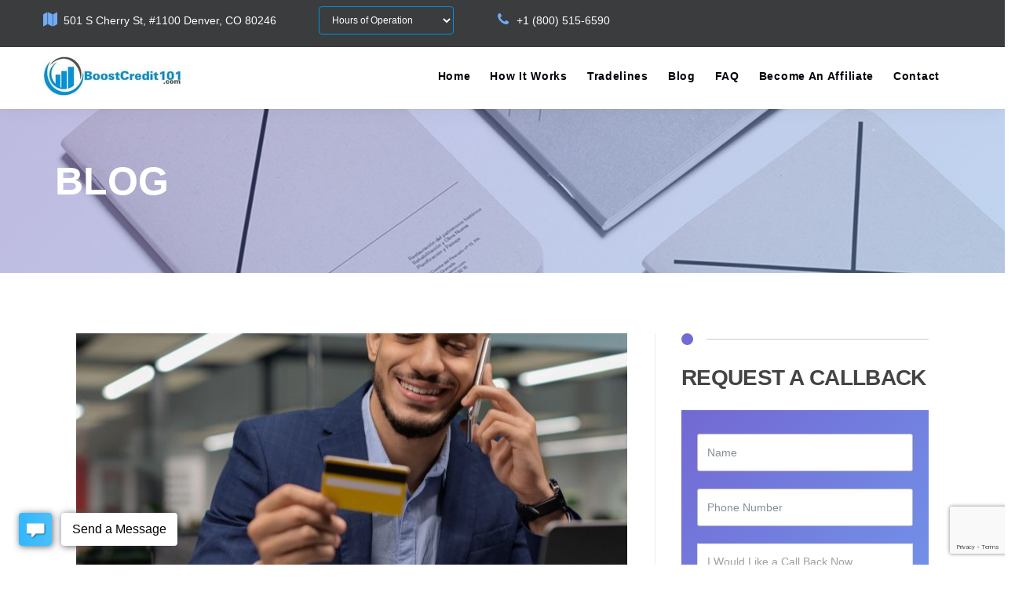

--- FILE ---
content_type: text/html; charset=UTF-8
request_url: https://www.boostcredit101.com/what-is-the-typical-cost-to-purchase-a-tradeline/
body_size: 30295
content:
<!DOCTYPE html><html
lang=en-US class="no-js no-svg"><head><style>img.lazy{min-height:1px}</style><link
href="https://www.boostcredit101.com/wp-content/plugins/w3-total-cache/pub/js/lazyload.min.js" async" as=script><meta
charset="UTF-8"><meta
name="viewport" content="width=device-width, initial-scale=1"><link
rel=profile href=https://gmpg.org/xfn/11> <script>(function(html){html.className = html.className.replace(/\bno-js\b/,'js')})(document.documentElement);</script> <meta
name='robots' content='index, follow, max-image-preview:large, max-snippet:-1, max-video-preview:-1'><title>Understanding the Costs of Buying a Tradeline</title><meta
name="description" content="Get detailed insights into the costs associated with purchasing tradelines. Understand pricing variations and how to choose the best option."><meta
property="og:locale" content="en_US"><meta
property="og:type" content="article"><meta
property="og:title" content="Understanding the Costs of Buying a Tradeline"><meta
property="og:description" content="Get detailed insights into the costs associated with purchasing tradelines. Understand pricing variations and how to choose the best option."><meta
property="og:url" content="https://www.boostcredit101.com/what-is-the-typical-cost-to-purchase-a-tradeline/"><meta
property="og:site_name" content="Blog Boost Credit"><meta
property="article:publisher" content="https://www.facebook.com/BoostCredit101/"><meta
property="article:published_time" content="2019-02-26T12:01:58+00:00"><meta
property="article:modified_time" content="2024-06-07T16:36:23+00:00"><meta
property="og:image" content="https://www.boostcredit101.com/wp-content/uploads/2022/09/Top-3-Ways-To-Build-Credit-For-Your-Next-Vehicle-Purchase.jpg"><meta
property="og:image:width" content="1773"><meta
property="og:image:height" content="1182"><meta
property="og:image:type" content="image/jpeg"><meta
name="author" content="Boost Credit 101"><meta
name="twitter:card" content="summary_large_image"><meta
name="twitter:label1" content="Written by"><meta
name="twitter:data1" content="Boost Credit 101"><meta
name="twitter:label2" content="Est. reading time"><meta
name="twitter:data2" content="3 minutes"> <script type=application/ld+json class=yoast-schema-graph>{"@context":"https://schema.org","@graph":[{"@type":"Article","@id":"https://www.boostcredit101.com/what-is-the-typical-cost-to-purchase-a-tradeline/#article","isPartOf":{"@id":"https://www.boostcredit101.com/what-is-the-typical-cost-to-purchase-a-tradeline/"},"author":{"name":"Boost Credit 101","@id":"https://www.boostcredit101.com/#/schema/person/79e4916494127930b89bae47dee813c7"},"headline":"What is the Typical Cost to Purchase a Tradeline?","datePublished":"2019-02-26T12:01:58+00:00","dateModified":"2024-06-07T16:36:23+00:00","mainEntityOfPage":{"@id":"https://www.boostcredit101.com/what-is-the-typical-cost-to-purchase-a-tradeline/"},"wordCount":616,"publisher":{"@id":"https://www.boostcredit101.com/#organization"},"image":{"@id":"https://www.boostcredit101.com/what-is-the-typical-cost-to-purchase-a-tradeline/#primaryimage"},"thumbnailUrl":"https://www.boostcredit101.com/wp-content/uploads/2022/09/Top-3-Ways-To-Build-Credit-For-Your-Next-Vehicle-Purchase.jpg","articleSection":["More"],"inLanguage":"en-US"},{"@type":"WebPage","@id":"https://www.boostcredit101.com/what-is-the-typical-cost-to-purchase-a-tradeline/","url":"https://www.boostcredit101.com/what-is-the-typical-cost-to-purchase-a-tradeline/","name":"Understanding the Costs of Buying a Tradeline","isPartOf":{"@id":"https://www.boostcredit101.com/#website"},"primaryImageOfPage":{"@id":"https://www.boostcredit101.com/what-is-the-typical-cost-to-purchase-a-tradeline/#primaryimage"},"image":{"@id":"https://www.boostcredit101.com/what-is-the-typical-cost-to-purchase-a-tradeline/#primaryimage"},"thumbnailUrl":"https://www.boostcredit101.com/wp-content/uploads/2022/09/Top-3-Ways-To-Build-Credit-For-Your-Next-Vehicle-Purchase.jpg","datePublished":"2019-02-26T12:01:58+00:00","dateModified":"2024-06-07T16:36:23+00:00","description":"Get detailed insights into the costs associated with purchasing tradelines. Understand pricing variations and how to choose the best option.","breadcrumb":{"@id":"https://www.boostcredit101.com/what-is-the-typical-cost-to-purchase-a-tradeline/#breadcrumb"},"inLanguage":"en-US","potentialAction":[{"@type":"ReadAction","target":["https://www.boostcredit101.com/what-is-the-typical-cost-to-purchase-a-tradeline/"]}]},{"@type":"ImageObject","inLanguage":"en-US","@id":"https://www.boostcredit101.com/what-is-the-typical-cost-to-purchase-a-tradeline/#primaryimage","url":"https://www.boostcredit101.com/wp-content/uploads/2022/09/Top-3-Ways-To-Build-Credit-For-Your-Next-Vehicle-Purchase.jpg","contentUrl":"https://www.boostcredit101.com/wp-content/uploads/2022/09/Top-3-Ways-To-Build-Credit-For-Your-Next-Vehicle-Purchase.jpg","width":1773,"height":1182,"caption":"Top 3 Ways To Build Credit For Your Next Vehicle Purchase"},{"@type":"BreadcrumbList","@id":"https://www.boostcredit101.com/what-is-the-typical-cost-to-purchase-a-tradeline/#breadcrumb","itemListElement":[{"@type":"ListItem","position":1,"name":"Home","item":"https://www.boostcredit101.com/"},{"@type":"ListItem","position":2,"name":"Blog","item":"https://www.boostcredit101.com/blog/"},{"@type":"ListItem","position":3,"name":"What is the Typical Cost to Purchase a Tradeline?"}]},{"@type":"WebSite","@id":"https://www.boostcredit101.com/#website","url":"https://www.boostcredit101.com/","name":"Blog Boost Credit","description":"Blog Boost Credit","publisher":{"@id":"https://www.boostcredit101.com/#organization"},"potentialAction":[{"@type":"SearchAction","target":{"@type":"EntryPoint","urlTemplate":"https://www.boostcredit101.com/?s={search_term_string}"},"query-input":"required name=search_term_string"}],"inLanguage":"en-US"},{"@type":"Organization","@id":"https://www.boostcredit101.com/#organization","name":"Boost Credit 101","url":"https://www.boostcredit101.com/","logo":{"@type":"ImageObject","inLanguage":"en-US","@id":"https://www.boostcredit101.com/#/schema/logo/image/","url":"https://www.boostcredit101.com/wp-content/uploads/2023/11/logo-main.jpg","contentUrl":"https://www.boostcredit101.com/wp-content/uploads/2023/11/logo-main.jpg","width":176,"height":52,"caption":"Boost Credit 101"},"image":{"@id":"https://www.boostcredit101.com/#/schema/logo/image/"},"sameAs":["https://www.facebook.com/BoostCredit101/"]},{"@type":"Person","@id":"https://www.boostcredit101.com/#/schema/person/79e4916494127930b89bae47dee813c7","name":"Boost Credit 101","image":{"@type":"ImageObject","inLanguage":"en-US","@id":"https://www.boostcredit101.com/#/schema/person/image/","url":"https://secure.gravatar.com/avatar/7e9e5c45ed92e733f6ef1d8cac39dc72?s=96&d=mm&r=g","contentUrl":"https://secure.gravatar.com/avatar/7e9e5c45ed92e733f6ef1d8cac39dc72?s=96&d=mm&r=g","caption":"Boost Credit 101"},"url":"https://www.boostcredit101.com/author/mack/"}]}</script> <link
rel=dns-prefetch href=//59d358d94d3a419993bb48f63630c2ac.js.ubembed.com&#039;%20async async'/><link
rel=alternate type=application/rss+xml title="Blog Boost Credit &raquo; Feed" href=https://www.boostcredit101.com/feed/ ><link
rel=stylesheet href=https://www.boostcredit101.com/wp-content/cache/minify/35513.css media=all><style id=pdfemb-pdf-embedder-viewer-style-inline-css>.wp-block-pdfemb-pdf-embedder-viewer{max-width:none}</style><style id=classic-theme-styles-inline-css>/*! This file is auto-generated */
.wp-block-button__link{color:#fff;background-color:#32373c;border-radius:9999px;box-shadow:none;text-decoration:none;padding:calc(.667em + 2px) calc(1.333em + 2px);font-size:1.125em}.wp-block-file__button{background:#32373c;color:#fff;text-decoration:none}</style><style id=global-styles-inline-css>/*<![CDATA[*/body{--wp--preset--color--black:#000;--wp--preset--color--cyan-bluish-gray:#abb8c3;--wp--preset--color--white:#fff;--wp--preset--color--pale-pink:#f78da7;--wp--preset--color--vivid-red:#cf2e2e;--wp--preset--color--luminous-vivid-orange:#ff6900;--wp--preset--color--luminous-vivid-amber:#fcb900;--wp--preset--color--light-green-cyan:#7bdcb5;--wp--preset--color--vivid-green-cyan:#00d084;--wp--preset--color--pale-cyan-blue:#8ed1fc;--wp--preset--color--vivid-cyan-blue:#0693e3;--wp--preset--color--vivid-purple:#9b51e0;--wp--preset--gradient--vivid-cyan-blue-to-vivid-purple:linear-gradient(135deg,rgba(6,147,227,1) 0%,rgb(155,81,224) 100%);--wp--preset--gradient--light-green-cyan-to-vivid-green-cyan:linear-gradient(135deg,rgb(122,220,180) 0%,rgb(0,208,130) 100%);--wp--preset--gradient--luminous-vivid-amber-to-luminous-vivid-orange:linear-gradient(135deg,rgba(252,185,0,1) 0%,rgba(255,105,0,1) 100%);--wp--preset--gradient--luminous-vivid-orange-to-vivid-red:linear-gradient(135deg,rgba(255,105,0,1) 0%,rgb(207,46,46) 100%);--wp--preset--gradient--very-light-gray-to-cyan-bluish-gray:linear-gradient(135deg,rgb(238,238,238) 0%,rgb(169,184,195) 100%);--wp--preset--gradient--cool-to-warm-spectrum:linear-gradient(135deg,rgb(74,234,220) 0%,rgb(151,120,209) 20%,rgb(207,42,186) 40%,rgb(238,44,130) 60%,rgb(251,105,98) 80%,rgb(254,248,76) 100%);--wp--preset--gradient--blush-light-purple:linear-gradient(135deg,rgb(255,206,236) 0%,rgb(152,150,240) 100%);--wp--preset--gradient--blush-bordeaux:linear-gradient(135deg,rgb(254,205,165) 0%,rgb(254,45,45) 50%,rgb(107,0,62) 100%);--wp--preset--gradient--luminous-dusk:linear-gradient(135deg,rgb(255,203,112) 0%,rgb(199,81,192) 50%,rgb(65,88,208) 100%);--wp--preset--gradient--pale-ocean:linear-gradient(135deg,rgb(255,245,203) 0%,rgb(182,227,212) 50%,rgb(51,167,181) 100%);--wp--preset--gradient--electric-grass:linear-gradient(135deg,rgb(202,248,128) 0%,rgb(113,206,126) 100%);--wp--preset--gradient--midnight:linear-gradient(135deg,rgb(2,3,129) 0%,rgb(40,116,252) 100%);--wp--preset--font-size--small:13px;--wp--preset--font-size--medium:20px;--wp--preset--font-size--large:36px;--wp--preset--font-size--x-large:42px;--wp--preset--spacing--20:0.44rem;--wp--preset--spacing--30:0.67rem;--wp--preset--spacing--40:1rem;--wp--preset--spacing--50:1.5rem;--wp--preset--spacing--60:2.25rem;--wp--preset--spacing--70:3.38rem;--wp--preset--spacing--80:5.06rem;--wp--preset--shadow--natural:6px 6px 9px rgba(0, 0, 0, 0.2);--wp--preset--shadow--deep:12px 12px 50px rgba(0, 0, 0, 0.4);--wp--preset--shadow--sharp:6px 6px 0px rgba(0, 0, 0, 0.2);--wp--preset--shadow--outlined:6px 6px 0px -3px rgba(255, 255, 255, 1), 6px 6px rgba(0, 0, 0, 1);--wp--preset--shadow--crisp:6px 6px 0px rgba(0, 0, 0, 1)}:where(.is-layout-flex){gap:0.5em}:where(.is-layout-grid){gap:0.5em}body .is-layout-flow>.alignleft{float:left;margin-inline-start:0;margin-inline-end:2em}body .is-layout-flow>.alignright{float:right;margin-inline-start:2em;margin-inline-end:0}body .is-layout-flow>.aligncenter{margin-left:auto !important;margin-right:auto !important}body .is-layout-constrained>.alignleft{float:left;margin-inline-start:0;margin-inline-end:2em}body .is-layout-constrained>.alignright{float:right;margin-inline-start:2em;margin-inline-end:0}body .is-layout-constrained>.aligncenter{margin-left:auto !important;margin-right:auto !important}body .is-layout-constrained>:where(:not(.alignleft):not(.alignright):not(.alignfull)){max-width:var(--wp--style--global--content-size);margin-left:auto !important;margin-right:auto !important}body .is-layout-constrained>.alignwide{max-width:var(--wp--style--global--wide-size)}body .is-layout-flex{display:flex}body .is-layout-flex{flex-wrap:wrap;align-items:center}body .is-layout-flex>*{margin:0}body .is-layout-grid{display:grid}body .is-layout-grid>*{margin:0}:where(.wp-block-columns.is-layout-flex){gap:2em}:where(.wp-block-columns.is-layout-grid){gap:2em}:where(.wp-block-post-template.is-layout-flex){gap:1.25em}:where(.wp-block-post-template.is-layout-grid){gap:1.25em}.has-black-color{color:var(--wp--preset--color--black) !important}.has-cyan-bluish-gray-color{color:var(--wp--preset--color--cyan-bluish-gray) !important}.has-white-color{color:var(--wp--preset--color--white) !important}.has-pale-pink-color{color:var(--wp--preset--color--pale-pink) !important}.has-vivid-red-color{color:var(--wp--preset--color--vivid-red) !important}.has-luminous-vivid-orange-color{color:var(--wp--preset--color--luminous-vivid-orange) !important}.has-luminous-vivid-amber-color{color:var(--wp--preset--color--luminous-vivid-amber) !important}.has-light-green-cyan-color{color:var(--wp--preset--color--light-green-cyan) !important}.has-vivid-green-cyan-color{color:var(--wp--preset--color--vivid-green-cyan) !important}.has-pale-cyan-blue-color{color:var(--wp--preset--color--pale-cyan-blue) !important}.has-vivid-cyan-blue-color{color:var(--wp--preset--color--vivid-cyan-blue) !important}.has-vivid-purple-color{color:var(--wp--preset--color--vivid-purple) !important}.has-black-background-color{background-color:var(--wp--preset--color--black) !important}.has-cyan-bluish-gray-background-color{background-color:var(--wp--preset--color--cyan-bluish-gray) !important}.has-white-background-color{background-color:var(--wp--preset--color--white) !important}.has-pale-pink-background-color{background-color:var(--wp--preset--color--pale-pink) !important}.has-vivid-red-background-color{background-color:var(--wp--preset--color--vivid-red) !important}.has-luminous-vivid-orange-background-color{background-color:var(--wp--preset--color--luminous-vivid-orange) !important}.has-luminous-vivid-amber-background-color{background-color:var(--wp--preset--color--luminous-vivid-amber) !important}.has-light-green-cyan-background-color{background-color:var(--wp--preset--color--light-green-cyan) !important}.has-vivid-green-cyan-background-color{background-color:var(--wp--preset--color--vivid-green-cyan) !important}.has-pale-cyan-blue-background-color{background-color:var(--wp--preset--color--pale-cyan-blue) !important}.has-vivid-cyan-blue-background-color{background-color:var(--wp--preset--color--vivid-cyan-blue) !important}.has-vivid-purple-background-color{background-color:var(--wp--preset--color--vivid-purple) !important}.has-black-border-color{border-color:var(--wp--preset--color--black) !important}.has-cyan-bluish-gray-border-color{border-color:var(--wp--preset--color--cyan-bluish-gray) !important}.has-white-border-color{border-color:var(--wp--preset--color--white) !important}.has-pale-pink-border-color{border-color:var(--wp--preset--color--pale-pink) !important}.has-vivid-red-border-color{border-color:var(--wp--preset--color--vivid-red) !important}.has-luminous-vivid-orange-border-color{border-color:var(--wp--preset--color--luminous-vivid-orange) !important}.has-luminous-vivid-amber-border-color{border-color:var(--wp--preset--color--luminous-vivid-amber) !important}.has-light-green-cyan-border-color{border-color:var(--wp--preset--color--light-green-cyan) !important}.has-vivid-green-cyan-border-color{border-color:var(--wp--preset--color--vivid-green-cyan) !important}.has-pale-cyan-blue-border-color{border-color:var(--wp--preset--color--pale-cyan-blue) !important}.has-vivid-cyan-blue-border-color{border-color:var(--wp--preset--color--vivid-cyan-blue) !important}.has-vivid-purple-border-color{border-color:var(--wp--preset--color--vivid-purple) !important}.has-vivid-cyan-blue-to-vivid-purple-gradient-background{background:var(--wp--preset--gradient--vivid-cyan-blue-to-vivid-purple) !important}.has-light-green-cyan-to-vivid-green-cyan-gradient-background{background:var(--wp--preset--gradient--light-green-cyan-to-vivid-green-cyan) !important}.has-luminous-vivid-amber-to-luminous-vivid-orange-gradient-background{background:var(--wp--preset--gradient--luminous-vivid-amber-to-luminous-vivid-orange) !important}.has-luminous-vivid-orange-to-vivid-red-gradient-background{background:var(--wp--preset--gradient--luminous-vivid-orange-to-vivid-red) !important}.has-very-light-gray-to-cyan-bluish-gray-gradient-background{background:var(--wp--preset--gradient--very-light-gray-to-cyan-bluish-gray) !important}.has-cool-to-warm-spectrum-gradient-background{background:var(--wp--preset--gradient--cool-to-warm-spectrum) !important}.has-blush-light-purple-gradient-background{background:var(--wp--preset--gradient--blush-light-purple) !important}.has-blush-bordeaux-gradient-background{background:var(--wp--preset--gradient--blush-bordeaux) !important}.has-luminous-dusk-gradient-background{background:var(--wp--preset--gradient--luminous-dusk) !important}.has-pale-ocean-gradient-background{background:var(--wp--preset--gradient--pale-ocean) !important}.has-electric-grass-gradient-background{background:var(--wp--preset--gradient--electric-grass) !important}.has-midnight-gradient-background{background:var(--wp--preset--gradient--midnight) !important}.has-small-font-size{font-size:var(--wp--preset--font-size--small) !important}.has-medium-font-size{font-size:var(--wp--preset--font-size--medium) !important}.has-large-font-size{font-size:var(--wp--preset--font-size--large) !important}.has-x-large-font-size{font-size:var(--wp--preset--font-size--x-large) !important}.wp-block-navigation a:where(:not(.wp-element-button)){color:inherit}:where(.wp-block-post-template.is-layout-flex){gap:1.25em}:where(.wp-block-post-template.is-layout-grid){gap:1.25em}:where(.wp-block-columns.is-layout-flex){gap:2em}:where(.wp-block-columns.is-layout-grid){gap:2em}.wp-block-pullquote{font-size:1.5em;line-height:1.6}/*]]>*/</style><link
rel=stylesheet href=https://www.boostcredit101.com/wp-content/cache/minify/e422f.css media=all><link
rel=https://api.w.org/ href=https://www.boostcredit101.com/wp-json/ ><link
rel=alternate type=application/json href=https://www.boostcredit101.com/wp-json/wp/v2/posts/811><link
rel=EditURI type=application/rsd+xml title=RSD href=https://www.boostcredit101.com/xmlrpc.php?rsd><meta
name="generator" content="WordPress 6.3.7"><link
rel=shortlink href='https://www.boostcredit101.com/?p=811'><link
rel=canonical href=https://www.boostcredit101.com/what-is-the-typical-cost-to-purchase-a-tradeline/ > <script async src="https://www.googletagmanager.com/gtag/js?id=G-FTN0RZM0D3"></script> <script>window.dataLayer = window.dataLayer || [];
  function gtag(){dataLayer.push(arguments);}
  gtag('js', new Date());

  gtag('config', 'G-FTN0RZM0D3');</script>  <script>!function(f,b,e,v,n,t,s)
{if(f.fbq)return;n=f.fbq=function(){n.callMethod?
n.callMethod.apply(n,arguments):n.queue.push(arguments)};
if(!f._fbq)f._fbq=n;n.push=n;n.loaded=!0;n.version='2.0';
n.queue=[];t=b.createElement(e);t.async=!0;
t.src=v;s=b.getElementsByTagName(e)[0];
s.parentNode.insertBefore(t,s)}(window, document,'script',
'https://connect.facebook.net/en_US/fbevents.js');
fbq('init', '1481127179090048');
fbq('track', 'PageView');</script> <noscript><img
class=lazy height=1 width=1 style=display:none
src="data:image/svg+xml,%3Csvg%20xmlns='http://www.w3.org/2000/svg'%20viewBox='0%200%201%201'%3E%3C/svg%3E" data-src="https://www.facebook.com/tr?id=1481127179090048&ev=PageView&noscript=1"></noscript><link
rel=icon href=https://www.boostcredit101.com/wp-content/uploads/2019/02/cropped-image-1-32x32.png sizes=32x32><link
rel=icon href=https://www.boostcredit101.com/wp-content/uploads/2019/02/cropped-image-1-192x192.png sizes=192x192><link
rel=apple-touch-icon href=https://www.boostcredit101.com/wp-content/uploads/2019/02/cropped-image-1-180x180.png><meta
name="msapplication-TileImage" content="https://www.boostcredit101.com/wp-content/uploads/2019/02/cropped-image-1-270x270.png"><style id=wp-custom-css>html.rd-navbar-fixed-linked
.page{padding-top:40px}div#primary{width:68%;float:left}aside#secondary{width:29%;float:right;margin-top:-21px}section#recent-posts-2
h2{font-size:17px}section#recent-posts-2 ul li
a{color:#000 !important}div#wpcf7-f344-o1{background-image:linear-gradient(135deg, #7368d3, #71ACF7);padding:50px
30px;margin-bottom:60px}div#wpcf7-f344-o1
h3{margin:0;padding:0;color:#fff;font-size:36px;margin-top:0px;margin-bottom:20px}div#wpcf7-f344-o1 h3
span{font-weight:normal}div#wpcf7-f344-o1 input::placeholder , div#wpcf7-f344-o1 input, div#wpcf7-f344-o1
select{color:#9f9f9f}div#wpcf7-f344-o1 input[type=submit]{color:#fff;background-color:transparent;border-color:#fff;font-family:"Roboto",Helvetica,Arial,sans-serif;font-size:14px;font-weight:700;border-radius:0;border:2px
solid;text-transform:uppercase;transition: .3s ease-out}div#wpcf7-f344-o1 input[type=submit]:hover{background:#3a3c3e;border-color:#3a3c3e}div#wpcf7-f344-o1
select{padding:0
5px;width:100%}#wpcf7-f344-o1
label{width:27.3%;margin-right:1%;margin-bottom:15px}#wpcf7-f344-o1 p label:nth-child(4){width:15%;margin-right:0}.card-lg1{position:relative}.card-lg1:before{content:'';position:absolute;top:-45px;left:50%;width:55px;height:55px;margin-left:-10px;background:#fff;transform:translateX(-50%) rotate(-45deg)}p.link-more{margin-bottom:40px}.textwidget div#wpcf7-f344-o1{padding:10px}.textwidget div#wpcf7-f344-o1
h3{font-size:18px;color:#000}.textwidget #wpcf7-f344-o1 label, .textwidget #wpcf7-f344-o1 p label:nth-child(4){width:100%}.textwidget div#wpcf7-f344-o1 input[type=submit]{background-color:#757272}h2.widget-title{font-size:17px}.page-numbers.current .screen-reader-text{display:none}body{overflow-x:hidden}.new_gallery{opacity:0}.new_gallery.show-banner{opacity:1}.home .entry-header{display:none}.blog-left-sec
h1{font-size:32px !important;margin:0px
!important}.blog-left-sec
h2{font-size:24px !important;margin:0px
!important}.blog-left-sec
h3{font-size:18px !important;margin:0px
!important}.blog-left-sec
h4{font-size:16px !important;margin:0px
!important}.blog-left-sec
h5{font-size:14px !important;margin:0px
!important}.blog-left-sec
h6{font-size:13px !important;margin:0px
!important}.embedsocial-reviews{max-height:400px;overflow:hidden !important;max-height:100% !important}#nf-form-2-cont .nf-form-content nf-fields-wrap{display:flex;margin:auto;padding:29px
30px;background-color:#efe;border:1px
solid #afa;flex-flow:column}#nf-form-2-cont .one-half{width:100%}#nf-form-2-cont .email-container.label-above{width:100%}#nf-form-2-cont .lastname-container.one-half{width:100%}#nf-form-2-cont .nf-error.field-wrap .nf-field-element:after{display:none}#nf-form-2-cont .nf-form-content
label{font-size:14px;line-height:20px;color:#000;font-weight:800}#nf-form-2-cont .nf-after-field{position:absolute;left:0;bottom:-25px}#nf-form-2-cont .nf-form-content{padding:5px
!important;max-width:700px !important;margin:0
auto;padding-top:30px !important}#nf-form-2-cont nf-fields-wrap nf-field{display:inline-block;width:100%}#nf-form-2-cont .lastname-container.one-half{width:100%;margin-left:0px}#nf-form-2-cont .nf-after-form-content{display:none !important}#nf-form-2-cont .nf-form-content input:not([type=button]){height:38px;border-radius:3px;background:#fff;border:1px
solid #bbb}.page-id-1024 .investore-form{display:none}#nf-form-2-cont .nf-form-content input[type=button]{color:#fff;background-color:#71ACF7;border-color:#71ACF7;font-size:14px;padding:9px
25px;height:42px}#nf-form-2-cont .nf-form-content input[type=button]:hover{background-color:#7368d3;border-color:#7368d3}#nf-form-2-cont .nf-field-container.submit-container{margin-bottom:0px}#nf-form-2-cont .nf-pass.field-wrap .nf-field-element:after{color:green;font-family:FontAwesome;font-size:20px;content:"\f058";position:absolute;top:-6px;right:16px;height:50px;line-height:50px;transition:all .5s}.home #dvembedsocial figure
img{width:auto;height:auto;max-width:none}@media(max-width:991px){.home #dvembedsocial figure
img{width:240px;height:auto;max-width:none}}#menu-footer2 #menu-item-2484
a{white-space:nowrap}#nf-form-2-cont .ninja-forms-form-wrap .nf-response-msg{color:#000;padding:10px;max-width:700px;margin:auto;background-color:#efe;border:1px
solid #afa;font-weight:600;text-align:center}#nf-form-2-cont .ninja-forms-form-wrap .nf-response-msg
p{margin-bottom:0px}@media(max-width:767px){#nf-form-2-cont .email-container.label-above{width:100%;margin-bottom:0px}#nf-form-2-cont nf-fields-wrap nf-field{display:inline-block;width:100%;padding-bottom:20px}#nf-form-2-cont .nf-field-container.phone-container , #nf-form-2-cont .nf-field-container.checkbox-container{margin-bottom:0px}#post-1024{padding:0px
15px}#nf-form-2-cont .nf-field-container.submit-container{margin-bottom:0px;margin-top:-20px}#nf-form-2-cont .nf-form-content nf-fields-wrap{padding-bottom:15px}}.tns-controls
button{position:absolute;top:70px;background-color:transparent;border-color:transparent;width:23px;height:25px;cursor:pointer}.tns-controls button[data-controls="prev"]{left:0px}.home button[data-controls="prev"]{left:0px}.tns-controls button[data-controls="next"]{right:0px}.home button[data-controls="next"]{right:0px}#nf-form-2-cont .nf-before-form-content{max-width:700px;margin:auto;position:relative}#nf-form-2-cont .nf-form-fields-required{position:absolute;top:36px;right:14px;font-size:12px;font-weight:600}body #PureChatWidget.purechat .purechat-display-none.purechat-flyout-hide{display:none !important}.wpcf7 form.invalid .wpcf7-response-output{display:none}#text-7 .wpcf7-form .group-item{height:70px;margin:0px
!important}#text-7 .wpcf7-form .group-item
input{height:auto !important}#text-7 .wpcf7-form .wpcf7-not-valid-tip{color:#f55;font-size:13px}.row.main_wrap
a.importantButton{box-shadow:none !important}.row.main_wrap a.importantButton:hover{background-color:#7368d3 !important;border-color:#7368d3 !important}.home .section-xl-50{padding-bottom:0px}iframe .swiper-container .swiper-pagination .swiper-pagination-bullet{background-color:#3a3c3e !important}.embedsocial-reviews
iframe{margin-bottom:0px !important}.shdoe-form .form-group{margin-bottom:0;height:80px}.shdoe-form .form-group.frm-5{height:107px}@media(max-width:767px){.shdoe-form .form-group , .shdoe-form .form-group.frm-5{margin-bottom:0;height:76px}}.blog-ul-sec ul li a:hover{color:#4b85cd}#secondary .group-item{height:70px;margin-top:0px !important;margin-bottom:0px}.contact-frm .wpcf7-not-valid-tip{font-size:12px}.contact-frm .form-group{margin-bottom:0px;height:80px}.contact-frm .form-group.textarea-frm{height:auto;margin-bottom:15px}</style><link
rel="shortcut icon" href=https://www.boostcredit101.com/wp-content/uploads/2019/02/image.png><link
rel=stylesheet href=https://www.boostcredit101.com/wp-content/cache/minify/43c1a.css media=all></head><body
data-rsssl=1 class="post-template-default single single-post postid-811 single-format-standard group-blog has-header-image has-sidebar colors-light"><div
class=page><div
class="page-loader page-loader-variant-1 loaded"></div><span
style="display: none;"></span><header
class=page-head><div
class=rd-navbar-wrap><nav
class="rd-navbar rd-navbar-corporate-dark" data-layout=rd-navbar-fixed data-sm-layout=rd-navbar-fixed data-md-device-layout=rd-navbar-fixed data-md-layout=rd-navbar-fixed data-lg-layout=rd-navbar-static data-xl-layout=rd-navbar-static data-xxl-layout=rd-navbar-static data-lg-device-layout=rd-navbar-static data-xl-device-layout=rd-navbar-static data-xxl-device-layout=rd-navbar-static data-stick-up-clone=false data-md-stick-up-offset=53px data-lg-stick-up-offset=53px data-md-stick-up=true data-lg-stick-up=true><div
class=rd-navbar-inner><div
class=rd-navbar-aside><div
class=rd-navbar-aside-toggle data-custom-toggle=.rd-navbar-aside data-custom-toggle-disable-on-blur=true><span></span></div><div
class="rd-navbar-aside-content context-dark"><ul
class="rd-navbar-aside-group list-units">
<li><div
class="unit unit-spacing-xs align-items-end"><div
class=unit-left>
<span
class="icon icon-xxs icon-primary icon-primary fa-map"></span></div><div
class=unit-body style="line-height: 18px;"><a
class="link-white-v2 d-inline" href=https://goo.gl/maps/xtMpR9HphcS2>501 S Cherry St, #1100 Denver, CO 80246</a></div></div>
</li>
<li><div
class="unit unit-spacing-xs align-items-end"><div
class=unit-left>
<select
class="form-control form-control-sm" data-container=body><option>Hours of Operation</option><option>Monday – 9AM-6PM</option><option>Tuesday - 9AM-6PM</option><option>Wednesday -9AM-6PM</option><option>Thursday -9AM-6PM</option><option>Friday-9AM-6PM</option><option>Saturday -Closed</option><option>Sunday -Closed</option>
</select></div></div>
</li>
<li><div
class="unit unit-spacing-xs align-items-end"><div
class=unit-left><span
class="icon icon-xxs icon-primary icon-primary fa-phone"></span></div><div
class=unit-body style="line-height: 18px;"><a
class=link-white-v2 href=tel:+1(800)515-6590>+1 (800) 515-6590</a></div></div>
</li>
<li
id=norton-top title="Click to Verify - BoostCredit101.com chose Symantec for secure e-commerce and confidential communications."></li></ul><div
class=rd-navbar-aside-group></div></div></div><div
class="rd-navbar-group rd-navbar-search-wrap"><div
class=rd-navbar-panel>
<button
class=rd-navbar-toggle data-custom-toggle=.rd-navbar-nav-wrap data-custom-toggle-disable-on-blur=true><span></span></button>
<a
class="brand brand-inverse" href=https://www.boostcredit101.com><img
class=lazy width=176 height=52 src="data:image/svg+xml,%3Csvg%20xmlns='http://www.w3.org/2000/svg'%20viewBox='0%200%20176%2052'%3E%3C/svg%3E" data-src=https://www.boostcredit101.com/wp-content/themes/boostcredit/assets/images/logo-main.jpg alt=logo data-pagespeed-no-transform></a></div><div
class=rd-navbar-nav-wrap><div
class=rd-navbar-nav-inner><div
class=menu-header_menu-container><ul
id=top-menu class=rd-navbar-nav><li
id=menu-item-2141 class="menu-item menu-item-type-post_type menu-item-object-page menu-item-home menu-item-2141"><a
href=https://www.boostcredit101.com/ data-ps2id-api=true>Home</a></li>
<li
id=menu-item-17 class="menu-item menu-item-type-custom menu-item-object-custom menu-item-17"><a
rel=nofollow href=https://boostcredit101.com/how-credit-boosting-works data-ps2id-api=true>How It Works</a></li>
<li
id=menu-item-18 class="menu-item menu-item-type-custom menu-item-object-custom menu-item-18"><a
href=https://www.boostcredit101.com/tradelines/ data-ps2id-api=true>Tradelines</a></li>
<li
id=menu-item-2295 class="menu-item menu-item-type-post_type menu-item-object-page current_page_parent menu-item-2295"><a
href=https://www.boostcredit101.com/blog/ data-ps2id-api=true>Blog</a></li>
<li
id=menu-item-284 class="menu-item menu-item-type-custom menu-item-object-custom menu-item-284"><a
rel=nofollow href=https://boostcredit101.com/faq data-ps2id-api=true>FAQ</a></li>
<li
id=menu-item-2407 class="menu-item menu-item-type-post_type menu-item-object-page menu-item-2407"><a
href=https://www.boostcredit101.com/affiliate/ data-ps2id-api=true>Become An Affiliate</a></li>
<li
id=menu-item-24 class="menu-item menu-item-type-custom menu-item-object-custom menu-item-24"><a
rel=nofollow href=https://boostcredit101.com/contact-us data-ps2id-api=true>Contact</a></li></ul></div></div></div></div></div></nav></div></header><section
class="section-30 section-md-40 section-lg-66 section-xl-bottom-90 bg-gray-dark page-title-wrap bg-gradient-overlay lazy" style data-bg=https://www.boostcredit101.com/wp-content/themes/boostcredit/assets/images/bg-image-1.jpg><div
class=container><div
class=page-title><h1> Blog</h1></div></div></section></div><div
class=site-content-contain><div
id=content class=site-content><div
class="wrap container blog has-sidebar"><div
id=primary class=content-area><div
class=blog-left-sec><main
id=main class=site-main role=main><div
class=blog-img-container>
<a
href=https://www.boostcredit101.com/what-is-the-typical-cost-to-purchase-a-tradeline/ ><div
class=lazy id=slider style="background-position: center center;" data-bg=https://www.boostcredit101.com/wp-content/uploads/2022/09/Top-3-Ways-To-Build-Credit-For-Your-Next-Vehicle-Purchase-1024x683.jpg></div>
</a></div><div
class=blog-meta-container><div
class=bottom-post><div
class=date>
<span>26</span>
<span>Feb 2019</span></div></div><div
class=blog-title><h1>What is the Typical Cost to Purchase a Tradeline?</h1><div
class=blog-ul-sec><ul>
<li
class=by-admin><i
class="fa fa-user" aria-hidden=true></i><a
href=https://www.boostcredit101.com/author/mack/ >Boost Credit 101</a></li>
<li><i
class="fa fa-folder-open" aria-hidden=true></i>
<a
href=https://www.boostcredit101.com/category/more/ title="View all" class="btn border">More</a>
</li></ul></div></div></div><p>&nbsp;</p><p>This is the question we get asked the most at Boost Credit 101. How much does it cost? We will tell you, but like a lot of things that have ranges, there isn’t pinpoint answer we can give on this without knowing someone’s specific needs and situation. In a lot of ways, credit is something that makes your life go, and if buying a car, it is exactly the thing that makes your life go from one place to another.</p><h4>Let’s stay on that car reference.</h4><p>When your car breaks down, and you’re stranded on the side of the road and you need assistance, is the first thing you ask when you call your insurance company how much it costs to get you out of there? You’re on the highway with traffic going sixty miles an hour not five feet from you. No, you don’t ask how much, because you need the service. The value of the service outweighs any cost consideration. Are we saying that tradelines should be bought no matter the cost? No, that’s a way to get taken to the cleaners, so to speak. You always want to be doing business with people who tell you what you can expect, and for what price. But cost with tradelines should be a secondary factor in considering a purchase.</p><h4>Do you need tradelines?</h4><p>Are you able to accomplish what you want without purchasing tradelines? No? Then you probably need them. Either that or get comfortable waiting, as traditional methods of building credit&#8211;the way the banks tell you to do it&#8211;will take 12 months to two years, if not longer. If you’re looking to get one tradeline, we would put the price anywhere from $250 &#8211; $1,500. If looking for two, the prices can be between $500 to over $2,500. Ask us for a free consultation at any time and we can tell you about what it would cost to purchase tradelines.</p><h2>What are the Cons to Purchasing a Tradeline?</h2><p>This question can be looked at as a bit of an onion. Let’s peel back the layers from worst to not so bad.</p><p>If you just go about willy nilly and purchase a tradeline or tradelines from whoever on the internet, you might get lucky, but you might also get defrauded and lose your money without anything to show for it. This is a real risk when doing business with someone who gives you something cheap, something that sounds too good to be true.</p><p>Let’s say you’ve done your homework and given your money to a reputable tradeline company, and they post the tradeline. In fact at this point let’s assume you’re doing business with someone who is going to take care of you. What is the worst thing that can happen with posting a tradeline? Really, the only answer is, it doesn’t give you the boost you were looking for&#8211;this assumes that the tradeline has perfect payment history and under a 10% utilization, and if this is the case, a tradeline can never hurt your credit. Check out our <a
href=https://www.boostcredit101.com/tradelines/ >tradelines for sale</a> here.</p><p>You don’t get the boost you wanted, this is the only con when doing business with a good company, but hopefully you have prepared your reports to maximize the effect of the tradelines and this does not happen. A good company will be able to look at your reports and set the proper expectations, and they will have suggestions if you don’t get your desired boost. Tradelines are not miracles, but they are best, and the fastest, way to help boost your credit.</p><div
class=watch-action><div
class='watch-position align-left'><div
class=action-like><a
class='lbg-style2 like-811 jlk' href=javascript:void(0) data-task=like data-post_id=811 data-nonce=189a8c8b98 rel=nofollow><img
class='wti-pixel lazy' src="data:image/svg+xml,%3Csvg%20xmlns='http://www.w3.org/2000/svg'%20viewBox='0%200%201%201'%3E%3C/svg%3E" data-src=https://www.boostcredit101.com/wp-content/plugins/wti-like-post/images/pixel.gif title=Like><span
class='lc-811 lc'>0</span></a></div><div
class=action-unlike><a
class='unlbg-style2 unlike-811 jlk' href=javascript:void(0) data-task=unlike data-post_id=811 data-nonce=189a8c8b98 rel=nofollow><img
class='wti-pixel lazy' src="data:image/svg+xml,%3Csvg%20xmlns='http://www.w3.org/2000/svg'%20viewBox='0%200%201%201'%3E%3C/svg%3E" data-src=https://www.boostcredit101.com/wp-content/plugins/wti-like-post/images/pixel.gif title=Unlike><span
class='unlc-811 unlc'>0</span></a></div></div><div
class='status-811 status align-left'></div></div><div
class=wti-clear></div><nav
class="navigation post-navigation" aria-label=Posts><h2 class="screen-reader-text">Post navigation</h2><div
class=nav-links><div
class=nav-previous><a
href=https://www.boostcredit101.com/how-to-establish-tradelines-for-my-company/ rel=prev><span
class=screen-reader-text>Previous Post</span><span
aria-hidden=true class=nav-subtitle>Previous Post</span> <span
class=nav-title><span
class=nav-title-icon-wrapper><i
class="fa fa-angle-left" aria-hidden=true></i></span><span
class=inner_title_wrap>How to Establish Tradelines For My Company</span></span></a></div><div
class=nav-next><a
href=https://www.boostcredit101.com/credit-score-improvement/ rel=next><span
class=screen-reader-text>Next Post</span><span
aria-hidden=true class=nav-subtitle>Next Post</span> <span
class=nav-title><span
class=inner_title_wrap>How Long Does it Take for Credit Score to Improve?</span><span
class=nav-title-icon-wrapper><i
class="fa fa-angle-right" aria-hidden=true></i></span></span></a></div></div></nav></main></div></div><div
id=secondary class=side-right4><div
class=right-sidebar><div
class=sidebar_form_wrap><h2>Request a callback</h2><div
class="wpcf7 no-js" id=wpcf7-f681-o1 lang=en-US dir=ltr><div
class=screen-reader-response><p
role=status aria-live=polite aria-atomic=true></p><ul></ul></div><form
action=/what-is-the-typical-cost-to-purchase-a-tradeline/#wpcf7-f681-o1 method=post class="wpcf7-form init" aria-label="Contact form" novalidate=novalidate data-status=init><div
style="display: none;">
<input
type=hidden name=_wpcf7 value=681>
<input
type=hidden name=_wpcf7_version value=5.9.5>
<input
type=hidden name=_wpcf7_locale value=en_US>
<input
type=hidden name=_wpcf7_unit_tag value=wpcf7-f681-o1>
<input
type=hidden name=_wpcf7_container_post value=0>
<input
type=hidden name=_wpcf7_posted_data_hash value>
<input
type=hidden name=_wpcf7_recaptcha_response value></div><div
class="group-item form-wrap">
<span
class=wpcf7-form-control-wrap data-name=index-request-name><input
size=40 class="wpcf7-form-control wpcf7-text wpcf7-validates-as-required form-input" aria-required=true aria-invalid=false placeholder=Name value type=text name=index-request-name></span></div><div
class="group-item form-wrap">
<span
class=wpcf7-form-control-wrap data-name=index-request-phone><input
size=40 class="wpcf7-form-control wpcf7-text wpcf7-validates-as-required form-input" aria-required=true aria-invalid=false placeholder="Phone Number" value type=text name=index-request-phone></span></div><div
class="group-item form-wrap">
<span
class=wpcf7-form-control-wrap data-name=ddlWouldLike><select
class="wpcf7-form-control wpcf7-select form-input select-filter" aria-invalid=false name=ddlWouldLike><option
value="I Would Like a Call Back Now">I Would Like a Call Back Now</option><option
value="I Would Like a Text">I Would Like a Text</option></select></span></div><div
class="group-item form-wrap"  id=dvTime><span
class=wpcf7-form-control-wrap data-name=dvTime><select
class="wpcf7-form-control wpcf7-select form-input select-filter" aria-invalid=false name=dvTime><option
value="09 AM to 10 AM">09 AM to 10 AM</option><option
value="10 AM to 11 AM">10 AM to 11 AM</option><option
value="11 AM to 12 PM">11 AM to 12 PM</option><option
value="12 PM to 01 PM">12 PM to 01 PM</option><option
value="01 PM to 02 PM">01 PM to 02 PM</option><option
value="02 PM to 03 PM">02 PM to 03 PM</option><option
value="03 PM to 04 PM">03 PM to 04 PM</option><option
value="04 PM to 05 PM">04 PM to 05 PM</option><option
value="05 PM to 06 PM">05 PM to 06 PM</option></select></span></div><div
class="agree_check_wrap top-0 bottom-20 max-220">
<span
class=wpcf7-form-control-wrap data-name=checkbox-568><span
class="wpcf7-form-control wpcf7-checkbox wpcf7-validates-as-required agree_check"><span
class="wpcf7-list-item first last"><label><input
type=checkbox name=checkbox-568[] value="By establishing an account with us, whether by creating an account on our website through a sign-up form or by any other method, you expressly consent to Silver Bullet Consulting LLC DBA Boost Credit 101, its employees, contractors, agents and assigns (“us”, “our” or “we”) contacting you, using any phone number, including a mobile or cell phone number, or email address you have provided us using any current or future means of communication at our discretion and transmitted by any available means. Technologies we may use to contact you include, but are not limited to, automatic telephone dialing equipment, artificial or pre-recorded voice messages, SMS text messages, or email, all of which may be transmitted by any available technology.  YOU ACKNOWLEDGE THAT YOU MAY INCUR COSTS FROM YOUR SERVICE PROVIDER RELATED TO RECEIPT OF OUR COMMUNICATION AND YOU FURTHER CONSENT TO USE OF THESE MEANS OF COMMUNICATION EVEN IF YOU INCUR COSTS. You may unsubscribe from receiving text messages from Boost Credit 101 any time by calling or replying STOP to any text message received."><span
class=wpcf7-list-item-label>By establishing an account with us, whether by creating an account on our website through a sign-up form or by any other method, you expressly consent to Silver Bullet Consulting LLC DBA Boost Credit 101, its employees, contractors, agents and assigns (“us”, “our” or “we”) contacting you, using any phone number, including a mobile or cell phone number, or email address you have provided us using any current or future means of communication at our discretion and transmitted by any available means. Technologies we may use to contact you include, but are not limited to, automatic telephone dialing equipment, artificial or pre-recorded voice messages, SMS text messages, or email, all of which may be transmitted by any available technology.  YOU ACKNOWLEDGE THAT YOU MAY INCUR COSTS FROM YOUR SERVICE PROVIDER RELATED TO RECEIPT OF OUR COMMUNICATION AND YOU FURTHER CONSENT TO USE OF THESE MEANS OF COMMUNICATION EVEN IF YOU INCUR COSTS. You may unsubscribe from receiving text messages from Boost Credit 101 any time by calling or replying STOP to any text message received.</span></label></span></span></span></div><div
class="group-item group-item-sm mt-2">
<input
class="wpcf7-form-control wpcf7-submit has-spinner btn btn-block text-center" type=submit value=Submit></div><div
style="display: none;">
<span
id=spnMsg> </span></div><div
class=wpcf7-response-output aria-hidden=true></div></form></div></div><div
class=recent_posts_wrap><h2>Recent Posts</h2><div
class=recent_post><h3><a
href=https://www.boostcredit101.com/why-do-tradelines-matter/ >Why Do Tradelines Matter?</a></h3><h4><i
class="fa fa-clock-o" aria-hidden=true></i>September 14, 2022</	h4></div><div
class=recent_post><h3><a
href=https://www.boostcredit101.com/what-is-credit-repair/ >What Is Credit Repair?</a></h3><h4><i
class="fa fa-clock-o" aria-hidden=true></i>August 25, 2022</	h4></div><div
class=recent_post><h3><a
href=https://www.boostcredit101.com/what-are-credit-builder-loans-and-should-i-apply-for-one/ >What Are Credit Builder Loans and Should I Apply For One?</a></h3><h4><i
class="fa fa-clock-o" aria-hidden=true></i>August 17, 2022</	h4></div></div></div></div></div><div
class=cta_wrapper><div
class=cta_inner_wrapper>
<a
href=#secondary>Request Call Back</a>
<a
href=https://www.boostcredit101.com/tradelines>View Tradelines</a></div></div></div><footer
class="page-foot bg-cape-cod context-dark"><section
class=section-40><div
class=container><div
class="row justify-content-sm-center"><div
class="col-sm-9 col-md-11 col-xl-12"><div
class="row row-50"><div
class="col-md-6 col-lg-10 col-xl-3"><div
class=inset-xl-right-20 style="max-width: 510px;"><a
class="brand brand-inverse" href=https://www.boostcredit101.com/ ><img
class=lazy src="data:image/svg+xml,%3Csvg%20xmlns='http://www.w3.org/2000/svg'%20viewBox='0%200%20150%2064'%3E%3C/svg%3E" data-src=https://www.boostcredit101.com/wp-content/themes/boostcredit/assets/images/logo.png alt width=150 height=64></a></div></div><div
class="col-md-6 col-lg-4 col-xl-3 margin-top-8px"><h6 class="text-small-16 text-uppercase footer-title">Subscribe</h6><section
id=text-7 class="widget widget_text"><div
class=textwidget><div
class="textwidget custom-html-widget"><p>Add your email to our newsletter right now and don&#8217;t miss another tip, idea or secret that could help your credit report.<br></p><div
class="wpcf7 no-js" id=wpcf7-f4491-o2 lang=en-US dir=ltr><div
class=screen-reader-response><p
role=status aria-live=polite aria-atomic=true></p><ul></ul></div><form
action=/what-is-the-typical-cost-to-purchase-a-tradeline/#wpcf7-f4491-o2 method=post class="wpcf7-form init" aria-label="Contact form" novalidate=novalidate data-status=init><div
style="display: none;">
<input
type=hidden name=_wpcf7 value=4491>
<input
type=hidden name=_wpcf7_version value=5.9.5>
<input
type=hidden name=_wpcf7_locale value=en_US>
<input
type=hidden name=_wpcf7_unit_tag value=wpcf7-f4491-o2>
<input
type=hidden name=_wpcf7_container_post value=0>
<input
type=hidden name=_wpcf7_posted_data_hash value>
<input
type=hidden name=_wpcf7_recaptcha_response value></div>
<label> First Name
<span
class=wpcf7-form-control-wrap data-name=first-name><input
size=40 class="wpcf7-form-control wpcf7-text wpcf7-validates-as-required" aria-required=true aria-invalid=false value type=text name=first-name></span> </label><label> Last Name
<span
class=wpcf7-form-control-wrap data-name=last-name><input
size=40 class="wpcf7-form-control wpcf7-text wpcf7-validates-as-required" aria-required=true aria-invalid=false value type=text name=last-name></span> </label><label> Your email
<span
class=wpcf7-form-control-wrap data-name=your-email><input
size=40 class="wpcf7-form-control wpcf7-email wpcf7-validates-as-required wpcf7-text wpcf7-validates-as-email" autocomplete=email aria-required=true aria-invalid=false value type=email name=your-email></span> </label><input
class="wpcf7-form-control wpcf7-submit has-spinner" type=submit value=Submit><div
class=wpcf7-response-output aria-hidden=true></div></form></div></div><p></p></div></section></div><div
class="col-md-6 col-lg-4 col-xl-3 margin-top-8px"><h6 class="text-small-16 text-uppercase footer-title">Quick links</h6><div
class=row style="max-width: 270px;"><div
class=col-6><section
id=nav_menu-2 class="widget widget_nav_menu"><div
class=menu-footer1-container><ul
id=menu-footer1 class=menu><li
id=menu-item-56 class="menu-item menu-item-type-custom menu-item-object-custom menu-item-home menu-item-56"><a
href=https://www.boostcredit101.com/ data-ps2id-api=true>Home</a></li>
<li
id=menu-item-57 class="menu-item menu-item-type-custom menu-item-object-custom menu-item-57"><a
rel=nofollow href=https://www.boostcredit101.com/how-credit-boosting-works data-ps2id-api=true>How It Works</a></li>
<li
id=menu-item-58 class="menu-item menu-item-type-custom menu-item-object-custom menu-item-58"><a
href=https://www.boostcredit101.com/tradelines/ data-ps2id-api=true>Tradelines</a></li>
<li
id=menu-item-2296 class="menu-item menu-item-type-post_type menu-item-object-page current_page_parent menu-item-2296"><a
href=https://www.boostcredit101.com/blog/ data-ps2id-api=true>Blog</a></li></ul></div></section></div><div
class=col-6><section
id=nav_menu-3 class="widget widget_nav_menu"><div
class=menu-footer2-container><ul
id=menu-footer2 class=menu><li
id=menu-item-282 class="menu-item menu-item-type-custom menu-item-object-custom menu-item-282"><a
rel=nofollow href=https://boostcredit101.com/faq data-ps2id-api=true>FAQ</a></li>
<li
id=menu-item-2484 class="menu-item menu-item-type-post_type menu-item-object-page menu-item-2484"><a
href=https://www.boostcredit101.com/affiliate/ data-ps2id-api=true>Become An Affiliate</a></li>
<li
id=menu-item-62 class="menu-item menu-item-type-custom menu-item-object-custom menu-item-62"><a
rel=nofollow href=https://boostcredit101.com/contact-us data-ps2id-api=true>Contact</a></li></ul></div></section></div></div></div><div
class="col-md-6 col-lg-4 col-xl-3 margin-top-8px"><h6 class="text-small-16 text-uppercase footer-title">Contact us</h6><section
id=text-8 class="widget widget_text"><div
class=textwidget><section
id=custom_html-6 class="widget_text widget widget_custom_html"><div
class="textwidget custom-html-widget">
<address
class="contact-info text-left"><div
class="unit unit-horizontal unit-spacing-md align-items-center"><div
class=unit-left></div><div
class=unit-body><a
class=link-white href=tel:+18005156590>+1 (800) 515-6590</a></div></div><div
class="unit unit-horizontal unit-spacing-md align-items-center"><div
class=unit-left></div><div
class=unit-body><a class=link-white href="/cdn-cgi/l/email-protection#92fbfcf4fdd2f0fdfde1e6f1e0f7f6fbe6a3a2a3bcf1fdff" target=_blank rel=noopener><span class="__cf_email__" data-cfemail="3e575058517e5c51514d4a5d4c5b5a574a0f0e0f105d5153">[email&#160;protected]</span></a></div></div><div
class="unit unit-horizontal unit-spacing-md"><div
class=unit-left></div><div
class=unit-body><a
class="link-white d-inline" href=https://goo.gl/maps/xtMpR9HphcS2>501 S Cherry St, #1100 Denver, CO 80246</a></div></div>
</address></div></section></div></section></div></div></div></div></div></section><div
class=container><hr
class="hr bg-abbey-04"></div><section
class=section-35><div
class="container text-center"><div
class="row flex-md-row-reverse justify-content-md-between align-items-md-center row-15 footer_row"><div
class="col-md-1 text-md-right footer_col_bottom"><div
class="group-sm group-middle follow_wrap"><p
class="font-italic text-white">Follow Us:</p><ul
style="white-space: nowrap;" class="list-inline list-inline-reset">
<li><a
class="icon icon-round icon-abbey-filled icon-xxs-smallest fa fa-facebook"
href=https://www.facebook.com/BoostCredit101/ ></a></li></ul></div></div><div
class="col-md-11 offset-top-15 offset-sm-top-0 text-md-left footer_col_bottom"><p
class="rights text-white bottom_links_wrap">
<a
class=link-white-v2 href=https://www.boostcredit101.com/credit-review-policy>Credit Review Policy</a>
<a
class=link-white-v2 href=https://www.boostcredit101.com/privacy-policy>Privacy Policy</a>
<a
class=link-white-v2 href=https://www.boostcredit101.com/terms-and-conditions>Terms and Conditions</a>
<a
class=link-white-v2 href=https://www.boostcredit101.com/cancellation-notice>Cancellation Notice</a>
<a
class=link-white-v2 href=https://www.boostcredit101.com/consumer-credit-file-rights>Consumer Credit File Rights</a>
<a
class="link-white-v2 link-white-v2-last" href=https://www.boostcredit101.com/credit-repair-organizations-act>CROA</a>
<span
id=copyright-year><span>&nbsp;&#169;&nbsp;</span><span> Copyright 2025 Silver Bullet Consulting LLC DBA Boost Credit 101 All rights reserved. &nbsp;</span></span></p></div></div></div></section></footer></div></div><link
href=https://stackpath.bootstrapcdn.com/font-awesome/4.7.0/css/font-awesome.min.css rel=stylesheet integrity=sha384-wvfXpqpZZVQGK6TAh5PVlGOfQNHSoD2xbE+QkPxCAFlNEevoEH3Sl0sibVcOQVnN crossorigin=anonymous> <script data-cfasync="false" src="/cdn-cgi/scripts/5c5dd728/cloudflare-static/email-decode.min.js"></script><script src=https://www.boostcredit101.com/wp-includes/js/jquery/jquery.min.js async' id=jquery-core-js></script> <script src=https://www.boostcredit101.com/wp-includes/js/jquery/jquery-migrate.min.js async' id=jquery-migrate-js></script> <script id=wti_like_post_script-js-extra>var wtilp = {"ajax_url":"https:\/\/www.boostcredit101.com\/wp-admin\/admin-ajax.php"};</script> <script src=https://www.boostcredit101.com/wp-content/plugins/wti-like-post/js/wti_like_post.js async' id=wti_like_post_script-js></script> <script src=https://www.boostcredit101.com/wp-content/plugins/contact-form-7/includes/swv/js/index.js async' id=swv-js></script> <script id=contact-form-7-js-extra>var wpcf7 = {"api":{"root":"https:\/\/www.boostcredit101.com\/wp-json\/","namespace":"contact-form-7\/v1"},"cached":"1"};</script> <script src=https://www.boostcredit101.com/wp-content/plugins/contact-form-7/includes/js/index.js async' id=contact-form-7-js></script> <script src=https://www.boostcredit101.com/wp-content/plugins/login-and-logout-redirect/public/js/login-and-logout-redirect-public.js async' id=login-and-logout-redirect-js></script> <script id=page-scroll-to-id-plugin-script-js-extra>var mPS2id_params = {"instances":{"mPS2id_instance_0":{"selector":"a[href*='#']:not([href='#'])","autoSelectorMenuLinks":"true","excludeSelector":"a[href^='#tab-'], a[href^='#tabs-'], a[data-toggle]:not([data-toggle='tooltip']), a[data-slide], a[data-vc-tabs], a[data-vc-accordion]","scrollSpeed":800,"autoScrollSpeed":"true","scrollEasing":"easeInOutQuint","scrollingEasing":"easeOutQuint","forceScrollEasing":"false","pageEndSmoothScroll":"true","stopScrollOnUserAction":"false","autoCorrectScroll":"false","autoCorrectScrollExtend":"false","layout":"vertical","offset":"100","dummyOffset":"false","highlightSelector":"","clickedClass":"mPS2id-clicked","targetClass":"mPS2id-target","highlightClass":"mPS2id-highlight","forceSingleHighlight":"false","keepHighlightUntilNext":"false","highlightByNextTarget":"false","appendHash":"false","scrollToHash":"true","scrollToHashForAll":"true","scrollToHashDelay":0,"scrollToHashUseElementData":"true","scrollToHashRemoveUrlHash":"false","disablePluginBelow":0,"adminDisplayWidgetsId":"true","adminTinyMCEbuttons":"true","unbindUnrelatedClickEvents":"false","unbindUnrelatedClickEventsSelector":"","normalizeAnchorPointTargets":"false","encodeLinks":"false"}},"total_instances":"1","shortcode_class":"_ps2id"};</script> <script src=https://www.boostcredit101.com/wp-content/plugins/page-scroll-to-id/js/page-scroll-to-id.min.js async' id=page-scroll-to-id-plugin-script-js></script> <script id=wpcf7-redirect-script-js-extra>var wpcf7r = {"ajax_url":"https:\/\/www.boostcredit101.com\/wp-admin\/admin-ajax.php"};</script> <script src=https://www.boostcredit101.com/wp-content/plugins/wpcf7-redirect/build/js/wpcf7r-fe.js async' id=wpcf7-redirect-script-js></script> <script src=https://59d358d94d3a419993bb48f63630c2ac.js.ubembed.com async' id=ubembed_scripts-js></script> <script src='https://www.google.com/recaptcha/api.js?render=6LeDGYslAAAAAFw_oebt_WhaFDPvOryAX_3wNVSh&#038;ver=3.0' async' id=google-recaptcha-js></script> <script src=https://www.boostcredit101.com/wp-includes/js/dist/vendor/wp-polyfill-inert.min.js async' id=wp-polyfill-inert-js></script> <script src=https://www.boostcredit101.com/wp-includes/js/dist/vendor/regenerator-runtime.min.js async' id=regenerator-runtime-js></script> <script src=https://www.boostcredit101.com/wp-includes/js/dist/vendor/wp-polyfill.min.js async' id=wp-polyfill-js></script> <script id=wpcf7-recaptcha-js-extra>var wpcf7_recaptcha = {"sitekey":"6LeDGYslAAAAAFw_oebt_WhaFDPvOryAX_3wNVSh","actions":{"homepage":"homepage","contactform":"contactform"}};</script> <script src=https://www.boostcredit101.com/wp-content/plugins/contact-form-7/modules/recaptcha/index.js async' id=wpcf7-recaptcha-js></script> <svg
style="position: absolute; width: 0; height: 0; overflow: hidden;" version=1.1 xmlns=http://www.w3.org/2000/svg xmlns:xlink=http://www.w3.org/1999/xlink>
<defs>
<symbol
id=icon-behance viewBox="0 0 37 32">
<path
class=path1 d="M33 6.054h-9.125v2.214h9.125v-2.214zM28.5 13.661q-1.607 0-2.607 0.938t-1.107 2.545h7.286q-0.321-3.482-3.571-3.482zM28.786 24.107q1.125 0 2.179-0.571t1.357-1.554h3.946q-1.786 5.482-7.625 5.482-3.821 0-6.080-2.357t-2.259-6.196q0-3.714 2.33-6.17t6.009-2.455q2.464 0 4.295 1.214t2.732 3.196 0.902 4.429q0 0.304-0.036 0.839h-11.75q0 1.982 1.027 3.063t2.973 1.080zM4.946 23.214h5.286q3.661 0 3.661-2.982 0-3.214-3.554-3.214h-5.393v6.196zM4.946 13.625h5.018q1.393 0 2.205-0.652t0.813-2.027q0-2.571-3.393-2.571h-4.643v5.25zM0 4.536h10.607q1.554 0 2.768 0.25t2.259 0.848 1.607 1.723 0.563 2.75q0 3.232-3.071 4.696 2.036 0.571 3.071 2.054t1.036 3.643q0 1.339-0.438 2.438t-1.179 1.848-1.759 1.268-2.161 0.75-2.393 0.232h-10.911v-22.5z"></path>
</symbol>
<symbol
id=icon-deviantart viewBox="0 0 18 32">
<path
class=path1 d="M18.286 5.411l-5.411 10.393 0.429 0.554h4.982v7.411h-9.054l-0.786 0.536-2.536 4.875-0.536 0.536h-5.375v-5.411l5.411-10.411-0.429-0.536h-4.982v-7.411h9.054l0.786-0.536 2.536-4.875 0.536-0.536h5.375v5.411z"></path>
</symbol>
<symbol
id=icon-medium viewBox="0 0 32 32">
<path
class=path1 d="M10.661 7.518v20.946q0 0.446-0.223 0.759t-0.652 0.313q-0.304 0-0.589-0.143l-8.304-4.161q-0.375-0.179-0.634-0.598t-0.259-0.83v-20.357q0-0.357 0.179-0.607t0.518-0.25q0.25 0 0.786 0.268l9.125 4.571q0.054 0.054 0.054 0.089zM11.804 9.321l9.536 15.464-9.536-4.75v-10.714zM32 9.643v18.821q0 0.446-0.25 0.723t-0.679 0.277-0.839-0.232l-7.875-3.929zM31.946 7.5q0 0.054-4.58 7.491t-5.366 8.705l-6.964-11.321 5.786-9.411q0.304-0.5 0.929-0.5 0.25 0 0.464 0.107l9.661 4.821q0.071 0.036 0.071 0.107z"></path>
</symbol>
<symbol
id=icon-slideshare viewBox="0 0 32 32">
<path
class=path1 d="M15.589 13.214q0 1.482-1.134 2.545t-2.723 1.063-2.723-1.063-1.134-2.545q0-1.5 1.134-2.554t2.723-1.054 2.723 1.054 1.134 2.554zM24.554 13.214q0 1.482-1.125 2.545t-2.732 1.063q-1.589 0-2.723-1.063t-1.134-2.545q0-1.5 1.134-2.554t2.723-1.054q1.607 0 2.732 1.054t1.125 2.554zM28.571 16.429v-11.911q0-1.554-0.571-2.205t-1.982-0.652h-19.857q-1.482 0-2.009 0.607t-0.527 2.25v12.018q0.768 0.411 1.58 0.714t1.446 0.5 1.446 0.33 1.268 0.196 1.25 0.071 1.045 0.009 1.009-0.036 0.795-0.036q1.214-0.018 1.696 0.482 0.107 0.107 0.179 0.161 0.464 0.446 1.089 0.911 0.125-1.625 2.107-1.554 0.089 0 0.652 0.027t0.768 0.036 0.813 0.018 0.946-0.018 0.973-0.080 1.089-0.152 1.107-0.241 1.196-0.348 1.205-0.482 1.286-0.616zM31.482 16.339q-2.161 2.661-6.643 4.5 1.5 5.089-0.411 8.304-1.179 2.018-3.268 2.643-1.857 0.571-3.25-0.268-1.536-0.911-1.464-2.929l-0.018-5.821v-0.018q-0.143-0.036-0.438-0.107t-0.42-0.089l-0.018 6.036q0.071 2.036-1.482 2.929-1.411 0.839-3.268 0.268-2.089-0.643-3.25-2.679-1.875-3.214-0.393-8.268-4.482-1.839-6.643-4.5-0.446-0.661-0.071-1.125t1.071 0.018q0.054 0.036 0.196 0.125t0.196 0.143v-12.393q0-1.286 0.839-2.196t2.036-0.911h22.446q1.196 0 2.036 0.911t0.839 2.196v12.393l0.375-0.268q0.696-0.482 1.071-0.018t-0.071 1.125z"></path>
</symbol>
<symbol
id=icon-snapchat-ghost viewBox="0 0 30 32">
<path
class=path1 d="M15.143 2.286q2.393-0.018 4.295 1.223t2.92 3.438q0.482 1.036 0.482 3.196 0 0.839-0.161 3.411 0.25 0.125 0.5 0.125 0.321 0 0.911-0.241t0.911-0.241q0.518 0 1 0.321t0.482 0.821q0 0.571-0.563 0.964t-1.232 0.563-1.232 0.518-0.563 0.848q0 0.268 0.214 0.768 0.661 1.464 1.83 2.679t2.58 1.804q0.5 0.214 1.429 0.411 0.5 0.107 0.5 0.625 0 1.25-3.911 1.839-0.125 0.196-0.196 0.696t-0.25 0.83-0.589 0.33q-0.357 0-1.107-0.116t-1.143-0.116q-0.661 0-1.107 0.089-0.571 0.089-1.125 0.402t-1.036 0.679-1.036 0.723-1.357 0.598-1.768 0.241q-0.929 0-1.723-0.241t-1.339-0.598-1.027-0.723-1.036-0.679-1.107-0.402q-0.464-0.089-1.125-0.089-0.429 0-1.17 0.134t-1.045 0.134q-0.446 0-0.625-0.33t-0.25-0.848-0.196-0.714q-3.911-0.589-3.911-1.839 0-0.518 0.5-0.625 0.929-0.196 1.429-0.411 1.393-0.571 2.58-1.804t1.83-2.679q0.214-0.5 0.214-0.768 0-0.5-0.563-0.848t-1.241-0.527-1.241-0.563-0.563-0.938q0-0.482 0.464-0.813t0.982-0.33q0.268 0 0.857 0.232t0.946 0.232q0.321 0 0.571-0.125-0.161-2.536-0.161-3.393 0-2.179 0.482-3.214 1.143-2.446 3.071-3.536t4.714-1.125z"></path>
</symbol>
<symbol
id=icon-yelp viewBox="0 0 27 32">
<path
class=path1 d="M13.804 23.554v2.268q-0.018 5.214-0.107 5.446-0.214 0.571-0.911 0.714-0.964 0.161-3.241-0.679t-2.902-1.589q-0.232-0.268-0.304-0.643-0.018-0.214 0.071-0.464 0.071-0.179 0.607-0.839t3.232-3.857q0.018 0 1.071-1.25 0.268-0.339 0.705-0.438t0.884 0.063q0.429 0.179 0.67 0.518t0.223 0.75zM11.143 19.071q-0.054 0.982-0.929 1.25l-2.143 0.696q-4.911 1.571-5.214 1.571-0.625-0.036-0.964-0.643-0.214-0.446-0.304-1.339-0.143-1.357 0.018-2.973t0.536-2.223 1-0.571q0.232 0 3.607 1.375 1.25 0.518 2.054 0.839l1.5 0.607q0.411 0.161 0.634 0.545t0.205 0.866zM25.893 24.375q-0.125 0.964-1.634 2.875t-2.42 2.268q-0.661 0.25-1.125-0.125-0.25-0.179-3.286-5.125l-0.839-1.375q-0.25-0.375-0.205-0.821t0.348-0.821q0.625-0.768 1.482-0.464 0.018 0.018 2.125 0.714 3.625 1.179 4.321 1.42t0.839 0.366q0.5 0.393 0.393 1.089zM13.893 13.089q0.089 1.821-0.964 2.179-1.036 0.304-2.036-1.268l-6.75-10.679q-0.143-0.625 0.339-1.107 0.732-0.768 3.705-1.598t4.009-0.563q0.714 0.179 0.875 0.804 0.054 0.321 0.393 5.455t0.429 6.777zM25.714 15.018q0.054 0.696-0.464 1.054-0.268 0.179-5.875 1.536-1.196 0.268-1.625 0.411l0.018-0.036q-0.411 0.107-0.821-0.071t-0.661-0.571q-0.536-0.839 0-1.554 0.018-0.018 1.339-1.821 2.232-3.054 2.679-3.643t0.607-0.696q0.5-0.339 1.161-0.036 0.857 0.411 2.196 2.384t1.446 2.991v0.054z"></path>
</symbol>
<symbol
id=icon-vine viewBox="0 0 27 32">
<path
class=path1 d="M26.732 14.768v3.536q-1.804 0.411-3.536 0.411-1.161 2.429-2.955 4.839t-3.241 3.848-2.286 1.902q-1.429 0.804-2.893-0.054-0.5-0.304-1.080-0.777t-1.518-1.491-1.83-2.295-1.92-3.286-1.884-4.357-1.634-5.616-1.259-6.964h5.054q0.464 3.893 1.25 7.116t1.866 5.661 2.17 4.205 2.5 3.482q3.018-3.018 5.125-7.25-2.536-1.286-3.982-3.929t-1.446-5.946q0-3.429 1.857-5.616t5.071-2.188q3.179 0 4.875 1.884t1.696 5.313q0 2.839-1.036 5.107-0.125 0.018-0.348 0.054t-0.821 0.036-1.125-0.107-1.107-0.455-0.902-0.92q0.554-1.839 0.554-3.286 0-1.554-0.518-2.357t-1.411-0.804q-0.946 0-1.518 0.884t-0.571 2.509q0 3.321 1.875 5.241t4.768 1.92q1.107 0 2.161-0.25z"></path>
</symbol>
<symbol
id=icon-vk viewBox="0 0 35 32">
<path
class=path1 d="M34.232 9.286q0.411 1.143-2.679 5.25-0.429 0.571-1.161 1.518-1.393 1.786-1.607 2.339-0.304 0.732 0.25 1.446 0.304 0.375 1.446 1.464h0.018l0.071 0.071q2.518 2.339 3.411 3.946 0.054 0.089 0.116 0.223t0.125 0.473-0.009 0.607-0.446 0.491-1.054 0.223l-4.571 0.071q-0.429 0.089-1-0.089t-0.929-0.393l-0.357-0.214q-0.536-0.375-1.25-1.143t-1.223-1.384-1.089-1.036-1.009-0.277q-0.054 0.018-0.143 0.063t-0.304 0.259-0.384 0.527-0.304 0.929-0.116 1.384q0 0.268-0.063 0.491t-0.134 0.33l-0.071 0.089q-0.321 0.339-0.946 0.393h-2.054q-1.268 0.071-2.607-0.295t-2.348-0.946-1.839-1.179-1.259-1.027l-0.446-0.429q-0.179-0.179-0.491-0.536t-1.277-1.625-1.893-2.696-2.188-3.768-2.33-4.857q-0.107-0.286-0.107-0.482t0.054-0.286l0.071-0.107q0.268-0.339 1.018-0.339l4.893-0.036q0.214 0.036 0.411 0.116t0.286 0.152l0.089 0.054q0.286 0.196 0.429 0.571 0.357 0.893 0.821 1.848t0.732 1.455l0.286 0.518q0.518 1.071 1 1.857t0.866 1.223 0.741 0.688 0.607 0.25 0.482-0.089q0.036-0.018 0.089-0.089t0.214-0.393 0.241-0.839 0.17-1.446 0-2.232q-0.036-0.714-0.161-1.304t-0.25-0.821l-0.107-0.214q-0.446-0.607-1.518-0.768-0.232-0.036 0.089-0.429 0.304-0.339 0.679-0.536 0.946-0.464 4.268-0.429 1.464 0.018 2.411 0.232 0.357 0.089 0.598 0.241t0.366 0.429 0.188 0.571 0.063 0.813-0.018 0.982-0.045 1.259-0.027 1.473q0 0.196-0.018 0.75t-0.009 0.857 0.063 0.723 0.205 0.696 0.402 0.438q0.143 0.036 0.304 0.071t0.464-0.196 0.679-0.616 0.929-1.196 1.214-1.92q1.071-1.857 1.911-4.018 0.071-0.179 0.179-0.313t0.196-0.188l0.071-0.054 0.089-0.045t0.232-0.054 0.357-0.009l5.143-0.036q0.696-0.089 1.143 0.045t0.554 0.295z"></path>
</symbol>
<symbol
id=icon-search viewBox="0 0 30 32">
<path
class=path1 d="M20.571 14.857q0-3.304-2.348-5.652t-5.652-2.348-5.652 2.348-2.348 5.652 2.348 5.652 5.652 2.348 5.652-2.348 2.348-5.652zM29.714 29.714q0 0.929-0.679 1.607t-1.607 0.679q-0.964 0-1.607-0.679l-6.125-6.107q-3.196 2.214-7.125 2.214-2.554 0-4.884-0.991t-4.018-2.679-2.679-4.018-0.991-4.884 0.991-4.884 2.679-4.018 4.018-2.679 4.884-0.991 4.884 0.991 4.018 2.679 2.679 4.018 0.991 4.884q0 3.929-2.214 7.125l6.125 6.125q0.661 0.661 0.661 1.607z"></path>
</symbol>
<symbol
id=icon-envelope-o viewBox="0 0 32 32">
<path
class=path1 d="M29.714 26.857v-13.714q-0.571 0.643-1.232 1.179-4.786 3.679-7.607 6.036-0.911 0.768-1.482 1.196t-1.545 0.866-1.83 0.438h-0.036q-0.857 0-1.83-0.438t-1.545-0.866-1.482-1.196q-2.821-2.357-7.607-6.036-0.661-0.536-1.232-1.179v13.714q0 0.232 0.17 0.402t0.402 0.17h26.286q0.232 0 0.402-0.17t0.17-0.402zM29.714 8.089v-0.438t-0.009-0.232-0.054-0.223-0.098-0.161-0.161-0.134-0.25-0.045h-26.286q-0.232 0-0.402 0.17t-0.17 0.402q0 3 2.625 5.071 3.446 2.714 7.161 5.661 0.107 0.089 0.625 0.527t0.821 0.67 0.795 0.563 0.902 0.491 0.768 0.161h0.036q0.357 0 0.768-0.161t0.902-0.491 0.795-0.563 0.821-0.67 0.625-0.527q3.714-2.946 7.161-5.661 0.964-0.768 1.795-2.063t0.83-2.348zM32 7.429v19.429q0 1.179-0.839 2.018t-2.018 0.839h-26.286q-1.179 0-2.018-0.839t-0.839-2.018v-19.429q0-1.179 0.839-2.018t2.018-0.839h26.286q1.179 0 2.018 0.839t0.839 2.018z"></path>
</symbol>
<symbol
id=icon-close viewBox="0 0 25 32">
<path
class=path1 d="M23.179 23.607q0 0.714-0.5 1.214l-2.429 2.429q-0.5 0.5-1.214 0.5t-1.214-0.5l-5.25-5.25-5.25 5.25q-0.5 0.5-1.214 0.5t-1.214-0.5l-2.429-2.429q-0.5-0.5-0.5-1.214t0.5-1.214l5.25-5.25-5.25-5.25q-0.5-0.5-0.5-1.214t0.5-1.214l2.429-2.429q0.5-0.5 1.214-0.5t1.214 0.5l5.25 5.25 5.25-5.25q0.5-0.5 1.214-0.5t1.214 0.5l2.429 2.429q0.5 0.5 0.5 1.214t-0.5 1.214l-5.25 5.25 5.25 5.25q0.5 0.5 0.5 1.214z"></path>
</symbol>
<symbol
id=icon-angle-down viewBox="0 0 21 32">
<path
class=path1 d="M19.196 13.143q0 0.232-0.179 0.411l-8.321 8.321q-0.179 0.179-0.411 0.179t-0.411-0.179l-8.321-8.321q-0.179-0.179-0.179-0.411t0.179-0.411l0.893-0.893q0.179-0.179 0.411-0.179t0.411 0.179l7.018 7.018 7.018-7.018q0.179-0.179 0.411-0.179t0.411 0.179l0.893 0.893q0.179 0.179 0.179 0.411z"></path>
</symbol>
<symbol
id=icon-folder-open viewBox="0 0 34 32">
<path
class=path1 d="M33.554 17q0 0.554-0.554 1.179l-6 7.071q-0.768 0.911-2.152 1.545t-2.563 0.634h-19.429q-0.607 0-1.080-0.232t-0.473-0.768q0-0.554 0.554-1.179l6-7.071q0.768-0.911 2.152-1.545t2.563-0.634h19.429q0.607 0 1.080 0.232t0.473 0.768zM27.429 10.857v2.857h-14.857q-1.679 0-3.518 0.848t-2.929 2.134l-6.107 7.179q0-0.071-0.009-0.223t-0.009-0.223v-17.143q0-1.643 1.179-2.821t2.821-1.179h5.714q1.643 0 2.821 1.179t1.179 2.821v0.571h9.714q1.643 0 2.821 1.179t1.179 2.821z"></path>
</symbol>
<symbol
id=icon-twitter viewBox="0 0 30 32">
<path
class=path1 d="M28.929 7.286q-1.196 1.75-2.893 2.982 0.018 0.25 0.018 0.75 0 2.321-0.679 4.634t-2.063 4.437-3.295 3.759-4.607 2.607-5.768 0.973q-4.839 0-8.857-2.589 0.625 0.071 1.393 0.071 4.018 0 7.161-2.464-1.875-0.036-3.357-1.152t-2.036-2.848q0.589 0.089 1.089 0.089 0.768 0 1.518-0.196-2-0.411-3.313-1.991t-1.313-3.67v-0.071q1.214 0.679 2.607 0.732-1.179-0.786-1.875-2.054t-0.696-2.75q0-1.571 0.786-2.911 2.161 2.661 5.259 4.259t6.634 1.777q-0.143-0.679-0.143-1.321 0-2.393 1.688-4.080t4.080-1.688q2.5 0 4.214 1.821 1.946-0.375 3.661-1.393-0.661 2.054-2.536 3.179 1.661-0.179 3.321-0.893z"></path>
</symbol>
<symbol
id=icon-facebook viewBox="0 0 19 32">
<path
class=path1 d="M17.125 0.214v4.714h-2.804q-1.536 0-2.071 0.643t-0.536 1.929v3.375h5.232l-0.696 5.286h-4.536v13.554h-5.464v-13.554h-4.554v-5.286h4.554v-3.893q0-3.321 1.857-5.152t4.946-1.83q2.625 0 4.071 0.214z"></path>
</symbol>
<symbol
id=icon-github viewBox="0 0 27 32">
<path
class=path1 d="M13.714 2.286q3.732 0 6.884 1.839t4.991 4.991 1.839 6.884q0 4.482-2.616 8.063t-6.759 4.955q-0.482 0.089-0.714-0.125t-0.232-0.536q0-0.054 0.009-1.366t0.009-2.402q0-1.732-0.929-2.536 1.018-0.107 1.83-0.321t1.679-0.696 1.446-1.188 0.946-1.875 0.366-2.688q0-2.125-1.411-3.679 0.661-1.625-0.143-3.643-0.5-0.161-1.446 0.196t-1.643 0.786l-0.679 0.429q-1.661-0.464-3.429-0.464t-3.429 0.464q-0.286-0.196-0.759-0.482t-1.491-0.688-1.518-0.241q-0.804 2.018-0.143 3.643-1.411 1.554-1.411 3.679 0 1.518 0.366 2.679t0.938 1.875 1.438 1.196 1.679 0.696 1.83 0.321q-0.696 0.643-0.875 1.839-0.375 0.179-0.804 0.268t-1.018 0.089-1.17-0.384-0.991-1.116q-0.339-0.571-0.866-0.929t-0.884-0.429l-0.357-0.054q-0.375 0-0.518 0.080t-0.089 0.205 0.161 0.25 0.232 0.214l0.125 0.089q0.393 0.179 0.777 0.679t0.563 0.911l0.179 0.411q0.232 0.679 0.786 1.098t1.196 0.536 1.241 0.125 0.991-0.063l0.411-0.071q0 0.679 0.009 1.58t0.009 0.973q0 0.321-0.232 0.536t-0.714 0.125q-4.143-1.375-6.759-4.955t-2.616-8.063q0-3.732 1.839-6.884t4.991-4.991 6.884-1.839zM5.196 21.982q0.054-0.125-0.125-0.214-0.179-0.054-0.232 0.036-0.054 0.125 0.125 0.214 0.161 0.107 0.232-0.036zM5.75 22.589q0.125-0.089-0.036-0.286-0.179-0.161-0.286-0.054-0.125 0.089 0.036 0.286 0.179 0.179 0.286 0.054zM6.286 23.393q0.161-0.125 0-0.339-0.143-0.232-0.304-0.107-0.161 0.089 0 0.321t0.304 0.125zM7.036 24.143q0.143-0.143-0.071-0.339-0.214-0.214-0.357-0.054-0.161 0.143 0.071 0.339 0.214 0.214 0.357 0.054zM8.054 24.589q0.054-0.196-0.232-0.286-0.268-0.071-0.339 0.125t0.232 0.268q0.268 0.107 0.339-0.107zM9.179 24.679q0-0.232-0.304-0.196-0.286 0-0.286 0.196 0 0.232 0.304 0.196 0.286 0 0.286-0.196zM10.214 24.5q-0.036-0.196-0.321-0.161-0.286 0.054-0.25 0.268t0.321 0.143 0.25-0.25z"></path>
</symbol>
<symbol
id=icon-bars viewBox="0 0 27 32">
<path
class=path1 d="M27.429 24v2.286q0 0.464-0.339 0.804t-0.804 0.339h-25.143q-0.464 0-0.804-0.339t-0.339-0.804v-2.286q0-0.464 0.339-0.804t0.804-0.339h25.143q0.464 0 0.804 0.339t0.339 0.804zM27.429 14.857v2.286q0 0.464-0.339 0.804t-0.804 0.339h-25.143q-0.464 0-0.804-0.339t-0.339-0.804v-2.286q0-0.464 0.339-0.804t0.804-0.339h25.143q0.464 0 0.804 0.339t0.339 0.804zM27.429 5.714v2.286q0 0.464-0.339 0.804t-0.804 0.339h-25.143q-0.464 0-0.804-0.339t-0.339-0.804v-2.286q0-0.464 0.339-0.804t0.804-0.339h25.143q0.464 0 0.804 0.339t0.339 0.804z"></path>
</symbol>
<symbol
id=icon-google-plus viewBox="0 0 41 32">
<path
class=path1 d="M25.661 16.304q0 3.714-1.554 6.616t-4.429 4.536-6.589 1.634q-2.661 0-5.089-1.036t-4.179-2.786-2.786-4.179-1.036-5.089 1.036-5.089 2.786-4.179 4.179-2.786 5.089-1.036q5.107 0 8.768 3.429l-3.554 3.411q-2.089-2.018-5.214-2.018-2.196 0-4.063 1.107t-2.955 3.009-1.089 4.152 1.089 4.152 2.955 3.009 4.063 1.107q1.482 0 2.723-0.411t2.045-1.027 1.402-1.402 0.875-1.482 0.384-1.321h-7.429v-4.5h12.357q0.214 1.125 0.214 2.179zM41.143 14.125v3.75h-3.732v3.732h-3.75v-3.732h-3.732v-3.75h3.732v-3.732h3.75v3.732h3.732z"></path>
</symbol>
<symbol
id=icon-linkedin viewBox="0 0 27 32">
<path
class=path1 d="M6.232 11.161v17.696h-5.893v-17.696h5.893zM6.607 5.696q0.018 1.304-0.902 2.179t-2.42 0.875h-0.036q-1.464 0-2.357-0.875t-0.893-2.179q0-1.321 0.92-2.188t2.402-0.866 2.375 0.866 0.911 2.188zM27.429 18.714v10.143h-5.875v-9.464q0-1.875-0.723-2.938t-2.259-1.063q-1.125 0-1.884 0.616t-1.134 1.527q-0.196 0.536-0.196 1.446v9.875h-5.875q0.036-7.125 0.036-11.554t-0.018-5.286l-0.018-0.857h5.875v2.571h-0.036q0.357-0.571 0.732-1t1.009-0.929 1.554-0.777 2.045-0.277q3.054 0 4.911 2.027t1.857 5.938z"></path>
</symbol>
<symbol
id=icon-quote-right viewBox="0 0 30 32">
<path
class=path1 d="M13.714 5.714v12.571q0 1.857-0.723 3.545t-1.955 2.92-2.92 1.955-3.545 0.723h-1.143q-0.464 0-0.804-0.339t-0.339-0.804v-2.286q0-0.464 0.339-0.804t0.804-0.339h1.143q1.893 0 3.232-1.339t1.339-3.232v-0.571q0-0.714-0.5-1.214t-1.214-0.5h-4q-1.429 0-2.429-1t-1-2.429v-6.857q0-1.429 1-2.429t2.429-1h6.857q1.429 0 2.429 1t1 2.429zM29.714 5.714v12.571q0 1.857-0.723 3.545t-1.955 2.92-2.92 1.955-3.545 0.723h-1.143q-0.464 0-0.804-0.339t-0.339-0.804v-2.286q0-0.464 0.339-0.804t0.804-0.339h1.143q1.893 0 3.232-1.339t1.339-3.232v-0.571q0-0.714-0.5-1.214t-1.214-0.5h-4q-1.429 0-2.429-1t-1-2.429v-6.857q0-1.429 1-2.429t2.429-1h6.857q1.429 0 2.429 1t1 2.429z"></path>
</symbol>
<symbol
id=icon-mail-reply viewBox="0 0 32 32">
<path
class=path1 d="M32 20q0 2.964-2.268 8.054-0.054 0.125-0.188 0.429t-0.241 0.536-0.232 0.393q-0.214 0.304-0.5 0.304-0.268 0-0.42-0.179t-0.152-0.446q0-0.161 0.045-0.473t0.045-0.42q0.089-1.214 0.089-2.196 0-1.804-0.313-3.232t-0.866-2.473-1.429-1.804-1.884-1.241-2.375-0.759-2.75-0.384-3.134-0.107h-4v4.571q0 0.464-0.339 0.804t-0.804 0.339-0.804-0.339l-9.143-9.143q-0.339-0.339-0.339-0.804t0.339-0.804l9.143-9.143q0.339-0.339 0.804-0.339t0.804 0.339 0.339 0.804v4.571h4q12.732 0 15.625 7.196 0.946 2.393 0.946 5.946z"></path>
</symbol>
<symbol
id=icon-youtube viewBox="0 0 27 32">
<path
class=path1 d="M17.339 22.214v3.768q0 1.196-0.696 1.196-0.411 0-0.804-0.393v-5.375q0.393-0.393 0.804-0.393 0.696 0 0.696 1.196zM23.375 22.232v0.821h-1.607v-0.821q0-1.214 0.804-1.214t0.804 1.214zM6.125 18.339h1.911v-1.679h-5.571v1.679h1.875v10.161h1.786v-10.161zM11.268 28.5h1.589v-8.821h-1.589v6.75q-0.536 0.75-1.018 0.75-0.321 0-0.375-0.375-0.018-0.054-0.018-0.625v-6.5h-1.589v6.982q0 0.875 0.143 1.304 0.214 0.661 1.036 0.661 0.857 0 1.821-1.089v0.964zM18.929 25.857v-3.518q0-1.304-0.161-1.768-0.304-1-1.268-1-0.893 0-1.661 0.964v-3.875h-1.589v11.839h1.589v-0.857q0.804 0.982 1.661 0.982 0.964 0 1.268-0.982 0.161-0.482 0.161-1.786zM24.964 25.679v-0.232h-1.625q0 0.911-0.036 1.089-0.125 0.643-0.714 0.643-0.821 0-0.821-1.232v-1.554h3.196v-1.839q0-1.411-0.482-2.071-0.696-0.911-1.893-0.911-1.214 0-1.911 0.911-0.5 0.661-0.5 2.071v3.089q0 1.411 0.518 2.071 0.696 0.911 1.929 0.911 1.286 0 1.929-0.946 0.321-0.482 0.375-0.964 0.036-0.161 0.036-1.036zM14.107 9.375v-3.75q0-1.232-0.768-1.232t-0.768 1.232v3.75q0 1.25 0.768 1.25t0.768-1.25zM26.946 22.786q0 4.179-0.464 6.25-0.25 1.054-1.036 1.768t-1.821 0.821q-3.286 0.375-9.911 0.375t-9.911-0.375q-1.036-0.107-1.83-0.821t-1.027-1.768q-0.464-2-0.464-6.25 0-4.179 0.464-6.25 0.25-1.054 1.036-1.768t1.839-0.839q3.268-0.357 9.893-0.357t9.911 0.357q1.036 0.125 1.83 0.839t1.027 1.768q0.464 2 0.464 6.25zM9.125 0h1.821l-2.161 7.125v4.839h-1.786v-4.839q-0.25-1.321-1.089-3.786-0.661-1.839-1.161-3.339h1.893l1.268 4.696zM15.732 5.946v3.125q0 1.446-0.5 2.107-0.661 0.911-1.893 0.911-1.196 0-1.875-0.911-0.5-0.679-0.5-2.107v-3.125q0-1.429 0.5-2.089 0.679-0.911 1.875-0.911 1.232 0 1.893 0.911 0.5 0.661 0.5 2.089zM21.714 3.054v8.911h-1.625v-0.982q-0.946 1.107-1.839 1.107-0.821 0-1.054-0.661-0.143-0.429-0.143-1.339v-7.036h1.625v6.554q0 0.589 0.018 0.625 0.054 0.393 0.375 0.393 0.482 0 1.018-0.768v-6.804h1.625z"></path>
</symbol>
<symbol
id=icon-dropbox viewBox="0 0 32 32">
<path
class=path1 d="M7.179 12.625l8.821 5.446-6.107 5.089-8.75-5.696zM24.786 22.536v1.929l-8.75 5.232v0.018l-0.018-0.018-0.018 0.018v-0.018l-8.732-5.232v-1.929l2.625 1.714 6.107-5.071v-0.036l0.018 0.018 0.018-0.018v0.036l6.125 5.071zM9.893 2.107l6.107 5.089-8.821 5.429-6.036-4.821zM24.821 12.625l6.036 4.839-8.732 5.696-6.125-5.089zM22.125 2.107l8.732 5.696-6.036 4.821-8.821-5.429z"></path>
</symbol>
<symbol
id=icon-instagram viewBox="0 0 27 32">
<path
class=path1 d="M18.286 16q0-1.893-1.339-3.232t-3.232-1.339-3.232 1.339-1.339 3.232 1.339 3.232 3.232 1.339 3.232-1.339 1.339-3.232zM20.75 16q0 2.929-2.054 4.982t-4.982 2.054-4.982-2.054-2.054-4.982 2.054-4.982 4.982-2.054 4.982 2.054 2.054 4.982zM22.679 8.679q0 0.679-0.482 1.161t-1.161 0.482-1.161-0.482-0.482-1.161 0.482-1.161 1.161-0.482 1.161 0.482 0.482 1.161zM13.714 4.75q-0.125 0-1.366-0.009t-1.884 0-1.723 0.054-1.839 0.179-1.277 0.33q-0.893 0.357-1.571 1.036t-1.036 1.571q-0.196 0.518-0.33 1.277t-0.179 1.839-0.054 1.723 0 1.884 0.009 1.366-0.009 1.366 0 1.884 0.054 1.723 0.179 1.839 0.33 1.277q0.357 0.893 1.036 1.571t1.571 1.036q0.518 0.196 1.277 0.33t1.839 0.179 1.723 0.054 1.884 0 1.366-0.009 1.366 0.009 1.884 0 1.723-0.054 1.839-0.179 1.277-0.33q0.893-0.357 1.571-1.036t1.036-1.571q0.196-0.518 0.33-1.277t0.179-1.839 0.054-1.723 0-1.884-0.009-1.366 0.009-1.366 0-1.884-0.054-1.723-0.179-1.839-0.33-1.277q-0.357-0.893-1.036-1.571t-1.571-1.036q-0.518-0.196-1.277-0.33t-1.839-0.179-1.723-0.054-1.884 0-1.366 0.009zM27.429 16q0 4.089-0.089 5.661-0.179 3.714-2.214 5.75t-5.75 2.214q-1.571 0.089-5.661 0.089t-5.661-0.089q-3.714-0.179-5.75-2.214t-2.214-5.75q-0.089-1.571-0.089-5.661t0.089-5.661q0.179-3.714 2.214-5.75t5.75-2.214q1.571-0.089 5.661-0.089t5.661 0.089q3.714 0.179 5.75 2.214t2.214 5.75q0.089 1.571 0.089 5.661z"></path>
</symbol>
<symbol
id=icon-flickr viewBox="0 0 27 32">
<path
class=path1 d="M22.286 2.286q2.125 0 3.634 1.509t1.509 3.634v17.143q0 2.125-1.509 3.634t-3.634 1.509h-17.143q-2.125 0-3.634-1.509t-1.509-3.634v-17.143q0-2.125 1.509-3.634t3.634-1.509h17.143zM12.464 16q0-1.571-1.107-2.679t-2.679-1.107-2.679 1.107-1.107 2.679 1.107 2.679 2.679 1.107 2.679-1.107 1.107-2.679zM22.536 16q0-1.571-1.107-2.679t-2.679-1.107-2.679 1.107-1.107 2.679 1.107 2.679 2.679 1.107 2.679-1.107 1.107-2.679z"></path>
</symbol>
<symbol
id=icon-tumblr viewBox="0 0 19 32">
<path
class=path1 d="M16.857 23.732l1.429 4.232q-0.411 0.625-1.982 1.179t-3.161 0.571q-1.857 0.036-3.402-0.464t-2.545-1.321-1.696-1.893-0.991-2.143-0.295-2.107v-9.714h-3v-3.839q1.286-0.464 2.304-1.241t1.625-1.607 1.036-1.821 0.607-1.768 0.268-1.58q0.018-0.089 0.080-0.152t0.134-0.063h4.357v7.571h5.946v4.5h-5.964v9.25q0 0.536 0.116 1t0.402 0.938 0.884 0.741 1.455 0.25q1.393-0.036 2.393-0.518z"></path>
</symbol>
<symbol
id=icon-dockerhub viewBox="0 0 24 28">
<path
class=path1 d="M1.597 10.257h2.911v2.83H1.597v-2.83zm3.573 0h2.91v2.83H5.17v-2.83zm0-3.627h2.91v2.829H5.17V6.63zm3.57 3.627h2.912v2.83H8.74v-2.83zm0-3.627h2.912v2.829H8.74V6.63zm3.573 3.627h2.911v2.83h-2.911v-2.83zm0-3.627h2.911v2.829h-2.911V6.63zm3.572 3.627h2.911v2.83h-2.911v-2.83zM12.313 3h2.911v2.83h-2.911V3zm-6.65 14.173c-.449 0-.812.354-.812.788 0 .435.364.788.812.788.447 0 .811-.353.811-.788 0-.434-.363-.788-.811-.788"></path>
<path
class=path2 d="M28.172 11.721c-.978-.549-2.278-.624-3.388-.306-.136-1.146-.91-2.149-1.83-2.869l-.366-.286-.307.345c-.618.692-.8 1.845-.718 2.73.063.651.273 1.312.685 1.834-.313.183-.668.328-.985.434-.646.212-1.347.33-2.028.33H.083l-.042.429c-.137 1.432.065 2.866.674 4.173l.262.519.03.048c1.8 2.973 4.963 4.225 8.41 4.225 6.672 0 12.174-2.896 14.702-9.015 1.689.085 3.417-.4 4.243-1.968l.211-.4-.401-.223zM5.664 19.458c-.85 0-1.542-.671-1.542-1.497 0-.825.691-1.498 1.541-1.498.849 0 1.54.672 1.54 1.497s-.69 1.498-1.539 1.498z"></path>
</symbol>
<symbol
id=icon-dribbble viewBox="0 0 27 32">
<path
class=path1 d="M18.286 26.786q-0.75-4.304-2.5-8.893h-0.036l-0.036 0.018q-0.286 0.107-0.768 0.295t-1.804 0.875-2.446 1.464-2.339 2.045-1.839 2.643l-0.268-0.196q3.286 2.679 7.464 2.679 2.357 0 4.571-0.929zM14.982 15.946q-0.375-0.875-0.946-1.982-5.554 1.661-12.018 1.661-0.018 0.125-0.018 0.375 0 2.214 0.786 4.223t2.214 3.598q0.893-1.589 2.205-2.973t2.545-2.223 2.33-1.446 1.777-0.857l0.661-0.232q0.071-0.018 0.232-0.063t0.232-0.080zM13.071 12.161q-2.143-3.804-4.357-6.75-2.464 1.161-4.179 3.321t-2.286 4.857q5.393 0 10.821-1.429zM25.286 17.857q-3.75-1.071-7.304-0.518 1.554 4.268 2.286 8.375 1.982-1.339 3.304-3.384t1.714-4.473zM10.911 4.625q-0.018 0-0.036 0.018 0.018-0.018 0.036-0.018zM21.446 7.214q-3.304-2.929-7.732-2.929-1.357 0-2.768 0.339 2.339 3.036 4.393 6.821 1.232-0.464 2.321-1.080t1.723-1.098 1.17-1.018 0.67-0.723zM25.429 15.875q-0.054-4.143-2.661-7.321l-0.018 0.018q-0.161 0.214-0.339 0.438t-0.777 0.795-1.268 1.080-1.786 1.161-2.348 1.152q0.446 0.946 0.786 1.696 0.036 0.107 0.116 0.313t0.134 0.295q0.643-0.089 1.33-0.125t1.313-0.036 1.232 0.027 1.143 0.071 1.009 0.098 0.857 0.116 0.652 0.107 0.446 0.080zM27.429 16q0 3.732-1.839 6.884t-4.991 4.991-6.884 1.839-6.884-1.839-4.991-4.991-1.839-6.884 1.839-6.884 4.991-4.991 6.884-1.839 6.884 1.839 4.991 4.991 1.839 6.884z"></path>
</symbol>
<symbol
id=icon-skype viewBox="0 0 27 32">
<path
class=path1 d="M20.946 18.982q0-0.893-0.348-1.634t-0.866-1.223-1.304-0.875-1.473-0.607-1.563-0.411l-1.857-0.429q-0.536-0.125-0.786-0.188t-0.625-0.205-0.536-0.286-0.295-0.375-0.134-0.536q0-1.375 2.571-1.375 0.768 0 1.375 0.214t0.964 0.509 0.679 0.598 0.714 0.518 0.857 0.214q0.839 0 1.348-0.571t0.509-1.375q0-0.982-1-1.777t-2.536-1.205-3.25-0.411q-1.214 0-2.357 0.277t-2.134 0.839-1.589 1.554-0.598 2.295q0 1.089 0.339 1.902t1 1.348 1.429 0.866 1.839 0.58l2.607 0.643q1.607 0.393 2 0.643 0.571 0.357 0.571 1.071 0 0.696-0.714 1.152t-1.875 0.455q-0.911 0-1.634-0.286t-1.161-0.688-0.813-0.804-0.821-0.688-0.964-0.286q-0.893 0-1.348 0.536t-0.455 1.339q0 1.643 2.179 2.813t5.196 1.17q1.304 0 2.5-0.33t2.188-0.955 1.58-1.67 0.589-2.348zM27.429 22.857q0 2.839-2.009 4.848t-4.848 2.009q-2.321 0-4.179-1.429-1.375 0.286-2.679 0.286-2.554 0-4.884-0.991t-4.018-2.679-2.679-4.018-0.991-4.884q0-1.304 0.286-2.679-1.429-1.857-1.429-4.179 0-2.839 2.009-4.848t4.848-2.009q2.321 0 4.179 1.429 1.375-0.286 2.679-0.286 2.554 0 4.884 0.991t4.018 2.679 2.679 4.018 0.991 4.884q0 1.304-0.286 2.679 1.429 1.857 1.429 4.179z"></path>
</symbol>
<symbol
id=icon-foursquare viewBox="0 0 23 32">
<path
class=path1 d="M17.857 7.75l0.661-3.464q0.089-0.411-0.161-0.714t-0.625-0.304h-12.714q-0.411 0-0.688 0.304t-0.277 0.661v19.661q0 0.125 0.107 0.018l5.196-6.286q0.411-0.464 0.679-0.598t0.857-0.134h4.268q0.393 0 0.661-0.259t0.321-0.527q0.429-2.321 0.661-3.411 0.071-0.375-0.205-0.714t-0.652-0.339h-5.25q-0.518 0-0.857-0.339t-0.339-0.857v-0.75q0-0.518 0.339-0.848t0.857-0.33h6.179q0.321 0 0.625-0.241t0.357-0.527zM21.911 3.786q-0.268 1.304-0.955 4.759t-1.241 6.25-0.625 3.098q-0.107 0.393-0.161 0.58t-0.25 0.58-0.438 0.589-0.688 0.375-1.036 0.179h-4.839q-0.232 0-0.393 0.179-0.143 0.161-7.607 8.821-0.393 0.446-1.045 0.509t-0.866-0.098q-0.982-0.393-0.982-1.75v-25.179q0-0.982 0.679-1.83t2.143-0.848h15.857q1.696 0 2.268 0.946t0.179 2.839zM21.911 3.786l-2.821 14.107q0.071-0.304 0.625-3.098t1.241-6.25 0.955-4.759z"></path>
</symbol>
<symbol
id=icon-wordpress viewBox="0 0 32 32">
<path
class=path1 d="M2.268 16q0-2.911 1.196-5.589l6.554 17.946q-3.5-1.696-5.625-5.018t-2.125-7.339zM25.268 15.304q0 0.339-0.045 0.688t-0.179 0.884-0.205 0.786-0.313 1.054-0.313 1.036l-1.357 4.571-4.964-14.75q0.821-0.054 1.571-0.143 0.339-0.036 0.464-0.33t-0.045-0.554-0.509-0.241l-3.661 0.179q-1.339-0.018-3.607-0.179-0.214-0.018-0.366 0.089t-0.205 0.268-0.027 0.33 0.161 0.295 0.348 0.143l1.429 0.143 2.143 5.857-3 9-5-14.857q0.821-0.054 1.571-0.143 0.339-0.036 0.464-0.33t-0.045-0.554-0.509-0.241l-3.661 0.179q-0.125 0-0.411-0.009t-0.464-0.009q1.875-2.857 4.902-4.527t6.563-1.67q2.625 0 5.009 0.946t4.259 2.661h-0.179q-0.982 0-1.643 0.723t-0.661 1.705q0 0.214 0.036 0.429t0.071 0.384 0.143 0.411 0.161 0.375 0.214 0.402 0.223 0.375 0.259 0.429 0.25 0.411q1.125 1.911 1.125 3.786zM16.232 17.196l4.232 11.554q0.018 0.107 0.089 0.196-2.25 0.786-4.554 0.786-2 0-3.875-0.571zM28.036 9.411q1.696 3.107 1.696 6.589 0 3.732-1.857 6.884t-4.982 4.973l4.196-12.107q1.054-3.018 1.054-4.929 0-0.75-0.107-1.411zM16 0q3.25 0 6.214 1.268t5.107 3.411 3.411 5.107 1.268 6.214-1.268 6.214-3.411 5.107-5.107 3.411-6.214 1.268-6.214-1.268-5.107-3.411-3.411-5.107-1.268-6.214 1.268-6.214 3.411-5.107 5.107-3.411 6.214-1.268zM16 31.268q3.089 0 5.92-1.214t4.875-3.259 3.259-4.875 1.214-5.92-1.214-5.92-3.259-4.875-4.875-3.259-5.92-1.214-5.92 1.214-4.875 3.259-3.259 4.875-1.214 5.92 1.214 5.92 3.259 4.875 4.875 3.259 5.92 1.214z"></path>
</symbol>
<symbol
id=icon-stumbleupon viewBox="0 0 34 32">
<path
class=path1 d="M18.964 12.714v-2.107q0-0.75-0.536-1.286t-1.286-0.536-1.286 0.536-0.536 1.286v10.929q0 3.125-2.25 5.339t-5.411 2.214q-3.179 0-5.42-2.241t-2.241-5.42v-4.75h5.857v4.679q0 0.768 0.536 1.295t1.286 0.527 1.286-0.527 0.536-1.295v-11.071q0-3.054 2.259-5.214t5.384-2.161q3.143 0 5.393 2.179t2.25 5.25v2.429l-3.482 1.036zM28.429 16.679h5.857v4.75q0 3.179-2.241 5.42t-5.42 2.241q-3.161 0-5.411-2.223t-2.25-5.366v-4.786l2.339 1.089 3.482-1.036v4.821q0 0.75 0.536 1.277t1.286 0.527 1.286-0.527 0.536-1.277v-4.911z"></path>
</symbol>
<symbol
id=icon-digg viewBox="0 0 37 32">
<path
class=path1 d="M5.857 5.036h3.643v17.554h-9.5v-12.446h5.857v-5.107zM5.857 19.661v-6.589h-2.196v6.589h2.196zM10.964 10.143v12.446h3.661v-12.446h-3.661zM10.964 5.036v3.643h3.661v-3.643h-3.661zM16.089 10.143h9.518v16.821h-9.518v-2.911h5.857v-1.464h-5.857v-12.446zM21.946 19.661v-6.589h-2.196v6.589h2.196zM27.071 10.143h9.5v16.821h-9.5v-2.911h5.839v-1.464h-5.839v-12.446zM32.911 19.661v-6.589h-2.196v6.589h2.196z"></path>
</symbol>
<symbol
id=icon-spotify viewBox="0 0 27 32">
<path
class=path1 d="M20.125 21.607q0-0.571-0.536-0.911-3.446-2.054-7.982-2.054-2.375 0-5.125 0.607-0.75 0.161-0.75 0.929 0 0.357 0.241 0.616t0.634 0.259q0.089 0 0.661-0.143 2.357-0.482 4.339-0.482 4.036 0 7.089 1.839 0.339 0.196 0.589 0.196 0.339 0 0.589-0.241t0.25-0.616zM21.839 17.768q0-0.714-0.625-1.089-4.232-2.518-9.786-2.518-2.732 0-5.411 0.75-0.857 0.232-0.857 1.143 0 0.446 0.313 0.759t0.759 0.313q0.125 0 0.661-0.143 2.179-0.589 4.482-0.589 4.982 0 8.714 2.214 0.429 0.232 0.679 0.232 0.446 0 0.759-0.313t0.313-0.759zM23.768 13.339q0-0.839-0.714-1.25-2.25-1.304-5.232-1.973t-6.125-0.67q-3.643 0-6.5 0.839-0.411 0.125-0.688 0.455t-0.277 0.866q0 0.554 0.366 0.929t0.92 0.375q0.196 0 0.714-0.143 2.375-0.661 5.482-0.661 2.839 0 5.527 0.607t4.527 1.696q0.375 0.214 0.714 0.214 0.518 0 0.902-0.366t0.384-0.92zM27.429 16q0 3.732-1.839 6.884t-4.991 4.991-6.884 1.839-6.884-1.839-4.991-4.991-1.839-6.884 1.839-6.884 4.991-4.991 6.884-1.839 6.884 1.839 4.991 4.991 1.839 6.884z"></path>
</symbol>
<symbol
id=icon-soundcloud viewBox="0 0 41 32">
<path
class=path1 d="M14 24.5l0.286-4.304-0.286-9.339q-0.018-0.179-0.134-0.304t-0.295-0.125q-0.161 0-0.286 0.125t-0.125 0.304l-0.25 9.339 0.25 4.304q0.018 0.179 0.134 0.295t0.277 0.116q0.393 0 0.429-0.411zM19.286 23.982l0.196-3.768-0.214-10.464q0-0.286-0.232-0.429-0.143-0.089-0.286-0.089t-0.286 0.089q-0.232 0.143-0.232 0.429l-0.018 0.107-0.179 10.339q0 0.018 0.196 4.214v0.018q0 0.179 0.107 0.304 0.161 0.196 0.411 0.196 0.196 0 0.357-0.161 0.161-0.125 0.161-0.357zM0.625 17.911l0.357 2.286-0.357 2.25q-0.036 0.161-0.161 0.161t-0.161-0.161l-0.304-2.25 0.304-2.286q0.036-0.161 0.161-0.161t0.161 0.161zM2.161 16.5l0.464 3.696-0.464 3.625q-0.036 0.161-0.179 0.161-0.161 0-0.161-0.179l-0.411-3.607 0.411-3.696q0-0.161 0.161-0.161 0.143 0 0.179 0.161zM3.804 15.821l0.446 4.375-0.446 4.232q0 0.196-0.196 0.196-0.179 0-0.214-0.196l-0.375-4.232 0.375-4.375q0.036-0.214 0.214-0.214 0.196 0 0.196 0.214zM5.482 15.696l0.411 4.5-0.411 4.357q-0.036 0.232-0.25 0.232-0.232 0-0.232-0.232l-0.375-4.357 0.375-4.5q0-0.232 0.232-0.232 0.214 0 0.25 0.232zM7.161 16.018l0.375 4.179-0.375 4.393q-0.036 0.286-0.286 0.286-0.107 0-0.188-0.080t-0.080-0.205l-0.357-4.393 0.357-4.179q0-0.107 0.080-0.188t0.188-0.080q0.25 0 0.286 0.268zM8.839 13.411l0.375 6.786-0.375 4.393q0 0.125-0.089 0.223t-0.214 0.098q-0.286 0-0.321-0.321l-0.321-4.393 0.321-6.786q0.036-0.321 0.321-0.321 0.125 0 0.214 0.098t0.089 0.223zM10.518 11.875l0.339 8.357-0.339 4.357q0 0.143-0.098 0.241t-0.241 0.098q-0.321 0-0.357-0.339l-0.286-4.357 0.286-8.357q0.036-0.339 0.357-0.339 0.143 0 0.241 0.098t0.098 0.241zM12.268 11.161l0.321 9.036-0.321 4.321q-0.036 0.375-0.393 0.375-0.339 0-0.375-0.375l-0.286-4.321 0.286-9.036q0-0.161 0.116-0.277t0.259-0.116q0.161 0 0.268 0.116t0.125 0.277zM19.268 24.411v0 0zM15.732 11.089l0.268 9.107-0.268 4.268q0 0.179-0.134 0.313t-0.313 0.134-0.304-0.125-0.143-0.321l-0.25-4.268 0.25-9.107q0-0.196 0.134-0.321t0.313-0.125 0.313 0.125 0.134 0.321zM17.5 11.429l0.25 8.786-0.25 4.214q0 0.196-0.143 0.339t-0.339 0.143-0.339-0.143-0.161-0.339l-0.214-4.214 0.214-8.786q0.018-0.214 0.161-0.357t0.339-0.143 0.33 0.143 0.152 0.357zM21.286 20.214l-0.25 4.125q0 0.232-0.161 0.393t-0.393 0.161-0.393-0.161-0.179-0.393l-0.107-2.036-0.107-2.089 0.214-11.357v-0.054q0.036-0.268 0.214-0.429 0.161-0.125 0.357-0.125 0.143 0 0.268 0.089 0.25 0.143 0.286 0.464zM41.143 19.875q0 2.089-1.482 3.563t-3.571 1.473h-14.036q-0.232-0.036-0.393-0.196t-0.161-0.393v-16.054q0-0.411 0.5-0.589 1.518-0.607 3.232-0.607 3.482 0 6.036 2.348t2.857 5.777q0.946-0.393 1.964-0.393 2.089 0 3.571 1.482t1.482 3.589z"></path>
</symbol>
<symbol
id=icon-codepen viewBox="0 0 32 32">
<path
class=path1 d="M3.857 20.875l10.768 7.179v-6.411l-5.964-3.982zM2.75 18.304l3.446-2.304-3.446-2.304v4.607zM17.375 28.054l10.768-7.179-4.804-3.214-5.964 3.982v6.411zM16 19.25l4.857-3.25-4.857-3.25-4.857 3.25zM8.661 14.339l5.964-3.982v-6.411l-10.768 7.179zM25.804 16l3.446 2.304v-4.607zM23.339 14.339l4.804-3.214-10.768-7.179v6.411zM32 11.125v9.75q0 0.732-0.607 1.143l-14.625 9.75q-0.375 0.232-0.768 0.232t-0.768-0.232l-14.625-9.75q-0.607-0.411-0.607-1.143v-9.75q0-0.732 0.607-1.143l14.625-9.75q0.375-0.232 0.768-0.232t0.768 0.232l14.625 9.75q0.607 0.411 0.607 1.143z"></path>
</symbol>
<symbol
id=icon-twitch viewBox="0 0 32 32">
<path
class=path1 d="M16 7.75v7.75h-2.589v-7.75h2.589zM23.107 7.75v7.75h-2.589v-7.75h2.589zM23.107 21.321l4.518-4.536v-14.196h-21.321v18.732h5.821v3.875l3.875-3.875h7.107zM30.214 0v18.089l-7.75 7.75h-5.821l-3.875 3.875h-3.875v-3.875h-7.107v-20.679l1.946-5.161h26.482z"></path>
</symbol>
<symbol
id=icon-meanpath viewBox="0 0 27 32">
<path
class=path1 d="M23.411 15.036v2.036q0 0.429-0.241 0.679t-0.67 0.25h-3.607q-0.429 0-0.679-0.25t-0.25-0.679v-2.036q0-0.429 0.25-0.679t0.679-0.25h3.607q0.429 0 0.67 0.25t0.241 0.679zM14.661 19.143v-4.464q0-0.946-0.58-1.527t-1.527-0.58h-2.375q-1.214 0-1.714 0.929-0.5-0.929-1.714-0.929h-2.321q-0.946 0-1.527 0.58t-0.58 1.527v4.464q0 0.393 0.375 0.393h0.982q0.393 0 0.393-0.393v-4.107q0-0.429 0.241-0.679t0.688-0.25h1.679q0.429 0 0.679 0.25t0.25 0.679v4.107q0 0.393 0.375 0.393h0.964q0.393 0 0.393-0.393v-4.107q0-0.429 0.25-0.679t0.679-0.25h1.732q0.429 0 0.67 0.25t0.241 0.679v4.107q0 0.393 0.393 0.393h0.982q0.375 0 0.375-0.393zM25.179 17.429v-2.75q0-0.946-0.589-1.527t-1.536-0.58h-4.714q-0.946 0-1.536 0.58t-0.589 1.527v7.321q0 0.375 0.393 0.375h0.982q0.375 0 0.375-0.375v-3.214q0.554 0.75 1.679 0.75h3.411q0.946 0 1.536-0.58t0.589-1.527zM27.429 6.429v19.143q0 1.714-1.214 2.929t-2.929 1.214h-19.143q-1.714 0-2.929-1.214t-1.214-2.929v-19.143q0-1.714 1.214-2.929t2.929-1.214h19.143q1.714 0 2.929 1.214t1.214 2.929z"></path>
</symbol>
<symbol
id=icon-pinterest-p viewBox="0 0 23 32">
<path
class=path1 d="M0 10.661q0-1.929 0.67-3.634t1.848-2.973 2.714-2.196 3.304-1.393 3.607-0.464q2.821 0 5.25 1.188t3.946 3.455 1.518 5.125q0 1.714-0.339 3.357t-1.071 3.161-1.786 2.67-2.589 1.839-3.375 0.688q-1.214 0-2.411-0.571t-1.714-1.571q-0.179 0.696-0.5 2.009t-0.42 1.696-0.366 1.268-0.464 1.268-0.571 1.116-0.821 1.384-1.107 1.545l-0.25 0.089-0.161-0.179q-0.268-2.804-0.268-3.357 0-1.643 0.384-3.688t1.188-5.134 0.929-3.625q-0.571-1.161-0.571-3.018 0-1.482 0.929-2.786t2.357-1.304q1.089 0 1.696 0.723t0.607 1.83q0 1.179-0.786 3.411t-0.786 3.339q0 1.125 0.804 1.866t1.946 0.741q0.982 0 1.821-0.446t1.402-1.214 1-1.696 0.679-1.973 0.357-1.982 0.116-1.777q0-3.089-1.955-4.813t-5.098-1.723q-3.571 0-5.964 2.313t-2.393 5.866q0 0.786 0.223 1.518t0.482 1.161 0.482 0.813 0.223 0.545q0 0.5-0.268 1.304t-0.661 0.804q-0.036 0-0.304-0.054-0.911-0.268-1.616-1t-1.089-1.688-0.58-1.929-0.196-1.902z"></path>
</symbol>
<symbol
id=icon-periscope viewBox="0 0 24 28">
<path
class=path1 d="M12.285,1C6.696,1,2.277,5.643,2.277,11.243c0,5.851,7.77,14.578,10.007,14.578c1.959,0,9.729-8.728,9.729-14.578 C22.015,5.643,17.596,1,12.285,1z M12.317,16.551c-3.473,0-6.152-2.611-6.152-5.664c0-1.292,0.39-2.472,1.065-3.438 c0.206,1.084,1.18,1.906,2.352,1.906c1.322,0,2.393-1.043,2.393-2.333c0-0.832-0.447-1.561-1.119-1.975 c0.467-0.105,0.955-0.161,1.46-0.161c3.133,0,5.81,2.611,5.81,5.998C18.126,13.94,15.449,16.551,12.317,16.551z"></path>
</symbol>
<symbol
id=icon-get-pocket viewBox="0 0 31 32">
<path
class=path1 d="M27.946 2.286q1.161 0 1.964 0.813t0.804 1.973v9.268q0 3.143-1.214 6t-3.259 4.911-4.893 3.259-5.973 1.205q-3.143 0-5.991-1.205t-4.902-3.259-3.268-4.911-1.214-6v-9.268q0-1.143 0.821-1.964t1.964-0.821h25.161zM15.375 21.286q0.839 0 1.464-0.589l7.214-6.929q0.661-0.625 0.661-1.518 0-0.875-0.616-1.491t-1.491-0.616q-0.839 0-1.464 0.589l-5.768 5.536-5.768-5.536q-0.625-0.589-1.446-0.589-0.875 0-1.491 0.616t-0.616 1.491q0 0.911 0.643 1.518l7.232 6.929q0.589 0.589 1.446 0.589z"></path>
</symbol>
<symbol
id=icon-vimeo viewBox="0 0 32 32">
<path
class=path1 d="M30.518 9.25q-0.179 4.214-5.929 11.625-5.946 7.696-10.036 7.696-2.536 0-4.286-4.696-0.786-2.857-2.357-8.607-1.286-4.679-2.804-4.679-0.321 0-2.268 1.357l-1.375-1.75q0.429-0.375 1.929-1.723t2.321-2.063q2.786-2.464 4.304-2.607 1.696-0.161 2.732 0.991t1.446 3.634q0.786 5.125 1.179 6.661 0.982 4.446 2.143 4.446 0.911 0 2.75-2.875 1.804-2.875 1.946-4.393 0.232-2.482-1.946-2.482-1.018 0-2.161 0.464 2.143-7.018 8.196-6.821 4.482 0.143 4.214 5.821z"></path>
</symbol>
<symbol
id=icon-reddit-alien viewBox="0 0 32 32">
<path
class=path1 d="M32 15.107q0 1.036-0.527 1.884t-1.42 1.295q0.214 0.821 0.214 1.714 0 2.768-1.902 5.125t-5.188 3.723-7.143 1.366-7.134-1.366-5.179-3.723-1.902-5.125q0-0.839 0.196-1.679-0.911-0.446-1.464-1.313t-0.554-1.902q0-1.464 1.036-2.509t2.518-1.045q1.518 0 2.589 1.125 3.893-2.714 9.196-2.893l2.071-9.304q0.054-0.232 0.268-0.375t0.464-0.089l6.589 1.446q0.321-0.661 0.964-1.063t1.411-0.402q1.107 0 1.893 0.777t0.786 1.884-0.786 1.893-1.893 0.786-1.884-0.777-0.777-1.884l-5.964-1.321-1.857 8.429q5.357 0.161 9.268 2.857 1.036-1.089 2.554-1.089 1.482 0 2.518 1.045t1.036 2.509zM7.464 18.661q0 1.107 0.777 1.893t1.884 0.786 1.893-0.786 0.786-1.893-0.786-1.884-1.893-0.777q-1.089 0-1.875 0.786t-0.786 1.875zM21.929 25q0.196-0.196 0.196-0.464t-0.196-0.464q-0.179-0.179-0.446-0.179t-0.464 0.179q-0.732 0.75-2.161 1.107t-2.857 0.357-2.857-0.357-2.161-1.107q-0.196-0.179-0.464-0.179t-0.446 0.179q-0.196 0.179-0.196 0.455t0.196 0.473q0.768 0.768 2.116 1.214t2.188 0.527 1.625 0.080 1.625-0.080 2.188-0.527 2.116-1.214zM21.875 21.339q1.107 0 1.884-0.786t0.777-1.893q0-1.089-0.786-1.875t-1.875-0.786q-1.107 0-1.893 0.777t-0.786 1.884 0.786 1.893 1.893 0.786z"></path>
</symbol>
<symbol
id=icon-hashtag viewBox="0 0 32 32">
<path
class=path1 d="M17.696 18.286l1.143-4.571h-4.536l-1.143 4.571h4.536zM31.411 9.286l-1 4q-0.125 0.429-0.554 0.429h-5.839l-1.143 4.571h5.554q0.268 0 0.446 0.214 0.179 0.25 0.107 0.5l-1 4q-0.089 0.429-0.554 0.429h-5.839l-1.446 5.857q-0.125 0.429-0.554 0.429h-4q-0.286 0-0.464-0.214-0.161-0.214-0.107-0.5l1.393-5.571h-4.536l-1.446 5.857q-0.125 0.429-0.554 0.429h-4.018q-0.268 0-0.446-0.214-0.161-0.214-0.107-0.5l1.393-5.571h-5.554q-0.268 0-0.446-0.214-0.161-0.214-0.107-0.5l1-4q0.125-0.429 0.554-0.429h5.839l1.143-4.571h-5.554q-0.268 0-0.446-0.214-0.179-0.25-0.107-0.5l1-4q0.089-0.429 0.554-0.429h5.839l1.446-5.857q0.125-0.429 0.571-0.429h4q0.268 0 0.446 0.214 0.161 0.214 0.107 0.5l-1.393 5.571h4.536l1.446-5.857q0.125-0.429 0.571-0.429h4q0.268 0 0.446 0.214 0.161 0.214 0.107 0.5l-1.393 5.571h5.554q0.268 0 0.446 0.214 0.161 0.214 0.107 0.5z"></path>
</symbol>
<symbol
id=icon-chain viewBox="0 0 30 32">
<path
class=path1 d="M26 21.714q0-0.714-0.5-1.214l-3.714-3.714q-0.5-0.5-1.214-0.5-0.75 0-1.286 0.571 0.054 0.054 0.339 0.33t0.384 0.384 0.268 0.339 0.232 0.455 0.063 0.491q0 0.714-0.5 1.214t-1.214 0.5q-0.268 0-0.491-0.063t-0.455-0.232-0.339-0.268-0.384-0.384-0.33-0.339q-0.589 0.554-0.589 1.304 0 0.714 0.5 1.214l3.679 3.696q0.482 0.482 1.214 0.482 0.714 0 1.214-0.464l2.625-2.607q0.5-0.5 0.5-1.196zM13.446 9.125q0-0.714-0.5-1.214l-3.679-3.696q-0.5-0.5-1.214-0.5-0.696 0-1.214 0.482l-2.625 2.607q-0.5 0.5-0.5 1.196 0 0.714 0.5 1.214l3.714 3.714q0.482 0.482 1.214 0.482 0.75 0 1.286-0.554-0.054-0.054-0.339-0.33t-0.384-0.384-0.268-0.339-0.232-0.455-0.063-0.491q0-0.714 0.5-1.214t1.214-0.5q0.268 0 0.491 0.063t0.455 0.232 0.339 0.268 0.384 0.384 0.33 0.339q0.589-0.554 0.589-1.304zM29.429 21.714q0 2.143-1.518 3.625l-2.625 2.607q-1.482 1.482-3.625 1.482-2.161 0-3.643-1.518l-3.679-3.696q-1.482-1.482-1.482-3.625 0-2.196 1.571-3.732l-1.571-1.571q-1.536 1.571-3.714 1.571-2.143 0-3.643-1.5l-3.714-3.714q-1.5-1.5-1.5-3.643t1.518-3.625l2.625-2.607q1.482-1.482 3.625-1.482 2.161 0 3.643 1.518l3.679 3.696q1.482 1.482 1.482 3.625 0 2.196-1.571 3.732l1.571 1.571q1.536-1.571 3.714-1.571 2.143 0 3.643 1.5l3.714 3.714q1.5 1.5 1.5 3.643z"></path>
</symbol>
<symbol
id=icon-thumb-tack viewBox="0 0 21 32">
<path
class=path1 d="M8.571 15.429v-8q0-0.25-0.161-0.411t-0.411-0.161-0.411 0.161-0.161 0.411v8q0 0.25 0.161 0.411t0.411 0.161 0.411-0.161 0.161-0.411zM20.571 21.714q0 0.464-0.339 0.804t-0.804 0.339h-7.661l-0.911 8.625q-0.036 0.214-0.188 0.366t-0.366 0.152h-0.018q-0.482 0-0.571-0.482l-1.357-8.661h-7.214q-0.464 0-0.804-0.339t-0.339-0.804q0-2.196 1.402-3.955t3.17-1.759v-9.143q-0.929 0-1.607-0.679t-0.679-1.607 0.679-1.607 1.607-0.679h11.429q0.929 0 1.607 0.679t0.679 1.607-0.679 1.607-1.607 0.679v9.143q1.768 0 3.17 1.759t1.402 3.955z"></path>
</symbol>
<symbol
id=icon-arrow-left viewBox="0 0 43 32">
<path
class=path1 d="M42.311 14.044c-0.178-0.178-0.533-0.356-0.711-0.356h-33.778l10.311-10.489c0.178-0.178 0.356-0.533 0.356-0.711 0-0.356-0.178-0.533-0.356-0.711l-1.6-1.422c-0.356-0.178-0.533-0.356-0.889-0.356s-0.533 0.178-0.711 0.356l-14.578 14.933c-0.178 0.178-0.356 0.533-0.356 0.711s0.178 0.533 0.356 0.711l14.756 14.933c0 0.178 0.356 0.356 0.533 0.356s0.533-0.178 0.711-0.356l1.6-1.6c0.178-0.178 0.356-0.533 0.356-0.711s-0.178-0.533-0.356-0.711l-10.311-10.489h33.778c0.178 0 0.533-0.178 0.711-0.356 0.356-0.178 0.533-0.356 0.533-0.711v-2.133c0-0.356-0.178-0.711-0.356-0.889z"></path>
</symbol>
<symbol
id=icon-arrow-right viewBox="0 0 43 32">
<path
class=path1 d="M0.356 17.956c0.178 0.178 0.533 0.356 0.711 0.356h33.778l-10.311 10.489c-0.178 0.178-0.356 0.533-0.356 0.711 0 0.356 0.178 0.533 0.356 0.711l1.6 1.6c0.178 0.178 0.533 0.356 0.711 0.356s0.533-0.178 0.711-0.356l14.756-14.933c0.178-0.356 0.356-0.711 0.356-0.889s-0.178-0.533-0.356-0.711l-14.756-14.933c0-0.178-0.356-0.356-0.533-0.356s-0.533 0.178-0.711 0.356l-1.6 1.6c-0.178 0.178-0.356 0.533-0.356 0.711s0.178 0.533 0.356 0.711l10.311 10.489h-33.778c-0.178 0-0.533 0.178-0.711 0.356-0.356 0.178-0.533 0.356-0.533 0.711v2.311c0 0.178 0.178 0.533 0.356 0.711z"></path>
</symbol>
<symbol
id=icon-play viewBox="0 0 22 28">
<path
d="M21.625 14.484l-20.75 11.531c-0.484 0.266-0.875 0.031-0.875-0.516v-23c0-0.547 0.391-0.781 0.875-0.516l20.75 11.531c0.484 0.266 0.484 0.703 0 0.969z"></path>
</symbol>
<symbol
id=icon-pause viewBox="0 0 24 28">
<path
d="M24 3v22c0 0.547-0.453 1-1 1h-8c-0.547 0-1-0.453-1-1v-22c0-0.547 0.453-1 1-1h8c0.547 0 1 0.453 1 1zM10 3v22c0 0.547-0.453 1-1 1h-8c-0.547 0-1-0.453-1-1v-22c0-0.547 0.453-1 1-1h8c0.547 0 1 0.453 1 1z"></path>
</symbol>
</defs>
</svg> <script src=https://www.boostcredit101.com/wp-content/themes/boostcredit/assets/js/core.min.js></script> <script async src=https://www.boostcredit101.com/wp-content/themes/boostcredit/assets/js/script.js></script> <link
rel=stylesheet href=//cdn.datatables.net/1.10.19/css/jquery.dataTables.min.css> <script async src=//cdn.datatables.net/1.10.19/js/jquery.dataTables.min.js></script> <script async src=https://www.boostcredit101.com/wp-content/themes/boostcredit/assets/js/scriptOnFooter.js></script> <script async src=https://www.boostcredit101.com/wp-content/themes/boostcredit/assets/js/pureChatScript.js></script> <script>jQuery(document).ready(function() 
	{
		jQuery('.api-tradeline-table').DataTable( {
        "pagingType": "full_numbers"
		} );
		var showChar = 256;
var ellipsestext = "...";
var moretext = "See More";
var lesstext = "See Less";
jQuery('.agree_check_wrap .wpcf7-list-item-label').each(function () {
    var content = jQuery(this).html();
    if (content.length > showChar) {
        var show_content = content.substr(0, showChar);
        var hide_content = content.substr(showChar, content.length - showChar);
        var html = show_content + '<span class=moreelipses>' + ellipsestext + '</span><span class=remaining-content><span>' + hide_content + '</span>&nbsp;&nbsp;<a href class=morelink>' + moretext + '</a></span>';
        jQuery(this).html(html);
    }
});

/* jQuery(".morelink").click(function () {
    if (jQuery(this).hasClass("less")) {
        jQuery(this).removeClass("less");
        jQuery(this).html(moretext);
    } else {
        jQuery(this).addClass("less");
        jQuery(this).html(lesstext);
    }
    jQuery(this).parent().prev().toggle();
    jQuery(this).prev().toggle();
    return false;
}); */
} );
jQuery(window).load(function() {
var showChar = 256;
var ellipsestext = "...";
var moretext = "See More";
var lesstext = "See Less";
jQuery('.ninj_form_wrap #nf-field-19-container label').each(function () {
    var content = jQuery(this).html();
    if (content.length > showChar) {
        var show_content = content.substr(0, showChar);
        var hide_content = content.substr(showChar, content.length - showChar);
        var html = show_content + '<span class=moreelipses>' + ellipsestext + '</span><span class=remaining-content><span>' + hide_content + '</span>&nbsp;&nbsp;<a href class=morelink>' + moretext + '</a></span>';
        jQuery(this).html(html);
    }
});

jQuery(".morelink").click(function () {
    if (jQuery(this).hasClass("less")) {
        jQuery(this).removeClass("less");
        jQuery(this).html(moretext);
    } else {
        jQuery(this).addClass("less");
        jQuery(this).html(lesstext);
    }
    jQuery(this).parent().prev().toggle();
    jQuery(this).prev().toggle();
    return false;
});
} );	
	var windowsize = jQuery(window).width();
		jQuery(window).resize(function() {
		  var windowsize = jQuery(window).width();
		});
		if (windowsize < 992) {
			jQuery('html').addClass('sidenav-zone');
		}else{
			jQuery('html.sidenav-zone').removeClass('sidenav-zone');
		}
		
		jQuery('button.rd-navbar-toggle').on('click', function(){
			jQuery('html.sidenav-zone').toggleClass('active');
		});
		jQuery(function() {
    var header = jQuery(".rd-navbar");
  
    jQuery(window).scroll(function() {    
        var scroll = jQuery(window).scrollTop();
        if (scroll >= 50) {
            header.addClass("rd-navbar--is-stuck");
        } else {
            header.removeClass("rd-navbar--is-stuck");
        }
    });
  
});

jQuery(window).load(function() {
      jQuery('.new_gallery').addClass('show-banner');
});</script> <script>window.w3tc_lazyload=1,window.lazyLoadOptions={elements_selector:".lazy",callback_loaded:function(t){var e;try{e=new CustomEvent("w3tc_lazyload_loaded",{detail:{e:t}})}catch(a){(e=document.createEvent("CustomEvent")).initCustomEvent("w3tc_lazyload_loaded",!1,!1,{e:t})}window.dispatchEvent(e)}}</script><script async src="https://www.boostcredit101.com/wp-content/plugins/w3-total-cache/pub/js/lazyload.min.js" async"></script><script defer src="https://static.cloudflareinsights.com/beacon.min.js/vcd15cbe7772f49c399c6a5babf22c1241717689176015" integrity="sha512-ZpsOmlRQV6y907TI0dKBHq9Md29nnaEIPlkf84rnaERnq6zvWvPUqr2ft8M1aS28oN72PdrCzSjY4U6VaAw1EQ==" data-cf-beacon='{"version":"2024.11.0","token":"ecd6b132b477476597499307246a5549","r":1,"server_timing":{"name":{"cfCacheStatus":true,"cfEdge":true,"cfExtPri":true,"cfL4":true,"cfOrigin":true,"cfSpeedBrain":true},"location_startswith":null}}' crossorigin="anonymous"></script>
</body></html>

--- FILE ---
content_type: text/html; charset=utf-8
request_url: https://www.google.com/recaptcha/api2/anchor?ar=1&k=6LeDGYslAAAAAFw_oebt_WhaFDPvOryAX_3wNVSh&co=aHR0cHM6Ly93d3cuYm9vc3RjcmVkaXQxMDEuY29tOjQ0Mw..&hl=en&v=N67nZn4AqZkNcbeMu4prBgzg&size=invisible&anchor-ms=20000&execute-ms=30000&cb=5d5n0les3rng
body_size: 48687
content:
<!DOCTYPE HTML><html dir="ltr" lang="en"><head><meta http-equiv="Content-Type" content="text/html; charset=UTF-8">
<meta http-equiv="X-UA-Compatible" content="IE=edge">
<title>reCAPTCHA</title>
<style type="text/css">
/* cyrillic-ext */
@font-face {
  font-family: 'Roboto';
  font-style: normal;
  font-weight: 400;
  font-stretch: 100%;
  src: url(//fonts.gstatic.com/s/roboto/v48/KFO7CnqEu92Fr1ME7kSn66aGLdTylUAMa3GUBHMdazTgWw.woff2) format('woff2');
  unicode-range: U+0460-052F, U+1C80-1C8A, U+20B4, U+2DE0-2DFF, U+A640-A69F, U+FE2E-FE2F;
}
/* cyrillic */
@font-face {
  font-family: 'Roboto';
  font-style: normal;
  font-weight: 400;
  font-stretch: 100%;
  src: url(//fonts.gstatic.com/s/roboto/v48/KFO7CnqEu92Fr1ME7kSn66aGLdTylUAMa3iUBHMdazTgWw.woff2) format('woff2');
  unicode-range: U+0301, U+0400-045F, U+0490-0491, U+04B0-04B1, U+2116;
}
/* greek-ext */
@font-face {
  font-family: 'Roboto';
  font-style: normal;
  font-weight: 400;
  font-stretch: 100%;
  src: url(//fonts.gstatic.com/s/roboto/v48/KFO7CnqEu92Fr1ME7kSn66aGLdTylUAMa3CUBHMdazTgWw.woff2) format('woff2');
  unicode-range: U+1F00-1FFF;
}
/* greek */
@font-face {
  font-family: 'Roboto';
  font-style: normal;
  font-weight: 400;
  font-stretch: 100%;
  src: url(//fonts.gstatic.com/s/roboto/v48/KFO7CnqEu92Fr1ME7kSn66aGLdTylUAMa3-UBHMdazTgWw.woff2) format('woff2');
  unicode-range: U+0370-0377, U+037A-037F, U+0384-038A, U+038C, U+038E-03A1, U+03A3-03FF;
}
/* math */
@font-face {
  font-family: 'Roboto';
  font-style: normal;
  font-weight: 400;
  font-stretch: 100%;
  src: url(//fonts.gstatic.com/s/roboto/v48/KFO7CnqEu92Fr1ME7kSn66aGLdTylUAMawCUBHMdazTgWw.woff2) format('woff2');
  unicode-range: U+0302-0303, U+0305, U+0307-0308, U+0310, U+0312, U+0315, U+031A, U+0326-0327, U+032C, U+032F-0330, U+0332-0333, U+0338, U+033A, U+0346, U+034D, U+0391-03A1, U+03A3-03A9, U+03B1-03C9, U+03D1, U+03D5-03D6, U+03F0-03F1, U+03F4-03F5, U+2016-2017, U+2034-2038, U+203C, U+2040, U+2043, U+2047, U+2050, U+2057, U+205F, U+2070-2071, U+2074-208E, U+2090-209C, U+20D0-20DC, U+20E1, U+20E5-20EF, U+2100-2112, U+2114-2115, U+2117-2121, U+2123-214F, U+2190, U+2192, U+2194-21AE, U+21B0-21E5, U+21F1-21F2, U+21F4-2211, U+2213-2214, U+2216-22FF, U+2308-230B, U+2310, U+2319, U+231C-2321, U+2336-237A, U+237C, U+2395, U+239B-23B7, U+23D0, U+23DC-23E1, U+2474-2475, U+25AF, U+25B3, U+25B7, U+25BD, U+25C1, U+25CA, U+25CC, U+25FB, U+266D-266F, U+27C0-27FF, U+2900-2AFF, U+2B0E-2B11, U+2B30-2B4C, U+2BFE, U+3030, U+FF5B, U+FF5D, U+1D400-1D7FF, U+1EE00-1EEFF;
}
/* symbols */
@font-face {
  font-family: 'Roboto';
  font-style: normal;
  font-weight: 400;
  font-stretch: 100%;
  src: url(//fonts.gstatic.com/s/roboto/v48/KFO7CnqEu92Fr1ME7kSn66aGLdTylUAMaxKUBHMdazTgWw.woff2) format('woff2');
  unicode-range: U+0001-000C, U+000E-001F, U+007F-009F, U+20DD-20E0, U+20E2-20E4, U+2150-218F, U+2190, U+2192, U+2194-2199, U+21AF, U+21E6-21F0, U+21F3, U+2218-2219, U+2299, U+22C4-22C6, U+2300-243F, U+2440-244A, U+2460-24FF, U+25A0-27BF, U+2800-28FF, U+2921-2922, U+2981, U+29BF, U+29EB, U+2B00-2BFF, U+4DC0-4DFF, U+FFF9-FFFB, U+10140-1018E, U+10190-1019C, U+101A0, U+101D0-101FD, U+102E0-102FB, U+10E60-10E7E, U+1D2C0-1D2D3, U+1D2E0-1D37F, U+1F000-1F0FF, U+1F100-1F1AD, U+1F1E6-1F1FF, U+1F30D-1F30F, U+1F315, U+1F31C, U+1F31E, U+1F320-1F32C, U+1F336, U+1F378, U+1F37D, U+1F382, U+1F393-1F39F, U+1F3A7-1F3A8, U+1F3AC-1F3AF, U+1F3C2, U+1F3C4-1F3C6, U+1F3CA-1F3CE, U+1F3D4-1F3E0, U+1F3ED, U+1F3F1-1F3F3, U+1F3F5-1F3F7, U+1F408, U+1F415, U+1F41F, U+1F426, U+1F43F, U+1F441-1F442, U+1F444, U+1F446-1F449, U+1F44C-1F44E, U+1F453, U+1F46A, U+1F47D, U+1F4A3, U+1F4B0, U+1F4B3, U+1F4B9, U+1F4BB, U+1F4BF, U+1F4C8-1F4CB, U+1F4D6, U+1F4DA, U+1F4DF, U+1F4E3-1F4E6, U+1F4EA-1F4ED, U+1F4F7, U+1F4F9-1F4FB, U+1F4FD-1F4FE, U+1F503, U+1F507-1F50B, U+1F50D, U+1F512-1F513, U+1F53E-1F54A, U+1F54F-1F5FA, U+1F610, U+1F650-1F67F, U+1F687, U+1F68D, U+1F691, U+1F694, U+1F698, U+1F6AD, U+1F6B2, U+1F6B9-1F6BA, U+1F6BC, U+1F6C6-1F6CF, U+1F6D3-1F6D7, U+1F6E0-1F6EA, U+1F6F0-1F6F3, U+1F6F7-1F6FC, U+1F700-1F7FF, U+1F800-1F80B, U+1F810-1F847, U+1F850-1F859, U+1F860-1F887, U+1F890-1F8AD, U+1F8B0-1F8BB, U+1F8C0-1F8C1, U+1F900-1F90B, U+1F93B, U+1F946, U+1F984, U+1F996, U+1F9E9, U+1FA00-1FA6F, U+1FA70-1FA7C, U+1FA80-1FA89, U+1FA8F-1FAC6, U+1FACE-1FADC, U+1FADF-1FAE9, U+1FAF0-1FAF8, U+1FB00-1FBFF;
}
/* vietnamese */
@font-face {
  font-family: 'Roboto';
  font-style: normal;
  font-weight: 400;
  font-stretch: 100%;
  src: url(//fonts.gstatic.com/s/roboto/v48/KFO7CnqEu92Fr1ME7kSn66aGLdTylUAMa3OUBHMdazTgWw.woff2) format('woff2');
  unicode-range: U+0102-0103, U+0110-0111, U+0128-0129, U+0168-0169, U+01A0-01A1, U+01AF-01B0, U+0300-0301, U+0303-0304, U+0308-0309, U+0323, U+0329, U+1EA0-1EF9, U+20AB;
}
/* latin-ext */
@font-face {
  font-family: 'Roboto';
  font-style: normal;
  font-weight: 400;
  font-stretch: 100%;
  src: url(//fonts.gstatic.com/s/roboto/v48/KFO7CnqEu92Fr1ME7kSn66aGLdTylUAMa3KUBHMdazTgWw.woff2) format('woff2');
  unicode-range: U+0100-02BA, U+02BD-02C5, U+02C7-02CC, U+02CE-02D7, U+02DD-02FF, U+0304, U+0308, U+0329, U+1D00-1DBF, U+1E00-1E9F, U+1EF2-1EFF, U+2020, U+20A0-20AB, U+20AD-20C0, U+2113, U+2C60-2C7F, U+A720-A7FF;
}
/* latin */
@font-face {
  font-family: 'Roboto';
  font-style: normal;
  font-weight: 400;
  font-stretch: 100%;
  src: url(//fonts.gstatic.com/s/roboto/v48/KFO7CnqEu92Fr1ME7kSn66aGLdTylUAMa3yUBHMdazQ.woff2) format('woff2');
  unicode-range: U+0000-00FF, U+0131, U+0152-0153, U+02BB-02BC, U+02C6, U+02DA, U+02DC, U+0304, U+0308, U+0329, U+2000-206F, U+20AC, U+2122, U+2191, U+2193, U+2212, U+2215, U+FEFF, U+FFFD;
}
/* cyrillic-ext */
@font-face {
  font-family: 'Roboto';
  font-style: normal;
  font-weight: 500;
  font-stretch: 100%;
  src: url(//fonts.gstatic.com/s/roboto/v48/KFO7CnqEu92Fr1ME7kSn66aGLdTylUAMa3GUBHMdazTgWw.woff2) format('woff2');
  unicode-range: U+0460-052F, U+1C80-1C8A, U+20B4, U+2DE0-2DFF, U+A640-A69F, U+FE2E-FE2F;
}
/* cyrillic */
@font-face {
  font-family: 'Roboto';
  font-style: normal;
  font-weight: 500;
  font-stretch: 100%;
  src: url(//fonts.gstatic.com/s/roboto/v48/KFO7CnqEu92Fr1ME7kSn66aGLdTylUAMa3iUBHMdazTgWw.woff2) format('woff2');
  unicode-range: U+0301, U+0400-045F, U+0490-0491, U+04B0-04B1, U+2116;
}
/* greek-ext */
@font-face {
  font-family: 'Roboto';
  font-style: normal;
  font-weight: 500;
  font-stretch: 100%;
  src: url(//fonts.gstatic.com/s/roboto/v48/KFO7CnqEu92Fr1ME7kSn66aGLdTylUAMa3CUBHMdazTgWw.woff2) format('woff2');
  unicode-range: U+1F00-1FFF;
}
/* greek */
@font-face {
  font-family: 'Roboto';
  font-style: normal;
  font-weight: 500;
  font-stretch: 100%;
  src: url(//fonts.gstatic.com/s/roboto/v48/KFO7CnqEu92Fr1ME7kSn66aGLdTylUAMa3-UBHMdazTgWw.woff2) format('woff2');
  unicode-range: U+0370-0377, U+037A-037F, U+0384-038A, U+038C, U+038E-03A1, U+03A3-03FF;
}
/* math */
@font-face {
  font-family: 'Roboto';
  font-style: normal;
  font-weight: 500;
  font-stretch: 100%;
  src: url(//fonts.gstatic.com/s/roboto/v48/KFO7CnqEu92Fr1ME7kSn66aGLdTylUAMawCUBHMdazTgWw.woff2) format('woff2');
  unicode-range: U+0302-0303, U+0305, U+0307-0308, U+0310, U+0312, U+0315, U+031A, U+0326-0327, U+032C, U+032F-0330, U+0332-0333, U+0338, U+033A, U+0346, U+034D, U+0391-03A1, U+03A3-03A9, U+03B1-03C9, U+03D1, U+03D5-03D6, U+03F0-03F1, U+03F4-03F5, U+2016-2017, U+2034-2038, U+203C, U+2040, U+2043, U+2047, U+2050, U+2057, U+205F, U+2070-2071, U+2074-208E, U+2090-209C, U+20D0-20DC, U+20E1, U+20E5-20EF, U+2100-2112, U+2114-2115, U+2117-2121, U+2123-214F, U+2190, U+2192, U+2194-21AE, U+21B0-21E5, U+21F1-21F2, U+21F4-2211, U+2213-2214, U+2216-22FF, U+2308-230B, U+2310, U+2319, U+231C-2321, U+2336-237A, U+237C, U+2395, U+239B-23B7, U+23D0, U+23DC-23E1, U+2474-2475, U+25AF, U+25B3, U+25B7, U+25BD, U+25C1, U+25CA, U+25CC, U+25FB, U+266D-266F, U+27C0-27FF, U+2900-2AFF, U+2B0E-2B11, U+2B30-2B4C, U+2BFE, U+3030, U+FF5B, U+FF5D, U+1D400-1D7FF, U+1EE00-1EEFF;
}
/* symbols */
@font-face {
  font-family: 'Roboto';
  font-style: normal;
  font-weight: 500;
  font-stretch: 100%;
  src: url(//fonts.gstatic.com/s/roboto/v48/KFO7CnqEu92Fr1ME7kSn66aGLdTylUAMaxKUBHMdazTgWw.woff2) format('woff2');
  unicode-range: U+0001-000C, U+000E-001F, U+007F-009F, U+20DD-20E0, U+20E2-20E4, U+2150-218F, U+2190, U+2192, U+2194-2199, U+21AF, U+21E6-21F0, U+21F3, U+2218-2219, U+2299, U+22C4-22C6, U+2300-243F, U+2440-244A, U+2460-24FF, U+25A0-27BF, U+2800-28FF, U+2921-2922, U+2981, U+29BF, U+29EB, U+2B00-2BFF, U+4DC0-4DFF, U+FFF9-FFFB, U+10140-1018E, U+10190-1019C, U+101A0, U+101D0-101FD, U+102E0-102FB, U+10E60-10E7E, U+1D2C0-1D2D3, U+1D2E0-1D37F, U+1F000-1F0FF, U+1F100-1F1AD, U+1F1E6-1F1FF, U+1F30D-1F30F, U+1F315, U+1F31C, U+1F31E, U+1F320-1F32C, U+1F336, U+1F378, U+1F37D, U+1F382, U+1F393-1F39F, U+1F3A7-1F3A8, U+1F3AC-1F3AF, U+1F3C2, U+1F3C4-1F3C6, U+1F3CA-1F3CE, U+1F3D4-1F3E0, U+1F3ED, U+1F3F1-1F3F3, U+1F3F5-1F3F7, U+1F408, U+1F415, U+1F41F, U+1F426, U+1F43F, U+1F441-1F442, U+1F444, U+1F446-1F449, U+1F44C-1F44E, U+1F453, U+1F46A, U+1F47D, U+1F4A3, U+1F4B0, U+1F4B3, U+1F4B9, U+1F4BB, U+1F4BF, U+1F4C8-1F4CB, U+1F4D6, U+1F4DA, U+1F4DF, U+1F4E3-1F4E6, U+1F4EA-1F4ED, U+1F4F7, U+1F4F9-1F4FB, U+1F4FD-1F4FE, U+1F503, U+1F507-1F50B, U+1F50D, U+1F512-1F513, U+1F53E-1F54A, U+1F54F-1F5FA, U+1F610, U+1F650-1F67F, U+1F687, U+1F68D, U+1F691, U+1F694, U+1F698, U+1F6AD, U+1F6B2, U+1F6B9-1F6BA, U+1F6BC, U+1F6C6-1F6CF, U+1F6D3-1F6D7, U+1F6E0-1F6EA, U+1F6F0-1F6F3, U+1F6F7-1F6FC, U+1F700-1F7FF, U+1F800-1F80B, U+1F810-1F847, U+1F850-1F859, U+1F860-1F887, U+1F890-1F8AD, U+1F8B0-1F8BB, U+1F8C0-1F8C1, U+1F900-1F90B, U+1F93B, U+1F946, U+1F984, U+1F996, U+1F9E9, U+1FA00-1FA6F, U+1FA70-1FA7C, U+1FA80-1FA89, U+1FA8F-1FAC6, U+1FACE-1FADC, U+1FADF-1FAE9, U+1FAF0-1FAF8, U+1FB00-1FBFF;
}
/* vietnamese */
@font-face {
  font-family: 'Roboto';
  font-style: normal;
  font-weight: 500;
  font-stretch: 100%;
  src: url(//fonts.gstatic.com/s/roboto/v48/KFO7CnqEu92Fr1ME7kSn66aGLdTylUAMa3OUBHMdazTgWw.woff2) format('woff2');
  unicode-range: U+0102-0103, U+0110-0111, U+0128-0129, U+0168-0169, U+01A0-01A1, U+01AF-01B0, U+0300-0301, U+0303-0304, U+0308-0309, U+0323, U+0329, U+1EA0-1EF9, U+20AB;
}
/* latin-ext */
@font-face {
  font-family: 'Roboto';
  font-style: normal;
  font-weight: 500;
  font-stretch: 100%;
  src: url(//fonts.gstatic.com/s/roboto/v48/KFO7CnqEu92Fr1ME7kSn66aGLdTylUAMa3KUBHMdazTgWw.woff2) format('woff2');
  unicode-range: U+0100-02BA, U+02BD-02C5, U+02C7-02CC, U+02CE-02D7, U+02DD-02FF, U+0304, U+0308, U+0329, U+1D00-1DBF, U+1E00-1E9F, U+1EF2-1EFF, U+2020, U+20A0-20AB, U+20AD-20C0, U+2113, U+2C60-2C7F, U+A720-A7FF;
}
/* latin */
@font-face {
  font-family: 'Roboto';
  font-style: normal;
  font-weight: 500;
  font-stretch: 100%;
  src: url(//fonts.gstatic.com/s/roboto/v48/KFO7CnqEu92Fr1ME7kSn66aGLdTylUAMa3yUBHMdazQ.woff2) format('woff2');
  unicode-range: U+0000-00FF, U+0131, U+0152-0153, U+02BB-02BC, U+02C6, U+02DA, U+02DC, U+0304, U+0308, U+0329, U+2000-206F, U+20AC, U+2122, U+2191, U+2193, U+2212, U+2215, U+FEFF, U+FFFD;
}
/* cyrillic-ext */
@font-face {
  font-family: 'Roboto';
  font-style: normal;
  font-weight: 900;
  font-stretch: 100%;
  src: url(//fonts.gstatic.com/s/roboto/v48/KFO7CnqEu92Fr1ME7kSn66aGLdTylUAMa3GUBHMdazTgWw.woff2) format('woff2');
  unicode-range: U+0460-052F, U+1C80-1C8A, U+20B4, U+2DE0-2DFF, U+A640-A69F, U+FE2E-FE2F;
}
/* cyrillic */
@font-face {
  font-family: 'Roboto';
  font-style: normal;
  font-weight: 900;
  font-stretch: 100%;
  src: url(//fonts.gstatic.com/s/roboto/v48/KFO7CnqEu92Fr1ME7kSn66aGLdTylUAMa3iUBHMdazTgWw.woff2) format('woff2');
  unicode-range: U+0301, U+0400-045F, U+0490-0491, U+04B0-04B1, U+2116;
}
/* greek-ext */
@font-face {
  font-family: 'Roboto';
  font-style: normal;
  font-weight: 900;
  font-stretch: 100%;
  src: url(//fonts.gstatic.com/s/roboto/v48/KFO7CnqEu92Fr1ME7kSn66aGLdTylUAMa3CUBHMdazTgWw.woff2) format('woff2');
  unicode-range: U+1F00-1FFF;
}
/* greek */
@font-face {
  font-family: 'Roboto';
  font-style: normal;
  font-weight: 900;
  font-stretch: 100%;
  src: url(//fonts.gstatic.com/s/roboto/v48/KFO7CnqEu92Fr1ME7kSn66aGLdTylUAMa3-UBHMdazTgWw.woff2) format('woff2');
  unicode-range: U+0370-0377, U+037A-037F, U+0384-038A, U+038C, U+038E-03A1, U+03A3-03FF;
}
/* math */
@font-face {
  font-family: 'Roboto';
  font-style: normal;
  font-weight: 900;
  font-stretch: 100%;
  src: url(//fonts.gstatic.com/s/roboto/v48/KFO7CnqEu92Fr1ME7kSn66aGLdTylUAMawCUBHMdazTgWw.woff2) format('woff2');
  unicode-range: U+0302-0303, U+0305, U+0307-0308, U+0310, U+0312, U+0315, U+031A, U+0326-0327, U+032C, U+032F-0330, U+0332-0333, U+0338, U+033A, U+0346, U+034D, U+0391-03A1, U+03A3-03A9, U+03B1-03C9, U+03D1, U+03D5-03D6, U+03F0-03F1, U+03F4-03F5, U+2016-2017, U+2034-2038, U+203C, U+2040, U+2043, U+2047, U+2050, U+2057, U+205F, U+2070-2071, U+2074-208E, U+2090-209C, U+20D0-20DC, U+20E1, U+20E5-20EF, U+2100-2112, U+2114-2115, U+2117-2121, U+2123-214F, U+2190, U+2192, U+2194-21AE, U+21B0-21E5, U+21F1-21F2, U+21F4-2211, U+2213-2214, U+2216-22FF, U+2308-230B, U+2310, U+2319, U+231C-2321, U+2336-237A, U+237C, U+2395, U+239B-23B7, U+23D0, U+23DC-23E1, U+2474-2475, U+25AF, U+25B3, U+25B7, U+25BD, U+25C1, U+25CA, U+25CC, U+25FB, U+266D-266F, U+27C0-27FF, U+2900-2AFF, U+2B0E-2B11, U+2B30-2B4C, U+2BFE, U+3030, U+FF5B, U+FF5D, U+1D400-1D7FF, U+1EE00-1EEFF;
}
/* symbols */
@font-face {
  font-family: 'Roboto';
  font-style: normal;
  font-weight: 900;
  font-stretch: 100%;
  src: url(//fonts.gstatic.com/s/roboto/v48/KFO7CnqEu92Fr1ME7kSn66aGLdTylUAMaxKUBHMdazTgWw.woff2) format('woff2');
  unicode-range: U+0001-000C, U+000E-001F, U+007F-009F, U+20DD-20E0, U+20E2-20E4, U+2150-218F, U+2190, U+2192, U+2194-2199, U+21AF, U+21E6-21F0, U+21F3, U+2218-2219, U+2299, U+22C4-22C6, U+2300-243F, U+2440-244A, U+2460-24FF, U+25A0-27BF, U+2800-28FF, U+2921-2922, U+2981, U+29BF, U+29EB, U+2B00-2BFF, U+4DC0-4DFF, U+FFF9-FFFB, U+10140-1018E, U+10190-1019C, U+101A0, U+101D0-101FD, U+102E0-102FB, U+10E60-10E7E, U+1D2C0-1D2D3, U+1D2E0-1D37F, U+1F000-1F0FF, U+1F100-1F1AD, U+1F1E6-1F1FF, U+1F30D-1F30F, U+1F315, U+1F31C, U+1F31E, U+1F320-1F32C, U+1F336, U+1F378, U+1F37D, U+1F382, U+1F393-1F39F, U+1F3A7-1F3A8, U+1F3AC-1F3AF, U+1F3C2, U+1F3C4-1F3C6, U+1F3CA-1F3CE, U+1F3D4-1F3E0, U+1F3ED, U+1F3F1-1F3F3, U+1F3F5-1F3F7, U+1F408, U+1F415, U+1F41F, U+1F426, U+1F43F, U+1F441-1F442, U+1F444, U+1F446-1F449, U+1F44C-1F44E, U+1F453, U+1F46A, U+1F47D, U+1F4A3, U+1F4B0, U+1F4B3, U+1F4B9, U+1F4BB, U+1F4BF, U+1F4C8-1F4CB, U+1F4D6, U+1F4DA, U+1F4DF, U+1F4E3-1F4E6, U+1F4EA-1F4ED, U+1F4F7, U+1F4F9-1F4FB, U+1F4FD-1F4FE, U+1F503, U+1F507-1F50B, U+1F50D, U+1F512-1F513, U+1F53E-1F54A, U+1F54F-1F5FA, U+1F610, U+1F650-1F67F, U+1F687, U+1F68D, U+1F691, U+1F694, U+1F698, U+1F6AD, U+1F6B2, U+1F6B9-1F6BA, U+1F6BC, U+1F6C6-1F6CF, U+1F6D3-1F6D7, U+1F6E0-1F6EA, U+1F6F0-1F6F3, U+1F6F7-1F6FC, U+1F700-1F7FF, U+1F800-1F80B, U+1F810-1F847, U+1F850-1F859, U+1F860-1F887, U+1F890-1F8AD, U+1F8B0-1F8BB, U+1F8C0-1F8C1, U+1F900-1F90B, U+1F93B, U+1F946, U+1F984, U+1F996, U+1F9E9, U+1FA00-1FA6F, U+1FA70-1FA7C, U+1FA80-1FA89, U+1FA8F-1FAC6, U+1FACE-1FADC, U+1FADF-1FAE9, U+1FAF0-1FAF8, U+1FB00-1FBFF;
}
/* vietnamese */
@font-face {
  font-family: 'Roboto';
  font-style: normal;
  font-weight: 900;
  font-stretch: 100%;
  src: url(//fonts.gstatic.com/s/roboto/v48/KFO7CnqEu92Fr1ME7kSn66aGLdTylUAMa3OUBHMdazTgWw.woff2) format('woff2');
  unicode-range: U+0102-0103, U+0110-0111, U+0128-0129, U+0168-0169, U+01A0-01A1, U+01AF-01B0, U+0300-0301, U+0303-0304, U+0308-0309, U+0323, U+0329, U+1EA0-1EF9, U+20AB;
}
/* latin-ext */
@font-face {
  font-family: 'Roboto';
  font-style: normal;
  font-weight: 900;
  font-stretch: 100%;
  src: url(//fonts.gstatic.com/s/roboto/v48/KFO7CnqEu92Fr1ME7kSn66aGLdTylUAMa3KUBHMdazTgWw.woff2) format('woff2');
  unicode-range: U+0100-02BA, U+02BD-02C5, U+02C7-02CC, U+02CE-02D7, U+02DD-02FF, U+0304, U+0308, U+0329, U+1D00-1DBF, U+1E00-1E9F, U+1EF2-1EFF, U+2020, U+20A0-20AB, U+20AD-20C0, U+2113, U+2C60-2C7F, U+A720-A7FF;
}
/* latin */
@font-face {
  font-family: 'Roboto';
  font-style: normal;
  font-weight: 900;
  font-stretch: 100%;
  src: url(//fonts.gstatic.com/s/roboto/v48/KFO7CnqEu92Fr1ME7kSn66aGLdTylUAMa3yUBHMdazQ.woff2) format('woff2');
  unicode-range: U+0000-00FF, U+0131, U+0152-0153, U+02BB-02BC, U+02C6, U+02DA, U+02DC, U+0304, U+0308, U+0329, U+2000-206F, U+20AC, U+2122, U+2191, U+2193, U+2212, U+2215, U+FEFF, U+FFFD;
}

</style>
<link rel="stylesheet" type="text/css" href="https://www.gstatic.com/recaptcha/releases/N67nZn4AqZkNcbeMu4prBgzg/styles__ltr.css">
<script nonce="rBpc8J7N4mhnySEatMASoA" type="text/javascript">window['__recaptcha_api'] = 'https://www.google.com/recaptcha/api2/';</script>
<script type="text/javascript" src="https://www.gstatic.com/recaptcha/releases/N67nZn4AqZkNcbeMu4prBgzg/recaptcha__en.js" nonce="rBpc8J7N4mhnySEatMASoA">
      
    </script></head>
<body><div id="rc-anchor-alert" class="rc-anchor-alert"></div>
<input type="hidden" id="recaptcha-token" value="[base64]">
<script type="text/javascript" nonce="rBpc8J7N4mhnySEatMASoA">
      recaptcha.anchor.Main.init("[\x22ainput\x22,[\x22bgdata\x22,\x22\x22,\[base64]/[base64]/[base64]/bmV3IHJbeF0oY1swXSk6RT09Mj9uZXcgclt4XShjWzBdLGNbMV0pOkU9PTM/bmV3IHJbeF0oY1swXSxjWzFdLGNbMl0pOkU9PTQ/[base64]/[base64]/[base64]/[base64]/[base64]/[base64]/[base64]/[base64]\x22,\[base64]\\u003d\\u003d\x22,\x22wrXCt8KLfsOzccOUw5zCv8KlHsOFHsK+w7YewpAUwp7CiMKmw54hwp5Xw6TDhcKTFcKRWcKRYCbDlMKdw5EvFFXCksOOAH3DhyjDtWLClkgRfwnCuRTDjVFpOkZJWcOcZMO5w5xoN0/CtRtMLsKWbjZgwrUHw6bDjcK2MsKwwovCrMKfw7N2w5xaNcK6KX/DvcOlZcOnw5TDoy3ClcO1wp0WGsO/Mw7CksOhBGZgHcOfw7TCmQzDs8OKBE4TwonDumbClsO8wrzDq8OKbxbDh8Knwr7CvHvCnWYcw6rDgsKDwroyw6gUwqzCrsKcwqjDrVfDqsKpwpnDn39Rwqhpw50Rw5nDusK8UMKBw58mIsOMX8KPeA/CjMKhwoATw7fCsBfCmDowYgzCnisxwoLDgDcBdyfCry7Cp8ODTMK7wo8aUQzDh8KnP2g5w6DCqcO0w4TCtMKHVMOwwpFPJlvCucOxbmMyw4zClF7ChcK2w6LDvWzDg3/Cg8KhaU1yO8K0w7weBnDDs8K6wr4sGmDCvsKUQsKQDjMiDsK/fTwnGsKAUcKYN3ccc8Kew4TDiMKBGsKtaxALw4fDnSQFw5fCozLDk8Kiw54oAVHCsMKzT8K7LsOUZMK3FTRBw5gcw5XCux/DhsOcHkrCusKwwoDDpMKaNcKuMk4gGsKiw5LDpggDaVADwqLDpsO6NcOGCEV1D8OIwpjDksKzw7tcw5zDmsKRNyPDuVZmcyAjZMOAw4pZwpzDrlXDkMKWB8OnfsO3SGtVwphJTSJ2UHNFwoMlw4PDgMK+K8KkwpjDkE/CtcOcNMOew6lzw5ENw4QSbEx9dhvDsBJWYsKkwoJ4djzDqcO9Yk9Mw5lhQcO5KMO0Zw0ew7MxIcOcw5bClsKnZw/Cg8O/Cmwzw6s6Qy14XMK+wqLCnHBjPMOdw5zCrMKVwobDuBXChcOVw6XDlMOddsOWwoXDvsO8NMKewrvDo8O9w4ASZcOvwqwZw7vCpCxIwroow5scwqg/WAXCigdLw78tVMOfZsOmfcKVw6ZdA8KcUMKLw77Ck8OJTcK5w7XCuTMnbinCi13DmxbCq8KLwoFawokowoEvH8KnwrJCw5BnDULCuMO+wqPCq8OewqPDi8OLwovDvXTCj8KSw4tMw6IOw5rDiELCkyfCkCgGUcOmw4RLw4TDihjDm0bCgTMgK1zDnn/Dl2QHw58uRU7CkMOlw6/DvMOPwrtzDMOfAcO0L8ORXcKjwoUfw44tAcOZw74bwo/DkmwMLsO4dsO4F8KjHAPCoMKBDQHCu8KmwrrCsVTClVkwU8OfwpTChSwjSBx/wq7CpcOMwo4tw6ECwr3CuxQow5/DtMO2wrYCJGfDlsKgH2dtHV3Dn8KBw4U1w61pGcK1VXjCjGsoU8Krw4PDu1d1MUMUw6bCsjlmwoUWwqzCgWbDuWF7N8KNbkbCjMKbw69oSwnDgxTCkBhLwrnDkMK6U8Opw6tRw5zCqMKQBHoKEcOlw7nCtMKaRMO9RT7Du289Q8Kuw4/Cigxbw6kCw6VEVlLDu8OubCXDlHZEW8O4w64iNW/Cm1nDusKJw6/DkkzCvsKJw7xkwonDqi1fIFwZB2RswowfwrfCrxDCuS/Dm2s/[base64]/CvMKRw5obHcOePcKxw4XDu8OWY34cw7DDh8OtHiMgQMKIQDvDlhAyw6nDqWBUS8OSwqB2CGrDn0ktw5zDoMO9wqE3w6FhwobDhcOSwpgRMUXCvjZxwpNuwo7DtcONWcOzw6nDrsKAPyQgw6kOIsKMOEXDlVp/bnvCmcKlSHvDkMK/w7jDrBRfwqfCp8O8wrkAw6jCmcOWw4LCvsOZCcK0OGBYRMKowo4LR37CkMK4wpXCrWnDtcONw4LCiMKyTGh0Tw/CuDbCmsOeBC7Dt2PDjxjDlcKSwqlyw5kvw7zCjsKew4XCm8K/Vz/Dk8Kwwo4EJyw4w5gDYcOaasKSLsKJw5ENwrnDhMKew7RXDMO5wpfDmSh8wqXDncKMB8KvwqY+K8ONMsOKXMOtUcOWwp3DrnrDosO/PMK/dEbCslrDvgsYw4NIwpjCr0/CpnXCgcKoUsOxMRrDpcOlesOKbcOIKEbCtMKswrPDuGcIJsOVSMO/wp3DhgfCiMOkwp/CgMOEdsKDw7XDpcOfw5HDk0sRNMKXLMOEJldNScKmSHnDiAbDq8OZT8KtXsOuwqvChsKEfw/CusKiw63Ctyd5wq7Cq0Y2E8OFWSIZwojDuwvDpsKkw7DCpcO9wrcQKcOaw6HCsMKpFsOuwqY5woXCmcK5woDChcKyThs9wrVfc3bDqwTCiG7CpBLDn2zDk8O2aiAFw5zCrFrDpXAAQTbCu8OnPcOywqfCncKZMMO7w6LDjcOJw7p1dHUAQmIiayoUw6HDv8Oxwp/DkEYOdAA9wo7CsBlGeMOIbGlObMORIX4RWALClsOJwpQjC2/[base64]/w6p7GHdQwpUNJcKLdcKQw75aUcKwIxsZB8KkHMKuwobCjcOVw4dzc8K2OkrCiMOBBUXCqsKUwrjDsTrCjMKkck9/L8OGw4DDhU0Rw7nClMOIdcOdw7xfS8KKYTfDvsKnwrPCrnrCnkEJw4IQOhUNw5HDvhM5w7dSw7vDucKqw6HDtsKhCUgDw5J2wq5iRMKnZn7DninDlgZOw7fCpsKpLMKTSFNgwoZNwozCghsuaQUKJQF7wqHCq8KoCsO/wqjCkMKiLiQkLRRUF2LDmyzDjMOYbmjCi8OgDsKnS8O+w6Ubw7QIworCq0dkAsOMwq8sdcOzw5/CnMKMA8OvRR3CscKjMBPCnsOJMsOvw6DDsWjCkcKWw57DqWLCszPCunPDgyk0wrgkw58gRcO3w6kjUD9xwrrClR3DrcOJbsK/HnfDgsKcw7fCuW9dwqY2JMODw5gfw6dxEsKAccO+wq1xLjMFPsOvw7RGTMKHw6fCpMOaUsKiG8ONwpvCtVUkISAjw6lSanzDtyXDsm1zwo7DkWdMZMO/w7rDkcOrwrIiw4LDg2FvFcKFFcKrw79ow7LDuMKAwoLCk8K9wr3CrsKPdzbCj1koPMKRJXAnX8OcJsOtwqDCn8OVMDnCsnLDjRrCiyhHw49jw5EfL8OmwrPDtkYjY1l4w6EwJBltwrvCqmpZw7gHw7FXwrQpBcOQXi83w5HDgRrCpsOcwpzDtsOdw5JCfCzCuFxiw5/Ct8Opw4wfw4AIw5XDp1vDnBbCs8OcBcO8wpQ9PjBOVcOfRMK5aAZJcG5ZfMOUJcONS8OOw6VcVQN8wp3CuMOGecO9N8OZwrrCvcKWw6/ClBPDsXUwR8O/Q8K5FMKiDsOdJ8OYw718wp0KwozDhMOmPxNXcMK7wovCn3DDp2tSN8K3BR4/DVHDp0oYWWfDhzjCpsOswpPCiFBIw5HCoU8vSFRedsOTwp86w61Vw6JAC0PCq1QLwplBaW/CjTrDo0bDosOBw7DCvSAzGsK/wojCl8OyJVJMcWI+w5Y6XcOew5/[base64]/CtEdlJxwtUsKvGcO4QsOecMKEwoUyw7hLw5osa8KRw5EKe8OdXH4PVcOjwqptw67Cg1RtYylGwpJdwrvCsWlMwoPDssKHeHY8XMKBPW/DtTDCicKuRcOIFETDrGTCm8KWW8KAwphJworCgsOSJFTCkcOJXnkzw75ZaAPDmVbDsSPDmFTCkWhsw68gwo15w4l8w7Ruw5/[base64]/Dlms3AU7CtMOhZsOUwrF/w5/DhFDCiVU0wqVSw4zCpGbDoXBIDcOtQ3HDksKgAgvDvSYdIMKDw47DvsK7WcKgF2pkw5N2IsK4wp3DgcKKw6HCncKDdjIQwr7CighaK8KbwpPCgx8SSyfDjsKsw50Sw6/CngdzOMKkw6HDuj/DohBVwqjCh8K8woPDoMO0wrh7V8Oia3weeMOtcHgTHzZ7w7XDiyRewq5Pw5lkw4/Dhh1OwqPCoywYwp1uwo1RQz7DgcKNwplgwr9yMwVOw4JMw5nCr8K/MStyKFHCkkbDksKzw6XDjzczwpkqw5HDtGrCg8KMw5PDhE1Uwogjw4cNKsKqwrXDnjHDnFBlbl5awp/Co2fCgTfCplBHwrPCj3XCgAFtwqonwrLDq0PCuMKSbMOQwqbDscOQwrEJMj4qwq5PGsOuwr/CuH/DpMKvwrJGwqrCmcK3w4PCuxcZwqTDoBlqF8O8HABYwp3Dh8O4w6vDj2tecsO/KMOtw70CYMOPDlx8wqcadsOfw6JZw7Ylw5XCiWEzw5HDu8K+wpTCscOEMU8CIsODKRXDuEzDmidKwrLDrMOywqnCuQ7DrMK9ehrDlMObw7jDqcKwZVHCkkDCvUoKw7/DiMK9OcKsXMKZwp16wpTDn8Olwr4qw6TChcKtw5HCsxDDuUd4XMORwrhNFl7CuMOMw5DCrcKxw7HDmk/[base64]/wrkrw4DCs0/[base64]/OAnCisK/w5TDhgnCtsOTwpk8w7cyO3DDlsKbK8OcURrCgcKOVUjDkMOmw55ZDgByw4wGDRlnbsK5woN/w5rDrsOww5UsDg7CkWNdwpVew75Vw6pcw58/w7HCjsOOw6Inf8KUNSDDgcK3wrlOwpzDjmrDmsOfw7ghDXt0w5fDl8KXw5NSBh5Mw63Cg1fDo8O0aMKmw5jCskF7wpBmwrozw77Cq8OswqBmNEnClTfCszHCucKMCcKswo09w4vDncO5HF3CoW3Ci0fCg3zCn8K5RcOlZMOibHvDusO+w5LCl8OheMKSw5fDg8K/T8KdFMKSN8Osw7oAeMOIMcK5w57ClcKAw6cSwoVAw7w+w5FOwq/DkcKlw4zDlsKxWB9zCiV/RnRYwr04w6LDr8Oyw53CvmTCt8ObYBkRwpcbPGI1w51DSFXDoArCoTo5wo17w7ASwpJ6w5o5wqvDkRRwbsOww6/DgRdgwqzClDXDk8KdZ8Kpw5vDlsONwprDk8OGw5/[base64]/w7ZSw7sMF8OhJhjCi1jCsMKwwrxJw5DDosO3XR7CosOnwpfDj1U5C8OZw4x/wrfCgMKeW8KJQjHChSTCjhDDsVp4RsKkX1fCkMK/woQzwq9DasOAw7PCnzLCr8OqCF7Dq1oyI8KRSMK1NUzCgCPCslLCgnNYZ8KzwqbDo2FXAkxAdhFhUnJZw4l8Gi3DnVbDl8O6w5jCslk1bXLDoDkiBFPCu8O0w6ZjaMKvUisUwqIULUh0wpjDjcOHw5zDuBowwoQpfhMQwpVhw7jChyQMwoZIOMO/wozCi8OLwqQXw7RPCsOZwpXCpMKEEcOGw53Dn1nDp1PCssKAwo/CnTQhGxVcwq3DuwnDicKyLQ/Cr3tNw5nDmSDCmzVSw6hrwpDDgMOQw5xywpHChCjCocOZwoEHSg8Tw6pzIMK/wqjDnEbCmkrClUPCncOgw6Umw5DDtcKRworCnj1AT8OJwonDrMKqwokgLwLDjMOlwr4LccOmw7vCmsOBw7TDsMOsw57DmBHDo8Klwr16w6ZLwoYeEcO5DcKVwrlqGcKdw5bCocOGw4UzcTEbeyzDtWbDvmnClVbDlHsXSsOORMOAJsOaQQFUw4k8Cj3CgQfCtsO/[base64]/[base64]/WMKiw4DDh19Aw4hdd8Osw7oCAMKxDDR/[base64]/FArCpFTCikDCkjxcBMKEwrfChxDClFcZcQzDkzwVw5LDusO1D2s7w5FxwrY1wp7Dg8OQw7ELwpINwrLDrsKDBsOoe8KjJcOrworCksKNwrogdcKoQmxVw6DCr8KmSXdiIVREZlRNw5HCpnMeNSsFE2LDvhbDvCPCuzM7wq/DozhKw63DkgfCu8Kfw6sDZA87PMKHJEbDmcOowogvYhfCpG81w7PDi8KkBcOtEALDoiU1w5Ejwo4jDMOjBMOVw6PDjMOIwpp9Qg1baQDClhnDohbDqMOLw4ABbMO/woXDvE0KYFnDmE/Cm8Kow7vDpmgqw4rCpcOBIMOdLl8/wrPCpUs6wopQZcO7woLClVPCqcKmwqNAEsOyw4nCgiDDjxzCnsKVDCpiwoQlNGdjasK1wpsRNx/CtsO3wp0Ow67DnsO2NBAwwoBvwoPDnMK/[base64]/[base64]/wolNZcO6wqHDhHszbAcQw5AfwqoTEmIqWcOYXMKxJR7DtsKUwrfCskp3XsKCfnA/wrvDpsKNFcKPecK4wodcw6jCliMBwqUbIk/[base64]/CgcKcKi7Ch08Nw5pHAsODXcOgY1ZbCsKowoPCoMKJDl84OgFiwqvDvgnDqFvCosO4Ni0/MsORFMKywpQYNcK1w6jDpXfDsAHDlSvCqQYDwrlUbgBpwrnCusOuYibDisKzwrXCkU8uwrIAw6fCmTzDvMKDVsKEwqTDjMOcw4bCnSfCgsOwwpFDRGPClcKdw4DDpnZBw4JSLB3DggVdasOPw6/Ds11HwrtnFEjDncK/Qz9mYXVbw6DDocOsBmLCuHYgwpEOw77DjsOLR8OVc8Kcw4MPwrZVP8KPwqXDrsKBSAzDkmXDqgMKwrvCmjBnTcK3VyplPkJ+worCu8KwIXlcRQnCocKlwpVjw5/[base64]/wptIw7Afw6vDhC7CucOyw45Zw6Nbw4NSwoJIEsK9OErDmMOAw7HDiMKZBMOew6XCun5RUMOIdijDgSFmXsOZJcOkw7lpQXJVw5YTwq/[base64]/[base64]/aBnDtF9zwpPDjnldKsKHw7hHwqQJw6EWwo8AW3d7CcK/c8K6wptEwoggw4TDr8KjOMKrwqV4Oi4iQMKswqNdLFEwNRpkw4/Dj8OyTMKpBcOcTRfCrxvCk8O4L8KyJ11Tw73DjsOwZsOWw4cWO8KifjPCusOKwoDCu0nCtmtow4PCv8KNw6ksPAlIKcKXfjLCtBjDh2hAwpTCkMOLw7jCo17DshNeIihqXcOSw6gjNsKcw7hHwr8OLsKNwpLClcOUw5wdwpLClD5/UDDCsMOdw4wbfcO+w7zCnsKvw7nCnggTw5x8SAk4R1wgw6tYwrM0w792OcKhEcOJw67DgVtEY8OnwpTDm8O1GkJXw6XCm3jDrEfDnU/CucK3WS9EHcO6UcOvw65tw5fCq1LDm8OFw5rCksOtw5MuOUR0csODSHvDisK6GSYkw5sAwq7DtsOBw7DCucOfwpnClD1iw6PCksKhwotGwq/DhVtTwr3DpsO2w5ZOwoZNF8KLMMKVw4rDgH1SewJBw4jDksKXwpHCnXnDmm3CpBnCunbDmBDChX9bwohJUGLCoMK4w6XDl8K4woM7QgDDiMKKw7nDg2tpfMKSw6/Ctx5kwp15XnJ2woEkPmvDimUTwqoNK1p+woLChHgCwrdCG8KIdAfCv0TCtcOXw7PDuMOZasK/wrcawr/CocK3wrN7NcOewpXCqsKwHcKbVRPCicOIK0XDt2l6LcKjwrXCgMOOY8KKcsK4wozCs2nDmTjDkEDCnzzClcO7GBQKw6dmw7/DpcOhPF/DqyLCoHp2wrrCrcKMMMOEwoZBwrkgwr/CpcOQCsOlCFjCgsKBw6bDmB7ClDbDt8K1woxPAcOeU2oRVsKXPsKBFMKWNWMIJ8KbwpICKX7Cl8KnQ8O7w5AcwpMRaHsgw6BEwpfDjMK1ccKTwrsVw7DDpMK/w5XDk1l7fcKvwq7DtHTDjcOAw783wqh1wrPCvcONwq/[base64]/CiMKrHMOzFlTDtCLDtT7CqMObJmPDsR01wotfAmtWKcO4wrpkH8KKwrvConHCqS7DrMK2w7rCqWhWworDkF9cK8Ogw6/[base64]/CnE0ewrDCscOMa8KhwrDChgvDjX1kwoQ+wpgdwr95wqs8w5pwDMKSYsKcw7fDg8ONI8O7HyDCmwIbRcOFwpfDnMOHwq5yZ8OIMMOCwojDmsKeeXUKw6/CigjDjsKCf8O0w5HDuknCqQgof8K4JTNyEMOFw6MUw54xwqTCiMOFbgVCw67CvgnDqMOjUz84w5XDoDrCq8O/wpvDtlDCpUM7SGHDjiQaIMKawo3CtA3DjsOKEDjCtDdRC2dEWsKCEHzCpsOVwrJrwocGw416P8KJw6vDhMOVwr3DlWLChHQ/OMOlH8ONCk/CqsObYy02asOwVl5RG23DtcOdwqzCskrDkMKTw6Qvw50Ww6IFwoYgE1nChMOAZsKdEMO4H8KYQMKmwo0nw4xGaGcNSWwlw5rDlB/Dg2Vdwr/CrsO2aQZdBhHDocK7WRNmH8OjLyfCh8KQAhUowrluwqjCrsOEVWjCuRnDp8KnwofDhsKIAhHCinXDrmbCm8O6HGHDlxUeMxfCrCskw4rDqMK3eDbDphoAw7fCiMKiw4/CksOmfXRNJSxNXcKpwoVRAcOCET13w5A1w6TCsG/Du8Ocw6lZYERpwpBYw6dEw67DkQ3CscO5w6A9wrQvwqHDu0d2AUfDrQ7Cgmx4GQs/UsKmw7wzTsOTwp3CosKzCsObwr7Ci8OpDy5VHgzDssOzw7UYPRnDv2UDIzodE8OQCgDCvMKtw7oGXTlCTQHDi8KLNcKrKsKmwqXDlcOIIEnCgW7Dhh0sw6zDlsO/I2fCuXYZZ2PDrTssw6gEMMOGGR/DlybDpsOAfkJqMXTCkVsVw4w4J0Rqwo8GwpZjNxXDq8OVwpvDim9mS8KlJcKRF8OuSWILFcKxHsKgwrBmw6LChDlGHA7DjWoCFsOTEiIiCTYKJ2otAxzClHPDqE/[base64]/DlBLCiMOTwoXCksOEwq4VwprCh3zDncOnFcOvw6vDkMKLwrjDvEXCmnFfc3fChyMLw5I2w7zDuG7DtsKswonDkhUMaMKkw6rDmMO3BsO5wpZEw7DDtcOzwq3Dk8OSwqbDocObGRU/XCMAw6t2EcOlKcKLagpbfjRSw5nChsOKwpJVwovDnBUlwpoewq3CnizDlgxhwofDug/CmsKRBCJDIj/Cv8KwecOcwqo6KcKJwq/CvRTCocKnGcOIHT/DkSwywpXCuQHCiDsgMcKswoTDmxLCksOLD8KFckw4XsOVw6c2IQnCiT7CtGtvOMOGMsOlworDgj3Di8OdXhPDpS7CpGE7ZcKfwqjCtSrCpBzCrHrDiXfDv0DCrTZBXGbCjcKkXsO/wqXCgMK9UCggw7XDnMONwpdsZ0lLb8OVwpVGdMO3w49mwqvDscKkHmAlwqDCtjslw5vDmEBWwrwIwph+dnPCqcOXw47CqsKFYHXCpUPCp8KAH8OvwpohYjLDl2vDuBUaH8K/wrRRWsKHaBPCoFPDoDtuw7pXchzDicKhwrk7wqTDl3PDj2ZuEl19KcOPRCsEw4hcP8Ofw69Awo1TBx02wp8+w6rDvMKbFsKEw5vDpXbCkx9/XHHDpsOzCBsewojCgzHClMOSw4cXcmzDpMO6bD7CusKkBCk5VcKQLMOew5BKGGLDusO0wq3DsxbCjsKoZsKGYMK/I8OPfDMGE8KJwrbDlEoowoYOO03Crg3DtRrDu8KpLTlBw4vDh8KSw63CpsOYwqdlw681wp1cw6Erw7oJwpzDgMKLw7NUwqFgY3PCisKrwrwrwq5Gw6JeGsOvG8KMw5fCtMOUw6ESLk3CqMOawoHCoWTCjsKJwr3CqMORwql/WMO0e8O3ZcObTcOwwrcVTcKPVysHwofDnTEIwppcw4fDl0HCkcOLB8KJRR/DlsOcw6nDlzgFwr4HDUQFw5MZUsKmI8OBw5s2JjtiwqVoNxjCr2NGa8OECiptUsKdw6PDtSF2YsK/UsKcTMO4IBTDjknDhcO8wq3Cg8OwwoXCosO6b8Kvwr4DCsKJwqgiwp/Co3QIwpZKw5jDiTDDggs3A8OSEMKXdCNHw5AMTMKfT8OhWQ4oO17DlV7DgGjCs0zDpcKmaMKLwovDvCEhwr0ZZsOVFDfCrsOew6p7ZVZ3w7MZw4hEWMO1wohKI2/[base64]/wp8hwopMwp5xwrTCtlfCqHU7FcOOADxoZsOLDsOnDgvCl20kBlZxMS40D8KWwrNkw4IEwpvDvsOgIMK6PcOpw4rCgcOiX0rDisKKw4XDoSgfwqpiw4nCtMK4DcKOD8OjFwpDwqduCMOUGHREwqrCsx/CqUMjwqg9ORTDp8OEImdQKiXDscOwwp4dEcKAw6rClsO2w63ClAYWfGLCjsKAwqXDn1ILwpDDpsK5wpZ2w7jDqsKFwpzDsMKXEGpowpnCg1XDolwWw7nCicKEwogRccKqwo1TfsKiwqlfbcKDwrLDs8OxRsO2B8Ozw4/CvXnCvMKuw7QhOsOKDsKHIcOxw5XClcKONcOoMFXDkDoUwqNsw6DCosKmM8OiJsK+I8OQHyw2BDDCnyDCqcKjAQgdw6EFw4nDq24gLQzCjEZFcMOucsOewpPDn8OnwqvChjLCiWrDpFlaw5fCiArDs8OpwqXCg1jDrsOgw50Fw4l9w4Iow5IYDzzCmh/Ds1kHw7/Cin1EFcOEw6Y2wrp+GcKcw6HCk8OTE8KFwrbDoE3CrTTCmjHDucK8KRs7wqZpXHcAwr7Dn3sfAQPCq8KnDMKHF2TDkMO4dcOZfMK4EFvDmR3ChMOXYHMCe8OXS8KxwojDtiXDkzEfw7DDpMOWe8Ojw73ChVvCk8OnwrvDq8KSDsOWwqnCuzh3w7JKB8Kzw4fCg1tzYG/[base64]/[base64]/DqlnCrsKvKHQ5DiTDmcKFMsOsw7fDl8KNbBXClxvDsEVzw4/Ck8Ozw5oBwpzCkH7DhmfDkAkYVnsSKMKxXsOZbcOEw7oBwp8EGA3DvkcHw7V9JwXDrsKnwrgYdsK1wqtBexVmwpcNw5MuZMOEWDzCmkczdMO1JA8yZMKmw6okw5rDgMO8Wi/DnxrCgRPCosOHMgXChMKtw4DDv2fCm8OdwrXDmS58wp7CrcO5OSJCwrIEw6UPGjDDvUBNBsOawqVpwrDDvQlwwqBVZcO/E8KAwpDCtMK1w67CkXQkwr1xwqXCuMO0wp/[base64]/DpMKPw74PAwTCncOfQEodcsKcw6fCtsKLwpzCncOewpfDn8O3w4PCt2h8V8Oqwp8ZawIwwr/DvQzDusKEw4zDoMOgFcOowozCt8OmwrHCnA54wrN3ccOSwqJYwodrw6PDn8OQP0rCiUvCvSoMwpoQTMOUwpTDuMK1dsOkw5fDjsK7w5FNNgXDlsK5wrPClMOUfVHDqk0uw5XDoAV/w53DlzXDpUAdUQdlAcOQY3tCeRHDgTvDr8KlwrbDlMO8VmrDimjDpyAQegLCt8O/[base64]/[base64]/DmMOFI3VoO10aRsOzPGcRw4FxBcOIw5LConpGNUbCnQbCphQmc8KIw75IP2QXaVvCpcKIw64MDMKHfMOmRwtVw4R0wpzCmTzCjsK4w4XDv8K7w6fDnR4zwp/[base64]/Cg8OicsKuw7kjG8K9wqVGwrlxwqwrQ8KuwqLCtsOZw7UKIMKge8OpSwzDtcO+woXDhMKjwq/CgFNpBcKxwp7CqXArw6bDvMOSK8OCw7rCn8OTblNWw4rCrSIXwoDCrMKJdFE0ScO+VBTCpMODw5PDtCZcL8KEJSXDm8KTdlo+G8OEPFlWw63CpTgiw5ZydlLDm8Kpwq7DkMODw7/DosOgc8OZwpPCucKSTsOiw7zDrMKEwojDklgLZcO7woDDpsOSw4gsCDImbsOVw4jCjht3w6wlw5DDtA9Xw7nDnybCssO7w7/DjcOvwrrCi8KPX8OsPsKldMObw6R1wrVFw61Sw5nCicOewo0EecKoZUfCkyrDljHDtMKfwpXCiWjCo8KjWx93PgXCvTbCiMOcVcKlXVPDo8KkPV4AcMO3VXLChMK5bcObw4ZnT28bwr/DhcK/wqHCuC8+wpnCrMK7ZcK/DcOIdRXDn0lLciTDoGvCjiLDmgJJwqhNGMKQw698CcKTdMKcF8KjwqJaYm7DosKkw5ULCcOTwokfw47DuAwuw7zCpxgbZm0BUjLCl8K/w4NFwovDkMKLw5Qiw4/DgHANw6BTEcK7XcKtTsKowpzDj8KjVTDDlkxTwphswoEKwro2w79xDcKZw5nCqDIMEMONCT/DtcKsEyDDkmc4JFbDrD7Chl7DqMOHw59AwrJZbQHDmjpLwr3CrsKXwrxyXMOwOjXDhRLDmMK7w6MNb8ORw6xbcMOVwoXCjcKFw6LDuMK5wqNTw5EpXMOzwogOwr/ClQ5HHMKJw5PClCNbwrDCrcOfFCNGw6BcwpDCusKow5E7MsK3w7A+wqbDqsOoJsK1NcOWw5I5LhjCp8O2w7IiAT/DnGfCgTwMw4jCjkcywqjDhsOgbMKnUDYCwpjDj8OpOlXDh8KGJXnDo03Dqy7DjgksUMOzX8KeSMO5w5Z9w5E/wrjDg8ORwo3CrCjCh8ODwpM7w7DDgHXDt1xVNT8uNGXCgMKfwqxSBsOzwqhKwq8Xwq4uXcKew7XCtsOHbDh1GMOCwrp4w5DCkQgaNMOxYk7DgsObLsKuIsO9w75iwpNHWMOrYMKiKcOkwpzDu8KNw5rDncK3PzvDkcOLw4QRwpnDh3Vew6Z5wrnDnkIlwp/ClHVxwo/DqMKAFwEnFsOzw41vLA3Ct1bDmcKfwrQ+wpnDpHzDrMKOw4coeR0PwpILw7zCnsKof8K/wobDiMOjw6sSw7TCqcO2wpAKC8KNwrQVw43Cox4NMRQAw5LDkXkUw6/CjMK4NcO1wrtsMcO5fsOIwpMJwoPDmMOjwpXDih3DkjzDrCvDvBzCoMOHW2LDs8Oewp9JT1XDjDXChjvDli/Dris9wojCgMOlOm4QwqEww7XDvMKQwo0TJsKySMK2w4oAw5xdVsKnwrzDjsO1w5pgY8O1Xg3CnzDDlsKTdl3CknZnD8OJwp8uw7/CqMKuawfCiCMVOsKrDsKUPh0ww5wUHsOeF8OrR8OxwoNZwqZXZMOdw40LDghswoVfHsKwwqBuw51uwqTCiUJ3R8OswqsGw6o3w4LCqcO7wqbDhMOzRcK1dzcbwrxFTcO2wrzCrSDCksKBwrbCvcKHMw/DmQbCr8KpQMO2BX4xEm8Vw7jDh8ORw4wnwo5Vw7VLw7BRIkV6RGcdwpHCgGtDe8OSwq7CvMKwXivDs8K3SEgtwoBFB8O/wqXDosO5w4lWB10xwo9OdcKtLmvDjMKGw5EWw5PDksOKHsK6D8OEX8OxHMOxw57DosO9w6TDoC/Cp8OXY8OiwpQGDl/DkwHCv8O8w4XChcKhw7TCjGvCo8Kvw7waVMKfPMKeQ0BMw7Vcw6tGanhiVcOeBGTDkQvCgMOPFzTCvznDmU4nSMKtwp/DmsObwpNLwr0xwol4V8OTDcKTZ8K4wpwKS8Kdwp80AAnCncOgbcKVwrbCuMO0McKNfALCk1BWw6p3ShnCqnQ6A8KGwqPCvFPDnj4mc8OsVn/CmTnCmMO1YMKgwqvDlg8WH8OnZcKGwqIXwrvDh3bDuwA+w6zDpMKPacOkGcOfw4Vqw5hSScOZGHc/w5EgLS/[base64]/[base64]/CnBVWw4sQZcKqKygrUcK6w5g6wozClWBBc8KAARJdw4rDsMK6wqXDg8KLwoTChMKuw751MMO4wq8uwozCoMKRQVoAw5DDn8OAwqrCpsK8Q8KCw6UIM09rw4YzwoZOPHBQw78jRcKjwosCTjfDogZmFFLDnMKfwpPDucKxw6BrLxzCpQ/[base64]/esOxIcKiw7TDsg3DqcOvw57DthlRwqzCuhzDj8K3OcKxw6HClU5hw6BiAcKbw5BJDRTCj2BvVsOiwr7Dm8ODw5TCliJ1wps8OHbDvA7CrHHDk8OMZ1k8w7/DlcKlw4TDmsKGw5HCrcOKHB7CjMKxw4TDnFQgwpfCq1vDvMOCdcOEwrzCocKMWx/Drk/CicOtAMK6woDCiXtew5LDoMO6w61ZKsKlP0vCmcKUbld1w6/CmDZcRsOGwr1LfcOww55zwowLw6YWwrArXsO/[base64]/CkMOzFFBcPh3CtsOtwqvCixMJU8Oqw6PCuj9eA2HDpgvClXIlwopMM8Kew4/CtsK4BidXw5fCrD3CiDx6woonw4/CtGUjfjI0wofCtMKKB8KTCmHCrVfDqcKnwoPDlXtEUcK1VnPDj1jCrMOywqJCFjPDrsOES0dbMQLCgcKdwpstw5TDmMOowrTCvcO3wqXCpyzCg2IgD2Fow7fCq8OmLgXDgsOkwpNgwpnDncO1wq/CjMO1wqrCjMOpwq3Du8KQF8OLXcOkwrnCqUJQw4zCszo2XcOzBgQ5EMOhw4ZSwpVpw7TDvMOHA3xTwpkXQsOnwppNw7zCnknCgk3CqmMNw5nCh0lEw6pRMBXDqVPDvsOkCcOFQRIkeMKUO8OIMk/Ctg/CjMKhQz7DvcOtwrfCpRgpUMOWaMOtw7UUd8OLw5PCuRI3w4vCl8OAMGHDghLCucOQw6vDuyjDs2EiesKFMCXDrX7CjcO0w4cIQcKdaz0aasKgw6HCuwDDuMKAKMOrw7HDv8KrwoUlUBvCsEHCuwIAw7sfwp7DsMK6w6/CncKXw5LDgCQ0QMKoX2csRmjDjFYEwr/DmnvCoHDChcOWw65OwpkfPMK0UcOoYMKew5ZJQ0HDkMKLw4ZrVsKjahbCsMOrwpTCusOECgvCpBFdaMOhw4/Ch0TCpnPCmxvCj8KBaMOow69Te8OtfgpHEsOnw7DDn8K+wrRQTHHDvsOkw6zChUzDjwHDgHg6IMKicsOZwpXDp8OTwp3DtXPDvcKdRcKHFUTDoMOHwoBWRzzDqC/Ds8KfShNtw5xxw4lPw6tsw4bCp8O4UMOuw63CuMOVchcrwocdw7tfT8KQG1U+wq8Lw6DCp8OsI1tmFsKQwrjCl8OWw7PCmDoBW8OPVMKOAiMvaTjCtVIBwq7Ds8O5wpTDn8OBw4zChMOpwqNqwq7CsUkow6d/MgRYHsO+w4TDmybCtjfCrC5Rw5jCjcOMBGfCriJHK3bCth7Cn11dwqVAw6zCnsK4w63Dlg7DgsKYw7HDqcKtw78XasOlLcOGTSR8BSEcfcKGwpZ4w4VXw5kKw6YcwrJ/w5A1w6PCj8O5ASxTwqlvYjXDmcKXBMKVw4bCisK7M8OLFiHDpBXCn8KnSybCtcK8w6nClcOvPMOUdMO5YcKTXzbCrMKHYA9owoh7FcKXw6IGw4DCrMKDKCgGwpIgUMO4bMKtCGXDiTHDn8OyPsOycsKsZMKiaCREw7ADwq0aw4hdUcOew7HCsWPDmMOYw53CjcKZw6/ClMKdwrfCscO/w7LCmghhSihDc8Kmw4wHZGvDnwfDoDHCm8K6GsKmw4UMR8KwSMKtDMKJck00KMOKIm90FzDDhj/DkhBAAcODw6TDm8Oew6ggEVHDqHIDwrHDhjXCvlp1worChcKeNBzDpVHDqsOaDnLDjFPCqcOwLMO/[base64]/ccOgwr/Dm1gObcORw6jCtMKcfsKMD8KSwpgZYsOOWUstcsOqwqbCnMKXwr5Nw6M9eWvCg3fDqcKtw4LDjcO/cC9zJz0hTUvDh0HCujHDkQEAwovCjH/DoinChcKQwoMdwpogPmFfJsKOw7LDjEoJwozCoihfwpfCpEEpw6oPw6ddw5wswp7DucOgDsO/wqNxR2tFw6bCn2XCrcKCE0Rnw5vDpyQfTcOcFCM8RzFhN8KKwrrDiMOSIMKNwqXDskLDgwbCjTkOw4rCsCzCnUPDpsOQI2Ekwq/[base64]/BjRYwo/Cu8OLw7Qmw5TCv8KxHjXDjgvDoWrCocO8T8Ohw5lrwrJwwrhzwocrw48Kw57Dm8OwfcK+wr3Dv8K0ZcKzSMKhEsKDC8O6wpLCuVk8w5saw4QIwpDDl2PDiXnCvg7DrmXDuh/[base64]/CpMKXNBvCrcOowpHDmkczw7JfwqJfLsKBX0hJRg0Yw5FbwpHDuAkPU8OWDsK9VMO0wqHCmMOUBwzCuMOuKsKiQsKvw6IZw6l3w6/ChcOnw7cMwpvDmMOJwpYKwrLCtBTCo24gw4YWwqlbw7rDrgtaS8OJw7zDtcO0WXcMQsKtw7p4w4bCnlo6wrvDg8K0wofCh8KTwqLChMKoGsKPwrtewr4NwqVfwrfCjmoRw5DCjQHDsGjDlAZVZ8O+w4tfw5IvKMOYwoDDksKKSi/[base64]/CgRBTwpoiA8OvwrfCqXhyw4YCIMOyw7PDvMOjwo/Ch8KrPMObDkdmUhrDsMOxwrlJwrM9ZmUBw5zDtXDDuMK4w7zCrsOKwoLDmsOqwpsCBMKYHBnDqm/DhsObw5t4IcK6C3TChhHDlcO5w6LDnMKsTRnCtsOSJTPCky0CSsOlw7DCvsKfw59TG2t6e1TCq8K/w71oXMOERGDCrMO0RnrCg8OPw654bMKPMMKsXcKkfcOMwoBNw5fDpTkmwrkFw5fDhxVZw7nCikwlwojDlGl4LMOZwo9Qw5/CjwvChxo7w6fCrMOfw4vCisKZw5dbG1N7XUPCjzNUWcKjUn3DhsKbfg1xaMOnw7hCBGMVKsO5w4TCrUDDusOaScOCRcKBP8K/w5dNZCcHUiotfzlnwr3DjlotC35jw5NzwpI5w6rDkjFzbyBmBU7CtcKlw5x5fTYQMsOnwqLDjg3Dr8OiIG3DuSN0OBV2wo7ChSQ3wq85S0XChMOfwoLDqD7DnAPDqwU1w7TDlMK3woQ9w61CfBfCqMKtw7TDucOGa8O+WMOzw5FHw7kMUznCkcKMwo/[base64]/CjVrDmMKaw5XCgcO7w6/CsMOvNMK6wqjDtkfDiA/DhE5GwqvDtsKoScK6FsKzDkICw6MkwqkqbWXDghdGw7/Cii/[base64]/w5/CvF7CjcOUw4VPw5XDnMK7w7DCsMKMw6LCg8Kzwo1/wo/DgsOpVngkecK7wrrDjMORw5cSIzgwwqUmb0LCvDXDo8OYw4vDscK2ZsKgUC/Dn3EhwroDw7ZSwqvCgDzCrMOROzLCo2DDjMK6w7XDjh7Dj1nChsOLwq9iECXCtSkcwrZHw71Yw7dHDMOxFAFIw5HCpMKRw4XClQ3CjQrCnEPCkH3ChT0iBMOqMAR/eMKFw73DrQdhwrDColfDi8KhEMKXFwHDmcKSw6rClSXDqSB9w5rCuwxSb1FPwrJzI8OzG8K/w6vCpH3CpUjCucKJWMKQPih3Ezkmw6/[base64]/CpsK4w7AOwqlmw6FzTjTDlsKYFnUOWTnClsKjMsOpw7PDhsOLKMOlw64vFMO9wpFWwqHCv8K9CGJEw7wqw559wp0Tw4vDp8K4f8Klwo5wVRbCuSknw5MVVTMlwrIzw5fDgcOLwp7Ds8Knw4wIwrpdPlPDiMKDwo/DqkzDhcO7KMKuw4XCnMKPecKSEMKufDbDucOhS3rDscKXPsOjNHvCo8Oyc8Ocw7pVRcKrw5jCqHRWwo47f2kHwp7DtTzDkMOEwrPCmsK+EB5Bw7nDlsOHwrfCm3rCoRxswrtqF8OcbMOXw5XClsKFwr/CkGrCusOgVMKhJMKGwqvDjWRfZGtYWsKEUsKEG8OrwoXCqsOOwosuw71ow7fChwUfwpPCq0vDkWDDhEDCp2Imw5jDgsKBEcKgw513VBg8woLCi8O6MHPCpG5JwpY5w6pxF8KcelMOXsKIL23DpjJ/[base64]/wrXCs8O3w6kVT8Oiwo86M8KVCsKrVsKmwojDmQpmw5Z4ZHkrMXoXZTXDkcKdAhnDisOafMOsw5jCpxHCicKQLxd6JcKifGYyUcOHby7DsiVaAMK3w6nDqMKXPlvCsEfDvcOYwoHCiMK2fsK1w5DChQDCpMKWw6xmwoMxHA/Djm8mwrJ4woluJ11WwpjCi8K2McOmU1DDvGEvwp/DocOrw4HDpAdsw6/[base64]/YMOWVcKmdcORL8Oew4c4P0nCqljDl8ONwrvDqMOMXcO5wqbDm8KBwq8kDMK7LMK8w4gawpwswpFEwrYnwobDr8O2w4fDtkp8QsKodMKKw6t3wqHCuMKWw4MdUgNew6HDpkNqCArCmjshOsKew4MZwrPCnVBTwovDpQ/[base64]/DuSvCmsK6w7x3w5XDgw7Dt1hIWlDDp3zDhEcUGUzDsC/Cj8OOwqDCrcOWw4YwYMK5e8Ohw6nCjiDCt2rDmTHDnAnCuWLDqsOyw60+wp9tw69VOinClMOawqDDucK9wrvDpHzDgcOAw49NJ3Vqwr48woEzahnCq8OQw6txw5ljMRXDiMKYb8KhSnkFwrVzHVbCmcKlwqfDjMOdYl/Dgh3CgMOccMKYB8KFw5HChcOXLXtJw7vCiMKQDcONHDvCvEnChcOJwr8XA0rCnR/[base64]/SXjCg0cwbBpGHyPDgTTCj8KsRA9Mw6LDnFt/wrrDp8K+w7vCvMO7NE7CvQjDrg/Ds0xFO8OGCy0vwrfDj8OdDcOfK0INR8KQw7IVw5jDoMOQd8KvVH3DpxfCh8K2M8O1R8K/w6QXw5jCtj0iSMKxw6oVwotCwpRbw4F8w7pMwqTDncK4BG/CiUsjFj3CnUHCl0I0QS9awo0xw5jDq8OawrdwW8KzKk9hP8OOHsKRVcKkwoxPwplRdMOSAEB3w4HClsOEw4HCojZPBETDj0FiLMKENUzDlVLCrlvCmMK/JsKbw7PDk8OERMOQdULCqMOpwrt1w7cnZ8Ohwo7DizvCs8K+UwFPwqxFwpXCiljDniTCvhcvwqdPHzPChsO6wrbDgMKUU8KjwrjCt3nCi3h+PiHCmjN3Y2p/w4LCmcOaMMKrw68zw7fCm1zCscORAGbCiMOGwpHChxwnw4lawqLCvGPCksO+wq0awqkJCQfDlibClsKXwrdkw5TCg8KBwoHCisKZVjc4wp7CmD1hPWHCgMKyF8KkJ8KswrplRcK7JsKYwoYRakljHFxbwoDDrCLCvT4qE8KiWW/DiMKDAU7CrsKhAcOtw40nL03CnEVQdSjDmn1rwo9DwrzDoW0pwpAUIsKUX1EpQsOGw4oXw69rVAtFXMOww4lpTcKzf8K8aMOLfXLCvMKnwrJxw6LDvMOMw6nDjMOeTCbDgsK6NcOyAMKcA3fDhhPCr8Oqw7vCvsKow6Bmwo/Cp8Ouw6vCpMK8bEJKSsK9wolrw5XCmHt6e2HDsE0VTMOnw4fDs8OAw6M2RsOACcOdasKQw4vCrhoSHsOfw4XDtEbDk8OXHh8vwq3DjS0sHMOMRUDCrMKYw7w6wpd4wq3DuxlTw63DhMOrw7bDnnJ0wr3Do8OeH0N7wonCuMKnV8KawpNfWE15w7ojwr/Din49wojCgHFQejjDvgjChj/DocKUK8O2wr8QWifClzPDhAXCijnDj10ewohYwqZHw7HCiDrDshPCqsOmJVLCpnvDqsKQPsObCDxVCT7DlncpwpDCvcK7w6DCsMK6wrvDt2fCs2/DjUDDvjjDkMKFScKdwo8Ywr9FdSVXw7fCkiVrw783InZ5w44rK8KVEk7Cj1hUwoUIV8KgJcKOwqMHwrHDn8OcJcOsCcO5XlwSw4jClcKmT3MbAMOBwqdvw7rDsiDDsWTDmsKcwpM1QxgROUU3wpdDw5cnw655w7NTMj4xP3bCp183wptvwqN1w6fCs8O/w4fDuCbCj8OjECDDrDfDmcKfwqZqwpAea2DCiMK3OAN+aWRECHrDq0Vpwq3DrcObOcOie8KRbR8Tw6QLwo/CvsOSwpUJCMKUw4lUf8OmwowSw7c3fSkxwo3Dk8O1wpnCgcO9dsO5w7NOwpDDtMOew6o8wqALw7XDrX4gMADDksKgAsKWw40dWcOYYsK0YQDDqcOrMmoNwoXCkcKracKIOF7DrCfChsKYTcKcPMOFX8OswpUOw57DjE4twqA6WMO8w7zCkQ\\u003d\\u003d\x22],null,[\x22conf\x22,null,\x226LeDGYslAAAAAFw_oebt_WhaFDPvOryAX_3wNVSh\x22,0,null,null,null,1,[21,125,63,73,95,87,41,43,42,83,102,105,109,121],[7059694,740],0,null,null,null,null,0,null,0,null,700,1,null,0,\[base64]/76lBhnEnQkZnOKMAhmv8xEZ\x22,0,0,null,null,1,null,0,0,null,null,null,0],\x22https://www.boostcredit101.com:443\x22,null,[3,1,1],null,null,null,1,3600,[\x22https://www.google.com/intl/en/policies/privacy/\x22,\x22https://www.google.com/intl/en/policies/terms/\x22],\x222+SnJ085/Uf0eE4Whiw4ygJv5x1p5bMQF7gIULM5/3I\\u003d\x22,1,0,null,1,1769686868402,0,0,[20,104,131],null,[250,18,132,87],\x22RC-wOPFXg1vF6getg\x22,null,null,null,null,null,\x220dAFcWeA5Ic5ZSM6ZULYJUPKryVTOZFYzlpmUoAAjlrwFrd_EulKUzpoU5n9SOaHt5eDPpSOMoTouQ6mQ039SVkDxk0XBsRocUKQ\x22,1769769668094]");
    </script></body></html>

--- FILE ---
content_type: text/css
request_url: https://www.boostcredit101.com/wp-content/cache/minify/43c1a.css
body_size: 147325
content:
html{font-family:sans-serif;line-height:1.15;-ms-text-size-adjust:100%;-webkit-text-size-adjust:100%}body{margin:0}article,aside,footer,header,nav,section{display:block}h1{font-size:2em;margin:0.67em 0}figcaption,figure,main{display:block}figure{margin:1em
0}hr{-webkit-box-sizing:content-box;-moz-box-sizing:content-box;box-sizing:content-box;height:0;overflow:visible}pre{font-family:monospace,monospace;font-size:1em}a{background-color:transparent;-webkit-text-decoration-skip:objects}a:active,a:hover{outline-width:0}abbr[title]{border-bottom:1px #767676 dotted;text-decoration:none}b,strong{font-weight:inherit}b,strong{font-weight:700}code,kbd,samp{font-family:monospace,monospace;font-size:1em}dfn{font-style:italic}mark{background-color:#eee;color:#222}small{font-size:80%}sub,sup{font-size:75%;line-height:0;position:relative;vertical-align:baseline}sub{bottom:-0.25em}sup{top:-0.5em}audio,video{display:inline-block}audio:not([controls]){display:none;height:0}img{border-style:none}svg:not(:root){overflow:hidden}button,input,optgroup,select,textarea{font-family:sans-serif;font-size:100%;line-height:1.15;margin:0}button,input{overflow:visible}button,select{text-transform:none}button,
html [type="button"],[type="reset"],[type="submit"]{-webkit-appearance:button}button::-moz-focus-inner,[type="button"]::-moz-focus-inner,[type="reset"]::-moz-focus-inner,[type="submit"]::-moz-focus-inner{border-style:none;padding:0}button:-moz-focusring,[type="button"]:-moz-focusring,[type="reset"]:-moz-focusring,[type="submit"]:-moz-focusring{outline:1px
dotted ButtonText}fieldset{border:1px
solid #bbb;margin:0
2px;padding:0.35em 0.625em 0.75em}legend{-webkit-box-sizing:border-box;-moz-box-sizing:border-box;box-sizing:border-box;color:inherit;display:table;max-width:100%;padding:0;white-space:normal}progress{display:inline-block;vertical-align:baseline}textarea{overflow:auto}[type="checkbox"],[type="radio"]{-webkit-box-sizing:border-box;-moz-box-sizing:border-box;box-sizing:border-box;padding:0}[type="number"]::-webkit-inner-spin-button,[type="number"]::-webkit-outer-spin-button{height:auto}[type="search"]{-webkit-appearance:textfield;outline-offset:-2px}[type="search"]::-webkit-search-cancel-button,[type="search"]::-webkit-search-decoration{-webkit-appearance:none}::-webkit-file-upload-button{-webkit-appearance:button;font:inherit}details,menu{display:block}summary{display:list-item}canvas{display:inline-block}template{display:none}[hidden]{display:none}@media screen and (max-width: 991px){button.rd-navbar-toggle{padding:1em
0.2em}.brand{position:relative}.brand
img{max-width:158px}html.rd-navbar-fixed-linked .page-loader+.page{padding-top:0px}h3,.h3{font-size:18px !important}h2,.h2{font-size:22px !important}.wrap{padding-left:0 !important;padding-right:0 !important}section#recent-posts-2
h2{font-size:18px !important}h1,.h1{font-size:25px !important}#blog-post-container
h1{font-size:25px !important}.panel-content
.wrap{padding:0!important}}@media screen and (min-width: 768px){.max-220{min-width:40%}}@media screen and (min-width: 576px){.max-220{max-width:275px;margin:auto}}@media screen and (max-width: 575px){.max-220{max-width:220px;margin:auto}}@media screen and (max-width: 767px){.nf-after-field div#nf-error-19{margin-bottom:10px}aside#secondary{width:100% !important}button:hover,button:focus,input[type="button"]:hover,input[type="button"]:focus,input[type="submit"]:hover,input[type="submit"]:focus{background:none !important}h1,.h1{font-size:20px !important}.AVAST_PAM_nonloginform .form-group+p,.AVAST_PAM_nonloginform+p{display:none !important}.row-50>*{margin-bottom:25px !important}#content.site-content{padding:0
0 0 !important}p.wp-embed-heading{font-size:16px !important}#blog-post-container
h1{font-size:20px !important}}.screen-reader-text{clip:rect(1px, 1px, 1px, 1px);height:1px;overflow:hidden;position:absolute !important;width:1px;word-wrap:normal !important}.screen-reader-text:focus{background-color:#f1f1f1;-webkit-border-radius:3px;border-radius:3px;-webkit-box-shadow:0 0 2px 2px rgba(0, 0, 0, 0.6);box-shadow:0 0 2px 2px rgba(0, 0, 0, 0.6);clip:auto !important;color:#21759b;display:block;font-size:14px;font-size:0.875rem;font-weight:700;height:auto;left:5px;line-height:normal;padding:15px
23px 14px;text-decoration:none;top:5px;width:auto;z-index:100000}.alignleft{display:inline;float:left;margin-right:1.5em}.alignright{display:inline;float:right;margin-left:1.5em}.aligncenter{clear:both;display:block;margin-left:auto;margin-right:auto}.clear:before,.clear:after,.entry-content:before,.entry-content:after,.entry-footer:before,.entry-footer:after,.comment-content:before,.comment-content:after,.site-header:before,.site-header:after,.site-content:before,.site-content:after,.site-footer:before,.site-footer:after,.nav-links:before,.nav-links:after,.pagination:before,.pagination:after,.comment-author:before,.comment-author:after,.widget-area:before,.widget-area:after,.widget:before,.widget:after,.comment-meta:before,.comment-meta:after{content:"";display:table;table-layout:fixed}.clear:after,.entry-content:after,.entry-footer:after,.comment-content:after,.site-header:after,.site-content:after,.site-footer:after,.nav-links:after,.pagination:after,.comment-author:after,.widget-area:after,.widget:after,.comment-meta:after{clear:both}body,button,input,select,textarea{color:#333;font-family:"Libre Franklin","Helvetica Neue",helvetica,arial,sans-serif;font-size:15px;font-size:0.9375rem;font-weight:400;line-height:1.66}h1,h2,h3,h4,h5,h6{clear:both;line-height:1.4;margin:0
0 0.75em;padding:1.5em 0 0}h1:first-child,h2:first-child,h3:first-child,h4:first-child,h5:first-child,h6:first-child{padding-top:0}h1{font-size:24px;font-size:1.5rem;font-weight:300}h2,
.home.blog .entry-title{color:#666;font-size:20px;font-size:1.25rem;font-weight:300}.blog h2.entry-title{color:#666;font-size:20px;font-size:1.25rem;font-weight:300}h3{color:#333;font-size:18px;font-size:1.125rem;font-weight:300}h4{color:#333;font-size:16px;font-size:1rem;font-weight:800}h5{color:#767676;font-size:13px;font-size:0.8125rem;font-weight:800;letter-spacing:0.15em;text-transform:uppercase}h6{color:#333;font-size:15px;font-size:0.9375rem;font-weight:800}p{margin:0
0 1.5em;padding:0}dfn,cite,em,i{font-style:italic}blockquote{color:#666;font-size:18px;font-size:1.125rem;font-style:italic;line-height:1.7;margin:0;overflow:hidden;padding:0}blockquote
cite{display:block;font-style:normal;font-weight:600;margin-top:0.5em}address{margin:0
0 1.5em}pre{background:#eee;font-family:"Courier 10 Pitch",Courier,monospace;font-size:15px;font-size:0.9375rem;line-height:1.6;margin-bottom:1.6em;max-width:100%;overflow:auto;padding:1.6em}code,kbd,tt,var{font-family:Monaco,Consolas,"Andale Mono","DejaVu Sans Mono",monospace;font-size:15px;font-size:0.9375rem}abbr,acronym{border-bottom:1px dotted #666;cursor:help}mark,ins{background:#eee;text-decoration:none}big{font-size:125%}blockquote{quotes:"" ""}q{quotes:""" """ "'" "'"}blockquote:before,blockquote:after{content:""}:focus{outline:none}html[lang="ar"] body,
html[lang="ar"] button,
html[lang="ar"] input,
html[lang="ar"] select,
html[lang="ar"] textarea,
html[lang="ary"] body,
html[lang="ary"] button,
html[lang="ary"] input,
html[lang="ary"] select,
html[lang="ary"] textarea,
html[lang="azb"] body,
html[lang="azb"] button,
html[lang="azb"] input,
html[lang="azb"] select,
html[lang="azb"] textarea,
html[lang="fa-IR"] body,
html[lang="fa-IR"] button,
html[lang="fa-IR"] input,
html[lang="fa-IR"] select,
html[lang="fa-IR"] textarea,
html[lang="haz"] body,
html[lang="haz"] button,
html[lang="haz"] input,
html[lang="haz"] select,
html[lang="haz"] textarea,
html[lang="ps"] body,
html[lang="ps"] button,
html[lang="ps"] input,
html[lang="ps"] select,
html[lang="ps"] textarea,
html[lang="ur"] body,
html[lang="ur"] button,
html[lang="ur"] input,
html[lang="ur"] select,
html[lang="ur"] textarea{font-family:Tahoma,Arial,sans-serif}html[lang="ar"] h1,
html[lang="ar"] h2,
html[lang="ar"] h3,
html[lang="ar"] h4,
html[lang="ar"] h5,
html[lang="ar"] h6,
html[lang="ary"] h1,
html[lang="ary"] h2,
html[lang="ary"] h3,
html[lang="ary"] h4,
html[lang="ary"] h5,
html[lang="ary"] h6,
html[lang="azb"] h1,
html[lang="azb"] h2,
html[lang="azb"] h3,
html[lang="azb"] h4,
html[lang="azb"] h5,
html[lang="azb"] h6,
html[lang="fa-IR"] h1,
html[lang="fa-IR"] h2,
html[lang="fa-IR"] h3,
html[lang="fa-IR"] h4,
html[lang="fa-IR"] h5,
html[lang="fa-IR"] h6,
html[lang="haz"] h1,
html[lang="haz"] h2,
html[lang="haz"] h3,
html[lang="haz"] h4,
html[lang="haz"] h5,
html[lang="haz"] h6,
html[lang="ps"] h1,
html[lang="ps"] h2,
html[lang="ps"] h3,
html[lang="ps"] h4,
html[lang="ps"] h5,
html[lang="ps"] h6,
html[lang="ur"] h1,
html[lang="ur"] h2,
html[lang="ur"] h3,
html[lang="ur"] h4,
html[lang="ur"] h5,
html[lang="ur"] h6{font-weight:700}html[lang^="zh-"] body,
html[lang^="zh-"] button,
html[lang^="zh-"] input,
html[lang^="zh-"] select,
html[lang^="zh-"] textarea{font-family:"PingFang TC","Helvetica Neue",Helvetica,STHeitiTC-Light,Arial,sans-serif}html[lang="zh-CN"] body,
html[lang="zh-CN"] button,
html[lang="zh-CN"] input,
html[lang="zh-CN"] select,
html[lang="zh-CN"] textarea{font-family:"PingFang SC","Helvetica Neue",Helvetica,STHeitiSC-Light,Arial,sans-serif}html[lang^="zh-"] h1,
html[lang^="zh-"] h2,
html[lang^="zh-"] h3,
html[lang^="zh-"] h4,
html[lang^="zh-"] h5,
html[lang^="zh-"] h6{font-weight:700}html[lang="bg-BG"] body,
html[lang="bg-BG"] button,
html[lang="bg-BG"] input,
html[lang="bg-BG"] select,
html[lang="bg-BG"] textarea,
html[lang="ru-RU"] body,
html[lang="ru-RU"] button,
html[lang="ru-RU"] input,
html[lang="ru-RU"] select,
html[lang="ru-RU"] textarea,
html[lang="uk"] body,
html[lang="uk"] button,
html[lang="uk"] input,
html[lang="uk"] select,
html[lang="uk"] textarea{font-family:"Helvetica Neue",Helvetica,"Segoe UI",Arial,sans-serif}html[lang="bg-BG"] h1,
html[lang="bg-BG"] h2,
html[lang="bg-BG"] h3,
html[lang="bg-BG"] h4,
html[lang="bg-BG"] h5,
html[lang="bg-BG"] h6,
html[lang="ru-RU"] h1,
html[lang="ru-RU"] h2,
html[lang="ru-RU"] h3,
html[lang="ru-RU"] h4,
html[lang="ru-RU"] h5,
html[lang="ru-RU"] h6,
html[lang="uk"] h1,
html[lang="uk"] h2,
html[lang="uk"] h3,
html[lang="uk"] h4,
html[lang="uk"] h5,
html[lang="uk"] h6{font-weight:700;line-height:1.2}html[lang="bn-BD"] body,
html[lang="bn-BD"] button,
html[lang="bn-BD"] input,
html[lang="bn-BD"] select,
html[lang="bn-BD"] textarea,
html[lang="hi-IN"] body,
html[lang="hi-IN"] button,
html[lang="hi-IN"] input,
html[lang="hi-IN"] select,
html[lang="hi-IN"] textarea,
html[lang="mr-IN"] body,
html[lang="mr-IN"] button,
html[lang="mr-IN"] input,
html[lang="mr-IN"] select,
html[lang="mr-IN"] textarea{font-family:Arial,sans-serif}html[lang="bn-BD"] h1,
html[lang="bn-BD"] h2,
html[lang="bn-BD"] h3,
html[lang="bn-BD"] h4,
html[lang="bn-BD"] h5,
html[lang="bn-BD"] h6,
html[lang="hi-IN"] h1,
html[lang="hi-IN"] h2,
html[lang="hi-IN"] h3,
html[lang="hi-IN"] h4,
html[lang="hi-IN"] h5,
html[lang="hi-IN"] h6,
html[lang="mr-IN"] h1,
html[lang="mr-IN"] h2,
html[lang="mr-IN"] h3,
html[lang="mr-IN"] h4,
html[lang="mr-IN"] h5,
html[lang="mr-IN"] h6{font-weight:700}html[lang="el"] body,
html[lang="el"] button,
html[lang="el"] input,
html[lang="el"] select,
html[lang="el"] textarea{font-family:"Helvetica Neue",Helvetica,Arial,sans-serif}html[lang="el"] h1,
html[lang="el"] h2,
html[lang="el"] h3,
html[lang="el"] h4,
html[lang="el"] h5,
html[lang="el"] h6{font-weight:700;line-height:1.3}html[lang="gu-IN"] body,
html[lang="gu-IN"] button,
html[lang="gu-IN"] input,
html[lang="gu-IN"] select,
html[lang="gu-IN"] textarea{font-family:Arial,sans-serif}html[lang="gu-IN"] h1,
html[lang="gu-IN"] h2,
html[lang="gu-IN"] h3,
html[lang="gu-IN"] h4,
html[lang="gu-IN"] h5,
html[lang="gu-IN"] h6{font-weight:700}html[lang="he-IL"] body,
html[lang="he-IL"] button,
html[lang="he-IL"] input,
html[lang="he-IL"] select,
html[lang="he-IL"] textarea{font-family:"Arial Hebrew",Arial,sans-serif}html[lang="he-IL"] h1,
html[lang="he-IL"] h2,
html[lang="he-IL"] h3,
html[lang="he-IL"] h4,
html[lang="he-IL"] h5,
html[lang="he-IL"] h6{font-weight:700}html[lang="ja"] body,
html[lang="ja"] button,
html[lang="ja"] input,
html[lang="ja"] select,
html[lang="ja"] textarea{font-family:"Hiragino Kaku Gothic Pro",Meiryo,sans-serif}html[lang="ja"] h1,
html[lang="ja"] h2,
html[lang="ja"] h3,
html[lang="ja"] h4,
html[lang="ja"] h5,
html[lang="ja"] h6{font-weight:700}html[lang="ko-KR"] body,
html[lang="ko-KR"] button,
html[lang="ko-KR"] input,
html[lang="ko-KR"] select,
html[lang="ko-KR"] textarea{font-family:"Apple SD Gothic Neo","Malgun Gothic","Nanum Gothic",Dotum,sans-serif}html[lang="ko-KR"] h1,
html[lang="ko-KR"] h2,
html[lang="ko-KR"] h3,
html[lang="ko-KR"] h4,
html[lang="ko-KR"] h5,
html[lang="ko-KR"] h6{font-weight:600}html[lang="th"] h1,
html[lang="th"] h2,
html[lang="th"] h3,
html[lang="th"] h4,
html[lang="th"] h5,
html[lang="th"] h6{line-height:1.65;font-family:"Sukhumvit Set","Helvetica Neue",Helvetica,Arial,sans-serif}html[lang="th"] body,
html[lang="th"] button,
html[lang="th"] input,
html[lang="th"] select,
html[lang="th"] textarea{line-height:1.8;font-family:"Sukhumvit Set","Helvetica Neue",Helvetica,Arial,sans-serif}html[lang="ar"] *,
html[lang="ary"] *,
html[lang="azb"] *,
html[lang="haz"] *,
html[lang="ps"] *,
html[lang^="zh-"] *,
html[lang="bg-BG"] *,
html[lang="ru-RU"] *,
html[lang="uk"] *,
html[lang="bn-BD"] *,
html[lang="hi-IN"] *,
html[lang="mr-IN"] *,
html[lang="el"] *,
html[lang="gu-IN"] *,
html[lang="he-IL"] *,
html[lang="ja"] *,
html[lang="ko-KR"] *,
html[lang="th"] *{letter-spacing:0 !important}label{color:#333;display:block;font-weight:800;margin-bottom:0.5em}fieldset{margin-bottom:1em}input[type="text"],input[type="email"],input[type="url"],input[type="password"],input[type="search"],input[type="number"],input[type="tel"],input[type="range"],input[type="date"],input[type="month"],input[type="week"],input[type="time"],input[type="datetime"],input[type="datetime-local"],input[type="color"],textarea{color:#666;background:#fff;background-image:-webkit-linear-gradient(rgba(255, 255, 255, 0), rgba(255, 255, 255, 0));border:1px
solid #bbb;-webkit-border-radius:3px;border-radius:3px;display:block;padding:0.7em;width:100%}input[type="text"]:focus,input[type="email"]:focus,input[type="url"]:focus,input[type="password"]:focus,input[type="search"]:focus,input[type="number"]:focus,input[type="tel"]:focus,input[type="range"]:focus,input[type="date"]:focus,input[type="month"]:focus,input[type="week"]:focus,input[type="time"]:focus,input[type="datetime"]:focus,input[type="datetime-local"]:focus,input[type="color"]:focus,textarea:focus{color:#222;border-color:#333}select{border:1px
solid #bbb;-webkit-border-radius:3px;border-radius:3px;height:3em;max-width:100%}input[type="radio"],input[type="checkbox"]{margin-right:0.5em}input[type="radio"]+label,input[type="checkbox"]+label{font-weight:400}button,input[type="button"],input[type="submit"]{background-color:#222;border:0;-webkit-border-radius:2px;border-radius:2px;-webkit-box-shadow:none;box-shadow:none;color:#fff;cursor:pointer;display:inline-block;font-size:14px;font-size:0.875rem;font-weight:800;line-height:1;padding:1em
2em;text-shadow:none;-webkit-transition:background 0.2s;transition:background 0.2s}input+button,input+input[type="button"],input+input[type="submit"]{padding:0.75em 2em}button.rd-navbar-toggle{padding:1em
0em}button.secondary,input[type="reset"],input[type="button"].secondary,input[type="reset"].secondary,input[type="submit"].secondary{background-color:#ddd;color:#222}button:hover,button:focus,input[type="button"]:hover,input[type="button"]:focus,input[type="submit"]:hover,input[type="submit"]:focus{background:#767676}button.secondary:hover,button.secondary:focus,input[type="reset"]:hover,input[type="reset"]:focus,input[type="button"].secondary:hover,input[type="button"].secondary:focus,input[type="reset"].secondary:hover,input[type="reset"].secondary:focus,input[type="submit"].secondary:hover,input[type="submit"].secondary:focus{background:#bbb}::-webkit-input-placeholder{color:#333;font-family:"Libre Franklin","Helvetica Neue",helvetica,arial,sans-serif}:-moz-placeholder{color:#333;font-family:"Libre Franklin","Helvetica Neue",helvetica,arial,sans-serif}::-moz-placeholder{color:#333;font-family:"Libre Franklin","Helvetica Neue",helvetica,arial,sans-serif;opacity:1}:-ms-input-placeholder{color:#333;font-family:"Libre Franklin","Helvetica Neue",helvetica,arial,sans-serif}hr{background-color:#bbb;border:0;height:1px;margin-bottom:1.5em}ul,ol{margin:0
0 1.5em;padding:0}ul{list-style:disc}ol{list-style:decimal}li>ul,li>ol{margin-bottom:0;margin-left:1.5em}dt{font-weight:700}dd{margin:0
1.5em 1.5em}table{border-collapse:collapse;margin:0
0 1.5em;width:100%}thead
th{border-bottom:2px solid #bbb;padding-bottom:0.5em}th{padding:0.4em;text-align:left}tr{border-bottom:1px solid #eee}td{padding:0.4em}th:first-child,td:first-child{padding-left:0}th:last-child,td:last-child{padding-right:0}a{color:#222;text-decoration:none}a:focus{outline:thin dotted}a:hover,a:active{color:#000;outline:0}.entry-content a,
.entry-summary a,
.comment-content a,
.widget a,
.site-footer .widget-area a,
.posts-navigation a,
.widget_authors a
strong{-webkit-box-shadow:inset 0 -1px 0 rgba(15, 15, 15, 1);box-shadow:inset 0 -1px 0 rgba(15, 15, 15, 1);-webkit-transition:color 80ms ease-in, -webkit-box-shadow 130ms ease-in-out;transition:color 80ms ease-in, -webkit-box-shadow 130ms ease-in-out;transition:color 80ms ease-in, box-shadow 130ms ease-in-out;transition:color 80ms ease-in, box-shadow 130ms ease-in-out, -webkit-box-shadow 130ms ease-in-out;box-shadow:none}.entry-title a,
.entry-meta a,
.page-links a,
.page-links a .page-number,
.entry-footer a,
.entry-footer .cat-links a,
.entry-footer .tags-links a,
.edit-link a,
.post-navigation a,
.logged-in-as a,
.comment-navigation a,
.comment-metadata a,
.comment-metadata a.comment-edit-link,
.comment-reply-link,
a .nav-title,
.pagination a,
.comments-pagination a,
.site-info a,
.widget .widget-title a,
.widget ul li a,
.site-footer .widget-area ul li a,
.site-footer .widget-area ul li
a{-webkit-box-shadow:inset 0 -1px 0 rgba(255, 255, 255, 1);box-shadow:inset 0 -1px 0 rgba(255, 255, 255, 1);text-decoration:none;-webkit-transition:color 80ms ease-in, -webkit-box-shadow 130ms ease-in-out;transition:color 80ms ease-in, -webkit-box-shadow 130ms ease-in-out;transition:color 80ms ease-in, box-shadow 130ms ease-in-out;transition:color 80ms ease-in, box-shadow 130ms ease-in-out, -webkit-box-shadow 130ms ease-in-out;box-shadow:none}.widget ul li a:before{content:'\f105';padding-right:15px;left:0;top:-1px;font:400 18px/24px 'FontAwesome';color:#71ACF7;transition: .33s all ease}.entry-content a:focus,
.entry-content a:hover,
.entry-summary a:focus,
.entry-summary a:hover,
.comment-content a:focus,
.comment-content a:hover,
.widget a:focus,
.widget a:hover,
.site-footer .widget-area a:focus,
.site-footer .widget-area a:hover,
.posts-navigation a:focus,
.posts-navigation a:hover,
.comment-metadata a:focus,
.comment-metadata a:hover,
.comment-metadata a.comment-edit-link:focus,
.comment-metadata a.comment-edit-link:hover,
.comment-reply-link:focus,
.comment-reply-link:hover,
.widget_authors a:focus strong,
.widget_authors a:hover strong,
.entry-title a:focus,
.entry-title a:hover,
.entry-meta a:focus,
.entry-meta a:hover,
.page-links a:focus .page-number,
.page-links a:hover .page-number,
.entry-footer a:focus,
.entry-footer a:hover,
.entry-footer .cat-links a:focus,
.entry-footer .cat-links a:hover,
.entry-footer .tags-links a:focus,
.entry-footer .tags-links a:hover,
.post-navigation a:focus,
.post-navigation a:hover,
.pagination a:not(.prev):not(.next):focus,
.pagination a:not(.prev):not(.next):hover,
.comments-pagination a:not(.prev):not(.next):focus,
.comments-pagination a:not(.prev):not(.next):hover,
.logged-in-as a:focus,
.logged-in-as a:hover,
a:focus .nav-title,
a:hover .nav-title,
.edit-link a:focus,
.edit-link a:hover,
.site-info a:focus,
.site-info a:hover,
.widget .widget-title a:focus,
.widget .widget-title a:hover,
.widget ul li a:focus,
.widget ul li a:hover{color:#000;-webkit-box-shadow:inset 0 0 0 rgba(0, 0, 0, 0), 0 3px 0 rgba(0, 0, 0, 1);box-shadow:inset 0 0 0 rgba(0, 0, 0, 0), 0 3px 0 rgba(0, 0, 0, 1)}.widget a:hover, .widget ul li a:hover{color:#2982f3;box-shadow:none}.entry-content a img,
.comment-content a img,
.widget a
img{-webkit-box-shadow:0 0 0 8px #fff;box-shadow:0 0 0 8px #fff}.post-navigation a:focus .icon,
.post-navigation a:hover
.icon{color:#222}.post-thumbnail{margin-bottom:1em}.post-thumbnail a
img{-webkit-backface-visibility:hidden;-webkit-transition:opacity 0.2s;transition:opacity 0.2s}.post-thumbnail a:hover img,
.post-thumbnail a:focus
img{opacity:0.7}.navigation-top{background:#fff;border-bottom:1px solid #eee;border-top:1px solid #eee;font-size:16px;font-size:1rem;position:relative}.navigation-top
.wrap{max-width:1000px;padding:0}.navigation-top
a{color:#222;font-weight:600;-webkit-transition:color 0.2s;transition:color 0.2s}.navigation-top .current-menu-item > a,
.navigation-top .current_page_item>a{color:#767676}.main-navigation{clear:both;display:block}.main-navigation
ul{background:#fff;list-style:none;margin:0;padding:0
1.5em;text-align:left}.js .main-navigation ul,
.main-navigation .menu-item-has-children > a > .icon,
.main-navigation .page_item_has_children > a > .icon,
.main-navigation ul a>.icon{display:none}.main-navigation>div>ul{border-top:1px solid #eee;padding:0.75em 1.695em}.js .main-navigation.toggled-on>div>ul{display:block}.main-navigation ul
ul{padding:0
0 0 1.5em}.main-navigation ul ul.toggled-on{display:block}.main-navigation ul ul
a{letter-spacing:0;padding:0.4em 0;position:relative;text-transform:none}.main-navigation
li{border-bottom:1px solid #eee;position:relative}.main-navigation li li,
.main-navigation li:last-child{border:0}.main-navigation
a{display:block;padding:0.5em 0;text-decoration:none}.main-navigation a:hover{color:#767676}.menu-toggle{background-color:transparent;border:0;-webkit-box-shadow:none;box-shadow:none;color:#222;display:none;font-size:14px;font-size:0.875rem;font-weight:800;line-height:1.5;margin:1px
auto 2px;padding:1em;text-shadow:none}.js .menu-toggle{display:block}.main-navigation.toggled-on ul.nav-menu{display:block}.menu-toggle:hover,.menu-toggle:focus{background-color:transparent;-webkit-box-shadow:none;box-shadow:none}.menu-toggle:focus{outline:thin solid}.menu-toggle
.icon{margin-right:0.5em;top:-2px}.toggled-on .menu-toggle .icon-bars,
.menu-toggle .icon-close{display:none}.toggled-on .menu-toggle .icon-close{display:inline-block}.dropdown-toggle{background-color:transparent;border:0;-webkit-box-shadow:none;box-shadow:none;color:#222;display:block;font-size:16px;right:-0.5em;line-height:1.5;margin:0
auto;padding:0.5em;position:absolute;text-shadow:none;top:0}.dropdown-toggle:hover,.dropdown-toggle:focus{background:transparent}.dropdown-toggle:focus{outline:thin dotted}.dropdown-toggle.toggled-on
.icon{-ms-transform:rotate(-180deg);-webkit-transform:rotate(-180deg);transform:rotate(-180deg)}.site-header .menu-scroll-down{display:none}html{-webkit-box-sizing:border-box;-moz-box-sizing:border-box;box-sizing:border-box}*,*:before,*:after{-webkit-box-sizing:inherit;-moz-box-sizing:inherit;box-sizing:inherit}body{background:#fff}#page{position:relative;word-wrap:break-word}.wrap{margin-left:auto;margin-right:auto;max-width:1000px;padding-left:2em;padding-right:2em}.single
.wrap{padding-left:3em;padding-right:3em}.wrap:after{clear:both;content:"";display:block}#masthead
.wrap{position:relative}.site-header{background-color:#fafafa;position:relative}.site-branding{padding:1em
0;position:relative;-webkit-transition:margin-bottom 0.2s;transition:margin-bottom 0.2s;z-index:3}.site-branding
a{text-decoration:none;-webkit-transition:opacity 0.2s;transition:opacity 0.2s}.site-branding a:hover,
.site-branding a:focus{opacity:0.7}.site-title{clear:none;font-size:24px;font-size:1.5rem;font-weight:800;line-height:1.25;letter-spacing:0.08em;margin:0;padding:0;text-transform:uppercase}.site-title,
.site-title
a{color:#222;opacity:1}body.has-header-image .site-title,
body.has-header-video .site-title,
body.has-header-image .site-title a,
body.has-header-video .site-title
a{color:#fff}.site-description{color:#666;font-size:13px;font-size:0.8125rem;margin-bottom:0}body.has-header-image .site-description,
body.has-header-video .site-description{color:#fff;opacity:0.8}.custom-logo-link{display:inline-block;padding-right:1em;vertical-align:middle;width:auto}.custom-logo-link
img{display:inline-block;max-height:80px;width:auto}body.home.title-tagline-hidden.has-header-image .custom-logo-link img,
body.home.title-tagline-hidden.has-header-video .custom-logo-link
img{max-height:200px;max-width:100%}.custom-logo-link a:hover,
.custom-logo-link a:focus{opacity:0.9}body:not(.title-tagline-hidden) .site-branding-text{display:inline-block;vertical-align:middle}.custom-header{position:relative}.has-header-image.twentyseventeen-front-page .custom-header,
.has-header-video.twentyseventeen-front-page .custom-header,
.has-header-image.home.blog .custom-header,
.has-header-video.home.blog .custom-header{display:table;height:300px;height:75vh;width:100%}.custom-header-media{bottom:0;left:0;overflow:hidden;position:absolute;right:0;top:0;width:100%}.custom-header-media:before{background:-moz-linear-gradient(to top, rgba(0, 0, 0, 0) 0%, rgba(0, 0, 0, 0.3) 75%, rgba(0, 0, 0, 0.3) 100%);background:-webkit-linear-gradient(to top, rgba(0, 0, 0, 0) 0%, rgba(0, 0, 0, 0.3) 75%, rgba(0, 0, 0, 0.3) 100%);background:linear-gradient(to bottom, rgba(0, 0, 0, 0) 0%, rgba(0, 0, 0, 0.3) 75%, rgba(0, 0, 0, 0.3) 100%);filter:progid:DXImageTransform.Microsoft.gradient(startColorstr="#00000000", endColorstr="#4d000000", GradientType=0);bottom:0;content:"";display:block;height:100%;left:0;position:absolute;right:0;z-index:2}.has-header-image .custom-header-media img,
.has-header-video .custom-header-media video,
.has-header-video .custom-header-media
iframe{position:fixed;height:auto;left:50%;max-width:1000%;min-height:100%;min-width:100%;min-width:100vw;width:auto;top:50%;padding-bottom:1px;-ms-transform:translateX(-50%) translateY(-50%);-moz-transform:translateX(-50%) translateY(-50%);-webkit-transform:translateX(-50%) translateY(-50%);transform:translateX(-50%) translateY(-50%)}.wp-custom-header .wp-custom-header-video-button{background-color:rgba(34, 34, 34, 0.5);border:1px
solid rgba(255, 255, 255, 0.6);color:rgba(255, 255, 255, 0.6);height:45px;overflow:hidden;padding:0;position:fixed;right:30px;top:30px;-webkit-transition:background-color 0.2s ease-in-out, border-color 0.2s ease-in-out, color 0.3s ease-in-out;transition:background-color 0.2s ease-in-out, border-color 0.2s ease-in-out, color 0.3s ease-in-out;width:45px}.wp-custom-header .wp-custom-header-video-button:hover,
.wp-custom-header .wp-custom-header-video-button:focus{border-color:rgba(255, 255, 255, 0.8);background-color:rgba(34, 34, 34, 0.8);color:#fff}.admin-bar .wp-custom-header-video-button{top:62px}.has-header-image:not(.twentyseventeen-front-page):not(.home) .custom-header-media
img{bottom:0;position:absolute;top:auto;-ms-transform:translateX(-50%) translateY(0);-moz-transform:translateX(-50%) translateY(0);-webkit-transform:translateX(-50%) translateY(0);transform:translateX(-50%) translateY(0)}@supports ( object-fit: cover ){.has-header-image .custom-header-media img,
.has-header-video .custom-header-media video,
.has-header-video .custom-header-media iframe,
.has-header-image:not(.twentyseventeen-front-page):not(.home) .custom-header-media
img{height:100%;left:0;-o-object-fit:cover;object-fit:cover;top:0;-ms-transform:none;-moz-transform:none;-webkit-transform:none;transform:none;width:100%}}body:not(.has-header-image):not(.has-header-video) .custom-header-media{display:none}.has-header-image.twentyseventeen-front-page .site-branding,
.has-header-video.twentyseventeen-front-page .site-branding,
.has-header-image.home.blog .site-branding,
.has-header-video.home.blog .site-branding{display:table-cell;height:100%;vertical-align:bottom}.twentyseventeen-front-page .site-content{padding:0}.twentyseventeen-panel{overflow:hidden;position:relative}.panel-image{background-position:center center;background-repeat:no-repeat;-webkit-background-size:cover;background-size:cover;position:relative}.panel-image:before{background:-webkit-linear-gradient(to top, rgba(0, 0, 0, 0) 0%, rgba(0, 0, 0, 0.3) 100%);background:-webkit-gradient(linear, left top, left bottom, from(rgba(0, 0, 0, 0)), to(rgba(0, 0, 0, 0.3)));background:-webkit-linear-gradient(to top, rgba(0, 0, 0, 0) 0%, rgba(0, 0, 0, 0.3) 100%);background:linear-gradient(to bottom, rgba(0, 0, 0, 0) 0%, rgba(0, 0, 0, 0.3) 100%);filter:progid:DXImageTransform.Microsoft.gradient(startColorstr="#00000000", endColorstr="#4d000000", GradientType=0);bottom:0;content:"";left:0;right:0;position:absolute;top:100px}.twentyseventeen-front-page article:not(.has-post-thumbnail):not(:first-child){border-top:1px solid #ddd}.panel-content{position:relative}.panel-content
.wrap{padding-bottom:0.5em;padding-top:1.75em}.twentyseventeen-panel .edit-link{display:block;margin:0.3em 0 0}.twentyseventeen-panel .entry-header .edit-link{font-size:14px;font-size:0.875rem}.twentyseventeen-front-page .panel-content .recent-posts
article{border:0;color:#333;margin-bottom:3em}.recent-posts .entry-header{margin-bottom:1.2em}.page .panel-content .recent-posts .entry-title{font-size:20px;font-size:1.25rem;font-weight:300;letter-spacing:0;text-transform:none}.twentyseventeen-panel .recent-posts .entry-header .edit-link{color:#222;display:inline-block;font-size:11px;font-size:0.6875rem;margin-left:1em}.site-content-contain{background-color:#fff;position:relative}.site-content{padding:2.5em 0 0}.sticky{position:relative}.post:not(.sticky) .icon-thumb-tack{display:none}.sticky .icon-thumb-tack{display:block;height:18px;left:-1.5em;position:absolute;top:1.65em;width:20px}.page .panel-content .entry-title,
.page-title,
body.page:not(.twentyseventeen-front-page) .entry-title{color:#222;font-size:14px;font-size:0.875rem;font-weight:800;letter-spacing:0.14em;text-transform:uppercase}.entry-header .entry-title{margin-bottom:0.25em}.entry-header h1.entry-title{font-weight:300;font-size:1.625rem;text-transform:uppercase;margin-top:25px;color:#333}@media screen and (min-width: 48em){.single .site-content{padding:5.5em 0 0}}.entry-title
a{color:#333;text-decoration:none;margin-left:-2px}.entry-title:not(:first-child){padding-top:0}.entry-meta{color:#767676;font-size:11px;font-size:1.1rem;font-weight:800;letter-spacing:0.1818em;padding-bottom:0.25em;text-transform:uppercase;display:none}.entry-meta
a{color:#767676}.byline,.updated:not(.published){display:none}.single .byline,
.group-blog
.byline{display:inline}.pagination,.comments-pagination{border-top:1px solid #eee;font-size:14px;font-size:0.875rem;font-weight:800;padding:2em
0 3em;text-align:center}.pagination .icon,
.comments-pagination
.icon{width:0.666666666em;height:0.666666666em}.comments-pagination{border:0}.page-numbers{padding:0.5em 0.75em}.page-numbers.current{color:#767676;display:inline-block}.page-numbers.current .screen-reader-text{clip:auto;height:auto;overflow:auto;position:relative !important;width:auto}.prev.page-numbers,.next.page-numbers{background-color:#ddd;-webkit-border-radius:2px;border-radius:2px;display:inline-block;font-size:24px;font-size:1.5rem;line-height:1;padding:0.25em 0.5em 0.4em}.prev.page-numbers,.next.page-numbers{-webkit-transition:background-color 0.2s ease-in-out, border-color 0.2s ease-in-out, color 0.3s ease-in-out;transition:background-color 0.2s ease-in-out, border-color 0.2s ease-in-out, color 0.3s ease-in-out}.prev.page-numbers:focus,.prev.page-numbers:hover,.next.page-numbers:focus,.next.page-numbers:hover{background-color:#767676;color:#fff}.prev.page-numbers{float:left}.next.page-numbers{float:right}.entry-content blockquote.alignleft,
.entry-content
blockquote.alignright{color:#666;font-size:13px;font-size:0.8125rem;width:48%}.blog .site-main > article,
.archive .site-main > article,
.search .site-main>article{padding-bottom:2em}body:not(.twentyseventeen-front-page) .entry-header{padding:0}body:not(.twentyseventeen-front-page) .entry-header,
body:not(.twentyseventeen-front-page) .entry-content,
body:not(.twentyseventeen-front-page) #comments{margin-left:auto;margin-right:auto}body:not(.twentyseventeen-front-page) .entry-header{padding-top:0}.blog .entry-meta a.post-edit-link,
.archive .entry-meta a.post-edit-link,
.search .entry-meta a.post-edit-link{color:#222;display:inline-block;margin-left:1em;white-space:nowrap}.search .page .entry-meta a.post-edit-link{margin-left:0;white-space:nowrap}.taxonomy-description{color:#666;font-size:13px;font-size:0.8125rem}.entry-content .more-link:before{content:"";display:block;margin-top:1.5em}.single-post:not(.has-sidebar) #primary,
.page.page-one-column:not(.twentyseventeen-front-page) #primary,
.archive.page-one-column:not(.has-sidebar) .page-header,
.archive.page-one-column:not(.has-sidebar) #primary{margin-left:auto;margin-right:auto;max-width:740px}.single-featured-image-header{background-color:#fafafa;border-bottom:1px solid #eee}.single-featured-image-header
img{display:block;margin:auto}.page-links{font-size:14px;font-size:0.875rem;font-weight:800;padding:2em
0 3em}.page-links .page-number{color:#767676;display:inline-block;padding:0.5em 1em}.page-links
a{display:inline-block}.page-links a .page-number{color:#222}.entry-footer{border-bottom:1px solid #eee;border-top:1px solid #eee;margin-top:2em;padding:2em
0}.entry-footer .cat-links,
.entry-footer .tags-links{display:block;font-size:11px;font-size:0.6875rem;font-weight:800;letter-spacing:0.1818em;padding-left:2.5em;position:relative;text-transform:uppercase}.entry-footer .cat-links+.tags-links{margin-top:1em}.entry-footer .cat-links a,
.entry-footer .tags-links
a{color:#333}.entry-footer .cat-links .icon,
.entry-footer .tags-links
.icon{color:#767676;left:0;margin-right:0.5em;position:absolute;top:2px}.entry-footer .edit-link{display:inline-block}.entry-footer .edit-link a.post-edit-link{background-color:#222;-webkit-border-radius:2px;border-radius:2px;-webkit-box-shadow:none;box-shadow:none;color:#fff;display:inline-block;font-size:14px;font-size:0.875rem;font-weight:800;margin-top:2em;padding:0.7em 2em;-webkit-transition:background-color 0.2s ease-in-out;transition:background-color 0.2s ease-in-out;white-space:nowrap}.entry-footer .edit-link a.post-edit-link:hover,
.entry-footer .edit-link a.post-edit-link:focus{background-color:#767676}.blog .format-status .entry-title,
.archive .format-status .entry-title,
.blog .format-aside .entry-title,
.archive .format-aside .entry-title{display:none}.format-quote
blockquote{color:#333;font-size:20px;font-size:1.25rem;font-weight:300;overflow:visible;position:relative}.format-quote blockquote
.icon{display:block;height:20px;left:-1.25em;position:absolute;top:0.4em;-webkit-transform:scale(-1, 1);-ms-transform:scale(-1, 1);transform:scale(-1, 1);width:20px}.post-navigation{font-weight:800;margin:3em
0}.post-navigation .nav-links{padding:1em
0}.nav-subtitle{background:transparent;color:#767676;display:block;font-size:11px;font-size:0.6875rem;letter-spacing:0.1818em;margin-bottom:1em;text-transform:uppercase}.nav-title{color:#333;font-size:15px;font-size:0.9375rem}.post-navigation .nav-next{margin-top:1.5em}.nav-links .nav-previous .nav-title .nav-title-icon-wrapper{margin-right:0.5em}.nav-links .nav-next .nav-title .nav-title-icon-wrapper{margin-left:0.5em}.page-header{padding-bottom:0em}.page .entry-header .edit-link{font-size:14px;font-size:0.875rem}.search .page .entry-header .edit-link{font-size:11px;font-size:0.6875rem}.page-links{clear:both;margin:0
0 1.5em}.page:not(.home) #content{padding-bottom:1.5em}.error404 .page-content{padding-bottom:4em}.error404 .page-content .search-form,
.search .page-content .search-form{margin-bottom:3em}.site-footer{border-top:1px solid #eee}.site-footer
.wrap{padding-bottom:1.5em;padding-top:2em}.site-footer .widget-area{padding-bottom:2em;padding-top:2em}.social-navigation{font-size:16px;font-size:1rem;margin-bottom:1em}.social-navigation
ul{list-style:none;margin-bottom:0;margin-left:0}.social-navigation
li{display:inline}.social-navigation
a{background-color:#767676;-webkit-border-radius:40px;border-radius:40px;color:#fff;display:inline-block;height:40px;margin:0
1em 0.5em 0;text-align:center;width:40px}.social-navigation a:hover,
.social-navigation a:focus{background-color:#333}.social-navigation
.icon{height:16px;top:12px;width:16px;vertical-align:top}.site-info{font-size:14px;font-size:0.875rem;margin-bottom:1em}.site-info
a{color:#666}.site-info
.sep{margin:0;display:block;visibility:hidden;height:0;width:100%}#comments{clear:both;padding:2em
0 0.5em}.comments-title{font-size:20px;font-size:1.25rem;margin-bottom:1.5em}.comment-list,
.comment-list
.children{list-style:none;margin:0;padding:0}.comment-list li:before{display:none}.comment-body{margin-left:65px}.comment-author{font-size:16px;font-size:1rem;margin-bottom:0.4em;position:relative;z-index:2}.comment-author
.avatar{height:50px;left:-65px;position:absolute;width:50px}.comment-author
.says{display:none}.comment-meta{margin-bottom:1.5em}.comment-metadata{color:#767676;font-size:10px;font-size:0.625rem;font-weight:800;letter-spacing:0.1818em;text-transform:uppercase}.comment-metadata
a{color:#767676}.comment-metadata a.comment-edit-link{color:#222;margin-left:1em}.comment-body{color:#333;font-size:14px;font-size:0.875rem;margin-bottom:4em}.comment-reply-link{font-weight:800;position:relative}.comment-reply-link
.icon{color:#222;left:-2em;height:1em;position:absolute;top:0;width:1em}.children .comment-author
.avatar{height:30px;left:-45px;width:30px}.bypostauthor > .comment-body > .comment-meta > .comment-author
.avatar{border:1px
solid #333;padding:2px}.no-comments,.comment-awaiting-moderation{color:#767676;font-size:14px;font-size:0.875rem;font-style:italic}.comments-pagination{margin:2em
0 3em}.form-submit{text-align:right}#secondary{padding:1em
0 2em}.widget{padding-bottom:3em}h2.widget-title{color:#222;font-size:13px;font-size:0.8125rem;font-weight:800;letter-spacing:0.1818em;margin-bottom:1.5em;text-transform:uppercase}.widget-title
a{color:inherit}.widget
select{width:100%}.widget
ul{list-style:none;margin:0}.widget ul li,
.widget ol
li{border-bottom:1px solid #ddd;border-top:1px solid #ddd;padding:0.5em 0;border:none}.widget:not(.widget_tag_cloud) ul li+li{margin-top:-1px}.widget ul li
ul{margin:0
0 -1px;padding:0;position:relative}.widget ul li
li{border:0;padding-left:24px;padding-left:1.5rem}.widget_top-posts ul li ul,
.widget_rss_links ul li ul,
.widget-grofile ul.grofile-links li ul,
.widget_pages ul li ul,
.widget_meta ul li
ul{bottom:0}.widget_nav_menu ul li li,
.widget_top-posts ul li,
.widget_top-posts ul li li,
.widget_rss_links ul li,
.widget_rss_links ul li li,
.widget-grofile ul.grofile-links li,
.widget-grofile ul.grofile-links li
li{padding-bottom:0.25em;padding-top:0.25em}.widget_rss ul
li{padding-bottom:1em;padding-top:1em}.widget .post-date,
.widget .rss-date{font-size:0.81em}.widget_text{word-wrap:break-word}.widget_text
ul{list-style:disc;margin:0
0 1.5em 1.5em}.widget_text
ol{list-style:decimal}.widget_text ul li,
.widget_text ol
li{border:none}.widget_text ul li:last-child,
.widget_text ol li:last-child{padding-bottom:0}.widget_text ul li
ul{margin:0
0 0 1.5em}.widget_text ul li
li{padding-left:0;padding-right:0}.widget_text ol
li{list-style-position:inside}.widget_text ol li+li{margin-top:-1px}.widget_rss .widget-title .rsswidget:first-child{float:right}.widget_rss .widget-title .rsswidget:first-child:hover{background-color:transparent}.widget_rss .widget-title .rsswidget:first-child
img{display:block}.widget_rss ul
li{padding:2.125em 0}.widget_rss ul li:first-child{border-top:none;padding-top:0}.widget_rss li
.rsswidget{font-size:22px;font-size:1.375rem;font-weight:300;line-height:1.4}.widget_rss .rss-date,
.widget_rss li
cite{color:#767676;display:block;font-size:10px;font-size:0.625rem;font-style:normal;font-weight:800;letter-spacing:0.18em;line-height:1.5;text-transform:uppercase}.widget_rss .rss-date{margin:0.5em 0 1.5em;padding:0}.widget_rss
.rssSummary{margin-bottom:0.5em}.widget_contact_info .contact-map{margin-bottom:0.5em}.widget-grofile
h4{font-size:16px;font-size:1rem;margin-bottom:0}.widget_recent_comments table,
.widget_recent_comments th,
.widget_recent_comments
td{border:0}.widget_recent_entries .post-date{display:block}.search-form{position:relative}.search-form .search-submit{bottom:0px;padding:0em
1em;position:absolute;right:0px;height:46px}.search-form .search-submit
.icon{height:24px;top:-2px;width:24px}.tagcloud ul
li{float:left;border-top:0;border-bottom:0;padding:0;margin:4px
4px 0 0}.tagcloud,.widget_tag_cloud,.wp_widget_tag_cloud{line-height:1.5}.widget .tagcloud a,
.widget.widget_tag_cloud a,
.wp_widget_tag_cloud
a{border:1px
solid #ddd;-webkit-box-shadow:none;box-shadow:none;display:block;padding:4px
10px 5px;position:relative;-webkit-transition:background-color 0.2s ease-in-out, border-color 0.2s ease-in-out, color 0.3s ease-in-out;transition:background-color 0.2s ease-in-out, border-color 0.2s ease-in-out, color 0.3s ease-in-out;width:auto;word-wrap:break-word;z-index:0}.widget .tagcloud a:hover,
.widget .tagcloud a:focus,
.widget.widget_tag_cloud a:hover,
.widget.widget_tag_cloud a:focus,
.wp_widget_tag_cloud a:hover,
.wp_widget_tag_cloud a:focus{border-color:#bbb;-webkit-box-shadow:none;box-shadow:none;text-decoration:none}.widget_calendar th,
.widget_calendar
td{text-align:center}.widget_calendar tfoot
td{border:0}.gallery-columns-5 .gallery-caption,
.gallery-columns-6 .gallery-caption,
.gallery-columns-7 .gallery-caption,
.gallery-columns-8 .gallery-caption,
.gallery-columns-9 .gallery-caption{display:none}img,video{height:auto;max-width:100%}img.alignleft,img.alignright{float:none;margin:0}.page-content .wp-smiley,
.entry-content .wp-smiley,
.comment-content .wp-smiley{border:none;margin-bottom:0;margin-top:0;padding:0}embed,iframe,object{margin-bottom:1.5em;max-width:100%}p>embed:only-child,p>iframe:only-child,p>object:only-child{margin-bottom:0}.wp-caption,.gallery-caption{color:#666;font-size:13px;font-size:0.8125rem;font-style:italic;margin-bottom:1.5em;max-width:100%}.wp-caption img[class*="wp-image-"]{display:block;margin-left:auto;margin-right:auto}.wp-caption .wp-caption-text{margin:0.8075em 0}.mejs-container{margin-bottom:1.5em}.mejs-controls a.mejs-horizontal-volume-slider,
.mejs-controls a.mejs-horizontal-volume-slider:focus,
.mejs-controls a.mejs-horizontal-volume-slider:hover{background:transparent;border:0}.site-content .wp-playlist-light{border-color:#eee;color:#222}.site-content .wp-playlist-light .wp-playlist-current-item .wp-playlist-item-album{color:#333}.site-content .wp-playlist-light .wp-playlist-current-item .wp-playlist-item-artist{color:#767676}.site-content .wp-playlist-light .wp-playlist-item{border-bottom:1px dotted #eee;-webkit-transition:background-color 0.2s ease-in-out, border-color 0.2s ease-in-out, color 0.3s ease-in-out;transition:background-color 0.2s ease-in-out, border-color 0.2s ease-in-out, color 0.3s ease-in-out}.site-content .wp-playlist-light .wp-playlist-item:hover,
.site-content .wp-playlist-light .wp-playlist-item:focus{border-bottom-color:rgba(0, 0, 0, 0);background-color:#767676;color:#fff}.site-content .wp-playlist-light a.wp-playlist-caption:hover,
.site-content .wp-playlist-light .wp-playlist-item:hover a,
.site-content .wp-playlist-light .wp-playlist-item:focus
a{color:#fff}.site-content .wp-playlist-dark{background:#222;border-color:#333}.site-content .wp-playlist-dark .mejs-container .mejs-controls{background-color:#333}.site-content .wp-playlist-dark .wp-playlist-caption{color:#fff}.site-content .wp-playlist-dark .wp-playlist-current-item .wp-playlist-item-album{color:#eee}.site-content .wp-playlist-dark .wp-playlist-current-item .wp-playlist-item-artist{color:#aaa}.site-content .wp-playlist-dark .wp-playlist-playing{background-color:#333}.site-content .wp-playlist-dark .wp-playlist-item{border-bottom:1px dotted #555;-webkit-transition:background-color 0.2s ease-in-out, border-color 0.2s ease-in-out, color 0.3s ease-in-out;transition:background-color 0.2s ease-in-out, border-color 0.2s ease-in-out, color 0.3s ease-in-out}.site-content .wp-playlist-dark .wp-playlist-item:hover,
.site-content .wp-playlist-dark .wp-playlist-item:focus{border-bottom-color:rgba(0, 0, 0, 0);background-color:#aaa;color:#222}.site-content .wp-playlist-dark a.wp-playlist-caption:hover,
.site-content .wp-playlist-dark .wp-playlist-item:hover a,
.site-content .wp-playlist-dark .wp-playlist-item:focus
a{color:#222}.site-content .wp-playlist{padding:0.625em 0.625em 0.3125em}.site-content .wp-playlist-current-item .wp-playlist-item-title{font-weight:700}.site-content .wp-playlist-current-item .wp-playlist-item-album{font-style:normal}.site-content .wp-playlist-current-item .wp-playlist-item-artist{font-size:10px;font-size:0.625rem;font-weight:800;letter-spacing:0.1818em;text-transform:uppercase}.site-content .wp-playlist-item{padding:0
0.3125em;cursor:pointer}.site-content .wp-playlist-item:last-of-type{border-bottom:none}.site-content .wp-playlist-item
a{padding:0.3125em 0;border-bottom:none}.site-content .wp-playlist-item a,
.site-content .wp-playlist-item a:focus,
.site-content .wp-playlist-item a:hover{-webkit-box-shadow:none;box-shadow:none;background:transparent}.site-content .wp-playlist-item-length{top:5px}.icon{display:inline-block;fill:currentColor;height:1em;position:relative;top:-0.0625em;vertical-align:middle;width:1em}.gallery-item{display:inline-block;text-align:left;vertical-align:top;margin:0
0 1.5em;padding:0
1em 0 0;width:50%}.gallery-columns-1 .gallery-item{width:100%}.gallery-columns-2 .gallery-item{max-width:50%}.gallery-item a,
.gallery-item a:hover,
.gallery-item a:focus,
.widget-area .gallery-item a,
.widget-area .gallery-item a:hover,
.widget-area .gallery-item a:focus{-webkit-box-shadow:none;box-shadow:none;background:none;display:inline-block;max-width:100%}.gallery-item a
img{display:block;-webkit-transition:-webkit-filter 0.2s ease-in;transition:-webkit-filter 0.2s ease-in;transition:filter 0.2s ease-in;transition:filter 0.2s ease-in, -webkit-filter 0.2s ease-in;-webkit-backface-visibility:hidden;backface-visibility:hidden}.gallery-item a:hover img,
.gallery-item a:focus
img{-webkit-filter:opacity(60%);filter:opacity(60%)}.gallery-caption{display:block;text-align:left;padding:0
10px 0 0;margin-bottom:0}.highlight-front-sections.twentyseventeen-customizer.twentyseventeen-front-page .twentyseventeen-panel:after{border:2px
dashed #0085ba;bottom:1em;content:"";display:block;left:1em;position:absolute;right:1em;top:1em;z-index:1}.highlight-front-sections.twentyseventeen-customizer.twentyseventeen-front-page .twentyseventeen-panel .panel-content{z-index:2}.twentyseventeen-customizer.twentyseventeen-front-page .twentyseventeen-panel .twentyseventeen-panel-title{display:block;font-size:14px;font-size:0.875rem;font-weight:700;letter-spacing:1px;padding:3em;text-transform:uppercase;text-align:center}.highlight-front-sections.twentyseventeen-customizer.twentyseventeen-front-page .twentyseventeen-panel:nth-of-type(1):after{border:none}.twentyseventeen-front-page.twentyseventeen-customizer #primary article.panel-placeholder{border:0}.twentyseventeen-panel>.customize-partial-edit-shortcut>button{top:30px;left:30px}.twentyseventeen-panel .customize-partial-edit-shortcut-hidden:before{visibility:visible}.svg-fallback{display:none}.no-svg .svg-fallback{display:inline-block}.no-svg .dropdown-toggle{padding:0.5em 0 0;right:0;text-align:center;width:2em}.no-svg .dropdown-toggle .svg-fallback.icon-angle-down{font-size:20px;font-size:1.25rem;font-weight:400;line-height:1;-webkit-transform:rotate(180deg);-ms-transform:rotate(180deg);transform:rotate(180deg)}.no-svg .dropdown-toggle.toggled-on .svg-fallback.icon-angle-down{-webkit-transform:rotate(0);-ms-transform:rotate(0);transform:rotate(0)}.no-svg .dropdown-toggle .svg-fallback.icon-angle-down:before{content:"\005E"}.no-svg .social-navigation
a{background:transparent;color:#222;height:auto;width:auto}.no-svg .next.page-numbers .screen-reader-text,
.no-svg .prev.page-numbers .screen-reader-text,
.no-svg .social-navigation li a .screen-reader-text,
.no-svg .search-submit .screen-reader-text{clip:auto;font-size:16px;font-size:1rem;font-weight:400;height:auto;position:relative !important;width:auto}.page-foot
p{margin-bottom:15px !important}.page-title
h1{font-size:50px}@media screen and (min-width: 20em){body.customize-partial-edit-shortcuts-shown .site-header .site-title{padding-left:0}}@media screen and (min-width: 30em){body,button,input,select,textarea{font-size:18px;font-size:1.125rem}h1{font-size:30px;font-size:1.875rem}h2,
.home.blog .entry-title,
.page .panel-content .recent-posts .entry-title{font-size:26px;font-size:1.625rem}h3{font-size:22px;font-size:1.375rem}h4{font-size:18px;font-size:1.125rem}h5{font-size:13px;font-size:0.8125rem}h6{font-size:16px;font-size:1rem}.entry-content blockquote.alignleft,
.entry-content
blockquote.alignright{font-size:14px;font-size:0.875rem}img.alignleft{float:left;margin-right:1.5em}img.alignright{float:right;margin-left:1.5em}.site-branding{padding:3em
0}.panel-content
.wrap{padding-bottom:2em;padding-top:3.5em}.page-one-column .panel-content
.wrap{max-width:740px}.panel-content .entry-header{margin-bottom:-6.5em}.panel-content .recent-posts .entry-header{margin-bottom:0}.taxonomy-description{font-size:14px;font-size:0.875rem}.page-numbers.current{font-size:16px;font-size:1rem}.site-footer{font-size:16px;font-size:1rem}.gallery-item{max-width:25%}.gallery-columns-1 .gallery-item{max-width:100%}.gallery-columns-2 .gallery-item{max-width:50%}.gallery-columns-3 .gallery-item{max-width:33.33%}.gallery-columns-4 .gallery-item{max-width:25%}}@media screen and (min-width: 48em){body,button,input,select,textarea{font-size:16px;font-size:1rem;line-height:1.5}.entry-content blockquote.alignleft,
.entry-content
blockquote.alignright{font-size:13px;font-size:0.8125rem}.wrap{max-width:1000px;padding-left:3em;padding-right:3em}.blog.has-sidebar:not(.error404) #primary{float:left;width:58%}.has-sidebar
#secondary{float:right;padding-top:0;width:36%}.error404
#primary{float:none}.site-branding{margin-bottom:0}.has-header-image.twentyseventeen-front-page .site-branding,
.has-header-video.twentyseventeen-front-page .site-branding,
.has-header-image.home.blog .site-branding,
.has-header-video.home.blog .site-branding{bottom:0;display:block;left:0;height:auto;padding-top:0;position:absolute;width:100%}.has-header-image.twentyseventeen-front-page .custom-header,
.has-header-video.twentyseventeen-front-page .custom-header,
.has-header-image.home.blog .custom-header,
.has-header-video.home.blog .custom-header{display:block;height:auto}.custom-header-media{height:165px;position:relative}.twentyseventeen-front-page.has-header-image .custom-header-media,
.twentyseventeen-front-page.has-header-video .custom-header-media,
.home.blog.has-header-image .custom-header-media,
.home.blog.has-header-video .custom-header-media{height:0;position:relative}.has-header-image:not(.twentyseventeen-front-page):not(.home) .custom-header-media,
.has-header-video:not(.twentyseventeen-front-page):not(.home) .custom-header-media{bottom:0;height:auto;left:0;position:absolute;right:0;top:0}.custom-logo-link{padding-right:2em}.custom-logo-link img,
body.home.title-tagline-hidden.has-header-image .custom-logo-link img,
body.home.title-tagline-hidden.has-header-video .custom-logo-link
img{max-width:350px}.title-tagline-hidden.home.has-header-image .custom-logo-link img,
.title-tagline-hidden.home.has-header-video .custom-logo-link
img{max-height:200px}.site-title{font-size:36px;font-size:2.25rem}.site-description{font-size:16px;font-size:1rem}.navigation-top{bottom:0;font-size:14px;font-size:0.875rem;left:0;position:absolute;right:0;width:100%;z-index:3}.navigation-top
.wrap{max-width:1000px;padding:0.75em 3.4166666666667em}.navigation-top
nav{margin-left:-1.25em}.site-navigation-fixed.navigation-top{bottom:auto;position:fixed;left:0;right:0;top:0;width:100%;z-index:7}.admin-bar .site-navigation-fixed.navigation-top{top:32px}.js .menu-toggle,
.js .dropdown-toggle{display:none}.main-navigation{width:auto}.js .main-navigation ul,
.js .main-navigation ul ul,
.js .main-navigation>div>ul{display:block}.main-navigation
ul{background:transparent;padding:0}.main-navigation>div>ul{border:0;margin-bottom:0;padding:0}.main-navigation
li{border:0;display:inline-block}.main-navigation li
li{display:block}.main-navigation
a{padding:1em
1.25em}.main-navigation ul
ul{background:#fff;border:1px
solid #bbb;left:-999em;padding:0;position:absolute;top:100%;z-index:99999}.main-navigation ul li.menu-item-has-children:before,
.main-navigation ul li.menu-item-has-children:after,
.main-navigation ul li.page_item_has_children:before,
.main-navigation ul li.page_item_has_children:after{border-style:solid;border-width:0 6px 6px;content:"";display:none;height:0;position:absolute;right:1em;bottom:-1px;width:0;z-index:100000}.main-navigation ul li.menu-item-has-children.focus:before,
.main-navigation ul li.menu-item-has-children:hover:before,
.main-navigation ul li.menu-item-has-children.focus:after,
.main-navigation ul li.menu-item-has-children:hover:after,
.main-navigation ul li.page_item_has_children.focus:before,
.main-navigation ul li.page_item_has_children:hover:before,
.main-navigation ul li.page_item_has_children.focus:after,
.main-navigation ul li.page_item_has_children:hover:after{display:block}.main-navigation ul li.menu-item-has-children:before,
.main-navigation ul li.page_item_has_children:before{border-color:transparent transparent #bbb;bottom:0}.main-navigation ul li.menu-item-has-children:after,
.main-navigation ul li.page_item_has_children:after{border-color:transparent transparent #fff}.main-navigation ul ul li:hover > ul,
.main-navigation ul ul li.focus>ul{left:100%;right:auto}.main-navigation ul ul
a{padding:0.75em 1.25em;width:16em}.main-navigation li
li{-webkit-transition:background-color 0.2s ease-in-out;transition:background-color 0.2s ease-in-out}.main-navigation li li:hover,
.main-navigation li
li.focus{background:#767676}.main-navigation li li
a{-webkit-transition:color 0.3s ease-in-out;transition:color 0.3s ease-in-out}.main-navigation li li.focus > a,
.main-navigation li li:focus > a,
.main-navigation li li:hover > a,
.main-navigation li li a:hover,
.main-navigation li li a:focus,
.main-navigation li li.current_page_item a:hover,
.main-navigation li li.current-menu-item a:hover,
.main-navigation li li.current_page_item a:focus,
.main-navigation li li.current-menu-item a:focus{color:#fff}.main-navigation ul li:hover > ul,
.main-navigation ul li.focus>ul{left:0.5em;right:auto}.main-navigation .menu-item-has-children > a > .icon,
.main-navigation .page_item_has_children>a>.icon{display:inline;left:5px;position:relative;top:-1px}.main-navigation ul ul .menu-item-has-children > a > .icon,
.main-navigation ul ul .page_item_has_children>a>.icon{margin-top:-9px;left:auto;position:absolute;right:1em;top:50%;-webkit-transform:rotate(-90deg);-ms-transform:rotate(-90deg);transform:rotate(-90deg)}.main-navigation ul ul
ul{left:-999em;margin-top:-1px;top:0}.main-navigation ul ul li.menu-item-has-children.focus:before,
.main-navigation ul ul li.menu-item-has-children:hover:before,
.main-navigation ul ul li.menu-item-has-children.focus:after,
.main-navigation ul ul li.menu-item-has-children:hover:after,
.main-navigation ul ul li.page_item_has_children.focus:before,
.main-navigation ul ul li.page_item_has_children:hover:before,
.main-navigation ul ul li.page_item_has_children.focus:after,
.main-navigation ul ul li.page_item_has_children:hover:after{display:none}.site-header .site-navigation-fixed .menu-scroll-down{display:none}.site-header .menu-scroll-down{display:block;padding:1em;position:absolute;right:0}.site-header .menu-scroll-down
.icon{-webkit-transform:rotate(90deg);-ms-transform:rotate(90deg);transform:rotate(90deg)}.site-header .menu-scroll-down{color:#fff;top:2em}.site-header .navigation-top .menu-scroll-down{color:#767676;top:0.7em}.menu-scroll-down:focus{outline:thin dotted}.menu-scroll-down
.icon{height:18px;width:18px}.twentyseventeen-front-page.has-header-image .site-branding,
.twentyseventeen-front-page.has-header-video .site-branding,
.home.blog.has-header-image .site-branding,
.home.blog.has-header-video .site-branding{margin-bottom:70px}.twentyseventeen-front-page.has-header-image .custom-header-media,
.twentyseventeen-front-page.has-header-video .custom-header-media,
.home.blog.has-header-image .custom-header-media,
.home.blog.has-header-video .custom-header-media{height:1200px;height:100vh;max-height:100%;overflow:hidden}.twentyseventeen-front-page.has-header-image .custom-header-media:before,
.twentyseventeen-front-page.has-header-video .custom-header-media:before,
.home.blog.has-header-image .custom-header-media:before,
.home.blog.has-header-video .custom-header-media:before{height:33%}.admin-bar.twentyseventeen-front-page.has-header-image .custom-header-media,
.admin-bar.twentyseventeen-front-page.has-header-video .custom-header-media,
.admin-bar.home.blog.has-header-image .custom-header-media,
.admin-bar.home.blog.has-header-video .custom-header-media{height:calc(100vh - 32px)}.panel-content
.wrap{padding-bottom:4.5em;padding-top:6em}.panel-content
.wrap.custom{padding:0;max-width:100%}body.page-two-column:not(.archive) #primary .entry-content{width:100%!important}div#primary{width:100% !important}.blog
div#primary{width:68%!important;float:left!important}.single-post
div#primary{width:68% !important;float:left!important}.category-blog .entry-title a,
.category-blog .entry-title a:hover{text-decoration:none;font-size:19.2px;box-shadow:none}.category-blog .entry-title a:hover{color:#2982f3}.blog.has-sidebar
#secondary{width:29%}.single-post.has-sidebar
#secondary{width:29%}.single-post .entry-content
h2{font-size:19.1px}.single-post .entry-content
h3{font-size:19px}}.panel-image{height:100vh;max-height:1200px}.background-fixed .panel-image{background-attachment:fixed}.page-two-column .panel-content .entry-header{float:left;width:36%}.page-two-column .panel-content .entry-content{float:right;width:58%}.page-two-column .panel-content .recent-posts{clear:right;float:right;width:58%}.panel-content .recent-posts
article{margin-bottom:4em}.panel-content .recent-posts .entry-header,
.page-two-column #primary .panel-content .recent-posts .entry-header,
.panel-content .recent-posts .entry-content,
.page-two-column #primary .panel-content .recent-posts .entry-content{float:none;width:100%}.panel-content .recent-posts .entry-header{margin-bottom:1.5em}.page .panel-content .recent-posts .entry-title{font-size:26px;font-size:1.625rem}.site-content{padding:5.5em 0 0}.single-post .entry-title,
.page .entry-title{font-size:26px;font-size:1.625rem}.comments-pagination,.post-navigation{clear:both}.post-navigation .nav-previous{float:left;width:50%}.post-navigation .nav-next{float:right;text-align:right;width:50%}.nav-next,
.post-navigation .nav-next{margin-top:0}.sticky .icon-thumb-tack{height:23px;left:-2.5em;top:1.5em;width:32px}.blog:not(.has-sidebar) #primary article,
.archive:not(.page-one-column):not(.has-sidebar) #primary article,
.search:not(.has-sidebar) #primary article,
.error404:not(.has-sidebar) #primary .page-content,
.error404.has-sidebar #primary .page-content,
body.page-two-column:not(.archive) #primary .entry-content,
body.page-two-column
#comments{float:right;width:58%}.error404.has-sidebar #primary .page-content{float:none;width:100%}.blog .site-main > article,
.archive .site-main > article,
.search .site-main>article{padding-bottom:4em}.navigation.pagination{clear:both;float:right;width:58%}.has-sidebar .navigation.pagination,
.archive.page-one-column:not(.has-sidebar) .navigation.pagination{float:none;width:100%}.entry-footer{display:table;width:100%}.entry-footer .cat-tags-links{display:table-cell;vertical-align:middle;width:100%}.entry-footer .edit-link{display:table-cell;text-align:right;vertical-align:middle}.entry-footer .edit-link a.post-edit-link{margin-top:0;margin-left:1em}:not(.has-sidebar) .entry-content
blockquote.alignleft{margin-left:-17.5%;width:48%}:not(.has-sidebar) .entry-content
blockquote.alignright{margin-right:-17.5%;width:48%}.has-sidebar .entry-content
blockquote.alignleft{margin-left:0;width:34%}.has-sidebar .entry-content
blockquote.alignright{margin-right:0;width:34%}.has-sidebar #primary .entry-content blockquote.alignright.below-entry-meta{margin-right:-72.5%;width:62%}.blog:not(.has-sidebar) .entry-content blockquote.alignleft,
.twentyseventeen-front-page.page-two-column .entry-content blockquote.alignleft,
.archive:not(.has-sidebar) .entry-content blockquote.alignleft,
.page-two-column .entry-content
blockquote.alignleft{margin-left:-72.5%;width:62%}.blog:not(.has-sidebar) .entry-content blockquote.alignright,
.twentyseventeen-front-page.page-two-column .entry-content blockquote.alignright,
.archive:not(.has-sidebar) .entry-content blockquote.alignright,
.page-two-column .entry-content
blockquote.alignright{margin-right:0;width:36%}.format-quote blockquote
.icon{left:-1.5em}.page.page-one-column .entry-header,
.twentyseventeen-front-page.page-one-column .entry-header,
.archive.page-one-column:not(.has-sidebar) .page-header{margin-bottom:4em}.page:not(.home) #content{padding-bottom:3.25em}.error404 .page-content{padding-bottom:9em}#comments{
/*! padding-top: 5em; */
}.comments-title{margin-bottom:2.5em}ol.children
.children{padding-left:2em}.nav-links .nav-title{position:initial}.nav-title-icon-wrapper{position:absolute;text-align:center;width:2em}.nav-links .nav-previous .nav-title .nav-title-icon-wrapper{left:-2em}.nav-links .nav-next .nav-title .nav-title-icon-wrapper{right:-2em}#secondary{font-size:14px;font-size:0.875rem;line-height:1.6}h2.widget-title{font-size:11px;font-size:0.6875rem;margin-bottom:2em}.brand{position:relative}.rd-navbar-toggle:hover,.rd-navbar-toggle:focus{background:none !important}.wp-show-posts-single.post{border-bottom:1px solid #ddd;padding:0.5em 0}.wp-show-posts:not(.wp-show-posts-columns) .wp-show-posts-single:not(:last-child){margin-bottom:0 !important}@media screen and (max-width: 991px){#content.site-content{padding:0
0 0 !important}.page-foot .rights.text-white{font-size:13px !important}article{padding-top:0!important}}@media screen and (max-width:1100px){img.img-sizelogo, .rd-navbar-group .brand.brand-inverse{max-width:200px !important;width:100% !important}.rd-navbar-corporate-dark.rd-navbar-static .rd-navbar-nav>li+li{margin-left:16px !important}#PureChatWidget.purechat.purechat-popped-out-widget.purechat-image-only.purechat-has-image.purechat-widget-super-collapsed.purechat-top .purechat-collapsed-image, #PureChatWidget.purechat.purechat-popped-out-widget.purechat-image-only.purechat-has-image.purechat-widget-collapsed.purechat-top .purechat-collapsed-image{top:-20px !important}}.page-title
h2{font-size:30px}h5.text-left.howit-heading{letter-spacing:0px;text-transform:capitalize}.display_none{display:none}#dvRequestCallBack{width:100%;margin:0;margin-bottom:20px}.wd_100{width:100%}.type-post .entry-content
p{margin-bottom:20px;text-indent:30px}#wpcf7-f1026-p1024-o1
label{color:black}html{overflow-x:hidden}.page-head .rd-navbar-wrap{height:auto!important}.api-tradeline-table tr td:last-child{height:56px!important}#dvRequestCallBack
h3{margin-bottom:40px}#dvRequestCallBack
.panel{padding:50px
15px}#nf-field-8-container,#nf-field-5-container,#nf-field-6-container,#nf-field-7-container{margin:0;padding-right:10px}nf-field{display:inline-block;width:25%}.nf-form-content{padding:0!important;max-width:none!important;margin:0
auto}#nf-field-4{width:calc(100% - 10px);background-color:#222;text-transform:uppercase;font-size:0.875rem;font-weight:800;line-height:1;padding:1em
2em}#nf-field-1-wrap .nf-field-label{display:none}#PureChatWidget.purechat.purechat-popped-out-widget.purechat-widget-collapsed.purechat-top .purechat-collapsed.purechat-collapsed-default.purechat-display-block .purechat-collapsed-image{left:auto !important;right:0 !important}body #PureChatWidget.purechat .purechat-display-none, body #PureChatWidget.purechat.purechat-display-none{display:block !important}.slick-slide .anime-u,.slick-slide .anime-d{transition:none !important;animation:none !important}.slick-slide, .slick-slide
img{transition:all 0.2s ease !important;animation:none !important}@media screen and (max-width: 991px){.card-lg:before{left:calc(50% + 10px)!important}#dvRequestCallBack
h3{margin-bottom:10px;margin-top:20px;font-size:26px!important;text-align:center}#dvRequestCallBack
.panel{padding:15px}#nf-field-8-container,#nf-field-5-container,#nf-field-6-container,#nf-field-7-container{margin:0;padding-right:0px}nf-field{display:inline-block;width:100%}.nf-form-content{padding:0!important;max-width:none!important;margin:0
auto}#nf-field-4{width:100%}#PureChatWidget.purechat.purechat-popped-out-widget.purechat-widget-collapsed.purechat-top .purechat-collapsed.purechat-collapsed-default.purechat-display-block .purechat-collapsed-image{width:50px !important}footer.page-foot .col-md-6.col-lg-10.col-xl-3{width:100%;max-width:100%}footer.page-foot .col-md-6.col-lg-4.col-xl-3:nth-child(2){max-width:100%;flex:0 0 100%}footer.page-foot  .col-md-6.col-lg-4.col-xl-3 .group-item.footerform.group-item-sm{width:100% !important;max-width:100%!important}footer.page-foot .col-md-6.col-lg-4.col-xl-3:nth-child(3) .row .col-6 section ul li a:before{padding-right:10px}footer.page-foot .col-md-6.col-lg-4.col-xl-3:nth-child(3) .row .col-6{padding:0}footer.page-foot .col-md-6.col-lg-4.col-xl-3:nth-child(3) .row{margin-right:0 !important;width:100% !important;max-width:100% !IMPORTANT}footer.page-foot.bg-cape-cod.context-dark section.section-35 .row .col-md-1, footer.page-foot.bg-cape-cod.context-dark section.section-35 .row .col-md-11{max-width:100%;text-align:center !important}}@media(min-width:992px){#dvRequestCallBack form.wpcf7-form .form-wrap{width:49.7% !important;display:inline-block;min-width:auto;max-width:100% !important}}@media(min-width:1260px){#dvRequestCallBack form.wpcf7-form .form-wrap{width:24.7% !important}.em-padding{padding-right:100px}}@media(max-width:767px){footer.page-foot .col-md-6.col-lg-4.col-xl-3:nth-child(3) .row .col-6{padding:0
15px !important}}html.sidenav-zone.active{overflow:hidden}html.sidenav-zone.active:before{content:"";position:fixed;left:0;right:0;top:0;bottom:0;background-color:rgba(0, 0, 0, 0.4);width:100%;height:100%;z-index:9}body.archive
#main{margin-top:0;padding-top:30px}@media(max-width:480px){body.blog .site-content-contain{top:auto !important}}.blog-img-container
div#slider{min-height:400px}.blog-meta-container .bottom-post .date span:first-child{font-size:60px;line-height:0.8}.blog-meta-container .bottom-post .date
span{color:#4b85cd;font-weight:bold;display:block;text-align:center}.blog-meta-container{display:flex;flex-wrap:wrap;align-items:flex-start}.blog-ul-sec ul
li{color:#b9c1cf;display:inline-block;border-right:1px solid #ccc;line-height:normal;padding:0
20px}.blog-meta-container{padding-bottom:25px}.blog-ul-sec ul li
a{padding:0;border:none !important;text-transform:inherit;color:#b9c1cf;font-weight:normal;font-size:16px;margin:0;min-width:auto}.blog-meta-container .blog-title{padding-left:20px;width:88%}.blog-meta-container .bottom-post{padding-right:20px;border-right:1px solid #ccc;width:12%}.blog-meta-container .blog-title
a.title{color:#4b85cd;font-size:22px;font-weight:bold;text-transform:uppercase;margin-bottom:8px;line-height:1.3}.blog-ul-sec ul li.by-admin{padding-left:0}.blog-ul-sec ul li.by-admin
i{padding-right:10px}.blog-ul-sec ul li:last-child{border-right:0}.blog-ul-sec ul li:last-child
i{padding-right:5px}.blog-content{font-size:16px;padding:30px
0}.readmore a.readmore-btn{background:#4b85cd;color:#fff;text-align:center;text-transform:uppercase;font-size:16px;font-weight:bold;padding:10px
30px;position:relative}.readmore a.readmore-btn:after{content:"\f054";font-family:fontawesome;font-size:14px;font-weight:lighter;padding-left:5px}.blog-card-content{padding-bottom:50px;border-bottom:1px solid #ebebeb;margin-bottom:50px}.pagination-wrap .wp-pagenavi
a{width:35px;height:35px;text-align:center;line-height:1.8;font-size:16px;color:#4a84cc;background:#e8f1f5;border:none}.pagination-wrap .wp-pagenavi
span.current{width:35px;height:35px;text-align:center;line-height:1.8;font-size:16px;border:none;background:#4a84cc;display:inline-block;color:#fff;font-weight:bold}.pagination-wrap{padding-bottom:50px}.blog-left-sec{border-right:1px solid #ebebeb;padding-right:35px}.categories_list_wrap ul.cat-menu.list-group
li{border:none;padding:0}div#secondary
h2{font-size:28px;font-weight:bold;color:#444;padding:10px
0}.categories_list_wrap,.recent_posts_wrap,.sidebar_form_wrap{position:relative;padding-top:60px;margin-top:20px}.categories_list_wrap:before,.recent_posts_wrap:before,.sidebar_form_wrap:before{content:"";width:15px;height:15px;background:#736ad4;position:absolute;border-radius:50%;top:23px}.categories_list_wrap:after,.recent_posts_wrap:after,.sidebar_form_wrap:after{width:90%;position:absolute;height:1px;background:#ccc;content:"";top:30px;right:0}.recent_posts_wrap .recent_post
h4{margin:0;padding:0;font-size:14px;color:#ccc;font-weight:normal;padding-top:8px}.recent_post{padding:20px
0;border-bottom:1px solid #ebebeb;margin:0}.recent_posts_wrap .recent_post
h3{font-size:16px;font-weight:bold;text-transform:capitalize;color:#736ad4}.categories_list_wrap ul.cat-menu.list-group li a:before{content:"";width:5px;height:5px;position:absolute;background:#736ad4;transform:rotate(45deg);left:0;top:15px}.categories_list_wrap ul.cat-menu.list-group li
a{padding-left:15px !important;font-size:16px;padding:5px;color:#736ad4}.categories_list_wrap ul.cat-menu.list-group li a
span{color:#b9c1cf;padding-left:5px}.recent_posts_wrap .recent_post h4
i{padding-right:8px}.sidebar_form_wrap{margin-top:0;padding-top:30px}.sidebar_form_wrap:before{content:"";width:15px;height:15px;background:#736ad4;position:absolute;border-radius:50%;top:0}.sidebar_form_wrap:after{width:90%;position:absolute;height:1px;background:#ccc;content:"";top:7px;right:0}.readmore a.readmore-btn:hover{background:#000}.blog-img-container
a{display:block;position:relative}.pagination-wrap .wp-pagenavi a:hover{background:#4a84cc;color:#fff;font-weight:bold}.single .blog-img-container{padding-bottom:30px}.blog-meta-container .blog-title a.title:hover{color:#000}.single .watch-action{display:none}.single
main#main{padding:0}.post-navigation .nav-links .nav-previous
a{display:block;font-weight:700;text-overflow:ellipsis;white-space:nowrap;overflow:hidden;position:relative;padding:0
10px 0 65px}.post-navigation .nav-links .nav-next
a{display:block;font-weight:700;text-overflow:ellipsis;white-space:nowrap;overflow:hidden;position:relative;padding:0
65px 0 10px}.nav-links .nav-previous, .nav-links .nav-next{position:relative}.post-navigation .nav-links .nav-next a span.nav-title-icon-wrapper{margin:0;right:5em}.post-navigation .nav-links a:hover span.nav-title span.nav-title-icon-wrapper,.post-navigation .nav-links a:hover span.nav-title span.nav-title-icon-wrapper{background:#000}.post-navigation .nav-links .nav-previous a span.nav-title-icon-wrapper,.post-navigation .nav-links .nav-next a span.nav-title-icon-wrapper{margin:0;right:0;z-index:9999;background:#4b85cd;top:0;height:100%;color:#fff;width:50px;font-size:28px;line-height:1.9;transition:all 0.5s ease}.post-navigation .nav-links .nav-previous a span.nav-title-icon-wrapper{left:0}.post-navigation .nav-links a:hover span.nav-title, .post-navigation .nav-links a:hover{box-shadow:none}a#ui-to-top{right:5px;line-height:2.6}.cta_wrapper{float:left;display:block;width:100%;background:#4b85cd;padding:30px
20px;text-align:center}.cta_inner_wrapper
a{background:#e74b4b;font-size:16px;text-transform:uppercase;padding:10px
25px;margin:0
15px;color:#fff}.cta_inner_wrapper a:hover{background:#000;color:#fff}.card-body
p{color:#000;font-size:16px}.blog-left-sec h2, .blog-left-sec
h1{font-size:22px;margin:0}.sidebar_form_wrap form .group-item input[type="submit"]:focus{background:#000 !important}@media(max-width:1024px){div#secondary
h2{font-size:20px}.footer_row{display:block}.footer_col_bottom{width:100%}.follow_wrap{display:flex;justify-content:center}}@media(max-width:999px){.blog-left-sec{border-right:0;padding-right:0}.blog div#primary,.blog.has-sidebar
#secondary{width:100% !important}.blog .pagination-wrap .wp-pagenavi
a{padding:0
5px !important;line-height:2.1}section.blog-section{padding-top:40px}}@media(max-width:767px){body.single .site-content-contain{top:auto!important;padding-top:20px}.single-post .page-title-wrap,.blog .page-title-wrap{margin-top:30px}.post-navigation .nav-links a span.nav-title span.inner_title_wrap, .post-navigation .nav-links a span.nav-subtitle{display:none}.post-navigation .nav-links .nav-previous a span.nav-title-icon-wrapper,.post-navigation .nav-links .nav-next a span.nav-title-icon-wrapper{height:50px}.post-navigation .nav-links
a{overflow:inherit !important}.single nav.navigation.post-navigation{padding:0}.blog-ul-sec ul
li{padding:0
10px}.single .wrap.container.blog.has-sidebar{padding:0
!important}.blog-ul-sec ul li
a{font-size:14px}.blog-meta-container .bottom-post .date span:first-child{font-size:36px}.date
span{font-size:11px}.blog-img-container
div#slider{min-height:300px;background-size:cover}.blog-meta-container .bottom-post{width:18%;padding-right:10px}.blog-meta-container .blog-title{width:82%}.cta_inner_wrapper
a{margin:10px
15px}}footer span#copyright-year{display:block;padding-top:10px}.agree_check_wrap span.wpcf7-list-item{margin:0}.agree_check_wrap{padding:25px
0 0 10px}.remaining-content
span{display:none}.agree_check_wrap a.morelink:focus{color:#000}.agree_check_wrap a.morelink:hover{top:-2px;color:#615f5f}.agree_check_wrap
a.morelink{color:#000;position:relative;top:0;font-weight:600}div#dvRequestCallBack div#dvTime span.wpcf7-form-control-wrap{width:100%}div#dvRequestCallBack
div#dvTime{max-width:none !important;width:24.6%}.agree_check_wrap .wpcf7-list-item-label{font-size:14px;font-weight:500}p.bottom_links_wrap a.link-white-v2-last{border:none}p.bottom_links_wrap
a{border-right:1px solid #fff;padding-right:10px}.ninj_form_wrap #nf-field-19-container label
.morelink{text-decoration:none;box-shadow:none;color:#3ba0d0}.ninj_form_wrap #nf-field-19-container label .morelink:hover{opacity:0.6}.nf-after-field div#nf-error-19{margin-left:30px;width:100%}.ninj_form_wrap .submit-wrap{padding-top:15px}.top-0{padding-top:0}.bottom-20{padding-bottom:20px}.morelink{box-shadow:none !important}div#dvRequestCallBack .agree_check_wrap .wpcf7-list-item-label{color:#fff !important}.page-loader-variant-1{position:fixed;left:0;top:0;bottom:0;right:0;float:left;display:-ms-flexbox;display:-webkit-flex;display:flex;-webkit-justify-content:center;-ms-flex-pack:center;justify-content:center;-webkit-align-items:center;-ms-flex-align:center;align-items:center;padding:0
25px;z-index:9999999;background:#fff;transition:.3s all ease}.api-tradeline-table{}.api-tradeline-table [type="submit"]{min-width:90px;float:right}.cart-form{float:right;width:24%;border:1px
solid #39E;padding:10px;border-radius:3px;margin:-50px 0 50px 0}.cart-form
table{table-layout:fixed;width:100%}.cart-form  tr:last-child{border-bottom:none}.cart-form
td{white-space:nowrap;overflow:hidden}.cart-form
a{color:red}.cart-form  a:hover{color:red;text-decoration:none}.cart-total{text-align:right;border-top:1px solid #AAA}.cart-total
a{color:#1a0dab;float:left}.cart-total a:hover{color:#1a0dab}video{width:360px;height:auto;background:transparent url('/wp-content/themes/boostcredit/assets/images/465780412.webp') no-repeat 0 0;-webkit-background-size:cover;-moz-background-size:cover;-o-background-size:cover;background-size:cover}body{color:#676767 !important}.bg-color-green{background-color:#01880f}.form-control{display:block;width:100%;padding:6px
12px;font-size:12px;line-height:1.5;color:#495057;background-color:#fff;background-clip:padding-box;border:1px
solid #ced4da;border-radius: .25rem;transition:border-color .15s ease-in-out,box-shadow .15s ease-in-out}.form-control:focus{color:#495057;background-color:#fff;border-color:#80bdff;outline:0;box-shadow:0 0 0 0.2rem rgba(0,123,255,.25)}.form-group{margin-bottom:7px}.box{box-shadow:0 2px 7px 0 rgba(0, 0, 0, 0.3);padding:50px
82px}.section-35{padding-top:15px;padding-bottom:15px;background-color:#313438}.rd-navbar{box-shadow:0 0 24px 0 rgba(0, 0, 0, 0.06), 0 1px 0 0 rgba(0, 0, 0, 0.02) !important}h3.howit-heading{padding-bottom:10px;text-transform:capitalize}.shdoe-form{background-color:#71acf7;color:#fff}.shdoe-form
h5{color:#fff;font-size:20px;letter-spacing:normal;text-align:center;padding-top:20px}.investore-form{background-color:#efe;color:#131313;padding:40px;margin-top:12px;border:1px
solid #afa}.codegena{position:relative;width:100%;height:0;padding-bottom:56.27198%;border:none}.codegena
iframe{position:absolute;top:0;left:0;width:100%;height:100%;border:none}.section-bg-cl{background-color:#f5f5f5}h5.text-left.howit-heading{padding-bottom:15px}span.bold-green{font-weight:700;color:#06d006}.step-1bg{background-color:#71acf7;padding:8px;color:#fff;font-size:18px;margin-top:20px;margin-bottom:20px}.card{background:#fff;border-radius:2px;display:inline-block;height:auto;position:relative;width:100%}.card-1{box-shadow:0 1px 3px rgba(0,0,0,0.12), 0 1px 2px rgba(0,0,0,0.24);transition:all 0.3s cubic-bezier(.25,.8,.25,1)}.card-1:hover{box-shadow:0 6px 8px rgba(0,0,0,0.25), 0 2px 2px rgba(0,0,0,0.22)}.box-tradline{background-color:#0093dc;color:#fff;padding:6px}.items{font-size:16px;font-weight:600}button.btn.btn-sm.btn-warning.btn-shadow{border:none}.card-btn{margin-top:15px;margin-bottom:17px}img.img-sizelogo{width:250px;height:auto}@media (max-width: 768px){.img-sizelogo{width:145px !important;height:43px}}ul.admin-dash
li{display:inline-block;padding:2px
24px 0px 0px}ul.admin-dash li
a{font-size:15px;font-weight:600}ul.admin-dash li a:hover{text-decoration:underline}.border2{border:1px
solid #e9ecef !important;width:100%;margin-top:7px}.green{color:#28a745}.pull-right.addnew{margin-bottom:8px}.rd-navbar-aside .form-control{display:block;width:100%;padding:6px
12px;font-size:12px;line-height:1.5;color:#fff;background-color:transparent;background-clip:padding-box;border:1px
solid #0092db;border-radius: .25rem;transition:border-color .15s ease-in-out,box-shadow .15s ease-in-out}.rd-navbar-aside select
option{color:#444}.checkadmin{position:relative;top:24px;left:25px}h5.forpackege{color:#42c70d;font-size:22px;padding-bottom:5px;padding-top:12px;border-bottom:2px solid #ccc;margin-bottom:10px}.importantButton{margin:20px
auto 0;display:inline-block;box-sizing:content-box;padding-left:15px;padding-right:15px}.importantButton{color:#fff!important;-moz-box-shadow:0 10px 14px -7px #f29c93;-webkit-box-shadow:0 10px 14px -7px #f29c93;box-shadow:0 10px 14px -7px #f29c93;background:-webkit-gradient(linear,left top,left bottom,color-stop(.05,#fe1a00),color-stop(1,#ce0100));background:-moz-linear-gradient(top,#fe1a00 5%,#ce0100 100%);background:-webkit-linear-gradient(top,#fe1a00 5%,#ce0100 100%);background:-o-linear-gradient(top,#fe1a00 5%,#ce0100 100%);background:-ms-linear-gradient(top,#fe1a00 5%,#ce0100 100%);background:linear-gradient(to bottom,#fe1a00 5%,#ce0100 100%);filter:progid:DXImageTransform.Microsoft.gradient(startColorstr='#fe1a00',endColorstr='#ce0100',GradientType=0);background-color:#fe1a00;display:inline-block;cursor:pointer;font-family:Arial;font-size:22px;font-weight:bold;padding:9px
11px;text-decoration:none;text-shadow:0 1px 0 #b23e35;border:1px
solid #2f5bb7;border-radius:3px}.importantButton:hover{background:-webkit-gradient(linear,left top,left bottom,color-stop(.05,#ce0100),color-stop(1,#fe1a00));background:-moz-linear-gradient(top,#ce0100 5%,#fe1a00 100%);background:-webkit-linear-gradient(top,#ce0100 5%,#fe1a00 100%);background:-o-linear-gradient(top,#ce0100 5%,#fe1a00 100%);background:-ms-linear-gradient(top,#ce0100 5%,#fe1a00 100%);background:linear-gradient(to bottom,#ce0100 5%,#fe1a00 100%);filter:progid:DXImageTransform.Microsoft.gradient(startColorstr='#ce0100',endColorstr='#fe1a00',GradientType=0);background-color:#ce0100;text-decoration:none!important}.col-md-12.mt-b-10{margin-bottom:32px}.niceButton{-moz-box-shadow:0 10px 14px -7px #cf866c;-webkit-box-shadow:0 10px 14px -7px #cf866c;box-shadow:0 10px 14px -7px #cf866c;background:-webkit-gradient(linear,left top,left bottom,color-stop(.05,#d0451b),color-stop(1,#bc3315));background:-moz-linear-gradient(top,#d0451b 5%,#bc3315 100%);background:-webkit-linear-gradient(top,#d0451b 5%,#bc3315 100%);background:-o-linear-gradient(top,#d0451b 5%,#bc3315 100%);background:-ms-linear-gradient(top,#d0451b 5%,#bc3315 100%);background:linear-gradient(to bottom,#d0451b 5%,#bc3315 100%);filter:progid:DXImageTransform.Microsoft.gradient(startColorstr='#d0451b',endColorstr='#bc3315',GradientType=0);background-color:#d0451b;-moz-border-radius:3px;-webkit-border-radius:3px;border-radius:3px;border:1px
solid #942911;display:inline-block;cursor:pointer;color:#fff;font-family:Arial;font-size:13px;padding:6px
24px;text-decoration:none;text-shadow:0 1px 0 #854629}.centerBlock{display:block!important;margin-left:auto;margin-right:auto}.theme-box{position:relative;margin-bottom:30px;box-shadow:0 0 4px 0 rgba(0,0,0,.25);overflow:hidden}.theme-box .theme-info{box-shadow:0 0 6px 0 rgba(0,0,0,.25);transition:all 0.3s ease;padding-top:15px;padding-left:15px;padding-bottom:5px}.theme-box .theme-info
h2{font-family:"Roboto",sans-serif;margin:0;font-size:20px;font-weight:400;padding:15px
10px;float:left}.theme-box .theme-info
p{font-size:13px;color:#555;padding:0
10px;margin:0;overflow:hidden}.dropdown-item{color:#222 !important}.spacingmd{margin:10px
0px 10px}.size-cont{font-size:18px}section.content
h2{font-size:30px}div.read_more_div_btn{margin-bottom:15px;text-align:end;cursor:pointer;font-weight:bold}div.display_none{display:none}section.content ol
li{list-style-type:decimal}.row.main_wrap{align-items:flex-start}.row.main_wrap
a.importantButton{color:#fff;background:#71ACF7 !important;border-color:#71ACF7 !important;text-shadow:none}.row.main_wrap
.inactive{pointer-events:none}table#DataTables_Table_0{border-collapse:collapse}table.dataTable tbody
tr{background:#f8f8f8 !important;border:1px
solid #ddd}table#DataTables_Table_0 thead tr
th{padding:20px
10px}div#DataTables_Table_0_paginate a.paginate_button.first, div#DataTables_Table_0_paginate
a.paginate_button.last{display:none}div#DataTables_Table_0_paginate{float:none;text-align:left;width:auto;display:block;padding:0;min-width:auto;max-width:auto;padding-top:15px}div#DataTables_Table_0_paginate
a{font-weight:600;text-transform:uppercase;display:inline-block !important}div#DataTables_Table_0_paginate a.paginate_button.first, div#DataTables_Table_0_paginate
a.paginate_button.last{display:none !important}div#DataTables_Table_0_paginate
a.paginate_button.current{background:#71acf7;color:#fff !important;border:none}div#DataTables_Table_0_paginate a:hover{background:#71acf7;border-color:#71acf7;color:#fff!important;box-shadow:inset 0 0 0 rgba(0, 0, 0, 0), 0 3px 0 rgb(76, 117, 169)}div#DataTables_Table_0_info{display:none}div#DataTables_Table_0_filter{display:none}div#DataTables_Table_0_length
label{font-weight:normal;padding-bottom:10px}div#DataTables_Table_0_length
select{height:25px;background:#f8f8f8}.videos_Wrapper .theme-info
p{padding-left:0}.videos_Wrapper .theme-info
h6{padding:10px
0}.faq_wrap .card-title p,.faq_wrap .card-title
br{display:none}.faq_wrap
.ryt_wrap{width:32%;background:#71acf7;padding:20px}.faq_wrap
.lft_wrap{width:65%}.faq_wrap{display:flex;flex-wrap:wrap;align-items:flex-start;justify-content:space-between}.faq_wrap .ryt_wrap ul li a:before{content:">";padding-right:10px;position:absolute;left:0}.faq_wrap .ryt_wrap ul li
a{color:#fff;font-size:14px;position:relative;margin:10px
0;padding-left:20px}.faq_module{background:none !important}.faq_wrap .ryt_wrap ul
li{border-bottom:1px solid #95c4ff}.faq_wrap .ryt_wrap ul li a:hover,.faq_wrap .ryt_wrap ul li a:focus{border:none !important;text-decoration:none !important;box-shadow:none}div#dvRequestCallBack span.wpcf7-not-valid-tip{position:absolute;left:0;width:250px}div#dvRequestCallBack div#dvTime, div#dvRequestCallBack div#dvTime
select{width:100%}div#dvRequestCallBack
div#dvTime{max-width:none !important;width:auto}#wpcf7-f681-o1{padding:30px
20px 30px 20px}.blog aside#secondary,.single aside#secondary, .blog
#main{margin-top:0 !important;padding-top:30px}body.blog
article.post{padding-bottom:20px}body.blog article.post p.link-more{margin-bottom:10px}body.blog nav.navigation.pagination .nav-links span.page-numbers.current{background:#4b85cd;color:#fff;width:40px;height:40px;line-height:1.5}body.blog nav.navigation.pagination .nav-links a.next.page-numbers span,body.blog nav.navigation.pagination .nav-links a.prev
span{display:none}body.blog nav.navigation.pagination .nav-links a.next.page-numbers{background:no-repeat;color:#000}body.blog nav.navigation.pagination .nav-links a.page-numbers{width:40px;height:40px;display:inline-block;position:relative;top:-2px}body.blog nav.navigation.pagination .nav-links a.page-numbers:hover{background:#4b85cd;color:#fff;width:40px;height:40px;box-shadow:none}@media(max-width:991px){span.text-thin.d-block.tag_line{font-size:22px}div#dvRequestCallBack .group-item{display:block;width:100%;max-width:100%}div#dvRequestCallBack
div#dvTime{max-width:100%!important;width:100%}.single nav.navigation.post-navigation{padding:0
30px}.single
.wrap{padding:0
15px !important}.shdoe-form
h5{font-size:14px}.shdoe-form form
label{font-size:12px;font-weight:normal}.shdoe-form input.wpcf7-form-control.wpcf7-submit.btn{width:100% !important;min-width:100%;padding:12px}.shdoe-form span.wpcf7-not-valid-tip{font-size:11px}}@media(max-width:767px){section.section-60.cf_sec{padding-top:0}.faq_wrap .ryt_wrap,.faq_wrap
.lft_wrap{width:100%;margin-bottom:20px}.faq_wrap{display:block}}table.api-tradeline-table thead tr
th{padding: .625em}
/*!
 * Bootstrap v4.0.0-beta (https://getbootstrap.com)
 * Copyright 2011-2017 The Bootstrap Authors
 * Copyright 2011-2017 Twitter, Inc.
 * Licensed under MIT (https://github.com/twbs/bootstrap/blob/master/LICENSE)
 */
:root{--blue:#007bff;--indigo:#6610f2;--purple:#6f42c1;--pink:#e83e8c;--red:#dc3545;--orange:#fd7e14;--yellow:#ffc107;--green:#28a745;--teal:#20c997;--cyan:#17a2b8;--white:#fff;--gray:#868e96;--gray-dark:#343a40;--primary:#007bff;--secondary:#868e96;--success:#28a745;--info:#17a2b8;--warning:#ffc107;--danger:#dc3545;--light:#f8f9fa;--dark:#343a40;--breakpoint-xs:0;--breakpoint-sm:576px;--breakpoint-md:768px;--breakpoint-lg:992px;--breakpoint-xl:1200px;--breakpoint-xxl:1800px;--font-family-sans-serif:"Roboto", Helvetica, Arial, sans-serif;--font-family-monospace:Menlo, Monaco, Consolas, "Courier New", monospace}@media
print{*,*::before,*::after{text-shadow:none !important;box-shadow:none !important}a,a:visited{text-decoration:underline}abbr[title]::after{content:" (" attr(title) ")"}pre{white-space:pre-wrap !important}pre,blockquote{border:1px
solid #999;page-break-inside:avoid}thead{display:table-header-group}tr,img{page-break-inside:avoid}p,h2,h3{orphans:3;widows:3}h2,h3{page-break-after:avoid}.navbar{display:none}.badge{border:1px
solid #000}.table{border-collapse:collapse !important}.table td,
.table
th{background-color:#fff !important}.table-bordered th,
.table-bordered
td{border:1px
solid #ddd !important}}*,*::before,*::after{box-sizing:border-box}html{font-family:sans-serif;line-height:1.15;-webkit-text-size-adjust:100%;-ms-text-size-adjust:100%;-ms-overflow-style:scrollbar;-webkit-tap-highlight-color:transparent}@-ms-viewport{width:device-width}article,aside,dialog,figcaption,figure,footer,header,hgroup,main,nav,section{display:block}body{margin:0;font-family:"Roboto",Helvetica,Arial,sans-serif;font-size:14px;font-weight:400;line-height:1.71429;color:#676767;text-align:left;background-color:#fff}[tabindex="-1"]:focus{outline:none !important}hr{box-sizing:content-box;height:0;overflow:visible}h1,h2,h3,h4,h5,h6{margin-top:0;margin-bottom:0.5rem}p{margin-top:0;margin-bottom:1rem}abbr[title],abbr[data-original-title]{text-decoration:underline;text-decoration:underline dotted;cursor:help;border-bottom:0}address{margin-bottom:1rem;font-style:normal;line-height:inherit}ol,ul,dl{margin-top:0;margin-bottom:1rem}ol ol,
ul ul,
ol ul,
ul
ol{margin-bottom:0}dt{font-weight:inherit}dd{margin-bottom: .5rem;margin-left:0}blockquote{margin:0
0 1rem}dfn{font-style:italic}b,strong{font-weight:bolder}small{font-size:80%}sub,sup{position:relative;font-size:75%;line-height:0;vertical-align:baseline}sub{bottom:-.25em}sup{top:-.5em}a{color:#71ACF7;text-decoration:none;background-color:transparent;-webkit-text-decoration-skip:objects}a:hover{color:#2982f3;text-decoration:none}a:not([href]):not([tabindex]){color:inherit;text-decoration:none}a:not([href]):not([tabindex]):focus,a:not([href]):not([tabindex]):hover{color:inherit;text-decoration:none}a:not([href]):not([tabindex]):focus{outline:0}pre,code,kbd,samp{font-family:monospace,monospace;font-size:1em}pre{margin-top:0;margin-bottom:1rem;overflow:auto;-ms-overflow-style:scrollbar}figure{margin:0
0 1rem}img{vertical-align:middle;border-style:none}svg:not(:root){overflow:hidden}a,area,button,[role="button"],input:not([type="range"]),label,select,summary,textarea{touch-action:manipulation}table{border-collapse:collapse}caption{padding-top:17px 25px 18px;padding-bottom:17px 25px 18px;color:#dedede;text-align:left;caption-side:bottom}th{text-align:inherit}label{display:inline-block;margin-bottom: .5rem}button{border-radius:0}button:focus{outline:1px
dotted;outline:5px
auto -webkit-focus-ring-color}input,button,select,optgroup,textarea{margin:0;font-family:inherit;font-size:inherit;line-height:inherit}button,input{overflow:visible}button,select{text-transform:none}button,
html [type="button"],[type="reset"],[type="submit"]{-webkit-appearance:button}button::-moz-focus-inner,[type="button"]::-moz-focus-inner,[type="reset"]::-moz-focus-inner,[type="submit"]::-moz-focus-inner{padding:0;border-style:none}input[type="radio"],input[type="checkbox"]{box-sizing:border-box;padding:0}input[type="date"],input[type="time"],input[type="datetime-local"],input[type="month"]{-webkit-appearance:listbox}textarea{overflow:auto;resize:vertical}fieldset{min-width:0;padding:0;margin:0;border:0}legend{display:block;width:100%;max-width:100%;padding:0;margin-bottom: .5rem;font-size:1.5rem;line-height:inherit;color:inherit;white-space:normal}progress{vertical-align:baseline}[type="number"]::-webkit-inner-spin-button,[type="number"]::-webkit-outer-spin-button{height:auto}[type="search"]{outline-offset:-2px;-webkit-appearance:none}[type="search"]::-webkit-search-cancel-button,[type="search"]::-webkit-search-decoration{-webkit-appearance:none}::-webkit-file-upload-button{font:inherit;-webkit-appearance:button}output{display:inline-block}summary{display:list-item}template{display:none}[hidden]{display:none !important}h1,h2,h3,h4,h5,h6,.h1,.h2,.h3,.h4,.h5,.h6{margin-bottom:0.5rem;font-family:"Roboto",Helvetica,Arial,sans-serif;font-weight:700;line-height:1.1;color:#000}h1,.h1{font-size:52px}h2,.h2{font-size:42px}h3,.h3{font-size:28px}h4,.h4{font-size:24px}h5,.h5{font-size:26px}h6,.h6{font-size:18px}.lead{font-size:24px;font-weight:300}.display-1{font-size:6rem;font-weight:300;line-height:1.2}.display-2{font-size:5.5rem;font-weight:300;line-height:1.2}.display-3{font-size:4.5rem;font-weight:300;line-height:1.2}.display-4{font-size:3.5rem;font-weight:300;line-height:1.2}hr{margin-top:1rem;margin-bottom:1rem;border:0;border-top:1px solid #2a2b2b}small,.small{font-size:80%;font-weight:400}mark,.mark{padding:5px
10px;background-color:#71ACF7}.list-unstyled{padding-left:0;list-style:none}.list-inline{padding-left:0;list-style:none}.list-inline-item{display:inline-block}.list-inline-item:not(:last-child){margin-right:5px}.initialism{font-size:90%;text-transform:uppercase}.blockquote{margin-bottom:1rem;font-size:17.5px}.blockquote-footer{display:block;font-size:80%;color:#dedede}.blockquote-footer::before{content:"\2014 \00A0"}.img-fluid{max-width:100%;height:auto}.img-thumbnail{padding:4px;background-color:#fff;border:1px
solid #ddd;border-radius:0;transition:all 0.2s ease-in-out;box-shadow:0 1px 2px rgba(0, 0, 0, 0.075);max-width:100%;height:auto}.figure{display:inline-block}.figure-img{margin-bottom:0.5rem;line-height:1}.figure-caption{font-size:90%;color:#868e96}code,kbd,pre,samp{font-family:Menlo,Monaco,Consolas,"Courier New",monospace}code{padding:10px
5px;font-size:90%;color:#00030a;background-color:#edeff4;border-radius:0}a>code{padding:0;color:inherit;background-color:inherit}kbd{padding:10px
5px;font-size:90%;color:#fff;background-color:#212529;border-radius:3px;box-shadow:inset 0 -0.1rem 0 rgba(0, 0, 0, 0.25)}kbd
kbd{padding:0;font-size:100%;font-weight:700;box-shadow:none}pre{display:block;margin-top:0;margin-bottom:1rem;font-size:90%;color:#212529}pre
code{padding:0;font-size:inherit;color:inherit;background-color:transparent;border-radius:0}.pre-scrollable{max-height:340px;overflow-y:scroll}.container{width:100%;padding-right:15px;padding-left:15px;margin-right:auto;margin-left:auto}@media (min-width: 576px){.container{max-width:540px}}@media (min-width: 768px){.container{max-width:720px}}@media (min-width: 992px){.container{max-width:960px}}@media (min-width: 1200px){.container{max-width:1170px}}.container-fluid{width:100%;padding-right:15px;padding-left:15px;margin-right:auto;margin-left:auto}.row{display:flex;flex-wrap:wrap;margin-right:-15px;margin-left:-15px}.no-gutters{margin-right:0;margin-left:0}.no-gutters>.col,.no-gutters>[class*="col-"]{padding-right:0;padding-left:0}.col-1,.col-2,.col-3,.col-4,.col-5,.col-6,.col-7,.col-8,.col-9,.col-10,.col-11,.col-12,.col,.col-auto,.col-sm-1,.col-sm-2,.col-sm-3,.col-sm-4,.col-sm-5,.col-sm-6,.col-sm-7,.col-sm-8,.col-sm-9,.col-sm-10,.col-sm-11,.col-sm-12,.col-sm,.col-sm-auto,.col-md-1,.col-md-2,.col-md-3,.col-md-4,.col-md-5,.col-md-6,.col-md-7,.col-md-8,.col-md-9,.col-md-10,.col-md-11,.col-md-12,.col-md,.col-md-auto,.col-lg-1,.col-lg-2,.col-lg-3,.col-lg-4,.col-lg-5,.col-lg-6,.col-lg-7,.col-lg-8,.col-lg-9,.col-lg-10,.col-lg-11,.col-lg-12,.col-lg,.col-lg-auto,.col-xl-1,.col-xl-2,.col-xl-3,.col-xl-4,.col-xl-5,.col-xl-6,.col-xl-7,.col-xl-8,.col-xl-9,.col-xl-10,.col-xl-11,.col-xl-12,.col-xl,.col-xl-auto,.col-xxl-1,.col-xxl-2,.col-xxl-3,.col-xxl-4,.col-xxl-5,.col-xxl-6,.col-xxl-7,.col-xxl-8,.col-xxl-9,.col-xxl-10,.col-xxl-11,.col-xxl-12,.col-xxl,.col-xxl-auto{position:relative;width:100%;min-height:1px;padding-right:15px;padding-left:15px}.col{flex-basis:0;flex-grow:1;max-width:100%}.col-auto{flex:0 0 auto;width:auto;max-width:none}.col-1{flex:0 0 8.33333%;max-width:8.33333%}.col-2{flex:0 0 16.66667%;max-width:16.66667%}.col-3{flex:0 0 25%;max-width:25%}.col-4{flex:0 0 33.33333%;max-width:33.33333%}.col-5{flex:0 0 41.66667%;max-width:41.66667%}.col-6{flex:0 0 50%;max-width:50%}.col-7{flex:0 0 58.33333%;max-width:58.33333%}.col-8{flex:0 0 66.66667%;max-width:66.66667%}.col-9{flex:0 0 75%;max-width:75%}.col-10{flex:0 0 83.33333%;max-width:83.33333%}.col-11{flex:0 0 91.66667%;max-width:91.66667%}.col-12{flex:0 0 100%;max-width:100%}.order-first{order:-1}.order-1{order:1}.order-2{order:2}.order-3{order:3}.order-4{order:4}.order-5{order:5}.order-6{order:6}.order-7{order:7}.order-8{order:8}.order-9{order:9}.order-10{order:10}.order-11{order:11}.order-12{order:12}.offset-1{margin-left:8.33333%}.offset-2{margin-left:16.66667%}.offset-3{margin-left:25%}.offset-4{margin-left:33.33333%}.offset-5{margin-left:41.66667%}.offset-6{margin-left:50%}.offset-7{margin-left:58.33333%}.offset-8{margin-left:66.66667%}.offset-9{margin-left:75%}.offset-10{margin-left:83.33333%}.offset-11{margin-left:91.66667%}@media (min-width: 576px){.col-sm{flex-basis:0;flex-grow:1;max-width:100%}.col-sm-auto{flex:0 0 auto;width:auto;max-width:none}.col-sm-1{flex:0 0 8.33333%;max-width:8.33333%}.col-sm-2{flex:0 0 16.66667%;max-width:16.66667%}.col-sm-3{flex:0 0 25%;max-width:25%}.col-sm-4{flex:0 0 33.33333%;max-width:33.33333%}.col-sm-5{flex:0 0 41.66667%;max-width:41.66667%}.col-sm-6{flex:0 0 50%;max-width:50%}.col-sm-7{flex:0 0 58.33333%;max-width:58.33333%}.col-sm-8{flex:0 0 66.66667%;max-width:66.66667%}.col-sm-9{flex:0 0 75%;max-width:75%}.col-sm-10{flex:0 0 83.33333%;max-width:83.33333%}.col-sm-11{flex:0 0 91.66667%;max-width:91.66667%}.col-sm-12{flex:0 0 100%;max-width:100%}.order-sm-first{order:-1}.order-sm-1{order:1}.order-sm-2{order:2}.order-sm-3{order:3}.order-sm-4{order:4}.order-sm-5{order:5}.order-sm-6{order:6}.order-sm-7{order:7}.order-sm-8{order:8}.order-sm-9{order:9}.order-sm-10{order:10}.order-sm-11{order:11}.order-sm-12{order:12}.offset-sm-0{margin-left:0}.offset-sm-1{margin-left:8.33333%}.offset-sm-2{margin-left:16.66667%}.offset-sm-3{margin-left:25%}.offset-sm-4{margin-left:33.33333%}.offset-sm-5{margin-left:41.66667%}.offset-sm-6{margin-left:50%}.offset-sm-7{margin-left:58.33333%}.offset-sm-8{margin-left:66.66667%}.offset-sm-9{margin-left:75%}.offset-sm-10{margin-left:83.33333%}.offset-sm-11{margin-left:91.66667%}}@media (min-width: 768px){.col-md{flex-basis:0;flex-grow:1;max-width:100%}.col-md-auto{flex:0 0 auto;width:auto;max-width:none}.col-md-1{flex:0 0 8.33333%;max-width:8.33333%}.col-md-2{flex:0 0 16.66667%;max-width:16.66667%}.col-md-3{flex:0 0 25%;max-width:25%}.col-md-4{flex:0 0 33.33333%;max-width:33.33333%}.col-md-5{flex:0 0 41.66667%;max-width:41.66667%}.col-md-6{flex:0 0 50%;max-width:50%}.col-md-7{flex:0 0 58.33333%;max-width:58.33333%}.col-md-8{flex:0 0 66.66667%;max-width:66.66667%}.col-md-9{flex:0 0 75%;max-width:75%}.col-md-10{flex:0 0 83.33333%;max-width:83.33333%}.col-md-11{flex:0 0 91.66667%;max-width:91.66667%}.col-md-12{flex:0 0 100%;max-width:100%}.order-md-first{order:-1}.order-md-1{order:1}.order-md-2{order:2}.order-md-3{order:3}.order-md-4{order:4}.order-md-5{order:5}.order-md-6{order:6}.order-md-7{order:7}.order-md-8{order:8}.order-md-9{order:9}.order-md-10{order:10}.order-md-11{order:11}.order-md-12{order:12}.offset-md-0{margin-left:0}.offset-md-1{margin-left:8.33333%}.offset-md-2{margin-left:16.66667%}.offset-md-3{margin-left:25%}.offset-md-4{margin-left:33.33333%}.offset-md-5{margin-left:41.66667%}.offset-md-6{margin-left:50%}.offset-md-7{margin-left:58.33333%}.offset-md-8{margin-left:66.66667%}.offset-md-9{margin-left:75%}.offset-md-10{margin-left:83.33333%}.offset-md-11{margin-left:91.66667%}}@media (min-width: 992px){.col-lg{flex-basis:0;flex-grow:1;max-width:100%}.col-lg-auto{flex:0 0 auto;width:auto;max-width:none}.col-lg-1{flex:0 0 8.33333%;max-width:8.33333%}.col-lg-2{flex:0 0 16.66667%;max-width:16.66667%}.col-lg-3{flex:0 0 25%;max-width:25%}.col-lg-4{flex:0 0 33.33333%;max-width:33.33333%}.col-lg-5{flex:0 0 41.66667%;max-width:41.66667%}.col-lg-6{flex:0 0 50%;max-width:50%}.col-lg-7{flex:0 0 58.33333%;max-width:58.33333%}.col-lg-8{flex:0 0 66.66667%;max-width:66.66667%}.col-lg-9{flex:0 0 75%;max-width:75%}.col-lg-10{flex:0 0 83.33333%;max-width:83.33333%}.col-lg-11{flex:0 0 91.66667%;max-width:91.66667%}.col-lg-12{flex:0 0 100%;max-width:100%}.order-lg-first{order:-1}.order-lg-1{order:1}.order-lg-2{order:2}.order-lg-3{order:3}.order-lg-4{order:4}.order-lg-5{order:5}.order-lg-6{order:6}.order-lg-7{order:7}.order-lg-8{order:8}.order-lg-9{order:9}.order-lg-10{order:10}.order-lg-11{order:11}.order-lg-12{order:12}.offset-lg-0{margin-left:0}.offset-lg-1{margin-left:8.33333%}.offset-lg-2{margin-left:16.66667%}.offset-lg-3{margin-left:25%}.offset-lg-4{margin-left:33.33333%}.offset-lg-5{margin-left:41.66667%}.offset-lg-6{margin-left:50%}.offset-lg-7{margin-left:58.33333%}.offset-lg-8{margin-left:66.66667%}.offset-lg-9{margin-left:75%}.offset-lg-10{margin-left:83.33333%}.offset-lg-11{margin-left:91.66667%}}@media (min-width: 1200px){.col-xl{flex-basis:0;flex-grow:1;max-width:100%}.col-xl-auto{flex:0 0 auto;width:auto;max-width:none}.col-xl-1{flex:0 0 8.33333%;max-width:8.33333%}.col-xl-2{flex:0 0 16.66667%;max-width:16.66667%}.col-xl-3{flex:0 0 25%;max-width:25%}.col-xl-4{flex:0 0 33.33333%;max-width:33.33333%}.col-xl-5{flex:0 0 41.66667%;max-width:41.66667%}.col-xl-6{flex:0 0 50%;max-width:50%}.col-xl-7{flex:0 0 58.33333%;max-width:58.33333%}.col-xl-8{flex:0 0 66.66667%;max-width:66.66667%}.col-xl-9{flex:0 0 75%;max-width:75%}.col-xl-10{flex:0 0 83.33333%;max-width:83.33333%}.col-xl-11{flex:0 0 91.66667%;max-width:91.66667%}.col-xl-12{flex:0 0 100%;max-width:100%}.order-xl-first{order:-1}.order-xl-1{order:1}.order-xl-2{order:2}.order-xl-3{order:3}.order-xl-4{order:4}.order-xl-5{order:5}.order-xl-6{order:6}.order-xl-7{order:7}.order-xl-8{order:8}.order-xl-9{order:9}.order-xl-10{order:10}.order-xl-11{order:11}.order-xl-12{order:12}.offset-xl-0{margin-left:0}.offset-xl-1{margin-left:8.33333%}.offset-xl-2{margin-left:16.66667%}.offset-xl-3{margin-left:25%}.offset-xl-4{margin-left:33.33333%}.offset-xl-5{margin-left:41.66667%}.offset-xl-6{margin-left:50%}.offset-xl-7{margin-left:58.33333%}.offset-xl-8{margin-left:66.66667%}.offset-xl-9{margin-left:75%}.offset-xl-10{margin-left:83.33333%}.offset-xl-11{margin-left:91.66667%}}@media (min-width: 1800px){.col-xxl{flex-basis:0;flex-grow:1;max-width:100%}.col-xxl-auto{flex:0 0 auto;width:auto;max-width:none}.col-xxl-1{flex:0 0 8.33333%;max-width:8.33333%}.col-xxl-2{flex:0 0 16.66667%;max-width:16.66667%}.col-xxl-3{flex:0 0 25%;max-width:25%}.col-xxl-4{flex:0 0 33.33333%;max-width:33.33333%}.col-xxl-5{flex:0 0 41.66667%;max-width:41.66667%}.col-xxl-6{flex:0 0 50%;max-width:50%}.col-xxl-7{flex:0 0 58.33333%;max-width:58.33333%}.col-xxl-8{flex:0 0 66.66667%;max-width:66.66667%}.col-xxl-9{flex:0 0 75%;max-width:75%}.col-xxl-10{flex:0 0 83.33333%;max-width:83.33333%}.col-xxl-11{flex:0 0 91.66667%;max-width:91.66667%}.col-xxl-12{flex:0 0 100%;max-width:100%}.order-xxl-first{order:-1}.order-xxl-1{order:1}.order-xxl-2{order:2}.order-xxl-3{order:3}.order-xxl-4{order:4}.order-xxl-5{order:5}.order-xxl-6{order:6}.order-xxl-7{order:7}.order-xxl-8{order:8}.order-xxl-9{order:9}.order-xxl-10{order:10}.order-xxl-11{order:11}.order-xxl-12{order:12}.offset-xxl-0{margin-left:0}.offset-xxl-1{margin-left:8.33333%}.offset-xxl-2{margin-left:16.66667%}.offset-xxl-3{margin-left:25%}.offset-xxl-4{margin-left:33.33333%}.offset-xxl-5{margin-left:41.66667%}.offset-xxl-6{margin-left:50%}.offset-xxl-7{margin-left:58.33333%}.offset-xxl-8{margin-left:66.66667%}.offset-xxl-9{margin-left:75%}.offset-xxl-10{margin-left:83.33333%}.offset-xxl-11{margin-left:91.66667%}}.table{width:100%;max-width:100%;margin-bottom:1rem;background-color:transparent}.table th,
.table
td{padding:17px
25px 18px;vertical-align:top;border-top:1px solid #d9d9d9}.table thead
th{vertical-align:bottom;border-bottom:2px solid #d9d9d9}.table tbody+tbody{border-top:2px solid #d9d9d9}.table
.table{background-color:#fff}.table-sm th,
.table-sm
td{padding:0.3rem}.table-bordered{border:1px
solid #d9d9d9}.table-bordered th,
.table-bordered
td{border:1px
solid #d9d9d9}.table-bordered thead th,
.table-bordered thead
td{border-bottom-width:2px}.table-striped tbody tr:nth-of-type(odd){background-color:rgba(0, 0, 0, 0.05)}.table-hover tbody tr:hover{background-color:rgba(0, 0, 0, 0.075)}.table-primary,.table-primary>th,.table-primary>td{background-color:#b8daff}.table-hover .table-primary:hover{background-color:#9fcdff}.table-hover .table-primary:hover > td,
.table-hover .table-primary:hover>th{background-color:#9fcdff}.table-secondary,.table-secondary>th,.table-secondary>td{background-color:#dddfe2}.table-hover .table-secondary:hover{background-color:#cfd2d6}.table-hover .table-secondary:hover > td,
.table-hover .table-secondary:hover>th{background-color:#cfd2d6}.table-success,.table-success>th,.table-success>td{background-color:#c3e6cb}.table-hover .table-success:hover{background-color:#b1dfbb}.table-hover .table-success:hover > td,
.table-hover .table-success:hover>th{background-color:#b1dfbb}.table-info,.table-info>th,.table-info>td{background-color:#bee5eb}.table-hover .table-info:hover{background-color:#abdde5}.table-hover .table-info:hover > td,
.table-hover .table-info:hover>th{background-color:#abdde5}.table-warning,.table-warning>th,.table-warning>td{background-color:#ffeeba}.table-hover .table-warning:hover{background-color:#ffe8a1}.table-hover .table-warning:hover > td,
.table-hover .table-warning:hover>th{background-color:#ffe8a1}.table-danger,.table-danger>th,.table-danger>td{background-color:#f5c6cb}.table-hover .table-danger:hover{background-color:#f1b0b7}.table-hover .table-danger:hover > td,
.table-hover .table-danger:hover>th{background-color:#f1b0b7}.table-light,.table-light>th,.table-light>td{background-color:#fdfdfe}.table-hover .table-light:hover{background-color:#ececf6}.table-hover .table-light:hover > td,
.table-hover .table-light:hover>th{background-color:#ececf6}.table-dark,.table-dark>th,.table-dark>td{background-color:#c6c8ca}.table-hover .table-dark:hover{background-color:#b9bbbe}.table-hover .table-dark:hover > td,
.table-hover .table-dark:hover>th{background-color:#b9bbbe}.table-active,.table-active>th,.table-active>td{background-color:rgba(0, 0, 0, 0.075)}.table-hover .table-active:hover{background-color:rgba(0, 0, 0, 0.075)}.table-hover .table-active:hover > td,
.table-hover .table-active:hover>th{background-color:rgba(0, 0, 0, 0.075)}.table .thead-dark
th{color:#fff;background-color:#212529;border-color:#32383e}.table .thead-light
th{color:#495057;background-color:#e9ecef;border-color:#d9d9d9}.table-dark{color:#fff;background-color:#212529}.table-dark th,
.table-dark td,
.table-dark thead
th{border-color:#32383e}.table-dark.table-bordered{border:0}.table-dark.table-striped tbody tr:nth-of-type(odd){background-color:rgba(255, 255, 255, 0.05)}.table-dark.table-hover tbody tr:hover{background-color:rgba(255, 255, 255, 0.075)}@media (max-width: 575px){.table-responsive-sm{display:block;width:100%;overflow-x:auto;-webkit-overflow-scrolling:touch;-ms-overflow-style:-ms-autohiding-scrollbar}.table-responsive-sm.table-bordered{border:0}}@media (max-width: 767px){.table-responsive-md{display:block;width:100%;overflow-x:auto;-webkit-overflow-scrolling:touch;-ms-overflow-style:-ms-autohiding-scrollbar}.table-responsive-md.table-bordered{border:0}}@media (max-width: 991px){.table-responsive-lg{display:block;width:100%;overflow-x:auto;-webkit-overflow-scrolling:touch;-ms-overflow-style:-ms-autohiding-scrollbar}.table-responsive-lg.table-bordered{border:0}}@media (max-width: 1199px){.table-responsive-xl{display:block;width:100%;overflow-x:auto;-webkit-overflow-scrolling:touch;-ms-overflow-style:-ms-autohiding-scrollbar}.table-responsive-xl.table-bordered{border:0}}@media (max-width: 1799px){.table-responsive-xxl{display:block;width:100%;overflow-x:auto;-webkit-overflow-scrolling:touch;-ms-overflow-style:-ms-autohiding-scrollbar}.table-responsive-xxl.table-bordered{border:0}}.table-responsive{display:block;width:100%;overflow-x:auto;-webkit-overflow-scrolling:touch;-ms-overflow-style:-ms-autohiding-scrollbar}.table-responsive.table-bordered{border:0}.form-input{display:block;width:100%;padding:11px
35px;font-size:14px;line-height:1.25;color:#9f9f9f;background-color:#fff;background-image:none;background-clip:padding-box;border:1px
solid #ced4da;border-radius:0.25rem;box-shadow:inset 0 1px 1px rgba(0, 0, 0, 0.075);transition:border-color ease-in-out 0.15s, box-shadow ease-in-out 0.15s}.form-input::-ms-expand{background-color:transparent;border:0}.form-input:focus{color:#495057;background-color:#fff;border-color:#80bdff;outline:none;box-shadow:0 0 0 0.2rem rgba(0, 123, 255, 0.25)}.form-input::placeholder{color:#868e96;opacity:1}.form-input:disabled,.form-input[readonly]{background-color:#e9ecef;opacity:1}select.form-input:focus::-ms-value{color:#9f9f9f;background-color:#fff}.form-input-file,.form-input-range{display:block}.col-form-label{padding-top:calc(11px + 1px);padding-bottom:calc(11px + 1px);margin-bottom:0;line-height:1.25}.col-form-label-lg{padding-top:calc(12px + 1px);padding-bottom:calc(12px + 1px);font-size:18px;line-height:1.5}.col-form-label-sm{padding-top:calc(5px + 1px);padding-bottom:calc(5px + 1px);font-size:12px;line-height:1.5}.col-form-legend{padding-top:11px;padding-bottom:11px;margin-bottom:0;font-size:14px}.form-input-plaintext{padding-top:11px;padding-bottom:11px;margin-bottom:0;line-height:1.25;background-color:transparent;border:solid transparent;border-width:1px 0}.form-input-plaintext.form-input-sm,.input-group-sm>.form-input-plaintext.form-input,.input-group-sm>.form-input-plaintext.input-group-addon,.input-group-sm>.input-group-btn>.form-input-plaintext.btn,.form-input-plaintext.form-input-lg,.input-group-lg>.form-input-plaintext.form-input,.input-group-lg>.form-input-plaintext.input-group-addon,.input-group-lg>.input-group-btn>.form-input-plaintext.btn{padding-right:0;padding-left:0}.form-input-sm,.input-group-sm>.form-input,.input-group-sm>.input-group-addon,.input-group-sm>.input-group-btn>.btn{padding:5px
25px;font-size:12px;line-height:1.5;border-radius:0.2rem}.form-input-lg,.input-group-lg>.form-input,.input-group-lg>.input-group-addon,.input-group-lg>.input-group-btn>.btn{padding:12px
50px;font-size:18px;line-height:1.5;border-radius:0.3rem}.form-label{margin-bottom:1rem}.form-text{display:block;margin-top:0.25rem}.form-row{display:flex;flex-wrap:wrap;margin-right:-5px;margin-left:-5px}.form-row>.col,.form-row>[class*="col-"]{padding-right:5px;padding-left:5px}.form-check{position:relative;display:block;margin-bottom:0.5rem}.form-check.disabled .form-check-label{color:#dedede}.form-check-label{padding-left:1.25rem;margin-bottom:0}.form-check-input{position:absolute;margin-top:0.45rem;margin-left:-1.25rem}.form-check-inline{display:inline-block;margin-right:0.75rem}.form-check-inline .form-check-label{vertical-align:middle}.valid-feedback{display:none;margin-top: .25rem;font-size: .875rem;color:#98bf44}.valid-tooltip{position:absolute;top:100%;z-index:5;display:none;width:250px;padding: .5rem;margin-top: .1rem;font-size: .875rem;line-height:1;color:#fff;background-color:rgba(152, 191, 68, 0.8);border-radius: .2rem}.was-validated .form-input:valid, .form-input.is-valid, .was-validated
.custom-select:valid,.custom-select.is-valid{border-color:#98bf44}.was-validated .form-input:valid:focus, .form-input.is-valid:focus, .was-validated
.custom-select:valid:focus,.custom-select.is-valid:focus{box-shadow:0 0 0 0.2rem rgba(152, 191, 68, 0.25)}.was-validated .form-input:valid ~ .valid-feedback,
.was-validated .form-input:valid ~ .valid-tooltip, .form-input.is-valid ~ .valid-feedback,
.form-input.is-valid ~ .valid-tooltip, .was-validated
.custom-select:valid ~ .valid-feedback,
.was-validated
.custom-select:valid~.valid-tooltip,.custom-select.is-valid~.valid-feedback,.custom-select.is-valid~.valid-tooltip{display:block}.was-validated .form-check-input:valid+.form-check-label,.form-check-input.is-valid+.form-check-label{color:#98bf44}.was-validated .custom-control-input:valid~.custom-control-indicator,.custom-control-input.is-valid~.custom-control-indicator{background-color:rgba(152, 191, 68, 0.25)}.was-validated .custom-control-input:valid~.custom-control-description,.custom-control-input.is-valid~.custom-control-description{color:#98bf44}.was-validated .custom-file-input:valid~.custom-file-control,.custom-file-input.is-valid~.custom-file-control{border-color:#98bf44}.was-validated .custom-file-input:valid~.custom-file-control::before,.custom-file-input.is-valid~.custom-file-control::before{border-color:inherit}.was-validated .custom-file-input:valid:focus,.custom-file-input.is-valid:focus{box-shadow:0 0 0 0.2rem rgba(152, 191, 68, 0.25)}.invalid-feedback{display:none;margin-top: .25rem;font-size: .875rem;color:#f5543f}.invalid-tooltip{position:absolute;top:100%;z-index:5;display:none;width:250px;padding: .5rem;margin-top: .1rem;font-size: .875rem;line-height:1;color:#fff;background-color:rgba(245, 84, 63, 0.8);border-radius: .2rem}.was-validated .form-input:invalid, .form-input.is-invalid, .was-validated
.custom-select:invalid,.custom-select.is-invalid{border-color:#f5543f}.was-validated .form-input:invalid:focus, .form-input.is-invalid:focus, .was-validated
.custom-select:invalid:focus,.custom-select.is-invalid:focus{box-shadow:0 0 0 0.2rem rgba(245, 84, 63, 0.25)}.was-validated .form-input:invalid ~ .invalid-feedback,
.was-validated .form-input:invalid ~ .invalid-tooltip, .form-input.is-invalid ~ .invalid-feedback,
.form-input.is-invalid ~ .invalid-tooltip, .was-validated
.custom-select:invalid ~ .invalid-feedback,
.was-validated
.custom-select:invalid~.invalid-tooltip,.custom-select.is-invalid~.invalid-feedback,.custom-select.is-invalid~.invalid-tooltip{display:block}.was-validated .form-check-input:invalid+.form-check-label,.form-check-input.is-invalid+.form-check-label{color:#f5543f}.was-validated .custom-control-input:invalid~.custom-control-indicator,.custom-control-input.is-invalid~.custom-control-indicator{background-color:rgba(245, 84, 63, 0.25)}.was-validated .custom-control-input:invalid~.custom-control-description,.custom-control-input.is-invalid~.custom-control-description{color:#f5543f}.was-validated .custom-file-input:invalid~.custom-file-control,.custom-file-input.is-invalid~.custom-file-control{border-color:#f5543f}.was-validated .custom-file-input:invalid~.custom-file-control::before,.custom-file-input.is-invalid~.custom-file-control::before{border-color:inherit}.was-validated .custom-file-input:invalid:focus,.custom-file-input.is-invalid:focus{box-shadow:0 0 0 0.2rem rgba(245, 84, 63, 0.25)}.form-inline{display:flex;flex-flow:row wrap;align-items:center}.form-inline .form-check{width:100%}@media (min-width: 576px){.form-inline
label{display:flex;align-items:center;justify-content:center;margin-bottom:0}.form-inline .form-label{display:flex;flex:0 0 auto;flex-flow:row wrap;align-items:center;margin-bottom:0}.form-inline .form-input{display:inline-block;width:auto;vertical-align:middle}.form-inline .form-input-plaintext{display:inline-block}.form-inline .input-group{width:auto}.form-inline .form-check{display:flex;align-items:center;justify-content:center;width:auto;margin-top:0;margin-bottom:0}.form-inline .form-check-label{padding-left:0}.form-inline .form-check-input{position:relative;margin-top:0;margin-right:0.45rem;margin-left:0}.form-inline .custom-control{display:flex;align-items:center;justify-content:center;padding-left:0}.form-inline .custom-control-indicator{position:static;display:inline-block;margin-right:0.25rem;vertical-align:text-bottom}.form-inline .has-feedback .form-input-feedback{top:0}}.btn{display:inline-block;font-weight:700;text-align:center;white-space:nowrap;vertical-align:middle;user-select:none;border:1px
solid transparent;padding:11px
35px;font-size:14px;line-height:1.25;border-radius:5px;transition:all 0.15s ease-in-out}.btn:focus,.btn:hover{text-decoration:none}.btn:focus,.btn.focus{outline:0;box-shadow:0 0 0 0.2rem rgba(0, 123, 255, 0.25)}.btn.disabled,.btn:disabled{opacity: .65;box-shadow:none}.btn:not([disabled]):not(.disabled):active,.btn:not([disabled]):not(.disabled).active{background-image:none;box-shadow:0 0 0 0.2rem rgba(0, 123, 255, 0.25), 0}a.btn.disabled,
fieldset[disabled] a.btn{pointer-events:none}.btn-primary{color:#fff;background-color:#007bff;border-color:#007bff;box-shadow:0}.btn-primary:hover{color:#fff;background-color:#0069d9;border-color:#0062cc}.btn-primary:focus,.btn-primary.focus{box-shadow:0 0 0 0.2rem rgba(0, 123, 255, 0.5)}.btn-primary.disabled,.btn-primary:disabled{background-color:#007bff;border-color:#007bff}.btn-primary:not([disabled]):not(.disabled):active,.btn-primary:not([disabled]):not(.disabled).active,.show>.btn-primary.dropdown-toggle{color:#fff;background-color:#0062cc;border-color:#005cbf;box-shadow:0 0 0 0.2rem rgba(0, 123, 255, 0.5)}.btn-secondary{color:#fff;background-color:#868e96;border-color:#868e96;box-shadow:0}.btn-secondary:hover{color:#fff;background-color:#727b84;border-color:#6c757d}.btn-secondary:focus,.btn-secondary.focus{box-shadow:0 0 0 0.2rem rgba(134, 142, 150, 0.5)}.btn-secondary.disabled,.btn-secondary:disabled{background-color:#868e96;border-color:#868e96}.btn-secondary:not([disabled]):not(.disabled):active,.btn-secondary:not([disabled]):not(.disabled).active,.show>.btn-secondary.dropdown-toggle{color:#fff;background-color:#6c757d;border-color:#666e76;box-shadow:0 0 0 0.2rem rgba(134, 142, 150, 0.5)}.btn-success{color:#fff;background-color:#28a745;border-color:#28a745;box-shadow:0}.btn-success:hover{color:#fff;background-color:#218838;border-color:#1e7e34}.btn-success:focus,.btn-success.focus{box-shadow:0 0 0 0.2rem rgba(40, 167, 69, 0.5)}.btn-success.disabled,.btn-success:disabled{background-color:#28a745;border-color:#28a745}.btn-success:not([disabled]):not(.disabled):active,.btn-success:not([disabled]):not(.disabled).active,.show>.btn-success.dropdown-toggle{color:#fff;background-color:#1e7e34;border-color:#1c7430;box-shadow:0 0 0 0.2rem rgba(40, 167, 69, 0.5)}.btn-info{color:#fff;background-color:#17a2b8;border-color:#17a2b8;box-shadow:0}.btn-info:hover{color:#fff;background-color:#138496;border-color:#117a8b}.btn-info:focus,.btn-info.focus{box-shadow:0 0 0 0.2rem rgba(23, 162, 184, 0.5)}.btn-info.disabled,.btn-info:disabled{background-color:#17a2b8;border-color:#17a2b8}.btn-info:not([disabled]):not(.disabled):active,.btn-info:not([disabled]):not(.disabled).active,.show>.btn-info.dropdown-toggle{color:#fff;background-color:#117a8b;border-color:#10707f;box-shadow:0 0 0 0.2rem rgba(23, 162, 184, 0.5)}.btn-warning{color:#111;background-color:#ffc107;border-color:#ffc107;box-shadow:0}.btn-warning:hover{color:#111;background-color:#e0a800;border-color:#d39e00}.btn-warning:focus,.btn-warning.focus{box-shadow:0 0 0 0.2rem rgba(255, 193, 7, 0.5)}.btn-warning.disabled,.btn-warning:disabled{background-color:#ffc107;border-color:#ffc107}.btn-warning:not([disabled]):not(.disabled):active,.btn-warning:not([disabled]):not(.disabled).active,.show>.btn-warning.dropdown-toggle{color:#111;background-color:#d39e00;border-color:#c69500;box-shadow:0 0 0 0.2rem rgba(255, 193, 7, 0.5)}.btn-danger{color:#fff;background-color:#dc3545;border-color:#dc3545;box-shadow:0}.btn-danger:hover{color:#fff;background-color:#c82333;border-color:#bd2130}.btn-danger:focus,.btn-danger.focus{box-shadow:0 0 0 0.2rem rgba(220, 53, 69, 0.5)}.btn-danger.disabled,.btn-danger:disabled{background-color:#dc3545;border-color:#dc3545}.btn-danger:not([disabled]):not(.disabled):active,.btn-danger:not([disabled]):not(.disabled).active,.show>.btn-danger.dropdown-toggle{color:#fff;background-color:#bd2130;border-color:#b21f2d;box-shadow:0 0 0 0.2rem rgba(220, 53, 69, 0.5)}.btn-light{color:#111;background-color:#f8f9fa;border-color:#f8f9fa;box-shadow:0}.btn-light:hover{color:#111;background-color:#e2e6ea;border-color:#dae0e5}.btn-light:focus,.btn-light.focus{box-shadow:0 0 0 0.2rem rgba(248, 249, 250, 0.5)}.btn-light.disabled,.btn-light:disabled{background-color:#f8f9fa;border-color:#f8f9fa}.btn-light:not([disabled]):not(.disabled):active,.btn-light:not([disabled]):not(.disabled).active,.show>.btn-light.dropdown-toggle{color:#111;background-color:#dae0e5;border-color:#d3d9df;box-shadow:0 0 0 0.2rem rgba(248, 249, 250, 0.5)}.btn-dark{color:#fff;background-color:#343a40;border-color:#343a40;box-shadow:0}.btn-dark:hover{color:#fff;background-color:#23272b;border-color:#1d2124}.btn-dark:focus,.btn-dark.focus{box-shadow:0 0 0 0.2rem rgba(52, 58, 64, 0.5)}.btn-dark.disabled,.btn-dark:disabled{background-color:#343a40;border-color:#343a40}.btn-dark:not([disabled]):not(.disabled):active,.btn-dark:not([disabled]):not(.disabled).active,.show>.btn-dark.dropdown-toggle{color:#fff;background-color:#1d2124;border-color:#171a1d;box-shadow:0 0 0 0.2rem rgba(52, 58, 64, 0.5)}.btn-outline-primary{color:#007bff;background-color:transparent;background-image:none;border-color:#007bff}.btn-outline-primary:hover{color:#fff;background-color:#007bff;border-color:#007bff}.btn-outline-primary:focus,.btn-outline-primary.focus{box-shadow:0 0 0 0.2rem rgba(0, 123, 255, 0.5)}.btn-outline-primary.disabled,.btn-outline-primary:disabled{color:#007bff;background-color:transparent}.btn-outline-primary:not([disabled]):not(.disabled):active,.btn-outline-primary:not([disabled]):not(.disabled).active,.show>.btn-outline-primary.dropdown-toggle{color:#fff;background-color:#007bff;border-color:#007bff;box-shadow:0 0 0 0.2rem rgba(0, 123, 255, 0.5)}.btn-outline-secondary{color:#868e96;background-color:transparent;background-image:none;border-color:#868e96}.btn-outline-secondary:hover{color:#fff;background-color:#868e96;border-color:#868e96}.btn-outline-secondary:focus,.btn-outline-secondary.focus{box-shadow:0 0 0 0.2rem rgba(134, 142, 150, 0.5)}.btn-outline-secondary.disabled,.btn-outline-secondary:disabled{color:#868e96;background-color:transparent}.btn-outline-secondary:not([disabled]):not(.disabled):active,.btn-outline-secondary:not([disabled]):not(.disabled).active,.show>.btn-outline-secondary.dropdown-toggle{color:#fff;background-color:#868e96;border-color:#868e96;box-shadow:0 0 0 0.2rem rgba(134, 142, 150, 0.5)}.btn-outline-success{color:#28a745;background-color:transparent;background-image:none;border-color:#28a745}.btn-outline-success:hover{color:#fff;background-color:#28a745;border-color:#28a745}.btn-outline-success:focus,.btn-outline-success.focus{box-shadow:0 0 0 0.2rem rgba(40, 167, 69, 0.5)}.btn-outline-success.disabled,.btn-outline-success:disabled{color:#28a745;background-color:transparent}.btn-outline-success:not([disabled]):not(.disabled):active,.btn-outline-success:not([disabled]):not(.disabled).active,.show>.btn-outline-success.dropdown-toggle{color:#fff;background-color:#28a745;border-color:#28a745;box-shadow:0 0 0 0.2rem rgba(40, 167, 69, 0.5)}.btn-outline-info{color:#17a2b8;background-color:transparent;background-image:none;border-color:#17a2b8}.btn-outline-info:hover{color:#fff;background-color:#17a2b8;border-color:#17a2b8}.btn-outline-info:focus,.btn-outline-info.focus{box-shadow:0 0 0 0.2rem rgba(23, 162, 184, 0.5)}.btn-outline-info.disabled,.btn-outline-info:disabled{color:#17a2b8;background-color:transparent}.btn-outline-info:not([disabled]):not(.disabled):active,.btn-outline-info:not([disabled]):not(.disabled).active,.show>.btn-outline-info.dropdown-toggle{color:#fff;background-color:#17a2b8;border-color:#17a2b8;box-shadow:0 0 0 0.2rem rgba(23, 162, 184, 0.5)}.btn-outline-warning{color:#ffc107;background-color:transparent;background-image:none;border-color:#ffc107}.btn-outline-warning:hover{color:#fff;background-color:#ffc107;border-color:#ffc107}.btn-outline-warning:focus,.btn-outline-warning.focus{box-shadow:0 0 0 0.2rem rgba(255, 193, 7, 0.5)}.btn-outline-warning.disabled,.btn-outline-warning:disabled{color:#ffc107;background-color:transparent}.btn-outline-warning:not([disabled]):not(.disabled):active,.btn-outline-warning:not([disabled]):not(.disabled).active,.show>.btn-outline-warning.dropdown-toggle{color:#fff;background-color:#ffc107;border-color:#ffc107;box-shadow:0 0 0 0.2rem rgba(255, 193, 7, 0.5)}.btn-outline-danger{color:#dc3545;background-color:transparent;background-image:none;border-color:#dc3545}.btn-outline-danger:hover{color:#fff;background-color:#dc3545;border-color:#dc3545}.btn-outline-danger:focus,.btn-outline-danger.focus{box-shadow:0 0 0 0.2rem rgba(220, 53, 69, 0.5)}.btn-outline-danger.disabled,.btn-outline-danger:disabled{color:#dc3545;background-color:transparent}.btn-outline-danger:not([disabled]):not(.disabled):active,.btn-outline-danger:not([disabled]):not(.disabled).active,.show>.btn-outline-danger.dropdown-toggle{color:#fff;background-color:#dc3545;border-color:#dc3545;box-shadow:0 0 0 0.2rem rgba(220, 53, 69, 0.5)}.btn-outline-light{color:#f8f9fa;background-color:transparent;background-image:none;border-color:#f8f9fa}.btn-outline-light:hover{color:#00030a;background-color:#f8f9fa;border-color:#f8f9fa}.btn-outline-light:focus,.btn-outline-light.focus{box-shadow:0 0 0 0.2rem rgba(248, 249, 250, 0.5)}.btn-outline-light.disabled,.btn-outline-light:disabled{color:#f8f9fa;background-color:transparent}.btn-outline-light:not([disabled]):not(.disabled):active,.btn-outline-light:not([disabled]):not(.disabled).active,.show>.btn-outline-light.dropdown-toggle{color:#00030a;background-color:#f8f9fa;border-color:#f8f9fa;box-shadow:0 0 0 0.2rem rgba(248, 249, 250, 0.5)}.btn-outline-dark{color:#343a40;background-color:transparent;background-image:none;border-color:#343a40}.btn-outline-dark:hover{color:#fff;background-color:#343a40;border-color:#343a40}.btn-outline-dark:focus,.btn-outline-dark.focus{box-shadow:0 0 0 0.2rem rgba(52, 58, 64, 0.5)}.btn-outline-dark.disabled,.btn-outline-dark:disabled{color:#343a40;background-color:transparent}.btn-outline-dark:not([disabled]):not(.disabled):active,.btn-outline-dark:not([disabled]):not(.disabled).active,.show>.btn-outline-dark.dropdown-toggle{color:#fff;background-color:#343a40;border-color:#343a40;box-shadow:0 0 0 0.2rem rgba(52, 58, 64, 0.5)}.btn-link{font-weight:400;color:#71ACF7;background-color:transparent}.btn-link:hover{color:#2982f3;text-decoration:none;background-color:transparent;border-color:transparent}.btn-link:focus,.btn-link.focus{border-color:transparent;box-shadow:none}.btn-link:disabled,.btn-link.disabled{color:#dedede}.btn-lg,.btn-group-lg>.btn{padding:12px
50px;font-size:18px;line-height:1.5;border-radius:6px}.btn-sm,.btn-group-sm>.btn{padding:5px
25px;font-size:12px;line-height:1.5;border-radius:3px}.btn-block{display:block;width:100%}.btn-block+.btn-block{margin-top:0.5rem}input[type="submit"].btn-block,input[type="reset"].btn-block,input[type="button"].btn-block{width:100%}.fade{opacity:0;transition:opacity 0.15s linear}.fade.show{opacity:1}.collapse{display:none}.collapse.show{display:block}tr.collapse.show{display:table-row}tbody.collapse.show{display:table-row-group}.collapsing{position:relative;height:0;overflow:hidden;transition:height 0.35s ease}.dropup,.dropdown{position:relative}.dropdown-toggle::after{display:inline-block;width:0;height:0;margin-left:0.255em;vertical-align:0.255em;content:"";border-top:0.3em solid;border-right:0.3em solid transparent;border-bottom:0;border-left:0.3em solid transparent}.dropdown-toggle:empty::after{margin-left:0}.dropdown-menu{position:absolute;top:100%;left:0;z-index:1000;display:none;float:left;min-width:10rem;padding:0.5rem 0;margin:0.125rem 0 0;font-size:14px;color:#9f9f9f;text-align:left;list-style:none;background-color:#fff;background-clip:padding-box;border:1px
solid rgba(0, 0, 0, 0.15);border-radius:0;box-shadow:0 0.5rem 1rem rgba(0, 0, 0, 0.175)}.dropup .dropdown-menu{margin-top:0;margin-bottom:0.125rem}.dropup .dropdown-toggle::after{display:inline-block;width:0;height:0;margin-left:0.255em;vertical-align:0.255em;content:"";border-top:0;border-right:0.3em solid transparent;border-bottom:0.3em solid;border-left:0.3em solid transparent}.dropup .dropdown-toggle:empty::after{margin-left:0}.dropdown-divider{height:0;margin:0.5rem 0;overflow:hidden;border-top:1px solid #e5e5e5}.dropdown-item{display:block;width:100%;padding:0.25rem 1.5rem;clear:both;font-weight:400;color:#2a2b2b;text-align:inherit;white-space:nowrap;background:none;border:0}.dropdown-item:focus,.dropdown-item:hover{color:#1d1e1e;text-decoration:none;background-color:#f5f5f5}.dropdown-item.active,.dropdown-item:active{color:#2a2b2b;text-decoration:none;background-color:#71ACF7}.dropdown-item.disabled,.dropdown-item:disabled{color:#dedede;background-color:transparent}.dropdown-menu.show{display:block}.dropdown-header{display:block;padding:0.5rem 1.5rem;margin-bottom:0;font-size:12px;color:#dedede;white-space:nowrap}.btn-group,.btn-group-vertical{position:relative;display:inline-flex;vertical-align:middle}.btn-group>.btn,.btn-group-vertical>.btn{position:relative;flex:0 1 auto}.btn-group>.btn:hover,.btn-group-vertical>.btn:hover{z-index:2}.btn-group>.btn:focus,.btn-group>.btn:active,.btn-group>.btn.active,.btn-group-vertical>.btn:focus,.btn-group-vertical>.btn:active,.btn-group-vertical>.btn.active{z-index:2}.btn-group .btn + .btn,
.btn-group .btn + .btn-group,
.btn-group .btn-group + .btn,
.btn-group .btn-group + .btn-group,
.btn-group-vertical .btn + .btn,
.btn-group-vertical .btn + .btn-group,
.btn-group-vertical .btn-group + .btn,
.btn-group-vertical .btn-group+.btn-group{margin-left:-1px}.btn-toolbar{display:flex;flex-wrap:wrap;justify-content:flex-start}.btn-toolbar .input-group{width:auto}.btn-group>.btn:not(:first-child):not(:last-child):not(.dropdown-toggle){border-radius:0}.btn-group>.btn:first-child{margin-left:0}.btn-group>.btn:first-child:not(:last-child):not(.dropdown-toggle){border-top-right-radius:0;border-bottom-right-radius:0}.btn-group>.btn:last-child:not(:first-child),.btn-group>.dropdown-toggle:not(:first-child){border-top-left-radius:0;border-bottom-left-radius:0}.btn-group>.btn-group{float:left}.btn-group>.btn-group:not(:first-child):not(:last-child)>.btn{border-radius:0}.btn-group>.btn-group:first-child:not(:last-child)>.btn:last-child,.btn-group>.btn-group:first-child:not(:last-child)>.dropdown-toggle{border-top-right-radius:0;border-bottom-right-radius:0}.btn-group>.btn-group:last-child:not(:first-child)>.btn:first-child{border-top-left-radius:0;border-bottom-left-radius:0}.btn+.dropdown-toggle-split{padding-right:26.25px;padding-left:26.25px}.btn+.dropdown-toggle-split::after{margin-left:0}.btn-sm+.dropdown-toggle-split,.btn-group-sm>.btn+.dropdown-toggle-split{padding-right:18.75px;padding-left:18.75px}.btn-lg+.dropdown-toggle-split,.btn-group-lg>.btn+.dropdown-toggle-split{padding-right:37.5px;padding-left:37.5px}.btn-group.show .dropdown-toggle{box-shadow:0}.btn-group.show .dropdown-toggle.btn-link{box-shadow:none}.btn-group-vertical{flex-direction:column;align-items:flex-start;justify-content:center}.btn-group-vertical .btn,
.btn-group-vertical .btn-group{width:100%}.btn-group-vertical>.btn+.btn,.btn-group-vertical>.btn+.btn-group,.btn-group-vertical>.btn-group+.btn,.btn-group-vertical>.btn-group+.btn-group{margin-top:-1px;margin-left:0}.btn-group-vertical>.btn:not(:first-child):not(:last-child){border-radius:0}.btn-group-vertical>.btn:first-child:not(:last-child){border-bottom-right-radius:0;border-bottom-left-radius:0}.btn-group-vertical>.btn:last-child:not(:first-child){border-top-left-radius:0;border-top-right-radius:0}.btn-group-vertical>.btn-group:not(:first-child):not(:last-child)>.btn{border-radius:0}.btn-group-vertical>.btn-group:first-child:not(:last-child)>.btn:last-child,.btn-group-vertical>.btn-group:first-child:not(:last-child)>.dropdown-toggle{border-bottom-right-radius:0;border-bottom-left-radius:0}.btn-group-vertical>.btn-group:last-child:not(:first-child)>.btn:first-child{border-top-left-radius:0;border-top-right-radius:0}[data-toggle="buttons"] > .btn input[type="radio"],
[data-toggle="buttons"] > .btn input[type="checkbox"],
[data-toggle="buttons"] > .btn-group > .btn input[type="radio"],
[data-toggle="buttons"] > .btn-group > .btn input[type="checkbox"]{position:absolute;clip:rect(0, 0, 0, 0);pointer-events:none}.input-group{position:relative;display:flex;align-items:stretch;width:100%}.input-group .form-input{position:relative;z-index:2;flex:1 1 auto;width:1%;margin-bottom:0}.input-group .form-input:focus, .input-group .form-input:active, .input-group .form-input:hover{z-index:3}.input-group-addon,
.input-group-btn,
.input-group .form-input{display:flex;align-items:center}.input-group-addon:not(:first-child):not(:last-child),
.input-group-btn:not(:first-child):not(:last-child),
.input-group .form-input:not(:first-child):not(:last-child){border-radius:0}.input-group-addon,.input-group-btn{white-space:nowrap}.input-group-addon{padding:11px
35px;margin-bottom:0;font-size:14px;font-weight:400;line-height:1.25;color:#495057;text-align:center;background-color:#e9ecef;border:1px
solid #ced4da;border-radius:0.25rem}.input-group-addon.form-input-sm,.input-group-sm>.input-group-addon,.input-group-sm>.input-group-btn>.input-group-addon.btn{padding:5px
25px;font-size:12px;border-radius:0.2rem}.input-group-addon.form-input-lg,.input-group-lg>.input-group-addon,.input-group-lg>.input-group-btn>.input-group-addon.btn{padding:12px
50px;font-size:18px;border-radius:0.3rem}.input-group-addon input[type="radio"],
.input-group-addon input[type="checkbox"]{margin-top:0}.input-group .form-input:not(:last-child),.input-group-addon:not(:last-child),.input-group-btn:not(:last-child)>.btn,.input-group-btn:not(:last-child)>.btn-group>.btn,.input-group-btn:not(:last-child)>.dropdown-toggle,.input-group-btn:not(:first-child)>.btn:not(:last-child):not(.dropdown-toggle),.input-group-btn:not(:first-child)>.btn-group:not(:last-child)>.btn{border-top-right-radius:0;border-bottom-right-radius:0}.input-group-addon:not(:last-child){border-right:0}.input-group .form-input:not(:first-child),.input-group-addon:not(:first-child),.input-group-btn:not(:first-child)>.btn,.input-group-btn:not(:first-child)>.btn-group>.btn,.input-group-btn:not(:first-child)>.dropdown-toggle,.input-group-btn:not(:last-child)>.btn:not(:first-child),.input-group-btn:not(:last-child)>.btn-group:not(:first-child)>.btn{border-top-left-radius:0;border-bottom-left-radius:0}.form-input+.input-group-addon:not(:first-child){border-left:0}.input-group-btn{position:relative;align-items:stretch;font-size:0;white-space:nowrap}.input-group-btn>.btn{position:relative}.input-group-btn>.btn+.btn{margin-left:-1px}.input-group-btn>.btn:focus,.input-group-btn>.btn:active,.input-group-btn>.btn:hover{z-index:3}.input-group-btn:first-child>.btn+.btn{margin-left:0}.input-group-btn:not(:last-child)>.btn,.input-group-btn:not(:last-child)>.btn-group{margin-right:-1px}.input-group-btn:not(:first-child)>.btn,.input-group-btn:not(:first-child)>.btn-group{z-index:2;margin-left:0}.input-group-btn:not(:first-child)>.btn:first-child,.input-group-btn:not(:first-child)>.btn-group:first-child{margin-left:-1px}.input-group-btn:not(:first-child)>.btn:focus,.input-group-btn:not(:first-child)>.btn:active,.input-group-btn:not(:first-child)>.btn:hover,.input-group-btn:not(:first-child)>.btn-group:focus,.input-group-btn:not(:first-child)>.btn-group:active,.input-group-btn:not(:first-child)>.btn-group:hover{z-index:3}.custom-control{position:relative;display:inline-flex;min-height:1.71429rem;padding-left:1.5rem;margin-right:1rem}.custom-control-input{position:absolute;z-index:-1;opacity:0}.custom-control-input:checked~.custom-control-indicator{color:#fff;background-color:#007bff;box-shadow:none}.custom-control-input:focus~.custom-control-indicator{box-shadow:0 0 0 1px #fff, 0 0 0 0.2rem rgba(0, 123, 255, 0.25)}.custom-control-input:active~.custom-control-indicator{color:#fff;background-color:#b3d7ff;box-shadow:none}.custom-control-input:disabled~.custom-control-indicator{background-color:#e9ecef}.custom-control-input:disabled~.custom-control-description{color:#868e96}.custom-control-indicator{position:absolute;top:0.35714rem;left:0;display:block;width:1rem;height:1rem;pointer-events:none;user-select:none;background-color:#ddd;background-repeat:no-repeat;background-position:center center;background-size:50% 50%;box-shadow:inset 0 0.25rem 0.25rem rgba(0, 0, 0, 0.1)}.custom-checkbox .custom-control-indicator{border-radius:0.25rem}.custom-checkbox .custom-control-input:checked~.custom-control-indicator{background-image:url("data:image/svg+xml;charset=utf8,%3Csvg xmlns='http://www.w3.org/2000/svg' viewBox='0 0 8 8'%3E%3Cpath fill='%23fff' d='M6.564.75l-3.59 3.612-1.538-1.55L0 4.26 2.974 7.25 8 2.193z'/%3E%3C/svg%3E")}.custom-checkbox .custom-control-input:indeterminate~.custom-control-indicator{background-color:#007bff;background-image:url("data:image/svg+xml;charset=utf8,%3Csvg xmlns='http://www.w3.org/2000/svg' viewBox='0 0 4 4'%3E%3Cpath stroke='%23fff' d='M0 2h4'/%3E%3C/svg%3E");box-shadow:none}.custom-radio .custom-control-indicator{border-radius:50%}.custom-radio .custom-control-input:checked~.custom-control-indicator{background-image:url("data:image/svg+xml;charset=utf8,%3Csvg xmlns='http://www.w3.org/2000/svg' viewBox='-4 -4 8 8'%3E%3Ccircle r='3' fill='%23fff'/%3E%3C/svg%3E")}.custom-controls-stacked{display:flex;flex-direction:column}.custom-controls-stacked .custom-control{margin-bottom:0.25rem}.custom-controls-stacked .custom-control+.custom-control{margin-left:0}.custom-select{display:inline-block;max-width:100%;height:calc(2.25rem + 2px);padding:0.375rem 1.75rem 0.375rem 0.75rem;line-height:1.5;color:#495057;vertical-align:middle;background:#fff url("data:image/svg+xml;charset=utf8,%3Csvg xmlns='http://www.w3.org/2000/svg' viewBox='0 0 4 5'%3E%3Cpath fill='%23333' d='M2 0L0 2h4zm0 5L0 3h4z'/%3E%3C/svg%3E") no-repeat right 0.75rem center;background-size:8px 10px;border:1px
solid #ced4da;border-radius:0.25rem;appearance:none}.custom-select:focus{border-color:#80bdff;outline:none;box-shadow:inset 0 1px 2px rgba(0, 0, 0, 0.075), 0 0 5px rgba(128, 189, 255, 0.5)}.custom-select:focus::-ms-value{color:#9f9f9f;background-color:#fff}.custom-select[multiple]{height:auto;background-image:none}.custom-select:disabled{color:#868e96;background-color:#e9ecef}.custom-select::-ms-expand{opacity:0}.custom-select-sm{height:calc(1.8125rem + 2px);padding-top:0.375rem;padding-bottom:0.375rem;font-size:75%}.custom-file{position:relative;display:inline-block;max-width:100%;height:calc(2.25rem + 2px);margin-bottom:0}.custom-file-input{min-width:14rem;max-width:100%;height:calc(2.25rem + 2px);margin:0;opacity:0}.custom-file-input:focus~.custom-file-control{box-shadow:0 0 0 0.075rem #fff, 0 0 0 0.2rem #007bff}.custom-file-control{position:absolute;top:0;right:0;left:0;z-index:5;height:calc(2.25rem + 2px);padding:0.375rem 0.75rem;line-height:1.5;color:#495057;pointer-events:none;user-select:none;background-color:#fff;border:1px
solid #ced4da;border-radius:0.25rem;box-shadow:inset 0 1px 1px rgba(0, 0, 0, 0.075)}.custom-file-control:lang(en):empty::after{content:"Choose file..."}.custom-file-control::before{position:absolute;top:-1px;right:-1px;bottom:-1px;z-index:6;display:block;height:calc(2.25rem + 2px);padding:0.375rem 0.75rem;line-height:1.5;color:#495057;background-color:#e9ecef;border:1px
solid #ced4da;border-radius:0 0.25rem 0.25rem 0}.custom-file-control:lang(en)::before{content:"Browse"}.nav{display:flex;flex-wrap:wrap;padding-left:0;margin-bottom:0;list-style:none}.nav-link{display:block;padding:0.5rem 1rem}.nav-link:focus,.nav-link:hover{text-decoration:none}.nav-link.disabled{color:#868e96}.nav-tabs{border-bottom:1px solid #ddd}.nav-tabs .nav-item{margin-bottom:-1px}.nav-tabs .nav-link{border:1px
solid transparent;border-top-left-radius:0.25rem;border-top-right-radius:0.25rem}.nav-tabs .nav-link:focus, .nav-tabs .nav-link:hover{border-color:#f9f9f9 #f9f9f9 #ddd}.nav-tabs .nav-link.disabled{color:#868e96;background-color:transparent;border-color:transparent}.nav-tabs .nav-link.active,
.nav-tabs .nav-item.show .nav-link{color:#495057;background-color:#fff;border-color:#ddd #ddd #fff}.nav-tabs .dropdown-menu{margin-top:-1px;border-top-left-radius:0;border-top-right-radius:0}.nav-pills .nav-link{border-radius:0}.nav-pills .nav-link.active,
.nav-pills .show>.nav-link{color:#fff;background-color:#007bff}.nav-fill .nav-item{flex:1 1 auto;text-align:center}.nav-justified .nav-item{flex-basis:0;flex-grow:1;text-align:center}.tab-content>.tab-pane{display:none}.tab-content>.active{display:block}.navbar{position:relative;display:flex;flex-wrap:wrap;align-items:center;justify-content:space-between;padding:0.5rem 1rem}.navbar>.container,.navbar>.container-fluid{display:flex;flex-wrap:wrap;align-items:center;justify-content:space-between}.navbar-brand{display:inline-block;padding-top:0.3125rem;padding-bottom:0.3125rem;margin-right:1rem;font-size:1.25rem;line-height:inherit;white-space:nowrap}.navbar-brand:focus,.navbar-brand:hover{text-decoration:none}.navbar-nav{display:flex;flex-direction:column;padding-left:0;margin-bottom:0;list-style:none}.navbar-nav .nav-link{padding-right:0;padding-left:0}.navbar-nav .dropdown-menu{position:static;float:none}.navbar-text{display:inline-block;padding-top:0.5rem;padding-bottom:0.5rem}.navbar-collapse{flex-basis:100%;flex-grow:1;align-items:center}.navbar-toggler{padding:0.25rem 0.75rem;font-size:1.25rem;line-height:1;background:transparent;border:1px
solid transparent;border-radius:0.25rem}.navbar-toggler:focus,.navbar-toggler:hover{text-decoration:none}.navbar-toggler-icon{display:inline-block;width:1.5em;height:1.5em;vertical-align:middle;content:"";background:no-repeat center center;background-size:100% 100%}@media (max-width: 575px){.navbar-expand-sm>.container,.navbar-expand-sm>.container-fluid{padding-right:0;padding-left:0}}@media (min-width: 576px){.navbar-expand-sm{flex-flow:row nowrap;justify-content:flex-start}.navbar-expand-sm .navbar-nav{flex-direction:row}.navbar-expand-sm .navbar-nav .dropdown-menu{position:absolute}.navbar-expand-sm .navbar-nav .dropdown-menu-right{right:0;left:auto}.navbar-expand-sm .navbar-nav .nav-link{padding-right: .5rem;padding-left: .5rem}.navbar-expand-sm>.container,.navbar-expand-sm>.container-fluid{flex-wrap:nowrap}.navbar-expand-sm .navbar-collapse{display:flex !important;flex-basis:auto}.navbar-expand-sm .navbar-toggler{display:none}.navbar-expand-sm .dropup .dropdown-menu{top:auto;bottom:100%}}@media (max-width: 767px){.navbar-expand-md>.container,.navbar-expand-md>.container-fluid{padding-right:0;padding-left:0}}@media (min-width: 768px){.navbar-expand-md{flex-flow:row nowrap;justify-content:flex-start}.navbar-expand-md .navbar-nav{flex-direction:row}.navbar-expand-md .navbar-nav .dropdown-menu{position:absolute}.navbar-expand-md .navbar-nav .dropdown-menu-right{right:0;left:auto}.navbar-expand-md .navbar-nav .nav-link{padding-right: .5rem;padding-left: .5rem}.navbar-expand-md>.container,.navbar-expand-md>.container-fluid{flex-wrap:nowrap}.navbar-expand-md .navbar-collapse{display:flex !important;flex-basis:auto}.navbar-expand-md .navbar-toggler{display:none}.navbar-expand-md .dropup .dropdown-menu{top:auto;bottom:100%}}@media (max-width: 991px){.navbar-expand-lg>.container,.navbar-expand-lg>.container-fluid{padding-right:0;padding-left:0}}@media (min-width: 992px){.navbar-expand-lg{flex-flow:row nowrap;justify-content:flex-start}.navbar-expand-lg .navbar-nav{flex-direction:row}.navbar-expand-lg .navbar-nav .dropdown-menu{position:absolute}.navbar-expand-lg .navbar-nav .dropdown-menu-right{right:0;left:auto}.navbar-expand-lg .navbar-nav .nav-link{padding-right: .5rem;padding-left: .5rem}.navbar-expand-lg>.container,.navbar-expand-lg>.container-fluid{flex-wrap:nowrap}.navbar-expand-lg .navbar-collapse{display:flex !important;flex-basis:auto}.navbar-expand-lg .navbar-toggler{display:none}.navbar-expand-lg .dropup .dropdown-menu{top:auto;bottom:100%}}@media (max-width: 1199px){.navbar-expand-xl>.container,.navbar-expand-xl>.container-fluid{padding-right:0;padding-left:0}}@media (min-width: 1200px){.navbar-expand-xl{flex-flow:row nowrap;justify-content:flex-start}.navbar-expand-xl .navbar-nav{flex-direction:row}.navbar-expand-xl .navbar-nav .dropdown-menu{position:absolute}.navbar-expand-xl .navbar-nav .dropdown-menu-right{right:0;left:auto}.navbar-expand-xl .navbar-nav .nav-link{padding-right: .5rem;padding-left: .5rem}.navbar-expand-xl>.container,.navbar-expand-xl>.container-fluid{flex-wrap:nowrap}.navbar-expand-xl .navbar-collapse{display:flex !important;flex-basis:auto}.navbar-expand-xl .navbar-toggler{display:none}.navbar-expand-xl .dropup .dropdown-menu{top:auto;bottom:100%}}@media (max-width: 1799px){.navbar-expand-xxl>.container,.navbar-expand-xxl>.container-fluid{padding-right:0;padding-left:0}}@media (min-width: 1800px){.navbar-expand-xxl{flex-flow:row nowrap;justify-content:flex-start}.navbar-expand-xxl .navbar-nav{flex-direction:row}.navbar-expand-xxl .navbar-nav .dropdown-menu{position:absolute}.navbar-expand-xxl .navbar-nav .dropdown-menu-right{right:0;left:auto}.navbar-expand-xxl .navbar-nav .nav-link{padding-right: .5rem;padding-left: .5rem}.navbar-expand-xxl>.container,.navbar-expand-xxl>.container-fluid{flex-wrap:nowrap}.navbar-expand-xxl .navbar-collapse{display:flex !important;flex-basis:auto}.navbar-expand-xxl .navbar-toggler{display:none}.navbar-expand-xxl .dropup .dropdown-menu{top:auto;bottom:100%}}.navbar-expand{flex-flow:row nowrap;justify-content:flex-start}.navbar-expand>.container,.navbar-expand>.container-fluid{padding-right:0;padding-left:0}.navbar-expand .navbar-nav{flex-direction:row}.navbar-expand .navbar-nav .dropdown-menu{position:absolute}.navbar-expand .navbar-nav .dropdown-menu-right{right:0;left:auto}.navbar-expand .navbar-nav .nav-link{padding-right: .5rem;padding-left: .5rem}.navbar-expand>.container,.navbar-expand>.container-fluid{flex-wrap:nowrap}.navbar-expand .navbar-collapse{display:flex !important;flex-basis:auto}.navbar-expand .navbar-toggler{display:none}.navbar-expand .dropup .dropdown-menu{top:auto;bottom:100%}.navbar-light .navbar-brand{color:rgba(0, 0, 0, 0.9)}.navbar-light .navbar-brand:focus, .navbar-light .navbar-brand:hover{color:rgba(0, 0, 0, 0.9)}.navbar-light .navbar-nav .nav-link{color:rgba(0, 0, 0, 0.5)}.navbar-light .navbar-nav .nav-link:focus, .navbar-light .navbar-nav .nav-link:hover{color:rgba(0, 0, 0, 0.7)}.navbar-light .navbar-nav .nav-link.disabled{color:rgba(0, 0, 0, 0.3)}.navbar-light .navbar-nav .show > .nav-link,
.navbar-light .navbar-nav .active > .nav-link,
.navbar-light .navbar-nav .nav-link.show,
.navbar-light .navbar-nav .nav-link.active{color:rgba(0, 0, 0, 0.9)}.navbar-light .navbar-toggler{color:rgba(0, 0, 0, 0.5);border-color:rgba(0, 0, 0, 0.1)}.navbar-light .navbar-toggler-icon{background-image:url("data:image/svg+xml;charset=utf8,%3Csvg viewBox='0 0 30 30' xmlns='http://www.w3.org/2000/svg'%3E%3Cpath stroke='rgba(0, 0, 0, 0.5)' stroke-width='2' stroke-linecap='round' stroke-miterlimit='10' d='M4 7h22M4 15h22M4 23h22'/%3E%3C/svg%3E")}.navbar-light .navbar-text{color:rgba(0, 0, 0, 0.5)}.navbar-light .navbar-text
a{color:rgba(0, 0, 0, 0.9)}.navbar-light .navbar-text a:focus, .navbar-light .navbar-text a:hover{color:rgba(0, 0, 0, 0.9)}.navbar-dark .navbar-brand{color:#fff}.navbar-dark .navbar-brand:focus, .navbar-dark .navbar-brand:hover{color:#fff}.navbar-dark .navbar-nav .nav-link{color:rgba(255, 255, 255, 0.5)}.navbar-dark .navbar-nav .nav-link:focus, .navbar-dark .navbar-nav .nav-link:hover{color:rgba(255, 255, 255, 0.75)}.navbar-dark .navbar-nav .nav-link.disabled{color:rgba(255, 255, 255, 0.25)}.navbar-dark .navbar-nav .show > .nav-link,
.navbar-dark .navbar-nav .active > .nav-link,
.navbar-dark .navbar-nav .nav-link.show,
.navbar-dark .navbar-nav .nav-link.active{color:#fff}.navbar-dark .navbar-toggler{color:rgba(255, 255, 255, 0.5);border-color:rgba(255, 255, 255, 0.1)}.navbar-dark .navbar-toggler-icon{background-image:url("data:image/svg+xml;charset=utf8,%3Csvg viewBox='0 0 30 30' xmlns='http://www.w3.org/2000/svg'%3E%3Cpath stroke='rgba(255, 255, 255, 0.5)' stroke-width='2' stroke-linecap='round' stroke-miterlimit='10' d='M4 7h22M4 15h22M4 23h22'/%3E%3C/svg%3E")}.navbar-dark .navbar-text{color:rgba(255, 255, 255, 0.5)}.navbar-dark .navbar-text
a{color:#fff}.navbar-dark .navbar-text a:focus, .navbar-dark .navbar-text a:hover{color:#fff}.breadcrumb{display:flex;flex-wrap:wrap;padding:0.75rem 1rem;margin-bottom:1rem;list-style:none;background-color:#e9ecef;border-radius:0}.breadcrumb-item+.breadcrumb-item::before{display:inline-block;padding-right:0.5rem;padding-left:0.5rem;color:#868e96;content:"/"}.breadcrumb-item+.breadcrumb-item:hover::before{text-decoration:underline}.breadcrumb-item+.breadcrumb-item:hover::before{text-decoration:none}.breadcrumb-item.active{color:#868e96}.pagination{display:flex;padding-left:0;list-style:none;border-radius:0}.page-item:first-child .page-link{margin-left:0;border-top-left-radius:0;border-bottom-left-radius:0}.page-item:last-child .page-link{border-top-right-radius:0;border-bottom-right-radius:0}.page-item.active .page-link{z-index:2;color:#fff;background-color:#71ACF7;border-color:#71ACF7}.page-item.disabled .page-link{color:#f9f9f9;pointer-events:none;background-color:#cdcdcd;border-color:#cdcdcd}.page-link{position:relative;display:block;padding:10px
10px;margin-left:-2px;line-height:24px;color:#000;background-color:transparent;border:2px
solid #cdcdcd}.page-link:focus,.page-link:hover{color:#fff;text-decoration:none;background-color:#71ACF7;border-color:#71ACF7}.pagination-lg .page-link{padding:0.75rem 1.5rem;font-size:18px;line-height:1.33333}.pagination-lg .page-item:first-child .page-link{border-top-left-radius:6px;border-bottom-left-radius:6px}.pagination-lg .page-item:last-child .page-link{border-top-right-radius:6px;border-bottom-right-radius:6px}.pagination-sm .page-link{padding:0.25rem 0.5rem;font-size:12px;line-height:1.5}.pagination-sm .page-item:first-child .page-link{border-top-left-radius:3px;border-bottom-left-radius:3px}.pagination-sm .page-item:last-child .page-link{border-top-right-radius:3px;border-bottom-right-radius:3px}.badge{display:inline-block;padding:0.25em 0.4em;font-size:75%;font-weight:700;line-height:1;text-align:center;white-space:nowrap;vertical-align:baseline;border-radius:0.25rem}.badge:empty{display:none}.btn
.badge{position:relative;top:-1px}.badge-pill{padding-right:0.6em;padding-left:0.6em;border-radius:10rem}.badge-primary{color:#fff;background-color:#007bff}.badge-primary[href]:focus,.badge-primary[href]:hover{color:#fff;text-decoration:none;background-color:#0062cc}.badge-secondary{color:#fff;background-color:#868e96}.badge-secondary[href]:focus,.badge-secondary[href]:hover{color:#fff;text-decoration:none;background-color:#6c757d}.badge-success{color:#fff;background-color:#28a745}.badge-success[href]:focus,.badge-success[href]:hover{color:#fff;text-decoration:none;background-color:#1e7e34}.badge-info{color:#fff;background-color:#17a2b8}.badge-info[href]:focus,.badge-info[href]:hover{color:#fff;text-decoration:none;background-color:#117a8b}.badge-warning{color:#111;background-color:#ffc107}.badge-warning[href]:focus,.badge-warning[href]:hover{color:#111;text-decoration:none;background-color:#d39e00}.badge-danger{color:#fff;background-color:#dc3545}.badge-danger[href]:focus,.badge-danger[href]:hover{color:#fff;text-decoration:none;background-color:#bd2130}.badge-light{color:#111;background-color:#f8f9fa}.badge-light[href]:focus,.badge-light[href]:hover{color:#111;text-decoration:none;background-color:#dae0e5}.badge-dark{color:#fff;background-color:#343a40}.badge-dark[href]:focus,.badge-dark[href]:hover{color:#fff;text-decoration:none;background-color:#1d2124}.jumbotron{padding:2rem 1rem;margin-bottom:2rem;background-color:#e9ecef;border-radius:6px}@media (min-width: 576px){.jumbotron{padding:4rem 2rem}}.jumbotron-fluid{padding-right:0;padding-left:0;border-radius:0}.alert{position:relative;padding:0.75rem 1.25rem;margin-bottom:1rem;border:1px
solid transparent;border-radius:0.25rem}.alert-heading{color:inherit}.alert-link{font-weight:700}.alert-dismissible
.close{position:absolute;top:0;right:0;padding:0.75rem 1.25rem;color:inherit}.alert-primary{color:#004085;background-color:#cce5ff;border-color:#b8daff}.alert-primary
hr{border-top-color:#9fcdff}.alert-primary .alert-link{color:#002752}.alert-secondary{color:#464a4e;background-color:#e7e8ea;border-color:#dddfe2}.alert-secondary
hr{border-top-color:#cfd2d6}.alert-secondary .alert-link{color:#2e3133}.alert-success{color:#155724;background-color:#d4edda;border-color:#c3e6cb}.alert-success
hr{border-top-color:#b1dfbb}.alert-success .alert-link{color:#0b2e13}.alert-info{color:#0c5460;background-color:#d1ecf1;border-color:#bee5eb}.alert-info
hr{border-top-color:#abdde5}.alert-info .alert-link{color:#062c33}.alert-warning{color:#856404;background-color:#fff3cd;border-color:#ffeeba}.alert-warning
hr{border-top-color:#ffe8a1}.alert-warning .alert-link{color:#533f03}.alert-danger{color:#721c24;background-color:#f8d7da;border-color:#f5c6cb}.alert-danger
hr{border-top-color:#f1b0b7}.alert-danger .alert-link{color:#491217}.alert-light{color:#818182;background-color:#fefefe;border-color:#fdfdfe}.alert-light
hr{border-top-color:#ececf6}.alert-light .alert-link{color:#686868}.alert-dark{color:#1b1e21;background-color:#d6d8d9;border-color:#c6c8ca}.alert-dark
hr{border-top-color:#b9bbbe}.alert-dark .alert-link{color:#040505}@keyframes progress-bar-stripes{from{background-position:1rem 0}to{background-position:0 0}}.progress{display:flex;height:1rem;overflow:hidden;font-size:0.75rem;background-color:#e9ecef;border-radius:0.25rem}.progress-bar{display:flex;align-items:center;justify-content:center;color:#fff;background-color:#007bff}.progress-bar-striped{background-image:linear-gradient(45deg, rgba(255, 255, 255, 0.15) 25%, transparent 25%, transparent 50%, rgba(255, 255, 255, 0.15) 50%, rgba(255, 255, 255, 0.15) 75%, transparent 75%, transparent);background-size:1rem 1rem}.progress-bar-animated{animation:progress-bar-stripes 1s linear infinite}.media{display:flex;align-items:flex-start}.media-body{flex:1}.list-group{display:flex;flex-direction:column;padding-left:0;margin-bottom:0}.list-group-item-action{width:100%;color:#495057;text-align:inherit}.list-group-item-action:focus,.list-group-item-action:hover{color:#495057;text-decoration:none;background-color:#f8f9fa}.list-group-item-action:active{color:#212529;background-color:#e9ecef}.list-group-item{position:relative;display:block;padding:0.75rem 1.25rem;margin-bottom:-1px;background-color:#fff;border:1px
solid rgba(0, 0, 0, 0.125)}.list-group-item:first-child{border-top-left-radius:0.25rem;border-top-right-radius:0.25rem}.list-group-item:last-child{margin-bottom:0;border-bottom-right-radius:0.25rem;border-bottom-left-radius:0.25rem}.list-group-item:focus,.list-group-item:hover{text-decoration:none}.list-group-item.disabled,.list-group-item:disabled{color:#868e96;background-color:#fff}.list-group-item.active{z-index:2;color:#fff;background-color:#007bff;border-color:#007bff}.list-group-flush .list-group-item{border-right:0;border-left:0;border-radius:0}.list-group-flush:first-child .list-group-item:first-child{border-top:0}.list-group-flush:last-child .list-group-item:last-child{border-bottom:0}.list-group-item-primary{color:#004085;background-color:#b8daff}a.list-group-item-primary,button.list-group-item-primary{color:#004085}a.list-group-item-primary:focus,a.list-group-item-primary:hover,button.list-group-item-primary:focus,button.list-group-item-primary:hover{color:#004085;background-color:#9fcdff}a.list-group-item-primary.active,button.list-group-item-primary.active{color:#fff;background-color:#004085;border-color:#004085}.list-group-item-secondary{color:#464a4e;background-color:#dddfe2}a.list-group-item-secondary,button.list-group-item-secondary{color:#464a4e}a.list-group-item-secondary:focus,a.list-group-item-secondary:hover,button.list-group-item-secondary:focus,button.list-group-item-secondary:hover{color:#464a4e;background-color:#cfd2d6}a.list-group-item-secondary.active,button.list-group-item-secondary.active{color:#fff;background-color:#464a4e;border-color:#464a4e}.list-group-item-success{color:#155724;background-color:#c3e6cb}a.list-group-item-success,button.list-group-item-success{color:#155724}a.list-group-item-success:focus,a.list-group-item-success:hover,button.list-group-item-success:focus,button.list-group-item-success:hover{color:#155724;background-color:#b1dfbb}a.list-group-item-success.active,button.list-group-item-success.active{color:#fff;background-color:#155724;border-color:#155724}.list-group-item-info{color:#0c5460;background-color:#bee5eb}a.list-group-item-info,button.list-group-item-info{color:#0c5460}a.list-group-item-info:focus,a.list-group-item-info:hover,button.list-group-item-info:focus,button.list-group-item-info:hover{color:#0c5460;background-color:#abdde5}a.list-group-item-info.active,button.list-group-item-info.active{color:#fff;background-color:#0c5460;border-color:#0c5460}.list-group-item-warning{color:#856404;background-color:#ffeeba}a.list-group-item-warning,button.list-group-item-warning{color:#856404}a.list-group-item-warning:focus,a.list-group-item-warning:hover,button.list-group-item-warning:focus,button.list-group-item-warning:hover{color:#856404;background-color:#ffe8a1}a.list-group-item-warning.active,button.list-group-item-warning.active{color:#fff;background-color:#856404;border-color:#856404}.list-group-item-danger{color:#721c24;background-color:#f5c6cb}a.list-group-item-danger,button.list-group-item-danger{color:#721c24}a.list-group-item-danger:focus,a.list-group-item-danger:hover,button.list-group-item-danger:focus,button.list-group-item-danger:hover{color:#721c24;background-color:#f1b0b7}a.list-group-item-danger.active,button.list-group-item-danger.active{color:#fff;background-color:#721c24;border-color:#721c24}.list-group-item-light{color:#818182;background-color:#fdfdfe}a.list-group-item-light,button.list-group-item-light{color:#818182}a.list-group-item-light:focus,a.list-group-item-light:hover,button.list-group-item-light:focus,button.list-group-item-light:hover{color:#818182;background-color:#ececf6}a.list-group-item-light.active,button.list-group-item-light.active{color:#fff;background-color:#818182;border-color:#818182}.list-group-item-dark{color:#1b1e21;background-color:#c6c8ca}a.list-group-item-dark,button.list-group-item-dark{color:#1b1e21}a.list-group-item-dark:focus,a.list-group-item-dark:hover,button.list-group-item-dark:focus,button.list-group-item-dark:hover{color:#1b1e21;background-color:#b9bbbe}a.list-group-item-dark.active,button.list-group-item-dark.active{color:#fff;background-color:#1b1e21;border-color:#1b1e21}.close{float:right;font-size:1.5rem;font-weight:700;line-height:1;color:#000;text-shadow:0 1px 0 #fff;opacity: .5}.close:focus,.close:hover{color:#000;text-decoration:none;opacity: .75}button.close{padding:0;background:transparent;border:0;-webkit-appearance:none}.modal-open{overflow:hidden}.modal{position:fixed;top:0;right:0;bottom:0;left:0;z-index:1050;display:none;overflow:hidden;outline:0}.modal.fade .modal-dialog{transition:transform 0.3s ease-out;transform:translate(0, -25%)}.modal.show .modal-dialog{transform:translate(0, 0)}.modal-open
.modal{overflow-x:hidden;overflow-y:auto}.modal-dialog{position:relative;width:auto;margin:10px;pointer-events:none}.modal-content{position:relative;display:flex;flex-direction:column;pointer-events:auto;background-color:#fff;background-clip:padding-box;border:1px
solid rgba(0, 0, 0, 0.2);border-radius:6px;box-shadow:0 3px 9px rgba(0, 0, 0, 0.5);outline:0}.modal-backdrop{position:fixed;top:0;right:0;bottom:0;left:0;z-index:1040;background-color:#000}.modal-backdrop.fade{opacity:0}.modal-backdrop.show{opacity:0.5}.modal-header{display:flex;align-items:flex-start;justify-content:space-between;padding:15px;border-bottom:1px solid #e9ecef;border-top-left-radius:6px;border-top-right-radius:6px}.modal-header
.close{padding:15px;margin:-15px -15px -15px auto}.modal-title{margin-bottom:0;line-height:1.5}.modal-body{position:relative;flex:1 1 auto;padding:15px}.modal-footer{display:flex;align-items:center;justify-content:flex-end;padding:15px;border-top:1px solid #e9ecef}.modal-footer>:not(:first-child){margin-left: .25rem}.modal-footer>:not(:last-child){margin-right: .25rem}.modal-scrollbar-measure{position:absolute;top:-9999px;width:50px;height:50px;overflow:scroll}@media (min-width: 576px){.modal-dialog{max-width:500px;margin:30px
auto}.modal-content{box-shadow:0 5px 15px rgba(0, 0, 0, 0.5)}.modal-sm{max-width:300px}}@media (min-width: 992px){.modal-lg{max-width:800px}}.tooltip{position:absolute;z-index:1070;display:block;margin:0;font-family:"Roboto",Helvetica,Arial,sans-serif;font-style:normal;font-weight:400;line-height:1.71429;text-align:left;text-align:start;text-decoration:none;text-shadow:none;text-transform:none;letter-spacing:normal;word-break:normal;word-spacing:normal;white-space:normal;line-break:auto;font-size:12px;word-wrap:break-word;opacity:0}.tooltip.show{opacity:1}.tooltip
.arrow{position:absolute;display:block;width:6px;height:6px}.tooltip .arrow::before{position:absolute;border-color:transparent;border-style:solid}.tooltip.bs-tooltip-top,.tooltip.bs-tooltip-auto[x-placement^="top"]{padding:6px
0}.tooltip.bs-tooltip-top .arrow, .tooltip.bs-tooltip-auto[x-placement^="top"] .arrow{bottom:0}.tooltip.bs-tooltip-top .arrow::before, .tooltip.bs-tooltip-auto[x-placement^="top"] .arrow::before{margin-left:-4px;content:"";border-width:6px 6px 0;border-top-color:#71ACF7}.tooltip.bs-tooltip-right,.tooltip.bs-tooltip-auto[x-placement^="right"]{padding:0
6px}.tooltip.bs-tooltip-right .arrow, .tooltip.bs-tooltip-auto[x-placement^="right"] .arrow{left:0}.tooltip.bs-tooltip-right .arrow::before, .tooltip.bs-tooltip-auto[x-placement^="right"] .arrow::before{margin-top:-4px;content:"";border-width:6px 6px 6px 0;border-right-color:#71ACF7}.tooltip.bs-tooltip-bottom,.tooltip.bs-tooltip-auto[x-placement^="bottom"]{padding:6px
0}.tooltip.bs-tooltip-bottom .arrow, .tooltip.bs-tooltip-auto[x-placement^="bottom"] .arrow{top:0}.tooltip.bs-tooltip-bottom .arrow::before, .tooltip.bs-tooltip-auto[x-placement^="bottom"] .arrow::before{margin-left:-4px;content:"";border-width:0 6px 6px;border-bottom-color:#71ACF7}.tooltip.bs-tooltip-left,.tooltip.bs-tooltip-auto[x-placement^="left"]{padding:0
6px}.tooltip.bs-tooltip-left .arrow, .tooltip.bs-tooltip-auto[x-placement^="left"] .arrow{right:0}.tooltip.bs-tooltip-left .arrow::before, .tooltip.bs-tooltip-auto[x-placement^="left"] .arrow::before{right:0;margin-top:-4px;content:"";border-width:6px 0 6px 6px;border-left-color:#71ACF7}.tooltip-inner{max-width:200px;padding:6px
10px;color:#fff;text-align:center;background-color:#71ACF7;border-radius:0}.popover{position:absolute;top:0;left:0;z-index:1060;display:block;max-width:276px;font-family:"Roboto",Helvetica,Arial,sans-serif;font-style:normal;font-weight:400;line-height:1.71429;text-align:left;text-align:start;text-decoration:none;text-shadow:none;text-transform:none;letter-spacing:normal;word-break:normal;word-spacing:normal;white-space:normal;line-break:auto;font-size:12px;word-wrap:break-word;background-color:#fff;background-clip:padding-box;border:1px
solid rgba(0, 0, 0, 0.2);border-radius:6px;box-shadow:0 0.25rem 0.5rem rgba(0, 0, 0, 0.2)}.popover
.arrow{position:absolute;display:block;width:0.8rem;height:0.4rem}.popover .arrow::before,
.popover .arrow::after{position:absolute;display:block;border-color:transparent;border-style:solid}.popover .arrow::before{content:"";border-width:0.8rem}.popover .arrow::after{content:"";border-width:0.8rem}.popover.bs-popover-top,.popover.bs-popover-auto[x-placement^="top"]{margin-bottom:0.8rem}.popover.bs-popover-top .arrow, .popover.bs-popover-auto[x-placement^="top"] .arrow{bottom:0}.popover.bs-popover-top .arrow::before, .popover.bs-popover-auto[x-placement^="top"] .arrow::before,
.popover.bs-popover-top .arrow::after, .popover.bs-popover-auto[x-placement^="top"] .arrow::after{border-bottom-width:0}.popover.bs-popover-top .arrow::before, .popover.bs-popover-auto[x-placement^="top"] .arrow::before{bottom:-0.8rem;margin-left:-0.8rem;border-top-color:rgba(0, 0, 0, 0.25)}.popover.bs-popover-top .arrow::after, .popover.bs-popover-auto[x-placement^="top"] .arrow::after{bottom:calc((0.8rem - 1px) * -1);margin-left:-0.8rem;border-top-color:#fff}.popover.bs-popover-right,.popover.bs-popover-auto[x-placement^="right"]{margin-left:0.8rem}.popover.bs-popover-right .arrow, .popover.bs-popover-auto[x-placement^="right"] .arrow{left:0}.popover.bs-popover-right .arrow::before, .popover.bs-popover-auto[x-placement^="right"] .arrow::before,
.popover.bs-popover-right .arrow::after, .popover.bs-popover-auto[x-placement^="right"] .arrow::after{margin-top:-0.8rem;border-left-width:0}.popover.bs-popover-right .arrow::before, .popover.bs-popover-auto[x-placement^="right"] .arrow::before{left:-0.8rem;border-right-color:rgba(0, 0, 0, 0.25)}.popover.bs-popover-right .arrow::after, .popover.bs-popover-auto[x-placement^="right"] .arrow::after{left:calc((0.8rem - 1px) * -1);border-right-color:#fff}.popover.bs-popover-bottom,.popover.bs-popover-auto[x-placement^="bottom"]{margin-top:0.8rem}.popover.bs-popover-bottom .arrow, .popover.bs-popover-auto[x-placement^="bottom"] .arrow{top:0}.popover.bs-popover-bottom .arrow::before, .popover.bs-popover-auto[x-placement^="bottom"] .arrow::before,
.popover.bs-popover-bottom .arrow::after, .popover.bs-popover-auto[x-placement^="bottom"] .arrow::after{margin-left:-0.8rem;border-top-width:0}.popover.bs-popover-bottom .arrow::before, .popover.bs-popover-auto[x-placement^="bottom"] .arrow::before{top:-0.8rem;border-bottom-color:rgba(0, 0, 0, 0.25)}.popover.bs-popover-bottom .arrow::after, .popover.bs-popover-auto[x-placement^="bottom"] .arrow::after{top:calc((0.8rem - 1px) * -1);border-bottom-color:#fff}.popover.bs-popover-bottom .popover-header::before, .popover.bs-popover-auto[x-placement^="bottom"] .popover-header::before{position:absolute;top:0;left:50%;display:block;width:20px;margin-left:-10px;content:"";border-bottom:1px solid #f7f7f7}.popover.bs-popover-left,.popover.bs-popover-auto[x-placement^="left"]{margin-right:0.8rem}.popover.bs-popover-left .arrow, .popover.bs-popover-auto[x-placement^="left"] .arrow{right:0}.popover.bs-popover-left .arrow::before, .popover.bs-popover-auto[x-placement^="left"] .arrow::before,
.popover.bs-popover-left .arrow::after, .popover.bs-popover-auto[x-placement^="left"] .arrow::after{margin-top:-0.8rem;border-right-width:0}.popover.bs-popover-left .arrow::before, .popover.bs-popover-auto[x-placement^="left"] .arrow::before{right:-0.8rem;border-left-color:rgba(0, 0, 0, 0.25)}.popover.bs-popover-left .arrow::after, .popover.bs-popover-auto[x-placement^="left"] .arrow::after{right:calc((0.8rem - 1px) * -1);border-left-color:#fff}.popover-header{padding:0.5rem 0.75rem;margin-bottom:0;font-size:14px;color:inherit;background-color:#f7f7f7;border-bottom:1px solid #ebebeb;border-top-left-radius:calc(6px - 1px);border-top-right-radius:calc(6px - 1px)}.popover-header:empty{display:none}.popover-body{padding:0.5rem 0.75rem;color:#212529}.carousel{position:relative}.carousel-inner{position:relative;width:100%;overflow:hidden}.carousel-item{position:relative;display:none;align-items:center;width:100%;transition:transform 0.6s ease;backface-visibility:hidden;perspective:1000px}.carousel-item.active,.carousel-item-next,.carousel-item-prev{display:block}.carousel-item-next,.carousel-item-prev{position:absolute;top:0}.carousel-item-next.carousel-item-left,.carousel-item-prev.carousel-item-right{transform:translateX(0)}@supports (transform-style: preserve-3d){.carousel-item-next.carousel-item-left,.carousel-item-prev.carousel-item-right{transform:translate3d(0, 0, 0)}}.carousel-item-next,.active.carousel-item-right{transform:translateX(100%)}@supports (transform-style: preserve-3d){.carousel-item-next,.active.carousel-item-right{transform:translate3d(100%, 0, 0)}}.carousel-item-prev,.active.carousel-item-left{transform:translateX(-100%)}@supports (transform-style: preserve-3d){.carousel-item-prev,.active.carousel-item-left{transform:translate3d(-100%, 0, 0)}}.carousel-control-prev,.carousel-control-next{position:absolute;top:0;bottom:0;display:flex;align-items:center;justify-content:center;width:15%;color:#fff;text-align:center;opacity:0.5}.carousel-control-prev:focus,.carousel-control-prev:hover,.carousel-control-next:focus,.carousel-control-next:hover{color:#fff;text-decoration:none;outline:0;opacity: .9}.carousel-control-prev{left:0}.carousel-control-next{right:0}.carousel-control-prev-icon,.carousel-control-next-icon{display:inline-block;width:20px;height:20px;background:transparent no-repeat center center;background-size:100% 100%}.carousel-control-prev-icon{background-image:url("data:image/svg+xml;charset=utf8,%3Csvg xmlns='http://www.w3.org/2000/svg' fill='%23fff' viewBox='0 0 8 8'%3E%3Cpath d='M5.25 0l-4 4 4 4 1.5-1.5-2.5-2.5 2.5-2.5-1.5-1.5z'/%3E%3C/svg%3E")}.carousel-control-next-icon{background-image:url("data:image/svg+xml;charset=utf8,%3Csvg xmlns='http://www.w3.org/2000/svg' fill='%23fff' viewBox='0 0 8 8'%3E%3Cpath d='M2.75 0l-1.5 1.5 2.5 2.5-2.5 2.5 1.5 1.5 4-4-4-4z'/%3E%3C/svg%3E")}.carousel-indicators{position:absolute;right:0;bottom:10px;left:0;z-index:15;display:flex;justify-content:center;padding-left:0;margin-right:15%;margin-left:15%;list-style:none}.carousel-indicators
li{position:relative;flex:0 1 auto;width:30px;height:3px;margin-right:3px;margin-left:3px;text-indent:-999px;background-color:rgba(255, 255, 255, 0.5)}.carousel-indicators li::before{position:absolute;top:-10px;left:0;display:inline-block;width:100%;height:10px;content:""}.carousel-indicators li::after{position:absolute;bottom:-10px;left:0;display:inline-block;width:100%;height:10px;content:""}.carousel-indicators
.active{background-color:#fff}.carousel-caption{position:absolute;right:15%;bottom:20px;left:15%;z-index:10;padding-top:20px;padding-bottom:20px;color:#fff;text-align:center}.align-baseline{vertical-align:baseline !important}.align-top{vertical-align:top !important}.align-middle{vertical-align:middle !important}.align-bottom{vertical-align:bottom !important}.align-text-bottom{vertical-align:text-bottom !important}.align-text-top{vertical-align:text-top !important}.bg-primary{background-color:#007bff !important}a.bg-primary:focus,a.bg-primary:hover{background-color:#0062cc !important}.bg-secondary{background-color:#868e96 !important}a.bg-secondary:focus,a.bg-secondary:hover{background-color:#6c757d !important}.bg-success{background-color:#28a745 !important}a.bg-success:focus,a.bg-success:hover{background-color:#1e7e34 !important}.bg-info{background-color:#17a2b8 !important}a.bg-info:focus,a.bg-info:hover{background-color:#117a8b !important}.bg-warning{background-color:#ffc107 !important}a.bg-warning:focus,a.bg-warning:hover{background-color:#d39e00 !important}.bg-danger{background-color:#dc3545 !important}a.bg-danger:focus,a.bg-danger:hover{background-color:#bd2130 !important}.bg-light{background-color:#f8f9fa !important}a.bg-light:focus,a.bg-light:hover{background-color:#dae0e5 !important}.bg-dark{background-color:#343a40 !important}a.bg-dark:focus,a.bg-dark:hover{background-color:#1d2124 !important}.bg-default{background-color:#fff !important}.bg-transparent{background-color:transparent !important}.border{border:1px
solid #e9ecef !important}.border-0{border:0
!important}.border-top-0{border-top:0 !important}.border-right-0{border-right:0 !important}.border-bottom-0{border-bottom:0 !important}.border-left-0{border-left:0 !important}.border-primary{border-color:#007bff !important}.border-secondary{border-color:#868e96 !important}.border-success{border-color:#28a745 !important}.border-info{border-color:#17a2b8 !important}.border-warning{border-color:#ffc107 !important}.border-danger{border-color:#dc3545 !important}.border-light{border-color:#f8f9fa !important}.border-dark{border-color:#343a40 !important}.border-white{border-color:#fff !important}.rounded{border-radius:0 !important}.rounded-top{border-top-left-radius:0 !important;border-top-right-radius:0 !important}.rounded-right{border-top-right-radius:0 !important;border-bottom-right-radius:0 !important}.rounded-bottom{border-bottom-right-radius:0 !important;border-bottom-left-radius:0 !important}.rounded-left{border-top-left-radius:0 !important;border-bottom-left-radius:0 !important}.rounded-circle{border-radius:50% !important}.rounded-0{border-radius:0 !important}.clearfix::after{display:block;clear:both;content:""}.d-none{display:none !important}.d-inline{display:inline !important}.d-inline-block{display:inline-block !important}.d-block{display:block !important}.d-table{display:table !important}.d-table-row{display:table-row !important}.d-table-cell{display:table-cell !important}.d-flex{display:flex !important}.d-inline-flex{display:inline-flex !important}@media (min-width: 576px){.d-sm-none{display:none !important}.d-sm-inline{display:inline !important}.d-sm-inline-block{display:inline-block !important}.d-sm-block{display:block !important}.d-sm-table{display:table !important}.d-sm-table-row{display:table-row !important}.d-sm-table-cell{display:table-cell !important}.d-sm-flex{display:flex !important}.d-sm-inline-flex{display:inline-flex !important}}@media (min-width: 768px){.d-md-none{display:none !important}.d-md-inline{display:inline !important}.d-md-inline-block{display:inline-block !important}.d-md-block{display:block !important}.d-md-table{display:table !important}.d-md-table-row{display:table-row !important}.d-md-table-cell{display:table-cell !important}.d-md-flex{display:flex !important}.d-md-inline-flex{display:inline-flex !important}}@media (min-width: 992px){.d-lg-none{display:none !important}.d-lg-inline{display:inline !important}.d-lg-inline-block{display:inline-block !important}.d-lg-block{display:block !important}.d-lg-table{display:table !important}.d-lg-table-row{display:table-row !important}.d-lg-table-cell{display:table-cell !important}.d-lg-flex{display:flex !important}.d-lg-inline-flex{display:inline-flex !important}}@media (min-width: 1200px){.d-xl-none{display:none !important}.d-xl-inline{display:inline !important}.d-xl-inline-block{display:inline-block !important}.d-xl-block{display:block !important}.d-xl-table{display:table !important}.d-xl-table-row{display:table-row !important}.d-xl-table-cell{display:table-cell !important}.d-xl-flex{display:flex !important}.d-xl-inline-flex{display:inline-flex !important}}@media (min-width: 1800px){.d-xxl-none{display:none !important}.d-xxl-inline{display:inline !important}.d-xxl-inline-block{display:inline-block !important}.d-xxl-block{display:block !important}.d-xxl-table{display:table !important}.d-xxl-table-row{display:table-row !important}.d-xxl-table-cell{display:table-cell !important}.d-xxl-flex{display:flex !important}.d-xxl-inline-flex{display:inline-flex !important}}.d-print-block{display:none !important}@media
print{.d-print-block{display:block !important}}.d-print-inline{display:none !important}@media
print{.d-print-inline{display:inline !important}}.d-print-inline-block{display:none !important}@media
print{.d-print-inline-block{display:inline-block !important}}@media
print{.d-print-none{display:none !important}}.embed-responsive{position:relative;display:block;width:100%;padding:0;overflow:hidden}.embed-responsive::before{display:block;content:""}.embed-responsive .embed-responsive-item,
.embed-responsive iframe,
.embed-responsive embed,
.embed-responsive object,
.embed-responsive
video{position:absolute;top:0;bottom:0;left:0;width:100%;height:100%;border:0}.embed-responsive-21by9::before{padding-top:42.85714%}.embed-responsive-16by9::before{padding-top:56.25%}.embed-responsive-4by3::before{padding-top:75%}.embed-responsive-1by1::before{padding-top:100%}.flex-row{flex-direction:row !important}.flex-column{flex-direction:column !important}.flex-row-reverse{flex-direction:row-reverse !important}.flex-column-reverse{flex-direction:column-reverse !important}.flex-wrap{flex-wrap:wrap !important}.flex-nowrap{flex-wrap:nowrap !important}.flex-wrap-reverse{flex-wrap:wrap-reverse !important}.justify-content-start{justify-content:flex-start !important}.justify-content-end{justify-content:flex-end !important}.justify-content-center{justify-content:center !important}.justify-content-between{justify-content:space-between !important}.justify-content-around{justify-content:space-around !important}.align-items-start{align-items:flex-start !important}.align-items-end{align-items:flex-end !important}.align-items-center{align-items:center !important}.align-items-baseline{align-items:baseline !important}.align-items-stretch{align-items:stretch !important}.align-content-start{align-content:flex-start !important}.align-content-end{align-content:flex-end !important}.align-content-center{align-content:center !important}.align-content-between{align-content:space-between !important}.align-content-around{align-content:space-around !important}.align-content-stretch{align-content:stretch !important}.align-self-auto{align-self:auto !important}.align-self-start{align-self:flex-start !important}.align-self-end{align-self:flex-end !important}.align-self-center{align-self:center !important}.align-self-baseline{align-self:baseline !important}.align-self-stretch{align-self:stretch !important}@media (min-width: 576px){.flex-sm-row{flex-direction:row !important}.flex-sm-column{flex-direction:column !important}.flex-sm-row-reverse{flex-direction:row-reverse !important}.flex-sm-column-reverse{flex-direction:column-reverse !important}.flex-sm-wrap{flex-wrap:wrap !important}.flex-sm-nowrap{flex-wrap:nowrap !important}.flex-sm-wrap-reverse{flex-wrap:wrap-reverse !important}.justify-content-sm-start{justify-content:flex-start !important}.justify-content-sm-end{justify-content:flex-end !important}.justify-content-sm-center{justify-content:center !important}.justify-content-sm-between{justify-content:space-between !important}.justify-content-sm-around{justify-content:space-around !important}.align-items-sm-start{align-items:flex-start !important}.align-items-sm-end{align-items:flex-end !important}.align-items-sm-center{align-items:center !important}.align-items-sm-baseline{align-items:baseline !important}.align-items-sm-stretch{align-items:stretch !important}.align-content-sm-start{align-content:flex-start !important}.align-content-sm-end{align-content:flex-end !important}.align-content-sm-center{align-content:center !important}.align-content-sm-between{align-content:space-between !important}.align-content-sm-around{align-content:space-around !important}.align-content-sm-stretch{align-content:stretch !important}.align-self-sm-auto{align-self:auto !important}.align-self-sm-start{align-self:flex-start !important}.align-self-sm-end{align-self:flex-end !important}.align-self-sm-center{align-self:center !important}.align-self-sm-baseline{align-self:baseline !important}.align-self-sm-stretch{align-self:stretch !important}}@media (min-width: 768px){.flex-md-row{flex-direction:row !important}.flex-md-column{flex-direction:column !important}.flex-md-row-reverse{flex-direction:row-reverse !important}.flex-md-column-reverse{flex-direction:column-reverse !important}.flex-md-wrap{flex-wrap:wrap !important}.flex-md-nowrap{flex-wrap:nowrap !important}.flex-md-wrap-reverse{flex-wrap:wrap-reverse !important}.justify-content-md-start{justify-content:flex-start !important}.justify-content-md-end{justify-content:flex-end !important}.justify-content-md-center{justify-content:center !important}.justify-content-md-between{justify-content:space-between !important}.justify-content-md-around{justify-content:space-around !important}.align-items-md-start{align-items:flex-start !important}.align-items-md-end{align-items:flex-end !important}.align-items-md-center{align-items:center !important}.align-items-md-baseline{align-items:baseline !important}.align-items-md-stretch{align-items:stretch !important}.align-content-md-start{align-content:flex-start !important}.align-content-md-end{align-content:flex-end !important}.align-content-md-center{align-content:center !important}.align-content-md-between{align-content:space-between !important}.align-content-md-around{align-content:space-around !important}.align-content-md-stretch{align-content:stretch !important}.align-self-md-auto{align-self:auto !important}.align-self-md-start{align-self:flex-start !important}.align-self-md-end{align-self:flex-end !important}.align-self-md-center{align-self:center !important}.align-self-md-baseline{align-self:baseline !important}.align-self-md-stretch{align-self:stretch !important}}@media (min-width: 992px){.flex-lg-row{flex-direction:row !important}.flex-lg-column{flex-direction:column !important}.flex-lg-row-reverse{flex-direction:row-reverse !important}.flex-lg-column-reverse{flex-direction:column-reverse !important}.flex-lg-wrap{flex-wrap:wrap !important}.flex-lg-nowrap{flex-wrap:nowrap !important}.flex-lg-wrap-reverse{flex-wrap:wrap-reverse !important}.justify-content-lg-start{justify-content:flex-start !important}.justify-content-lg-end{justify-content:flex-end !important}.justify-content-lg-center{justify-content:center !important}.justify-content-lg-between{justify-content:space-between !important}.justify-content-lg-around{justify-content:space-around !important}.align-items-lg-start{align-items:flex-start !important}.align-items-lg-end{align-items:flex-end !important}.align-items-lg-center{align-items:center !important}.align-items-lg-baseline{align-items:baseline !important}.align-items-lg-stretch{align-items:stretch !important}.align-content-lg-start{align-content:flex-start !important}.align-content-lg-end{align-content:flex-end !important}.align-content-lg-center{align-content:center !important}.align-content-lg-between{align-content:space-between !important}.align-content-lg-around{align-content:space-around !important}.align-content-lg-stretch{align-content:stretch !important}.align-self-lg-auto{align-self:auto !important}.align-self-lg-start{align-self:flex-start !important}.align-self-lg-end{align-self:flex-end !important}.align-self-lg-center{align-self:center !important}.align-self-lg-baseline{align-self:baseline !important}.align-self-lg-stretch{align-self:stretch !important}}@media (min-width: 1200px){.flex-xl-row{flex-direction:row !important}.flex-xl-column{flex-direction:column !important}.flex-xl-row-reverse{flex-direction:row-reverse !important}.flex-xl-column-reverse{flex-direction:column-reverse !important}.flex-xl-wrap{flex-wrap:wrap !important}.flex-xl-nowrap{flex-wrap:nowrap !important}.flex-xl-wrap-reverse{flex-wrap:wrap-reverse !important}.justify-content-xl-start{justify-content:flex-start !important}.justify-content-xl-end{justify-content:flex-end !important}.justify-content-xl-center{justify-content:center !important}.justify-content-xl-between{justify-content:space-between !important}.justify-content-xl-around{justify-content:space-around !important}.align-items-xl-start{align-items:flex-start !important}.align-items-xl-end{align-items:flex-end !important}.align-items-xl-center{align-items:center !important}.align-items-xl-baseline{align-items:baseline !important}.align-items-xl-stretch{align-items:stretch !important}.align-content-xl-start{align-content:flex-start !important}.align-content-xl-end{align-content:flex-end !important}.align-content-xl-center{align-content:center !important}.align-content-xl-between{align-content:space-between !important}.align-content-xl-around{align-content:space-around !important}.align-content-xl-stretch{align-content:stretch !important}.align-self-xl-auto{align-self:auto !important}.align-self-xl-start{align-self:flex-start !important}.align-self-xl-end{align-self:flex-end !important}.align-self-xl-center{align-self:center !important}.align-self-xl-baseline{align-self:baseline !important}.align-self-xl-stretch{align-self:stretch !important}}@media (min-width: 1800px){.flex-xxl-row{flex-direction:row !important}.flex-xxl-column{flex-direction:column !important}.flex-xxl-row-reverse{flex-direction:row-reverse !important}.flex-xxl-column-reverse{flex-direction:column-reverse !important}.flex-xxl-wrap{flex-wrap:wrap !important}.flex-xxl-nowrap{flex-wrap:nowrap !important}.flex-xxl-wrap-reverse{flex-wrap:wrap-reverse !important}.justify-content-xxl-start{justify-content:flex-start !important}.justify-content-xxl-end{justify-content:flex-end !important}.justify-content-xxl-center{justify-content:center !important}.justify-content-xxl-between{justify-content:space-between !important}.justify-content-xxl-around{justify-content:space-around !important}.align-items-xxl-start{align-items:flex-start !important}.align-items-xxl-end{align-items:flex-end !important}.align-items-xxl-center{align-items:center !important}.align-items-xxl-baseline{align-items:baseline !important}.align-items-xxl-stretch{align-items:stretch !important}.align-content-xxl-start{align-content:flex-start !important}.align-content-xxl-end{align-content:flex-end !important}.align-content-xxl-center{align-content:center !important}.align-content-xxl-between{align-content:space-between !important}.align-content-xxl-around{align-content:space-around !important}.align-content-xxl-stretch{align-content:stretch !important}.align-self-xxl-auto{align-self:auto !important}.align-self-xxl-start{align-self:flex-start !important}.align-self-xxl-end{align-self:flex-end !important}.align-self-xxl-center{align-self:center !important}.align-self-xxl-baseline{align-self:baseline !important}.align-self-xxl-stretch{align-self:stretch !important}}.float-left{float:left !important}.float-right{float:right !important}.float-none{float:none !important}@media (min-width: 576px){.float-sm-left{float:left !important}.float-sm-right{float:right !important}.float-sm-none{float:none !important}}@media (min-width: 768px){.float-md-left{float:left !important}.float-md-right{float:right !important}.float-md-none{float:none !important}}@media (min-width: 992px){.float-lg-left{float:left !important}.float-lg-right{float:right !important}.float-lg-none{float:none !important}}@media (min-width: 1200px){.float-xl-left{float:left !important}.float-xl-right{float:right !important}.float-xl-none{float:none !important}}@media (min-width: 1800px){.float-xxl-left{float:left !important}.float-xxl-right{float:right !important}.float-xxl-none{float:none !important}}.position-static{position:static !important}.position-relative{position:relative !important}.position-absolute{position:absolute !important}.position-fixed{position:fixed !important}.position-sticky{position:sticky !important}.fixed-top{position:fixed;top:0;right:0;left:0;z-index:1030}.fixed-bottom{position:fixed;right:0;bottom:0;left:0;z-index:1030}@supports (position: sticky){.sticky-top{position:sticky;top:0;z-index:1020}}.sr-only{position:absolute;width:1px;height:1px;padding:0;overflow:hidden;clip:rect(0, 0, 0, 0);white-space:nowrap;clip-path:inset(50%);border:0}.sr-only-focusable:active,.sr-only-focusable:focus{position:static;width:auto;height:auto;overflow:visible;clip:auto;white-space:normal;clip-path:none}.w-25{width:25% !important}.w-50{width:50% !important}.w-75{width:75% !important}.w-100{width:100% !important}.h-25{height:25% !important}.h-50{height:50% !important}.h-75{height:75% !important}.h-100{height:100% !important}.mw-100{max-width:100% !important}.mh-100{max-height:100% !important}.m-0{margin:0
!important}.mt-0,.my-0{margin-top:0 !important}.mr-0,.mx-0{margin-right:0 !important}.mb-0,.my-0{margin-bottom:0 !important}.ml-0,.mx-0{margin-left:0 !important}.m-1{margin:0.25rem !important}.mt-1,.my-1{margin-top:0.25rem !important}.mr-1,.mx-1{margin-right:0.25rem !important}.mb-1,.my-1{margin-bottom:0.25rem !important}.ml-1,.mx-1{margin-left:0.25rem !important}.m-2{margin:0.5rem !important}.mt-2,.my-2{margin-top:0.5rem !important}.mr-2,.mx-2{margin-right:0.5rem !important}.mb-2,.my-2{margin-bottom:0.5rem !important}.ml-2,.mx-2{margin-left:0.5rem !important}.m-3{margin:1rem !important}.mt-3,.my-3{margin-top:1rem !important}.mr-3,.mx-3{margin-right:1rem !important}.mb-3,.my-3{margin-bottom:1rem !important}.ml-3,.mx-3{margin-left:1rem !important}.m-4{margin:1.5rem !important}.mt-4,.my-4{margin-top:1.5rem !important}.mr-4,.mx-4{margin-right:1.5rem !important}.mb-4,.my-4{margin-bottom:1.5rem !important}.ml-4,.mx-4{margin-left:1.5rem !important}.m-5{margin:3rem !important}.mt-5,.my-5{margin-top:3rem !important}.mr-5,.mx-5{margin-right:3rem !important}.mb-5,.my-5{margin-bottom:3rem !important}.ml-5,.mx-5{margin-left:3rem !important}.p-0{padding:0
!important}.pt-0,.py-0{padding-top:0 !important}.pr-0,.px-0{padding-right:0 !important}.pb-0,.py-0{padding-bottom:0 !important}.pl-0,.px-0{padding-left:0 !important}.p-1{padding:0.25rem !important}.pt-1,.py-1{padding-top:0.25rem !important}.pr-1,.px-1{padding-right:0.25rem !important}.pb-1,.py-1{padding-bottom:0.25rem !important}.pl-1,.px-1{padding-left:0.25rem !important}.p-2{padding:0.5rem !important}.pt-2,.py-2{padding-top:0.5rem !important}.pr-2,.px-2{padding-right:0.5rem !important}.pb-2,.py-2{padding-bottom:0.5rem !important}.pl-2,.px-2{padding-left:0.5rem !important}.p-3{padding:1rem !important}.pt-3,.py-3{padding-top:1rem !important}.pr-3,.px-3{padding-right:1rem !important}.pb-3,.py-3{padding-bottom:1rem !important}.pl-3,.px-3{padding-left:1rem !important}.p-4{padding:1.5rem !important}.pt-4,.py-4{padding-top:1.5rem !important}.pr-4,.px-4{padding-right:1.5rem !important}.pb-4,.py-4{padding-bottom:1.5rem !important}.pl-4,.px-4{padding-left:1.5rem !important}.p-5{padding:3rem !important}.pt-5,.py-5{padding-top:3rem !important}.pr-5,.px-5{padding-right:3rem !important}.pb-5,.py-5{padding-bottom:3rem !important}.pl-5,.px-5{padding-left:3rem !important}.m-auto{margin:auto !important}.mt-auto,.my-auto{margin-top:auto !important}.mr-auto,.mx-auto{margin-right:auto !important}.mb-auto,.my-auto{margin-bottom:auto !important}.ml-auto,.mx-auto{margin-left:auto !important}@media (min-width: 576px){.m-sm-0{margin:0
!important}.mt-sm-0,.my-sm-0{margin-top:0 !important}.mr-sm-0,.mx-sm-0{margin-right:0 !important}.mb-sm-0,.my-sm-0{margin-bottom:0 !important}.ml-sm-0,.mx-sm-0{margin-left:0 !important}.m-sm-1{margin:0.25rem !important}.mt-sm-1,.my-sm-1{margin-top:0.25rem !important}.mr-sm-1,.mx-sm-1{margin-right:0.25rem !important}.mb-sm-1,.my-sm-1{margin-bottom:0.25rem !important}.ml-sm-1,.mx-sm-1{margin-left:0.25rem !important}.m-sm-2{margin:0.5rem !important}.mt-sm-2,.my-sm-2{margin-top:0.5rem !important}.mr-sm-2,.mx-sm-2{margin-right:0.5rem !important}.mb-sm-2,.my-sm-2{margin-bottom:0.5rem !important}.ml-sm-2,.mx-sm-2{margin-left:0.5rem !important}.m-sm-3{margin:1rem !important}.mt-sm-3,.my-sm-3{margin-top:1rem !important}.mr-sm-3,.mx-sm-3{margin-right:1rem !important}.mb-sm-3,.my-sm-3{margin-bottom:1rem !important}.ml-sm-3,.mx-sm-3{margin-left:1rem !important}.m-sm-4{margin:1.5rem !important}.mt-sm-4,.my-sm-4{margin-top:1.5rem !important}.mr-sm-4,.mx-sm-4{margin-right:1.5rem !important}.mb-sm-4,.my-sm-4{margin-bottom:1.5rem !important}.ml-sm-4,.mx-sm-4{margin-left:1.5rem !important}.m-sm-5{margin:3rem !important}.mt-sm-5,.my-sm-5{margin-top:3rem !important}.mr-sm-5,.mx-sm-5{margin-right:3rem !important}.mb-sm-5,.my-sm-5{margin-bottom:3rem !important}.ml-sm-5,.mx-sm-5{margin-left:3rem !important}.p-sm-0{padding:0
!important}.pt-sm-0,.py-sm-0{padding-top:0 !important}.pr-sm-0,.px-sm-0{padding-right:0 !important}.pb-sm-0,.py-sm-0{padding-bottom:0 !important}.pl-sm-0,.px-sm-0{padding-left:0 !important}.p-sm-1{padding:0.25rem !important}.pt-sm-1,.py-sm-1{padding-top:0.25rem !important}.pr-sm-1,.px-sm-1{padding-right:0.25rem !important}.pb-sm-1,.py-sm-1{padding-bottom:0.25rem !important}.pl-sm-1,.px-sm-1{padding-left:0.25rem !important}.p-sm-2{padding:0.5rem !important}.pt-sm-2,.py-sm-2{padding-top:0.5rem !important}.pr-sm-2,.px-sm-2{padding-right:0.5rem !important}.pb-sm-2,.py-sm-2{padding-bottom:0.5rem !important}.pl-sm-2,.px-sm-2{padding-left:0.5rem !important}.p-sm-3{padding:1rem !important}.pt-sm-3,.py-sm-3{padding-top:1rem !important}.pr-sm-3,.px-sm-3{padding-right:1rem !important}.pb-sm-3,.py-sm-3{padding-bottom:1rem !important}.pl-sm-3,.px-sm-3{padding-left:1rem !important}.p-sm-4{padding:1.5rem !important}.pt-sm-4,.py-sm-4{padding-top:1.5rem !important}.pr-sm-4,.px-sm-4{padding-right:1.5rem !important}.pb-sm-4,.py-sm-4{padding-bottom:1.5rem !important}.pl-sm-4,.px-sm-4{padding-left:1.5rem !important}.p-sm-5{padding:3rem !important}.pt-sm-5,.py-sm-5{padding-top:3rem !important}.pr-sm-5,.px-sm-5{padding-right:3rem !important}.pb-sm-5,.py-sm-5{padding-bottom:3rem !important}.pl-sm-5,.px-sm-5{padding-left:3rem !important}.m-sm-auto{margin:auto !important}.mt-sm-auto,.my-sm-auto{margin-top:auto !important}.mr-sm-auto,.mx-sm-auto{margin-right:auto !important}.mb-sm-auto,.my-sm-auto{margin-bottom:auto !important}.ml-sm-auto,.mx-sm-auto{margin-left:auto !important}}@media (min-width: 768px){.m-md-0{margin:0
!important}.mt-md-0,.my-md-0{margin-top:0 !important}.mr-md-0,.mx-md-0{margin-right:0 !important}.mb-md-0,.my-md-0{margin-bottom:0 !important}.ml-md-0,.mx-md-0{margin-left:0 !important}.m-md-1{margin:0.25rem !important}.mt-md-1,.my-md-1{margin-top:0.25rem !important}.mr-md-1,.mx-md-1{margin-right:0.25rem !important}.mb-md-1,.my-md-1{margin-bottom:0.25rem !important}.ml-md-1,.mx-md-1{margin-left:0.25rem !important}.m-md-2{margin:0.5rem !important}.mt-md-2,.my-md-2{margin-top:0.5rem !important}.mr-md-2,.mx-md-2{margin-right:0.5rem !important}.mb-md-2,.my-md-2{margin-bottom:0.5rem !important}.ml-md-2,.mx-md-2{margin-left:0.5rem !important}.m-md-3{margin:1rem !important}.mt-md-3,.my-md-3{margin-top:1rem !important}.mr-md-3,.mx-md-3{margin-right:1rem !important}.mb-md-3,.my-md-3{margin-bottom:1rem !important}.ml-md-3,.mx-md-3{margin-left:1rem !important}.m-md-4{margin:1.5rem !important}.mt-md-4,.my-md-4{margin-top:1.5rem !important}.mr-md-4,.mx-md-4{margin-right:1.5rem !important}.mb-md-4,.my-md-4{margin-bottom:1.5rem !important}.ml-md-4,.mx-md-4{margin-left:1.5rem !important}.m-md-5{margin:3rem !important}.mt-md-5,.my-md-5{margin-top:3rem !important}.mr-md-5,.mx-md-5{margin-right:3rem !important}.mb-md-5,.my-md-5{margin-bottom:3rem !important}.ml-md-5,.mx-md-5{margin-left:3rem !important}.p-md-0{padding:0
!important}.pt-md-0,.py-md-0{padding-top:0 !important}.pr-md-0,.px-md-0{padding-right:0 !important}.pb-md-0,.py-md-0{padding-bottom:0 !important}.pl-md-0,.px-md-0{padding-left:0 !important}.p-md-1{padding:0.25rem !important}.pt-md-1,.py-md-1{padding-top:0.25rem !important}.pr-md-1,.px-md-1{padding-right:0.25rem !important}.pb-md-1,.py-md-1{padding-bottom:0.25rem !important}.pl-md-1,.px-md-1{padding-left:0.25rem !important}.p-md-2{padding:0.5rem !important}.pt-md-2,.py-md-2{padding-top:0.5rem !important}.pr-md-2,.px-md-2{padding-right:0.5rem !important}.pb-md-2,.py-md-2{padding-bottom:0.5rem !important}.pl-md-2,.px-md-2{padding-left:0.5rem !important}.p-md-3{padding:1rem !important}.pt-md-3,.py-md-3{padding-top:1rem !important}.pr-md-3,.px-md-3{padding-right:1rem !important}.pb-md-3,.py-md-3{padding-bottom:1rem !important}.pl-md-3,.px-md-3{padding-left:1rem !important}.p-md-4{padding:1.5rem !important}.pt-md-4,.py-md-4{padding-top:1.5rem !important}.pr-md-4,.px-md-4{padding-right:1.5rem !important}.pb-md-4,.py-md-4{padding-bottom:1.5rem !important}.pl-md-4,.px-md-4{padding-left:1.5rem !important}.p-md-5{padding:3rem !important}.pt-md-5,.py-md-5{padding-top:3rem !important}.pr-md-5,.px-md-5{padding-right:3rem !important}.pb-md-5,.py-md-5{padding-bottom:3rem !important}.pl-md-5,.px-md-5{padding-left:3rem !important}.m-md-auto{margin:auto !important}.mt-md-auto,.my-md-auto{margin-top:auto !important}.mr-md-auto,.mx-md-auto{margin-right:auto !important}.mb-md-auto,.my-md-auto{margin-bottom:auto !important}.ml-md-auto,.mx-md-auto{margin-left:auto !important}}@media (min-width: 992px){.m-lg-0{margin:0
!important}.mt-lg-0,.my-lg-0{margin-top:0 !important}.mr-lg-0,.mx-lg-0{margin-right:0 !important}.mb-lg-0,.my-lg-0{margin-bottom:0 !important}.ml-lg-0,.mx-lg-0{margin-left:0 !important}.m-lg-1{margin:0.25rem !important}.mt-lg-1,.my-lg-1{margin-top:0.25rem !important}.mr-lg-1,.mx-lg-1{margin-right:0.25rem !important}.mb-lg-1,.my-lg-1{margin-bottom:0.25rem !important}.ml-lg-1,.mx-lg-1{margin-left:0.25rem !important}.m-lg-2{margin:0.5rem !important}.mt-lg-2,.my-lg-2{margin-top:0.5rem !important}.mr-lg-2,.mx-lg-2{margin-right:0.5rem !important}.mb-lg-2,.my-lg-2{margin-bottom:0.5rem !important}.ml-lg-2,.mx-lg-2{margin-left:0.5rem !important}.m-lg-3{margin:1rem !important}.mt-lg-3,.my-lg-3{margin-top:1rem !important}.mr-lg-3,.mx-lg-3{margin-right:1rem !important}.mb-lg-3,.my-lg-3{margin-bottom:1rem !important}.ml-lg-3,.mx-lg-3{margin-left:1rem !important}.m-lg-4{margin:1.5rem !important}.mt-lg-4,.my-lg-4{margin-top:1.5rem !important}.mr-lg-4,.mx-lg-4{margin-right:1.5rem !important}.mb-lg-4,.my-lg-4{margin-bottom:1.5rem !important}.ml-lg-4,.mx-lg-4{margin-left:1.5rem !important}.m-lg-5{margin:3rem !important}.mt-lg-5,.my-lg-5{margin-top:3rem !important}.mr-lg-5,.mx-lg-5{margin-right:3rem !important}.mb-lg-5,.my-lg-5{margin-bottom:3rem !important}.ml-lg-5,.mx-lg-5{margin-left:3rem !important}.p-lg-0{padding:0
!important}.pt-lg-0,.py-lg-0{padding-top:0 !important}.pr-lg-0,.px-lg-0{padding-right:0 !important}.pb-lg-0,.py-lg-0{padding-bottom:0 !important}.pl-lg-0,.px-lg-0{padding-left:0 !important}.p-lg-1{padding:0.25rem !important}.pt-lg-1,.py-lg-1{padding-top:0.25rem !important}.pr-lg-1,.px-lg-1{padding-right:0.25rem !important}.pb-lg-1,.py-lg-1{padding-bottom:0.25rem !important}.pl-lg-1,.px-lg-1{padding-left:0.25rem !important}.p-lg-2{padding:0.5rem !important}.pt-lg-2,.py-lg-2{padding-top:0.5rem !important}.pr-lg-2,.px-lg-2{padding-right:0.5rem !important}.pb-lg-2,.py-lg-2{padding-bottom:0.5rem !important}.pl-lg-2,.px-lg-2{padding-left:0.5rem !important}.p-lg-3{padding:1rem !important}.pt-lg-3,.py-lg-3{padding-top:1rem !important}.pr-lg-3,.px-lg-3{padding-right:1rem !important}.pb-lg-3,.py-lg-3{padding-bottom:1rem !important}.pl-lg-3,.px-lg-3{padding-left:1rem !important}.p-lg-4{padding:1.5rem !important}.pt-lg-4,.py-lg-4{padding-top:1.5rem !important}.pr-lg-4,.px-lg-4{padding-right:1.5rem !important}.pb-lg-4,.py-lg-4{padding-bottom:1.5rem !important}.pl-lg-4,.px-lg-4{padding-left:1.5rem !important}.p-lg-5{padding:3rem !important}.pt-lg-5,.py-lg-5{padding-top:3rem !important}.pr-lg-5,.px-lg-5{padding-right:3rem !important}.pb-lg-5,.py-lg-5{padding-bottom:3rem !important}.pl-lg-5,.px-lg-5{padding-left:3rem !important}.m-lg-auto{margin:auto !important}.mt-lg-auto,.my-lg-auto{margin-top:auto !important}.mr-lg-auto,.mx-lg-auto{margin-right:auto !important}.mb-lg-auto,.my-lg-auto{margin-bottom:auto !important}.ml-lg-auto,.mx-lg-auto{margin-left:auto !important}}@media (min-width: 1200px){.m-xl-0{margin:0
!important}.mt-xl-0,.my-xl-0{margin-top:0 !important}.mr-xl-0,.mx-xl-0{margin-right:0 !important}.mb-xl-0,.my-xl-0{margin-bottom:0 !important}.ml-xl-0,.mx-xl-0{margin-left:0 !important}.m-xl-1{margin:0.25rem !important}.mt-xl-1,.my-xl-1{margin-top:0.25rem !important}.mr-xl-1,.mx-xl-1{margin-right:0.25rem !important}.mb-xl-1,.my-xl-1{margin-bottom:0.25rem !important}.ml-xl-1,.mx-xl-1{margin-left:0.25rem !important}.m-xl-2{margin:0.5rem !important}.mt-xl-2,.my-xl-2{margin-top:0.5rem !important}.mr-xl-2,.mx-xl-2{margin-right:0.5rem !important}.mb-xl-2,.my-xl-2{margin-bottom:0.5rem !important}.ml-xl-2,.mx-xl-2{margin-left:0.5rem !important}.m-xl-3{margin:1rem !important}.mt-xl-3,.my-xl-3{margin-top:1rem !important}.mr-xl-3,.mx-xl-3{margin-right:1rem !important}.mb-xl-3,.my-xl-3{margin-bottom:1rem !important}.ml-xl-3,.mx-xl-3{margin-left:1rem !important}.m-xl-4{margin:1.5rem !important}.mt-xl-4,.my-xl-4{margin-top:1.5rem !important}.mr-xl-4,.mx-xl-4{margin-right:1.5rem !important}.mb-xl-4,.my-xl-4{margin-bottom:1.5rem !important}.ml-xl-4,.mx-xl-4{margin-left:1.5rem !important}.m-xl-5{margin:3rem !important}.mt-xl-5,.my-xl-5{margin-top:3rem !important}.mr-xl-5,.mx-xl-5{margin-right:3rem !important}.mb-xl-5,.my-xl-5{margin-bottom:3rem !important}.ml-xl-5,.mx-xl-5{margin-left:3rem !important}.p-xl-0{padding:0
!important}.pt-xl-0,.py-xl-0{padding-top:0 !important}.pr-xl-0,.px-xl-0{padding-right:0 !important}.pb-xl-0,.py-xl-0{padding-bottom:0 !important}.pl-xl-0,.px-xl-0{padding-left:0 !important}.p-xl-1{padding:0.25rem !important}.pt-xl-1,.py-xl-1{padding-top:0.25rem !important}.pr-xl-1,.px-xl-1{padding-right:0.25rem !important}.pb-xl-1,.py-xl-1{padding-bottom:0.25rem !important}.pl-xl-1,.px-xl-1{padding-left:0.25rem !important}.p-xl-2{padding:0.5rem !important}.pt-xl-2,.py-xl-2{padding-top:0.5rem !important}.pr-xl-2,.px-xl-2{padding-right:0.5rem !important}.pb-xl-2,.py-xl-2{padding-bottom:0.5rem !important}.pl-xl-2,.px-xl-2{padding-left:0.5rem !important}.p-xl-3{padding:1rem !important}.pt-xl-3,.py-xl-3{padding-top:1rem !important}.pr-xl-3,.px-xl-3{padding-right:1rem !important}.pb-xl-3,.py-xl-3{padding-bottom:1rem !important}.pl-xl-3,.px-xl-3{padding-left:1rem !important}.p-xl-4{padding:1.5rem !important}.pt-xl-4,.py-xl-4{padding-top:1.5rem !important}.pr-xl-4,.px-xl-4{padding-right:1.5rem !important}.pb-xl-4,.py-xl-4{padding-bottom:1.5rem !important}.pl-xl-4,.px-xl-4{padding-left:1.5rem !important}.p-xl-5{padding:3rem !important}.pt-xl-5,.py-xl-5{padding-top:3rem !important}.pr-xl-5,.px-xl-5{padding-right:3rem !important}.pb-xl-5,.py-xl-5{padding-bottom:3rem !important}.pl-xl-5,.px-xl-5{padding-left:3rem !important}.m-xl-auto{margin:auto !important}.mt-xl-auto,.my-xl-auto{margin-top:auto !important}.mr-xl-auto,.mx-xl-auto{margin-right:auto !important}.mb-xl-auto,.my-xl-auto{margin-bottom:auto !important}.ml-xl-auto,.mx-xl-auto{margin-left:auto !important}}@media (min-width: 1800px){.m-xxl-0{margin:0
!important}.mt-xxl-0,.my-xxl-0{margin-top:0 !important}.mr-xxl-0,.mx-xxl-0{margin-right:0 !important}.mb-xxl-0,.my-xxl-0{margin-bottom:0 !important}.ml-xxl-0,.mx-xxl-0{margin-left:0 !important}.m-xxl-1{margin:0.25rem !important}.mt-xxl-1,.my-xxl-1{margin-top:0.25rem !important}.mr-xxl-1,.mx-xxl-1{margin-right:0.25rem !important}.mb-xxl-1,.my-xxl-1{margin-bottom:0.25rem !important}.ml-xxl-1,.mx-xxl-1{margin-left:0.25rem !important}.m-xxl-2{margin:0.5rem !important}.mt-xxl-2,.my-xxl-2{margin-top:0.5rem !important}.mr-xxl-2,.mx-xxl-2{margin-right:0.5rem !important}.mb-xxl-2,.my-xxl-2{margin-bottom:0.5rem !important}.ml-xxl-2,.mx-xxl-2{margin-left:0.5rem !important}.m-xxl-3{margin:1rem !important}.mt-xxl-3,.my-xxl-3{margin-top:1rem !important}.mr-xxl-3,.mx-xxl-3{margin-right:1rem !important}.mb-xxl-3,.my-xxl-3{margin-bottom:1rem !important}.ml-xxl-3,.mx-xxl-3{margin-left:1rem !important}.m-xxl-4{margin:1.5rem !important}.mt-xxl-4,.my-xxl-4{margin-top:1.5rem !important}.mr-xxl-4,.mx-xxl-4{margin-right:1.5rem !important}.mb-xxl-4,.my-xxl-4{margin-bottom:1.5rem !important}.ml-xxl-4,.mx-xxl-4{margin-left:1.5rem !important}.m-xxl-5{margin:3rem !important}.mt-xxl-5,.my-xxl-5{margin-top:3rem !important}.mr-xxl-5,.mx-xxl-5{margin-right:3rem !important}.mb-xxl-5,.my-xxl-5{margin-bottom:3rem !important}.ml-xxl-5,.mx-xxl-5{margin-left:3rem !important}.p-xxl-0{padding:0
!important}.pt-xxl-0,.py-xxl-0{padding-top:0 !important}.pr-xxl-0,.px-xxl-0{padding-right:0 !important}.pb-xxl-0,.py-xxl-0{padding-bottom:0 !important}.pl-xxl-0,.px-xxl-0{padding-left:0 !important}.p-xxl-1{padding:0.25rem !important}.pt-xxl-1,.py-xxl-1{padding-top:0.25rem !important}.pr-xxl-1,.px-xxl-1{padding-right:0.25rem !important}.pb-xxl-1,.py-xxl-1{padding-bottom:0.25rem !important}.pl-xxl-1,.px-xxl-1{padding-left:0.25rem !important}.p-xxl-2{padding:0.5rem !important}.pt-xxl-2,.py-xxl-2{padding-top:0.5rem !important}.pr-xxl-2,.px-xxl-2{padding-right:0.5rem !important}.pb-xxl-2,.py-xxl-2{padding-bottom:0.5rem !important}.pl-xxl-2,.px-xxl-2{padding-left:0.5rem !important}.p-xxl-3{padding:1rem !important}.pt-xxl-3,.py-xxl-3{padding-top:1rem !important}.pr-xxl-3,.px-xxl-3{padding-right:1rem !important}.pb-xxl-3,.py-xxl-3{padding-bottom:1rem !important}.pl-xxl-3,.px-xxl-3{padding-left:1rem !important}.p-xxl-4{padding:1.5rem !important}.pt-xxl-4,.py-xxl-4{padding-top:1.5rem !important}.pr-xxl-4,.px-xxl-4{padding-right:1.5rem !important}.pb-xxl-4,.py-xxl-4{padding-bottom:1.5rem !important}.pl-xxl-4,.px-xxl-4{padding-left:1.5rem !important}.p-xxl-5{padding:3rem !important}.pt-xxl-5,.py-xxl-5{padding-top:3rem !important}.pr-xxl-5,.px-xxl-5{padding-right:3rem !important}.pb-xxl-5,.py-xxl-5{padding-bottom:3rem !important}.pl-xxl-5,.px-xxl-5{padding-left:3rem !important}.m-xxl-auto{margin:auto !important}.mt-xxl-auto,.my-xxl-auto{margin-top:auto !important}.mr-xxl-auto,.mx-xxl-auto{margin-right:auto !important}.mb-xxl-auto,.my-xxl-auto{margin-bottom:auto !important}.ml-xxl-auto,.mx-xxl-auto{margin-left:auto !important}}.text-justify{text-align:justify !important}.text-nowrap{white-space:nowrap !important}.text-truncate{overflow:hidden;text-overflow:ellipsis;white-space:nowrap}.text-left{text-align:left !important}.text-right{text-align:right !important}.text-center{text-align:center !important}@media (min-width: 576px){.text-sm-left{text-align:left !important}.text-sm-right{text-align:right !important}.text-sm-center{text-align:center !important}}@media (min-width: 768px){.text-md-left{text-align:left !important}.text-md-right{text-align:right !important}.text-md-center{text-align:center !important}}@media (min-width: 992px){.text-lg-left{text-align:left !important}.text-lg-right{text-align:right !important}.text-lg-center{text-align:center !important}}@media (min-width: 1200px){.text-xl-left{text-align:left !important}.text-xl-right{text-align:right !important}.text-xl-center{text-align:center !important}}@media (min-width: 1800px){.text-xxl-left{text-align:left !important}.text-xxl-right{text-align:right !important}.text-xxl-center{text-align:center !important}}.text-lowercase{text-transform:lowercase !important}.text-uppercase{text-transform:uppercase !important}.text-capitalize{text-transform:capitalize !important}.font-weight-light{font-weight:300 !important}.font-weight-normal{font-weight:400 !important}.font-weight-bold{font-weight:700 !important}.font-italic{font-style:italic !important}.text-white{color:#fff !important}.text-primary{color:#007bff !important}a.text-primary:focus,a.text-primary:hover{color:#0062cc !important}.text-secondary{color:#868e96 !important}a.text-secondary:focus,a.text-secondary:hover{color:#6c757d !important}.text-success{color:#28a745 !important}a.text-success:focus,a.text-success:hover{color:#1e7e34 !important}.text-info{color:#17a2b8 !important}a.text-info:focus,a.text-info:hover{color:#117a8b !important}.text-warning{color:#ffc107 !important}a.text-warning:focus,a.text-warning:hover{color:#d39e00 !important}.text-danger{color:#dc3545 !important}a.text-danger:focus,a.text-danger:hover{color:#bd2130 !important}.text-light{color:#f8f9fa !important}a.text-light:focus,a.text-light:hover{color:#dae0e5 !important}.text-dark{color:#343a40 !important}a.text-dark:focus,a.text-dark:hover{color:#1d2124 !important}.text-muted{color:#dedede !important}.text-hide{font:0/0 a;color:transparent;text-shadow:none;background-color:transparent;border:0}.visible{visibility:visible !important}.invisible{visibility:hidden !important}a:focus,button:focus{outline:none !important}button::-moz-focus-inner{border:0}:focus{outline:none}input,select,textarea{outline:0}p{margin:0}dl{margin-bottom:0}dt{font-weight:400}address{margin:0}html p a:hover{text-decoration:none}form{margin-bottom:0}.text-left{text-align:left}.text-center{text-align:center}.text-right{text-align:right}.page .text-middle{vertical-align:middle}@media (min-width: 576px){html:not(.lt-ie10) .text-xs-left{text-align:left}html:not(.lt-ie10) .text-xs-center{text-align:center}html:not(.lt-ie10) .text-xs-right{text-align:right}html:not(.lt-ie10) .text-xs-justify{text-align:justify}}@media (min-width: 768px){html:not(.lt-ie10) .text-sm-left{text-align:left}html:not(.lt-ie10) .text-sm-center{text-align:center}html:not(.lt-ie10) .text-sm-right{text-align:right}html:not(.lt-ie10) .text-sm-justify{text-align:justify}}@media (min-width: 992px){html:not(.lt-ie10) .text-md-left{text-align:left}html:not(.lt-ie10) .text-md-center{text-align:center}html:not(.lt-ie10) .text-md-right{text-align:right}html:not(.lt-ie10) .text-md-justify{text-align:justify}}@media (min-width: 1200px){html:not(.lt-ie10) .text-lg-left{text-align:left}html:not(.lt-ie10) .text-lg-center{text-align:center}html:not(.lt-ie10) .text-lg-right{text-align:right}html:not(.lt-ie10) .text-lg-justify{text-align:justify}}*{-webkit-box-sizing:border-box;-moz-box-sizing:border-box;box-sizing:border-box}*:before,*:after{-webkit-box-sizing:border-box;-moz-box-sizing:border-box;box-sizing:border-box}html{-webkit-tap-highlight-color:transparent}body{font-family:"Roboto",Helvetica,Arial,sans-serif;-webkit-text-size-adjust:none;color:#9f9f9f;background-color:#fff;font-weight:400;-webkit-font-smoothing:subpixel-antialiased;text-rendering:optimizeLegibility}.page-head{position:relative;z-index:10000;background-color:#fff}.page-content{position:relative;z-index:1}.page-foot{background-color:#000}input,button,select,textarea{font-family:inherit;font-size:inherit;line-height:inherit}a{display:inline-block;text-decoration:none;transition: .33s all ease-out}a,a:active,a:focus{color:#71ACF7}a:hover,a:focus{color:#2982f3;text-decoration:none}a:focus{outline:0}a[href*='callto'],a[href*='mailto']{white-space:nowrap}figure{margin:0}img{vertical-align:middle;max-width:100%;height:auto;object-fit:cover}.brand.brand-inverse
img{vertical-align:middle;max-width:100%;height:52px;object-fit:contain}.img-responsive{max-width:100%;height:auto}.img-rounded{border-radius:6px}.img-thumbnail{padding:4px;line-height:1.71429;background-color:#fff;border:1px
solid #ddd;border-radius:0;transition:all 0.2s ease-in-out;max-width:100%;height:auto}.img-circle{border-radius:50%}hr{margin-top:0;margin-bottom:0;border:0;border-top:1px solid #2a2b2b}.sr-only{position:absolute;width:1px;height:1px;margin:-1px;padding:0;overflow:hidden;clip:rect(0, 0, 0, 0);border:0}.sr-only-focusable:active,.sr-only-focusable:focus{position:static;width:auto;height:auto;margin:0;overflow:visible;clip:auto}[role="button"]{cursor:pointer}.brand{transition:none !important}.brand,.brand:active,.brand:focus,.brand:hover{fill:#000}.brand-inverse,.brand-inverse:active,.brand-inverse:focus,.brand-inverse:hover{fill:#fff}.brand-md
svg{width:162px !important;height:26px !important}.rights{display:inline-block;margin:0;line-height:1.5;letter-spacing: .025em;vertical-align:baseline}.rights
*{display:inline;margin-right: .25em}.page-foot-default
.rights{color:#fff;font-weight:300}.page-foot .brand+*{margin-top:22px}.page-foot *+.link-block{margin-top:15px}.page-foot .footer-title+*{margin-top:30px}.page-foot .contact-info *+.unit{margin-top:15px}.privacy-link{margin-top:30px}.one-page-section *+.group-xl{margin-top:40px}@media (min-width: 768px){.one-page-section *+.group-xl{margin-top:60px}}@media (min-width: 1200px){.one-page-section *+.group-xl{margin-top:100px}}[data-x-mode="design-mode"] .page{position:relative;z-index:1;overflow:hidden;min-height:100vh !important}.font-default{font-family:"Roboto",Helvetica,Arial,sans-serif}.font-accent{font-family:"Playfair Display",Helvetica,Arial,sans-serif}.font-size-default,body{font-size:14px;line-height:1.71429}h1,h2,h3,h4,h5,h6,.h1,.h2,.h3,.h4,.h5,.h6{margin-top:0;margin-bottom:0;font-family:"Roboto",Helvetica,Arial,sans-serif;font-weight:700;color:#000}h1>span,h2>span,h3>span,h4>span,h5>span,h6>span,.h1>span,.h2>span,.h3>span,.h4>span,.h5>span,.h6>span{display:inline-block;font-size:inherit}h1 a, h2 a, h3 a, h4 a, h5 a, h6 a, .h1 a, .h2 a, .h3 a, .h4 a, .h5 a, .h6
a{display:inline;font:inherit;letter-spacing:inherit;transition: .33s all ease}h1 a, h1 a:active, h1 a:focus, h2 a, h2 a:active, h2 a:focus, h3 a, h3 a:active, h3 a:focus, h4 a, h4 a:active, h4 a:focus, h5 a, h5 a:active, h5 a:focus, h6 a, h6 a:active, h6 a:focus, .h1 a, .h1 a:active, .h1 a:focus, .h2 a, .h2 a:active, .h2 a:focus, .h3 a, .h3 a:active, .h3 a:focus, .h4 a, .h4 a:active, .h4 a:focus, .h5 a, .h5 a:active, .h5 a:focus, .h6 a, .h6 a:active, .h6 a:focus{color:inherit}h1 a:hover, h2 a:hover, h3 a:hover, h4 a:hover, h5 a:hover, h6 a:hover, .h1 a:hover, .h2 a:hover, .h3 a:hover, .h4 a:hover, .h5 a:hover, .h6 a:hover{color:#2982f3}h1>*,h2>*,h3>*,h4>*,h5>*,h6>*,.h1>*,.h2>*,.h3>*,.h4>*,.h5>*,.h6>*{margin-right: .25em}h1,.h1{font-size:36px;line-height:1.2;letter-spacing:-.025em}@media (min-width: 768px){h1,.h1{font-size:40px}}@media (min-width: 992px){h1,.h1{font-size:70px}}@media (min-width: 1200px){h1,.h1{line-height:1.07692;font-size:104px}h1.small,.h1.small{font-size:72px;line-height:1.2}}h2,.h2{font-size:32px;line-height:1.4;letter-spacing:-.025em;text-transform:uppercase}@media (min-width: 768px){h2,.h2{font-size:32px}}@media (min-width: 992px){h2,.h2{font-size:40px}}@media (min-width: 1200px){h2,.h2{line-height:1.18644;font-size:59px}}h3.text-style-lighter,.h3.text-style-lighter{font-weight:400}@media (min-width: 992px){h3.text-style-lighter,.h3.text-style-lighter{font-size:50px}}h3,.h3{font-size:24px;line-height:1.35;text-transform:uppercase}@media (min-width: 768px){h3,.h3{font-size:26px}}@media (min-width: 992px){h3,.h3{font-size:30px}}@media (min-width: 1200px){h3,.h3{line-height:1.2;font-size:45px}}h4,.h4{font-size:20px;line-height:1.35}@media (min-width: 768px){h4,.h4{font-size:24px}}@media (min-width: 992px){h4,.h4{font-size:26px}}@media (min-width: 1200px){h4,.h4{line-height:1.58333;font-size:24px}}h5,.h5{font-size:18px;line-height:1.35}@media (min-width: 1200px){h5,.h5{line-height:1.2;font-size:26px}}h6,.h6{font-weight:500;font-size:15px;line-height:1.2}@media (min-width: 576px){h6,.h6{line-height:1.33333;font-size:18px}}.h7{font:700 14px/24px "Roboto", Helvetica, Arial, sans-serif;color:#414141}.text-bigger,.quote-default{font-size:18px;font-weight:300;line-height:1.44}@media (min-width: 768px){.text-bigger,.quote-default{font-size:20px}}@media (min-width: 992px){.text-bigger,.quote-default{font-size:25px}}.text-large{font:700 38px/42px "Roboto", Helvetica, Arial, sans-serif}@media (min-width: 992px){.text-large{font-size:48px}}.text-extra-large-bordered{display:inline-block;padding: .07em 0.12em;font:700 120px "Roboto", Helvetica, Arial, sans-serif;line-height: .8;border: .075em solid;text-align:center}@media (min-width: 768px){.text-extra-large-bordered{font-size:220px}}@media (min-width: 1200px){.text-extra-large-bordered{font-size:272px}}.big{letter-spacing: .025em}.text-big{font-size:17px}.text-big-22{font-size:22px}.text-big-18{font-size:18px}.text-big-19{font-size:19px}.text-small{font-size:12px}.text-small-16{font-size:16px}.h3-variant-2{font-size:36px;line-height:1.2}@media (min-width: 576px){.big{font-size:16px;line-height:1.5;letter-spacing:0}}@media (min-width: 768px){.big{font-size:18px;line-height:25px}}small,.small{font-size:12px;line-height:18px}code{padding:5px
7px;font-size:75%;color:#fe4a21;background-color:#f9f9f9;border-radius:2px}em{font-family:Helvetica,Arial,sans-serif;font-size:inherit;font-style:italic;font-weight:700;line-height:inherit;color:#767877}mark,.mark{color:#fff;background-color:#71ACF7;padding: .2em .3em}.text-style-1{font-family:"Roboto",Helvetica,Arial,sans-serif;color:#9b9b9b}.text-style-2{font-family:Helvetica,Arial,sans-serif;font-style:italic;font-weight:700}address{margin-top:0;margin-bottom:0}.context-dark,.bg-black,.bg-gray-darker,.bg-gray-dark,.bg-mine-shaft,.bg-cod-gray,.bg-accent,.bg-accent-gradient,.bg-cello{color:rgba(255, 255, 255, 0.75)}.context-dark h1, .bg-black h1, .bg-gray-darker h1, .bg-gray-dark h1, .bg-mine-shaft h1, .bg-cod-gray h1, .bg-accent h1, .bg-accent-gradient h1, .bg-cello h1, .context-dark h2, .bg-black h2, .bg-gray-darker h2, .bg-gray-dark h2, .bg-mine-shaft h2, .bg-cod-gray h2, .bg-accent h2, .bg-accent-gradient h2, .bg-cello h2, .context-dark h3, .bg-black h3, .bg-gray-darker h3, .bg-gray-dark h3, .bg-mine-shaft h3, .bg-cod-gray h3, .bg-accent h3, .bg-accent-gradient h3, .bg-cello h3, .context-dark h4, .bg-black h4, .bg-gray-darker h4, .bg-gray-dark h4, .bg-mine-shaft h4, .bg-cod-gray h4, .bg-accent h4, .bg-accent-gradient h4, .bg-cello h4, .context-dark h5, .bg-black h5, .bg-gray-darker h5, .bg-gray-dark h5, .bg-mine-shaft h5, .bg-cod-gray h5, .bg-accent h5, .bg-accent-gradient h5, .bg-cello h5, .context-dark h6, .bg-black h6, .bg-gray-darker h6, .bg-gray-dark h6, .bg-mine-shaft h6, .bg-cod-gray h6, .bg-accent h6, .bg-accent-gradient h6, .bg-cello h6, .context-dark .h1, .bg-black .h1, .bg-gray-darker .h1, .bg-gray-dark .h1, .bg-mine-shaft .h1, .bg-cod-gray .h1, .bg-accent .h1, .bg-accent-gradient .h1, .bg-cello .h1, .context-dark .h2, .bg-black .h2, .bg-gray-darker .h2, .bg-gray-dark .h2, .bg-mine-shaft .h2, .bg-cod-gray .h2, .bg-accent .h2, .bg-accent-gradient .h2, .bg-cello .h2, .context-dark .h3, .bg-black .h3, .bg-gray-darker .h3, .bg-gray-dark .h3, .bg-mine-shaft .h3, .bg-cod-gray .h3, .bg-accent .h3, .bg-accent-gradient .h3, .bg-cello .h3, .context-dark .h4, .bg-black .h4, .bg-gray-darker .h4, .bg-gray-dark .h4, .bg-mine-shaft .h4, .bg-cod-gray .h4, .bg-accent .h4, .bg-accent-gradient .h4, .bg-cello .h4, .context-dark .h5, .bg-black .h5, .bg-gray-darker .h5, .bg-gray-dark .h5, .bg-mine-shaft .h5, .bg-cod-gray .h5, .bg-accent .h5, .bg-accent-gradient .h5, .bg-cello .h5, .context-dark .h6, .bg-black .h6, .bg-gray-darker .h6, .bg-gray-dark .h6, .bg-mine-shaft .h6, .bg-cod-gray .h6, .bg-accent .h6, .bg-accent-gradient .h6, .bg-cello
.h6{color:#fff}.context-dark a, .bg-black a, .bg-gray-darker a, .bg-gray-dark a, .bg-mine-shaft a, .bg-cod-gray a, .bg-accent a, .bg-accent-gradient a, .bg-cello a, .context-dark a:active, .bg-black a:active, .bg-gray-darker a:active, .bg-gray-dark a:active, .bg-mine-shaft a:active, .bg-cod-gray a:active, .bg-accent a:active, .bg-accent-gradient a:active, .bg-cello a:active, .context-dark a:focus, .bg-black a:focus, .bg-gray-darker a:focus, .bg-gray-dark a:focus, .bg-mine-shaft a:focus, .bg-cod-gray a:focus, .bg-accent a:focus, .bg-accent-gradient a:focus, .bg-cello a:focus{color:#fff}.context-dark a:hover, .bg-black a:hover, .bg-gray-darker a:hover, .bg-gray-dark a:hover, .bg-mine-shaft a:hover, .bg-cod-gray a:hover, .bg-accent a:hover, .bg-accent-gradient a:hover, .bg-cello a:hover{color:#2982f3}.context-dark .big, .bg-black .big, .bg-gray-darker .big, .bg-gray-dark .big, .bg-mine-shaft .big, .bg-cod-gray .big, .bg-accent .big, .bg-accent-gradient .big, .bg-cello .big, .context-dark .text-bigger, .bg-black .text-bigger, .bg-gray-darker .text-bigger, .bg-gray-dark .text-bigger, .bg-mine-shaft .text-bigger, .bg-cod-gray .text-bigger, .bg-accent .text-bigger, .bg-accent-gradient .text-bigger, .bg-cello .text-bigger, .context-dark .text-extra-large-bordered, .bg-black .text-extra-large-bordered, .bg-gray-darker .text-extra-large-bordered, .bg-gray-dark .text-extra-large-bordered, .bg-mine-shaft .text-extra-large-bordered, .bg-cod-gray .text-extra-large-bordered, .bg-accent .text-extra-large-bordered, .bg-accent-gradient .text-extra-large-bordered, .bg-cello .text-extra-large-bordered{color:#fff}.context-dark .countdown-wrap span, .bg-black .countdown-wrap span, .bg-gray-darker .countdown-wrap span, .bg-gray-dark .countdown-wrap span, .bg-mine-shaft .countdown-wrap span, .bg-cod-gray .countdown-wrap span, .bg-accent .countdown-wrap span, .bg-accent-gradient .countdown-wrap span, .bg-cello .countdown-wrap span, .context-dark .countdown-wrap div > h4, .bg-black .countdown-wrap div > h4, .bg-gray-darker .countdown-wrap div > h4, .bg-gray-dark .countdown-wrap div > h4, .bg-mine-shaft .countdown-wrap div > h4, .bg-cod-gray .countdown-wrap div > h4, .bg-accent .countdown-wrap div > h4, .bg-accent-gradient .countdown-wrap div > h4, .bg-cello .countdown-wrap div>h4{color:#fff}.bg-black{background:#000;fill:#000}.bg-gray-darker{background:#00030a;fill:#00030a}.bg-gray-darker .countdown-wrap div>h4{color:rgba(255, 255, 255, 0.7)}.bg-gray-darker .page .form-modern .has-error .form-validation{color:#fff}.bg-gray-dark{background:#2a2b2b;fill:#2a2b2b}.bg-mine-shaft{background:#333;fill:#333}.bg-cod-gray{background:#111;fill:#111}.bg-gray{background:#9f9f9f;fill:#9f9f9f}.bg-accent{background:#71ACF7;fill:#71ACF7}.bg-accent.bg-default-outline-btn .btn-white-outline:hover{background:#3a3c3e;border-color:#3a3c3e}.bg-accent-gradient{background-image:linear-gradient(135deg, #7368d3, #71ACF7)}.bg-accent-gradient.bg-default-outline-btn .btn-white-outline:hover{background:#3a3c3e;border-color:#3a3c3e}.bg-porcelain{background:#e5e7e9;fill:#e5e7e9}.bg-gray-light{background:#dedede;fill:#dedede}.bg-gray-lighter{background:#f9f9f9;fill:#f9f9f9}.bg-whisper{background:#f6f7fa;fill:#f6f7fa}.bg-whisper-lighten{background:#f2f3f8;fill:#f2f3f8}.bg-athens-gray{background:#F8F9FB;fill:#F8F9FB}.bg-iron{background:#dcdde0;fill:#dcdde0}.bg-cello{background:#1e3953;fill:#1e3953}.bg-cloud-burst{background:#1e354a;fill:#1e354a}.bg-abbey{background:#464a4d;fill:#464a4d}.bg-abbey-04{background:rgba(70, 74, 77, 0.4);fill:rgba(70, 74, 77, 0.4)}.bg-athens-lighten{background:#f2f3f7;fill:#f2f3f7}.bg-cape-cod{background:#3a3c3e;fill:#3a3c3e}.bg-athens-gray{background:#F8F9FB;fill:#F8F9FB}.page .bg-default-02{background:rgba(255, 255, 255, 0.2);fill:rgba(255, 255, 255, 0.2)}.page .bg-cloud-burst a.text-bismark:hover, .page .bg-cloud-burst a.text-bismark:focus{color:#71ACF7}.bg-overlay-lighten-inverse-md{background:rgba(255, 255, 255, 0.5)}@media (min-width: 992px){.bg-overlay-lighten-inverse-md{background:transparent}}.bg-image{-webkit-background-size:cover;background-size:cover;background-position:center top;background-repeat:no-repeat}.bg-image-centered{-webkit-background-size:auto;background-size:auto}.bg-fixed{background-attachment:fixed;-webkit-background-size:cover;background-size:cover}.bg-image-1{-webkit-background-size:auto 100%;background-size:auto 100%}@media (max-width: 767px){.bg-image-1{background-image:none !important}}.page .text-primary{color:#71ACF7 !important}.page a.text-primary:focus, .page a.text-primary:hover{color:#4190f4 !important}.page .text-secondary{color:#00030a !important}.page a.text-secondary:focus, .page a.text-secondary:hover{color:black !important}.page .text-red-orange{color:#ff4b22 !important}.page a.text-red-orange:focus, .page a.text-red-orange:hover{color:#ee2c00 !important}.page .text-black{color:#000 !important}.page a.text-black:focus, .page a.text-black:hover{color:black !important}.page .text-silver{color:#cdcdcd !important}.page a.text-silver:focus, .page a.text-silver:hover{color:#b4b4b4 !important}.page .text-dark{color:#2a2b2b !important}.page a.text-dark:focus, .page a.text-dark:hover{color:#111 !important}.page .text-gray{color:#9f9f9f !important}.page a.text-gray:focus, .page a.text-gray:hover{color:#868686 !important}.page .text-gray-light{color:#dedede !important}.page a.text-gray-light:focus, .page a.text-gray-light:hover{color:#c5c5c5 !important}.page .text-dusty-gray{color:#9b9b9b !important}.page a.text-dusty-gray:focus, .page a.text-dusty-gray:hover{color:#828282 !important}.page .text-white{color:#fff !important}.page a.text-white:focus, .page a.text-white:hover{color:#e6e6e6 !important}.page .text-white-05{color:rgba(255, 255, 255, 0.5) !important}.page a.text-white-05:focus, .page a.text-white-05:hover{color:rgba(230, 230, 230, 0.5) !important}.page .text-white-03{color:rgba(255, 255, 255, 0.3) !important}.page a.text-white-03:focus, .page a.text-white-03:hover{color:rgba(230, 230, 230, 0.3) !important}.page .text-white-08{color:rgba(255, 255, 255, 0.8) !important}.page a.text-white-08:focus, .page a.text-white-08:hover{color:rgba(230, 230, 230, 0.8) !important}.page .text-tundora{color:#414141 !important}.page a.text-tundora:focus, .page a.text-tundora:hover{color:#282828 !important}.page .text-black-05{color:#676767 !important}.page a.text-black-05:focus, .page a.text-black-05:hover{color:#676767 !important}.page .text-bismark{color:#496a8a !important}.page a.text-bismark:focus, .page a.text-bismark:hover{color:#375069 !important}.page .text-black-08{color:rgba(0, 0, 0, 0.8) !important}.page a.text-black-08:focus, .page a.text-black-08:hover{color:rgba(0, 0, 0, 0.8) !important}.page .text-gray-darker{color:#00030a !important}.page a.text-gray-darker:focus, .page a.text-gray-darker:hover{color:black !important}.page .text-abbey{color:#464a4d !important}.page a.text-abbey:focus, .page a.text-abbey:hover{color:#2e3032 !important}.page .text-rolling-stone{color:#74787C !important}.page a.text-rolling-stone:focus, .page a.text-rolling-stone:hover{color:#5b5f62 !important}.page .text-fuel-yellow{color:#F0B922 !important}.page a.text-fuel-yellow:focus, .page a.text-fuel-yellow:hover{color:#d19d0e !important}.page .text-primary-1{color:#7368d3 !important}.page a.text-primary-1:focus, .page a.text-primary-1:hover{color:#4e41c7 !important}.bg-gradient-overlay{position:relative}.bg-gradient-overlay>*{position:relative;z-index:1}.bg-gradient-overlay:before{position:absolute;content:'';top:0;left:0;bottom:0;right:0;background:linear-gradient(135deg, #7368d3, #71ACF7);opacity: .35}.bg-dark-overlay{position:relative}.bg-dark-overlay>*{position:relative;z-index:1}.bg-dark-overlay:before{position:absolute;content:'';top:0;left:0;bottom:0;right:0;background:#000;opacity: .65}.hidden{display:none}.snackbars{max-width:280px;padding:9px
16px;margin-left:auto;margin-right:auto;color:#fff;text-align:left;background:#171717;border-radius:0}.snackbars .icon-xxs{position:relative;top:2px;font-size:20px;vertical-align:baseline}.snackbars p span:last-child{padding-left:14px}.snackbars-left{display:inline-block;margin-bottom:0}.snackbars-right{display:inline-block;float:right;text-transform:uppercase}.snackbars-right:hover{text-decoration:underline}@media (min-width: 576px){.snackbars{max-width:380px;padding:14px
17px}}.text-italic{font-style:italic}.text-normal{font-style:normal}.text-none{text-transform:none}.text-underline{text-decoration:underline}.text-strike{text-decoration:line-through}.text-thin{font-weight:100}.text-light{font-weight:300}.text-regular{font-weight:400}.text-medium{font-weight:500}.text-sbold{font-weight:600}.text-bold,strong{font-weight:700}.text-ubold{font-weight:900}.text-spacing-0{letter-spacing:0}.text-spacing-40{letter-spacing:0.04em}.text-spacing-inverse-20{letter-spacing:-.02em}.text-spacing-120{letter-spacing:0.12em}.btn{max-width:100%;font-family:"Roboto",Helvetica,Arial,sans-serif;font-size:14px;font-weight:700;border-radius:0;border:2px
solid;text-transform:uppercase;transition: .3s ease-out;padding:11px
15px}@media (min-width: 992px){.btn{padding:15px
5px}}.btn:focus,.btn:active,.btn:active:focus{outline:none}.btn:active,.btn.active{box-shadow:none}.btn-smaller{padding:8px
25px}.btn-small{padding-left:20px;padding-right:20px}@media (min-width: 768px){.btn{min-width:125px}}html .btn-default, html .btn-default:active, html .btn-default.active, html .btn-default:active:focus, html .btn-default.active:focus, html .btn-default:focus:active, html .btn-default:focus{color:#fff;background-color:#464a4d;border-color:#464a4d}.open > html .btn-default.dropdown-toggle, html .btn-default:hover{color:#fff;background-color:#71ACF7;border-color:#71ACF7}html .btn-default.disabled, html .btn-default[disabled],
fieldset[disabled] html .btn-default{pointer-events:none;opacity: .5}html .btn-default
.badge{color:#464a4d;background-color:#fff}html .btn-primary, html .btn-primary:active, html .btn-primary.active, html .btn-primary:active:focus, html .btn-primary.active:focus, html .btn-primary:focus:active, html .btn-primary:focus{color:#fff;background-color:#71ACF7;border-color:#71ACF7}.open > html .btn-primary.dropdown-toggle, html .btn-primary:hover{color:#fff;background-color:#7368d3;border-color:#7368d3}html .btn-primary.disabled, html .btn-primary[disabled],
fieldset[disabled] html .btn-primary{pointer-events:none;opacity: .5}html .btn-primary
.badge{color:#71ACF7;background-color:#fff}html .btn-red-orange, html .btn-red-orange:active, html .btn-red-orange.active, html .btn-red-orange:active:focus, html .btn-red-orange.active:focus, html .btn-red-orange:focus:active, html .btn-red-orange:focus{color:#fff;background-color:#ff4b22;border-color:#ff4b22}.open > html .btn-red-orange.dropdown-toggle, html .btn-red-orange:hover{color:#fff;background-color:#2a2b2b;border-color:#2a2b2b}html .btn-red-orange.disabled, html .btn-red-orange[disabled],
fieldset[disabled] html .btn-red-orange{pointer-events:none;opacity: .5}html .btn-red-orange
.badge{color:#ff4b22;background-color:#fff}html .btn-primary-contrast, html .btn-primary-contrast:active, html .btn-primary-contrast.active, html .btn-primary-contrast:active:focus, html .btn-primary-contrast.active:focus, html .btn-primary-contrast:focus:active, html .btn-primary-contrast:focus{color:#fff;background-color:#71ACF7;border-color:#71ACF7}.open > html .btn-primary-contrast.dropdown-toggle, html .btn-primary-contrast:hover{color:#fff;background-color:#42b294;border-color:#42b294}html .btn-primary-contrast.disabled, html .btn-primary-contrast[disabled],
fieldset[disabled] html .btn-primary-contrast{pointer-events:none;opacity: .5}html .btn-primary-contrast
.badge{color:#71ACF7;background-color:#fff}html .btn-primary-outline, html .btn-primary-outline:active, html .btn-primary-outline.active, html .btn-primary-outline:active:focus, html .btn-primary-outline.active:focus, html .btn-primary-outline:focus:active, html .btn-primary-outline:focus{color:#71ACF7;background-color:transparent;border-color:#71ACF7}.open > html .btn-primary-outline.dropdown-toggle, html .btn-primary-outline:hover{color:#fff;background-color:#71ACF7;border-color:#71ACF7}html .btn-primary-outline.disabled, html .btn-primary-outline[disabled],
fieldset[disabled] html .btn-primary-outline{pointer-events:none;opacity: .5}html .btn-primary-outline
.badge{color:transparent;background-color:#71ACF7}html .btn-cello-outline, html .btn-cello-outline:active, html .btn-cello-outline.active, html .btn-cello-outline:active:focus, html .btn-cello-outline.active:focus, html .btn-cello-outline:focus:active, html .btn-cello-outline:focus{color:#1e3953;background-color:transparent;border-color:#1e3953}.open > html .btn-cello-outline.dropdown-toggle, html .btn-cello-outline:hover{color:#fff;background-color:#1e3953;border-color:#1e3953}html .btn-cello-outline.disabled, html .btn-cello-outline[disabled],
fieldset[disabled] html .btn-cello-outline{pointer-events:none;opacity: .5}html .btn-cello-outline
.badge{color:transparent;background-color:#1e3953}html .btn-white-outline, html .btn-white-outline:active, html .btn-white-outline.active, html .btn-white-outline:active:focus, html .btn-white-outline.active:focus, html .btn-white-outline:focus:active, html .btn-white-outline:focus{color:#fff;background-color:transparent;border-color:#fff;border:2px
solid;padding:23px
0}.open > html .btn-white-outline.dropdown-toggle, html .btn-white-outline:hover{color:#fff;background-color:#7368d3;border-color:#7368d3}html .btn-white-outline.disabled, html .btn-white-outline[disabled],
fieldset[disabled] html .btn-white-outline{pointer-events:none;opacity: .5}html .btn-white-outline
.badge{color:transparent;background-color:#fff}html .btn-white-outline-variant-1, html .btn-white-outline-variant-1:active, html .btn-white-outline-variant-1.active, html .btn-white-outline-variant-1:active:focus, html .btn-white-outline-variant-1.active:focus, html .btn-white-outline-variant-1:focus:active, html .btn-white-outline-variant-1:focus{color:#fff;background-color:transparent;border-color:#fff}.open > html .btn-white-outline-variant-1.dropdown-toggle, html .btn-white-outline-variant-1:hover{color:#fff;background-color:#71ACF7;border-color:#71ACF7}html .btn-white-outline-variant-1.disabled, html .btn-white-outline-variant-1[disabled],
fieldset[disabled] html .btn-white-outline-variant-1{pointer-events:none;opacity: .5}html .btn-white-outline-variant-1
.badge{color:transparent;background-color:#fff}html .btn-silver-outline, html .btn-silver-outline:active, html .btn-silver-outline.active, html .btn-silver-outline:active:focus, html .btn-silver-outline.active:focus, html .btn-silver-outline:focus:active, html .btn-silver-outline:focus{color:#000;background-color:transparent;border-color:#cdcdcd}.open > html .btn-silver-outline.dropdown-toggle, html .btn-silver-outline:hover{color:#fff;background-color:#cdcdcd;border-color:#cdcdcd}html .btn-silver-outline.disabled, html .btn-silver-outline[disabled],
fieldset[disabled] html .btn-silver-outline{pointer-events:none;opacity: .5}html .btn-silver-outline
.badge{color:transparent;background-color:#000}html .btn-black-outline, html .btn-black-outline:active, html .btn-black-outline.active, html .btn-black-outline:active:focus, html .btn-black-outline.active:focus, html .btn-black-outline:focus:active, html .btn-black-outline:focus{color:#000;background-color:transparent;border-color:#000}.open > html .btn-black-outline.dropdown-toggle, html .btn-black-outline:hover{color:#fff;background-color:#000;border-color:#000}html .btn-black-outline.disabled, html .btn-black-outline[disabled],
fieldset[disabled] html .btn-black-outline{pointer-events:none;opacity: .5}html .btn-black-outline
.badge{color:transparent;background-color:#000}html .btn-cello, html .btn-cello:active, html .btn-cello.active, html .btn-cello:active:focus, html .btn-cello.active:focus, html .btn-cello:focus:active, html .btn-cello:focus{color:#fff;background-color:#1e3953;border-color:#1e3953}.open > html .btn-cello.dropdown-toggle, html .btn-cello:hover{color:#fff;background-color:#71ACF7;border-color:#71ACF7}html .btn-cello.disabled, html .btn-cello[disabled],
fieldset[disabled] html .btn-cello{pointer-events:none;opacity: .5}html .btn-cello
.badge{color:#1e3953;background-color:#fff}.btn-xs{padding:12px
25px;font-size:11px;line-height:1.71429;border-radius:0}@media (min-width: 768px){.btn-xs{min-width:165px}}.btn-sm,.btn-group-sm>.btn{padding:10px
20px;font-size:13px;line-height:1.71429;border-radius:0}@media (min-width: 768px){.btn-sm,.btn-group-sm>.btn{min-width:170px}}.btn-lg,.btn-group-lg>.btn{padding:14px
30px;font-size:14px;line-height:1.71429;border-radius:0}@media (min-width: 768px){.btn-lg,.btn-group-lg>.btn{min-width:270px;padding:18px
40px}}@media (min-width: 992px){.btn-lg-bigger{padding-top:28px;padding-bottom:28px}}.btn-xl{padding:20px
35px;font-size:15px;line-height:1.71429;border-radius:0}@media (min-width: 768px){.btn-xl{padding:21px
50px}}@media (min-width: 992px){.btn-xl{min-width:270px}}.btn-min-width-0{min-width:0}.btn-block{min-width:30px;max-width:100%}.btn-rect{border-radius:0}.btn-round{border-radius:12px}.btn-circle{border-radius:35px}.btn-round-bottom{border-radius:0 0 5px 5px}.btn-shadow{box-shadow:-3px 3px 3px 0 rgba(0, 0, 0, 0.14)}.btn.btn-icon{display:-webkit-inline-box;display:-webkit-inline-flex;display:-ms-inline-flexbox;display:inline-flex;-webkit-flex-direction:row;-ms-flex-direction:row;flex-direction:row;-webkit-flex-wrap:nowrap;-ms-flex-wrap:nowrap;flex-wrap:nowrap;-webkit-align-items:center;-ms-flex-align:center;align-items:center;-webkit-justify-content:center;-ms-flex-pack:center;justify-content:center;vertical-align:middle}.btn.btn-icon
.icon{position:relative;top:1px;display:inline-block;width:auto;height:auto;line-height:0;vertical-align:middle;transition:0s}.btn.btn-icon-left
.icon{margin-right:10px}.btn.btn-icon-right{-webkit-flex-direction:row-reverse;-ms-flex-direction:row-reverse;flex-direction:row-reverse}.btn.btn-icon-right
.icon{margin-left:10px}.btn-icon-only{background:none;border:none;display:inline-block;padding:0;outline:none;outline-offset:0;cursor:pointer;-webkit-appearance:none;font-size:0;line-height:0;transition: .33s all ease}.btn-icon-only::-moz-focus-inner{border:none;padding:0}.btn-icon-only.btn-icon-only-primary,.btn-icon-only.btn-icon-only-primary:active,.btn-icon-only.btn-icon-only-primary:focus{color:#71ACF7}.btn-icon-only.btn-icon-only-primary:hover{color:#000}.btn-icon-only{padding:9px
18px}.btn-icon-single{display:inline-block;padding:0;min-width:0}.btn-icon-default{color:#000}.btn-icon-default:hover{color:#71ACF7}.btn-cello-outline.btn-icon
.icon{color:#71ACF7;transition: .33s all ease}.btn-cello-outline.btn-icon:hover.btn-icon
.icon{color:#fff}.button-block *+.btn{margin-top:0}.icon{display:inline-block;text-align:center}.icon:before{display:inline-block;font-weight:400;font-style:normal;speak:none;text-transform:none;-webkit-font-smoothing:antialiased;-moz-osx-font-smoothing:grayscale}[class*='icon-circle']{border-radius:50%;overflow:hidden}[class*='icon-round']{border-radius:4px;overflow:hidden}.page .icon-default{color:#9f9f9f}.page .icon-black{color:#000}.page .icon-primary{color:#71ACF7;list-style-type:none}.page .icon-dusty-gray{color:#9b9b9b}.page .icon-gunsmoke{color:#767877}.page .icon-tundora{color:#414141}.page .icon-gray-dark-filled{color:#fff;background:#2a2b2b}.page .icon-san-juan-filled{color:#fff;background:#2e5275}.page .icon-silver-chalice-filled{color:#fff;background:#ababab}.page .icon-abbey-filled{color:#fff;background:#464a4d}.page .icon-white{color:#fff}.page a.icon-default, .page a.icon-default:active, .page a.icon-default:focus{color:#9f9f9f}.page a.icon-default:hover{color:#71ACF7}.page a.icon-primary, .page a.icon-primary:active, .page a.icon-primary:focus{color:#71ACF7}.page a.icon-primary:hover{color:#fff}.page a.icon-abbey-filled:hover{color:#fff;background:#71ACF7}.page a.icon-tundora-inverse, .page a.icon-tundora-inverse:active, .page a.icon-tundora-inverse:focus{color:#414141}.page a.icon-tundora-inverse:hover{color:#fff}.page a.icon-gray-dark-filled, .page a.icon-gray-dark-filled:active, .page a.icon-gray-dark-filled:focus{color:#fff;background:#2a2b2b}.page a.icon-gray-dark-filled:hover{color:#fff;background:#71ACF7}.page a.icon-silver-chalice-filled, .page a.icon-silver-chalice-filled:active, .page a.icon-silver-chalice-filled:focus{color:#fff;background:#ababab}.page a.icon-silver-chalice-filled:hover{color:#fff;background:#71ACF7}.page a.icon-san-juan-filled, .page a.icon-san-juan-filled:active, .page a.icon-san-juan-filled:focus{color:#fff;background:#2e5275}.page a.icon-san-juan-filled:hover{color:#fff;background:#71ACF7}.page .icon-xxs{width:18px;height:18px;font-size:18px;line-height:18px}.page .icon-xxs-small{width:16px;height:16px;font-size:16px;line-height:16px}.page .icon-xxs-smaller{width:14px;height:14px;font-size:14px;line-height:14px}.page .icon-xxs-smallest{width:12px;height:12px;font-size:12px;line-height:12px}.page .icon-xs{width:22px;height:22px;font-size:22px;line-height:22px}.page .icon-xs-smaller{width:20px;height:20px;font-size:20px;line-height:20px}.page .icon-sm{font-size:16px}.page .icon-sm-custom{width:24px;height:24px;font-size:24px;line-height:24px}@media (min-width: 992px){.page .icon-sm-custom{width:30px;height:30px;font-size:30px;line-height:30px}}.page .icon-md{width:36px;height:36px;font-size:36px;line-height:36px}.page .icon-md-custom{width:26px;height:26px;font-size:26px;line-height:26px}@media (min-width: 992px){.page .icon-md-custom{width:36px;height:36px;font-size:36px;line-height:36px}}.page .icon-md-smaller{width:30px;height:30px;font-size:30px;line-height:30px}.page .icon-lg{width:45px;height:45px;font-size:45px;line-height:45px}.page .icon-lg-variant-1{width:42px;height:42px;font-size:42px;line-height:42px}.page .icon-lg-variant-2{width:44px;height:44px;font-size:44px;line-height:44px}.page .icon-lg-bigger{width:50px;height:50px;font-size:50px;line-height:50px}.page .icon-xl{width:60px;height:60px;font-size:60px;line-height:60px}.page [class*='icon-round'].icon-xxs-smallest,
.page [class*='icon-circle'].icon-xxs-smallest{width:26px;height:26px;line-height:26px}.icon-shift-1{position:relative;top:2px}.icon-shift-2{position:relative;top:2px}@media (min-width: 992px){.icon-shift-2{top:4px}}.icon-1:before,.icon-2:before,.icon-4:before,.icon-5:before,.icon-6:before,.icon-3:before{content:'';display:inline-block;width:40px;height:40px}.icon-1:before{background:url("/wp-content/themes/boostcredit/assets/images/icon-1.png") no-repeat top left}.icon-2:before{background:url("/wp-content/themes/boostcredit/assets/images/icon-2.png") no-repeat top left}.icon-3:before{background:url("/wp-content/themes/boostcredit/assets/images/icon-3.png") no-repeat top left}.icon-4:before{background:url("/wp-content/themes/boostcredit/assets/images/icon-4.png") no-repeat top left}.icon-5:before{background:url("/wp-content/themes/boostcredit/assets/images/icon-5.png") no-repeat top left}.icon-6:before{background:url("/wp-content/themes/boostcredit/assets/images/icon-6.png") no-repeat top left}@font-face{font-family:'FontAwesome';src:url("/wp-content/themes/boostcredit/assets/fonts/fontawesome-webfont.eot?v=4.5.0");src:url("/wp-content/themes/boostcredit/assets/fonts/fontawesome-webfont.eot?#iefix&v=4.5.0") format("embedded-opentype"), url("/wp-content/themes/boostcredit/assets/fonts/fontawesome-webfont.woff2?v=4.5.0") format("woff2"), url("/wp-content/themes/boostcredit/assets/fonts/fontawesome-webfont.woff?v=4.5.0") format("woff"), url("/wp-content/themes/boostcredit/assets/fonts/fontawesome-webfont.ttf?v=4.5.0") format("truetype"), url("/wp-content/themes/boostcredit/assets/fonts/fontawesome-webfont.svg?v=4.5.0#fontawesomeregular") format("svg");font-weight:normal;font-style:normal}.fa{display:inline-block;font:normal normal normal 14px/1 FontAwesome;font-size:inherit;text-rendering:auto;-webkit-font-smoothing:antialiased;-moz-osx-font-smoothing:grayscale}.fa-lg{font-size:1.33333333em;line-height:0.75em;vertical-align:-15%}.fa-2x{font-size:2em}.fa-3x{font-size:3em}.fa-4x{font-size:4em}.fa-5x{font-size:5em}.fa-fw{width:1.28571429em;text-align:center}.fa-ul{padding-left:0;margin-left:2.14285714em;list-style-type:none}.fa-ul>li{position:relative}.fa-li{position:absolute;left:-2.14285714em;width:2.14285714em;top:0.14285714em;text-align:center}.fa-li.fa-lg{left:-1.85714286em}.fa-border{padding: .2em .25em .15em;border:solid 0.08em #eee;border-radius: .1em}.fa-pull-left{float:left}.fa-pull-right{float:right}.fa.fa-pull-left{margin-right: .3em}.fa.fa-pull-right{margin-left: .3em}.pull-right{float:right}.pull-left{float:left}.fa.pull-left{margin-right: .3em}.fa.pull-right{margin-left: .3em}.fa-spin{-webkit-animation:fa-spin 2s infinite linear;animation:fa-spin 2s infinite linear}.fa-pulse{-webkit-animation:fa-spin 1s infinite steps(8);animation:fa-spin 1s infinite steps(8)}@-webkit-keyframes fa-spin{0%{-webkit-transform:rotate(0deg);transform:rotate(0deg)}100%{-webkit-transform:rotate(359deg);transform:rotate(359deg)}}@keyframes fa-spin{0%{-webkit-transform:rotate(0deg);transform:rotate(0deg)}100%{-webkit-transform:rotate(359deg);transform:rotate(359deg)}}.fa-rotate-90{filter:progid:DXImageTransform.Microsoft.BasicImage(rotation=1);-webkit-transform:rotate(90deg);-ms-transform:rotate(90deg);transform:rotate(90deg)}.fa-rotate-180{filter:progid:DXImageTransform.Microsoft.BasicImage(rotation=2);-webkit-transform:rotate(180deg);-ms-transform:rotate(180deg);transform:rotate(180deg)}.fa-rotate-270{filter:progid:DXImageTransform.Microsoft.BasicImage(rotation=3);-webkit-transform:rotate(270deg);-ms-transform:rotate(270deg);transform:rotate(270deg)}.fa-flip-horizontal{filter:progid:DXImageTransform.Microsoft.BasicImage(rotation=0, mirror=1);-webkit-transform:scale(-1, 1);-ms-transform:scale(-1, 1);transform:scale(-1, 1)}.fa-flip-vertical{filter:progid:DXImageTransform.Microsoft.BasicImage(rotation=2, mirror=1);-webkit-transform:scale(1, -1);-ms-transform:scale(1, -1);transform:scale(1, -1)}:root .fa-rotate-90,
:root .fa-rotate-180,
:root .fa-rotate-270,
:root .fa-flip-horizontal,
:root .fa-flip-vertical{filter:none}.fa-stack{position:relative;display:inline-block;width:2em;height:2em;line-height:2em;vertical-align:middle}.fa-stack-1x,.fa-stack-2x{position:absolute;left:0;width:100%;text-align:center}.fa-stack-1x{line-height:inherit}.fa-stack-2x{font-size:2em}.fa-inverse{color:#fff}.fa-glass:before{content:"\f000"}.fa-music:before{content:"\f001"}.fa-search:before{content:"\f002"}.fa-envelope-o:before{content:"\f003"}.fa-heart:before{content:"\f004"}.fa-star:before{content:"\f005"}.fa-star-o:before{content:"\f006"}.fa-user:before{content:"\f007"}.fa-film:before{content:"\f008"}.fa-th-large:before{content:"\f009"}.fa-th:before{content:"\f00a"}.fa-th-list:before{content:"\f00b"}.fa-check:before{content:"\f00c"}.fa-remove:before,.fa-close:before,.fa-times:before{content:"\f00d"}.fa-search-plus:before{content:"\f00e"}.fa-search-minus:before{content:"\f010"}.fa-power-off:before{content:"\f011"}.fa-signal:before{content:"\f012"}.fa-gear:before,.fa-cog:before{content:"\f013"}.fa-trash-o:before{content:"\f014"}.fa-home:before{content:"\f015"}.fa-file-o:before{content:"\f016"}.fa-clock-o:before{content:"\f017"}.fa-road:before{content:"\f018"}.fa-download:before{content:"\f019"}.fa-arrow-circle-o-down:before{content:"\f01a"}.fa-arrow-circle-o-up:before{content:"\f01b"}.fa-inbox:before{content:"\f01c"}.fa-play-circle-o:before{content:"\f01d"}.fa-rotate-right:before,.fa-repeat:before{content:"\f01e"}.fa-refresh:before{content:"\f021"}.fa-list-alt:before{content:"\f022"}.fa-lock:before{content:"\f023"}.fa-flag:before{content:"\f024"}.fa-headphones:before{content:"\f025"}.fa-volume-off:before{content:"\f026"}.fa-volume-down:before{content:"\f027"}.fa-volume-up:before{content:"\f028"}.fa-qrcode:before{content:"\f029"}.fa-barcode:before{content:"\f02a"}.fa-tag:before{content:"\f02b"}.fa-tags:before{content:"\f02c"}.fa-book:before{content:"\f02d"}.fa-bookmark:before{content:"\f02e"}.fa-print:before{content:"\f02f"}.fa-camera:before{content:"\f030"}.fa-font:before{content:"\f031"}.fa-bold:before{content:"\f032"}.fa-italic:before{content:"\f033"}.fa-text-height:before{content:"\f034"}.fa-text-width:before{content:"\f035"}.fa-align-left:before{content:"\f036"}.fa-align-center:before{content:"\f037"}.fa-align-right:before{content:"\f038"}.fa-align-justify:before{content:"\f039"}.fa-list:before{content:"\f03a"}.fa-dedent:before,.fa-outdent:before{content:"\f03b"}.fa-indent:before{content:"\f03c"}.fa-video-camera:before{content:"\f03d"}.fa-photo:before,.fa-image:before,.fa-picture-o:before{content:"\f03e"}.fa-pencil:before{content:"\f040"}.fa-map-marker:before{content:"\f041"}.fa-adjust:before{content:"\f042"}.fa-tint:before{content:"\f043"}.fa-edit:before,.fa-pencil-square-o:before{content:"\f044"}.fa-share-square-o:before{content:"\f045"}.fa-check-square-o:before{content:"\f046"}.fa-arrows:before{content:"\f047"}.fa-step-backward:before{content:"\f048"}.fa-fast-backward:before{content:"\f049"}.fa-backward:before{content:"\f04a"}.fa-play:before{content:"\f04b"}.fa-pause:before{content:"\f04c"}.fa-stop:before{content:"\f04d"}.fa-forward:before{content:"\f04e"}.fa-fast-forward:before{content:"\f050"}.fa-step-forward:before{content:"\f051"}.fa-eject:before{content:"\f052"}.fa-chevron-left:before{content:"\f053"}.fa-chevron-right:before{content:"\f054"}.fa-plus-circle:before{content:"\f055"}.fa-minus-circle:before{content:"\f056"}.fa-times-circle:before{content:"\f057"}.fa-check-circle:before{content:"\f058"}.fa-question-circle:before{content:"\f059"}.fa-info-circle:before{content:"\f05a"}.fa-crosshairs:before{content:"\f05b"}.fa-times-circle-o:before{content:"\f05c"}.fa-check-circle-o:before{content:"\f05d"}.fa-ban:before{content:"\f05e"}.fa-arrow-left:before{content:"\f060"}.fa-arrow-right:before{content:"\f061"}.fa-arrow-up:before{content:"\f062"}.fa-arrow-down:before{content:"\f063"}.fa-mail-forward:before,.fa-share:before{content:"\f064"}.fa-expand:before{content:"\f065"}.fa-compress:before{content:"\f066"}.fa-plus:before{content:"\f067"}.fa-minus:before{content:"\f068"}.fa-asterisk:before{content:"\f069"}.fa-exclamation-circle:before{content:"\f06a"}.fa-gift:before{content:"\f06b"}.fa-leaf:before{content:"\f06c"}.fa-fire:before{content:"\f06d"}.fa-eye:before{content:"\f06e"}.fa-eye-slash:before{content:"\f070"}.fa-warning:before,.fa-exclamation-triangle:before{content:"\f071"}.fa-plane:before{content:"\f072"}.fa-calendar:before{content:"\f073"}.fa-random:before{content:"\f074"}.fa-comment:before{content:"\f075"}.fa-magnet:before{content:"\f076"}.fa-chevron-up:before{content:"\f077"}.fa-chevron-down:before{content:"\f078"}.fa-retweet:before{content:"\f079"}.fa-shopping-cart:before{content:"\f07a"}.fa-folder:before{content:"\f07b"}.fa-folder-open:before{content:"\f07c"}.fa-arrows-v:before{content:"\f07d"}.fa-arrows-h:before{content:"\f07e"}.fa-bar-chart-o:before,.fa-bar-chart:before{content:"\f080"}.fa-twitter-square:before{content:"\f081"}.fa-facebook-square:before{content:"\f082"}.fa-camera-retro:before{content:"\f083"}.fa-key:before{content:"\f084"}.fa-gears:before,.fa-cogs:before{content:"\f085"}.fa-comments:before{content:"\f086"}.fa-thumbs-o-up:before{content:"\f087"}.fa-thumbs-o-down:before{content:"\f088"}.fa-star-half:before{content:"\f089"}.fa-heart-o:before{content:"\f08a"}.fa-sign-out:before{content:"\f08b"}.fa-linkedin-square:before{content:"\f08c"}.fa-thumb-tack:before{content:"\f08d"}.fa-external-link:before{content:"\f08e"}.fa-sign-in:before{content:"\f090"}.fa-trophy:before{content:"\f091"}.fa-github-square:before{content:"\f092"}.fa-upload:before{content:"\f093"}.fa-lemon-o:before{content:"\f094"}.fa-phone:before{content:"\f095"}.fa-square-o:before{content:"\f096"}.fa-bookmark-o:before{content:"\f097"}.fa-phone-square:before{content:"\f098"}.fa-twitter:before{content:"\f099"}.fa-facebook-f:before,.fa-facebook:before{content:"\f09a"}.fa-github:before{content:"\f09b"}.fa-unlock:before{content:"\f09c"}.fa-credit-card:before{content:"\f09d"}.fa-feed:before,.fa-rss:before{content:"\f09e"}.fa-hdd-o:before{content:"\f0a0"}.fa-bullhorn:before{content:"\f0a1"}.fa-bell:before{content:"\f0f3"}.fa-certificate:before{content:"\f0a3"}.fa-hand-o-right:before{content:"\f0a4"}.fa-hand-o-left:before{content:"\f0a5"}.fa-hand-o-up:before{content:"\f0a6"}.fa-hand-o-down:before{content:"\f0a7"}.fa-arrow-circle-left:before{content:"\f0a8"}.fa-arrow-circle-right:before{content:"\f0a9"}.fa-arrow-circle-up:before{content:"\f0aa"}.fa-arrow-circle-down:before{content:"\f0ab"}.fa-globe:before{content:"\f0ac"}.fa-wrench:before{content:"\f0ad"}.fa-tasks:before{content:"\f0ae"}.fa-filter:before{content:"\f0b0"}.fa-briefcase:before{content:"\f0b1"}.fa-arrows-alt:before{content:"\f0b2"}.fa-group:before,.fa-users:before{content:"\f0c0"}.fa-chain:before,.fa-link:before{content:"\f0c1"}.fa-cloud:before{content:"\f0c2"}.fa-flask:before{content:"\f0c3"}.fa-cut:before,.fa-scissors:before{content:"\f0c4"}.fa-copy:before,.fa-files-o:before{content:"\f0c5"}.fa-paperclip:before{content:"\f0c6"}.fa-save:before,.fa-floppy-o:before{content:"\f0c7"}.fa-square:before{content:"\f0c8"}.fa-navicon:before,.fa-reorder:before,.fa-bars:before{content:"\f0c9"}.fa-list-ul:before{content:"\f0ca"}.fa-list-ol:before{content:"\f0cb"}.fa-strikethrough:before{content:"\f0cc"}.fa-underline:before{content:"\f0cd"}.fa-table:before{content:"\f0ce"}.fa-magic:before{content:"\f0d0"}.fa-truck:before{content:"\f0d1"}.fa-pinterest:before{content:"\f0d2"}.fa-pinterest-square:before{content:"\f0d3"}.fa-google-plus-square:before{content:"\f0d4"}.fa-google-plus:before{content:"\f0d5"}.fa-money:before{content:"\f0d6"}.fa-caret-down:before{content:"\f0d7"}.fa-caret-up:before{content:"\f0d8"}.fa-caret-left:before{content:"\f0d9"}.fa-caret-right:before{content:"\f0da"}.fa-columns:before{content:"\f0db"}.fa-unsorted:before,.fa-sort:before{content:"\f0dc"}.fa-sort-down:before,.fa-sort-desc:before{content:"\f0dd"}.fa-sort-up:before,.fa-sort-asc:before{content:"\f0de"}.fa-envelope:before{content:"\f0e0"}.fa-linkedin:before{content:"\f0e1"}.fa-rotate-left:before,.fa-undo:before{content:"\f0e2"}.fa-legal:before,.fa-gavel:before{content:"\f0e3"}.fa-dashboard:before,.fa-tachometer:before{content:"\f0e4"}.fa-comment-o:before{content:"\f0e5"}.fa-comments-o:before{content:"\f0e6"}.fa-flash:before,.fa-bolt:before{content:"\f0e7"}.fa-sitemap:before{content:"\f0e8"}.fa-umbrella:before{content:"\f0e9"}.fa-paste:before,.fa-clipboard:before{content:"\f0ea"}.fa-lightbulb-o:before{content:"\f0eb"}.fa-exchange:before{content:"\f0ec"}.fa-cloud-download:before{content:"\f0ed"}.fa-cloud-upload:before{content:"\f0ee"}.fa-user-md:before{content:"\f0f0"}.fa-stethoscope:before{content:"\f0f1"}.fa-suitcase:before{content:"\f0f2"}.fa-bell-o:before{content:"\f0a2"}.fa-coffee:before{content:"\f0f4"}.fa-cutlery:before{content:"\f0f5"}.fa-file-text-o:before{content:"\f0f6"}.fa-building-o:before{content:"\f0f7"}.fa-hospital-o:before{content:"\f0f8"}.fa-ambulance:before{content:"\f0f9"}.fa-medkit:before{content:"\f0fa"}.fa-fighter-jet:before{content:"\f0fb"}.fa-beer:before{content:"\f0fc"}.fa-h-square:before{content:"\f0fd"}.fa-plus-square:before{content:"\f0fe"}.fa-angle-double-left:before{content:"\f100"}.fa-angle-double-right:before{content:"\f101"}.fa-angle-double-up:before{content:"\f102"}.fa-angle-double-down:before{content:"\f103"}.fa-angle-left:before{content:"\f104"}.fa-angle-right:before{content:"\f105"}.fa-angle-up:before{content:"\f106"}.fa-angle-down:before{content:"\f107"}.fa-desktop:before{content:"\f108"}.fa-laptop:before{content:"\f109"}.fa-tablet:before{content:"\f10a"}.fa-mobile-phone:before,.fa-mobile:before{content:"\f10b"}.fa-circle-o:before{content:"\f10c"}.fa-quote-left:before{content:"\f10d"}.fa-quote-right:before{content:"\f10e"}.fa-spinner:before{content:"\f110"}.fa-circle:before{content:"\f111"}.fa-mail-reply:before,.fa-reply:before{content:"\f112"}.fa-github-alt:before{content:"\f113"}.fa-folder-o:before{content:"\f114"}.fa-folder-open-o:before{content:"\f115"}.fa-smile-o:before{content:"\f118"}.fa-frown-o:before{content:"\f119"}.fa-meh-o:before{content:"\f11a"}.fa-gamepad:before{content:"\f11b"}.fa-keyboard-o:before{content:"\f11c"}.fa-flag-o:before{content:"\f11d"}.fa-flag-checkered:before{content:"\f11e"}.fa-terminal:before{content:"\f120"}.fa-code:before{content:"\f121"}.fa-mail-reply-all:before,.fa-reply-all:before{content:"\f122"}.fa-star-half-empty:before,.fa-star-half-full:before,.fa-star-half-o:before{content:"\f123"}.fa-location-arrow:before{content:"\f124"}.fa-crop:before{content:"\f125"}.fa-code-fork:before{content:"\f126"}.fa-unlink:before,.fa-chain-broken:before{content:"\f127"}.fa-question:before{content:"\f128"}.fa-info:before{content:"\f129"}.fa-exclamation:before{content:"\f12a"}.fa-superscript:before{content:"\f12b"}.fa-subscript:before{content:"\f12c"}.fa-eraser:before{content:"\f12d"}.fa-puzzle-piece:before{content:"\f12e"}.fa-microphone:before{content:"\f130"}.fa-microphone-slash:before{content:"\f131"}.fa-shield:before{content:"\f132"}.fa-calendar-o:before{content:"\f133"}.fa-fire-extinguisher:before{content:"\f134"}.fa-rocket:before{content:"\f135"}.fa-maxcdn:before{content:"\f136"}.fa-chevron-circle-left:before{content:"\f137"}.fa-chevron-circle-right:before{content:"\f138"}.fa-chevron-circle-up:before{content:"\f139"}.fa-chevron-circle-down:before{content:"\f13a"}.fa-html5:before{content:"\f13b"}.fa-css3:before{content:"\f13c"}.fa-anchor:before{content:"\f13d"}.fa-unlock-alt:before{content:"\f13e"}.fa-bullseye:before{content:"\f140"}.fa-ellipsis-h:before{content:"\f141"}.fa-ellipsis-v:before{content:"\f142"}.fa-rss-square:before{content:"\f143"}.fa-play-circle:before{content:"\f144"}.fa-ticket:before{content:"\f145"}.fa-minus-square:before{content:"\f146"}.fa-minus-square-o:before{content:"\f147"}.fa-level-up:before{content:"\f148"}.fa-level-down:before{content:"\f149"}.fa-check-square:before{content:"\f14a"}.fa-pencil-square:before{content:"\f14b"}.fa-external-link-square:before{content:"\f14c"}.fa-share-square:before{content:"\f14d"}.fa-compass:before{content:"\f14e"}.fa-toggle-down:before,.fa-caret-square-o-down:before{content:"\f150"}.fa-toggle-up:before,.fa-caret-square-o-up:before{content:"\f151"}.fa-toggle-right:before,.fa-caret-square-o-right:before{content:"\f152"}.fa-euro:before,.fa-eur:before{content:"\f153"}.fa-gbp:before{content:"\f154"}.fa-dollar:before,.fa-usd:before{content:"\f155"}.fa-rupee:before,.fa-inr:before{content:"\f156"}.fa-cny:before,.fa-rmb:before,.fa-yen:before,.fa-jpy:before{content:"\f157"}.fa-ruble:before,.fa-rouble:before,.fa-rub:before{content:"\f158"}.fa-won:before,.fa-krw:before{content:"\f159"}.fa-bitcoin:before,.fa-btc:before{content:"\f15a"}.fa-file:before{content:"\f15b"}.fa-file-text:before{content:"\f15c"}.fa-sort-alpha-asc:before{content:"\f15d"}.fa-sort-alpha-desc:before{content:"\f15e"}.fa-sort-amount-asc:before{content:"\f160"}.fa-sort-amount-desc:before{content:"\f161"}.fa-sort-numeric-asc:before{content:"\f162"}.fa-sort-numeric-desc:before{content:"\f163"}.fa-thumbs-up:before{content:"\f164"}.fa-thumbs-down:before{content:"\f165"}.fa-youtube-square:before{content:"\f166"}.fa-youtube:before{content:"\f167"}.fa-xing:before{content:"\f168"}.fa-xing-square:before{content:"\f169"}.fa-youtube-play:before{content:"\f16a"}.fa-dropbox:before{content:"\f16b"}.fa-stack-overflow:before{content:"\f16c"}.fa-instagram:before{content:"\f16d"}.fa-flickr:before{content:"\f16e"}.fa-adn:before{content:"\f170"}.fa-bitbucket:before{content:"\f171"}.fa-bitbucket-square:before{content:"\f172"}.fa-tumblr:before{content:"\f173"}.fa-tumblr-square:before{content:"\f174"}.fa-long-arrow-down:before{content:"\f175"}.fa-long-arrow-up:before{content:"\f176"}.fa-long-arrow-left:before{content:"\f177"}.fa-long-arrow-right:before{content:"\f178"}.fa-apple:before{content:"\f179"}.fa-windows:before{content:"\f17a"}.fa-android:before{content:"\f17b"}.fa-linux:before{content:"\f17c"}.fa-dribbble:before{content:"\f17d"}.fa-skype:before{content:"\f17e"}.fa-foursquare:before{content:"\f180"}.fa-trello:before{content:"\f181"}.fa-female:before{content:"\f182"}.fa-male:before{content:"\f183"}.fa-gittip:before,.fa-gratipay:before{content:"\f184"}.fa-sun-o:before{content:"\f185"}.fa-moon-o:before{content:"\f186"}.fa-archive:before{content:"\f187"}.fa-bug:before{content:"\f188"}.fa-vk:before{content:"\f189"}.fa-weibo:before{content:"\f18a"}.fa-renren:before{content:"\f18b"}.fa-pagelines:before{content:"\f18c"}.fa-stack-exchange:before{content:"\f18d"}.fa-arrow-circle-o-right:before{content:"\f18e"}.fa-arrow-circle-o-left:before{content:"\f190"}.fa-toggle-left:before,.fa-caret-square-o-left:before{content:"\f191"}.fa-dot-circle-o:before{content:"\f192"}.fa-wheelchair:before{content:"\f193"}.fa-vimeo-square:before{content:"\f194"}.fa-turkish-lira:before,.fa-try:before{content:"\f195"}.fa-plus-square-o:before{content:"\f196"}.fa-space-shuttle:before{content:"\f197"}.fa-slack:before{content:"\f198"}.fa-envelope-square:before{content:"\f199"}.fa-wordpress:before{content:"\f19a"}.fa-openid:before{content:"\f19b"}.fa-institution:before,.fa-bank:before,.fa-university:before{content:"\f19c"}.fa-mortar-board:before,.fa-graduation-cap:before{content:"\f19d"}.fa-yahoo:before{content:"\f19e"}.fa-google:before{content:"\f1a0"}.fa-reddit:before{content:"\f1a1"}.fa-reddit-square:before{content:"\f1a2"}.fa-stumbleupon-circle:before{content:"\f1a3"}.fa-stumbleupon:before{content:"\f1a4"}.fa-delicious:before{content:"\f1a5"}.fa-digg:before{content:"\f1a6"}.fa-pied-piper:before{content:"\f1a7"}.fa-pied-piper-alt:before{content:"\f1a8"}.fa-drupal:before{content:"\f1a9"}.fa-joomla:before{content:"\f1aa"}.fa-language:before{content:"\f1ab"}.fa-fax:before{content:"\f1ac"}.fa-building:before{content:"\f1ad"}.fa-child:before{content:"\f1ae"}.fa-paw:before{content:"\f1b0"}.fa-spoon:before{content:"\f1b1"}.fa-cube:before{content:"\f1b2"}.fa-cubes:before{content:"\f1b3"}.fa-behance:before{content:"\f1b4"}.fa-behance-square:before{content:"\f1b5"}.fa-steam:before{content:"\f1b6"}.fa-steam-square:before{content:"\f1b7"}.fa-recycle:before{content:"\f1b8"}.fa-automobile:before,.fa-car:before{content:"\f1b9"}.fa-cab:before,.fa-taxi:before{content:"\f1ba"}.fa-tree:before{content:"\f1bb"}.fa-spotify:before{content:"\f1bc"}.fa-deviantart:before{content:"\f1bd"}.fa-soundcloud:before{content:"\f1be"}.fa-database:before{content:"\f1c0"}.fa-file-pdf-o:before{content:"\f1c1"}.fa-file-word-o:before{content:"\f1c2"}.fa-file-excel-o:before{content:"\f1c3"}.fa-file-powerpoint-o:before{content:"\f1c4"}.fa-file-photo-o:before,.fa-file-picture-o:before,.fa-file-image-o:before{content:"\f1c5"}.fa-file-zip-o:before,.fa-file-archive-o:before{content:"\f1c6"}.fa-file-sound-o:before,.fa-file-audio-o:before{content:"\f1c7"}.fa-file-movie-o:before,.fa-file-video-o:before{content:"\f1c8"}.fa-file-code-o:before{content:"\f1c9"}.fa-vine:before{content:"\f1ca"}.fa-codepen:before{content:"\f1cb"}.fa-jsfiddle:before{content:"\f1cc"}.fa-life-bouy:before,.fa-life-buoy:before,.fa-life-saver:before,.fa-support:before,.fa-life-ring:before{content:"\f1cd"}.fa-circle-o-notch:before{content:"\f1ce"}.fa-ra:before,.fa-rebel:before{content:"\f1d0"}.fa-ge:before,.fa-empire:before{content:"\f1d1"}.fa-git-square:before{content:"\f1d2"}.fa-git:before{content:"\f1d3"}.fa-y-combinator-square:before,.fa-yc-square:before,.fa-hacker-news:before{content:"\f1d4"}.fa-tencent-weibo:before{content:"\f1d5"}.fa-qq:before{content:"\f1d6"}.fa-wechat:before,.fa-weixin:before{content:"\f1d7"}.fa-send:before,.fa-paper-plane:before{content:"\f1d8"}.fa-send-o:before,.fa-paper-plane-o:before{content:"\f1d9"}.fa-history:before{content:"\f1da"}.fa-circle-thin:before{content:"\f1db"}.fa-header:before{content:"\f1dc"}.fa-paragraph:before{content:"\f1dd"}.fa-sliders:before{content:"\f1de"}.fa-share-alt:before{content:"\f1e0"}.fa-share-alt-square:before{content:"\f1e1"}.fa-bomb:before{content:"\f1e2"}.fa-soccer-ball-o:before,.fa-futbol-o:before{content:"\f1e3"}.fa-tty:before{content:"\f1e4"}.fa-binoculars:before{content:"\f1e5"}.fa-plug:before{content:"\f1e6"}.fa-slideshare:before{content:"\f1e7"}.fa-twitch:before{content:"\f1e8"}.fa-yelp:before{content:"\f1e9"}.fa-newspaper-o:before{content:"\f1ea"}.fa-wifi:before{content:"\f1eb"}.fa-calculator:before{content:"\f1ec"}.fa-paypal:before{content:"\f1ed"}.fa-google-wallet:before{content:"\f1ee"}.fa-cc-visa:before{content:"\f1f0"}.fa-cc-mastercard:before{content:"\f1f1"}.fa-cc-discover:before{content:"\f1f2"}.fa-cc-amex:before{content:"\f1f3"}.fa-cc-paypal:before{content:"\f1f4"}.fa-cc-stripe:before{content:"\f1f5"}.fa-bell-slash:before{content:"\f1f6"}.fa-bell-slash-o:before{content:"\f1f7"}.fa-trash:before{content:"\f1f8"}.fa-copyright:before{content:"\f1f9"}.fa-at:before{content:"\f1fa"}.fa-eyedropper:before{content:"\f1fb"}.fa-paint-brush:before{content:"\f1fc"}.fa-birthday-cake:before{content:"\f1fd"}.fa-area-chart:before{content:"\f1fe"}.fa-pie-chart:before{content:"\f200"}.fa-line-chart:before{content:"\f201"}.fa-lastfm:before{content:"\f202"}.fa-lastfm-square:before{content:"\f203"}.fa-toggle-off:before{content:"\f204"}.fa-toggle-on:before{content:"\f205"}.fa-bicycle:before{content:"\f206"}.fa-bus:before{content:"\f207"}.fa-ioxhost:before{content:"\f208"}.fa-angellist:before{content:"\f209"}.fa-cc:before{content:"\f20a"}.fa-shekel:before,.fa-sheqel:before,.fa-ils:before{content:"\f20b"}.fa-meanpath:before{content:"\f20c"}.fa-buysellads:before{content:"\f20d"}.fa-connectdevelop:before{content:"\f20e"}.fa-dashcube:before{content:"\f210"}.fa-forumbee:before{content:"\f211"}.fa-leanpub:before{content:"\f212"}.fa-sellsy:before{content:"\f213"}.fa-shirtsinbulk:before{content:"\f214"}.fa-simplybuilt:before{content:"\f215"}.fa-skyatlas:before{content:"\f216"}.fa-cart-plus:before{content:"\f217"}.fa-cart-arrow-down:before{content:"\f218"}.fa-diamond:before{content:"\f219"}.fa-ship:before{content:"\f21a"}.fa-user-secret:before{content:"\f21b"}.fa-motorcycle:before{content:"\f21c"}.fa-street-view:before{content:"\f21d"}.fa-heartbeat:before{content:"\f21e"}.fa-venus:before{content:"\f221"}.fa-mars:before{content:"\f222"}.fa-mercury:before{content:"\f223"}.fa-intersex:before,.fa-transgender:before{content:"\f224"}.fa-transgender-alt:before{content:"\f225"}.fa-venus-double:before{content:"\f226"}.fa-mars-double:before{content:"\f227"}.fa-venus-mars:before{content:"\f228"}.fa-mars-stroke:before{content:"\f229"}.fa-mars-stroke-v:before{content:"\f22a"}.fa-mars-stroke-h:before{content:"\f22b"}.fa-neuter:before{content:"\f22c"}.fa-genderless:before{content:"\f22d"}.fa-facebook-official:before{content:"\f230"}.fa-pinterest-p:before{content:"\f231"}.fa-whatsapp:before{content:"\f232"}.fa-server:before{content:"\f233"}.fa-user-plus:before{content:"\f234"}.fa-user-times:before{content:"\f235"}.fa-hotel:before,.fa-bed:before{content:"\f236"}.fa-viacoin:before{content:"\f237"}.fa-train:before{content:"\f238"}.fa-subway:before{content:"\f239"}.fa-medium:before{content:"\f23a"}.fa-yc:before,.fa-y-combinator:before{content:"\f23b"}.fa-optin-monster:before{content:"\f23c"}.fa-opencart:before{content:"\f23d"}.fa-expeditedssl:before{content:"\f23e"}.fa-battery-4:before,.fa-battery-full:before{content:"\f240"}.fa-battery-3:before,.fa-battery-three-quarters:before{content:"\f241"}.fa-battery-2:before,.fa-battery-half:before{content:"\f242"}.fa-battery-1:before,.fa-battery-quarter:before{content:"\f243"}.fa-battery-0:before,.fa-battery-empty:before{content:"\f244"}.fa-mouse-pointer:before{content:"\f245"}.fa-i-cursor:before{content:"\f246"}.fa-object-group:before{content:"\f247"}.fa-object-ungroup:before{content:"\f248"}.fa-sticky-note:before{content:"\f249"}.fa-sticky-note-o:before{content:"\f24a"}.fa-cc-jcb:before{content:"\f24b"}.fa-cc-diners-club:before{content:"\f24c"}.fa-clone:before{content:"\f24d"}.fa-balance-scale:before{content:"\f24e"}.fa-hourglass-o:before{content:"\f250"}.fa-hourglass-1:before,.fa-hourglass-start:before{content:"\f251"}.fa-hourglass-2:before,.fa-hourglass-half:before{content:"\f252"}.fa-hourglass-3:before,.fa-hourglass-end:before{content:"\f253"}.fa-hourglass:before{content:"\f254"}.fa-hand-grab-o:before,.fa-hand-rock-o:before{content:"\f255"}.fa-hand-stop-o:before,.fa-hand-paper-o:before{content:"\f256"}.fa-hand-scissors-o:before{content:"\f257"}.fa-hand-lizard-o:before{content:"\f258"}.fa-hand-spock-o:before{content:"\f259"}.fa-hand-pointer-o:before{content:"\f25a"}.fa-hand-peace-o:before{content:"\f25b"}.fa-trademark:before{content:"\f25c"}.fa-registered:before{content:"\f25d"}.fa-creative-commons:before{content:"\f25e"}.fa-gg:before{content:"\f260"}.fa-gg-circle:before{content:"\f261"}.fa-tripadvisor:before{content:"\f262"}.fa-odnoklassniki:before{content:"\f263"}.fa-odnoklassniki-square:before{content:"\f264"}.fa-get-pocket:before{content:"\f265"}.fa-wikipedia-w:before{content:"\f266"}.fa-safari:before{content:"\f267"}.fa-chrome:before{content:"\f268"}.fa-firefox:before{content:"\f269"}.fa-opera:before{content:"\f26a"}.fa-internet-explorer:before{content:"\f26b"}.fa-tv:before,.fa-television:before{content:"\f26c"}.fa-contao:before{content:"\f26d"}.fa-500px:before{content:"\f26e"}.fa-amazon:before{content:"\f270"}.fa-calendar-plus-o:before{content:"\f271"}.fa-calendar-minus-o:before{content:"\f272"}.fa-calendar-times-o:before{content:"\f273"}.fa-calendar-check-o:before{content:"\f274"}.fa-industry:before{content:"\f275"}.fa-map-pin:before{content:"\f276"}.fa-map-signs:before{content:"\f277"}.fa-map-o:before{content:"\f278"}.fa-map:before{content:"\f279"}.fa-commenting:before{content:"\f27a"}.fa-commenting-o:before{content:"\f27b"}.fa-houzz:before{content:"\f27c"}.fa-vimeo:before{content:"\f27d"}.fa-black-tie:before{content:"\f27e"}.fa-fonticons:before{content:"\f280"}.fa-reddit-alien:before{content:"\f281"}.fa-edge:before{content:"\f282"}.fa-credit-card-alt:before{content:"\f283"}.fa-codiepie:before{content:"\f284"}.fa-modx:before{content:"\f285"}.fa-fort-awesome:before{content:"\f286"}.fa-usb:before{content:"\f287"}.fa-product-hunt:before{content:"\f288"}.fa-mixcloud:before{content:"\f289"}.fa-scribd:before{content:"\f28a"}.fa-pause-circle:before{content:"\f28b"}.fa-pause-circle-o:before{content:"\f28c"}.fa-stop-circle:before{content:"\f28d"}.fa-stop-circle-o:before{content:"\f28e"}.fa-shopping-bag:before{content:"\f290"}.fa-shopping-basket:before{content:"\f291"}.fa-hashtag:before{content:"\f292"}.fa-bluetooth:before{content:"\f293"}.fa-bluetooth-b:before{content:"\f294"}.fa-percent:before{content:"\f295"}[class*='fa-']:before{font-weight:400;font-family:'FontAwesome'}@font-face{font-family:'Material Icons';font-style:normal;font-weight:400;src:url(/wp-content/themes/boostcredit/assets/fonts/MaterialIcons-Regular.eot)}.material-icons-ico,[class*="material-icons-"]:before{font-family:'Material Icons';font-weight:400;font-style:normal;font-size:inherit}.material-icons-3d_rotation:before{content:"\e84d"}.material-icons-access_alarm:before{content:"\e190"}.material-icons-access_alarms:before{content:"\e191"}.material-icons-access_time:before{content:"\e192"}.material-icons-accessibility:before{content:"\e84e"}.material-icons-account_balance:before{content:"\e84f"}.material-icons-account_balance_wallet:before{content:"\e850"}.material-icons-account_box:before{content:"\e851"}.material-icons-account_circle:before{content:"\e853"}.material-icons-adb:before{content:"\e60e"}.material-icons-add:before{content:"\e145"}.material-icons-add_alarm:before{content:"\e193"}.material-icons-add_alert:before{content:"\e003"}.material-icons-add_box:before{content:"\e146"}.material-icons-add_circle:before{content:"\e147"}.material-icons-add_circle_outline:before{content:"\e148"}.material-icons-add_shopping_cart:before{content:"\e854"}.material-icons-add_to_photos:before{content:"\e39d"}.material-icons-adjust:before{content:"\e39e"}.material-icons-airline_seat_flat:before{content:"\e630"}.material-icons-airline_seat_flat_angled:before{content:"\e631"}.material-icons-airline_seat_individual_suite:before{content:"\e632"}.material-icons-airline_seat_legroom_extra:before{content:"\e633"}.material-icons-airline_seat_legroom_normal:before{content:"\e634"}.material-icons-airline_seat_legroom_reduced:before{content:"\e635"}.material-icons-airline_seat_recline_extra:before{content:"\e636"}.material-icons-airline_seat_recline_normal:before{content:"\e637"}.material-icons-airplanemode_active:before{content:"\e195"}.material-icons-airplanemode_inactive:before{content:"\e194"}.material-icons-airplay:before{content:"\e055"}.material-icons-alarm:before{content:"\e855"}.material-icons-alarm_add:before{content:"\e856"}.material-icons-alarm_off:before{content:"\e857"}.material-icons-alarm_on:before{content:"\e858"}.material-icons-album:before{content:"\e019"}.material-icons-android:before{content:"\e859"}.material-icons-announcement:before{content:"\e85a"}.material-icons-apps:before{content:"\e5c3"}.material-icons-archive:before{content:"\e149"}.material-icons-arrow_back:before{content:"\e5c4"}.material-icons-arrow_drop_down:before{content:"\e5c5"}.material-icons-arrow_drop_down_circle:before{content:"\e5c6"}.material-icons-arrow_drop_up:before{content:"\e5c7"}.material-icons-arrow_forward:before{content:"\e5c8"}.material-icons-aspect_ratio:before{content:"\e85b"}.material-icons-assessment:before{content:"\e85c"}.material-icons-assignment:before{content:"\e85d"}.material-icons-assignment_ind:before{content:"\e85e"}.material-icons-assignment_late:before{content:"\e85f"}.material-icons-assignment_return:before{content:"\e860"}.material-icons-assignment_returned:before{content:"\e861"}.material-icons-assignment_turned_in:before{content:"\e862"}.material-icons-assistant:before{content:"\e39f"}.material-icons-assistant_photo:before{content:"\e3a0"}.material-icons-attach_file:before{content:"\e226"}.material-icons-attach_money:before{content:"\e227"}.material-icons-attachment:before{content:"\e2bc"}.material-icons-audiotrack:before{content:"\e3a1"}.material-icons-autorenew:before{content:"\e863"}.material-icons-av_timer:before{content:"\e01b"}.material-icons-backspace:before{content:"\e14a"}.material-icons-backup:before{content:"\e864"}.material-icons-battery_alert:before{content:"\e19c"}.material-icons-battery_charging_full:before{content:"\e1a3"}.material-icons-battery_full:before{content:"\e1a4"}.material-icons-battery_std:before{content:"\e1a5"}.material-icons-battery_unknown:before{content:"\e1a6"}.material-icons-beenhere:before{content:"\e52d"}.material-icons-block:before{content:"\e14b"}.material-icons-bluetooth:before{content:"\e1a7"}.material-icons-bluetooth_audio:before{content:"\e60f"}.material-icons-bluetooth_connected:before{content:"\e1a8"}.material-icons-bluetooth_disabled:before{content:"\e1a9"}.material-icons-bluetooth_searching:before{content:"\e1aa"}.material-icons-blur_circular:before{content:"\e3a2"}.material-icons-blur_linear:before{content:"\e3a3"}.material-icons-blur_off:before{content:"\e3a4"}.material-icons-blur_on:before{content:"\e3a5"}.material-icons-book:before{content:"\e865"}.material-icons-bookmark:before{content:"\e866"}.material-icons-bookmark_border:before{content:"\e867"}.material-icons-border_all:before{content:"\e228"}.material-icons-border_bottom:before{content:"\e229"}.material-icons-border_clear:before{content:"\e22a"}.material-icons-border_color:before{content:"\e22b"}.material-icons-border_horizontal:before{content:"\e22c"}.material-icons-border_inner:before{content:"\e22d"}.material-icons-border_left:before{content:"\e22e"}.material-icons-border_outer:before{content:"\e22f"}.material-icons-border_right:before{content:"\e230"}.material-icons-border_style:before{content:"\e231"}.material-icons-border_top:before{content:"\e232"}.material-icons-border_vertical:before{content:"\e233"}.material-icons-brightness_1:before{content:"\e3a6"}.material-icons-brightness_2:before{content:"\e3a7"}.material-icons-brightness_3:before{content:"\e3a8"}.material-icons-brightness_4:before{content:"\e3a9"}.material-icons-brightness_5:before{content:"\e3aa"}.material-icons-brightness_6:before{content:"\e3ab"}.material-icons-brightness_7:before{content:"\e3ac"}.material-icons-brightness_auto:before{content:"\e1ab"}.material-icons-brightness_high:before{content:"\e1ac"}.material-icons-brightness_low:before{content:"\e1ad"}.material-icons-brightness_medium:before{content:"\e1ae"}.material-icons-broken_image:before{content:"\e3ad"}.material-icons-brush:before{content:"\e3ae"}.material-icons-bug_report:before{content:"\e868"}.material-icons-build:before{content:"\e869"}.material-icons-business:before{content:"\e0af"}.material-icons-cached:before{content:"\e86a"}.material-icons-cake:before{content:"\e7e9"}.material-icons-call:before{content:"\e0b0"}.material-icons-call_end:before{content:"\e0b1"}.material-icons-call_made:before{content:"\e0b2"}.material-icons-call_merge:before{content:"\e0b3"}.material-icons-call_missed:before{content:"\e0b4"}.material-icons-call_received:before{content:"\e0b5"}.material-icons-call_split:before{content:"\e0b6"}.material-icons-camera:before{content:"\e3af"}.material-icons-camera_alt:before{content:"\e3b0"}.material-icons-camera_enhance:before{content:"\e8fc"}.material-icons-camera_front:before{content:"\e3b1"}.material-icons-camera_rear:before{content:"\e3b2"}.material-icons-camera_roll:before{content:"\e3b3"}.material-icons-cancel:before{content:"\e5c9"}.material-icons-card_giftcard:before{content:"\e8f6"}.material-icons-card_membership:before{content:"\e8f7"}.material-icons-card_travel:before{content:"\e8f8"}.material-icons-cast:before{content:"\e307"}.material-icons-cast_connected:before{content:"\e308"}.material-icons-center_focus_strong:before{content:"\e3b4"}.material-icons-center_focus_weak:before{content:"\e3b5"}.material-icons-change_history:before{content:"\e86b"}.material-icons-chat:before{content:"\e0b7"}.material-icons-chat_bubble:before{content:"\e0ca"}.material-icons-chat_bubble_outline:before{content:"\e0cb"}.material-icons-check:before{content:"\e5ca"}.material-icons-check_box:before{content:"\e834"}.material-icons-check_box_outline_blank:before{content:"\e835"}.material-icons-check_circle:before{content:"\e86c"}.material-icons-chevron_left:before{content:"\e5cb"}.material-icons-chevron_right:before{content:"\e5cc"}.material-icons-chrome_reader_mode:before{content:"\e86d"}.material-icons-class:before{content:"\e86e"}.material-icons-clear:before{content:"\e14c"}.material-icons-clear_all:before{content:"\e0b8"}.material-icons-close:before{content:"\e5cd"}.material-icons-closed_caption:before{content:"\e01c"}.material-icons-cloud:before{content:"\e2bd"}.material-icons-cloud_circle:before{content:"\e2be"}.material-icons-cloud_done:before{content:"\e2bf"}.material-icons-cloud_download:before{content:"\e2c0"}.material-icons-cloud_off:before{content:"\e2c1"}.material-icons-cloud_queue:before{content:"\e2c2"}.material-icons-cloud_upload:before{content:"\e2c3"}.material-icons-code:before{content:"\e86f"}.material-icons-collections:before{content:"\e3b6"}.material-icons-collections_bookmark:before{content:"\e431"}.material-icons-color_lens:before{content:"\e3b7"}.material-icons-colorize:before{content:"\e3b8"}.material-icons-comment:before{content:"\e0b9"}.material-icons-compare:before{content:"\e3b9"}.material-icons-computer:before{content:"\e30a"}.material-icons-confirmation_number:before{content:"\e638"}.material-icons-contact_phone:before{content:"\e0cf"}.material-icons-contacts:before{content:"\e0ba"}.material-icons-content_copy:before{content:"\e14d"}.material-icons-content_cut:before{content:"\e14e"}.material-icons-content_paste:before{content:"\e14f"}.material-icons-control_point:before{content:"\e3ba"}.material-icons-control_point_duplicate:before{content:"\e3bb"}.material-icons-create:before{content:"\e150"}.material-icons-credit_card:before{content:"\e870"}.material-icons-crop:before{content:"\e3be"}.material-icons-crop_16_9:before{content:"\e3bc"}.material-icons-crop_3_2:before{content:"\e3bd"}.material-icons-crop_5_4:before{content:"\e3bf"}.material-icons-crop_7_5:before{content:"\e3c0"}.material-icons-crop_din:before{content:"\e3c1"}.material-icons-crop_free:before{content:"\e3c2"}.material-icons-crop_landscape:before{content:"\e3c3"}.material-icons-crop_original:before{content:"\e3c4"}.material-icons-crop_portrait:before{content:"\e3c5"}.material-icons-crop_square:before{content:"\e3c6"}.material-icons-dashboard:before{content:"\e871"}.material-icons-data_usage:before{content:"\e1af"}.material-icons-dehaze:before{content:"\e3c7"}.material-icons-delete:before{content:"\e872"}.material-icons-description:before{content:"\e873"}.material-icons-desktop_mac:before{content:"\e30b"}.material-icons-desktop_windows:before{content:"\e30c"}.material-icons-details:before{content:"\e3c8"}.material-icons-developer_board:before{content:"\e30d"}.material-icons-developer_mode:before{content:"\e1b0"}.material-icons-device_hub:before{content:"\e335"}.material-icons-devices:before{content:"\e1b1"}.material-icons-dialer_sip:before{content:"\e0bb"}.material-icons-dialpad:before{content:"\e0bc"}.material-icons-directions:before{content:"\e52e"}.material-icons-directions_bike:before{content:"\e52f"}.material-icons-directions_boat:before{content:"\e532"}.material-icons-directions_bus:before{content:"\e530"}.material-icons-directions_car:before{content:"\e531"}.material-icons-directions_railway:before{content:"\e534"}.material-icons-directions_run:before{content:"\e566"}.material-icons-directions_subway:before{content:"\e533"}.material-icons-directions_transit:before{content:"\e535"}.material-icons-directions_walk:before{content:"\e536"}.material-icons-disc_full:before{content:"\e610"}.material-icons-dns:before{content:"\e875"}.material-icons-do_not_disturb:before{content:"\e612"}.material-icons-do_not_disturb_alt:before{content:"\e611"}.material-icons-dock:before{content:"\e30e"}.material-icons-domain:before{content:"\e7ee"}.material-icons-done:before{content:"\e876"}.material-icons-done_all:before{content:"\e877"}.material-icons-drafts:before{content:"\e151"}.material-icons-drive_eta:before{content:"\e613"}.material-icons-dvr:before{content:"\e1b2"}.material-icons-edit:before{content:"\e3c9"}.material-icons-eject:before{content:"\e8fb"}.material-icons-email:before{content:"\e0be"}.material-icons-equalizer:before{content:"\e01d"}.material-icons-error:before{content:"\e000"}.material-icons-error_outline:before{content:"\e001"}.material-icons-event:before{content:"\e878"}.material-icons-event_available:before{content:"\e614"}.material-icons-event_busy:before{content:"\e615"}.material-icons-event_note:before{content:"\e616"}.material-icons-event_seat:before{content:"\e903"}.material-icons-exit_to_app:before{content:"\e879"}.material-icons-expand_less:before{content:"\e5ce"}.material-icons-expand_more:before{content:"\e5cf"}.material-icons-explicit:before{content:"\e01e"}.material-icons-explore:before{content:"\e87a"}.material-icons-exposure:before{content:"\e3ca"}.material-icons-exposure_neg_1:before{content:"\e3cb"}.material-icons-exposure_neg_2:before{content:"\e3cc"}.material-icons-exposure_plus_1:before{content:"\e3cd"}.material-icons-exposure_plus_2:before{content:"\e3ce"}.material-icons-exposure_zero:before{content:"\e3cf"}.material-icons-extension:before{content:"\e87b"}.material-icons-face:before{content:"\e87c"}.material-icons-fast_forward:before{content:"\e01f"}.material-icons-fast_rewind:before{content:"\e020"}.material-icons-favorite:before{content:"\e87d"}.material-icons-favorite_border:before{content:"\e87e"}.material-icons-feedback:before{content:"\e87f"}.material-icons-file_download:before{content:"\e2c4"}.material-icons-file_upload:before{content:"\e2c6"}.material-icons-filter:before{content:"\e3d3"}.material-icons-filter_1:before{content:"\e3d0"}.material-icons-filter_2:before{content:"\e3d1"}.material-icons-filter_3:before{content:"\e3d2"}.material-icons-filter_4:before{content:"\e3d4"}.material-icons-filter_5:before{content:"\e3d5"}.material-icons-filter_6:before{content:"\e3d6"}.material-icons-filter_7:before{content:"\e3d7"}.material-icons-filter_8:before{content:"\e3d8"}.material-icons-filter_9:before{content:"\e3d9"}.material-icons-filter_9_plus:before{content:"\e3da"}.material-icons-filter_b_and_w:before{content:"\e3db"}.material-icons-filter_center_focus:before{content:"\e3dc"}.material-icons-filter_drama:before{content:"\e3dd"}.material-icons-filter_frames:before{content:"\e3de"}.material-icons-filter_hdr:before{content:"\e3df"}.material-icons-filter_list:before{content:"\e152"}.material-icons-filter_none:before{content:"\e3e0"}.material-icons-filter_tilt_shift:before{content:"\e3e2"}.material-icons-filter_vintage:before{content:"\e3e3"}.material-icons-find_in_page:before{content:"\e880"}.material-icons-find_replace:before{content:"\e881"}.material-icons-flag:before{content:"\e153"}.material-icons-flare:before{content:"\e3e4"}.material-icons-flash_auto:before{content:"\e3e5"}.material-icons-flash_off:before{content:"\e3e6"}.material-icons-flash_on:before{content:"\e3e7"}.material-icons-flight:before{content:"\e539"}.material-icons-flight_land:before{content:"\e904"}.material-icons-flight_takeoff:before{content:"\e905"}.material-icons-flip:before{content:"\e3e8"}.material-icons-flip_to_back:before{content:"\e882"}.material-icons-flip_to_front:before{content:"\e883"}.material-icons-folder:before{content:"\e2c7"}.material-icons-folder_open:before{content:"\e2c8"}.material-icons-folder_shared:before{content:"\e2c9"}.material-icons-folder_special:before{content:"\e617"}.material-icons-font_download:before{content:"\e167"}.material-icons-format_align_center:before{content:"\e234"}.material-icons-format_align_justify:before{content:"\e235"}.material-icons-format_align_left:before{content:"\e236"}.material-icons-format_align_right:before{content:"\e237"}.material-icons-format_bold:before{content:"\e238"}.material-icons-format_clear:before{content:"\e239"}.material-icons-format_color_fill:before{content:"\e23a"}.material-icons-format_color_reset:before{content:"\e23b"}.material-icons-format_color_text:before{content:"\e23c"}.material-icons-format_indent_decrease:before{content:"\e23d"}.material-icons-format_indent_increase:before{content:"\e23e"}.material-icons-format_italic:before{content:"\e23f"}.material-icons-format_line_spacing:before{content:"\e240"}.material-icons-format_list_bulleted:before{content:"\e241"}.material-icons-format_list_numbered:before{content:"\e242"}.material-icons-format_paint:before{content:"\e243"}.material-icons-format_quote:before{content:"\e244"}.material-icons-format_size:before{content:"\e245"}.material-icons-format_strikethrough:before{content:"\e246"}.material-icons-format_textdirection_l_to_r:before{content:"\e247"}.material-icons-format_textdirection_r_to_l:before{content:"\e248"}.material-icons-format_underlined:before{content:"\e249"}.material-icons-forum:before{content:"\e0bf"}.material-icons-forward:before{content:"\e154"}.material-icons-forward_10:before{content:"\e056"}.material-icons-forward_30:before{content:"\e057"}.material-icons-forward_5:before{content:"\e058"}.material-icons-fullscreen:before{content:"\e5d0"}.material-icons-fullscreen_exit:before{content:"\e5d1"}.material-icons-functions:before{content:"\e24a"}.material-icons-gamepad:before{content:"\e30f"}.material-icons-games:before{content:"\e021"}.material-icons-gesture:before{content:"\e155"}.material-icons-get_app:before{content:"\e884"}.material-icons-gif:before{content:"\e908"}.material-icons-gps_fixed:before{content:"\e1b3"}.material-icons-gps_not_fixed:before{content:"\e1b4"}.material-icons-gps_off:before{content:"\e1b5"}.material-icons-grade:before{content:"\e885"}.material-icons-gradient:before{content:"\e3e9"}.material-icons-grain:before{content:"\e3ea"}.material-icons-graphic_eq:before{content:"\e1b8"}.material-icons-grid_off:before{content:"\e3eb"}.material-icons-grid_on:before{content:"\e3ec"}.material-icons-group:before{content:"\e7ef"}.material-icons-group_add:before{content:"\e7f0"}.material-icons-group_work:before{content:"\e886"}.material-icons-hd:before{content:"\e052"}.material-icons-hdr_off:before{content:"\e3ed"}.material-icons-hdr_on:before{content:"\e3ee"}.material-icons-hdr_strong:before{content:"\e3f1"}.material-icons-hdr_weak:before{content:"\e3f2"}.material-icons-headset:before{content:"\e310"}.material-icons-headset_mic:before{content:"\e311"}.material-icons-healing:before{content:"\e3f3"}.material-icons-hearing:before{content:"\e023"}.material-icons-help:before{content:"\e887"}.material-icons-help_outline:before{content:"\e8fd"}.material-icons-high_quality:before{content:"\e024"}.material-icons-highlight_off:before{content:"\e888"}.material-icons-history:before{content:"\e889"}.material-icons-home:before{content:"\e88a"}.material-icons-hotel:before{content:"\e53a"}.material-icons-hourglass_empty:before{content:"\e88b"}.material-icons-hourglass_full:before{content:"\e88c"}.material-icons-http:before{content:"\e902"}.material-icons-https:before{content:"\e88d"}.material-icons-image:before{content:"\e3f4"}.material-icons-image_aspect_ratio:before{content:"\e3f5"}.material-icons-import_export:before{content:"\e0c3"}.material-icons-inbox:before{content:"\e156"}.material-icons-indeterminate_check_box:before{content:"\e909"}.material-icons-info:before{content:"\e88e"}.material-icons-info_outline:before{content:"\e88f"}.material-icons-input:before{content:"\e890"}.material-icons-insert_chart:before{content:"\e24b"}.material-icons-insert_comment:before{content:"\e24c"}.material-icons-insert_drive_file:before{content:"\e24d"}.material-icons-insert_emoticon:before{content:"\e24e"}.material-icons-insert_invitation:before{content:"\e24f"}.material-icons-insert_link:before{content:"\e250"}.material-icons-insert_photo:before{content:"\e251"}.material-icons-invert_colors:before{content:"\e891"}.material-icons-invert_colors_off:before{content:"\e0c4"}.material-icons-iso:before{content:"\e3f6"}.material-icons-keyboard:before{content:"\e312"}.material-icons-keyboard_arrow_down:before{content:"\e313"}.material-icons-keyboard_arrow_left:before{content:"\e314"}.material-icons-keyboard_arrow_right:before{content:"\e315"}.material-icons-keyboard_arrow_up:before{content:"\e316"}.material-icons-keyboard_backspace:before{content:"\e317"}.material-icons-keyboard_capslock:before{content:"\e318"}.material-icons-keyboard_hide:before{content:"\e31a"}.material-icons-keyboard_return:before{content:"\e31b"}.material-icons-keyboard_tab:before{content:"\e31c"}.material-icons-keyboard_voice:before{content:"\e31d"}.material-icons-label:before{content:"\e892"}.material-icons-label_outline:before{content:"\e893"}.material-icons-landscape:before{content:"\e3f7"}.material-icons-language:before{content:"\e894"}.material-icons-laptop:before{content:"\e31e"}.material-icons-laptop_chromebook:before{content:"\e31f"}.material-icons-laptop_mac:before{content:"\e320"}.material-icons-laptop_windows:before{content:"\e321"}.material-icons-launch:before{content:"\e895"}.material-icons-layers:before{content:"\e53b"}.material-icons-layers_clear:before{content:"\e53c"}.material-icons-leak_add:before{content:"\e3f8"}.material-icons-leak_remove:before{content:"\e3f9"}.material-icons-lens:before{content:"\e3fa"}.material-icons-library_add:before{content:"\e02e"}.material-icons-library_books:before{content:"\e02f"}.material-icons-library_music:before{content:"\e030"}.material-icons-link:before{content:"\e157"}.material-icons-list:before{content:"\e896"}.material-icons-live_help:before{content:"\e0c6"}.material-icons-live_tv:before{content:"\e639"}.material-icons-local_activity:before{content:"\e53f"}.material-icons-local_airport:before{content:"\e53d"}.material-icons-local_atm:before{content:"\e53e"}.material-icons-local_bar:before{content:"\e540"}.material-icons-local_cafe:before{content:"\e541"}.material-icons-local_car_wash:before{content:"\e542"}.material-icons-local_convenience_store:before{content:"\e543"}.material-icons-local_dining:before{content:"\e556"}.material-icons-local_drink:before{content:"\e544"}.material-icons-local_florist:before{content:"\e545"}.material-icons-local_gas_station:before{content:"\e546"}.material-icons-local_grocery_store:before{content:"\e547"}.material-icons-local_hospital:before{content:"\e548"}.material-icons-local_hotel:before{content:"\e549"}.material-icons-local_laundry_service:before{content:"\e54a"}.material-icons-local_library:before{content:"\e54b"}.material-icons-local_mall:before{content:"\e54c"}.material-icons-local_movies:before{content:"\e54d"}.material-icons-local_offer:before{content:"\e54e"}.material-icons-local_parking:before{content:"\e54f"}.material-icons-local_pharmacy:before{content:"\e550"}.material-icons-local_phone:before{content:"\e551"}.material-icons-local_pizza:before{content:"\e552"}.material-icons-local_play:before{content:"\e553"}.material-icons-local_post_office:before{content:"\e554"}.material-icons-local_printshop:before{content:"\e555"}.material-icons-local_see:before{content:"\e557"}.material-icons-local_shipping:before{content:"\e558"}.material-icons-local_taxi:before{content:"\e559"}.material-icons-location_city:before{content:"\e7f1"}.material-icons-location_disabled:before{content:"\e1b6"}.material-icons-location_off:before{content:"\e0c7"}.material-icons-location_on:before{content:"\e0c8"}.material-icons-location_searching:before{content:"\e1b7"}.material-icons-lock:before{content:"\e897"}.material-icons-lock_open:before{content:"\e898"}.material-icons-lock_outline:before{content:"\e899"}.material-icons-looks:before{content:"\e3fc"}.material-icons-looks_3:before{content:"\e3fb"}.material-icons-looks_4:before{content:"\e3fd"}.material-icons-looks_5:before{content:"\e3fe"}.material-icons-looks_6:before{content:"\e3ff"}.material-icons-looks_one:before{content:"\e400"}.material-icons-looks_two:before{content:"\e401"}.material-icons-loop:before{content:"\e028"}.material-icons-loupe:before{content:"\e402"}.material-icons-loyalty:before{content:"\e89a"}.material-icons-mail:before{content:"\e158"}.material-icons-map:before{content:"\e55b"}.material-icons-markunread:before{content:"\e159"}.material-icons-markunread_mailbox:before{content:"\e89b"}.material-icons-memory:before{content:"\e322"}.material-icons-menu:before{content:"\e5d2"}.material-icons-merge_type:before{content:"\e252"}.material-icons-message:before{content:"\e0c9"}.material-icons-mic:before{content:"\e029"}.material-icons-mic_none:before{content:"\e02a"}.material-icons-mic_off:before{content:"\e02b"}.material-icons-mms:before{content:"\e618"}.material-icons-mode_comment:before{content:"\e253"}.material-icons-mode_edit:before{content:"\e254"}.material-icons-money_off:before{content:"\e25c"}.material-icons-monochrome_photos:before{content:"\e403"}.material-icons-mood:before{content:"\e7f2"}.material-icons-mood_bad:before{content:"\e7f3"}.material-icons-more:before{content:"\e619"}.material-icons-more_horiz:before{content:"\e5d3"}.material-icons-more_vert:before{content:"\e5d4"}.material-icons-mouse:before{content:"\e323"}.material-icons-movie:before{content:"\e02c"}.material-icons-movie_creation:before{content:"\e404"}.material-icons-music_note:before{content:"\e405"}.material-icons-my_location:before{content:"\e55c"}.material-icons-nature:before{content:"\e406"}.material-icons-nature_people:before{content:"\e407"}.material-icons-navigate_before:before{content:"\e408"}.material-icons-navigate_next:before{content:"\e409"}.material-icons-navigation:before{content:"\e55d"}.material-icons-network_cell:before{content:"\e1b9"}.material-icons-network_locked:before{content:"\e61a"}.material-icons-network_wifi:before{content:"\e1ba"}.material-icons-new_releases:before{content:"\e031"}.material-icons-nfc:before{content:"\e1bb"}.material-icons-no_sim:before{content:"\e0cc"}.material-icons-not_interested:before{content:"\e033"}.material-icons-note_add:before{content:"\e89c"}.material-icons-notifications:before{content:"\e7f4"}.material-icons-notifications_active:before{content:"\e7f7"}.material-icons-notifications_none:before{content:"\e7f5"}.material-icons-notifications_off:before{content:"\e7f6"}.material-icons-notifications_paused:before{content:"\e7f8"}.material-icons-offline_pin:before{content:"\e90a"}.material-icons-ondemand_video:before{content:"\e63a"}.material-icons-open_in_browser:before{content:"\e89d"}.material-icons-open_in_new:before{content:"\e89e"}.material-icons-open_with:before{content:"\e89f"}.material-icons-pages:before{content:"\e7f9"}.material-icons-pageview:before{content:"\e8a0"}.material-icons-palette:before{content:"\e40a"}.material-icons-panorama:before{content:"\e40b"}.material-icons-panorama_fish_eye:before{content:"\e40c"}.material-icons-panorama_horizontal:before{content:"\e40d"}.material-icons-panorama_vertical:before{content:"\e40e"}.material-icons-panorama_wide_angle:before{content:"\e40f"}.material-icons-party_mode:before{content:"\e7fa"}.material-icons-pause:before{content:"\e034"}.material-icons-pause_circle_filled:before{content:"\e035"}.material-icons-pause_circle_outline:before{content:"\e036"}.material-icons-payment:before{content:"\e8a1"}.material-icons-people:before{content:"\e7fb"}.material-icons-people_outline:before{content:"\e7fc"}.material-icons-perm_camera_mic:before{content:"\e8a2"}.material-icons-perm_contact_calendar:before{content:"\e8a3"}.material-icons-perm_data_setting:before{content:"\e8a4"}.material-icons-perm_device_information:before{content:"\e8a5"}.material-icons-perm_identity:before{content:"\e8a6"}.material-icons-perm_media:before{content:"\e8a7"}.material-icons-perm_phone_msg:before{content:"\e8a8"}.material-icons-perm_scan_wifi:before{content:"\e8a9"}.material-icons-person:before{content:"\e7fd"}.material-icons-person_add:before{content:"\e7fe"}.material-icons-person_outline:before{content:"\e7ff"}.material-icons-person_pin:before{content:"\e55a"}.material-icons-personal_video:before{content:"\e63b"}.material-icons-phone:before{content:"\e0cd"}.material-icons-phone_android:before{content:"\e324"}.material-icons-phone_bluetooth_speaker:before{content:"\e61b"}.material-icons-phone_forwarded:before{content:"\e61c"}.material-icons-phone_in_talk:before{content:"\e61d"}.material-icons-phone_iphone:before{content:"\e325"}.material-icons-phone_locked:before{content:"\e61e"}.material-icons-phone_missed:before{content:"\e61f"}.material-icons-phone_paused:before{content:"\e620"}.material-icons-phonelink:before{content:"\e326"}.material-icons-phonelink_erase:before{content:"\e0db"}.material-icons-phonelink_lock:before{content:"\e0dc"}.material-icons-phonelink_off:before{content:"\e327"}.material-icons-phonelink_ring:before{content:"\e0dd"}.material-icons-phonelink_setup:before{content:"\e0de"}.material-icons-photo:before{content:"\e410"}.material-icons-photo_album:before{content:"\e411"}.material-icons-photo_camera:before{content:"\e412"}.material-icons-photo_library:before{content:"\e413"}.material-icons-photo_size_select_actual:before{content:"\e432"}.material-icons-photo_size_select_large:before{content:"\e433"}.material-icons-photo_size_select_small:before{content:"\e434"}.material-icons-picture_as_pdf:before{content:"\e415"}.material-icons-picture_in_picture:before{content:"\e8aa"}.material-icons-pin_drop:before{content:"\e55e"}.material-icons-place:before{content:"\e55f"}.material-icons-play_arrow:before{content:"\e037"}.material-icons-play_circle_filled:before{content:"\e038"}.material-icons-play_circle_outline:before{content:"\e039"}.material-icons-play_for_work:before{content:"\e906"}.material-icons-playlist_add:before{content:"\e03b"}.material-icons-plus_one:before{content:"\e800"}.material-icons-poll:before{content:"\e801"}.material-icons-polymer:before{content:"\e8ab"}.material-icons-portable_wifi_off:before{content:"\e0ce"}.material-icons-portrait:before{content:"\e416"}.material-icons-power:before{content:"\e63c"}.material-icons-power_input:before{content:"\e336"}.material-icons-power_settings_new:before{content:"\e8ac"}.material-icons-present_to_all:before{content:"\e0df"}.material-icons-print:before{content:"\e8ad"}.material-icons-public:before{content:"\e80b"}.material-icons-publish:before{content:"\e255"}.material-icons-query_builder:before{content:"\e8ae"}.material-icons-question_answer:before{content:"\e8af"}.material-icons-queue:before{content:"\e03c"}.material-icons-queue_music:before{content:"\e03d"}.material-icons-radio:before{content:"\e03e"}.material-icons-radio_button_checked:before{content:"\e837"}.material-icons-radio_button_unchecked:before{content:"\e836"}.material-icons-rate_review:before{content:"\e560"}.material-icons-receipt:before{content:"\e8b0"}.material-icons-recent_actors:before{content:"\e03f"}.material-icons-redeem:before{content:"\e8b1"}.material-icons-redo:before{content:"\e15a"}.material-icons-refresh:before{content:"\e5d5"}.material-icons-remove:before{content:"\e15b"}.material-icons-remove_circle:before{content:"\e15c"}.material-icons-remove_circle_outline:before{content:"\e15d"}.material-icons-remove_red_eye:before{content:"\e417"}.material-icons-reorder:before{content:"\e8fe"}.material-icons-repeat:before{content:"\e040"}.material-icons-repeat_one:before{content:"\e041"}.material-icons-replay:before{content:"\e042"}.material-icons-replay_10:before{content:"\e059"}.material-icons-replay_30:before{content:"\e05a"}.material-icons-replay_5:before{content:"\e05b"}.material-icons-reply:before{content:"\e15e"}.material-icons-reply_all:before{content:"\e15f"}.material-icons-report:before{content:"\e160"}.material-icons-report_problem:before{content:"\e8b2"}.material-icons-restaurant_menu:before{content:"\e561"}.material-icons-restore:before{content:"\e8b3"}.material-icons-ring_volume:before{content:"\e0d1"}.material-icons-room:before{content:"\e8b4"}.material-icons-rotate_90_degrees_ccw:before{content:"\e418"}.material-icons-rotate_left:before{content:"\e419"}.material-icons-rotate_right:before{content:"\e41a"}.material-icons-router:before{content:"\e328"}.material-icons-satellite:before{content:"\e562"}.material-icons-save:before{content:"\e161"}.material-icons-scanner:before{content:"\e329"}.material-icons-schedule:before{content:"\e8b5"}.material-icons-school:before{content:"\e80c"}.material-icons-screen_lock_landscape:before{content:"\e1be"}.material-icons-screen_lock_portrait:before{content:"\e1bf"}.material-icons-screen_lock_rotation:before{content:"\e1c0"}.material-icons-screen_rotation:before{content:"\e1c1"}.material-icons-sd_card:before{content:"\e623"}.material-icons-sd_storage:before{content:"\e1c2"}.material-icons-search:before{content:"\e8b6"}.material-icons-security:before{content:"\e32a"}.material-icons-select_all:before{content:"\e162"}.material-icons-send:before{content:"\e163"}.material-icons-settings:before{content:"\e8b8"}.material-icons-settings_applications:before{content:"\e8b9"}.material-icons-settings_backup_restore:before{content:"\e8ba"}.material-icons-settings_bluetooth:before{content:"\e8bb"}.material-icons-settings_brightness:before{content:"\e8bd"}.material-icons-settings_cell:before{content:"\e8bc"}.material-icons-settings_ethernet:before{content:"\e8be"}.material-icons-settings_input_antenna:before{content:"\e8bf"}.material-icons-settings_input_component:before{content:"\e8c0"}.material-icons-settings_input_composite:before{content:"\e8c1"}.material-icons-settings_input_hdmi:before{content:"\e8c2"}.material-icons-settings_input_svideo:before{content:"\e8c3"}.material-icons-settings_overscan:before{content:"\e8c4"}.material-icons-settings_phone:before{content:"\e8c5"}.material-icons-settings_power:before{content:"\e8c6"}.material-icons-settings_remote:before{content:"\e8c7"}.material-icons-settings_system_daydream:before{content:"\e1c3"}.material-icons-settings_voice:before{content:"\e8c8"}.material-icons-share:before{content:"\e80d"}.material-icons-shop:before{content:"\e8c9"}.material-icons-shop_two:before{content:"\e8ca"}.material-icons-shopping_basket:before{content:"\e8cb"}.material-icons-shopping_cart:before{content:"\e8cc"}.material-icons-shuffle:before{content:"\e043"}.material-icons-signal_cellular_4_bar:before{content:"\e1c8"}.material-icons-signal_cellular_connected_no_internet_4_bar:before{content:"\e1cd"}.material-icons-signal_cellular_no_sim:before{content:"\e1ce"}.material-icons-signal_cellular_null:before{content:"\e1cf"}.material-icons-signal_cellular_off:before{content:"\e1d0"}.material-icons-signal_wifi_4_bar:before{content:"\e1d8"}.material-icons-signal_wifi_4_bar_lock:before{content:"\e1d9"}.material-icons-signal_wifi_off:before{content:"\e1da"}.material-icons-sim_card:before{content:"\e32b"}.material-icons-sim_card_alert:before{content:"\e624"}.material-icons-skip_next:before{content:"\e044"}.material-icons-skip_previous:before{content:"\e045"}.material-icons-slideshow:before{content:"\e41b"}.material-icons-smartphone:before{content:"\e32c"}.material-icons-sms:before{content:"\e625"}.material-icons-sms_failed:before{content:"\e626"}.material-icons-snooze:before{content:"\e046"}.material-icons-sort:before{content:"\e164"}.material-icons-sort_by_alpha:before{content:"\e053"}.material-icons-space_bar:before{content:"\e256"}.material-icons-speaker:before{content:"\e32d"}.material-icons-speaker_group:before{content:"\e32e"}.material-icons-speaker_notes:before{content:"\e8cd"}.material-icons-speaker_phone:before{content:"\e0d2"}.material-icons-spellcheck:before{content:"\e8ce"}.material-icons-star:before{content:"\e838"}.material-icons-star_border:before{content:"\e83a"}.material-icons-star_half:before{content:"\e839"}.material-icons-stars:before{content:"\e8d0"}.material-icons-stay_current_landscape:before{content:"\e0d3"}.material-icons-stay_current_portrait:before{content:"\e0d4"}.material-icons-stay_primary_landscape:before{content:"\e0d5"}.material-icons-stay_primary_portrait:before{content:"\e0d6"}.material-icons-stop:before{content:"\e047"}.material-icons-storage:before{content:"\e1db"}.material-icons-store:before{content:"\e8d1"}.material-icons-store_mall_directory:before{content:"\e563"}.material-icons-straighten:before{content:"\e41c"}.material-icons-strikethrough_s:before{content:"\e257"}.material-icons-style:before{content:"\e41d"}.material-icons-subject:before{content:"\e8d2"}.material-icons-subtitles:before{content:"\e048"}.material-icons-supervisor_account:before{content:"\e8d3"}.material-icons-surround_sound:before{content:"\e049"}.material-icons-swap_calls:before{content:"\e0d7"}.material-icons-swap_horiz:before{content:"\e8d4"}.material-icons-swap_vert:before{content:"\e8d5"}.material-icons-swap_vertical_circle:before{content:"\e8d6"}.material-icons-switch_camera:before{content:"\e41e"}.material-icons-switch_video:before{content:"\e41f"}.material-icons-sync:before{content:"\e627"}.material-icons-sync_disabled:before{content:"\e628"}.material-icons-sync_problem:before{content:"\e629"}.material-icons-system_update:before{content:"\e62a"}.material-icons-system_update_alt:before{content:"\e8d7"}.material-icons-tab:before{content:"\e8d8"}.material-icons-tab_unselected:before{content:"\e8d9"}.material-icons-tablet:before{content:"\e32f"}.material-icons-tablet_android:before{content:"\e330"}.material-icons-tablet_mac:before{content:"\e331"}.material-icons-tag_faces:before{content:"\e420"}.material-icons-tap_and_play:before{content:"\e62b"}.material-icons-terrain:before{content:"\e564"}.material-icons-text_format:before{content:"\e165"}.material-icons-textsms:before{content:"\e0d8"}.material-icons-texture:before{content:"\e421"}.material-icons-theaters:before{content:"\e8da"}.material-icons-thumb_down:before{content:"\e8db"}.material-icons-thumb_up:before{content:"\e8dc"}.material-icons-thumbs_up_down:before{content:"\e8dd"}.material-icons-time_to_leave:before{content:"\e62c"}.material-icons-timelapse:before{content:"\e422"}.material-icons-timer:before{content:"\e425"}.material-icons-timer_10:before{content:"\e423"}.material-icons-timer_3:before{content:"\e424"}.material-icons-timer_off:before{content:"\e426"}.material-icons-toc:before{content:"\e8de"}.material-icons-today:before{content:"\e8df"}.material-icons-toll:before{content:"\e8e0"}.material-icons-tonality:before{content:"\e427"}.material-icons-toys:before{content:"\e332"}.material-icons-track_changes:before{content:"\e8e1"}.material-icons-traffic:before{content:"\e565"}.material-icons-transform:before{content:"\e428"}.material-icons-translate:before{content:"\e8e2"}.material-icons-trending_down:before{content:"\e8e3"}.material-icons-trending_flat:before{content:"\e8e4"}.material-icons-trending_up:before{content:"\e8e5"}.material-icons-tune:before{content:"\e429"}.material-icons-turned_in:before{content:"\e8e6"}.material-icons-turned_in_not:before{content:"\e8e7"}.material-icons-tv:before{content:"\e333"}.material-icons-undo:before{content:"\e166"}.material-icons-unfold_less:before{content:"\e5d6"}.material-icons-unfold_more:before{content:"\e5d7"}.material-icons-usb:before{content:"\e1e0"}.material-icons-verified_user:before{content:"\e8e8"}.material-icons-vertical_align_bottom:before{content:"\e258"}.material-icons-vertical_align_center:before{content:"\e259"}.material-icons-vertical_align_top:before{content:"\e25a"}.material-icons-vibration:before{content:"\e62d"}.material-icons-video_library:before{content:"\e04a"}.material-icons-videocam:before{content:"\e04b"}.material-icons-videocam_off:before{content:"\e04c"}.material-icons-view_agenda:before{content:"\e8e9"}.material-icons-view_array:before{content:"\e8ea"}.material-icons-view_carousel:before{content:"\e8eb"}.material-icons-view_column:before{content:"\e8ec"}.material-icons-view_comfy:before{content:"\e42a"}.material-icons-view_compact:before{content:"\e42b"}.material-icons-view_day:before{content:"\e8ed"}.material-icons-view_headline:before{content:"\e8ee"}.material-icons-view_list:before{content:"\e8ef"}.material-icons-view_module:before{content:"\e8f0"}.material-icons-view_quilt:before{content:"\e8f1"}.material-icons-view_stream:before{content:"\e8f2"}.material-icons-view_week:before{content:"\e8f3"}.material-icons-vignette:before{content:"\e435"}.material-icons-visibility:before{content:"\e8f4"}.material-icons-visibility_off:before{content:"\e8f5"}.material-icons-voice_chat:before{content:"\e62e"}.material-icons-voicemail:before{content:"\e0d9"}.material-icons-volume_down:before{content:"\e04d"}.material-icons-volume_mute:before{content:"\e04e"}.material-icons-volume_off:before{content:"\e04f"}.material-icons-volume_up:before{content:"\e050"}.material-icons-vpn_key:before{content:"\e0da"}.material-icons-vpn_lock:before{content:"\e62f"}.material-icons-wallpaper:before{content:"\e1bc"}.material-icons-warning:before{content:"\e002"}.material-icons-watch:before{content:"\e334"}.material-icons-wb_auto:before{content:"\e42c"}.material-icons-wb_cloudy:before{content:"\e42d"}.material-icons-wb_incandescent:before{content:"\e42e"}.material-icons-wb_iridescent:before{content:"\e436"}.material-icons-wb_sunny:before{content:"\e430"}.material-icons-wc:before{content:"\e63d"}.material-icons-web:before{content:"\e051"}.material-icons-whatshot:before{content:"\e80e"}.material-icons-widgets:before{content:"\e1bd"}.material-icons-wifi:before{content:"\e63e"}.material-icons-wifi_lock:before{content:"\e1e1"}.material-icons-wifi_tethering:before{content:"\e1e2"}.material-icons-work:before{content:"\e8f9"}.material-icons-wrap_text:before{content:"\e25b"}.material-icons-youtube_searched_for:before{content:"\e8fa"}.material-icons-zoom_in:before{content:"\e8ff"}.material-icons-zoom_out:before{content:"\e900"}@font-face{font-family:"Material Design Icons";src:url("/wp-content/themes/boostcredit/assets/fonts/materialdesignicons-webfont.eot?v=1.4.57");src:url("/wp-content/themes/boostcredit/assets/fonts/materialdesignicons-webfont.eot?#iefix&v=1.4.57") format("embedded-opentype"), url("/wp-content/themes/boostcredit/assets/fonts/materialdesignicons-webfont.woff2?v=1.4.57") format("woff2"), url("/wp-content/themes/boostcredit/assets/fonts/materialdesignicons-webfont.woff?v=1.4.57") format("woff"), url("/wp-content/themes/boostcredit/assets/fonts/materialdesignicons-webfont.ttf?v=1.4.57") format("truetype"), url("/wp-content/themes/boostcredit/assets/fonts/materialdesignicons-webfont.svg?v=1.4.57#materialdesigniconsregular") format("svg");font-weight:normal;font-style:normal}.mdi{display:inline-block;font:normal normal normal 24px/1 "Material Design Icons";font-size:inherit;text-rendering:auto;-webkit-font-smoothing:antialiased;-moz-osx-font-smoothing:grayscale;transform:translate(0, 0)}.mdi-access-point:before{content:"\f101"}.mdi-access-point-network:before{content:"\f102"}.mdi-account:before{content:"\f103"}.mdi-account-alert:before{content:"\f104"}.mdi-account-box:before{content:"\f105"}.mdi-account-box-outline:before{content:"\f106"}.mdi-account-check:before{content:"\f107"}.mdi-account-circle:before{content:"\f108"}.mdi-account-convert:before{content:"\f109"}.mdi-account-key:before{content:"\f10a"}.mdi-account-location:before{content:"\f10b"}.mdi-account-minus:before{content:"\f10c"}.mdi-account-multiple:before{content:"\f10d"}.mdi-account-multiple-outline:before{content:"\f10e"}.mdi-account-multiple-plus:before{content:"\f10f"}.mdi-account-network:before{content:"\f110"}.mdi-account-off:before{content:"\f111"}.mdi-account-outline:before{content:"\f112"}.mdi-account-plus:before{content:"\f113"}.mdi-account-remove:before{content:"\f114"}.mdi-account-search:before{content:"\f115"}.mdi-account-star:before{content:"\f116"}.mdi-account-star-variant:before{content:"\f117"}.mdi-account-switch:before{content:"\f118"}.mdi-adjust:before{content:"\f119"}.mdi-air-conditioner:before{content:"\f11a"}.mdi-airballoon:before{content:"\f11b"}.mdi-airplane:before{content:"\f11c"}.mdi-airplane-off:before{content:"\f11d"}.mdi-airplay:before{content:"\f11e"}.mdi-alarm:before{content:"\f11f"}.mdi-alarm-check:before{content:"\f120"}.mdi-alarm-multiple:before{content:"\f121"}.mdi-alarm-off:before{content:"\f122"}.mdi-alarm-plus:before{content:"\f123"}.mdi-album:before{content:"\f124"}.mdi-alert:before{content:"\f125"}.mdi-alert-box:before{content:"\f126"}.mdi-alert-circle:before{content:"\f127"}.mdi-alert-octagon:before{content:"\f128"}.mdi-alert-outline:before{content:"\f129"}.mdi-alpha:before{content:"\f12a"}.mdi-alphabetical:before{content:"\f12b"}.mdi-amazon:before{content:"\f12c"}.mdi-amazon-clouddrive:before{content:"\f12d"}.mdi-ambulance:before{content:"\f12e"}.mdi-anchor:before{content:"\f12f"}.mdi-android:before{content:"\f130"}.mdi-android-debug-bridge:before{content:"\f131"}.mdi-android-studio:before{content:"\f132"}.mdi-apple:before{content:"\f133"}.mdi-apple-finder:before{content:"\f134"}.mdi-apple-ios:before{content:"\f135"}.mdi-apple-mobileme:before{content:"\f136"}.mdi-apple-safari:before{content:"\f137"}.mdi-appnet:before{content:"\f138"}.mdi-apps:before{content:"\f139"}.mdi-archive:before{content:"\f13a"}.mdi-arrange-bring-forward:before{content:"\f13b"}.mdi-arrange-bring-to-front:before{content:"\f13c"}.mdi-arrange-send-backward:before{content:"\f13d"}.mdi-arrange-send-to-back:before{content:"\f13e"}.mdi-arrow-all:before{content:"\f13f"}.mdi-arrow-bottom-drop-circle:before{content:"\f140"}.mdi-arrow-bottom-left:before{content:"\f141"}.mdi-arrow-bottom-right:before{content:"\f142"}.mdi-arrow-collapse:before{content:"\f143"}.mdi-arrow-down:before{content:"\f144"}.mdi-arrow-down-bold:before{content:"\f145"}.mdi-arrow-down-bold-circle:before{content:"\f146"}.mdi-arrow-down-bold-circle-outline:before{content:"\f147"}.mdi-arrow-down-bold-hexagon-outline:before{content:"\f148"}.mdi-arrow-expand:before{content:"\f149"}.mdi-arrow-left:before{content:"\f14a"}.mdi-arrow-left-bold:before{content:"\f14b"}.mdi-arrow-left-bold-circle:before{content:"\f14c"}.mdi-arrow-left-bold-circle-outline:before{content:"\f14d"}.mdi-arrow-left-bold-hexagon-outline:before{content:"\f14e"}.mdi-arrow-right:before{content:"\f14f"}.mdi-arrow-right-bold:before{content:"\f150"}.mdi-arrow-right-bold-circle:before{content:"\f151"}.mdi-arrow-right-bold-circle-outline:before{content:"\f152"}.mdi-arrow-right-bold-hexagon-outline:before{content:"\f153"}.mdi-arrow-top-left:before{content:"\f154"}.mdi-arrow-top-right:before{content:"\f155"}.mdi-arrow-up:before{content:"\f156"}.mdi-arrow-up-bold:before{content:"\f157"}.mdi-arrow-up-bold-circle:before{content:"\f158"}.mdi-arrow-up-bold-circle-outline:before{content:"\f159"}.mdi-arrow-up-bold-hexagon-outline:before{content:"\f15a"}.mdi-assistant:before{content:"\f15b"}.mdi-at:before{content:"\f15c"}.mdi-attachment:before{content:"\f15d"}.mdi-audiobook:before{content:"\f15e"}.mdi-auto-fix:before{content:"\f15f"}.mdi-auto-upload:before{content:"\f160"}.mdi-autorenew:before{content:"\f161"}.mdi-av-timer:before{content:"\f162"}.mdi-baby:before{content:"\f163"}.mdi-backburger:before{content:"\f164"}.mdi-backspace:before{content:"\f165"}.mdi-backup-restore:before{content:"\f166"}.mdi-bank:before{content:"\f167"}.mdi-barcode:before{content:"\f168"}.mdi-barcode-scan:before{content:"\f169"}.mdi-barley:before{content:"\f16a"}.mdi-barrel:before{content:"\f16b"}.mdi-basecamp:before{content:"\f16c"}.mdi-basket:before{content:"\f16d"}.mdi-basket-fill:before{content:"\f16e"}.mdi-basket-unfill:before{content:"\f16f"}.mdi-battery:before{content:"\f170"}.mdi-battery-10:before{content:"\f171"}.mdi-battery-20:before{content:"\f172"}.mdi-battery-30:before{content:"\f173"}.mdi-battery-40:before{content:"\f174"}.mdi-battery-50:before{content:"\f175"}.mdi-battery-60:before{content:"\f176"}.mdi-battery-70:before{content:"\f177"}.mdi-battery-80:before{content:"\f178"}.mdi-battery-90:before{content:"\f179"}.mdi-battery-alert:before{content:"\f17a"}.mdi-battery-charging:before{content:"\f17b"}.mdi-battery-charging-100:before{content:"\f17c"}.mdi-battery-charging-20:before{content:"\f17d"}.mdi-battery-charging-30:before{content:"\f17e"}.mdi-battery-charging-40:before{content:"\f17f"}.mdi-battery-charging-60:before{content:"\f180"}.mdi-battery-charging-80:before{content:"\f181"}.mdi-battery-charging-90:before{content:"\f182"}.mdi-battery-minus:before{content:"\f183"}.mdi-battery-negative:before{content:"\f184"}.mdi-battery-outline:before{content:"\f185"}.mdi-battery-plus:before{content:"\f186"}.mdi-battery-positive:before{content:"\f187"}.mdi-battery-unknown:before{content:"\f188"}.mdi-beach:before{content:"\f189"}.mdi-beaker:before{content:"\f18a"}.mdi-beaker-empty:before{content:"\f18b"}.mdi-beaker-empty-outline:before{content:"\f18c"}.mdi-beaker-outline:before{content:"\f18d"}.mdi-beats:before{content:"\f18e"}.mdi-beer:before{content:"\f18f"}.mdi-behance:before{content:"\f190"}.mdi-bell:before{content:"\f191"}.mdi-bell-off:before{content:"\f192"}.mdi-bell-outline:before{content:"\f193"}.mdi-bell-plus:before{content:"\f194"}.mdi-bell-ring:before{content:"\f195"}.mdi-bell-ring-outline:before{content:"\f196"}.mdi-bell-sleep:before{content:"\f197"}.mdi-beta:before{content:"\f198"}.mdi-bike:before{content:"\f199"}.mdi-bing:before{content:"\f19a"}.mdi-binoculars:before{content:"\f19b"}.mdi-bio:before{content:"\f19c"}.mdi-biohazard:before{content:"\f19d"}.mdi-bitbucket:before{content:"\f19e"}.mdi-black-mesa:before{content:"\f19f"}.mdi-blackberry:before{content:"\f1a0"}.mdi-blender:before{content:"\f1a1"}.mdi-blinds:before{content:"\f1a2"}.mdi-block-helper:before{content:"\f1a3"}.mdi-blogger:before{content:"\f1a4"}.mdi-bluetooth:before{content:"\f1a5"}.mdi-bluetooth-audio:before{content:"\f1a6"}.mdi-bluetooth-connect:before{content:"\f1a7"}.mdi-bluetooth-off:before{content:"\f1a8"}.mdi-bluetooth-settings:before{content:"\f1a9"}.mdi-bluetooth-transfer:before{content:"\f1aa"}.mdi-blur:before{content:"\f1ab"}.mdi-blur-linear:before{content:"\f1ac"}.mdi-blur-off:before{content:"\f1ad"}.mdi-blur-radial:before{content:"\f1ae"}.mdi-bone:before{content:"\f1af"}.mdi-book:before{content:"\f1b0"}.mdi-book-multiple:before{content:"\f1b1"}.mdi-book-multiple-variant:before{content:"\f1b2"}.mdi-book-open:before{content:"\f1b3"}.mdi-book-open-variant:before{content:"\f1b4"}.mdi-book-variant:before{content:"\f1b5"}.mdi-bookmark:before{content:"\f1b6"}.mdi-bookmark-check:before{content:"\f1b7"}.mdi-bookmark-music:before{content:"\f1b8"}.mdi-bookmark-outline:before{content:"\f1b9"}.mdi-bookmark-outline-plus:before{content:"\f1ba"}.mdi-bookmark-plus:before{content:"\f1bb"}.mdi-bookmark-remove:before{content:"\f1bc"}.mdi-border-all:before{content:"\f1bd"}.mdi-border-bottom:before{content:"\f1be"}.mdi-border-color:before{content:"\f1bf"}.mdi-border-horizontal:before{content:"\f1c0"}.mdi-border-inside:before{content:"\f1c1"}.mdi-border-left:before{content:"\f1c2"}.mdi-border-none:before{content:"\f1c3"}.mdi-border-outside:before{content:"\f1c4"}.mdi-border-right:before{content:"\f1c5"}.mdi-border-style:before{content:"\f1c6"}.mdi-border-top:before{content:"\f1c7"}.mdi-border-vertical:before{content:"\f1c8"}.mdi-bowling:before{content:"\f1c9"}.mdi-box:before{content:"\f1ca"}.mdi-box-cutter:before{content:"\f1cb"}.mdi-briefcase:before{content:"\f1cc"}.mdi-briefcase-check:before{content:"\f1cd"}.mdi-briefcase-download:before{content:"\f1ce"}.mdi-briefcase-upload:before{content:"\f1cf"}.mdi-brightness-1:before{content:"\f1d0"}.mdi-brightness-2:before{content:"\f1d1"}.mdi-brightness-3:before{content:"\f1d2"}.mdi-brightness-4:before{content:"\f1d3"}.mdi-brightness-5:before{content:"\f1d4"}.mdi-brightness-6:before{content:"\f1d5"}.mdi-brightness-7:before{content:"\f1d6"}.mdi-brightness-auto:before{content:"\f1d7"}.mdi-broom:before{content:"\f1d8"}.mdi-brush:before{content:"\f1d9"}.mdi-bug:before{content:"\f1da"}.mdi-bulletin-board:before{content:"\f1db"}.mdi-bullhorn:before{content:"\f1dc"}.mdi-bus:before{content:"\f1dd"}.mdi-cached:before{content:"\f1de"}.mdi-cake:before{content:"\f1df"}.mdi-cake-layered:before{content:"\f1e0"}.mdi-cake-variant:before{content:"\f1e1"}.mdi-calculator:before{content:"\f1e2"}.mdi-calendar:before{content:"\f1e3"}.mdi-calendar-blank:before{content:"\f1e4"}.mdi-calendar-check:before{content:"\f1e5"}.mdi-calendar-clock:before{content:"\f1e6"}.mdi-calendar-multiple:before{content:"\f1e7"}.mdi-calendar-multiple-check:before{content:"\f1e8"}.mdi-calendar-plus:before{content:"\f1e9"}.mdi-calendar-remove:before{content:"\f1ea"}.mdi-calendar-text:before{content:"\f1eb"}.mdi-calendar-today:before{content:"\f1ec"}.mdi-call-made:before{content:"\f1ed"}.mdi-call-merge:before{content:"\f1ee"}.mdi-call-missed:before{content:"\f1ef"}.mdi-call-received:before{content:"\f1f0"}.mdi-call-split:before{content:"\f1f1"}.mdi-camcorder:before{content:"\f1f2"}.mdi-camcorder-box:before{content:"\f1f3"}.mdi-camcorder-box-off:before{content:"\f1f4"}.mdi-camcorder-off:before{content:"\f1f5"}.mdi-camera:before{content:"\f1f6"}.mdi-camera-enhance:before{content:"\f1f7"}.mdi-camera-front:before{content:"\f1f8"}.mdi-camera-front-variant:before{content:"\f1f9"}.mdi-camera-iris:before{content:"\f1fa"}.mdi-camera-party-mode:before{content:"\f1fb"}.mdi-camera-rear:before{content:"\f1fc"}.mdi-camera-rear-variant:before{content:"\f1fd"}.mdi-camera-switch:before{content:"\f1fe"}.mdi-camera-timer:before{content:"\f1ff"}.mdi-candycane:before{content:"\f200"}.mdi-car:before{content:"\f201"}.mdi-car-battery:before{content:"\f202"}.mdi-car-connected:before{content:"\f203"}.mdi-car-wash:before{content:"\f204"}.mdi-carrot:before{content:"\f205"}.mdi-cart:before{content:"\f206"}.mdi-cart-outline:before{content:"\f207"}.mdi-cart-plus:before{content:"\f208"}.mdi-case-sensitive-alt:before{content:"\f209"}.mdi-cash:before{content:"\f20a"}.mdi-cash-100:before{content:"\f20b"}.mdi-cash-multiple:before{content:"\f20c"}.mdi-cash-usd:before{content:"\f20d"}.mdi-cast:before{content:"\f20e"}.mdi-cast-connected:before{content:"\f20f"}.mdi-castle:before{content:"\f210"}.mdi-cat:before{content:"\f211"}.mdi-cellphone:before{content:"\f212"}.mdi-cellphone-android:before{content:"\f213"}.mdi-cellphone-basic:before{content:"\f214"}.mdi-cellphone-dock:before{content:"\f215"}.mdi-cellphone-iphone:before{content:"\f216"}.mdi-cellphone-link:before{content:"\f217"}.mdi-cellphone-link-off:before{content:"\f218"}.mdi-cellphone-settings:before{content:"\f219"}.mdi-certificate:before{content:"\f21a"}.mdi-chair-school:before{content:"\f21b"}.mdi-chart-arc:before{content:"\f21c"}.mdi-chart-areaspline:before{content:"\f21d"}.mdi-chart-bar:before{content:"\f21e"}.mdi-chart-histogram:before{content:"\f21f"}.mdi-chart-line:before{content:"\f220"}.mdi-chart-pie:before{content:"\f221"}.mdi-check:before{content:"\f222"}.mdi-check-all:before{content:"\f223"}.mdi-checkbox-blank:before{content:"\f224"}.mdi-checkbox-blank-circle:before{content:"\f225"}.mdi-checkbox-blank-circle-outline:before{content:"\f226"}.mdi-checkbox-blank-outline:before{content:"\f227"}.mdi-checkbox-marked:before{content:"\f228"}.mdi-checkbox-marked-circle:before{content:"\f229"}.mdi-checkbox-marked-circle-outline:before{content:"\f22a"}.mdi-checkbox-marked-outline:before{content:"\f22b"}.mdi-checkbox-multiple-blank:before{content:"\f22c"}.mdi-checkbox-multiple-blank-outline:before{content:"\f22d"}.mdi-checkbox-multiple-marked:before{content:"\f22e"}.mdi-checkbox-multiple-marked-outline:before{content:"\f22f"}.mdi-checkerboard:before{content:"\f230"}.mdi-chemical-weapon:before{content:"\f231"}.mdi-chevron-double-down:before{content:"\f232"}.mdi-chevron-double-left:before{content:"\f233"}.mdi-chevron-double-right:before{content:"\f234"}.mdi-chevron-double-up:before{content:"\f235"}.mdi-chevron-down:before{content:"\f236"}.mdi-chevron-left:before{content:"\f237"}.mdi-chevron-right:before{content:"\f238"}.mdi-chevron-up:before{content:"\f239"}.mdi-church:before{content:"\f23a"}.mdi-cisco-webex:before{content:"\f23b"}.mdi-city:before{content:"\f23c"}.mdi-clipboard:before{content:"\f23d"}.mdi-clipboard-account:before{content:"\f23e"}.mdi-clipboard-alert:before{content:"\f23f"}.mdi-clipboard-arrow-down:before{content:"\f240"}.mdi-clipboard-arrow-left:before{content:"\f241"}.mdi-clipboard-check:before{content:"\f242"}.mdi-clipboard-outline:before{content:"\f243"}.mdi-clipboard-text:before{content:"\f244"}.mdi-clippy:before{content:"\f245"}.mdi-clock:before{content:"\f246"}.mdi-clock-end:before{content:"\f247"}.mdi-clock-fast:before{content:"\f248"}.mdi-clock-in:before{content:"\f249"}.mdi-clock-out:before{content:"\f24a"}.mdi-clock-start:before{content:"\f24b"}.mdi-close:before{content:"\f24c"}.mdi-close-box:before{content:"\f24d"}.mdi-close-box-outline:before{content:"\f24e"}.mdi-close-circle:before{content:"\f24f"}.mdi-close-circle-outline:before{content:"\f250"}.mdi-close-network:before{content:"\f251"}.mdi-close-octagon:before{content:"\f252"}.mdi-close-octagon-outline:before{content:"\f253"}.mdi-closed-caption:before{content:"\f254"}.mdi-cloud:before{content:"\f255"}.mdi-cloud-check:before{content:"\f256"}.mdi-cloud-circle:before{content:"\f257"}.mdi-cloud-download:before{content:"\f258"}.mdi-cloud-outline:before{content:"\f259"}.mdi-cloud-outline-off:before{content:"\f25a"}.mdi-cloud-print:before{content:"\f25b"}.mdi-cloud-print-outline:before{content:"\f25c"}.mdi-cloud-upload:before{content:"\f25d"}.mdi-code-array:before{content:"\f25e"}.mdi-code-braces:before{content:"\f25f"}.mdi-code-brackets:before{content:"\f260"}.mdi-code-equal:before{content:"\f261"}.mdi-code-greater-than:before{content:"\f262"}.mdi-code-greater-than-or-equal:before{content:"\f263"}.mdi-code-less-than:before{content:"\f264"}.mdi-code-less-than-or-equal:before{content:"\f265"}.mdi-code-not-equal:before{content:"\f266"}.mdi-code-not-equal-variant:before{content:"\f267"}.mdi-code-parentheses:before{content:"\f268"}.mdi-code-string:before{content:"\f269"}.mdi-code-tags:before{content:"\f26a"}.mdi-codepen:before{content:"\f26b"}.mdi-coffee:before{content:"\f26c"}.mdi-coffee-to-go:before{content:"\f26d"}.mdi-coin:before{content:"\f26e"}.mdi-color-helper:before{content:"\f26f"}.mdi-comment:before{content:"\f270"}.mdi-comment-account:before{content:"\f271"}.mdi-comment-account-outline:before{content:"\f272"}.mdi-comment-alert:before{content:"\f273"}.mdi-comment-alert-outline:before{content:"\f274"}.mdi-comment-check:before{content:"\f275"}.mdi-comment-check-outline:before{content:"\f276"}.mdi-comment-multiple-outline:before{content:"\f277"}.mdi-comment-outline:before{content:"\f278"}.mdi-comment-plus-outline:before{content:"\f279"}.mdi-comment-processing:before{content:"\f27a"}.mdi-comment-processing-outline:before{content:"\f27b"}.mdi-comment-question-outline:before{content:"\f27c"}.mdi-comment-remove-outline:before{content:"\f27d"}.mdi-comment-text:before{content:"\f27e"}.mdi-comment-text-outline:before{content:"\f27f"}.mdi-compare:before{content:"\f280"}.mdi-compass:before{content:"\f281"}.mdi-compass-outline:before{content:"\f282"}.mdi-console:before{content:"\f283"}.mdi-contact-mail:before{content:"\f284"}.mdi-content-copy:before{content:"\f285"}.mdi-content-cut:before{content:"\f286"}.mdi-content-duplicate:before{content:"\f287"}.mdi-content-paste:before{content:"\f288"}.mdi-content-save:before{content:"\f289"}.mdi-content-save-all:before{content:"\f28a"}.mdi-contrast:before{content:"\f28b"}.mdi-contrast-box:before{content:"\f28c"}.mdi-contrast-circle:before{content:"\f28d"}.mdi-cookie:before{content:"\f28e"}.mdi-cow:before{content:"\f28f"}.mdi-credit-card:before{content:"\f290"}.mdi-credit-card-multiple:before{content:"\f291"}.mdi-credit-card-scan:before{content:"\f292"}.mdi-crop:before{content:"\f293"}.mdi-crop-free:before{content:"\f294"}.mdi-crop-landscape:before{content:"\f295"}.mdi-crop-portrait:before{content:"\f296"}.mdi-crop-square:before{content:"\f297"}.mdi-crosshairs:before{content:"\f298"}.mdi-crosshairs-gps:before{content:"\f299"}.mdi-crown:before{content:"\f29a"}.mdi-cube:before{content:"\f29b"}.mdi-cube-outline:before{content:"\f29c"}.mdi-cube-send:before{content:"\f29d"}.mdi-cube-unfolded:before{content:"\f29e"}.mdi-cup:before{content:"\f29f"}.mdi-cup-water:before{content:"\f2a0"}.mdi-currency-btc:before{content:"\f2a1"}.mdi-currency-eur:before{content:"\f2a2"}.mdi-currency-gbp:before{content:"\f2a3"}.mdi-currency-inr:before{content:"\f2a4"}.mdi-currency-ngn:before{content:"\f2a5"}.mdi-currency-rub:before{content:"\f2a6"}.mdi-currency-try:before{content:"\f2a7"}.mdi-currency-usd:before{content:"\f2a8"}.mdi-cursor-default:before{content:"\f2a9"}.mdi-cursor-default-outline:before{content:"\f2aa"}.mdi-cursor-move:before{content:"\f2ab"}.mdi-cursor-pointer:before{content:"\f2ac"}.mdi-database:before{content:"\f2ad"}.mdi-database-minus:before{content:"\f2ae"}.mdi-database-plus:before{content:"\f2af"}.mdi-debug-step-into:before{content:"\f2b0"}.mdi-debug-step-out:before{content:"\f2b1"}.mdi-debug-step-over:before{content:"\f2b2"}.mdi-decimal-decrease:before{content:"\f2b3"}.mdi-decimal-increase:before{content:"\f2b4"}.mdi-delete:before{content:"\f2b5"}.mdi-delete-variant:before{content:"\f2b6"}.mdi-delta:before{content:"\f2b7"}.mdi-deskphone:before{content:"\f2b8"}.mdi-desktop-mac:before{content:"\f2b9"}.mdi-desktop-tower:before{content:"\f2ba"}.mdi-details:before{content:"\f2bb"}.mdi-deviantart:before{content:"\f2bc"}.mdi-diamond:before{content:"\f2bd"}.mdi-dice:before{content:"\f2be"}.mdi-dice-1:before{content:"\f2bf"}.mdi-dice-2:before{content:"\f2c0"}.mdi-dice-3:before{content:"\f2c1"}.mdi-dice-4:before{content:"\f2c2"}.mdi-dice-5:before{content:"\f2c3"}.mdi-dice-6:before{content:"\f2c4"}.mdi-directions:before{content:"\f2c5"}.mdi-disk-alert:before{content:"\f2c6"}.mdi-disqus:before{content:"\f2c7"}.mdi-disqus-outline:before{content:"\f2c8"}.mdi-division:before{content:"\f2c9"}.mdi-division-box:before{content:"\f2ca"}.mdi-dns:before{content:"\f2cb"}.mdi-domain:before{content:"\f2cc"}.mdi-dots-horizontal:before{content:"\f2cd"}.mdi-dots-vertical:before{content:"\f2ce"}.mdi-download:before{content:"\f2cf"}.mdi-drag:before{content:"\f2d0"}.mdi-drag-horizontal:before{content:"\f2d1"}.mdi-drag-vertical:before{content:"\f2d2"}.mdi-drawing:before{content:"\f2d3"}.mdi-drawing-box:before{content:"\f2d4"}.mdi-dribbble:before{content:"\f2d5"}.mdi-dribbble-box:before{content:"\f2d6"}.mdi-drone:before{content:"\f2d7"}.mdi-dropbox:before{content:"\f2d8"}.mdi-drupal:before{content:"\f2d9"}.mdi-duck:before{content:"\f2da"}.mdi-dumbbell:before{content:"\f2db"}.mdi-earth:before{content:"\f2dc"}.mdi-earth-off:before{content:"\f2dd"}.mdi-edge:before{content:"\f2de"}.mdi-eject:before{content:"\f2df"}.mdi-elevation-decline:before{content:"\f2e0"}.mdi-elevation-rise:before{content:"\f2e1"}.mdi-elevator:before{content:"\f2e2"}.mdi-email:before{content:"\f2e3"}.mdi-email-open:before{content:"\f2e4"}.mdi-email-outline:before{content:"\f2e5"}.mdi-email-secure:before{content:"\f2e6"}.mdi-emoticon:before{content:"\f2e7"}.mdi-emoticon-cool:before{content:"\f2e8"}.mdi-emoticon-devil:before{content:"\f2e9"}.mdi-emoticon-happy:before{content:"\f2ea"}.mdi-emoticon-neutral:before{content:"\f2eb"}.mdi-emoticon-poop:before{content:"\f2ec"}.mdi-emoticon-sad:before{content:"\f2ed"}.mdi-emoticon-tongue:before{content:"\f2ee"}.mdi-engine:before{content:"\f2ef"}.mdi-engine-outline:before{content:"\f2f0"}.mdi-equal:before{content:"\f2f1"}.mdi-equal-box:before{content:"\f2f2"}.mdi-eraser:before{content:"\f2f3"}.mdi-escalator:before{content:"\f2f4"}.mdi-ethernet:before{content:"\f2f5"}.mdi-ethernet-cable:before{content:"\f2f6"}.mdi-ethernet-cable-off:before{content:"\f2f7"}.mdi-etsy:before{content:"\f2f8"}.mdi-evernote:before{content:"\f2f9"}.mdi-exclamation:before{content:"\f2fa"}.mdi-exit-to-app:before{content:"\f2fb"}.mdi-export:before{content:"\f2fc"}.mdi-eye:before{content:"\f2fd"}.mdi-eye-off:before{content:"\f2fe"}.mdi-eyedropper:before{content:"\f2ff"}.mdi-eyedropper-variant:before{content:"\f300"}.mdi-facebook:before{content:"\f301"}.mdi-facebook-box:before{content:"\f302"}.mdi-facebook-messenger:before{content:"\f303"}.mdi-factory:before{content:"\f304"}.mdi-fan:before{content:"\f305"}.mdi-fast-forward:before{content:"\f306"}.mdi-fax:before{content:"\f307"}.mdi-ferry:before{content:"\f308"}.mdi-file:before{content:"\f309"}.mdi-file-chart:before{content:"\f30a"}.mdi-file-check:before{content:"\f30b"}.mdi-file-cloud:before{content:"\f30c"}.mdi-file-delimited:before{content:"\f30d"}.mdi-file-document:before{content:"\f30e"}.mdi-file-document-box:before{content:"\f30f"}.mdi-file-excel:before{content:"\f310"}.mdi-file-excel-box:before{content:"\f311"}.mdi-file-export:before{content:"\f312"}.mdi-file-find:before{content:"\f313"}.mdi-file-image:before{content:"\f314"}.mdi-file-import:before{content:"\f315"}.mdi-file-lock:before{content:"\f316"}.mdi-file-multiple:before{content:"\f317"}.mdi-file-music:before{content:"\f318"}.mdi-file-outline:before{content:"\f319"}.mdi-file-pdf:before{content:"\f31a"}.mdi-file-pdf-box:before{content:"\f31b"}.mdi-file-powerpoint:before{content:"\f31c"}.mdi-file-powerpoint-box:before{content:"\f31d"}.mdi-file-presentation-box:before{content:"\f31e"}.mdi-file-send:before{content:"\f31f"}.mdi-file-video:before{content:"\f320"}.mdi-file-word:before{content:"\f321"}.mdi-file-word-box:before{content:"\f322"}.mdi-file-xml:before{content:"\f323"}.mdi-film:before{content:"\f324"}.mdi-filmstrip:before{content:"\f325"}.mdi-filmstrip-off:before{content:"\f326"}.mdi-filter:before{content:"\f327"}.mdi-filter-outline:before{content:"\f328"}.mdi-filter-remove:before{content:"\f329"}.mdi-filter-remove-outline:before{content:"\f32a"}.mdi-filter-variant:before{content:"\f32b"}.mdi-fingerprint:before{content:"\f32c"}.mdi-fire:before{content:"\f32d"}.mdi-firefox:before{content:"\f32e"}.mdi-fish:before{content:"\f32f"}.mdi-flag:before{content:"\f330"}.mdi-flag-checkered:before{content:"\f331"}.mdi-flag-outline:before{content:"\f332"}.mdi-flag-outline-variant:before{content:"\f333"}.mdi-flag-triangle:before{content:"\f334"}.mdi-flag-variant:before{content:"\f335"}.mdi-flash:before{content:"\f336"}.mdi-flash-auto:before{content:"\f337"}.mdi-flash-off:before{content:"\f338"}.mdi-flashlight:before{content:"\f339"}.mdi-flashlight-off:before{content:"\f33a"}.mdi-flattr:before{content:"\f33b"}.mdi-flip-to-back:before{content:"\f33c"}.mdi-flip-to-front:before{content:"\f33d"}.mdi-floppy:before{content:"\f33e"}.mdi-flower:before{content:"\f33f"}.mdi-folder:before{content:"\f340"}.mdi-folder-account:before{content:"\f341"}.mdi-folder-download:before{content:"\f342"}.mdi-folder-google-drive:before{content:"\f343"}.mdi-folder-image:before{content:"\f344"}.mdi-folder-lock:before{content:"\f345"}.mdi-folder-lock-open:before{content:"\f346"}.mdi-folder-move:before{content:"\f347"}.mdi-folder-multiple:before{content:"\f348"}.mdi-folder-multiple-image:before{content:"\f349"}.mdi-folder-multiple-outline:before{content:"\f34a"}.mdi-folder-outline:before{content:"\f34b"}.mdi-folder-plus:before{content:"\f34c"}.mdi-folder-remove:before{content:"\f34d"}.mdi-folder-upload:before{content:"\f34e"}.mdi-food:before{content:"\f34f"}.mdi-food-apple:before{content:"\f350"}.mdi-food-variant:before{content:"\f351"}.mdi-football:before{content:"\f352"}.mdi-football-australian:before{content:"\f353"}.mdi-football-helmet:before{content:"\f354"}.mdi-format-align-center:before{content:"\f355"}.mdi-format-align-justify:before{content:"\f356"}.mdi-format-align-left:before{content:"\f357"}.mdi-format-align-right:before{content:"\f358"}.mdi-format-bold:before{content:"\f359"}.mdi-format-clear:before{content:"\f35a"}.mdi-format-color-fill:before{content:"\f35b"}.mdi-format-float-center:before{content:"\f35c"}.mdi-format-float-left:before{content:"\f35d"}.mdi-format-float-none:before{content:"\f35e"}.mdi-format-float-right:before{content:"\f35f"}.mdi-format-header-1:before{content:"\f360"}.mdi-format-header-2:before{content:"\f361"}.mdi-format-header-3:before{content:"\f362"}.mdi-format-header-4:before{content:"\f363"}.mdi-format-header-5:before{content:"\f364"}.mdi-format-header-6:before{content:"\f365"}.mdi-format-header-decrease:before{content:"\f366"}.mdi-format-header-equal:before{content:"\f367"}.mdi-format-header-increase:before{content:"\f368"}.mdi-format-header-pound:before{content:"\f369"}.mdi-format-indent-decrease:before{content:"\f36a"}.mdi-format-indent-increase:before{content:"\f36b"}.mdi-format-italic:before{content:"\f36c"}.mdi-format-line-spacing:before{content:"\f36d"}.mdi-format-list-bulleted:before{content:"\f36e"}.mdi-format-list-bulleted-type:before{content:"\f36f"}.mdi-format-list-numbers:before{content:"\f370"}.mdi-format-paint:before{content:"\f371"}.mdi-format-paragraph:before{content:"\f372"}.mdi-format-quote:before{content:"\f373"}.mdi-format-size:before{content:"\f374"}.mdi-format-strikethrough:before{content:"\f375"}.mdi-format-strikethrough-variant:before{content:"\f376"}.mdi-format-subscript:before{content:"\f377"}.mdi-format-superscript:before{content:"\f378"}.mdi-format-text:before{content:"\f379"}.mdi-format-textdirection-l-to-r:before{content:"\f37a"}.mdi-format-textdirection-r-to-l:before{content:"\f37b"}.mdi-format-underline:before{content:"\f37c"}.mdi-format-wrap-inline:before{content:"\f37d"}.mdi-format-wrap-square:before{content:"\f37e"}.mdi-format-wrap-tight:before{content:"\f37f"}.mdi-format-wrap-top-bottom:before{content:"\f380"}.mdi-forum:before{content:"\f381"}.mdi-forward:before{content:"\f382"}.mdi-foursquare:before{content:"\f383"}.mdi-fridge:before{content:"\f384"}.mdi-fridge-filled:before{content:"\f385"}.mdi-fridge-filled-bottom:before{content:"\f386"}.mdi-fridge-filled-top:before{content:"\f387"}.mdi-fullscreen:before{content:"\f388"}.mdi-fullscreen-exit:before{content:"\f389"}.mdi-function:before{content:"\f38a"}.mdi-gamepad:before{content:"\f38b"}.mdi-gamepad-variant:before{content:"\f38c"}.mdi-gas-station:before{content:"\f38d"}.mdi-gate:before{content:"\f38e"}.mdi-gauge:before{content:"\f38f"}.mdi-gavel:before{content:"\f390"}.mdi-gender-female:before{content:"\f391"}.mdi-gender-male:before{content:"\f392"}.mdi-gender-male-female:before{content:"\f393"}.mdi-gender-transgender:before{content:"\f394"}.mdi-ghost:before{content:"\f395"}.mdi-gift:before{content:"\f396"}.mdi-git:before{content:"\f397"}.mdi-github-box:before{content:"\f398"}.mdi-github-circle:before{content:"\f399"}.mdi-glass-flute:before{content:"\f39a"}.mdi-glass-mug:before{content:"\f39b"}.mdi-glass-stange:before{content:"\f39c"}.mdi-glass-tulip:before{content:"\f39d"}.mdi-glasses:before{content:"\f39e"}.mdi-gmail:before{content:"\f39f"}.mdi-google:before{content:"\f3a0"}.mdi-google-cardboard:before{content:"\f3a1"}.mdi-google-chrome:before{content:"\f3a2"}.mdi-google-circles:before{content:"\f3a3"}.mdi-google-circles-communities:before{content:"\f3a4"}.mdi-google-circles-extended:before{content:"\f3a5"}.mdi-google-circles-group:before{content:"\f3a6"}.mdi-google-controller:before{content:"\f3a7"}.mdi-google-controller-off:before{content:"\f3a8"}.mdi-google-drive:before{content:"\f3a9"}.mdi-google-earth:before{content:"\f3aa"}.mdi-google-glass:before{content:"\f3ab"}.mdi-google-nearby:before{content:"\f3ac"}.mdi-google-pages:before{content:"\f3ad"}.mdi-google-physical-web:before{content:"\f3ae"}.mdi-google-play:before{content:"\f3af"}.mdi-google-plus:before{content:"\f3b0"}.mdi-google-plus-box:before{content:"\f3b1"}.mdi-google-translate:before{content:"\f3b2"}.mdi-google-wallet:before{content:"\f3b3"}.mdi-grid:before{content:"\f3b4"}.mdi-grid-off:before{content:"\f3b5"}.mdi-group:before{content:"\f3b6"}.mdi-guitar:before{content:"\f3b7"}.mdi-guitar-pick:before{content:"\f3b8"}.mdi-guitar-pick-outline:before{content:"\f3b9"}.mdi-hand-pointing-right:before{content:"\f3ba"}.mdi-hanger:before{content:"\f3bb"}.mdi-hangouts:before{content:"\f3bc"}.mdi-harddisk:before{content:"\f3bd"}.mdi-headphones:before{content:"\f3be"}.mdi-headphones-box:before{content:"\f3bf"}.mdi-headphones-settings:before{content:"\f3c0"}.mdi-headset:before{content:"\f3c1"}.mdi-headset-dock:before{content:"\f3c2"}.mdi-headset-off:before{content:"\f3c3"}.mdi-heart:before{content:"\f3c4"}.mdi-heart-box:before{content:"\f3c5"}.mdi-heart-box-outline:before{content:"\f3c6"}.mdi-heart-broken:before{content:"\f3c7"}.mdi-heart-outline:before{content:"\f3c8"}.mdi-help:before{content:"\f3c9"}.mdi-help-circle:before{content:"\f3ca"}.mdi-hexagon:before{content:"\f3cb"}.mdi-hexagon-outline:before{content:"\f3cc"}.mdi-history:before{content:"\f3cd"}.mdi-hololens:before{content:"\f3ce"}.mdi-home:before{content:"\f3cf"}.mdi-home-modern:before{content:"\f3d0"}.mdi-home-variant:before{content:"\f3d1"}.mdi-hops:before{content:"\f3d2"}.mdi-hospital:before{content:"\f3d3"}.mdi-hospital-building:before{content:"\f3d4"}.mdi-hospital-marker:before{content:"\f3d5"}.mdi-hotel:before{content:"\f3d6"}.mdi-houzz:before{content:"\f3d7"}.mdi-houzz-box:before{content:"\f3d8"}.mdi-human:before{content:"\f3d9"}.mdi-human-child:before{content:"\f3da"}.mdi-human-male-female:before{content:"\f3db"}.mdi-image:before{content:"\f3dc"}.mdi-image-album:before{content:"\f3dd"}.mdi-image-area:before{content:"\f3de"}.mdi-image-area-close:before{content:"\f3df"}.mdi-image-broken:before{content:"\f3e0"}.mdi-image-broken-variant:before{content:"\f3e1"}.mdi-image-filter:before{content:"\f3e2"}.mdi-image-filter-black-white:before{content:"\f3e3"}.mdi-image-filter-center-focus:before{content:"\f3e4"}.mdi-image-filter-center-focus-weak:before{content:"\f3e5"}.mdi-image-filter-drama:before{content:"\f3e6"}.mdi-image-filter-frames:before{content:"\f3e7"}.mdi-image-filter-hdr:before{content:"\f3e8"}.mdi-image-filter-none:before{content:"\f3e9"}.mdi-image-filter-tilt-shift:before{content:"\f3ea"}.mdi-image-filter-vintage:before{content:"\f3eb"}.mdi-image-multiple:before{content:"\f3ec"}.mdi-import:before{content:"\f3ed"}.mdi-inbox:before{content:"\f3ee"}.mdi-information:before{content:"\f3ef"}.mdi-information-outline:before{content:"\f3f0"}.mdi-instagram:before{content:"\f3f1"}.mdi-instapaper:before{content:"\f3f2"}.mdi-internet-explorer:before{content:"\f3f3"}.mdi-invert-colors:before{content:"\f3f4"}.mdi-jeepney:before{content:"\f3f5"}.mdi-jira:before{content:"\f3f6"}.mdi-jsfiddle:before{content:"\f3f7"}.mdi-keg:before{content:"\f3f8"}.mdi-key:before{content:"\f3f9"}.mdi-key-change:before{content:"\f3fa"}.mdi-key-minus:before{content:"\f3fb"}.mdi-key-plus:before{content:"\f3fc"}.mdi-key-remove:before{content:"\f3fd"}.mdi-key-variant:before{content:"\f3fe"}.mdi-keyboard:before{content:"\f3ff"}.mdi-keyboard-backspace:before{content:"\f400"}.mdi-keyboard-caps:before{content:"\f401"}.mdi-keyboard-close:before{content:"\f402"}.mdi-keyboard-off:before{content:"\f403"}.mdi-keyboard-return:before{content:"\f404"}.mdi-keyboard-tab:before{content:"\f405"}.mdi-keyboard-variant:before{content:"\f406"}.mdi-label:before{content:"\f407"}.mdi-label-outline:before{content:"\f408"}.mdi-lan:before{content:"\f409"}.mdi-lan-connect:before{content:"\f40a"}.mdi-lan-disconnect:before{content:"\f40b"}.mdi-lan-pending:before{content:"\f40c"}.mdi-language-csharp:before{content:"\f40d"}.mdi-language-css3:before{content:"\f40e"}.mdi-language-html5:before{content:"\f40f"}.mdi-language-javascript:before{content:"\f410"}.mdi-language-php:before{content:"\f411"}.mdi-language-python:before{content:"\f412"}.mdi-language-python-text:before{content:"\f413"}.mdi-laptop:before{content:"\f414"}.mdi-laptop-chromebook:before{content:"\f415"}.mdi-laptop-mac:before{content:"\f416"}.mdi-laptop-windows:before{content:"\f417"}.mdi-lastfm:before{content:"\f418"}.mdi-launch:before{content:"\f419"}.mdi-layers:before{content:"\f41a"}.mdi-layers-off:before{content:"\f41b"}.mdi-leaf:before{content:"\f41c"}.mdi-led-off:before{content:"\f41d"}.mdi-led-on:before{content:"\f41e"}.mdi-led-outline:before{content:"\f41f"}.mdi-led-variant-off:before{content:"\f420"}.mdi-led-variant-on:before{content:"\f421"}.mdi-led-variant-outline:before{content:"\f422"}.mdi-library:before{content:"\f423"}.mdi-library-books:before{content:"\f424"}.mdi-library-music:before{content:"\f425"}.mdi-library-plus:before{content:"\f426"}.mdi-lightbulb:before{content:"\f427"}.mdi-lightbulb-outline:before{content:"\f428"}.mdi-link:before{content:"\f429"}.mdi-link-off:before{content:"\f42a"}.mdi-link-variant:before{content:"\f42b"}.mdi-link-variant-off:before{content:"\f42c"}.mdi-linkedin:before{content:"\f42d"}.mdi-linkedin-box:before{content:"\f42e"}.mdi-linux:before{content:"\f42f"}.mdi-lock:before{content:"\f430"}.mdi-lock-open:before{content:"\f431"}.mdi-lock-open-outline:before{content:"\f432"}.mdi-lock-outline:before{content:"\f433"}.mdi-login:before{content:"\f434"}.mdi-logout:before{content:"\f435"}.mdi-looks:before{content:"\f436"}.mdi-loupe:before{content:"\f437"}.mdi-lumx:before{content:"\f438"}.mdi-magnet:before{content:"\f439"}.mdi-magnet-on:before{content:"\f43a"}.mdi-magnify:before{content:"\f43b"}.mdi-magnify-minus:before{content:"\f43c"}.mdi-magnify-plus:before{content:"\f43d"}.mdi-mail-ru:before{content:"\f43e"}.mdi-map:before{content:"\f43f"}.mdi-map-marker:before{content:"\f440"}.mdi-map-marker-circle:before{content:"\f441"}.mdi-map-marker-multiple:before{content:"\f442"}.mdi-map-marker-off:before{content:"\f443"}.mdi-map-marker-radius:before{content:"\f444"}.mdi-margin:before{content:"\f445"}.mdi-markdown:before{content:"\f446"}.mdi-marker-check:before{content:"\f447"}.mdi-martini:before{content:"\f448"}.mdi-material-ui:before{content:"\f449"}.mdi-math-compass:before{content:"\f44a"}.mdi-maxcdn:before{content:"\f44b"}.mdi-medium:before{content:"\f44c"}.mdi-memory:before{content:"\f44d"}.mdi-menu:before{content:"\f44e"}.mdi-menu-down:before{content:"\f44f"}.mdi-menu-left:before{content:"\f450"}.mdi-menu-right:before{content:"\f451"}.mdi-menu-up:before{content:"\f452"}.mdi-message:before{content:"\f453"}.mdi-message-alert:before{content:"\f454"}.mdi-message-draw:before{content:"\f455"}.mdi-message-image:before{content:"\f456"}.mdi-message-outline:before{content:"\f457"}.mdi-message-processing:before{content:"\f458"}.mdi-message-reply:before{content:"\f459"}.mdi-message-reply-text:before{content:"\f45a"}.mdi-message-text:before{content:"\f45b"}.mdi-message-text-outline:before{content:"\f45c"}.mdi-message-video:before{content:"\f45d"}.mdi-microphone:before{content:"\f45e"}.mdi-microphone-off:before{content:"\f45f"}.mdi-microphone-outline:before{content:"\f460"}.mdi-microphone-settings:before{content:"\f461"}.mdi-microphone-variant:before{content:"\f462"}.mdi-microphone-variant-off:before{content:"\f463"}.mdi-microsoft:before{content:"\f464"}.mdi-minus:before{content:"\f465"}.mdi-minus-box:before{content:"\f466"}.mdi-minus-circle:before{content:"\f467"}.mdi-minus-circle-outline:before{content:"\f468"}.mdi-minus-network:before{content:"\f469"}.mdi-monitor:before{content:"\f46a"}.mdi-monitor-multiple:before{content:"\f46b"}.mdi-more:before{content:"\f46c"}.mdi-motorbike:before{content:"\f46d"}.mdi-mouse:before{content:"\f46e"}.mdi-mouse-off:before{content:"\f46f"}.mdi-mouse-variant:before{content:"\f470"}.mdi-mouse-variant-off:before{content:"\f471"}.mdi-movie:before{content:"\f472"}.mdi-multiplication:before{content:"\f473"}.mdi-multiplication-box:before{content:"\f474"}.mdi-music-box:before{content:"\f475"}.mdi-music-box-outline:before{content:"\f476"}.mdi-music-circle:before{content:"\f477"}.mdi-music-note:before{content:"\f478"}.mdi-music-note-eighth:before{content:"\f479"}.mdi-music-note-half:before{content:"\f47a"}.mdi-music-note-off:before{content:"\f47b"}.mdi-music-note-quarter:before{content:"\f47c"}.mdi-music-note-sixteenth:before{content:"\f47d"}.mdi-music-note-whole:before{content:"\f47e"}.mdi-nature:before{content:"\f47f"}.mdi-nature-people:before{content:"\f480"}.mdi-navigation:before{content:"\f481"}.mdi-needle:before{content:"\f482"}.mdi-nest-protect:before{content:"\f483"}.mdi-nest-thermostat:before{content:"\f484"}.mdi-newspaper:before{content:"\f485"}.mdi-nfc:before{content:"\f486"}.mdi-nfc-tap:before{content:"\f487"}.mdi-nfc-variant:before{content:"\f488"}.mdi-nodejs:before{content:"\f489"}.mdi-note:before{content:"\f48a"}.mdi-note-outline:before{content:"\f48b"}.mdi-note-plus:before{content:"\f48c"}.mdi-note-plus-outline:before{content:"\f48d"}.mdi-note-text:before{content:"\f48e"}.mdi-notification-clear-all:before{content:"\f48f"}.mdi-numeric:before{content:"\f490"}.mdi-numeric-0-box:before{content:"\f491"}.mdi-numeric-0-box-multiple-outline:before{content:"\f492"}.mdi-numeric-0-box-outline:before{content:"\f493"}.mdi-numeric-1-box:before{content:"\f494"}.mdi-numeric-1-box-multiple-outline:before{content:"\f495"}.mdi-numeric-1-box-outline:before{content:"\f496"}.mdi-numeric-2-box:before{content:"\f497"}.mdi-numeric-2-box-multiple-outline:before{content:"\f498"}.mdi-numeric-2-box-outline:before{content:"\f499"}.mdi-numeric-3-box:before{content:"\f49a"}.mdi-numeric-3-box-multiple-outline:before{content:"\f49b"}.mdi-numeric-3-box-outline:before{content:"\f49c"}.mdi-numeric-4-box:before{content:"\f49d"}.mdi-numeric-4-box-multiple-outline:before{content:"\f49e"}.mdi-numeric-4-box-outline:before{content:"\f49f"}.mdi-numeric-5-box:before{content:"\f4a0"}.mdi-numeric-5-box-multiple-outline:before{content:"\f4a1"}.mdi-numeric-5-box-outline:before{content:"\f4a2"}.mdi-numeric-6-box:before{content:"\f4a3"}.mdi-numeric-6-box-multiple-outline:before{content:"\f4a4"}.mdi-numeric-6-box-outline:before{content:"\f4a5"}.mdi-numeric-7-box:before{content:"\f4a6"}.mdi-numeric-7-box-multiple-outline:before{content:"\f4a7"}.mdi-numeric-7-box-outline:before{content:"\f4a8"}.mdi-numeric-8-box:before{content:"\f4a9"}.mdi-numeric-8-box-multiple-outline:before{content:"\f4aa"}.mdi-numeric-8-box-outline:before{content:"\f4ab"}.mdi-numeric-9-box:before{content:"\f4ac"}.mdi-numeric-9-box-multiple-outline:before{content:"\f4ad"}.mdi-numeric-9-box-outline:before{content:"\f4ae"}.mdi-numeric-9-plus-box:before{content:"\f4af"}.mdi-numeric-9-plus-box-multiple-outline:before{content:"\f4b0"}.mdi-numeric-9-plus-box-outline:before{content:"\f4b1"}.mdi-nutrition:before{content:"\f4b2"}.mdi-octagon:before{content:"\f4b3"}.mdi-octagon-outline:before{content:"\f4b4"}.mdi-odnoklassniki:before{content:"\f4b5"}.mdi-office:before{content:"\f4b6"}.mdi-oil:before{content:"\f4b7"}.mdi-oil-temperature:before{content:"\f4b8"}.mdi-omega:before{content:"\f4b9"}.mdi-onedrive:before{content:"\f4ba"}.mdi-open-in-app:before{content:"\f4bb"}.mdi-open-in-new:before{content:"\f4bc"}.mdi-opera:before{content:"\f4bd"}.mdi-ornament:before{content:"\f4be"}.mdi-ornament-variant:before{content:"\f4bf"}.mdi-outbox:before{content:"\f4c0"}.mdi-owl:before{content:"\f4c1"}.mdi-package:before{content:"\f4c2"}.mdi-package-down:before{content:"\f4c3"}.mdi-package-up:before{content:"\f4c4"}.mdi-package-variant:before{content:"\f4c5"}.mdi-package-variant-closed:before{content:"\f4c6"}.mdi-palette:before{content:"\f4c7"}.mdi-palette-advanced:before{content:"\f4c8"}.mdi-panda:before{content:"\f4c9"}.mdi-pandora:before{content:"\f4ca"}.mdi-panorama:before{content:"\f4cb"}.mdi-panorama-fisheye:before{content:"\f4cc"}.mdi-panorama-horizontal:before{content:"\f4cd"}.mdi-panorama-vertical:before{content:"\f4ce"}.mdi-panorama-wide-angle:before{content:"\f4cf"}.mdi-paper-cut-vertical:before{content:"\f4d0"}.mdi-paperclip:before{content:"\f4d1"}.mdi-parking:before{content:"\f4d2"}.mdi-pause:before{content:"\f4d3"}.mdi-pause-circle:before{content:"\f4d4"}.mdi-pause-circle-outline:before{content:"\f4d5"}.mdi-pause-octagon:before{content:"\f4d6"}.mdi-pause-octagon-outline:before{content:"\f4d7"}.mdi-paw:before{content:"\f4d8"}.mdi-pen:before{content:"\f4d9"}.mdi-pencil:before{content:"\f4da"}.mdi-pencil-box:before{content:"\f4db"}.mdi-pencil-box-outline:before{content:"\f4dc"}.mdi-pencil-lock:before{content:"\f4dd"}.mdi-pencil-off:before{content:"\f4de"}.mdi-percent:before{content:"\f4df"}.mdi-pharmacy:before{content:"\f4e0"}.mdi-phone:before{content:"\f4e1"}.mdi-phone-bluetooth:before{content:"\f4e2"}.mdi-phone-forward:before{content:"\f4e3"}.mdi-phone-hangup:before{content:"\f4e4"}.mdi-phone-in-talk:before{content:"\f4e5"}.mdi-phone-incoming:before{content:"\f4e6"}.mdi-phone-locked:before{content:"\f4e7"}.mdi-phone-log:before{content:"\f4e8"}.mdi-phone-missed:before{content:"\f4e9"}.mdi-phone-outgoing:before{content:"\f4ea"}.mdi-phone-paused:before{content:"\f4eb"}.mdi-phone-settings:before{content:"\f4ec"}.mdi-phone-voip:before{content:"\f4ed"}.mdi-pi:before{content:"\f4ee"}.mdi-pi-box:before{content:"\f4ef"}.mdi-pig:before{content:"\f4f0"}.mdi-pill:before{content:"\f4f1"}.mdi-pin:before{content:"\f4f2"}.mdi-pin-off:before{content:"\f4f3"}.mdi-pine-tree:before{content:"\f4f4"}.mdi-pine-tree-box:before{content:"\f4f5"}.mdi-pinterest:before{content:"\f4f6"}.mdi-pinterest-box:before{content:"\f4f7"}.mdi-pizza:before{content:"\f4f8"}.mdi-play:before{content:"\f4f9"}.mdi-play-box-outline:before{content:"\f4fa"}.mdi-play-circle:before{content:"\f4fb"}.mdi-play-circle-outline:before{content:"\f4fc"}.mdi-play-pause:before{content:"\f4fd"}.mdi-play-protected-content:before{content:"\f4fe"}.mdi-playlist-minus:before{content:"\f4ff"}.mdi-playlist-play:before{content:"\f500"}.mdi-playlist-plus:before{content:"\f501"}.mdi-playlist-remove:before{content:"\f502"}.mdi-playstation:before{content:"\f503"}.mdi-plus:before{content:"\f504"}.mdi-plus-box:before{content:"\f505"}.mdi-plus-circle:before{content:"\f506"}.mdi-plus-circle-multiple-outline:before{content:"\f507"}.mdi-plus-circle-outline:before{content:"\f508"}.mdi-plus-network:before{content:"\f509"}.mdi-plus-one:before{content:"\f50a"}.mdi-pocket:before{content:"\f50b"}.mdi-pokeball:before{content:"\f50c"}.mdi-polaroid:before{content:"\f50d"}.mdi-poll:before{content:"\f50e"}.mdi-poll-box:before{content:"\f50f"}.mdi-polymer:before{content:"\f510"}.mdi-popcorn:before{content:"\f511"}.mdi-pound:before{content:"\f512"}.mdi-pound-box:before{content:"\f513"}.mdi-power:before{content:"\f514"}.mdi-power-settings:before{content:"\f515"}.mdi-power-socket:before{content:"\f516"}.mdi-presentation:before{content:"\f517"}.mdi-presentation-play:before{content:"\f518"}.mdi-printer:before{content:"\f519"}.mdi-printer-3d:before{content:"\f51a"}.mdi-printer-alert:before{content:"\f51b"}.mdi-professional-hexagon:before{content:"\f51c"}.mdi-projector:before{content:"\f51d"}.mdi-projector-screen:before{content:"\f51e"}.mdi-pulse:before{content:"\f51f"}.mdi-puzzle:before{content:"\f520"}.mdi-qrcode:before{content:"\f521"}.mdi-qrcode-scan:before{content:"\f522"}.mdi-quadcopter:before{content:"\f523"}.mdi-quality-high:before{content:"\f524"}.mdi-quicktime:before{content:"\f525"}.mdi-radar:before{content:"\f526"}.mdi-radiator:before{content:"\f527"}.mdi-radio:before{content:"\f528"}.mdi-radio-handheld:before{content:"\f529"}.mdi-radio-tower:before{content:"\f52a"}.mdi-radioactive:before{content:"\f52b"}.mdi-radiobox-blank:before{content:"\f52c"}.mdi-radiobox-marked:before{content:"\f52d"}.mdi-raspberrypi:before{content:"\f52e"}.mdi-ray-end:before{content:"\f52f"}.mdi-ray-end-arrow:before{content:"\f530"}.mdi-ray-start:before{content:"\f531"}.mdi-ray-start-arrow:before{content:"\f532"}.mdi-ray-start-end:before{content:"\f533"}.mdi-ray-vertex:before{content:"\f534"}.mdi-rdio:before{content:"\f535"}.mdi-read:before{content:"\f536"}.mdi-readability:before{content:"\f537"}.mdi-receipt:before{content:"\f538"}.mdi-record:before{content:"\f539"}.mdi-record-rec:before{content:"\f53a"}.mdi-recycle:before{content:"\f53b"}.mdi-reddit:before{content:"\f53c"}.mdi-redo:before{content:"\f53d"}.mdi-redo-variant:before{content:"\f53e"}.mdi-refresh:before{content:"\f53f"}.mdi-regex:before{content:"\f540"}.mdi-relative-scale:before{content:"\f541"}.mdi-reload:before{content:"\f542"}.mdi-remote:before{content:"\f543"}.mdi-rename-box:before{content:"\f544"}.mdi-repeat:before{content:"\f545"}.mdi-repeat-off:before{content:"\f546"}.mdi-repeat-once:before{content:"\f547"}.mdi-replay:before{content:"\f548"}.mdi-reply:before{content:"\f549"}.mdi-reply-all:before{content:"\f54a"}.mdi-reproduction:before{content:"\f54b"}.mdi-resize-bottom-right:before{content:"\f54c"}.mdi-responsive:before{content:"\f54d"}.mdi-rewind:before{content:"\f54e"}.mdi-ribbon:before{content:"\f54f"}.mdi-road:before{content:"\f550"}.mdi-road-variant:before{content:"\f551"}.mdi-rocket:before{content:"\f552"}.mdi-rotate-3d:before{content:"\f553"}.mdi-rotate-left:before{content:"\f554"}.mdi-rotate-left-variant:before{content:"\f555"}.mdi-rotate-right:before{content:"\f556"}.mdi-rotate-right-variant:before{content:"\f557"}.mdi-router-wireless:before{content:"\f558"}.mdi-routes:before{content:"\f559"}.mdi-rss:before{content:"\f55a"}.mdi-rss-box:before{content:"\f55b"}.mdi-ruler:before{content:"\f55c"}.mdi-run:before{content:"\f55d"}.mdi-sale:before{content:"\f55e"}.mdi-satellite:before{content:"\f55f"}.mdi-satellite-variant:before{content:"\f560"}.mdi-scale:before{content:"\f561"}.mdi-scale-bathroom:before{content:"\f562"}.mdi-school:before{content:"\f563"}.mdi-screen-rotation:before{content:"\f564"}.mdi-screen-rotation-lock:before{content:"\f565"}.mdi-screwdriver:before{content:"\f566"}.mdi-script:before{content:"\f567"}.mdi-sd:before{content:"\f568"}.mdi-seal:before{content:"\f569"}.mdi-seat-flat:before{content:"\f56a"}.mdi-seat-flat-angled:before{content:"\f56b"}.mdi-seat-individual-suite:before{content:"\f56c"}.mdi-seat-legroom-extra:before{content:"\f56d"}.mdi-seat-legroom-normal:before{content:"\f56e"}.mdi-seat-legroom-reduced:before{content:"\f56f"}.mdi-seat-recline-extra:before{content:"\f570"}.mdi-seat-recline-normal:before{content:"\f571"}.mdi-security:before{content:"\f572"}.mdi-security-network:before{content:"\f573"}.mdi-select:before{content:"\f574"}.mdi-select-all:before{content:"\f575"}.mdi-select-inverse:before{content:"\f576"}.mdi-select-off:before{content:"\f577"}.mdi-selection:before{content:"\f578"}.mdi-send:before{content:"\f579"}.mdi-server:before{content:"\f57a"}.mdi-server-minus:before{content:"\f57b"}.mdi-server-network:before{content:"\f57c"}.mdi-server-network-off:before{content:"\f57d"}.mdi-server-off:before{content:"\f57e"}.mdi-server-plus:before{content:"\f57f"}.mdi-server-remove:before{content:"\f580"}.mdi-server-security:before{content:"\f581"}.mdi-settings:before{content:"\f582"}.mdi-settings-box:before{content:"\f583"}.mdi-shape-plus:before{content:"\f584"}.mdi-share:before{content:"\f585"}.mdi-share-variant:before{content:"\f586"}.mdi-shield:before{content:"\f587"}.mdi-shield-outline:before{content:"\f588"}.mdi-shopping:before{content:"\f589"}.mdi-shopping-music:before{content:"\f58a"}.mdi-shredder:before{content:"\f58b"}.mdi-shuffle:before{content:"\f58c"}.mdi-shuffle-disabled:before{content:"\f58d"}.mdi-shuffle-variant:before{content:"\f58e"}.mdi-sigma:before{content:"\f58f"}.mdi-sign-caution:before{content:"\f590"}.mdi-signal:before{content:"\f591"}.mdi-silverware:before{content:"\f592"}.mdi-silverware-fork:before{content:"\f593"}.mdi-silverware-spoon:before{content:"\f594"}.mdi-silverware-variant:before{content:"\f595"}.mdi-sim:before{content:"\f596"}.mdi-sim-alert:before{content:"\f597"}.mdi-sim-off:before{content:"\f598"}.mdi-sitemap:before{content:"\f599"}.mdi-skip-backward:before{content:"\f59a"}.mdi-skip-forward:before{content:"\f59b"}.mdi-skip-next:before{content:"\f59c"}.mdi-skip-previous:before{content:"\f59d"}.mdi-skype:before{content:"\f59e"}.mdi-skype-business:before{content:"\f59f"}.mdi-slack:before{content:"\f5a0"}.mdi-sleep:before{content:"\f5a1"}.mdi-sleep-off:before{content:"\f5a2"}.mdi-smoking:before{content:"\f5a3"}.mdi-smoking-off:before{content:"\f5a4"}.mdi-snapchat:before{content:"\f5a5"}.mdi-snowman:before{content:"\f5a6"}.mdi-sofa:before{content:"\f5a7"}.mdi-sort:before{content:"\f5a8"}.mdi-sort-alphabetical:before{content:"\f5a9"}.mdi-sort-ascending:before{content:"\f5aa"}.mdi-sort-descending:before{content:"\f5ab"}.mdi-sort-numeric:before{content:"\f5ac"}.mdi-sort-variant:before{content:"\f5ad"}.mdi-soundcloud:before{content:"\f5ae"}.mdi-source-fork:before{content:"\f5af"}.mdi-source-pull:before{content:"\f5b0"}.mdi-speaker:before{content:"\f5b1"}.mdi-speaker-off:before{content:"\f5b2"}.mdi-speedometer:before{content:"\f5b3"}.mdi-spellcheck:before{content:"\f5b4"}.mdi-spotify:before{content:"\f5b5"}.mdi-spotlight:before{content:"\f5b6"}.mdi-spotlight-beam:before{content:"\f5b7"}.mdi-square-inc:before{content:"\f5b8"}.mdi-square-inc-cash:before{content:"\f5b9"}.mdi-stackoverflow:before{content:"\f5ba"}.mdi-stairs:before{content:"\f5bb"}.mdi-star:before{content:"\f5bc"}.mdi-star-circle:before{content:"\f5bd"}.mdi-star-half:before{content:"\f5be"}.mdi-star-off:before{content:"\f5bf"}.mdi-star-outline:before{content:"\f5c0"}.mdi-steam:before{content:"\f5c1"}.mdi-steering:before{content:"\f5c2"}.mdi-step-backward:before{content:"\f5c3"}.mdi-step-backward-2:before{content:"\f5c4"}.mdi-step-forward:before{content:"\f5c5"}.mdi-step-forward-2:before{content:"\f5c6"}.mdi-stethoscope:before{content:"\f5c7"}.mdi-stocking:before{content:"\f5c8"}.mdi-stop:before{content:"\f5c9"}.mdi-store:before{content:"\f5ca"}.mdi-store-24-hour:before{content:"\f5cb"}.mdi-stove:before{content:"\f5cc"}.mdi-subway:before{content:"\f5cd"}.mdi-sunglasses:before{content:"\f5ce"}.mdi-swap-horizontal:before{content:"\f5cf"}.mdi-swap-vertical:before{content:"\f5d0"}.mdi-swim:before{content:"\f5d1"}.mdi-switch:before{content:"\f5d2"}.mdi-sword:before{content:"\f5d3"}.mdi-sync:before{content:"\f5d4"}.mdi-sync-alert:before{content:"\f5d5"}.mdi-sync-off:before{content:"\f5d6"}.mdi-tab:before{content:"\f5d7"}.mdi-tab-unselected:before{content:"\f5d8"}.mdi-table:before{content:"\f5d9"}.mdi-table-column-plus-after:before{content:"\f5da"}.mdi-table-column-plus-before:before{content:"\f5db"}.mdi-table-column-remove:before{content:"\f5dc"}.mdi-table-column-width:before{content:"\f5dd"}.mdi-table-edit:before{content:"\f5de"}.mdi-table-large:before{content:"\f5df"}.mdi-table-row-height:before{content:"\f5e0"}.mdi-table-row-plus-after:before{content:"\f5e1"}.mdi-table-row-plus-before:before{content:"\f5e2"}.mdi-table-row-remove:before{content:"\f5e3"}.mdi-tablet:before{content:"\f5e4"}.mdi-tablet-android:before{content:"\f5e5"}.mdi-tablet-ipad:before{content:"\f5e6"}.mdi-tag:before{content:"\f5e7"}.mdi-tag-faces:before{content:"\f5e8"}.mdi-tag-multiple:before{content:"\f5e9"}.mdi-tag-outline:before{content:"\f5ea"}.mdi-tag-text-outline:before{content:"\f5eb"}.mdi-target:before{content:"\f5ec"}.mdi-taxi:before{content:"\f5ed"}.mdi-teamviewer:before{content:"\f5ee"}.mdi-telegram:before{content:"\f5ef"}.mdi-television:before{content:"\f5f0"}.mdi-television-guide:before{content:"\f5f1"}.mdi-temperature-celsius:before{content:"\f5f2"}.mdi-temperature-fahrenheit:before{content:"\f5f3"}.mdi-temperature-kelvin:before{content:"\f5f4"}.mdi-tennis:before{content:"\f5f5"}.mdi-tent:before{content:"\f5f6"}.mdi-terrain:before{content:"\f5f7"}.mdi-text-to-speech:before{content:"\f5f8"}.mdi-text-to-speech-off:before{content:"\f5f9"}.mdi-texture:before{content:"\f5fa"}.mdi-theater:before{content:"\f5fb"}.mdi-theme-light-dark:before{content:"\f5fc"}.mdi-thermometer:before{content:"\f5fd"}.mdi-thermometer-lines:before{content:"\f5fe"}.mdi-thumb-down:before{content:"\f5ff"}.mdi-thumb-down-outline:before{content:"\f600"}.mdi-thumb-up:before{content:"\f601"}.mdi-thumb-up-outline:before{content:"\f602"}.mdi-thumbs-up-down:before{content:"\f603"}.mdi-ticket:before{content:"\f604"}.mdi-ticket-account:before{content:"\f605"}.mdi-ticket-confirmation:before{content:"\f606"}.mdi-tie:before{content:"\f607"}.mdi-timelapse:before{content:"\f608"}.mdi-timer:before{content:"\f609"}.mdi-timer-10:before{content:"\f60a"}.mdi-timer-3:before{content:"\f60b"}.mdi-timer-off:before{content:"\f60c"}.mdi-timer-sand:before{content:"\f60d"}.mdi-timetable:before{content:"\f60e"}.mdi-toggle-switch:before{content:"\f60f"}.mdi-toggle-switch-off:before{content:"\f610"}.mdi-tooltip:before{content:"\f611"}.mdi-tooltip-edit:before{content:"\f612"}.mdi-tooltip-image:before{content:"\f613"}.mdi-tooltip-outline:before{content:"\f614"}.mdi-tooltip-outline-plus:before{content:"\f615"}.mdi-tooltip-text:before{content:"\f616"}.mdi-tor:before{content:"\f617"}.mdi-traffic-light:before{content:"\f618"}.mdi-train:before{content:"\f619"}.mdi-tram:before{content:"\f61a"}.mdi-transcribe:before{content:"\f61b"}.mdi-transcribe-close:before{content:"\f61c"}.mdi-transfer:before{content:"\f61d"}.mdi-tree:before{content:"\f61e"}.mdi-trello:before{content:"\f61f"}.mdi-trending-down:before{content:"\f620"}.mdi-trending-neutral:before{content:"\f621"}.mdi-trending-up:before{content:"\f622"}.mdi-triangle:before{content:"\f623"}.mdi-triangle-outline:before{content:"\f624"}.mdi-trophy:before{content:"\f625"}.mdi-trophy-award:before{content:"\f626"}.mdi-trophy-outline:before{content:"\f627"}.mdi-trophy-variant:before{content:"\f628"}.mdi-trophy-variant-outline:before{content:"\f629"}.mdi-truck:before{content:"\f62a"}.mdi-truck-delivery:before{content:"\f62b"}.mdi-tshirt-crew:before{content:"\f62c"}.mdi-tshirt-v:before{content:"\f62d"}.mdi-tumblr:before{content:"\f62e"}.mdi-tumblr-reblog:before{content:"\f62f"}.mdi-twitch:before{content:"\f630"}.mdi-twitter:before{content:"\f631"}.mdi-twitter-box:before{content:"\f632"}.mdi-twitter-circle:before{content:"\f633"}.mdi-twitter-retweet:before{content:"\f634"}.mdi-ubuntu:before{content:"\f635"}.mdi-umbraco:before{content:"\f636"}.mdi-umbrella:before{content:"\f637"}.mdi-umbrella-outline:before{content:"\f638"}.mdi-undo:before{content:"\f639"}.mdi-undo-variant:before{content:"\f63a"}.mdi-unfold-less:before{content:"\f63b"}.mdi-unfold-more:before{content:"\f63c"}.mdi-ungroup:before{content:"\f63d"}.mdi-untappd:before{content:"\f63e"}.mdi-upload:before{content:"\f63f"}.mdi-usb:before{content:"\f640"}.mdi-vector-arrange-above:before{content:"\f641"}.mdi-vector-arrange-below:before{content:"\f642"}.mdi-vector-circle:before{content:"\f643"}.mdi-vector-circle-variant:before{content:"\f644"}.mdi-vector-combine:before{content:"\f645"}.mdi-vector-curve:before{content:"\f646"}.mdi-vector-difference:before{content:"\f647"}.mdi-vector-difference-ab:before{content:"\f648"}.mdi-vector-difference-ba:before{content:"\f649"}.mdi-vector-intersection:before{content:"\f64a"}.mdi-vector-line:before{content:"\f64b"}.mdi-vector-point:before{content:"\f64c"}.mdi-vector-polygon:before{content:"\f64d"}.mdi-vector-polyline:before{content:"\f64e"}.mdi-vector-selection:before{content:"\f64f"}.mdi-vector-square:before{content:"\f650"}.mdi-vector-triangle:before{content:"\f651"}.mdi-vector-union:before{content:"\f652"}.mdi-verified:before{content:"\f653"}.mdi-vibrate:before{content:"\f654"}.mdi-video:before{content:"\f655"}.mdi-video-off:before{content:"\f656"}.mdi-video-switch:before{content:"\f657"}.mdi-view-agenda:before{content:"\f658"}.mdi-view-array:before{content:"\f659"}.mdi-view-carousel:before{content:"\f65a"}.mdi-view-column:before{content:"\f65b"}.mdi-view-dashboard:before{content:"\f65c"}.mdi-view-day:before{content:"\f65d"}.mdi-view-grid:before{content:"\f65e"}.mdi-view-headline:before{content:"\f65f"}.mdi-view-list:before{content:"\f660"}.mdi-view-module:before{content:"\f661"}.mdi-view-quilt:before{content:"\f662"}.mdi-view-stream:before{content:"\f663"}.mdi-view-week:before{content:"\f664"}.mdi-vimeo:before{content:"\f665"}.mdi-vine:before{content:"\f666"}.mdi-vk:before{content:"\f667"}.mdi-vk-box:before{content:"\f668"}.mdi-vk-circle:before{content:"\f669"}.mdi-voicemail:before{content:"\f66a"}.mdi-volume-high:before{content:"\f66b"}.mdi-volume-low:before{content:"\f66c"}.mdi-volume-medium:before{content:"\f66d"}.mdi-volume-off:before{content:"\f66e"}.mdi-vpn:before{content:"\f66f"}.mdi-walk:before{content:"\f670"}.mdi-wallet:before{content:"\f671"}.mdi-wallet-giftcard:before{content:"\f672"}.mdi-wallet-membership:before{content:"\f673"}.mdi-wallet-travel:before{content:"\f674"}.mdi-wan:before{content:"\f675"}.mdi-watch:before{content:"\f676"}.mdi-watch-export:before{content:"\f677"}.mdi-watch-import:before{content:"\f678"}.mdi-water:before{content:"\f679"}.mdi-water-off:before{content:"\f67a"}.mdi-water-percent:before{content:"\f67b"}.mdi-water-pump:before{content:"\f67c"}.mdi-weather-cloudy:before{content:"\f67d"}.mdi-weather-fog:before{content:"\f67e"}.mdi-weather-hail:before{content:"\f67f"}.mdi-weather-lightning:before{content:"\f680"}.mdi-weather-night:before{content:"\f681"}.mdi-weather-partlycloudy:before{content:"\f682"}.mdi-weather-pouring:before{content:"\f683"}.mdi-weather-rainy:before{content:"\f684"}.mdi-weather-snowy:before{content:"\f685"}.mdi-weather-sunny:before{content:"\f686"}.mdi-weather-sunset:before{content:"\f687"}.mdi-weather-sunset-down:before{content:"\f688"}.mdi-weather-sunset-up:before{content:"\f689"}.mdi-weather-windy:before{content:"\f68a"}.mdi-weather-windy-variant:before{content:"\f68b"}.mdi-web:before{content:"\f68c"}.mdi-webcam:before{content:"\f68d"}.mdi-weight:before{content:"\f68e"}.mdi-weight-kilogram:before{content:"\f68f"}.mdi-whatsapp:before{content:"\f690"}.mdi-wheelchair-accessibility:before{content:"\f691"}.mdi-white-balance-auto:before{content:"\f692"}.mdi-white-balance-incandescent:before{content:"\f693"}.mdi-white-balance-irradescent:before{content:"\f694"}.mdi-white-balance-sunny:before{content:"\f695"}.mdi-wifi:before{content:"\f696"}.mdi-wifi-off:before{content:"\f697"}.mdi-wii:before{content:"\f698"}.mdi-wikipedia:before{content:"\f699"}.mdi-window-close:before{content:"\f69a"}.mdi-window-closed:before{content:"\f69b"}.mdi-window-maximize:before{content:"\f69c"}.mdi-window-minimize:before{content:"\f69d"}.mdi-window-open:before{content:"\f69e"}.mdi-window-restore:before{content:"\f69f"}.mdi-windows:before{content:"\f6a0"}.mdi-wordpress:before{content:"\f6a1"}.mdi-worker:before{content:"\f6a2"}.mdi-wrap:before{content:"\f6a3"}.mdi-wrench:before{content:"\f6a4"}.mdi-wunderlist:before{content:"\f6a5"}.mdi-xbox:before{content:"\f6a6"}.mdi-xbox-controller:before{content:"\f6a7"}.mdi-xbox-controller-off:before{content:"\f6a8"}.mdi-xda:before{content:"\f6a9"}.mdi-xing:before{content:"\f6aa"}.mdi-xing-box:before{content:"\f6ab"}.mdi-xing-circle:before{content:"\f6ac"}.mdi-xml:before{content:"\f6ad"}.mdi-yeast:before{content:"\f6ae"}.mdi-yelp:before{content:"\f6af"}.mdi-youtube-play:before{content:"\f6b0"}.mdi-zip-box:before{content:"\f6b1"}.mdi-18px{font-size:18px}.mdi-24px{font-size:24px}.mdi-36px{font-size:36px}.mdi-48px{font-size:48px}.mdi-dark{color:rgba(0, 0, 0, 0.54)}.mdi-dark.mdi-inactive{color:rgba(0, 0, 0, 0.26)}.mdi-light{color:white}.mdi-light.mdi-inactive{color:rgba(255, 255, 255, 0.3)}@font-face{font-family:"fl-flat-icons-set-2";src:url("/wp-content/themes/boostcredit/assets/fonts/fl-flat-icons-set-2.eot");src:url("/wp-content/themes/boostcredit/assets/fonts/fl-flat-icons-set-2.eot#iefix") format("embedded-opentype"), url("/wp-content/themes/boostcredit/assets/fonts/fl-flat-icons-set-2.woff") format("woff"), url("/wp-content/themes/boostcredit/assets/fonts/fl-flat-icons-set-2.ttf") format("truetype"), url("/wp-content/themes/boostcredit/assets/fonts/fl-flat-icons-set-2.svg") format("svg");font-weight:normal;font-style:normal}.fl-flat-icons-set-2-ico,[class^="fl-flat-icons-set-2-"]:before,[class*=" fl-flat-icons-set-2-"]:before,[class^="fl-flat-icons-set-2-"]:after,[class*=" fl-flat-icons-set-2-"]:after{font-family:'fl-flat-icons-set-2';font-size:inherit;font-weight:400;font-style:normal}.fl-flat-icons-set-2-baby141:before{content:"\e000"}.fl-flat-icons-set-2-battery134:before{content:"\e001"}.fl-flat-icons-set-2-blank26:before{content:"\e002"}.fl-flat-icons-set-2-business164:before{content:"\e003"}.fl-flat-icons-set-2-chat48:before{content:"\e004"}.fl-flat-icons-set-2-checkmark12:before{content:"\e005"}.fl-flat-icons-set-2-connector1:before{content:"\e006"}.fl-flat-icons-set-2-cross72:before{content:"\e007"}.fl-flat-icons-set-2-empty34:before{content:"\e008"}.fl-flat-icons-set-2-file61:before{content:"\e009"}.fl-flat-icons-set-2-glass45:before{content:"\e00a"}.fl-flat-icons-set-2-link50:before{content:"\e00b"}.fl-flat-icons-set-2-low32:before{content:"\e00c"}.fl-flat-icons-set-2-music210:before{content:"\e00d"}.fl-flat-icons-set-2-mute29:before{content:"\e00e"}.fl-flat-icons-set-2-open197:before{content:"\e00f"}.fl-flat-icons-set-2-pencil81:before{content:"\e010"}.fl-flat-icons-set-2-pie53:before{content:"\e011"}.fl-flat-icons-set-2-placeholder17:before{content:"\e012"}.fl-flat-icons-set-2-power97:before{content:"\e013"}.fl-flat-icons-set-2-print32:before{content:"\e014"}.fl-flat-icons-set-2-right135:before{content:"\e015"}.fl-flat-icons-set-2-shopping191:before{content:"\e016"}.fl-flat-icons-set-2-speaker74:before{content:"\e017"}.fl-flat-icons-set-2-star154:before{content:"\e018"}.fl-flat-icons-set-2-two300:before{content:"\e019"}.fl-flat-icons-set-2-user141:before{content:"\e01a"}.fl-flat-icons-set-2-visibility:before{content:"\e01b"}@font-face{font-family:"fl-bigmug-line";src:url("/wp-content/themes/boostcredit/assets/fonts/fl-bigmug-line.eot");src:url("/wp-content/themes/boostcredit/assets/fonts/fl-bigmug-line.eot#iefix") format("embedded-opentype"), url("/wp-content/themes/boostcredit/assets/fonts/fl-bigmug-line.woff") format("woff"), url("/wp-content/themes/boostcredit/assets/fonts/fl-bigmug-line.ttf") format("truetype"), url("/wp-content/themes/boostcredit/assets/fonts/fl-bigmug-line.svg") format("svg");font-weight:normal;font-style:normal}.fl-bigmug-line-ico,[class^="fl-bigmug-line-"]:before,[class*=" fl-bigmug-line-"]:before,[class^="fl-bigmug-line-"]:after,[class*=" fl-bigmug-line-"]:after{font-family:'fl-bigmug-line';font-size:inherit;font-weight:400;font-style:normal}.fl-bigmug-line-add137:before{content:"\e000"}.fl-bigmug-line-add139:before{content:"\e001"}.fl-bigmug-line-add149:before{content:"\e002"}.fl-bigmug-line-airplane86:before{content:"\e003"}.fl-bigmug-line-alarm31:before{content:"\e004"}.fl-bigmug-line-arrow592:before{content:"\e005"}.fl-bigmug-line-attach8:before{content:"\e006"}.fl-bigmug-line-attachment15:before{content:"\e007"}.fl-bigmug-line-audio46:before{content:"\e008"}.fl-bigmug-line-back44:before{content:"\e009"}.fl-bigmug-line-back46:before{content:"\e00a"}.fl-bigmug-line-big104:before{content:"\e00b"}.fl-bigmug-line-book188:before{content:"\e00c"}.fl-bigmug-line-bookmark28:before{content:"\e00d"}.fl-bigmug-line-bottle34:before{content:"\e00e"}.fl-bigmug-line-button5:before{content:"\e00f"}.fl-bigmug-line-buttons5:before{content:"\e010"}.fl-bigmug-line-cellphone55:before{content:"\e011"}.fl-bigmug-line-cellular9:before{content:"\e012"}.fl-bigmug-line-center10:before{content:"\e013"}.fl-bigmug-line-chat51:before{content:"\e014"}.fl-bigmug-line-chat55:before{content:"\e015"}.fl-bigmug-line-checkmark14:before{content:"\e016"}.fl-bigmug-line-checkmark15:before{content:"\e017"}.fl-bigmug-line-checkmark16:before{content:"\e018"}.fl-bigmug-line-circular220:before{content:"\e019"}.fl-bigmug-line-circular224:before{content:"\e01a"}.fl-bigmug-line-circular228:before{content:"\e01b"}.fl-bigmug-line-circular229:before{content:"\e01c"}.fl-bigmug-line-clipboard68:before{content:"\e01d"}.fl-bigmug-line-close42:before{content:"\e01e"}.fl-bigmug-line-cloud255:before{content:"\e01f"}.fl-bigmug-line-cloud260:before{content:"\e020"}.fl-bigmug-line-cocktail26:before{content:"\e021"}.fl-bigmug-line-code30:before{content:"\e022"}.fl-bigmug-line-collapse5:before{content:"\e023"}.fl-bigmug-line-comment45:before{content:"\e024"}.fl-bigmug-line-compass80:before{content:"\e025"}.fl-bigmug-line-contract5:before{content:"\e026"}.fl-bigmug-line-copy23:before{content:"\e027"}.fl-bigmug-line-crescent23:before{content:"\e028"}.fl-bigmug-line-cropping1:before{content:"\e029"}.fl-bigmug-line-cross81:before{content:"\e02a"}.fl-bigmug-line-cross83:before{content:"\e02b"}.fl-bigmug-line-cube29:before{content:"\e02c"}.fl-bigmug-line-double97:before{content:"\e02d"}.fl-bigmug-line-double98:before{content:"\e02e"}.fl-bigmug-line-double99:before{content:"\e02f"}.fl-bigmug-line-down55:before{content:"\e030"}.fl-bigmug-line-down56:before{content:"\e031"}.fl-bigmug-line-down58:before{content:"\e032"}.fl-bigmug-line-down59:before{content:"\e033"}.fl-bigmug-line-down64:before{content:"\e034"}.fl-bigmug-line-download136:before{content:"\e035"}.fl-bigmug-line-download142:before{content:"\e036"}.fl-bigmug-line-download146:before{content:"\e037"}.fl-bigmug-line-download147:before{content:"\e038"}.fl-bigmug-line-download148:before{content:"\e039"}.fl-bigmug-line-electrical17:before{content:"\e03a"}.fl-bigmug-line-electronic57:before{content:"\e03b"}.fl-bigmug-line-email64:before{content:"\e03c"}.fl-bigmug-line-email67:before{content:"\e03d"}.fl-bigmug-line-equalization3:before{content:"\e03e"}.fl-bigmug-line-equalizer26:before{content:"\e03f"}.fl-bigmug-line-event6:before{content:"\e040"}.fl-bigmug-line-expand25:before{content:"\e041"}.fl-bigmug-line-expanding2:before{content:"\e042"}.fl-bigmug-line-fast33:before{content:"\e043"}.fl-bigmug-line-favourites5:before{content:"\e044"}.fl-bigmug-line-file68:before{content:"\e045"}.fl-bigmug-line-file69:before{content:"\e046"}.fl-bigmug-line-film57:before{content:"\e047"}.fl-bigmug-line-flag53:before{content:"\e048"}.fl-bigmug-line-fog10:before{content:"\e049"}.fl-bigmug-line-foggy3:before{content:"\e04a"}.fl-bigmug-line-folder173:before{content:"\e04b"}.fl-bigmug-line-fork34:before{content:"\e04c"}.fl-bigmug-line-four87:before{content:"\e04d"}.fl-bigmug-line-full40:before{content:"\e04e"}.fl-bigmug-line-games32:before{content:"\e04f"}.fl-bigmug-line-gear30:before{content:"\e050"}.fl-bigmug-line-giftbox54:before{content:"\e051"}.fl-bigmug-line-graphical8:before{content:"\e052"}.fl-bigmug-line-headphones32:before{content:"\e053"}.fl-bigmug-line-hot67:before{content:"\e054"}.fl-bigmug-line-images21:before{content:"\e055"}.fl-bigmug-line-ink12:before{content:"\e056"}.fl-bigmug-line-label25:before{content:"\e057"}.fl-bigmug-line-left144:before{content:"\e058"}.fl-bigmug-line-left145:before{content:"\e059"}.fl-bigmug-line-left146:before{content:"\e05a"}.fl-bigmug-line-left148:before{content:"\e05b"}.fl-bigmug-line-left152:before{content:"\e05c"}.fl-bigmug-line-left153:before{content:"\e05d"}.fl-bigmug-line-left158:before{content:"\e05e"}.fl-bigmug-line-left159:before{content:"\e05f"}.fl-bigmug-line-like51:before{content:"\e060"}.fl-bigmug-line-link52:before{content:"\e061"}.fl-bigmug-line-list63:before{content:"\e062"}.fl-bigmug-line-list65:before{content:"\e063"}.fl-bigmug-line-lock64:before{content:"\e064"}.fl-bigmug-line-login12:before{content:"\e065"}.fl-bigmug-line-login9:before{content:"\e066"}.fl-bigmug-line-map87:before{content:"\e067"}.fl-bigmug-line-megaphone11:before{content:"\e068"}.fl-bigmug-line-men25:before{content:"\e069"}.fl-bigmug-line-menu40:before{content:"\e06a"}.fl-bigmug-line-menu41:before{content:"\e06b"}.fl-bigmug-line-microphone76:before{content:"\e06c"}.fl-bigmug-line-microphone77:before{content:"\e06d"}.fl-bigmug-line-minus79:before{content:"\e06e"}.fl-bigmug-line-minus80:before{content:"\e06f"}.fl-bigmug-line-minus83:before{content:"\e070"}.fl-bigmug-line-minus86:before{content:"\e071"}.fl-bigmug-line-monitor74:before{content:"\e072"}.fl-bigmug-line-music218:before{content:"\e073"}.fl-bigmug-line-music219:before{content:"\e074"}.fl-bigmug-line-music221:before{content:"\e075"}.fl-bigmug-line-musical100:before{content:"\e076"}.fl-bigmug-line-musical98:before{content:"\e077"}.fl-bigmug-line-mute34:before{content:"\e078"}.fl-bigmug-line-new83:before{content:"\e079"}.fl-bigmug-line-nine16:before{content:"\e07a"}.fl-bigmug-line-note35:before{content:"\e07b"}.fl-bigmug-line-notebook41:before{content:"\e07c"}.fl-bigmug-line-notification4:before{content:"\e07d"}.fl-bigmug-line-notification5:before{content:"\e07e"}.fl-bigmug-line-opened25:before{content:"\e07f"}.fl-bigmug-line-oval34:before{content:"\e080"}.fl-bigmug-line-paintbrush9:before{content:"\e081"}.fl-bigmug-line-paper122:before{content:"\e082"}.fl-bigmug-line-pause37:before{content:"\e083"}.fl-bigmug-line-pencil85:before{content:"\e084"}.fl-bigmug-line-phone351:before{content:"\e085"}.fl-bigmug-line-photo181:before{content:"\e086"}.fl-bigmug-line-pin42:before{content:"\e087"}.fl-bigmug-line-planetary2:before{content:"\e088"}.fl-bigmug-line-play83:before{content:"\e089"}.fl-bigmug-line-portfolio23:before{content:"\e08a"}.fl-bigmug-line-print34:before{content:"\e08b"}.fl-bigmug-line-radio46:before{content:"\e08c"}.fl-bigmug-line-rain30:before{content:"\e08d"}.fl-bigmug-line-rectangular78:before{content:"\e08e"}.fl-bigmug-line-recycling10:before{content:"\e08f"}.fl-bigmug-line-rewind37:before{content:"\e090"}.fl-bigmug-line-right139:before{content:"\e091"}.fl-bigmug-line-right141:before{content:"\e092"}.fl-bigmug-line-right142:before{content:"\e093"}.fl-bigmug-line-right144:before{content:"\e094"}.fl-bigmug-line-right148:before{content:"\e095"}.fl-bigmug-line-right153:before{content:"\e096"}.fl-bigmug-line-right154:before{content:"\e097"}.fl-bigmug-line-right156:before{content:"\e098"}.fl-bigmug-line-rounded51:before{content:"\e099"}.fl-bigmug-line-sand14:before{content:"\e09a"}.fl-bigmug-line-save15:before{content:"\e09b"}.fl-bigmug-line-search74:before{content:"\e09c"}.fl-bigmug-line-search78:before{content:"\e09d"}.fl-bigmug-line-share27:before{content:"\e09e"}.fl-bigmug-line-shopping198:before{content:"\e09f"}.fl-bigmug-line-shopping199:before{content:"\e0a0"}.fl-bigmug-line-shopping202:before{content:"\e0a1"}.fl-bigmug-line-shopping204:before{content:"\e0a2"}.fl-bigmug-line-shuffle17:before{content:"\e0a3"}.fl-bigmug-line-sort47:before{content:"\e0a4"}.fl-bigmug-line-sort48:before{content:"\e0a5"}.fl-bigmug-line-speaker75:before{content:"\e0a6"}.fl-bigmug-line-speaker80:before{content:"\e0a7"}.fl-bigmug-line-speaker81:before{content:"\e0a8"}.fl-bigmug-line-speaker86:before{content:"\e0a9"}.fl-bigmug-line-speaker87:before{content:"\e0aa"}.fl-bigmug-line-speech96:before{content:"\e0ab"}.fl-bigmug-line-square152:before{content:"\e0ac"}.fl-bigmug-line-square156:before{content:"\e0ad"}.fl-bigmug-line-square160:before{content:"\e0ae"}.fl-bigmug-line-store10:before{content:"\e0af"}.fl-bigmug-line-sun81:before{content:"\e0b0"}.fl-bigmug-line-sunrise3:before{content:"\e0b1"}.fl-bigmug-line-switch23:before{content:"\e0b2"}.fl-bigmug-line-switch24:before{content:"\e0b3"}.fl-bigmug-line-tag47:before{content:"\e0b4"}.fl-bigmug-line-television20:before{content:"\e0b5"}.fl-bigmug-line-text108:before{content:"\e0b6"}.fl-bigmug-line-text109:before{content:"\e0b7"}.fl-bigmug-line-three142:before{content:"\e0b8"}.fl-bigmug-line-timer35:before{content:"\e0b9"}.fl-bigmug-line-tool16:before{content:"\e0ba"}.fl-bigmug-line-triangle33:before{content:"\e0bb"}.fl-bigmug-line-trophy55:before{content:"\e0bc"}.fl-bigmug-line-two311:before{content:"\e0bd"}.fl-bigmug-line-two316:before{content:"\e0be"}.fl-bigmug-line-two317:before{content:"\e0bf"}.fl-bigmug-line-two319:before{content:"\e0c0"}.fl-bigmug-line-two323:before{content:"\e0c1"}.fl-bigmug-line-unlocked27:before{content:"\e0c2"}.fl-bigmug-line-up100:before{content:"\e0c3"}.fl-bigmug-line-up102:before{content:"\e0c4"}.fl-bigmug-line-up103:before{content:"\e0c5"}.fl-bigmug-line-up104:before{content:"\e0c6"}.fl-bigmug-line-up107:before{content:"\e0c7"}.fl-bigmug-line-up111:before{content:"\e0c8"}.fl-bigmug-line-up112:before{content:"\e0c9"}.fl-bigmug-line-up114:before{content:"\e0ca"}.fl-bigmug-line-up98:before{content:"\e0cb"}.fl-bigmug-line-up99:before{content:"\e0cc"}.fl-bigmug-line-upload91:before{content:"\e0cd"}.fl-bigmug-line-upload92:before{content:"\e0ce"}.fl-bigmug-line-upper8:before{content:"\e0cf"}.fl-bigmug-line-user143:before{content:"\e0d0"}.fl-bigmug-line-user144:before{content:"\e0d1"}.fl-bigmug-line-video163:before{content:"\e0d2"}.fl-bigmug-line-wallet26:before{content:"\e0d3"}.fl-bigmug-line-weather21:before{content:"\e0d4"}.fl-bigmug-line-weekly14:before{content:"\e0d5"}.fl-bigmug-line-weekly15:before{content:"\e0d6"}.fl-bigmug-line-wind24:before{content:"\e0d7"}.fl-bigmug-line-window50:before{content:"\e0d8"}.fl-bigmug-line-winds4:before{content:"\e0d9"}.fl-bigmug-line-wrench66:before{content:"\e0da"}.fl-bigmug-line-zoom60:before{content:"\e0db"}@font-face{font-family:"fl-36-slim-icons";src:url("/wp-content/themes/boostcredit/assets/fonts/36-slim-icons.eot");src:url("/wp-content/themes/boostcredit/assets/fonts/36-slim-icons.eot#iefix") format("embedded-opentype"), url("/wp-content/themes/boostcredit/assets/fonts/36-slim-icons.woff") format("woff"), url("/wp-content/themes/boostcredit/assets/fonts/36-slim-icons.ttf") format("truetype"), url("/wp-content/themes/boostcredit/assets/fonts/36-slim-icons.svg") format("svg");font-weight:normal;font-style:normal}.fl-36-slim-icons-ico,[class^="fl-36-slim-icons-"]:before,[class*=" fl-36-slim-icons-"]:before,[class^="fl-36-slim-icons-"]:after,[class*=" fl-36-slim-icons-"]:after{font-family:"fl-36-slim-icons";font-size:inherit;font-weight:400;font-style:normal}.fl-36-slim-icons-bird73:before{content:"\e000"}.fl-36-slim-icons-bookmark38:before{content:"\e001"}.fl-36-slim-icons-calculator63:before{content:"\e002"}.fl-36-slim-icons-calendar148:before{content:"\e003"}.fl-36-slim-icons-circles21:before{content:"\e004"}.fl-36-slim-icons-circular242:before{content:"\e005"}.fl-36-slim-icons-clock91:before{content:"\e006"}.fl-36-slim-icons-cloud288:before{content:"\e007"}.fl-36-slim-icons-cogwheel25:before{content:"\e008"}.fl-36-slim-icons-download155:before{content:"\e009"}.fl-36-slim-icons-email90:before{content:"\e00a"}.fl-36-slim-icons-file77:before{content:"\e00b"}.fl-36-slim-icons-global32:before{content:"\e00c"}.fl-36-slim-icons-happy49:before{content:"\e00d"}.fl-36-slim-icons-house130:before{content:"\e00e"}.fl-36-slim-icons-image77:before{content:"\e00f"}.fl-36-slim-icons-laptop111:before{content:"\e010"}.fl-36-slim-icons-like67:before{content:"\e011"}.fl-36-slim-icons-like68:before{content:"\e012"}.fl-36-slim-icons-monitor79:before{content:"\e013"}.fl-36-slim-icons-musical110:before{content:"\e014"}.fl-36-slim-icons-pencil98:before{content:"\e015"}.fl-36-slim-icons-phone358:before{content:"\e016"}.fl-36-slim-icons-photo193:before{content:"\e017"}.fl-36-slim-icons-placeholder27:before{content:"\e018"}.fl-36-slim-icons-play90:before{content:"\e019"}.fl-36-slim-icons-rss49:before{content:"\e01a"}.fl-36-slim-icons-search89:before{content:"\e01b"}.fl-36-slim-icons-share31:before{content:"\e01c"}.fl-36-slim-icons-shopping223:before{content:"\e01d"}.fl-36-slim-icons-speech105:before{content:"\e01e"}.fl-36-slim-icons-star165:before{content:"\e01f"}.fl-36-slim-icons-tag65:before{content:"\e020"}.fl-36-slim-icons-user152:before{content:"\e021"}.fl-36-slim-icons-video166:before{content:"\e022"}.fl-36-slim-icons-wifi76:before{content:"\e023"}@font-face{font-family:"fl-puppets";src:url("/wp-content/themes/boostcredit/assets/fonts/fl-puppets.eot");src:url("/wp-content/themes/boostcredit/assets/fonts/fl-puppets.eot#iefix") format("embedded-opentype"), url("/wp-content/themes/boostcredit/assets/fonts/fl-puppets.woff") format("woff"), url("/wp-content/themes/boostcredit/assets/fonts/fl-puppets.ttf") format("truetype"), url("/wp-content/themes/boostcredit/assets/fonts/fl-puppets.svg") format("svg");font-weight:normal;font-style:normal}.fl-puppets-ico,[class^="fl-puppets-"]:before,[class*=" fl-puppets-"]:before,[class^="fl-puppets-"]:after,[class*=" fl-puppets-"]:after{font-family:'fl-puppets';font-size:inherit;font-weight:400;font-style:normal}.fl-puppets-audio-bars:before{content:"\e000"}.fl-puppets-balance7:before{content:"\e001"}.fl-puppets-bank17:before{content:"\e002"}.fl-puppets-basket36:before{content:"\e003"}.fl-puppets-bills5:before{content:"\e004"}.fl-puppets-bitcoin103:before{content:"\e005"}.fl-puppets-board2:before{content:"\e006"}.fl-puppets-book-bag:before{content:"\e007"}.fl-puppets-buy12:before{content:"\e008"}.fl-puppets-calendar184:before{content:"\e009"}.fl-puppets-calendar3:before{content:"\e00a"}.fl-puppets-chart5:before{content:"\e00b"}.fl-puppets-chart6:before{content:"\e00c"}.fl-puppets-chat-bubble:before{content:"\e00d"}.fl-puppets-circular-clock1:before{content:"\e00e"}.fl-puppets-circular-clock:before{content:"\e00f"}.fl-puppets-clipboard1:before{content:"\e010"}.fl-puppets-cloudy52:before{content:"\e011"}.fl-puppets-coffee-cup1:before{content:"\e012"}.fl-puppets-computer203:before{content:"\e013"}.fl-puppets-computer206:before{content:"\e014"}.fl-puppets-computer-monitor:before{content:"\e015"}.fl-puppets-counting6:before{content:"\e016"}.fl-puppets-currency14:before{content:"\e017"}.fl-puppets-currency15:before{content:"\e018"}.fl-puppets-dart19:before{content:"\e019"}.fl-puppets-diamond:before{content:"\e01a"}.fl-puppets-disc33:before{content:"\e01b"}.fl-puppets-document205:before{content:"\e01c"}.fl-puppets-document206:before{content:"\e01d"}.fl-puppets-documents1:before{content:"\e01e"}.fl-puppets-dollar-symbol1:before{content:"\e01f"}.fl-puppets-drink91:before{content:"\e020"}.fl-puppets-electronics1:before{content:"\e021"}.fl-puppets-equalizer:before{content:"\e022"}.fl-puppets-euro-coin:before{content:"\e023"}.fl-puppets-gallery1:before{content:"\e024"}.fl-puppets-geography6:before{content:"\e025"}.fl-puppets-gold-ingots:before{content:"\e026"}.fl-puppets-identification11:before{content:"\e027"}.fl-puppets-letter2:before{content:"\e028"}.fl-puppets-lifeguard6:before{content:"\e029"}.fl-puppets-light102:before{content:"\e02a"}.fl-puppets-location1:before{content:"\e02b"}.fl-puppets-loud1:before{content:"\e02c"}.fl-puppets-magnifier58:before{content:"\e02d"}.fl-puppets-map-point1:before{content:"\e02e"}.fl-puppets-market1:before{content:"\e02f"}.fl-puppets-maths26:before{content:"\e030"}.fl-puppets-maths27:before{content:"\e031"}.fl-puppets-money163:before{content:"\e032"}.fl-puppets-money-card1:before{content:"\e033"}.fl-puppets-money-card:before{content:"\e034"}.fl-puppets-money-currency:before{content:"\e035"}.fl-puppets-negative:before{content:"\e036"}.fl-puppets-newspaper18:before{content:"\e037"}.fl-puppets-notebook83:before{content:"\e038"}.fl-puppets-nut1:before{content:"\e039"}.fl-puppets-padlock75:before{content:"\e03a"}.fl-puppets-paperclip1:before{content:"\e03b"}.fl-puppets-paper-plane:before{content:"\e03c"}.fl-puppets-pencil1:before{content:"\e03d"}.fl-puppets-percentage1:before{content:"\e03e"}.fl-puppets-phone11:before{content:"\e03f"}.fl-puppets-photo-camera2:before{content:"\e040"}.fl-puppets-physics1:before{content:"\e041"}.fl-puppets-picture42:before{content:"\e042"}.fl-puppets-pound:before{content:"\e043"}.fl-puppets-power2:before{content:"\e044"}.fl-puppets-present27:before{content:"\e045"}.fl-puppets-print52:before{content:"\e046"}.fl-puppets-profiles-avatar:before{content:"\e047"}.fl-puppets-purse9:before{content:"\e048"}.fl-puppets-read7:before{content:"\e049"}.fl-puppets-rubbish12:before{content:"\e04a"}.fl-puppets-savings3:before{content:"\e04b"}.fl-puppets-schedule4:before{content:"\e04c"}.fl-puppets-science28:before{content:"\e04d"}.fl-puppets-sheet5:before{content:"\e04e"}.fl-puppets-shopping1:before{content:"\e04f"}.fl-puppets-shopping2:before{content:"\e050"}.fl-puppets-shop:before{content:"\e051"}.fl-puppets-stormy5:before{content:"\e052"}.fl-puppets-telephone113:before{content:"\e053"}.fl-puppets-telephone114:before{content:"\e054"}.fl-puppets-telephone115:before{content:"\e055"}.fl-puppets-telephone116:before{content:"\e056"}.fl-puppets-telephone117:before{content:"\e057"}.fl-puppets-telesales:before{content:"\e058"}.fl-puppets-test3:before{content:"\e059"}.fl-puppets-text166:before{content:"\e05a"}.fl-puppets-text168:before{content:"\e05b"}.fl-puppets-think4:before{content:"\e05c"}.fl-puppets-think5:before{content:"\e05d"}.fl-puppets-thumb56:before{content:"\e05e"}.fl-puppets-tie7:before{content:"\e05f"}.fl-puppets-time:before{content:"\e060"}.fl-puppets-users30:before{content:"\e061"}.fl-puppets-withdrawing:before{content:"\e062"}.fl-puppets-woman154:before{content:"\e063"}.thumbnail{position:relative;z-index:1;width:100%;max-height:100%;overflow:hidden;padding:0;margin:0;border:none;border-radius:0;background-color:transparent}.thumbnail
.caption{padding:0}.img-thumbnail,.thumbnail{box-shadow:none}.thumbnail-variant-1{background-color:transparent;text-align:center}.thumbnail-variant-1 .thumbnail-image{position:relative;display:inline-block;overflow:hidden;pointer-events:none}.thumbnail-variant-1 .thumbnail-image,
.thumbnail-variant-1 .thumbnail-image>img{border-radius:600px}.thumbnail-variant-1 .thumbnail-image>img{width:auto;pointer-events:auto}.thumbnail-variant-1 .thumbnail-image-inner{position:absolute;top:0;right:1px;bottom:0;left:1px;z-index:2;display:-ms-flexbox;display:-webkit-flex;display:flex;-webkit-flex-direction:row;-ms-flex-direction:row;flex-direction:row;-webkit-flex-wrap:nowrap;-ms-flex-wrap:nowrap;flex-wrap:nowrap;-webkit-align-items:center;-ms-flex-align:center;align-items:center;-webkit-justify-content:center;-ms-flex-pack:center;justify-content:center;padding:20px
5px 5px;background:rgba(0, 0, 0, 0.4);border-radius:600px}.thumbnail-variant-1 .thumbnail-image-inner
*{pointer-events:auto}.thumbnail-variant-1 .thumbnail-image-inner>*+*{margin-top:0;margin-left:20px}.thumbnail-variant-1
.header{line-height:1.2}.thumbnail-variant-1 *+p{margin-top:0}.thumbnail-variant-1 *+.thumbnail-caption{margin-top:18px}@media (min-width: 992px){.desktop .thumbnail-variant-1 .thumbnail-image-inner{opacity:0;visibility:hidden;transform:rotate3d(0, 1, 0, 60deg);transition: .55s all ease;background:rgba(0, 0, 0, 0.6)}.desktop .thumbnail-variant-1 .thumbnail-image:hover .thumbnail-image-inner{opacity:1;visibility:visible;transform:rotate3d(0, 1, 0, 0deg)}}@media (min-width: 1200px){.thumbnail-variant-1 *+.thumbnail-caption{margin-top:30px}}.thumbnail-variant-2{min-height:300px;padding:30px
0 0;overflow:visible;text-align:center;display:-ms-flexbox;display:-webkit-flex;display:flex;-webkit-flex-direction:column;-ms-flex-direction:column;flex-direction:column;-webkit-flex-wrap:nowrap;-ms-flex-wrap:nowrap;flex-wrap:nowrap;-webkit-align-items:center;-ms-flex-align:center;align-items:center;-webkit-justify-content:flex-end;-ms-flex-pack:end;justify-content:flex-end}.thumbnail-variant-2-wrap{padding-bottom:25px}.thumbnail-variant-2 .thumbnail-image{position:absolute;top:0;right:0;bottom:0;left:0;height:100%;width:100%;overflow:hidden}.thumbnail-variant-2 .thumbnail-image>img{position:absolute;top:20%;left:50%;transform:translate(-50%, -20%);width:auto;min-width:101%;max-width:none;height:auto;min-height:100%;max-height:none}.thumbnail-variant-2:before{content:'';position:absolute;top:0;right:0;bottom:0;left:0;z-index:1;background:rgba(0, 0, 0, 0.5)}.thumbnail-variant-2 .thumbnail-inner{position:relative;z-index:2;padding:30px
10px}.thumbnail-variant-2 .thumbnail-caption{position:relative;z-index:3;width:calc(100% - 34px);padding:17px
8px 25px;margin:31px
17px -25px 17px;background:linear-gradient(135deg, #7368d3, #71ACF7)}.thumbnail-variant-2 .thumbnail-caption
*{color:#fff}.thumbnail-variant-2 .thumbnail-caption
a{color:#fff}.thumbnail-variant-2 .thumbnail-caption a:hover{text-decoration:underline}.thumbnail-variant-2 .text-header{font-size:18px;font-weight:700}.thumbnail-variant-2 .text-caption{font-style:italic;line-height:1.3;font-family:"Roboto",Helvetica,Arial,sans-serif}@media (min-width: 768px){.thumbnail-variant-2 .text-caption{font-size:16px}}.thumbnail-variant-2 *+.divider{margin-top:8px}.thumbnail-variant-2 .divider+*{margin-top:8px}@media (min-width: 992px){.desktop .thumbnail-variant-2:before{top:40px}.desktop .thumbnail-variant-2 .thumbnail-inner>*{position:relative;transform:translateY(14px);transition: .4s all ease-in-out}.desktop .thumbnail-variant-2:before,
.desktop .thumbnail-variant-2 .thumbnail-inner{opacity:0;visibility:hidden;transition: .33s all ease-out}.desktop .thumbnail-variant-2:hover:before{top:0;left:0;right:0}.desktop .thumbnail-variant-2:hover .thumbnail-inner>*{transform:translateY(0)}.desktop .thumbnail-variant-2:hover:before,
.desktop .thumbnail-variant-2:hover .thumbnail-inner{opacity:1;visibility:visible}}@media (min-width: 992px){.thumbnail-variant-2 .thumbnail-caption{width:calc(100% - 16px);margin:31px
8px -25px 8px}}@media (min-width: 1200px){.thumbnail-variant-2{width:calc(100% - 22px);margin:0
11px 0}.thumbnail-variant-2 .thumbnail-caption{width:calc(100% - 34px);margin:31px
17px -25px 17px}}.ie-11 .thumbnail-variant-2{min-height:0}.thumbnail-variant-3{width:100.025%;text-align:center}.thumbnail-variant-3
img{position:relative;left:50%;transform:translateX(-50%);width:auto;max-width:none;min-width:100.5%}.thumbnail-variant-3 .link-external{position:absolute;top:-30px;right:-30px;z-index:1;display:-ms-flexbox;display:-webkit-flex;display:flex;-webkit-align-items:center;-ms-flex-align:center;align-items:center;-webkit-justify-content:center;-ms-flex-pack:center;justify-content:center;width:200px;height:110px;padding:55px
15px 5px;vertical-align:bottom;line-height:40px;background:#fafafa;transform-origin:74% 110%;transform:rotate(45deg);will-change:transform;text-align:center;transition:top 0.28s cubic-bezier(0.79, 0.14, 0.15, 0.86), right 0.28s cubic-bezier(0.79, 0.14, 0.15, 0.86), opacity 0.28s cubic-bezier(0.79, 0.14, 0.15, 0.86), visibility 0.28s cubic-bezier(0.79, 0.14, 0.15, 0.86)}.thumbnail-variant-3 .link-external
.icon{transition:none;transform:rotate(-45deg);color:#000;vertical-align:bottom}.thumbnail-variant-3 .link-external:hover{top:-12px;right:-12px}.thumbnail-variant-3 .link-original{position:absolute;top:0;right:0;bottom:0;left:0;display:-ms-flexbox;display:-webkit-flex;display:flex;-webkit-flex-direction:row;-ms-flex-direction:row;flex-direction:row;-webkit-flex-wrap:nowrap;-ms-flex-wrap:nowrap;flex-wrap:nowrap;-webkit-align-items:flex-end;-ms-flex-align:end;align-items:flex-end;-webkit-justify-content:flex-start;-ms-flex-pack:start;justify-content:flex-start}.thumbnail-variant-3 .link-original, .thumbnail-variant-3 .link-original:active, .thumbnail-variant-3 .link-original:focus, .thumbnail-variant-3 .link-original:hover{color:#fff}.thumbnail-variant-3 .link-original:before{content:'\e8ff';position:relative;left:20px;bottom:30px;z-index:3;font-family:'Material Icons';font-size:140px;line-height:1;opacity: .2;transition: .33s all ease}.thumbnail-variant-3
.caption{position:absolute;top:-2px;right:0;bottom:-2px;left:0;padding:15px;transition: .33s all ease-in-out;background:rgba(0, 0, 0, 0.6)}@media (min-width: 992px){.desktop .thumbnail-variant-3 figure
img{will-change:transform;transition: .4s ease-out}.desktop .thumbnail-variant-3 .caption,
.desktop .thumbnail-variant-3 .link-external{opacity:0;visibility:hidden}.desktop .thumbnail-variant-3 .link-external{right:-50px;top:-50px}.desktop .thumbnail-variant-3:hover .caption,
.desktop .thumbnail-variant-3:hover .link-external{opacity:1;visibility:visible}.desktop .thumbnail-variant-3:hover figure
img{transform:translateX(-50%) scale(1.08)}.desktop .thumbnail-variant-3:hover .link-external{right:-30px;top:-30px}.desktop .thumbnail-variant-3:hover .link-external:hover{top:-20px;right:-20px}}.thumbnail-variant-3>*+*{margin-top:0}@media (min-width: 768px){.thumbnail-wrap{padding:0
5px}}@media (min-width: 1200px){.thumbnail-wrap{padding:0
9px}}.thumbnail-variant-4{position:relative;overflow:hidden;box-shadow:0px 0px 13px 0px rgba(1, 3, 4, 0.15)}.thumbnail-variant-4 .thumbnail-image{background:#000}.thumbnail-variant-4 .thumbnail-image
img{opacity: .92}.thumbnail-variant-4
.caption{position:absolute;left:0;right:0;bottom:0;padding:16px
15px;text-align:center;color:#000;background:#fff}.thumbnail-variant-4 .text-light{color:#0d0d0d}@media (min-width: 992px){.desktop .thumbnail-variant-4 .thumbnail-image
img{position:relative;will-change:transform;opacity:1;transition:opacity .7s, transform .7s;transform:scale3d(1.0001, 1.0001, 1)}.desktop .thumbnail-variant-4 .caption,
.desktop .thumbnail-variant-4 .caption-header{transition:transform 0.55s;transform:translate3d(0, 200%, 0)}.desktop .thumbnail-variant-4 .caption-header{transition-delay:0.05s}.desktop .thumbnail-variant-4:hover .thumbnail-image
img{opacity: .9;transform:scale3d(1.07, 1.07, 1)}.desktop .thumbnail-variant-4:hover .caption,
.desktop .thumbnail-variant-4:hover .caption-header{transform:translate3d(0, 0, 0)}}@media (min-width: 992px){.thumbnail-variant-4
.caption{padding:20px
15px}}.thumbnail-profile .thumbnail-image
img{width:100%}.thumbnail-profile .thumbnail-caption{padding:20px;background:#f2f3f7}.thumbnail-profile .thumbnail-caption-inner{margin-bottom:-12px;-webkit-align-items:flex-end;-ms-flex-align:end;align-items:flex-end;transform:translateY(-12px);text-align:center}.thumbnail-profile .thumbnail-caption-inner>*{display:inline-block;margin-top:12px;-webkit-flex-shrink:0;-ms-flex-negative:0;flex-shrink:0}.thumbnail-profile .thumbnail-caption-inner, .thumbnail-profile .thumbnail-caption-inner>ul{display:-ms-flexbox;display:-webkit-flex;display:flex;-webkit-align-items:center;-ms-flex-align:center;align-items:center;-webkit-justify-content:center;-ms-flex-pack:center;justify-content:center;-webkit-flex-direction:row;-ms-flex-direction:row;flex-direction:row;-webkit-flex-wrap:wrap;-ms-flex-wrap:wrap;flex-wrap:wrap}.thumbnail-profile .thumbnail-caption-inner
ul{position:relative;margin-bottom:-3px;transform:translateY(-3px);-webkit-flex-grow:2;-ms-flex-positive:2;flex-grow:2}.thumbnail-profile .thumbnail-caption-inner ul>li{display:inline-block;margin-top:3px;padding:0
7px}.thumbnail-profile .thumbnail-caption-inner .btn-wrap{-webkit-flex-grow:1;-ms-flex-positive:1;flex-grow:1}@media (min-width: 576px){.thumbnail-profile .thumbnail-caption-inner, .thumbnail-profile .thumbnail-caption-inner
ul{-webkit-justify-content:center;-ms-flex-pack:center;justify-content:center}}@media (min-width: 992px){.thumbnail-profile .thumbnail-caption-inner
ul{-webkit-justify-content:space-around;-ms-flex-pack:distribute;justify-content:space-around}}@media (min-width: 1200px){.thumbnail-profile .thumbnail-caption-inner{text-align:left;-webkit-justify-content:space-between;-ms-flex-pack:justify;justify-content:space-between}.thumbnail-profile .thumbnail-caption-inner .btn-wrap{text-align:right}}@media (max-width: 767px){.thumbnail-variant-2{max-width:300px;margin-left:auto;margin-right:auto}.thumbnail-variant-3,.thumbnail-profile{max-width:370px;margin-left:auto;margin-right:auto}}.thumbnail-block{display:block}.thumbnail-block > img,
.thumbnail-block a>img{width:100%;height:auto}.thumbnail-variant-5{padding:40px
20px;display:inline-block}.thumbnail-variant-5,
.thumbnail-variant-5
img{transition: .5s ease-in-out}@media (min-width: 992px){.thumbnail-variant-5{border-top:5px solid transparent;border-bottom:5px solid transparent}.thumbnail-variant-5 .thumbnail-variant-5-img-wrap{position:relative;display:inline-block}.thumbnail-variant-5:hover{box-shadow:0 1px 4px 0 rgba(0, 0, 0, 0.15);border-color:#71ACF7}.thumbnail-variant-5:hover
img{will-change:transform;-webkit-transform:scale(1.08);transform:scale(1.08)}}@media (min-width: 992px){.thumbnail-variant-5{padding:90px
50px}}@media (min-width: 1200px){.thumbnail-variant-5{padding:125px
90px}}.thumbnail-variant-5 *+h4{margin-top:36px}.thumbnail-variant-5 h4+*{margin-top:0}.thumbnail-variant-5 .link-group+.link-group{margin-top:7px}.thumbnail-variant-5 .divider-fullwidth{margin-top:12px;margin-bottom:17px}.thumbnail-with-img *+.thumbnail-title{margin-top:22px}.thumbnail-with-img .thumbnail-title+*{margin-top:10px}.thumbnail-profile-info h4+*{margin-top:0}.thumbnail-profile-info p+p{margin-top:35px}.thumbnail-profile-info *+.profile-quote{margin-top:15px}.thumbnail-profile-info .profile-quote+*{margin-top:15px}.thumbnail-profile-info *+.list-progress{margin-top:35px}@media (min-width: 992px){.thumbnail-profile-info *+.profile-quote{margin-top:0}.thumbnail-profile-info .profile-quote+*{margin-top:0}}figure
img{width:100%;height:auto;max-width:none}.figure
.caption{padding:15px}.rd-mailform{position:relative}label{margin-bottom:0}input::-webkit-autofill+.form-label{display:none;transition:none}.form-label,.form-input{font-weight:400}.input-sm,.input-lg,.form-input{font-size:14px}.input-sm,.input-sm:focus,.input-lg,.input-lg:focus,.form-input,.form-input:focus{box-shadow:none}textarea.form-input{height:166px;min-height:52px;max-height:249px;resize:vertical}.form-input{height:auto;min-height:34px;padding:15px
12px;border:1px
solid #dedede;border-radius:0;-webkit-appearance:none;line-height:14px;padding:15px
12px!important}.form-input:focus{outline:0}.form-wrap{position:relative;margin-bottom:0}.form-wrap+.form-wrap{margin-top:10px}.form-label{position:absolute;top:26px;left:19px;font-size:14px;color:#9f9f9f;pointer-events:none;z-index:9;transition: .3s;transform:translateY(-50%);will-change:transform}.form-label.focus{opacity:0}.form-label.auto-fill{color:#9f9f9f}@media (min-width: 768px){.form-label-outside{position:static;margin-bottom:8px}.form-label-outside,.form-label-outside.focus,.form-label-outside.auto-fill{transform:none;color:#9f9f9f;font-size:14px}}.form-wrap-outside{margin-top:10px}.form-wrap-outside .form-label-outside{position:absolute;top:-15px;left:0}.form-wrap-outside .form-label-outside.focus{opacity:1}@media (min-width: 768px){.form-wrap-outside .form-label-outside{top:-30px}}.form-border-bottom{border-bottom:3px solid #71ACF7}.form-validation{position:absolute;right:10px;top:2px;font-size:11px;line-height:11px;color:#fe4a21;margin-top:2px;transition: .3s}.form-wrap-recaptcha .form-validation{right:auto;left:10px}form.label-outside .form-validation{top:6px}@media (min-width: 768px){form.label-outside .form-validation{top:12px}}.has-error .help-block,
.has-error .control-label,
.has-error .radio,
.has-error .checkbox,
.has-error .radio-inline,
.has-error .checkbox-inline,
.has-error.radio label,
.has-error.checkbox label,
.has-error.radio-inline label,
.has-error.checkbox-inline
label{color:#fe4a21}.has-error .form-input:not(.form-input-impressed), .has-error .form-input:not(.form-input-impressed):focus{border-color:#fe4a21;box-shadow:none}.has-error .form-input-impressed, .has-error .form-input-impressed:focus{box-shadow:inset 0 0 0 1px #fe4a21}.has-error .input-group-addon{color:#fff;border-color:#fe4a21;background-color:#fe4a21}.form-inline .has-error~button[type='submit']{border-color:#fe4a21;background:#fe4a21}.has-error .form-validation{color:#fe4a21}.has-success .help-block,
.has-success .control-label,
.has-success .radio,
.has-success .checkbox,
.has-success .radio-inline,
.has-success .checkbox-inline,
.has-success.radio label,
.has-success.checkbox label,
.has-success.radio-inline label,
.has-success.checkbox-inline
label{color:#58c476}.has-success .form-input:not(.form-input-impressed), .has-success .form-input:not(.form-input-impressed):focus{border-color:#dff0d8;box-shadow:none}.has-success .form-input-impressed, .has-success .form-input-impressed:focus{box-shadow:inset 0 0 0 1px #dff0d8}.has-success .input-group-addon{color:#fff;border-color:#dff0d8;background-color:#dff0d8}.form-inline .has-success~button[type='submit']{border-color:#dff0d8;background:#dff0d8}.has-success .form-validation{color:#58c476}.has-warning .help-block,
.has-warning .control-label,
.has-warning .radio,
.has-warning .checkbox,
.has-warning .radio-inline,
.has-warning .checkbox-inline,
.has-warning.radio label,
.has-warning.checkbox label,
.has-warning.radio-inline label,
.has-warning.checkbox-inline
label{color:#c49558}.has-warning .form-input:not(.form-input-impressed), .has-warning .form-input:not(.form-input-impressed):focus{border-color:#fcf8e3;box-shadow:none}.has-warning .form-input-impressed, .has-warning .form-input-impressed:focus{box-shadow:inset 0 0 0 1px #fcf8e3}.has-warning .input-group-addon{color:#fff;border-color:#fcf8e3;background-color:#fcf8e3}.form-inline .has-warning~button[type='submit']{border-color:#fcf8e3;background:#fcf8e3}.has-warning .form-validation{color:#c49558}.has-info .help-block,
.has-info .control-label,
.has-info .radio,
.has-info .checkbox,
.has-info .radio-inline,
.has-info .checkbox-inline,
.has-info.radio label,
.has-info.checkbox label,
.has-info.radio-inline label,
.has-info.checkbox-inline
label{color:#3e9cf6}.has-info .form-input:not(.form-input-impressed), .has-info .form-input:not(.form-input-impressed):focus{border-color:#d9edf7;box-shadow:none}.has-info .form-input-impressed, .has-info .form-input-impressed:focus{box-shadow:inset 0 0 0 1px #d9edf7}.has-info .input-group-addon{color:#fff;border-color:#d9edf7;background-color:#d9edf7}.form-inline .has-info~button[type='submit']{border-color:#d9edf7;background:#d9edf7}.has-info .form-validation{color:#3e9cf6}#form-output-global{position:fixed;bottom:30px;left:15px;visibility:hidden;transform:translateX(-500px);transition: .3s all ease;z-index:9999999}#form-output-global.active{transform:translateX(0);visibility:visible}@media (min-width: 576px){#form-output-global{left:30px}}.form-output{position:absolute;top:100%;left:0;font-size:14px;line-height:1.5;margin-top:2px;transition: .3s;opacity:0;visibility:hidden}.form-output.active{opacity:1;visibility:visible}.form-output.error{color:#fe4a21}.form-output.success{color:#58c476}.radio .radio-custom,
.radio-inline .radio-custom,
.checkbox .checkbox-custom,
.checkbox-inline .checkbox-custom{opacity:0}.radio .radio-custom, .radio .radio-custom-dummy,
.radio-inline .radio-custom,
.radio-inline .radio-custom-dummy,
.checkbox .checkbox-custom,
.checkbox .checkbox-custom-dummy,
.checkbox-inline .checkbox-custom,
.checkbox-inline .checkbox-custom-dummy{position:absolute;width:18px;height:18px;margin-left:-20px;margin-top:3px;outline:none;cursor:pointer}.radio .radio-custom-dummy,
.radio-inline .radio-custom-dummy,
.checkbox .checkbox-custom-dummy,
.checkbox-inline .checkbox-custom-dummy{pointer-events:none}.radio .radio-custom-dummy:after,
.radio-inline .radio-custom-dummy:after,
.checkbox .checkbox-custom-dummy:after,
.checkbox-inline .checkbox-custom-dummy:after{position:absolute;opacity:0;transition: .22s}.radio .radio-custom:focus,
.radio-inline .radio-custom:focus,
.checkbox .checkbox-custom:focus,
.checkbox-inline .checkbox-custom:focus{outline:none}.radio-custom:checked+.radio-custom-dummy:after,.checkbox-custom:checked+.checkbox-custom-dummy:after{opacity:1}.radio,.radio-inline{padding-left:30px}.radio .radio-custom-dummy,
.radio-inline .radio-custom-dummy{margin-top:2px;border-radius:50%;margin-left:-30px;background:transparent;border:2px
solid #000}.radio .radio-custom-dummy:after,
.radio-inline .radio-custom-dummy:after{content:'';top:3px;right:3px;bottom:3px;left:3px;background:#00030a;border-radius:50%}.form-wrap-color .radio-inline,
.form-wrap-size .radio-inline{padding-left:0}.form-wrap-color .radio-control,
.form-wrap-size .radio-control{position:relative;display:block;width:24px;height:24px;border-radius:50%;margin-top:23px;margin-bottom:23px}.form-wrap-color .radio-control:after,
.form-wrap-size .radio-control:after{bottom:0}.form-wrap-color .radio-control:after,
.form-wrap-size .radio-control:after{content:'';position:absolute;left:50%;bottom:-23px;transform:translateX(-50%);width:0;max-width:100%;height:3px;background:#71ACF7;visibility:hidden;transition: .2s}.form-wrap-color .radio-custom:checked ~ .radio-control:after,
.form-wrap-size .radio-custom:checked~.radio-control:after{visibility:visible;width:100%}.form-wrap-color .radio-custom-dummy,
.form-wrap-size .radio-custom-dummy{display:none}.form-wrap-size .radio-inline{padding-left:2px;padding-right:2px}.form-wrap-size .radio-inline+.radio-inline{margin-left:1px}.form-wrap-size .radio-control{color:#9f9f9f;text-align:center;text-transform:uppercase;transition: .2s}.form-wrap-size .radio-control:hover{color:#000}.form-wrap-size .radio-custom:checked~.radio-control{color:#000}.checkbox,.checkbox-inline{padding-left:38px;color:#000}.checkbox .checkbox-custom-dummy,
.checkbox-inline .checkbox-custom-dummy{pointer-events:none;border-radius:2px;margin-left:0;left:0;background:#fff;box-shadow:none;border:2px
solid #dedede}.checkbox .checkbox-custom-dummy:after,
.checkbox-inline .checkbox-custom-dummy:after{content:'\e5ca';font-family:'Material Icons';font-size:22px;line-height:10px;position:absolute;top:0;left:-1px;color:#2a2b2b}.checkbox-small{padding-left:26px}.checkbox-small .checkbox-custom-dummy{margin-top:6px;width:12px;height:12px;border-width:1px;border-radius:1px}.checkbox-small .checkbox-custom-dummy:after{top:-1px;left:-2px;font-size:18px}.textarea-lined-wrap{position:relative;line-height:2.39;background:url("/wp-content/themes/boostcredit/assets/images/textarea-pattern-light.png") repeat}.textarea-lined-wrap
textarea{height:203px;resize:none;overflow:hidden;line-height:2.39;background-color:transparent}.textarea-lined-wrap-xs
textarea{height:68px}.page .form-classic-bordered .form-label,
.page .form-classic-bordered .form-label-outside,
.page .form-classic-bordered .form-input{color:#000}.page .form-classic-bordered .form-input{border:1px
solid #dedede}.page .form-modern .form-input,
.page .form-modern .form-label{color:#9f9f9f}.page .form-modern
input{height:auto;min-height:20px}.page .form-modern .form-input:focus{border-color:#71ACF7}.page .form-modern .form-input{padding:6px
0;border-radius:0;border-width:0 0 1px 0;border-color:#dedede;background-color:transparent}.page .form-modern .form-label{left:0;top:18px}.page .form-modern .form-validation{top:auto;left:auto;right:0;bottom:-12px;font-style:italic}.page .form-modern .has-error .help-block,
.page .form-modern .has-error .control-label,
.page .form-modern .has-error .radio,
.page .form-modern .has-error .checkbox,
.page .form-modern .has-error .radio-inline,
.page .form-modern .has-error .checkbox-inline,
.page .form-modern .has-error.radio label,
.page .form-modern .has-error.checkbox label,
.page .form-modern .has-error.radio-inline label,
.page .form-modern .has-error.checkbox-inline
label{color:#fe4a21}.page .form-modern .has-error .form-input:not(.form-input-impressed), .page .form-modern .has-error .form-input:not(.form-input-impressed):focus{border-color:#fe4a21;box-shadow:none}.page .form-modern .has-error .form-input-impressed, .page .form-modern .has-error .form-input-impressed:focus{box-shadow:inset 0 0 0 1px #fe4a21}.page .form-modern .has-error .input-group-addon{color:#fff;border-color:#fe4a21;background-color:#fe4a21}.form-inline .page .form-modern .has-error~button[type='submit']{border-color:#fe4a21;background:#fe4a21}.page .form-modern .has-error .form-validation{color:#fe4a21}.page .form-modern.form-darker .form-input,
.page .form-modern.form-darker .form-label{color:#000}.page .form-modern.form-darker .form-label:not(.focus)+.form-input{border-color:#cdcdcd}.page .form-modern.form-inverse .form-label,
.page .form-modern.form-inverse .form-input{color:#9f9f9f;background-color:transparent}.page .form-modern.form-inverse .form-label.text-white-05,
.page .form-modern.form-inverse .form-input.text-white-05{color:rgba(255, 255, 255, 0.5)}.form-classic.form-inline{display:-ms-flexbox;display:-webkit-flex;display:flex;-webkit-flex-direction:row;-ms-flex-direction:row;flex-direction:row;-webkit-flex-wrap:nowrap;-ms-flex-wrap:nowrap;flex-wrap:nowrap;-webkit-align-items:stretch;-ms-flex-align:stretch;align-items:stretch;-webkit-justify-content:center;-ms-flex-pack:center;justify-content:center}.form-classic.form-inline
.btn{min-width:0}.form-classic.form-inline .btn-primary:hover{background:#4190f4}.form-classic.form-inline .form-wrap{-webkit-flex-grow:1;-ms-flex-positive:1;flex-grow:1;margin-right:-5px}.form-classic.form-inline .form-input{width:100%;border-radius:5px 0 0 5px}.form-classic.form-inline
.btn{position:relative;z-index:2;-webkit-flex-shrink:0;-ms-flex-negative:0;flex-shrink:0;border-radius:0 5px 5px 0}.form-classic.form-inline .has-error+.form-input{border:1px
solid #fff}.form-classic.form-inline .has-error .help-block,
.form-classic.form-inline .has-error .control-label,
.form-classic.form-inline .has-error .radio,
.form-classic.form-inline .has-error .checkbox,
.form-classic.form-inline .has-error .radio-inline,
.form-classic.form-inline .has-error .checkbox-inline,
.form-classic.form-inline .has-error.radio label,
.form-classic.form-inline .has-error.checkbox label,
.form-classic.form-inline .has-error.radio-inline label,
.form-classic.form-inline .has-error.checkbox-inline
label{color:#fe4a21}.form-classic.form-inline .has-error .form-input:not(.form-input-impressed), .form-classic.form-inline .has-error .form-input:not(.form-input-impressed):focus{border-color:#fe4a21;box-shadow:none}.form-classic.form-inline .has-error .form-input-impressed, .form-classic.form-inline .has-error .form-input-impressed:focus{box-shadow:inset 0 0 0 1px #fe4a21}.form-classic.form-inline .has-error .input-group-addon{color:#fff;border-color:#fe4a21;background-color:#fe4a21}.form-inline .form-classic.form-inline .has-error~button[type='submit']{border-color:#fe4a21;background:#fe4a21}.form-classic.form-inline .has-error .form-validation{color:#fe4a21}.form-classic.form-inline .form-validation{font-style:italic;top:auto;right:auto;left:0;bottom:-15px}.form-classic.form-inline>*+*{margin-top:0}.rd-mailform *+.button-block{margin-top:30px}*+.form-login{margin-top:40px}.form-login *+.form-wrap{margin-top:22px}.form-login *+.btn{margin-top:30px}.form-login *+.info-text{margin-top:15px}@media (min-width: 768px){.form-login *+.btn{margin-top:60px}}.unit{display:flex;flex:0 1 100%}[class*='unit']:empty{margin-bottom:0;margin-left:0}.unit-body{flex:0 1 auto}.unit-left,.unit-right{flex:0 0 auto;max-width:100%}.unit{margin-bottom:-30px;margin-left:-20px}.unit>*{margin-bottom:30px;margin-left:20px;line-height:1}@media (min-width: 576px){.unit-sm{margin-bottom:-30px;margin-left:-20px}.unit-sm>*{margin-bottom:30px;margin-left:20px;line-height:1}}@media (min-width: 768px){.unit-md{margin-bottom:-30px;margin-left:-20px}.unit-md>*{margin-bottom:30px;margin-left:20px;line-height:1}}@media (min-width: 992px){.unit-lg{margin-bottom:-30px;margin-left:-20px}.unit-lg>*{margin-bottom:30px;margin-left:20px;line-height:1}}@media (min-width: 1200px){.unit-xl{margin-bottom:-30px;margin-left:-20px}.unit-xl>*{margin-bottom:30px;margin-left:20px;line-height:1}}@media (min-width: 1800px){.unit-xxl{margin-bottom:-30px;margin-left:-20px}.unit-xxl>*{margin-bottom:30px;margin-left:20px;line-height:1}}.unit-spacing-xs.unit{margin-bottom:-8px;margin-left:-8px}.unit-spacing-xs.unit>*{margin-bottom:8px;margin-left:8px;line-height:1;list-style-type:none}@media (min-width: 576px){.unit-spacing-xs.unit{margin-bottom:-8px;margin-left:-8px}.unit-spacing-xs.unit>*{margin-bottom:8px;margin-left:8px;line-height:1}}@media (min-width: 768px){.unit-spacing-xs.unit{margin-bottom:-8px;margin-left:-8px}.unit-spacing-xs.unit>*{margin-bottom:8px;margin-left:8px;line-height:1}}@media (min-width: 992px){.unit-spacing-xs.unit{margin-bottom:-8px;margin-left:-8px}.unit-spacing-xs.unit>*{margin-bottom:8px;margin-left:8px;line-height:1}}@media (min-width: 1200px){.unit-spacing-xs.unit{margin-bottom:-8px;margin-left:-8px}.unit-spacing-xs.unit>*{margin-bottom:8px;margin-left:8px;line-height:1}}@media (min-width: 1800px){.unit-spacing-xs.unit{margin-bottom:-8px;margin-left:-8px}.unit-spacing-xs.unit>*{margin-bottom:8px;margin-left:8px;line-height:1}}.unit-spacing-sm.unit{margin-bottom:-15px;margin-left:-15px}.unit-spacing-sm.unit>*{margin-bottom:15px;margin-left:15px;line-height:1}@media (min-width: 576px){.unit-spacing-sm.unit{margin-bottom:-15px;margin-left:-15px}.unit-spacing-sm.unit>*{margin-bottom:15px;margin-left:15px;line-height:1}}@media (min-width: 768px){.unit-spacing-sm.unit{margin-bottom:-15px;margin-left:-15px}.unit-spacing-sm.unit>*{margin-bottom:15px;margin-left:15px;line-height:1}}@media (min-width: 992px){.unit-spacing-sm.unit{margin-bottom:-15px;margin-left:-15px}.unit-spacing-sm.unit>*{margin-bottom:15px;margin-left:15px;line-height:1}}@media (min-width: 1200px){.unit-spacing-sm.unit{margin-bottom:-15px;margin-left:-15px}.unit-spacing-sm.unit>*{margin-bottom:15px;margin-left:15px;line-height:1}}@media (min-width: 1800px){.unit-spacing-sm.unit{margin-bottom:-15px;margin-left:-15px}.unit-spacing-sm.unit>*{margin-bottom:15px;margin-left:15px;line-height:1}}.unit-spacing-md.unit{margin-bottom:-22px;margin-left:-22px}.unit-spacing-md.unit>*{margin-bottom:22px;margin-left:22px;line-height:1}@media (min-width: 576px){.unit-spacing-md.unit{margin-bottom:-22px;margin-left:-22px}.unit-spacing-md.unit>*{margin-bottom:22px;margin-left:22px;line-height:1}}@media (min-width: 768px){.unit-spacing-md.unit{margin-bottom:-22px;margin-left:-22px}.unit-spacing-md.unit>*{margin-bottom:22px;margin-left:22px;line-height:1}}@media (min-width: 992px){.unit-spacing-md.unit{margin-bottom:-22px;margin-left:-22px}.unit-spacing-md.unit>*{margin-bottom:22px;margin-left:22px;line-height:1}}@media (min-width: 1200px){.unit-spacing-md.unit{margin-bottom:-22px;margin-left:-22px}.unit-spacing-md.unit>*{margin-bottom:22px;margin-left:22px;line-height:1}}@media (min-width: 1800px){.unit-spacing-md.unit{margin-bottom:-22px;margin-left:-22px}.unit-spacing-md.unit>*{margin-bottom:22px;margin-left:22px;line-height:1}}.unit-spacing-lg.unit{margin-bottom:-30px;margin-left:-30px}.unit-spacing-lg.unit>*{margin-bottom:30px;margin-left:30px;line-height:1}@media (min-width: 576px){.unit-spacing-lg.unit{margin-bottom:-30px;margin-left:-30px}.unit-spacing-lg.unit>*{margin-bottom:30px;margin-left:30px;line-height:1}}@media (min-width: 768px){.unit-spacing-lg.unit{margin-bottom:-30px;margin-left:-30px}.unit-spacing-lg.unit>*{margin-bottom:30px;margin-left:30px;line-height:1}}@media (min-width: 992px){.unit-spacing-lg.unit{margin-bottom:-30px;margin-left:-30px}.unit-spacing-lg.unit>*{margin-bottom:30px;margin-left:30px;line-height:1}}@media (min-width: 1200px){.unit-spacing-lg.unit{margin-bottom:-30px;margin-left:-30px}.unit-spacing-lg.unit>*{margin-bottom:30px;margin-left:30px;line-height:1}}@media (min-width: 1800px){.unit-spacing-lg.unit{margin-bottom:-30px;margin-left:-30px}.unit-spacing-lg.unit>*{margin-bottom:30px;margin-left:30px;line-height:1}}.unit-middle .unit-left{display:-ms-flexbox;display:-webkit-flex;display:flex;-webkit-flex-direction:column;-ms-flex-direction:column;flex-direction:column;-webkit-align-items:center;-ms-flex-align:center;align-items:center;-webkit-justify-content:center;-ms-flex-pack:center;justify-content:center}.stacktable{width:100%;text-align:left}.st-head-row{padding-top:1em}.st-head-row.st-head-row-main{font-size:1.5em;padding-top:0}.st-key{width:49%;text-align:right;padding-right:1%}.st-val{width:49%;padding-left:1%}.stacktable.large-only{display:none}.stacktable.small-only{display:table}@media (min-width: 768px){.stacktable.large-only{display:table}.stacktable.small-only{display:none}}.section-relative{position:relative}@media (min-width: 768px){.section-with-counters{padding-top:1px;padding-bottom:1px}.section-with-counters>div{position:relative;box-shadow:2px 2px 27px 0px rgba(1, 3, 4, 0.35);z-index:2;margin-top:-30px;margin-bottom:-30px}}@media (min-width: 768px){.section-image-aside{position:relative}}.section-image-aside-img{position:absolute;top:0;bottom:0;width:190%;-webkit-background-size:cover;background-size:cover}@media (min-width: 768px){.section-image-aside-img{width:50vw}}.section-image-aside-left .section-image-aside-img{right:-50%}@media (min-width: 768px){.section-image-aside-left .section-image-aside-img{right:0}}.section-image-aside-right .section-image-aside-img{left:-50%}@media (min-width: 768px){.section-image-aside-right .section-image-aside-img{left:0}}.section-15{padding-top:15px;padding-bottom:15px}.section-30{padding-top:30px;padding-bottom:30px}.section-35{padding-top:35px;padding-bottom:35px}.section-40{padding-top:40px;padding-bottom:40px}.section-45{padding-top:45px;padding-bottom:45px}.section-50{padding-top:50px;padding-bottom:50px}.section-60{padding-top:60px;padding-bottom:60px}.section-66{padding-top:66px;padding-bottom:66px}.section-75{padding-top:75px;padding-bottom:75px}.section-90{padding-top:90px;padding-bottom:90px}.section-100{padding-top:100px;padding-bottom:100px}.section-120{padding-top:120px;padding-bottom:120px}.section-130{padding-top:130px;padding-bottom:130px}.section-145{padding-top:145px;padding-bottom:145px}.section-165{padding-top:165px;padding-bottom:165px}@media (min-width: 576px){.section-sm-15{padding-top:15px;padding-bottom:15px}.section-sm-30{padding-top:30px;padding-bottom:30px}.section-sm-35{padding-top:35px;padding-bottom:35px}.section-sm-40{padding-top:40px;padding-bottom:40px}.section-sm-45{padding-top:45px;padding-bottom:45px}.section-sm-50{padding-top:50px;padding-bottom:50px}.section-sm-60{padding-top:60px;padding-bottom:60px}.section-sm-66{padding-top:66px;padding-bottom:66px}.section-sm-75{padding-top:75px;padding-bottom:75px}.section-sm-90{padding-top:90px;padding-bottom:90px}.section-sm-100{padding-top:100px;padding-bottom:100px}.section-sm-120{padding-top:120px;padding-bottom:120px}.section-sm-130{padding-top:130px;padding-bottom:130px}.section-sm-145{padding-top:145px;padding-bottom:145px}.section-sm-165{padding-top:165px;padding-bottom:165px}}@media (min-width: 768px){.section-md-15{padding-top:15px;padding-bottom:15px}.section-md-30{padding-top:30px;padding-bottom:30px}.section-md-35{padding-top:35px;padding-bottom:35px}.section-md-40{padding-top:40px;padding-bottom:40px}.section-md-45{padding-top:45px;padding-bottom:45px}.section-md-50{padding-top:50px;padding-bottom:50px}.section-md-60{padding-top:60px;padding-bottom:60px}.section-md-66{padding-top:66px;padding-bottom:66px}.section-md-75{padding-top:75px;padding-bottom:75px}.section-md-90{padding-top:90px;padding-bottom:90px}.section-md-100{padding-top:100px;padding-bottom:100px}.section-md-120{padding-top:120px;padding-bottom:120px}.section-md-130{padding-top:130px;padding-bottom:130px}.section-md-145{padding-top:145px;padding-bottom:145px}.section-md-165{padding-top:165px;padding-bottom:165px}}@media (min-width: 992px){.section-lg-15{padding-top:15px;padding-bottom:15px}.section-lg-30{padding-top:30px;padding-bottom:30px}.section-lg-35{padding-top:35px;padding-bottom:35px}.section-lg-40{padding-top:40px;padding-bottom:40px}.section-lg-45{padding-top:45px;padding-bottom:45px}.section-lg-50{padding-top:50px;padding-bottom:50px}.section-lg-60{padding-top:60px;padding-bottom:60px}.section-lg-66{padding-top:66px;padding-bottom:66px}.section-lg-75{padding-top:75px;padding-bottom:75px}.section-lg-90{padding-top:90px;padding-bottom:90px}.section-lg-100{padding-top:100px;padding-bottom:100px}.section-lg-120{padding-top:120px;padding-bottom:120px}.section-lg-130{padding-top:130px;padding-bottom:130px}.section-lg-145{padding-top:145px;padding-bottom:145px}.section-lg-165{padding-top:165px;padding-bottom:165px}}@media (min-width: 1200px){.section-xl-15{padding-top:15px;padding-bottom:15px}.section-xl-30{padding-top:30px;padding-bottom:30px}.section-xl-35{padding-top:35px;padding-bottom:35px}.section-xl-40{padding-top:40px;padding-bottom:40px}.section-xl-45{padding-top:45px;padding-bottom:45px}.section-xl-50{padding-top:50px;padding-bottom:50px}.section-xl-60{padding-top:60px;padding-bottom:60px}.section-xl-66{padding-top:66px;padding-bottom:66px}.section-xl-75{padding-top:75px;padding-bottom:75px}.section-xl-90{padding-top:90px;padding-bottom:90px}.section-xl-100{padding-top:100px;padding-bottom:100px}.section-xl-120{padding-top:120px;padding-bottom:120px}.section-xl-130{padding-top:130px;padding-bottom:130px}.section-xl-145{padding-top:145px;padding-bottom:145px}.section-xl-165{padding-top:165px;padding-bottom:165px}}@media (min-width: 1800px){.section-xxl-15{padding-top:15px;padding-bottom:15px}.section-xxl-30{padding-top:30px;padding-bottom:30px}.section-xxl-35{padding-top:35px;padding-bottom:35px}.section-xxl-40{padding-top:40px;padding-bottom:40px}.section-xxl-45{padding-top:45px;padding-bottom:45px}.section-xxl-50{padding-top:50px;padding-bottom:50px}.section-xxl-60{padding-top:60px;padding-bottom:60px}.section-xxl-66{padding-top:66px;padding-bottom:66px}.section-xxl-75{padding-top:75px;padding-bottom:75px}.section-xxl-90{padding-top:90px;padding-bottom:90px}.section-xxl-100{padding-top:100px;padding-bottom:100px}.section-xxl-120{padding-top:120px;padding-bottom:120px}.section-xxl-130{padding-top:130px;padding-bottom:130px}.section-xxl-145{padding-top:145px;padding-bottom:145px}.section-xxl-165{padding-top:165px;padding-bottom:165px}}.section-top-15{padding-top:15px}.section-top-30{padding-top:30px}.section-top-35{padding-top:35px}.section-top-40{padding-top:40px}.section-top-45{padding-top:45px}.section-top-50{padding-top:50px}.section-top-60{padding-top:60px}.section-top-66{padding-top:66px}.section-top-75{padding-top:75px}.section-top-90{padding-top:90px}.section-top-100{padding-top:100px}.section-top-120{padding-top:120px}.section-top-130{padding-top:130px}.section-top-145{padding-top:145px}.section-top-165{padding-top:165px}@media (min-width: 576px){.section-sm-top-15{padding-top:15px}.section-sm-top-30{padding-top:30px}.section-sm-top-35{padding-top:35px}.section-sm-top-40{padding-top:40px}.section-sm-top-45{padding-top:45px}.section-sm-top-50{padding-top:50px}.section-sm-top-60{padding-top:60px}.section-sm-top-66{padding-top:66px}.section-sm-top-75{padding-top:75px}.section-sm-top-90{padding-top:90px}.section-sm-top-100{padding-top:100px}.section-sm-top-120{padding-top:120px}.section-sm-top-130{padding-top:130px}.section-sm-top-145{padding-top:145px}.section-sm-top-165{padding-top:165px}}@media (min-width: 768px){.section-md-top-15{padding-top:15px}.section-md-top-30{padding-top:30px}.section-md-top-35{padding-top:35px}.section-md-top-40{padding-top:40px}.section-md-top-45{padding-top:45px}.section-md-top-50{padding-top:50px}.section-md-top-60{padding-top:60px}.section-md-top-66{padding-top:66px}.section-md-top-75{padding-top:75px}.section-md-top-90{padding-top:90px}.section-md-top-100{padding-top:100px}.section-md-top-120{padding-top:120px}.section-md-top-130{padding-top:130px}.section-md-top-145{padding-top:145px}.section-md-top-165{padding-top:165px}}@media (min-width: 992px){.section-lg-top-15{padding-top:15px}.section-lg-top-30{padding-top:30px}.section-lg-top-35{padding-top:35px}.section-lg-top-40{padding-top:40px}.section-lg-top-45{padding-top:45px}.section-lg-top-50{padding-top:50px}.section-lg-top-60{padding-top:60px}.section-lg-top-66{padding-top:66px}.section-lg-top-75{padding-top:75px}.section-lg-top-90{padding-top:90px}.section-lg-top-100{padding-top:100px}.section-lg-top-120{padding-top:120px}.section-lg-top-130{padding-top:130px}.section-lg-top-145{padding-top:145px}.section-lg-top-165{padding-top:165px}}@media (min-width: 1200px){.section-xl-top-15{padding-top:15px}.section-xl-top-30{padding-top:30px}.section-xl-top-35{padding-top:35px}.section-xl-top-40{padding-top:40px}.section-xl-top-45{padding-top:45px}.section-xl-top-50{padding-top:50px}.section-xl-top-60{padding-top:60px}.section-xl-top-66{padding-top:66px}.section-xl-top-75{padding-top:75px}.section-xl-top-90{padding-top:90px}.section-xl-top-100{padding-top:100px}.section-xl-top-120{padding-top:120px}.section-xl-top-130{padding-top:130px}.section-xl-top-145{padding-top:145px}.section-xl-top-165{padding-top:165px}}@media (min-width: 1800px){.section-xxl-top-15{padding-top:15px}.section-xxl-top-30{padding-top:30px}.section-xxl-top-35{padding-top:35px}.section-xxl-top-40{padding-top:40px}.section-xxl-top-45{padding-top:45px}.section-xxl-top-50{padding-top:50px}.section-xxl-top-60{padding-top:60px}.section-xxl-top-66{padding-top:66px}.section-xxl-top-75{padding-top:75px}.section-xxl-top-90{padding-top:90px}.section-xxl-top-100{padding-top:100px}.section-xxl-top-120{padding-top:120px}.section-xxl-top-130{padding-top:130px}.section-xxl-top-145{padding-top:145px}.section-xxl-top-165{padding-top:165px}}.section-bottom-15{padding-bottom:15px}.section-bottom-30{padding-bottom:30px}.section-bottom-35{padding-bottom:35px}.section-bottom-40{padding-bottom:40px}.section-bottom-45{padding-bottom:45px}.section-bottom-50{padding-bottom:50px}.section-bottom-60{padding-bottom:60px}.section-bottom-66{padding-bottom:66px}.section-bottom-75{padding-bottom:75px}.section-bottom-90{padding-bottom:90px}.section-bottom-100{padding-bottom:100px}.section-bottom-120{padding-bottom:120px}.section-bottom-130{padding-bottom:130px}.section-bottom-145{padding-bottom:145px}.section-bottom-165{padding-bottom:165px}@media (min-width: 576px){.section-sm-bottom-15{padding-bottom:15px}.section-sm-bottom-30{padding-bottom:30px}.section-sm-bottom-35{padding-bottom:35px}.section-sm-bottom-40{padding-bottom:40px}.section-sm-bottom-45{padding-bottom:45px}.section-sm-bottom-50{padding-bottom:50px}.section-sm-bottom-60{padding-bottom:60px}.section-sm-bottom-66{padding-bottom:66px}.section-sm-bottom-75{padding-bottom:75px}.section-sm-bottom-90{padding-bottom:90px}.section-sm-bottom-100{padding-bottom:100px}.section-sm-bottom-120{padding-bottom:120px}.section-sm-bottom-130{padding-bottom:130px}.section-sm-bottom-145{padding-bottom:145px}.section-sm-bottom-165{padding-bottom:165px}}@media (min-width: 768px){.section-md-bottom-15{padding-bottom:15px}.section-md-bottom-30{padding-bottom:30px}.section-md-bottom-35{padding-bottom:35px}.section-md-bottom-40{padding-bottom:40px}.section-md-bottom-45{padding-bottom:45px}.section-md-bottom-50{padding-bottom:50px}.section-md-bottom-60{padding-bottom:60px}.section-md-bottom-66{padding-bottom:66px}.section-md-bottom-75{padding-bottom:75px}.section-md-bottom-90{padding-bottom:90px}.section-md-bottom-100{padding-bottom:100px}.section-md-bottom-120{padding-bottom:120px}.section-md-bottom-130{padding-bottom:130px}.section-md-bottom-145{padding-bottom:145px}.section-md-bottom-165{padding-bottom:165px}}@media (min-width: 992px){.section-lg-bottom-15{padding-bottom:15px}.section-lg-bottom-30{padding-bottom:30px}.section-lg-bottom-35{padding-bottom:35px}.section-lg-bottom-40{padding-bottom:40px}.section-lg-bottom-45{padding-bottom:45px}.section-lg-bottom-50{padding-bottom:50px}.section-lg-bottom-60{padding-bottom:60px}.section-lg-bottom-66{padding-bottom:66px}.section-lg-bottom-75{padding-bottom:75px}.section-lg-bottom-90{padding-bottom:90px}.section-lg-bottom-100{padding-bottom:100px}.section-lg-bottom-120{padding-bottom:120px}.section-lg-bottom-130{padding-bottom:130px}.section-lg-bottom-145{padding-bottom:145px}.section-lg-bottom-165{padding-bottom:165px}}@media (min-width: 1200px){.section-xl-bottom-15{padding-bottom:15px}.section-xl-bottom-30{padding-bottom:30px}.section-xl-bottom-35{padding-bottom:35px}.section-xl-bottom-40{padding-bottom:40px}.section-xl-bottom-45{padding-bottom:45px}.section-xl-bottom-50{padding-bottom:50px}.section-xl-bottom-60{padding-bottom:60px}.section-xl-bottom-66{padding-bottom:66px}.section-xl-bottom-75{padding-bottom:75px}.section-xl-bottom-90{padding-bottom:90px}.section-xl-bottom-100{padding-bottom:100px}.section-xl-bottom-120{padding-bottom:120px}.section-xl-bottom-130{padding-bottom:130px}.section-xl-bottom-145{padding-bottom:145px}.section-xl-bottom-165{padding-bottom:165px}}@media (min-width: 1800px){.section-xxl-bottom-15{padding-bottom:15px}.section-xxl-bottom-30{padding-bottom:30px}.section-xxl-bottom-35{padding-bottom:35px}.section-xxl-bottom-40{padding-bottom:40px}.section-xxl-bottom-45{padding-bottom:45px}.section-xxl-bottom-50{padding-bottom:50px}.section-xxl-bottom-60{padding-bottom:60px}.section-xxl-bottom-66{padding-bottom:66px}.section-xxl-bottom-75{padding-bottom:75px}.section-xxl-bottom-90{padding-bottom:90px}.section-xxl-bottom-100{padding-bottom:100px}.section-xxl-bottom-120{padding-bottom:120px}.section-xxl-bottom-130{padding-bottom:130px}.section-xxl-bottom-145{padding-bottom:145px}.section-xxl-bottom-165{padding-bottom:165px}}html
.group{-webkit-transform:translateY(-15px);transform:translateY(-15px);margin-bottom:-15px;margin-left:-15px}html .group > *, html .group>*:first-child{display:inline-block;margin-top:15px;margin-left:15px}html .group-xs{-webkit-transform:translateY(-5px);transform:translateY(-5px);margin-bottom:-5px;margin-left:-5px}html .group-xs > *, html .group-xs>*:first-child{display:inline-block;margin-top:5px;margin-left:5px}html .group-sm{-webkit-transform:translateY(-10px);transform:translateY(-10px);margin-bottom:-10px;margin-left:-10px}html .group-sm > *, html .group-sm>*:first-child{display:inline-block;margin-top:10px;margin-left:10px}html .group-md{-webkit-transform:translateY(-15px);transform:translateY(-15px);margin-bottom:-15px;margin-left:-15px}html .group-md > *, html .group-md>*:first-child{display:inline-block;margin-top:15px;margin-left:15px}html .group-lg{-webkit-transform:translateY(-20px);transform:translateY(-20px);margin-bottom:-20px;margin-left:-20px}html .group-lg > *, html .group-lg>*:first-child{display:inline-block;margin-top:20px;margin-left:20px}html .group-xl{-webkit-transform:translateY(-30px);transform:translateY(-30px);margin-bottom:-30px;margin-left:-30px}html .group-xl > *, html .group-xl>*:first-child{display:inline-block;margin-top:30px;margin-left:30px}html .group-top > *, html .group-top>*:first-child{vertical-align:top}html .group-middle > *, html .group-middle>*:first-child{vertical-align:middle}html .group-bottom > *, html .group-bottom>*:first-child{vertical-align:bottom}html .group-inline>*{display:inline}html .group-inline>*:not(:last-child){margin-right: .25em}html .group-xl-responsive{-webkit-transform:translateY(-18px);transform:translateY(-18px);margin-bottom:-18px;margin-left:-18px}html .group-xl-responsive > *, html .group-xl-responsive>*:first-child{display:inline-block;margin-top:18px;margin-left:18px}@media (min-width: 768px){html .group-xl-responsive{-webkit-transform:translateY(-30px);transform:translateY(-30px);margin-bottom:-30px;margin-left:-30px}html .group-xl-responsive > *, html .group-xl-responsive>*:first-child{display:inline-block;margin-top:30px;margin-left:30px}}.group-flex-center{display:-webkit-inline-box;display:-webkit-inline-flex;display:-ms-inline-flexbox;display:inline-flex;-webkit-flex-direction:row;-ms-flex-direction:row;flex-direction:row;-webkit-flex-wrap:wrap;-ms-flex-wrap:wrap;flex-wrap:wrap;-webkit-align-items:center;-ms-flex-align:center;align-items:center;-webkit-justify-content:center;-ms-flex-pack:center;justify-content:center}.relative{position:relative}.static{position:static}.block-top-level{position:relative;z-index:3}.height-fill{display:-ms-flexbox;display:-webkit-flex;display:flex;-webkit-flex-direction:column;-ms-flex-direction:column;flex-direction:column;-webkit-align-items:stretch;-ms-flex-align:stretch;align-items:stretch}.height-fill>*{-webkit-flex-grow:1;-ms-flex-positive:1;flex-grow:1}.centered{display:-ms-flexbox;display:-webkit-flex;display:flex;-webkit-justify-content:center;-ms-flex-pack:center;justify-content:center;-webkit-align-items:center;-ms-flex-align:center;align-items:center}.align-bottom{-webkit-align-self:flex-end;-ms-flex-item-align:end;align-self:flex-end}.block-centered{margin-left:auto;margin-right:auto}@media (max-width: 767px){.responsive-centered{margin-left:auto;margin-right:auto}}.overflow-hidden{overflow:hidden}.page .white-space-normal{white-space:normal}*+h1,*+.h1{margin-top:10px}*+h2,*+.h2{margin-top:15px}*+h3,*+.h3{margin-top:20px}@media (min-width: 768px){*+h3,*+.h3{margin-top:27px}}@media (min-width: 992px){*+h3,*+.h3{margin-top:15px}}.entry-content{margin-bottom:40px}.entry-content
p{margin-bottom:20px}*+h4,*+.h4{margin-top:25px}*+h5,*+.h5{margin-top:17px}*+h6,*+.h6{margin-top:15px}h1+*,.h1+*{margin-top:10px}h2+*,.h2+*{margin-top:15px}h3+*,.h3+*{margin-top:25px}h4+*,.h4+*{margin-top:18px}h5+*,.h5+*{margin-top:19px}h6+*,.h6+*{margin-top:18px}*+p,*+p{margin-top:8px}*+.text-big{margin-top:20px}hr+*{margin-top:18px}@media (min-width: 1200px){hr+*{margin-top:26px}}*+.big{margin-top:6px}*+.text-large{margin-top:10px}*+.text-bigger{margin-top:28px}*+.btn{margin-top:30px}@media (min-width: 1200px){*+.btn{margin-top:44px}}*+.link{margin-top:18px}*+.contact-info{margin-top:16px}*+.list-inline{margin-top:32px}*+.list-terms{margin-top:42px}@media (min-width: 1200px){*+.list-terms{margin-top:62px}}*+.list-marked,*+.list-ordered{margin-top:22px}*+.link-wrap{margin-top:8px}*+.link-iconed{margin-top:2px}.contact-info{color:#00030a;vertical-align:baseline}.contact-info
a{display:inline-block}.contact-info dl dt, .contact-info dl
dd{display:inline-block}.contact-info dl dt:after{content:':';display:inline-block;text-align:center}.contact-info .dl-inline
dt{padding-right:0}.grid-system
p{color:#00030a}@media (max-width: 1199px){.grid-system
p{width:100%;white-space:nowrap;overflow:hidden;text-overflow:ellipsis}}.object-inline,.object-inline-baseline{white-space:nowrap}.object-inline>*+*,.object-inline-baseline>*+*{margin-top:0;margin-left:5px}.object-inline{vertical-align:middle}.object-inline>*{display:inline-block;vertical-align:middle}.object-inline-baseline{vertical-align:baseline}.object-inline-baseline>*{display:inline-block;vertical-align:baseline}.row-no-gutter{margin-left:0;margin-right:0}.row-no-gutter [class*='col']{padding:0}.text-width-1{max-width:400px}@media (min-width: 992px){.text-width-1{max-width:310px}}.min-width-1{min-width:100%}@media (min-width: 576px){.min-width-1{min-width:270px}}.img-shadow{box-shadow:-3px 2px 4px 0px rgba(0, 0, 0, 0.58)}@media (min-width: 768px){.img-shadow{box-shadow:-5px 4px 8px 0px rgba(0, 0, 0, 0.58)}}.box{box-shadow:0 5px 23px 0 rgba(0, 0, 0, 0.3);padding:50px
30px}@media (min-width: 992px){.box{padding:55px
30px 65px 44px}}@media (min-width: 1200px){.box{padding:75px
40px 85px 54px}}.box-xs{padding:38px
20px}.page .box-list-xs{box-shadow:0 5px 13px 0 rgba(0, 0, 0, 0.2)}.page .box-list-xs .box-xs+.box-xs{border-top:1px solid #1c2e3f}.group-item{width:100%;max-width:220px;margin-left:auto;margin-right:auto}@media (min-width: 768px){.page .box-list-xs{max-width:170px}}@media (min-width: 576px){.group-item{max-width:275px}}@media (min-width: 768px){.group-item{min-width:40%;max-width:0}}@media (min-width: 1200px){.group-item{min-width:225px}.group-item-sm{min-width:195px}}@media (min-width: 1200px){.border-modern{position:relative;overflow:hidden}.border-modern.border-modern-inset-left{padding-left:35px}.border-modern.border-modern-inset-right{padding-right:35px}.border-modern .border-modern-item-1, .border-modern .border-modern-item-2, .border-modern .border-modern-item-3, .border-modern .border-modern-item-4{position:absolute;width:5px;height:100%;background-image:linear-gradient(to bottom, #7368d3, #71ACF7)}.border-modern .border-modern-item-1{top:0;left:0;bottom:0}.border-modern .border-modern-item-2{top:0;right:0;bottom:0}}.pagination-custom{position:relative;display:inline-block;position:relative;transform:translateY(-4px);margin-bottom:-4px}.pagination-custom>*{margin-top:4px}.pagination-custom>*:not(:last-child){margin-right:4px}.pagination-custom .page-item{display:inline-block;line-height:1}.pagination-custom .page-item:first-child .page-link, .pagination-custom .page-item:last-child .page-link{padding-left:25px;padding-right:25px;color:#71ACF7;border-color:#71ACF7}.pagination-custom .page-item .page-link{display:block;width:auto;min-width:52px;height:52px;padding:10px
20px;border:2px
solid;border-radius:0;font:700 14px/14px "Roboto", Helvetica, Arial, sans-serif;text-transform:uppercase;vertical-align:middle}.pagination-custom .page-item .page-link:after{content:'';height:108%;width:0;display:inline-block;vertical-align:middle}.pagination-custom .page-item .page-link, .pagination-custom .page-item .page-link:active, .pagination-custom .page-item .page-link:focus{color:#000;background:transparent;border-color:#cdcdcd}.pagination-custom .page-item .page-link:hover{color:#fff;background:#71ACF7;border-color:#71ACF7}.pagination-custom .page-item.disabled,
.pagination-custom .page-item.active{pointer-events:none}.pagination-custom .page-item.active .page-link{color:#fff;background:#71ACF7;border-color:#71ACF7}.pagination-custom .page-item.disabled .page-link{color:#f9f9f9;background:#cdcdcd;border-color:#cdcdcd}.label-custom{padding: .35em .3em .25em;font-weight:400;font-size:70%;text-transform:uppercase}.mac .label-custom{padding-top: .4em}.label-custom.label-danger{color:#fff;background:#fe4a21;box-shadow:inset 0 8px 12px rgba(0, 0, 0, 0.25)}.label-custom.label-info{color:#fff;background:#3e9cf6;box-shadow:inset 0 8px 12px rgba(0, 0, 0, 0.25)}blockquote{font:inherit;padding:0;margin:0;border:0}blockquote q:before, blockquote q:after{content:none}blockquote
cite{font-style:normal}.quote-default{position:relative;padding:43px
0 43px 6px;color:#00030a}.quote-default
svg{fill:#ddd}.quote-default .quote-open,
.quote-default .quote-close{position:absolute;left:30px}.quote-default .quote-open{top:0}.quote-default .quote-close{bottom:0}.quote-bordered{padding-top:14px}.quote-bordered .quote-body{position:relative;padding-bottom:10px}.quote-bordered
h6{font-size:18px}.quote-body-inner{position:relative;padding:17px
15px 29px 19px;border-style:solid;border-width:1px;border-color:#e5e7e9}.quote-bordered .quote-body-inner:before{left:10px;width:46px;border-width:1px 1px 0 0;transform:skew(45deg);transform-origin:100% 100%}.quote-bordered .quote-body-inner:after{right:10px;width:calc(100% - 66px);border-width:1px 0 0 1px;transform:skew(-45deg);transform-origin:0 100%}.quote-bordered .quote-open{position:absolute;top:-10px;left:34px;z-index:2}.quote-bordered .quote-open>svg{fill:#71ACF7}.quote-bordered .quote-footer{padding-left:25px}.quote-bordered
cite{font-size:17px;font-weight:900;line-height:21px;color:#fff}.quote-bordered *+.quote-footer{margin-top:9px}.quote-bordered cite+p{margin-top:0}.quote-bordered-inverse cite,
.quote-bordered-inverse
q{color:#000}.quote-minimal-bordered{position:relative;padding:16px
0 26px;text-align:center}.quote-minimal-bordered
q{font:400 20px "Roboto", Helvetica, Arial, sans-serif;font-style:italic;color:#464a4d}.quote-minimal-bordered q:before, .quote-minimal-bordered q:after{content:'"'}.quote-minimal-bordered:before,.quote-minimal-bordered:after{content:'';position:absolute;left:50%;width:270px;height:1px;transform:translateX(-50%);background:-moz-linear-gradient(left, rgba(255, 255, 255, 0) 0%, #dedede 50%, transparent 100%);background:-webkit-linear-gradient(left, rgba(255, 255, 255, 0) 0%, #dedede 50%, transparent 100%);background:linear-gradient(to right, rgba(255, 255, 255, 0) 0%, #dedede 50%, transparent 100%);filter:progid:DXImageTransform.Microsoft.gradient(startColorstr='#00ffffff', endColorstr='#00000000', GradientType=1)}.quote-minimal-bordered:before{top:0}.quote-minimal-bordered:after{bottom:0}@media (min-width: 768px){.quote-minimal-bordered
q{font-size:24px;line-height:1.55}}@media (min-width: 1200px){.quote-minimal-bordered
q{font-size:30px}}.quote-minimal
q{font-size:18px;font-weight:300;font-style:italic;line-height:1.2;color:#000}.quote-minimal
cite{font:700 15px "Roboto", Helvetica, Arial, sans-serif;line-height:1.1;color:#000}.quote-minimal
.caption{color:#9f9f9f}.quote-minimal.quote-minimal-inverse
q{color:#fff}.quote-minimal.quote-minimal-inverse
cite{color:#fff}.quote-minimal.quote-minimal-inverse
.caption{color:rgba(255, 255, 255, 0.5)}.quote-minimal *+.caption{margin-top:0}.quote-minimal *+.quote-meta{margin-top:20px}.quote-strict q,
.quote-strict
cite{color:#000}.quote-strict
q{font-size:19px;font-weight:300;font-style:italic;line-height:28px}.quote-strict
cite{display:block;font:700 16px/21px "Roboto", Helvetica, Arial, sans-serif;text-transform:uppercase}.quote-strict *+cite{margin-top:20px}.quote-strict.quote-strict-inverse q,
.quote-strict.quote-strict-inverse
cite{color:#fff}.quote-vertical{max-width:360px;margin-left:auto;margin-right:auto;text-align:center}.quote-vertical
q{font-size:16px;line-height:1.57895;font-weight:100;color:rgba(0, 0, 0, 0.5)}.quote-vertical
cite{display:block;color:#000;font:700 14px/18px "Roboto", Helvetica, Arial, sans-serif}.quote-vertical .quote-open>svg{fill:#71ACF7}.quote-vertical .quote-image,
.quote-vertical .quote-image>img{border-radius:600px}.quote-vertical .quote-image>img{width:auto}.quote-vertical *+cite{margin-top:16px}.quote-vertical *+.caption{margin-top:0}.quote-vertical *+.quote-text{margin-top:25px}.quote-vertical *+.quote-meta{margin-top:25px}.quote-vertical.quote-vertical-inverse q,
.quote-vertical.quote-vertical-inverse
cite{color:#fff}.quote-vertical.quote-vertical-inverse
.cite{color:rgba(255, 255, 255, 0.5)}.quote-vertical.quote-vertical-inverse .quote-open>svg{fill:#fff}.quote-review
cite{font:700 14px/18px "Roboto", Helvetica, Arial, sans-serif;text-transform:uppercase;letter-spacing:-.025em;color:#000}.quote-review .quote-header{position:relative;transform:translateY(-2px);margin-bottom:-2px}.quote-review .quote-header>*{margin-top:2px}.quote-review .quote-header>*:not(:last-child){margin-right:10px}.quote-review .quote-header>*{display:inline-block;vertical-align:middle}.quote-review *+.quote-body{margin-top:10px}*+.quote-review{margin-top:35px}@media (min-width: 768px){.quote-minimal
q{font-size:22px}.quote-minimal
cite{font-size:19px}.quote-minimal *+.quote-meta{margin-top:37px}*+.quote-review{margin-top:45px}}@media (min-width: 992px){.quote-minimal
q{font-size:24px}.quote-vertical
q{font-size:19px}}.quote-left .divider-fullwidth{margin-top:20px;background:#595654}.quote-left .quote-name{font-size:18px;font-weight:500;color:#fff}@media (min-width: 992px){.quote-left .quote-name{font-size:24px}}.quote-left .quote-desc-text{font-size:26px;line-height:1;font-style:italic;font-weight:700}@media (min-width: 992px){.quote-left .quote-desc-text{font-size:36px}}.quote-left .quote-body{margin-top:27px;padding-left:75px;position:relative;text-align:left}.quote-left .quote-body:before{content:'';position:absolute;top:6px;left:0;width:50px;height:36px;background:url("/wp-content/themes/boostcredit/assets/images/icon-quote.png") no-repeat top left;opacity: .5}.quote-left .quote-body
q{color:#fff}.quote-left .h4 + *,
.quote-left h5+*{margin-top:0}.page .box-text>*{display:inline;margin:0
.25em 0 0}.icon-box-horizontal .unit-left{min-width:48px}.icon-box-horizontal [class*='icon-md']{margin-top:-2px}.icon-box-horizontal [class*='icon-lg']{margin-top:-5px}.icon-box-horizontal *+p{margin-top:9px}.icon-box-horizontal .unit-spacing-md.unit>*{line-height:inherit}.icon-box-vertical *+p{margin-top:9px}.icon-box-vertical .unit-spacing-sm.unit>*{line-height:inherit}.icon-box-vertical-sm{max-width:370px}@media (max-width: 767px){.icon-box-vertical-sm{margin-left:auto;margin-right:auto}}.icon-box{position:relative;display:-ms-flexbox;display:-webkit-flex;display:flex;-webkit-flex-direction:column;-ms-flex-direction:column;flex-direction:column;-webkit-flex-wrap:nowrap;-ms-flex-wrap:nowrap;flex-wrap:nowrap;-webkit-align-items:center;-ms-flex-align:center;align-items:center;-webkit-justify-content:center;-ms-flex-pack:center;justify-content:center;width:100%;padding:35px
30px;text-align:center;cursor:default}@media (min-width: 768px){.icon-box:before,.icon-box:after{content:'';position:absolute;width:100%;height:100%;border:1px
solid #e5e7e9;pointer-events:none;transition: .33s all ease}.icon-box.icon-box-top-line:before{border-width:1px 0 0 0}.icon-box:before{top:0;left:0;border-width:0 0 0 0}.icon-box:after{bottom:0;right:0;border-width:0 1px 1px 0}}.icon-box .icon:after{opacity:0}.icon-box .btn:hover{color:#71ACF7}.icon-box
.divider{max-width:100%;margin:13px
auto;transition: .33s all ease}.icon-box .box-top,
.icon-box .box-body{position:relative;will-change:transform;transition: .33s all ease;-webkit-filter:blur(0)}.icon-box .box-top{top:0}.icon-box .box-body{max-width:100%}.icon-box .box-header{bottom:0}.icon-box .box-icon{min-height:46px;display:-webkit-inline-box;display:-webkit-inline-flex;display:-ms-inline-flexbox;display:inline-flex;-webkit-flex-direction:row;-ms-flex-direction:row;flex-direction:row;-webkit-flex-wrap:nowrap;-ms-flex-wrap:nowrap;flex-wrap:nowrap;-webkit-align-items:center;-ms-flex-align:center;align-items:center;-webkit-justify-content:center;-ms-flex-pack:center;justify-content:center}.icon-box *+.box-header{margin-top:10px}.icon-box *+.box-body{margin-top:22px}.icon-box .box-body+.btn{margin-top:18px}.icon-box.hover .box-top, .icon-box:hover .box-top{-webkit-transform:translateY(-7px);transform:translateY(-7px)}.icon-box.hover .btn,
.icon-box.hover .box-body, .icon-box:hover .btn,
.icon-box:hover .box-body{-webkit-transform:translateY(7px);transform:translateY(7px)}.icon-box.hover .divider, .icon-box:hover
.divider{width:168px}@media (min-width: 992px){.desktop .icon-box .icon-box-overlay{position:absolute;top:0;bottom:0;right:0;left:0;opacity:0;background:#71ACF7;transition: .2s ease-in-out}.desktop .icon-box:hover .icon-box-overlay{opacity:1;z-index:5;-webkit-transform:scale(1.05);transform:scale(1.05)}.desktop .icon-box:hover
.btn{z-index:6}.desktop .icon-box:hover .box-body,
.desktop .icon-box:hover .box-top{z-index:6}}@media (min-width: 768px){.icon-box{padding:67px
37px 61px;margin-left:auto;margin-right:auto}}@media (min-width: 1400px){.icon-box{padding:67px
110px 61px}}@media (min-width: 1800px){.icon-box{padding:90px
165px 82px}}.list-blocks{counter-reset:li}.list-blocks>li{display:block}.list-blocks .block-list-counter:before{position:relative;content:counter(li, decimal-leading-zero);counter-increment:li;font:700 30px/30px "Roboto", Helvetica, Arial, sans-serif;letter-spacing:-.025em;color:#71ACF7}.list-blocks>li+li{margin-top:50px}.block-image-plate{display:block;width:100%}.block-image-plate .block-header{max-width:400px}.block-image-plate .block-inner{position:relative;padding:45px
30px}.block-image-plate .block-inner:after{content:'';position:absolute;top:0;right:0;bottom:0;left:0;z-index:0;background:#000;opacity: .65}.block-image-plate .block-inner>*{position:relative;z-index:2}.block-image-plate *+.block-text{margin-top:18px}.block-image-plate *+.block-body{margin-top:22px}@media (max-width: 767px){.block-image-plate{margin-left:-16px;margin-right:-15px;width:calc(100% + 32px)}}@media (min-width: 768px){.block-image-plate .block-header{max-width:340px}.block-image-plate .block-header
h3{line-height:1.2}.block-image-plate .block-inner{padding:60px
12.5% 60px 8.33333%}.block-image-plate .block-body{display:-ms-flexbox;display:-webkit-flex;display:flex;-webkit-flex-direction:row;-ms-flex-direction:row;flex-direction:row;-webkit-flex-wrap:nowrap;-ms-flex-wrap:nowrap;flex-wrap:nowrap;-webkit-align-items:flex-start;-ms-flex-align:start;align-items:flex-start;-webkit-justify-content:center;-ms-flex-pack:center;justify-content:center}.block-image-plate .block-left{-webkit-flex-shrink:0;-ms-flex-negative:0;flex-shrink:0;-webkit-flex-basis:11.11111%;-ms-flex-preferred-size:11.11111%;flex-basis:11.11111%;max-width:11.11111%;max-width:100px}.block-image-plate .block-body{-webkit-flex-grow:1;-ms-flex-positive:1;flex-grow:1}.block-image-plate *+.block-text{margin-top:0}}@media (min-width: 992px){.block-image-plate .block-header{max-width:410px}.block-image-plate .block-inner{padding-right:16%;padding-top:90px;padding-bottom:95px}}.block-vacation{position:relative;width:100%;padding:39px
9% 45px;border-radius:4px;background:#fff;box-shadow:-1px 0px 10px 0px rgba(65, 65, 65, 0.12)}.block-vacation,.block-vacation:active,.block-vacation:focus,.block-vacation:hover{color:#9f9f9f}.block-vacation:hover{box-shadow:-3px 5px 12px 0px rgba(65, 65, 65, 0.16)}.block-vacation *+.block-meta{margin-top:14px}@media (min-width: 1200px){.block-vacation *+.block-meta{margin-top:5px}}.block-shadow{position:relative;width:100%;padding-top:30px;overflow:hidden;border-radius:0;background:#fff;box-shadow:0px 1px 10px 0px rgba(65, 65, 65, 0.12);text-align:center}.block-shadow .block-inner{padding:0
40px}.block-shadow *+.block-footer{margin-top:32px}.block-shadow *+.icon-block{margin-top:40px}@media (min-width: 768px){.block-shadow{padding-top:38px}.block-shadow .block-inner{padding:0
70px}.block-shadow *+.icon-block{margin-top:60px}}.box-counter{text-align:center}.box-counter .box-header{text-transform:uppercase}.box-counter *+.box-header{margin-top:10px}@media (min-width: 768px) and (max-width: 1199px){.box-counter .box-header{font-size:15px}}.box-counter-inverse .box-header{color:rgba(255, 255, 255, 0.2)}.box-counter-inverse
.counter{color:#dedede}.box-counter-inverse-lighter .box-header{color:rgba(255, 255, 255, 0.35)}.box-counter-inverse-lighter
.counter{color:#dedede}.box-container-small{display:inline-block;width:100%;max-width:280px}.post-single .post-footer{display:-ms-flexbox;display:-webkit-flex;display:flex;-webkit-flex-direction:row;-ms-flex-direction:row;flex-direction:row;-webkit-flex-wrap:wrap;-ms-flex-wrap:wrap;flex-wrap:wrap;-webkit-align-items:center;-ms-flex-align:center;align-items:center;-webkit-justify-content:space-between;-ms-flex-pack:justify;justify-content:space-between;position:relative;transform:translateY(-10px);margin-bottom:-10px}.post-single .post-footer>*{margin-top:10px}.post-single .post-footer>*:not(:last-child){margin-right:20px}.post-single *+.post-header{margin-top:15px}.post-single *+.post-meta{margin-top:20px}.post-single *+.post-body{margin-top:20px}.post-single *+.post-footer{margin-top:42px}.post-single+*{margin-top:40px}@media (min-width: 768px){.post-single *+.post-header{margin-top:22px}.post-single *+.post-meta{margin-top:10px}}.post-info *+.post-main{margin-top:30px}.post-info *+.post-body{margin-top:20px}@media (min-width: 768px){.post-info .post-main{display:-ms-flexbox;display:-webkit-flex;display:flex;-webkit-flex-direction:row;-ms-flex-direction:row;flex-direction:row;-webkit-flex-wrap:nowrap;-ms-flex-wrap:nowrap;flex-wrap:nowrap}.post-info .post-left{-webkit-flex-basis:33.33333%;-ms-flex-preferred-size:33.33333%;flex-basis:33.33333%;max-width:33.33333%;padding-right:25px}.post-info .post-body{-webkit-flex-basis:66.66667%;-ms-flex-preferred-size:66.66667%;flex-basis:66.66667%;max-width:66.66667%}.post-info *+.post-body{margin-top:0}}.post-minimal{position:relative;border-radius:4px;overflow:hidden;background:#fff;box-shadow:-1px 0px 10px 0px rgba(65, 65, 65, 0.12)}.post-minimal .post-body{padding:20px}.post-minimal *+p{margin-top:8px}.post-minimal *+.post-meta{margin-top:5px}@media (max-width: 575px){.post-minimal{display:inline-block;width:100%;max-width:300px}}@media (min-width: 576px){.post-minimal{display:-ms-flexbox;display:-webkit-flex;display:flex;-webkit-flex-direction:row;-ms-flex-direction:row;flex-direction:row;-webkit-flex-wrap:nowrap;-ms-flex-wrap:nowrap;flex-wrap:nowrap;-webkit-align-items:center;-ms-flex-align:center;align-items:center;-webkit-justify-content:center;-ms-flex-pack:center;justify-content:center}.post-minimal .post-left{display:-ms-flexbox;display:-webkit-flex;display:flex;-webkit-flex-direction:column;-ms-flex-direction:column;flex-direction:column;-webkit-align-items:stretch;-ms-flex-align:stretch;align-items:stretch;-webkit-flex-shrink:0;-ms-flex-negative:0;flex-shrink:0;-webkit-align-self:stretch;-ms-flex-item-align:stretch;align-self:stretch;width:220px}.post-minimal .post-image{position:relative;-webkit-flex-shrink:0;-ms-flex-negative:0;flex-shrink:0;-webkit-align-self:stretch;-ms-flex-item-align:stretch;align-self:stretch;-webkit-flex-grow:1;-ms-flex-positive:1;flex-grow:1;overflow:hidden}.post-minimal .post-image
img{position:absolute;top:50%;left:50%;transform:translate(-50%, -50%);height:auto;width:auto;min-height:100%;min-width:100%;z-index:1}.post-minimal .post-body{padding:30px
24px 30px 27px;-webkit-flex-grow:1;-ms-flex-positive:1;flex-grow:1}}@media (min-width: 1200px){.post-minimal .post-body{padding:40px
26px 40px 50px}}.post-preview{max-width:320px}.post-preview
a{display:block}.post-preview .post-image,
.post-preview .post-image
img{border-radius:5px}.post-preview .post-image
img{width:auto}.post-preview .post-header{line-height:1.5;color:#000;transition: .33s all ease}.post-preview .list-meta>li{display:inline-block;font-size:12px;font-style:italic;color:#9b9b9b}.post-preview .list-meta>li:not(:last-child):after{content:'/'}.post-preview:hover .post-header{color:#71ACF7}.post-preview *+.post-meta{margin-top:5px}.post-preview.post-preview-inverse>li{color:rgba(255, 255, 255, 0.5)}.post-preview.post-preview-inverse .post-header{color:#fff}.post-preview.post-preview-inverse:hover .post-header{color:#71ACF7}.post-block{position:relative;z-index:1;display:-ms-flexbox;display:-webkit-flex;display:flex;-webkit-flex-direction:row;-ms-flex-direction:row;flex-direction:row;-webkit-flex-wrap:nowrap;-ms-flex-wrap:nowrap;flex-wrap:nowrap;-webkit-align-items:center;-ms-flex-align:center;align-items:center;min-height:200px;overflow:hidden;background:linear-gradient(135deg, #7368d3, #71ACF7)}.post-block a, .post-block a:active, .post-block a:focus{color:rgba(255, 255, 255, 0.7)}.post-block a:hover{color:#71ACF7}.post-block .post-image{position:absolute;top:0;right:0;bottom:0;left:0;z-index:0;opacity: .5;will-change:transform;transition: .66s all ease}.post-block .post-image
img{position:absolute;width:auto;height:auto;min-width:101%;min-height:101%;max-width:none;left:50%;transform:translateX(-50%)}.post-block .post-header{line-height:1.2;color:#fff}.post-block .post-header a, .post-block .post-header a:active, .post-block .post-header a:focus{color:inherit}.post-block .post-header a:hover{color:rgba(255, 255, 255, 0.6)}.post-block .post-body{position:relative;z-index:1;width:100%;padding:30px
22px 30px 25px}.post-block .post-meta{position:relative;transform:translateY(-2px);margin-bottom:-2px;color:rgba(255, 255, 255, 0.5)}.post-block .post-meta>*{margin-top:2px}.post-block .post-meta>*:not(:last-child){margin-right:15px}.post-block .post-meta a:hover{color:#fff}.post-block .post-meta>li{display:inline-block}.post-block:hover{color:rgba(255, 255, 255, 0.8)}.post-block:hover .post-image{transform:scale(1.09);opacity: .2}.post-block *+.post-meta{margin-top:12px}@media (min-width: 576px){.post-block .post-body{padding:40px
30px 40px 35px}}@media (min-width: 768px){.post-block{min-height:250px}.post-block .post-body{padding:60px
30px 60px 40px}}@media (min-width: 1200px){.post-block .post-body{padding:13% 8% 13% 19%}.post-block *+.post-meta{margin-top:8px}}.post-modern{border-radius:5px;overflow:hidden;background:#fff;box-shadow:-1px 0px 10px 0px rgba(65, 65, 65, 0.12)}.post-modern .post-inset{padding:25px}.post-modern .post-header{padding:25px}.post-modern .post-type{position:relative;top:3px;font-size:0;line-height:0}.post-modern .post-list{position:relative;transform:translateY(0);margin-bottom:0}.post-modern .post-list>*{margin-top:0}.post-modern .post-list>*:not(:last-child){margin-right:12px}.post-modern .post-list>li{display:inline-block}.post-modern .post-body>*:only-child{padding-top:0}.post-modern .post-meta a, .post-modern .post-meta a:active, .post-modern .post-meta a:focus{color:inherit}.post-modern .post-meta a:hover{color:#71ACF7}.post-modern .post-footer{display:-ms-flexbox;display:-webkit-flex;display:flex;-webkit-flex-direction:row;-ms-flex-direction:row;flex-direction:row;-webkit-flex-wrap:nowrap;-ms-flex-wrap:nowrap;flex-wrap:nowrap;-webkit-align-items:center;-ms-flex-align:center;align-items:center;-webkit-justify-content:space-between;-ms-flex-pack:justify;justify-content:space-between;padding:12px
22px 16px;background:#f7f8fa}.post-modern .post-footer>*{padding:0
7px}*+.post-modern{margin-top:30px}.post-classic .post-info{text-align:center}.post-classic .post-info
img{width:auto;border-radius:100%}.post-classic .post-author{font-size:14px}.post-classic .post-meta{position:relative;transform:translateY(-2px);margin-bottom:-2px}.post-classic .post-meta>*{margin-top:2px}.post-classic .post-meta>*:not(:last-child){margin-right:20px}.post-classic .post-footer{padding-top:14px}.post-classic *+.post-body{margin-top:24px}.post-classic *+.post-footer{margin-top:30px}.post-classic *+.post-main{margin-top:20px}.post-classic .post-meta > li,
.post-classic-minimal .post-meta>li{display:inline-block}.post-classic .post-footer,
.post-classic-minimal .post-footer{border-top:1px solid #dedede}.post-classic p + p,
.post-classic-minimal p+p{margin-top:0}.post-classic .owl-carousel .owl-nav,
.post-classic-minimal .owl-carousel .owl-nav{display:none}*+.post-classic{margin-top:60px}@media (min-width: 768px){.post-classic .owl-carousel,
.post-classic-minimal .owl-carousel{margin-bottom:-18px}.post-classic .post-main{display:-ms-flexbox;display:-webkit-flex;display:flex;-webkit-flex-direction:row;-ms-flex-direction:row;flex-direction:row;-webkit-flex-wrap:nowrap;-ms-flex-wrap:nowrap;flex-wrap:nowrap}.post-classic .post-info{-webkit-flex-shrink:0;-ms-flex-negative:0;flex-shrink:0;margin-left:30px}.post-classic .post-body{padding-left:40px}.post-classic .post-footer{padding-top:20px}.post-classic *+.post-body{margin-top:0}.post-classic *+.post-main{margin-top:40px}}@media (min-width: 992px){.post-classic .post-main .post-body{padding-left:60px}*+.post-classic{margin-top:85px}}.post-classic-minimal
time{font:700 19px "Roboto", Helvetica, Arial, sans-serif;line-height:1.2;color:#767877}.post-classic-minimal .post-meta{position:relative;transform:translateY(-2px);margin-bottom:-2px}.post-classic-minimal .post-meta>*{margin-top:2px}.post-classic-minimal .post-meta>*:not(:last-child){margin-right:13px}.post-classic-minimal .post-meta dl dt,
.post-classic-minimal .post-meta dl
dd{display:inline-block;vertical-align:baseline}.post-classic-minimal .post-meta dl
dt{font:700 14px "Playfair Display", Helvetica, Arial, sans-serif;font-style:italic;color:#000;padding-right:5px}.post-classic-minimal .post-media{display:inline}.post-classic-minimal .post-media,
.post-classic-minimal .post-media>*{max-width:100%}.post-classic-minimal .post-footer{padding-top:10px}.post-classic-minimal *+.post-header{margin-top:20px}.post-classic-minimal *+.post-footer{margin-top:25px}.post-classic-minimal *+.post-main{margin-top:15px}.post-classic-minimal .post-gallery+.post-header{margin-top:41px}*+.post-classic-minimal{margin-top:50px}@media (min-width: 768px){.post-classic-minimal{display:-ms-flexbox;display:-webkit-flex;display:flex;-webkit-flex-direction:row;-ms-flex-direction:row;flex-direction:row;-webkit-flex-wrap:nowrap;-ms-flex-wrap:nowrap;flex-wrap:nowrap;width:100%}.post-classic-minimal>*{-webkit-flex-shrink:1;-ms-flex-negative:1;flex-shrink:1}.post-classic-minimal .post-left{min-width:70px}.post-classic-minimal .post-main{max-width:calc(100% - 70px);padding-left:30px;word-spacing:normal;white-space:normal}.post-classic-minimal *+.post-header{margin-top:40px}.post-classic-minimal *+.post-footer{margin-top:30px}.post-classic-minimal *+.post-main{margin-top:0}}@media (min-width: 992px){*+.post-classic-minimal{margin-top:80px}}.blog-timeline>dt{font:700 25px "Roboto", Helvetica, Arial, sans-serif;color:#71ACF7}.blog-timeline>dd{margin-top:20px}@media (min-width: 768px){.blog-timeline{word-spacing:0;white-space:nowrap}.blog-timeline>*{display:inline-block}.blog-timeline>dt{min-width:65px;padding-right:20px;margin-top:-.15em;vertical-align:top}.blog-timeline>dd{margin-top:0;width:calc(100% - 100px)}}@media (min-width: 992px){.blog-timeline>dt{min-width:100px;padding-right:30px}}.post-boxed{max-width:325px;margin-right:auto;margin-left:auto;text-align:left;box-shadow:-1px 0px 10px 0px rgba(65, 65, 65, 0.12);transition: .3s all ease}.post-boxed-img-wrap
a{display:block}.post-boxed-title{font:500 18px/28px "Roboto", Helvetica, Arial, sans-serif}.post-boxed-title
a{display:inline;color:#000}.post-boxed-title a:hover{color:#71ACF7}.post-boxed
img{width:100%}.post-boxed .list-inline{font-size:12px;letter-spacing: .05em}.post-boxed-caption{padding:20px}.post-boxed .post-boxed-title+*{margin-top:5px}@media (min-width: 768px){.post-boxed .post-boxed-caption{padding:28px
42px 36px 28px}}@media (min-width: 1200px){.post-boxed:hover{box-shadow:-3px 5px 12px 0px rgba(65, 65, 65, 0.16)}}.post-minimal .post-image{height:100%}.post-minimal .post-image
img{width:100%;height:100%;object-fit:cover}.post-meta+.divider-fullwidth{margin-top:15px}*+.post-blockquote{margin-top:30px}.post-blockquote+*{margin-top:30px}@media (min-width: 768px){*+.post-blockquote{margin-top:50px}.post-blockquote+*{margin-top:50px}}*+.post-comment-block,*+.post-comment-form{margin-top:40px}.post-comment-form h4+*{margin-top:15px}.comment figure, .comment figure
img{border-radius:50%;max-width:71px}.comment
time{font-size:12px;line-height:1;color:#9b9b9b}.comment
.user{font-size:16px;line-height:1.33333;font-weight:700;text-transform:uppercase;color:#000}.comment .list-icon-meta{position:relative;transform:translateY(0);margin-bottom:0}.comment .list-icon-meta>*{margin-top:0}.comment .list-icon-meta>*:not(:last-child){margin-right:8px}.comment .list-icon-meta>li{display:inline-block}.comment .list-icon-meta
li{font-size:12px;line-height:1;font-weight:400}.comment .comment-body{padding:17px
22px;border:1px
solid #dedede;border-radius:7px}.comment .comment-body-header{display:-ms-flexbox;display:-webkit-flex;display:flex;-webkit-flex-wrap:wrap;-ms-flex-wrap:wrap;flex-wrap:wrap;-webkit-flex-direction:row;-ms-flex-direction:row;flex-direction:row;-webkit-align-items:flex-start;-ms-flex-align:start;align-items:flex-start;-webkit-justify-content:space-between;-ms-flex-pack:justify;justify-content:space-between;position:relative;transform:translateY(-5px);margin-bottom:-5px}.comment .comment-body-header>*{margin-top:5px}.comment .comment-body-header>*:not(:last-child){margin-right:5px}@media (min-width: 768px){.comment .comment-body-header{-webkit-align-items:center;-ms-flex-align:center;align-items:center}}.comment .comment-body-header>*{-webkit-flex-shrink:0;-ms-flex-negative:0;flex-shrink:0}.comment .comment-meta{-webkit-flex-grow:1;-ms-flex-positive:1;flex-grow:1;position:relative;transform:translateY(-5px);margin-bottom:-5px}.comment .comment-meta>*{margin-top:5px}.comment .comment-meta>*:not(:last-child){margin-right:10px}@media (min-width: 768px){.comment .comment-meta>*{display:inline-block;vertical-align:baseline}}.comment .comment-body-text{margin-top:10px}.comment-minimal
.author{font:700 14px/18px "Roboto", Helvetica, Arial, sans-serif;text-transform:uppercase;letter-spacing:-.025em;color:#000}.comment-minimal *+.comment-body{margin-top:10px}*+.comment-minimal{margin-top:35px}.comment-group-reply{padding-left:12%}.comment+*{margin-top:21px}*+.comment-group{margin-top:30px}@media (min-width: 768px){.comment>.unit>.unit-left{margin-top:16px}*+.comment-minimal{margin-top:45px}}@media (min-width: 992px){*+.post-comment{margin-top:80px}}.page-title{text-align:center}.page-title>*{letter-spacing:0;text-transform:uppercase}.page-title .page-title-inner{position:relative;display:inline-block}.page-title .page-title-left,
.page-title .page-title-right{position:absolute;top:50%;width:auto;overflow:hidden;white-space:nowrap;vertical-align:middle}.page-title .page-title-left *,
.page-title .page-title-right
*{display:inline;white-space:nowrap}.page-title .page-title-left{left:0;text-align:right;transform:translate(-100%, -50%)}.page-title .page-title-left
*{padding-right: .85em}.page-title .page-title-left *:nth-last-child(odd){color:rgba(255, 255, 255, 0.1)}.page-title .page-title-left *:nth-last-child(even){color:rgba(255, 255, 255, 0.2)}.page-title .page-title-right{right:0;text-align:left;transform:translate(100%, -50%)}.page-title .page-title-right
*{padding-left: .85em}.page-title .page-title-right *:nth-child(odd){color:rgba(255, 255, 255, 0.1)}.page-title .page-title-right *:nth-child(even){color:rgba(255, 255, 255, 0.2)}.page-title-wrap{background:#000;-webkit-background-size:cover;background-size:cover;background-position:center 80%}@media (min-width: 768px){.page-title{text-align:left;font-size:2.5em;color:#0094e5}}.page-header .page-title{display:none}.site-main{margin-top:-30px}.comment-reply-title{font-size:2em}.page-loader-variant-1{position:fixed;left:0;top:0;bottom:0;right:0;float:left;display:-ms-flexbox;display:-webkit-flex;display:flex;-webkit-justify-content:center;-ms-flex-pack:center;justify-content:center;-webkit-align-items:center;-ms-flex-align:center;align-items:center;padding:0
25px;z-index:9999999;background:#fff;transition: .3s all ease}.page-loader-variant-1.loaded{opacity:0;visibility:hidden;z-index:-1}.page-loader-variant-1.ending{display:none}.page-loader-variant-1 .page-loader-body{margin-top:40px;text-align:center}#spinningSquaresG{position:relative;width:150px;height:18px;margin:auto}.spinningSquaresG{position:absolute;top:0;background-color:white;width:18px;height:18px;animation-name:bounce_spinningSquaresG;-o-animation-name:bounce_spinningSquaresG;-ms-animation-name:bounce_spinningSquaresG;-webkit-animation-name:bounce_spinningSquaresG;-moz-animation-name:bounce_spinningSquaresG;animation-duration:1.5s;-o-animation-duration:1.5s;-ms-animation-duration:1.5s;-webkit-animation-duration:1.5s;-moz-animation-duration:1.5s;animation-iteration-count:infinite;-o-animation-iteration-count:infinite;-ms-animation-iteration-count:infinite;-webkit-animation-iteration-count:infinite;-moz-animation-iteration-count:infinite;animation-direction:normal;-o-animation-direction:normal;-ms-animation-direction:normal;-webkit-animation-direction:normal;-moz-animation-direction:normal;transform:scale(0.3);-o-transform:scale(0.3);-ms-transform:scale(0.3);-webkit-transform:scale(0.3);-moz-transform:scale(0.3)}#spinningSquaresG_1{left:0;animation-delay:0.6s;-o-animation-delay:0.6s;-ms-animation-delay:0.6s;-webkit-animation-delay:0.6s;-moz-animation-delay:0.6s}#spinningSquaresG_2{left:19px;animation-delay:0.75s;-o-animation-delay:0.75s;-ms-animation-delay:0.75s;-webkit-animation-delay:0.75s;-moz-animation-delay:0.75s}#spinningSquaresG_3{left:37px;animation-delay:0.9s;-o-animation-delay:0.9s;-ms-animation-delay:0.9s;-webkit-animation-delay:0.9s;-moz-animation-delay:0.9s}#spinningSquaresG_4{left:56px;animation-delay:1.05s;-o-animation-delay:1.05s;-ms-animation-delay:1.05s;-webkit-animation-delay:1.05s;-moz-animation-delay:1.05s}#spinningSquaresG_5{left:75px;animation-delay:1.2s;-o-animation-delay:1.2s;-ms-animation-delay:1.2s;-webkit-animation-delay:1.2s;-moz-animation-delay:1.2s}#spinningSquaresG_6{left:94px;animation-delay:1.35s;-o-animation-delay:1.35s;-ms-animation-delay:1.35s;-webkit-animation-delay:1.35s;-moz-animation-delay:1.35s}#spinningSquaresG_7{left:112px;animation-delay:1.5s;-o-animation-delay:1.5s;-ms-animation-delay:1.5s;-webkit-animation-delay:1.5s;-moz-animation-delay:1.5s}#spinningSquaresG_8{left:131px;animation-delay:1.64s;-o-animation-delay:1.64s;-ms-animation-delay:1.64s;-webkit-animation-delay:1.64s;-moz-animation-delay:1.64s}@keyframes
bounce_spinningSquaresG{0%{transform:scale(1);background-color:white}100%{transform:scale(0.3) rotate(90deg);background-color:black}}@-o-keyframes
bounce_spinningSquaresG{0%{-o-transform:scale(1);background-color:white}100%{-o-transform:scale(0.3) rotate(90deg);background-color:black}}@-webkit-keyframes
bounce_spinningSquaresG{0%{-webkit-transform:scale(1);background-color:white}100%{-webkit-transform:scale(0.3) rotate(90deg);background-color:black}}@-moz-keyframes
bounce_spinningSquaresG{0%{-moz-transform:scale(1);background-color:white}100%{-moz-transform:scale(0.3) rotate(90deg);background-color:black}}[data-x-mode="design-mode"] .page-loader-variant-1{opacity:0;visibility:hidden;z-index:-1}.pricing-table{overflow:hidden;background:#fff;text-align:center;box-shadow:-1px 2px 5px 0 rgba(65, 65, 65, 0.12)}.pricing-table-header{font-size:18px;text-transform:uppercase;letter-spacing: .05em;color:#464a4d}.pricing-table-body{padding:35px
30px}.pricing-table-label{padding:17px
15px;text-align:center;background:#3a3c3e}.pricing-table-label
p{font:700 14px "Roboto", Helvetica, Arial, sans-serif;letter-spacing: .05em;text-transform:uppercase;color:#fff}.pricing-table .pricing-list{font-size:16px;font-weight:300;color:#00030a}.pricing-table .pricing-list
span{display:inline-block;margin-right: .25em}.pricing-table .pricing-list>li+li{margin-top:12px}.pricing-table *+.price-object{margin-top:22px}.pricing-table *+.pricing-list{margin-top:22px}.pricing-object{font-family:"Roboto",Helvetica,Arial,sans-serif;font-weight:900;font-size:0;line-height:0;color:#000}.pricing-object>*{margin-top:0}.pricing-object
.price{font-family:Helvetica,Arial,sans-serif;font-weight:900}.pricing-object
.small{position:relative;font:700 10px "Roboto", Helvetica, Arial, sans-serif;color:inherit;text-transform:uppercase}.pricing-object .small-middle{vertical-align:middle}.pricing-object .small-bottom{vertical-align:bottom}.pricing-object-sm{font-size:32px;line-height: .8}.pricing-object-sm
.small{font-size:12px}.pricing-object-sm .small-middle{margin-right:3px}.pricing-object-sm .small-bottom{margin-left:1px;vertical-align:bottom}.price-irrelevant{color:#9f9f9f;text-decoration:line-through}.pricing-object-md{font-size:53px;line-height:1}.pricing-object-md
.price{line-height: .5}.pricing-object-md
.small{font-size:17px;font-weight:400}.pricing-object-md .small-middle{font-size:23px}.pricing-object-md .small-bottom{bottom:-.25em}.pricing-object-lg,.pricing-object-xl{font-size:64px;line-height: .7}.pricing-object-lg .small,
.pricing-object-xl
.small{font-size:9px}.pricing-object-lg .small-top,
.pricing-object-xl .small-top{top:11px;margin-right:5px;font-size:14px;vertical-align:top;font-weight:700}.pricing-object-lg .small-bottom,
.pricing-object-xl .small-bottom{bottom:-10px;margin-left:-2px;font-weight:700;vertical-align:bottom}.price-current
.small{position:relative;font-family:"Roboto",Helvetica,Arial,sans-serif;font-weight:400}.price-current .small-middle{vertical-align:middle;top:-.3em}.price-current .small-bottom{top: .3em}@media (min-width: 768px){.pricing-object-lg{font-size:72px}.pricing-object-xl{font-size:54px}.pricing-object-xl .small-middle{font-size:30px}.pricing-object-xl .small-bottom{font-size:25px}}@media (min-width: 992px){.pricing-object-xl{font-size:76px}}.shop-panel{padding:20px
0;background:#dedede}.shop-panel-list{display:inline-block;font-size:0;line-height:0;word-spacing:0;vertical-align:middle}.shop-panel-list
li{position:relative;display:inline-block;min-width:44px;height:44px;border:2px
solid transparent;border-radius:3px;text-align:center;vertical-align:middle;transition: .33s}.shop-panel-list li:after,
.shop-panel-list li
.icon{display:inline-block;vertical-align:middle}.shop-panel-list li:after{content:'';height:100%;width:0}.shop-panel-list li
.icon{width:auto}.shop-panel-list li .icon, .shop-panel-list li .icon:active, .shop-panel-list li .icon:focus{color:#9f9f9f}.shop-panel-list li .icon:hover{color:#000}.shop-panel-list
li.active{pointer-events:none;border-color:#000}.shop-panel-list li.active
.icon{color:#000}.shop-panel-controls{vertical-align:baseline;color:#00030a}.shop-panel-controls>*{display:inline-block;vertical-align:baseline}.shop-panel-controls>*:not(:last-child){margin-right: .5em}.shop-panel-controls
.select2{position:relative;top:-2px}.product .product-label{padding:7px
11px;min-width:90px;font:700 12px/16px "Roboto", Helvetica, Arial, sans-serif;letter-spacing: .05em;text-align:center;border-radius:0 0 7px 7px}.product .product-rating{position:relative;transform:translateY(-2px);margin-bottom:-2px}.product .product-rating>*{margin-top:2px}.product .product-rating>*:not(:last-child){margin-right:5px}.product .product-rating>*{display:inline-block;vertical-align:middle}.product .product-color{display:inline-block;width:24px;height:24px;font-size:0;line-height:0;border-radius:50%;background:#000;vertical-align:middle}.product .product-size{font:700 14px/18px "Roboto", Helvetica, Arial, sans-serif;color:#000}.product * + .product-brand,
.product .product-brand+*{margin-top:0}.product-item-default{position:relative;background:#fff;border-radius:7px;box-shadow:-1px 0px 10px 0px rgba(65, 65, 65, 0.12);overflow:hidden;text-align:center}.product-item-default .product-slider .owl-dots{position:absolute;left:50%;transform:translateX(-50%);bottom:10px;z-index:5}.product-item-default .product-slider .owl-dots .owl-dot{box-shadow:-1px 0px 10px 0px rgba(65, 65, 65, 0.12)}.product-item-default .product-label-wrap{display:inline-block;position:absolute;top:240px;z-index:2;width:auto}.product-item-default .product-label-wrap-left{transform-origin:0 0;transform:rotate(-90deg);left:0}.product-item-default .product-label-wrap-right{transform-origin:100% 0;transform:rotate(90deg);right:0}.product-item-default .pricing-wrap{vertical-align:baseline}.product-item-default .pricing-wrap>*{display:inline-block;vertical-align:baseline;margin-top:0}.product-item-default .pricing-wrap>*+*{margin-left:7px}.product-item-default .pricing-wrap>*:last-child{margin-right:20px}.product-item-default .product-control{width:100%;min-height:60px;border-radius:0}.product-item-default .product-control
.icon{position:relative;top:-1px}.product-item-default .product-main{padding-left:15px;padding-right:15px}.product-item-default .product-footer{position:relative}.product-item-default .product-footer-front{padding:0
20px 30px}.product-item-default *+.product-main{margin-top:16px}.product-item-default *+.product-footer{margin-top:9px}@media (max-width: 767px){.product-item-default{max-width:320px;margin-left:auto;margin-right:auto}}@media (min-width: 992px){.desktop .product-item-default .owl-dots{bottom:2px;opacity:0;visibility:hidden;transition: .33s all ease}.desktop .product-item-default .product-footer>*{position:relative;transition: .33s all ease}.desktop .product-item-default .product-footer-front{visibility:visible;opacity:1;top:0;z-index:1}.desktop .product-item-default .product-footer-behind{position:absolute;right:0;bottom:0;left:0;opacity:0;z-index:2;visibility:hidden;transform:translateY(30px)}.desktop .product-item-default:hover .owl-dots{bottom:10px;opacity:1;visibility:visible}.desktop .product-item-default:hover .product-footer-front{top:-10px;opacity:0;visibility:hidden}.desktop .product-item-default:hover .product-footer-behind{bottom:0;visibility:visible;opacity:1;transform:translateY(0)}}.product-item-fullwidth{border-radius:7px;background:#fff;overflow:hidden;box-shadow:-1px 0px 10px 0px rgba(65, 65, 65, 0.12);text-align:center}.product-item-fullwidth .product-slider{background:#f9f9f9}.product-item-fullwidth .product-slider-inner{display:inline-block;width:100%;max-width:320px;padding:19px
9px 19px}.product-item-fullwidth .product-main{position:relative;display:-ms-flexbox;display:-webkit-flex;display:flex}.product-item-fullwidth .product-body{padding:60px
25px 36px}.product-item-fullwidth .product-aside{border-style:solid;border-color:#f6f7fa;border-width:1px 0 0 0;text-align:center}.product-item-fullwidth .product-aside-top{padding:20px}.product-item-fullwidth .product-details{min-width:170px}.product-item-fullwidth .product-label-wrap{position:absolute;top:0;left:50%;transform:translateX(-50%)}.product-item-fullwidth .product-control{width:100%;border-radius:0}.product-item-fullwidth .stepper-wrap{vertical-align:middle}.product-item-fullwidth .stepper-wrap>*{display:inline-block;vertical-align:middle;margin-top:0}.product-item-fullwidth .stepper-wrap>*:first-child{margin-right:5px}.product-item-fullwidth
.btn{padding-top:18px;padding-bottom:18px}.product-item-fullwidth *+.product-aside-bottom{margin-top:14px}.product-item-fullwidth *+.product-rating{margin-top:7px}.product-item-fullwidth *+.product-description{margin-top:17px}.product-item-fullwidth *+.product-details{margin-top:23px}.product-item-fullwidth *+.product-control{margin-top:12px}.product-item-fullwidth *+.price-current{margin-top:0}*+.product-item-fullwidth{margin-top:30px}@media (min-width: 768px){.product-item-fullwidth{display:-ms-flexbox;display:-webkit-flex;display:flex;-webkit-flex-direction:row;-ms-flex-direction:row;flex-direction:row;-webkit-flex-wrap:nowrap;-ms-flex-wrap:nowrap;flex-wrap:nowrap;text-align:left}.product-item-fullwidth .product-slider,
.product-item-fullwidth .product-aside{-webkit-flex-shrink:0;-ms-flex-negative:0;flex-shrink:0}.product-item-fullwidth .product-slider-inner{width:270px}.product-item-fullwidth .product-main{-webkit-flex-grow:1;-ms-flex-positive:1;flex-grow:1}.product-item-fullwidth .product-body{padding:70px
40px 45px 35px}.product-item-fullwidth .product-label-wrap{left:35px;transform:none}.product-item-fullwidth .product-brand{line-height:1.2}.product-item-fullwidth .product-aside{position:relative;overflow:hidden;-webkit-flex-shrink:0;-ms-flex-negative:0;flex-shrink:0;min-width:230px}.product-item-fullwidth .product-aside,
.product-item-fullwidth .product-aside .product-aside-top{display:-ms-flexbox;display:-webkit-flex;display:flex;-webkit-flex-direction:column;-ms-flex-direction:column;flex-direction:column;-webkit-flex-wrap:nowrap;-ms-flex-wrap:nowrap;flex-wrap:nowrap;-webkit-align-items:center;-ms-flex-align:center;align-items:center;-webkit-justify-content:center;-ms-flex-pack:center;justify-content:center}.product-item-fullwidth .product-aside>*{width:100%}.product-item-fullwidth .product-aside-top{padding:15px
10px 20px;-webkit-flex-grow:1;-ms-flex-positive:1;flex-grow:1}.product-item-fullwidth .stepper-wrap>*{display:block;margin-left:auto;margin-right:auto}.product-item-fullwidth .stepper-wrap>*:first-child{margin-right:0}.product-item-fullwidth *+.product-aside-bottom{margin-top:0}.product-item-fullwidth *+.product-control{margin-top:34px}}@media (min-width: 992px){.product-item-fullwidth .product-main-inner{display:-ms-flexbox;display:-webkit-flex;display:flex;-webkit-flex-direction:row;-ms-flex-direction:row;flex-direction:row;-webkit-flex-wrap:nowrap;-ms-flex-wrap:nowrap;flex-wrap:nowrap}.product-item-fullwidth .product-aside{min-width:270px;border-width:0 0 0 1px}.product-item-fullwidth .product-aside-top{padding:20px
10px 40px}.product-item-fullwidth .product-aside-bottom{padding-top:20px;border-top:1px solid #f6f7fa}.product-item-fullwidth .product-control{border-radius:0 0 5px 0}.product-item-fullwidth *+.product-control{margin-top:30px}}@media (min-width: 1200px){.product-item-fullwidth .product-body{padding:85px
70px 67px 62px}.product-item-fullwidth .product-label-wrap{left:62px}}.ie-10 .product-single .product-info > li dl,
.ie-11 .product-single .product-info > li
dl{height:70px}.product-single{background:#fff}.product-single .product-slider{padding:0
10px}.product-single .product-info{text-align:center}.product-single .product-info>li{border-bottom:1px solid #dedede}.product-single .product-info
dl{display:-ms-flexbox;display:-webkit-flex;display:flex;-webkit-flex-direction:row;-ms-flex-direction:row;flex-direction:row;-webkit-flex-wrap:wrap;-ms-flex-wrap:wrap;flex-wrap:wrap;-webkit-align-items:center;-ms-flex-align:center;align-items:center;-webkit-justify-content:space-between;-ms-flex-pack:justify;justify-content:space-between;min-height:70px;padding:0
15px 0 16px;overflow:hidden}.product-single .product-info
dt{font:700 16px/24px "Roboto", Helvetica, Arial, sans-serif;color:#000;margin-right:10px}.product-single .product-panel{display:-ms-flexbox;display:-webkit-flex;display:flex;-webkit-flex-direction:row;-ms-flex-direction:row;flex-direction:row;-webkit-flex-wrap:wrap;-ms-flex-wrap:wrap;flex-wrap:wrap;-webkit-align-items:center;-ms-flex-align:center;align-items:center;-webkit-justify-content:center;-ms-flex-pack:center;justify-content:center}.product-single .product-panel>*{display:inline-block;-webkit-flex-shrink:0;-ms-flex-negative:0;flex-shrink:0;margin-top:0}.product-single .product-panel .pricing-wrap{margin-right:20px}.product-single .product-panel .product-control{min-width:270px}.product-single .pricing-wrap{top:-12px;position:relative;transform:translateY(-2px);margin-bottom:-2px}.product-single .pricing-wrap>*{margin-top:2px}.product-single .pricing-wrap>*:not(:last-child){margin-right:15px}.product-single .pricing-wrap>*{display:inline-block}.product-single .product-rating .list-rating{position:relative;top:-1px}.product-single .product-brand{line-height:1}.product-single .responsive-tabs{width:100%}.product-single *+.product-body{margin-top:36px}.product-single *+.product-footer{margin-top:50px}.product-single *+.product-rating{margin-top:13px}.product-single *+.product-panel{margin-top:30px}.product-single *+.product-tabs{margin-top:25px}@media (max-width: 767px){.product-single .product-slider{max-width:220px;margin-left:auto;margin-right:auto;overflow:hidden}.product-single .responsive-tabs.product-tabs .resp-accordion{padding-left:15px}.product-single .responsive-tabs.product-tabs .resp-tab-content{padding:20px
15px}}@media (min-width: 576px){.product-single .product-info
dl{padding:0
15px 0 32px}}@media (min-width: 768px){.product-single .product-main{display:-ms-flexbox;display:-webkit-flex;display:flex;-webkit-flex-direction:row;-ms-flex-direction:row;flex-direction:row;-webkit-flex-wrap:nowrap;-ms-flex-wrap:nowrap;flex-wrap:nowrap;width:100%}.product-single>*{-webkit-flex-shrink:1;-ms-flex-negative:1;flex-shrink:1}.product-single .product-slider{width:38%}.product-single .product-slider .owl-dots{margin-top:30px}.product-single .product-body{width:62%;padding-left:30px}.product-single .product-info{-webkit-justify-content:space-between;-ms-flex-pack:justify;justify-content:space-between}.product-single .responsive-tabs-vertical.product-tabs .resp-tabs-container{padding-left:40px}.product-single *+.product-body{margin-top:0}}@media (min-width: 992px){.product-single .product-body{padding-left:80px}.product-single .responsive-tabs-vertical.product-tabs .resp-tabs-container{padding-left:65px}}@media (min-width: 1200px){.product-single .product-body{padding-left:130px}.product-single .responsive-tabs-vertical.product-tabs .resp-tabs-container{padding-left:100px}.product-single *+.product-footer{margin-top:70px}}.product-cart-item{background:#fff;border-radius:7px;overflow:hidden;box-shadow:-1px 0px 10px 0px rgba(65, 65, 65, 0.12)}.product-cart-item .product-image{padding:0
12px;background:#f9f9f9;font-size:0;line-height:0}.product-cart-item .product-image
img{display:inline-block;width:auto;height:auto}.product-cart-item .product-body{padding:20px
30px}.product-cart-item .product-aside{position:relative;padding:20px
66px 20px 35px}.product-cart-item .product-group{display:-webkit-inline-box;display:-webkit-inline-flex;display:-ms-inline-flexbox;display:inline-flex;-webkit-flex-direction:row;-ms-flex-direction:row;flex-direction:row;-webkit-flex-wrap:wrap;-ms-flex-wrap:wrap;flex-wrap:wrap;-webkit-align-items:center;-ms-flex-align:center;align-items:center}.product-cart-item .pricing-object{position:relative;top:-5px}.product-cart-item .product-control{position:absolute;right:21px;top:50%;margin:0;transform:translateY(-50%)}*+.product-cart-item{margin-top:30px}@media (min-width: 576px){.product-cart-item .product-main{display:-ms-flexbox;display:-webkit-flex;display:flex;-webkit-flex-direction:row;-ms-flex-direction:row;flex-direction:row;-webkit-flex-wrap:nowrap;-ms-flex-wrap:nowrap;flex-wrap:nowrap;-webkit-align-items:center;-ms-flex-align:center;align-items:center}.product-cart-item .product-body{padding:20px
20px}.product-cart-item .product-aside{padding:20px
40px 20px 20px}.product-cart-item .product-control{right:15px}}@media (max-width: 767px){.product-cart-item .product-group{margin-bottom:20px;margin-left:-22px}.product-cart-item .product-group>*{margin-top:20px;margin-left:22px}.product-cart-item .product-image{text-align:center}.product-cart-item .product-aside{border-top:1px solid #dedede}}@media (min-width: 768px){.product-cart-item .product-group{margin-bottom:20px;margin-left:-30px}.product-cart-item .product-group>*{margin-top:20px;margin-left:30px}.product-cart-item .product-aside{padding-right:100px}.product-cart-item .product-control{right:27px}}@media (min-width: 992px){.product-cart-item{display:-ms-flexbox;display:-webkit-flex;display:flex;-webkit-flex-direction:row;-ms-flex-direction:row;flex-direction:row;-webkit-flex-wrap:nowrap;-ms-flex-wrap:nowrap;flex-wrap:nowrap;-webkit-align-items:center;-ms-flex-align:center;align-items:center}.product-cart-item .product-main{-webkit-flex-grow:1;-ms-flex-positive:1;flex-grow:1}}.product-order-item{background:#fff;border-radius:7px;overflow:hidden;box-shadow:-1px 0px 10px 0px rgba(65, 65, 65, 0.12)}.product-order-item .product-image{display:-ms-flexbox;display:-webkit-flex;display:flex;-webkit-flex-direction:row;-ms-flex-direction:row;flex-direction:row;-webkit-flex-wrap:nowrap;-ms-flex-wrap:nowrap;flex-wrap:nowrap;-webkit-align-items:center;-ms-flex-align:center;align-items:center;-webkit-justify-content:center;-ms-flex-pack:center;justify-content:center;-webkit-flex-shrink:0;-ms-flex-negative:0;flex-shrink:0;background:#f9f9f9;font-size:0;line-height:0}.product-order-item .product-image
img{display:inline-block;width:auto;height:auto}.product-order-item .product-body{display:-ms-flexbox;display:-webkit-flex;display:flex;-webkit-flex-direction:row;-ms-flex-direction:row;flex-direction:row;-webkit-flex-wrap:wrap;-ms-flex-wrap:wrap;flex-wrap:wrap;-webkit-align-items:center;-ms-flex-align:center;align-items:center;-webkit-justify-content:flex-start;-ms-flex-pack:start;justify-content:flex-start;padding:15px
30px;-webkit-flex-grow:1;-ms-flex-positive:1;flex-grow:1;margin-left:-20px;margin-bottom:14px}.product-order-item .product-body>*{margin-left:20px;margin-top:14px}.product-order-item .product-header{width:100%}.product-order-item .pricing-object{position:relative;top:-6px}*+.product-order-item{margin-top:30px}@media (min-width: 576px){.product-order-item{display:-ms-flexbox;display:-webkit-flex;display:flex;-webkit-flex-direction:row;-ms-flex-direction:row;flex-direction:row;-webkit-flex-wrap:nowrap;-ms-flex-wrap:nowrap;flex-wrap:nowrap;-webkit-align-items:stretch;-ms-flex-align:stretch;align-items:stretch}}@media (min-width: 768px){.product-order-item{-webkit-justify-content:space-between;-ms-flex-pack:justify;justify-content:space-between}.product-order-item .product-header{width:auto}}@media (min-width: 992px) and (max-width: 1799px){.product-order-item .product-body{-webkit-justify-content:flex-start;-ms-flex-pack:start;justify-content:flex-start}.product-order-item .product-header{width:100%}}@media (min-width: 1200px){.product-order-item .product-body{-webkit-justify-content:space-between;-ms-flex-pack:justify;justify-content:space-between}.product-order-item .product-header{max-width:125px}}.one-screen-page
.page{display:-ms-flexbox;display:-webkit-flex;display:flex}.one-screen-page .page-inner{display:-ms-flexbox;display:-webkit-flex;display:flex;-webkit-flex-direction:column;-ms-flex-direction:column;flex-direction:column;-webkit-align-items:center;-ms-flex-align:center;align-items:center;-webkit-justify-content:space-between;-ms-flex-pack:justify;justify-content:space-between;min-height:100vh;text-align:center}.one-screen-page .page-inner,
.one-screen-page .page-inner>*{width:100%}.one-screen-page .page-head,
.one-screen-page .page-foot{padding:0;background:transparent}.one-screen-page .page-head-inner{padding:calc(1em + 4vh) 0 calc(1em + 2vh)}.one-screen-page .page-content{padding:calc(1em + 4vh) 0}.one-screen-page .page-foot-inner{padding:calc(1em + 2vh) 0 calc(1em + 4vh)}.one-screen-page
.rights{color:#fff}.one-screen-page .rights a, .one-screen-page .rights a:active, .one-screen-page .rights a:focus{color:#71ACF7}.one-screen-page .rights a:hover{color:#ababab}@media (min-width: 576px){.one-screen-page .page-inner{text-align:left}}@media (min-width: 1800px){.one-screen-page .page-head-inner{padding:50px
0 10px}.one-screen-page .page-content{padding:30px
0}.one-screen-page .page-foot-inner{padding:50px
0 23px}}.ie-10 .one-screen-page,
.ie-11 .one-screen-page{overflow-x:hidden;overflow-y:auto}.inset-left-0{padding-left:0}.inset-left-10{padding-left:10px}.inset-left-15{padding-left:15px}.inset-left-20{padding-left:20px}.inset-left-30{padding-left:30px}.inset-left-40{padding-left:40px}.inset-left-50{padding-left:50px}.inset-left-60{padding-left:60px}.inset-left-70{padding-left:70px}.inset-left-85{padding-left:85px}.inset-left-100{padding-left:100px}@media (min-width: 576px){.inset-sm-left-0{padding-left:0}.inset-sm-left-10{padding-left:10px}.inset-sm-left-15{padding-left:15px}.inset-sm-left-20{padding-left:20px}.inset-sm-left-30{padding-left:30px}.inset-sm-left-40{padding-left:40px}.inset-sm-left-50{padding-left:50px}.inset-sm-left-60{padding-left:60px}.inset-sm-left-70{padding-left:70px}.inset-sm-left-85{padding-left:85px}.inset-sm-left-100{padding-left:100px}}@media (min-width: 768px){.inset-md-left-0{padding-left:0}.inset-md-left-10{padding-left:10px}.inset-md-left-15{padding-left:15px}.inset-md-left-20{padding-left:20px}.inset-md-left-30{padding-left:30px}.inset-md-left-40{padding-left:40px}.inset-md-left-50{padding-left:50px}.inset-md-left-60{padding-left:60px}.inset-md-left-70{padding-left:70px}.inset-md-left-85{padding-left:85px}.inset-md-left-100{padding-left:100px}}@media (min-width: 992px){.inset-lg-left-0{padding-left:0}.inset-lg-left-10{padding-left:10px}.inset-lg-left-15{padding-left:15px}.inset-lg-left-20{padding-left:20px}.inset-lg-left-30{padding-left:30px}.inset-lg-left-40{padding-left:40px}.inset-lg-left-50{padding-left:50px}.inset-lg-left-60{padding-left:60px}.inset-lg-left-70{padding-left:70px}.inset-lg-left-85{padding-left:85px}.inset-lg-left-100{padding-left:100px}}@media (min-width: 1200px){.inset-xl-left-0{padding-left:0}.inset-xl-left-10{padding-left:10px}.inset-xl-left-15{padding-left:15px}.inset-xl-left-20{padding-left:20px}.inset-xl-left-30{padding-left:30px}.inset-xl-left-40{padding-left:40px}.inset-xl-left-50{padding-left:50px}.inset-xl-left-60{padding-left:60px}.inset-xl-left-70{padding-left:70px}.inset-xl-left-85{padding-left:85px}.inset-xl-left-100{padding-left:100px}}@media (min-width: 1800px){.inset-xxl-left-0{padding-left:0}.inset-xxl-left-10{padding-left:10px}.inset-xxl-left-15{padding-left:15px}.inset-xxl-left-20{padding-left:20px}.inset-xxl-left-30{padding-left:30px}.inset-xxl-left-40{padding-left:40px}.inset-xxl-left-50{padding-left:50px}.inset-xxl-left-60{padding-left:60px}.inset-xxl-left-70{padding-left:70px}.inset-xxl-left-85{padding-left:85px}.inset-xxl-left-100{padding-left:100px}}.inset-right-0{padding-right:0}.inset-right-10{padding-right:10px}.inset-right-15{padding-right:15px}.inset-right-20{padding-right:20px}.inset-right-30{padding-right:30px}.inset-right-40{padding-right:40px}.inset-right-50{padding-right:50px}.inset-right-60{padding-right:60px}.inset-right-70{padding-right:70px}.inset-right-85{padding-right:85px}.inset-right-100{padding-right:100px}@media (min-width: 576px){.inset-sm-right-0{padding-right:0}.inset-sm-right-10{padding-right:10px}.inset-sm-right-15{padding-right:15px}.inset-sm-right-20{padding-right:20px}.inset-sm-right-30{padding-right:30px}.inset-sm-right-40{padding-right:40px}.inset-sm-right-50{padding-right:50px}.inset-sm-right-60{padding-right:60px}.inset-sm-right-70{padding-right:70px}.inset-sm-right-85{padding-right:85px}.inset-sm-right-100{padding-right:100px}}@media (min-width: 768px){.inset-md-right-0{padding-right:0}.inset-md-right-10{padding-right:10px}.inset-md-right-15{padding-right:15px}.inset-md-right-20{padding-right:20px}.inset-md-right-30{padding-right:30px}.inset-md-right-40{padding-right:40px}.inset-md-right-50{padding-right:50px}.inset-md-right-60{padding-right:60px}.inset-md-right-70{padding-right:70px}.inset-md-right-85{padding-right:85px}.inset-md-right-100{padding-right:100px}}@media (min-width: 992px){.inset-lg-right-0{padding-right:0}.inset-lg-right-10{padding-right:10px}.inset-lg-right-15{padding-right:15px}.inset-lg-right-20{padding-right:20px}.inset-lg-right-30{padding-right:30px}.inset-lg-right-40{padding-right:40px}.inset-lg-right-50{padding-right:50px}.inset-lg-right-60{padding-right:60px}.inset-lg-right-70{padding-right:70px}.inset-lg-right-85{padding-right:85px}.inset-lg-right-100{padding-right:100px}}@media (min-width: 1200px){.inset-xl-right-0{padding-right:0}.inset-xl-right-10{padding-right:10px}.inset-xl-right-15{padding-right:15px}.inset-xl-right-20{padding-right:20px}.inset-xl-right-30{padding-right:30px}.inset-xl-right-40{padding-right:40px}.inset-xl-right-50{padding-right:50px}.inset-xl-right-60{padding-right:60px}.inset-xl-right-70{padding-right:70px}.inset-xl-right-85{padding-right:85px}.inset-xl-right-100{padding-right:100px}}@media (min-width: 1800px){.inset-xxl-right-0{padding-right:0}.inset-xxl-right-10{padding-right:10px}.inset-xxl-right-15{padding-right:15px}.inset-xxl-right-20{padding-right:20px}.inset-xxl-right-30{padding-right:30px}.inset-xxl-right-40{padding-right:40px}.inset-xxl-right-50{padding-right:50px}.inset-xxl-right-60{padding-right:60px}.inset-xxl-right-70{padding-right:70px}.inset-xxl-right-85{padding-right:85px}.inset-xxl-right-100{padding-right:100px}}.container+.container{margin-top:60px}h4+.section-title{margin-top:2px}h4+.comment-list{margin-top:30px}h3+p{margin-top:15px}h3+p.h4{margin-top:2px}h3+.row{margin-top:40px}h3+*{margin-top:40px}.row+.row{margin-top:20px}.container+.row{margin-top:40px}*+.row.list-md-dashed{margin-top:60px}.row+.button-block{margin-top:60px}.slick-slider+.slick-slider.carousel-parent{margin-top:35px}.quote-left+.button-block{margin-top:22px}.aside-title+*{margin-top:22px}*+.button-group{margin-top:25px}html .page .offset-top-0{margin-top:0}html .page .offset-top-2{margin-top:2px}html .page .offset-top-5{margin-top:5px}html .page .offset-top-10{margin-top:10px}html .page .offset-top-15{margin-top:15px}html .page .offset-top-22{margin-top:22px}html .page .offset-top-27{margin-top:27px}html .page .offset-top-30{margin-top:30px}html .page .offset-top-35{margin-top:35px}html .page .offset-top-40{margin-top:40px}html .page .offset-top-45{margin-top:45px}html .page .offset-top-50{margin-top:50px}html .page .offset-top-60{margin-top:60px}html .page .offset-top-75{margin-top:75px}html .page .offset-top-90{margin-top:90px}html .page .offset-top-100{margin-top:100px}html .page .offset-top-120{margin-top:120px}@media (min-width: 576px){html .page .offset-sm-top-0{margin-top:0}html .page .offset-sm-top-2{margin-top:2px}html .page .offset-sm-top-5{margin-top:5px}html .page .offset-sm-top-10{margin-top:10px}html .page .offset-sm-top-15{margin-top:15px}html .page .offset-sm-top-22{margin-top:22px}html .page .offset-sm-top-27{margin-top:27px}html .page .offset-sm-top-30{margin-top:30px}html .page .offset-sm-top-35{margin-top:35px}html .page .offset-sm-top-40{margin-top:40px}html .page .offset-sm-top-45{margin-top:45px}html .page .offset-sm-top-50{margin-top:50px}html .page .offset-sm-top-60{margin-top:60px}html .page .offset-sm-top-75{margin-top:75px}html .page .offset-sm-top-90{margin-top:90px}html .page .offset-sm-top-100{margin-top:100px}html .page .offset-sm-top-120{margin-top:120px}}@media (min-width: 768px){html .page .offset-md-top-0{margin-top:0}html .page .offset-md-top-2{margin-top:2px}html .page .offset-md-top-5{margin-top:5px}html .page .offset-md-top-10{margin-top:10px}html .page .offset-md-top-15{margin-top:15px}html .page .offset-md-top-22{margin-top:22px}html .page .offset-md-top-27{margin-top:27px}html .page .offset-md-top-30{margin-top:30px}html .page .offset-md-top-35{margin-top:35px}html .page .offset-md-top-40{margin-top:40px}html .page .offset-md-top-45{margin-top:45px}html .page .offset-md-top-50{margin-top:50px}html .page .offset-md-top-60{margin-top:60px}html .page .offset-md-top-75{margin-top:75px}html .page .offset-md-top-90{margin-top:90px}html .page .offset-md-top-100{margin-top:100px}html .page .offset-md-top-120{margin-top:120px}}@media (min-width: 992px){html .page .offset-lg-top-0{margin-top:0}html .page .offset-lg-top-2{margin-top:2px}html .page .offset-lg-top-5{margin-top:5px}html .page .offset-lg-top-10{margin-top:10px}html .page .offset-lg-top-15{margin-top:15px}html .page .offset-lg-top-22{margin-top:22px}html .page .offset-lg-top-27{margin-top:27px}html .page .offset-lg-top-30{margin-top:30px}html .page .offset-lg-top-35{margin-top:35px}html .page .offset-lg-top-40{margin-top:40px}html .page .offset-lg-top-45{margin-top:45px}html .page .offset-lg-top-50{margin-top:50px}html .page .offset-lg-top-60{margin-top:60px}html .page .offset-lg-top-75{margin-top:75px}html .page .offset-lg-top-90{margin-top:90px}html .page .offset-lg-top-100{margin-top:100px}html .page .offset-lg-top-120{margin-top:120px}}@media (min-width: 1200px){html .page .offset-xl-top-0{margin-top:0}html .page .offset-xl-top-2{margin-top:2px}html .page .offset-xl-top-5{margin-top:5px}html .page .offset-xl-top-10{margin-top:10px}html .page .offset-xl-top-15{margin-top:15px}html .page .offset-xl-top-22{margin-top:22px}html .page .offset-xl-top-27{margin-top:27px}html .page .offset-xl-top-30{margin-top:30px}html .page .offset-xl-top-35{margin-top:35px}html .page .offset-xl-top-40{margin-top:40px}html .page .offset-xl-top-45{margin-top:45px}html .page .offset-xl-top-50{margin-top:50px}html .page .offset-xl-top-60{margin-top:60px}html .page .offset-xl-top-75{margin-top:75px}html .page .offset-xl-top-90{margin-top:90px}html .page .offset-xl-top-100{margin-top:100px}html .page .offset-xl-top-120{margin-top:120px}}@media (min-width: 1800px){html .page .offset-xxl-top-0{margin-top:0}html .page .offset-xxl-top-2{margin-top:2px}html .page .offset-xxl-top-5{margin-top:5px}html .page .offset-xxl-top-10{margin-top:10px}html .page .offset-xxl-top-15{margin-top:15px}html .page .offset-xxl-top-22{margin-top:22px}html .page .offset-xxl-top-27{margin-top:27px}html .page .offset-xxl-top-30{margin-top:30px}html .page .offset-xxl-top-35{margin-top:35px}html .page .offset-xxl-top-40{margin-top:40px}html .page .offset-xxl-top-45{margin-top:45px}html .page .offset-xxl-top-50{margin-top:50px}html .page .offset-xxl-top-60{margin-top:60px}html .page .offset-xxl-top-75{margin-top:75px}html .page .offset-xxl-top-90{margin-top:90px}html .page .offset-xxl-top-100{margin-top:100px}html .page .offset-xxl-top-120{margin-top:120px}}@media (min-width: 768px){.shift-sm-top-1{margin-top:-18px}}@media (min-width: 992px){.shift-sm-top-1{margin-top:-23px}}@media (min-width: 992px){.shift-md-top-1{margin-top:-33px}}@media (min-width: 1200px){.shift-md-top-1{margin-top:-43px}}.row-0{margin-bottom:0px}.row-0:empty{margin-bottom:0}.row-0>*{margin-bottom:0px}.row-15{margin-bottom:-15px}.row-15:empty{margin-bottom:0}.row-15>*{margin-bottom:15px}.row-20{margin-bottom:-20px}.row-20:empty{margin-bottom:0}.row-20>*{margin-bottom:20px}.row-30{margin-bottom:-30px}.row-30:empty{margin-bottom:0}.row-30>*{margin-bottom:30px}.row-40{margin-bottom:-40px}.row-40:empty{margin-bottom:0}.row-40>*{margin-bottom:40px}.row-50{margin-bottom:-50px}.row-50:empty{margin-bottom:0}.row-50>*{margin-bottom:50px}.row-60{margin-bottom:-60px}.row-60:empty{margin-bottom:0}.row-60>*{margin-bottom:60px}@media (min-width: 576px){.row-sm-50{margin-bottom:-50px}.row-sm-50:empty{margin-bottom:0}.row-sm-50>*{margin-bottom:50px}.row-sm-0{margin-bottom:0px}.row-sm-0:empty{margin-bottom:0}.row-sm-0>*{margin-bottom:0px}}@media (min-width: 768px){.row-md-60{margin-bottom:-60px}.row-md-60:empty{margin-bottom:0}.row-md-60>*{margin-bottom:60px}}@media (min-width: 992px){.row-md-30{margin-bottom:-30px}.row-md-30:empty{margin-bottom:0}.row-md-30>*{margin-bottom:30px}}@media (min-width: 1200px){.row-xl-100{margin-bottom:-100px}.row-xl-100:empty{margin-bottom:0}.row-xl-100>*{margin-bottom:100px}.row-xl-90{margin-bottom:-90px}.row-xl-90:empty{margin-bottom:0}.row-xl-90>*{margin-bottom:90px}}.link{display:inline-block}.link-inline{font:inherit;line-height:inherit;text-decoration:underline}.link-underline,.link-underline:active,.link-underline:focus{text-decoration:underline}.link-underline:hover{text-decoration:none}.link-circle{border-radius:50%}.link-circle .icon,
.link-circle .icon:before{position:static}.link-bold{font:700 18px/22px "Roboto", Helvetica, Arial, sans-serif}.link-group{white-space:nowrap}.link-group
*{vertical-align:middle}.link-group
span{display:inline-block}.link-group span + *,
.link-group *+span{margin-left:5px}.link-group.link-group-animated
.icon{position:relative;right:0;transition: .22s}.link-group.link-group-animated:hover
.icon{right:-5px}.link-group-baseline
*{vertical-align:baseline}.link-icon, .link-icon
*{vertical-align:middle}.link-icon
.icon{margin-right:5px}.link-icon-mod
.icon{position:relative;top:-3px}.link-image
img{width:auto;transition: .44s all ease;opacity: .5}.link-image:hover
img{opacity:1}.link-image-wrap{display:-ms-flexbox;display:-webkit-flex;display:flex;-webkit-flex-direction:row;-ms-flex-direction:row;flex-direction:row;-webkit-flex-wrap:nowrap;-ms-flex-wrap:nowrap;flex-wrap:nowrap;-webkit-align-items:center;-ms-flex-align:center;align-items:center;-webkit-justify-content:center;-ms-flex-pack:center;justify-content:center;min-height:126px}*+.link-image-wrap{margin-top:13px}.page .link-primary-inline{color:#71ACF7}.page .link-primary-inline.active, .page .link-primary-inline:active, .page .link-primary-inline:focus{color:#9b9b9b}.page .link-primary-inline.hover, .page .link-primary-inline:hover{color:#42b294}.page .link-default, .page .link-default:active, .page .link-default:focus{color:#9f9f9f}.page .link-default:hover{color:#71ACF7}.page .link-primary, .page .link-primary:active, .page .link-primary:focus{color:#71ACF7}.page .link-primary:hover{color:#00030a}.page .link-primary-inverse, .page .link-primary-inverse:active, .page .link-primary-inverse:focus{color:#71ACF7}.page .link-primary-inverse:hover{color:#ddd}.page .link-primary-inverse-v2, .page .link-primary-inverse-v2:active, .page .link-primary-inverse-v2:focus{color:#71ACF7}.page .link-primary-inverse-v2:hover{color:#fff}.page .link-secondary, .page .link-secondary:active, .page .link-secondary:focus{color:#00030a}.page .link-secondary:hover{color:#71ACF7}.page .link-tundora, .page .link-tundora:active, .page .link-tundora:focus{color:#414141}.page .link-tundora:hover{color:#71ACF7}.page .link-tundora-inverse, .page .link-tundora-inverse:active, .page .link-tundora-inverse:focus{color:#414141}.page .link-tundora-inverse:hover{color:#fff}.page .link-secondary, .page .link-secondary:active, .page .link-secondary:focus{color:#000}.page .link-secondary:hover{color:#71ACF7}.page .link-gray-light, .page .link-gray-light:active, .page .link-gray-light:focus{color:#dedede}.page .link-gray-light:hover{color:#000}.page .link-white, .page .link-white:active, .page .link-white:focus{color:#fff}.page .link-white:hover{color:#71ACF7}.page .link-white-v2, .page .link-white-v2:active, .page .link-white-v2:focus{color:#fff}.page .link-white-v2:hover{color:#ababab}.page .link-white-03, .page .link-white-03:active, .page .link-white-03:focus{color:rgba(255, 255, 255, 0.3)}.page .link-white-03:hover{color:#71ACF7}.page .link-black-v2, .page .link-black-v2:active, .page .link-black-v2:focus{color:rgba(0, 0, 0, 0.6)}.page .link-black-v2:hover{color:#000}.page .link-black-v2:hover{text-decoration:underline}.page .link-black, .page .link-black:active, .page .link-black:focus{color:#000}.page .link-black:hover{color:#71ACF7}.page .link-black:hover{text-decoration:underline}.page .link-gray-dark-filled, .page .link-gray-dark-filled:active, .page .link-gray-dark-filled:focus{color:#fff;background:#2a2b2b}.page .link-gray-dark-filled:hover{color:#fff;background:#71ACF7}.page .link-shop{width:25px;height:25px;font-size:25px;line-height:25px}.page .link-shop, .page .link-shop:active, .page .link-shop:focus{color:#00030a}.page .link-shop:hover{color:#71ACF7}ul,ol{list-style:none;padding:0;margin:0}dl{margin:0}dt{font-weight:inherit}.list>li+li{margin-top:5px}.list-xl>li+li{margin-top:44px}.list-inline{margin-left:-5px;margin-right:-5px;vertical-align:baseline}.list-inline>li{display:inline-block;padding-left:5px;padding-right:5px}.list-inline-reset{font-size:0;line-height:0}.list-inline-xs{margin-left:-6px;margin-right:-6px}.list-inline-xs>li{display:inline-block;padding-left:6px;padding-right:6px}.list-inline-sm{margin-left:-10px;margin-right:-10px}.list-inline-sm>li{display:inline-block;padding-left:10px;padding-right:10px}.list-inline-md{margin-left:-15px;margin-right:-15px}.list-inline-md>li{display:inline-block;padding-left:15px;padding-right:15px}.list-objects-inline{margin-bottom:-4px;margin-left:-22px;transform:translateY(-4px)}.list-objects-inline>*,.list-objects-inline>*:first-child{display:inline-block;vertical-align:middle;margin-top:4px;margin-left:22px}.list-objects-inline>li>*{display:inline-block;vertical-align:middle}.list-objects-inline>li>*+*{margin-left:5px}.list-terms dt+dd{margin-top:10px}.list-terms dd+dt{margin-top:31px}.list-terms-variant-1
dt{font:700 16px/22px "Roboto", Helvetica, Arial, sans-serif;letter-spacing:-.025em;color:#000}.list-terms-variant-1 dt+dd{margin-top:18px}.list-terms-variant-1 dd+dt{margin-top:40px}@media (min-width: 1200px){.list-terms-variant-1
dt{font-size:24px;line-height:1.2}.list-terms-variant-1 dd+dt{margin-top:50px}}.list-inline-dashed{margin-left:-15px}.list-inline-dashed
li{padding-left:15px;padding-right:10px}.list-inline-dashed li:after{content:'|';position:relative;right:-12.5px;color:#e5e7e9}.list-inline-dashed li:last-child{padding-right:0}.list-inline-dashed li:last-child:after{display:none}@media (min-width: 992px){.list-md-dashed>*{position:relative}.list-md-dashed>*:after{content:'';position:absolute;font-weight:100;top:0;right:-6%;height:73px;-webkit-transform:translateX(-50%) skew(-21deg);transform:translateX(-50%) skew(-21deg);width:1px;background:#48494a}}@media (min-width: 992px) and (min-width: 1200px){.list-md-dashed>*:after{right:-3%;height:120px}}@media (min-width: 992px){.list-md-dashed>*:last-child::after{display:none}}.dl-inline{vertical-align:middle}.dl-inline dt,
.dl-inline
dd{display:inline-block;vertical-align:middle}.dl-inline
dt{padding-right:5px}.dl-inline dt:after{content:':'}.dl-inline .pricing-object-sm{position:relative;top:-5px}.list-terms-inline dt, .list-terms-inline
dd{display:inline-block}.list-terms-inline
dt{color:#000}.list-terms-inline
dd{color:#9f9f9f}.list-terms-inline dt:after{content:':'}.list-index{counter-reset:li}.list-index > li .list-index-counter:before{content:counter(li, decimal-leading-zero);counter-increment:li}.list-marked
li{color:#000;position:relative;padding-left:32px}.list-marked li:before{position:absolute;top:1px;left:0;content:'\e005';font-family:"fl-flat-icons-set-2";display:inline-block;margin-right:11px;font-size:13px;line-height:inherit;vertical-align:middle;color:#71ACF7}.list-marked li:not(:last-child):after{content:';'}.list-marked li:last-child:after{content:'.'}.list-marked li+li{margin-top:11px}.list-marked-spacing-lg
li{padding-left:26px}@media (min-width: 992px) and (max-width: 1799px){.list-marked
li{padding-left:24px;font-size:13px}.list-marked li:before{font-size:11px}}.list-marked-variant-2>li>a{position:relative;display:inline-block;padding-left:20px}.list-marked-variant-2>li>a:before{content:'\f105';position:absolute;left:0;top:-1px;font:400 18px/24px 'FontAwesome';color:#71ACF7;transition: .33s all ease}.list-marked-variant-2>li>a:hover:before{left:4px}.list-marked-variant-2>li+li{margin-top:14px}.list-ordered{counter-reset:li}.list-ordered
li{color:#000}.list-ordered li:before{display:inline-block;margin-right:13px;width:15px;content:counter(li, decimal) ".";counter-increment:li}.list-ordered li:not(:last-child):after{content:';'}.list-ordered li:last-child:after{content:'.'}.list-ordered li+li{margin-top:11px}.list-tags>li{display:inline-block;font-style:italic}.list-tags > li a, .list-tags > li a:active, .list-tags > li a:focus{color:#71ACF7}.list-tags > li a:hover{color:#71ACF7}.list-tags>li:after{content:',';display:inline-block;color:#f9f9f9}.list-tags>li:last-child:after{display:none}.list-numbered{counter-reset:li}.list-numbered>li{position:relative;padding-left:30px}.list-numbered>li:before{position:absolute;top:0;left:0;content:counter(li, decimal) ".";counter-increment:li}.list-numbered>li+li{margin-top:10px}.list-icon-pack{margin-top:6px}.list-icon-pack>li{margin-top:25px}.list-icon-pack > li
span{display:block}.list-icon-pack > li span+span{margin-left: .25em}.list-icon-pack h6 + *,
.list-icon-pack .h6+*{margin-top:2px}.list-links>li{display:inline-block}.list-links>li:after{content:';'}.list-links>li:last-child:after{display:none}.list-hashtags>li{display:inline-block}.list-hashtags > li
a{color:inherit}.list-hashtags > li a:hover{color:#71ACF7}.list-hashtags>li>a:before{content:'#'}.list-marked-bordered{color:#000}.list-marked-bordered li
a{display:block;padding:10px
7px;border-bottom:1px solid #f9f9f9}.list-marked-bordered li a:before{position:relative;display:inline-block;padding-right:10px;font:400 18px "FontAwesome";line-height:inherit;color:#71ACF7;content:'\f105'}.list-marked-bordered li a
span{color:inherit;transition:color .33s}.list-marked-bordered li a span:first-child{color:#000}.list-marked-bordered li a:hover, .list-marked-bordered li a:hover span:nth-child(n){color:#71ACF7}.list-marked-bordered li span:not(:last-child){margin-right: .25em}.list-bordered-horizontal{position:relative;transform:translateY(-7px);margin-bottom:-7px}.list-bordered-horizontal>*{margin-top:7px}.list-bordered-horizontal>*:not(:last-child){margin-right:35px}@media (min-width: 768px){.list-bordered-horizontal>li{display:inline-block}.list-bordered-horizontal>li:not(:last-child){position:relative}.list-bordered-horizontal>li:not(:last-child):after{content:'';position:absolute;top:50%;transform:translateY(-50%);right:-20px;width:1px;height:22px;background:#dedede}}.list-tag-blocks{position:relative;transform:translateY(-6px);margin-bottom:-6px}.list-tag-blocks>*{margin-top:6px}.list-tag-blocks>*:not(:last-child){margin-right:6px}.list-tag-blocks
li{display:inline-block;font-size:11px;font-weight:700;text-transform:uppercase}.list-tag-blocks li
a{display:inline-block;padding:6px
19px;border-radius:0;border:1px
solid transparent}.list-tag-blocks li a, .list-tag-blocks li a:active, .list-tag-blocks li a:focus{color:#000;background:#fff}.list-tag-blocks li a:hover{background:transparent;border-color:#cdcdcd}.list-progress{font-family:"Roboto",Helvetica,Arial,sans-serif;color:#00030a}.list-progress li+li{margin-top:23px}.list-progress
p{padding-right:40px}.list-tags-inline>li{display:inline}.list-tags-inline > li
a{color:inherit}.list-tags-inline > li a:hover{color:#71ACF7}.list-tags-inline>li:not(:last-child):after{content:','}.list-rating{font-size:0;line-height:0}.list-rating>li{display:inline-block}.list-rating
.icon{color:#ffd400}.list-wide-bordered{color:#00030a;font:400 14px/22px "Roboto", Helvetica, Arial, sans-serif;border-top:1px solid #dedede}.list-wide-bordered
dl{display:-ms-flexbox;display:-webkit-flex;display:flex;-webkit-flex-direction:row;-ms-flex-direction:row;flex-direction:row;-webkit-flex-wrap:nowrap;-ms-flex-wrap:nowrap;flex-wrap:nowrap;-webkit-align-items:center;-ms-flex-align:center;align-items:center;-webkit-justify-content:space-between;-ms-flex-pack:justify;justify-content:space-between;width:100%;font-weight:700}.list-wide-bordered dl
dt{padding-right:15px}.list-wide-bordered dl
dd{font-weight:700;font-size:14px}.list-wide-bordered
li{display:-ms-flexbox;display:-webkit-flex;display:flex;-webkit-flex-direction:row;-ms-flex-direction:row;flex-direction:row;-webkit-flex-wrap:nowrap;-ms-flex-wrap:nowrap;flex-wrap:nowrap;-webkit-align-items:center;-ms-flex-align:center;align-items:center;min-height:54px;padding:10px
20px;border-bottom:1px solid #dedede}.list-wide-bordered+.list-wide-bordered{border-top:0}@media (min-width: 768px){.list-wide-bordered{font-size:16px}.list-wide-bordered
li{min-height:73px;padding:20px
30px}}.object-wrap{position:relative;overflow:hidden}.object-wrap-right>.object-wrap-body{right:0}.object-wrap-left>.object-wrap-body{left:0}@media (min-width: 768px){.object-wrap-sm-right>.object-wrap-body{right:0}.object-wrap-sm-left>.object-wrap-body{left:0}}@media (max-width: 767px){.object-wrap-body{position:relative;overflow:hidden;min-height:300px;width:100%}.object-wrap-body>img{position:absolute;min-width:100%;max-width:none;height:auto;max-height:none;top:20%;left:50%;transform:translate(-50%, -20%)}}@media (min-width: 768px){.object-wrap-body{overflow:hidden;position:absolute;top:0;bottom:0;width:100vw;min-width:1px;max-width:none;height:100%;min-height:100%;max-height:none;margin:0;background:inherit;z-index:0}.object-wrap-body>img{position:relative;height:auto;min-height:100.5%;width:auto;min-width:102%;max-width:none;left:50%;transform:translateX(-50%)}.object-wrap-body+*{margin-top:0}}@media (min-width: 768px){.sm-width-c6{width:calc(50vw - 720px / 2 + (720px / 12) * 6)}}@media (min-width: 992px){.md-width-c7d20{width:calc(50vw - 960px / 2 + 20px + (960px / 12) * 7)}}@media (min-width: 1200px){.md-width-c7d20{width:calc(50vw - 1170px / 2 + 20px + (1170px / 12) * 7)}}@media (min-width: 992px){.md-width-c5dm20{width:calc(50vw - 960px / 2 - 20px + (960px / 12) * 5)}}@media (min-width: 1200px){.md-width-c5dm20{width:calc(50vw - 1170px / 2 - 20px + (1170px / 12) * 5)}}.bg-wrap{position:relative}.bg-wrap:before{content:'';position:absolute;top:0;bottom:0;width:120vw;left:50%;transform:translateX(-50%);background:inherit;z-index:-1}.bg-wrap-sm-left{z-index:1}@media (min-width: 992px){.bg-wrap-sm-left:before{width:100vw;right:0;transform:none}}.bg-wrap-sm-right{z-index:1}@media (min-width: 992px){.bg-wrap-sm-right:before{width:100vw;left:0;transform:none}}@media (min-width: 576px){.wrap-justify{display:-ms-flexbox;display:-webkit-flex;display:flex;-webkit-flex-direction:row;-ms-flex-direction:row;flex-direction:row;-webkit-flex-wrap:nowrap;-ms-flex-wrap:nowrap;flex-wrap:nowrap;-webkit-align-items:center;-ms-flex-align:center;align-items:center;-webkit-justify-content:space-around;-ms-flex-pack:distribute;justify-content:space-around}.wrap-justify>*+*{margin-top:0}}@media (min-width: 768px){.wrap-justify{-webkit-justify-content:space-between;-ms-flex-pack:justify;justify-content:space-between}}@media (min-width: 1200px){.wrap-justify{padding-right:30px}}.link-wrap{line-height:1}.link-wrap
a{display:inline;line-height:1}[class*='bg-decoration-wrap']{position:relative;overflow:hidden}[class*='bg-decoration-wrap'] .bg-decoration-content{position:relative;z-index:2}[class*='bg-decoration-wrap'] .bg-decoration-object{top:0;bottom:auto}.bg-decoration-bottom .bg-decoration-object{top:auto;bottom:0}@media (min-width: 768px){.bg-decoration-wrap-sm .bg-decoration-object{height:50%;position:absolute;right:0;left:0}.bg-decoration-bottom-sm .bg-decoration-object{height:34%}}@media (min-width: 1200px){.bg-decoration-object{height:50%;position:absolute;right:0;left:0}.bg-decoration-bottom-mod .bg-decoration-object{height:45%}}.image-group{display:-ms-flexbox;display:-webkit-flex;display:flex;-webkit-flex-direction:row;-ms-flex-direction:row;flex-direction:row;-webkit-flex-wrap:nowrap;-ms-flex-wrap:nowrap;flex-wrap:nowrap;-webkit-align-items:flex-end;-ms-flex-align:end;align-items:flex-end}.image-group
img{position:relative;height:auto !important;max-width:none;width:100% !important}.image-group
figure{position:relative}.image-group figure:nth-child(1){z-index:3;max-width:194px;min-width:29%}.image-group figure:nth-child(1) img{transform:translateY(-1.7%);left:-3px}.image-group figure:nth-child(2){z-index:2;max-width:404px;min-width:60%;margin-left:-29.5%}.image-group figure:nth-child(2) img{transform:translateY(8%)}.image-group figure:nth-child(3){z-index:1;max-width:546px;min-width:82%;margin-left:-42.5%}.image-group figure:nth-child(3) img{transform:translateY(-1.9%)}.image-group-extended{display:-ms-flexbox;display:-webkit-flex;display:flex;-webkit-flex-direction:row;-ms-flex-direction:row;flex-direction:row;-webkit-flex-wrap:nowrap;-ms-flex-wrap:nowrap;flex-wrap:nowrap;-webkit-align-items:flex-end;-ms-flex-align:end;align-items:flex-end}@media (min-width: 768px){.image-wrap-1{padding-right:15px}}@media (min-width: 1200px){.image-wrap-1{padding-right:0;margin-right:-10px}}.image-wrap-1
img{max-width:107%}@media (min-width: 992px){.image-wrap-2{position:relative;right:-14px;top:12px}}.image-wrap-3{position:relative;transform:translate3d(0, 0, 0) scale(1.02);margin-top:-5px;margin-left:-53px}.divider{width:49px;height:2px;margin-left:auto;margin-right:auto;background:#71ACF7}.divider-fullwidth{height:1px;width:100%}.divider-circle{position:relative;width:100%;height:10px}.divider-circle:after{content:'';position:absolute;top:50%;left:50%;width:10px;height:10px;transform:translate(-50%, -50%);border-radius:50px;background:#71ACF7}.divider-triangle{height:8px;background:url("/wp-content/themes/boostcredit/assets/images/divider-triangle.png") no-repeat top center}.hr{border:none;height:1px;width:100%}.divider-md{height:1px;width:119px}*+.divider-triangle,*+.divider-circle{margin-top:32px}@media (min-width: 768px){*+.divider-circle{margin-top:50px}}@font-face{font-family:"fl-puppets";src:url("/wp-content/themes/boostcredit/assets/fonts/fl-puppets.eot");src:url("/wp-content/themes/boostcredit/assets/fonts/fl-puppets.eot#iefix") format("embedded-opentype"), url("/wp-content/themes/boostcredit/assets/fonts/fl-puppets.woff") format("woff"), url("/wp-content/themes/boostcredit/assets/fonts/fl-puppets.ttf") format("truetype"), url("/wp-content/themes/boostcredit/assets/fonts/fl-puppets.svg") format("svg");font-weight:normal;font-style:normal}.fl-puppets-ico,[class^="fl-puppets-"]:before,[class*=" fl-puppets-"]:before,[class^="fl-puppets-"]:after,[class*=" fl-puppets-"]:after{font-family:'fl-puppets';font-size:inherit;font-weight:400;font-style:normal}.fl-puppets-audio-bars:before{content:"\e000"}.fl-puppets-balance7:before{content:"\e001"}.fl-puppets-bank17:before{content:"\e002"}.fl-puppets-basket36:before{content:"\e003"}.fl-puppets-bills5:before{content:"\e004"}.fl-puppets-bitcoin103:before{content:"\e005"}.fl-puppets-board2:before{content:"\e006"}.fl-puppets-book-bag:before{content:"\e007"}.fl-puppets-buy12:before{content:"\e008"}.fl-puppets-calendar184:before{content:"\e009"}.fl-puppets-calendar3:before{content:"\e00a"}.fl-puppets-chart5:before{content:"\e00b"}.fl-puppets-chart6:before{content:"\e00c"}.fl-puppets-chat-bubble:before{content:"\e00d"}.fl-puppets-circular-clock1:before{content:"\e00e"}.fl-puppets-circular-clock:before{content:"\e00f"}.fl-puppets-clipboard1:before{content:"\e010"}.fl-puppets-cloudy52:before{content:"\e011"}.fl-puppets-coffee-cup1:before{content:"\e012"}.fl-puppets-computer203:before{content:"\e013"}.fl-puppets-computer206:before{content:"\e014"}.fl-puppets-computer-monitor:before{content:"\e015"}.fl-puppets-counting6:before{content:"\e016"}.fl-puppets-currency14:before{content:"\e017"}.fl-puppets-currency15:before{content:"\e018"}.fl-puppets-dart19:before{content:"\e019"}.fl-puppets-diamond:before{content:"\e01a"}.fl-puppets-disc33:before{content:"\e01b"}.fl-puppets-document205:before{content:"\e01c"}.fl-puppets-document206:before{content:"\e01d"}.fl-puppets-documents1:before{content:"\e01e"}.fl-puppets-dollar-symbol1:before{content:"\e01f"}.fl-puppets-drink91:before{content:"\e020"}.fl-puppets-electronics1:before{content:"\e021"}.fl-puppets-equalizer:before{content:"\e022"}.fl-puppets-euro-coin:before{content:"\e023"}.fl-puppets-gallery1:before{content:"\e024"}.fl-puppets-geography6:before{content:"\e025"}.fl-puppets-gold-ingots:before{content:"\e026"}.fl-puppets-identification11:before{content:"\e027"}.fl-puppets-letter2:before{content:"\e028"}.fl-puppets-lifeguard6:before{content:"\e029"}.fl-puppets-light102:before{content:"\e02a"}.fl-puppets-location1:before{content:"\e02b"}.fl-puppets-loud1:before{content:"\e02c"}.fl-puppets-magnifier58:before{content:"\e02d"}.fl-puppets-map-point1:before{content:"\e02e"}.fl-puppets-market1:before{content:"\e02f"}.fl-puppets-maths26:before{content:"\e030"}.fl-puppets-maths27:before{content:"\e031"}.fl-puppets-money163:before{content:"\e032"}.fl-puppets-money-card1:before{content:"\e033"}.fl-puppets-money-card:before{content:"\e034"}.fl-puppets-money-currency:before{content:"\e035"}.fl-puppets-negative:before{content:"\e036"}.fl-puppets-newspaper18:before{content:"\e037"}.fl-puppets-notebook83:before{content:"\e038"}.fl-puppets-nut1:before{content:"\e039"}.fl-puppets-padlock75:before{content:"\e03a"}.fl-puppets-paperclip1:before{content:"\e03b"}.fl-puppets-paper-plane:before{content:"\e03c"}.fl-puppets-pencil1:before{content:"\e03d"}.fl-puppets-percentage1:before{content:"\e03e"}.fl-puppets-phone11:before{content:"\e03f"}.fl-puppets-photo-camera2:before{content:"\e040"}.fl-puppets-physics1:before{content:"\e041"}.fl-puppets-picture42:before{content:"\e042"}.fl-puppets-pound:before{content:"\e043"}.fl-puppets-power2:before{content:"\e044"}.fl-puppets-present27:before{content:"\e045"}.fl-puppets-print52:before{content:"\e046"}.fl-puppets-profiles-avatar:before{content:"\e047"}.fl-puppets-purse9:before{content:"\e048"}.fl-puppets-read7:before{content:"\e049"}.fl-puppets-rubbish12:before{content:"\e04a"}.fl-puppets-savings3:before{content:"\e04b"}.fl-puppets-schedule4:before{content:"\e04c"}.fl-puppets-science28:before{content:"\e04d"}.fl-puppets-sheet5:before{content:"\e04e"}.fl-puppets-shopping1:before{content:"\e04f"}.fl-puppets-shopping2:before{content:"\e050"}.fl-puppets-shop:before{content:"\e051"}.fl-puppets-stormy5:before{content:"\e052"}.fl-puppets-telephone113:before{content:"\e053"}.fl-puppets-telephone114:before{content:"\e054"}.fl-puppets-telephone115:before{content:"\e055"}.fl-puppets-telephone116:before{content:"\e056"}.fl-puppets-telephone117:before{content:"\e057"}.fl-puppets-telesales:before{content:"\e058"}.fl-puppets-test3:before{content:"\e059"}.fl-puppets-text166:before{content:"\e05a"}.fl-puppets-text168:before{content:"\e05b"}.fl-puppets-think4:before{content:"\e05c"}.fl-puppets-think5:before{content:"\e05d"}.fl-puppets-thumb56:before{content:"\e05e"}.fl-puppets-tie7:before{content:"\e05f"}.fl-puppets-time:before{content:"\e060"}.fl-puppets-users30:before{content:"\e061"}.fl-puppets-withdrawing:before{content:"\e062"}.fl-puppets-woman154:before{content:"\e063"}.tabs-custom .nav-tabs{display:block;word-spacing:0;border:0}.tabs-custom .nav-tabs:before, .tabs-custom .nav-tabs:after{display:none}.tabs-custom .nav-tabs .nav-item{float:none;border:0;cursor:pointer;transition: .33s all ease}.tabs-custom .nav-tabs .nav-item .nav-link.active{cursor:default;border:0}.tabs-custom .nav-tabs .nav-link{margin:0;border:0}*+.tabs-custom{margin-top:35px}@media (min-width: 992px){*+.tabs-custom{margin-top:50px}}.tabs-custom.tabs-corporate .nav-tabs, .tabs-custom.tabs-line .nav-tabs, .tabs-custom.tabs-minimal .nav-tabs{font-size:0;line-height:0}.tabs-custom.tabs-corporate .nav-tabs{border:1px
solid #dedede}.tabs-custom.tabs-corporate .nav-tabs
li{margin:-1px 0}.tabs-custom.tabs-corporate .nav-tabs .nav-item .nav-link{padding:8px
10px;font:700 11px/18px "Roboto", Helvetica, Arial, sans-serif;color:#000;background:transparent;border-bottom:1px solid #dedede;text-align:center;vertical-align:middle}.tabs-custom.tabs-corporate .nav-tabs .nav-item .nav-link:after{font:400 17px 'Material Design Icons';color:transparent;position:relative;top:-12px;display:inline-block;margin-left:5px;content:'\f236';vertical-align:middle;transition: .33s all ease}.tabs-custom.tabs-corporate .nav-tabs .nav-item .nav-link:first-child{border-top:1px solid #dedede}.tabs-custom.tabs-corporate .nav-tabs .nav-item .nav-link:hover,
.tabs-custom.tabs-corporate .nav-tabs .nav-item .active.nav-link{color:#fff;background:#3a3c3e;border-color:#3a3c3e}.tabs-custom.tabs-corporate .nav-tabs .nav-item .nav-link:hover:after,
.tabs-custom.tabs-corporate .nav-tabs .nav-item .active.nav-link:after{top:-1px;color:#71ACF7}.tabs-custom.tabs-corporate .tab-content{padding:22px
0 0}.tabs-custom.tabs-line .nav-tabs .nav-item, .tabs-custom.tabs-minimal .nav-tabs .nav-item{margin:0}.tabs-custom.tabs-line .nav-tabs .nav-item + .nav-item, .tabs-custom.tabs-minimal .nav-tabs .nav-item+.nav-item{margin-top:-1px}.tabs-custom.tabs-line .tab-content, .tabs-custom.tabs-minimal .tab-content{padding:22px
0 0}.tabs-custom.tabs-line .nav-tabs .nav-item .nav-link{font:400 11px/16px "Roboto", Helvetica, Arial, sans-serif;letter-spacing:-.05em;text-transform:uppercase;color:#9b9b9b}.tabs-custom.tabs-line .nav-tabs .nav-item .nav-link:hover,
.tabs-custom.tabs-line .nav-tabs .nav-item .active.nav-link{color:#71ACF7}.tabs-custom.tabs-minimal .nav-tabs .nav-item .nav-link{font:700 11px/24px "Roboto", Helvetica, Arial, sans-serif;color:#000}.tabs-custom.tabs-minimal .nav-tabs .nav-item .nav-link:hover,
.tabs-custom.tabs-minimal .nav-tabs .nav-item .active.nav-link{color:#71ACF7}.tabs-custom.tabs-line .nav-tabs{text-align:center}.tabs-custom.tabs-line .nav-tabs .nav-item{display:block;margin:0
-1px}.tabs-custom.tabs-line .nav-tabs .nav-item .nav-link{padding:8px
15px;border:1px
solid #e5e7e9}.tabs-custom.tabs-line .nav-tabs .nav-item .nav-link:last-child{margin-right:0;border-bottom-width:1px}.tabs-custom.tabs-line .nav-tabs .nav-item .nav-link:hover,
.tabs-custom.tabs-line .nav-tabs .nav-item .active.nav-link{color:#fff;background:#71ACF7;border-color:#71ACF7}.tabs-custom.tabs-minimal .nav-tabs{text-align:center}.tabs-custom.tabs-minimal .nav-tabs .nav-item{display:block}.tabs-custom.tabs-minimal .nav-tabs .nav-item .nav-link{padding:7px
15px;border:1px
solid #e5e7e9}.tabs-custom.tabs-minimal .nav-tabs .nav-item .nav-link:last-child{border-bottom-width:1px}.tabs-custom.tabs-minimal .nav-tabs .nav-item .nav-link:hover,
.tabs-custom.tabs-minimal .nav-tabs .nav-item .active.nav-link{color:#fff;background:#71ACF7;border-color:#71ACF7}@media (min-width: 768px){.tabs-custom.tabs-line .nav-item, .tabs-custom.tabs-minimal .nav-item{margin:0}.tabs-custom.tabs-line .nav-tabs .nav-item .nav-link{font-size:14px;line-height:24px}.tabs-custom.tabs-minimal .nav-tabs .nav-item .nav-link{font-size:14px;line-height:24px}.tabs-custom.tabs-horizontal.tabs-corporate .nav-tabs, .tabs-custom.tabs-horizontal.tabs-line .nav-tabs{display:-ms-flexbox;display:-webkit-flex;display:flex;-webkit-flex-direction:row;-ms-flex-direction:row;flex-direction:row;-webkit-align-items:center;-ms-flex-align:center;align-items:center;width:100%;text-align:left}.tabs-custom.tabs-horizontal.tabs-line .nav-tabs .nav-item .nav-link, .tabs-custom.tabs-horizontal.tabs-minimal .nav-tabs .nav-item .nav-link{position:relative;z-index:10;display:inline-block;border:0}.tabs-custom.tabs-horizontal.tabs-line .nav-tabs .nav-item + .nav-item, .tabs-custom.tabs-horizontal.tabs-minimal .nav-tabs .nav-item+.nav-item{margin-top:0}.tabs-custom.tabs-horizontal.tabs-line .tab-content, .tabs-custom.tabs-horizontal.tabs-minimal .tab-content{padding:40px
0 0}.tabs-custom.tabs-horizontal.tabs-corporate .nav-tabs .nav-item, .tabs-custom.tabs-horizontal.tabs-corporate .nav-tabs .nav-link{display:block;border:0}.tabs-custom.tabs-horizontal.tabs-line .nav-tabs{-webkit-justify-content:space-between;-ms-flex-pack:justify;justify-content:space-between;border-bottom:2px solid #e5e7e9}.tabs-custom.tabs-horizontal.tabs-line .nav-tabs .nav-item .nav-link{padding:8px
0 8px 0;margin:0
30px 0 0;font-weight:700;background:transparent}.tabs-custom.tabs-horizontal.tabs-line .nav-tabs .nav-item .nav-link:after{content:'';position:absolute;left:0;right:100%;bottom:-1px;border-bottom:2px solid #71ACF7;opacity:0;visibility:hidden;transition: .33s all ease}.tabs-custom.tabs-horizontal.tabs-line .nav-tabs .nav-item .nav-link:hover,
.tabs-custom.tabs-horizontal.tabs-line .nav-tabs .nav-item .active.nav-link{color:#71ACF7;background:transparent}.tabs-custom.tabs-horizontal.tabs-line .nav-tabs .nav-item .active.nav-link:after{right:0;opacity:1;visibility:visible}.tabs-custom.tabs-horizontal.tabs-minimal .nav-tabs{margin-top:-10px}.tabs-custom.tabs-horizontal.tabs-minimal .nav-tabs .nav-item{display:inline-block;margin:10px
15px 0 0}.tabs-custom.tabs-horizontal.tabs-minimal .nav-tabs .nav-item .nav-link{position:relative;bottom:-1px;z-index:10;display:inline-block;padding:0
0 5px 0}.tabs-custom.tabs-horizontal.tabs-minimal .nav-tabs .nav-item .nav-link:after{content:'';position:absolute;left:0;right:100%;bottom:0;border-bottom:2px solid #71ACF7;opacity:0;visibility:hidden;transition: .33s all ease}.tabs-custom.tabs-horizontal.tabs-minimal .nav-tabs .nav-item .nav-link:last-child{margin-right:0}.tabs-custom.tabs-horizontal.tabs-minimal .nav-tabs .nav-item .nav-link:hover,
.tabs-custom.tabs-horizontal.tabs-minimal .nav-tabs .nav-item .active.nav-link{color:#71ACF7;background:transparent}.tabs-custom.tabs-horizontal.tabs-minimal .nav-tabs .nav-item .active.nav-link:after{right:0;opacity:1;visibility:visible}}.tabs-vertical .nav-tabs{position:relative}.tabs-vertical .nav-tabs>.nav-item{z-index:10;display:block;-webkit-flex-grow:1;-ms-flex-positive:1;flex-grow:1}.tabs-vertical.tabs-corporate .nav-tabs{width:100%}.tabs-vertical.tabs-corporate .nav-tabs .nav-item{display:block}.tabs-vertical.tabs-corporate .nav-tabs .nav-item .nav-link{position:relative;padding:8px
10px}.tabs-vertical.tabs-corporate .nav-tabs .nav-item .nav-link:hover,
.tabs-vertical.tabs-corporate .nav-tabs .nav-item .active.nav-link{border-color:#3a3c3e}.tabs-vertical.tabs-corporate .tab-content{padding:30px
0 0}.tabs-vertical.tabs-minimal .nav-tabs{border-right:1px solid #ddd}.tabs-vertical.tabs-minimal .nav-tabs .nav-item .nav-link{position:relative;right:-1px;padding:0
16px 0 0;text-align:right;border-right:1px solid transparent;background-color:transparent}.tabs-vertical.tabs-minimal .nav-tabs .nav-item .nav-link:hover, .tabs-vertical.tabs-minimal .nav-tabs .nav-item .nav-link.resp-tab-active{border-right-color:#00030a}.tabs-vertical.tabs-minimal .nav-tabs .nav-item+.nav-item{margin-top:16px}@media (min-width: 768px){.tabs-custom.tabs-corporate .nav-tabs .nav-item .nav-link{font-size:16px;line-height:26px}.tabs-custom.tabs-corporate .nav-tabs .nav-item .nav-link:after{font-size:25px}.tabs-custom.tabs-horizontal.tabs-corporate .nav-tabs{position:relative;-webkit-justify-content:center;-ms-flex-pack:center;justify-content:center}.tabs-custom.tabs-horizontal.tabs-corporate .nav-tabs .nav-item{-webkit-flex-grow:1;-ms-flex-positive:1;flex-grow:1;-webkit-flex-shrink:0;-ms-flex-negative:0;flex-shrink:0}.tabs-custom.tabs-horizontal.tabs-corporate .nav-tabs .nav-item .nav-link{display:block;padding:21px
10px 19px}.tabs-custom.tabs-horizontal.tabs-corporate .tab-content{padding:30px
0 0}.tabs-custom.tabs-vertical{display:-ms-flexbox;display:-webkit-flex;display:flex;-webkit-flex-direction:row;-ms-flex-direction:row;flex-direction:row;-webkit-flex-wrap:nowrap;-ms-flex-wrap:nowrap;flex-wrap:nowrap;-webkit-align-items:flex-start;-ms-flex-align:start;align-items:flex-start}.tabs-custom.tabs-vertical .nav-tabs{display:-ms-flexbox;display:-webkit-flex;display:flex;-webkit-flex-direction:column;-ms-flex-direction:column;flex-direction:column;-webkit-flex-wrap:nowrap;-ms-flex-wrap:nowrap;flex-wrap:nowrap;-webkit-align-items:stretch;-ms-flex-align:stretch;align-items:stretch;-webkit-flex-shrink:0;-ms-flex-negative:0;flex-shrink:0;max-width:50%}.tabs-custom.tabs-vertical .nav-tabs .nav-item{width:100%}.tabs-custom.tabs-vertical .nav-tabs .nav-item .nav-link{text-align:left}.tabs-custom.tabs-vertical .nav-tabs .nav-item .nav-link:hover,
.tabs-custom.tabs-vertical .nav-tabs .nav-item .active.nav-link{border-color:#3a3c3e}.tabs-custom.tabs-vertical .nav-tabs .nav-item .nav-link:hover:after,
.tabs-custom.tabs-vertical .nav-tabs .nav-item .active.nav-link:after{right:15px}.tabs-custom.tabs-vertical .tab-content{-webkit-flex-grow:1;-ms-flex-positive:1;flex-grow:1}.tabs-custom.tabs-vertical.tabs-corporate .nav-tabs{width:auto;min-width:240px;border-width:0 0 1px 0}.tabs-custom.tabs-vertical.tabs-corporate .nav-tabs .nav-item{margin:0}.tabs-custom.tabs-vertical.tabs-corporate .nav-tabs .nav-item .nav-link{padding:23px
44px 22px 30px;border-width:1px 0 0 0;text-align:left}.tabs-custom.tabs-vertical.tabs-corporate .nav-tabs .nav-item .nav-link:after{position:absolute;top:50%;transform:translateY(-50%);right:26px;content:'\f238';transition: .33s all ease}.tabs-custom.tabs-vertical.tabs-corporate .nav-tabs .nav-item .nav-link:hover:after,
.tabs-custom.tabs-vertical.tabs-corporate .nav-tabs .nav-item .active.nav-link:after{right:15px;top:50%}.tabs-custom.tabs-vertical.tabs-corporate .tab-content{padding:0
0 0 30px;margin-top:-5px}}@media (min-width: 992px){.tabs-custom.tabs-vertical.tabs-corporate .nav-tabs{min-width:300px}.tabs-custom.tabs-vertical.tabs-corporate .tab-content{padding:0
0 0 44px}}.card-group.card-group-custom{margin-bottom:0}.card-group.card-group-custom .card-heading + .card-collapse > .card-body,
.card-group.card-group-custom .card-heading+.card-collapse>.list-group{border-top:0}.card-group.card-group-custom .card+.card{margin-top:0}.card-group.card-group-corporate .card+.card{margin-top:30px}.card-custom{margin:0;background:inherit;border:0;border-radius:0;box-shadow:none}.card-custom
a{display:block}.card-custom .card-heading{padding:0;border-bottom:0;border-top-left-radius:0;border-top-right-radius:0}.card-custom .card-body{padding:0;border:0}*+.card-group-custom{margin-top:35px}@media (min-width: 768px){*+.card-group-custom{margin-top:50px}}.card-light:first-child .card-title{border-top:1px solid #dedede}.card-light .card-title{border-bottom:1px solid #dedede}.card-light .card-title:nth-child(n+2){margin-top:-1px}.card-light .card-title
a{position:relative;padding:24px
55px 22px 32px;font:500 18px/24px "Roboto", Helvetica, Arial, sans-serif;color:#000;transition:1.5s all ease}.card-light .card-title a .card-arrow:after{opacity:0;visibility:hidden}.card-light .card-title a.collapsed .card-arrow:after{opacity:1;visibility:visible}.card-light .card-arrow{position:absolute;top:50%;transform:translateY(-50%);right:26px;transition: .33s;will-change:transform}.card-light .card-arrow:before, .card-light .card-arrow:after{content:'';position:absolute;top:50%;transform:translateY(-50%);background:#71ACF7}.card-light .card-arrow:before{width:14px;height:2px;right:0}.card-light .card-arrow:after{width:2px;height:14px;right:6px;transition: .2s all ease}.card-light .card-collapse{position:relative;margin-top:-1px;border-bottom:1px solid #dedede;color:#9f9f9f;will-change:transform}.card-light .card-body{padding:25px
44px 25px 32px}@media (max-width: 767px){.card-light .card-title a,
.card-light .card-body{padding-left:15px}}.card-corporate .card-title a,
.card-corporate .card-collapse{background:#fff;box-shadow:-1px 0px 10px 0px rgba(65, 65, 65, 0.12)}.card-corporate .card-collapse.in{box-shadow:-1px 0 5px 0 rgba(65, 65, 65, 0.12)}.card-corporate .card-collapse.in:before{content:'';position:absolute;top:-1px;height:1px;background:#ededed;left:0;width:100%}.card-corporate .card-title
a{position:relative;z-index:1;padding:24px
82px 22px 32px;font:500 18px/24px "Roboto", Helvetica, Arial, sans-serif;color:#000;transition:1.3s all ease;letter-spacing:-.025em;border-radius:6px 6px 0 0}.card-corporate .card-title a .card-arrow:after{opacity:0;visibility:hidden}.card-corporate .card-title
a.collapsed{border-radius:6px}.card-corporate .card-title a.collapsed .card-arrow{border-radius:0 6px 6px 0}.card-corporate .card-title a.collapsed .card-arrow:after{opacity:1;visibility:visible}.card-corporate .card-arrow{position:absolute;top:0;bottom:0;right:0;z-index:2;width:70px;background:#71ACF7;border-radius:0 6px 0 0;transition:1.3s all ease}.card-corporate .card-arrow:before, .card-corporate .card-arrow:after{content:'';position:absolute;top:50%;z-index:4;transform:translateY(-50%);background:#fff}.card-corporate .card-arrow:before{width:14px;height:2px;right:28px}.card-corporate .card-arrow:after{width:2px;height:14px;right:34px}.card-corporate .card-collapse{position:relative;z-index:2;color:#9f9f9f;border-radius:0 0 6px 6px}.card-corporate .card-body{padding:25px
44px 25px 32px}@media (max-width: 767px){.card-corporate .card-title a,
.card-corporate .card-body{padding-left:25px}}.card-lg{position:relative;padding:50px
15px}.card-lg:before{content:'';position:absolute;top:-45px;left:calc(50% - 10px);width:55px;height:55px;margin-left:-10px;background:#fff;transform:translateX(-50%) rotate(-45deg)}@media (min-width: 768px){.card-lg{padding:90px
35px 100px}}table{background-color:transparent}caption{padding-top:17px 25px 18px;padding-bottom:17px 25px 18px;color:#dedede;text-align:left}th{text-align:left}.table{width:100%;max-width:100%;margin-bottom:0;color:#00030a}.table>thead>tr>th,.table>thead>tr>td,.table>tbody>tr>th,.table>tbody>tr>td,.table>tfoot>tr>th,.table>tfoot>tr>td{line-height:1.71429;vertical-align:top;border-top:0}.table>tbody>tr>th,.table>tbody>tr>td,.table>tfoot>tr>th,.table>tfoot>tr>td{padding:8px
12px;line-height:1.71429;vertical-align:top;border-bottom:1px solid #d9d9d9}.table>thead>tr>th{font-family:"Playfair Display",Helvetica,Arial,sans-serif;font-size:16px;font-weight:700;padding:26px
25px;vertical-align:bottom;background:#f6f7fa;border-bottom:0}@media (min-width: 576px){.table>thead>tr>th{padding:8px
12px}}.table>tfoot>tr>td{font-weight:700}.table>caption+thead>tr:first-child>th,.table>caption+thead>tr:first-child>td,.table>colgroup+thead>tr:first-child>th,.table>colgroup+thead>tr:first-child>td,.table>thead:first-child>tr:first-child>th,.table>thead:first-child>tr:first-child>td{border-top:0}.table>tbody+tbody{border-top:0}.table
.table{background-color:#fff}.table-condensed>thead>tr>th,.table-condensed>thead>tr>td,.table-condensed>tbody>tr>th,.table-condensed>tbody>tr>td,.table-condensed>tfoot>tr>th,.table-condensed>tfoot>tr>td{padding:5px}.table-bordered{border:1px
solid #d9d9d9}.table-bordered>thead>tr>th,.table-bordered>thead>tr>td,.table-bordered>tbody>tr>th,.table-bordered>tbody>tr>td,.table-bordered>tfoot>tr>th,.table-bordered>tfoot>tr>td{border:1px
solid #d9d9d9}.table-bordered>thead>tr>th,.table-bordered>thead>tr>td{border-bottom-width:2px}.table-primary{background:#fff}.table-primary thead>tr>th{color:#fff;background:#71ACF7}.table-striped>tbody>tr:nth-of-type(even){background-color:#f6f7fa}.table-striped>tbody>tr:nth-of-type(odd){background-color:#fff}.table-striped>tbody>tr>td{border-bottom:0}.table-hover>tbody>tr:hover{background-color:#f6f7fa}table col[class*="col-"]{position:static;float:none;display:table-column}table td[class*="col-"],
table th[class*="col-"]{position:static;float:none;display:table-cell}.table-active,.table-active>th,.table-active>td{background-color:#f6f7fa}.table-hover .table-active:hover{background-color:#e6e8f1}.table-hover .table-active:hover > td,
.table-hover .table-active:hover>th{background-color:#e6e8f1}.table-success,.table-success>th,.table-success>td{background-color:#dff0d8}.table-hover .table-success:hover{background-color:#d0e9c6}.table-hover .table-success:hover > td,
.table-hover .table-success:hover>th{background-color:#d0e9c6}.table-info,.table-info>th,.table-info>td{background-color:#d9edf7}.table-hover .table-info:hover{background-color:#c4e3f3}.table-hover .table-info:hover > td,
.table-hover .table-info:hover>th{background-color:#c4e3f3}.table-warning,.table-warning>th,.table-warning>td{background-color:#fcf8e3}.table-hover .table-warning:hover{background-color:#faf2cc}.table-hover .table-warning:hover > td,
.table-hover .table-warning:hover>th{background-color:#faf2cc}.table-danger,.table-danger>th,.table-danger>td{background-color:#fe4a21}.table-hover .table-danger:hover{background-color:#fe3508}.table-hover .table-danger:hover > td,
.table-hover .table-danger:hover>th{background-color:#fe3508}.table-responsive{overflow-x:auto;min-height:0.01%}@media (max-width: 575px){.table-responsive{width:100%;margin-bottom:1.28571;overflow-y:hidden;-ms-overflow-style:-ms-autohiding-scrollbar;border:1px
solid #d9d9d9}.table-responsive>.table{margin-bottom:0}.table-responsive>.table>thead>tr>th,.table-responsive>.table>thead>tr>td,.table-responsive>.table>tbody>tr>th,.table-responsive>.table>tbody>tr>td,.table-responsive>.table>tfoot>tr>th,.table-responsive>.table>tfoot>tr>td{white-space:nowrap}.table-responsive>.table-bordered{border:0}.table-responsive>.table-bordered>thead>tr>th:first-child,.table-responsive>.table-bordered>thead>tr>td:first-child,.table-responsive>.table-bordered>tbody>tr>th:first-child,.table-responsive>.table-bordered>tbody>tr>td:first-child,.table-responsive>.table-bordered>tfoot>tr>th:first-child,.table-responsive>.table-bordered>tfoot>tr>td:first-child{border-left:0}.table-responsive>.table-bordered>thead>tr>th:last-child,.table-responsive>.table-bordered>thead>tr>td:last-child,.table-responsive>.table-bordered>tbody>tr>th:last-child,.table-responsive>.table-bordered>tbody>tr>td:last-child,.table-responsive>.table-bordered>tfoot>tr>th:last-child,.table-responsive>.table-bordered>tfoot>tr>td:last-child{border-right:0}.table-responsive>.table-bordered>tbody>tr:last-child>th,.table-responsive>.table-bordered>tbody>tr:last-child>td,.table-responsive>.table-bordered>tfoot>tr:last-child>th,.table-responsive>.table-bordered>tfoot>tr:last-child>td{border-bottom:0}}.jumbotron-custom{font-weight:900;font-size:35px;line-height:1.2;letter-spacing: .01em}.jumbotron-custom>span{font-size:31px;line-height:1.2}@media (min-width: 768px){.jumbotron-custom{font-size:22px}.jumbotron-custom>span{font-size:22px}}@media (min-width: 992px){.jumbotron-custom{font-size:32px}.jumbotron-custom>span{font-size:24px}}@media (min-width: 1200px){.jumbotron-custom{font-size:42px}.jumbotron-custom>span{font-size:32px}}@font-face{font-family:'Thin Regular';src:url("/wp-content/themes/boostcredit/assets/fonts/Thin-Regular.eot?66413286");src:url("/wp-content/themes/boostcredit/assets/fonts/Thin-Regular.eot?66413286#iefix") format("embedded-opentype"), url("/wp-content/themes/boostcredit/assets/fonts/Thin-Regular.woff?66413286") format("woff"), url("/wp-content/themes/boostcredit/assets/fonts/Thin-Regular.ttf?66413286") format("truetype"), url("/wp-content/themes/boostcredit/assets/fonts/Thin-Regular.svg?66413286#thin") format("svg");font-weight:normal;font-style:normal}[class^="thin-icon-"]:before,[class*=" thin-icon-"]:before,.thin-ico{font-family:"Thin Regular";font-weight:400;font-style:normal;font-size:inherit;text-transform:none;-webkit-font-smoothing:antialiased;-moz-osx-font-smoothing:grayscale}.thin-icon-volume-on:before{content:'\e800'}.thin-icon-gift:before{content:'\e801'}.thin-icon-cup:before{content:'\e802'}.thin-icon-folder:before{content:'\e803'}.thin-icon-dublicate:before{content:'\e804'}.thin-icon-tag:before{content:'\e805'}.thin-icon-chat:before{content:'\e806'}.thin-icon-clock:before{content:'\e807'}.thin-icon-microphone:before{content:'\e808'}.thin-icon-map-marker:before{content:'\e809'}.thin-icon-mobile:before{content:'\e80a'}.thin-icon-cloud-charge:before{content:'\e80b'}.thin-icon-resize:before{content:'\e80c'}.thin-icon-cake:before{content:'\e80d'}.thin-icon-case:before{content:'\e80e'}.thin-icon-address:before{content:'\e80f'}.thin-icon-phone-support:before{content:'\e810'}.thin-icon-fullscreen:before{content:'\e811'}.thin-icon-db:before{content:'\e812'}.thin-icon-music:before{content:'\e813'}.thin-icon-network:before{content:'\e814'}.thin-icon-db-network:before{content:'\e815'}.thin-icon-dropbox-upload:before{content:'\e816'}.thin-icon-phone-call:before{content:'\e817'}.thin-icon-briefcase-2:before{content:'\e818'}.thin-icon-card:before{content:'\e819'}.thin-icon-support:before{content:'\e81a'}.thin-icon-pull:before{content:'\e81b'}.thin-icon-desktop:before{content:'\e81c'}.thin-icon-pass:before{content:'\e81d'}.thin-icon-picture:before{content:'\e81e'}.thin-icon-email:before{content:'\e81f'}.thin-icon-push:before{content:'\e820'}.thin-icon-house:before{content:'\e821'}.thin-icon-download:before{content:'\e822'}.thin-icon-storage:before{content:'\e823'}.thin-icon-milk:before{content:'\e824'}.thin-icon-external-right:before{content:'\e825'}.thin-icon-email-open:before{content:'\e826'}.thin-icon-planet:before{content:'\e827'}.thin-icon-pointer:before{content:'\e828'}.thin-icon-email-search:before{content:'\e829'}.thin-icon-external-left:before{content:'\e82a'}.thin-icon-shirt:before{content:'\e82b'}.thin-icon-document-edit:before{content:'\e82c'}.thin-icon-document-delete:before{content:'\e82d'}.thin-icon-money:before{content:'\e82e'}.thin-icon-eye:before{content:'\e82f'}.thin-icon-settings:before{content:'\e830'}.thin-icon-arrow-bottom-right:before{content:'\e831'}.thin-icon-arrow-right:before{content:'\e832'}.thin-icon-flag:before{content:'\e833'}.thin-icon-star:before{content:'\e834'}.thin-icon-calculator:before{content:'\e835'}.thin-icon-safe:before{content:'\e836'}.thin-icon-cart:before{content:'\e837'}.thin-icon-bullhorn:before{content:'\e838'}.thin-icon-anchor:before{content:'\e839'}.thin-icon-globe:before{content:'\e83a'}.thin-icon-statistics:before{content:'\e83b'}.thin-icon-thumb-up:before{content:'\e83c'}.thin-icon-headphones:before{content:'\e83d'}.thin-icon-bell:before{content:'\e83e'}.thin-icon-study:before{content:'\e83f'}.thin-icon-cart-add:before{content:'\e840'}.thin-icon-cart-delete:before{content:'\e841'}.thin-icon-satelite:before{content:'\e842'}.thin-icon-home:before{content:'\e843'}.thin-icon-time:before{content:'\e844'}.thin-icon-book:before{content:'\e845'}.thin-icon-bookmark:before{content:'\e846'}.thin-icon-key:before{content:'\e847'}.thin-icon-timer:before{content:'\e848'}.thin-icon-saturn:before{content:'\e849'}.thin-icon-notes:before{content:'\e84a'}.thin-icon-ambulance:before{content:'\e84b'}.thin-icon-briefcase:before{content:'\e84c'}.thin-icon-layers:before{content:'\e84d'}.thin-icon-delivery:before{content:'\e84e'}.thin-icon-tint:before{content:'\e84f'}.thin-icon-trash:before{content:'\e850'}.thin-icon-lightbulb:before{content:'\e851'}.thin-icon-calendar:before{content:'\e852'}.thin-icon-chart:before{content:'\e853'}.thin-icon-documents:before{content:'\e854'}.thin-icon-checklist:before{content:'\e855'}.thin-icon-camera-web:before{content:'\e856'}.thin-icon-camera:before{content:'\e857'}.thin-icon-lock:before{content:'\e858'}.thin-icon-umbrella:before{content:'\e859'}.thin-icon-user:before{content:'\e85a'}.thin-icon-love:before{content:'\e85b'}.thin-icon-hanger:before{content:'\e85c'}.thin-icon-car:before{content:'\e85d'}.thin-icon-cloth:before{content:'\e85e'}.thin-icon-box:before{content:'\e85f'}.thin-icon-attachment:before{content:'\e860'}.thin-icon-cd:before{content:'\e861'}.thin-icon-love-broken:before{content:'\e862'}.thin-icon-volume-off:before{content:'\e863'}.animated{-webkit-animation-duration:1s;animation-duration:1s;-webkit-animation-fill-mode:both;animation-fill-mode:both;opacity:1;will-change:transform}.animated.infinite{-webkit-animation-iteration-count:infinite;animation-iteration-count:infinite}.animated.hinge{-webkit-animation-duration:2s;animation-duration:2s}html:not(.lt-ie10) .not-animated{opacity:0}@-webkit-keyframes
bounce{0%,20%,53%,80%,100%{-webkit-transition-timing-function:cubic-bezier(0.215, 0.61, 0.355, 1);transition-timing-function:cubic-bezier(0.215, 0.61, 0.355, 1);-webkit-transform:translate3d(0, 0, 0);transform:translate3d(0, 0, 0)}40%,43%{-webkit-transition-timing-function:cubic-bezier(0.755, 0.05, 0.855, 0.06);transition-timing-function:cubic-bezier(0.755, 0.05, 0.855, 0.06);-webkit-transform:translate3d(0, -30px, 0);transform:translate3d(0, -30px, 0)}70%{-webkit-transition-timing-function:cubic-bezier(0.755, 0.05, 0.855, 0.06);transition-timing-function:cubic-bezier(0.755, 0.05, 0.855, 0.06);-webkit-transform:translate3d(0, -15px, 0);transform:translate3d(0, -15px, 0)}90%{-webkit-transform:translate3d(0, -4px, 0);transform:translate3d(0, -4px, 0)}}.bounce{-webkit-animation-name:bounce;animation-name:bounce;-webkit-transform-origin:center bottom;transform-origin:center bottom}@-webkit-keyframes
flash{0%,50%,100%{opacity:1}25%,75%{opacity:0}}@keyframes
flash{0%,50%,100%{opacity:1}25%,75%{opacity:0}}.flash{-webkit-animation-name:flash;animation-name:flash}@-webkit-keyframes
pulse{0%{-webkit-transform:scale3d(1, 1, 1);transform:scale3d(1, 1, 1)}50%{-webkit-transform:scale3d(1.05, 1.05, 1.05);transform:scale3d(1.05, 1.05, 1.05)}100%{-webkit-transform:scale3d(1, 1, 1);transform:scale3d(1, 1, 1)}}@keyframes
pulse{0%{-webkit-transform:scale3d(1, 1, 1);transform:scale3d(1, 1, 1)}50%{-webkit-transform:scale3d(1.05, 1.05, 1.05);transform:scale3d(1.05, 1.05, 1.05)}100%{-webkit-transform:scale3d(1, 1, 1);transform:scale3d(1, 1, 1)}}.pulse{-webkit-animation-name:pulse;animation-name:pulse}@-webkit-keyframes
rubberBand{0%{-webkit-transform:scale3d(1, 1, 1);transform:scale3d(1, 1, 1)}30%{-webkit-transform:scale3d(1.25, 0.75, 1);transform:scale3d(1.25, 0.75, 1)}40%{-webkit-transform:scale3d(0.75, 1.25, 1);transform:scale3d(0.75, 1.25, 1)}50%{-webkit-transform:scale3d(1.15, 0.85, 1);transform:scale3d(1.15, 0.85, 1)}65%{-webkit-transform:scale3d(0.95, 1.05, 1);transform:scale3d(0.95, 1.05, 1)}75%{-webkit-transform:scale3d(1.05, 0.95, 1);transform:scale3d(1.05, 0.95, 1)}100%{-webkit-transform:scale3d(1, 1, 1);transform:scale3d(1, 1, 1)}}@keyframes
rubberBand{0%{-webkit-transform:scale3d(1, 1, 1);transform:scale3d(1, 1, 1)}30%{-webkit-transform:scale3d(1.25, 0.75, 1);transform:scale3d(1.25, 0.75, 1)}40%{-webkit-transform:scale3d(0.75, 1.25, 1);transform:scale3d(0.75, 1.25, 1)}50%{-webkit-transform:scale3d(1.15, 0.85, 1);transform:scale3d(1.15, 0.85, 1)}65%{-webkit-transform:scale3d(0.95, 1.05, 1);transform:scale3d(0.95, 1.05, 1)}75%{-webkit-transform:scale3d(1.05, 0.95, 1);transform:scale3d(1.05, 0.95, 1)}100%{-webkit-transform:scale3d(1, 1, 1);transform:scale3d(1, 1, 1)}}.rubberBand{-webkit-animation-name:rubberBand;animation-name:rubberBand}@-webkit-keyframes
shake{0%,100%{-webkit-transform:translate3d(0, 0, 0);transform:translate3d(0, 0, 0)}10%,30%,50%,70%,90%{-webkit-transform:translate3d(-10px, 0, 0);transform:translate3d(-10px, 0, 0)}20%,40%,60%,80%{-webkit-transform:translate3d(10px, 0, 0);transform:translate3d(10px, 0, 0)}}@keyframes
shake{0%,100%{-webkit-transform:translate3d(0, 0, 0);transform:translate3d(0, 0, 0)}10%,30%,50%,70%,90%{-webkit-transform:translate3d(-10px, 0, 0);transform:translate3d(-10px, 0, 0)}20%,40%,60%,80%{-webkit-transform:translate3d(10px, 0, 0);transform:translate3d(10px, 0, 0)}}.shake{-webkit-animation-name:shake;animation-name:shake}@-webkit-keyframes
swing{20%{-webkit-transform:rotate3d(0, 0, 1, 15deg);transform:rotate3d(0, 0, 1, 15deg)}40%{-webkit-transform:rotate3d(0, 0, 1, -10deg);transform:rotate3d(0, 0, 1, -10deg)}60%{-webkit-transform:rotate3d(0, 0, 1, 5deg);transform:rotate3d(0, 0, 1, 5deg)}80%{-webkit-transform:rotate3d(0, 0, 1, -5deg);transform:rotate3d(0, 0, 1, -5deg)}100%{-webkit-transform:rotate3d(0, 0, 1, 0deg);transform:rotate3d(0, 0, 1, 0deg)}}@keyframes
swing{20%{-webkit-transform:rotate3d(0, 0, 1, 15deg);transform:rotate3d(0, 0, 1, 15deg)}40%{-webkit-transform:rotate3d(0, 0, 1, -10deg);transform:rotate3d(0, 0, 1, -10deg)}60%{-webkit-transform:rotate3d(0, 0, 1, 5deg);transform:rotate3d(0, 0, 1, 5deg)}80%{-webkit-transform:rotate3d(0, 0, 1, -5deg);transform:rotate3d(0, 0, 1, -5deg)}100%{-webkit-transform:rotate3d(0, 0, 1, 0deg);transform:rotate3d(0, 0, 1, 0deg)}}.swing{-webkit-transform-origin:top center;transform-origin:top center;-webkit-animation-name:swing;animation-name:swing}@-webkit-keyframes
tada{0%{-webkit-transform:scale3d(1, 1, 1);transform:scale3d(1, 1, 1)}10%,20%{-webkit-transform:scale3d(0.9, 0.9, 0.9) rotate3d(0, 0, 1, -3deg);transform:scale3d(0.9, 0.9, 0.9) rotate3d(0, 0, 1, -3deg)}30%,50%,70%,90%{-webkit-transform:scale3d(1.1, 1.1, 1.1) rotate3d(0, 0, 1, 3deg);transform:scale3d(1.1, 1.1, 1.1) rotate3d(0, 0, 1, 3deg)}40%,60%,80%{-webkit-transform:scale3d(1.1, 1.1, 1.1) rotate3d(0, 0, 1, -3deg);transform:scale3d(1.1, 1.1, 1.1) rotate3d(0, 0, 1, -3deg)}100%{-webkit-transform:scale3d(1, 1, 1);transform:scale3d(1, 1, 1)}}@keyframes
tada{0%{-webkit-transform:scale3d(1, 1, 1);transform:scale3d(1, 1, 1)}10%,20%{-webkit-transform:scale3d(0.9, 0.9, 0.9) rotate3d(0, 0, 1, -3deg);transform:scale3d(0.9, 0.9, 0.9) rotate3d(0, 0, 1, -3deg)}30%,50%,70%,90%{-webkit-transform:scale3d(1.1, 1.1, 1.1) rotate3d(0, 0, 1, 3deg);transform:scale3d(1.1, 1.1, 1.1) rotate3d(0, 0, 1, 3deg)}40%,60%,80%{-webkit-transform:scale3d(1.1, 1.1, 1.1) rotate3d(0, 0, 1, -3deg);transform:scale3d(1.1, 1.1, 1.1) rotate3d(0, 0, 1, -3deg)}100%{-webkit-transform:scale3d(1, 1, 1);transform:scale3d(1, 1, 1)}}.tada{-webkit-animation-name:tada;animation-name:tada}@-webkit-keyframes
wobble{0%{-webkit-transform:none;transform:none}15%{-webkit-transform:translate3d(-25%, 0, 0) rotate3d(0, 0, 1, -5deg);transform:translate3d(-25%, 0, 0) rotate3d(0, 0, 1, -5deg)}30%{-webkit-transform:translate3d(20%, 0, 0) rotate3d(0, 0, 1, 3deg);transform:translate3d(20%, 0, 0) rotate3d(0, 0, 1, 3deg)}45%{-webkit-transform:translate3d(-15%, 0, 0) rotate3d(0, 0, 1, -3deg);transform:translate3d(-15%, 0, 0) rotate3d(0, 0, 1, -3deg)}60%{-webkit-transform:translate3d(10%, 0, 0) rotate3d(0, 0, 1, 2deg);transform:translate3d(10%, 0, 0) rotate3d(0, 0, 1, 2deg)}75%{-webkit-transform:translate3d(-5%, 0, 0) rotate3d(0, 0, 1, -1deg);transform:translate3d(-5%, 0, 0) rotate3d(0, 0, 1, -1deg)}100%{-webkit-transform:none;transform:none}}@keyframes
wobble{0%{-webkit-transform:none;transform:none}15%{-webkit-transform:translate3d(-25%, 0, 0) rotate3d(0, 0, 1, -5deg);transform:translate3d(-25%, 0, 0) rotate3d(0, 0, 1, -5deg)}30%{-webkit-transform:translate3d(20%, 0, 0) rotate3d(0, 0, 1, 3deg);transform:translate3d(20%, 0, 0) rotate3d(0, 0, 1, 3deg)}45%{-webkit-transform:translate3d(-15%, 0, 0) rotate3d(0, 0, 1, -3deg);transform:translate3d(-15%, 0, 0) rotate3d(0, 0, 1, -3deg)}60%{-webkit-transform:translate3d(10%, 0, 0) rotate3d(0, 0, 1, 2deg);transform:translate3d(10%, 0, 0) rotate3d(0, 0, 1, 2deg)}75%{-webkit-transform:translate3d(-5%, 0, 0) rotate3d(0, 0, 1, -1deg);transform:translate3d(-5%, 0, 0) rotate3d(0, 0, 1, -1deg)}100%{-webkit-transform:none;transform:none}}.wobble{-webkit-animation-name:wobble;animation-name:wobble}@-webkit-keyframes
bounceIn{0%,20%,40%,60%,80%,100%{-webkit-transition-timing-function:cubic-bezier(0.215, 0.61, 0.355, 1);transition-timing-function:cubic-bezier(0.215, 0.61, 0.355, 1)}0%{opacity:0;-webkit-transform:scale3d(0.3, 0.3, 0.3);transform:scale3d(0.3, 0.3, 0.3)}20%{-webkit-transform:scale3d(1.1, 1.1, 1.1);transform:scale3d(1.1, 1.1, 1.1)}40%{-webkit-transform:scale3d(0.9, 0.9, 0.9);transform:scale3d(0.9, 0.9, 0.9)}60%{opacity:1;-webkit-transform:scale3d(1.03, 1.03, 1.03);transform:scale3d(1.03, 1.03, 1.03)}80%{-webkit-transform:scale3d(0.97, 0.97, 0.97);transform:scale3d(0.97, 0.97, 0.97)}100%{opacity:1;-webkit-transform:scale3d(1, 1, 1);transform:scale3d(1, 1, 1)}}@keyframes
bounceIn{0%,20%,40%,60%,80%,100%{-webkit-transition-timing-function:cubic-bezier(0.215, 0.61, 0.355, 1);transition-timing-function:cubic-bezier(0.215, 0.61, 0.355, 1)}0%{opacity:0;-webkit-transform:scale3d(0.3, 0.3, 0.3);transform:scale3d(0.3, 0.3, 0.3)}20%{-webkit-transform:scale3d(1.1, 1.1, 1.1);transform:scale3d(1.1, 1.1, 1.1)}40%{-webkit-transform:scale3d(0.9, 0.9, 0.9);transform:scale3d(0.9, 0.9, 0.9)}60%{opacity:1;-webkit-transform:scale3d(1.03, 1.03, 1.03);transform:scale3d(1.03, 1.03, 1.03)}80%{-webkit-transform:scale3d(0.97, 0.97, 0.97);transform:scale3d(0.97, 0.97, 0.97)}100%{opacity:1;-webkit-transform:scale3d(1, 1, 1);transform:scale3d(1, 1, 1)}}.bounceIn{-webkit-animation-name:bounceIn;animation-name:bounceIn;-webkit-animation-duration: .75s;animation-duration: .75s}@-webkit-keyframes
bounceInDown{0%,60%,75%,90%,100%{-webkit-transition-timing-function:cubic-bezier(0.215, 0.61, 0.355, 1);transition-timing-function:cubic-bezier(0.215, 0.61, 0.355, 1)}0%{opacity:0;-webkit-transform:translate3d(0, -3000px, 0);transform:translate3d(0, -3000px, 0)}60%{opacity:1;-webkit-transform:translate3d(0, 25px, 0);transform:translate3d(0, 25px, 0)}75%{-webkit-transform:translate3d(0, -10px, 0);transform:translate3d(0, -10px, 0)}90%{-webkit-transform:translate3d(0, 5px, 0);transform:translate3d(0, 5px, 0)}100%{-webkit-transform:none;transform:none}}@keyframes
bounceInDown{0%,60%,75%,90%,100%{-webkit-transition-timing-function:cubic-bezier(0.215, 0.61, 0.355, 1);transition-timing-function:cubic-bezier(0.215, 0.61, 0.355, 1)}0%{opacity:0;-webkit-transform:translate3d(0, -3000px, 0);transform:translate3d(0, -3000px, 0)}60%{opacity:1;-webkit-transform:translate3d(0, 25px, 0);transform:translate3d(0, 25px, 0)}75%{-webkit-transform:translate3d(0, -10px, 0);transform:translate3d(0, -10px, 0)}90%{-webkit-transform:translate3d(0, 5px, 0);transform:translate3d(0, 5px, 0)}100%{-webkit-transform:none;transform:none}}.bounceInDown{-webkit-animation-name:bounceInDown;animation-name:bounceInDown}@-webkit-keyframes
bounceInLeft{0%,60%,75%,90%,100%{-webkit-transition-timing-function:cubic-bezier(0.215, 0.61, 0.355, 1);transition-timing-function:cubic-bezier(0.215, 0.61, 0.355, 1)}0%{opacity:0;-webkit-transform:translate3d(-3000px, 0, 0);transform:translate3d(-3000px, 0, 0)}60%{opacity:1;-webkit-transform:translate3d(25px, 0, 0);transform:translate3d(25px, 0, 0)}75%{-webkit-transform:translate3d(-10px, 0, 0);transform:translate3d(-10px, 0, 0)}90%{-webkit-transform:translate3d(5px, 0, 0);transform:translate3d(5px, 0, 0)}100%{-webkit-transform:none;transform:none}}@keyframes
bounceInLeft{0%,60%,75%,90%,100%{-webkit-transition-timing-function:cubic-bezier(0.215, 0.61, 0.355, 1);transition-timing-function:cubic-bezier(0.215, 0.61, 0.355, 1)}0%{opacity:0;-webkit-transform:translate3d(-3000px, 0, 0);transform:translate3d(-3000px, 0, 0)}60%{opacity:1;-webkit-transform:translate3d(25px, 0, 0);transform:translate3d(25px, 0, 0)}75%{-webkit-transform:translate3d(-10px, 0, 0);transform:translate3d(-10px, 0, 0)}90%{-webkit-transform:translate3d(5px, 0, 0);transform:translate3d(5px, 0, 0)}100%{-webkit-transform:none;transform:none}}.bounceInLeft{-webkit-animation-name:bounceInLeft;animation-name:bounceInLeft}@-webkit-keyframes
bounceInRight{0%,60%,75%,90%,100%{-webkit-transition-timing-function:cubic-bezier(0.215, 0.61, 0.355, 1);transition-timing-function:cubic-bezier(0.215, 0.61, 0.355, 1)}0%{opacity:0;-webkit-transform:translate3d(3000px, 0, 0);transform:translate3d(3000px, 0, 0)}60%{opacity:1;-webkit-transform:translate3d(-25px, 0, 0);transform:translate3d(-25px, 0, 0)}75%{-webkit-transform:translate3d(10px, 0, 0);transform:translate3d(10px, 0, 0)}90%{-webkit-transform:translate3d(-5px, 0, 0);transform:translate3d(-5px, 0, 0)}100%{-webkit-transform:none;transform:none}}@keyframes
bounceInRight{0%,60%,75%,90%,100%{-webkit-transition-timing-function:cubic-bezier(0.215, 0.61, 0.355, 1);transition-timing-function:cubic-bezier(0.215, 0.61, 0.355, 1)}0%{opacity:0;-webkit-transform:translate3d(3000px, 0, 0);transform:translate3d(3000px, 0, 0)}60%{opacity:1;-webkit-transform:translate3d(-25px, 0, 0);transform:translate3d(-25px, 0, 0)}75%{-webkit-transform:translate3d(10px, 0, 0);transform:translate3d(10px, 0, 0)}90%{-webkit-transform:translate3d(-5px, 0, 0);transform:translate3d(-5px, 0, 0)}100%{-webkit-transform:none;transform:none}}.bounceInRight{-webkit-animation-name:bounceInRight;animation-name:bounceInRight}@-webkit-keyframes
bounceInUp{0%,60%,75%,90%,100%{-webkit-transition-timing-function:cubic-bezier(0.215, 0.61, 0.355, 1);transition-timing-function:cubic-bezier(0.215, 0.61, 0.355, 1)}0%{opacity:0;-webkit-transform:translate3d(0, 3000px, 0);transform:translate3d(0, 3000px, 0)}60%{opacity:1;-webkit-transform:translate3d(0, -20px, 0);transform:translate3d(0, -20px, 0)}75%{-webkit-transform:translate3d(0, 10px, 0);transform:translate3d(0, 10px, 0)}90%{-webkit-transform:translate3d(0, -5px, 0);transform:translate3d(0, -5px, 0)}100%{-webkit-transform:translate3d(0, 0, 0);transform:translate3d(0, 0, 0)}}@keyframes
bounceInUp{0%,60%,75%,90%,100%{-webkit-transition-timing-function:cubic-bezier(0.215, 0.61, 0.355, 1);transition-timing-function:cubic-bezier(0.215, 0.61, 0.355, 1)}0%{opacity:0;-webkit-transform:translate3d(0, 3000px, 0);transform:translate3d(0, 3000px, 0)}60%{opacity:1;-webkit-transform:translate3d(0, -20px, 0);transform:translate3d(0, -20px, 0)}75%{-webkit-transform:translate3d(0, 10px, 0);transform:translate3d(0, 10px, 0)}90%{-webkit-transform:translate3d(0, -5px, 0);transform:translate3d(0, -5px, 0)}100%{-webkit-transform:translate3d(0, 0, 0);transform:translate3d(0, 0, 0)}}.bounceInUp{-webkit-animation-name:bounceInUp;animation-name:bounceInUp}@-webkit-keyframes
bounceOut{20%{-webkit-transform:scale3d(0.9, 0.9, 0.9);transform:scale3d(0.9, 0.9, 0.9)}50%,55%{opacity:1;-webkit-transform:scale3d(1.1, 1.1, 1.1);transform:scale3d(1.1, 1.1, 1.1)}100%{opacity:0;-webkit-transform:scale3d(0.3, 0.3, 0.3);transform:scale3d(0.3, 0.3, 0.3)}}@keyframes
bounceOut{20%{-webkit-transform:scale3d(0.9, 0.9, 0.9);transform:scale3d(0.9, 0.9, 0.9)}50%,55%{opacity:1;-webkit-transform:scale3d(1.1, 1.1, 1.1);transform:scale3d(1.1, 1.1, 1.1)}100%{opacity:0;-webkit-transform:scale3d(0.3, 0.3, 0.3);transform:scale3d(0.3, 0.3, 0.3)}}.bounceOut{-webkit-animation-name:bounceOut;animation-name:bounceOut;-webkit-animation-duration: .75s;animation-duration: .75s}@-webkit-keyframes
bounceOutDown{20%{-webkit-transform:translate3d(0, 10px, 0);transform:translate3d(0, 10px, 0)}40%,45%{opacity:1;-webkit-transform:translate3d(0, -20px, 0);transform:translate3d(0, -20px, 0)}100%{opacity:0;-webkit-transform:translate3d(0, 2000px, 0);transform:translate3d(0, 2000px, 0)}}@keyframes
bounceOutDown{20%{-webkit-transform:translate3d(0, 10px, 0);transform:translate3d(0, 10px, 0)}40%,45%{opacity:1;-webkit-transform:translate3d(0, -20px, 0);transform:translate3d(0, -20px, 0)}100%{opacity:0;-webkit-transform:translate3d(0, 2000px, 0);transform:translate3d(0, 2000px, 0)}}.bounceOutDown{-webkit-animation-name:bounceOutDown;animation-name:bounceOutDown}@-webkit-keyframes
bounceOutLeft{20%{opacity:1;-webkit-transform:translate3d(20px, 0, 0);transform:translate3d(20px, 0, 0)}100%{opacity:0;-webkit-transform:translate3d(-2000px, 0, 0);transform:translate3d(-2000px, 0, 0)}}@keyframes
bounceOutLeft{20%{opacity:1;-webkit-transform:translate3d(20px, 0, 0);transform:translate3d(20px, 0, 0)}100%{opacity:0;-webkit-transform:translate3d(-2000px, 0, 0);transform:translate3d(-2000px, 0, 0)}}.bounceOutLeft{-webkit-animation-name:bounceOutLeft;animation-name:bounceOutLeft}@-webkit-keyframes
bounceOutRight{20%{opacity:1;-webkit-transform:translate3d(-20px, 0, 0);transform:translate3d(-20px, 0, 0)}100%{opacity:0;-webkit-transform:translate3d(2000px, 0, 0);transform:translate3d(2000px, 0, 0)}}@keyframes
bounceOutRight{20%{opacity:1;-webkit-transform:translate3d(-20px, 0, 0);transform:translate3d(-20px, 0, 0)}100%{opacity:0;-webkit-transform:translate3d(2000px, 0, 0);transform:translate3d(2000px, 0, 0)}}.bounceOutRight{-webkit-animation-name:bounceOutRight;animation-name:bounceOutRight}@-webkit-keyframes
bounceOutUp{20%{-webkit-transform:translate3d(0, -10px, 0);transform:translate3d(0, -10px, 0)}40%,45%{opacity:1;-webkit-transform:translate3d(0, 20px, 0);transform:translate3d(0, 20px, 0)}100%{opacity:0;-webkit-transform:translate3d(0, -2000px, 0);transform:translate3d(0, -2000px, 0)}}@keyframes
bounceOutUp{20%{-webkit-transform:translate3d(0, -10px, 0);transform:translate3d(0, -10px, 0)}40%,45%{opacity:1;-webkit-transform:translate3d(0, 20px, 0);transform:translate3d(0, 20px, 0)}100%{opacity:0;-webkit-transform:translate3d(0, -2000px, 0);transform:translate3d(0, -2000px, 0)}}.bounceOutUp{-webkit-animation-name:bounceOutUp;animation-name:bounceOutUp}@-webkit-keyframes
fadeIn{0%{opacity:0}100%{opacity:1}}@keyframes
fadeIn{0%{opacity:0}100%{opacity:1}}.fadeIn{-webkit-animation-name:fadeIn;animation-name:fadeIn}@-webkit-keyframes
fadeInDown{0%{opacity:0;-webkit-transform:translate3d(0, -100%, 0);transform:translate3d(0, -100%, 0)}100%{opacity:1;-webkit-transform:none;transform:none}}@keyframes
fadeInDown{0%{opacity:0;-webkit-transform:translate3d(0, -100%, 0);transform:translate3d(0, -100%, 0)}100%{opacity:1;-webkit-transform:none;transform:none}}.fadeInDown{-webkit-animation-name:fadeInDown;animation-name:fadeInDown}@-webkit-keyframes
fadeInDownBig{0%{opacity:0;-webkit-transform:translate3d(0, -2000px, 0);transform:translate3d(0, -2000px, 0)}100%{opacity:1;-webkit-transform:none;transform:none}}@keyframes
fadeInDownBig{0%{opacity:0;-webkit-transform:translate3d(0, -2000px, 0);transform:translate3d(0, -2000px, 0)}100%{opacity:1;-webkit-transform:none;transform:none}}.fadeInDownBig{-webkit-animation-name:fadeInDownBig;animation-name:fadeInDownBig}@-webkit-keyframes
fadeInLeftSmall{0%{opacity:0;-webkit-transform:translate3d(-33%, 0, 0);transform:translate3d(-33%, 0, 0)}100%{opacity:1;-webkit-transform:none;transform:none}}@keyframes
fadeInLeftSmall{0%{opacity:0;-webkit-transform:translate3d(-33%, 0, 0);transform:translate3d(-33%, 0, 0)}100%{opacity:1;-webkit-transform:none;transform:none}}.fadeInLeftSmall{-webkit-animation-name:fadeInLeftSmall;animation-name:fadeInLeftSmall}@-webkit-keyframes
fadeInLeft{0%{opacity:0;-webkit-transform:translate3d(-100%, 0, 0);transform:translate3d(-100%, 0, 0)}100%{opacity:1;-webkit-transform:none;transform:none}}@keyframes
fadeInLeft{0%{opacity:0;-webkit-transform:translate3d(-100%, 0, 0);transform:translate3d(-100%, 0, 0)}100%{opacity:1;-webkit-transform:none;transform:none}}.fadeInLeft{-webkit-animation-name:fadeInLeft;animation-name:fadeInLeft}@-webkit-keyframes
fadeInLeftBig{0%{opacity:0;-webkit-transform:translate3d(-2000px, 0, 0);transform:translate3d(-2000px, 0, 0)}100%{opacity:1;-webkit-transform:none;transform:none}}@keyframes
fadeInLeftBig{0%{opacity:0;-webkit-transform:translate3d(-2000px, 0, 0);transform:translate3d(-2000px, 0, 0)}100%{opacity:1;-webkit-transform:none;transform:none}}.fadeInLeftBig{-webkit-animation-name:fadeInLeftBig;animation-name:fadeInLeftBig}@-webkit-keyframes
fadeInRight{0%{opacity:0;-webkit-transform:translate3d(100%, 0, 0);transform:translate3d(100%, 0, 0)}100%{opacity:1;-webkit-transform:none;transform:none}}@keyframes
fadeInRight{0%{opacity:0;-webkit-transform:translate3d(100%, 0, 0);transform:translate3d(100%, 0, 0)}100%{opacity:1;-webkit-transform:none;transform:none}}.fadeInRight{-webkit-animation-name:fadeInRight;animation-name:fadeInRight}@-webkit-keyframes
fadeInRightSmall{0%{opacity:0;-webkit-transform:translate3d(33%, 0, 0);transform:translate3d(33%, 0, 0)}100%{opacity:1;-webkit-transform:none;transform:none}}@keyframes
fadeInRightSmall{0%{opacity:0;-webkit-transform:translate3d(33%, 0, 0);transform:translate3d(33%, 0, 0)}100%{opacity:1;-webkit-transform:none;transform:none}}.fadeInRightSmall{-webkit-animation-name:fadeInRightSmall;animation-name:fadeInRightSmall}@-webkit-keyframes
fadeInRightMedium{0%{opacity:0;-webkit-transform:translate3d(66%, 0, 0);transform:translate3d(66%, 0, 0)}100%{opacity:1;-webkit-transform:none;transform:none}}@keyframes
fadeInRightMedium{0%{opacity:0;-webkit-transform:translate3d(66%, 0, 0);transform:translate3d(66%, 0, 0)}100%{opacity:1;-webkit-transform:none;transform:none}}.fadeInRightMedium{-webkit-animation-name:fadeInRightMedium;animation-name:fadeInRightMedium}@-webkit-keyframes
fadeInRightBig{0%{opacity:0;-webkit-transform:translate3d(2000px, 0, 0);transform:translate3d(2000px, 0, 0)}100%{opacity:1;-webkit-transform:none;transform:none}}@keyframes
fadeInRightBig{0%{opacity:0;-webkit-transform:translate3d(2000px, 0, 0);transform:translate3d(2000px, 0, 0)}100%{opacity:1;-webkit-transform:none;transform:none}}.fadeInRightBig{-webkit-animation-name:fadeInRightBig;animation-name:fadeInRightBig}@-webkit-keyframes
fadeInUp{0%{opacity:0;-webkit-transform:translate3d(0, 100%, 0);transform:translate3d(0, 100%, 0)}100%{opacity:1;-webkit-transform:none;transform:none}}@keyframes
fadeInUp{0%{opacity:0;-webkit-transform:translate3d(0, 100%, 0);transform:translate3d(0, 100%, 0)}100%{opacity:1;-webkit-transform:none;transform:none}}.fadeInUp{-webkit-animation-name:fadeInUp;animation-name:fadeInUp}@-webkit-keyframes
fadeInUpBig{0%{opacity:0;-webkit-transform:translate3d(0, 2000px, 0);transform:translate3d(0, 2000px, 0)}100%{opacity:1;-webkit-transform:none;transform:none}}@keyframes
fadeInUpBig{0%{opacity:0;-webkit-transform:translate3d(0, 2000px, 0);transform:translate3d(0, 2000px, 0)}100%{opacity:1;-webkit-transform:none;transform:none}}.fadeInUpBig{-webkit-animation-name:fadeInUpBig;animation-name:fadeInUpBig}@-webkit-keyframes
fadeOut{0%{opacity:1}100%{opacity:0}}@keyframes
fadeOut{0%{opacity:1}100%{opacity:0}}.fadeOut{-webkit-animation-name:fadeOut;animation-name:fadeOut}@-webkit-keyframes
fadeOutDown{0%{opacity:1}100%{opacity:0;-webkit-transform:translate3d(0, 100%, 0);transform:translate3d(0, 100%, 0)}}@keyframes
fadeOutDown{0%{opacity:1}100%{opacity:0;-webkit-transform:translate3d(0, 100%, 0);transform:translate3d(0, 100%, 0)}}.fadeOutDown{-webkit-animation-name:fadeOutDown;animation-name:fadeOutDown}@-webkit-keyframes
fadeOutDownBig{0%{opacity:1}100%{opacity:0;-webkit-transform:translate3d(0, 2000px, 0);transform:translate3d(0, 2000px, 0)}}@keyframes
fadeOutDownBig{0%{opacity:1}100%{opacity:0;-webkit-transform:translate3d(0, 2000px, 0);transform:translate3d(0, 2000px, 0)}}.fadeOutDownBig{-webkit-animation-name:fadeOutDownBig;animation-name:fadeOutDownBig}@-webkit-keyframes
fadeOutLeft{0%{opacity:1}100%{opacity:0;-webkit-transform:translate3d(-100%, 0, 0);transform:translate3d(-100%, 0, 0)}}@keyframes
fadeOutLeft{0%{opacity:1}100%{opacity:0;-webkit-transform:translate3d(-100%, 0, 0);transform:translate3d(-100%, 0, 0)}}.fadeOutLeft{-webkit-animation-name:fadeOutLeft;animation-name:fadeOutLeft}@-webkit-keyframes
fadeOutLeftBig{0%{opacity:1}100%{opacity:0;-webkit-transform:translate3d(-2000px, 0, 0);transform:translate3d(-2000px, 0, 0)}}@keyframes
fadeOutLeftBig{0%{opacity:1}100%{opacity:0;-webkit-transform:translate3d(-2000px, 0, 0);transform:translate3d(-2000px, 0, 0)}}.fadeOutLeftBig{-webkit-animation-name:fadeOutLeftBig;animation-name:fadeOutLeftBig}@-webkit-keyframes
fadeOutRight{0%{opacity:1}100%{opacity:0;-webkit-transform:translate3d(100%, 0, 0);transform:translate3d(100%, 0, 0)}}@keyframes
fadeOutRight{0%{opacity:1}100%{opacity:0;-webkit-transform:translate3d(100%, 0, 0);transform:translate3d(100%, 0, 0)}}.fadeOutRight{-webkit-animation-name:fadeOutRight;animation-name:fadeOutRight}@-webkit-keyframes
fadeOutRightBig{0%{opacity:1}100%{opacity:0;-webkit-transform:translate3d(2000px, 0, 0);transform:translate3d(2000px, 0, 0)}}@keyframes
fadeOutRightBig{0%{opacity:1}100%{opacity:0;-webkit-transform:translate3d(2000px, 0, 0);transform:translate3d(2000px, 0, 0)}}.fadeOutRightBig{-webkit-animation-name:fadeOutRightBig;animation-name:fadeOutRightBig}@-webkit-keyframes
fadeOutUp{0%{opacity:1}100%{opacity:0;-webkit-transform:translate3d(0, -100%, 0);transform:translate3d(0, -100%, 0)}}@keyframes
fadeOutUp{0%{opacity:1}100%{opacity:0;-webkit-transform:translate3d(0, -100%, 0);transform:translate3d(0, -100%, 0)}}.fadeOutUp{-webkit-animation-name:fadeOutUp;animation-name:fadeOutUp}@-webkit-keyframes
fadeOutUpBig{0%{opacity:1}100%{opacity:0;-webkit-transform:translate3d(0, -2000px, 0);transform:translate3d(0, -2000px, 0)}}@keyframes
fadeOutUpBig{0%{opacity:1}100%{opacity:0;-webkit-transform:translate3d(0, -2000px, 0);transform:translate3d(0, -2000px, 0)}}.fadeOutUpBig{-webkit-animation-name:fadeOutUpBig;animation-name:fadeOutUpBig}@-webkit-keyframes
flip{0%{-webkit-transform:perspective(400px) rotate3d(0, 1, 0, -360deg);transform:perspective(400px) rotate3d(0, 1, 0, -360deg);-webkit-animation-timing-function:ease-out;animation-timing-function:ease-out}40%{-webkit-transform:perspective(400px) translate3d(0, 0, 150px) rotate3d(0, 1, 0, -190deg);transform:perspective(400px) translate3d(0, 0, 150px) rotate3d(0, 1, 0, -190deg);-webkit-animation-timing-function:ease-out;animation-timing-function:ease-out}50%{-webkit-transform:perspective(400px) translate3d(0, 0, 150px) rotate3d(0, 1, 0, -170deg);transform:perspective(400px) translate3d(0, 0, 150px) rotate3d(0, 1, 0, -170deg);-webkit-animation-timing-function:ease-in;animation-timing-function:ease-in}80%{-webkit-transform:perspective(400px) scale3d(0.95, 0.95, 0.95);transform:perspective(400px) scale3d(0.95, 0.95, 0.95);-webkit-animation-timing-function:ease-in;animation-timing-function:ease-in}100%{-webkit-transform:perspective(400px);transform:perspective(400px);-webkit-animation-timing-function:ease-in;animation-timing-function:ease-in}}@keyframes
flip{0%{-webkit-transform:perspective(400px) rotate3d(0, 1, 0, -360deg);transform:perspective(400px) rotate3d(0, 1, 0, -360deg);-webkit-animation-timing-function:ease-out;animation-timing-function:ease-out}40%{-webkit-transform:perspective(400px) translate3d(0, 0, 150px) rotate3d(0, 1, 0, -190deg);transform:perspective(400px) translate3d(0, 0, 150px) rotate3d(0, 1, 0, -190deg);-webkit-animation-timing-function:ease-out;animation-timing-function:ease-out}50%{-webkit-transform:perspective(400px) translate3d(0, 0, 150px) rotate3d(0, 1, 0, -170deg);transform:perspective(400px) translate3d(0, 0, 150px) rotate3d(0, 1, 0, -170deg);-webkit-animation-timing-function:ease-in;animation-timing-function:ease-in}80%{-webkit-transform:perspective(400px) scale3d(0.95, 0.95, 0.95);transform:perspective(400px) scale3d(0.95, 0.95, 0.95);-webkit-animation-timing-function:ease-in;animation-timing-function:ease-in}100%{-webkit-transform:perspective(400px);transform:perspective(400px);-webkit-animation-timing-function:ease-in;animation-timing-function:ease-in}}.animated.flip{-webkit-backface-visibility:visible;backface-visibility:visible;-webkit-animation-name:flip;animation-name:flip}@-webkit-keyframes
flipInX{0%{-webkit-transform:perspective(400px) rotate3d(1, 0, 0, 90deg);transform:perspective(400px) rotate3d(1, 0, 0, 90deg);-webkit-transition-timing-function:ease-in;transition-timing-function:ease-in;opacity:0}40%{-webkit-transform:perspective(400px) rotate3d(1, 0, 0, -20deg);transform:perspective(400px) rotate3d(1, 0, 0, -20deg);-webkit-transition-timing-function:ease-in;transition-timing-function:ease-in}60%{-webkit-transform:perspective(400px) rotate3d(1, 0, 0, 10deg);transform:perspective(400px) rotate3d(1, 0, 0, 10deg);opacity:1}80%{-webkit-transform:perspective(400px) rotate3d(1, 0, 0, -5deg);transform:perspective(400px) rotate3d(1, 0, 0, -5deg)}100%{-webkit-transform:perspective(400px);transform:perspective(400px)}}@keyframes
flipInX{0%{-webkit-transform:perspective(400px) rotate3d(1, 0, 0, 90deg);transform:perspective(400px) rotate3d(1, 0, 0, 90deg);-webkit-transition-timing-function:ease-in;transition-timing-function:ease-in;opacity:0}40%{-webkit-transform:perspective(400px) rotate3d(1, 0, 0, -20deg);transform:perspective(400px) rotate3d(1, 0, 0, -20deg);-webkit-transition-timing-function:ease-in;transition-timing-function:ease-in}60%{-webkit-transform:perspective(400px) rotate3d(1, 0, 0, 10deg);transform:perspective(400px) rotate3d(1, 0, 0, 10deg);opacity:1}80%{-webkit-transform:perspective(400px) rotate3d(1, 0, 0, -5deg);transform:perspective(400px) rotate3d(1, 0, 0, -5deg)}100%{-webkit-transform:perspective(400px);transform:perspective(400px)}}.flipInX{-webkit-backface-visibility:visible !important;backface-visibility:visible !important;-webkit-animation-name:flipInX;animation-name:flipInX}@-webkit-keyframes
flipInY{0%{-webkit-transform:perspective(400px) rotate3d(0, 1, 0, 90deg);transform:perspective(400px) rotate3d(0, 1, 0, 90deg);-webkit-transition-timing-function:ease-in;transition-timing-function:ease-in;opacity:0}40%{-webkit-transform:perspective(400px) rotate3d(0, 1, 0, -20deg);transform:perspective(400px) rotate3d(0, 1, 0, -20deg);-webkit-transition-timing-function:ease-in;transition-timing-function:ease-in}60%{-webkit-transform:perspective(400px) rotate3d(0, 1, 0, 10deg);transform:perspective(400px) rotate3d(0, 1, 0, 10deg);opacity:1}80%{-webkit-transform:perspective(400px) rotate3d(0, 1, 0, -5deg);transform:perspective(400px) rotate3d(0, 1, 0, -5deg)}100%{-webkit-transform:perspective(400px);transform:perspective(400px)}}@keyframes
flipInY{0%{-webkit-transform:perspective(400px) rotate3d(0, 1, 0, 90deg);transform:perspective(400px) rotate3d(0, 1, 0, 90deg);-webkit-transition-timing-function:ease-in;transition-timing-function:ease-in;opacity:0}40%{-webkit-transform:perspective(400px) rotate3d(0, 1, 0, -20deg);transform:perspective(400px) rotate3d(0, 1, 0, -20deg);-webkit-transition-timing-function:ease-in;transition-timing-function:ease-in}60%{-webkit-transform:perspective(400px) rotate3d(0, 1, 0, 10deg);transform:perspective(400px) rotate3d(0, 1, 0, 10deg);opacity:1}80%{-webkit-transform:perspective(400px) rotate3d(0, 1, 0, -5deg);transform:perspective(400px) rotate3d(0, 1, 0, -5deg)}100%{-webkit-transform:perspective(400px);transform:perspective(400px)}}.flipInY{-webkit-backface-visibility:visible !important;backface-visibility:visible !important;-webkit-animation-name:flipInY;animation-name:flipInY}@-webkit-keyframes
flipOutX{0%{-webkit-transform:perspective(400px);transform:perspective(400px)}30%{-webkit-transform:perspective(400px) rotate3d(1, 0, 0, -20deg);transform:perspective(400px) rotate3d(1, 0, 0, -20deg);opacity:1}100%{-webkit-transform:perspective(400px) rotate3d(1, 0, 0, 90deg);transform:perspective(400px) rotate3d(1, 0, 0, 90deg);opacity:0}}@keyframes
flipOutX{0%{-webkit-transform:perspective(400px);transform:perspective(400px)}30%{-webkit-transform:perspective(400px) rotate3d(1, 0, 0, -20deg);transform:perspective(400px) rotate3d(1, 0, 0, -20deg);opacity:1}100%{-webkit-transform:perspective(400px) rotate3d(1, 0, 0, 90deg);transform:perspective(400px) rotate3d(1, 0, 0, 90deg);opacity:0}}.flipOutX{-webkit-animation-name:flipOutX;animation-name:flipOutX;-webkit-animation-duration: .75s;animation-duration: .75s;-webkit-backface-visibility:visible !important;backface-visibility:visible !important}@-webkit-keyframes
flipOutY{0%{-webkit-transform:perspective(400px);transform:perspective(400px)}30%{-webkit-transform:perspective(400px) rotate3d(0, 1, 0, -15deg);transform:perspective(400px) rotate3d(0, 1, 0, -15deg);opacity:1}100%{-webkit-transform:perspective(400px) rotate3d(0, 1, 0, 90deg);transform:perspective(400px) rotate3d(0, 1, 0, 90deg);opacity:0}}@keyframes
flipOutY{0%{-webkit-transform:perspective(400px);transform:perspective(400px)}30%{-webkit-transform:perspective(400px) rotate3d(0, 1, 0, -15deg);transform:perspective(400px) rotate3d(0, 1, 0, -15deg);opacity:1}100%{-webkit-transform:perspective(400px) rotate3d(0, 1, 0, 90deg);transform:perspective(400px) rotate3d(0, 1, 0, 90deg);opacity:0}}.flipOutY{-webkit-backface-visibility:visible !important;backface-visibility:visible !important;-webkit-animation-name:flipOutY;animation-name:flipOutY;-webkit-animation-duration: .75s;animation-duration: .75s}@-webkit-keyframes
lightSpeedIn{0%{-webkit-transform:translate3d(100%, 0, 0) skewX(-30deg);transform:translate3d(100%, 0, 0) skewX(-30deg);opacity:0}60%{-webkit-transform:skewX(20deg);transform:skewX(20deg);opacity:1}80%{-webkit-transform:skewX(-5deg);transform:skewX(-5deg);opacity:1}100%{-webkit-transform:none;transform:none;opacity:1}}@keyframes
lightSpeedIn{0%{-webkit-transform:translate3d(100%, 0, 0) skewX(-30deg);transform:translate3d(100%, 0, 0) skewX(-30deg);opacity:0}60%{-webkit-transform:skewX(20deg);transform:skewX(20deg);opacity:1}80%{-webkit-transform:skewX(-5deg);transform:skewX(-5deg);opacity:1}100%{-webkit-transform:none;transform:none;opacity:1}}.lightSpeedIn{-webkit-animation-name:lightSpeedIn;animation-name:lightSpeedIn;-webkit-animation-timing-function:ease-out;animation-timing-function:ease-out}@-webkit-keyframes
lightSpeedOut{0%{opacity:1}100%{-webkit-transform:translate3d(100%, 0, 0) skewX(30deg);transform:translate3d(100%, 0, 0) skewX(30deg);opacity:0}}@keyframes
lightSpeedOut{0%{opacity:1}100%{-webkit-transform:translate3d(100%, 0, 0) skewX(30deg);transform:translate3d(100%, 0, 0) skewX(30deg);opacity:0}}.lightSpeedOut{-webkit-animation-name:lightSpeedOut;animation-name:lightSpeedOut;-webkit-animation-timing-function:ease-in;animation-timing-function:ease-in}@-webkit-keyframes
rotateIn{0%{-webkit-transform-origin:center;transform-origin:center;-webkit-transform:rotate3d(0, 0, 1, -200deg);transform:rotate3d(0, 0, 1, -200deg);opacity:0}100%{-webkit-transform-origin:center;transform-origin:center;-webkit-transform:none;transform:none;opacity:1}}@keyframes
rotateIn{0%{-webkit-transform-origin:center;transform-origin:center;-webkit-transform:rotate3d(0, 0, 1, -200deg);transform:rotate3d(0, 0, 1, -200deg);opacity:0}100%{-webkit-transform-origin:center;transform-origin:center;-webkit-transform:none;transform:none;opacity:1}}.rotateIn{-webkit-animation-name:rotateIn;animation-name:rotateIn}@-webkit-keyframes
rotateInDownLeft{0%{-webkit-transform-origin:left bottom;transform-origin:left bottom;-webkit-transform:rotate3d(0, 0, 1, -45deg);transform:rotate3d(0, 0, 1, -45deg);opacity:0}100%{-webkit-transform-origin:left bottom;transform-origin:left bottom;-webkit-transform:none;transform:none;opacity:1}}@keyframes
rotateInDownLeft{0%{-webkit-transform-origin:left bottom;transform-origin:left bottom;-webkit-transform:rotate3d(0, 0, 1, -45deg);transform:rotate3d(0, 0, 1, -45deg);opacity:0}100%{-webkit-transform-origin:left bottom;transform-origin:left bottom;-webkit-transform:none;transform:none;opacity:1}}.rotateInDownLeft{-webkit-animation-name:rotateInDownLeft;animation-name:rotateInDownLeft}@-webkit-keyframes
rotateInDownRight{0%{-webkit-transform-origin:right bottom;transform-origin:right bottom;-webkit-transform:rotate3d(0, 0, 1, 45deg);transform:rotate3d(0, 0, 1, 45deg);opacity:0}100%{-webkit-transform-origin:right bottom;transform-origin:right bottom;-webkit-transform:none;transform:none;opacity:1}}@keyframes
rotateInDownRight{0%{-webkit-transform-origin:right bottom;transform-origin:right bottom;-webkit-transform:rotate3d(0, 0, 1, 45deg);transform:rotate3d(0, 0, 1, 45deg);opacity:0}100%{-webkit-transform-origin:right bottom;transform-origin:right bottom;-webkit-transform:none;transform:none;opacity:1}}.rotateInDownRight{-webkit-animation-name:rotateInDownRight;animation-name:rotateInDownRight}@-webkit-keyframes
rotateInUpLeft{0%{-webkit-transform-origin:left bottom;transform-origin:left bottom;-webkit-transform:rotate3d(0, 0, 1, 45deg);transform:rotate3d(0, 0, 1, 45deg);opacity:0}100%{-webkit-transform-origin:left bottom;transform-origin:left bottom;-webkit-transform:none;transform:none;opacity:1}}@keyframes
rotateInUpLeft{0%{-webkit-transform-origin:left bottom;transform-origin:left bottom;-webkit-transform:rotate3d(0, 0, 1, 45deg);transform:rotate3d(0, 0, 1, 45deg);opacity:0}100%{-webkit-transform-origin:left bottom;transform-origin:left bottom;-webkit-transform:none;transform:none;opacity:1}}.rotateInUpLeft{-webkit-animation-name:rotateInUpLeft;animation-name:rotateInUpLeft}@-webkit-keyframes
rotateInUpRight{0%{-webkit-transform-origin:right bottom;transform-origin:right bottom;-webkit-transform:rotate3d(0, 0, 1, -90deg);transform:rotate3d(0, 0, 1, -90deg);opacity:0}100%{-webkit-transform-origin:right bottom;transform-origin:right bottom;-webkit-transform:none;transform:none;opacity:1}}@keyframes
rotateInUpRight{0%{-webkit-transform-origin:right bottom;transform-origin:right bottom;-webkit-transform:rotate3d(0, 0, 1, -90deg);transform:rotate3d(0, 0, 1, -90deg);opacity:0}100%{-webkit-transform-origin:right bottom;transform-origin:right bottom;-webkit-transform:none;transform:none;opacity:1}}.rotateInUpRight{-webkit-animation-name:rotateInUpRight;animation-name:rotateInUpRight}@-webkit-keyframes
rotateOut{0%{-webkit-transform-origin:center;transform-origin:center;opacity:1}100%{-webkit-transform-origin:center;transform-origin:center;-webkit-transform:rotate3d(0, 0, 1, 200deg);transform:rotate3d(0, 0, 1, 200deg);opacity:0}}@keyframes
rotateOut{0%{-webkit-transform-origin:center;transform-origin:center;opacity:1}100%{-webkit-transform-origin:center;transform-origin:center;-webkit-transform:rotate3d(0, 0, 1, 200deg);transform:rotate3d(0, 0, 1, 200deg);opacity:0}}.rotateOut{-webkit-animation-name:rotateOut;animation-name:rotateOut}@-webkit-keyframes
rotateOutDownLeft{0%{-webkit-transform-origin:left bottom;transform-origin:left bottom;opacity:1}100%{-webkit-transform-origin:left bottom;transform-origin:left bottom;-webkit-transform:rotate3d(0, 0, 1, 45deg);transform:rotate3d(0, 0, 1, 45deg);opacity:0}}@keyframes
rotateOutDownLeft{0%{-webkit-transform-origin:left bottom;transform-origin:left bottom;opacity:1}100%{-webkit-transform-origin:left bottom;transform-origin:left bottom;-webkit-transform:rotate3d(0, 0, 1, 45deg);transform:rotate3d(0, 0, 1, 45deg);opacity:0}}.rotateOutDownLeft{-webkit-animation-name:rotateOutDownLeft;animation-name:rotateOutDownLeft}@-webkit-keyframes
rotateOutDownRight{0%{-webkit-transform-origin:right bottom;transform-origin:right bottom;opacity:1}100%{-webkit-transform-origin:right bottom;transform-origin:right bottom;-webkit-transform:rotate3d(0, 0, 1, -45deg);transform:rotate3d(0, 0, 1, -45deg);opacity:0}}@keyframes
rotateOutDownRight{0%{-webkit-transform-origin:right bottom;transform-origin:right bottom;opacity:1}100%{-webkit-transform-origin:right bottom;transform-origin:right bottom;-webkit-transform:rotate3d(0, 0, 1, -45deg);transform:rotate3d(0, 0, 1, -45deg);opacity:0}}.rotateOutDownRight{-webkit-animation-name:rotateOutDownRight;animation-name:rotateOutDownRight}@-webkit-keyframes
rotateOutUpLeft{0%{-webkit-transform-origin:left bottom;transform-origin:left bottom;opacity:1}100%{-webkit-transform-origin:left bottom;transform-origin:left bottom;-webkit-transform:rotate3d(0, 0, 1, -45deg);transform:rotate3d(0, 0, 1, -45deg);opacity:0}}@keyframes
rotateOutUpLeft{0%{-webkit-transform-origin:left bottom;transform-origin:left bottom;opacity:1}100%{-webkit-transform-origin:left bottom;transform-origin:left bottom;-webkit-transform:rotate3d(0, 0, 1, -45deg);transform:rotate3d(0, 0, 1, -45deg);opacity:0}}.rotateOutUpLeft{-webkit-animation-name:rotateOutUpLeft;animation-name:rotateOutUpLeft}@-webkit-keyframes
rotateOutUpRight{0%{-webkit-transform-origin:right bottom;transform-origin:right bottom;opacity:1}100%{-webkit-transform-origin:right bottom;transform-origin:right bottom;-webkit-transform:rotate3d(0, 0, 1, 90deg);transform:rotate3d(0, 0, 1, 90deg);opacity:0}}@keyframes
rotateOutUpRight{0%{-webkit-transform-origin:right bottom;transform-origin:right bottom;opacity:1}100%{-webkit-transform-origin:right bottom;transform-origin:right bottom;-webkit-transform:rotate3d(0, 0, 1, 90deg);transform:rotate3d(0, 0, 1, 90deg);opacity:0}}.rotateOutUpRight{-webkit-animation-name:rotateOutUpRight;animation-name:rotateOutUpRight}@-webkit-keyframes
hinge{0%{-webkit-transform-origin:top left;transform-origin:top left;-webkit-animation-timing-function:ease-in-out;animation-timing-function:ease-in-out}20%,60%{-webkit-transform:rotate3d(0, 0, 1, 80deg);transform:rotate3d(0, 0, 1, 80deg);-webkit-transform-origin:top left;transform-origin:top left;-webkit-animation-timing-function:ease-in-out;animation-timing-function:ease-in-out}40%,80%{-webkit-transform:rotate3d(0, 0, 1, 60deg);transform:rotate3d(0, 0, 1, 60deg);-webkit-transform-origin:top left;transform-origin:top left;-webkit-animation-timing-function:ease-in-out;animation-timing-function:ease-in-out;opacity:1}100%{-webkit-transform:translate3d(0, 700px, 0);transform:translate3d(0, 700px, 0);opacity:0}}@keyframes
hinge{0%{-webkit-transform-origin:top left;transform-origin:top left;-webkit-animation-timing-function:ease-in-out;animation-timing-function:ease-in-out}20%,60%{-webkit-transform:rotate3d(0, 0, 1, 80deg);transform:rotate3d(0, 0, 1, 80deg);-webkit-transform-origin:top left;transform-origin:top left;-webkit-animation-timing-function:ease-in-out;animation-timing-function:ease-in-out}40%,80%{-webkit-transform:rotate3d(0, 0, 1, 60deg);transform:rotate3d(0, 0, 1, 60deg);-webkit-transform-origin:top left;transform-origin:top left;-webkit-animation-timing-function:ease-in-out;animation-timing-function:ease-in-out;opacity:1}100%{-webkit-transform:translate3d(0, 700px, 0);transform:translate3d(0, 700px, 0);opacity:0}}.hinge{-webkit-animation-name:hinge;animation-name:hinge}@-webkit-keyframes
rollIn{0%{opacity:0;-webkit-transform:translate3d(-100%, 0, 0) rotate3d(0, 0, 1, -120deg);transform:translate3d(-100%, 0, 0) rotate3d(0, 0, 1, -120deg)}100%{opacity:1;-webkit-transform:none;transform:none}}@keyframes
rollIn{0%{opacity:0;-webkit-transform:translate3d(-100%, 0, 0) rotate3d(0, 0, 1, -120deg);-ms-transform:translate3d(-100%, 0, 0) rotate3d(0, 0, 1, -120deg);transform:translate3d(-100%, 0, 0) rotate3d(0, 0, 1, -120deg)}100%{opacity:1;-webkit-transform:none;-ms-transform:none;transform:none}}.rollIn{-webkit-animation-name:rollIn;animation-name:rollIn}@-webkit-keyframes
rollOut{0%{opacity:1}100%{opacity:0;-webkit-transform:translate3d(100%, 0, 0) rotate3d(0, 0, 1, 120deg);transform:translate3d(100%, 0, 0) rotate3d(0, 0, 1, 120deg)}}@keyframes
rollOut{0%{opacity:1}100%{opacity:0;-webkit-transform:translate3d(100%, 0, 0) rotate3d(0, 0, 1, 120deg);transform:translate3d(100%, 0, 0) rotate3d(0, 0, 1, 120deg)}}.rollOut{-webkit-animation-name:rollOut;animation-name:rollOut}@-webkit-keyframes
zoomIn{0%{opacity:0;-webkit-transform:scale3d(0.3, 0.3, 0.3);transform:scale3d(0.3, 0.3, 0.3)}50%{opacity:1}}@keyframes
zoomIn{0%{opacity:0;-webkit-transform:scale3d(0.3, 0.3, 0.3);transform:scale3d(0.3, 0.3, 0.3)}50%{opacity:1}}.zoomIn{-webkit-animation-name:zoomIn;animation-name:zoomIn}@-webkit-keyframes
zoomInDown{0%{opacity:0;-webkit-transform:scale3d(0.1, 0.1, 0.1) translate3d(0, -1000px, 0);transform:scale3d(0.1, 0.1, 0.1) translate3d(0, -1000px, 0);-webkit-animation-timing-function:cubic-bezier(0.55, 0.055, 0.675, 0.19);animation-timing-function:cubic-bezier(0.55, 0.055, 0.675, 0.19)}60%{opacity:1;-webkit-transform:scale3d(0.475, 0.475, 0.475) translate3d(0, 60px, 0);transform:scale3d(0.475, 0.475, 0.475) translate3d(0, 60px, 0);-webkit-animation-timing-function:cubic-bezier(0.175, 0.885, 0.32, 1);animation-timing-function:cubic-bezier(0.175, 0.885, 0.32, 1)}}@keyframes
zoomInDown{0%{opacity:0;-webkit-transform:scale3d(0.1, 0.1, 0.1) translate3d(0, -1000px, 0);transform:scale3d(0.1, 0.1, 0.1) translate3d(0, -1000px, 0);-webkit-animation-timing-function:cubic-bezier(0.55, 0.055, 0.675, 0.19);animation-timing-function:cubic-bezier(0.55, 0.055, 0.675, 0.19)}60%{opacity:1;-webkit-transform:scale3d(0.475, 0.475, 0.475) translate3d(0, 60px, 0);transform:scale3d(0.475, 0.475, 0.475) translate3d(0, 60px, 0);-webkit-animation-timing-function:cubic-bezier(0.175, 0.885, 0.32, 1);animation-timing-function:cubic-bezier(0.175, 0.885, 0.32, 1)}}.zoomInDown{-webkit-animation-name:zoomInDown;animation-name:zoomInDown}@-webkit-keyframes
zoomInLeft{0%{opacity:0;-webkit-transform:scale3d(0.1, 0.1, 0.1) translate3d(-1000px, 0, 0);transform:scale3d(0.1, 0.1, 0.1) translate3d(-1000px, 0, 0);-webkit-animation-timing-function:cubic-bezier(0.55, 0.055, 0.675, 0.19);animation-timing-function:cubic-bezier(0.55, 0.055, 0.675, 0.19)}60%{opacity:1;-webkit-transform:scale3d(0.475, 0.475, 0.475) translate3d(10px, 0, 0);transform:scale3d(0.475, 0.475, 0.475) translate3d(10px, 0, 0);-webkit-animation-timing-function:cubic-bezier(0.175, 0.885, 0.32, 1);animation-timing-function:cubic-bezier(0.175, 0.885, 0.32, 1)}}@keyframes
zoomInLeft{0%{opacity:0;-webkit-transform:scale3d(0.1, 0.1, 0.1) translate3d(-1000px, 0, 0);transform:scale3d(0.1, 0.1, 0.1) translate3d(-1000px, 0, 0);-webkit-animation-timing-function:cubic-bezier(0.55, 0.055, 0.675, 0.19);animation-timing-function:cubic-bezier(0.55, 0.055, 0.675, 0.19)}60%{opacity:1;-webkit-transform:scale3d(0.475, 0.475, 0.475) translate3d(10px, 0, 0);transform:scale3d(0.475, 0.475, 0.475) translate3d(10px, 0, 0);-webkit-animation-timing-function:cubic-bezier(0.175, 0.885, 0.32, 1);animation-timing-function:cubic-bezier(0.175, 0.885, 0.32, 1)}}.zoomInLeft{-webkit-animation-name:zoomInLeft;animation-name:zoomInLeft}@-webkit-keyframes
zoomInRight{0%{opacity:0;-webkit-transform:scale3d(0.1, 0.1, 0.1) translate3d(1000px, 0, 0);transform:scale3d(0.1, 0.1, 0.1) translate3d(1000px, 0, 0);-webkit-animation-timing-function:cubic-bezier(0.55, 0.055, 0.675, 0.19);animation-timing-function:cubic-bezier(0.55, 0.055, 0.675, 0.19)}60%{opacity:1;-webkit-transform:scale3d(0.475, 0.475, 0.475) translate3d(-10px, 0, 0);transform:scale3d(0.475, 0.475, 0.475) translate3d(-10px, 0, 0);-webkit-animation-timing-function:cubic-bezier(0.175, 0.885, 0.32, 1);animation-timing-function:cubic-bezier(0.175, 0.885, 0.32, 1)}}@keyframes
zoomInRight{0%{opacity:0;-webkit-transform:scale3d(0.1, 0.1, 0.1) translate3d(1000px, 0, 0);transform:scale3d(0.1, 0.1, 0.1) translate3d(1000px, 0, 0);-webkit-animation-timing-function:cubic-bezier(0.55, 0.055, 0.675, 0.19);animation-timing-function:cubic-bezier(0.55, 0.055, 0.675, 0.19)}60%{opacity:1;-webkit-transform:scale3d(0.475, 0.475, 0.475) translate3d(-10px, 0, 0);transform:scale3d(0.475, 0.475, 0.475) translate3d(-10px, 0, 0);-webkit-animation-timing-function:cubic-bezier(0.175, 0.885, 0.32, 1);animation-timing-function:cubic-bezier(0.175, 0.885, 0.32, 1)}}.zoomInRight{-webkit-animation-name:zoomInRight;animation-name:zoomInRight}@-webkit-keyframes
zoomInUp{0%{opacity:0;-webkit-transform:scale3d(0.1, 0.1, 0.1) translate3d(0, 1000px, 0);transform:scale3d(0.1, 0.1, 0.1) translate3d(0, 1000px, 0);-webkit-animation-timing-function:cubic-bezier(0.55, 0.055, 0.675, 0.19);animation-timing-function:cubic-bezier(0.55, 0.055, 0.675, 0.19)}60%{opacity:1;-webkit-transform:scale3d(0.475, 0.475, 0.475) translate3d(0, -60px, 0);transform:scale3d(0.475, 0.475, 0.475) translate3d(0, -60px, 0);-webkit-animation-timing-function:cubic-bezier(0.175, 0.885, 0.32, 1);animation-timing-function:cubic-bezier(0.175, 0.885, 0.32, 1)}}@keyframes
zoomInUp{0%{opacity:0;-webkit-transform:scale3d(0.1, 0.1, 0.1) translate3d(0, 1000px, 0);transform:scale3d(0.1, 0.1, 0.1) translate3d(0, 1000px, 0);-webkit-animation-timing-function:cubic-bezier(0.55, 0.055, 0.675, 0.19);animation-timing-function:cubic-bezier(0.55, 0.055, 0.675, 0.19)}60%{opacity:1;-webkit-transform:scale3d(0.475, 0.475, 0.475) translate3d(0, -60px, 0);transform:scale3d(0.475, 0.475, 0.475) translate3d(0, -60px, 0);-webkit-animation-timing-function:cubic-bezier(0.175, 0.885, 0.32, 1);animation-timing-function:cubic-bezier(0.175, 0.885, 0.32, 1)}}.zoomInUp{-webkit-animation-name:zoomInUp;animation-name:zoomInUp}@-webkit-keyframes
zoomOut{0%{opacity:1}50%{opacity:0;-webkit-transform:scale3d(0.3, 0.3, 0.3);transform:scale3d(0.3, 0.3, 0.3)}100%{opacity:0}}@keyframes
zoomOut{0%{opacity:1}50%{opacity:0;-webkit-transform:scale3d(0.3, 0.3, 0.3);transform:scale3d(0.3, 0.3, 0.3)}100%{opacity:0}}.zoomOut{-webkit-animation-name:zoomOut;animation-name:zoomOut}@-webkit-keyframes
zoomOutDown{40%{opacity:1;-webkit-transform:scale3d(0.475, 0.475, 0.475) translate3d(0, -60px, 0);transform:scale3d(0.475, 0.475, 0.475) translate3d(0, -60px, 0);-webkit-animation-timing-function:cubic-bezier(0.55, 0.055, 0.675, 0.19);animation-timing-function:cubic-bezier(0.55, 0.055, 0.675, 0.19)}100%{opacity:0;-webkit-transform:scale3d(0.1, 0.1, 0.1) translate3d(0, 2000px, 0);transform:scale3d(0.1, 0.1, 0.1) translate3d(0, 2000px, 0);-webkit-transform-origin:center bottom;transform-origin:center bottom;-webkit-animation-timing-function:cubic-bezier(0.175, 0.885, 0.32, 1);animation-timing-function:cubic-bezier(0.175, 0.885, 0.32, 1)}}@keyframes
zoomOutDown{40%{opacity:1;-webkit-transform:scale3d(0.475, 0.475, 0.475) translate3d(0, -60px, 0);transform:scale3d(0.475, 0.475, 0.475) translate3d(0, -60px, 0);-webkit-animation-timing-function:cubic-bezier(0.55, 0.055, 0.675, 0.19);animation-timing-function:cubic-bezier(0.55, 0.055, 0.675, 0.19)}100%{opacity:0;-webkit-transform:scale3d(0.1, 0.1, 0.1) translate3d(0, 2000px, 0);transform:scale3d(0.1, 0.1, 0.1) translate3d(0, 2000px, 0);-webkit-transform-origin:center bottom;transform-origin:center bottom;-webkit-animation-timing-function:cubic-bezier(0.175, 0.885, 0.32, 1);animation-timing-function:cubic-bezier(0.175, 0.885, 0.32, 1)}}.zoomOutDown{-webkit-animation-name:zoomOutDown;animation-name:zoomOutDown}@-webkit-keyframes
zoomOutLeft{40%{opacity:1;-webkit-transform:scale3d(0.475, 0.475, 0.475) translate3d(42px, 0, 0);transform:scale3d(0.475, 0.475, 0.475) translate3d(42px, 0, 0)}100%{opacity:0;-webkit-transform:scale(0.1) translate3d(-2000px, 0, 0);transform:scale(0.1) translate3d(-2000px, 0, 0);-webkit-transform-origin:left center;transform-origin:left center}}@keyframes
zoomOutLeft{40%{opacity:1;-webkit-transform:scale3d(0.475, 0.475, 0.475) translate3d(42px, 0, 0);transform:scale3d(0.475, 0.475, 0.475) translate3d(42px, 0, 0)}100%{opacity:0;-webkit-transform:scale(0.1) translate3d(-2000px, 0, 0);transform:scale(0.1) translate3d(-2000px, 0, 0);-webkit-transform-origin:left center;transform-origin:left center}}.zoomOutLeft{-webkit-animation-name:zoomOutLeft;animation-name:zoomOutLeft}@-webkit-keyframes
zoomOutRight{40%{opacity:1;-webkit-transform:scale3d(0.475, 0.475, 0.475) translate3d(-42px, 0, 0);transform:scale3d(0.475, 0.475, 0.475) translate3d(-42px, 0, 0)}100%{opacity:0;-webkit-transform:scale(0.1) translate3d(2000px, 0, 0);transform:scale(0.1) translate3d(2000px, 0, 0);-webkit-transform-origin:right center;transform-origin:right center}}@keyframes
zoomOutRight{40%{opacity:1;-webkit-transform:scale3d(0.475, 0.475, 0.475) translate3d(-42px, 0, 0);transform:scale3d(0.475, 0.475, 0.475) translate3d(-42px, 0, 0)}100%{opacity:0;-webkit-transform:scale(0.1) translate3d(2000px, 0, 0);transform:scale(0.1) translate3d(2000px, 0, 0);-webkit-transform-origin:right center;transform-origin:right center}}.zoomOutRight{-webkit-animation-name:zoomOutRight;animation-name:zoomOutRight}@-webkit-keyframes
zoomOutUp{40%{opacity:1;-webkit-transform:scale3d(0.475, 0.475, 0.475) translate3d(0, 60px, 0);transform:scale3d(0.475, 0.475, 0.475) translate3d(0, 60px, 0);-webkit-animation-timing-function:cubic-bezier(0.55, 0.055, 0.675, 0.19);animation-timing-function:cubic-bezier(0.55, 0.055, 0.675, 0.19)}100%{opacity:0;-webkit-transform:scale3d(0.1, 0.1, 0.1) translate3d(0, -2000px, 0);transform:scale3d(0.1, 0.1, 0.1) translate3d(0, -2000px, 0);-webkit-transform-origin:center bottom;transform-origin:center bottom;-webkit-animation-timing-function:cubic-bezier(0.175, 0.885, 0.32, 1);animation-timing-function:cubic-bezier(0.175, 0.885, 0.32, 1)}}@keyframes
zoomOutUp{40%{opacity:1;-webkit-transform:scale3d(0.475, 0.475, 0.475) translate3d(0, 60px, 0);transform:scale3d(0.475, 0.475, 0.475) translate3d(0, 60px, 0);-webkit-animation-timing-function:cubic-bezier(0.55, 0.055, 0.675, 0.19);animation-timing-function:cubic-bezier(0.55, 0.055, 0.675, 0.19)}100%{opacity:0;-webkit-transform:scale3d(0.1, 0.1, 0.1) translate3d(0, -2000px, 0);transform:scale3d(0.1, 0.1, 0.1) translate3d(0, -2000px, 0);-webkit-transform-origin:center bottom;transform-origin:center bottom;-webkit-animation-timing-function:cubic-bezier(0.175, 0.885, 0.32, 1);animation-timing-function:cubic-bezier(0.175, 0.885, 0.32, 1)}}.zoomOutUp{-webkit-animation-name:zoomOutUp;animation-name:zoomOutUp}@-webkit-keyframes
slideInDown{0%{-webkit-transform:translate3d(0, -100%, 0);transform:translate3d(0, -100%, 0);visibility:visible}100%{-webkit-transform:translate3d(0, 0, 0);transform:translate3d(0, 0, 0)}}@keyframes
slideInDown{0%{-webkit-transform:translate3d(0, -100%, 0);transform:translate3d(0, -100%, 0);visibility:visible}100%{-webkit-transform:translate3d(0, 0, 0);transform:translate3d(0, 0, 0)}}.slideInDown{-webkit-animation-name:slideInDown;animation-name:slideInDown}@-webkit-keyframes
slideInLeft{0%{-webkit-transform:translate3d(-100%, 0, 0);transform:translate3d(-100%, 0, 0);visibility:visible}100%{-webkit-transform:translate3d(0, 0, 0);transform:translate3d(0, 0, 0)}}@keyframes
slideInLeft{0%{-webkit-transform:translate3d(-100%, 0, 0);transform:translate3d(-100%, 0, 0);visibility:visible}100%{-webkit-transform:translate3d(0, 0, 0);transform:translate3d(0, 0, 0)}}.slideInLeft{-webkit-animation-name:slideInLeft;animation-name:slideInLeft}@-webkit-keyframes
slideInRight{0%{-webkit-transform:translate3d(100%, 0, 0);transform:translate3d(100%, 0, 0);visibility:visible}100%{-webkit-transform:translate3d(0, 0, 0);transform:translate3d(0, 0, 0)}}@keyframes
slideInRight{0%{-webkit-transform:translate3d(100%, 0, 0);transform:translate3d(100%, 0, 0);visibility:visible}100%{-webkit-transform:translate3d(0, 0, 0);transform:translate3d(0, 0, 0)}}.slideInRight{-webkit-animation-name:slideInRight;animation-name:slideInRight}@-webkit-keyframes
slideInUp{0%{-webkit-transform:translate3d(0, 100%, 0);transform:translate3d(0, 100%, 0);visibility:visible}100%{-webkit-transform:translate3d(0, 0, 0);transform:translate3d(0, 0, 0)}}@keyframes
slideInUp{0%{-webkit-transform:translate3d(0, 100%, 0);transform:translate3d(0, 100%, 0);visibility:visible}100%{-webkit-transform:translate3d(0, 0, 0);transform:translate3d(0, 0, 0)}}.slideInUp{-webkit-animation-name:slideInUp;animation-name:slideInUp}@-webkit-keyframes
slideOutDown{0%{-webkit-transform:translate3d(0, 0, 0);transform:translate3d(0, 0, 0)}100%{visibility:hidden;-webkit-transform:translate3d(0, 100%, 0);transform:translate3d(0, 100%, 0)}}@keyframes
slideOutDown{0%{-webkit-transform:translate3d(0, 0, 0);transform:translate3d(0, 0, 0)}100%{visibility:hidden;-webkit-transform:translate3d(0, 100%, 0);transform:translate3d(0, 100%, 0)}}.slideOutDown{-webkit-animation-name:slideOutDown;animation-name:slideOutDown}@-webkit-keyframes
slideOutLeft{0%{-webkit-transform:translate3d(0, 0, 0);transform:translate3d(0, 0, 0)}100%{visibility:hidden;-webkit-transform:translate3d(-100%, 0, 0);transform:translate3d(-100%, 0, 0)}}@keyframes
slideOutLeft{0%{-webkit-transform:translate3d(0, 0, 0);transform:translate3d(0, 0, 0)}100%{visibility:hidden;-webkit-transform:translate3d(-100%, 0, 0);transform:translate3d(-100%, 0, 0)}}.slideOutLeft{-webkit-animation-name:slideOutLeft;animation-name:slideOutLeft}@-webkit-keyframes
slideOutRight{0%{-webkit-transform:translate3d(0, 0, 0);transform:translate3d(0, 0, 0)}100%{visibility:hidden;-webkit-transform:translate3d(100%, 0, 0);transform:translate3d(100%, 0, 0)}}@keyframes
slideOutRight{0%{-webkit-transform:translate3d(0, 0, 0);transform:translate3d(0, 0, 0)}100%{visibility:hidden;-webkit-transform:translate3d(100%, 0, 0);transform:translate3d(100%, 0, 0)}}.slideOutRight{-webkit-animation-name:slideOutRight;animation-name:slideOutRight}@-webkit-keyframes
slideOutUp{0%{-webkit-transform:translate3d(0, 0, 0);transform:translate3d(0, 0, 0)}100%{visibility:hidden;-webkit-transform:translate3d(0, -100%, 0);transform:translate3d(0, -100%, 0)}}@keyframes
slideOutUp{0%{-webkit-transform:translate3d(0, 0, 0);transform:translate3d(0, 0, 0)}100%{visibility:hidden;-webkit-transform:translate3d(0, -100%, 0);transform:translate3d(0, -100%, 0)}}.slideOutUp{-webkit-animation-name:slideOutUp;animation-name:slideOutUp}.counter{font:900 45px/45px "Roboto", Helvetica, Arial, sans-serif;margin-bottom:0;color:#fff}.counter-bold{font-weight:700}.counter-k:after{content:'k'}*+.counter-title{margin-top:0}.countdown-default{color:#000}.countdown-default .countdown-section{position:relative;display:inline-block;min-width:90px;padding:0
10px;text-align:center}.countdown-default .countdown-section>*{display:block}.countdown-default .countdown-section:after{position:absolute;top:35%;transform:translateY(-35%);border-radius:20px;background:#000}.countdown-default .countdown-section:nth-last-child(n+3):after{content:'';right:-2px;width:5px;height:5px}@media (max-width: 767px){.countdown-default .countdown-section:last-child{display:none}}.countdown-default .countdown-amount{font-family:Helvetica,Arial,sans-serif;font-size:30px;font-weight:900;line-height:1}.countdown-default .countdown-period{margin-top:10px;font-size:12px;text-transform:uppercase;letter-spacing:-.025em;color:rgba(0, 0, 0, 0.4)}.countdown-default.countdown-inverse .countdown-section:after{background:#fff}.countdown-default.countdown-inverse .countdown-period{color:rgba(255, 255, 255, 0.4)}@media (min-width: 768px){.countdown-default .countdown-section{min-width:150px}.countdown-default .countdown-section:not(:last-child):after{content:'';top:50%;right:-5px;transform:translateY(-50%);width:10px;height:10px}.countdown-default .countdown-amount{font-size:50px}.countdown-default .countdown-period{font-size:14px}}@media (min-width: 992px){.countdown-default .countdown-section{min-width:200px}.countdown-default .countdown-amount{font-size:72px}}.countdown-inverse{color:#fff}[data-isotope-layout]{position:relative;display:block;transition: .4s all ease;min-height:160px;width:100%}[data-isotope-layout]:after{content:'';position:absolute;width:64px;height:64px;top:50%;left:50%;background-image:url("[data-uri]");background-position:-1152px 0;animation:0.7s sprite-animation steps(18) infinite;transition: .4s all ease;transform:translate(-50%, -50%)}[data-isotope-layout] [class*="col-"]{display:block;opacity:0;transition: .4s opacity ease;overflow:hidden;will-change:opacity, transform}[data-isotope-layout].isotope--loaded [class*="col-"]{opacity:1}[data-isotope-layout].isotope--loaded:after{opacity:0;visibility:hidden}.isotope-gutter-default{position:relative;transform:translateY(-30px);margin-bottom:-30px}.isotope-gutter-default [class*="col-"]{margin-top:30px}.isotope-gutter-default:after{margin-top:15px}.isotope-filters>*{margin-top:0;vertical-align:middle}.isotope-filters .list-inline{position:relative;transform:translateY(-10px);margin:0;margin-bottom:-10px}.isotope-filters .list-inline
li{display:inline-block;margin-top:10px}.isotope-filters .list-inline
a{position:relative;transition: .3s}@media (min-width: 992px){.isotope-filters .isotope-filters-trigger{display:none}}.isotope-filters-minimal .list-inline>li{padding:0}@media (min-width: 992px){.isotope-filters-minimal .list-inline{word-spacing:0}.isotope-filters-minimal .list-inline>li:not(:last-child){margin-right:16px}.isotope-filters-minimal .list-inline
a{position:relative;padding-bottom:5px;font:700 14px/24px "Roboto", Helvetica, Arial, sans-serif}.isotope-filters-minimal .list-inline a:after{content:'';position:absolute;bottom:0;left:0;right:100%;height:2px;transition: .33s all ease;background:#71ACF7}.isotope-filters-minimal .list-inline a, .isotope-filters-minimal .list-inline a:active, .isotope-filters-minimal .list-inline a:focus{color:#000}.isotope-filters-minimal .list-inline a.active:hover{color:#000}.isotope-filters-minimal .list-inline a:hover{color:#71ACF7}.isotope-filters-minimal .list-inline a.active:after{right:0}}.isotope-filters-responsive{position:relative;z-index:10}.isotope-filters-responsive *:focus{outline:none}@media (max-width: 991px){.isotope-filters-responsive{max-width:370px;margin-left:auto;margin-right:auto}}@media (max-width: 991px){.isotope-filters-responsive{vertical-align:middle}.isotope-filters-responsive .isotope-filters-toggle{padding-left:10px;padding-right:10px}.isotope-filters-responsive .isotope-filters-toggle
.caret{margin-left:5px}.isotope-filters-responsive>li{vertical-align:middle;padding:0}.isotope-filters-responsive>li:first-child{margin-right:8px}.isotope-filters-responsive>li+li{margin-top:8px}.isotope-filters-responsive .isotope-filters{position:absolute;top:49px;left:0;z-index:10;width:100%;min-width:210px;padding:15px;background:#fff;border-radius:3px;text-align:left;visibility:hidden;opacity:0;transition: .33s all ease;border:1px
solid #f2f2f2}.isotope-filters-responsive .isotope-filters.active{visibility:visible;opacity:1}.isotope-filters-responsive .isotope-filters .list-inline{width:100%}.isotope-filters-responsive .isotope-filters .list-inline
a{display:inline-block;width:100%;padding:3px
8px;font-size:12px;border-radius:2px;color:#000;border:0;background-color:transparent}.isotope-filters-responsive .isotope-filters .list-inline a.active, .isotope-filters-responsive .isotope-filters .list-inline a:hover{color:#71ACF7;background-color:rgba(113, 172, 247, 0.1)}.isotope-filters-responsive .isotope-filters
li{display:block;width:100%}.isotope-filters-responsive .isotope-filters li+li{margin-top:6px}}@media (max-width: 991px) and (min-width: 576px){.isotope-filters-responsive>li{display:inline-block;margin:0}.isotope-filters-responsive>li+li{margin-top:0}}@media (max-width: 991px) and (min-width: 768px){.isotope-filters-responsive .isotope-filters{min-width:250px}.isotope-filters-responsive .isotope-filters .list-inline
a{padding:5px
10px}}@media (min-width: 992px){.isotope-filters-responsive>li:first-child{display:none}}.isotope-filters-toggle{display:block;border:0;outline:0;margin-left:auto;margin-right:auto}@media (min-width: 992px){.isotope-filters-toggle{display:none}}@media (min-width: 992px){.isotope-style-inverse .list-inline>li>a:after{background:#71ACF7}.isotope-style-inverse .list-inline > li > a, .isotope-style-inverse .list-inline > li > a:active, .isotope-style-inverse .list-inline>li>a:focus{color:#fff}.isotope-style-inverse .list-inline > li > a:hover, .isotope-style-inverse .list-inline>li>a.active{color:#71ACF7}}.isotope-item-width-33p,.isotope-item-width-66p{width:100%}.isotope-item-width-33p>*,.isotope-item-width-66p>*{position:relative;transform:scale(1.002)}@media (min-width: 768px){.isotope-item-width-33p,.isotope-item-width-66p{width:50%}}@media (min-width: 992px){.isotope-item-width-33p{width:33.33333%}.isotope-item-width-66p{width:66.66666%}}.isotope-condensed .isotope-item{overflow:hidden}@media (min-width: 992px){.isotope-condensed .isotope-item{margin:-1px}}[data-x-mode="design-mode"] [data-isotope-layout] [class*="col-"]{opacity:1}[data-x-mode="design-mode"] [data-isotope-layout]:after{opacity:0;visibility:hidden}.owl-carousel
.animated{-webkit-animation-duration:1000ms;animation-duration:1000ms;-webkit-animation-fill-mode:both;animation-fill-mode:both}.owl-carousel .owl-animated-in{z-index:0}.owl-carousel .owl-animated-out{z-index:1}.owl-carousel
.fadeOut{-webkit-animation-name:fadeOut;animation-name:fadeOut}@-webkit-keyframes
fadeOut{0%{opacity:1}100%{opacity:0}}@keyframes
fadeOut{0%{opacity:1}100%{opacity:0}}.owl-height{-webkit-transition:height 500ms ease-in-out;-moz-transition:height 500ms ease-in-out;-ms-transition:height 500ms ease-in-out;-o-transition:height 500ms ease-in-out;transition:height 500ms ease-in-out}.owl-carousel{display:none;width:100%;-webkit-tap-highlight-color:transparent;position:relative;z-index:1}.owl-carousel .owl-stage{position:relative;-ms-touch-action:pan-Y}.owl-carousel .owl-stage:after{content:".";display:block;clear:both;visibility:hidden;line-height:0;height:0}.owl-carousel .owl-stage-outer{position:relative;overflow:hidden;-webkit-transform:translate3d(0px, 0px, 0px)}.owl-carousel .owl-controls .owl-nav .owl-prev,
.owl-carousel .owl-controls .owl-nav .owl-next,
.owl-carousel .owl-controls .owl-dot{cursor:pointer;cursor:hand;-webkit-user-select:none;-khtml-user-select:none;-moz-user-select:none;-ms-user-select:none;user-select:none}.owl-carousel.owl-loaded{display:block}.owl-carousel.owl-loading{opacity:0;display:block}.owl-carousel.owl-hidden{opacity:0}.owl-carousel .owl-refresh .owl-item{display:none}.owl-carousel .owl-item{position:relative;min-height:1px;float:left;-webkit-tap-highlight-color:transparent;-webkit-touch-callout:none;-webkit-user-select:none;-moz-user-select:none;-ms-user-select:none;user-select:none}.owl-carousel.owl-text-select-on .owl-item{-webkit-user-select:none;-moz-user-select:none;-ms-user-select:none;user-select:none}.owl-carousel .owl-grab{cursor:move;cursor:-webkit-grab;cursor:grab}.owl-carousel.owl-rtl{direction:rtl}.owl-carousel.owl-rtl .owl-item{float:right}.no-js .owl-carousel{display:block}.owl-carousel .owl-item .owl-lazy{opacity:0;-webkit-transition:opacity 400ms ease;-moz-transition:opacity 400ms ease;-ms-transition:opacity 400ms ease;-o-transition:opacity 400ms ease;transition:opacity 400ms ease}.owl-carousel .owl-video-wrapper{position:relative;height:100%;background:#000}.owl-carousel .owl-video-play-icon{position:absolute;height:80px;width:80px;left:50%;top:50%;margin-left:-40px;margin-top:-40px;font:400 40px/80px 'FontAwesome';cursor:pointer;z-index:1;-webkit-transition:scale 100ms ease;-moz-transition:scale 100ms ease;-ms-transition:scale 100ms ease;-o-transition:scale 100ms ease;transition:scale 100ms ease}.owl-carousel .owl-video-play-icon:before{content:'\f144'}.owl-carousel .owl-video-play-icon:hover{-webkit-transform:scale(1.3);transform:scale(1.3)}.owl-carousel .owl-video-playing .owl-video-tn,
.owl-carousel .owl-video-playing .owl-video-play-icon{display:none}.owl-carousel .owl-video-tn{opacity:0;height:100%;background-position:center center;background-repeat:no-repeat;-webkit-background-size:contain;-moz-background-size:contain;-o-background-size:contain;background-size:contain;-webkit-transition:opacity 400ms ease;-moz-transition:opacity 400ms ease;-ms-transition:opacity 400ms ease;-o-transition:opacity 400ms ease;transition:opacity 400ms ease}.owl-carousel .owl-video-frame{position:relative;z-index:1}.owl-carousel .owl-stage{display:-ms-flexbox;display:-webkit-flex;display:flex;-webkit-flex-direction:row;-ms-flex-direction:row;flex-direction:row;-webkit-flex-wrap:nowrap;-ms-flex-wrap:nowrap;flex-wrap:nowrap;-webkit-align-items:stretch;-ms-flex-align:stretch;align-items:stretch}.owl-carousel .owl-item{float:none;display:-webkit-inline-box;display:-webkit-inline-flex;display:-ms-inline-flexbox;display:inline-flex;-webkit-flex-grow:1;-ms-flex-positive:1;flex-grow:1;-webkit-flex-shrink:0;-ms-flex-negative:0;flex-shrink:0;-webkit-align-items:stretch;-ms-flex-align:stretch;align-items:stretch}.owl-carousel
.item{width:100%}.owl-carousel-center .owl-item{-webkit-justify-content:center;-ms-flex-pack:center;justify-content:center}.owl-carousel-center .owl-stage{-webkit-justify-content:space-around;-ms-flex-pack:distribute;justify-content:space-around}.owl-prev,.owl-next{position:absolute;top:50%;transform:translateY(-50%);font:400 24px 'Material Icons';color:#000;transition: .22s;cursor:pointer}.owl-prev:hover,.owl-next:hover{color:#71ACF7}.owl-prev{left:0}.owl-prev:before{content:'\e5c4'}.owl-next{right:0}.owl-next:before{content:'\e5c8'}.owl-dots{text-align:center}.owl-dot{display:inline-block;cursor:pointer}.owl-numbering-default{padding-bottom:15px}.owl-numbering-default>*{display:inline-block}.owl-numbering-default .numbering-current{min-width:16px;font:700 25px "Roboto", Helvetica, Arial, sans-serif;color:#000;transition: .33s all ease}.owl-numbering-default .numbering-separator{position:relative;display:inline-block;margin:0
10px}.owl-numbering-default .numbering-separator:after{position:absolute;top:-23px;left:-12px;content:'';width:2px;height:51px;transform-origin:50% 75%;transform:rotate(30deg);background:rgba(0, 0, 0, 0.3)}.owl-numbering-default .numbering-count{position:relative;top:19px;left:-7px;font:400 18px "Roboto", Helvetica, Arial, sans-serif;color:rgba(0, 0, 0, 0.3)}.owl-carousel-inverse .owl-next,
.owl-carousel-inverse .owl-prev{color:#fff}.owl-carousel-inverse .owl-next:hover,
.owl-carousel-inverse .owl-prev:hover{color:#71ACF7}.owl-carousel-inverse .owl-numbering-default .numbering-current{color:#fff}.owl-carousel-inverse .owl-numbering-default .numbering-separator:after{background:rgba(255, 255, 255, 0.3)}.owl-carousel-inverse .owl-numbering-default .numbering-count{color:rgba(255, 255, 255, 0.3)}.owl-carousel-dark .owl-next,
.owl-carousel-dark .owl-prev{color:#000}.owl-carousel-dark .owl-next:hover,
.owl-carousel-dark .owl-prev:hover{color:#71ACF7}.owl-nav-position-numbering .owl-next,
.owl-nav-position-numbering .owl-prev{top:auto;bottom:-53px;transform:none}.owl-nav-position-numbering .owl-prev{left:auto;right:calc(50% + 42px)}.owl-nav-position-numbering .owl-next{right:auto;left:calc(50% + 42px)}.owl-nav-position-numbering+.owl-numbering{margin-top:15px}.owl-nav-bottom-left .owl-nav{margin-top:15px}.owl-nav-bottom-left .owl-next,
.owl-nav-bottom-left .owl-prev{display:inline-block;position:static;top:auto;transform:none}.owl-nav-bottom-left .owl-prev{left:auto}.owl-nav-bottom-left .owl-next{right:auto;margin-left:10px}.owl-style-minimal
.item{width:100%}.owl-style-minimal .item
img{width:100%}.owl-style-minimal .owl-dots{margin-top:10px;text-align:center}.owl-style-minimal .owl-dot{width:8px;height:8px;border-radius:10px;background:#dedede;transition: .33s all ease}.owl-style-minimal .owl-dot.active,
.owl-style-minimal .owl-dot:hover{background:#71ACF7}.owl-style-minimal .owl-dot+.owl-dot{margin-left:8px}.owl-style-minimal-inverse .owl-dot{background:#74787C}@media (min-width: 992px){.owl-spacing-1{padding-right:60px;padding-left:60px}}@media (min-width: 1200px){.owl-spacing-1{padding:0}.owl-spacing-1 .owl-item{padding-right:41px;padding-left:41px}.owl-spacing-1 .owl-prev{left:-6%}.owl-spacing-1 .owl-next{right:-6%}}.owl-nav-classic .owl-nav{display:none}@media (min-width: 992px){.owl-nav-classic .owl-dots{display:none !important}.owl-nav-classic .owl-nav{display:block}.owl-nav-classic .owl-nav .owl-prev,
.owl-nav-classic .owl-nav .owl-next{top:39%;transform:translateY(-45%);width:45px;height:45px;line-height:45px;color:#fff;background:rgba(255, 255, 255, 0.2);text-align:center;font:400 20px/45px 'fl-flat-icons-set-2'}.owl-nav-classic .owl-nav .owl-prev:hover,
.owl-nav-classic .owl-nav .owl-next:hover{color:#fff;background:#71ACF7}.owl-nav-classic .owl-nav .owl-prev{padding-right:3px}.owl-nav-classic .owl-nav .owl-prev:before{position:relative;display:inline-block;content:'\e015';transform:scale(-1, 1)}.owl-nav-classic .owl-nav .owl-next{padding-left:3px}.owl-nav-classic .owl-nav .owl-next:before{content:'\e015'}}.owl-nav-modern .owl-nav{display:none}@media (min-width: 1400px){.owl-nav-modern .owl-dots{display:none !important}.owl-nav-modern .owl-nav{display:block}.owl-nav-modern .owl-nav .owl-prev,
.owl-nav-modern .owl-nav .owl-next{top:50%;transform:translateY(-50%);width:48px;height:48px;background:url("/wp-content/themes/boostcredit/assets/images/owl-nav-modern.png") no-repeat top left;transition:180ms ease-in-out}.owl-nav-modern .owl-nav .owl-prev:before,
.owl-nav-modern .owl-nav .owl-next:before{content:''}.owl-nav-modern .owl-nav .owl-prev:hover,
.owl-nav-modern .owl-nav .owl-next:hover{opacity:0.5}.owl-nav-modern .owl-nav .owl-prev{left:-58px}.owl-nav-modern .owl-nav .owl-next{right:-50px}.owl-nav-modern .owl-nav .owl-next{-webkit-transform:rotate(180deg);transform:rotate(180deg)}}@-webkit-keyframes rd-navbar-slide-down{0%{transform:translateY(-100%)}100%{transform:translateY(0)}}@keyframes rd-navbar-slide-down{0%{transform:translateY(-100%)}100%{transform:translateY(0)}}@-webkit-keyframes rd-navbar-slide-up{0%{transform:translateY(0)}100%{transform:translateY(-100%)}}@keyframes rd-navbar-slide-up{0%{transform:translateY(0)}100%{transform:translateY(-100%)}}.rd-navbar-wrap, .rd-navbar-static .rd-navbar-megamenu,
.rd-navbar-fullwidth .rd-navbar-megamenu, .rd-navbar-static .rd-navbar-inner, .rd-navbar-fixed .rd-navbar-nav-wrap, .rd-navbar-fixed .rd-navbar-submenu, .rd-navbar-corporate-dark.rd-navbar-static .rd-navbar-group, .rd-navbar-corporate-light .rd-navbar-search .rd-navbar-search-toggle, .rd-navbar-corporate-light .rd-navbar-search .rd-navbar-search-toggle:before, .rd-navbar-corporate-light .rd-navbar-search .rd-navbar-search-toggle:after, .rd-navbar-corporate-light.rd-navbar-fixed .rd-navbar-search .rd-search, .rd-navbar-corporate-light.rd-navbar-static .rd-navbar-group, .rd-navbar-corporate-light.rd-navbar-static .rd-search{transition:0.3s all cubic-bezier(0.785, 0.135, 0.15, 0.86)}.rd-navbar,.rd-navbar.rd-navbar--is-clone{display:none}.rd-navbar-fixed,.rd-navbar-static,.rd-navbar-fullwidth,.rd-navbar-sidebar{display:block}.rd-navbar--no-transition, .rd-navbar--no-transition
*{transition:none !important}.rd-navbar-wrap{position:relative;z-index:10}.rd-navbar-wrap,.rd-navbar,.rd-navbar-brand,.rd-navbar-slogan,.rd-navbar-dropdown,.rd-navbar-megamenu,.rd-navbar-collapse-items,.brand-name,.rd-navbar-nav,.rd-navbar-panel,.rd-navbar-search-form-input,.rd-navbar-search-form-submit,.rd-navbar-search-toggle,.rd-navbar-live-search-results,.rd-navbar-search-form{transition: .33s all ease-out}.rd-navbar-collapse-toggle{display:inline-block;position:relative;width:48px;height:48px;line-height:48px;cursor:pointer;color:#00030a;display:none}.rd-navbar-collapse-toggle
span{top:50%;margin-top:-3px}.rd-navbar-collapse-toggle span, .rd-navbar-collapse-toggle span:before, .rd-navbar-collapse-toggle span:after{position:absolute;width:6px;height:6px;line-height:6px;text-align:center;background:#00030a;left:50%;margin-left:-3px;border-radius:50%;transition: .3s all ease}.rd-navbar-collapse-toggle span:before, .rd-navbar-collapse-toggle span:after{content:''}.rd-navbar-collapse-toggle span:before{bottom:100%;margin-bottom:3px}.rd-navbar-collapse-toggle span:after{top:100%;margin-top:3px}.rd-navbar-collapse-toggle.active
span{transform:scale(0.7)}.rd-navbar-collapse-toggle.active span:before{transform:translateY(18px)}.rd-navbar-collapse-toggle.active span:after{transform:translateY(-18px)}.rd-navbar--has-sidebar
body{padding-left:270px}.rd-navbar--is-stuck{border-bottom:1px solid #e5e7e9}.rd-navbar.rd-navbar-fixed+.rd-navbar.rd-navbar--is-clone,.rd-navbar.rd-navbar-sidebar+.rd-navbar.rd-navbar--is-clone{display:none}.rd-navbar{display:none;background:#fff;box-shadow:none}.rd-navbar-toggle{display:inline-block;position:relative;width:48px;height:48px;line-height:48px;cursor:pointer;color:#000;background-color:transparent;border:none;display:none}.rd-navbar-toggle
span{position:relative;display:block;margin:auto;transition: .3s all ease}.rd-navbar-toggle span:after, .rd-navbar-toggle span:before{content:"";position:absolute;left:0;top:-8px;transition: .3s all ease}.rd-navbar-toggle span:after{top:8px}.rd-navbar-toggle span:after, .rd-navbar-toggle span:before, .rd-navbar-toggle
span{width:24px;height:4px;background-color:#000;backface-visibility:hidden;border-radius:2px}.rd-navbar-toggle
span{transform:rotate(180deg)}.rd-navbar-toggle span:before, .rd-navbar-toggle span:after{transform-origin:1.71429px center;transform-origin:1.71429px center}.rd-navbar-toggle.active
span{transform:rotate(360deg)}.rd-navbar-toggle.active span:before, .rd-navbar-toggle.active span:after{top:0;width:15px}.rd-navbar-toggle.active span:before{-webkit-transform:rotate3d(0, 0, 1, -40deg);transform:rotate3d(0, 0, 1, -40deg)}.rd-navbar-toggle.active span:after{-webkit-transform:rotate3d(0, 0, 1, 40deg);transform:rotate3d(0, 0, 1, 40deg)}.rd-navbar-toggle:focus{outline:none}.rd-navbar-brand{transition:none !important}.rd-navbar-brand
svg{fill:#000}.rd-navbar-search .rd-navbar-search-toggle,
.rd-navbar-search .rd-search-submit{background:none;border:none;display:inline-block;padding:0;outline:none;outline-offset:0;cursor:pointer;-webkit-appearance:none}.rd-navbar-search .rd-navbar-search-toggle::-moz-focus-inner,
.rd-navbar-search .rd-search-submit::-moz-focus-inner{border:none;padding:0}.rd-navbar-search .form-input::-ms-clear{display:none}.rd-navbar-search-toggle{display:inline-block;width:36px;height:36px;text-align:center;font:400 18px/36px "FontAwesome"}.rd-navbar-search-toggle:before{content:'\f002';position:absolute;left:0;top:0}.rd-navbar-search-toggle:after{display:none}.rd-navbar-aside{pointer-events:none}.rd-navbar-aside>*{pointer-events:auto}.rd-navbar-aside-toggle{display:none;pointer-events:auto}.rd-navbar-static .rd-navbar-search-form-input input,
.rd-navbar-sidebar .rd-navbar-search-form-input input,
.rd-navbar-fullwidth .rd-navbar-search-form-input
input{width:100%;padding:0
10px;font-size:16px}.rd-navbar-static:after,.rd-navbar-fullwidth:after{content:'';background:#fff}.rd-navbar-static .rd-navbar-brand,
.rd-navbar-static .rd-navbar-nav > li > a,
.rd-navbar-static .rd-navbar-search-toggle,
.rd-navbar-fullwidth .rd-navbar-brand,
.rd-navbar-fullwidth .rd-navbar-nav > li > a,
.rd-navbar-fullwidth .rd-navbar-search-toggle{position:relative}.rd-navbar-static .rd-navbar-inner,
.rd-navbar-fullwidth .rd-navbar-inner{position:relative;max-width:1200px;padding-left:15px;padding-right:15px;margin-left:auto;margin-right:auto}.rd-navbar-static .rd-navbar-nav > li > a,
.rd-navbar-fullwidth .rd-navbar-nav>li>a{position:relative;padding:5px
0;font-size:13px;line-height:1.2;color:#00030a;background:transparent}.rd-navbar-static .rd-navbar-nav > li > a .label,
.rd-navbar-fullwidth .rd-navbar-nav > li > a
.label{position:absolute;left:0;margin:-18px 0 0 0}@media (min-width: 1200px){.rd-navbar-static .rd-navbar-nav > li > a,
.rd-navbar-fullwidth .rd-navbar-nav>li>a{font-size:14px}}.rd-navbar-static .rd-navbar-nav > li.active > a,
.rd-navbar-fullwidth .rd-navbar-nav>li.active>a{color:#71ACF7;background:transparent}.rd-navbar-static .rd-navbar-nav > li.focus > a,
.rd-navbar-static .rd-navbar-nav > li > a:hover,
.rd-navbar-fullwidth .rd-navbar-nav > li.focus > a,
.rd-navbar-fullwidth .rd-navbar-nav>li>a:hover{color:#71ACF7;background:transparent}.rd-navbar-static .rd-navbar-nav .rd-navbar-submenu > .rd-navbar-dropdown,
.rd-navbar-static .rd-navbar-nav .rd-navbar-submenu > .rd-navbar-megamenu,
.rd-navbar-fullwidth .rd-navbar-nav .rd-navbar-submenu > .rd-navbar-dropdown,
.rd-navbar-fullwidth .rd-navbar-nav .rd-navbar-submenu>.rd-navbar-megamenu{opacity:0;visibility:hidden;font-size:14px}.rd-navbar-static .rd-navbar-nav .rd-navbar-submenu.focus,
.rd-navbar-fullwidth .rd-navbar-nav .rd-navbar-submenu.focus{opacity:1;visibility:visible}.rd-navbar-static .rd-navbar-nav > .rd-navbar-submenu > .rd-navbar-dropdown,
.rd-navbar-static .rd-navbar-nav > .rd-navbar-submenu > .rd-navbar-megamenu,
.rd-navbar-fullwidth .rd-navbar-nav > .rd-navbar-submenu > .rd-navbar-dropdown,
.rd-navbar-fullwidth .rd-navbar-nav>.rd-navbar-submenu>.rd-navbar-megamenu{transform:translateY(30px)}.rd-navbar-static .rd-navbar-nav > .rd-navbar-submenu.opened > .rd-navbar-dropdown,
.rd-navbar-static .rd-navbar-nav > .rd-navbar-submenu.opened > .rd-navbar-megamenu, .rd-navbar-static .rd-navbar-nav > .rd-navbar-submenu.focus > .rd-navbar-dropdown,
.rd-navbar-static .rd-navbar-nav > .rd-navbar-submenu.focus > .rd-navbar-megamenu,
.rd-navbar-fullwidth .rd-navbar-nav > .rd-navbar-submenu.opened > .rd-navbar-dropdown,
.rd-navbar-fullwidth .rd-navbar-nav > .rd-navbar-submenu.opened > .rd-navbar-megamenu,
.rd-navbar-fullwidth .rd-navbar-nav > .rd-navbar-submenu.focus > .rd-navbar-dropdown,
.rd-navbar-fullwidth .rd-navbar-nav>.rd-navbar-submenu.focus>.rd-navbar-megamenu{transform:translateY(0)}.rd-navbar-static .rd-navbar-nav > .rd-navbar-submenu .rd-navbar-submenu > .rd-navbar-dropdown,
.rd-navbar-fullwidth .rd-navbar-nav > .rd-navbar-submenu .rd-navbar-submenu>.rd-navbar-dropdown{transform:translateX(-20px)}.rd-navbar-static .rd-navbar-nav > .rd-navbar-submenu .rd-navbar-submenu.focus > .rd-navbar-dropdown, .rd-navbar-static .rd-navbar-nav > .rd-navbar-submenu .rd-navbar-submenu.opened > .rd-navbar-dropdown,
.rd-navbar-fullwidth .rd-navbar-nav > .rd-navbar-submenu .rd-navbar-submenu.focus > .rd-navbar-dropdown,
.rd-navbar-fullwidth .rd-navbar-nav > .rd-navbar-submenu .rd-navbar-submenu.opened>.rd-navbar-dropdown{transform:translateX(0)}.rd-navbar-static .rd-navbar-nav > .rd-navbar-submenu .rd-navbar-submenu.focus > .rd-navbar-dropdown,
.rd-navbar-static .rd-navbar-nav > .rd-navbar-submenu .rd-navbar-submenu.opened > .rd-navbar-dropdown,
.rd-navbar-fullwidth .rd-navbar-nav > .rd-navbar-submenu .rd-navbar-submenu.focus > .rd-navbar-dropdown,
.rd-navbar-fullwidth .rd-navbar-nav > .rd-navbar-submenu .rd-navbar-submenu.opened>.rd-navbar-dropdown{display:block}.rd-navbar-static .rd-navbar-nav > li,
.rd-navbar-fullwidth .rd-navbar-nav>li{display:inline-block}.rd-navbar-static .rd-navbar-nav li.rd-navbar--has-dropdown,
.rd-navbar-fullwidth .rd-navbar-nav li.rd-navbar--has-dropdown{position:relative}.rd-navbar-static .rd-navbar-nav li.focus > .rd-navbar-dropdown,
.rd-navbar-static .rd-navbar-nav li.focus > .rd-navbar-megamenu,
.rd-navbar-static .rd-navbar-nav li.opened > .rd-navbar-dropdown,
.rd-navbar-static .rd-navbar-nav li.opened > .rd-navbar-megamenu,
.rd-navbar-fullwidth .rd-navbar-nav li.focus > .rd-navbar-dropdown,
.rd-navbar-fullwidth .rd-navbar-nav li.focus > .rd-navbar-megamenu,
.rd-navbar-fullwidth .rd-navbar-nav li.opened > .rd-navbar-dropdown,
.rd-navbar-fullwidth .rd-navbar-nav li.opened>.rd-navbar-megamenu{opacity:1;visibility:visible;transform:translateY(0)}.rd-navbar-static .rd-navbar-nav > li > .rd-navbar-dropdown,
.rd-navbar-fullwidth .rd-navbar-nav>li>.rd-navbar-dropdown{position:absolute;left:0;z-index:5;display:block;margin-top:27px;text-align:left;background:#fff}.rd-navbar-static .rd-navbar-list li,
.rd-navbar-fullwidth .rd-navbar-list
li{padding-left:5px;padding-right:5px}.rd-navbar-static .rd-navbar-dropdown > li > a,
.rd-navbar-static .rd-navbar-list > li > a,
.rd-navbar-fullwidth .rd-navbar-dropdown > li > a,
.rd-navbar-fullwidth .rd-navbar-list>li>a{position:relative;display:block;width:100%;padding-left:0;padding-right:14px;font-size:14px;line-height:1.3}.rd-navbar-static .rd-navbar-dropdown > li > a, .rd-navbar-static .rd-navbar-dropdown > li > a:before,
.rd-navbar-static .rd-navbar-list > li > a,
.rd-navbar-static .rd-navbar-list > li > a:before,
.rd-navbar-fullwidth .rd-navbar-dropdown > li > a,
.rd-navbar-fullwidth .rd-navbar-dropdown > li > a:before,
.rd-navbar-fullwidth .rd-navbar-list > li > a,
.rd-navbar-fullwidth .rd-navbar-list>li>a:before{transition: .33s all ease}.rd-navbar-static .rd-navbar-dropdown > li > a:before,
.rd-navbar-static .rd-navbar-list > li > a:before,
.rd-navbar-fullwidth .rd-navbar-dropdown > li > a:before,
.rd-navbar-fullwidth .rd-navbar-list>li>a:before{position:absolute;top:0;left:-6px;content:'\f105';font-family:'FontAwesome';font-size:16px;line-height:inherit;color:#71ACF7;opacity:0;visibility:hidden}.rd-navbar-static .rd-navbar-dropdown > li > a:hover,
.rd-navbar-static .rd-navbar-list > li > a:hover,
.rd-navbar-fullwidth .rd-navbar-dropdown > li > a:hover,
.rd-navbar-fullwidth .rd-navbar-list>li>a:hover{padding-left:14px;padding-right:0}.rd-navbar-static .rd-navbar-dropdown > li > a:hover:before,
.rd-navbar-static .rd-navbar-list > li > a:hover:before,
.rd-navbar-fullwidth .rd-navbar-dropdown > li > a:hover:before,
.rd-navbar-fullwidth .rd-navbar-list>li>a:hover:before{left:0;opacity:1;visibility:visible}.rd-navbar-static .rd-navbar-dropdown > li > a, .rd-navbar-static .rd-navbar-dropdown > li > a:focus, .rd-navbar-static .rd-navbar-dropdown > li > a:active,
.rd-navbar-static .rd-navbar-list > li > a,
.rd-navbar-static .rd-navbar-list > li > a:focus,
.rd-navbar-static .rd-navbar-list > li > a:active,
.rd-navbar-fullwidth .rd-navbar-dropdown > li > a,
.rd-navbar-fullwidth .rd-navbar-dropdown > li > a:focus,
.rd-navbar-fullwidth .rd-navbar-dropdown > li > a:active,
.rd-navbar-fullwidth .rd-navbar-list > li > a,
.rd-navbar-fullwidth .rd-navbar-list > li > a:focus,
.rd-navbar-fullwidth .rd-navbar-list>li>a:active{color:#9f9f9f;background:transparent}.rd-navbar-static .rd-navbar-dropdown > li > a:hover,
.rd-navbar-static .rd-navbar-list > li > a:hover,
.rd-navbar-fullwidth .rd-navbar-dropdown > li > a:hover,
.rd-navbar-fullwidth .rd-navbar-list>li>a:hover{color:#71ACF7;background:transparent}.rd-navbar-static .rd-navbar-dropdown > li + li,
.rd-navbar-static .rd-navbar-list > li + li,
.rd-navbar-fullwidth .rd-navbar-dropdown > li + li,
.rd-navbar-fullwidth .rd-navbar-list>li+li{margin-top:14px}@media (min-width: 1200px){.rd-navbar-static .rd-navbar-dropdown > li > a,
.rd-navbar-static .rd-navbar-list > li > a,
.rd-navbar-fullwidth .rd-navbar-dropdown > li > a,
.rd-navbar-fullwidth .rd-navbar-list>li>a{font-size:16px}}@media (min-width: 1800px){.rd-navbar-static .rd-navbar-dropdown > li + li,
.rd-navbar-static .rd-navbar-list > li + li,
.rd-navbar-fullwidth .rd-navbar-dropdown > li + li,
.rd-navbar-fullwidth .rd-navbar-list>li+li{margin-top:17px}}.rd-navbar-static .rd-navbar-dropdown,
.rd-navbar-static .rd-navbar-megamenu,
.rd-navbar-fullwidth .rd-navbar-dropdown,
.rd-navbar-fullwidth .rd-navbar-megamenu{box-shadow:0 0 13px 0 rgba(0, 0, 0, 0.13);border-top:2px solid #71ACF7}.rd-navbar-static .rd-navbar-dropdown,
.rd-navbar-fullwidth .rd-navbar-dropdown{width:188px;padding:25px
25px 30px;margin-left:-32px;background:#fff}@media (min-width: 1200px){.rd-navbar-static .rd-navbar-dropdown,
.rd-navbar-fullwidth .rd-navbar-dropdown{width:235px}}.rd-navbar-static .rd-navbar-dropdown .rd-navbar-dropdown,
.rd-navbar-fullwidth .rd-navbar-dropdown .rd-navbar-dropdown{position:absolute;left:100%;margin-left:91px;top:-20px}.rd-navbar-static .rd-navbar-dropdown > li > a,
.rd-navbar-fullwidth .rd-navbar-dropdown>li>a{display:block;width:100%}.rd-navbar-static .rd-navbar-dropdown > li > a, .rd-navbar-static .rd-navbar-dropdown > li > a:focus, .rd-navbar-static .rd-navbar-dropdown > li > a:active,
.rd-navbar-fullwidth .rd-navbar-dropdown > li > a,
.rd-navbar-fullwidth .rd-navbar-dropdown > li > a:focus,
.rd-navbar-fullwidth .rd-navbar-dropdown>li>a:active{color:#9f9f9f;background:transparent}.rd-navbar-static .rd-navbar-dropdown > li > a:hover,
.rd-navbar-fullwidth .rd-navbar-dropdown>li>a:hover{color:#71ACF7;background:transparent}.rd-navbar-static .rd-navbar-dropdown > li.focus > a,
.rd-navbar-static .rd-navbar-dropdown > li.opened > a,
.rd-navbar-fullwidth .rd-navbar-dropdown > li.focus > a,
.rd-navbar-fullwidth .rd-navbar-dropdown>li.opened>a{color:#71ACF7;background:transparent}.rd-navbar-static .rd-navbar-megamenu,
.rd-navbar-fullwidth .rd-navbar-megamenu{position:absolute;z-index:4;display:table;table-layout:fixed;width:calc(100% - 30px);left:15px;max-width:1200px;margin-top:27px;text-align:left;background:#fff}.rd-navbar-static .rd-navbar-megamenu > li,
.rd-navbar-fullwidth .rd-navbar-megamenu>li{position:relative;display:table-cell;padding:34px
20px 30px 35px}.rd-navbar-static .rd-navbar-megamenu > li + li,
.rd-navbar-fullwidth .rd-navbar-megamenu>li+li{border-left:1px solid #ededed}.rd-navbar-static .rd-navbar-megamenu * + .rd-megamenu-header,
.rd-navbar-fullwidth .rd-navbar-megamenu *+.rd-megamenu-header{margin-top:40px}.rd-navbar-static .rd-navbar-megamenu * + .rd-navbar-list,
.rd-navbar-fullwidth .rd-navbar-megamenu *+.rd-navbar-list{margin-top:20px}@media (min-width: 1200px){.rd-navbar-static .rd-navbar-megamenu,
.rd-navbar-fullwidth .rd-navbar-megamenu{width:1140px}.rd-navbar-static .rd-navbar-megamenu > li,
.rd-navbar-fullwidth .rd-navbar-megamenu>li{padding:44px
25px 50px 45px}}.rd-navbar-static .rd-navbar-submenu-toggle,
.rd-navbar-fullwidth .rd-navbar-submenu-toggle{display:none;cursor:pointer;z-index:100}.rd-navbar-static .rd-navbar-submenu-toggle:hover,
.rd-navbar-fullwidth .rd-navbar-submenu-toggle:hover{color:#71ACF7}.rd-navbar-static .rd-navbar-nav > li > .rd-navbar-submenu-toggle,
.rd-navbar-fullwidth .rd-navbar-nav>li>.rd-navbar-submenu-toggle{display:none;-webkit-align-self:center;-ms-flex-item-align:center;align-self:center;width:24px;text-align:center}.rd-navbar-static .rd-navbar-nav > li > .rd-navbar-submenu-toggle::after,
.rd-navbar-fullwidth .rd-navbar-nav>li>.rd-navbar-submenu-toggle::after{content:'\f107';position:relative;display:inline-block;font:400 16px "FontAwesome";text-align:center;transition:0.4s all ease;z-index:2;color:#71ACF7;will-change:transform;-webkit-filter:blur(0)}.rd-navbar-static .rd-navbar-nav > li li.focus > .rd-navbar-submenu-toggle::after,
.rd-navbar-static .rd-navbar-nav > li li.opened > .rd-navbar-submenu-toggle::after,
.rd-navbar-static .rd-navbar-nav > li li > a:hover + .rd-navbar-submenu-toggle::after,
.rd-navbar-fullwidth .rd-navbar-nav > li li.focus > .rd-navbar-submenu-toggle::after,
.rd-navbar-fullwidth .rd-navbar-nav > li li.opened > .rd-navbar-submenu-toggle::after,
.rd-navbar-fullwidth .rd-navbar-nav > li li>a:hover+.rd-navbar-submenu-toggle::after{-webkit-transform:rotate(-90deg);transform:rotate(-90deg)}.rd-navbar-static .rd-navbar-nav > li.focus > .rd-navbar-submenu-toggle::after,
.rd-navbar-static .rd-navbar-nav > li.opened > .rd-navbar-submenu-toggle::after,
.rd-navbar-static .rd-navbar-nav > li > a:hover + .rd-navbar-submenu-toggle::after,
.rd-navbar-fullwidth .rd-navbar-nav > li.focus > .rd-navbar-submenu-toggle::after,
.rd-navbar-fullwidth .rd-navbar-nav > li.opened > .rd-navbar-submenu-toggle::after,
.rd-navbar-fullwidth .rd-navbar-nav>li>a:hover+.rd-navbar-submenu-toggle::after{color:#71ACF7}.rd-navbar-static .rd-navbar-dropdown .rd-navbar-submenu-toggle,
.rd-navbar-fullwidth .rd-navbar-dropdown .rd-navbar-submenu-toggle{display:none;vertical-align:middle}.rd-navbar-static .rd-navbar-dropdown .rd-navbar-submenu-toggle::after,
.rd-navbar-fullwidth .rd-navbar-dropdown .rd-navbar-submenu-toggle::after{top:1px}.rd-navbar-static .rd-navbar-dropdown > li.focus > .rd-navbar-submenu-toggle::after,
.rd-navbar-static .rd-navbar-dropdown > li.opened > .rd-navbar-submenu-toggle::after,
.rd-navbar-static .rd-navbar-dropdown > li > a:hover + .rd-navbar-submenu-toggle::after,
.rd-navbar-fullwidth .rd-navbar-dropdown > li.focus > .rd-navbar-submenu-toggle::after,
.rd-navbar-fullwidth .rd-navbar-dropdown > li.opened > .rd-navbar-submenu-toggle::after,
.rd-navbar-fullwidth .rd-navbar-dropdown>li>a:hover+.rd-navbar-submenu-toggle::after{color:#71ACF7}.rd-navbar-static.rd-navbar--is-clone,.rd-navbar-fullwidth.rd-navbar--is-clone{display:none}.rd-navbar-static.rd-navbar--is-clone.rd-navbar--is-stuck,.rd-navbar-fullwidth.rd-navbar--is-clone.rd-navbar--is-stuck{display:block}.rd-navbar-static.rd-navbar--is-stuck,.rd-navbar-static.rd-navbar--is-clone,.rd-navbar-fullwidth.rd-navbar--is-stuck,.rd-navbar-fullwidth.rd-navbar--is-clone{position:fixed;left:0;top:0;right:0;z-index:999;background:#fff}.rd-navbar-static.rd-navbar--is-stuck .rd-navbar-megamenu, .rd-navbar-static.rd-navbar--is-clone .rd-navbar-megamenu,
.rd-navbar-fullwidth.rd-navbar--is-stuck .rd-navbar-megamenu,
.rd-navbar-fullwidth.rd-navbar--is-clone .rd-navbar-megamenu{margin-top:18px}.rd-navbar-static .rd-navbar-megamenu,
.rd-navbar-fullwidth .rd-navbar-megamenu{position:absolute;transform:translateY(30px);text-align:left;visibility:hidden;opacity:0}.rd-navbar-static .rd-navbar--has-dropdown,
.rd-navbar-fullwidth .rd-navbar--has-dropdown{position:relative}.rd-navbar-fixed .rd-navbar-collapse-toggle,
.rd-navbar-sidebar .rd-navbar-collapse-toggle{display:inline-block;z-index:9999}.rd-navbar-fixed .rd-navbar-dropdown,
.rd-navbar-sidebar .rd-navbar-dropdown{display:block}.rd-navbar-fixed .rd-navbar-collapse-items,
.rd-navbar-sidebar .rd-navbar-collapse-items{position:absolute;width:260px;padding:25px
15px;box-shadow:none;color:#00030a;background:#fff;font-size:16px;line-height:34px}.rd-navbar-fixed .rd-navbar-collapse-items li > *,
.rd-navbar-sidebar .rd-navbar-collapse-items li>*{vertical-align:middle}.rd-navbar-fixed .rd-navbar-collapse-items li + li,
.rd-navbar-sidebar .rd-navbar-collapse-items li+li{margin-top:10px}.rd-navbar-fixed .rd-navbar-collapse-items .icon,
.rd-navbar-fixed .rd-navbar-collapse-items a,
.rd-navbar-sidebar .rd-navbar-collapse-items .icon,
.rd-navbar-sidebar .rd-navbar-collapse-items
a{display:inline-block;font-size:16px;line-height:30px}.rd-navbar-fixed .rd-navbar-collapse-items .icon, .rd-navbar-fixed .rd-navbar-collapse-items a[class*="fa"]:before,
.rd-navbar-sidebar .rd-navbar-collapse-items .icon,
.rd-navbar-sidebar .rd-navbar-collapse-items a[class*="fa"]:before{display:inline-block;width:30px;height:30px;padding-right:5px}.rd-navbar-fixed .rd-navbar-nav,.rd-navbar-sidebar{width:270px;left:0;top:0;font-size:16px;line-height:34px;color:#00030a;background:#fff;z-index:998}.rd-navbar-static-smooth .rd-navbar{position:fixed;top:0;left:0;right:0;z-index:9999}.rd-navbar-static{display:block}.rd-navbar-static .rd-navbar-nav>li{display:inline-block}.rd-navbar-static .rd-navbar-nav>li+li{margin-left:10px}.rd-navbar-static.rd-navbar-default .rd-navbar-search, .rd-navbar-static.rd-navbar-corporate-dark .rd-navbar-search{position:static;z-index:2}.rd-navbar-static.rd-navbar-default .rd-navbar-search .rd-search, .rd-navbar-static.rd-navbar-corporate-dark .rd-navbar-search .rd-search{position:absolute;top:-1px;right:4px;bottom:0;left:0;z-index:5;opacity:0;visibility:hidden}.rd-navbar-static.rd-navbar-default .rd-navbar-search .rd-search-submit, .rd-navbar-static.rd-navbar-corporate-dark .rd-navbar-search .rd-search-submit{width:39px;height:39px;line-height:38px}.rd-navbar-static.rd-navbar-default .rd-navbar-search .rd-search-results-live, .rd-navbar-static.rd-navbar-corporate-dark .rd-navbar-search .rd-search-results-live{padding:0;border:0;background:#fff}.rd-navbar-static.rd-navbar-default .rd-navbar-search .rd-search-results-live > *, .rd-navbar-static.rd-navbar-corporate-dark .rd-navbar-search .rd-search-results-live>*{display:none;padding:16px;border:1px
solid #e5e7e9;border-top:0;border-radius:0 0 3px 3px}.rd-navbar-static.rd-navbar-default .rd-navbar-search .form-label, .rd-navbar-static.rd-navbar-corporate-dark .rd-navbar-search .form-label{border:0}.rd-navbar-static.rd-navbar-default .rd-navbar-search.active .rd-search, .rd-navbar-static.rd-navbar-corporate-dark .rd-navbar-search.active .rd-search{opacity:1;visibility:visible;transition: .22s}.rd-navbar-static.rd-navbar-default .rd-navbar-search.active .rd-search-results-live > *, .rd-navbar-static.rd-navbar-corporate-dark .rd-navbar-search.active .rd-search-results-live>*{display:block}.rd-navbar-static.rd-navbar-default .rd-navbar-search-wrap.active .rd-navbar-nav-inner, .rd-navbar-static.rd-navbar-corporate-dark .rd-navbar-search-wrap.active .rd-navbar-nav-inner{position:relative}.rd-navbar-static.rd-navbar-default .rd-navbar-search.active + .rd-navbar-nav, .rd-navbar-static.rd-navbar-corporate-dark .rd-navbar-search.active+.rd-navbar-nav{opacity:0;visibility:hidden;pointer-events:none}.rd-navbar-static.rd-navbar--is-clone{display:block;transform:translateY(-105%);transition: .33s all ease}.rd-navbar-static.rd-navbar--is-clone.rd-navbar--is-stuck{transform:translateY(0)}.rd-navbar-static.rd-navbar--is-clone .rd-navbar-inner, .rd-navbar-static.rd-navbar--is-stuck .rd-navbar-inner{padding:13px
30px}.rd-navbar-static.rd-navbar--is-clone .rd-navbar-nav-wrap, .rd-navbar-static.rd-navbar--is-stuck .rd-navbar-nav-wrap{margin-top:0}.rd-navbar-fullwidth{display:block;text-align:center}.rd-navbar-fullwidth .rd-navbar-nav{width:100%}.rd-navbar-fullwidth .rd-navbar-nav>li+li{margin-left:20px}.rd-navbar-fullwidth.rd-navbar--is-stuck .rd-navbar-panel{display:none}.rd-navbar-fixed{display:block}.rd-navbar-fixed .rd-navbar-brand{position:fixed;top:10px;left:64px;z-index:17;display:block;overflow:hidden;text-align:left;white-space:nowrap;text-overflow:ellipsis;display:-ms-flexbox;display:-webkit-flex;display:flex;-webkit-flex-direction:row;-ms-flex-direction:row;flex-direction:row;-webkit-flex-wrap:nowrap;-ms-flex-wrap:nowrap;flex-wrap:nowrap;-webkit-align-items:center;-ms-flex-align:center;align-items:center;-webkit-justify-content:flex-start;-ms-flex-pack:start;justify-content:flex-start}.rd-navbar-fixed .rd-navbar-brand .brand-slogan{display:none}.rd-navbar-fixed .rd-navbar-panel{display:-ms-flexbox;display:-webkit-flex;display:flex;position:fixed;left:0;top:0;right:0;padding:4px;height:56px;color:#9f9f9f;z-index:999}.rd-navbar-fixed .rd-navbar-panel:before{content:'';position:absolute;left:0;top:0;bottom:0;right:0;box-shadow:none;background:#fff}.rd-navbar-fixed .rd-navbar-toggle{display:inline-block}.rd-navbar-fixed .rd-navbar-nav-wrap{position:fixed;top:-56px;left:0;bottom:-56px;z-index:998;width:270px;padding:112px
0 56px;color:#fff;background:#fff;border-right:1px solid #e5e7e9;transform:translateX(-105%);pointer-events:none;overflow:hidden}.rd-navbar-fixed .rd-navbar-nav-wrap.active{transform:translateX(0)}.rd-navbar-fixed .rd-navbar-nav-inner{position:relative;z-index:100000;height:100%;padding:10px
0 20px;pointer-events:auto;-webkit-overflow-scrolling:touch;overflow-x:hidden;overflow-y:auto}.rd-navbar-fixed .rd-navbar-nav-inner::-webkit-scrollbar{width:4px}.rd-navbar-fixed .rd-navbar-nav-inner::-webkit-scrollbar-thumb{background:white;border:none;border-radius:0;opacity: .2}.rd-navbar-fixed .rd-navbar-nav-inner::-webkit-scrollbar-track{background:#fff;border:none;border-radius:0}.rd-navbar-fixed .rd-navbar-nav{display:block;font-size:16px;line-height:26px;text-align:left}.rd-navbar-fixed .rd-navbar-nav li>a{display:block;font-size:16px;padding:14px
56px 14px 16px;color:#464a4d}.rd-navbar-fixed .rd-navbar-nav li:hover > a, .rd-navbar-fixed .rd-navbar-nav li:hover > a:hover, .rd-navbar-fixed .rd-navbar-nav li.focus > a, .rd-navbar-fixed .rd-navbar-nav li.focus > a:hover, .rd-navbar-fixed .rd-navbar-nav li.active > a, .rd-navbar-fixed .rd-navbar-nav li.active > a:hover, .rd-navbar-fixed .rd-navbar-nav li.opened > a, .rd-navbar-fixed .rd-navbar-nav li.opened>a:hover{color:#fff;background:#71ACF7}.rd-navbar-fixed .rd-navbar-nav li:hover > .rd-navbar-submenu-toggle::after, .rd-navbar-fixed .rd-navbar-nav li.focus > .rd-navbar-submenu-toggle::after, .rd-navbar-fixed .rd-navbar-nav li.active > .rd-navbar-submenu-toggle::after, .rd-navbar-fixed .rd-navbar-nav li.opened>.rd-navbar-submenu-toggle::after{color:#fff}.rd-navbar-fixed .rd-navbar-nav>li+li{margin-top:4px}.rd-navbar-fixed .label-custom{position:relative;top:-1px;display:inline-block;margin:0
0 0 8px;font-size:60%;line-height:1;padding:6px
.5em 5px;vertical-align:middle}.iphone .rd-navbar-fixed .label-custom,
.ipad .rd-navbar-fixed .label-custom,
.mac .rd-navbar-fixed .label-custom{padding:6px
.5em 4px}.rd-navbar-fixed .rd-navbar-dropdown > li > a,
.rd-navbar-fixed .rd-navbar-list>li>a{font-family:"Roboto",Helvetica,Arial,sans-serif;font-size:12px;line-height:1.2}.rd-navbar-fixed .rd-navbar-megamenu .rd-megamenu-header{padding:0
15px}.rd-navbar-fixed .rd-navbar-megamenu>li{padding-top:15px}.rd-navbar-fixed .rd-navbar-megamenu *+.rd-megamenu-header{margin-top:15px}.rd-navbar-fixed .rd-navbar-megamenu *+.rd-navbar-list{margin-top:10px}.rd-navbar-fixed .rd-navbar-dropdown,
.rd-navbar-fixed .rd-navbar-megamenu{display:none}.rd-navbar-fixed .rd-navbar-submenu{position:relative}.rd-navbar-fixed .rd-navbar-submenu li>a{font-size:14px;padding-left:30px}.rd-navbar-fixed .rd-navbar-submenu .rd-navbar-dropdown li li > a,
.rd-navbar-fixed .rd-navbar-submenu .rd-navbar-megamenu ul li li>a{padding-left:48px}.rd-navbar-fixed .rd-navbar-submenu.opened > .rd-navbar-dropdown,
.rd-navbar-fixed .rd-navbar-submenu.opened>.rd-navbar-megamenu{display:block}.rd-navbar-fixed .rd-navbar-search,
.rd-navbar-fixed .rd-navbar-btn-wrap{display:block;padding:16px
5px}.rd-navbar-fixed .rd-search .rd-search-results-live{display:none}.rd-navbar-fixed .rd-navbar-btn-wrap{padding:16px
10px}.rd-navbar-fixed .rd-navbar-btn-wrap
.btn{width:100%}.rd-navbar-fixed .rd-navbar-nav li .rd-navbar-dropdown,
.rd-navbar-fixed .rd-navbar-nav li .rd-navbar-megamenu{transition:opacity 0.3s, height 0.4s ease;opacity:0;height:0;overflow:hidden}.rd-navbar-fixed .rd-navbar-nav li.opened > .rd-navbar-dropdown,
.rd-navbar-fixed .rd-navbar-nav li.opened>.rd-navbar-megamenu{padding:3px
0;opacity:1;height:auto}.rd-navbar-fixed .rd-navbar-nav li.opened>.rd-navbar-submenu-toggle{color:#fff}.rd-navbar-fixed .rd-navbar-nav li.opened>.rd-navbar-submenu-toggle::after{transform:rotate(180deg);margin-top:-24px}.rd-navbar-fixed .rd-navbar-submenu-toggle::after{content:'\f107';position:absolute;top:24px;right:0;margin-top:-18px;width:65px;height:44px;font:400 15px "FontAwesome";line-height:42px;text-align:center;transition:0.4s all ease;z-index:2;cursor:pointer;color:#000;will-change:transform}.rd-navbar-fixed .rd-navbar-collapse,
.rd-navbar-fixed .rd-navbar-search-toggle{position:fixed;top:4px;height:48px;z-index:1000;background-color:transparent;border:none}.rd-navbar-fixed .rd-navbar-collapse:focus,
.rd-navbar-fixed .rd-navbar-search-toggle:focus{outline:none}.rd-navbar-fixed .rd-navbar-aside{top:0;right:0;width:100%}.rd-navbar-fixed .rd-navbar-aside, .rd-navbar-fixed .rd-navbar-aside .rd-navbar-aside-toggle{position:fixed;z-index:1000;display:block;height:48px}.rd-navbar-fixed .rd-navbar-aside.active .rd-navbar-aside-content{visibility:visible;opacity:1}.rd-navbar-fixed .rd-navbar-aside-toggle{top:4px;right:4px;width:48px;display:inline-block;position:relative;width:48px;height:48px;line-height:48px;cursor:pointer;color:#000}.rd-navbar-fixed .rd-navbar-aside-toggle
span{top:50%;margin-top:-3px}.rd-navbar-fixed .rd-navbar-aside-toggle span, .rd-navbar-fixed .rd-navbar-aside-toggle span:before, .rd-navbar-fixed .rd-navbar-aside-toggle span:after{position:absolute;width:6px;height:6px;line-height:6px;text-align:center;background:#000;left:50%;margin-left:-3px;border-radius:50%;transition: .3s all ease}.rd-navbar-fixed .rd-navbar-aside-toggle span:before, .rd-navbar-fixed .rd-navbar-aside-toggle span:after{content:''}.rd-navbar-fixed .rd-navbar-aside-toggle span:before{bottom:100%;margin-bottom:3px}.rd-navbar-fixed .rd-navbar-aside-toggle span:after{top:100%;margin-top:3px}.rd-navbar-fixed .rd-navbar-aside-toggle.active
span{transform:scale(0.7)}.rd-navbar-fixed .rd-navbar-aside-toggle.active span:before{transform:translateY(18px)}.rd-navbar-fixed .rd-navbar-aside-toggle.active span:after{transform:translateY(-18px)}.rd-navbar-fixed .rd-navbar-aside-content{position:absolute;top:calc(100% + 7px);right:0;width:calc(100% + 2px);padding:20px
35px;margin:0
-1px;pointer-events:auto;opacity:0;visibility:hidden;transition: .23s all ease-out}@media (min-width: 768px){.rd-navbar-fixed .rd-navbar-aside-content{width:auto}}.rd-navbar-fixed.rd-navbar--is-clone{display:none}.rd-navbar-fixed .rd-navbar-fixed--visible{display:block}.rd-navbar-fixed .rd-navbar-fixed--hidden{display:none}html.rd-navbar-fixed-linked
.page{padding-top:56px}html.rd-navbar-sidebar-linked
body{padding-left:270px}.rd-navbar-sidebar{position:fixed;display:block}.rd-navbar-sidebar .rd-navbar-nav li:hover > a, .rd-navbar-sidebar .rd-navbar-nav li:hover > a:hover, .rd-navbar-sidebar .rd-navbar-nav li.focus > a, .rd-navbar-sidebar .rd-navbar-nav li.focus>a:hover{color:#71ACF7;background:transparent}.rd-navbar-sidebar .rd-navbar-nav li:hover > .rd-navbar-submenu-toggle, .rd-navbar-sidebar .rd-navbar-nav li.focus>.rd-navbar-submenu-toggle{color:#fff}.rd-navbar-sidebar .rd-navbar-nav li:hover > .rd-navbar-submenu-toggle:hover, .rd-navbar-sidebar .rd-navbar-nav li.focus>.rd-navbar-submenu-toggle:hover{cursor:pointer;color:#fff}.rd-navbar-sidebar .rd-navbar-nav li .rd-navbar-dropdown,
.rd-navbar-sidebar .rd-navbar-nav li .rd-navbar-megamenu{transition:opacity 0.3s, height 0.4s ease;opacity:0;height:0;overflow:hidden}.rd-navbar-sidebar .rd-navbar-nav li.opened > .rd-navbar-dropdown,
.rd-navbar-sidebar .rd-navbar-nav li.opened>.rd-navbar-megamenu{opacity:1;height:auto}.rd-navbar-sidebar .rd-navbar-nav li.opened>a{background:transparent;color:#71ACF7}.rd-navbar-sidebar .rd-navbar-nav li.opened>.rd-navbar-submenu-toggle{color:#fff}.rd-navbar-sidebar .rd-navbar-nav li.opened>.rd-navbar-submenu-toggle::after{-webkit-transform:rotate(180deg);transform:rotate(180deg)}.rd-navbar-sidebar .rd-navbar-submenu-toggle::after{content:'\f078';position:absolute;top:22px;right:0;margin-top:-22px;width:65px;height:44px;font:400 14px "FontAwesome";line-height:42px;text-align:center;transition:0.4s all ease;z-index:2}.rd-navbar-sidebar .rd-navbar-brand{text-align:center}.rd-navbar-sidebar .rd-navbar-collapse-items{top:0;left:0;padding-top:45px;transform:scale(0.7);transform-origin:0% 0%;opacity:0;visibility:hidden}.rd-navbar-sidebar .rd-navbar-collapse{position:absolute;top:4px;left:4px;display:inline-block;z-index:1}.rd-navbar-sidebar .rd-navbar-collapse.active .rd-navbar-collapse-items{opacity:1;visibility:visible;transform:scale(1)}.rd-navbar-default .rd-navbar-nav>li>a{font-family:"Roboto",Helvetica,Arial,sans-serif;font-weight:700;line-height:1.2;text-transform:uppercase;color:#00030a}.rd-navbar-default .rd-navbar-search .form-input,
.rd-navbar-default .rd-navbar-search .form-label{font-size:16px;line-height:1.3;color:#9b9b9b}.rd-navbar-default .rd-navbar-search .form-label{top:18px;left:22px}.rd-navbar-default .rd-navbar-search .form-input{padding:7px
45px 10px 22px;height:auto;min-height:20px;border:1px
solid #e5e7e9;border-radius:3px}.rd-navbar-default .rd-navbar-search .rd-navbar-search-toggle,
.rd-navbar-default .rd-navbar-search .rd-search-submit{font-size:25px}.rd-navbar-default .rd-navbar-search .rd-navbar-search-toggle, .rd-navbar-default .rd-navbar-search .rd-navbar-search-toggle:active, .rd-navbar-default .rd-navbar-search .rd-navbar-search-toggle:focus,
.rd-navbar-default .rd-navbar-search .rd-search-submit,
.rd-navbar-default .rd-navbar-search .rd-search-submit:active,
.rd-navbar-default .rd-navbar-search .rd-search-submit:focus{color:#00030a}.rd-navbar-default .rd-navbar-search .rd-navbar-search-toggle:hover,
.rd-navbar-default .rd-navbar-search .rd-search-submit:hover{color:#71ACF7}.rd-navbar-default .rd-navbar-search .rd-navbar-search-toggle, .rd-navbar-default .rd-navbar-search .rd-navbar-search-toggle:before,
.rd-navbar-default .rd-navbar-search .rd-search-submit,
.rd-navbar-default .rd-navbar-search .rd-search-submit:before{content:'\e8b6';font-family:'Material Icons'}.rd-navbar-default .rd-navbar-search .rd-navbar-search-toggle{position:relative}.rd-navbar-default .rd-navbar-search .rd-navbar-search-toggle:after{content:'\e5cd'}.rd-navbar-default.rd-navbar-fixed .rd-navbar-shop{position:fixed;top:15px;right:15px;z-index:1001}.rd-navbar-default.rd-navbar-fixed .rd-navbar-search .rd-navbar-search-toggle{display:none}.rd-navbar-default.rd-navbar-static .rd-navbar-inner,
.rd-navbar-default.rd-navbar-static .rd-navbar-group{display:-ms-flexbox;display:-webkit-flex;display:flex;-webkit-flex-direction:row;-ms-flex-direction:row;flex-direction:row;-webkit-align-items:center;-ms-flex-align:center;align-items:center;-webkit-flex-wrap:nowrap;-ms-flex-wrap:nowrap;flex-wrap:nowrap}.rd-navbar-default.rd-navbar-static .rd-navbar-inner{-webkit-justify-content:space-between;-ms-flex-pack:justify;justify-content:space-between;padding:44px
15px 42px;font-size:0;line-height:0}.rd-navbar-default.rd-navbar-static .rd-navbar-panel{min-width:100px}.rd-navbar-default.rd-navbar-static .rd-navbar-group{-webkit-justify-content:flex-end;-ms-flex-pack:end;justify-content:flex-end}.rd-navbar-default.rd-navbar-static .rd-navbar-nav-inner{display:-ms-flexbox;display:-webkit-flex;display:flex;-webkit-flex-direction:row-reverse;-ms-flex-direction:row-reverse;flex-direction:row-reverse;-webkit-flex-wrap:nowrap;-ms-flex-wrap:nowrap;flex-wrap:nowrap;-webkit-align-items:center;-ms-flex-align:center;align-items:center;-webkit-justify-content:flex-start;-ms-flex-pack:start;justify-content:flex-start;margin-right:12px}.rd-navbar-default.rd-navbar-static .rd-navbar-nav{z-index:0;margin-right:40px;transition: .25s}.rd-navbar-default.rd-navbar-static .rd-navbar-nav>li+li{margin-left:32px}@media (min-width: 1200px){.rd-navbar-default.rd-navbar-static .rd-navbar-nav{margin-right:77px}.rd-navbar-default.rd-navbar-static .rd-navbar-nav>li+li{margin-left:48px}}.rd-navbar-default.rd-navbar-static .rd-navbar-toggle .rd-navbar-nav > li .rd-navbar-toggle{display:none}.rd-navbar-default.rd-navbar-static .rd-navbar-nav>li>.rd-navbar-dropdown{margin-top:54px}.rd-navbar-default.rd-navbar-static.rd-navbar--is-clone .rd-navbar-inner, .rd-navbar-default.rd-navbar-static.rd-navbar--is-stuck .rd-navbar-inner{padding:18px
15px}.rd-navbar-default.rd-navbar-static.rd-navbar--is-clone .rd-navbar-nav > li > .rd-navbar-dropdown, .rd-navbar-default.rd-navbar-static.rd-navbar--is-stuck .rd-navbar-nav>li>.rd-navbar-dropdown{margin-top:49px}.rd-navbar-corporate-dark .rd-navbar-nav>li>a{font-weight:600;font-size:14px;letter-spacing: .05em;text-transform:capitalize}.rd-navbar-corporate-dark .rd-navbar-search .form-input,
.rd-navbar-corporate-dark .rd-navbar-search .form-label{font-size:16px;line-height:1.3;color:#9b9b9b}.rd-navbar-corporate-dark .rd-navbar-search .form-label{top:18px;left:22px}.rd-navbar-corporate-dark .rd-navbar-search .form-input{padding:7px
45px 10px 22px;height:auto;min-height:20px;border:1px
solid #e5e7e9;border-radius:3px}.rd-navbar-corporate-dark .rd-navbar-search .rd-navbar-search-toggle,
.rd-navbar-corporate-dark .rd-navbar-search .rd-search-submit{text-align:center;color:#000}.rd-navbar-corporate-dark .rd-navbar-search .rd-navbar-search-toggle:before,
.rd-navbar-corporate-dark .rd-navbar-search .rd-search-submit:before{content:"\e09c";position:static;display:inline-block;font-family:'fl-bigmug-line';font-size:20px}.rd-navbar-corporate-dark .rd-navbar-search .rd-navbar-search-toggle:hover,
.rd-navbar-corporate-dark .rd-navbar-search .rd-search-submit:hover{color:#71ACF7}.rd-navbar-corporate-dark .rd-navbar-search .rd-navbar-search-toggle:after{display:none}.rd-navbar-corporate-dark .rd-navbar-aside{width:100%;font-size:14px;line-height:1.71429}.rd-navbar-corporate-dark.rd-navbar-fixed .rd-navbar-aside-content{border-bottom:1px solid #000;border-left:1px solid #000;background:#111}.rd-navbar-corporate-dark.rd-navbar-fixed .rd-navbar-aside .list-units>li+li{margin-top:10px}.rd-navbar-corporate-dark.rd-navbar-fixed .rd-navbar-aside *+.rd-navbar-aside-group{margin-top:14px}@media (min-width: 576px){.rd-navbar-corporate-dark.rd-navbar-fixed .rd-navbar-aside-content{width:auto}}.rd-navbar-corporate-dark.rd-navbar-static .rd-navbar-group{display:-ms-flexbox;display:-webkit-flex;display:flex;-webkit-flex-direction:row;-ms-flex-direction:row;flex-direction:row;-webkit-align-items:center;-ms-flex-align:center;align-items:center}.rd-navbar-corporate-dark.rd-navbar-static .rd-navbar-inner{padding:0;font-size:0;line-height:0}.rd-navbar-corporate-dark.rd-navbar-static .rd-navbar-panel{min-width:100px}.rd-navbar-corporate-dark.rd-navbar-static .rd-navbar-aside{position:relative;z-index:2;background:#3a3c3e}.rd-navbar-corporate-dark.rd-navbar-static .rd-navbar-aside:after{content:'';position:absolute;top:0;bottom:0;left:50%;transform:translateX(-50%);background:inherit;width:102vw;z-index:-1}.rd-navbar-corporate-dark.rd-navbar-static .rd-navbar-aside .rd-navbar-aside-content,
.rd-navbar-corporate-dark.rd-navbar-static .rd-navbar-aside .rd-navbar-aside-group{-webkit-flex-direction:row;-ms-flex-direction:row;flex-direction:row;-webkit-align-items:center;-ms-flex-align:center;align-items:center}.rd-navbar-corporate-dark.rd-navbar-static .rd-navbar-aside .rd-navbar-aside-content{padding:6px
15px;margin-bottom:-5px;transform:translateY(-5px);-webkit-justify-content:space-between;-ms-flex-pack:justify;justify-content:space-between}.rd-navbar-corporate-dark.rd-navbar-static .rd-navbar-aside .rd-navbar-aside-group{-webkit-flex-shrink:0;-ms-flex-negative:0;flex-shrink:0;list-style-type:none}.rd-navbar-corporate-dark.rd-navbar-static .rd-navbar-aside .rd-navbar-aside-group:first-child{margin-top:7px;-webkit-flex-grow:8;-ms-flex-positive:8;flex-grow:8;-webkit-justify-content:flex-start;-ms-flex-pack:start;justify-content:flex-start;margin-right:20px}.rd-navbar-corporate-dark.rd-navbar-static .rd-navbar-aside .rd-navbar-aside-group:last-child{margin-top:5px;justify-content:flex-end;-webkit-flex-grow:1;-ms-flex-positive:1;flex-grow:1}.rd-navbar-corporate-dark.rd-navbar-static .rd-navbar-aside .list-units
li{display:inline-block;margin-top:0}.rd-navbar-corporate-dark.rd-navbar-static .rd-navbar-aside .list-units li:not(:last-child){margin-right:25px}.rd-navbar-corporate-dark.rd-navbar-static .rd-navbar-group{padding:16px
15px;-webkit-justify-content:space-between;-ms-flex-pack:justify;justify-content:space-between}.rd-navbar-corporate-dark.rd-navbar-static .rd-navbar-nav-inner{display:-ms-flexbox;display:-webkit-flex;display:flex;-webkit-flex-direction:row-reverse;-ms-flex-direction:row-reverse;flex-direction:row-reverse;-webkit-flex-wrap:nowrap;-ms-flex-wrap:nowrap;flex-wrap:nowrap;-webkit-align-items:center;-ms-flex-align:center;align-items:center;-webkit-justify-content:flex-start;-ms-flex-pack:start;justify-content:flex-start}.rd-navbar-corporate-dark.rd-navbar-static .rd-navbar-nav{margin-right:23px}.rd-navbar-corporate-dark.rd-navbar-static .rd-navbar-nav>li{padding-left:5px;padding-right:5px}.rd-navbar-corporate-dark.rd-navbar-static .rd-navbar-nav>li>a{font-size:13px}.rd-navbar-corporate-dark.rd-navbar-static .rd-navbar-nav>li.rd-navbar-submenu{margin-right:-18px}.rd-navbar-corporate-dark.rd-navbar-static .rd-navbar-nav>li>.rd-navbar-submenu-toggle{display:inline-block}.rd-navbar-corporate-dark.rd-navbar-static .rd-navbar-nav>li+li{margin-left:32px}.rd-navbar-corporate-dark.rd-navbar-static .rd-navbar-nav .rd-navbar-dropdown>li{padding-left:5px;padding-right:5px}@media (min-width: 1200px){.rd-navbar-corporate-dark.rd-navbar-static .rd-navbar-nav>li>a{font-size:14px}.rd-navbar-corporate-dark.rd-navbar-static .rd-navbar-nav>li+li{margin-left:15px}.rd-navbar-corporate-dark.rd-navbar-static .rd-navbar-aside .list-units li:not(:last-child){margin-right:50px}}.rd-navbar-corporate-dark.rd-navbar-static .rd-navbar-search{position:static;z-index:2}.rd-navbar-corporate-dark.rd-navbar-static .rd-navbar-search .rd-search{position:absolute;top:-2px;right:-2px;bottom:0;left:0;z-index:5;opacity:0;visibility:hidden}.rd-navbar-corporate-dark.rd-navbar-static .rd-navbar-search .rd-search-submit{width:39px;height:39px;line-height:38px}.rd-navbar-corporate-dark.rd-navbar-static .rd-navbar-search-wrap.active .rd-navbar-nav-wrap{position:relative}.rd-navbar-corporate-dark.rd-navbar-static .rd-navbar-search.active+.rd-navbar-nav{opacity:0;visibility:hidden;pointer-events:none}.rd-navbar-corporate-dark.rd-navbar-static .rd-navbar-toggle .rd-navbar-nav > li .rd-navbar-toggle{display:none}.rd-navbar-corporate-dark.rd-navbar-static.rd-navbar--is-clone .rd-navbar-aside, .rd-navbar-corporate-dark.rd-navbar-static.rd-navbar--is-stuck .rd-navbar-aside{display:none}.rd-navbar-corporate-dark.rd-navbar-static.rd-navbar--is-clone .rd-navbar-group, .rd-navbar-corporate-dark.rd-navbar-static.rd-navbar--is-stuck .rd-navbar-group{padding-top:6px;padding-bottom:6px}.rd-navbar-corporate-dark.rd-navbar-static.rd-navbar--is-clone .rd-navbar-nav > li > .rd-navbar-dropdown, .rd-navbar-corporate-dark.rd-navbar-static.rd-navbar--is-stuck .rd-navbar-nav>li>.rd-navbar-dropdown{margin-top:18px}.rd-navbar-corporate-light .rd-navbar-nav>li>a{font:400 16px "Roboto", Helvetica, Arial, sans-serif;letter-spacing: .025em}.rd-navbar-corporate-light .rd-navbar-search .form-input,
.rd-navbar-corporate-light .rd-navbar-search .form-label{font-size:16px;line-height:1.3;color:#9b9b9b}.rd-navbar-corporate-light .rd-navbar-search .form-label{top:18px;left:22px}.rd-navbar-corporate-light .rd-navbar-search .form-input{padding:7px
22px 10px;height:auto;min-height:20px;border:1px
solid #e5e7e9;border-radius:3px}.rd-navbar-corporate-light .rd-navbar-search .rd-navbar-search-toggle,
.rd-navbar-corporate-light .rd-navbar-search .rd-search-submit{text-align:center}.rd-navbar-corporate-light .rd-navbar-search .rd-navbar-search-toggle:before,
.rd-navbar-corporate-light .rd-navbar-search .rd-search-submit:before{content:"\e09c";font-family:'fl-bigmug-line';position:static;display:inline-block}.rd-navbar-corporate-light .rd-navbar-search .rd-navbar-search-toggle:before, .rd-navbar-corporate-light .rd-navbar-search .rd-navbar-search-toggle:after{font-size:20px}.rd-navbar-corporate-light .rd-navbar-search .rd-navbar-search-toggle:before{font-family:'fl-bigmug-line';color:#000}.rd-navbar-corporate-light .rd-navbar-search .rd-navbar-search-toggle:after{font-family:'Material Icons'}.rd-navbar-corporate-light .rd-navbar-search .rd-navbar-search-toggle:hover:before{color:#71ACF7}.rd-navbar-corporate-light .rd-navbar-search .rd-navbar-search-toggle, .rd-navbar-corporate-light .rd-navbar-search .rd-navbar-search-toggle:before, .rd-navbar-corporate-light .rd-navbar-search .rd-navbar-search-toggle:after{width:36px;height:36px;text-align:center}.rd-navbar-corporate-light .rd-navbar-search .rd-navbar-search-toggle:before, .rd-navbar-corporate-light .rd-navbar-search .rd-navbar-search-toggle:after{display:block;position:absolute;left:0;top:0}.rd-navbar-corporate-light .rd-navbar-search .rd-navbar-search-toggle:before{content:"";transform:scale(1) rotate(0deg)}.rd-navbar-corporate-light .rd-navbar-search .rd-navbar-search-toggle:after{content:"";opacity:0;transform:scale(0) rotate(-90deg)}.rd-navbar-corporate-light .rd-navbar-search .rd-navbar-search-toggle.active:before{opacity:0;transform:scale(0) rotate(90deg)}.rd-navbar-corporate-light .rd-navbar-search .rd-navbar-search-toggle.active:after{opacity:1;transform:scale(1) rotate(0deg)}.rd-navbar-corporate-light .rd-navbar-aside{width:100%;font-size:14px;line-height:1.71429}.rd-navbar-corporate-light.rd-navbar-fixed .rd-navbar-search{padding:0}.rd-navbar-corporate-light.rd-navbar-fixed .rd-navbar-search .rd-search{opacity:0;visibility:hidden;position:fixed;width:100%;padding:8px
10px;transform:translateY(-80%);background:#fff;border:1px
solid #e5e7e9;border-top:0}.rd-navbar-corporate-light.rd-navbar-fixed .rd-navbar-search.active .rd-search{opacity:1;visibility:visible;transform:translateY(0)}.rd-navbar-corporate-light.rd-navbar-fixed .rd-navbar-search .form-input{padding:7px
46px 10px 22px}.rd-navbar-corporate-light.rd-navbar-fixed .rd-navbar-search .rd-navbar-search-toggle,
.rd-navbar-corporate-light.rd-navbar-fixed .rd-navbar-search .rd-search-submit{font-size:20px}.rd-navbar-corporate-light.rd-navbar-fixed .rd-navbar-search .rd-navbar-search-toggle, .rd-navbar-corporate-light.rd-navbar-fixed .rd-navbar-search .rd-navbar-search-toggle:active, .rd-navbar-corporate-light.rd-navbar-fixed .rd-navbar-search .rd-navbar-search-toggle:focus,
.rd-navbar-corporate-light.rd-navbar-fixed .rd-navbar-search .rd-search-submit,
.rd-navbar-corporate-light.rd-navbar-fixed .rd-navbar-search .rd-search-submit:active,
.rd-navbar-corporate-light.rd-navbar-fixed .rd-navbar-search .rd-search-submit:focus{color:#000}.rd-navbar-corporate-light.rd-navbar-fixed .rd-navbar-search .rd-navbar-search-toggle:hover,
.rd-navbar-corporate-light.rd-navbar-fixed .rd-navbar-search .rd-search-submit:hover{color:#71ACF7}.rd-navbar-corporate-light.rd-navbar-fixed .rd-navbar-search .rd-navbar-search-toggle{position:fixed;right:56px;top:10px;z-index:1000}.rd-navbar-corporate-light.rd-navbar-fixed .rd-navbar-search .rd-search-submit{right:10px}.rd-navbar-corporate-light.rd-navbar-fixed .rd-navbar-aside-content{border:1px
solid #e5e7e9;background:#fff}.rd-navbar-corporate-light.rd-navbar-fixed .rd-navbar-aside .list-units>li+li{margin-top:10px}.rd-navbar-corporate-light.rd-navbar-fixed .rd-navbar-aside *+.rd-navbar-aside-group{margin-top:14px}@media (min-width: 576px){.rd-navbar-corporate-light.rd-navbar-fixed .rd-navbar-aside-content{width:auto}}.rd-navbar-corporate-light.rd-navbar-fixed .rd-navbar-btn-wrap{padding:16px
5px}.rd-navbar-corporate-light.rd-navbar-static .rd-navbar-group{display:-ms-flexbox;display:-webkit-flex;display:flex;-webkit-flex-direction:row;-ms-flex-direction:row;flex-direction:row;-webkit-align-items:center;-ms-flex-align:center;align-items:center}.rd-navbar-corporate-light.rd-navbar-static .rd-navbar-inner{padding:0;font-size:0;line-height:0}.rd-navbar-corporate-light.rd-navbar-static .rd-navbar-panel{min-width:100px}.rd-navbar-corporate-light.rd-navbar-static .rd-navbar-aside{position:relative;z-index:100}.rd-navbar-corporate-light.rd-navbar-static .rd-navbar-aside-wrap,
.rd-navbar-corporate-light.rd-navbar-static .rd-navbar-aside .rd-navbar-aside-content,
.rd-navbar-corporate-light.rd-navbar-static .rd-navbar-aside .rd-navbar-aside-group{display:-ms-flexbox;display:-webkit-flex;display:flex;-webkit-flex-direction:row;-ms-flex-direction:row;flex-direction:row;-webkit-align-items:center;-ms-flex-align:center;align-items:center}.rd-navbar-corporate-light.rd-navbar-static .rd-navbar-aside-wrap{position:relative;z-index:1001;padding:6px
20px 6px 10px;-webkit-flex-wrap:nowrap;-ms-flex-wrap:nowrap;flex-wrap:nowrap}.rd-navbar-corporate-light.rd-navbar-static .rd-navbar-aside-wrap:after{content:'';position:absolute;top:0;bottom:0;left:50%;transform:translateX(-50%);border-bottom:1px solid #e5e7e9;width:101vw}.rd-navbar-corporate-light.rd-navbar-static .rd-navbar-aside-wrap>*+*{margin-left:10px}.rd-navbar-corporate-light.rd-navbar-static .rd-navbar-aside .rd-navbar-aside-content{margin-bottom:-5px;transform:translateY(-5px);-webkit-justify-content:space-between;-ms-flex-pack:justify;justify-content:space-between}.rd-navbar-corporate-light.rd-navbar-static .rd-navbar-aside .rd-navbar-aside-group{-webkit-flex-shrink:0;-ms-flex-negative:0;flex-shrink:0}.rd-navbar-corporate-light.rd-navbar-static .rd-navbar-aside .rd-navbar-aside-group:first-child{margin-top:7px;-webkit-flex-grow:8;-ms-flex-positive:8;flex-grow:8;-webkit-justify-content:flex-start;-ms-flex-pack:start;justify-content:flex-start;margin-right:20px}.rd-navbar-corporate-light.rd-navbar-static .rd-navbar-aside .rd-navbar-aside-group:last-child{margin-top:5px;-webkit-justify-content:flex-end;-ms-flex-pack:end;justify-content:flex-end;-webkit-flex-grow:1;-ms-flex-positive:1;flex-grow:1}.rd-navbar-corporate-light.rd-navbar-static .rd-navbar-aside .list-units
li{display:inline-block;margin-top:0}.rd-navbar-corporate-light.rd-navbar-static .rd-navbar-aside .list-units li:not(:last-child){margin-right:30px}.rd-navbar-corporate-light.rd-navbar-static .rd-navbar-group{padding:35px
15px;-webkit-justify-content:space-between;-ms-flex-pack:justify;justify-content:space-between}.rd-navbar-corporate-light.rd-navbar-static .rd-navbar-nav-inner{display:-ms-flexbox;display:-webkit-flex;display:flex;-webkit-flex-direction:row-reverse;-ms-flex-direction:row-reverse;flex-direction:row-reverse;-webkit-flex-wrap:nowrap;-ms-flex-wrap:nowrap;flex-wrap:nowrap;-webkit-align-items:center;-ms-flex-align:center;align-items:center;-webkit-justify-content:flex-start;-ms-flex-pack:start;justify-content:flex-start}.rd-navbar-corporate-light.rd-navbar-static .rd-navbar-nav{margin-right:40px}.rd-navbar-corporate-light.rd-navbar-static .rd-navbar-nav>li>a{font-size:15px;padding:7px
0}.rd-navbar-corporate-light.rd-navbar-static .rd-navbar-nav>li.rd-navbar-submenu{margin-right:-24px}.rd-navbar-corporate-light.rd-navbar-static .rd-navbar-nav>li>.rd-navbar-submenu-toggle{position:relative;top:2px;display:inline-block}.rd-navbar-corporate-light.rd-navbar-static .rd-navbar-nav>li+li{margin-left:37px}@media (min-width: 1200px){.rd-navbar-corporate-light.rd-navbar-static .rd-navbar-nav>li>a{font-size:16px}.rd-navbar-corporate-light.rd-navbar-static .rd-navbar-nav>li+li{margin-left:48px}}.rd-navbar-corporate-light.rd-navbar-static .rd-navbar-search{position:relative;z-index:1500}.rd-navbar-corporate-light.rd-navbar-static .rd-navbar-search .form-label{-webkit-flex-grow:1;-ms-flex-positive:1;flex-grow:1}.rd-navbar-corporate-light.rd-navbar-static .rd-navbar-search .form-input,
.rd-navbar-corporate-light.rd-navbar-static .rd-navbar-search .form-label{color:#fff;font-size:30px;font-weight:700}.rd-navbar-corporate-light.rd-navbar-static .rd-navbar-search .form-label{top:24px;left:0}.rd-navbar-corporate-light.rd-navbar-static .rd-navbar-search .form-input{padding:10px
50px 9px 0;background-color:transparent;border:0}.rd-navbar-corporate-light.rd-navbar-static .rd-navbar-search
.btn{-webkit-flex-shrink:0;-ms-flex-negative:0;flex-shrink:0}.rd-navbar-corporate-light.rd-navbar-static .rd-search{position:fixed;top:0;right:0;bottom:0;left:0;z-index:-1000;opacity:0;visibility:hidden;background:rgba(0, 0, 0, 0.96)}.rd-navbar-corporate-light.rd-navbar-static .rd-search-inner{width:540px;margin-top:75px;margin-left:auto;margin-right:auto;display:-ms-flexbox;display:-webkit-flex;display:flex;-webkit-flex-direction:row;-ms-flex-direction:row;flex-direction:row;-webkit-flex-wrap:nowrap;-ms-flex-wrap:nowrap;flex-wrap:nowrap;-webkit-align-items:center;-ms-flex-align:center;align-items:center;border-bottom:1px solid #fff}.rd-navbar-corporate-light.rd-navbar-static .rd-search-submit{position:relative;left:0;top:0;width:39px;height:39px;font-size:25px;line-height:39px;transform:none}.rd-navbar-corporate-light.rd-navbar-static .rd-search-submit, .rd-navbar-corporate-light.rd-navbar-static .rd-search-submit:active, .rd-navbar-corporate-light.rd-navbar-static .rd-search-submit:focus{color:#fff}.rd-navbar-corporate-light.rd-navbar-static .rd-search-submit:hover{color:#ababab}.rd-navbar-corporate-light.rd-navbar-static .rd-search-results-live{position:relative;display:block;top:auto;right:auto;bottom:auto;left:auto;margin-top:60px;margin-left:auto;margin-right:auto;width:800px;font-size:20px;background-color:transparent;opacity:1;visibility:visible}.rd-navbar-corporate-light.rd-navbar-static .rd-search-results-live>*{display:block;padding:0}.rd-navbar-corporate-light.rd-navbar-static .rd-search-results-live .active .search_list
li{top:0;opacity:1;visibility:visible}.rd-navbar-corporate-light.rd-navbar-static .rd-search-results-live .search-quick-result{display:none}.rd-navbar-corporate-light.rd-navbar-static .rd-search-results-live
.search_list{margin:0;background-color:transparent;text-align:left}.rd-navbar-corporate-light.rd-navbar-static .rd-search-results-live .search_list
li{position:relative;top:30px;display:inline-block;width:48%;padding:0
15px;text-align:left;transition: .5s all ease-in-out;opacity:0;visibility:hidden}.rd-navbar-corporate-light.rd-navbar-static .rd-search-results-live .search_list
.search_all{top:0;margin-top:40px;display:inline-block;width:100%;text-align:right}.rd-navbar-corporate-light.rd-navbar-static .rd-search-results-live .search_list li:nth-child(0){transition-delay:0s}.rd-navbar-corporate-light.rd-navbar-static .rd-search-results-live .search_list li:nth-child(1){transition-delay:0.15s}.rd-navbar-corporate-light.rd-navbar-static .rd-search-results-live .search_list li:nth-child(2){transition-delay:0.3s}.rd-navbar-corporate-light.rd-navbar-static .rd-search-results-live .search_list li:nth-child(3){transition-delay:0.45s}.rd-navbar-corporate-light.rd-navbar-static .rd-search-results-live .search_list li:nth-child(4){transition-delay:0.6s}.rd-navbar-corporate-light.rd-navbar-static .rd-search-results-live .search_list li:nth-child(5){transition-delay:0.75s}.rd-navbar-corporate-light.rd-navbar-static .rd-search-results-live .search_list li:nth-child(6){transition-delay:0.9s}.rd-navbar-corporate-light.rd-navbar-static .rd-search-results-live .search_list li:nth-child(7){transition-delay:1.05s}.rd-navbar-corporate-light.rd-navbar-static .rd-search-results-live .search_list li:nth-child(8){transition-delay:1.2s}.rd-navbar-corporate-light.rd-navbar-static .rd-search-results-live .search_list li:nth-child(9){transition-delay:1.35s}.rd-navbar-corporate-light.rd-navbar-static .rd-search-results-live .search_list li:nth-child(10){transition-delay:1.5s}.rd-navbar-corporate-light.rd-navbar-static .rd-search-results-live .search_list li.search_all:nth-child(0){transition-delay:0s}.rd-navbar-corporate-light.rd-navbar-static .rd-search-results-live .search_list li.search_all:nth-child(1){transition-delay:0.2s}.rd-navbar-corporate-light.rd-navbar-static .rd-search-results-live .search_list li.search_all:nth-child(2){transition-delay:0.4s}.rd-navbar-corporate-light.rd-navbar-static .rd-search-results-live .search_list li.search_all:nth-child(3){transition-delay:0.6s}.rd-navbar-corporate-light.rd-navbar-static .rd-search-results-live .search_list li.search_all:nth-child(4){transition-delay:0.8s}.rd-navbar-corporate-light.rd-navbar-static .rd-search-results-live .search_list li.search_all:nth-child(5){transition-delay:1s}.rd-navbar-corporate-light.rd-navbar-static .rd-search-results-live .search_list li.search_all:nth-child(6){transition-delay:1.2s}.rd-navbar-corporate-light.rd-navbar-static .rd-search-results-live .search_list li.search_all:nth-child(7){transition-delay:1.4s}.rd-navbar-corporate-light.rd-navbar-static .rd-search-results-live .search_list li.search_all:nth-child(8){transition-delay:1.6s}.rd-navbar-corporate-light.rd-navbar-static .rd-search-results-live .search_list li.search_all:nth-child(9){transition-delay:1.8s}.rd-navbar-corporate-light.rd-navbar-static .rd-search-results-live .search_list li.search_all:nth-child(10){transition-delay:2s}.rd-navbar-corporate-light.rd-navbar-static .rd-search-results-live .result-item:only-child{top:0;width:100%;text-align:center;transition-delay:0s}.rd-navbar-corporate-light.rd-navbar-static .rd-search-results-live .result-item:nth-child(n+3){margin-top:50px}.rd-navbar-corporate-light.rd-navbar-static .rd-search-results-live
.search_title{font:700 30px/26px Helvetica, Arial, sans-serif;font-style:italic}.rd-navbar-corporate-light.rd-navbar-static .rd-search-results-live .search_title a, .rd-navbar-corporate-light.rd-navbar-static .rd-search-results-live .search_title a:active, .rd-navbar-corporate-light.rd-navbar-static .rd-search-results-live .search_title a:focus{color:#fff}.rd-navbar-corporate-light.rd-navbar-static .rd-search-results-live .search_title a:hover{color:#ababab}.rd-navbar-corporate-light.rd-navbar-static .rd-search-results-live .search_title+p{margin-top:16px}.rd-navbar-corporate-light.rd-navbar-static .rd-search-results-live
.search_error{line-height:1.35;text-align:center}.rd-navbar-corporate-light.rd-navbar-static .rd-search-results-live
.search_submit{display:inline-block;padding:10px
35px;border:2px
solid}.rd-navbar-corporate-light.rd-navbar-static .rd-search-results-live .search_submit, .rd-navbar-corporate-light.rd-navbar-static .rd-search-results-live .search_submit:active, .rd-navbar-corporate-light.rd-navbar-static .rd-search-results-live .search_submit.active, .rd-navbar-corporate-light.rd-navbar-static .rd-search-results-live .search_submit:active:focus, .rd-navbar-corporate-light.rd-navbar-static .rd-search-results-live .search_submit.active:focus, .rd-navbar-corporate-light.rd-navbar-static .rd-search-results-live .search_submit:focus:active, .rd-navbar-corporate-light.rd-navbar-static .rd-search-results-live .search_submit:focus{color:#fff;background-color:transparent;border-color:#fff}.open > .rd-navbar-corporate-light.rd-navbar-static .rd-search-results-live .search_submit.dropdown-toggle, .rd-navbar-corporate-light.rd-navbar-static .rd-search-results-live .search_submit:hover{color:#414141;background-color:#fff;border-color:#fff}.rd-navbar-corporate-light.rd-navbar-static .rd-search-results-live .search_submit.disabled, .rd-navbar-corporate-light.rd-navbar-static .rd-search-results-live .search_submit[disabled],
fieldset[disabled] .rd-navbar-corporate-light.rd-navbar-static .rd-search-results-live
.search_submit{pointer-events:none;opacity: .5}.rd-navbar-corporate-light.rd-navbar-static .rd-search-results-live .search_submit
.badge{color:transparent;background-color:#fff}@media (min-width: 1600px) and (min-height: 767px){.rd-navbar-corporate-light.rd-navbar-static .rd-search .rd-search-inner{margin-top:10%}}@media (max-height: 767px){.rd-navbar-corporate-light.rd-navbar-static .rd-search .rd-search-results-live .result-item:nth-child(5),
.rd-navbar-corporate-light.rd-navbar-static .rd-search .rd-search-results-live .result-item:nth-child(6){display:none}.rd-navbar-corporate-light.rd-navbar-static .rd-search .rd-search-results-live .search_list>li.search_all{transition-delay:0.8s}}.rd-navbar-corporate-light.rd-navbar-static .rd-navbar-search.active .rd-search{display:block;z-index:10000;margin:0;opacity:1;visibility:visible}.rd-navbar-corporate-light.rd-navbar-static .rd-navbar-search.active .rd-navbar-search-toggle{z-index:10002}.rd-navbar-corporate-light.rd-navbar-static .rd-navbar-search.active .rd-navbar-search-toggle:after{color:#fff}.rd-navbar-corporate-light.rd-navbar-static .rd-navbar-search.active .rd-navbar-search-toggle:hover:after{color:#ababab}.rd-navbar-corporate-light.rd-navbar-static .rd-navbar-toggle .rd-navbar-nav > li .rd-navbar-toggle{display:none}.rd-navbar-corporate-light.rd-navbar-static.rd-navbar--is-clone .rd-navbar-aside-wrap, .rd-navbar-corporate-light.rd-navbar-static.rd-navbar--is-stuck .rd-navbar-aside-wrap{position:absolute;top:-60px}.rd-navbar-corporate-light.rd-navbar-static.rd-navbar--is-clone .rd-navbar-group, .rd-navbar-corporate-light.rd-navbar-static.rd-navbar--is-stuck .rd-navbar-group{padding-top:17px;padding-bottom:17px}.rd-navbar-corporate-light.rd-navbar-static.rd-navbar--is-clone .rd-navbar-nav > li > .rd-navbar-dropdown, .rd-navbar-corporate-light.rd-navbar-static.rd-navbar--is-stuck .rd-navbar-nav>li>.rd-navbar-dropdown{margin-top:50px}html.boxed.rd-navbar--has-sidebar
body{padding-left:300px;padding-right:30px}html.boxed .rd-navbar--is-clone{max-width:1920px;margin-left:auto;margin-right:auto}.rd-parallax-inner{position:relative;overflow:hidden;-webkit-transform:translate3d(0px, 0px, 0px);transform:translate3d(0px, 0px, 0px);z-index:1}.rd-parallax-layer[data-type="media"]{position:absolute;top:0;left:0;right:0;bottom:0;height:100%;pointer-events:none}.rd-parallax-layer[data-type="media"] iframe{width:100%;height:100%}.rd-parallax-layer[data-url]{-webkit-background-size:cover;background-size:cover;background-position:center center}.rd-parallax[class*="rd-parallax-overlay"]{background-color:#000;color:#fff}.rd-parallax[class*="rd-parallax-overlay"] .rd-parallax-layer[data-type="media"]{opacity:0.2}.rd-parallax[class*="rd-parallax-overlay"] .rd-parallax-layer[data-type="media"]+*{position:relative}.rd-parallax.rd-parallax-overlay-2 .rd-parallax-layer[data-type="media"]{opacity:0.8}.rd-google-map{color:#333}.rd-google-map__model{height:250px}.rd-google-map__model
img{max-width:none !important}@media (min-width: 576px){.rd-google-map__model{height:250px}}@media (min-width: 768px){.rd-google-map__model{height:400px}}@media (min-width: 1200px){.rd-google-map__model{height:450px}}@media (min-width: 1800px){.rd-google-map__model{height:532px}}.rd-google-map__locations{display:none}.rd-search{position:relative}.rd-search .form-wrap{display:block;margin:0;font-size:0}.rd-search label
*{margin-top:0}.rd-search .rd-search-submit{top:50%;background-color:transparent;border:none;transform:translateY(-50%)}.rd-search .text-mobile{display:block}.rd-search .text-default{display:none}@media (min-width: 768px){.rd-search .text-mobile{display:none}.rd-search .text-default{display:block}}.rd-search-submit{background:none;border:none;display:inline-block;padding:0;outline:none;outline-offset:0;cursor:pointer;-webkit-appearance:none;display:inline-block;position:relative;width:48px;height:48px;line-height:48px;cursor:pointer;color:#00030a;text-align:center;font-size:22px;position:absolute;right:0;transition:color .33s}.rd-search-submit::-moz-focus-inner{border:none;padding:0}.rd-search-submit:before{content:"\f002";font-weight:400;font-family:"FontAwesome"}.rd-search-submit.active{transform:scale(0.7)}.rd-search-submit:hover{color:#71ACF7}.rd-search-minimal{position:relative;display:-ms-flexbox;display:-webkit-flex;display:flex;-webkit-flex-direction:row;-ms-flex-direction:row;flex-direction:row;-webkit-flex-wrap:nowrap;-ms-flex-wrap:nowrap;flex-wrap:nowrap;-webkit-align-items:stretch;-ms-flex-align:stretch;align-items:stretch;-webkit-justify-content:center;-ms-flex-pack:center;justify-content:center;padding-left:40px;border-bottom:1px solid #dedede}.rd-search-minimal:before{content:'\e8b6';position:absolute;top:50%;transform:translateY(-50%);left:10px;font:400 21px 'Material Icons';color:#000}.rd-search-minimal .form-wrap{-webkit-flex-grow:1;-ms-flex-positive:1;flex-grow:1}.rd-search-minimal .form-label,
.rd-search-minimal .form-input{font:400 16px/24px "Roboto", Helvetica, Arial, sans-serif;color:rgba(0, 0, 0, 0.2);letter-spacing:-.025em}.rd-search-minimal .form-label{top:29px}.rd-search-minimal .form-input{padding:17px
20px}.rd-search-minimal button[type='submit']{padding:0
20px;-webkit-flex-shrink:0;-ms-flex-negative:0;flex-shrink:0}@media (min-width: 768px){.rd-search-minimal .form-label,
.rd-search-minimal .form-input{font-size:19px}}.rd-search-classic{overflow:hidden;border:1px
solid #dedede;border-radius:0}.rd-search-classic .form-input{min-height:50px;padding:13px
50px 15px 19px;border:0}.rd-search-classic .rd-search-submit{position:absolute;right:0;top:0;bottom:0;width:40px;line-height:0;height:auto;transform:none;display:-ms-flexbox;display:-webkit-flex;display:flex;-webkit-align-items:center;-ms-flex-align:center;align-items:center;-webkit-justify-content:center;-ms-flex-pack:center;justify-content:center;text-align:left}.rd-search-classic .rd-search-submit:before{content:'\e8b6';font:400 25px 'Material Icons'}.search_error{max-width:100%;overflow:hidden;text-overflow:ellipsis}.rd-search-results-live{position:absolute;left:0;right:0;top:100%;z-index:998;margin:-3px 0 0;font-size:14px;line-height:34px;text-align:left;color:#9f9f9f;opacity:0;visibility:hidden}.rd-search-results-live>*{padding:16px;border:0px
solid #dedede;border-top:0}.rd-search-results-live .search-quick-result{font:700 14px/24px "Roboto", Helvetica, Arial, sans-serif;color:#000;letter-spacing: .06em;text-transform:uppercase}.rd-search-results-live .search-list{margin-top:10px;font-size:16px;line-height:30px}.rd-search-results-live .search-list li+li{margin-top:20px}.rd-search-results-live .search-list
.search_error{padding-bottom:10px;font-size:14px;line-height:1.1}.rd-search-results-live .search_link, .rd-search-results-live .search_link:active, .rd-search-results-live .search_link:focus{color:#464a4d}.rd-search-results-live .search_link:hover{color:#71ACF7}.rd-search-results-live
p{margin-top:0;font-size:14px;line-height:1.6}.rd-search-results-live
.search_title{margin-bottom:0;font-family:"Roboto",Helvetica,Arial,sans-serif;font-size:14px;font-weight:700;color:#000}.rd-search-results-live
.search_submit{display:block;padding:6px
20px;font-size:14px;font-weight:700;text-align:center;color:#fff;background:#71ACF7;border-radius:5px;border:0;text-transform:uppercase;transition: .3s ease-out}.rd-search-results-live .search_submit:hover{color:#fff;background:#3a3c3e}.rd-search-results-live
.match{display:none}@media (min-width: 1200px){.rd-search-results-live .search_link
p{display:block}}.rd-navbar-fixed-linked .rd-search-results-live{display:none}.rd-search-results-live.active.cleared{opacity:0;visibility:hidden;transition-delay: .08s}.active .rd-search-results-live{display:block;opacity:1;visibility:visible}.rd-search-results .search-list{text-align:left;padding-left:0;font-size:14px;list-style-type:none;counter-reset:result}.rd-search-results .search-list li+li{margin-top:20px}.rd-search-results .result-item{position:relative;padding-left:40px;color:#9f9f9f}.rd-search-results .result-item:before{position:absolute;top:-1px;left:0;content:counter(result, decimal-leading-zero) ".";counter-increment:result;font:500 19px "Roboto", Helvetica, Arial, sans-serif;line-height:1;color:#cdcdcd}.rd-search-results .result-item:only-child:before{display:none}.rd-search-results
.search{color:#fff;background:#71ACF7}.rd-search-results .search_error
.search{color:#9f9f9f;background-color:transparent}.rd-search-results .match
em{font:700 12px/16px "Roboto", Helvetica, Arial, sans-serif;font-style:normal;text-transform:uppercase;color:#000}.rd-search-results *+p{margin-top:10px}.rd-search-results *+.match{margin-top:5px}.rd-search-results *+.result-item{margin-top:35px}@media (min-width: 576px){.rd-search-results .result-item{padding-left:60px}.rd-search-results .result-item:before{left:15px;font-size:19px}}@media (min-width: 768px){.rd-search-results .result-item:before{top:0}}@media (min-width: 992px){.rd-search-results .result-item{padding-left:85px}.rd-search-results .result-item:before{top:0;left:40px}}@media (min-width: 1200px){.rd-search-results .result-item{padding-left:100px}.rd-search-results .result-item:before{left:44px}}.twitter-item-minimal .tweet-user{font-size:16px;font-weight:700}.twitter-item-minimal .tweet-user a, .twitter-item-minimal .tweet-user a:active, .twitter-item-minimal .tweet-user a:focus{color:#71ACF7}.twitter-item-minimal .tweet-user a:hover{color:#000}.twitter-item-minimal .tweet-user a:before{content:'-'}.twitter-item-minimal .tweet-text a, .twitter-item-minimal .tweet-text a:active, .twitter-item-minimal .tweet-text a:focus{color:#000}.twitter-item-minimal .tweet-text a:hover{color:#71ACF7}.twitter-item-minimal *+.tweet-text{margin-top:0}.twitter-item-minimal *+.tweet-user{margin-top:10px}.twitter-item-minimal+.twitter-item-minimal{margin-top:25px}.twitter-widget{overflow:hidden;background:#fff;border-radius:6px;box-shadow:-1px 0px 10px 0px rgba(65, 65, 65, 0.12)}.twitter-widget>a{display:block;color:#9f9f9f}.twitter-widget .tweet-text a, .twitter-widget .tweet-text a:active, .twitter-widget .tweet-text a:focus{color:#71ACF7}.twitter-widget .tweet-text a:hover{color:#000}.twitter-widget .twitter-widget-time{color:#9f9f9f}.twitter-widget .twitter-widget-meta>*{line-height:1.1}.twitter-widget .twitter-widget-meta>*+*{margin-top:5px}.twitter-widget .twitter-widget-media{position:relative;z-index:1;overflow:hidden}.twitter-widget .twitter-widget-media>img{position:absolute;top:0;right:0;left:0;min-height:101%}.twitter-widget .twitter-widget-media:empty{display:none}.twitter-widget .twitter-widget-media:not(:empty){padding-bottom:42.5170068%}.twitter-widget .tweet-avatar{display:block;width:48px;height:48px;background:#dedede}.twitter-widget .twitter-widget-header{padding:30px
30px 0 30px}.twitter-widget .twitter-widget-inset{padding:25px
30px 15px}.twitter-widget .twitter-widget-footer{padding:15px
30px}*+.twitter-widget{margin-top:30px}.swiper-container{margin:0
auto;position:relative;overflow:hidden;z-index:1;height:auto}.swiper-container .swiper-wrapper{height:auto;min-height:36.25vw}@media (min-width: 1800px){.swiper-container .swiper-wrapper{height:80vh;min-height:680px}}.swiper-container-no-flexbox .swiper-slide{float:left}.swiper-container-vertical>.swiper-wrapper{-webkit-box-orient:vertical;-moz-box-orient:vertical;-ms-flex-direction:column;-webkit-flex-direction:column;flex-direction:column}.swiper-wrapper{position:relative;width:100%;z-index:1;display:-webkit-box;display:-moz-box;display:-ms-flexbox;display:-webkit-flex;display:flex;-webkit-transition-property:-webkit-transform;-moz-transition-property:-moz-transform;-o-transition-property:-o-transform;-ms-transition-property:-ms-transform;transition-property:transform;-webkit-box-sizing:content-box;-moz-box-sizing:content-box;box-sizing:content-box;-webkit-align-self:stretch;-ms-flex-item-align:stretch;align-self:stretch;-webkit-align-items:stretch;-ms-flex-align:stretch;align-items:stretch}.swiper-container-android .swiper-slide,.swiper-wrapper{-webkit-transform:translate3d(0px, 0, 0);-moz-transform:translate3d(0px, 0, 0);-o-transform:translate(0px, 0px);-ms-transform:translate3d(0px, 0, 0);transform:translate3d(0px, 0, 0)}.swiper-container-multirow>.swiper-wrapper{-webkit-box-lines:multiple;-moz-box-lines:multiple;-ms-flex-wrap:wrap;-webkit-flex-wrap:wrap;flex-wrap:wrap}.swiper-container-free-mode>.swiper-wrapper{-webkit-transition-timing-function:ease-out;-moz-transition-timing-function:ease-out;-ms-transition-timing-function:ease-out;-o-transition-timing-function:ease-out;transition-timing-function:ease-out;margin:0
auto}.swiper-slide{position:relative;display:-ms-flexbox;display:-webkit-flex;display:flex;-webkit-align-items:center;-ms-flex-align:center;align-items:center;-webkit-flex-shrink:0;-ms-flex:0 0 auto;flex-shrink:0;width:100%;min-height:inherit}.swiper-container .swiper-notification{position:absolute;left:0;top:0;pointer-events:none;opacity:0;z-index:-1000}.swiper-wp8-horizontal{-ms-touch-action:pan-y;touch-action:pan-y}.swiper-wp8-vertical{-ms-touch-action:pan-x;touch-action:pan-x}.swiper-nav{position:absolute;top:50%;right:0;left:0;z-index:10;pointer-events:none;transform:translateY(-50%)}.swiper-button-prev,.swiper-button-next{z-index:10;width:48px;height:48px;background:url(/wp-content/themes/boostcredit/assets/images/owl-nav-modern-white.png) no-repeat top left;transition:180ms ease-in-out;text-align:center;cursor:pointer;pointer-events:auto}.swiper-button-prev:hover,.swiper-button-next:hover{opacity: .7}.swiper-button-prev.swiper-button-disabled,.swiper-button-next.swiper-button-disabled{opacity:0;cursor:auto;pointer-events:none}.swiper-button-next{transform:rotate(180deg)}.swiper-pagination-wrap{position:absolute;bottom:20px;left:50%;width:100%;transform:translate3d(-50%, 0, 0);z-index:10}@media (min-width: 992px){.swiper-pagination-wrap{bottom:35px}}@media (min-width: 1200px){.swiper-pagination-wrap{bottom:55px}}.swiper-pagination{position:absolute;display:block;width:100%;text-align:center;transition:300ms;-webkit-transform:translate3d(0, 0, 0);transform:translate3d(0, 0, 0);z-index:10}.swiper-pagination.swiper-pagination-hidden{opacity:0}.swiper-pagination-bullet{display:inline-block;width:35px;height:4px;border-radius:0;background:#cdcdcd;pointer-events:none;transition:all .2s ease-out}.swiper-pagination-bullet+*{margin-left:10px}@media (min-width: 768px){.swiper-pagination-bullet{pointer-events:auto}.swiper-pagination-bullet+*{margin-left:20px}}.swiper-pagination-clickable .swiper-pagination-bullet{cursor:pointer}.swiper-pagination-white .swiper-pagination-bullet{background:#fff}.swiper-pagination-bullet:hover,.swiper-pagination-bullet-active{background:#71ACF7}.swiper-pagination-white .swiper-pagination-bullet-active{background:#fff}.swiper-pagination-black .swiper-pagination-bullet-active{background:#000}.swiper-container-vertical>.swiper-pagination{right:10px;top:50%;-webkit-transform:translate3d(0px, -50%, 0);-moz-transform:translate3d(0px, -50%, 0);-o-transform:translate(0px, -50%);-ms-transform:translate3d(0px, -50%, 0);transform:translate3d(0px, -50%, 0)}.swiper-container-vertical > .swiper-pagination .swiper-pagination-bullet{margin:5px
0;display:block}.swiper-container-horizontal>.swiper-pagination{bottom:20px;left:0;width:100%}.swiper-container-horizontal > .swiper-pagination .swiper-pagination-bullet{margin:0
5px}.swiper-container-3d{-webkit-perspective:1200px;-moz-perspective:1200px;-o-perspective:1200px;perspective:1200px}.swiper-container-3d .swiper-wrapper,
.swiper-container-3d .swiper-slide,
.swiper-container-3d .swiper-slide-shadow-left,
.swiper-container-3d .swiper-slide-shadow-right,
.swiper-container-3d .swiper-slide-shadow-top,
.swiper-container-3d .swiper-slide-shadow-bottom,
.swiper-container-3d .swiper-cube-shadow{-webkit-transform-style:preserve-3d;-moz-transform-style:preserve-3d;-ms-transform-style:preserve-3d;transform-style:preserve-3d}.swiper-container-3d .swiper-slide-shadow-left,
.swiper-container-3d .swiper-slide-shadow-right,
.swiper-container-3d .swiper-slide-shadow-top,
.swiper-container-3d .swiper-slide-shadow-bottom{position:absolute;left:0;top:0;width:100%;height:100%;pointer-events:none;z-index:10}.swiper-container-3d .swiper-slide-shadow-left{background-image:linear-gradient(to left, rgba(0, 0, 0, 0.5), transparent)}.swiper-container-3d .swiper-slide-shadow-top{background-image:linear-gradient(to top, rgba(0, 0, 0, 0.5), transparent)}.swiper-container-3d .swiper-slide-shadow-bottom{background-image:linear-gradient(to bottom, rgba(0, 0, 0, 0.5), transparent)}.swiper-container-coverflow .swiper-wrapper{-ms-perspective:1200px}.swiper-container-fade.swiper-container-free-mode .swiper-slide{-webkit-transition-timing-function:ease-out;transition-timing-function:ease-out}.swiper-container-fade .swiper-slide{pointer-events:none}.swiper-container-fade .swiper-slide .swiper-slide{pointer-events:none}.swiper-container-fade .swiper-slide-active,
.swiper-container-fade .swiper-slide-active .swiper-slide-active{pointer-events:auto}.swiper-container-cube{overflow:visible}.swiper-container-cube .swiper-slide{pointer-events:none;visibility:hidden;-webkit-transform-origin:0 0;-moz-transform-origin:0 0;-ms-transform-origin:0 0;transform-origin:0 0;-webkit-backface-visibility:hidden;-moz-backface-visibility:hidden;-ms-backface-visibility:hidden;backface-visibility:hidden;width:100%;height:100%;z-index:1}.swiper-container-cube.swiper-container-rtl .swiper-slide{-webkit-transform-origin:100% 0;-moz-transform-origin:100% 0;-ms-transform-origin:100% 0;transform-origin:100% 0}.swiper-container-cube .swiper-slide-active,
.swiper-container-cube .swiper-slide-next,
.swiper-container-cube .swiper-slide-prev,
.swiper-container-cube .swiper-slide-next+.swiper-slide{pointer-events:auto;visibility:visible}.swiper-container-cube .swiper-slide-shadow-top,
.swiper-container-cube .swiper-slide-shadow-bottom,
.swiper-container-cube .swiper-slide-shadow-left,
.swiper-container-cube .swiper-slide-shadow-right{z-index:0;-webkit-backface-visibility:hidden;-moz-backface-visibility:hidden;-ms-backface-visibility:hidden;backface-visibility:hidden}.swiper-container-cube .swiper-cube-shadow{position:absolute;left:0;bottom:0px;width:100%;height:100%;background:#000;opacity:0.6;-webkit-filter:blur(50px);filter:blur(50px);z-index:0}.swiper-scrollbar{position:relative;-ms-touch-action:none}.swiper-container-horizontal>.swiper-scrollbar{position:absolute;top:0;left:0;z-index:50;height:5px;width:100%}.swiper-container-vertical>.swiper-scrollbar{position:absolute;right:3px;top:1%;z-index:50;width:5px;height:98%}.swiper-scrollbar-drag{height:100%;width:100%;position:relative;background:#71ACF7;left:0;top:0}.swiper-scrollbar-cursor-drag{cursor:move}.swiper-lazy-preloader{width:42px;height:42px;position:absolute;left:50%;top:50%;margin-left:-21px;margin-top:-21px;z-index:10;-webkit-transform-origin:50%;-moz-transform-origin:50%;transform-origin:50%;-webkit-animation:swiper-preloader-spin 1s steps(12, end) infinite;-moz-animation:swiper-preloader-spin 1s steps(12, end) infinite;animation:swiper-preloader-spin 1s steps(12, end) infinite}.swiper-lazy-preloader:after{display:block;content:"";width:100%;height:100%;background-image:url("data:image/svg+xml;charset=utf-8,%3Csvg%20viewBox%3D'0%200%20120%20120'%20xmlns%3D'http%3A%2F%2Fwww.w3.org%2F2000%2Fsvg'%20xmlns%3Axlink%3D'http%3A%2F%2Fwww.w3.org%2F1999%2Fxlink'%3E%3Cdefs%3E%3Cline%20id%3D'l'%20x1%3D'60'%20x2%3D'60'%20y1%3D'7'%20y2%3D'27'%20stroke%3D'%236c6c6c'%20stroke-width%3D'11'%20stroke-linecap%3D'round'%2F%3E%3C%2Fdefs%3E%3Cg%3E%3Cuse%20xlink%3Ahref%3D'%23l'%20opacity%3D'.27'%2F%3E%3Cuse%20xlink%3Ahref%3D'%23l'%20opacity%3D'.27'%20transform%3D'rotate(30%2060%2C6")'%2F%3E%3Cuse%20xlink%3Ahref%3D'%23l'%20opacity%3D'.27'%20transform%3D'rotate(60%2060%2C60)'%2F%3E%3Cuse%20xlink%3Ahref%3D'%23l'%20opacity%3D'.27'%20transform%3D'rotate(90%2060%2C60)'%2F%3E%3Cuse%20xlink%3Ahref%3D'%23l'%20opacity%3D'.27'%20transform%3D'rotate(120%2060%2C60)'%2F%3E%3Cuse%20xlink%3Ahref%3D'%23l'%20opacity%3D'.27'%20transform%3D'rotate(150%2060%2C60)'%2F%3E%3Cuse%20xlink%3Ahref%3D'%23l'%20opacity%3D'.37'%20transform%3D'rotate(180%2060%2C60)'%2F%3E%3Cuse%20xlink%3Ahref%3D'%23l'%20opacity%3D'.46'%20transform%3D'rotate(210%2060%2C60)'%2F%3E%3Cuse%20xlink%3Ahref%3D'%23l'%20opacity%3D'.56'%20transform%3D'rotate(240%2060%2C60)'%2F%3E%3Cuse%20xlink%3Ahref%3D'%23l'%20opacity%3D'.66'%20transform%3D'rotate(270%2060%2C60)'%2F%3E%3Cuse%20xlink%3Ahref%3D'%23l'%20opacity%3D'.75'%20transform%3D'rotate(300%2060%2C60)'%2F%3E%3Cuse%20xlink%3Ahref%3D'%23l'%20opacity%3D'.85'%20transform%3D'rotate(330%2060%2C60)'%2F%3E%3C%2Fg%3E%3C%2Fsvg%3E");background-position:50%;-webkit-background-size:100%;background-size:100%;background-repeat:no-repeat}.swiper-lazy-preloader-white:after{background-image:url("data:image/svg+xml;charset=utf-8,%3Csvg%20viewBox%3D'0%200%20120%20120'%20xmlns%3D'http%3A%2F%2Fwww.w3.org%2F2000%2Fsvg'%20xmlns%3Axlink%3D'http%3A%2F%2Fwww.w3.org%2F1999%2Fxlink'%3E%3Cdefs%3E%3Cline%20id%3D'l'%20x1%3D'60'%20x2%3D'60'%20y1%3D'7'%20y2%3D'27'%20stroke%3D'%23fff'%20stroke-width%3D'11'%20stroke-linecap%3D'round'%2F%3E%3C%2Fdefs%3E%3Cg%3E%3Cuse%20xlink%3Ahref%3D'%23l'%20opacity%3D'.27'%2F%3E%3Cuse%20xlink%3Ahref%3D'%23l'%20opacity%3D'.27'%20transform%3D'rotate(30%2060%2C6")'%2F%3E%3Cuse%20xlink%3Ahref%3D'%23l'%20opacity%3D'.27'%20transform%3D'rotate(60%2060%2C60)'%2F%3E%3Cuse%20xlink%3Ahref%3D'%23l'%20opacity%3D'.27'%20transform%3D'rotate(90%2060%2C60)'%2F%3E%3Cuse%20xlink%3Ahref%3D'%23l'%20opacity%3D'.27'%20transform%3D'rotate(120%2060%2C60)'%2F%3E%3Cuse%20xlink%3Ahref%3D'%23l'%20opacity%3D'.27'%20transform%3D'rotate(150%2060%2C60)'%2F%3E%3Cuse%20xlink%3Ahref%3D'%23l'%20opacity%3D'.37'%20transform%3D'rotate(180%2060%2C60)'%2F%3E%3Cuse%20xlink%3Ahref%3D'%23l'%20opacity%3D'.46'%20transform%3D'rotate(210%2060%2C60)'%2F%3E%3Cuse%20xlink%3Ahref%3D'%23l'%20opacity%3D'.56'%20transform%3D'rotate(240%2060%2C60)'%2F%3E%3Cuse%20xlink%3Ahref%3D'%23l'%20opacity%3D'.66'%20transform%3D'rotate(270%2060%2C60)'%2F%3E%3Cuse%20xlink%3Ahref%3D'%23l'%20opacity%3D'.75'%20transform%3D'rotate(300%2060%2C60)'%2F%3E%3Cuse%20xlink%3Ahref%3D'%23l'%20opacity%3D'.85'%20transform%3D'rotate(330%2060%2C60)'%2F%3E%3C%2Fg%3E%3C%2Fsvg%3E")}@-webkit-keyframes swiper-preloader-spin{100%{-webkit-transform:rotate(360deg)}}@keyframes swiper-preloader-spin{100%{transform:rotate(360deg)}}.swiper-slide>.vide__body,.swiper-slide>.parallax_cnt{height:100%}.swiper-slide{position:relative;text-align:center;white-space:nowrap;background-position:center center;overflow:hidden}.swiper-slide:not(.vide):not(.rd-parallax):before,
.swiper-slide .parallax_cnt:before, .swiper-slide .vide__body:before{content:'';display:inline-block;height:50%}.swiper-slide-caption{display:inline-block;width:100%;max-height:100%;margin-left:-.25em;vertical-align:middle;white-space:normal;z-index:1}.swiper-variant-1, .swiper-variant-1 .swiper-wrapper{height:auto;min-height:calc(100vh - 56px)}.swiper-variant-1 .swiper-slide-caption{padding:40px
0 40px}.swiper-variant-1 .swiper-button-prev,
.swiper-variant-1 .swiper-button-next{display:none}.swiper-variant-1 .slider-text{display:none}.swiper-variant-1 .jumbotron-custom+*{margin-top:5px}.swiper-variant-1 *+.button-block{margin-top:27px}@media (min-width: 768px){.swiper-variant-1, .swiper-variant-1 .swiper-wrapper{height:auto;min-height:36.25vw}.swiper-variant-1 .swiper-slide-caption{padding:60px
0 115px}.swiper-variant-1 .slider-header{font-size:50px}.swiper-variant-1 .slider-text{display:block}}@media (min-width: 992px){.swiper-variant-1 .swiper-slide-caption{padding:100px
0 155px}.swiper-variant-1 .swiper-button-prev,
.swiper-variant-1 .swiper-button-next{position:absolute;top:50%;transform:translateY(-59%);z-index:10;display:block;transition: .3s all ease}.swiper-variant-1 .swiper-button-prev{left:5.1%;transform:scale(-1, 1)}.swiper-variant-1 .swiper-button-next{right:5.1%}}@media (min-width: 1200px){.swiper-variant-1 .slider-header{font-size:59px}.swiper-variant-1 .swiper-button-prev{left:20px}.swiper-variant-1 .swiper-button-next{right:20px}}@media (min-width: 1599px){.swiper-variant-1 .swiper-button-prev{left:calc(50vw - 1170px / 2 - 170px + (1170px / 12) * 0)}.swiper-variant-1 .swiper-button-next{right:calc(50vw - 1170px / 2 - 170px + (1170px / 12) * 0)}}@media (min-width: 1800px){.swiper-variant-1, .swiper-variant-1 .swiper-wrapper{height:80vh;min-height:680px}}.slider-scale-effect .slide-bg{position:absolute;top:0;bottom:0;left:0;right:0;transition:8.5s ease-out;transform:scale(1.08);background-size:cover;background-position:center}.slider-scale-effect .swiper-slide:nth-child(1) .slide-bg{transform-origin:100% 100%}.slider-scale-effect .swiper-slide:nth-child(2) .slide-bg{transform-origin:0 0}.slider-scale-effect .swiper-slide:nth-child(3) .slide-bg{transform-origin:50% 50%}.slider-scale-effect .swiper-slide.swiper-slide-active .slide-bg{transform:scale(1)}.ui-to-top{width:40px;height:40px;font-size:18px;line-height:38px;position:fixed;right:15px;bottom:15px;overflow:hidden;text-align:center;text-decoration:none;z-index:20;transition: .3s all ease;box-shadow:0 0 1px 0px rgba(113, 172, 247, 0.3);transform:translateY(100px)}.ui-to-top,.ui-to-top:active,.ui-to-top:focus{color:#fff;background:#71ACF7}.ui-to-top:hover{color:#fff;background:#7368d3;box-shadow:0 0 1px 0px rgba(0, 0, 0, 0.4)}.ui-to-top:focus{outline:0}.ui-to-top.active{transform:translateY(0)}.mobile .ui-to-top,
.tablet .ui-to-top{display:none !important}@media (min-width: 576px){.ui-to-top{right:40px;bottom:40px}}.progress-bar-wrap{max-width:100%;width:210px}@media (min-width: 576px) and (max-width: 767px){.progress-bar-wrap{max-width:120px}}@media (min-width: 768px){.progress-bar-wrap{max-width:150px}}.progress-bar{position:relative;width:100%;margin:0;font-family:"Roboto",Helvetica,Arial,sans-serif}.progress-bar .progress-bar__body{position:absolute;right:50%;width:100%;top:50%;padding:0;margin:0;white-space:nowrap;font-size:34px;font-weight:400;line-height:26px;color:#00030a;text-align:right}.progress-bar .progress-bar__body:after{content:'%'}.progress-bar .progress-bar__stroke,
.progress-bar .progress-bar__trail{stroke-linejoin:round}.progress-bar-horizontal{position:relative;font-family:"Roboto",Helvetica,Arial,sans-serif;text-align:right}.progress-bar-horizontal>svg{margin-top:3px;border-radius:3px}.progress-bar-horizontal .progress-bar__body{position:absolute;top:-27px;margin-top:0;padding-right:0}.progress-bar-horizontal .progress-bar__body:after{content:'%'}.progress-bar-radial{position:relative;padding-bottom:100%}.progress-bar-radial>svg{position:absolute;width:100%;height:100%;left:0;top:0;border-radius:5px;overflow:hidden}.progress-bar-radial .progress-bar__stroke,
.progress-bar-radial .progress-bar__trail{stroke-location:outside}.progress-bar-radial .progress-bar__body{transform:translate(50%, -50%)}.progress-bar-default .progress-bar__stroke{stroke:#9f9f9f}.progress-bar-default .progress-bar__trail{stroke:rgba(159, 159, 159, 0.05)}.progress-bar-primary .progress-bar__stroke{stroke:#71ACF7}.progress-bar-primary .progress-bar__trail{stroke:#F8F9FB}.progress-bar-bermuda-gray .progress-bar__stroke{stroke:#6f8fad}.progress-bar-bermuda-gray .progress-bar__trail{stroke:#F8F9FB}.progress-bar-contessa .progress-bar__stroke{stroke:#e76752}.progress-bar-contessa .progress-bar__trail{stroke:#F8F9FB}.progress-bar-red-orange-1 .progress-bar__stroke{stroke:#f8333c}.progress-bar-red-orange-1 .progress-bar__trail{stroke:#ededed}.progress-bar-dodger-blue .progress-bar__stroke{stroke:#45a4ff}.progress-bar-dodger-blue .progress-bar__trail{stroke:#ededed}.progress-bar-gorse .progress-bar__stroke{stroke:#fde74c}.progress-bar-gorse .progress-bar__trail{stroke:#ededed}.progress-bar-old-gold .progress-bar__stroke{stroke:#ecd746}.progress-bar-old-gold .progress-bar__trail{stroke:#F8F9FB}.progress-bar-secondary-2 .progress-bar__stroke{stroke:#dedede}.progress-bar-secondary-2 .progress-bar__trail{stroke:gray}.progress-bar-secondary-1 .progress-bar__stroke{stroke:#dedede}.progress-bar-secondary-1 .progress-bar__trail{stroke:rgba(159, 159, 159, 0.05)}.progress-bar-secondary-3 .progress-bar__stroke{stroke:#c49558}.progress-bar-secondary-3 .progress-bar__trail{stroke:rgba(159, 159, 159, 0.05)}.progress-bar-secondary-4 .progress-bar__stroke{stroke:#fe4a21}.progress-bar-secondary-4 .progress-bar__trail{stroke:rgba(159, 159, 159, 0.05)}.time_circles{position:relative;width:100%}.time_circles>div{position:absolute;text-align:center;font-family:"Roboto",Helvetica,Arial,sans-serif;top:50% !important;transform:translateY(-63%) !important;-webkit-transform:translateY(-63%) !important}@media (min-width: 1200px){#DateCountdown{width:100%}}.time_circles>div>h4{margin:0;padding:0;text-align:center;font-size:14px !important;color:#2a2b2b;position:absolute;bottom:-65px;left:0;right:0}.time_circles>div>h4+*{margin-top:0}.time_circles>div>span{display:block;font-size:20px;text-align:center;font-weight:bold}@media (min-width: 768px){.time_circles>div>span{font-size:30px}}@media (min-width: 1200px){.time_circles>div>span{font-size:36px}}.countdown-wrap{max-width:720px;max-height:134px}.countdown-wrap .time_circles>div{display:-ms-flexbox;display:-webkit-flex;display:flex;-webkit-flex-direction:column-reverse;-ms-flex-direction:column-reverse;flex-direction:column-reverse;-webkit-flex-wrap:nowrap;-ms-flex-wrap:nowrap;flex-wrap:nowrap;-webkit-align-items:center;-ms-flex-align:center;align-items:center;-webkit-justify-content:center;-ms-flex-pack:center;justify-content:center;font-size:0;line-height:0}.countdown-wrap div>h4{position:relative;margin-top:-2px;font:500 12px "Roboto", Helvetica, Arial, sans-serif !important;color:rgba(0, 0, 0, 0.2);letter-spacing:-.025em;bottom:auto !important;text-transform:uppercase}@media (min-width: 576px){.countdown-wrap div>h4{font-size:14px !important}}.countdown-wrap
span{font:900 18px "Roboto", Helvetica, Arial, sans-serif !important;font-style:normal;color:#000}@media (min-width: 576px){.countdown-wrap
span{font-size:40px !important}}@media (min-width: 768px){.countdown-wrap
span{font-size:45px !important;line-height:1}}.slick-slider{position:relative;display:block;-moz-box-sizing:border-box;box-sizing:border-box;-webkit-touch-callout:none;-webkit-user-select:none;-khtml-user-select:none;-moz-user-select:none;-ms-user-select:none;user-select:none;-ms-touch-action:pan-y;touch-action:pan-y;-webkit-tap-highlight-color:transparent}.slick-list{position:relative;overflow:hidden;display:block;margin:0;padding:0}.slick-list:focus{outline:none}.slick-list.dragging{cursor:pointer;cursor:hand}.slick-slider .slick-track,
.slick-slider .slick-list{-webkit-transform:translate3d(0, 0, 0);-moz-transform:translate3d(0, 0, 0);-ms-transform:translate3d(0, 0, 0);-o-transform:translate3d(0, 0, 0);transform:translate3d(0, 0, 0)}.slick-track{position:relative;left:0;top:0;display:block}.slick-track:before,.slick-track:after{content:"";display:table}.slick-track:after{clear:both}.slick-loading .slick-track{visibility:hidden}.slick-slide{float:left;min-height:1px;display:none;overflow:hidden}[dir="rtl"] .slick-slide{float:right}.slick-slide
img{display:block}.slick-slide.slick-loading
img{display:none}.slick-slide.dragging
img{pointer-events:none}.slick-initialized .slick-slide{display:block}.slick-loading .slick-slide{visibility:hidden}.slick-vertical .slick-slide{display:block;height:auto;border:1px
solid transparent}.slick-arrow.slick-hidden{display:none}.slick-loading .slick-list{background:#fff url("/wp-content/themes/boostcredit/assets/images/ajax-loader.gif") center center no-repeat}.slick-prev,.slick-next{position:absolute;display:block;height:20px;width:20px;line-height:0;font-size:0;cursor:pointer;background:rgba(0, 0, 0, 0.6);color:transparent;top:50%;-webkit-transform:translate(0, -50%);-ms-transform:translate(0, -50%);transform:translate(0, -50%);padding:0;border:none;outline:none;z-index:999}.slick-prev:hover,.slick-prev:focus,.slick-next:hover,.slick-next:focus{outline:none;background:transparent;color:transparent}.slick-prev:hover:before,.slick-prev:focus:before,.slick-next:hover:before,.slick-next:focus:before{opacity:1}.slick-prev.slick-disabled:before,.slick-next.slick-disabled:before{opacity:0.25}.slick-prev:before,.slick-next:before{font-family:"Roboto",Helvetica,Arial,sans-serif;font-size:20px;line-height:1;color:white;opacity:0.75;-webkit-font-smoothing:antialiased;-moz-osx-font-smoothing:grayscale}.slick-prev{left:0}[dir="rtl"] .slick-prev{left:auto;right:0}.slick-prev:before{content:"←"}[dir="rtl"] .slick-prev:before{content:"→"}.slick-next{right:0}[dir="rtl"] .slick-next{left:0;right:auto}.slick-next:before{content:"→"}[dir="rtl"] .slick-next:before{content:"←"}.slick-slider{margin-bottom:30px;overflow:hidden}.slick-slider *:focus{outline:0}.slick-dots{display:block;margin-top:20px;list-style:none;width:100%;padding:0;text-align:center;font-size:0;line-height:0;word-spacing:0}.slick-dots
li{position:relative;display:inline-block;height:20px;width:20px;margin:0
5px;padding:0;cursor:pointer}.slick-dots li
button{background:none;border:none;display:inline-block;padding:0;outline:none;outline-offset:0;cursor:pointer;-webkit-appearance:none;width:8px;height:8px;border-radius:100px;background:#ababab}.slick-dots li button::-moz-focus-inner{border:none;padding:0}.slick-dots li.slick-active button,
.slick-dots li:hover
button{background:#71ACF7}.slick-dots-variant-1 .slick-dots li
button{height:12px;width:12px;background:rgba(58, 60, 62, 0.5);transition: .33s all ease;position:relative}.slick-dots-variant-1 .slick-dots li button:after{content:'';position:absolute;top:50%;left:50%;width:19px;height:19px;border:4px
solid #fff;opacity:0;border-radius:50%;-webkit-transform:translate(-50%, -50%) scale(0);transform:translate(-50%, -50%) scale(0);transition:180ms ease-in-out}.slick-dots-variant-1 .slick-dots li.slick-active button,
.slick-dots-variant-1 .slick-dots li:hover
button{background:#71ACF7}.slick-dots-variant-1 .slick-dots li.slick-active button:after,
.slick-dots-variant-1 .slick-dots li:hover button:after{opacity:1;-webkit-transform:translate(-50%, -50%) scale(1);transform:translate(-50%, -50%) scale(1)}.slick-carousel-complex-variant-1{position:relative;padding-bottom:60px}.slick-carousel-complex-variant-1:after{content:'';position:absolute;top:80px;left:50%;bottom:0;transform:translateX(-50%);width:101vw;background:linear-gradient(135deg, #7368d3, #71ACF7)}.slick-carousel-complex-variant-1>*{position:relative;z-index:2}.slick-carousel-complex-variant-1 .slick-slider{margin-bottom:0}.slick-carousel-complex-variant-1 .slick-dots{margin-top:30px}@media (min-width: 768px){.slick-carousel-complex-variant-1{padding-bottom:90px}.group-item{max-width:275px}}.slick-slider-images
.item{padding:0
15px;text-align:right}.slick-slider-images .item
img{display:inline-block;transform:scale(0.75);transform-origin:100% 50%;will-change:transform;cursor:pointer;transition: .5s all ease}.slick-slider-images .item.slick-center{text-align:center}.slick-slider-images .item.slick-center
img{transform-origin:50% 50%;transform:scale(1)}.slick-slider-images .item.slick-center+*{text-align:left}.slick-slider-images .item.slick-center + *
img{transform-origin:0 50%}.slick-carousel-round-image .item
img{border-radius:50%}.carousel-testimonials-home .slick-slide{text-align:center}@media (min-width: 576px){.carousel-testimonials-home .slick-slide{text-align:left}}.carousel-testimonials-home .slick-dots li
button{background:rgba(246, 247, 250, 0.5)}.carousel-testimonials-home
.item{padding-left:10px;padding-right:10px}@media (min-width: 1200px){.carousel-testimonials-home
.item{padding-left:0;padding-right:0}}@media (min-width: 576px){.carousel-testimonials-home .slick-dots{display:none !important}}.carousel-testimonials-home .slick-images
.item{padding-left:0;padding-right:0}.carousel-testimonials-home .slick-images .item .imp-wrap{text-align:center;position:relative;padding:10px}.carousel-testimonials-home .slick-images .item .imp-wrap:after{position:absolute;top:50%;left:50%;transform:translate(-50%, -50%) scale(0);content:'';display:inline-block;margin-left:0px;border:1px
solid #7368d3;width:116px;height:116px;border-radius:50%;transition:200ms ease-in-out;opacity:0;pointer-events:none}.carousel-testimonials-home .slick-images .item .imp-wrap
img{display:inline-block;border-radius:50%;cursor:pointer}.carousel-testimonials-home .slick-images .item:hover .imp-wrap:after,
.carousel-testimonials-home .slick-images .item.slick-current .imp-wrap:after{transform:translate(-50%, -50%) scale(1);opacity:1}.carousel-testimonials-home .quote-desc{-webkit-justify-content:center;-ms-flex-pack:center;justify-content:center}.stepper{position:relative;display:inline-block;max-width:70px;width:70px;margin-bottom:0}.stepper input[type="number"]{width:100%;padding-left:20px;padding-right:20px;text-align:center;-moz-appearance:textfield;background-color:transparent;border:0;font-weight:700;color:#000;text-align:center}.stepper input[type=number]::-webkit-inner-spin-button{-webkit-appearance:none}.stepper-arrow{position:absolute;top:50%;margin-top:-10px;width:20px;height:20px;line-height:21px;font-size:21px;font-family:'Material Icons';cursor:pointer;color:#cdcdcd;transition: .3s all ease}.stepper-arrow:hover{color:#71ACF7}.stepper-arrow.up{right:0;text-align:left}.stepper-arrow.up:before{content:'\e147'}.stepper-arrow.down{left:0;text-align:right}.stepper-arrow.down:before{content:'\e15c'}.stepper.disabled .stepper-arrow{pointer-events:none;opacity: .5}.stepper-lg
.stepper{width:90px;max-width:90px}.stepper-lg .stepper-arrow{font-size:24px}.stepper-lg input[type="number"]{min-height:30px;padding-left:30px;padding-right:30px;font-size:16px}.dtp{position:fixed;top:0;left:0;right:0;bottom:0;background:rgba(0, 0, 0, 0.4);z-index:20000}.dtp>.dtp-content{background:#fff;max-width:300px;box-shadow:-3px 5px 12px 0px rgba(65, 65, 65, 0.16);position:relative;left:50%;margin:0
auto}@media (max-width: 767px){.dtp>.dtp-content{max-height:90vh;overflow-y:auto}}.dtp-header{background:#71ACF7;color:#fff;text-align:center;padding:0.3rem;position:relative}.dtp-date,.dtp-time{background:#a1c8fa;text-align:center;color:#fff;padding:10px}.dtp-date>div{padding:0;margin:0}.dtp-actual-month{font-size:1.5em}.dtp-actual-num,.dtp-actual-maxtime{font-size:3em;line-height:0.9}.dtp-actual-year{font-size:1.5em;color:#fff}.dtp-picker{padding:1rem;text-align:center}.dtp-picker-month,.dtp-actual-time{font-weight:500;text-align:center}.dtp-close{position:absolute;top:0;bottom:0;right:1rem}.dtp-close>a{display:inline-block;vertical-align:middle;color:#fff}.dtp table.dtp-picker-days{margin:0;border:none}.dtp table.dtp-picker-days
tr{border:none}.dtp table.dtp-picker-days tr>td{border:none;font-weight:700;font-size:14px;text-align:center;padding:1rem 0.3rem}.dtp table.dtp-picker-days tr>td>span.dtp-select-day{color:#bdbdbd !important}.dtp table.dtp-picker-days tr>td>a{color:#000;width:24px;height:24px;display:inline-block;text-align:center;line-height:24px;border-radius:50%;transition: .3s all ease}.dtp .dtp-picker-time>a{color:#000;padding:0.38rem 0.5rem 0.35rem 0.4rem;border-radius:50% !important}.dtp table.dtp-picker-days tr>td>a.selected{background:#71ACF7;color:#fff}.dtp table.dtp-picker-days tr>th{color:#000;text-align:center;font-weight:700;padding:0.4rem 0.3rem;border-bottom:none}.dtp .p10, .dtp .p20, .dtp .p60, .dtp
.p80{display:inline-block;vertical-align:middle}.dtp
.p10{width:10%}.dtp .p10>a{color:#f9f9f9;transition: .3s all ease}.dtp .p10>a:hover{color:#fff}.dtp
.p20{width:20%}.dtp
.p60{width:60%}.dtp
.p80{width:80%}.dtp-picker-month{display:none !important}.dtp-meridien-am,.dtp-meridien-pm{position:relative;top:10px;color:#000;font-weight:500;padding:0.4rem 0.5rem;border-radius:50% !important;text-decoration:none;background:#eee;font-size:1rem}.dtp-actual-meridien a.selected,
.dtp-actual-meridien a:hover{background:#71ACF7;color:#fff}.dtp-picker-time{position:absolute;width:30px;height:30px;font-size:1em;border-radius:50%;cursor:pointer;font-weight:500;text-align:center !important}.dtp-picker-time>a{display:block;line-height:23px;padding:0.3rem 0.3rem 0.3rem 0.35rem}.dtp-picker-time>a.dtp-select-hour.selected,.dtp-picker-time>a.dtp-select-hour:hover{background:#71ACF7;color:#fff}.dtp-picker-time>a.dtp-select-hour.disabled{color:#2a2b2b}.dtp-picker-time>a.dtp-select-minute.disabled{color:#2a2b2b}.dtp-picker-time>a.dtp-select-minute:hover,.dtp-picker-time>a.dtp-select-minute.selected{background:#71ACF7;color:#fff}.dtp-picker-clock{margin:1rem 2rem 0 2rem;padding:1rem;border-radius:50% !important;background:white}.dtp-clock-center{width:15px;height:15px;background:#2a2b2b;border-radius:50%;position:absolute;z-index:50}html[class*="ie"] .dtp-clock-center{display:none}.dtp-hand,.dtp-hour-hand{position:absolute;width:4px;margin-left:-2px;background:#2a2b2b;transform:rotate(0deg);transform-origin:bottom;z-index:1}html[class*="ie"] .dtp-hand, html[class*="ie"] .dtp-hour-hand{display:none}.dtp-minute-hand{width:2px;margin-left:-1px}.dtp-hand.on{background:#71ACF7}.dtp-buttons{padding:0
1rem 1rem 1rem;text-align:right}.dtp-buttons
.btn{min-width:0}.dtp
.invisible{visibility:hidden}.btn{cursor:pointer}.btn:focus,.btn:active{box-shadow:none}.pswp{display:none;position:absolute;width:100%;height:100%;left:0;top:0;overflow:hidden;-ms-touch-action:none;touch-action:none;z-index:999999;-webkit-text-size-adjust:100%;-webkit-backface-visibility:hidden;outline:none}.pswp
*{-webkit-box-sizing:border-box;box-sizing:border-box}.pswp
img{max-width:none}.pswp--animate_opacity{opacity:0.001;will-change:opacity;-webkit-transition:opacity 333ms cubic-bezier(0.4, 0, 0.22, 1);transition:opacity 333ms cubic-bezier(0.4, 0, 0.22, 1)}.pswp--open{display:block}.pswp--zoom-allowed
.pswp__img{cursor:-webkit-zoom-in;cursor:-moz-zoom-in;cursor:zoom-in}.pswp--zoomed-in
.pswp__img{cursor:-webkit-grab;cursor:-moz-grab;cursor:grab}.pswp--dragging
.pswp__img{cursor:-webkit-grabbing;cursor:-moz-grabbing;cursor:grabbing}.pswp__bg{position:absolute;left:0;top:0;width:100%;height:100%;background:#000;opacity:0;-webkit-backface-visibility:hidden;will-change:opacity}.pswp__scroll-wrap{position:absolute;left:0;top:0;width:100%;height:100%;overflow:hidden}.pswp__container,.pswp__zoom-wrap{-ms-touch-action:none;touch-action:none;position:absolute;left:0;right:0;top:0;bottom:0}.pswp__container,.pswp__img{-webkit-user-select:none;-moz-user-select:none;-ms-user-select:none;user-select:none;-webkit-tap-highlight-color:transparent;-webkit-touch-callout:none}.pswp__zoom-wrap{position:absolute;width:100%;-webkit-transform-origin:left top;-ms-transform-origin:left top;transform-origin:left top;-webkit-transition:-webkit-transform 333ms cubic-bezier(0.4, 0, 0.22, 1);transition:transform 333ms cubic-bezier(0.4, 0, 0.22, 1)}.pswp__bg{will-change:opacity;-webkit-transition:opacity 333ms cubic-bezier(0.4, 0, 0.22, 1);transition:opacity 333ms cubic-bezier(0.4, 0, 0.22, 1)}.pswp--animated-in .pswp__bg,
.pswp--animated-in .pswp__zoom-wrap{-webkit-transition:none;transition:none}.pswp__container,.pswp__zoom-wrap{-webkit-backface-visibility:hidden}.pswp__item{position:absolute;left:0;right:0;top:0;bottom:0;overflow:hidden}.pswp__item .video-warp,
.pswp__item .post-video-warp{position:absolute;top:50%;width:600px;max-width:100%;left:50%;transform:translate(-50%, -50%)}.pswp__img{position:absolute;width:auto;height:auto;top:0;left:0}.pswp__img--placeholder{-webkit-backface-visibility:hidden}.pswp__img--placeholder--blank{background:#222}.pswp--ie
.pswp__img{width:100% !important;height:auto !important;left:0;top:0}.pswp__error-msg{position:absolute;left:0;top:50%;width:100%;text-align:center;font-size:14px;line-height:16px;margin-top:-8px;color:#CCC}.pswp__error-msg
a{color:#CCC;text-decoration:underline}[data-photo-swipe] [data-inner-html] iframe{pointer-events:none}
/*! PhotoSwipe Default UI CSS by Dmitry Semenov | photoswipe.com | MIT license */
.pswp__button{width:44px;height:44px;position:relative;background:none;cursor:pointer;overflow:visible;-webkit-appearance:none;display:block;border:0;padding:0;margin:0;float:right;opacity:0.75;-webkit-transition:opacity 0.2s;transition:opacity 0.2s;-webkit-box-shadow:none;box-shadow:none}.pswp__button:focus,.pswp__button:hover{opacity:1}.pswp__button:active{outline:none;opacity:0.9}.pswp__button::-moz-focus-inner{padding:0;border:0}.pswp__ui--over-close .pswp__button--close{opacity:1}.pswp__button,.pswp__button--arrow--left:before,.pswp__button--arrow--right:before{background:url(/wp-content/themes/boostcredit/assets/images/photoswipe-controls.png) 0 0 no-repeat;background-size:264px 88px;width:44px;height:44px}@media (-webkit-min-device-pixel-ratio: 1.1), (-webkit-min-device-pixel-ratio: 1.09375), (min-resolution: 105dpi), (min-resolution: 1.1dppx){.pswp--svg .pswp__button,
.pswp--svg .pswp__button--arrow--left:before,
.pswp--svg .pswp__button--arrow--right:before{background-image:url(/wp-content/themes/boostcredit/assets/images/photoswipe-controls.svg)}.pswp--svg .pswp__button--arrow--left,
.pswp--svg .pswp__button--arrow--right{background:none}}.pswp__button--close{background-position:0 -44px}.pswp__button--share{background-position:-44px -44px}.pswp__button--fs{display:none}.pswp--supports-fs .pswp__button--fs{display:block}.pswp--fs .pswp__button--fs{background-position:-44px 0}.pswp__button--zoom{display:none;background-position:-88px 0}.pswp--zoom-allowed .pswp__button--zoom{display:block}.pswp--zoomed-in .pswp__button--zoom{background-position:-132px 0}.pswp--touch .pswp__button--arrow--left,
.pswp--touch .pswp__button--arrow--right{visibility:hidden}.pswp__button--arrow--left,.pswp__button--arrow--right{background:none;top:50%;margin-top:-50px;width:70px;height:100px;position:absolute}.pswp__button--arrow--left{left:0}.pswp__button--arrow--right{right:0}.pswp__button--arrow--left:before,.pswp__button--arrow--right:before{content:'';top:35px;background-color:rgba(0, 0, 0, 0.3);height:30px;width:32px;position:absolute}.pswp__button--arrow--left:before{left:6px;background-position:-138px -44px}.pswp__button--arrow--right:before{right:6px;background-position:-94px -44px}.pswp__counter,.pswp__share-modal{-webkit-user-select:none;-moz-user-select:none;-ms-user-select:none;user-select:none}.pswp__share-modal{display:block;background:rgba(0, 0, 0, 0.5);width:100%;height:100%;top:0;left:0;padding:10px;position:absolute;z-index:1600;opacity:0;-webkit-transition:opacity 0.25s ease-out;transition:opacity 0.25s ease-out;-webkit-backface-visibility:hidden;will-change:opacity}.pswp__share-modal--hidden{display:none}.pswp__share-tooltip{z-index:1620;position:absolute;background:#FFF;top:56px;border-radius:2px;display:block;width:auto;right:44px;-webkit-box-shadow:0 2px 5px rgba(0, 0, 0, 0.25);box-shadow:0 2px 5px rgba(0, 0, 0, 0.25);-webkit-transform:translateY(6px);-ms-transform:translateY(6px);transform:translateY(6px);-webkit-transition:-webkit-transform 0.25s;transition:transform 0.25s;-webkit-backface-visibility:hidden;will-change:transform}.pswp__share-tooltip
a{display:block;padding:8px
12px;color:#000;text-decoration:none;font-size:14px;line-height:18px}.pswp__share-tooltip a:hover{text-decoration:none;color:#000}.pswp__share-tooltip a:first-child{border-radius:2px 2px 0 0}.pswp__share-tooltip a:last-child{border-radius:0 0 2px 2px;display:none;pointer-events:none}.pswp__share-modal--fade-in{opacity:1}.pswp__share-modal--fade-in .pswp__share-tooltip{-webkit-transform:translateY(0);-ms-transform:translateY(0);transform:translateY(0)}.pswp--touch .pswp__share-tooltip
a{padding:16px
12px}a.pswp__share--facebook:before{content:'';display:block;width:0;height:0;position:absolute;top:-12px;right:15px;border:6px
solid transparent;border-bottom-color:#FFF;-webkit-pointer-events:none;-moz-pointer-events:none;pointer-events:none}a.pswp__share--facebook:hover{background:#3E5C9A;color:#FFF}a.pswp__share--facebook:hover:before{border-bottom-color:#3E5C9A}a.pswp__share--twitter:hover{background:#55ACEE;color:#FFF}a.pswp__share--pinterest:hover{background:#CCC;color:#CE272D}a.pswp__share--download:hover{background:#DDD}.pswp__counter{position:absolute;left:0;top:0;height:44px;font-size:13px;line-height:44px;color:#FFF;opacity:0.75;padding:0
10px}.pswp__caption{position:absolute;left:0;bottom:0;width:100%;min-height:44px}.pswp__caption
small{font-size:11px;color:#BBB}.pswp__caption__center{text-align:left;max-width:420px;margin:0
auto;font-size:13px;padding:10px;line-height:20px;color:#CCC}.pswp__caption--empty{display:none}.pswp__caption--fake{visibility:hidden}.pswp__preloader{width:44px;height:44px;position:absolute;top:0;left:50%;margin-left:-22px;opacity:0;-webkit-transition:opacity 0.25s ease-out;transition:opacity 0.25s ease-out;will-change:opacity;direction:ltr}.pswp__preloader__icn{width:20px;height:20px;margin:12px}.pswp__preloader--active{opacity:1}.pswp__preloader--active
.pswp__preloader__icn{background:url(/wp-content/themes/boostcredit/assets/images/preloader.gif) 0 0 no-repeat}.pswp--css_animation .pswp__preloader--active{opacity:1}.pswp--css_animation .pswp__preloader--active
.pswp__preloader__icn{-webkit-animation:clockwise 500ms linear infinite;animation:clockwise 500ms linear infinite}.pswp--css_animation .pswp__preloader--active
.pswp__preloader__donut{-webkit-animation:donut-rotate 1000ms cubic-bezier(0.4, 0, 0.22, 1) infinite;animation:donut-rotate 1000ms cubic-bezier(0.4, 0, 0.22, 1) infinite}.pswp--css_animation
.pswp__preloader__icn{background:none;opacity:0.75;width:14px;height:14px;position:absolute;left:15px;top:15px;margin:0}.pswp--css_animation
.pswp__preloader__cut{position:relative;width:7px;height:14px;overflow:hidden}.pswp--css_animation
.pswp__preloader__donut{-webkit-box-sizing:border-box;box-sizing:border-box;width:14px;height:14px;border:2px
solid #FFF;border-radius:50%;border-left-color:transparent;border-bottom-color:transparent;position:absolute;top:0;left:0;background:none;margin:0}@media screen and (max-width: 1024px){.pswp__preloader{position:relative;left:auto;top:auto;margin:0;float:right}}@-webkit-keyframes
clockwise{0%{-webkit-transform:rotate(0deg);transform:rotate(0deg)}100%{-webkit-transform:rotate(360deg);transform:rotate(360deg)}}@keyframes
clockwise{0%{-webkit-transform:rotate(0deg);transform:rotate(0deg)}100%{-webkit-transform:rotate(360deg);transform:rotate(360deg)}}@-webkit-keyframes donut-rotate{0%{-webkit-transform:rotate(0);transform:rotate(0)}50%{-webkit-transform:rotate(-140deg);transform:rotate(-140deg)}100%{-webkit-transform:rotate(0);transform:rotate(0)}}@keyframes donut-rotate{0%{-webkit-transform:rotate(0);transform:rotate(0)}50%{-webkit-transform:rotate(-140deg);transform:rotate(-140deg)}100%{-webkit-transform:rotate(0);transform:rotate(0)}}.pswp__ui{-webkit-font-smoothing:auto;visibility:visible;opacity:1;z-index:1550}.pswp__top-bar{position:absolute;left:0;top:0;height:44px;width:100%}.pswp__caption,
.pswp__top-bar,
.pswp--has_mouse .pswp__button--arrow--left,
.pswp--has_mouse .pswp__button--arrow--right{-webkit-backface-visibility:hidden;will-change:opacity;-webkit-transition:opacity 333ms cubic-bezier(0.4, 0, 0.22, 1);transition:opacity 333ms cubic-bezier(0.4, 0, 0.22, 1)}.pswp--has_mouse .pswp__button--arrow--left,
.pswp--has_mouse .pswp__button--arrow--right{visibility:visible}.pswp__top-bar,.pswp__caption{background-color:rgba(0, 0, 0, 0.5)}.pswp__ui--fit .pswp__top-bar,
.pswp__ui--fit
.pswp__caption{background-color:rgba(0, 0, 0, 0.3)}.pswp__ui--idle .pswp__top-bar{opacity:0}.pswp__ui--idle .pswp__button--arrow--left,
.pswp__ui--idle .pswp__button--arrow--right{opacity:0}.pswp__ui--hidden .pswp__top-bar,
.pswp__ui--hidden .pswp__caption,
.pswp__ui--hidden .pswp__button--arrow--left,
.pswp__ui--hidden .pswp__button--arrow--right{opacity:0.001}.pswp__ui--one-slide .pswp__button--arrow--left,
.pswp__ui--one-slide .pswp__button--arrow--right,
.pswp__ui--one-slide
.pswp__counter{display:none}.pswp__element--disabled{display:none !important}.pswp--minimal--dark .pswp__top-bar{background:none}.select2{width:100% !important}.select2-container{box-sizing:border-box;display:inline-block;margin:0;position:relative;vertical-align:middle}.select2-container .select2-selection--single{box-sizing:border-box;cursor:pointer;display:block;height:50px;user-select:none;-webkit-user-select:none}.select2-container .select2-selection--single .select2-selection__rendered{display:block;padding-left:20px;padding-right:20px;overflow:hidden;text-overflow:ellipsis;white-space:nowrap}.select2-container .select2-selection--single .select2-selection__clear{position:relative}.select2-container[dir="rtl"] .select2-selection--single .select2-selection__rendered{padding-left:20px;padding-right:20px}.select2-container .select2-selection--multiple{box-sizing:border-box;cursor:pointer;display:block;min-height:32px;user-select:none;-webkit-user-select:none}.select2-container .select2-selection--multiple .select2-selection__rendered{display:inline-block;overflow:hidden;padding-left:20px;text-overflow:ellipsis;white-space:nowrap}.select2-container .select2-search--inline{float:left}.select2-container .select2-search--inline .select2-search__field{box-sizing:border-box;border:none;margin-top:5px;padding:0}.select2-container .select2-search--inline .select2-search__field::-webkit-search-cancel-button{-webkit-appearance:none}.select2-dropdown{background-color:#fff;border:1px
solid #2a2b2b;border-radius:0;box-sizing:border-box;display:block;position:absolute;left:-100000px;width:100%;z-index:1051}.select2-results{display:block}.select2-results__options{list-style:none;margin:0;padding:0}.select2-results__option{padding:2px
10px;font-size:14px;transition: .3s;user-select:none;-webkit-user-select:none}.select2-results__option[aria-selected]{cursor:pointer}.select2-container--open .select2-dropdown{left:0}.select2-container--open .select2-dropdown--above{border-bottom:none;border-bottom-left-radius:0;border-bottom-right-radius:0}.select2-container--open .select2-dropdown--below{border-top:none;border-top-left-radius:0;border-top-right-radius:0}.select2-search--dropdown{display:block;padding:4px}.select2-search--dropdown .select2-search__field{width:100%;padding:4px;box-sizing:border-box}.select2-search--dropdown .select2-search__field::-webkit-search-cancel-button{-webkit-appearance:none}.select2-search--dropdown.select2-search--hide{display:none}.select2-close-mask{border:0;margin:0;padding:0;display:block;position:fixed;left:0;top:0;min-height:100%;min-width:100%;height:auto;width:auto;opacity:0;z-index:99;background-color:#fff;filter:alpha(opacity=0)}.select2-hidden-accessible{border:0
!important;clip:rect(0 0 0 0) !important;height:1px !important;margin:-1px !important;overflow:hidden !important;padding:0
!important;position:absolute !important;width:1px !important}.select2-container--bootstrap{display:block}.select2-container--bootstrap .select2-selection{background-color:#fff;border:1px
solid #dedede;border-radius:0;color:#9f9f9f;font-family:"Roboto",Helvetica,Arial,sans-serif;font-size:14px;outline:0}.select2-container--bootstrap .select2-search--dropdown .select2-search__field{background-color:#fff;border:1px
solid #dedede;border-radius:0;color:#9f9f9f;font-family:"Roboto",Helvetica,Arial,sans-serif;font-size:14px}.select2-container--bootstrap .select2-search__field{outline:0;font-size:14px}.select2-container--bootstrap .select2-search__field::-webkit-input-placeholder{color:#9f9f9f}.select2-container--bootstrap .select2-search__field:-moz-placeholder{color:#9f9f9f}.select2-container--bootstrap .select2-search__field::-moz-placeholder{color:#9f9f9f;opacity:1}.select2-container--bootstrap .select2-search__field:-ms-input-placeholder{color:#9f9f9f}.select2-container--bootstrap .select2-results__option[role=group]{padding:0}.select2-container--bootstrap .select2-results__option[aria-disabled=true]{color:#dedede;cursor:not-allowed}.select2-container--bootstrap .select2-results__option[aria-selected=true]{background-color:#f5f5f5;color:#1d1e1e}.select2-container--bootstrap .select2-results__option--highlighted[aria-selected]{background-color:#71ACF7;color:#2a2b2b}.select2-container--bootstrap .select2-results__option .select2-results__option{padding:10px
20px}.select2-container--bootstrap .select2-results__option .select2-results__option .select2-results__group{padding-left:0}.select2-container--bootstrap .select2-results__option .select2-results__option .select2-results__option{margin-left:-35px;padding-left:70px}.select2-container--bootstrap .select2-results__option .select2-results__option .select2-results__option .select2-results__option{margin-left:-70px;padding-left:105px}.select2-container--bootstrap .select2-results__option .select2-results__option .select2-results__option .select2-results__option .select2-results__option{margin-left:-105px;padding-left:140px}.select2-container--bootstrap .select2-results__option .select2-results__option .select2-results__option .select2-results__option .select2-results__option .select2-results__option{margin-left:-140px;padding-left:175px}.select2-container--bootstrap .select2-results__option .select2-results__option .select2-results__option .select2-results__option .select2-results__option .select2-results__option .select2-results__option{margin-left:-175px;padding-left:210px}.select2-container--bootstrap .select2-results__group{color:#dedede;display:block;padding:15px
35px;font-weight:700;font-size:16px;line-height:1.875;white-space:nowrap}.select2-container--bootstrap.select2-container--focus .select2-selection, .select2-container--bootstrap.select2-container--open .select2-selection{transition:border-color ease-in-out 0.15s, box-shadow ease-in-out 0.15s;border-color:#71ACF7}.select2-container--bootstrap.select2-container--open .select2-selection .select2-selection__arrow
b{border-color:transparent transparent #71ACF7 transparent;border-width:0 5px 5px 5px}.select2-container--bootstrap.select2-container--open.select2-container--below .select2-selection{border-bottom-right-radius:0;border-bottom-left-radius:0}.select2-container--bootstrap.select2-container--open.select2-container--above .select2-selection{border-top-left-radius:0;border-top-right-radius:0}.select2-container--bootstrap .select2-selection__clear{color:#2a2b2b;cursor:pointer;float:right;font-weight:400;margin-right:10px}.select2-container--bootstrap .select2-selection__clear:hover{color:#71ACF7}.select2-container--bootstrap.select2-container--disabled .select2-selection{border-color:#dedede;box-shadow:none}.select2-container--bootstrap.select2-container--disabled .select2-selection,
.select2-container--bootstrap.select2-container--disabled .select2-search__field{cursor:not-allowed}.select2-container--bootstrap.select2-container--disabled .select2-selection,
.select2-container--bootstrap.select2-container--disabled .select2-selection--multiple .select2-selection__choice{background-color:#f9f9f9}.select2-container--bootstrap.select2-container--disabled .select2-selection__clear,
.select2-container--bootstrap.select2-container--disabled .select2-selection--multiple .select2-selection__choice__remove{display:none}.select2-container--bootstrap .select2-dropdown{border-color:#71ACF7;overflow-x:hidden}.select2-container--bootstrap .select2-results>.select2-results__options{max-height:200px;overflow-y:auto}.select2-container--bootstrap .select2-selection--single{text-align:left;height:52px;line-height:52px;padding:0
15px}.select2-container--bootstrap .select2-selection--single .select2-selection__arrow{position:absolute;bottom:0;right:35px;top:0}.select2-container--bootstrap .select2-selection--single .select2-selection__arrow b:before{position:absolute;top:50%;font-weight:400;margin-top:-10px;right:-20px;height:20px;line-height:20px;content:'\e313';font-family:'Material Icons';font-size:24px;color:#71ACF7}.select2-container--bootstrap .select2-selection--single .select2-selection__rendered{color:#9f9f9f;padding:0}.select2-container--bootstrap .select2-selection--single .select2-selection__placeholder{color:#9f9f9f}.select2-container--bootstrap .select2-selection--multiple{min-height:52px}.select2-container--bootstrap .select2-selection--multiple .select2-selection__rendered{box-sizing:border-box;display:block;line-height:24;list-style:none;margin:0;overflow:hidden;padding:0;width:100%;text-overflow:ellipsis;white-space:nowrap}.select2-container--bootstrap .select2-selection--multiple .select2-selection__placeholder{color:#9f9f9f;float:left;margin-top:5px}.select2-container--bootstrap .select2-selection--multiple .select2-selection__choice{color:#9f9f9f;background:#000;border:1px
solid #000;border-radius:3px;cursor:default;float:left;margin:0;padding:0
15px}.select2-container--bootstrap .select2-selection--multiple .select2-search--inline .select2-search__field{background:transparent;padding:0
35px;height:50px;line-height:24;margin-top:0;min-width:5em}.select2-container--bootstrap .select2-selection--multiple .select2-selection__choice__remove{color:#2a2b2b;cursor:pointer;display:inline-block;font-weight:bold;margin-right:7.5px}.select2-container--bootstrap .select2-selection--multiple .select2-selection__choice__remove:hover{color:#71ACF7}.select2-container--bootstrap .select2-selection--multiple .select2-selection__clear{margin-top:15px}.select2-container--bootstrap.input-sm,.select2-container--bootstrap.input-lg{border-radius:0;font-size:12px;height:auto;line-height:1;padding:0}.select2-container--bootstrap.input-sm .select2-selection--single,
.input-group-sm .select2-container--bootstrap .select2-selection--single,
.form-label-sm .select2-container--bootstrap .select2-selection--single{border-radius:3px;font-size:12px;height:44px;line-height:1.5;padding:12px
37px 12px 25px}.select2-container--bootstrap.input-sm .select2-selection--single .select2-selection__arrow b,
.input-group-sm .select2-container--bootstrap .select2-selection--single .select2-selection__arrow b,
.form-label-sm .select2-container--bootstrap .select2-selection--single .select2-selection__arrow
b{margin-left:-12px}.select2-container--bootstrap.input-sm .select2-selection--multiple,
.input-group-sm .select2-container--bootstrap .select2-selection--multiple,
.form-label-sm .select2-container--bootstrap .select2-selection--multiple{min-height:44px}.select2-container--bootstrap.input-sm .select2-selection--multiple .select2-selection__choice,
.input-group-sm .select2-container--bootstrap .select2-selection--multiple .select2-selection__choice,
.form-label-sm .select2-container--bootstrap .select2-selection--multiple .select2-selection__choice{font-size:12px;line-height:1.5;margin:11px
0 0 12.5px;padding:0
12px}.select2-container--bootstrap.input-sm .select2-selection--multiple .select2-search--inline .select2-search__field,
.input-group-sm .select2-container--bootstrap .select2-selection--multiple .select2-search--inline .select2-search__field,
.form-label-sm .select2-container--bootstrap .select2-selection--multiple .select2-search--inline .select2-search__field{padding:0
25px;font-size:12px;height:42px;line-height:1.5}.select2-container--bootstrap.input-sm .select2-selection--multiple .select2-selection__clear,
.input-group-sm .select2-container--bootstrap .select2-selection--multiple .select2-selection__clear,
.form-label-sm .select2-container--bootstrap .select2-selection--multiple .select2-selection__clear{margin-top:12px}.select2-container--bootstrap.input-lg .select2-selection--single,
.input-group-lg .select2-container--bootstrap .select2-selection--single,
.form-label-lg .select2-container--bootstrap .select2-selection--single{border-radius:6px;font-size:18px;height:60px;line-height:1.4444;padding:18px
55px 18px 40px}.select2-container--bootstrap.input-lg .select2-selection--single .select2-selection__arrow,
.input-group-lg .select2-container--bootstrap .select2-selection--single .select2-selection__arrow,
.form-label-lg .select2-container--bootstrap .select2-selection--single .select2-selection__arrow{width:5px}.select2-container--bootstrap.input-lg .select2-selection--single .select2-selection__arrow b,
.input-group-lg .select2-container--bootstrap .select2-selection--single .select2-selection__arrow b,
.form-label-lg .select2-container--bootstrap .select2-selection--single .select2-selection__arrow
b{border-width:5px 5px 0 5px;margin-left:-5px;margin-left:-18px;margin-top:-2.5px}.select2-container--bootstrap.input-lg .select2-selection--multiple,
.input-group-lg .select2-container--bootstrap .select2-selection--multiple,
.form-label-lg .select2-container--bootstrap .select2-selection--multiple{min-height:60px}.select2-container--bootstrap.input-lg .select2-selection--multiple .select2-selection__choice,
.input-group-lg .select2-container--bootstrap .select2-selection--multiple .select2-selection__choice,
.form-label-lg .select2-container--bootstrap .select2-selection--multiple .select2-selection__choice{font-size:18px;line-height:1.4444;border-radius:4px;margin:17px
0 0 20px;padding:0
18px}.select2-container--bootstrap.input-lg .select2-selection--multiple .select2-search--inline .select2-search__field,
.input-group-lg .select2-container--bootstrap .select2-selection--multiple .select2-search--inline .select2-search__field,
.form-label-lg .select2-container--bootstrap .select2-selection--multiple .select2-search--inline .select2-search__field{padding:0
40px;font-size:18px;height:58px;line-height:1.4444}.select2-container--bootstrap.input-lg .select2-selection--multiple .select2-selection__clear,
.input-group-lg .select2-container--bootstrap .select2-selection--multiple .select2-selection__clear,
.form-label-lg .select2-container--bootstrap .select2-selection--multiple .select2-selection__clear{margin-top:18px}.select2-container--bootstrap.input-lg.select2-container--open .select2-selection--single{}.select2-container--bootstrap.input-lg.select2-container--open .select2-selection--single .select2-selection__arrow
b{border-color:transparent transparent #2a2b2b transparent;border-width:0 5px 5px 5px}.input-group-lg .select2-container--bootstrap.select2-container--open .select2-selection--single{}.input-group-lg .select2-container--bootstrap.select2-container--open .select2-selection--single .select2-selection__arrow
b{border-color:transparent transparent #2a2b2b transparent;border-width:0 5px 5px 5px}.select2-container--bootstrap[dir="rtl"] .select2-selection--single{padding-left:47px;padding-right:35px}.select2-container--bootstrap[dir="rtl"] .select2-selection--single .select2-selection__rendered{padding-right:0;padding-left:0;text-align:right}.select2-container--bootstrap[dir="rtl"] .select2-selection--single .select2-selection__clear{float:left}.select2-container--bootstrap[dir="rtl"] .select2-selection--single .select2-selection__arrow{left:35px;right:auto}.select2-container--bootstrap[dir="rtl"] .select2-selection--single .select2-selection__arrow
b{margin-left:0}.select2-container--bootstrap[dir="rtl"] .select2-selection--multiple .select2-selection__choice,
.select2-container--bootstrap[dir="rtl"] .select2-selection--multiple .select2-selection__placeholder{float:right}.select2-container--bootstrap[dir="rtl"] .select2-selection--multiple .select2-selection__choice{margin-left:0;margin-right:17.5px}.select2-container--bootstrap[dir="rtl"] .select2-selection--multiple .select2-selection__choice__remove{margin-left:2px;margin-right:auto}.has-warning .select2-dropdown,
.has-warning .select2-selection{border-color:#c49558}.has-warning .select2-container--focus .select2-selection,
.has-warning .select2-container--open .select2-selection{box-shadow:inset 0 1px 1px rgba(0, 0, 0, 0.075), 0 0 6px #dfc5a3;border-color:#ac7c3d}.has-warning.select2-drop-active{border-color:#ac7c3d}.has-warning.select2-drop-active.select2-drop.select2-drop-above{border-top-color:#ac7c3d}.has-error .select2-dropdown,
.has-error .select2-selection{border-color:#fe4a21}.has-error .select2-container--focus .select2-selection,
.has-error .select2-container--open .select2-selection{box-shadow:inset 0 1px 1px rgba(0, 0, 0, 0.075), 0 0 6px #fe9d87;border-color:#eb2c01}.has-error.select2-drop-active{border-color:#eb2c01}.has-error.select2-drop-active.select2-drop.select2-drop-above{border-top-color:#eb2c01}.has-success .select2-dropdown,
.has-success .select2-selection{border-color:#58c476}.has-success .select2-container--focus .select2-selection,
.has-success .select2-container--open .select2-selection{box-shadow:inset 0 1px 1px rgba(0, 0, 0, 0.075), 0 0 6px #a3dfb4;border-color:#3dac5c}.has-success.select2-drop-active{border-color:#3dac5c}.has-success.select2-drop-active.select2-drop.select2-drop-above{border-top-color:#3dac5c}.input-group .select2-container--bootstrap{display:table;table-layout:fixed;position:relative;z-index:2;float:left;width:100%;margin-bottom:0}.input-group.select2-bootstrap-prepend .select2-container--bootstrap .select2-selection{border-top-left-radius:0;border-bottom-left-radius:0}.input-group.select2-bootstrap-append .select2-container--bootstrap .select2-selection{border-top-right-radius:0;border-bottom-right-radius:0}.select2-bootstrap-append .select2-container--bootstrap,
.select2-bootstrap-append .input-group-btn,
.select2-bootstrap-append .input-group-btn .btn,
.select2-bootstrap-prepend .select2-container--bootstrap,
.select2-bootstrap-prepend .input-group-btn,
.select2-bootstrap-prepend .input-group-btn
.btn{vertical-align:top}.form-input.select2-hidden-accessible{position:absolute !important;width:1px !important}.form-inline .select2-container--bootstrap{display:inline-block}.select2-container--modern{display:inline-block;width:auto !important;font:700 14px/24px "Roboto", Helvetica, Arial, sans-serif;color:#000}.select2-container--modern .select2-selection__arrow{position:absolute;top:0;bottom:0;right:6px}.select2-container--modern .select2-selection__arrow
b{display:inline-block;width:0;height:0;margin-left:2px;vertical-align:middle;color:#000;border-top:4px dashed;border-top:4px solid \9;border-right:4px solid transparent;border-left:4px solid transparent}.select2-container--modern .select2-selection__arrow b:before{content:"";border-top:0;border-bottom:4px dashed;border-bottom:4px solid \9}.select2-container--modern .select2-selection{background:transparent;border:0;border-bottom:2px solid #000}.select2-container--modern .select2-selection__rendered{color:#000}.select2-container--modern .select2-selection--single{height:34px;min-width:41px;line-height:34px;padding:0
20px 0 5px}.select2-container--modern .select2-selection--single .select2-selection__rendered{padding-left:0;padding-right:0}.select2-container--modern .select2-dropdown{background-color:#fff;border:0;border-radius:0;box-shadow:-1px 0px 10px 0px rgba(65, 65, 65, 0.12)}.select2-container--modern .select2-results__option{font-size:13px}.select2-container--modern .select2-results__option.select2-results__option--highlighted, .select2-container--modern .select2-results__option:hover{background:#f2f2f2}.select2-container--bootstrap .select2-selection{background-color:#fff;border-color:#fff}.select2-container--bootstrap.select2-container--focus .select2-selection, .select2-container--bootstrap.select2-container--open .select2-selection,
.select2-container--bootstrap .select2-dropdown{border-color:#dedede}.select2-container--bootstrap .select2-selection--single{padding-right:30px}.mfp-bg{top:0;left:0;width:100%;height:100%;z-index:1042;overflow:hidden;position:fixed;background:#0b0b0b;opacity:0.8;filter:alpha(opacity=80)}.mfp-wrap{top:0;left:0;width:100%;height:100%;z-index:1043;position:fixed;outline:none !important;-webkit-backface-visibility:hidden}.mfp-container{text-align:center;position:absolute;width:100%;height:100%;left:0;top:0;padding:0
8px;-webkit-box-sizing:border-box;-moz-box-sizing:border-box;box-sizing:border-box}.mfp-container:before{content:'';display:inline-block;height:100%;vertical-align:middle}.mfp-align-top .mfp-container:before{display:none}.mfp-content{position:relative;display:inline-block;vertical-align:middle;margin:0
auto;text-align:left;z-index:1045}.mfp-inline-holder .mfp-content,
.mfp-ajax-holder .mfp-content{width:100%;cursor:auto}.mfp-ajax-cur{cursor:progress}.mfp-zoom-out-cur, .mfp-zoom-out-cur .mfp-image-holder{cursor:-moz-zoom-out;cursor:-webkit-zoom-out;cursor:zoom-out}.mfp-zoom{cursor:pointer;cursor:-webkit-zoom-in;cursor:-moz-zoom-in;cursor:zoom-in}.mfp-auto-cursor .mfp-content{cursor:auto}.mfp-close,.mfp-arrow,.mfp-preloader,.mfp-counter{-webkit-user-select:none;-moz-user-select:none;user-select:none}.mfp-close:hover{cursor:pointer;color:#ECECEC}.mfp-loading.mfp-figure{display:none}.mfp-hide{display:none !important}.mfp-preloader{color:#CCC;position:absolute;top:50%;width:auto;text-align:center;margin-top:-0.8em;left:8px;right:8px;z-index:1044}.mfp-preloader
a{color:#CCC}.mfp-preloader a:hover{color:#FFF}.mfp-s-ready .mfp-preloader{display:none}.mfp-s-error .mfp-content{display:none}button.mfp-close,button.mfp-arrow{overflow:visible;cursor:pointer;background:transparent;border:0;-webkit-appearance:none;display:block;outline:none;padding:0;z-index:1046;-webkit-box-shadow:none;box-shadow:none}button::-moz-focus-inner{padding:0;border:0}.mfp-close{width:44px;height:44px;line-height:44px;position:absolute;right:0;top:0;text-decoration:none;text-align:center;opacity:0.65;filter:alpha(opacity=65);padding:0
0 18px 10px;color:#FFF;font-style:normal;font-size:28px;font-family:Arial,Baskerville,monospace}.mfp-close:hover,.mfp-close:focus{opacity:1;filter:alpha(opacity=100)}.mfp-close:active{top:1px}.mfp-close-btn-in .mfp-close{color:#333}.mfp-image-holder .mfp-close,
.mfp-iframe-holder .mfp-close{color:#FFF;right:-6px;text-align:right;padding-right:6px;width:100%}.mfp-counter{position:absolute;top:0;right:0;font-size:0;display:none}.mfp-arrow{position:absolute;opacity:0.65;filter:alpha(opacity=65);margin:0;top:50%;margin-top:-55px;padding:0;width:90px;height:110px;-webkit-tap-highlight-color:transparent}.mfp-arrow:active{margin-top:-54px}.mfp-arrow:hover,.mfp-arrow:focus{opacity:1;filter:alpha(opacity=100)}.mfp-arrow:before, .mfp-arrow:after,
.mfp-arrow .mfp-b,
.mfp-arrow .mfp-a{content:'';display:block;width:0;height:0;position:absolute;left:0;top:0;margin-top:35px;margin-left:35px;border:medium inset transparent}.mfp-arrow:after,
.mfp-arrow .mfp-a{border-top-width:13px;border-bottom-width:13px;top:8px}.mfp-arrow:before,
.mfp-arrow .mfp-b{border-top-width:21px;border-bottom-width:21px;opacity:0.7}.mfp-arrow-left{left:0}.mfp-arrow-left:after,
.mfp-arrow-left .mfp-a{border-right:17px solid #FFF;margin-left:31px}.mfp-arrow-left:before,
.mfp-arrow-left .mfp-b{margin-left:25px;border-right:27px solid #3F3F3F}.mfp-arrow-right{right:0}.mfp-arrow-right:after,
.mfp-arrow-right .mfp-a{border-left:17px solid #FFF;margin-left:39px}.mfp-arrow-right:before,
.mfp-arrow-right .mfp-b{border-left:27px solid #3F3F3F}.mfp-iframe-holder{padding-top:40px;padding-bottom:40px}.mfp-iframe-holder .mfp-content{line-height:0;width:100%;max-width:900px}.mfp-iframe-holder .mfp-close{top:-40px}.mfp-iframe-scaler{width:100%;height:0;overflow:hidden;padding-top:56.25%}.mfp-iframe-scaler
iframe{position:absolute;display:block;top:0;left:0;width:100%;height:100%;box-shadow:0 0 8px rgba(0, 0, 0, 0.6);background:#000}img.mfp-img{width:auto;max-width:100%;height:auto;display:block;line-height:0;-webkit-box-sizing:border-box;-moz-box-sizing:border-box;box-sizing:border-box;padding:40px
0 40px;margin:0
auto}.mfp-figure{line-height:0}.mfp-figure:after{content:'';position:absolute;left:0;top:40px;bottom:40px;display:block;right:0;width:auto;height:auto;z-index:-1;box-shadow:0 0 8px rgba(0, 0, 0, 0.6);background:#444}.mfp-figure
small{color:#BDBDBD;display:block;font-size:12px;line-height:14px}.mfp-figure
figure{margin:0}.mfp-bottom-bar{margin-top:-36px;position:absolute;top:100%;left:0;width:100%;cursor:auto}.mfp-title{text-align:left;line-height:18px;color:#F3F3F3;word-wrap:break-word;padding-right:36px}.mfp-image-holder .mfp-content{max-width:100%}.mfp-gallery .mfp-image-holder .mfp-figure{cursor:pointer}@media screen and (max-width: 800px) and (orientation: landscape), screen and (max-height: 300px){.mfp-img-mobile .mfp-image-holder{padding-left:0;padding-right:0}.mfp-img-mobile img.mfp-img{padding:0}.mfp-img-mobile .mfp-figure:after{top:0;bottom:0}.mfp-img-mobile .mfp-figure
small{display:inline;margin-left:5px}.mfp-img-mobile .mfp-bottom-bar{background:rgba(0, 0, 0, 0.6);bottom:0;margin:0;top:auto;padding:3px
5px;position:fixed;-webkit-box-sizing:border-box;-moz-box-sizing:border-box;box-sizing:border-box}.mfp-img-mobile .mfp-bottom-bar:empty{padding:0}.mfp-img-mobile .mfp-counter{right:5px;top:3px}.mfp-img-mobile .mfp-close{top:0;right:0;width:35px;height:35px;line-height:35px;background:rgba(0, 0, 0, 0.6);position:fixed;text-align:center;padding:0}}@media all and (max-width: 900px){.mfp-arrow{-webkit-transform:scale(0.75);transform:scale(0.75)}.mfp-arrow-left{-webkit-transform-origin:0;transform-origin:0}.mfp-arrow-right{-webkit-transform-origin:100%;transform-origin:100%}.mfp-container{padding-left:6px;padding-right:6px}}.mfp-ie7 .mfp-img{padding:0}.mfp-ie7 .mfp-bottom-bar{width:600px;left:50%;margin-left:-300px;margin-top:5px;padding-bottom:5px}.mfp-ie7 .mfp-container{padding:0}.mfp-ie7 .mfp-content{padding-top:44px}.mfp-ie7 .mfp-close{top:0;right:0;padding-top:0}.soundcloud-player-classic{width:100%}.soundcloud-player-classic
iframe{width:100%;border:0}.scrollspy-example{position:relative;height:200px;margin-top:10px;overflow:auto}.parallax-container{position:relative;overflow:hidden}.material-parallax{position:absolute;top:0;left:-1px;right:-1px;bottom:0}.ipad .material-parallax, .iphone .material-parallax{background-attachment:scroll !important}.material-parallax
img{display:none;position:absolute;left:50%;bottom:0;max-width:inherit;min-width:inherit;min-height:101%;transform:translate3d(-50%, 0, 0)}@media (min-width: 576px){.material-parallax
img{min-width:101%}}@media (min-width: 992px){.material-parallax
img{max-width:inherit}}.parallax-content{position:relative;z-index:1}div#primary{width:100% !important;float:none!important}@media(max-width:767px){div#primary{width:100% !important}}.star-iconbox{position:absolute;text-align:right;right:4px;top:32px}.pnl-border{border:1.5px solid;border-color:#71acf7;padding:20px}.embedsocial-reviews{max-height:400px;overflow:auto}.page-title
h2{font-size:30px!important}div.norton-btn
tr{border-bottom:unset}#norton-top{width:70px;text-align:center;vertical-align:top;border:none;padding:0
!important}#norton-top
img{max-width:75%}.h1Cls{font-size:30px}#norton-bottom{width:135px;text-align:center;vertical-align:top;border:none}#wpcf7-f681-o1{background-image:linear-gradient(135deg, #7368d3, #71ACF7);padding:30px
20px 0 20px}a.back_to_home_btn{background:#d95b44;padding:10px
40px;margin-left:0;font-size:16px;color:#fff !important;line-height:16px;font-weight:600;text-shadow:0px 1px 0px #000;cursor:pointer;border:none;width:auto;height:auto;display:inline-block;-webkit-border-radius:4px;box-shadow:0 1px 0px 0px rgba(255, 255, 255, 0.2) inset;transition:all 0.3s ease}a.back_to_home_btn:hover{background:#484a4b}article.page{width:100%}.wpcf7-display-none{display:none!important}@media(max-width:480px){html.rd-navbar-fixed-linked
.page{padding-top:27px!important}body.blog .site-content-contain{top:30px}body.post-template-default .site-content-contain{top:30px}div#dvRequestCallBack{margin-left:0px;margin-right:0px;text-align:center}div#dvRequestCallBack div.col-md-10.col-lg-10.col-xl-12{padding-left:0;padding-right:0}}.slick-slide
img{transition:1s ease-in-out;transform:scale(1.1);height:36.25vw;object-position:center;object-fit:cover;width:100%}.bg-cstm{position:absolute;content:'';top:0;left:0;bottom:0;right:0;background:linear-gradient(135deg, #7368d3, #71ACF7);opacity: .35;background-color:white}.slide-content{position:absolute;width:100%;height:100%;top:0}.slide-content .container, .slide-content .container
.row{height:100%}.slide-content
h1{font-size:42px;color:#fff;font-weight:900;text-transform:uppercase;line-height:1.2;letter-spacing: .01em}.slide-content
p{color:#fff;font-size:19px;margin-bottom:27px}.slide-content
span{font-size:32px}.pad-left-35{padding-left:35px}.pad-right-35{padding-right:35px}.new_gallery .slick-dots{position:absolute;bottom:0}.new_gallery .slick-dots
li{width:50px}.new_gallery .slick-dots li
button{width:40px;border-radius:unset;height:5px;background:#cdcdcd}.new_gallery .slick-dots li.slick-active button, .new_gallery .slick-dots li:hover
button{background:#71ACF7}.slider-text-r{color:#fff;font-size:42px;text-align:right;font-weight:900;line-height:1.2;letter-spacing: .01em}.slideDown{animation-name:slideDown;-webkit-animation-name:slideDown;animation-duration:3s;-webkit-animation-duration:3s;animation-timing-function:ease;-webkit-animation-timing-function:ease;visibility:visible !important}.border-modern-item-2{position:absolute;right:0;width:5px;height:0%;transition:1s ease-in-out;background-image:linear-gradient(to bottom, #7368d3, #71ACF7)}.border-modern-item-1{position:absolute;left:0;width:5px;height:0%;transition:1s ease-in-out;background-image:linear-gradient(to bottom, #7368d3, #71ACF7)}#style-7::-webkit-scrollbar-track{-webkit-box-shadow:inset 0 0 6px rgba(0,0,0,0.3);background-color:#F5F5F5;border-radius:10px}#style-7::-webkit-scrollbar-thumb{border-radius:10px;background-image:-webkit-gradient(linear,
left bottom,
left top,
color-stop(0.44, rgb(122,153,217)),
color-stop(0.72, rgb(73,125,189)),
color-stop(0.86, rgb(28,58,148)))}#style-1::-webkit-scrollbar,#style-2::-webkit-scrollbar{width:12px;background-color:#F5F5F5}#style-4::-webkit-scrollbar,#style-5::-webkit-scrollbar,#style-6::-webkit-scrollbar,#style-7::-webkit-scrollbar,#style-8::-webkit-scrollbar,#style-9::-webkit-scrollbar,#style-10::-webkit-scrollbar,#style-11::-webkit-scrollbar{width:10px;background-color:#F5F5F5}@keyframes
slideDown{0%{transform:translateY(-200%)}50%{transform:translateY(8%)}65%{transform:translateY(0%)}80%{transform:translateY(4%)}95%{transform:translateY(0%)}100%{transform:translateY(0%)}}@-webkit-keyframes
slideDown{0%{-webkit-transform:translateY(-200%)}50%{-webkit-transform:translateY(8%)}65%{-webkit-transform:translateY(0%)}80%{-webkit-transform:translateY(4%)}95%{-webkit-transform:translateY(0%)}100%{-webkit-transform:translateY(0%)}}.slideUp{animation-name:slideUp;-webkit-animation-name:slideUp;animation-duration:3s;-webkit-animation-duration:3s;animation-timing-function:ease;-webkit-animation-timing-function:ease;visibility:visible !important}@keyframes
slideUp{0%{transform:translateY(200%)}50%{transform:translateY(0%)}65%{transform:translateY(4%)}80%{transform:translateY(0%)}95%{transform:translateY(2%)}100%{transform:translateY(0%)}}@-webkit-keyframes
slideUp{0%{-webkit-transform:translateY(200%)}50%{-webkit-transform:translateY(0%)}65%{-webkit-transform:translateY(4%)}80%{-webkit-transform:translateY(0%)}95%{-webkit-transform:translateY(2%)}100%{-webkit-transform:translateY(0%)}}.d-none-ctm{display:none}.d-show{display:block}.wpcf7-form
label{color:#fff}#wpcf7-f688-p454-o1.wpcf7-form label, .wpcf7-form.sideform.sideform-contact label, #post-454 .wpcf7-form
label{color:#000}#wpcf7-f774-o1
input{height:18px}#wpcf7-f774-o1 input.wpcf7-submit{height:auto}@media all and (max-width: 767px){.single-post #content.site-content{padding-left:15px!important;padding-right:15px!important}.group-item.footerform{width:100%;max-width:100%;margin-left:auto;margin-right:auto}.slick-slide
img{height:75vh}.slick-slide img.second-slider-image{object-position:23%}.border-modern-item-2{display:none}.select-time{width:100%;max-width:220px!important}.single-post input.wpcf7-form-control.wpcf7-submit.btn.btn-block.text-center{margin-left:0px}div#dvRequestCallBack{margin-top:100px}#PureChatWidget.purechat.purechat-popped-out-widget.purechat-widget-collapsed.purechat-top{top:80vh!important}}.rght-btn-1-1{margin-top:10px;margin-right:15px;color:#fff;background-color:#71ACF7;border-color:#71ACF7}.rght-btn-1-2{margin-top:10px;color:#fff;background-color:#71ACF7;border-color:#71ACF7}.rght-btn-2-1{margin-top:10px;color:#fff;background-color:#71ACF7;border-color:#71ACF7}.rght-btn-2-2{margin-left:15px;margin-top:10px;color:#fff;background-color:#71ACF7;border-color:#71ACF7}#wpcf7-f344-p444-o1 .group-item{margin-left:15px}@media all and (max-width: 1199px){.cstm-class{height:48px}}.api-tradeline-table{border:1px
solid #ccc;border-collapse:collapse;margin:0;padding:0;width:100%;table-layout:fixed}.api-tradeline-table
caption{font-size:1.5em;margin: .5em 0 .75em}.api-tradeline-table
tr{background-color:#f8f8f8;border:1px
solid #ddd;padding: .35em}.api-tradeline-table th,
.api-tradeline-table
td{padding: .625em;text-align:center}.api-tradeline-table
th{font-size: .85em;letter-spacing: .1em;text-transform:uppercase}@media screen and (max-width: 991px){.cart-form{width:100%;margin:-10px 0 50px 0}.api-tradeline-table{border:0}.api-tradeline-table
caption{font-size:1.3em}.api-tradeline-table
thead{border:none;clip:rect(0 0 0 0);height:1px;margin:-1px;overflow:hidden;padding:0;position:absolute;width:1px}.api-tradeline-table
tr{border-bottom:3px solid #ddd;display:block;margin-bottom: .625em}.api-tradeline-table
td{border-bottom:1px solid #ddd;display:block;font-size: .8em;text-align:right}.api-tradeline-table td::before{content:attr(data-label);float:left;font-weight:bold;text-transform:uppercase}.api-tradeline-table td:last-child{border-bottom:0}.slide-content
p{color:#fff;font-size:16px;margin-bottom:0px}}.custom-logo{width:250px}a#ui-to-top{right:5px}.margin-top-8px{margin-top:8px}@media (min-width: 992px) and (max-width: 1056px){.rd-navbar-corporate-dark.rd-navbar-static .rd-navbar-nav>li>a{font-size:12px}.rd-navbar-corporate-dark.rd-navbar-static .rd-navbar-nav>li{padding-right:0px}}

--- FILE ---
content_type: application/x-javascript
request_url: https://www.boostcredit101.com/wp-content/themes/boostcredit/assets/js/pureChatScript.js
body_size: 53
content:
window.purechatApi={l:[],t:[],on:function(){this.l.push(arguments);}};var done=false;var script=document.createElement('script');script.async=true;script.type='text/javascript';script.src='https://app.purechat.com/VisitorWidget/WidgetScript';document.getElementsByTagName('HEAD').item(0).appendChild(script);script.onreadystatechange=script.onload=function(e){if(!done&&(!this.readyState||this.readyState=='loaded'||this.readyState=='complete')){var w=new PCWidget({c:'92fefdb3-bf67-480c-acbe-531e4abc95f4',f:true});done=true;}};var $zoho=$zoho||{};$zoho.salesiq=$zoho.salesiq||{widgetcode:"a0940f5e8a60a2aed601554a70079e67b0922cd7f8bc13f781f8406684298fd13e17e2afc8bf03327c002500dec82429",values:{},ready:function(){$zoho.salesiq.floatbutton.visible('hide');}};var d=document;s=d.createElement("script");s.type="text/javascript";s.id="zsiqscript";s.defer=true;s.src="https://salesiq.zoho.com/widget";t=d.getElementsByTagName("script")[0];t.parentNode.insertBefore(s,t);

--- FILE ---
content_type: application/javascript
request_url: https://59d358d94d3a419993bb48f63630c2ac.js.ubembed.com/
body_size: 323
content:
(function(s){s.src="https://assets.ubembed.com/universalscript/releases/v0.184.0/bundle.js";s.addEventListener("load",function(){ube.init({"environment":"production","geoData":{"latitude":39.96118,"longitude":-82.99879,"continentCode":"NA","countryCode":"US","regionCode":"OH","city":"columbus"},"ubCode":"59d358d94d3a419993bb48f63630c2ac","matchingRules":[]});});document.head.appendChild(s);})(document.createElement("script"));

--- FILE ---
content_type: application/x-javascript
request_url: https://www.boostcredit101.com/wp-content/themes/boostcredit/assets/js/scriptOnFooter.js
body_size: 10
content:
window.onload=function(){jQuery(".account").click(function(){var X=$(this).attr('id');if(X==1){jQuery(".submenu").hide();jQuery(this).attr('id','0');}else{jQuery(".submenu").show();jQuery(this).attr('id','1');}});jQuery(".submenu").mouseup(function(){return false});jQuery(".account").mouseup(function(){return false});jQuery(document).mouseup(function(){jQuery(".submenu").hide();jQuery(".account").attr('id','');});var ccrl=jQuery("#cancel-comment-reply-link").attr("href");jQuery("#cancel-comment-reply-link").attr("href","<?php echo site_url(); ?>"+ccrl);var ccrl1=jQuery(".must-log-in a").attr("href");if(ccrl1){var ccrl12=ccrl1.replace(".com/Blog",".com");jQuery(".must-log-in a").attr("href",ccrl12.replace('www','blog'));}
if(window.location.href.indexOf("/blog")!='-1'){jQuery('.page-numbers').each(function(index,element){var page=jQuery(element).attr("href");if(page){var resp=page.replace("/blog?path=/page/","/blog/page/");jQuery(element).attr('href',resp);}});}
jQuery(".menu").addClass("list-marked-variant-2");jQuery(".custom-logo-link").addClass("rd-navbar-brand");jQuery(".widget_nav_menu").removeClass("widget widget_nav_menu");jQuery(".rd-navbar-brand").removeClass("custom-logo-link");if(window.loadOnceReady)
window.loadOnceReady();};

--- FILE ---
content_type: application/x-javascript
request_url: https://www.boostcredit101.com/wp-content/themes/boostcredit/assets/js/core.min.js
body_size: 214703
content:
!function(e,t){"use strict";"object"==typeof module&&"object"==typeof module.exports?module.exports=e.document?t(e,!0):function(e){if(!e.document)throw new Error("jQuery requires a window with a document");return t(e)}:t(e)}("undefined"!=typeof window?window:this,function(e,t){"use strict";function n(e,t){var n=(t=t||X).createElement("script");n.text=e,t.head.appendChild(n).parentNode.removeChild(n)}
function i(e){var t=!!e&&"length"in e&&e.length,n=ae.type(e);return"function"!==n&&!ae.isWindow(e)&&("array"===n||0===t||"number"==typeof t&&t>0&&t-1 in e)}
function r(e,t){return e.nodeName&&e.nodeName.toLowerCase()===t.toLowerCase()}
function o(e,t,n){return ae.isFunction(t)?ae.grep(e,function(e,i){return!!t.call(e,i,e)!==n}):t.nodeType?ae.grep(e,function(e){return e===t!==n}):"string"!=typeof t?ae.grep(e,function(e){return ee.call(t,e)>-1!==n}):ve.test(t)?ae.filter(t,e,n):(t=ae.filter(t,e),ae.grep(e,function(e){return ee.call(t,e)>-1!==n&&1===e.nodeType}))}
function s(e,t){for(;(e=e[t])&&1!==e.nodeType;);return e}
function a(e){return e}
function l(e){throw e}
function u(e,t,n,i){var r;try{e&&ae.isFunction(r=e.promise)?r.call(e).done(t).fail(n):e&&ae.isFunction(r=e.then)?r.call(e,t,n):t.apply(void 0,[e].slice(i))}catch(e){n.apply(void 0,[e])}}
function c(){X.removeEventListener("DOMContentLoaded",c),e.removeEventListener("load",c),ae.ready()}
function d(){this.expando=ae.expando+d.uid++}
function p(e,t,n){var i;if(void 0===n&&1===e.nodeType)if(i="data-"+t.replace(Ie,"-$&").toLowerCase(),"string"==typeof(n=e.getAttribute(i))){try{n=function(e){return"true"===e||"false"!==e&&("null"===e?null:e===+e+""?+e:Me.test(e)?JSON.parse(e):e)}(n)}catch(e){}
De.set(e,t,n)}else n=void 0;return n}
function h(e,t,n,i){var r,o=1,s=20,a=i?function(){return i.cur()}:function(){return ae.css(e,t,"")},l=a(),u=n&&n[3]||(ae.cssNumber[t]?"":"px"),c=(ae.cssNumber[t]||"px"!==u&&+l)&&Oe.exec(ae.css(e,t));if(c&&c[3]!==u){u=u||c[3],n=n||[],c=+l||1;do{c/=o=o||".5",ae.style(e,t,c+u)}while(o!==(o=a()/l)&&1!==o&&--s)}
return n&&(c=+c||+l||0,r=n[1]?c+(n[1]+1)*n[2]:+n[2],i&&(i.unit=u,i.start=c,i.end=r)),r}
function f(e){var t,n=e.ownerDocument,i=e.nodeName,r=ze[i];return r||(t=n.body.appendChild(n.createElement(i)),r=ae.css(t,"display"),t.parentNode.removeChild(t),"none"===r&&(r="block"),ze[i]=r,r)}
function m(e,t){for(var n,i,r=[],o=0,s=e.length;o<s;o++)(i=e[o]).style&&(n=i.style.display,t?("none"===n&&(r[o]=ke.get(i,"display")||null,r[o]||(i.style.display="")),""===i.style.display&&Le(i)&&(r[o]=f(i))):"none"!==n&&(r[o]="none",ke.set(i,"display",n)));for(o=0;o<s;o++)null!=r[o]&&(e[o].style.display=r[o]);return e}
function g(e,t){var n;return n=void 0!==e.getElementsByTagName?e.getElementsByTagName(t||"*"):void 0!==e.querySelectorAll?e.querySelectorAll(t||"*"):[],void 0===t||t&&r(e,t)?ae.merge([e],n):n}
function v(e,t){for(var n=0,i=e.length;n<i;n++)ke.set(e[n],"globalEval",!t||ke.get(t[n],"globalEval"))}
function y(e,t,n,i,r){for(var o,s,a,l,u,c,d=t.createDocumentFragment(),p=[],h=0,f=e.length;h<f;h++)if((o=e[h])||0===o)if("object"===ae.type(o))ae.merge(p,o.nodeType?[o]:o);else if(Re.test(o)){for(s=s||d.appendChild(t.createElement("div")),a=(He.exec(o)||["",""])[1].toLowerCase(),l=Fe[a]||Fe._default,s.innerHTML=l[1]+ae.htmlPrefilter(o)+l[2],c=l[0];c--;)s=s.lastChild;ae.merge(p,s.childNodes),(s=d.firstChild).textContent=""}else p.push(t.createTextNode(o));for(d.textContent="",h=0;o=p[h++];)if(i&&ae.inArray(o,i)>-1)r&&r.push(o);else if(u=ae.contains(o.ownerDocument,o),s=g(d.appendChild(o),"script"),u&&v(s),n)for(c=0;o=s[c++];)je.test(o.type||"")&&n.push(o);return d}
function w(){return!0}
function b(){return!1}
function _(){try{return X.activeElement}catch(e){}}
function x(e,t,n,i,r,o){var s,a;if("object"==typeof t){for(a in"string"!=typeof n&&(i=i||n,n=void 0),t)x(e,a,n,i,t[a],o);return e}
if(null==i&&null==r?(r=n,i=n=void 0):null==r&&("string"==typeof n?(r=i,i=void 0):(r=i,i=n,n=void 0)),!1===r)r=b;else if(!r)return e;return 1===o&&(s=r,(r=function(e){return ae().off(e),s.apply(this,arguments)}).guid=s.guid||(s.guid=ae.guid++)),e.each(function(){ae.event.add(this,t,r,i,n)})}
function T(e,t){return r(e,"table")&&r(11!==t.nodeType?t:t.firstChild,"tr")&&ae(">tbody",e)[0]||e}
function C(e){return e.type=(null!==e.getAttribute("type"))+"/"+e.type,e}
function S(e){var t=Xe.exec(e.type);return t?e.type=t[1]:e.removeAttribute("type"),e}
function E(e,t){var n,i,r,o,s,a,l,u;if(1===t.nodeType){if(ke.hasData(e)&&(o=ke.access(e),s=ke.set(t,o),u=o.events))for(r in delete s.handle,s.events={},u)for(n=0,i=u[r].length;n<i;n++)ae.event.add(t,r,u[r][n]);De.hasData(e)&&(a=De.access(e),l=ae.extend({},a),De.set(t,l))}}
function k(e,t){var n=t.nodeName.toLowerCase();"input"===n&&Ne.test(e.type)?t.checked=e.checked:"input"!==n&&"textarea"!==n||(t.defaultValue=e.defaultValue)}
function D(e,t,i,r){t=K.apply([],t);var o,s,a,l,u,c,d=0,p=e.length,h=p-1,f=t[0],m=ae.isFunction(f);if(m||p>1&&"string"==typeof f&&!se.checkClone&&Ge.test(f))return e.each(function(n){var o=e.eq(n);m&&(t[0]=f.call(this,n,o.html())),D(o,t,i,r)});if(p&&(s=(o=y(t,e[0].ownerDocument,!1,e,r)).firstChild,1===o.childNodes.length&&(o=s),s||r)){for(l=(a=ae.map(g(o,"script"),C)).length;d<p;d++)u=o,d!==h&&(u=ae.clone(u,!0,!0),l&&ae.merge(a,g(u,"script"))),i.call(e[d],u,d);if(l)for(c=a[a.length-1].ownerDocument,ae.map(a,S),d=0;d<l;d++)u=a[d],je.test(u.type||"")&&!ke.access(u,"globalEval")&&ae.contains(c,u)&&(u.src?ae._evalUrl&&ae._evalUrl(u.src):n(u.textContent.replace(Qe,""),c))}
return e}
function M(e,t,n){for(var i,r=t?ae.filter(t,e):e,o=0;null!=(i=r[o]);o++)n||1!==i.nodeType||ae.cleanData(g(i)),i.parentNode&&(n&&ae.contains(i.ownerDocument,i)&&v(g(i,"script")),i.parentNode.removeChild(i));return e}
function I(e,t,n){var i,r,o,s,a=e.style;return(n=n||Je(e))&&(""!==(s=n.getPropertyValue(t)||n[t])||ae.contains(e.ownerDocument,e)||(s=ae.style(e,t)),!se.pixelMarginRight()&&Ke.test(s)&&Ze.test(t)&&(i=a.width,r=a.minWidth,o=a.maxWidth,a.minWidth=a.maxWidth=a.width=s,s=n.width,a.width=i,a.minWidth=r,a.maxWidth=o)),void 0!==s?s+"":s}
function A(e,t){return{get:function(){return e()?void delete this.get:(this.get=t).apply(this,arguments)}}}
function O(e){var t=ae.cssProps[e];return t||(t=ae.cssProps[e]=function(e){if(e in ot)return e;for(var t=e[0].toUpperCase()+e.slice(1),n=rt.length;n--;)if((e=rt[n]+t)in ot)return e}(e)||e),t}
function P(e,t,n){var i=Oe.exec(t);return i?Math.max(0,i[2]-(n||0))+(i[3]||"px"):t}
function L(e,t,n,i,r){var o,s=0;for(o=n===(i?"border":"content")?4:"width"===t?1:0;o<4;o+=2)"margin"===n&&(s+=ae.css(e,n+Pe[o],!0,r)),i?("content"===n&&(s-=ae.css(e,"padding"+Pe[o],!0,r)),"margin"!==n&&(s-=ae.css(e,"border"+Pe[o]+"Width",!0,r))):(s+=ae.css(e,"padding"+Pe[o],!0,r),"padding"!==n&&(s+=ae.css(e,"border"+Pe[o]+"Width",!0,r)));return s}
function $(e,t,n){var i,r=Je(e),o=I(e,t,r),s="border-box"===ae.css(e,"boxSizing",!1,r);return Ke.test(o)?o:(i=s&&(se.boxSizingReliable()||o===e.style[t]),"auto"===o&&(o=e["offset"+t[0].toUpperCase()+t.slice(1)]),(o=parseFloat(o)||0)+L(e,t,n||(s?"border":"content"),i,r)+"px")}
function z(e,t,n,i,r){return new z.prototype.init(e,t,n,i,r)}
function N(){at&&(!1===X.hidden&&e.requestAnimationFrame?e.requestAnimationFrame(N):e.setTimeout(N,ae.fx.interval),ae.fx.tick())}
function H(){return e.setTimeout(function(){st=void 0}),st=ae.now()}
function j(e,t){var n,i=0,r={height:e};for(t=t?1:0;i<4;i+=2-t)r["margin"+(n=Pe[i])]=r["padding"+n]=e;return t&&(r.opacity=r.width=e),r}
function F(e,t,n){for(var i,r=(R.tweeners[t]||[]).concat(R.tweeners["*"]),o=0,s=r.length;o<s;o++)if(i=r[o].call(n,t,e))return i}
function R(e,t,n){var i,r,o=0,s=R.prefilters.length,a=ae.Deferred().always(function(){delete l.elem}),l=function(){if(r)return!1;for(var t=st||H(),n=Math.max(0,u.startTime+u.duration-t),i=1-(n/u.duration||0),o=0,s=u.tweens.length;o<s;o++)u.tweens[o].run(i);return a.notifyWith(e,[u,i,n]),i<1&&s?n:(s||a.notifyWith(e,[u,1,0]),a.resolveWith(e,[u]),!1)},u=a.promise({elem:e,props:ae.extend({},t),opts:ae.extend(!0,{specialEasing:{},easing:ae.easing._default},n),originalProperties:t,originalOptions:n,startTime:st||H(),duration:n.duration,tweens:[],createTween:function(t,n){var i=ae.Tween(e,u.opts,t,n,u.opts.specialEasing[t]||u.opts.easing);return u.tweens.push(i),i},stop:function(t){var n=0,i=t?u.tweens.length:0;if(r)return this;for(r=!0;n<i;n++)u.tweens[n].run(1);return t?(a.notifyWith(e,[u,1,0]),a.resolveWith(e,[u,t])):a.rejectWith(e,[u,t]),this}}),c=u.props;for(function(e,t){var n,i,r,o,s;for(n in e)if(r=t[i=ae.camelCase(n)],o=e[n],Array.isArray(o)&&(r=o[1],o=e[n]=o[0]),n!==i&&(e[i]=o,delete e[n]),(s=ae.cssHooks[i])&&"expand"in s)for(n in o=s.expand(o),delete e[i],o)n in e||(e[n]=o[n],t[n]=r);else t[i]=r}(c,u.opts.specialEasing);o<s;o++)if(i=R.prefilters[o].call(u,e,c,u.opts))return ae.isFunction(i.stop)&&(ae._queueHooks(u.elem,u.opts.queue).stop=ae.proxy(i.stop,i)),i;return ae.map(c,F,u),ae.isFunction(u.opts.start)&&u.opts.start.call(e,u),u.progress(u.opts.progress).done(u.opts.done,u.opts.complete).fail(u.opts.fail).always(u.opts.always),ae.fx.timer(ae.extend(l,{elem:e,anim:u,queue:u.opts.queue})),u}
function W(e){return(e.match(xe)||[]).join(" ")}
function B(e){return e.getAttribute&&e.getAttribute("class")||""}
function Y(e,t,n,i){var r;if(Array.isArray(t))ae.each(t,function(t,r){n||wt.test(e)?i(e,r):Y(e+"["+("object"==typeof r&&null!=r?t:"")+"]",r,n,i)});else if(n||"object"!==ae.type(t))i(e,t);else for(r in t)Y(e+"["+r+"]",t[r],n,i)}
function q(e){return function(t,n){"string"!=typeof t&&(n=t,t="*");var i,r=0,o=t.toLowerCase().match(xe)||[];if(ae.isFunction(n))for(;i=o[r++];)"+"===i[0]?(i=i.slice(1)||"*",(e[i]=e[i]||[]).unshift(n)):(e[i]=e[i]||[]).push(n)}}
function U(e,t,n,i){function r(a){var l;return o[a]=!0,ae.each(e[a]||[],function(e,a){var u=a(t,n,i);return"string"!=typeof u||s||o[u]?s?!(l=u):void 0:(t.dataTypes.unshift(u),r(u),!1)}),l}
var o={},s=e===It;return r(t.dataTypes[0])||!o["*"]&&r("*")}
function V(e,t){var n,i,r=ae.ajaxSettings.flatOptions||{};for(n in t)void 0!==t[n]&&((r[n]?e:i||(i={}))[n]=t[n]);return i&&ae.extend(!0,e,i),e}
var G=[],X=e.document,Q=Object.getPrototypeOf,Z=G.slice,K=G.concat,J=G.push,ee=G.indexOf,te={},ne=te.toString,ie=te.hasOwnProperty,re=ie.toString,oe=re.call(Object),se={},ae=function(e,t){return new ae.fn.init(e,t)},le=/^[\s\uFEFF\xA0]+|[\s\uFEFF\xA0]+$/g,ue=/^-ms-/,ce=/-([a-z])/g,de=function(e,t){return t.toUpperCase()};ae.fn=ae.prototype={jquery:"3.2.1",constructor:ae,length:0,toArray:function(){return Z.call(this)},get:function(e){return null==e?Z.call(this):e<0?this[e+this.length]:this[e]},pushStack:function(e){var t=ae.merge(this.constructor(),e);return t.prevObject=this,t},each:function(e){return ae.each(this,e)},map:function(e){return this.pushStack(ae.map(this,function(t,n){return e.call(t,n,t)}))},slice:function(){return this.pushStack(Z.apply(this,arguments))},first:function(){return this.eq(0)},last:function(){return this.eq(-1)},eq:function(e){var t=this.length,n=+e+(e<0?t:0);return this.pushStack(n>=0&&n<t?[this[n]]:[])},end:function(){return this.prevObject||this.constructor()},push:J,sort:G.sort,splice:G.splice},ae.extend=ae.fn.extend=function(){var e,t,n,i,r,o,s=arguments[0]||{},a=1,l=arguments.length,u=!1;for("boolean"==typeof s&&(u=s,s=arguments[a]||{},a++),"object"==typeof s||ae.isFunction(s)||(s={}),a===l&&(s=this,a--);a<l;a++)if(null!=(e=arguments[a]))for(t in e)n=s[t],s!==(i=e[t])&&(u&&i&&(ae.isPlainObject(i)||(r=Array.isArray(i)))?(r?(r=!1,o=n&&Array.isArray(n)?n:[]):o=n&&ae.isPlainObject(n)?n:{},s[t]=ae.extend(u,o,i)):void 0!==i&&(s[t]=i));return s},ae.extend({expando:"jQuery"+("3.2.1"+Math.random()).replace(/\D/g,""),isReady:!0,error:function(e){throw new Error(e)},noop:function(){},isFunction:function(e){return"function"===ae.type(e)},isWindow:function(e){return null!=e&&e===e.window},isNumeric:function(e){var t=ae.type(e);return("number"===t||"string"===t)&&!isNaN(e-parseFloat(e))},isPlainObject:function(e){var t,n;return!(!e||"[object Object]"!==ne.call(e)||(t=Q(e))&&("function"!=typeof(n=ie.call(t,"constructor")&&t.constructor)||re.call(n)!==oe))},isEmptyObject:function(e){var t;for(t in e)return!1;return!0},type:function(e){return null==e?e+"":"object"==typeof e||"function"==typeof e?te[ne.call(e)]||"object":typeof e},globalEval:function(e){n(e)},camelCase:function(e){return e.replace(ue,"ms-").replace(ce,de)},each:function(e,t){var n,r=0;if(i(e))for(n=e.length;r<n&&!1!==t.call(e[r],r,e[r]);r++);else for(r in e)if(!1===t.call(e[r],r,e[r]))break;return e},trim:function(e){return null==e?"":(e+"").replace(le,"")},makeArray:function(e,t){var n=t||[];return null!=e&&(i(Object(e))?ae.merge(n,"string"==typeof e?[e]:e):J.call(n,e)),n},inArray:function(e,t,n){return null==t?-1:ee.call(t,e,n)},merge:function(e,t){for(var n=+t.length,i=0,r=e.length;i<n;i++)e[r++]=t[i];return e.length=r,e},grep:function(e,t,n){for(var i=[],r=0,o=e.length,s=!n;r<o;r++)!t(e[r],r)!==s&&i.push(e[r]);return i},map:function(e,t,n){var r,o,s=0,a=[];if(i(e))for(r=e.length;s<r;s++)null!=(o=t(e[s],s,n))&&a.push(o);else for(s in e)null!=(o=t(e[s],s,n))&&a.push(o);return K.apply([],a)},guid:1,proxy:function(e,t){var n,i,r;if("string"==typeof t&&(n=e[t],t=e,e=n),ae.isFunction(e))return i=Z.call(arguments,2),(r=function(){return e.apply(t||this,i.concat(Z.call(arguments)))}).guid=e.guid=e.guid||ae.guid++,r},now:Date.now,support:se}),"function"==typeof Symbol&&(ae.fn[Symbol.iterator]=G[Symbol.iterator]),ae.each("Boolean Number String Function Array Date RegExp Object Error Symbol".split(" "),function(e,t){te["[object "+t+"]"]=t.toLowerCase()});var pe=function(e){function t(e,t,n,i){var r,o,s,a,l,c,p,h=t&&t.ownerDocument,f=t?t.nodeType:9;if(n=n||[],"string"!=typeof e||!e||1!==f&&9!==f&&11!==f)return n;if(!i&&((t?t.ownerDocument||t:j)!==A&&I(t),t=t||A,P)){if(11!==f&&(l=me.exec(e)))if(r=l[1]){if(9===f){if(!(s=t.getElementById(r)))return n;if(s.id===r)return n.push(s),n}else if(h&&(s=h.getElementById(r))&&N(t,s)&&s.id===r)return n.push(s),n}else{if(l[2])return Q.apply(n,t.getElementsByTagName(e)),n;if((r=l[3])&&b.getElementsByClassName&&t.getElementsByClassName)return Q.apply(n,t.getElementsByClassName(r)),n}
if(b.qsa&&!Y[e+" "]&&(!L||!L.test(e))){if(1!==f)h=t,p=e;else if("object"!==t.nodeName.toLowerCase()){for((a=t.getAttribute("id"))?a=a.replace(we,be):t.setAttribute("id",a=H),o=(c=C(e)).length;o--;)c[o]="#"+a+" "+d(c[o]);p=c.join(","),h=ge.test(e)&&u(t.parentNode)||t}
if(p)try{return Q.apply(n,h.querySelectorAll(p)),n}catch(e){}finally{a===H&&t.removeAttribute("id")}}}
return E(e.replace(oe,"$1"),t,n,i)}
function n(){var e=[];return function t(n,i){return e.push(n+" ")>_.cacheLength&&delete t[e.shift()],t[n+" "]=i}}
function i(e){return e[H]=!0,e}
function r(e){var t=A.createElement("fieldset");try{return!!e(t)}catch(e){return!1}finally{t.parentNode&&t.parentNode.removeChild(t),t=null}}
function o(e,t){for(var n=e.split("|"),i=n.length;i--;)_.attrHandle[n[i]]=t}
function s(e,t){var n=t&&e,i=n&&1===e.nodeType&&1===t.nodeType&&e.sourceIndex-t.sourceIndex;if(i)return i;if(n)for(;n=n.nextSibling;)if(n===t)return-1;return e?1:-1}
function a(e){return function(t){return"form"in t?t.parentNode&&!1===t.disabled?"label"in t?"label"in t.parentNode?t.parentNode.disabled===e:t.disabled===e:t.isDisabled===e||t.isDisabled!==!e&&xe(t)===e:t.disabled===e:"label"in t&&t.disabled===e}}
function l(e){return i(function(t){return t=+t,i(function(n,i){for(var r,o=e([],n.length,t),s=o.length;s--;)n[r=o[s]]&&(n[r]=!(i[r]=n[r]))})})}
function u(e){return e&&void 0!==e.getElementsByTagName&&e}
function c(){}
function d(e){for(var t=0,n=e.length,i="";t<n;t++)i+=e[t].value;return i}
function p(e,t,n){var i=t.dir,r=t.next,o=r||i,s=n&&"parentNode"===o,a=R++;return t.first?function(t,n,r){for(;t=t[i];)if(1===t.nodeType||s)return e(t,n,r);return!1}:function(t,n,l){var u,c,d,p=[F,a];if(l){for(;t=t[i];)if((1===t.nodeType||s)&&e(t,n,l))return!0}else for(;t=t[i];)if(1===t.nodeType||s)if(c=(d=t[H]||(t[H]={}))[t.uniqueID]||(d[t.uniqueID]={}),r&&r===t.nodeName.toLowerCase())t=t[i]||t;else{if((u=c[o])&&u[0]===F&&u[1]===a)return p[2]=u[2];if(c[o]=p,p[2]=e(t,n,l))return!0}
return!1}}
function h(e){return e.length>1?function(t,n,i){for(var r=e.length;r--;)if(!e[r](t,n,i))return!1;return!0}:e[0]}
function f(e,n,i){for(var r=0,o=n.length;r<o;r++)t(e,n[r],i);return i}
function m(e,t,n,i,r){for(var o,s=[],a=0,l=e.length,u=null!=t;a<l;a++)(o=e[a])&&(n&&!n(o,i,r)||(s.push(o),u&&t.push(a)));return s}
function g(e,t,n,r,o,s){return r&&!r[H]&&(r=g(r)),o&&!o[H]&&(o=g(o,s)),i(function(i,s,a,l){var u,c,d,p=[],h=[],g=s.length,v=i||f(t||"*",a.nodeType?[a]:a,[]),y=!e||!i&&t?v:m(v,p,e,a,l),w=n?o||(i?e:g||r)?[]:s:y;if(n&&n(y,w,a,l),r)for(u=m(w,h),r(u,[],a,l),c=u.length;c--;)(d=u[c])&&(w[h[c]]=!(y[h[c]]=d));if(i){if(o||e){if(o){for(u=[],c=w.length;c--;)(d=w[c])&&u.push(y[c]=d);o(null,w=[],u,l)}
for(c=w.length;c--;)(d=w[c])&&(u=o?K(i,d):p[c])>-1&&(i[u]=!(s[u]=d))}}else w=m(w===s?w.splice(g,w.length):w),o?o(null,s,w,l):Q.apply(s,w)})}
function v(e){for(var t,n,i,r=e.length,o=_.relative[e[0].type],s=o||_.relative[" "],a=o?1:0,l=p(function(e){return e===t},s,!0),u=p(function(e){return K(t,e)>-1},s,!0),c=[function(e,n,i){var r=!o&&(i||n!==k)||((t=n).nodeType?l(e,n,i):u(e,n,i));return t=null,r}];a<r;a++)if(n=_.relative[e[a].type])c=[p(h(c),n)];else{if((n=_.filter[e[a].type].apply(null,e[a].matches))[H]){for(i=++a;i<r&&!_.relative[e[i].type];i++);return g(a>1&&h(c),a>1&&d(e.slice(0,a-1).concat({value:" "===e[a-2].type?"*":""})).replace(oe,"$1"),n,a<i&&v(e.slice(a,i)),i<r&&v(e=e.slice(i)),i<r&&d(e))}
c.push(n)}
return h(c)}
function y(e,n){var r=n.length>0,o=e.length>0,s=function(i,s,a,l,u){var c,d,p,h=0,f="0",g=i&&[],v=[],y=k,w=i||o&&_.find.TAG("*",u),b=F+=null==y?1:Math.random()||.1,x=w.length;for(u&&(k=s===A||s||u);f!==x&&null!=(c=w[f]);f++){if(o&&c){for(d=0,s||c.ownerDocument===A||(I(c),a=!P);p=e[d++];)if(p(c,s||A,a)){l.push(c);break}
u&&(F=b)}
r&&((c=!p&&c)&&h--,i&&g.push(c))}
if(h+=f,r&&f!==h){for(d=0;p=n[d++];)p(g,v,s,a);if(i){if(h>0)for(;f--;)g[f]||v[f]||(v[f]=G.call(l));v=m(v)}
Q.apply(l,v),u&&!i&&v.length>0&&h+n.length>1&&t.uniqueSort(l)}
return u&&(F=b,k=y),g};return r?i(s):s}
var w,b,_,x,T,C,S,E,k,D,M,I,A,O,P,L,$,z,N,H="sizzle"+1*new Date,j=e.document,F=0,R=0,W=n(),B=n(),Y=n(),q=function(e,t){return e===t&&(M=!0),0},U={}.hasOwnProperty,V=[],G=V.pop,X=V.push,Q=V.push,Z=V.slice,K=function(e,t){for(var n=0,i=e.length;n<i;n++)if(e[n]===t)return n;return-1},J="checked|selected|async|autofocus|autoplay|controls|defer|disabled|hidden|ismap|loop|multiple|open|readonly|required|scoped",ee="[\\x20\\t\\r\\n\\f]",te="(?:\\\\.|[\\w-]|[^\0-\\xa0])+",ne="\\["+ee+"*("+te+")(?:"+ee+"*([*^$|!~]?=)"+ee+"*(?:'((?:\\\\.|[^\\\\'])*)'|\"((?:\\\\.|[^\\\\\"])*)\"|("+te+"))|)"+ee+"*\\]",ie=":("+te+")(?:\\((('((?:\\\\.|[^\\\\'])*)'|\"((?:\\\\.|[^\\\\\"])*)\")|((?:\\\\.|[^\\\\()[\\]]|"+ne+")*)|.*)\\)|)",re=new RegExp(ee+"+","g"),oe=new RegExp("^"+ee+"+|((?:^|[^\\\\])(?:\\\\.)*)"+ee+"+$","g"),se=new RegExp("^"+ee+"*,"+ee+"*"),ae=new RegExp("^"+ee+"*([>+~]|"+ee+")"+ee+"*"),le=new RegExp("="+ee+"*([^\\]'\"]*?)"+ee+"*\\]","g"),ue=new RegExp(ie),ce=new RegExp("^"+te+"$"),de={ID:new RegExp("^#("+te+")"),CLASS:new RegExp("^\\.("+te+")"),TAG:new RegExp("^("+te+"|[*])"),ATTR:new RegExp("^"+ne),PSEUDO:new RegExp("^"+ie),CHILD:new RegExp("^:(only|first|last|nth|nth-last)-(child|of-type)(?:\\("+ee+"*(even|odd|(([+-]|)(\\d*)n|)"+ee+"*(?:([+-]|)"+ee+"*(\\d+)|))"+ee+"*\\)|)","i"),bool:new RegExp("^(?:"+J+")$","i"),needsContext:new RegExp("^"+ee+"*[>+~]|:(even|odd|eq|gt|lt|nth|first|last)(?:\\("+ee+"*((?:-\\d)?\\d*)"+ee+"*\\)|)(?=[^-]|$)","i")},pe=/^(?:input|select|textarea|button)$/i,he=/^h\d$/i,fe=/^[^{]+\{\s*\[native \w/,me=/^(?:#([\w-]+)|(\w+)|\.([\w-]+))$/,ge=/[+~]/,ve=new RegExp("\\\\([\\da-f]{1,6}"+ee+"?|("+ee+")|.)","ig"),ye=function(e,t,n){var i="0x"+t-65536;return i!=i||n?t:i<0?String.fromCharCode(i+65536):String.fromCharCode(i>>10|55296,1023&i|56320)},we=/([\0-\x1f\x7f]|^-?\d)|^-$|[^\0-\x1f\x7f-\uFFFF\w-]/g,be=function(e,t){return t?"\0"===e?"�":e.slice(0,-1)+"\\"+e.charCodeAt(e.length-1).toString(16)+" ":"\\"+e},_e=function(){I()},xe=p(function(e){return!0===e.disabled&&("form"in e||"label"in e)},{dir:"parentNode",next:"legend"});try{Q.apply(V=Z.call(j.childNodes),j.childNodes),V[j.childNodes.length].nodeType}catch(e){Q={apply:V.length?function(e,t){X.apply(e,Z.call(t))}:function(e,t){for(var n=e.length,i=0;e[n++]=t[i++];);e.length=n-1}}}
for(w in b=t.support={},T=t.isXML=function(e){var t=e&&(e.ownerDocument||e).documentElement;return!!t&&"HTML"!==t.nodeName},I=t.setDocument=function(e){var t,n,i=e?e.ownerDocument||e:j;return i!==A&&9===i.nodeType&&i.documentElement?(O=(A=i).documentElement,P=!T(A),j!==A&&(n=A.defaultView)&&n.top!==n&&(n.addEventListener?n.addEventListener("unload",_e,!1):n.attachEvent&&n.attachEvent("onunload",_e)),b.attributes=r(function(e){return e.className="i",!e.getAttribute("className")}),b.getElementsByTagName=r(function(e){return e.appendChild(A.createComment("")),!e.getElementsByTagName("*").length}),b.getElementsByClassName=fe.test(A.getElementsByClassName),b.getById=r(function(e){return O.appendChild(e).id=H,!A.getElementsByName||!A.getElementsByName(H).length}),b.getById?(_.filter.ID=function(e){var t=e.replace(ve,ye);return function(e){return e.getAttribute("id")===t}},_.find.ID=function(e,t){if(void 0!==t.getElementById&&P){var n=t.getElementById(e);return n?[n]:[]}}):(_.filter.ID=function(e){var t=e.replace(ve,ye);return function(e){var n=void 0!==e.getAttributeNode&&e.getAttributeNode("id");return n&&n.value===t}},_.find.ID=function(e,t){if(void 0!==t.getElementById&&P){var n,i,r,o=t.getElementById(e);if(o){if((n=o.getAttributeNode("id"))&&n.value===e)return[o];for(r=t.getElementsByName(e),i=0;o=r[i++];)if((n=o.getAttributeNode("id"))&&n.value===e)return[o]}
return[]}}),_.find.TAG=b.getElementsByTagName?function(e,t){return void 0!==t.getElementsByTagName?t.getElementsByTagName(e):b.qsa?t.querySelectorAll(e):void 0}:function(e,t){var n,i=[],r=0,o=t.getElementsByTagName(e);if("*"===e){for(;n=o[r++];)1===n.nodeType&&i.push(n);return i}
return o},_.find.CLASS=b.getElementsByClassName&&function(e,t){if(void 0!==t.getElementsByClassName&&P)return t.getElementsByClassName(e)},$=[],L=[],(b.qsa=fe.test(A.querySelectorAll))&&(r(function(e){O.appendChild(e).innerHTML="<a id='"+H+"'></a><select id='"+H+"-\r\\' msallowcapture=''><option selected=''></option></select>",e.querySelectorAll("[msallowcapture^='']").length&&L.push("[*^$]="+ee+"*(?:''|\"\")"),e.querySelectorAll("[selected]").length||L.push("\\["+ee+"*(?:value|"+J+")"),e.querySelectorAll("[id~="+H+"-]").length||L.push("~="),e.querySelectorAll(":checked").length||L.push(":checked"),e.querySelectorAll("a#"+H+"+*").length||L.push(".#.+[+~]")}),r(function(e){e.innerHTML="<a href='' disabled='disabled'></a><select disabled='disabled'><option/></select>";var t=A.createElement("input");t.setAttribute("type","hidden"),e.appendChild(t).setAttribute("name","D"),e.querySelectorAll("[name=d]").length&&L.push("name"+ee+"*[*^$|!~]?="),2!==e.querySelectorAll(":enabled").length&&L.push(":enabled",":disabled"),O.appendChild(e).disabled=!0,2!==e.querySelectorAll(":disabled").length&&L.push(":enabled",":disabled"),e.querySelectorAll("*,:x"),L.push(",.*:")})),(b.matchesSelector=fe.test(z=O.matches||O.webkitMatchesSelector||O.mozMatchesSelector||O.oMatchesSelector||O.msMatchesSelector))&&r(function(e){b.disconnectedMatch=z.call(e,"*"),z.call(e,"[s!='']:x"),$.push("!=",ie)}),L=L.length&&new RegExp(L.join("|")),$=$.length&&new RegExp($.join("|")),t=fe.test(O.compareDocumentPosition),N=t||fe.test(O.contains)?function(e,t){var n=9===e.nodeType?e.documentElement:e,i=t&&t.parentNode;return e===i||!(!i||1!==i.nodeType||!(n.contains?n.contains(i):e.compareDocumentPosition&&16&e.compareDocumentPosition(i)))}:function(e,t){if(t)for(;t=t.parentNode;)if(t===e)return!0;return!1},q=t?function(e,t){if(e===t)return M=!0,0;var n=!e.compareDocumentPosition-!t.compareDocumentPosition;return n||(1&(n=(e.ownerDocument||e)===(t.ownerDocument||t)?e.compareDocumentPosition(t):1)||!b.sortDetached&&t.compareDocumentPosition(e)===n?e===A||e.ownerDocument===j&&N(j,e)?-1:t===A||t.ownerDocument===j&&N(j,t)?1:D?K(D,e)-K(D,t):0:4&n?-1:1)}:function(e,t){if(e===t)return M=!0,0;var n,i=0,r=e.parentNode,o=t.parentNode,a=[e],l=[t];if(!r||!o)return e===A?-1:t===A?1:r?-1:o?1:D?K(D,e)-K(D,t):0;if(r===o)return s(e,t);for(n=e;n=n.parentNode;)a.unshift(n);for(n=t;n=n.parentNode;)l.unshift(n);for(;a[i]===l[i];)i++;return i?s(a[i],l[i]):a[i]===j?-1:l[i]===j?1:0},A):A},t.matches=function(e,n){return t(e,null,null,n)},t.matchesSelector=function(e,n){if((e.ownerDocument||e)!==A&&I(e),n=n.replace(le,"='$1']"),b.matchesSelector&&P&&!Y[n+" "]&&(!$||!$.test(n))&&(!L||!L.test(n)))try{var i=z.call(e,n);if(i||b.disconnectedMatch||e.document&&11!==e.document.nodeType)return i}catch(e){}
return t(n,A,null,[e]).length>0},t.contains=function(e,t){return(e.ownerDocument||e)!==A&&I(e),N(e,t)},t.attr=function(e,t){(e.ownerDocument||e)!==A&&I(e);var n=_.attrHandle[t.toLowerCase()],i=n&&U.call(_.attrHandle,t.toLowerCase())?n(e,t,!P):void 0;return void 0!==i?i:b.attributes||!P?e.getAttribute(t):(i=e.getAttributeNode(t))&&i.specified?i.value:null},t.escape=function(e){return(e+"").replace(we,be)},t.error=function(e){throw new Error("Syntax error, unrecognized expression: "+e)},t.uniqueSort=function(e){var t,n=[],i=0,r=0;if(M=!b.detectDuplicates,D=!b.sortStable&&e.slice(0),e.sort(q),M){for(;t=e[r++];)t===e[r]&&(i=n.push(r));for(;i--;)e.splice(n[i],1)}
return D=null,e},x=t.getText=function(e){var t,n="",i=0,r=e.nodeType;if(r){if(1===r||9===r||11===r){if("string"==typeof e.textContent)return e.textContent;for(e=e.firstChild;e;e=e.nextSibling)n+=x(e)}else if(3===r||4===r)return e.nodeValue}else for(;t=e[i++];)n+=x(t);return n},(_=t.selectors={cacheLength:50,createPseudo:i,match:de,attrHandle:{},find:{},relative:{">":{dir:"parentNode",first:!0}," ":{dir:"parentNode"},"+":{dir:"previousSibling",first:!0},"~":{dir:"previousSibling"}},preFilter:{ATTR:function(e){return e[1]=e[1].replace(ve,ye),e[3]=(e[3]||e[4]||e[5]||"").replace(ve,ye),"~="===e[2]&&(e[3]=" "+e[3]+" "),e.slice(0,4)},CHILD:function(e){return e[1]=e[1].toLowerCase(),"nth"===e[1].slice(0,3)?(e[3]||t.error(e[0]),e[4]=+(e[4]?e[5]+(e[6]||1):2*("even"===e[3]||"odd"===e[3])),e[5]=+(e[7]+e[8]||"odd"===e[3])):e[3]&&t.error(e[0]),e},PSEUDO:function(e){var t,n=!e[6]&&e[2];return de.CHILD.test(e[0])?null:(e[3]?e[2]=e[4]||e[5]||"":n&&ue.test(n)&&(t=C(n,!0))&&(t=n.indexOf(")",n.length-t)-n.length)&&(e[0]=e[0].slice(0,t),e[2]=n.slice(0,t)),e.slice(0,3))}},filter:{TAG:function(e){var t=e.replace(ve,ye).toLowerCase();return"*"===e?function(){return!0}:function(e){return e.nodeName&&e.nodeName.toLowerCase()===t}},CLASS:function(e){var t=W[e+" "];return t||(t=new RegExp("(^|"+ee+")"+e+"("+ee+"|$)"))&&W(e,function(e){return t.test("string"==typeof e.className&&e.className||void 0!==e.getAttribute&&e.getAttribute("class")||"")})},ATTR:function(e,n,i){return function(r){var o=t.attr(r,e);return null==o?"!="===n:!n||(o+="","="===n?o===i:"!="===n?o!==i:"^="===n?i&&0===o.indexOf(i):"*="===n?i&&o.indexOf(i)>-1:"$="===n?i&&o.slice(-i.length)===i:"~="===n?(" "+o.replace(re," ")+" ").indexOf(i)>-1:"|="===n&&(o===i||o.slice(0,i.length+1)===i+"-"))}},CHILD:function(e,t,n,i,r){var o="nth"!==e.slice(0,3),s="last"!==e.slice(-4),a="of-type"===t;return 1===i&&0===r?function(e){return!!e.parentNode}:function(t,n,l){var u,c,d,p,h,f,m=o!==s?"nextSibling":"previousSibling",g=t.parentNode,v=a&&t.nodeName.toLowerCase(),y=!l&&!a,w=!1;if(g){if(o){for(;m;){for(p=t;p=p[m];)if(a?p.nodeName.toLowerCase()===v:1===p.nodeType)return!1;f=m="only"===e&&!f&&"nextSibling"}
return!0}
if(f=[s?g.firstChild:g.lastChild],s&&y){for(w=(h=(u=(c=(d=(p=g)[H]||(p[H]={}))[p.uniqueID]||(d[p.uniqueID]={}))[e]||[])[0]===F&&u[1])&&u[2],p=h&&g.childNodes[h];p=++h&&p&&p[m]||(w=h=0)||f.pop();)if(1===p.nodeType&&++w&&p===t){c[e]=[F,h,w];break}}else if(y&&(w=h=(u=(c=(d=(p=t)[H]||(p[H]={}))[p.uniqueID]||(d[p.uniqueID]={}))[e]||[])[0]===F&&u[1]),!1===w)for(;(p=++h&&p&&p[m]||(w=h=0)||f.pop())&&((a?p.nodeName.toLowerCase()!==v:1!==p.nodeType)||!++w||(y&&((c=(d=p[H]||(p[H]={}))[p.uniqueID]||(d[p.uniqueID]={}))[e]=[F,w]),p!==t)););return(w-=r)===i||w%i==0&&w/i>=0}}},PSEUDO:function(e,n){var r,o=_.pseudos[e]||_.setFilters[e.toLowerCase()]||t.error("unsupported pseudo: "+e);return o[H]?o(n):o.length>1?(r=[e,e,"",n],_.setFilters.hasOwnProperty(e.toLowerCase())?i(function(e,t){for(var i,r=o(e,n),s=r.length;s--;)e[i=K(e,r[s])]=!(t[i]=r[s])}):function(e){return o(e,0,r)}):o}},pseudos:{not:i(function(e){var t=[],n=[],r=S(e.replace(oe,"$1"));return r[H]?i(function(e,t,n,i){for(var o,s=r(e,null,i,[]),a=e.length;a--;)(o=s[a])&&(e[a]=!(t[a]=o))}):function(e,i,o){return t[0]=e,r(t,null,o,n),t[0]=null,!n.pop()}}),has:i(function(e){return function(n){return t(e,n).length>0}}),contains:i(function(e){return e=e.replace(ve,ye),function(t){return(t.textContent||t.innerText||x(t)).indexOf(e)>-1}}),lang:i(function(e){return ce.test(e||"")||t.error("unsupported lang: "+e),e=e.replace(ve,ye).toLowerCase(),function(t){var n;do{if(n=P?t.lang:t.getAttribute("xml:lang")||t.getAttribute("lang"))return(n=n.toLowerCase())===e||0===n.indexOf(e+"-")}while((t=t.parentNode)&&1===t.nodeType);return!1}}),target:function(t){var n=e.location&&e.location.hash;return n&&n.slice(1)===t.id},root:function(e){return e===O},focus:function(e){return e===A.activeElement&&(!A.hasFocus||A.hasFocus())&&!!(e.type||e.href||~e.tabIndex)},enabled:a(!1),disabled:a(!0),checked:function(e){var t=e.nodeName.toLowerCase();return"input"===t&&!!e.checked||"option"===t&&!!e.selected},selected:function(e){return e.parentNode&&e.parentNode.selectedIndex,!0===e.selected},empty:function(e){for(e=e.firstChild;e;e=e.nextSibling)if(e.nodeType<6)return!1;return!0},parent:function(e){return!_.pseudos.empty(e)},header:function(e){return he.test(e.nodeName)},input:function(e){return pe.test(e.nodeName)},button:function(e){var t=e.nodeName.toLowerCase();return"input"===t&&"button"===e.type||"button"===t},text:function(e){var t;return"input"===e.nodeName.toLowerCase()&&"text"===e.type&&(null==(t=e.getAttribute("type"))||"text"===t.toLowerCase())},first:l(function(){return[0]}),last:l(function(e,t){return[t-1]}),eq:l(function(e,t,n){return[n<0?n+t:n]}),even:l(function(e,t){for(var n=0;n<t;n+=2)e.push(n);return e}),odd:l(function(e,t){for(var n=1;n<t;n+=2)e.push(n);return e}),lt:l(function(e,t,n){for(var i=n<0?n+t:n;--i>=0;)e.push(i);return e}),gt:l(function(e,t,n){for(var i=n<0?n+t:n;++i<t;)e.push(i);return e})}}).pseudos.nth=_.pseudos.eq,{radio:!0,checkbox:!0,file:!0,password:!0,image:!0})_.pseudos[w]=function(e){return function(t){return"input"===t.nodeName.toLowerCase()&&t.type===e}}(w);for(w in{submit:!0,reset:!0})_.pseudos[w]=function(e){return function(t){var n=t.nodeName.toLowerCase();return("input"===n||"button"===n)&&t.type===e}}(w);return c.prototype=_.filters=_.pseudos,_.setFilters=new c,C=t.tokenize=function(e,n){var i,r,o,s,a,l,u,c=B[e+" "];if(c)return n?0:c.slice(0);for(a=e,l=[],u=_.preFilter;a;){for(s in i&&!(r=se.exec(a))||(r&&(a=a.slice(r[0].length)||a),l.push(o=[])),i=!1,(r=ae.exec(a))&&(i=r.shift(),o.push({value:i,type:r[0].replace(oe," ")}),a=a.slice(i.length)),_.filter)!(r=de[s].exec(a))||u[s]&&!(r=u[s](r))||(i=r.shift(),o.push({value:i,type:s,matches:r}),a=a.slice(i.length));if(!i)break}
return n?a.length:a?t.error(e):B(e,l).slice(0)},S=t.compile=function(e,t){var n,i=[],r=[],o=Y[e+" "];if(!o){for(t||(t=C(e)),n=t.length;n--;)(o=v(t[n]))[H]?i.push(o):r.push(o);(o=Y(e,y(r,i))).selector=e}
return o},E=t.select=function(e,t,n,i){var r,o,s,a,l,c="function"==typeof e&&e,p=!i&&C(e=c.selector||e);if(n=n||[],1===p.length){if((o=p[0]=p[0].slice(0)).length>2&&"ID"===(s=o[0]).type&&9===t.nodeType&&P&&_.relative[o[1].type]){if(!(t=(_.find.ID(s.matches[0].replace(ve,ye),t)||[])[0]))return n;c&&(t=t.parentNode),e=e.slice(o.shift().value.length)}
for(r=de.needsContext.test(e)?0:o.length;r--&&(s=o[r],!_.relative[a=s.type]);)if((l=_.find[a])&&(i=l(s.matches[0].replace(ve,ye),ge.test(o[0].type)&&u(t.parentNode)||t))){if(o.splice(r,1),!(e=i.length&&d(o)))return Q.apply(n,i),n;break}}
return(c||S(e,p))(i,t,!P,n,!t||ge.test(e)&&u(t.parentNode)||t),n},b.sortStable=H.split("").sort(q).join("")===H,b.detectDuplicates=!!M,I(),b.sortDetached=r(function(e){return 1&e.compareDocumentPosition(A.createElement("fieldset"))}),r(function(e){return e.innerHTML="<a href='#'></a>","#"===e.firstChild.getAttribute("href")})||o("type|href|height|width",function(e,t,n){if(!n)return e.getAttribute(t,"type"===t.toLowerCase()?1:2)}),b.attributes&&r(function(e){return e.innerHTML="<input/>",e.firstChild.setAttribute("value",""),""===e.firstChild.getAttribute("value")})||o("value",function(e,t,n){if(!n&&"input"===e.nodeName.toLowerCase())return e.defaultValue}),r(function(e){return null==e.getAttribute("disabled")})||o(J,function(e,t,n){var i;if(!n)return!0===e[t]?t.toLowerCase():(i=e.getAttributeNode(t))&&i.specified?i.value:null}),t}(e);ae.find=pe,ae.expr=pe.selectors,ae.expr[":"]=ae.expr.pseudos,ae.uniqueSort=ae.unique=pe.uniqueSort,ae.text=pe.getText,ae.isXMLDoc=pe.isXML,ae.contains=pe.contains,ae.escapeSelector=pe.escape;var he=function(e,t,n){for(var i=[],r=void 0!==n;(e=e[t])&&9!==e.nodeType;)if(1===e.nodeType){if(r&&ae(e).is(n))break;i.push(e)}
return i},fe=function(e,t){for(var n=[];e;e=e.nextSibling)1===e.nodeType&&e!==t&&n.push(e);return n},me=ae.expr.match.needsContext,ge=/^<([a-z][^\/\0>:\x20\t\r\n\f]*)[\x20\t\r\n\f]*\/?>(?:<\/\1>|)$/i,ve=/^.[^:#\[\.,]*$/;ae.filter=function(e,t,n){var i=t[0];return n&&(e=":not("+e+")"),1===t.length&&1===i.nodeType?ae.find.matchesSelector(i,e)?[i]:[]:ae.find.matches(e,ae.grep(t,function(e){return 1===e.nodeType}))},ae.fn.extend({find:function(e){var t,n,i=this.length,r=this;if("string"!=typeof e)return this.pushStack(ae(e).filter(function(){for(t=0;t<i;t++)if(ae.contains(r[t],this))return!0}));for(n=this.pushStack([]),t=0;t<i;t++)ae.find(e,r[t],n);return i>1?ae.uniqueSort(n):n},filter:function(e){return this.pushStack(o(this,e||[],!1))},not:function(e){return this.pushStack(o(this,e||[],!0))},is:function(e){return!!o(this,"string"==typeof e&&me.test(e)?ae(e):e||[],!1).length}});var ye,we=/^(?:\s*(<[\w\W]+>)[^>]*|#([\w-]+))$/;(ae.fn.init=function(e,t,n){var i,r;if(!e)return this;if(n=n||ye,"string"==typeof e){if(!(i="<"===e[0]&&">"===e[e.length-1]&&e.length>=3?[null,e,null]:we.exec(e))||!i[1]&&t)return!t||t.jquery?(t||n).find(e):this.constructor(t).find(e);if(i[1]){if(t=t instanceof ae?t[0]:t,ae.merge(this,ae.parseHTML(i[1],t&&t.nodeType?t.ownerDocument||t:X,!0)),ge.test(i[1])&&ae.isPlainObject(t))for(i in t)ae.isFunction(this[i])?this[i](t[i]):this.attr(i,t[i]);return this}
return(r=X.getElementById(i[2]))&&(this[0]=r,this.length=1),this}
return e.nodeType?(this[0]=e,this.length=1,this):ae.isFunction(e)?void 0!==n.ready?n.ready(e):e(ae):ae.makeArray(e,this)}).prototype=ae.fn,ye=ae(X);var be=/^(?:parents|prev(?:Until|All))/,_e={children:!0,contents:!0,next:!0,prev:!0};ae.fn.extend({has:function(e){var t=ae(e,this),n=t.length;return this.filter(function(){for(var e=0;e<n;e++)if(ae.contains(this,t[e]))return!0})},closest:function(e,t){var n,i=0,r=this.length,o=[],s="string"!=typeof e&&ae(e);if(!me.test(e))for(;i<r;i++)for(n=this[i];n&&n!==t;n=n.parentNode)if(n.nodeType<11&&(s?s.index(n)>-1:1===n.nodeType&&ae.find.matchesSelector(n,e))){o.push(n);break}
return this.pushStack(o.length>1?ae.uniqueSort(o):o)},index:function(e){return e?"string"==typeof e?ee.call(ae(e),this[0]):ee.call(this,e.jquery?e[0]:e):this[0]&&this[0].parentNode?this.first().prevAll().length:-1},add:function(e,t){return this.pushStack(ae.uniqueSort(ae.merge(this.get(),ae(e,t))))},addBack:function(e){return this.add(null==e?this.prevObject:this.prevObject.filter(e))}}),ae.each({parent:function(e){var t=e.parentNode;return t&&11!==t.nodeType?t:null},parents:function(e){return he(e,"parentNode")},parentsUntil:function(e,t,n){return he(e,"parentNode",n)},next:function(e){return s(e,"nextSibling")},prev:function(e){return s(e,"previousSibling")},nextAll:function(e){return he(e,"nextSibling")},prevAll:function(e){return he(e,"previousSibling")},nextUntil:function(e,t,n){return he(e,"nextSibling",n)},prevUntil:function(e,t,n){return he(e,"previousSibling",n)},siblings:function(e){return fe((e.parentNode||{}).firstChild,e)},children:function(e){return fe(e.firstChild)},contents:function(e){return r(e,"iframe")?e.contentDocument:(r(e,"template")&&(e=e.content||e),ae.merge([],e.childNodes))}},function(e,t){ae.fn[e]=function(n,i){var r=ae.map(this,t,n);return"Until"!==e.slice(-5)&&(i=n),i&&"string"==typeof i&&(r=ae.filter(i,r)),this.length>1&&(_e[e]||ae.uniqueSort(r),be.test(e)&&r.reverse()),this.pushStack(r)}});var xe=/[^\x20\t\r\n\f]+/g;ae.Callbacks=function(e){e="string"==typeof e?function(e){var t={};return ae.each(e.match(xe)||[],function(e,n){t[n]=!0}),t}(e):ae.extend({},e);var t,n,i,r,o=[],s=[],a=-1,l=function(){for(r=r||e.once,i=t=!0;s.length;a=-1)for(n=s.shift();++a<o.length;)!1===o[a].apply(n[0],n[1])&&e.stopOnFalse&&(a=o.length,n=!1);e.memory||(n=!1),t=!1,r&&(o=n?[]:"")},u={add:function(){return o&&(n&&!t&&(a=o.length-1,s.push(n)),function t(n){ae.each(n,function(n,i){ae.isFunction(i)?e.unique&&u.has(i)||o.push(i):i&&i.length&&"string"!==ae.type(i)&&t(i)})}(arguments),n&&!t&&l()),this},remove:function(){return ae.each(arguments,function(e,t){for(var n;(n=ae.inArray(t,o,n))>-1;)o.splice(n,1),n<=a&&a--}),this},has:function(e){return e?ae.inArray(e,o)>-1:o.length>0},empty:function(){return o&&(o=[]),this},disable:function(){return r=s=[],o=n="",this},disabled:function(){return!o},lock:function(){return r=s=[],n||t||(o=n=""),this},locked:function(){return!!r},fireWith:function(e,n){return r||(n=[e,(n=n||[]).slice?n.slice():n],s.push(n),t||l()),this},fire:function(){return u.fireWith(this,arguments),this},fired:function(){return!!i}};return u},ae.extend({Deferred:function(t){var n=[["notify","progress",ae.Callbacks("memory"),ae.Callbacks("memory"),2],["resolve","done",ae.Callbacks("once memory"),ae.Callbacks("once memory"),0,"resolved"],["reject","fail",ae.Callbacks("once memory"),ae.Callbacks("once memory"),1,"rejected"]],i="pending",r={state:function(){return i},always:function(){return o.done(arguments).fail(arguments),this},catch:function(e){return r.then(null,e)},pipe:function(){var e=arguments;return ae.Deferred(function(t){ae.each(n,function(n,i){var r=ae.isFunction(e[i[4]])&&e[i[4]];o[i[1]](function(){var e=r&&r.apply(this,arguments);e&&ae.isFunction(e.promise)?e.promise().progress(t.notify).done(t.resolve).fail(t.reject):t[i[0]+"With"](this,r?[e]:arguments)})}),e=null}).promise()},then:function(t,i,r){function o(t,n,i,r){return function(){var u=this,c=arguments,d=function(){var e,d;if(!(t<s)){if((e=i.apply(u,c))===n.promise())throw new TypeError("Thenable self-resolution");d=e&&("object"==typeof e||"function"==typeof e)&&e.then,ae.isFunction(d)?r?d.call(e,o(s,n,a,r),o(s,n,l,r)):(s++,d.call(e,o(s,n,a,r),o(s,n,l,r),o(s,n,a,n.notifyWith))):(i!==a&&(u=void 0,c=[e]),(r||n.resolveWith)(u,c))}},p=r?d:function(){try{d()}catch(e){ae.Deferred.exceptionHook&&ae.Deferred.exceptionHook(e,p.stackTrace),t+1>=s&&(i!==l&&(u=void 0,c=[e]),n.rejectWith(u,c))}};t?p():(ae.Deferred.getStackHook&&(p.stackTrace=ae.Deferred.getStackHook()),e.setTimeout(p))}}
var s=0;return ae.Deferred(function(e){n[0][3].add(o(0,e,ae.isFunction(r)?r:a,e.notifyWith)),n[1][3].add(o(0,e,ae.isFunction(t)?t:a)),n[2][3].add(o(0,e,ae.isFunction(i)?i:l))}).promise()},promise:function(e){return null!=e?ae.extend(e,r):r}},o={};return ae.each(n,function(e,t){var s=t[2],a=t[5];r[t[1]]=s.add,a&&s.add(function(){i=a},n[3-e][2].disable,n[0][2].lock),s.add(t[3].fire),o[t[0]]=function(){return o[t[0]+"With"](this===o?void 0:this,arguments),this},o[t[0]+"With"]=s.fireWith}),r.promise(o),t&&t.call(o,o),o},when:function(e){var t=arguments.length,n=t,i=Array(n),r=Z.call(arguments),o=ae.Deferred(),s=function(e){return function(n){i[e]=this,r[e]=arguments.length>1?Z.call(arguments):n,--t||o.resolveWith(i,r)}};if(t<=1&&(u(e,o.done(s(n)).resolve,o.reject,!t),"pending"===o.state()||ae.isFunction(r[n]&&r[n].then)))return o.then();for(;n--;)u(r[n],s(n),o.reject);return o.promise()}});var Te=/^(Eval|Internal|Range|Reference|Syntax|Type|URI)Error$/;ae.Deferred.exceptionHook=function(t,n){e.console&&e.console.warn&&t&&Te.test(t.name)&&e.console.warn("jQuery.Deferred exception: "+t.message,t.stack,n)},ae.readyException=function(t){e.setTimeout(function(){throw t})};var Ce=ae.Deferred();ae.fn.ready=function(e){return Ce.then(e).catch(function(e){ae.readyException(e)}),this},ae.extend({isReady:!1,readyWait:1,ready:function(e){(!0===e?--ae.readyWait:ae.isReady)||(ae.isReady=!0,!0!==e&&--ae.readyWait>0||Ce.resolveWith(X,[ae]))}}),ae.ready.then=Ce.then,"complete"===X.readyState||"loading"!==X.readyState&&!X.documentElement.doScroll?e.setTimeout(ae.ready):(X.addEventListener("DOMContentLoaded",c),e.addEventListener("load",c));var Se=function(e,t,n,i,r,o,s){var a=0,l=e.length,u=null==n;if("object"===ae.type(n))for(a in r=!0,n)Se(e,t,a,n[a],!0,o,s);else if(void 0!==i&&(r=!0,ae.isFunction(i)||(s=!0),u&&(s?(t.call(e,i),t=null):(u=t,t=function(e,t,n){return u.call(ae(e),n)})),t))for(;a<l;a++)t(e[a],n,s?i:i.call(e[a],a,t(e[a],n)));return r?e:u?t.call(e):l?t(e[0],n):o},Ee=function(e){return 1===e.nodeType||9===e.nodeType||!+e.nodeType};d.uid=1,d.prototype={cache:function(e){var t=e[this.expando];return t||(t={},Ee(e)&&(e.nodeType?e[this.expando]=t:Object.defineProperty(e,this.expando,{value:t,configurable:!0}))),t},set:function(e,t,n){var i,r=this.cache(e);if("string"==typeof t)r[ae.camelCase(t)]=n;else for(i in t)r[ae.camelCase(i)]=t[i];return r},get:function(e,t){return void 0===t?this.cache(e):e[this.expando]&&e[this.expando][ae.camelCase(t)]},access:function(e,t,n){return void 0===t||t&&"string"==typeof t&&void 0===n?this.get(e,t):(this.set(e,t,n),void 0!==n?n:t)},remove:function(e,t){var n,i=e[this.expando];if(void 0!==i){if(void 0!==t){Array.isArray(t)?t=t.map(ae.camelCase):t=(t=ae.camelCase(t))in i?[t]:t.match(xe)||[],n=t.length;for(;n--;)delete i[t[n]]}
(void 0===t||ae.isEmptyObject(i))&&(e.nodeType?e[this.expando]=void 0:delete e[this.expando])}},hasData:function(e){var t=e[this.expando];return void 0!==t&&!ae.isEmptyObject(t)}};var ke=new d,De=new d,Me=/^(?:\{[\w\W]*\}|\[[\w\W]*\])$/,Ie=/[A-Z]/g;ae.extend({hasData:function(e){return De.hasData(e)||ke.hasData(e)},data:function(e,t,n){return De.access(e,t,n)},removeData:function(e,t){De.remove(e,t)},_data:function(e,t,n){return ke.access(e,t,n)},_removeData:function(e,t){ke.remove(e,t)}}),ae.fn.extend({data:function(e,t){var n,i,r,o=this[0],s=o&&o.attributes;if(void 0===e){if(this.length&&(r=De.get(o),1===o.nodeType&&!ke.get(o,"hasDataAttrs"))){for(n=s.length;n--;)s[n]&&0===(i=s[n].name).indexOf("data-")&&(i=ae.camelCase(i.slice(5)),p(o,i,r[i]));ke.set(o,"hasDataAttrs",!0)}
return r}
return"object"==typeof e?this.each(function(){De.set(this,e)}):Se(this,function(t){var n;if(o&&void 0===t){if(void 0!==(n=De.get(o,e)))return n;if(void 0!==(n=p(o,e)))return n}else this.each(function(){De.set(this,e,t)})},null,t,arguments.length>1,null,!0)},removeData:function(e){return this.each(function(){De.remove(this,e)})}}),ae.extend({queue:function(e,t,n){var i;if(e)return t=(t||"fx")+"queue",i=ke.get(e,t),n&&(!i||Array.isArray(n)?i=ke.access(e,t,ae.makeArray(n)):i.push(n)),i||[]},dequeue:function(e,t){t=t||"fx";var n=ae.queue(e,t),i=n.length,r=n.shift(),o=ae._queueHooks(e,t);"inprogress"===r&&(r=n.shift(),i--),r&&("fx"===t&&n.unshift("inprogress"),delete o.stop,r.call(e,function(){ae.dequeue(e,t)},o)),!i&&o&&o.empty.fire()},_queueHooks:function(e,t){var n=t+"queueHooks";return ke.get(e,n)||ke.access(e,n,{empty:ae.Callbacks("once memory").add(function(){ke.remove(e,[t+"queue",n])})})}}),ae.fn.extend({queue:function(e,t){var n=2;return"string"!=typeof e&&(t=e,e="fx",n--),arguments.length<n?ae.queue(this[0],e):void 0===t?this:this.each(function(){var n=ae.queue(this,e,t);ae._queueHooks(this,e),"fx"===e&&"inprogress"!==n[0]&&ae.dequeue(this,e)})},dequeue:function(e){return this.each(function(){ae.dequeue(this,e)})},clearQueue:function(e){return this.queue(e||"fx",[])},promise:function(e,t){var n,i=1,r=ae.Deferred(),o=this,s=this.length,a=function(){--i||r.resolveWith(o,[o])};for("string"!=typeof e&&(t=e,e=void 0),e=e||"fx";s--;)(n=ke.get(o[s],e+"queueHooks"))&&n.empty&&(i++,n.empty.add(a));return a(),r.promise(t)}});var Ae=/[+-]?(?:\d*\.|)\d+(?:[eE][+-]?\d+|)/.source,Oe=new RegExp("^(?:([+-])=|)("+Ae+")([a-z%]*)$","i"),Pe=["Top","Right","Bottom","Left"],Le=function(e,t){return"none"===(e=t||e).style.display||""===e.style.display&&ae.contains(e.ownerDocument,e)&&"none"===ae.css(e,"display")},$e=function(e,t,n,i){var r,o,s={};for(o in t)s[o]=e.style[o],e.style[o]=t[o];for(o in r=n.apply(e,i||[]),t)e.style[o]=s[o];return r},ze={};ae.fn.extend({show:function(){return m(this,!0)},hide:function(){return m(this)},toggle:function(e){return"boolean"==typeof e?e?this.show():this.hide():this.each(function(){Le(this)?ae(this).show():ae(this).hide()})}});var Ne=/^(?:checkbox|radio)$/i,He=/<([a-z][^\/\0>\x20\t\r\n\f]+)/i,je=/^$|\/(?:java|ecma)script/i,Fe={option:[1,"<select multiple='multiple'>","</select>"],thead:[1,"<table>","</table>"],col:[2,"<table><colgroup>","</colgroup></table>"],tr:[2,"<table><tbody>","</tbody></table>"],td:[3,"<table><tbody><tr>","</tr></tbody></table>"],_default:[0,"",""]};Fe.optgroup=Fe.option,Fe.tbody=Fe.tfoot=Fe.colgroup=Fe.caption=Fe.thead,Fe.th=Fe.td;var Re=/<|&#?\w+;/;!function(){var e=X.createDocumentFragment().appendChild(X.createElement("div")),t=X.createElement("input");t.setAttribute("type","radio"),t.setAttribute("checked","checked"),t.setAttribute("name","t"),e.appendChild(t),se.checkClone=e.cloneNode(!0).cloneNode(!0).lastChild.checked,e.innerHTML="<textarea>x</textarea>",se.noCloneChecked=!!e.cloneNode(!0).lastChild.defaultValue}();var We=X.documentElement,Be=/^key/,Ye=/^(?:mouse|pointer|contextmenu|drag|drop)|click/,qe=/^([^.]*)(?:\.(.+)|)/;ae.event={global:{},add:function(e,t,n,i,r){var o,s,a,l,u,c,d,p,h,f,m,g=ke.get(e);if(g)for(n.handler&&(n=(o=n).handler,r=o.selector),r&&ae.find.matchesSelector(We,r),n.guid||(n.guid=ae.guid++),(l=g.events)||(l=g.events={}),(s=g.handle)||(s=g.handle=function(t){return void 0!==ae&&ae.event.triggered!==t.type?ae.event.dispatch.apply(e,arguments):void 0}),u=(t=(t||"").match(xe)||[""]).length;u--;)h=m=(a=qe.exec(t[u])||[])[1],f=(a[2]||"").split(".").sort(),h&&(d=ae.event.special[h]||{},h=(r?d.delegateType:d.bindType)||h,d=ae.event.special[h]||{},c=ae.extend({type:h,origType:m,data:i,handler:n,guid:n.guid,selector:r,needsContext:r&&ae.expr.match.needsContext.test(r),namespace:f.join(".")},o),(p=l[h])||((p=l[h]=[]).delegateCount=0,d.setup&&!1!==d.setup.call(e,i,f,s)||e.addEventListener&&e.addEventListener(h,s)),d.add&&(d.add.call(e,c),c.handler.guid||(c.handler.guid=n.guid)),r?p.splice(p.delegateCount++,0,c):p.push(c),ae.event.global[h]=!0)},remove:function(e,t,n,i,r){var o,s,a,l,u,c,d,p,h,f,m,g=ke.hasData(e)&&ke.get(e);if(g&&(l=g.events)){for(u=(t=(t||"").match(xe)||[""]).length;u--;)if(h=m=(a=qe.exec(t[u])||[])[1],f=(a[2]||"").split(".").sort(),h){for(d=ae.event.special[h]||{},p=l[h=(i?d.delegateType:d.bindType)||h]||[],a=a[2]&&new RegExp("(^|\\.)"+f.join("\\.(?:.*\\.|)")+"(\\.|$)"),s=o=p.length;o--;)c=p[o],!r&&m!==c.origType||n&&n.guid!==c.guid||a&&!a.test(c.namespace)||i&&i!==c.selector&&("**"!==i||!c.selector)||(p.splice(o,1),c.selector&&p.delegateCount--,d.remove&&d.remove.call(e,c));s&&!p.length&&(d.teardown&&!1!==d.teardown.call(e,f,g.handle)||ae.removeEvent(e,h,g.handle),delete l[h])}else for(h in l)ae.event.remove(e,h+t[u],n,i,!0);ae.isEmptyObject(l)&&ke.remove(e,"handle events")}},dispatch:function(e){var t,n,i,r,o,s,a=ae.event.fix(e),l=new Array(arguments.length),u=(ke.get(this,"events")||{})[a.type]||[],c=ae.event.special[a.type]||{};for(l[0]=a,t=1;t<arguments.length;t++)l[t]=arguments[t];if(a.delegateTarget=this,!c.preDispatch||!1!==c.preDispatch.call(this,a)){for(s=ae.event.handlers.call(this,a,u),t=0;(r=s[t++])&&!a.isPropagationStopped();)for(a.currentTarget=r.elem,n=0;(o=r.handlers[n++])&&!a.isImmediatePropagationStopped();)a.rnamespace&&!a.rnamespace.test(o.namespace)||(a.handleObj=o,a.data=o.data,void 0!==(i=((ae.event.special[o.origType]||{}).handle||o.handler).apply(r.elem,l))&&!1===(a.result=i)&&(a.preventDefault(),a.stopPropagation()));return c.postDispatch&&c.postDispatch.call(this,a),a.result}},handlers:function(e,t){var n,i,r,o,s,a=[],l=t.delegateCount,u=e.target;if(l&&u.nodeType&&!("click"===e.type&&e.button>=1))for(;u!==this;u=u.parentNode||this)if(1===u.nodeType&&("click"!==e.type||!0!==u.disabled)){for(o=[],s={},n=0;n<l;n++)void 0===s[r=(i=t[n]).selector+" "]&&(s[r]=i.needsContext?ae(r,this).index(u)>-1:ae.find(r,this,null,[u]).length),s[r]&&o.push(i);o.length&&a.push({elem:u,handlers:o})}
return u=this,l<t.length&&a.push({elem:u,handlers:t.slice(l)}),a},addProp:function(e,t){Object.defineProperty(ae.Event.prototype,e,{enumerable:!0,configurable:!0,get:ae.isFunction(t)?function(){if(this.originalEvent)return t(this.originalEvent)}:function(){if(this.originalEvent)return this.originalEvent[e]},set:function(t){Object.defineProperty(this,e,{enumerable:!0,configurable:!0,writable:!0,value:t})}})},fix:function(e){return e[ae.expando]?e:new ae.Event(e)},special:{load:{noBubble:!0},focus:{trigger:function(){if(this!==_()&&this.focus)return this.focus(),!1},delegateType:"focusin"},blur:{trigger:function(){if(this===_()&&this.blur)return this.blur(),!1},delegateType:"focusout"},click:{trigger:function(){if("checkbox"===this.type&&this.click&&r(this,"input"))return this.click(),!1},_default:function(e){return r(e.target,"a")}},beforeunload:{postDispatch:function(e){void 0!==e.result&&e.originalEvent&&(e.originalEvent.returnValue=e.result)}}}},ae.removeEvent=function(e,t,n){e.removeEventListener&&e.removeEventListener(t,n)},ae.Event=function(e,t){return this instanceof ae.Event?(e&&e.type?(this.originalEvent=e,this.type=e.type,this.isDefaultPrevented=e.defaultPrevented||void 0===e.defaultPrevented&&!1===e.returnValue?w:b,this.target=e.target&&3===e.target.nodeType?e.target.parentNode:e.target,this.currentTarget=e.currentTarget,this.relatedTarget=e.relatedTarget):this.type=e,t&&ae.extend(this,t),this.timeStamp=e&&e.timeStamp||ae.now(),void(this[ae.expando]=!0)):new ae.Event(e,t)},ae.Event.prototype={constructor:ae.Event,isDefaultPrevented:b,isPropagationStopped:b,isImmediatePropagationStopped:b,isSimulated:!1,preventDefault:function(){var e=this.originalEvent;this.isDefaultPrevented=w,e&&!this.isSimulated&&e.preventDefault()},stopPropagation:function(){var e=this.originalEvent;this.isPropagationStopped=w,e&&!this.isSimulated&&e.stopPropagation()},stopImmediatePropagation:function(){var e=this.originalEvent;this.isImmediatePropagationStopped=w,e&&!this.isSimulated&&e.stopImmediatePropagation(),this.stopPropagation()}},ae.each({altKey:!0,bubbles:!0,cancelable:!0,changedTouches:!0,ctrlKey:!0,detail:!0,eventPhase:!0,metaKey:!0,pageX:!0,pageY:!0,shiftKey:!0,view:!0,char:!0,charCode:!0,key:!0,keyCode:!0,button:!0,buttons:!0,clientX:!0,clientY:!0,offsetX:!0,offsetY:!0,pointerId:!0,pointerType:!0,screenX:!0,screenY:!0,targetTouches:!0,toElement:!0,touches:!0,which:function(e){var t=e.button;return null==e.which&&Be.test(e.type)?null!=e.charCode?e.charCode:e.keyCode:!e.which&&void 0!==t&&Ye.test(e.type)?1&t?1:2&t?3:4&t?2:0:e.which}},ae.event.addProp),ae.each({mouseenter:"mouseover",mouseleave:"mouseout",pointerenter:"pointerover",pointerleave:"pointerout"},function(e,t){ae.event.special[e]={delegateType:t,bindType:t,handle:function(e){var n,i=e.relatedTarget,r=e.handleObj;return i&&(i===this||ae.contains(this,i))||(e.type=r.origType,n=r.handler.apply(this,arguments),e.type=t),n}}}),ae.fn.extend({on:function(e,t,n,i){return x(this,e,t,n,i)},one:function(e,t,n,i){return x(this,e,t,n,i,1)},off:function(e,t,n){var i,r;if(e&&e.preventDefault&&e.handleObj)return i=e.handleObj,ae(e.delegateTarget).off(i.namespace?i.origType+"."+i.namespace:i.origType,i.selector,i.handler),this;if("object"==typeof e){for(r in e)this.off(r,t,e[r]);return this}
return!1!==t&&"function"!=typeof t||(n=t,t=void 0),!1===n&&(n=b),this.each(function(){ae.event.remove(this,e,n,t)})}});var Ue=/<(?!area|br|col|embed|hr|img|input|link|meta|param)(([a-z][^\/\0>\x20\t\r\n\f]*)[^>]*)\/>/gi,Ve=/<script|<style|<link/i,Ge=/checked\s*(?:[^=]|=\s*.checked.)/i,Xe=/^true\/(.*)/,Qe=/^\s*<!(?:\[CDATA\[|--)|(?:\]\]|--)>\s*$/g;ae.extend({htmlPrefilter:function(e){return e.replace(Ue,"<$1></$2>")},clone:function(e,t,n){var i,r,o,s,a=e.cloneNode(!0),l=ae.contains(e.ownerDocument,e);if(!(se.noCloneChecked||1!==e.nodeType&&11!==e.nodeType||ae.isXMLDoc(e)))for(s=g(a),i=0,r=(o=g(e)).length;i<r;i++)k(o[i],s[i]);if(t)if(n)for(o=o||g(e),s=s||g(a),i=0,r=o.length;i<r;i++)E(o[i],s[i]);else E(e,a);return(s=g(a,"script")).length>0&&v(s,!l&&g(e,"script")),a},cleanData:function(e){for(var t,n,i,r=ae.event.special,o=0;void 0!==(n=e[o]);o++)if(Ee(n)){if(t=n[ke.expando]){if(t.events)for(i in t.events)r[i]?ae.event.remove(n,i):ae.removeEvent(n,i,t.handle);n[ke.expando]=void 0}
n[De.expando]&&(n[De.expando]=void 0)}}}),ae.fn.extend({detach:function(e){return M(this,e,!0)},remove:function(e){return M(this,e)},text:function(e){return Se(this,function(e){return void 0===e?ae.text(this):this.empty().each(function(){1!==this.nodeType&&11!==this.nodeType&&9!==this.nodeType||(this.textContent=e)})},null,e,arguments.length)},append:function(){return D(this,arguments,function(e){1!==this.nodeType&&11!==this.nodeType&&9!==this.nodeType||T(this,e).appendChild(e)})},prepend:function(){return D(this,arguments,function(e){if(1===this.nodeType||11===this.nodeType||9===this.nodeType){var t=T(this,e);t.insertBefore(e,t.firstChild)}})},before:function(){return D(this,arguments,function(e){this.parentNode&&this.parentNode.insertBefore(e,this)})},after:function(){return D(this,arguments,function(e){this.parentNode&&this.parentNode.insertBefore(e,this.nextSibling)})},empty:function(){for(var e,t=0;null!=(e=this[t]);t++)1===e.nodeType&&(ae.cleanData(g(e,!1)),e.textContent="");return this},clone:function(e,t){return e=null!=e&&e,t=null==t?e:t,this.map(function(){return ae.clone(this,e,t)})},html:function(e){return Se(this,function(e){var t=this[0]||{},n=0,i=this.length;if(void 0===e&&1===t.nodeType)return t.innerHTML;if("string"==typeof e&&!Ve.test(e)&&!Fe[(He.exec(e)||["",""])[1].toLowerCase()]){e=ae.htmlPrefilter(e);try{for(;n<i;n++)1===(t=this[n]||{}).nodeType&&(ae.cleanData(g(t,!1)),t.innerHTML=e);t=0}catch(e){}}
t&&this.empty().append(e)},null,e,arguments.length)},replaceWith:function(){var e=[];return D(this,arguments,function(t){var n=this.parentNode;ae.inArray(this,e)<0&&(ae.cleanData(g(this)),n&&n.replaceChild(t,this))},e)}}),ae.each({appendTo:"append",prependTo:"prepend",insertBefore:"before",insertAfter:"after",replaceAll:"replaceWith"},function(e,t){ae.fn[e]=function(e){for(var n,i=[],r=ae(e),o=r.length-1,s=0;s<=o;s++)n=s===o?this:this.clone(!0),ae(r[s])[t](n),J.apply(i,n.get());return this.pushStack(i)}});var Ze=/^margin/,Ke=new RegExp("^("+Ae+")(?!px)[a-z%]+$","i"),Je=function(t){var n=t.ownerDocument.defaultView;return n&&n.opener||(n=e),n.getComputedStyle(t)};!function(){function t(){if(a){a.style.cssText="box-sizing:border-box;position:relative;display:block;margin:auto;border:1px;padding:1px;top:1%;width:50%",a.innerHTML="",We.appendChild(s);var t=e.getComputedStyle(a);n="1%"!==t.top,o="2px"===t.marginLeft,i="4px"===t.width,a.style.marginRight="50%",r="4px"===t.marginRight,We.removeChild(s),a=null}}
var n,i,r,o,s=X.createElement("div"),a=X.createElement("div");a.style&&(a.style.backgroundClip="content-box",a.cloneNode(!0).style.backgroundClip="",se.clearCloneStyle="content-box"===a.style.backgroundClip,s.style.cssText="border:0;width:8px;height:0;top:0;left:-9999px;padding:0;margin-top:1px;position:absolute",s.appendChild(a),ae.extend(se,{pixelPosition:function(){return t(),n},boxSizingReliable:function(){return t(),i},pixelMarginRight:function(){return t(),r},reliableMarginLeft:function(){return t(),o}}))}();var et=/^(none|table(?!-c[ea]).+)/,tt=/^--/,nt={position:"absolute",visibility:"hidden",display:"block"},it={letterSpacing:"0",fontWeight:"400"},rt=["Webkit","Moz","ms"],ot=X.createElement("div").style;ae.extend({cssHooks:{opacity:{get:function(e,t){if(t){var n=I(e,"opacity");return""===n?"1":n}}}},cssNumber:{animationIterationCount:!0,columnCount:!0,fillOpacity:!0,flexGrow:!0,flexShrink:!0,fontWeight:!0,lineHeight:!0,opacity:!0,order:!0,orphans:!0,widows:!0,zIndex:!0,zoom:!0},cssProps:{float:"cssFloat"},style:function(e,t,n,i){if(e&&3!==e.nodeType&&8!==e.nodeType&&e.style){var r,o,s,a=ae.camelCase(t),l=tt.test(t),u=e.style;return l||(t=O(a)),s=ae.cssHooks[t]||ae.cssHooks[a],void 0===n?s&&"get"in s&&void 0!==(r=s.get(e,!1,i))?r:u[t]:("string"==(o=typeof n)&&(r=Oe.exec(n))&&r[1]&&(n=h(e,t,r),o="number"),void(null!=n&&n==n&&("number"===o&&(n+=r&&r[3]||(ae.cssNumber[a]?"":"px")),se.clearCloneStyle||""!==n||0!==t.indexOf("background")||(u[t]="inherit"),s&&"set"in s&&void 0===(n=s.set(e,n,i))||(l?u.setProperty(t,n):u[t]=n))))}},css:function(e,t,n,i){var r,o,s,a=ae.camelCase(t);return tt.test(t)||(t=O(a)),(s=ae.cssHooks[t]||ae.cssHooks[a])&&"get"in s&&(r=s.get(e,!0,n)),void 0===r&&(r=I(e,t,i)),"normal"===r&&t in it&&(r=it[t]),""===n||n?(o=parseFloat(r),!0===n||isFinite(o)?o||0:r):r}}),ae.each(["height","width"],function(e,t){ae.cssHooks[t]={get:function(e,n,i){if(n)return!et.test(ae.css(e,"display"))||e.getClientRects().length&&e.getBoundingClientRect().width?$(e,t,i):$e(e,nt,function(){return $(e,t,i)})},set:function(e,n,i){var r,o=i&&Je(e),s=i&&L(e,t,i,"border-box"===ae.css(e,"boxSizing",!1,o),o);return s&&(r=Oe.exec(n))&&"px"!==(r[3]||"px")&&(e.style[t]=n,n=ae.css(e,t)),P(0,n,s)}}}),ae.cssHooks.marginLeft=A(se.reliableMarginLeft,function(e,t){if(t)return(parseFloat(I(e,"marginLeft"))||e.getBoundingClientRect().left-$e(e,{marginLeft:0},function(){return e.getBoundingClientRect().left}))+"px"}),ae.each({margin:"",padding:"",border:"Width"},function(e,t){ae.cssHooks[e+t]={expand:function(n){for(var i=0,r={},o="string"==typeof n?n.split(" "):[n];i<4;i++)r[e+Pe[i]+t]=o[i]||o[i-2]||o[0];return r}},Ze.test(e)||(ae.cssHooks[e+t].set=P)}),ae.fn.extend({css:function(e,t){return Se(this,function(e,t,n){var i,r,o={},s=0;if(Array.isArray(t)){for(i=Je(e),r=t.length;s<r;s++)o[t[s]]=ae.css(e,t[s],!1,i);return o}
return void 0!==n?ae.style(e,t,n):ae.css(e,t)},e,t,arguments.length>1)}}),ae.Tween=z,z.prototype={constructor:z,init:function(e,t,n,i,r,o){this.elem=e,this.prop=n,this.easing=r||ae.easing._default,this.options=t,this.start=this.now=this.cur(),this.end=i,this.unit=o||(ae.cssNumber[n]?"":"px")},cur:function(){var e=z.propHooks[this.prop];return e&&e.get?e.get(this):z.propHooks._default.get(this)},run:function(e){var t,n=z.propHooks[this.prop];return this.options.duration?this.pos=t=ae.easing[this.easing](e,this.options.duration*e,0,1,this.options.duration):this.pos=t=e,this.now=(this.end-this.start)*t+this.start,this.options.step&&this.options.step.call(this.elem,this.now,this),n&&n.set?n.set(this):z.propHooks._default.set(this),this}},z.prototype.init.prototype=z.prototype,z.propHooks={_default:{get:function(e){var t;return 1!==e.elem.nodeType||null!=e.elem[e.prop]&&null==e.elem.style[e.prop]?e.elem[e.prop]:(t=ae.css(e.elem,e.prop,""))&&"auto"!==t?t:0},set:function(e){ae.fx.step[e.prop]?ae.fx.step[e.prop](e):1!==e.elem.nodeType||null==e.elem.style[ae.cssProps[e.prop]]&&!ae.cssHooks[e.prop]?e.elem[e.prop]=e.now:ae.style(e.elem,e.prop,e.now+e.unit)}}},z.propHooks.scrollTop=z.propHooks.scrollLeft={set:function(e){e.elem.nodeType&&e.elem.parentNode&&(e.elem[e.prop]=e.now)}},ae.easing={linear:function(e){return e},swing:function(e){return.5-Math.cos(e*Math.PI)/2},_default:"swing"},ae.fx=z.prototype.init,ae.fx.step={};var st,at,lt=/^(?:toggle|show|hide)$/,ut=/queueHooks$/;ae.Animation=ae.extend(R,{tweeners:{"*":[function(e,t){var n=this.createTween(e,t);return h(n.elem,e,Oe.exec(t),n),n}]},tweener:function(e,t){ae.isFunction(e)?(t=e,e=["*"]):e=e.match(xe);for(var n,i=0,r=e.length;i<r;i++)n=e[i],R.tweeners[n]=R.tweeners[n]||[],R.tweeners[n].unshift(t)},prefilters:[function(e,t,n){var i,r,o,s,a,l,u,c,d="width"in t||"height"in t,p=this,h={},f=e.style,g=e.nodeType&&Le(e),v=ke.get(e,"fxshow");for(i in n.queue||(null==(s=ae._queueHooks(e,"fx")).unqueued&&(s.unqueued=0,a=s.empty.fire,s.empty.fire=function(){s.unqueued||a()}),s.unqueued++,p.always(function(){p.always(function(){s.unqueued--,ae.queue(e,"fx").length||s.empty.fire()})})),t)if(r=t[i],lt.test(r)){if(delete t[i],o=o||"toggle"===r,r===(g?"hide":"show")){if("show"!==r||!v||void 0===v[i])continue;g=!0}
h[i]=v&&v[i]||ae.style(e,i)}
if((l=!ae.isEmptyObject(t))||!ae.isEmptyObject(h))for(i in d&&1===e.nodeType&&(n.overflow=[f.overflow,f.overflowX,f.overflowY],null==(u=v&&v.display)&&(u=ke.get(e,"display")),"none"===(c=ae.css(e,"display"))&&(u?c=u:(m([e],!0),u=e.style.display||u,c=ae.css(e,"display"),m([e]))),("inline"===c||"inline-block"===c&&null!=u)&&"none"===ae.css(e,"float")&&(l||(p.done(function(){f.display=u}),null==u&&(c=f.display,u="none"===c?"":c)),f.display="inline-block")),n.overflow&&(f.overflow="hidden",p.always(function(){f.overflow=n.overflow[0],f.overflowX=n.overflow[1],f.overflowY=n.overflow[2]})),l=!1,h)l||(v?"hidden"in v&&(g=v.hidden):v=ke.access(e,"fxshow",{display:u}),o&&(v.hidden=!g),g&&m([e],!0),p.done(function(){for(i in g||m([e]),ke.remove(e,"fxshow"),h)ae.style(e,i,h[i])})),l=F(g?v[i]:0,i,p),i in v||(v[i]=l.start,g&&(l.end=l.start,l.start=0))}],prefilter:function(e,t){t?R.prefilters.unshift(e):R.prefilters.push(e)}}),ae.speed=function(e,t,n){var i=e&&"object"==typeof e?ae.extend({},e):{complete:n||!n&&t||ae.isFunction(e)&&e,duration:e,easing:n&&t||t&&!ae.isFunction(t)&&t};return ae.fx.off?i.duration=0:"number"!=typeof i.duration&&(i.duration in ae.fx.speeds?i.duration=ae.fx.speeds[i.duration]:i.duration=ae.fx.speeds._default),null!=i.queue&&!0!==i.queue||(i.queue="fx"),i.old=i.complete,i.complete=function(){ae.isFunction(i.old)&&i.old.call(this),i.queue&&ae.dequeue(this,i.queue)},i},ae.fn.extend({fadeTo:function(e,t,n,i){return this.filter(Le).css("opacity",0).show().end().animate({opacity:t},e,n,i)},animate:function(e,t,n,i){var r=ae.isEmptyObject(e),o=ae.speed(t,n,i),s=function(){var t=R(this,ae.extend({},e),o);(r||ke.get(this,"finish"))&&t.stop(!0)};return s.finish=s,r||!1===o.queue?this.each(s):this.queue(o.queue,s)},stop:function(e,t,n){var i=function(e){var t=e.stop;delete e.stop,t(n)};return"string"!=typeof e&&(n=t,t=e,e=void 0),t&&!1!==e&&this.queue(e||"fx",[]),this.each(function(){var t=!0,r=null!=e&&e+"queueHooks",o=ae.timers,s=ke.get(this);if(r)s[r]&&s[r].stop&&i(s[r]);else for(r in s)s[r]&&s[r].stop&&ut.test(r)&&i(s[r]);for(r=o.length;r--;)o[r].elem!==this||null!=e&&o[r].queue!==e||(o[r].anim.stop(n),t=!1,o.splice(r,1));!t&&n||ae.dequeue(this,e)})},finish:function(e){return!1!==e&&(e=e||"fx"),this.each(function(){var t,n=ke.get(this),i=n[e+"queue"],r=n[e+"queueHooks"],o=ae.timers,s=i?i.length:0;for(n.finish=!0,ae.queue(this,e,[]),r&&r.stop&&r.stop.call(this,!0),t=o.length;t--;)o[t].elem===this&&o[t].queue===e&&(o[t].anim.stop(!0),o.splice(t,1));for(t=0;t<s;t++)i[t]&&i[t].finish&&i[t].finish.call(this);delete n.finish})}}),ae.each(["toggle","show","hide"],function(e,t){var n=ae.fn[t];ae.fn[t]=function(e,i,r){return null==e||"boolean"==typeof e?n.apply(this,arguments):this.animate(j(t,!0),e,i,r)}}),ae.each({slideDown:j("show"),slideUp:j("hide"),slideToggle:j("toggle"),fadeIn:{opacity:"show"},fadeOut:{opacity:"hide"},fadeToggle:{opacity:"toggle"}},function(e,t){ae.fn[e]=function(e,n,i){return this.animate(t,e,n,i)}}),ae.timers=[],ae.fx.tick=function(){var e,t=0,n=ae.timers;for(st=ae.now();t<n.length;t++)(e=n[t])()||n[t]!==e||n.splice(t--,1);n.length||ae.fx.stop(),st=void 0},ae.fx.timer=function(e){ae.timers.push(e),ae.fx.start()},ae.fx.interval=13,ae.fx.start=function(){at||(at=!0,N())},ae.fx.stop=function(){at=null},ae.fx.speeds={slow:600,fast:200,_default:400},ae.fn.delay=function(t,n){return t=ae.fx&&ae.fx.speeds[t]||t,n=n||"fx",this.queue(n,function(n,i){var r=e.setTimeout(n,t);i.stop=function(){e.clearTimeout(r)}})},function(){var e=X.createElement("input"),t=X.createElement("select").appendChild(X.createElement("option"));e.type="checkbox",se.checkOn=""!==e.value,se.optSelected=t.selected,(e=X.createElement("input")).value="t",e.type="radio",se.radioValue="t"===e.value}();var ct,dt=ae.expr.attrHandle;ae.fn.extend({attr:function(e,t){return Se(this,ae.attr,e,t,arguments.length>1)},removeAttr:function(e){return this.each(function(){ae.removeAttr(this,e)})}}),ae.extend({attr:function(e,t,n){var i,r,o=e.nodeType;if(3!==o&&8!==o&&2!==o)return void 0===e.getAttribute?ae.prop(e,t,n):(1===o&&ae.isXMLDoc(e)||(r=ae.attrHooks[t.toLowerCase()]||(ae.expr.match.bool.test(t)?ct:void 0)),void 0!==n?null===n?void ae.removeAttr(e,t):r&&"set"in r&&void 0!==(i=r.set(e,n,t))?i:(e.setAttribute(t,n+""),n):r&&"get"in r&&null!==(i=r.get(e,t))?i:null==(i=ae.find.attr(e,t))?void 0:i)},attrHooks:{type:{set:function(e,t){if(!se.radioValue&&"radio"===t&&r(e,"input")){var n=e.value;return e.setAttribute("type",t),n&&(e.value=n),t}}}},removeAttr:function(e,t){var n,i=0,r=t&&t.match(xe);if(r&&1===e.nodeType)for(;n=r[i++];)e.removeAttribute(n)}}),ct={set:function(e,t,n){return!1===t?ae.removeAttr(e,n):e.setAttribute(n,n),n}},ae.each(ae.expr.match.bool.source.match(/\w+/g),function(e,t){var n=dt[t]||ae.find.attr;dt[t]=function(e,t,i){var r,o,s=t.toLowerCase();return i||(o=dt[s],dt[s]=r,r=null!=n(e,t,i)?s:null,dt[s]=o),r}});var pt=/^(?:input|select|textarea|button)$/i,ht=/^(?:a|area)$/i;ae.fn.extend({prop:function(e,t){return Se(this,ae.prop,e,t,arguments.length>1)},removeProp:function(e){return this.each(function(){delete this[ae.propFix[e]||e]})}}),ae.extend({prop:function(e,t,n){var i,r,o=e.nodeType;if(3!==o&&8!==o&&2!==o)return 1===o&&ae.isXMLDoc(e)||(t=ae.propFix[t]||t,r=ae.propHooks[t]),void 0!==n?r&&"set"in r&&void 0!==(i=r.set(e,n,t))?i:e[t]=n:r&&"get"in r&&null!==(i=r.get(e,t))?i:e[t]},propHooks:{tabIndex:{get:function(e){var t=ae.find.attr(e,"tabindex");return t?parseInt(t,10):pt.test(e.nodeName)||ht.test(e.nodeName)&&e.href?0:-1}}},propFix:{for:"htmlFor",class:"className"}}),se.optSelected||(ae.propHooks.selected={get:function(e){var t=e.parentNode;return t&&t.parentNode&&t.parentNode.selectedIndex,null},set:function(e){var t=e.parentNode;t&&(t.selectedIndex,t.parentNode&&t.parentNode.selectedIndex)}}),ae.each(["tabIndex","readOnly","maxLength","cellSpacing","cellPadding","rowSpan","colSpan","useMap","frameBorder","contentEditable"],function(){ae.propFix[this.toLowerCase()]=this}),ae.fn.extend({addClass:function(e){var t,n,i,r,o,s,a,l=0;if(ae.isFunction(e))return this.each(function(t){ae(this).addClass(e.call(this,t,B(this)))});if("string"==typeof e&&e)for(t=e.match(xe)||[];n=this[l++];)if(r=B(n),i=1===n.nodeType&&" "+W(r)+" "){for(s=0;o=t[s++];)i.indexOf(" "+o+" ")<0&&(i+=o+" ");r!==(a=W(i))&&n.setAttribute("class",a)}
return this},removeClass:function(e){var t,n,i,r,o,s,a,l=0;if(ae.isFunction(e))return this.each(function(t){ae(this).removeClass(e.call(this,t,B(this)))});if(!arguments.length)return this.attr("class","");if("string"==typeof e&&e)for(t=e.match(xe)||[];n=this[l++];)if(r=B(n),i=1===n.nodeType&&" "+W(r)+" "){for(s=0;o=t[s++];)for(;i.indexOf(" "+o+" ")>-1;)i=i.replace(" "+o+" "," ");r!==(a=W(i))&&n.setAttribute("class",a)}
return this},toggleClass:function(e,t){var n=typeof e;return"boolean"==typeof t&&"string"===n?t?this.addClass(e):this.removeClass(e):ae.isFunction(e)?this.each(function(n){ae(this).toggleClass(e.call(this,n,B(this),t),t)}):this.each(function(){var t,i,r,o;if("string"===n)for(i=0,r=ae(this),o=e.match(xe)||[];t=o[i++];)r.hasClass(t)?r.removeClass(t):r.addClass(t);else void 0!==e&&"boolean"!==n||((t=B(this))&&ke.set(this,"__className__",t),this.setAttribute&&this.setAttribute("class",t||!1===e?"":ke.get(this,"__className__")||""))})},hasClass:function(e){var t,n,i=0;for(t=" "+e+" ";n=this[i++];)if(1===n.nodeType&&(" "+W(B(n))+" ").indexOf(t)>-1)return!0;return!1}});var ft=/\r/g;ae.fn.extend({val:function(e){var t,n,i,r=this[0];return arguments.length?(i=ae.isFunction(e),this.each(function(n){var r;1===this.nodeType&&(null==(r=i?e.call(this,n,ae(this).val()):e)?r="":"number"==typeof r?r+="":Array.isArray(r)&&(r=ae.map(r,function(e){return null==e?"":e+""})),(t=ae.valHooks[this.type]||ae.valHooks[this.nodeName.toLowerCase()])&&"set"in t&&void 0!==t.set(this,r,"value")||(this.value=r))})):r?(t=ae.valHooks[r.type]||ae.valHooks[r.nodeName.toLowerCase()])&&"get"in t&&void 0!==(n=t.get(r,"value"))?n:"string"==typeof(n=r.value)?n.replace(ft,""):null==n?"":n:void 0}}),ae.extend({valHooks:{option:{get:function(e){var t=ae.find.attr(e,"value");return null!=t?t:W(ae.text(e))}},select:{get:function(e){var t,n,i,o=e.options,s=e.selectedIndex,a="select-one"===e.type,l=a?null:[],u=a?s+1:o.length;for(i=s<0?u:a?s:0;i<u;i++)if(((n=o[i]).selected||i===s)&&!n.disabled&&(!n.parentNode.disabled||!r(n.parentNode,"optgroup"))){if(t=ae(n).val(),a)return t;l.push(t)}
return l},set:function(e,t){for(var n,i,r=e.options,o=ae.makeArray(t),s=r.length;s--;)((i=r[s]).selected=ae.inArray(ae.valHooks.option.get(i),o)>-1)&&(n=!0);return n||(e.selectedIndex=-1),o}}}}),ae.each(["radio","checkbox"],function(){ae.valHooks[this]={set:function(e,t){if(Array.isArray(t))return e.checked=ae.inArray(ae(e).val(),t)>-1}},se.checkOn||(ae.valHooks[this].get=function(e){return null===e.getAttribute("value")?"on":e.value})});var mt=/^(?:focusinfocus|focusoutblur)$/;ae.extend(ae.event,{trigger:function(t,n,i,r){var o,s,a,l,u,c,d,p=[i||X],h=ie.call(t,"type")?t.type:t,f=ie.call(t,"namespace")?t.namespace.split("."):[];if(s=a=i=i||X,3!==i.nodeType&&8!==i.nodeType&&!mt.test(h+ae.event.triggered)&&(h.indexOf(".")>-1&&(f=h.split("."),h=f.shift(),f.sort()),u=h.indexOf(":")<0&&"on"+h,(t=t[ae.expando]?t:new ae.Event(h,"object"==typeof t&&t)).isTrigger=r?2:3,t.namespace=f.join("."),t.rnamespace=t.namespace?new RegExp("(^|\\.)"+f.join("\\.(?:.*\\.|)")+"(\\.|$)"):null,t.result=void 0,t.target||(t.target=i),n=null==n?[t]:ae.makeArray(n,[t]),d=ae.event.special[h]||{},r||!d.trigger||!1!==d.trigger.apply(i,n))){if(!r&&!d.noBubble&&!ae.isWindow(i)){for(l=d.delegateType||h,mt.test(l+h)||(s=s.parentNode);s;s=s.parentNode)p.push(s),a=s;a===(i.ownerDocument||X)&&p.push(a.defaultView||a.parentWindow||e)}
for(o=0;(s=p[o++])&&!t.isPropagationStopped();)t.type=o>1?l:d.bindType||h,(c=(ke.get(s,"events")||{})[t.type]&&ke.get(s,"handle"))&&c.apply(s,n),(c=u&&s[u])&&c.apply&&Ee(s)&&(t.result=c.apply(s,n),!1===t.result&&t.preventDefault());return t.type=h,r||t.isDefaultPrevented()||d._default&&!1!==d._default.apply(p.pop(),n)||!Ee(i)||u&&ae.isFunction(i[h])&&!ae.isWindow(i)&&((a=i[u])&&(i[u]=null),ae.event.triggered=h,i[h](),ae.event.triggered=void 0,a&&(i[u]=a)),t.result}},simulate:function(e,t,n){var i=ae.extend(new ae.Event,n,{type:e,isSimulated:!0});ae.event.trigger(i,null,t)}}),ae.fn.extend({trigger:function(e,t){return this.each(function(){ae.event.trigger(e,t,this)})},triggerHandler:function(e,t){var n=this[0];if(n)return ae.event.trigger(e,t,n,!0)}}),ae.each("blur focus focusin focusout resize scroll click dblclick mousedown mouseup mousemove mouseover mouseout mouseenter mouseleave change select submit keydown keypress keyup contextmenu".split(" "),function(e,t){ae.fn[t]=function(e,n){return arguments.length>0?this.on(t,null,e,n):this.trigger(t)}}),ae.fn.extend({hover:function(e,t){return this.mouseenter(e).mouseleave(t||e)}}),se.focusin="onfocusin"in e,se.focusin||ae.each({focus:"focusin",blur:"focusout"},function(e,t){var n=function(e){ae.event.simulate(t,e.target,ae.event.fix(e))};ae.event.special[t]={setup:function(){var i=this.ownerDocument||this,r=ke.access(i,t);r||i.addEventListener(e,n,!0),ke.access(i,t,(r||0)+1)},teardown:function(){var i=this.ownerDocument||this,r=ke.access(i,t)-1;r?ke.access(i,t,r):(i.removeEventListener(e,n,!0),ke.remove(i,t))}}});var gt=e.location,vt=ae.now(),yt=/\?/;ae.parseXML=function(t){var n;if(!t||"string"!=typeof t)return null;try{n=(new e.DOMParser).parseFromString(t,"text/xml")}catch(e){n=void 0}
return n&&!n.getElementsByTagName("parsererror").length||ae.error("Invalid XML: "+t),n};var wt=/\[\]$/,bt=/\r?\n/g,_t=/^(?:submit|button|image|reset|file)$/i,xt=/^(?:input|select|textarea|keygen)/i;ae.param=function(e,t){var n,i=[],r=function(e,t){var n=ae.isFunction(t)?t():t;i[i.length]=encodeURIComponent(e)+"="+encodeURIComponent(null==n?"":n)};if(Array.isArray(e)||e.jquery&&!ae.isPlainObject(e))ae.each(e,function(){r(this.name,this.value)});else for(n in e)Y(n,e[n],t,r);return i.join("&")},ae.fn.extend({serialize:function(){return ae.param(this.serializeArray())},serializeArray:function(){return this.map(function(){var e=ae.prop(this,"elements");return e?ae.makeArray(e):this}).filter(function(){var e=this.type;return this.name&&!ae(this).is(":disabled")&&xt.test(this.nodeName)&&!_t.test(e)&&(this.checked||!Ne.test(e))}).map(function(e,t){var n=ae(this).val();return null==n?null:Array.isArray(n)?ae.map(n,function(e){return{name:t.name,value:e.replace(bt,"\r\n")}}):{name:t.name,value:n.replace(bt,"\r\n")}}).get()}});var Tt=/%20/g,Ct=/#.*$/,St=/([?&])_=[^&]*/,Et=/^(.*?):[ \t]*([^\r\n]*)$/gm,kt=/^(?:GET|HEAD)$/,Dt=/^\/\//,Mt={},It={},At="*/".concat("*"),Ot=X.createElement("a");Ot.href=gt.href,ae.extend({active:0,lastModified:{},etag:{},ajaxSettings:{url:gt.href,type:"GET",isLocal:/^(?:about|app|app-storage|.+-extension|file|res|widget):$/.test(gt.protocol),global:!0,processData:!0,async:!0,contentType:"application/x-www-form-urlencoded; charset=UTF-8",accepts:{"*":At,text:"text/plain",html:"text/html",xml:"application/xml, text/xml",json:"application/json, text/javascript"},contents:{xml:/\bxml\b/,html:/\bhtml/,json:/\bjson\b/},responseFields:{xml:"responseXML",text:"responseText",json:"responseJSON"},converters:{"* text":String,"text html":!0,"text json":JSON.parse,"text xml":ae.parseXML},flatOptions:{url:!0,context:!0}},ajaxSetup:function(e,t){return t?V(V(e,ae.ajaxSettings),t):V(ae.ajaxSettings,e)},ajaxPrefilter:q(Mt),ajaxTransport:q(It),ajax:function(t,n){function i(t,n,i,a){var u,p,h,b,_,x=n;c||(c=!0,l&&e.clearTimeout(l),r=void 0,s=a||"",T.readyState=t>0?4:0,u=t>=200&&t<300||304===t,i&&(b=function(e,t,n){for(var i,r,o,s,a=e.contents,l=e.dataTypes;"*"===l[0];)l.shift(),void 0===i&&(i=e.mimeType||t.getResponseHeader("Content-Type"));if(i)for(r in a)if(a[r]&&a[r].test(i)){l.unshift(r);break}
if(l[0]in n)o=l[0];else{for(r in n){if(!l[0]||e.converters[r+" "+l[0]]){o=r;break}
s||(s=r)}
o=o||s}
if(o)return o!==l[0]&&l.unshift(o),n[o]}(f,T,i)),b=function(e,t,n,i){var r,o,s,a,l,u={},c=e.dataTypes.slice();if(c[1])for(s in e.converters)u[s.toLowerCase()]=e.converters[s];for(o=c.shift();o;)if(e.responseFields[o]&&(n[e.responseFields[o]]=t),!l&&i&&e.dataFilter&&(t=e.dataFilter(t,e.dataType)),l=o,o=c.shift())if("*"===o)o=l;else if("*"!==l&&l!==o){if(!(s=u[l+" "+o]||u["* "+o]))for(r in u)if((a=r.split(" "))[1]===o&&(s=u[l+" "+a[0]]||u["* "+a[0]])){!0===s?s=u[r]:!0!==u[r]&&(o=a[0],c.unshift(a[1]));break}
if(!0!==s)if(s&&e.throws)t=s(t);else try{t=s(t)}catch(e){return{state:"parsererror",error:s?e:"No conversion from "+l+" to "+o}}}
return{state:"success",data:t}}(f,b,T,u),u?(f.ifModified&&((_=T.getResponseHeader("Last-Modified"))&&(ae.lastModified[o]=_),(_=T.getResponseHeader("etag"))&&(ae.etag[o]=_)),204===t||"HEAD"===f.type?x="nocontent":304===t?x="notmodified":(x=b.state,p=b.data,u=!(h=b.error))):(h=x,!t&&x||(x="error",t<0&&(t=0))),T.status=t,T.statusText=(n||x)+"",u?v.resolveWith(m,[p,x,T]):v.rejectWith(m,[T,x,h]),T.statusCode(w),w=void 0,d&&g.trigger(u?"ajaxSuccess":"ajaxError",[T,f,u?p:h]),y.fireWith(m,[T,x]),d&&(g.trigger("ajaxComplete",[T,f]),--ae.active||ae.event.trigger("ajaxStop")))}
"object"==typeof t&&(n=t,t=void 0),n=n||{};var r,o,s,a,l,u,c,d,p,h,f=ae.ajaxSetup({},n),m=f.context||f,g=f.context&&(m.nodeType||m.jquery)?ae(m):ae.event,v=ae.Deferred(),y=ae.Callbacks("once memory"),w=f.statusCode||{},b={},_={},x="canceled",T={readyState:0,getResponseHeader:function(e){var t;if(c){if(!a)for(a={};t=Et.exec(s);)a[t[1].toLowerCase()]=t[2];t=a[e.toLowerCase()]}
return null==t?null:t},getAllResponseHeaders:function(){return c?s:null},setRequestHeader:function(e,t){return null==c&&(e=_[e.toLowerCase()]=_[e.toLowerCase()]||e,b[e]=t),this},overrideMimeType:function(e){return null==c&&(f.mimeType=e),this},statusCode:function(e){var t;if(e)if(c)T.always(e[T.status]);else for(t in e)w[t]=[w[t],e[t]];return this},abort:function(e){var t=e||x;return r&&r.abort(t),i(0,t),this}};if(v.promise(T),f.url=((t||f.url||gt.href)+"").replace(Dt,gt.protocol+"//"),f.type=n.method||n.type||f.method||f.type,f.dataTypes=(f.dataType||"*").toLowerCase().match(xe)||[""],null==f.crossDomain){u=X.createElement("a");try{u.href=f.url,u.href=u.href,f.crossDomain=Ot.protocol+"//"+Ot.host!=u.protocol+"//"+u.host}catch(e){f.crossDomain=!0}}
if(f.data&&f.processData&&"string"!=typeof f.data&&(f.data=ae.param(f.data,f.traditional)),U(Mt,f,n,T),c)return T;for(p in(d=ae.event&&f.global)&&0==ae.active++&&ae.event.trigger("ajaxStart"),f.type=f.type.toUpperCase(),f.hasContent=!kt.test(f.type),o=f.url.replace(Ct,""),f.hasContent?f.data&&f.processData&&0===(f.contentType||"").indexOf("application/x-www-form-urlencoded")&&(f.data=f.data.replace(Tt,"+")):(h=f.url.slice(o.length),f.data&&(o+=(yt.test(o)?"&":"?")+f.data,delete f.data),!1===f.cache&&(o=o.replace(St,"$1"),h=(yt.test(o)?"&":"?")+"_="+vt++ +h),f.url=o+h),f.ifModified&&(ae.lastModified[o]&&T.setRequestHeader("If-Modified-Since",ae.lastModified[o]),ae.etag[o]&&T.setRequestHeader("If-None-Match",ae.etag[o])),(f.data&&f.hasContent&&!1!==f.contentType||n.contentType)&&T.setRequestHeader("Content-Type",f.contentType),T.setRequestHeader("Accept",f.dataTypes[0]&&f.accepts[f.dataTypes[0]]?f.accepts[f.dataTypes[0]]+("*"!==f.dataTypes[0]?", "+At+"; q=0.01":""):f.accepts["*"]),f.headers)T.setRequestHeader(p,f.headers[p]);if(f.beforeSend&&(!1===f.beforeSend.call(m,T,f)||c))return T.abort();if(x="abort",y.add(f.complete),T.done(f.success),T.fail(f.error),r=U(It,f,n,T)){if(T.readyState=1,d&&g.trigger("ajaxSend",[T,f]),c)return T;f.async&&f.timeout>0&&(l=e.setTimeout(function(){T.abort("timeout")},f.timeout));try{c=!1,r.send(b,i)}catch(e){if(c)throw e;i(-1,e)}}else i(-1,"No Transport");return T},getJSON:function(e,t,n){return ae.get(e,t,n,"json")},getScript:function(e,t){return ae.get(e,void 0,t,"script")}}),ae.each(["get","post"],function(e,t){ae[t]=function(e,n,i,r){return ae.isFunction(n)&&(r=r||i,i=n,n=void 0),ae.ajax(ae.extend({url:e,type:t,dataType:r,data:n,success:i},ae.isPlainObject(e)&&e))}}),ae._evalUrl=function(e){return ae.ajax({url:e,type:"GET",dataType:"script",cache:!0,async:!1,global:!1,throws:!0})},ae.fn.extend({wrapAll:function(e){var t;return this[0]&&(ae.isFunction(e)&&(e=e.call(this[0])),t=ae(e,this[0].ownerDocument).eq(0).clone(!0),this[0].parentNode&&t.insertBefore(this[0]),t.map(function(){for(var e=this;e.firstElementChild;)e=e.firstElementChild;return e}).append(this)),this},wrapInner:function(e){return ae.isFunction(e)?this.each(function(t){ae(this).wrapInner(e.call(this,t))}):this.each(function(){var t=ae(this),n=t.contents();n.length?n.wrapAll(e):t.append(e)})},wrap:function(e){var t=ae.isFunction(e);return this.each(function(n){ae(this).wrapAll(t?e.call(this,n):e)})},unwrap:function(e){return this.parent(e).not("body").each(function(){ae(this).replaceWith(this.childNodes)}),this}}),ae.expr.pseudos.hidden=function(e){return!ae.expr.pseudos.visible(e)},ae.expr.pseudos.visible=function(e){return!!(e.offsetWidth||e.offsetHeight||e.getClientRects().length)},ae.ajaxSettings.xhr=function(){try{return new e.XMLHttpRequest}catch(e){}};var Pt={0:200,1223:204},Lt=ae.ajaxSettings.xhr();se.cors=!!Lt&&"withCredentials"in Lt,se.ajax=Lt=!!Lt,ae.ajaxTransport(function(t){var n,i;if(se.cors||Lt&&!t.crossDomain)return{send:function(r,o){var s,a=t.xhr();if(a.open(t.type,t.url,t.async,t.username,t.password),t.xhrFields)for(s in t.xhrFields)a[s]=t.xhrFields[s];for(s in t.mimeType&&a.overrideMimeType&&a.overrideMimeType(t.mimeType),t.crossDomain||r["X-Requested-With"]||(r["X-Requested-With"]="XMLHttpRequest"),r)a.setRequestHeader(s,r[s]);n=function(e){return function(){n&&(n=i=a.onload=a.onerror=a.onabort=a.onreadystatechange=null,"abort"===e?a.abort():"error"===e?"number"!=typeof a.status?o(0,"error"):o(a.status,a.statusText):o(Pt[a.status]||a.status,a.statusText,"text"!==(a.responseType||"text")||"string"!=typeof a.responseText?{binary:a.response}:{text:a.responseText},a.getAllResponseHeaders()))}},a.onload=n(),i=a.onerror=n("error"),void 0!==a.onabort?a.onabort=i:a.onreadystatechange=function(){4===a.readyState&&e.setTimeout(function(){n&&i()})},n=n("abort");try{a.send(t.hasContent&&t.data||null)}catch(e){if(n)throw e}},abort:function(){n&&n()}}}),ae.ajaxPrefilter(function(e){e.crossDomain&&(e.contents.script=!1)}),ae.ajaxSetup({accepts:{script:"text/javascript, application/javascript, application/ecmascript, application/x-ecmascript"},contents:{script:/\b(?:java|ecma)script\b/},converters:{"text script":function(e){return ae.globalEval(e),e}}}),ae.ajaxPrefilter("script",function(e){void 0===e.cache&&(e.cache=!1),e.crossDomain&&(e.type="GET")}),ae.ajaxTransport("script",function(e){var t,n;if(e.crossDomain)return{send:function(i,r){t=ae("<script>").prop({charset:e.scriptCharset,src:e.url}).on("load error",n=function(e){t.remove(),n=null,e&&r("error"===e.type?404:200,e.type)}),X.head.appendChild(t[0])},abort:function(){n&&n()}}});var $t=[],zt=/(=)\?(?=&|$)|\?\?/;ae.ajaxSetup({jsonp:"callback",jsonpCallback:function(){var e=$t.pop()||ae.expando+"_"+vt++;return this[e]=!0,e}}),ae.ajaxPrefilter("json jsonp",function(t,n,i){var r,o,s,a=!1!==t.jsonp&&(zt.test(t.url)?"url":"string"==typeof t.data&&0===(t.contentType||"").indexOf("application/x-www-form-urlencoded")&&zt.test(t.data)&&"data");if(a||"jsonp"===t.dataTypes[0])return r=t.jsonpCallback=ae.isFunction(t.jsonpCallback)?t.jsonpCallback():t.jsonpCallback,a?t[a]=t[a].replace(zt,"$1"+r):!1!==t.jsonp&&(t.url+=(yt.test(t.url)?"&":"?")+t.jsonp+"="+r),t.converters["script json"]=function(){return s||ae.error(r+" was not called"),s[0]},t.dataTypes[0]="json",o=e[r],e[r]=function(){s=arguments},i.always(function(){void 0===o?ae(e).removeProp(r):e[r]=o,t[r]&&(t.jsonpCallback=n.jsonpCallback,$t.push(r)),s&&ae.isFunction(o)&&o(s[0]),s=o=void 0}),"script"}),se.createHTMLDocument=function(){var e=X.implementation.createHTMLDocument("").body;return e.innerHTML="<form></form><form></form>",2===e.childNodes.length}(),ae.parseHTML=function(e,t,n){return"string"!=typeof e?[]:("boolean"==typeof t&&(n=t,t=!1),t||(se.createHTMLDocument?((i=(t=X.implementation.createHTMLDocument("")).createElement("base")).href=X.location.href,t.head.appendChild(i)):t=X),o=!n&&[],(r=ge.exec(e))?[t.createElement(r[1])]:(r=y([e],t,o),o&&o.length&&ae(o).remove(),ae.merge([],r.childNodes)));var i,r,o},ae.fn.load=function(e,t,n){var i,r,o,s=this,a=e.indexOf(" ");return a>-1&&(i=W(e.slice(a)),e=e.slice(0,a)),ae.isFunction(t)?(n=t,t=void 0):t&&"object"==typeof t&&(r="POST"),s.length>0&&ae.ajax({url:e,type:r||"GET",dataType:"html",data:t}).done(function(e){o=arguments,s.html(i?ae("<div>").append(ae.parseHTML(e)).find(i):e)}).always(n&&function(e,t){s.each(function(){n.apply(this,o||[e.responseText,t,e])})}),this},ae.each(["ajaxStart","ajaxStop","ajaxComplete","ajaxError","ajaxSuccess","ajaxSend"],function(e,t){ae.fn[t]=function(e){return this.on(t,e)}}),ae.expr.pseudos.animated=function(e){return ae.grep(ae.timers,function(t){return e===t.elem}).length},ae.offset={setOffset:function(e,t,n){var i,r,o,s,a,l,u=ae.css(e,"position"),c=ae(e),d={};"static"===u&&(e.style.position="relative"),a=c.offset(),o=ae.css(e,"top"),l=ae.css(e,"left"),("absolute"===u||"fixed"===u)&&(o+l).indexOf("auto")>-1?(s=(i=c.position()).top,r=i.left):(s=parseFloat(o)||0,r=parseFloat(l)||0),ae.isFunction(t)&&(t=t.call(e,n,ae.extend({},a))),null!=t.top&&(d.top=t.top-a.top+s),null!=t.left&&(d.left=t.left-a.left+r),"using"in t?t.using.call(e,d):c.css(d)}},ae.fn.extend({offset:function(e){if(arguments.length)return void 0===e?this:this.each(function(t){ae.offset.setOffset(this,e,t)});var t,n,i,r,o=this[0];return o?o.getClientRects().length?(i=o.getBoundingClientRect(),n=(t=o.ownerDocument).documentElement,r=t.defaultView,{top:i.top+r.pageYOffset-n.clientTop,left:i.left+r.pageXOffset-n.clientLeft}):{top:0,left:0}:void 0},position:function(){if(this[0]){var e,t,n=this[0],i={top:0,left:0};return"fixed"===ae.css(n,"position")?t=n.getBoundingClientRect():(e=this.offsetParent(),t=this.offset(),r(e[0],"html")||(i=e.offset()),i={top:i.top+ae.css(e[0],"borderTopWidth",!0),left:i.left+ae.css(e[0],"borderLeftWidth",!0)}),{top:t.top-i.top-ae.css(n,"marginTop",!0),left:t.left-i.left-ae.css(n,"marginLeft",!0)}}},offsetParent:function(){return this.map(function(){for(var e=this.offsetParent;e&&"static"===ae.css(e,"position");)e=e.offsetParent;return e||We})}}),ae.each({scrollLeft:"pageXOffset",scrollTop:"pageYOffset"},function(e,t){var n="pageYOffset"===t;ae.fn[e]=function(i){return Se(this,function(e,i,r){var o;return ae.isWindow(e)?o=e:9===e.nodeType&&(o=e.defaultView),void 0===r?o?o[t]:e[i]:void(o?o.scrollTo(n?o.pageXOffset:r,n?r:o.pageYOffset):e[i]=r)},e,i,arguments.length)}}),ae.each(["top","left"],function(e,t){ae.cssHooks[t]=A(se.pixelPosition,function(e,n){if(n)return n=I(e,t),Ke.test(n)?ae(e).position()[t]+"px":n})}),ae.each({Height:"height",Width:"width"},function(e,t){ae.each({padding:"inner"+e,content:t,"":"outer"+e},function(n,i){ae.fn[i]=function(r,o){var s=arguments.length&&(n||"boolean"!=typeof r),a=n||(!0===r||!0===o?"margin":"border");return Se(this,function(t,n,r){var o;return ae.isWindow(t)?0===i.indexOf("outer")?t["inner"+e]:t.document.documentElement["client"+e]:9===t.nodeType?(o=t.documentElement,Math.max(t.body["scroll"+e],o["scroll"+e],t.body["offset"+e],o["offset"+e],o["client"+e])):void 0===r?ae.css(t,n,a):ae.style(t,n,r,a)},t,s?r:void 0,s)}})}),ae.fn.extend({bind:function(e,t,n){return this.on(e,null,t,n)},unbind:function(e,t){return this.off(e,null,t)},delegate:function(e,t,n,i){return this.on(t,e,n,i)},undelegate:function(e,t,n){return 1===arguments.length?this.off(e,"**"):this.off(t,e||"**",n)}}),ae.holdReady=function(e){e?ae.readyWait++:ae.ready(!0)},ae.isArray=Array.isArray,ae.parseJSON=JSON.parse,ae.nodeName=r,"function"==typeof define&&define.amd&&define("jquery",[],function(){return ae});var Nt=e.jQuery,Ht=e.$;return ae.noConflict=function(t){return e.$===ae&&(e.$=Ht),t&&e.jQuery===ae&&(e.jQuery=Nt),ae},t||(e.jQuery=e.$=ae),ae}),void 0===jQuery.migrateMute&&(jQuery.migrateMute=!0),function(e,t){"use strict";function n(n){var i=t.console;r[n]||(r[n]=!0,e.migrateWarnings.push(n),i&&i.warn&&!e.migrateMute&&(i.warn("JQMIGRATE: "+n),e.migrateTrace&&i.trace&&i.trace()))}
function i(e,t,i,r){Object.defineProperty(e,t,{configurable:!0,enumerable:!0,get:function(){return n(r),i}})}
e.migrateVersion="3.0.0",function(){var n=t.console&&t.console.log&&function(){t.console.log.apply(t.console,arguments)};n&&(e&&!/^[12]\./.test(e.fn.jquery)||n("JQMIGRATE: jQuery 3.0.0+ REQUIRED"),e.migrateWarnings&&n("JQMIGRATE: Migrate plugin loaded multiple times"),n("JQMIGRATE: Migrate is installed"+(e.migrateMute?"":" with logging active")+", version "+e.migrateVersion))}();var r={};e.migrateWarnings=[],void 0===e.migrateTrace&&(e.migrateTrace=!0),e.migrateReset=function(){r={},e.migrateWarnings.length=0},"BackCompat"===document.compatMode&&n("jQuery is not compatible with Quirks Mode");var o,s=e.fn.init,a=e.isNumeric,l=e.find,u=/\[(\s*[-\w]+\s*)([~|^$*]?=)\s*([-\w#]*?#[-\w#]*)\s*\]/,c=/\[(\s*[-\w]+\s*)([~|^$*]?=)\s*([-\w#]*?#[-\w#]*)\s*\]/g;for(o in e.fn.init=function(e){var t=Array.prototype.slice.call(arguments);return"string"==typeof e&&"#"===e&&(n("jQuery( '#' ) is not a valid selector"),t[0]=[]),s.apply(this,t)},e.fn.init.prototype=e.fn,e.find=function(e){var t=Array.prototype.slice.call(arguments);if("string"==typeof e&&u.test(e))try{document.querySelector(e)}catch(i){e=e.replace(c,function(e,t,n,i){return"["+t+n+'"'+i+'"]'});try{document.querySelector(e),n("Attribute selector with '#' must be quoted: "+t[0]),t[0]=e}catch(e){n("Attribute selector with '#' was not fixed: "+t[0])}}
return l.apply(this,t)},l)Object.prototype.hasOwnProperty.call(l,o)&&(e.find[o]=l[o]);e.fn.size=function(){return n("jQuery.fn.size() is deprecated; use the .length property"),this.length},e.parseJSON=function(){return n("jQuery.parseJSON is deprecated; use JSON.parse"),JSON.parse.apply(null,arguments)},e.isNumeric=function(t){var i=a(t),r=function(t){var n=t&&t.toString();return!e.isArray(t)&&n-parseFloat(n)+1>=0}(t);return i!==r&&n("jQuery.isNumeric() should not be called on constructed objects"),r},i(e,"unique",e.uniqueSort,"jQuery.unique is deprecated, use jQuery.uniqueSort"),i(e.expr,"filters",e.expr.pseudos,"jQuery.expr.filters is now jQuery.expr.pseudos"),i(e.expr,":",e.expr.pseudos,'jQuery.expr[":"] is now jQuery.expr.pseudos');var d=e.ajax;e.ajax=function(){var e=d.apply(this,arguments);return e.promise&&(i(e,"success",e.done,"jQXHR.success is deprecated and removed"),i(e,"error",e.fail,"jQXHR.error is deprecated and removed"),i(e,"complete",e.always,"jQXHR.complete is deprecated and removed")),e};var p=e.fn.removeAttr,h=e.fn.toggleClass,f=/\S+/g;e.fn.removeAttr=function(t){var i=this;return e.each(t.match(f),function(t,r){e.expr.match.bool.test(r)&&(n("jQuery.fn.removeAttr no longer sets boolean properties: "+r),i.prop(r,!1))}),p.apply(this,arguments)},e.fn.toggleClass=function(t){return void 0!==t&&"boolean"!=typeof t?h.apply(this,arguments):(n("jQuery.fn.toggleClass( boolean ) is deprecated"),this.each(function(){var n=this.getAttribute&&this.getAttribute("class")||"";n&&e.data(this,"__className__",n),this.setAttribute&&this.setAttribute("class",n||!1===t?"":e.data(this,"__className__")||"")}))};var m=!1;e.swap&&e.each(["height","width","reliableMarginRight"],function(t,n){var i=e.cssHooks[n]&&e.cssHooks[n].get;i&&(e.cssHooks[n].get=function(){var e;return m=!0,e=i.apply(this,arguments),m=!1,e})}),e.swap=function(e,t,i,r){var o,s,a={};for(s in m||n("jQuery.swap() is undocumented and deprecated"),t)a[s]=e.style[s],e.style[s]=t[s];for(s in o=i.apply(e,r||[]),t)e.style[s]=a[s];return o};var g=e.data;e.data=function(t,i,r){var o;return i&&i!==e.camelCase(i)&&((o=e.hasData(t)&&g.call(this,t))&&i in o)?(n("jQuery.data() always sets/gets camelCased names: "+i),arguments.length>2&&(o[i]=r),o[i]):g.apply(this,arguments)};var v=e.Tween.prototype.run;e.Tween.prototype.run=function(t){e.easing[this.easing].length>1&&(n('easing function "jQuery.easing.'+this.easing.toString()+'" should use only first argument'),e.easing[this.easing]=e.easing[this.easing].bind(e.easing,t,this.options.duration*t,0,1,this.options.duration)),v.apply(this,arguments)};var y=e.fn.load,w=e.event.fix;e.event.props=[],e.event.fixHooks={},e.event.fix=function(t){var i,r=t.type,o=this.fixHooks[r],s=e.event.props;if(s.length)for(n("jQuery.event.props are deprecated and removed: "+s.join());s.length;)e.event.addProp(s.pop());if(o&&!o._migrated_&&(o._migrated_=!0,n("jQuery.event.fixHooks are deprecated and removed: "+r),(s=o.props)&&s.length))for(;s.length;)e.event.addProp(s.pop());return i=w.call(this,t),o&&o.filter?o.filter(i,t):i},e.each(["load","unload","error"],function(t,i){e.fn[i]=function(){var e=Array.prototype.slice.call(arguments,0);return"load"===i&&"string"==typeof e[0]?y.apply(this,e):(n("jQuery.fn."+i+"() is deprecated"),e.splice(0,0,i),arguments.length?this.on.apply(this,e):(this.triggerHandler.apply(this,e),this))}}),e(function(){e(document).triggerHandler("ready")}),e.event.special.ready={setup:function(){this===document&&n("'ready' event is deprecated")}},e.fn.extend({bind:function(e,t,i){return n("jQuery.fn.bind() is deprecated"),this.on(e,null,t,i)},unbind:function(e,t){return n("jQuery.fn.unbind() is deprecated"),this.off(e,null,t)},delegate:function(e,t,i,r){return n("jQuery.fn.delegate() is deprecated"),this.on(t,e,i,r)},undelegate:function(e,t,i){return n("jQuery.fn.undelegate() is deprecated"),1===arguments.length?this.off(e,"**"):this.off(t,e||"**",i)}});var b=e.fn.offset;e.fn.offset=function(){var t,i=this[0],r={top:0,left:0};return i&&i.nodeType?(t=(i.ownerDocument||document).documentElement,e.contains(t,i)?b.apply(this,arguments):(n("jQuery.fn.offset() requires an element connected to a document"),r)):(n("jQuery.fn.offset() requires a valid DOM element"),r)};var _=e.param;e.param=function(t,i){var r=e.ajaxSettings&&e.ajaxSettings.traditional;return void 0===i&&r&&(n("jQuery.param() no longer uses jQuery.ajaxSettings.traditional"),i=r),_.call(this,t,i)};var x=e.fn.andSelf||e.fn.addBack;e.fn.andSelf=function(){return n("jQuery.fn.andSelf() replaced by jQuery.fn.addBack()"),x.apply(this,arguments)};var T=e.Deferred,C=[["resolve","done",e.Callbacks("once memory"),e.Callbacks("once memory"),"resolved"],["reject","fail",e.Callbacks("once memory"),e.Callbacks("once memory"),"rejected"],["notify","progress",e.Callbacks("memory"),e.Callbacks("memory")]];e.Deferred=function(t){var i=T(),r=i.promise();return i.pipe=r.pipe=function(){var t=arguments;return n("deferred.pipe() is deprecated"),e.Deferred(function(n){e.each(C,function(o,s){var a=e.isFunction(t[o])&&t[o];i[s[1]](function(){var t=a&&a.apply(this,arguments);t&&e.isFunction(t.promise)?t.promise().done(n.resolve).fail(n.reject).progress(n.notify):n[s[0]+"With"](this===r?n.promise():this,a?[t]:arguments)})}),t=null}).promise()},t&&t.call(i,i),i}}(jQuery,window),function(e){"function"==typeof define&&define.amd?define(["jquery"],e):"object"==typeof exports?module.exports=e(require("jquery")):e(jQuery)}(function(e){function t(e){return s.raw?e:encodeURIComponent(e)}
function n(e){return s.raw?e:decodeURIComponent(e)}
function i(e){return t(s.json?JSON.stringify(e):String(e))}
function r(t,n){var i=s.raw?t:function(e){0===e.indexOf('"')&&(e=e.slice(1,-1).replace(/\\"/g,'"').replace(/\\\\/g,"\\"));try{return e=decodeURIComponent(e.replace(o," ")),s.json?JSON.parse(e):e}catch(e){}}(t);return e.isFunction(n)?n(i):i}
var o=/\+/g,s=e.cookie=function(o,a,l){if(arguments.length>1&&!e.isFunction(a)){if("number"==typeof(l=e.extend({},s.defaults,l)).expires){var u=l.expires,c=l.expires=new Date;c.setMilliseconds(c.getMilliseconds()+864e5*u)}
return document.cookie=[t(o),"=",i(a),l.expires?"; expires="+l.expires.toUTCString():"",l.path?"; path="+l.path:"",l.domain?"; domain="+l.domain:"",l.secure?"; secure":""].join("")}
for(var d=o?void 0:{},p=document.cookie?document.cookie.split("; "):[],h=0,f=p.length;h<f;h++){var m=p[h].split("="),g=n(m.shift()),v=m.join("=");if(o===g){d=r(v,a);break}
o||void 0===(v=r(v))||(d[g]=v)}
return d};s.defaults={},e.removeCookie=function(t,n){return e.cookie(t,"",e.extend({},n,{expires:-1})),!e.cookie(t)}}),function(){var e,t,n,i,r,o,s,a,l,u;t=window.device,e={},window.device=e,i=window.document.documentElement,u=window.navigator.userAgent.toLowerCase(),e.ios=function(){return e.iphone()||e.ipod()||e.ipad()},e.iphone=function(){return!e.windows()&&r("iphone")},e.ipod=function(){return r("ipod")},e.ipad=function(){return r("ipad")},e.android=function(){return!e.windows()&&r("android")},e.androidPhone=function(){return e.android()&&r("mobile")},e.androidTablet=function(){return e.android()&&!r("mobile")},e.blackberry=function(){return r("blackberry")||r("bb10")||r("rim")},e.blackberryPhone=function(){return e.blackberry()&&!r("tablet")},e.blackberryTablet=function(){return e.blackberry()&&r("tablet")},e.windows=function(){return r("windows")},e.windowsPhone=function(){return e.windows()&&r("phone")},e.windowsTablet=function(){return e.windows()&&r("touch")&&!e.windowsPhone()},e.fxos=function(){return(r("(mobile;")||r("(tablet;"))&&r("; rv:")},e.fxosPhone=function(){return e.fxos()&&r("mobile")},e.fxosTablet=function(){return e.fxos()&&r("tablet")},e.meego=function(){return r("meego")},e.cordova=function(){return window.cordova&&"file:"===location.protocol},e.nodeWebkit=function(){return"object"==typeof window.process},e.mobile=function(){return e.androidPhone()||e.iphone()||e.ipod()||e.windowsPhone()||e.blackberryPhone()||e.fxosPhone()||e.meego()},e.tablet=function(){return e.ipad()||e.androidTablet()||e.blackberryTablet()||e.windowsTablet()||e.fxosTablet()},e.desktop=function(){return!e.tablet()&&!e.mobile()},e.television=function(){var e,t=["googletv","viera","smarttv","internet.tv","netcast","nettv","appletv","boxee","kylo","roku","dlnadoc","roku","pov_tv","hbbtv","ce-html"];for(e=0;e<t.length;){if(r(t[e]))return!0;e++}
return!1},e.portrait=function(){return window.innerHeight/window.innerWidth>1},e.landscape=function(){return window.innerHeight/window.innerWidth<1},e.noConflict=function(){return window.device=t,this},r=function(e){return-1!==u.indexOf(e)},s=function(e){var t;return t=new RegExp(e,"i"),i.className.match(t)},n=function(e){var t=null;s(e)||(t=i.className.replace(/^\s+|\s+$/g,""),i.className=t+" "+e)},l=function(e){s(e)&&(i.className=i.className.replace(" "+e,""))},e.ios()?e.ipad()?n("ios ipad tablet"):e.iphone()?n("ios iphone mobile"):e.ipod()&&n("ios ipod mobile"):e.android()?n(e.androidTablet()?"android tablet":"android mobile"):e.blackberry()?n(e.blackberryTablet()?"blackberry tablet":"blackberry mobile"):e.windows()?n(e.windowsTablet()?"windows tablet":e.windowsPhone()?"windows mobile":"desktop"):e.fxos()?n(e.fxosTablet()?"fxos tablet":"fxos mobile"):e.meego()?n("meego mobile"):e.nodeWebkit()?n("node-webkit"):e.television()?n("television"):e.desktop()&&n("desktop"),e.cordova()&&n("cordova"),o=function(){e.landscape()?(l("portrait"),n("landscape")):(l("landscape"),n("portrait"))},a=Object.prototype.hasOwnProperty.call(window,"onorientationchange")?"orientationchange":"resize",window.addEventListener?window.addEventListener(a,o,!1):window.attachEvent?window.attachEvent(a,o):window[a]=o,o(),"function"==typeof define&&"object"==typeof define.amd&&define.amd?define(function(){return e}):"undefined"!=typeof module&&module.exports?module.exports=e:window.device=e}.call(this),function(e,t,n){var i,r=e([]),o=e.resize=e.extend(e.resize,{}),s="setTimeout",a="resize",l=a+"-special-event",u="delay",c="throttleWindow";o[u]=250,o[c]=!0,e.event.special[a]={setup:function(){if(!o[c]&&this[s])return!1;var n=e(this);r=r.add(n),e.data(this,l,{w:n.width(),h:n.height()}),1===r.length&&function n(){i=t[s](function(){r.each(function(){var t=e(this),n=t.width(),i=t.height(),r=e.data(this,l);n===r.w&&i===r.h||t.trigger(a,[r.w=n,r.h=i])}),n()},o[u])}()},teardown:function(){if(!o[c]&&this[s])return!1;var t=e(this);r=r.not(t),t.removeData(l),r.length||clearTimeout(i)},add:function(t){if(!o[c]&&this[s])return!1;var i;function r(t,r,o){var s=e(this),a=e.data(this,l);a.w=r!==n?r:s.width(),a.h=o!==n?o:s.height(),i.apply(this,arguments)}
if(e.isFunction(t))return i=t,r;i=t.handler,t.handler=r}}}(jQuery,this),function(e){"function"==typeof define&&define.amd?define(["jquery"],function(t){return e(t)}):"object"==typeof module&&"object"==typeof module.exports?exports=e(require("jquery")):e(jQuery)}(function(e){function t(e){var t=7.5625,n=2.75;return e<1/n?t*e*e:e<2/n?t*(e-=1.5/n)*e+.75:e<2.5/n?t*(e-=2.25/n)*e+.9375:t*(e-=2.625/n)*e+.984375}
e.easing.jswing=e.easing.swing;var n=Math.pow,i=Math.sqrt,r=Math.sin,o=Math.cos,s=Math.PI,a=1.70158,l=1.525*a,u=2*s/3,c=2*s/4.5;e.extend(e.easing,{def:"easeOutQuad",swing:function(t){return e.easing[e.easing.def](t)},easeInQuad:function(e){return e*e},easeOutQuad:function(e){return 1-(1-e)*(1-e)},easeInOutQuad:function(e){return e<.5?2*e*e:1-n(-2*e+2,2)/2},easeInCubic:function(e){return e*e*e},easeOutCubic:function(e){return 1-n(1-e,3)},easeInOutCubic:function(e){return e<.5?4*e*e*e:1-n(-2*e+2,3)/2},easeInQuart:function(e){return e*e*e*e},easeOutQuart:function(e){return 1-n(1-e,4)},easeInOutQuart:function(e){return e<.5?8*e*e*e*e:1-n(-2*e+2,4)/2},easeInQuint:function(e){return e*e*e*e*e},easeOutQuint:function(e){return 1-n(1-e,5)},easeInOutQuint:function(e){return e<.5?16*e*e*e*e*e:1-n(-2*e+2,5)/2},easeInSine:function(e){return 1-o(e*s/2)},easeOutSine:function(e){return r(e*s/2)},easeInOutSine:function(e){return-(o(s*e)-1)/2},easeInExpo:function(e){return 0===e?0:n(2,10*e-10)},easeOutExpo:function(e){return 1===e?1:1-n(2,-10*e)},easeInOutExpo:function(e){return 0===e?0:1===e?1:e<.5?n(2,20*e-10)/2:(2-n(2,-20*e+10))/2},easeInCirc:function(e){return 1-i(1-n(e,2))},easeOutCirc:function(e){return i(1-n(e-1,2))},easeInOutCirc:function(e){return e<.5?(1-i(1-n(2*e,2)))/2:(i(1-n(-2*e+2,2))+1)/2},easeInElastic:function(e){return 0===e?0:1===e?1:-n(2,10*e-10)*r((10*e-10.75)*u)},easeOutElastic:function(e){return 0===e?0:1===e?1:n(2,-10*e)*r((10*e-.75)*u)+1},easeInOutElastic:function(e){return 0===e?0:1===e?1:e<.5?-n(2,20*e-10)*r((20*e-11.125)*c)/2:n(2,-20*e+10)*r((20*e-11.125)*c)/2+1},easeInBack:function(e){return 2.70158*e*e*e-a*e*e},easeOutBack:function(e){return 1+2.70158*n(e-1,3)+a*n(e-1,2)},easeInOutBack:function(e){return e<.5?n(2*e,2)*(7.189819*e-l)/2:(n(2*e-2,2)*((l+1)*(2*e-2)+l)+2)/2},easeInBounce:function(e){return 1-t(1-e)},easeOutBounce:t,easeInOutBounce:function(e){return e<.5?(1-t(1-2*e))/2:(1+t(2*e-1))/2}})}),function(e){"function"==typeof define&&define.amd&&define.amd.jQuery?define(["jquery"],e):e("undefined"!=typeof module&&module.exports?require("jquery"):jQuery)}(function(e){"use strict";function t(t){return!t||void 0!==t.allowPageScroll||void 0===t.swipe&&void 0===t.swipeStatus||(t.allowPageScroll=u),void 0!==t.click&&void 0===t.tap&&(t.tap=t.click),t||(t={}),t=e.extend({},e.fn.swipe.defaults,t),this.each(function(){var i=e(this),r=i.data(k);r||(r=new n(this,t),i.data(k,r))})}
function n(t,n){function D(t){if(!(!0===ke.data(k+"_intouch")||e(t.target).closest(n.excludedElements,ke).length>0)){var i=t.originalEvent?t.originalEvent:t;if(!i.pointerType||"mouse"!=i.pointerType||0!=n.fallbackToMouseEvents){var r,o=i.touches,s=o?o[0]:i;return De=b,o?Me=o.length:!1!==n.preventDefaultEvents&&t.preventDefault(),ve=0,ye=null,we=null,Se=null,be=0,_e=0,xe=0,Te=1,Ce=0,Ee=ie(),Z(),ee(0,s),!o||Me===n.fingers||n.fingers===y||B()?(Ae=ue(),2==Me&&(ee(1,o[1]),_e=xe=se(Ie[0].start,Ie[1].start)),(n.swipeStatus||n.pinchStatus)&&(r=$(i,De))):r=!1,!1===r?($(i,De=T),r):(n.hold&&(Ne=setTimeout(e.proxy(function(){ke.trigger("hold",[i.target]),n.hold&&(r=n.hold.call(ke,i,i.target))},this),n.longTapThreshold)),J(!0),null)}}}
function M(e){var t=e.originalEvent?e.originalEvent:e;if(De!==x&&De!==T&&!K()){var i,r=t.touches,o=te(r?r[0]:t);if(Oe=ue(),r&&(Me=r.length),n.hold&&clearTimeout(Ne),De=_,2==Me&&(0==_e?(ee(1,r[1]),_e=xe=se(Ie[0].start,Ie[1].start)):(te(r[1]),xe=se(Ie[0].end,Ie[1].end),Se=ae(Ie[0].end,Ie[1].end)),Te=function(e,t){return(t/e*1).toFixed(2)}(_e,xe),Ce=Math.abs(_e-xe)),Me===n.fingers||n.fingers===y||!r||B()){if(ye=le(o.start,o.end),R(e,we=le(o.last,o.end)),ve=function(e,t){return Math.round(Math.sqrt(Math.pow(t.x-e.x,2)+Math.pow(t.y-e.y,2)))}(o.start,o.end),be=oe(),function(e,t){e!=u&&(t=Math.max(t,ne(e)),Ee[e].distance=t)}(ye,ve),i=$(t,De),!n.triggerOnTouchEnd||n.triggerOnTouchLeave){var s=!0;if(n.triggerOnTouchLeave){var a=ce(this);s=function(e,t){return e.x>t.left&&e.x<t.right&&e.y>t.top&&e.y<t.bottom}(o.end,a)}
!n.triggerOnTouchEnd&&s?De=L(_):n.triggerOnTouchLeave&&!s&&(De=L(x)),De!=T&&De!=x||$(t,De)}}else $(t,De=T);!1===i&&$(t,De=T)}}
function I(e){var t=e.originalEvent?e.originalEvent:e,i=t.touches;if(i){if(i.length&&!K())return function(e){Pe=ue(),Le=e.touches.length+1}(t),!0;if(i.length&&K())return!0}
return K()&&(Me=Le),Oe=ue(),be=oe(),H()||!N()?$(t,De=T):n.triggerOnTouchEnd||!1===n.triggerOnTouchEnd&&De===_?(!1!==n.preventDefaultEvents&&!1!==e.cancelable&&e.preventDefault(),$(t,De=x)):!n.triggerOnTouchEnd&&G()?z(t,De=x,h):De===_&&$(t,De=T),J(!1),null}
function A(){Me=0,Oe=0,Ae=0,_e=0,xe=0,Te=1,Z(),J(!1)}
function O(e){var t=e.originalEvent?e.originalEvent:e;n.triggerOnTouchLeave&&$(t,De=L(x))}
function P(){ke.unbind(pe,D),ke.unbind(ge,A),ke.unbind(he,M),ke.unbind(fe,I),me&&ke.unbind(me,O),J(!1)}
function L(e){var t=e,i=F(),r=N(),o=H();return!i||o?t=T:!r||e!=_||n.triggerOnTouchEnd&&!n.triggerOnTouchLeave?!r&&e==x&&n.triggerOnTouchLeave&&(t=T):t=x,t}
function $(e,t){var n,i=e.touches;return(!(!Y()||!q())||q())&&(n=z(e,t,d)),(!(!W()||!B())||B())&&!1!==n&&(n=z(e,t,p)),Q()&&X()&&!1!==n?n=z(e,t,f):be>n.longTapThreshold&&ve<w&&n.longTap&&!1!==n?n=z(e,t,m):!(1!==Me&&C||!(isNaN(ve)||ve<n.threshold)||!G())&&!1!==n&&(n=z(e,t,h)),t===T&&A(),t===x&&(i&&i.length||A()),n}
function z(t,u,c){var g;if(c==d){if(ke.trigger("swipeStatus",[u,ye||null,ve||0,be||0,Me,Ie,we]),n.swipeStatus&&!1===(g=n.swipeStatus.call(ke,t,u,ye||null,ve||0,be||0,Me,Ie,we)))return!1;if(u==x&&Y()){if(clearTimeout(ze),clearTimeout(Ne),ke.trigger("swipe",[ye,ve,be,Me,Ie,we]),n.swipe&&!1===(g=n.swipe.call(ke,t,ye,ve,be,Me,Ie,we)))return!1;switch(ye){case i:ke.trigger("swipeLeft",[ye,ve,be,Me,Ie,we]),n.swipeLeft&&(g=n.swipeLeft.call(ke,t,ye,ve,be,Me,Ie,we));break;case r:ke.trigger("swipeRight",[ye,ve,be,Me,Ie,we]),n.swipeRight&&(g=n.swipeRight.call(ke,t,ye,ve,be,Me,Ie,we));break;case o:ke.trigger("swipeUp",[ye,ve,be,Me,Ie,we]),n.swipeUp&&(g=n.swipeUp.call(ke,t,ye,ve,be,Me,Ie,we));break;case s:ke.trigger("swipeDown",[ye,ve,be,Me,Ie,we]),n.swipeDown&&(g=n.swipeDown.call(ke,t,ye,ve,be,Me,Ie,we))}}}
if(c==p){if(ke.trigger("pinchStatus",[u,Se||null,Ce||0,be||0,Me,Te,Ie]),n.pinchStatus&&!1===(g=n.pinchStatus.call(ke,t,u,Se||null,Ce||0,be||0,Me,Te,Ie)))return!1;if(u==x&&W())switch(Se){case a:ke.trigger("pinchIn",[Se||null,Ce||0,be||0,Me,Te,Ie]),n.pinchIn&&(g=n.pinchIn.call(ke,t,Se||null,Ce||0,be||0,Me,Te,Ie));break;case l:ke.trigger("pinchOut",[Se||null,Ce||0,be||0,Me,Te,Ie]),n.pinchOut&&(g=n.pinchOut.call(ke,t,Se||null,Ce||0,be||0,Me,Te,Ie))}}
return c==h?u!==T&&u!==x||(clearTimeout(ze),clearTimeout(Ne),X()&&!Q()?($e=ue(),ze=setTimeout(e.proxy(function(){$e=null,ke.trigger("tap",[t.target]),n.tap&&(g=n.tap.call(ke,t,t.target))},this),n.doubleTapThreshold)):($e=null,ke.trigger("tap",[t.target]),n.tap&&(g=n.tap.call(ke,t,t.target)))):c==f?u!==T&&u!==x||(clearTimeout(ze),clearTimeout(Ne),$e=null,ke.trigger("doubletap",[t.target]),n.doubleTap&&(g=n.doubleTap.call(ke,t,t.target))):c==m&&(u!==T&&u!==x||(clearTimeout(ze),$e=null,ke.trigger("longtap",[t.target]),n.longTap&&(g=n.longTap.call(ke,t,t.target)))),g}
function N(){var e=!0;return null!==n.threshold&&(e=ve>=n.threshold),e}
function H(){var e=!1;return null!==n.cancelThreshold&&null!==ye&&(e=ne(ye)-ve>=n.cancelThreshold),e}
function j(){return null===n.pinchThreshold||Ce>=n.pinchThreshold}
function F(){return!(n.maxTimeThreshold&&be>=n.maxTimeThreshold)}
function R(e,t){if(!1!==n.preventDefaultEvents)if(n.allowPageScroll===u)e.preventDefault();else{var a=n.allowPageScroll===c;switch(t){case i:(n.swipeLeft&&a||!a&&n.allowPageScroll!=g)&&e.preventDefault();break;case r:(n.swipeRight&&a||!a&&n.allowPageScroll!=g)&&e.preventDefault();break;case o:(n.swipeUp&&a||!a&&n.allowPageScroll!=v)&&e.preventDefault();break;case s:(n.swipeDown&&a||!a&&n.allowPageScroll!=v)&&e.preventDefault()}}}
function W(){var e=U(),t=V(),n=j();return e&&t&&n}
function B(){return!!(n.pinchStatus||n.pinchIn||n.pinchOut)}
function Y(){var e=F(),t=N(),n=U(),i=V();return!H()&&i&&n&&t&&e}
function q(){return!!(n.swipe||n.swipeStatus||n.swipeLeft||n.swipeRight||n.swipeUp||n.swipeDown)}
function U(){return Me===n.fingers||n.fingers===y||!C}
function V(){return 0!==Ie[0].end.x}
function G(){return!!n.tap}
function X(){return!!n.doubleTap}
function Q(){if(null==$e)return!1;var e=ue();return X()&&e-$e<=n.doubleTapThreshold}
function Z(){Pe=0,Le=0}
function K(){var e=!1;return Pe&&ue()-Pe<=n.fingerReleaseThreshold&&(e=!0),e}
function J(e){ke&&(!0===e?(ke.bind(he,M),ke.bind(fe,I),me&&ke.bind(me,O)):(ke.unbind(he,M,!1),ke.unbind(fe,I,!1),me&&ke.unbind(me,O,!1)),ke.data(k+"_intouch",!0===e))}
function ee(e,t){var n={start:{x:0,y:0},last:{x:0,y:0},end:{x:0,y:0}};return n.start.x=n.last.x=n.end.x=t.pageX||t.clientX,n.start.y=n.last.y=n.end.y=t.pageY||t.clientY,Ie[e]=n,n}
function te(e){var t=void 0!==e.identifier?e.identifier:0,n=function(e){return Ie[e]||null}(t);return null===n&&(n=ee(t,e)),n.last.x=n.end.x,n.last.y=n.end.y,n.end.x=e.pageX||e.clientX,n.end.y=e.pageY||e.clientY,n}
function ne(e){if(Ee[e])return Ee[e].distance}
function ie(){var e={};return e[i]=re(i),e[r]=re(r),e[o]=re(o),e[s]=re(s),e}
function re(e){return{direction:e,distance:0}}
function oe(){return Oe-Ae}
function se(e,t){var n=Math.abs(e.x-t.x),i=Math.abs(e.y-t.y);return Math.round(Math.sqrt(n*n+i*i))}
function ae(){return Te<1?l:a}
function le(e,t){if(function(e,t){return e.x==t.x&&e.y==t.y}(e,t))return u;var n=function(e,t){var n=e.x-t.x,i=t.y-e.y,r=Math.atan2(i,n),o=Math.round(180*r/Math.PI);return o<0&&(o=360-Math.abs(o)),o}(e,t);return n<=45&&n>=0?i:n<=360&&n>=315?i:n>=135&&n<=225?r:n>45&&n<135?s:o}
function ue(){return(new Date).getTime()}
function ce(t){var n=(t=e(t)).offset();return{left:n.left,right:n.left+t.outerWidth(),top:n.top,bottom:n.top+t.outerHeight()}}
n=e.extend({},n);var de=C||E||!n.fallbackToMouseEvents,pe=de?E?S?"MSPointerDown":"pointerdown":"touchstart":"mousedown",he=de?E?S?"MSPointerMove":"pointermove":"touchmove":"mousemove",fe=de?E?S?"MSPointerUp":"pointerup":"touchend":"mouseup",me=de?E?"mouseleave":null:"mouseleave",ge=E?S?"MSPointerCancel":"pointercancel":"touchcancel",ve=0,ye=null,we=null,be=0,_e=0,xe=0,Te=1,Ce=0,Se=0,Ee=null,ke=e(t),De="start",Me=0,Ie={},Ae=0,Oe=0,Pe=0,Le=0,$e=0,ze=null,Ne=null;try{ke.bind(pe,D),ke.bind(ge,A)}catch(t){e.error("events not supported "+pe+","+ge+" on jQuery.swipe")}
this.enable=function(){return this.disable(),ke.bind(pe,D),ke.bind(ge,A),ke},this.disable=function(){return P(),ke},this.destroy=function(){P(),ke.data(k,null),ke=null},this.option=function(t,i){if("object"==typeof t)n=e.extend(n,t);else if(void 0!==n[t]){if(void 0===i)return n[t];n[t]=i}else{if(!t)return n;e.error("Option "+t+" does not exist on jQuery.swipe.options")}
return null}}
var i="left",r="right",o="up",s="down",a="in",l="out",u="none",c="auto",d="swipe",p="pinch",h="tap",f="doubletap",m="longtap",g="horizontal",v="vertical",y="all",w=10,b="start",_="move",x="end",T="cancel",C="ontouchstart"in window,S=window.navigator.msPointerEnabled&&!window.navigator.pointerEnabled&&!C,E=(window.navigator.pointerEnabled||window.navigator.msPointerEnabled)&&!C,k="TouchSwipe";e.fn.swipe=function(n){var i=e(this),r=i.data(k);if(r&&"string"==typeof n){if(r[n])return r[n].apply(r,Array.prototype.slice.call(arguments,1));e.error("Method "+n+" does not exist on jQuery.swipe")}else if(r&&"object"==typeof n)r.option.apply(r,arguments);else if(!(r||"object"!=typeof n&&n))return t.apply(this,arguments);return i},e.fn.swipe.version="1.6.18",e.fn.swipe.defaults={fingers:1,threshold:75,cancelThreshold:null,pinchThreshold:20,maxTimeThreshold:null,fingerReleaseThreshold:250,longTapThreshold:500,doubleTapThreshold:200,swipe:null,swipeLeft:null,swipeRight:null,swipeUp:null,swipeDown:null,swipeStatus:null,pinchIn:null,pinchOut:null,pinchStatus:null,click:null,tap:null,doubleTap:null,longTap:null,hold:null,triggerOnTouchEnd:!0,triggerOnTouchLeave:!1,allowPageScroll:"auto",fallbackToMouseEvents:!0,excludedElements:".noSwipe",preventDefaultEvents:!0},e.fn.swipe.phases={PHASE_START:b,PHASE_MOVE:_,PHASE_END:x,PHASE_CANCEL:T},e.fn.swipe.directions={LEFT:i,RIGHT:r,UP:o,DOWN:s,IN:a,OUT:l},e.fn.swipe.pageScroll={NONE:u,HORIZONTAL:g,VERTICAL:v,AUTO:c},e.fn.swipe.fingers={ONE:1,TWO:2,THREE:3,FOUR:4,FIVE:5,ALL:y}}),function(e,t){"object"==typeof exports&&"undefined"!=typeof module?module.exports=t():"function"==typeof define&&define.amd?define(t):e.Popper=t()}(this,function(){"use strict";function e(e){return e&&"[object Function]"==={}.toString.call(e)}
function t(e,t){if(1!==e.nodeType)return[];var n=window.getComputedStyle(e,null);return t?n[t]:n}
function n(e){return"HTML"===e.nodeName?e:e.parentNode||e.host}
function i(e){if(!e||-1!==["HTML","BODY","#document"].indexOf(e.nodeName))return window.document.body;var r=t(e),o=r.overflow,s=r.overflowX,a=r.overflowY;return/(auto|scroll)/.test(o+a+s)?e:i(n(e))}
function r(e){var n=e&&e.offsetParent,i=n&&n.nodeName;return i&&"BODY"!==i&&"HTML"!==i?-1!==["TD","TABLE"].indexOf(n.nodeName)&&"static"===t(n,"position")?r(n):n:window.document.documentElement}
function o(e){return null===e.parentNode?e:o(e.parentNode)}
function s(e,t){if(!(e&&e.nodeType&&t&&t.nodeType))return window.document.documentElement;var n=e.compareDocumentPosition(t)&Node.DOCUMENT_POSITION_FOLLOWING,i=n?e:t,a=n?t:e,l=document.createRange();l.setStart(i,0),l.setEnd(a,0);var u=l.commonAncestorContainer;if(e!==u&&t!==u||i.contains(a))return function(e){var t=e.nodeName;return"BODY"!==t&&("HTML"===t||r(e.firstElementChild)===e)}(u)?u:r(u);var c=o(e);return c.host?s(c.host,t):s(e,o(t).host)}
function a(e){var t="top"===(1<arguments.length&&void 0!==arguments[1]?arguments[1]:"top")?"scrollTop":"scrollLeft",n=e.nodeName;if("BODY"===n||"HTML"===n){var i=window.document.documentElement;return(window.document.scrollingElement||i)[t]}
return e[t]}
function l(e,t){var n=2<arguments.length&&void 0!==arguments[2]&&arguments[2],i=a(t,"top"),r=a(t,"left"),o=n?-1:1;return e.top+=i*o,e.bottom+=i*o,e.left+=r*o,e.right+=r*o,e}
function u(e,t){var n="x"===t?"Left":"Top",i="Left"==n?"Right":"Bottom";return+e["border"+n+"Width"].split("px")[0]+ +e["border"+i+"Width"].split("px")[0]}
function c(e,t,n,i){return N(t["offset"+e],n["client"+e],n["offset"+e],q()?n["offset"+e]+i["margin"+("Height"===e?"Top":"Left")]+i["margin"+("Height"===e?"Bottom":"Right")]:0)}
function d(){var e=window.document.body,t=window.document.documentElement,n=q()&&window.getComputedStyle(t);return{height:c("Height",e,t,n),width:c("Width",e,t,n)}}
function p(e){return X({},e,{right:e.left+e.width,bottom:e.top+e.height})}
function h(e){var n={};if(q())try{n=e.getBoundingClientRect();var i=a(e,"top"),r=a(e,"left");n.top+=i,n.left+=r,n.bottom+=i,n.right+=r}catch(e){}else n=e.getBoundingClientRect();var o={left:n.left,top:n.top,width:n.right-n.left,height:n.bottom-n.top},s="HTML"===e.nodeName?d():{},l=s.width||e.clientWidth||o.right-o.left,c=s.height||e.clientHeight||o.bottom-o.top,h=e.offsetWidth-l,f=e.offsetHeight-c;if(h||f){var m=t(e);h-=u(m,"x"),f-=u(m,"y"),o.width-=h,o.height-=f}
return p(o)}
function f(e,n){var r=q(),o="HTML"===n.nodeName,s=h(e),a=h(n),u=i(e),c=t(n),d=+c.borderTopWidth.split("px")[0],f=+c.borderLeftWidth.split("px")[0],m=p({top:s.top-a.top-d,left:s.left-a.left-f,width:s.width,height:s.height});if(m.marginTop=0,m.marginLeft=0,!r&&o){var g=+c.marginTop.split("px")[0],v=+c.marginLeft.split("px")[0];m.top-=d-g,m.bottom-=d-g,m.left-=f-v,m.right-=f-v,m.marginTop=g,m.marginLeft=v}
return(r?n.contains(u):n===u&&"BODY"!==u.nodeName)&&(m=l(m,n)),m}
function m(e){var t=window.document.documentElement,n=f(e,t),i=N(t.clientWidth,window.innerWidth||0),r=N(t.clientHeight,window.innerHeight||0),o=a(t),s=a(t,"left");return p({top:o-n.top+n.marginTop,left:s-n.left+n.marginLeft,width:i,height:r})}
function g(e){var i=e.nodeName;return"BODY"!==i&&"HTML"!==i&&("fixed"===t(e,"position")||g(n(e)))}
function v(e,t,r,o){var a={top:0,left:0},l=s(e,t);if("viewport"===o)a=m(l);else{var u;"scrollParent"===o?"BODY"===(u=i(n(e))).nodeName&&(u=window.document.documentElement):u="window"===o?window.document.documentElement:o;var c=f(u,l);if("HTML"!==u.nodeName||g(l))a=c;else{var p=d(),h=p.height,v=p.width;a.top+=c.top-c.marginTop,a.bottom=h+c.top,a.left+=c.left-c.marginLeft,a.right=v+c.left}}
return a.left+=r,a.top+=r,a.right-=r,a.bottom-=r,a}
function y(e){return e.width*e.height}
function w(e,t,n,i,r){var o=5<arguments.length&&void 0!==arguments[5]?arguments[5]:0;if(-1===e.indexOf("auto"))return e;var s=v(n,i,o,r),a={top:{width:s.width,height:t.top-s.top},right:{width:s.right-t.right,height:s.height},bottom:{width:s.width,height:s.bottom-t.bottom},left:{width:t.left-s.left,height:s.height}},l=Object.keys(a).map(function(e){return X({key:e},a[e],{area:y(a[e])})}).sort(function(e,t){return t.area-e.area}),u=l.filter(function(e){var t=e.width,i=e.height;return t>=n.clientWidth&&i>=n.clientHeight}),c=0<u.length?u[0].key:l[0].key,d=e.split("-")[1];return c+(d?"-"+d:"")}
function b(e,t,n){return f(n,s(t,n))}
function _(e){var t=window.getComputedStyle(e),n=parseFloat(t.marginTop)+parseFloat(t.marginBottom),i=parseFloat(t.marginLeft)+parseFloat(t.marginRight);return{width:e.offsetWidth+i,height:e.offsetHeight+n}}
function x(e){var t={left:"right",right:"left",bottom:"top",top:"bottom"};return e.replace(/left|right|bottom|top/g,function(e){return t[e]})}
function T(e,t,n){n=n.split("-")[0];var i=_(e),r={width:i.width,height:i.height},o=-1!==["right","left"].indexOf(n),s=o?"top":"left",a=o?"left":"top",l=o?"height":"width",u=o?"width":"height";return r[s]=t[s]+t[l]/2-i[l]/2,r[a]=n===a?t[a]-i[u]:t[x(a)],r}
function C(e,t){return Array.prototype.find?e.find(t):e.filter(t)[0]}
function S(t,n,i){return(void 0===i?t:t.slice(0,function(e,t,n){if(Array.prototype.findIndex)return e.findIndex(function(e){return e[t]===n});var i=C(e,function(e){return e[t]===n});return e.indexOf(i)}(t,"name",i))).forEach(function(t){t.function&&console.warn("`modifier.function` is deprecated, use `modifier.fn`!");var i=t.function||t.fn;t.enabled&&e(i)&&(n.offsets.popper=p(n.offsets.popper),n.offsets.reference=p(n.offsets.reference),n=i(n,t))}),n}
function E(e,t){return e.some(function(e){var n=e.name;return e.enabled&&n===t})}
function k(e){for(var t=[!1,"ms","Webkit","Moz","O"],n=e.charAt(0).toUpperCase()+e.slice(1),i=0;i<t.length-1;i++){var r=t[i],o=r?""+r+n:e;if(void 0!==window.document.body.style[o])return o}
return null}
function D(e,t,n,r){n.updateBound=r,window.addEventListener("resize",n.updateBound,{passive:!0});var o=i(e);return function e(t,n,r,o){var s="BODY"===t.nodeName,a=s?window:t;a.addEventListener(n,r,{passive:!0}),s||e(i(a.parentNode),n,r,o),o.push(a)}(o,"scroll",n.updateBound,n.scrollParents),n.scrollElement=o,n.eventsEnabled=!0,n}
function M(){var e;this.state.eventsEnabled&&(window.cancelAnimationFrame(this.scheduleUpdate),this.state=(this.reference,e=this.state,window.removeEventListener("resize",e.updateBound),e.scrollParents.forEach(function(t){t.removeEventListener("scroll",e.updateBound)}),e.updateBound=null,e.scrollParents=[],e.scrollElement=null,e.eventsEnabled=!1,e))}
function I(e){return""!==e&&!isNaN(parseFloat(e))&&isFinite(e)}
function A(e,t){Object.keys(t).forEach(function(n){var i="";-1!==["width","height","top","right","bottom","left"].indexOf(n)&&I(t[n])&&(i="px"),e.style[n]=t[n]+i})}
function O(e,t,n){var i=C(e,function(e){return e.name===t}),r=!!i&&e.some(function(e){return e.name===n&&e.enabled&&e.order<i.order});if(!r){var o="`"+t+"`";console.warn("`"+n+"` modifier is required by "+o+" modifier in order to work, be sure to include it before "+o+"!")}
return r}
function P(e){var t=1<arguments.length&&void 0!==arguments[1]&&arguments[1],n=Z.indexOf(e),i=Z.slice(n+1).concat(Z.slice(0,n));return t?i.reverse():i}
function L(e,t,n,i){var r=[0,0],o=-1!==["right","left"].indexOf(i),s=e.split(/(\+|\-)/).map(function(e){return e.trim()}),a=s.indexOf(C(s,function(e){return-1!==e.search(/,|\s/)}));s[a]&&-1===s[a].indexOf(",")&&console.warn("Offsets separated by white space(s) are deprecated, use a comma (,) instead.");var l=/\s*,\s*|\s+/,u=-1===a?[s]:[s.slice(0,a).concat([s[a].split(l)[0]]),[s[a].split(l)[1]].concat(s.slice(a+1))];return(u=u.map(function(e,i){var r=(1===i?!o:o)?"height":"width",s=!1;return e.reduce(function(e,t){return""===e[e.length-1]&&-1!==["+","-"].indexOf(t)?(e[e.length-1]=t,s=!0,e):s?(e[e.length-1]+=t,s=!1,e):e.concat(t)},[]).map(function(e){return function(e,t,n,i){var r=e.match(/((?:\-|\+)?\d*\.?\d*)(.*)/),o=+r[1],s=r[2];if(!o)return e;if(0===s.indexOf("%")){var a;switch(s){case"%p":a=n;break;case"%":case"%r":default:a=i}
return p(a)[t]/100*o}
return"vh"===s||"vw"===s?("vh"===s?N(document.documentElement.clientHeight,window.innerHeight||0):N(document.documentElement.clientWidth,window.innerWidth||0))/100*o:o}(e,r,t,n)})})).forEach(function(e,t){e.forEach(function(n,i){I(n)&&(r[t]+=n*("-"===e[i-1]?-1:1))})}),r}
for(var $=Math.min,z=Math.floor,N=Math.max,H=["native code","[object MutationObserverConstructor]"],j="undefined"!=typeof window,F=["Edge","Trident","Firefox"],R=0,W=0;W<F.length;W+=1)if(j&&0<=navigator.userAgent.indexOf(F[W])){R=1;break}
var B,Y=j&&function(e){return H.some(function(t){return-1<(e||"").toString().indexOf(t)})}(window.MutationObserver)?function(e){var t=!1,n=0,i=document.createElement("span");return new MutationObserver(function(){e(),t=!1}).observe(i,{attributes:!0}),function(){t||(t=!0,i.setAttribute("x-index",n),++n)}}:function(e){var t=!1;return function(){t||(t=!0,setTimeout(function(){t=!1,e()},R))}},q=function(){return null==B&&(B=-1!==navigator.appVersion.indexOf("MSIE 10")),B},U=function(e,t){if(!(e instanceof t))throw new TypeError("Cannot call a class as a function")},V=function(){function e(e,t){for(var n,i=0;i<t.length;i++)(n=t[i]).enumerable=n.enumerable||!1,n.configurable=!0,"value"in n&&(n.writable=!0),Object.defineProperty(e,n.key,n)}
return function(t,n,i){return n&&e(t.prototype,n),i&&e(t,i),t}}(),G=function(e,t,n){return t in e?Object.defineProperty(e,t,{value:n,enumerable:!0,configurable:!0,writable:!0}):e[t]=n,e},X=Object.assign||function(e){for(var t,n=1;n<arguments.length;n++)for(var i in t=arguments[n])Object.prototype.hasOwnProperty.call(t,i)&&(e[i]=t[i]);return e},Q=["auto-start","auto","auto-end","top-start","top","top-end","right-start","right","right-end","bottom-end","bottom","bottom-start","left-end","left","left-start"],Z=Q.slice(3),K="flip",J="clockwise",ee="counterclockwise",te=function(){function t(n,i){var r=this,o=2<arguments.length&&void 0!==arguments[2]?arguments[2]:{};U(this,t),this.scheduleUpdate=function(){return requestAnimationFrame(r.update)},this.update=Y(this.update.bind(this)),this.options=X({},t.Defaults,o),this.state={isDestroyed:!1,isCreated:!1,scrollParents:[]},this.reference=n.jquery?n[0]:n,this.popper=i.jquery?i[0]:i,this.options.modifiers={},Object.keys(X({},t.Defaults.modifiers,o.modifiers)).forEach(function(e){r.options.modifiers[e]=X({},t.Defaults.modifiers[e]||{},o.modifiers?o.modifiers[e]:{})}),this.modifiers=Object.keys(this.options.modifiers).map(function(e){return X({name:e},r.options.modifiers[e])}).sort(function(e,t){return e.order-t.order}),this.modifiers.forEach(function(t){t.enabled&&e(t.onLoad)&&t.onLoad(r.reference,r.popper,r.options,t,r.state)}),this.update();var s=this.options.eventsEnabled;s&&this.enableEventListeners(),this.state.eventsEnabled=s}
return V(t,[{key:"update",value:function(){return function(){if(!this.state.isDestroyed){var e={instance:this,styles:{},attributes:{},flipped:!1,offsets:{}};e.offsets.reference=b(this.state,this.popper,this.reference),e.placement=w(this.options.placement,e.offsets.reference,this.popper,this.reference,this.options.modifiers.flip.boundariesElement,this.options.modifiers.flip.padding),e.originalPlacement=e.placement,e.offsets.popper=T(this.popper,e.offsets.reference,e.placement),e.offsets.popper.position="absolute",e=S(this.modifiers,e),this.state.isCreated?this.options.onUpdate(e):(this.state.isCreated=!0,this.options.onCreate(e))}}.call(this)}},{key:"destroy",value:function(){return function(){return this.state.isDestroyed=!0,E(this.modifiers,"applyStyle")&&(this.popper.removeAttribute("x-placement"),this.popper.style.left="",this.popper.style.position="",this.popper.style.top="",this.popper.style[k("transform")]=""),this.disableEventListeners(),this.options.removeOnDestroy&&this.popper.parentNode.removeChild(this.popper),this}.call(this)}},{key:"enableEventListeners",value:function(){return function(){this.state.eventsEnabled||(this.state=D(this.reference,this.options,this.state,this.scheduleUpdate))}.call(this)}},{key:"disableEventListeners",value:function(){return M.call(this)}}]),t}();return te.Utils=("undefined"==typeof window?global:window).PopperUtils,te.placements=Q,te.Defaults={placement:"bottom",eventsEnabled:!0,removeOnDestroy:!1,onCreate:function(){},onUpdate:function(){},modifiers:{shift:{order:100,enabled:!0,fn:function(e){var t=e.placement,n=t.split("-")[0],i=t.split("-")[1];if(i){var r=e.offsets,o=r.reference,s=r.popper,a=-1!==["bottom","top"].indexOf(n),l=a?"left":"top",u=a?"width":"height",c={start:G({},l,o[l]),end:G({},l,o[l]+o[u]-s[u])};e.offsets.popper=X({},s,c[i])}
return e}},offset:{order:200,enabled:!0,fn:function(e,t){var n,i=t.offset,r=e.placement,o=e.offsets,s=o.popper,a=o.reference,l=r.split("-")[0];return n=I(+i)?[+i,0]:L(i,s,a,l),"left"===l?(s.top+=n[0],s.left-=n[1]):"right"===l?(s.top+=n[0],s.left+=n[1]):"top"===l?(s.left+=n[0],s.top-=n[1]):"bottom"===l&&(s.left+=n[0],s.top+=n[1]),e.popper=s,e},offset:0},preventOverflow:{order:300,enabled:!0,fn:function(e,t){var n=t.boundariesElement||r(e.instance.popper);e.instance.reference===n&&(n=r(n));var i=v(e.instance.popper,e.instance.reference,t.padding,n);t.boundaries=i;var o=t.priority,s=e.offsets.popper,a={primary:function(e){var n=s[e];return s[e]<i[e]&&!t.escapeWithReference&&(n=N(s[e],i[e])),G({},e,n)},secondary:function(e){var n="right"===e?"left":"top",r=s[n];return s[e]>i[e]&&!t.escapeWithReference&&(r=$(s[n],i[e]-("right"===e?s.width:s.height))),G({},n,r)}};return o.forEach(function(e){var t=-1===["left","top"].indexOf(e)?"secondary":"primary";s=X({},s,a[t](e))}),e.offsets.popper=s,e},priority:["left","right","top","bottom"],padding:5,boundariesElement:"scrollParent"},keepTogether:{order:400,enabled:!0,fn:function(e){var t=e.offsets,n=t.popper,i=t.reference,r=e.placement.split("-")[0],o=z,s=-1!==["top","bottom"].indexOf(r),a=s?"right":"bottom",l=s?"left":"top",u=s?"width":"height";return n[a]<o(i[l])&&(e.offsets.popper[l]=o(i[l])-n[u]),n[l]>o(i[a])&&(e.offsets.popper[l]=o(i[a])),e}},arrow:{order:500,enabled:!0,fn:function(e,t){if(!O(e.instance.modifiers,"arrow","keepTogether"))return e;var n=t.element;if("string"==typeof n){if(!(n=e.instance.popper.querySelector(n)))return e}else if(!e.instance.popper.contains(n))return console.warn("WARNING: `arrow.element` must be child of its popper element!"),e;var i=e.placement.split("-")[0],r=e.offsets,o=r.popper,s=r.reference,a=-1!==["left","right"].indexOf(i),l=a?"height":"width",u=a?"top":"left",c=a?"left":"top",d=a?"bottom":"right",h=_(n)[l];s[d]-h<o[u]&&(e.offsets.popper[u]-=o[u]-(s[d]-h)),s[u]+h>o[d]&&(e.offsets.popper[u]+=s[u]+h-o[d]);var f=s[u]+s[l]/2-h/2-p(e.offsets.popper)[u];return f=N($(o[l]-h,f),0),e.arrowElement=n,e.offsets.arrow={},e.offsets.arrow[u]=Math.round(f),e.offsets.arrow[c]="",e},element:"[x-arrow]"},flip:{order:600,enabled:!0,fn:function(e,t){if(E(e.instance.modifiers,"inner"))return e;if(e.flipped&&e.placement===e.originalPlacement)return e;var n=v(e.instance.popper,e.instance.reference,t.padding,t.boundariesElement),i=e.placement.split("-")[0],r=x(i),o=e.placement.split("-")[1]||"",s=[];switch(t.behavior){case K:s=[i,r];break;case J:s=P(i);break;case ee:s=P(i,!0);break;default:s=t.behavior}
return s.forEach(function(a,l){if(i!==a||s.length===l+1)return e;i=e.placement.split("-")[0],r=x(i);var u=e.offsets.popper,c=e.offsets.reference,d=z,p="left"===i&&d(u.right)>d(c.left)||"right"===i&&d(u.left)<d(c.right)||"top"===i&&d(u.bottom)>d(c.top)||"bottom"===i&&d(u.top)<d(c.bottom),h=d(u.left)<d(n.left),f=d(u.right)>d(n.right),m=d(u.top)<d(n.top),g=d(u.bottom)>d(n.bottom),v="left"===i&&h||"right"===i&&f||"top"===i&&m||"bottom"===i&&g,y=-1!==["top","bottom"].indexOf(i),w=!!t.flipVariations&&(y&&"start"===o&&h||y&&"end"===o&&f||!y&&"start"===o&&m||!y&&"end"===o&&g);(p||v||w)&&(e.flipped=!0,(p||v)&&(i=s[l+1]),w&&(o=function(e){return"end"===e?"start":"start"===e?"end":e}(o)),e.placement=i+(o?"-"+o:""),e.offsets.popper=X({},e.offsets.popper,T(e.instance.popper,e.offsets.reference,e.placement)),e=S(e.instance.modifiers,e,"flip"))}),e},behavior:"flip",padding:5,boundariesElement:"viewport"},inner:{order:700,enabled:!1,fn:function(e){var t=e.placement,n=t.split("-")[0],i=e.offsets,r=i.popper,o=i.reference,s=-1!==["left","right"].indexOf(n),a=-1===["top","left"].indexOf(n);return r[s?"left":"top"]=o[t]-(a?r[s?"width":"height"]:0),e.placement=x(t),e.offsets.popper=p(r),e}},hide:{order:800,enabled:!0,fn:function(e){if(!O(e.instance.modifiers,"hide","preventOverflow"))return e;var t=e.offsets.reference,n=C(e.instance.modifiers,function(e){return"preventOverflow"===e.name}).boundaries;if(t.bottom<n.top||t.left>n.right||t.top>n.bottom||t.right<n.left){if(!0===e.hide)return e;e.hide=!0,e.attributes["x-out-of-boundaries"]=""}else{if(!1===e.hide)return e;e.hide=!1,e.attributes["x-out-of-boundaries"]=!1}
return e}},computeStyle:{order:850,enabled:!0,fn:function(e,t){var n=t.x,i=t.y,o=e.offsets.popper,s=C(e.instance.modifiers,function(e){return"applyStyle"===e.name}).gpuAcceleration;void 0!==s&&console.warn("WARNING: `gpuAcceleration` option moved to `computeStyle` modifier and will not be supported in future versions of Popper.js!");var a,l,u=void 0===s?t.gpuAcceleration:s,c=h(r(e.instance.popper)),d={position:o.position},p={left:z(o.left),top:z(o.top),bottom:z(o.bottom),right:z(o.right)},f="bottom"===n?"top":"bottom",m="right"===i?"left":"right",g=k("transform");if(l="bottom"==f?-c.height+p.bottom:p.top,a="right"==m?-c.width+p.right:p.left,u&&g)d[g]="translate3d("+a+"px, "+l+"px, 0)",d[f]=0,d[m]=0,d.willChange="transform";else{var v="bottom"==f?-1:1,y="right"==m?-1:1;d[f]=l*v,d[m]=a*y,d.willChange=f+", "+m}
var w={"x-placement":e.placement};return e.attributes=X({},w,e.attributes),e.styles=X({},d,e.styles),e},gpuAcceleration:!0,x:"bottom",y:"right"},applyStyle:{order:900,enabled:!0,fn:function(e){return A(e.instance.popper,e.styles),function(e,t){Object.keys(t).forEach(function(n){!1===t[n]?e.removeAttribute(n):e.setAttribute(n,t[n])})}(e.instance.popper,e.attributes),e.offsets.arrow&&A(e.arrowElement,e.offsets.arrow),e},onLoad:function(e,t,n,i,r){var o=b(0,t,e),s=w(n.placement,o,t,e,n.modifiers.flip.boundariesElement,n.modifiers.flip.padding);return t.setAttribute("x-placement",s),A(t,{position:"absolute"}),n},gpuAcceleration:void 0}}},te});var bootstrap=function(e,t,n){"use strict";function i(e,t){for(var n=0;n<t.length;n++){var i=t[n];i.enumerable=i.enumerable||!1,i.configurable=!0,"value"in i&&(i.writable=!0),Object.defineProperty(e,i.key,i)}}
t=t&&t.hasOwnProperty("default")?t.default:t,n=n&&n.hasOwnProperty("default")?n.default:n;var r=function(){function e(e){return{}.toString.call(e).match(/\s([a-zA-Z]+)/)[1].toLowerCase()}
var n=!1,i={WebkitTransition:"webkitTransitionEnd",MozTransition:"transitionend",OTransition:"oTransitionEnd otransitionend",transition:"transitionend"},r={TRANSITION_END:"bsTransitionEnd",getUID:function(e){do{e+=~~(1e6*Math.random())}while(document.getElementById(e));return e},getSelectorFromElement:function(e){var n=e.getAttribute("data-target");n&&"#"!==n||(n=e.getAttribute("href")||"");try{return t(document).find(n).length>0?n:null}catch(e){return null}},reflow:function(e){return e.offsetHeight},triggerTransitionEnd:function(e){t(e).trigger(n.end)},supportsTransitionEnd:function(){return Boolean(n)},isElement:function(e){return(e[0]||e).nodeType},typeCheckConfig:function(t,n,i){for(var o in i)if(Object.prototype.hasOwnProperty.call(i,o)){var s=i[o],a=n[o],l=a&&r.isElement(a)?"element":e(a);if(!new RegExp(s).test(l))throw new Error(t.toUpperCase()+': Option "'+o+'" provided type "'+l+'" but expected type "'+s+'".')}}};return n=function(){if(window.QUnit)return!1;var e=document.createElement("bootstrap");for(var t in i)if(void 0!==e.style[t])return{end:i[t]};return!1}(),t.fn.emulateTransitionEnd=function(e){var n=this,i=!1;return t(this).one(r.TRANSITION_END,function(){i=!0}),setTimeout(function(){i||r.triggerTransitionEnd(n)},e),this},r.supportsTransitionEnd()&&(t.event.special[r.TRANSITION_END]={bindType:n.end,delegateType:n.end,handle:function(e){if(t(e.target).is(this))return e.handleObj.handler.apply(this,arguments)}}),r}(),o=function(e,t,n){return t&&i(e.prototype,t),n&&i(e,n),e},s=function(){var e="alert",n=t.fn[e],i="close.bs.alert",s="closed.bs.alert",a="click.bs.alert.data-api",l="alert",u="fade",c="show",d=function(){function e(e){this._element=e}
var n=e.prototype;return n.close=function(e){e=e||this._element;var t=this._getRootElement(e);this._triggerCloseEvent(t).isDefaultPrevented()||this._removeElement(t)},n.dispose=function(){t.removeData(this._element,"bs.alert"),this._element=null},n._getRootElement=function(e){var n=r.getSelectorFromElement(e),i=!1;return n&&(i=t(n)[0]),i||(i=t(e).closest("."+l)[0]),i},n._triggerCloseEvent=function(e){var n=t.Event(i);return t(e).trigger(n),n},n._removeElement=function(e){var n=this;t(e).removeClass(c),r.supportsTransitionEnd()&&t(e).hasClass(u)?t(e).one(r.TRANSITION_END,function(t){return n._destroyElement(e,t)}).emulateTransitionEnd(150):this._destroyElement(e)},n._destroyElement=function(e){t(e).detach().trigger(s).remove()},e._jQueryInterface=function(n){return this.each(function(){var i=t(this),r=i.data("bs.alert");r||(r=new e(this),i.data("bs.alert",r)),"close"===n&&r[n](this)})},e._handleDismiss=function(e){return function(t){t&&t.preventDefault(),e.close(this)}},o(e,null,[{key:"VERSION",get:function(){return"4.0.0-beta.2"}}]),e}();return t(document).on(a,'[data-dismiss="alert"]',d._handleDismiss(new d)),t.fn[e]=d._jQueryInterface,t.fn[e].Constructor=d,t.fn[e].noConflict=function(){return t.fn[e]=n,d._jQueryInterface},d}(),a=function(){var e="button",n=t.fn[e],i="active",r="btn",s="focus",a='[data-toggle^="button"]',l='[data-toggle="buttons"]',u="input",c=".active",d=".btn",p="click.bs.button.data-api",h="focus.bs.button.data-api blur.bs.button.data-api",f=function(){function e(e){this._element=e}
var n=e.prototype;return n.toggle=function(){var e=!0,n=!0,r=t(this._element).closest(l)[0];if(r){var o=t(this._element).find(u)[0];if(o){if("radio"===o.type)if(o.checked&&t(this._element).hasClass(i))e=!1;else{var s=t(r).find(c)[0];s&&t(s).removeClass(i)}
if(e){if(o.hasAttribute("disabled")||r.hasAttribute("disabled")||o.classList.contains("disabled")||r.classList.contains("disabled"))return;o.checked=!t(this._element).hasClass(i),t(o).trigger("change")}
o.focus(),n=!1}}
n&&this._element.setAttribute("aria-pressed",!t(this._element).hasClass(i)),e&&t(this._element).toggleClass(i)},n.dispose=function(){t.removeData(this._element,"bs.button"),this._element=null},e._jQueryInterface=function(n){return this.each(function(){var i=t(this).data("bs.button");i||(i=new e(this),t(this).data("bs.button",i)),"toggle"===n&&i[n]()})},o(e,null,[{key:"VERSION",get:function(){return"4.0.0-beta.2"}}]),e}();return t(document).on(p,a,function(e){e.preventDefault();var n=e.target;t(n).hasClass(r)||(n=t(n).closest(d)),f._jQueryInterface.call(t(n),"toggle")}).on(h,a,function(e){var n=t(e.target).closest(d)[0];t(n).toggleClass(s,/^focus(in)?$/.test(e.type))}),t.fn[e]=f._jQueryInterface,t.fn[e].Constructor=f,t.fn[e].noConflict=function(){return t.fn[e]=n,f._jQueryInterface},f}(),l=function(){var e="carousel",n="bs.carousel",i="."+n,s=t.fn[e],a={interval:5e3,keyboard:!0,slide:!1,pause:"hover",wrap:!0},l={interval:"(number|boolean)",keyboard:"boolean",slide:"(boolean|string)",pause:"(string|boolean)",wrap:"boolean"},u="next",c="prev",d="left",p="right",h={SLIDE:"slide"+i,SLID:"slid"+i,KEYDOWN:"keydown"+i,MOUSEENTER:"mouseenter"+i,MOUSELEAVE:"mouseleave"+i,TOUCHEND:"touchend"+i,LOAD_DATA_API:"load.bs.carousel.data-api",CLICK_DATA_API:"click.bs.carousel.data-api"},f="carousel",m="active",g="slide",v="carousel-item-right",y="carousel-item-left",w="carousel-item-next",b="carousel-item-prev",_={ACTIVE:".active",ACTIVE_ITEM:".active.carousel-item",ITEM:".carousel-item",NEXT_PREV:".carousel-item-next, .carousel-item-prev",INDICATORS:".carousel-indicators",DATA_SLIDE:"[data-slide], [data-slide-to]",DATA_RIDE:'[data-ride="carousel"]'},x=function(){function s(e,n){this._items=null,this._interval=null,this._activeElement=null,this._isPaused=!1,this._isSliding=!1,this.touchTimeout=null,this._config=this._getConfig(n),this._element=t(e)[0],this._indicatorsElement=t(this._element).find(_.INDICATORS)[0],this._addEventListeners()}
var x=s.prototype;return x.next=function(){this._isSliding||this._slide(u)},x.nextWhenVisible=function(){!document.hidden&&t(this._element).is(":visible")&&"hidden"!==t(this._element).css("visibility")&&this.next()},x.prev=function(){this._isSliding||this._slide(c)},x.pause=function(e){e||(this._isPaused=!0),t(this._element).find(_.NEXT_PREV)[0]&&r.supportsTransitionEnd()&&(r.triggerTransitionEnd(this._element),this.cycle(!0)),clearInterval(this._interval),this._interval=null},x.cycle=function(e){e||(this._isPaused=!1),this._interval&&(clearInterval(this._interval),this._interval=null),this._config.interval&&!this._isPaused&&(this._interval=setInterval((document.visibilityState?this.nextWhenVisible:this.next).bind(this),this._config.interval))},x.to=function(e){var n=this;this._activeElement=t(this._element).find(_.ACTIVE_ITEM)[0];var i=this._getItemIndex(this._activeElement);if(!(e>this._items.length-1||e<0))if(this._isSliding)t(this._element).one(h.SLID,function(){return n.to(e)});else{if(i===e)return this.pause(),void this.cycle();var r=e>i?u:c;this._slide(r,this._items[e])}},x.dispose=function(){t(this._element).off(i),t.removeData(this._element,n),this._items=null,this._config=null,this._element=null,this._interval=null,this._isPaused=null,this._isSliding=null,this._activeElement=null,this._indicatorsElement=null},x._getConfig=function(n){return n=t.extend({},a,n),r.typeCheckConfig(e,n,l),n},x._addEventListeners=function(){var e=this;this._config.keyboard&&t(this._element).on(h.KEYDOWN,function(t){return e._keydown(t)}),"hover"===this._config.pause&&(t(this._element).on(h.MOUSEENTER,function(t){return e.pause(t)}).on(h.MOUSELEAVE,function(t){return e.cycle(t)}),"ontouchstart"in document.documentElement&&t(this._element).on(h.TOUCHEND,function(){e.pause(),e.touchTimeout&&clearTimeout(e.touchTimeout),e.touchTimeout=setTimeout(function(t){return e.cycle(t)},500+e._config.interval)}))},x._keydown=function(e){if(!/input|textarea/i.test(e.target.tagName))switch(e.which){case 37:e.preventDefault(),this.prev();break;case 39:e.preventDefault(),this.next();break;default:return}},x._getItemIndex=function(e){return this._items=t.makeArray(t(e).parent().find(_.ITEM)),this._items.indexOf(e)},x._getItemByDirection=function(e,t){var n=e===u,i=e===c,r=this._getItemIndex(t),o=this._items.length-1;if((i&&0===r||n&&r===o)&&!this._config.wrap)return t;var s=(r+(e===c?-1:1))%this._items.length;return-1===s?this._items[this._items.length-1]:this._items[s]},x._triggerSlideEvent=function(e,n){var i=this._getItemIndex(e),r=this._getItemIndex(t(this._element).find(_.ACTIVE_ITEM)[0]),o=t.Event(h.SLIDE,{relatedTarget:e,direction:n,from:r,to:i});return t(this._element).trigger(o),o},x._setActiveIndicatorElement=function(e){if(this._indicatorsElement){t(this._indicatorsElement).find(_.ACTIVE).removeClass(m);var n=this._indicatorsElement.children[this._getItemIndex(e)];n&&t(n).addClass(m)}},x._slide=function(e,n){var i,o,s,a=this,l=t(this._element).find(_.ACTIVE_ITEM)[0],c=this._getItemIndex(l),f=n||l&&this._getItemByDirection(e,l),x=this._getItemIndex(f),T=Boolean(this._interval);if(e===u?(i=y,o=w,s=d):(i=v,o=b,s=p),f&&t(f).hasClass(m))this._isSliding=!1;else if(!this._triggerSlideEvent(f,s).isDefaultPrevented()&&l&&f){this._isSliding=!0,T&&this.pause(),this._setActiveIndicatorElement(f);var C=t.Event(h.SLID,{relatedTarget:f,direction:s,from:c,to:x});r.supportsTransitionEnd()&&t(this._element).hasClass(g)?(t(f).addClass(o),r.reflow(f),t(l).addClass(i),t(f).addClass(i),t(l).one(r.TRANSITION_END,function(){t(f).removeClass(i+" "+o).addClass(m),t(l).removeClass(m+" "+o+" "+i),a._isSliding=!1,setTimeout(function(){return t(a._element).trigger(C)},0)}).emulateTransitionEnd(600)):(t(l).removeClass(m),t(f).addClass(m),this._isSliding=!1,t(this._element).trigger(C)),T&&this.cycle()}},s._jQueryInterface=function(e){return this.each(function(){var i=t(this).data(n),r=t.extend({},a,t(this).data());"object"==typeof e&&t.extend(r,e);var o="string"==typeof e?e:r.slide;if(i||(i=new s(this,r),t(this).data(n,i)),"number"==typeof e)i.to(e);else if("string"==typeof o){if(void 0===i[o])throw new Error('No method named "'+o+'"');i[o]()}else r.interval&&(i.pause(),i.cycle())})},s._dataApiClickHandler=function(e){var i=r.getSelectorFromElement(this);if(i){var o=t(i)[0];if(o&&t(o).hasClass(f)){var a=t.extend({},t(o).data(),t(this).data()),l=this.getAttribute("data-slide-to");l&&(a.interval=!1),s._jQueryInterface.call(t(o),a),l&&t(o).data(n).to(l),e.preventDefault()}}},o(s,null,[{key:"VERSION",get:function(){return"4.0.0-beta.2"}},{key:"Default",get:function(){return a}}]),s}();return t(document).on(h.CLICK_DATA_API,_.DATA_SLIDE,x._dataApiClickHandler),t(window).on(h.LOAD_DATA_API,function(){t(_.DATA_RIDE).each(function(){var e=t(this);x._jQueryInterface.call(e,e.data())})}),t.fn[e]=x._jQueryInterface,t.fn[e].Constructor=x,t.fn[e].noConflict=function(){return t.fn[e]=s,x._jQueryInterface},x}(),u=function(){var e="collapse",n="bs.collapse",i=t.fn[e],s={toggle:!0,parent:""},a={toggle:"boolean",parent:"(string|element)"},l="show.bs.collapse",u="shown.bs.collapse",c="hide.bs.collapse",d="hidden.bs.collapse",p="click.bs.collapse.data-api",h="show",f="collapse",m="collapsing",g="collapsed",v="width",y="height",w={ACTIVES:".show, .collapsing",DATA_TOGGLE:'[data-toggle="collapse"]'},b=function(){function i(e,n){this._isTransitioning=!1,this._element=e,this._config=this._getConfig(n),this._triggerArray=t.makeArray(t('[data-toggle="collapse"][href="#'+e.id+'"],[data-toggle="collapse"][data-target="#'+e.id+'"]'));for(var i=t(w.DATA_TOGGLE),o=0;o<i.length;o++){var s=i[o],a=r.getSelectorFromElement(s);null!==a&&t(a).filter(e).length>0&&this._triggerArray.push(s)}
this._parent=this._config.parent?this._getParent():null,this._config.parent||this._addAriaAndCollapsedClass(this._element,this._triggerArray),this._config.toggle&&this.toggle()}
var p=i.prototype;return p.toggle=function(){t(this._element).hasClass(h)?this.hide():this.show()},p.show=function(){var e,o,s=this;if(!this._isTransitioning&&!t(this._element).hasClass(h)&&(this._parent&&((e=t.makeArray(t(this._parent).children().children(w.ACTIVES))).length||(e=null)),!(e&&(o=t(e).data(n))&&o._isTransitioning))){var a=t.Event(l);if(t(this._element).trigger(a),!a.isDefaultPrevented()){e&&(i._jQueryInterface.call(t(e),"hide"),o||t(e).data(n,null));var c=this._getDimension();t(this._element).removeClass(f).addClass(m),this._element.style[c]=0,this._triggerArray.length&&t(this._triggerArray).removeClass(g).attr("aria-expanded",!0),this.setTransitioning(!0);var d=function(){t(s._element).removeClass(m).addClass(f).addClass(h),s._element.style[c]="",s.setTransitioning(!1),t(s._element).trigger(u)};if(r.supportsTransitionEnd()){var p="scroll"+(c[0].toUpperCase()+c.slice(1));t(this._element).one(r.TRANSITION_END,d).emulateTransitionEnd(600),this._element.style[c]=this._element[p]+"px"}else d()}}},p.hide=function(){var e=this;if(!this._isTransitioning&&t(this._element).hasClass(h)){var n=t.Event(c);if(t(this._element).trigger(n),!n.isDefaultPrevented()){var i=this._getDimension();if(this._element.style[i]=this._element.getBoundingClientRect()[i]+"px",r.reflow(this._element),t(this._element).addClass(m).removeClass(f).removeClass(h),this._triggerArray.length)for(var o=0;o<this._triggerArray.length;o++){var s=this._triggerArray[o],a=r.getSelectorFromElement(s);null!==a&&(t(a).hasClass(h)||t(s).addClass(g).attr("aria-expanded",!1))}
this.setTransitioning(!0);var l=function(){e.setTransitioning(!1),t(e._element).removeClass(m).addClass(f).trigger(d)};this._element.style[i]="",r.supportsTransitionEnd()?t(this._element).one(r.TRANSITION_END,l).emulateTransitionEnd(600):l()}}},p.setTransitioning=function(e){this._isTransitioning=e},p.dispose=function(){t.removeData(this._element,n),this._config=null,this._parent=null,this._element=null,this._triggerArray=null,this._isTransitioning=null},p._getConfig=function(n){return(n=t.extend({},s,n)).toggle=Boolean(n.toggle),r.typeCheckConfig(e,n,a),n},p._getDimension=function(){return t(this._element).hasClass(v)?v:y},p._getParent=function(){var e=this,n=null;r.isElement(this._config.parent)?(n=this._config.parent,void 0!==this._config.parent.jquery&&(n=this._config.parent[0])):n=t(this._config.parent)[0];var o='[data-toggle="collapse"][data-parent="'+this._config.parent+'"]';return t(n).find(o).each(function(t,n){e._addAriaAndCollapsedClass(i._getTargetFromElement(n),[n])}),n},p._addAriaAndCollapsedClass=function(e,n){if(e){var i=t(e).hasClass(h);n.length&&t(n).toggleClass(g,!i).attr("aria-expanded",i)}},i._getTargetFromElement=function(e){var n=r.getSelectorFromElement(e);return n?t(n)[0]:null},i._jQueryInterface=function(e){return this.each(function(){var r=t(this),o=r.data(n),a=t.extend({},s,r.data(),"object"==typeof e&&e);if(!o&&a.toggle&&/show|hide/.test(e)&&(a.toggle=!1),o||(o=new i(this,a),r.data(n,o)),"string"==typeof e){if(void 0===o[e])throw new Error('No method named "'+e+'"');o[e]()}})},o(i,null,[{key:"VERSION",get:function(){return"4.0.0-beta.2"}},{key:"Default",get:function(){return s}}]),i}();return t(document).on(p,w.DATA_TOGGLE,function(e){"A"===e.currentTarget.tagName&&e.preventDefault();var i=t(this),o=r.getSelectorFromElement(this);t(o).each(function(){var e=t(this),r=e.data(n)?"toggle":i.data();b._jQueryInterface.call(e,r)})}),t.fn[e]=b._jQueryInterface,t.fn[e].Constructor=b,t.fn[e].noConflict=function(){return t.fn[e]=i,b._jQueryInterface},b}(),c=function(){if(void 0===n)throw new Error("Bootstrap dropdown require Popper.js (https://popper.js.org)");var e="dropdown",i="bs.dropdown",s="."+i,a=t.fn[e],l=new RegExp("38|40|27"),u={HIDE:"hide"+s,HIDDEN:"hidden"+s,SHOW:"show"+s,SHOWN:"shown"+s,CLICK:"click"+s,CLICK_DATA_API:"click.bs.dropdown.data-api",KEYDOWN_DATA_API:"keydown.bs.dropdown.data-api",KEYUP_DATA_API:"keyup.bs.dropdown.data-api"},c="disabled",d="show",p="dropup",h="dropdown-menu-right",f="dropdown-menu-left",m='[data-toggle="dropdown"]',g=".dropdown form",v=".dropdown-menu",y=".navbar-nav",w=".dropdown-menu .dropdown-item:not(.disabled)",b="top-start",_="top-end",x="bottom-start",T="bottom-end",C={offset:0,flip:!0},S={offset:"(number|string|function)",flip:"boolean"},E=function(){function a(e,t){this._element=e,this._popper=null,this._config=this._getConfig(t),this._menu=this._getMenuElement(),this._inNavbar=this._detectNavbar(),this._addEventListeners()}
var g=a.prototype;return g.toggle=function(){if(!this._element.disabled&&!t(this._element).hasClass(c)){var e=a._getParentFromElement(this._element),i=t(this._menu).hasClass(d);if(a._clearMenus(),!i){var r={relatedTarget:this._element},o=t.Event(u.SHOW,r);if(t(e).trigger(o),!o.isDefaultPrevented()){var s=this._element;t(e).hasClass(p)&&(t(this._menu).hasClass(f)||t(this._menu).hasClass(h))&&(s=e),this._popper=new n(s,this._menu,this._getPopperConfig()),"ontouchstart"in document.documentElement&&!t(e).closest(y).length&&t("body").children().on("mouseover",null,t.noop),this._element.focus(),this._element.setAttribute("aria-expanded",!0),t(this._menu).toggleClass(d),t(e).toggleClass(d).trigger(t.Event(u.SHOWN,r))}}}},g.dispose=function(){t.removeData(this._element,i),t(this._element).off(s),this._element=null,this._menu=null,null!==this._popper&&this._popper.destroy(),this._popper=null},g.update=function(){this._inNavbar=this._detectNavbar(),null!==this._popper&&this._popper.scheduleUpdate()},g._addEventListeners=function(){var e=this;t(this._element).on(u.CLICK,function(t){t.preventDefault(),t.stopPropagation(),e.toggle()})},g._getConfig=function(n){return n=t.extend({},this.constructor.Default,t(this._element).data(),n),r.typeCheckConfig(e,n,this.constructor.DefaultType),n},g._getMenuElement=function(){if(!this._menu){var e=a._getParentFromElement(this._element);this._menu=t(e).find(v)[0]}
return this._menu},g._getPlacement=function(){var e=t(this._element).parent(),n=x;return e.hasClass(p)?(n=b,t(this._menu).hasClass(h)&&(n=_)):t(this._menu).hasClass(h)&&(n=T),n},g._detectNavbar=function(){return t(this._element).closest(".navbar").length>0},g._getPopperConfig=function(){var e=this,n={};"function"==typeof this._config.offset?n.fn=function(n){return n.offsets=t.extend({},n.offsets,e._config.offset(n.offsets)||{}),n}:n.offset=this._config.offset;var i={placement:this._getPlacement(),modifiers:{offset:n,flip:{enabled:this._config.flip}}};return this._inNavbar&&(i.modifiers.applyStyle={enabled:!this._inNavbar}),i},a._jQueryInterface=function(e){return this.each(function(){var n=t(this).data(i);if(n||(n=new a(this,"object"==typeof e?e:null),t(this).data(i,n)),"string"==typeof e){if(void 0===n[e])throw new Error('No method named "'+e+'"');n[e]()}})},a._clearMenus=function(e){if(!e||3!==e.which&&("keyup"!==e.type||9===e.which))for(var n=t.makeArray(t(m)),r=0;r<n.length;r++){var o=a._getParentFromElement(n[r]),s=t(n[r]).data(i),l={relatedTarget:n[r]};if(s){var c=s._menu;if(t(o).hasClass(d)&&!(e&&("click"===e.type&&/input|textarea/i.test(e.target.tagName)||"keyup"===e.type&&9===e.which)&&t.contains(o,e.target))){var p=t.Event(u.HIDE,l);t(o).trigger(p),p.isDefaultPrevented()||("ontouchstart"in document.documentElement&&t("body").children().off("mouseover",null,t.noop),n[r].setAttribute("aria-expanded","false"),t(c).removeClass(d),t(o).removeClass(d).trigger(t.Event(u.HIDDEN,l)))}}}},a._getParentFromElement=function(e){var n,i=r.getSelectorFromElement(e);return i&&(n=t(i)[0]),n||e.parentNode},a._dataApiKeydownHandler=function(e){if(!(!l.test(e.which)||/button/i.test(e.target.tagName)&&32===e.which||/input|textarea/i.test(e.target.tagName)||(e.preventDefault(),e.stopPropagation(),this.disabled||t(this).hasClass(c)))){var n=a._getParentFromElement(this),i=t(n).hasClass(d);if((i||27===e.which&&32===e.which)&&(!i||27!==e.which&&32!==e.which)){var r=t(n).find(w).get();if(r.length){var o=r.indexOf(e.target);38===e.which&&o>0&&o--,40===e.which&&o<r.length-1&&o++,o<0&&(o=0),r[o].focus()}}else{if(27===e.which){var s=t(n).find(m)[0];t(s).trigger("focus")}
t(this).trigger("click")}}},o(a,null,[{key:"VERSION",get:function(){return"4.0.0-beta.2"}},{key:"Default",get:function(){return C}},{key:"DefaultType",get:function(){return S}}]),a}();return t(document).on(u.KEYDOWN_DATA_API,m,E._dataApiKeydownHandler).on(u.KEYDOWN_DATA_API,v,E._dataApiKeydownHandler).on(u.CLICK_DATA_API+" "+u.KEYUP_DATA_API,E._clearMenus).on(u.CLICK_DATA_API,m,function(e){e.preventDefault(),e.stopPropagation(),E._jQueryInterface.call(t(this),"toggle")}).on(u.CLICK_DATA_API,g,function(e){e.stopPropagation()}),t.fn[e]=E._jQueryInterface,t.fn[e].Constructor=E,t.fn[e].noConflict=function(){return t.fn[e]=a,E._jQueryInterface},E}(),d=function(){var e="modal",n=t.fn[e],i={backdrop:!0,keyboard:!0,focus:!0,show:!0},s={backdrop:"(boolean|string)",keyboard:"boolean",focus:"boolean",show:"boolean"},a="hide.bs.modal",l="hidden.bs.modal",u="show.bs.modal",c="shown.bs.modal",d="focusin.bs.modal",p="resize.bs.modal",h="click.dismiss.bs.modal",f="keydown.dismiss.bs.modal",m="mouseup.dismiss.bs.modal",g="mousedown.dismiss.bs.modal",v="click.bs.modal.data-api",y="modal-scrollbar-measure",w="modal-backdrop",b="modal-open",_="fade",x="show",T={DIALOG:".modal-dialog",DATA_TOGGLE:'[data-toggle="modal"]',DATA_DISMISS:'[data-dismiss="modal"]',FIXED_CONTENT:".fixed-top, .fixed-bottom, .is-fixed, .sticky-top",STICKY_CONTENT:".sticky-top",NAVBAR_TOGGLER:".navbar-toggler"},C=function(){function n(e,n){this._config=this._getConfig(n),this._element=e,this._dialog=t(e).find(T.DIALOG)[0],this._backdrop=null,this._isShown=!1,this._isBodyOverflowing=!1,this._ignoreBackdropClick=!1,this._originalBodyPadding=0,this._scrollbarWidth=0}
var v=n.prototype;return v.toggle=function(e){return this._isShown?this.hide():this.show(e)},v.show=function(e){var n=this;if(!this._isTransitioning&&!this._isShown){r.supportsTransitionEnd()&&t(this._element).hasClass(_)&&(this._isTransitioning=!0);var i=t.Event(u,{relatedTarget:e});t(this._element).trigger(i),this._isShown||i.isDefaultPrevented()||(this._isShown=!0,this._checkScrollbar(),this._setScrollbar(),this._adjustDialog(),t(document.body).addClass(b),this._setEscapeEvent(),this._setResizeEvent(),t(this._element).on(h,T.DATA_DISMISS,function(e){return n.hide(e)}),t(this._dialog).on(g,function(){t(n._element).one(m,function(e){t(e.target).is(n._element)&&(n._ignoreBackdropClick=!0)})}),this._showBackdrop(function(){return n._showElement(e)}))}},v.hide=function(e){var n=this;if(e&&e.preventDefault(),!this._isTransitioning&&this._isShown){var i=t.Event(a);if(t(this._element).trigger(i),this._isShown&&!i.isDefaultPrevented()){this._isShown=!1;var o=r.supportsTransitionEnd()&&t(this._element).hasClass(_);o&&(this._isTransitioning=!0),this._setEscapeEvent(),this._setResizeEvent(),t(document).off(d),t(this._element).removeClass(x),t(this._element).off(h),t(this._dialog).off(g),o?t(this._element).one(r.TRANSITION_END,function(e){return n._hideModal(e)}).emulateTransitionEnd(300):this._hideModal()}}},v.dispose=function(){t.removeData(this._element,"bs.modal"),t(window,document,this._element,this._backdrop).off(".bs.modal"),this._config=null,this._element=null,this._dialog=null,this._backdrop=null,this._isShown=null,this._isBodyOverflowing=null,this._ignoreBackdropClick=null,this._scrollbarWidth=null},v.handleUpdate=function(){this._adjustDialog()},v._getConfig=function(n){return n=t.extend({},i,n),r.typeCheckConfig(e,n,s),n},v._showElement=function(e){var n=this,i=r.supportsTransitionEnd()&&t(this._element).hasClass(_);this._element.parentNode&&this._element.parentNode.nodeType===Node.ELEMENT_NODE||document.body.appendChild(this._element),this._element.style.display="block",this._element.removeAttribute("aria-hidden"),this._element.scrollTop=0,i&&r.reflow(this._element),t(this._element).addClass(x),this._config.focus&&this._enforceFocus();var o=t.Event(c,{relatedTarget:e}),s=function(){n._config.focus&&n._element.focus(),n._isTransitioning=!1,t(n._element).trigger(o)};i?t(this._dialog).one(r.TRANSITION_END,s).emulateTransitionEnd(300):s()},v._enforceFocus=function(){var e=this;t(document).off(d).on(d,function(n){document===n.target||e._element===n.target||t(e._element).has(n.target).length||e._element.focus()})},v._setEscapeEvent=function(){var e=this;this._isShown&&this._config.keyboard?t(this._element).on(f,function(t){27===t.which&&(t.preventDefault(),e.hide())}):this._isShown||t(this._element).off(f)},v._setResizeEvent=function(){var e=this;this._isShown?t(window).on(p,function(t){return e.handleUpdate(t)}):t(window).off(p)},v._hideModal=function(){var e=this;this._element.style.display="none",this._element.setAttribute("aria-hidden",!0),this._isTransitioning=!1,this._showBackdrop(function(){t(document.body).removeClass(b),e._resetAdjustments(),e._resetScrollbar(),t(e._element).trigger(l)})},v._removeBackdrop=function(){this._backdrop&&(t(this._backdrop).remove(),this._backdrop=null)},v._showBackdrop=function(e){var n=this,i=t(this._element).hasClass(_)?_:"";if(this._isShown&&this._config.backdrop){var o=r.supportsTransitionEnd()&&i;if(this._backdrop=document.createElement("div"),this._backdrop.className=w,i&&t(this._backdrop).addClass(i),t(this._backdrop).appendTo(document.body),t(this._element).on(h,function(e){n._ignoreBackdropClick?n._ignoreBackdropClick=!1:e.target===e.currentTarget&&("static"===n._config.backdrop?n._element.focus():n.hide())}),o&&r.reflow(this._backdrop),t(this._backdrop).addClass(x),!e)return;if(!o)return void e();t(this._backdrop).one(r.TRANSITION_END,e).emulateTransitionEnd(150)}else if(!this._isShown&&this._backdrop){t(this._backdrop).removeClass(x);var s=function(){n._removeBackdrop(),e&&e()};r.supportsTransitionEnd()&&t(this._element).hasClass(_)?t(this._backdrop).one(r.TRANSITION_END,s).emulateTransitionEnd(150):s()}else e&&e()},v._adjustDialog=function(){var e=this._element.scrollHeight>document.documentElement.clientHeight;!this._isBodyOverflowing&&e&&(this._element.style.paddingLeft=this._scrollbarWidth+"px"),this._isBodyOverflowing&&!e&&(this._element.style.paddingRight=this._scrollbarWidth+"px")},v._resetAdjustments=function(){this._element.style.paddingLeft="",this._element.style.paddingRight=""},v._checkScrollbar=function(){var e=document.body.getBoundingClientRect();this._isBodyOverflowing=e.left+e.right<window.innerWidth,this._scrollbarWidth=this._getScrollbarWidth()},v._setScrollbar=function(){var e=this;if(this._isBodyOverflowing){t(T.FIXED_CONTENT).each(function(n,i){var r=t(i)[0].style.paddingRight,o=t(i).css("padding-right");t(i).data("padding-right",r).css("padding-right",parseFloat(o)+e._scrollbarWidth+"px")}),t(T.STICKY_CONTENT).each(function(n,i){var r=t(i)[0].style.marginRight,o=t(i).css("margin-right");t(i).data("margin-right",r).css("margin-right",parseFloat(o)-e._scrollbarWidth+"px")}),t(T.NAVBAR_TOGGLER).each(function(n,i){var r=t(i)[0].style.marginRight,o=t(i).css("margin-right");t(i).data("margin-right",r).css("margin-right",parseFloat(o)+e._scrollbarWidth+"px")});var n=document.body.style.paddingRight,i=t("body").css("padding-right");t("body").data("padding-right",n).css("padding-right",parseFloat(i)+this._scrollbarWidth+"px")}},v._resetScrollbar=function(){t(T.FIXED_CONTENT).each(function(e,n){var i=t(n).data("padding-right");void 0!==i&&t(n).css("padding-right",i).removeData("padding-right")}),t(T.STICKY_CONTENT+", "+T.NAVBAR_TOGGLER).each(function(e,n){var i=t(n).data("margin-right");void 0!==i&&t(n).css("margin-right",i).removeData("margin-right")});var e=t("body").data("padding-right");void 0!==e&&t("body").css("padding-right",e).removeData("padding-right")},v._getScrollbarWidth=function(){var e=document.createElement("div");e.className=y,document.body.appendChild(e);var t=e.getBoundingClientRect().width-e.clientWidth;return document.body.removeChild(e),t},n._jQueryInterface=function(e,i){return this.each(function(){var r=t(this).data("bs.modal"),o=t.extend({},n.Default,t(this).data(),"object"==typeof e&&e);if(r||(r=new n(this,o),t(this).data("bs.modal",r)),"string"==typeof e){if(void 0===r[e])throw new Error('No method named "'+e+'"');r[e](i)}else o.show&&r.show(i)})},o(n,null,[{key:"VERSION",get:function(){return"4.0.0-beta.2"}},{key:"Default",get:function(){return i}}]),n}();return t(document).on(v,T.DATA_TOGGLE,function(e){var n,i=this,o=r.getSelectorFromElement(this);o&&(n=t(o)[0]);var s=t(n).data("bs.modal")?"toggle":t.extend({},t(n).data(),t(this).data());"A"!==this.tagName&&"AREA"!==this.tagName||e.preventDefault();var a=t(n).one(u,function(e){e.isDefaultPrevented()||a.one(l,function(){t(i).is(":visible")&&i.focus()})});C._jQueryInterface.call(t(n),s,this)}),t.fn[e]=C._jQueryInterface,t.fn[e].Constructor=C,t.fn[e].noConflict=function(){return t.fn[e]=n,C._jQueryInterface},C}(),p=function(){if(void 0===n)throw new Error("Bootstrap tooltips require Popper.js (https://popper.js.org)");var e="tooltip",i=".bs.tooltip",s=t.fn[e],a=new RegExp("(^|\\s)bs-tooltip\\S+","g"),l={animation:"boolean",template:"string",title:"(string|element|function)",trigger:"string",delay:"(number|object)",html:"boolean",selector:"(string|boolean)",placement:"(string|function)",offset:"(number|string)",container:"(string|element|boolean)",fallbackPlacement:"(string|array)"},u={AUTO:"auto",TOP:"top",RIGHT:"right",BOTTOM:"bottom",LEFT:"left"},c={animation:!0,template:'<div class="tooltip" role="tooltip"><div class="arrow"></div><div class="tooltip-inner"></div></div>',trigger:"hover focus",title:"",delay:0,html:!1,selector:!1,placement:"top",offset:0,container:!1,fallbackPlacement:"flip"},d="show",p="out",h={HIDE:"hide"+i,HIDDEN:"hidden"+i,SHOW:"show"+i,SHOWN:"shown"+i,INSERTED:"inserted"+i,CLICK:"click"+i,FOCUSIN:"focusin"+i,FOCUSOUT:"focusout"+i,MOUSEENTER:"mouseenter"+i,MOUSELEAVE:"mouseleave"+i},f="fade",m="show",g=".tooltip-inner",v=".arrow",y="hover",w="focus",b="click",_="manual",x=function(){function s(e,t){this._isEnabled=!0,this._timeout=0,this._hoverState="",this._activeTrigger={},this._popper=null,this.element=e,this.config=this._getConfig(t),this.tip=null,this._setListeners()}
var x=s.prototype;return x.enable=function(){this._isEnabled=!0},x.disable=function(){this._isEnabled=!1},x.toggleEnabled=function(){this._isEnabled=!this._isEnabled},x.toggle=function(e){if(this._isEnabled)if(e){var n=this.constructor.DATA_KEY,i=t(e.currentTarget).data(n);i||(i=new this.constructor(e.currentTarget,this._getDelegateConfig()),t(e.currentTarget).data(n,i)),i._activeTrigger.click=!i._activeTrigger.click,i._isWithActiveTrigger()?i._enter(null,i):i._leave(null,i)}else{if(t(this.getTipElement()).hasClass(m))return void this._leave(null,this);this._enter(null,this)}},x.dispose=function(){clearTimeout(this._timeout),t.removeData(this.element,this.constructor.DATA_KEY),t(this.element).off(this.constructor.EVENT_KEY),t(this.element).closest(".modal").off("hide.bs.modal"),this.tip&&t(this.tip).remove(),this._isEnabled=null,this._timeout=null,this._hoverState=null,this._activeTrigger=null,null!==this._popper&&this._popper.destroy(),this._popper=null,this.element=null,this.config=null,this.tip=null},x.show=function(){var e=this;if("none"===t(this.element).css("display"))throw new Error("Please use show on visible elements");var i=t.Event(this.constructor.Event.SHOW);if(this.isWithContent()&&this._isEnabled){t(this.element).trigger(i);var o=t.contains(this.element.ownerDocument.documentElement,this.element);if(i.isDefaultPrevented()||!o)return;var a=this.getTipElement(),l=r.getUID(this.constructor.NAME);a.setAttribute("id",l),this.element.setAttribute("aria-describedby",l),this.setContent(),this.config.animation&&t(a).addClass(f);var u="function"==typeof this.config.placement?this.config.placement.call(this,a,this.element):this.config.placement,c=this._getAttachment(u);this.addAttachmentClass(c);var d=!1===this.config.container?document.body:t(this.config.container);t(a).data(this.constructor.DATA_KEY,this),t.contains(this.element.ownerDocument.documentElement,this.tip)||t(a).appendTo(d),t(this.element).trigger(this.constructor.Event.INSERTED),this._popper=new n(this.element,a,{placement:c,modifiers:{offset:{offset:this.config.offset},flip:{behavior:this.config.fallbackPlacement},arrow:{element:v}},onCreate:function(t){t.originalPlacement!==t.placement&&e._handlePopperPlacementChange(t)},onUpdate:function(t){e._handlePopperPlacementChange(t)}}),t(a).addClass(m),"ontouchstart"in document.documentElement&&t("body").children().on("mouseover",null,t.noop);var h=function(){e.config.animation&&e._fixTransition();var n=e._hoverState;e._hoverState=null,t(e.element).trigger(e.constructor.Event.SHOWN),n===p&&e._leave(null,e)};r.supportsTransitionEnd()&&t(this.tip).hasClass(f)?t(this.tip).one(r.TRANSITION_END,h).emulateTransitionEnd(s._TRANSITION_DURATION):h()}},x.hide=function(e){var n=this,i=this.getTipElement(),o=t.Event(this.constructor.Event.HIDE),s=function(){n._hoverState!==d&&i.parentNode&&i.parentNode.removeChild(i),n._cleanTipClass(),n.element.removeAttribute("aria-describedby"),t(n.element).trigger(n.constructor.Event.HIDDEN),null!==n._popper&&n._popper.destroy(),e&&e()};t(this.element).trigger(o),o.isDefaultPrevented()||(t(i).removeClass(m),"ontouchstart"in document.documentElement&&t("body").children().off("mouseover",null,t.noop),this._activeTrigger[b]=!1,this._activeTrigger[w]=!1,this._activeTrigger[y]=!1,r.supportsTransitionEnd()&&t(this.tip).hasClass(f)?t(i).one(r.TRANSITION_END,s).emulateTransitionEnd(150):s(),this._hoverState="")},x.update=function(){null!==this._popper&&this._popper.scheduleUpdate()},x.isWithContent=function(){return Boolean(this.getTitle())},x.addAttachmentClass=function(e){t(this.getTipElement()).addClass("bs-tooltip-"+e)},x.getTipElement=function(){return this.tip=this.tip||t(this.config.template)[0],this.tip},x.setContent=function(){var e=t(this.getTipElement());this.setElementContent(e.find(g),this.getTitle()),e.removeClass(f+" "+m)},x.setElementContent=function(e,n){var i=this.config.html;"object"==typeof n&&(n.nodeType||n.jquery)?i?t(n).parent().is(e)||e.empty().append(n):e.text(t(n).text()):e[i?"html":"text"](n)},x.getTitle=function(){var e=this.element.getAttribute("data-original-title");return e||(e="function"==typeof this.config.title?this.config.title.call(this.element):this.config.title),e},x._getAttachment=function(e){return u[e.toUpperCase()]},x._setListeners=function(){var e=this;this.config.trigger.split(" ").forEach(function(n){if("click"===n)t(e.element).on(e.constructor.Event.CLICK,e.config.selector,function(t){return e.toggle(t)});else if(n!==_){var i=n===y?e.constructor.Event.MOUSEENTER:e.constructor.Event.FOCUSIN,r=n===y?e.constructor.Event.MOUSELEAVE:e.constructor.Event.FOCUSOUT;t(e.element).on(i,e.config.selector,function(t){return e._enter(t)}).on(r,e.config.selector,function(t){return e._leave(t)})}
t(e.element).closest(".modal").on("hide.bs.modal",function(){return e.hide()})}),this.config.selector?this.config=t.extend({},this.config,{trigger:"manual",selector:""}):this._fixTitle()},x._fixTitle=function(){var e=typeof this.element.getAttribute("data-original-title");(this.element.getAttribute("title")||"string"!==e)&&(this.element.setAttribute("data-original-title",this.element.getAttribute("title")||""),this.element.setAttribute("title",""))},x._enter=function(e,n){var i=this.constructor.DATA_KEY;(n=n||t(e.currentTarget).data(i))||(n=new this.constructor(e.currentTarget,this._getDelegateConfig()),t(e.currentTarget).data(i,n)),e&&(n._activeTrigger["focusin"===e.type?w:y]=!0),t(n.getTipElement()).hasClass(m)||n._hoverState===d?n._hoverState=d:(clearTimeout(n._timeout),n._hoverState=d,n.config.delay&&n.config.delay.show?n._timeout=setTimeout(function(){n._hoverState===d&&n.show()},n.config.delay.show):n.show())},x._leave=function(e,n){var i=this.constructor.DATA_KEY;(n=n||t(e.currentTarget).data(i))||(n=new this.constructor(e.currentTarget,this._getDelegateConfig()),t(e.currentTarget).data(i,n)),e&&(n._activeTrigger["focusout"===e.type?w:y]=!1),n._isWithActiveTrigger()||(clearTimeout(n._timeout),n._hoverState=p,n.config.delay&&n.config.delay.hide?n._timeout=setTimeout(function(){n._hoverState===p&&n.hide()},n.config.delay.hide):n.hide())},x._isWithActiveTrigger=function(){for(var e in this._activeTrigger)if(this._activeTrigger[e])return!0;return!1},x._getConfig=function(n){return"number"==typeof(n=t.extend({},this.constructor.Default,t(this.element).data(),n)).delay&&(n.delay={show:n.delay,hide:n.delay}),"number"==typeof n.title&&(n.title=n.title.toString()),"number"==typeof n.content&&(n.content=n.content.toString()),r.typeCheckConfig(e,n,this.constructor.DefaultType),n},x._getDelegateConfig=function(){var e={};if(this.config)for(var t in this.config)this.constructor.Default[t]!==this.config[t]&&(e[t]=this.config[t]);return e},x._cleanTipClass=function(){var e=t(this.getTipElement()),n=e.attr("class").match(a);null!==n&&n.length>0&&e.removeClass(n.join(""))},x._handlePopperPlacementChange=function(e){this._cleanTipClass(),this.addAttachmentClass(this._getAttachment(e.placement))},x._fixTransition=function(){var e=this.getTipElement(),n=this.config.animation;null===e.getAttribute("x-placement")&&(t(e).removeClass(f),this.config.animation=!1,this.hide(),this.show(),this.config.animation=n)},s._jQueryInterface=function(e){return this.each(function(){var n=t(this).data("bs.tooltip"),i="object"==typeof e&&e;if((n||!/dispose|hide/.test(e))&&(n||(n=new s(this,i),t(this).data("bs.tooltip",n)),"string"==typeof e)){if(void 0===n[e])throw new Error('No method named "'+e+'"');n[e]()}})},o(s,null,[{key:"VERSION",get:function(){return"4.0.0-beta.2"}},{key:"Default",get:function(){return c}},{key:"NAME",get:function(){return e}},{key:"DATA_KEY",get:function(){return"bs.tooltip"}},{key:"Event",get:function(){return h}},{key:"EVENT_KEY",get:function(){return i}},{key:"DefaultType",get:function(){return l}}]),s}();return t.fn[e]=x._jQueryInterface,t.fn[e].Constructor=x,t.fn[e].noConflict=function(){return t.fn[e]=s,x._jQueryInterface},x}(),h=function(){var e="popover",n=".bs.popover",i=t.fn[e],r=new RegExp("(^|\\s)bs-popover\\S+","g"),s=t.extend({},p.Default,{placement:"right",trigger:"click",content:"",template:'<div class="popover" role="tooltip"><div class="arrow"></div><h3 class="popover-header"></h3><div class="popover-body"></div></div>'}),a=t.extend({},p.DefaultType,{content:"(string|element|function)"}),l="fade",u="show",c=".popover-header",d=".popover-body",h={HIDE:"hide"+n,HIDDEN:"hidden"+n,SHOW:"show"+n,SHOWN:"shown"+n,INSERTED:"inserted"+n,CLICK:"click"+n,FOCUSIN:"focusin"+n,FOCUSOUT:"focusout"+n,MOUSEENTER:"mouseenter"+n,MOUSELEAVE:"mouseleave"+n},f=function(i){function p(){return i.apply(this,arguments)||this}
!function(e,t){e.prototype=Object.create(t.prototype),e.prototype.constructor=e,e.__proto__=t}(p,i);var f=p.prototype;return f.isWithContent=function(){return this.getTitle()||this._getContent()},f.addAttachmentClass=function(e){t(this.getTipElement()).addClass("bs-popover-"+e)},f.getTipElement=function(){return this.tip=this.tip||t(this.config.template)[0],this.tip},f.setContent=function(){var e=t(this.getTipElement());this.setElementContent(e.find(c),this.getTitle()),this.setElementContent(e.find(d),this._getContent()),e.removeClass(l+" "+u)},f._getContent=function(){return this.element.getAttribute("data-content")||("function"==typeof this.config.content?this.config.content.call(this.element):this.config.content)},f._cleanTipClass=function(){var e=t(this.getTipElement()),n=e.attr("class").match(r);null!==n&&n.length>0&&e.removeClass(n.join(""))},p._jQueryInterface=function(e){return this.each(function(){var n=t(this).data("bs.popover"),i="object"==typeof e?e:null;if((n||!/destroy|hide/.test(e))&&(n||(n=new p(this,i),t(this).data("bs.popover",n)),"string"==typeof e)){if(void 0===n[e])throw new Error('No method named "'+e+'"');n[e]()}})},o(p,null,[{key:"VERSION",get:function(){return"4.0.0-beta.2"}},{key:"Default",get:function(){return s}},{key:"NAME",get:function(){return e}},{key:"DATA_KEY",get:function(){return"bs.popover"}},{key:"Event",get:function(){return h}},{key:"EVENT_KEY",get:function(){return n}},{key:"DefaultType",get:function(){return a}}]),p}(p);return t.fn[e]=f._jQueryInterface,t.fn[e].Constructor=f,t.fn[e].noConflict=function(){return t.fn[e]=i,f._jQueryInterface},f}(),f=function(){var e="scrollspy",n=t.fn[e],i={offset:10,method:"auto",target:""},s={offset:"number",method:"string",target:"(string|element)"},a={ACTIVATE:"activate.bs.scrollspy",SCROLL:"scroll.bs.scrollspy",LOAD_DATA_API:"load.bs.scrollspy.data-api"},l="dropdown-item",u="active",c={DATA_SPY:'[data-spy="scroll"]',ACTIVE:".active",NAV_LIST_GROUP:".nav, .list-group",NAV_LINKS:".nav-link",NAV_ITEMS:".nav-item",LIST_ITEMS:".list-group-item",DROPDOWN:".dropdown",DROPDOWN_ITEMS:".dropdown-item",DROPDOWN_TOGGLE:".dropdown-toggle"},d="offset",p="position",h=function(){function n(e,n){var i=this;this._element=e,this._scrollElement="BODY"===e.tagName?window:e,this._config=this._getConfig(n),this._selector=this._config.target+" "+c.NAV_LINKS+","+this._config.target+" "+c.LIST_ITEMS+","+this._config.target+" "+c.DROPDOWN_ITEMS,this._offsets=[],this._targets=[],this._activeTarget=null,this._scrollHeight=0,t(this._scrollElement).on(a.SCROLL,function(e){return i._process(e)}),this.refresh(),this._process()}
var h=n.prototype;return h.refresh=function(){var e=this,n=this._scrollElement!==this._scrollElement.window?p:d,i="auto"===this._config.method?n:this._config.method,o=i===p?this._getScrollTop():0;this._offsets=[],this._targets=[],this._scrollHeight=this._getScrollHeight(),t.makeArray(t(this._selector)).map(function(e){var n,s=r.getSelectorFromElement(e);if(s&&(n=t(s)[0]),n){var a=n.getBoundingClientRect();if(a.width||a.height)return[t(n)[i]().top+o,s]}
return null}).filter(function(e){return e}).sort(function(e,t){return e[0]-t[0]}).forEach(function(t){e._offsets.push(t[0]),e._targets.push(t[1])})},h.dispose=function(){t.removeData(this._element,"bs.scrollspy"),t(this._scrollElement).off(".bs.scrollspy"),this._element=null,this._scrollElement=null,this._config=null,this._selector=null,this._offsets=null,this._targets=null,this._activeTarget=null,this._scrollHeight=null},h._getConfig=function(n){if("string"!=typeof(n=t.extend({},i,n)).target){var o=t(n.target).attr("id");o||(o=r.getUID(e),t(n.target).attr("id",o)),n.target="#"+o}
return r.typeCheckConfig(e,n,s),n},h._getScrollTop=function(){return this._scrollElement===window?this._scrollElement.pageYOffset:this._scrollElement.scrollTop},h._getScrollHeight=function(){return this._scrollElement.scrollHeight||Math.max(document.body.scrollHeight,document.documentElement.scrollHeight)},h._getOffsetHeight=function(){return this._scrollElement===window?window.innerHeight:this._scrollElement.getBoundingClientRect().height},h._process=function(){var e=this._getScrollTop()+this._config.offset,t=this._getScrollHeight(),n=this._config.offset+t-this._getOffsetHeight();if(this._scrollHeight!==t&&this.refresh(),e>=n){var i=this._targets[this._targets.length-1];this._activeTarget!==i&&this._activate(i)}else{if(this._activeTarget&&e<this._offsets[0]&&this._offsets[0]>0)return this._activeTarget=null,void this._clear();for(var r=this._offsets.length;r--;)this._activeTarget!==this._targets[r]&&e>=this._offsets[r]&&(void 0===this._offsets[r+1]||e<this._offsets[r+1])&&this._activate(this._targets[r])}},h._activate=function(e){this._activeTarget=e,this._clear();var n=this._selector.split(",");n=n.map(function(t){return t+'[data-target="'+e+'"],'+t+'[href="'+e+'"]'});var i=t(n.join(","));i.hasClass(l)?(i.closest(c.DROPDOWN).find(c.DROPDOWN_TOGGLE).addClass(u),i.addClass(u)):(i.addClass(u),i.parents(c.NAV_LIST_GROUP).prev(c.NAV_LINKS+", "+c.LIST_ITEMS).addClass(u),i.parents(c.NAV_LIST_GROUP).prev(c.NAV_ITEMS).children(c.NAV_LINKS).addClass(u)),t(this._scrollElement).trigger(a.ACTIVATE,{relatedTarget:e})},h._clear=function(){t(this._selector).filter(c.ACTIVE).removeClass(u)},n._jQueryInterface=function(e){return this.each(function(){var i=t(this).data("bs.scrollspy");if(i||(i=new n(this,"object"==typeof e&&e),t(this).data("bs.scrollspy",i)),"string"==typeof e){if(void 0===i[e])throw new Error('No method named "'+e+'"');i[e]()}})},o(n,null,[{key:"VERSION",get:function(){return"4.0.0-beta.2"}},{key:"Default",get:function(){return i}}]),n}();return t(window).on(a.LOAD_DATA_API,function(){for(var e=t.makeArray(t(c.DATA_SPY)),n=e.length;n--;){var i=t(e[n]);h._jQueryInterface.call(i,i.data())}}),t.fn[e]=h._jQueryInterface,t.fn[e].Constructor=h,t.fn[e].noConflict=function(){return t.fn[e]=n,h._jQueryInterface},h}(),m=function(){var e=t.fn.tab,n="hide.bs.tab",i="hidden.bs.tab",s="show.bs.tab",a="shown.bs.tab",l="click.bs.tab.data-api",u="dropdown-menu",c="active",d="disabled",p="fade",h="show",f=".dropdown",m=".nav, .list-group",g=".active",v="> li > .active",y='[data-toggle="tab"], [data-toggle="pill"], [data-toggle="list"]',w=".dropdown-toggle",b="> .dropdown-menu .active",_=function(){function e(e){this._element=e}
var l=e.prototype;return l.show=function(){var e=this;if(!(this._element.parentNode&&this._element.parentNode.nodeType===Node.ELEMENT_NODE&&t(this._element).hasClass(c)||t(this._element).hasClass(d))){var o,l,u=t(this._element).closest(m)[0],p=r.getSelectorFromElement(this._element);if(u){var h="UL"===u.nodeName?v:g;l=(l=t.makeArray(t(u).find(h)))[l.length-1]}
var f=t.Event(n,{relatedTarget:this._element}),y=t.Event(s,{relatedTarget:l});if(l&&t(l).trigger(f),t(this._element).trigger(y),!y.isDefaultPrevented()&&!f.isDefaultPrevented()){p&&(o=t(p)[0]),this._activate(this._element,u);var w=function(){var n=t.Event(i,{relatedTarget:e._element}),r=t.Event(a,{relatedTarget:l});t(l).trigger(n),t(e._element).trigger(r)};o?this._activate(o,o.parentNode,w):w()}}},l.dispose=function(){t.removeData(this._element,"bs.tab"),this._element=null},l._activate=function(e,n,i){var o=this,s=("UL"===n.nodeName?t(n).find(v):t(n).children(g))[0],a=i&&r.supportsTransitionEnd()&&s&&t(s).hasClass(p),l=function(){return o._transitionComplete(e,s,a,i)};s&&a?t(s).one(r.TRANSITION_END,l).emulateTransitionEnd(150):l(),s&&t(s).removeClass(h)},l._transitionComplete=function(e,n,i,o){if(n){t(n).removeClass(c);var s=t(n.parentNode).find(b)[0];s&&t(s).removeClass(c),"tab"===n.getAttribute("role")&&n.setAttribute("aria-selected",!1)}
if(t(e).addClass(c),"tab"===e.getAttribute("role")&&e.setAttribute("aria-selected",!0),i?(r.reflow(e),t(e).addClass(h)):t(e).removeClass(p),e.parentNode&&t(e.parentNode).hasClass(u)){var a=t(e).closest(f)[0];a&&t(a).find(w).addClass(c),e.setAttribute("aria-expanded",!0)}
o&&o()},e._jQueryInterface=function(n){return this.each(function(){var i=t(this),r=i.data("bs.tab");if(r||(r=new e(this),i.data("bs.tab",r)),"string"==typeof n){if(void 0===r[n])throw new Error('No method named "'+n+'"');r[n]()}})},o(e,null,[{key:"VERSION",get:function(){return"4.0.0-beta.2"}}]),e}();return t(document).on(l,y,function(e){e.preventDefault(),_._jQueryInterface.call(t(this),"show")}),t.fn.tab=_._jQueryInterface,t.fn.tab.Constructor=_,t.fn.tab.noConflict=function(){return t.fn.tab=e,_._jQueryInterface},_}();return function(){if(void 0===t)throw new Error("Bootstrap's JavaScript requires jQuery. jQuery must be included before Bootstrap's JavaScript.");var e=t.fn.jquery.split(" ")[0].split(".");if(e[0]<2&&e[1]<9||1===e[0]&&9===e[1]&&e[2]<1||e[0]>=4)throw new Error("Bootstrap's JavaScript requires at least jQuery v1.9.1 but less than v4.0.0")}(),e.Util=r,e.Alert=s,e.Button=a,e.Carousel=l,e.Collapse=u,e.Dropdown=c,e.Modal=d,e.Popover=h,e.Scrollspy=f,e.Tab=m,e.Tooltip=p,e}({},$,Popper);(function(e,t){"function"==typeof define&&define.amd?define("utils/MapUtils",t):(void 0===e.regulaModules&&(e.regulaModules={}),e.regulaModules.MapUtils={iterateOverMap:function(e,t){var n=0;for(var i in e)e.hasOwnProperty(i)&&"__size__"!==i&&(t.call(e,i,e[i],n),n++)},exists:function(e,t){for(var n=!1,i=0;!n&&i<e.length;)n=t==e[i],i++;return n},put:function(e,t,n){e.__size__||(e.__size__=0),e[t]||e.__size__++,e[t]=n},isEmpty:function(e){for(var t in e)if(e.hasOwnProperty(t))return!1;return!0}})})(this,function(){return{iterateOverMap:function(e,t){var n=0;for(var i in e)e.hasOwnProperty(i)&&"__size__"!==i&&(t.call(e,i,e[i],n),n++)},exists:function(e,t){for(var n=!1,i=0;!n&&i<e.length;)n=t==e[i],i++;return n},put:function(e,t,n){e.__size__||(e.__size__=0),e[t]||e.__size__++,e[t]=n},isEmpty:function(e){for(var t in e)if(e.hasOwnProperty(t))return!1;return!0}}}),function(e,t){"function"==typeof define&&define.amd?define("utils/DOMUtils",t):(void 0===e.regulaModules&&(e.regulaModules={}),e.regulaModules.DOMUtils=t())}(this,function(){return{friendlyInputNames:{form:"The form",select:"The select box",textarea:"The text area",checkbox:"The checkbox",radio:"The radio button",text:"The text field",password:"The password",email:"The email",url:"The URL",number:"The number",datetime:"The datetime","datetime-local":"The local datetime",date:"The date",month:"The month",time:"The time",week:"The week",range:"The range",tel:"The telephone number",color:"The color"},getElementsByAttribute:function(e,t,n,i){for(var r,o,s="*"==t&&e.all?e.all:e.getElementsByTagName(t),a=[],l=void 0!==i?new RegExp("(^|\\s)"+i+"(\\s|$)"):null,u=0;u<s.length;u++)"string"==typeof(o=(r=s[u]).getAttribute&&r.getAttribute(n))&&o.length>0&&(void 0===i||l&&l.test(o))&&a.push(r);return a},getAttributeValueForElement:function(e,t){var n=e.getAttribute&&e.getAttribute(t)||null;if(!n)for(var i=e.attributes,r=0;r<i.length;r++)i[r].nodeName===t&&(n=i[r].nodeValue);return n},generateRandomId:function(){return"regula-generated-"+Math.floor(1e6*Math.random())},supportsHTML5Validation:function(){return"function"==typeof document.createElement("input").checkValidity}}}),function(e,t){"function"==typeof define&&define.amd?define("service/GroupService",t):(void 0===e.regulaModules&&(e.regulaModules={}),e.regulaModules.GroupService=t())}(this,function(){return{Group:{Default:0},ReverseGroup:{0:"Default"},deletedGroupIndices:[],firstCustomGroupIndex:1}}),function(e,t){"function"==typeof define&&define.amd?define("utils/ArrayUtils",t):(void 0===e.regulaModules&&(e.regulaModules={}),e.regulaModules.ArrayUtils=t())}(this,function(){return{explode:function(e,t){for(var n="",i=0;i<e.length;i++)n+=e[i]+t;return n.replace(new RegExp(t+"$"),"")}}}),function(e,t){"function"==typeof define&&define.amd?define("service/ExceptionService",["utils/ArrayUtils"],t):(void 0===e.regulaModules&&(e.regulaModules={}),e.regulaModules.ExceptionService=t(e.regulaModules.ArrayUtils))}(this,function(e){var t={IllegalArgumentException:function(e){this.name="IllegalArgumentException",this.message=e},ConstraintDefinitionException:function(e){this.name="ConstraintDefinitionException",this.message=e},BindException:function(e){this.name="BindException",this.message=e},MissingFeatureException:function(e){this.name="MissingFeatureException",this.message=e}};for(var n in t)if(t.hasOwnProperty(n)){var i=t[n];i.prototype=new Error,i.prototype.constructor=i}
return{Exception:t,generateExceptionMessage:function(e,t,n){var i="";return null!=e?(i=e.id,i+=""==t||null==t||null==t?": ":"."+t+": "):""!=t&&null!=t&&null!=t&&(i="@"+t+": "),i+n},explodeParameters:function(t){var n="Function received: {";for(var i in t)t.hasOwnProperty(i)&&("string"==typeof t[i]?n+=i+": "+t[i]+", ":t[i]instanceof Array&&(n+=i+": ["+e.explode(t[i],", ")+"], "));return n=n.replace(/, $/,"")+"}"}}}),function(e,t){"function"==typeof define&&define.amd?define("service/ValidationService",["utils/DOMUtils","utils/MapUtils","service/GroupService","service/ExceptionService","utils/ArrayUtils"],t):(void 0===e.regulaModules&&(e.regulaModules={}),e.regulaModules.ValidationService=t(e.regulaModules.DOMUtils,e.regulaModules.MapUtils,e.regulaModules.GroupService,e.regulaModules.ExceptionService,e.regulaModules.ArrayUtils))}(this,function(e,t,n,i,r){function o(e,t){var n=t[e],r=e.replace(/(^[A-Z]+)/,function(e){return e.toLowerCase()});n.async?L[r]=function(t,r,o){if(void 0===o)throw new i.Exception.IllegalArgumentException(e+" is an asynchronous constraint, but you have not provided a callback.");return n.validator.call(t,r,L,o)}:L[r]=function(e,t){return n.validator.call(e,t,L)}}
function s(e,t){var n=D.validateEmptyFields;return void 0!==t.ignoreEmpty&&(n=!t.ignoreEmpty),!$.blank.call(e)||!!n}
function a(e){var t={YMD:{Year:0,Month:1,Day:2},MDY:{Month:0,Day:1,Year:2},DMY:{Day:0,Month:1,Year:2}}[e.format],n=e.separator;void 0===e.separator&&(n=/\//.test(this.value)?"/":/\./.test(this.value)?".":/ /.test(this.value)?" ":/[^0-9]+/);var i=this.value.split(n),r=new Date(i[t.Year],i[t.Month]-1,i[t.Day]),o=new Date;return void 0!==e.date&&(i=e.date.split(n),o=new Date(i[t.Year],i[t.Month]-1,i[t.Day])),{dateToValidate:r,dateToTestAgainst:o}}
function l(){return!this.validity.typeMismatch}
function u(e){var t={asyncContexts:[],syncContexts:[]};for(var n in A)if(A.hasOwnProperty(n)){var i=A[n];for(var r in i)if(i.hasOwnProperty(r))if(document.getElementById(r)){var o=i[r];for(var s in o)if(o.hasOwnProperty(s)){var a=x(n,r,s);a.async?t.asyncContexts.push(a):t.syncContexts.push(a)}}else delete i[r]}
return b(t=y(t),e)}
function c(e){var t={asyncContexts:[],syncContexts:[]};for(var n in A)if(A.hasOwnProperty(n)){var i=A[n];for(var r in i)if(i.hasOwnProperty(r)){if(i[r][e.constraintType]){var o=x(n,r,e.constraintType);o.async?t.asyncContexts.push(o):t.syncContexts.push(o)}}}
return b(t=y(t),e)}
function d(e){var t={},n={asyncContexts:[],syncContexts:[]};for(var o in A)if(A.hasOwnProperty(o))for(var s=A[o],a=0;a<e.elementIds.length;a++){void 0===t[p=e.elementIds[a]]&&(t[p]=0);var l=s[p];if(void 0!==l)for(var u in t[p]++,l)if(l.hasOwnProperty(u)){var c=x(o,p,u);c.async?n.asyncContexts.push(c):n.syncContexts.push(c)}}
var d=[];for(var p in t)t.hasOwnProperty(p)&&0===t[p]&&d.push(p);if(d.length>0)throw new i.Exception.IllegalArgumentException("No constraints have been bound to the specified elements: "+r.explode(d)+". "+i.explodeParameters(e));return b(n=y(n),e)}
function p(e){var t=[],n={asyncContexts:[],syncContexts:[]};for(var o in A)if(A.hasOwnProperty(o))for(var s=A[o],a=0;a<e.elementIds.length;a++){var l=e.elementIds[a];if(void 0!==s[l]){var u=x(o,l,e.constraintType);u.async?n.asyncContexts.push(u):n.syncContexts.push(u)}else t.push(l)}
if(t.length>0)throw new i.Exception.IllegalArgumentException("No constraints have been bound to the specified elements: "+r.explode(t)+". "+i.explodeParameters(e));return b(n=y(n),e)}
function h(e){for(var t=!1,n={groupedContexts:{}},r=0;r<e.groups.length;){var o=e.groups[r],s=A[o];if(void 0===s)throw new i.Exception.IllegalArgumentException("Undefined group in group list. "+i.explodeParameters(e));for(var a in s)if(s.hasOwnProperty(a)){var l=s[a];for(var u in l)if(l.hasOwnProperty(u)){var c=x(o,a,u);n.groupedContexts[o]||(n.groupedContexts[o]={asyncContexts:[],syncContexts:[]}),c.async?(t=!0,n.groupedContexts[o].asyncContexts.push(c)):n.groupedContexts[o].syncContexts.push(c)}}
r++}
var d=w(n);return e.groups=d.groups,_(e,n=d.uniqueConstraintsToValidate,t)}
function f(e){for(var t=!1,n={groupedContexts:{}},r=0;r<e.groups.length;){var o=e.groups[r],s=A[o];if(void 0===s)throw new i.Exception.IllegalArgumentException("Undefined group in group list. "+i.explodeParameters(e));var a=!1;for(var l in s)if(s.hasOwnProperty(l)){if(s[l][e.constraintType]){a=!0;var u=x(o,l,e.constraintType);n.groupedContexts[o]||(n.groupedContexts[o]={asyncContexts:[],syncContexts:[]}),u.async?(t=!0,n.groupedContexts[o].asyncContexts.push(u)):n.groupedContexts[o].syncContexts.push(u)}}
if(!a)throw new i.Exception.IllegalArgumentException("Constraint "+e.constraintType+" has not been bound to any element under group "+o+". "+i.explodeParameters(e));r++}
var c=w(n);return e.groups=c.groups,_(e,n=c.uniqueConstraintsToValidate,t)}
function m(e){for(var t=[],n=[],o=!1,s={groupedContexts:{}},a=0;a<e.groups.length;){var l=e.groups[a],u=A[l];if(!u)throw new i.Exception.IllegalArgumentException("Undefined group in group list. "+i.explodeParameters(e));for(var c=0;c<e.elementIds.length;c++){var d=e.elementIds[c],p=u[d];if(p){for(var h in p)if(p.hasOwnProperty(h)){var f=x(l,d,h);s.groupedContexts[l]||(s.groupedContexts[l]={asyncContexts:[],syncContexts:[]}),f.async?(o=!0,s.groupedContexts[l].asyncContexts.push(f)):s.groupedContexts[l].syncContexts.push(f)}}else t.push(l),n.push(d)}
a++}
if(t.length>0)throw new i.Exception.IllegalArgumentException("The following elements: "+r.explode(n)+" were not found in one or more of the following group(s): ["+r.explode(t,",").replace(/,/g,", ")+"]. "+i.explodeParameters(e));var m=w(s);return e.groups=m.groups,_(e,s=m.uniqueConstraintsToValidate,o)}
function g(e){for(var t=!1,n={groupedContexts:{}},i=0;i<e.groups.length;){for(var r=e.groups[i],o=0;o<e.elementIds.length;o++){var s=x(r,e.elementIds[o],e.constraintType);n.groupedContexts[r]||(n.groupedContexts[r]={asyncContexts:[],syncContexts:[]}),s.async?(t=!0,n.groupedContexts[r].asyncContexts.push(s)):n.groupedContexts[r].syncContexts.push(s)}
i++}
var a=w(n);return e.groups=a.groups,_(e,n=a.uniqueConstraintsToValidate,t)}
function v(e){var t=!0;O[e.elementId]||(O[e.elementId]={});var n=document.getElementById(e.elementId).cloneNode(!1),i=n.name.replace(/\s/g,"");return void 0!==n.type&&"radio"===n.type.toLowerCase()&&""!==i&&P[i]||(P[i]={}),!O[e.elementId][e.elementConstraint]&&!P[i][e.elementConstraint]&&(t=!1,O[e.elementId][e.elementConstraint]=!0,void 0!==n.type&&"radio"===n.type.toLowerCase()&&""!==i&&(P[i][e.elementConstraint]=!0)),t}
function y(e){for(var t={asyncContexts:[],syncContexts:[]},n=0;n<e.syncContexts.length;n++){v(i=e.syncContexts[n])||t.syncContexts.push(i)}
for(n=0;n<e.asyncContexts.length;n++){var i;v(i=e.asyncContexts[n])||t.asyncContexts.push(i)}
return t}
function w(e){var t=[],n={groupedContexts:{}};for(var i in e.groupedContexts)if(e.groupedContexts.hasOwnProperty(i)){for(var r=0;r<e.groupedContexts[i].syncContexts.length;r++){v(o=e.groupedContexts[i].syncContexts[r])||(n.groupedContexts[i]||(n.groupedContexts[i]={asyncContexts:[],syncContexts:[]}),n.groupedContexts[i].syncContexts.push(o),-1==t.indexOf(i)&&t.push(i))}
for(r=0;r<e.groupedContexts[i].asyncContexts.length;r++){var o;v(o=e.groupedContexts[i].asyncContexts[r])||(n.groupedContexts[i]||(n.groupedContexts[i]={asyncContexts:[],syncContexts:[]}),n.groupedContexts[i].asyncContexts.push(o),-1==t.indexOf(i)&&t.push(i))}}
return{groups:t,uniqueConstraintsToValidate:n}}
function b(e,t){var n=[];if(e.syncContexts.length>0&&(n=function(e){var t=[],n=0;for(;n<e.syncContexts.length;){var i=e.syncContexts[n],r=T(i.group,i.elementId,i.elementConstraint,i.params);r&&t.push(r),n++}
return t}(e)),e.asyncContexts.length>0){if(!t.callback)throw new i.Exception.IllegalArgumentException("One or more constraints to be validated are asynchronous, but a callback has not been provided.");!function(e,t){function n(n){r++,n&&i.push(n),r===e.asyncContexts.length&&t(i)}
for(var i=[],r=0,o=0;o<e.asyncContexts.length;o++){var s=e.asyncContexts[o];C(s.group,s.elementId,s.elementConstraint,s.params,n)}}(e,function(e){n=n.length>0?n.concat(e):e,t.callback(n)})}else t.callback&&t.callback(n);return n}
function _(e,t,n){var r=function(e,t,n){var i=[],r=0,o=!0;for(;r<e.length&&o;){for(var s=e[r],a=n.groupedContexts[s].syncContexts,l=0;l<a.length;l++){var u=a[l],c=T(u.group,u.elementId,u.elementConstraint,u.params);c&&i.push(c)}
r++,o=0==i.length||t&&0!=i.length}
return i}(e.groups,e.independent,t);if(n){if(!e.callback)throw new i.Exception.IllegalArgumentException("One or more constraints to be validated are asynchronous, but a callback has not been provided.");if(!e.independent&&r.length>0){var o=r[0].group,s=t.groupedContexts[o];t.groupedContexts={},t.groupedContexts[o]=s}
!function(e,t,n,i){var r=[],o=!0;!function s(a){if(a<e.length&&o){for(var l=e[a],u=n.groupedContexts[l].asyncContexts,c=0,d=0;d<u.length;d++){var p=u[d];C(p.group,p.elementId,p.elementConstraint,p.params,h)}
function h(e){c++,e&&r.push(e),c===u.length&&(o=0===r.length||t&&0!=r.length,s(++a))}}else i(r)}(0)}(e.groups,e.independent,t,function(t){r=r.length>0?r.concat(t):t,e.callback(r)})}else e.callback&&e.callback(r);return r}
function x(e,t,n){var r=A[e];if(!r)throw new i.Exception.IllegalArgumentException("Undefined group in group list (group: "+e+", elementId: "+t+", constraint: "+n+")");var o=r[t];if(!o)throw new i.Exception.IllegalArgumentException("No constraints have been defined for the element with id: "+t+" in group "+e);var s=o[n];if(!s)throw new i.Exception.IllegalArgumentException("Constraint "+n+" in group "+e+" hasn't been bound to the element with id "+t);return{group:e,elementId:t,elementConstraint:n,params:s,async:I[n].async}}
function T(e,t,n,i){var r,o=S(e,t,n,i),s="";if(o.constraintPassed||(s=k(t,n,i),r={group:e,constraintName:n,formSpecific:I[n].formSpecific,custom:I[n].custom,compound:I[n].compound,async:I[n].async,composingConstraintViolations:o.composingConstraintViolations||[],constraintParameters:i,failingElements:o.failingElements,message:s}),D.enableHTML5Validation)for(var a=0;a<o.failingElements.length;a++)o.failingElements[a].setCustomValidity("");return r}
function C(e,t,n,i,r){var o;E(e,t,n,i,function(s){var a="";if(s.constraintPassed||(a=k(t,n,i),o={group:e,constraintName:n,formSpecific:I[n].formSpecific,custom:I[n].custom,compound:I[n].compound,async:I[n].async,composingConstraintViolations:s.composingConstraintViolations||[],constraintParameters:i,failingElements:s.failingElements,message:a}),D.enableHTML5Validation)for(var l=0;l<s.failingElements.length;l++)s.failingElements[l].setCustomValidity("");r(o)})}
function S(t,n,i,r){var o=!1,s=[],a=document.getElementById(n),l=[];I[i].formSpecific?o=0==(s=I[i].validator.call(a,r,L)).length:I[i].compound?(o=0==(l=I[i].validator.call(a,r,t,I[i],null)).length)||s.push(a):(o=I[i].validator.call(a,r,L))||s.push(a);var u=a.cloneNode(!1).name.replace(/\s/g,""),c=a.cloneNode(!1).type;void 0!==c&&"radio"===c.toLowerCase()&&""!==u&&(s=e.getElementsByAttribute(document.body,"input","name",u.replace(/[\-\[\]\/\{\}\(\)\*\+\?\.\\\^\$\|]/g,"\\$&")));var d={constraintName:i,constraintPassed:o,failingElements:s};return I[i].reportAsSingleViolation||(d.composingConstraintViolations=l),d}
function E(t,n,i,r,o){function s(t,n,r,o){var s=a.cloneNode(!1).name.replace(/\s/g,""),l=a.cloneNode(!1).type;void 0!==l&&"radio"===l.toLowerCase()&&""!==s&&(r=e.getElementsByAttribute(document.body,"input","name",s));var u={constraintName:i,constraintPassed:t,failingElements:r};I[i].reportAsSingleViolation||(u.composingConstraintViolations=n),o(u)}
var a=document.getElementById(n);I[i].formSpecific?I[i].validator.call(a,r,L,function(e){s(0===e.length,null,e,o)}):I[i].compound?I[i].validator.call(a,r,t,I[i],function(e){var t=[],n=0===e.length;n||t.push(a),s(n,e,t,o)}):I[i].validator.call(a,r,L,function(e){var t=[];e||t.push(a),s(e,null,t,o)})}
function k(t,n,i){var r=document.getElementById(t),o="";for(var s in o=i.message?i.message:i.msg?i.msg:I[n].defaultMessage,i)if(i.hasOwnProperty(s)){var a=new RegExp("{"+s+"}","g");o=o.replace(a,i[s])}
if(I[n].compound&&void 0!==I[n].composingConstraints)for(var l=0;l<I[n].composingConstraints.length;l++){var u=I[n].composingConstraints[l];for(var s in u.params)if(u.params.hasOwnProperty(s)){a=new RegExp("{"+s+"}","g");o=o.replace(a,u.params[s])}}
if(/{label}/.test(o)){var c=e.friendlyInputNames[r.cloneNode(!1).tagName.toLowerCase()];c||(c=e.friendlyInputNames[r.cloneNode(!1).type.toLowerCase()]),o=(o=o.replace(/{label}/,c)).replace(/{flags}/g,"")}
return o=o.replace(/\\\"/g,'"')}
var D={},M={},I={},A={},O={},P={},L={},$={checked:function(t){var n=!1;if("radio"===this.type.toLowerCase()&&""!==this.name.replace(/\s/g,""))for(var i=e.getElementsByAttribute(document.body,"input","name",this.name.replace(/[\-\[\]\/\{\}\(\)\*\+\?\.\\\^\$\|]/g,"\\$&")),r=0;r<i.length&&!n;)n=i[r].checked,r++;else n=this.checked;return n},selected:function(e){return this.selectedIndex>0},max:function(e){var t=!0;return s(this,e)&&(t=parseFloat(this.value)<=parseFloat(e.value)),t},min:function(e){var t=!0;return s(this,e)&&(t=parseFloat(this.value)>=parseFloat(e.value)),t},range:function(e){var t=!0;return s(this,e)&&(t=""!=this.value.replace(/\s/g,"")&&parseFloat(this.value)<=parseFloat(e.max)&&parseFloat(this.value)>=parseFloat(e.min)),t},notBlank:function(e){return""!=this.value.replace(/\s/g,"")},blank:function(e){return""===this.value.replace(/\s/g,"")},matches:function(e){var t,n=!0;s(this,e)&&(t="string"==typeof e.regex?e.regex.replace(/^\//,"").replace(/\/$/,""):e.regex,n=(void 0!==e.flags?new RegExp(t.toString().replace(/^\//,"").replace(/\/[^\/]*$/,""),e.flags):new RegExp(t)).test(this.value));return n},email:function(e){var t=!0;return s(this,e)&&(t=/^[a-z0-9!#$%&'*+\/=?^_`{|}~-]+(?:\.[a-z0-9!#$%&'*+\/=?^_`{|}~-]+)*@(?:[a-z0-9](?:[a-z0-9-]*[a-z0-9])?\.)+[a-z0-9](?:[a-z0-9-]*[a-z0-9])?$/i.test(this.value)),t},alpha:function(e){var t=!0;return s(this,e)&&(t=/^[A-Za-z]+$/.test(this.value)),t},numeric:function(e){var t=!0;return s(this,e)&&(t=/^[0-9]+$/.test(this.value)),t},integer:function(e){var t=!0;return s(this,e)&&(t=/^-?[0-9]+$/.test(this.value)),t},real:function(e){var t=!0;return s(this,e)&&(t=/^-?([0-9]+(\.[0-9]+)?|\.[0-9]+)$/.test(this.value)),t},alphaNumeric:function(e){var t=!0;return s(this,e)&&(t=/^[0-9A-Za-z]+$/.test(this.value)),t},completelyFilled:function(e){for(var t=[],n=0;n<this.elements.length;n++){var i=this.elements[n];$.required.call(i)||t.push(i)}
return t},passwordsMatch:function(e){var t=[],n=document.getElementById(e.field1),i=document.getElementById(e.field2);return n.value!=i.value&&(t=[n,i]),t},required:function(e){var t=!0;return this.tagName&&("select"===this.tagName.toLowerCase()?t=$.selected.call(this):"checkbox"===this.type.toLowerCase()||"radio"===this.type.toLowerCase()?t=$.checked.call(this):("input"===this.tagName.toLowerCase()||"textarea"===this.tagName.toLowerCase())&&"button"!=this.type.toLowerCase()&&(t=$.notBlank.call(this))),t},length:function(e){var t=!0;return s(this,e)&&(t=this.value.length>=e.min&&this.value.length<=e.max),t},digits:function(e){var t=!0;if(s(this,e)){var n=this.value.replace(/\s/g,""),i=n.split(/\./);t=!1,n.length>0&&(1==i.length&&(i[1]=""),t=!(e.integer>0)||i[0].length<=e.integer,e.fraction>0&&(t=t&&i[1].length<=e.fraction))}
return t},past:function(e){var t=!0;if(s(this,e)){var n=a.call(this,e);t=n.dateToValidate<n.dateToTestAgainst}
return t},future:function(e){var t=!0;if(s(this,e)){var n=a.call(this,e);t=n.dateToValidate>n.dateToTestAgainst}
return t},url:function(e){var t=!0;return s(this,e)&&(t=/^([a-z]([a-z]|\d|\+|-|\.)*):(\/\/(((([a-z]|\d|-|\.|_|~|[\u00A0-\uD7FF\uF900-\uFDCF\uFDF0-\uFFEF])|(%[\da-f]{2})|[!\$&'\(\)\*\+,;=]|:)*@)?((\[(|(v[\da-f]{1,}\.(([a-z]|\d|-|\.|_|~)|[!\$&'\(\)\*\+,;=]|:)+))\])|((\d|[1-9]\d|1\d\d|2[0-4]\d|25[0-5])\.(\d|[1-9]\d|1\d\d|2[0-4]\d|25[0-5])\.(\d|[1-9]\d|1\d\d|2[0-4]\d|25[0-5])\.(\d|[1-9]\d|1\d\d|2[0-4]\d|25[0-5]))|(([a-z]|\d|-|\.|_|~|[\u00A0-\uD7FF\uF900-\uFDCF\uFDF0-\uFFEF])|(%[\da-f]{2})|[!\$&'\(\)\*\+,;=])*)(:\d*)?)(\/(([a-z]|\d|-|\.|_|~|[\u00A0-\uD7FF\uF900-\uFDCF\uFDF0-\uFFEF])|(%[\da-f]{2})|[!\$&'\(\)\*\+,;=]|:|@)*)*|(\/((([a-z]|\d|-|\.|_|~|[\u00A0-\uD7FF\uF900-\uFDCF\uFDF0-\uFFEF])|(%[\da-f]{2})|[!\$&'\(\)\*\+,;=]|:|@)+(\/(([a-z]|\d|-|\.|_|~|[\u00A0-\uD7FF\uF900-\uFDCF\uFDF0-\uFFEF])|(%[\da-f]{2})|[!\$&'\(\)\*\+,;=]|:|@)*)*)?)|((([a-z]|\d|-|\.|_|~|[\u00A0-\uD7FF\uF900-\uFDCF\uFDF0-\uFFEF])|(%[\da-f]{2})|[!\$&'\(\)\*\+,;=]|:|@)+(\/(([a-z]|\d|-|\.|_|~|[\u00A0-\uD7FF\uF900-\uFDCF\uFDF0-\uFFEF])|(%[\da-f]{2})|[!\$&'\(\)\*\+,;=]|:|@)*)*)|((([a-z]|\d|-|\.|_|~|[\u00A0-\uD7FF\uF900-\uFDCF\uFDF0-\uFFEF])|(%[\da-f]{2})|[!\$&'\(\)\*\+,;=]|:|@)){0})(\?((([a-z]|\d|-|\.|_|~|[\u00A0-\uD7FF\uF900-\uFDCF\uFDF0-\uFFEF])|(%[\da-f]{2})|[!\$&'\(\)\*\+,;=]|:|@)|[\uE000-\uF8FF]|\/|\?)*)?(\#((([a-z]|\d|-|\.|_|~|[\u00A0-\uD7FF\uF900-\uFDCF\uFDF0-\uFFEF])|(%[\da-f]{2})|[!\$&'\(\)\*\+,;=]|:|@)|\/|\?)*)?$/i.test(this.value)),t},step:function(e){var t=!0;if(s(this,e)){var n=parseFloat(this.value),i=parseFloat(e.max),r=parseFloat(e.min),o=parseFloat(e.value);t=n<=i&&n>=r&&n%o==0}
return t},html5Required:function(e){return!this.validity.valueMissing},html5Email:l,html5URL:l,html5Number:l,html5DateTime:l,html5DateTimeLocal:l,html5Date:l,html5Month:l,html5Time:l,html5Week:l,html5Range:l,html5Tel:l,html5Color:l,html5Pattern:function(e){return!this.validity.patternMismatch},html5MaxLength:function(e){return!this.validity.tooLong},html5Min:function(e){return!this.validity.rowUnderflow},html5Max:function(e){return!this.validity.rowOverflow},html5Step:function(e){return!this.validity.stepMismatch}};return{Validator:$,init:function(e){D=e.config,M=e.ReverseConstraint,I=e.constraintDefinitions,A=e.boundConstraints},wrapValidatorWithEmptyCheck:function(e){return function(t,n,i){var r=!0;return s(this,t)&&(r=e.call(this,t,n,i)),r}},initializePublicValidators:function(e){for(var t in e)e.hasOwnProperty(t)&&o(t,e)},compoundValidator:function(e,n,i,r){function o(n,i){var r={};for(var o in n)n.hasOwnProperty(o)&&"__size__"!=o&&t.put(r,o,n[o]);if(i.length>0)for(var o in e)e.hasOwnProperty(o)&&"__size__"!=o&&t.put(r,o,e[o]);return r}
function a(e,t,n,r){var o=M[m.constraintType],s=k(t,o,r),a={group:n,constraintName:e.constraintName,custom:I[o].custom,compound:I[o].compound,async:I[o].async,constraintParameters:m.params,failingElements:e.failingElements,message:s};return i.reportAsSingleViolation||(a.composingConstraintViolations=e.composingConstraintViolations||[]),a}
for(var l=[],u=[],c=0;c<i.composingConstraints.length;c++){var d=i.composingConstraints[c],p=M[d.constraintType];I[p].async?u.push(d):l.push(d)}
var h=null,f=this;if(s(this,e)){if(l.length>0)for(h=[],c=0;c<l.length;c++){var m=l[c],g=M[m.constraintType],v=o(m.params,i.params),y=S(n,f.id,g,v);if(!y.constraintPassed){var w=a(y,f.id,n,v);if(D.enableHTML5Validation)for(var b=0;b<y.failingElements.length;b++)y.failingElements[b].setCustomValidity(w.message);h.push(w)}}
if(u.length>0){null===h&&(h=[]);var _=0;for(c=0;c<u.length;c++)m=u[c],g=M[m.constraintType],v=o(m.params,i.params),E(n,f.id,g,v,x);function x(e){if(!e.constraintPassed){var t=a(e,f.id,n,v);if(D.enableHTML5Validation)for(var i=0;i<e.failingElements.length;i++)e.failingElements[i].setCustomValidity(t.message);h.push(t)}
++_===u.length&&r(h)}}}else h=[];return h},validate:function(e){O={},P={};var t={"000":u,"001":c,"010":d,"011":p,100:h,101:f,110:m,111:g};if(e&&void 0!==e||(e={}),void 0===e.independent&&(e.independent=!0),void 0!==e.constraintType&&(e.constraintType=M[e.constraintType]),void 0!==e.groups){var i=e.groups;e.groups=[];for(var r=0;r<i.length;r++)e.groups.push(n.ReverseGroup[i[r]])}
if(void 0!==e.elements)for(e.elementIds=[],r=0;r<e.elements.length;r++)e.elementIds.push(e.elements[r].id);else void 0!==e.elementId&&(e.elementIds=[e.elementId]);return t[function(e){var t="";return t+=null==(e.groups||null)?"0":"1",t+=null==(e.elementIds||null)?"0":"1",t+=null==((void 0===e.constraintType?null:e.constraintType)||null)?"0":"1"}(e)](e)},runValidatorFor:S,interpolateConstraintDefaultMessage:k,createPublicValidator:o}}),function(e,t){"function"==typeof define&&define.amd?define("domain/CompositionGraph",t):(void 0===e.regulaModules&&(e.regulaModules={}),e.regulaModules.CompositionGraph=t())}(this,function(){function e(){!function e(t){t.visited=!1;for(var n=0;n<t.children.length;n++)e(t.children[n])}(n)}
var t={},n={visited:!1,name:"RootNode",type:-1,parents:[],children:[]};return{ROOT:-1,addNode:function(e){var i=e.type,r=e.name,o=e.parent,s=void 0===t[i]?{visited:!1,name:r,type:i,parents:[],children:[]}:t[i];null==o?n.children.push(s):(o.children.push(s),s.parents.push(o)),t[i]=s},getNodeByType:function(e){var n=t[e];return void 0===n?null:n},analyze:function(t){var n=function e(t,n){var i={cycle:!1,path:n};if(t.visited)i.cycle=!0;else{t.visited=!0;for(var r=0;r<t.children.length&&!i.cycle;)i=e(t.children[r],n+"."+t.children[r].name),r++}
return i}(t,t.name);return n.cycle||e(),n},getRoot:function(){return n},setRoot:function(e){n=e},clone:function(){var e={},t=function t(n,i){var r=void 0===e[n.type]?{visited:n.visited,name:n.name,type:n.type,parents:[],children:[]}:e[n.type];null!==i&&r.parents.push(i);for(var o=0;o<n.children.length;o++)r.children.push(t(n.children[o],r));return e[n.type]=r,r}(n,null);return{typeToNodeMap:e,root:t}},initializeFromClone:function(e){t=e.typeToNodeMap,n=e.root}}}),function(e,t){"function"==typeof define&&define.amd?define("service/ConstraintService",["service/ValidationService","domain/CompositionGraph","service/ExceptionService","utils/MapUtils","utils/ArrayUtils"],t):(void 0===e.regulaModules&&(e.regulaModules={}),e.regulaModules.ConstraintService=t(e.regulaModules.ValidationService,e.regulaModules.CompositionGraph,e.regulaModules.ExceptionService,e.regulaModules.MapUtils,e.regulaModules.ArrayUtils))}(this,function(e,t,n,i,r){function o(e,t,i){var o={error:!1,message:""};i.__size__<t.params.length&&(o={error:!0,message:n.generateExceptionMessage(e,u[t.constraintType],"@"+u[t.constraintType]+" expects at least "+t.params.length+" parameter(s). However, you have provided only "+i.__size__),data:null});for(var s=[],a=0;a<t.params.length;a++){var l=t.params[a];void 0===i[l]&&s.push(l)}
return s.length>0&&(o={error:!0,message:n.generateExceptionMessage(e,u[t.constraintType],"You seem to have provided some optional or required parameters for @"+u[t.constraintType]+", but you are still missing the following "+s.length+" required parameter(s): "+r.explode(s,", ")),data:null}),o}
function s(e,n){var i=t.getNodeByType(l[e]);null==i&&(t.addNode({type:l[e],name:e,parent:null}),i=t.getNodeByType(l[e]));for(var r=0;r<i.children.length;r++){for(var o=i.children[r],s=[],a=0;a<o.parents.length;a++)o.parents[a]!==i&&s.push(o.parents[a]);o.parents=s}
i.children=[];for(r=0;r<n.length;r++){var c=u[n[r].constraintType],p=d[c];t.addNode({type:p.constraintType,name:u[p.constraintType],parent:i})}}
function a(e,t,r){for(var s=0;s<t.length;s++){if(void 0===t[s].constraintType)throw new n.Exception.ConstraintDefinitionException("In compound constraint "+e+": A composing constraint has no constraint type specified.");var a=t[s],l=u[a.constraintType],c={__size__:0};for(var p in a.params=a.params||{},a.params)a.params.hasOwnProperty(p)&&i.put(c,p,a.params[p]);var h=0;for(var f in a.params)a.params.hasOwnProperty(f)&&h++;a.params.__size__=h;for(var m=0;m<r.length;m++)i.put(c,r[m],null);var g=o(null,d[l],c);if(g.error)throw new n.Exception.ConstraintDefinitionException("In compound constraint "+e+": "+g.message)}}
var l={},u={},c=0;!function(e){for(var t=0;t<e.length;t++)l[e[t]]=t,u[t]=e[t];c=t,l.Between=l.row,l.Matches=l.Pattern,l.Empty=l.Blank,l.NotEmpty=l.NotBlank,l.IsAlpha=l.Alpha,l.IsNumeric=l.Numeric,l.IsAlphaNumeric=l.AlphaNumeric}(["Checked","Selected","Max","Min","Range","Between","NotBlank","NotEmpty","Blank","Empty","Pattern","Matches","Email","Alpha","IsAlpha","Numeric","IsNumeric","AlphaNumeric","IsAlphaNumeric","Integer","Real","CompletelyFilled","PasswordsMatch","Required","Length","Digits","Past","Future","Step","URL","HTML5Required","HTML5Email","HTML5URL","HTML5MaxLength","HTML5Pattern","HTML5Min","HTML5Max","HTML5Step"]);var d={Checked:{async:!1,html5:!1,formSpecific:!1,validator:e.Validator.checked,constraintType:l.Checked,custom:!1,compound:!1,params:[],defaultMessage:"{label} needs to be checked."},Selected:{async:!1,html5:!1,formSpecific:!1,validator:e.Validator.selected,constraintType:l.Selected,custom:!1,compound:!1,params:[],defaultMessage:"{label} needs to be selected."},Max:{async:!1,html5:!1,formSpecific:!1,validator:e.Validator.max,constraintType:l.Max,custom:!1,compound:!1,params:["value"],defaultMessage:"{label} needs to be lesser than or equal to {value}."},Min:{async:!1,html5:!1,formSpecific:!1,validator:e.Validator.min,constraintType:l.Min,custom:!1,compound:!1,params:["value"],defaultMessage:"{label} needs to be greater than or equal to {value}."},Range:{async:!1,html5:!1,formSpecific:!1,validator:e.Validator.row,constraintType:l.row,custom:!1,compound:!1,params:["min","max"],defaultMessage:"{label} needs to be between {min} and {max}."},NotBlank:{async:!1,html5:!1,formSpecific:!1,validator:e.Validator.notBlank,constraintType:l.NotBlank,custom:!1,compound:!1,params:[],defaultMessage:"{label} cannot be blank."},Blank:{async:!1,html5:!1,formSpecific:!1,validator:e.Validator.blank,constraintType:l.Blank,custom:!1,compound:!1,params:[],defaultMessage:"{label} needs to be blank."},Pattern:{async:!1,html5:!1,formSpecific:!1,validator:e.Validator.matches,constraintType:l.Pattern,custom:!1,compound:!1,params:["regex"],defaultMessage:"{label} needs to match {regex}{flags}."},Email:{async:!1,html5:!1,formSpecific:!1,validator:e.Validator.email,constraintType:l.Email,custom:!1,compound:!1,params:[],defaultMessage:"{label} is not a valid email."},Alpha:{async:!1,html5:!1,formSpecific:!1,validator:e.Validator.alpha,constraintType:l.Alpha,custom:!1,compound:!1,params:[],defaultMessage:"{label} can only contain letters."},Numeric:{async:!1,html5:!1,formSpecific:!1,validator:e.Validator.numeric,constraintType:l.Numeric,custom:!1,compound:!1,params:[],defaultMessage:"Only numbers are required"},AlphaNumeric:{async:!1,html5:!1,formSpecific:!1,validator:e.Validator.alphaNumeric,constraintType:l.AlphaNumeric,custom:!1,compound:!1,params:[],defaultMessage:"{label} can only contain numbers and letters."},Integer:{async:!1,html5:!1,formSpecific:!1,validator:e.Validator.integer,constraintType:l.Integer,custom:!1,compound:!1,params:[],defaultMessage:"{label} must be an integer."},Real:{async:!1,html5:!1,formSpecific:!1,validator:e.Validator.real,constraintType:l.Real,custom:!1,compound:!1,params:[],defaultMessage:"{label} must be a real number."},CompletelyFilled:{async:!1,html5:!1,formSpecific:!0,validator:e.Validator.completelyFilled,constraintType:l.CompletelyFilled,custom:!1,compound:!1,params:[],defaultMessage:"{label} must be completely filled."},PasswordsMatch:{async:!1,html5:!1,formSpecific:!0,validator:e.Validator.passwordsMatch,constraintType:l.PasswordsMatch,custom:!1,compound:!1,params:["field1","field2"],defaultMessage:"Passwords do not match."},Required:{async:!1,html5:!1,formSpecific:!1,validator:e.Validator.required,constraintType:l.Required,custom:!1,compound:!1,params:[],defaultMessage:"{label} is required."},Length:{async:!1,html5:!1,formSpecific:!1,validator:e.Validator.length,constraintType:l.Length,custom:!1,compound:!1,params:["min","max"],defaultMessage:"{label} length must be between {min} and {max}."},Digits:{async:!1,html5:!1,formSpecific:!1,validator:e.Validator.digits,constraintType:l.Digits,custom:!1,compound:!1,params:["integer","fraction"],defaultMessage:"{label} must have up to {integer} digits and {fraction} fractional digits."},Past:{async:!1,html5:!1,formSpecific:!1,validator:e.Validator.past,constraintType:l.Past,custom:!1,compound:!1,params:["format"],defaultMessage:"{label} must be in the past."},Future:{async:!1,html5:!1,formSpecific:!1,validator:e.Validator.future,constraintType:l.Future,custom:!1,compound:!1,params:["format"],defaultMessage:"{label} must be in the future."},Step:{async:!1,html5:!1,formSpecific:!1,validator:e.Validator.step,constraintType:l.Step,custom:!1,compound:!1,params:["min","max","value"],defaultMessage:"{label} must be equal to {min} or greater, and equal to {max} or lesser, at increments of {value}."},URL:{async:!1,html5:!1,formSpecific:!1,validator:e.Validator.url,constraintType:l.URL,custom:!1,compound:!1,params:[],defaultMessage:"{label} must be a valid URL."},HTML5Required:{async:!1,html5:!0,inputType:null,attribute:"required",formSpecific:!1,validator:e.Validator.html5Required,constraintType:l.HTML5Required,custom:!1,compound:!1,params:[],defaultMessage:"{label} is required."},HTML5Email:{async:!1,html5:!0,inputType:"email",attribute:null,formSpecific:!1,validator:e.Validator.html5Email,constraintType:l.HTML5Email,custom:!1,compound:!1,params:[],defaultMessage:"{label} is not a valid email."},HTML5Pattern:{async:!1,html5:!0,inputType:null,attribute:"pattern",formSpecific:!1,validator:e.Validator.html5Pattern,constraintType:l.HTML5Pattern,custom:!1,compound:!1,params:["pattern"],defaultMessage:"{label} needs to match {pattern}."},HTML5URL:{async:!1,html5:!0,inputType:"url",attribute:null,formSpecific:!1,validator:e.Validator.html5URL,constraintType:l.HTML5URL,custom:!1,compound:!1,params:[],defaultMessage:"{label} is not a valid URL."},HTML5MaxLength:{async:!1,html5:!0,inputType:null,attribute:"maxlength",formSpecific:!1,validator:e.Validator.html5MaxLength,constraintType:l.HTML5MaxLength,custom:!1,compound:!1,params:["maxlength"],defaultMessage:"{label} must be less than {maxlength} characters."},HTML5Min:{async:!1,html5:!0,inputType:null,attribute:"min",formSpecific:!1,validator:e.Validator.html5Min,constraintType:l.HTML5Min,custom:!1,compound:!1,params:["min"],defaultMessage:"{label} needs to be greater than or equal to {min}."},HTML5Max:{async:!1,html5:!0,inputType:null,attribute:"max",formSpecific:!1,validator:e.Validator.html5Max,constraintType:l.HTML5Max,custom:!1,compound:!1,params:["max"],defaultMessage:"{label} needs to be lesser than or equal to {max}."},HTML5Step:{async:!1,html5:!0,inputType:null,attribute:"step",formSpecific:!1,validator:e.Validator.html5Step,constraintType:l.HTML5Step,custom:!1,compound:!1,params:["step"],defaultMessage:"{label} must be equal to the minimum value or greater at increments of {step}."}};return{Constraint:l,ReverseConstraint:u,firstCustomConstraintIndex:c,constraintDefinitions:d,override:function(i){var r=void 0===i.async?d[i.name].async:i.async,o=i.validator;i.validatorRedefined&&!i.formSpecific&&(o=e.wrapValidatorWithEmptyCheck(o));var c=t.getNodeByType(i.constraintType);if(i.compound){a(i.name,i.composingConstraints,i.params);var p=t.clone();s(i.name,i.composingConstraints);var h=t.analyze(c);if(h.cycle)throw t.initializeFromClone(p),new n.Exception.ConstraintDefinitionException("regula.override: The overriding composing-constraints you have specified have created a cyclic composition: "+h.path);r=!1;for(var f=0;f<i.composingConstraints.length&&!r;){var m=i.composingConstraints[f],g=d[u[m.constraintType]];r=g.async,f++}}
null!==c&&function e(n){for(var i=0;i<n.parents.length;i++){var o=n.parents[i];if(o.type!==t.ROOT){var s=u[o.type];d[s].async=r,e(o)}}}(c),d[i.name]={async:r,formSpecific:i.formSpecific,constraintType:l[i.name],custom:!0,compound:i.compound,params:i.params,composingConstraints:i.composingConstraints,defaultMessage:i.defaultMessage,validator:o},d[i.name].custom&&i.validatorRedefined&&e.createPublicValidator(i.name,d)},custom:function(t){l[t.name]=c,u[c++]=t.name;var n=t.validator;t.formSpecific||(n=e.wrapValidatorWithEmptyCheck(t.validator)),d[t.name]={async:t.async,formSpecific:t.formSpecific,validator:n,constraintType:l[t.name],custom:!0,compound:!1,params:t.params,defaultMessage:t.defaultMessage},e.createPublicValidator(t.name,d)},compound:function(t){a(t.name,t.constraints,t.params);for(var n=!1,i=0;i<t.constraints.length&&!n;){var r=t.constraints[i],o=u[r.constraintType];n=n||d[o].async,i++}
l[t.name]=c,u[c++]=t.name,d[t.name]={async:n,formSpecific:t.formSpecific,constraintType:l[t.name],custom:!0,compound:!0,params:t.params,reportAsSingleViolation:t.reportAsSingleViolation,composingConstraints:t.constraints,defaultMessage:t.defaultMessage,validator:e.compoundValidator},e.createPublicValidator(t.name,d),s(t.name,t.constraints)},verifyConstraintDefinition:function(e,t,i){var r={successful:!0,message:"",data:null},s=e.cloneNode(!1);if("form"!=s.tagName.toLowerCase()||d[t].formSpecific)if("form"!=s.tagName.toLowerCase()&&d[t].formSpecific)r={successful:!1,message:n.generateExceptionMessage(e,t,"@"+t+" is a form constraint, but you are trying to bind it to a non-form element"),data:null};else if((void 0===s.type||"checkbox"!=s.type.toLowerCase()&&"radio"!=s.type.toLowerCase())&&"Checked"==t)r={successful:!1,message:n.generateExceptionMessage(e,t,"@"+t+" is only applicable to checkboxes and radio buttons. You are trying to bind it to an input element that is neither a checkbox nor a radio button."),data:null};else if("select"!=s.tagName.toLowerCase()&&"Selected"==t)r={successful:!1,message:n.generateExceptionMessage(e,t,"@"+t+" is only applicable to select boxes. You are trying to bind it to an input element that is not a select box."),data:null};else{var a=o(e,d[t],i);a.error?r={successful:!1,message:a.message,data:null}:r.data=i}else r={successful:!1,message:n.generateExceptionMessage(e,t,"@"+t+" is not a form constraint, but you are trying to bind it to a form"),data:null};return r},verifyParameterCountMatches:o}}),function(e,t){"function"==typeof define&&define.amd?define("parser/Parser",["utils/MapUtils","service/ExceptionService","service/ConstraintService"],t):(void 0===e.regulaModules&&(e.regulaModules={}),e.regulaModules.Parser=t(e.regulaModules.MapUtils,e.regulaModules.ExceptionService,e.regulaModules.ConstraintService))}(this,function(e,t,n){function i(e){return e?e.replace(/^\s+/,"").replace(/\s+$/,""):""}
function r(e){return e[0]}
return{parse:function(o,s){function a(e){var n={successful:!0,message:"",data:null},r=e.shift();return 0==i(r).length&&(r=e.shift()),n="@"==r?l(e):{successful:!1,message:t.generateExceptionMessage(o,x,"Invalid constraint. Constraint definitions need to start with '@'")+" "+n.message,data:null}}
function l(e){var i={Between:"Range",Matches:"Pattern",Empty:"Blank",NotEmpty:"NotBlank",IsAlpha:"Alpha",IsNumeric:"Integer",IsAlphaNumeric:"AlphaNumeric"},r=u(e);if(r.successful)if(x=i[x=r.data]?i[x]:x,n.constraintDefinitions[x]){if((r=p(e)).successful&&(r=n.verifyConstraintDefinition(o,x,r.data)).successful){var s=r.data;r.data={element:o,constraintName:x,definedParameters:s}}}else r={successful:!1,message:t.generateExceptionMessage(o,x,"I cannot find the specified constraint name. If this is a custom constraint, you need to define it before you bind to it")+" "+r.message,data:null};else r={successful:!1,message:t.generateExceptionMessage(o,x,"Invalid constraint name in constraint definition")+" "+r.message,data:null};return r}
function u(e){var n=i(e.shift()),r=c(n.charAt(0));if(r.successful){for(var s=1;s<n.length&&r.successful;)r=d(n.charAt(s)),s++;r.successful&&(r.data=n)}else r={successful:!1,message:t.generateExceptionMessage(o,x,"Invalid starting character for constraint name. Can only include A-Z, a-z, and _")+" "+r.message,data:null};return r}
function c(e){var n={successful:!0,message:"",data:null};return/[A-Za-z_]/.test(e)&&void 0!==e&&null!=e||(n={successful:!1,message:t.generateExceptionMessage(o,x,"Invalid starting character"),data:null}),n}
function d(e){var n={successful:!0,message:"",data:null};return/[0-9A-Za-z_]/.test(e)||(n={successful:!1,message:t.generateExceptionMessage(o,x,"Invalid character in identifier. Can only include 0-9, A-Z, a-z, and _")+" "+n.message,data:null}),n}
function p(n){var s={successful:!0,message:"",data:{}};if("("==r(n)){n.shift();var a={};if(")"==r(n))n.shift();else if((s=h(n)).successful){for(e.put(a,s.data.name,s.data.value),0==i(r(n)).length&&n.shift();n.length>0&&","==r(n)&&s.successful;)n.shift(),(s=h(n)).successful&&(e.put(a,s.data.name,s.data.value),0==i(r(n)).length&&n.shift());if(s.successful){var l=n.shift();0==i(l).length&&(l=n.shift()),")"!=l?s={successful:!1,message:t.generateExceptionMessage(o,x,"Cannot find matching closing ) in parameter list")+" "+s.message,data:null}:s.data=a}}else s={successful:!1,message:t.generateExceptionMessage(o,x,"Invalid parameter definition")+" "+s.message,data:null}}else void 0!==r(n)&&"@"!=r(n)&&(s={successful:!1,message:t.generateExceptionMessage(o,x,"Unexpected character '"+r(n)+"' after constraint definition")+" "+s.message,data:null});return s}
function h(e){var n=f(e);if(n.successful){var i=n.data,r=e.shift();"="==r?(n=m(e)).successful?n.data={name:i,value:n.data}:n={successful:!1,message:t.generateExceptionMessage(o,x,"Invalid parameter value")+" "+n.message,data:null}:(e.unshift(r),n={successful:!1,message:t.generateExceptionMessage(o,x,"'=' expected after parameter name "+n.message),data:null})}else n={successful:!1,message:t.generateExceptionMessage(o,x,"Invalid parameter name. You might have unmatched parentheses")+" "+n.message,data:null};return n}
function f(e){var n=i(e.shift());0==n.length&&(n=e.shift());var r={successful:!1,message:t.generateExceptionMessage(o,x,"Invalid starting character for parameter name. Can only include A-Z, a-z, and _"),data:null};if(void 0!==n)if((r=c(n.charAt(0))).successful){for(var s=1;s<n.length&&r.successful;)r=d(n.charAt(s)),s++;r.successful&&(r.data=n)}else r={successful:!1,message:t.generateExceptionMessage(o,x,"Invalid starting character for parameter name. Can only include A-Z, a-z, and _")+" "+r.message,data:null};return r}
function m(e){0==i(r(e)).length&&e.shift();var n={successful:!0,message:"",data:[]};if(")"==r(e))n={successful:!1,message:t.generateExceptionMessage(o,x,"Parameter value expected")+" "+n.message,data:null};else{var s=(n=function(e){var n=function(e){var n=e.shift(),i={successful:!0,message:"",data:null};return"-"==n?(i=g(e)).successful&&(i.data=n+i.data):(e.unshift(n),i={successful:!1,message:t.generateExceptionMessage(o,x,"Not a negative number"),data:null}),i}(e);return n.successful||(n=g(e)).successful||(n={successful:!1,message:t.generateExceptionMessage(o,x,"Parameter value is not a number")+" "+n.message,data:null}),n}(e)).message;n.successful||((n=function(e){var n=e.shift(),i="",s={successful:!0,message:"",data:null};if('"'==n){for(var a=!1;e.length>0&&s.successful&&!a;)'"'==r(e)?(a=!0,e.shift()):(s=b(e),i+=s.data);a||(s={successful:!1,message:t.generateExceptionMessage(o,x,"Unterminated string literal"),data:null})}else e.unshift(n),s={successful:!1,message:t.generateExceptionMessage(o,x,"Invalid quoted string"),data:null};return s.successful=s.successful&&a,s.data=i,s}(e)).message=n.message+" "+s,s=n.message,n.successful||((n=function(e){var n="",i=e.shift(),s={successful:!0,message:"",data:null};if("/"==i){n=i;for(var a=!1;e.length>0&&s.successful&&!a;)"/"==r(e)?(n+=e.shift(),a=!0):(s=b(e),n+=s.data);a||(s={successful:!1,message:t.generateExceptionMessage(o,x,"Unterminated regex literal"),data:null})}else e.unshift(i),s={successful:!1,message:t.generateExceptionMessage(o,x,"Not a regular expression"),data:null};return s.successful=s.successful&&a,s.data=n,s}(e)).message=n.message+" "+s,s=n.message,n.successful||((n=function(e){var n=e.shift(),r={successful:!0,message:"",data:null};return"true"==i(n)||"false"==i(n)?r={successful:!0,message:"",data:"true"===n}:(e.unshift(n),r={successful:!1,message:t.generateExceptionMessage(o,x,"Not a boolean"),data:null}),r}(e)).message=n.message+" "+s,s=n.message,n.successful||((n=function(e){var n=[],s=e.shift(),a={successful:!0,message:"",data:null};if("["==s)if(0==i(r(e)).length&&e.shift(),(a="]"==r(e)?{successful:!0,message:"",data:""}:_(e)).successful){for(n.push(a.data),0==i(r(e)).length&&e.shift();e.length>0&&","==r(e)&&a.successful;)e.shift(),a=_(e),n.push(a.data),0==i(r(e)).length&&e.shift();a.data=n,0==i(s=e.shift()).length&&e.shift(),"]"!=s&&(a={successful:!1,message:t.generateExceptionMessage(o,x,"Cannot find matching closing ] in group definition")+" "+a.message,data:null})}else a={successful:!1,message:t.generateExceptionMessage(o,x,"Invalid group definition")+" "+a.message,data:null};else e.unshift(s),a={successful:!1,message:t.generateExceptionMessage(o,x,"Not a valid group definition"),data:null};return a}(e)).message=n.message+" "+s,s=n.message,n.successful||(n={successful:!1,message:t.generateExceptionMessage(o,x,"Parameter value must be a number, quoted string, regular expression, or a boolean")+" "+s,data:null})))))}
return n}
function g(e){var n=null;if("."!=r(e)){if(n=y(e),"."==r(e)){var i=n.data;(n=v(e)).successful&&(n.data=i+n.data)}}else n=v(e);return n.successful||(n={successful:!1,message:t.generateExceptionMessage(o,x,"Not a positive number")+" "+n.message,data:null}),n}
function v(e){var n=e.shift(),i=y(e);return i.successful?i.data=n+i.data:i={successful:!1,message:t.generateExceptionMessage(o,x,"Not a valid fraction"),data:null},i}
function y(e){var n=i(e.shift()),r=w(n.charAt(0));if(r.successful){for(var s=1;s<n.length&&r.successful;)r=w(n.charAt(s)),s++;r.successful&&(r.data=n)}else e.unshift(n),r={successful:!1,message:t.generateExceptionMessage(o,x,"Not a valid integer")+" "+r.message,data:[]};return r}
function w(e){var n={successful:!0,message:"",data:null};return/[0-9]/.test(e)||(n={successful:!1,message:t.generateExceptionMessage(o,x,"Not a valid digit"),data:null}),n}
function b(e){var t="",n=e.shift();return"\\"==n&&(t=e.shift()),{successful:!0,message:"",data:n+t}}
function _(e){var n={successful:!0,message:"",data:""},r=i(e.shift());if(0==r.length&&(r=e.shift()),(n=c(r.charAt(0))).successful){for(var s=1;s<r.length&&n.successful;)n=d(r.charAt(s)),s++;n.successful&&(n.data=r)}else n={successful:!1,message:t.generateExceptionMessage(o,x,"Invalid starting character for group name. Can only include A-Z, a-z, and _")+" "+n.message,data:null};return n}
var x="";return function(e){for(var t={successful:!0,message:"",data:null},n=[];e.length>0&&t.successful;)t=a(e),n.push(t.data);return t.data=n,t}(function(t){for(var n=t.str,i=t.delimiters.split(""),r=t.returnDelimiters||!1,o=t.returnEmptyTokens||!1,s=[],a=0,l=0;l<n.length;l++)if(e.exists(i,n.charAt(l))){var u;0==(u=n.substring(a,l)).length?o&&s.push(u):s.push(u),r&&s.push(n.charAt(l)),a=l+1}
return a<n.length&&(0==(u=n.substring(a,n.length)).length?o&&s.push(u):s.push(u)),s}({str:i(s.replace(/\s*\n\s*/g,"")),delimiters:'@()[]=,"\\/-\\.',returnDelimiters:!0,returnEmptyTokens:!1}))}}}),function(e,t){"function"==typeof define&&define.amd?define("service/BindingService",["utils/MapUtils","service/GroupService","utils/DOMUtils","parser/Parser","service/ConstraintService","service/ExceptionService"],t):(void 0===e.regulaModules&&(e.regulaModules={}),e.regulaModules.BindingService=t(e.regulaModules.MapUtils,e.regulaModules.GroupService,e.regulaModules.DOMUtils,e.regulaModules.Parser,e.regulaModules.ConstraintService,e.regulaModules.ExceptionService))}(this,function(e,t,n,i,r,o){function s(){p={Default:{}}}
function a(n,i){if(e.isEmpty(p[i][n])&&(delete p[i][n],e.isEmpty(p[i]))){delete p[i];var r=t.Group[i];delete t.Group[i],delete t.ReverseGroup[r],t.deletedGroupIndices.push(r)}}
function l(e){var t={successful:!0,message:"",data:null},n=void 0!==e.cloneNode?e.cloneNode(!1):e,i=null;return void 0!==n.tagName&&(i=n.tagName.toLowerCase()),"form"!==i&&"select"!==i&&"textarea"!==i&&"input"!==i?t={successful:!1,message:i+"#"+e.id+" is not an input, select, textarea, or form element! Validation constraints can only be attached to input, select, textarea, or form elements.",data:null}:"input"===i&&null===e.getAttribute("type")&&(t={successful:!1,message:i+"#"+e.id+" does not have a type attribute.",data:null}),t}
function u(e){var t,r=e.element;t=null===r?n.getElementsByAttribute(document.body,"*","data-constraints"):[r];for(var o={successful:!0,message:"",data:null},s=0;s<t.length&&o.successful;)if((o=l(r=t[s])).successful){r.id||(r.id=n.generateRandomId());var a=r.getAttribute("data-constraints");if(null!==a&&(o=i.parse(r,a)).successful&&null!==o.data)for(var u=o.data,c=0;o.successful&&c<u.length;){var p=u[c];o=d(p.element,p.constraintName,p.definedParameters),c++}
s++}
return o}
function c(n,i){function s(n,i,o){var s=p[t.ReverseGroup[t.Group.Default]][n.id][r.ReverseConstraint[i]].groups,l=[];o.groups?l=o.groups:l.push(t.ReverseGroup[t.Group.Default]),e.exists(l,t.ReverseGroup[t.Group.Default])||l.push(t.ReverseGroup[t.Group.Default]);for(var u=function(t,n){for(var i=[],r=0;r<n.length;r++)e.exists(t,n[r])||i.push(n[r]);return i}(l,function(e,t){for(var n={},i=[],r=0;r<e.length;r++)i.push(e[r]),n[e[r]]=!0;for(var o=0;o<t.length;o++)n[t[o]]||i.push(t[o]);return i}(s,l)),c=0;c<u.length;c++){var d=u[c];delete p[d][n.id][r.ReverseConstraint[i]],a(n.id,d)}}
var l={successful:!0,message:"",data:null},u=i.element,c=n.overwriteConstraint||!1,h=n.overwriteParameters||!1,f=n.constraintType,m=n.params||{},g={__size__:0},v=m.groups;if(void 0===f)l={successful:!1,message:"regula.bind expects a valid constraint type for each constraint in constraints attribute of the options argument. "+o.explodeParameters(i),data:null};else if(m&&m.groups)if(m.groups instanceof Array){for(var y=[],w=0;w<m.groups.length&&l.successful;)"string"==typeof m.groups[w]?y.push(m.groups[w]):void 0!==t.ReverseGroup[m.groups[w]]?y.push(t.ReverseGroup[m.groups[w]]):l={successful:!1,message:"Invalid group: "+m.groups[w]+". "+o.explodeParameters(i),data:null},w++;l.successful&&(m.groups=y)}else l={successful:!1,message:"The groups parameter must be an array of enums or strings "+o.explodeParameters(i),data:null};if(l.successful){if(p[t.ReverseGroup[t.Group.Default]][u.id]&&p[t.ReverseGroup[t.Group.Default]][u.id][r.ReverseConstraint[f]])if(c){for(var b in m)m.hasOwnProperty(b)&&e.put(g,b,m[b]);(l=r.verifyConstraintDefinition(u,r.ReverseConstraint[f],g)).successful&&s(u,f,m)}else{var _=p[t.ReverseGroup[t.Group.Default]][u.id][r.ReverseConstraint[f]];for(var b in _)_.hasOwnProperty(b)&&e.put(g,b,_[b]);if(h){for(var b in m)m.hasOwnProperty(b)&&e.put(g,b,m[b]);(l=r.verifyConstraintDefinition(u,r.ReverseConstraint[f],g)).successful&&s(u,f,g)}else for(var b in m)m.hasOwnProperty(b)&&(_[b]||e.put(g,b,m[b]))}else{for(var b in m)m.hasOwnProperty(b)&&e.put(g,b,m[b]);l=r.verifyConstraintDefinition(u,r.ReverseConstraint[f],g)}
l.successful&&(l=d(u,r.ReverseConstraint[f],g))}
return m.groups=v,l}
function d(n,i,s){var a={successful:!0,message:"",data:null};s.groups||e.put(s,"groups",[t.ReverseGroup[t.Group.Default]]);var l=s.groups;-1===l.indexOf(t.ReverseGroup[t.Group.Default])&&(l.push(t.ReverseGroup[t.Group.Default]),s.groups=l);for(var u=0;u<l.length;u++){var c=l[u];if(!p[c]){var d=-1;d=t.deletedGroupIndices.length>0?t.deletedGroupIndices.pop():t.firstCustomGroupIndex++,t.Group[c]=d,t.ReverseGroup[d]=c,p[c]={}}
p[c][n.id]||(p[c][n.id]={}),p[c][n.id][i]=s}
if(r.constraintDefinitions[i].html5)if(null!==n.getAttribute("type")&&null!==r.constraintDefinitions[i].inputType&&n.getAttribute("type")!==r.constraintDefinitions[i].inputType)a={successful:!1,message:o.generateExceptionMessage(n,i,"Element type of "+n.getAttribute("type")+" conflicts with type of constraint @"+i+": "+r.constraintDefinitions[i].inputType),data:null};else{var h=r.constraintDefinitions[i].attribute,f=r.constraintDefinitions[i].inputType;(null!==h&&null===n.getAttribute(h)||null!==f&&null===n.getAttribute("type"))&&function(e,t,n){if(t===r.ReverseConstraint[r.Constraint.HTML5Required])e.setAttribute("required","true");else for(var i=r.constraintDefinitions[t],o=0;o<i.params.length;o++)e.setAttribute(i.params[o],n[i.params[o]]);var s=e.getAttribute("class");/regula-modified/.test(s)||e.setAttribute("class",s+" regula-modified")}(n,i,s)}
return a}
var p=null;return{initializeBoundConstraints:function(){null===p&&s()},resetBoundConstraints:s,getBoundConstraints:function(){return p},removeElementAndGroupFromBoundConstraintsIfEmpty:a,bindAfterParsing:u,bindHTML5ValidationConstraints:function(t){function i(e,t,i){for(var r=0;r<t.length;r++){var o=t[r];o.id||(o.id=n.generateRandomId()),e[o.id]||(e[o.id]=[]);var s={constraint:i.constraint,params:{}};null===i.value&&(s.params[i.attribute]=n.getAttributeValueForElement(o,i.attribute)),e[o.id].push(s)}}
var o=t.element,s={successful:!0,message:"",data:null},a=[{attribute:"required",value:null,constraint:r.Constraint.HTML5Required},{attribute:"type",value:"email",constraint:r.Constraint.HTML5Email},{attribute:"type",value:"url",constraint:r.Constraint.HTML5URL},{attribute:"pattern",value:null,constraint:r.Constraint.HTML5Pattern},{attribute:"maxlength",value:null,constraint:r.Constraint.HTML5MaxLength},{attribute:"min",value:null,constraint:r.Constraint.HTML5Min},{attribute:"max",value:null,constraint:r.Constraint.HTML5Max},{attribute:"step",value:null,constraint:r.Constraint.HTML5Step}],u={email:r.Constraint.HTML5Email,url:r.Constraint.HTML5URL},c={};if(null===o)for(var p=0;p<a.length;p++)i(c,null==(h=a[p]).value?n.getElementsByAttribute(document.body,"*",h.attribute):n.getElementsByAttribute(document.body,"*",h.attribute,h.value),h);else if(o.id||(o.id=n.generateRandomId()),(s=l(o)).successful)for(c[o.id]=[],p=0;p<a.length;p++){var h;if(null===(h=a[p]).value){if(null!=n.getAttributeValueForElement(o,h.attribute)){var f={constraint:h.constraint,params:{}};f.params[h.attribute]=n.getAttributeValueForElement(o,h.attribute),c[o.id].push(f)}}else{var m=n.getAttributeValueForElement(o,h.attribute);null!=m&&void 0!==u[m]&&c[o.id].push({constraint:u[m],params:{}})}}
return e.iterateOverMap(c,function(e,t,n){for(var i=document.getElementById(e),o=0;o<t.length;o++){var a=t[o];s=d(i,r.ReverseConstraint[a.constraint],a.params)}}),s},bindFromOptions:function(e){var t={successful:!0,message:"",data:null},n=e.element,i=e.constraints||[],r=n&&n.tagName?n.tagName.toLowerCase():null;if(n)if(1!==n.nodeType)t={successful:!1,message:"regula.bind: element attribute is expected to be an HTMLElement, but was of unexpected type: "+typeof n+". "+o.explodeParameters(e),data:null};else if("form"!=r&&"select"!=r&&"textarea"!=r&&"input"!=r)t={successful:!1,message:r+"#"+n.id+" is not an input, select, textarea, or form element! Validation constraints can only be attached to input, select, textarea, or form elements. "+o.explodeParameters(e),data:null};else if(i.length>0)for(var s=0;s<i.length&&t.successful;)t=c(i[s],e),s++;else t=u({element:n});else t={successful:!1,message:"regula.bind expects a non-null element attribute in the options argument. "+o.explodeParameters(e),data:null};return t},unbind:function(e){for(var t=!1,n=0;n<e.elements.length;n++){var i=e.elements[n].id,s=e.constraints||[];if(0==s.length)for(var l in p)p.hasOwnProperty(l)&&void 0!==p[l][i]&&(delete p[l][i],"Default"!==l&&a(i,l),t=!0);else for(var u=0;u<s.length;u++){var c=s[u];for(var l in p)p.hasOwnProperty(l)&&void 0!==p[l][i]&&(delete p[l][i][r.ReverseConstraint[c]],"Default"!==l&&a(i,l),t=!0)}}
if(e.elements.length>0&&!t)throw new o.Exception.IllegalArgumentException("Element with id "+i+" does not have any constraints bound to it. "+o.explodeParameters(e))},isBound:function(e){var n=e.elementId,i=e.group,o=e.constraint,s=void 0!==p[t.ReverseGroup[t.Group.Default]][n];if(s&&void 0!==i&&void 0===o)s=void 0!==(a=t.ReverseGroup[i])&&void 0!==p[a][n];else if(s&&void 0===i&&void 0!==o)s=void 0!==(l=r.ReverseConstraint[o])&&void 0!==p[t.ReverseGroup[t.Group.Default]][n][l];else if(s&&void 0!==i&&void 0!==o){var a=t.ReverseGroup[i],l=r.ReverseConstraint[o];s=void 0!==a&&void 0!==l&&void 0!==p[a][n]&&void 0!==p[a][n][l]}
return s}}}),function(e,t){"function"==typeof define&&define.amd?define("regula",["utils/MapUtils","utils/DOMUtils","service/BindingService","service/ExceptionService","service/ConstraintService","service/ValidationService","service/GroupService"],t):(e.regula=t(e.regulaModules.MapUtils,e.regulaModules.DOMUtils,e.regulaModules.BindingService,e.regulaModules.ExceptionService,e.regulaModules.ConstraintService,e.regulaModules.ValidationService,e.regulaModules.GroupService),e.regula._modules=e.regulaModules,e.regulaModules=void 0)}(this,function(e,t,n,i,r,o,s){var a={validateEmptyFields:!0,enableHTML5Validation:!0,debug:!1};return n.initializeBoundConstraints(),o.initializePublicValidators(r.constraintDefinitions),{configure:function(t){e.iterateOverMap(t,function(e,t,n){void 0!==a[e]&&(a[e]=t)})},bind:function(e){var r={successful:!0,message:"",data:null};if(void 0!==e&&e){var o=e.elements;if(void 0!==o&&o)for(var s=0;r.successful&&s<o.length;)e.element=o[s],a.enableHTML5Validation&&t.supportsHTML5Validation()&&(r=n.bindHTML5ValidationConstraints({element:e.element})),r.successful?(r=n.bindFromOptions(e)).successful||(r.message="regula.bind: Element "+(s+1)+" of "+o.length+" failed: "+r.message):r.message="regula.bind: Failed binding HTML5 validation constraints: Element "+(s+1)+" of "+o.length+" failed: "+r.message,s++;else a.enableHTML5Validation&&t.supportsHTML5Validation()&&void 0!==e.element&&null!==e.element&&(r=n.bindHTML5ValidationConstraints({element:e.element})),r.successful&&(r=n.bindFromOptions(e))}else n.resetBoundConstraints(),a.enableHTML5Validation&&t.supportsHTML5Validation()&&(r=n.bindHTML5ValidationConstraints({element:null})),r.successful&&(r=n.bindAfterParsing({element:null}));if(!r.successful)throw new i.Exception.BindException(r.message)},unbind:function(e){if(void 0!==e&&e){if(void 0===e.elementId&&void 0===e.elements)throw new i.Exception.IllegalArgumentException("regula.unbind requires an elementId attribute, or an elements attribute if options are provided");if(!(void 0===e.elements||e.elements instanceof Array))throw new i.Exception.IllegalArgumentException("regula.unbind expects the elements attribute to be an array, if it is provided");if(void 0===e.elements&&(e.elements=[document.getElementById(e.elementId)],null===e.elements[0]))throw new i.Exception.IllegalArgumentException("Element with id "+e.elementId+" does not have any constraints bound to it. "+i.explodeParameters(e));n.unbind(e)}else n.resetBoundConstraints()},isBound:function(e){if(void 0===e)throw new i.Exception.IllegalArgumentException("regula.isBound expects options");var t=e.element,r=e.elementId;if(void 0===t&&void 0===r)throw new i.Exception.IllegalArgumentException("regula.isBound expects at the very least, either an element or elementId attribute");if(e.hasOwnProperty("constraint")&&void 0===e.constraint)throw new i.Exception.IllegalArgumentException("Undefined constraint was supplied as a parameter");if(e.hasOwnProperty("group")&&void 0===e.group)throw new i.Exception.IllegalArgumentException("Undefined group was supplied as a parameter");return void 0!==t&&(r=t.id),n.isBound({elementId:r,group:e.group,constraint:e.constraint})},validate:function(e,t){o.init({config:a,ReverseConstraint:r.ReverseConstraint,constraintDefinitions:r.constraintDefinitions,boundConstraints:n.getBoundConstraints()});var s=[];if(void 0===e||void 0===e.groups||e.groups instanceof Array){if(void 0!==e&&void 0!==e.groups&&0==e.groups.length)throw new i.Exception.IllegalArgumentException("regula.validate: If a groups attribute is provided, it must not be empty.");if(void 0!==e&&e.hasOwnProperty("constraintType")&&void 0===e.constraintType)throw new i.Exception.IllegalArgumentException("regula.validate: If a constraintType attribute is provided, it cannot be undefined.");if(void 0===t&&"function"==typeof e&&(e={callback:e}),void 0!==t&&(e.callback=t),void 0!==e&&void 0!==e.elements){if(!(e.elements instanceof Array))throw new i.Exception.IllegalArgumentException("regula.validate: If an elements attribute is provided, it must be an array.");if(0==e.elements.length)throw new i.Exception.IllegalArgumentException("regula.validate: If an elements attribute is provided, it must not be empty.");s=o.validate(e)}else s=o.validate(e);return s}
throw new i.Exception.IllegalArgumentException("regula.validate: If a groups attribute is provided, it must be an array.")},custom:function(e){if(!e)throw new i.Exception.IllegalArgumentException("regula.custom expects options");var t=e.name,n=e.formSpecific||!1,o=e.validator,s=e.params||[],a=e.defaultMessage||"",l=void 0!==e.async&&e.async;if(!t)throw new i.Exception.IllegalArgumentException("regula.custom expects a name attribute in the options argument");if("string"!=typeof t)throw new i.Exception.IllegalArgumentException("regula.custom expects the name attribute in the options argument to be a string");if(0==t.replace(/\s/g,"").length)throw new i.Exception.IllegalArgumentException("regula.custom cannot accept an empty string for the name attribute in the options argument");if("boolean"!=typeof n)throw new i.Exception.IllegalArgumentException("regula.custom expects the formSpecific attribute in the options argument to be a boolean");if(!o)throw new i.Exception.IllegalArgumentException("regula.custom expects a validator attribute in the options argument");if("function"!=typeof o)throw new i.Exception.IllegalArgumentException("regula.custom expects the validator attribute in the options argument to be a function");if(s.constructor.toString().indexOf("Array")<0)throw new i.Exception.IllegalArgumentException("regula.custom expects the params attribute in the options argument to be an array");if("string"!=typeof a)throw new i.Exception.IllegalArgumentException("regula.custom expects the defaultMessage attribute in the options argument to be a string");if(r.constraintDefinitions[t])throw new i.Exception.IllegalArgumentException("There is already a constraint called "+t+". If you wish to override this constraint, use regula.override");r.custom({async:l,name:t,formSpecific:n,validator:o,custom:!0,compound:!1,params:s,defaultMessage:a})},compound:function(e){if(!e)throw new i.Exception.IllegalArgumentException("regula.compound expects options");var t=e.name,n=e.constraints||[],o=e.formSpecific||!1,s=e.defaultMessage||"",a=e.params||[],l=void 0!==e.reportAsSingleViolation&&e.reportAsSingleViolation;if(!t)throw new i.Exception.IllegalArgumentException("regula.compound expects a name attribute in the options argument");if("string"!=typeof t)throw new i.Exception.IllegalArgumentException("regula.compound expects name to be a string parameter");if(a.constructor.toString().indexOf("Array")<0)throw new i.Exception.IllegalArgumentException("regula.compound expects the params attribute in the options argument to be an array");if(0==n.length)throw new i.Exception.IllegalArgumentException("regula.compound expects an array of composing constraints under a constraints attribute in the options argument");if(r.constraintDefinitions[t])throw new i.Exception.IllegalArgumentException("regula.compound: There is already a constraint called "+t+". If you wish to override this constraint, use regula.override");r.compound({name:t,formSpecific:o,params:a,reportAsSingleViolation:l,constraints:n,defaultMessage:s})},override:function(e){if(!e)throw new i.Exception.IllegalArgumentException("regula.override expects options");if(void 0===e.constraintType)throw new i.Exception.IllegalArgumentException("regula.override expects a valid constraintType attribute in the options argument");var t=r.ReverseConstraint[e.constraintType];if(void 0===t)throw new i.Exception.IllegalArgumentException("regula.override: I could not find the specified constraint. Perhaps it has not been defined? Function received: "+i.explodeParameters(e));var n=!1,o=r.constraintDefinitions[t].formSpecific;r.constraintDefinitions[t].custom&&(o=void 0===e.formSpecific?r.constraintDefinitions[t].formSpecific:e.formSpecific);var s=r.constraintDefinitions[t].custom&&void 0!==e.async?e.async:r.constraintDefinitions[t].async,a=r.constraintDefinitions[t].custom&&e.params||r.constraintDefinitions[t].params,l=e.defaultMessage||r.constraintDefinitions[t].defaultMessage,u=r.constraintDefinitions[t].compound,c=e.constraints||r.constraintDefinitions[t].constraints,d=r.constraintDefinitions[t].validator;if(r.constraintDefinitions[t].custom&&!r.constraintDefinitions[t].compound&&void 0!==e.validator&&(d=e.validator,n=!0),"boolean"!=typeof o)throw new i.Exception.IllegalArgumentException("regula.override expects the formSpecific attribute in the options argument to be a boolean");if("function"!=typeof d)throw new i.Exception.IllegalArgumentException("regula.override expects the validator attribute in the options argument to be a function");if(!(a instanceof Array))throw new i.Exception.IllegalArgumentException("regula.override expects the params attribute in the options argument to be an array");if("string"!=typeof l)throw new i.Exception.IllegalArgumentException("regula.override expects the defaultMessage attribute in the options argument to be a string");r.override({async:s,formSpecific:o,name:t,constraintType:e.constraintType,compound:u,params:a,composingConstraints:c,defaultMessage:l,validator:d,validatorRedefined:n})},Constraint:r.Constraint,Group:s.Group,DateFormat:{DMY:"DMY",MDY:"MDY",YMD:"YMD"},Exception:i.Exception}}),function(e){"function"==typeof define&&define.amd?define(["jquery"],e):e(jQuery)}(function(e){function t(e){return i[e]?i[e].apply(this,Array.prototype.slice.call(arguments,1)):"object"!=typeof e&&e?void n.error("Method "+e+" does not exist on jQuery.regula"):i.bind.apply(this,arguments)}
var n=e,i={bind:function(t){return this instanceof e&&(t||(t={}),this.get().length>0&&n.extend(!0,t,{elements:this.get()})),regula.bind(t),this},unbind:function(t){return this instanceof e&&(t||(t={}),this.get().length>0&&n.extend(!0,t,{elements:this.get()})),regula.unbind(t),this},isBound:function(t){return this instanceof e&&(t||(t={}),this.get().length>0&&n.extend(!0,t,{element:this.get(0)})),regula.isBound(t),this},validate:function(t){return this instanceof e&&(t||(t={}),this.get().length>0&&n.extend(!0,t,{elements:this.get()})),regula.validate(t)},custom:function(e){return regula.custom(e),this},compound:function(e){return regula.compound(e),this},override:function(e){return regula.override(e),this}};i.on=i.bind,i.off=i.unbind,n.fn.regula=t,n.regula=t}),function(e){"use strict";"function"==typeof define&&define.amd?define(["../jquery"],e):e("undefined"!=typeof jQuery?jQuery:window.Zepto)}(function(e){"use strict";function t(t){var n=t.data;t.isDefaultPrevented()||(t.preventDefault(),e(t.target).ajaxSubmit(n))}
function n(t){var n=t.target,i=e(n);if(!i.is("[type=submit],[type=image]")){var r=i.closest("[type=submit]");if(0===r.length)return;n=r[0]}
var o=this;if(o.clk=n,"image"==n.type)if(void 0!==t.offsetX)o.clk_x=t.offsetX,o.clk_y=t.offsetY;else if("function"==typeof e.fn.offset){var s=i.offset();o.clk_x=t.pageX-s.left,o.clk_y=t.pageY-s.top}else o.clk_x=t.pageX-n.offsetLeft,o.clk_y=t.pageY-n.offsetTop;setTimeout(function(){o.clk=o.clk_x=o.clk_y=null},100)}
function i(){if(e.fn.ajaxSubmit.debug){var t="[jquery.form] "+Array.prototype.join.call(arguments,"");window.console&&window.console.log?window.console.log(t):window.opera&&window.opera.postError&&window.opera.postError(t)}}
var r={};r.fileapi=void 0!==e("<input type='file'/>").get(0).files,r.formdata=void 0!==window.FormData;var o=!!e.fn.prop;e.fn.attr2=function(){if(!o)return this.attr.apply(this,arguments);var e=this.prop.apply(this,arguments);return e&&e.jquery||"string"==typeof e?e:this.attr.apply(this,arguments)},e.fn.ajaxSubmit=function(t){function n(n){function r(e){var t=null;try{e.contentWindow&&(t=e.contentWindow.document)}catch(e){i("cannot get iframe.contentWindow document: "+e)}
if(t)return t;try{t=e.contentDocument?e.contentDocument:e.document}catch(n){i("cannot get iframe.contentDocument: "+n),t=e.document}
return t}
function a(){var t=u.attr2("target"),n=u.attr2("action"),o=u.attr("enctype")||u.attr("encoding")||"multipart/form-data";T.setAttribute("target",m),(!s||/post/i.test(s))&&T.setAttribute("method","POST"),n!=p.url&&T.setAttribute("action",p.url),p.skipEncodingOverride||s&&!/post/i.test(s)||u.attr({encoding:"multipart/form-data",enctype:"multipart/form-data"}),p.timeout&&(x=setTimeout(function(){_=!0,l(S)},p.timeout));var a=[];try{if(p.extraData)for(var c in p.extraData)p.extraData.hasOwnProperty(c)&&a.push(e.isPlainObject(p.extraData[c])&&p.extraData[c].hasOwnProperty("name")&&p.extraData[c].hasOwnProperty("value")?e('<input type="hidden" name="'+p.extraData[c].name+'">').val(p.extraData[c].value).appendTo(T)[0]:e('<input type="hidden" name="'+c+'">').val(p.extraData[c]).appendTo(T)[0]);p.iframeTarget||g.appendTo("body"),v.attachEvent?v.attachEvent("onload",l):v.addEventListener("load",l,!1),setTimeout(function e(){try{var t=r(v).readyState;i("state = "+t),t&&"uninitialized"==t.toLowerCase()&&setTimeout(e,50)}catch(e){i("Server abort: ",e," (",e.name,")"),l(E),x&&clearTimeout(x),x=void 0}},15);try{T.submit()}catch(e){document.createElement("form").submit.apply(T)}}finally{T.setAttribute("action",n),T.setAttribute("enctype",o),t?T.setAttribute("target",t):u.removeAttr("target"),e(a).remove()}}
function l(t){if(!y.aborted&&!A){if((I=r(v))||(i("cannot access response document"),t=E),t===S&&y)return y.abort("timeout"),void C.reject(y,"timeout");if(t==E&&y)return y.abort("server abort"),void C.reject(y,"error","server abort");if(I&&I.location.href!=p.iframeSrc||_){v.detachEvent?v.detachEvent("onload",l):v.removeEventListener("load",l,!1);var n,o="success";try{if(_)throw"timeout";var s="xml"==p.dataType||I.XMLDocument||e.isXMLDoc(I);if(i("isXml="+s),!s&&window.opera&&(null===I.body||!I.body.innerHTML)&&--O)return i("requeing onLoad callback, DOM not available"),void setTimeout(l,250);var a=I.body?I.body:I.documentElement;y.responseText=a?a.innerHTML:null,y.responseXML=I.XMLDocument?I.XMLDocument:I,s&&(p.dataType="xml"),y.getResponseHeader=function(e){return{"content-type":p.dataType}[e.toLowerCase()]},a&&(y.status=Number(a.getAttribute("status"))||y.status,y.statusText=a.getAttribute("statusText")||y.statusText);var u=(p.dataType||"").toLowerCase(),c=/(json|script|text)/.test(u);if(c||p.textarea){var d=I.getElementsByTagName("textarea")[0];if(d)y.responseText=d.value,y.status=Number(d.getAttribute("status"))||y.status,y.statusText=d.getAttribute("statusText")||y.statusText;else if(c){var h=I.getElementsByTagName("pre")[0],m=I.getElementsByTagName("body")[0];h?y.responseText=h.textContent?h.textContent:h.innerText:m&&(y.responseText=m.textContent?m.textContent:m.innerText)}}else"xml"==u&&!y.responseXML&&y.responseText&&(y.responseXML=P(y.responseText));try{M=$(y,u,p)}catch(e){o="parsererror",y.error=n=e||o}}catch(e){i("error caught: ",e),o="error",y.error=n=e||o}
y.aborted&&(i("upload aborted"),o=null),y.status&&(o=y.status>=200&&y.status<300||304===y.status?"success":"error"),"success"===o?(p.success&&p.success.call(p.context,M,"success",y),C.resolve(y.responseText,"success",y),f&&e.event.trigger("ajaxSuccess",[y,p])):o&&(void 0===n&&(n=y.statusText),p.error&&p.error.call(p.context,y,o,n),C.reject(y,"error",n),f&&e.event.trigger("ajaxError",[y,p,n])),f&&e.event.trigger("ajaxComplete",[y,p]),f&&!--e.active&&e.event.trigger("ajaxStop"),p.complete&&p.complete.call(p.context,y,o),A=!0,p.timeout&&clearTimeout(x),setTimeout(function(){p.iframeTarget?g.attr("src",p.iframeSrc):g.remove(),y.responseXML=null},100)}}}
var c,d,p,f,m,g,v,y,w,b,_,x,T=u[0],C=e.Deferred();if(C.abort=function(e){y.abort(e)},n)for(d=0;d<h.length;d++)c=e(h[d]),o?c.prop("disabled",!1):c.removeAttr("disabled");if((p=e.extend(!0,{},e.ajaxSettings,t)).context=p.context||p,m="jqFormIO"+(new Date).getTime(),p.iframeTarget?(b=(g=e(p.iframeTarget)).attr2("name"))?m=b:g.attr2("name",m):(g=e('<iframe name="'+m+'" src="'+p.iframeSrc+'" />')).css({position:"absolute",top:"-1000px",left:"-1000px"}),v=g[0],y={aborted:0,responseText:null,responseXML:null,status:0,statusText:"n/a",getAllResponseHeaders:function(){},getResponseHeader:function(){},setRequestHeader:function(){},abort:function(t){var n="timeout"===t?"timeout":"aborted";i("aborting upload... "+n),this.aborted=1;try{v.contentWindow.document.execCommand&&v.contentWindow.document.execCommand("Stop")}catch(e){}
g.attr("src",p.iframeSrc),y.error=n,p.error&&p.error.call(p.context,y,n,t),f&&e.event.trigger("ajaxError",[y,p,n]),p.complete&&p.complete.call(p.context,y,n)}},(f=p.global)&&0==e.active++&&e.event.trigger("ajaxStart"),f&&e.event.trigger("ajaxSend",[y,p]),p.beforeSend&&!1===p.beforeSend.call(p.context,y,p))return p.global&&e.active--,C.reject(),C;if(y.aborted)return C.reject(),C;(w=T.clk)&&((b=w.name)&&!w.disabled&&(p.extraData=p.extraData||{},p.extraData[b]=w.value,"image"==w.type&&(p.extraData[b+".x"]=T.clk_x,p.extraData[b+".y"]=T.clk_y)));var S=1,E=2,k=e("meta[name=csrf-token]").attr("content"),D=e("meta[name=csrf-param]").attr("content");D&&k&&(p.extraData=p.extraData||{},p.extraData[D]=k),p.forceSync?a():setTimeout(a,10);var M,I,A,O=50,P=e.parseXML||function(e,t){return window.ActiveXObject?((t=new ActiveXObject("Microsoft.XMLDOM")).async="false",t.loadXML(e)):t=(new DOMParser).parseFromString(e,"text/xml"),t&&t.documentElement&&"parsererror"!=t.documentElement.nodeName?t:null},L=e.parseJSON||function(e){return window.eval("("+e+")")},$=function(t,n,i){var r=t.getResponseHeader("content-type")||"",o="xml"===n||!n&&r.indexOf("xml")>=0,s=o?t.responseXML:t.responseText;return o&&"parsererror"===s.documentElement.nodeName&&e.error&&e.error("parsererror"),i&&i.dataFilter&&(s=i.dataFilter(s,n)),"string"==typeof s&&("json"===n||!n&&r.indexOf("json")>=0?s=L(s):("script"===n||!n&&r.indexOf("javascript")>=0)&&e.globalEval(s)),s};return C}
if(!this.length)return i("ajaxSubmit: skipping submit process - no element selected"),this;var s,a,l,u=this;"function"==typeof t?t={success:t}:void 0===t&&(t={}),s=t.type||this.attr2("method"),(l=(l="string"==typeof(a=t.url||this.attr2("action"))?e.trim(a):"")||window.location.href||"")&&(l=(l.match(/^([^#]+)/)||[])[1]),t=e.extend(!0,{url:l,success:e.ajaxSettings.success,type:s||e.ajaxSettings.type,iframeSrc:/^https/i.test(window.location.href||"")?"javascript:false":"about:blank"},t);var c={};if(this.trigger("form-pre-serialize",[this,t,c]),c.veto)return i("ajaxSubmit: submit vetoed via form-pre-serialize trigger"),this;if(t.beforeSerialize&&!1===t.beforeSerialize(this,t))return i("ajaxSubmit: submit aborted via beforeSerialize callback"),this;var d=t.traditional;void 0===d&&(d=e.ajaxSettings.traditional);var p,h=[],f=this.formToArray(t.semantic,h);if(t.data&&(t.extraData=t.data,p=e.param(t.data,d)),t.beforeSubmit&&!1===t.beforeSubmit(f,this,t))return i("ajaxSubmit: submit aborted via beforeSubmit callback"),this;if(this.trigger("form-submit-validate",[f,this,t,c]),c.veto)return i("ajaxSubmit: submit vetoed via form-submit-validate trigger"),this;var m=e.param(f,d);p&&(m=m?m+"&"+p:p),"GET"==t.type.toUpperCase()?(t.url+=(t.url.indexOf("?")>=0?"&":"?")+m,t.data=null):t.data=m;var g=[];if(t.resetForm&&g.push(function(){u.resetForm()}),t.clearForm&&g.push(function(){u.clearForm(t.includeHidden)}),!t.dataType&&t.target){var v=t.success||function(){};g.push(function(n){var i=t.replaceTarget?"replaceWith":"html";e(t.target)[i](n).each(v,arguments)})}else t.success&&g.push(t.success);if(t.success=function(e,n,i){for(var r=t.context||this,o=0,s=g.length;s>o;o++)g[o].apply(r,[e,n,i||u,u])},t.error){var y=t.error;t.error=function(e,n,i){var r=t.context||this;y.apply(r,[e,n,i,u])}}
if(t.complete){var w=t.complete;t.complete=function(e,n){var i=t.context||this;w.apply(i,[e,n,u])}}
var b=e("input[type=file]:enabled",this).filter(function(){return""!==e(this).val()}).length>0,_="multipart/form-data",x=u.attr("enctype")==_||u.attr("encoding")==_,T=r.fileapi&&r.formdata;i("fileAPI :"+T);var C,S=(b||x)&&!T;!1!==t.iframe&&(t.iframe||S)?t.closeKeepAlive?e.get(t.closeKeepAlive,function(){C=n(f)}):C=n(f):C=(b||x)&&T?function(n){for(var i=new FormData,r=0;r<n.length;r++)i.append(n[r].name,n[r].value);if(t.extraData){var o=function(n){var i,r,o=e.param(n,t.traditional).split("&"),s=o.length,a=[];for(i=0;s>i;i++)o[i]=o[i].replace(/\+/g," "),r=o[i].split("="),a.push([decodeURIComponent(r[0]),decodeURIComponent(r[1])]);return a}(t.extraData);for(r=0;r<o.length;r++)o[r]&&i.append(o[r][0],o[r][1])}
t.data=null;var a=e.extend(!0,{},e.ajaxSettings,t,{contentType:!1,processData:!1,cache:!1,type:s||"POST"});t.uploadProgress&&(a.xhr=function(){var n=e.ajaxSettings.xhr();return n.upload&&n.upload.addEventListener("progress",function(e){var n=0,i=e.loaded||e.position,r=e.total;e.lengthComputable&&(n=Math.ceil(i/r*100)),t.uploadProgress(e,i,r,n)},!1),n}),a.data=null;var l=a.beforeSend;return a.beforeSend=function(e,n){n.data=t.formData?t.formData:i,l&&l.call(this,e,n)},e.ajax(a)}(f):e.ajax(t),u.removeData("jqxhr").data("jqxhr",C);for(var E=0;E<h.length;E++)h[E]=null;return this.trigger("form-submit-notify",[this,t]),this},e.fn.ajaxForm=function(r){if((r=r||{}).delegation=r.delegation&&e.isFunction(e.fn.on),!r.delegation&&0===this.length){var o={s:this.selector,c:this.context};return!e.isReady&&o.s?(i("DOM not ready, queuing ajaxForm"),e(function(){e(o.s,o.c).ajaxForm(r)}),this):(i("terminating; zero elements found by selector"+(e.isReady?"":" (DOM not ready)")),this)}
return r.delegation?(e(document).off("submit.form-plugin",this.selector,t).off("click.form-plugin",this.selector,n).on("submit.form-plugin",this.selector,r,t).on("click.form-plugin",this.selector,r,n),this):this.ajaxFormUnbind().bind("submit.form-plugin",r,t).bind("click.form-plugin",r,n)},e.fn.ajaxFormUnbind=function(){return this.unbind("submit.form-plugin click.form-plugin")},e.fn.formToArray=function(t,n){var i=[];if(0===this.length)return i;var o,s,a,l,u,c,d,p,h=this[0],f=this.attr("id"),m=t?h.getElementsByTagName("*"):h.elements;if(m&&!/MSIE [678]/.test(navigator.userAgent)&&(m=e(m).get()),f&&((o=e(':input[form="'+f+'"]').get()).length&&(m=(m||[]).concat(o))),!m||!m.length)return i;for(s=0,d=m.length;d>s;s++)if((l=(c=m[s]).name)&&!c.disabled)if(t&&h.clk&&"image"==c.type)h.clk==c&&(i.push({name:l,value:e(c).val(),type:c.type}),i.push({name:l+".x",value:h.clk_x},{name:l+".y",value:h.clk_y}));else if((u=e.fieldValue(c,!0))&&u.constructor==Array)for(n&&n.push(c),a=0,p=u.length;p>a;a++)i.push({name:l,value:u[a]});else if(r.fileapi&&"file"==c.type){n&&n.push(c);var g=c.files;if(g.length)for(a=0;a<g.length;a++)i.push({name:l,value:g[a],type:c.type});else i.push({name:l,value:"",type:c.type})}else null!=u&&(n&&n.push(c),i.push({name:l,value:u,type:c.type,required:c.required}));if(!t&&h.clk){var v=e(h.clk),y=v[0];(l=y.name)&&!y.disabled&&"image"==y.type&&(i.push({name:l,value:v.val()}),i.push({name:l+".x",value:h.clk_x},{name:l+".y",value:h.clk_y}))}
return i},e.fn.formSerialize=function(t){return e.param(this.formToArray(t))},e.fn.fieldSerialize=function(t){var n=[];return this.each(function(){var i=this.name;if(i){var r=e.fieldValue(this,t);if(r&&r.constructor==Array)for(var o=0,s=r.length;s>o;o++)n.push({name:i,value:r[o]});else null!=r&&n.push({name:this.name,value:r})}}),e.param(n)},e.fn.fieldValue=function(t){for(var n=[],i=0,r=this.length;r>i;i++){var o=this[i],s=e.fieldValue(o,t);null==s||s.constructor==Array&&!s.length||(s.constructor==Array?e.merge(n,s):n.push(s))}
return n},e.fieldValue=function(t,n){var i=t.name,r=t.type,o=t.tagName.toLowerCase();if(void 0===n&&(n=!0),n&&(!i||t.disabled||"reset"==r||"button"==r||("checkbox"==r||"radio"==r)&&!t.checked||("submit"==r||"image"==r)&&t.form&&t.form.clk!=t||"select"==o&&-1==t.selectedIndex))return null;if("select"==o){var s=t.selectedIndex;if(0>s)return null;for(var a=[],l=t.options,u="select-one"==r,c=u?s+1:l.length,d=u?s:0;c>d;d++){var p=l[d];if(p.selected){var h=p.value;if(h||(h=p.attributes&&p.attributes.value&&!p.attributes.value.specified?p.text:p.value),u)return h;a.push(h)}}
return a}
return e(t).val()},e.fn.clearForm=function(t){return this.each(function(){e("input,select,textarea",this).clearFields(t)})},e.fn.clearFields=e.fn.clearInputs=function(t){var n=/^(?:color|date|datetime|email|month|number|password|range|search|tel|text|time|url|week)$/i;return this.each(function(){var i=this.type,r=this.tagName.toLowerCase();n.test(i)||"textarea"==r?this.value="":"checkbox"==i||"radio"==i?this.checked=!1:"select"==r?this.selectedIndex=-1:"file"==i?/MSIE/.test(navigator.userAgent)?e(this).replaceWith(e(this).clone(!0)):e(this).val(""):t&&(!0===t&&/hidden/.test(i)||"string"==typeof t&&e(this).is(t))&&(this.value="")})},e.fn.resetForm=function(){return this.each(function(){("function"==typeof this.reset||"object"==typeof this.reset&&!this.reset.nodeType)&&this.reset()})},e.fn.enable=function(e){return void 0===e&&(e=!0),this.each(function(){this.disabled=!e})},e.fn.selected=function(t){return void 0===t&&(t=!0),this.each(function(){var n=this.type;if("checkbox"==n||"radio"==n)this.checked=t;else if("option"==this.tagName.toLowerCase()){var i=e(this).parent("select");t&&i[0]&&"select-one"==i[0].type&&i.find("option").selected(!1),this.selected=t}})},e.fn.ajaxSubmit.debug=!1}),function(){var e,t,n,i;e=window.jQuery,t=document,n=window,/Android|webOS|iPhone|iPad|iPod|BlackBerry|IEMobile|Opera Mini/i.test(navigator.userAgent),isWebkit=/safari|chrome/i.test(navigator.userAgent),i=function(){function i(i,r){this.options=e.extend(!0,{},this.Defaults,r),this.$element=e(i).addClass("rd-input-label"),this.$target=e("#"+this.$element.attr("for")),this.$win=e(n),this.$doc=e(t),this.initialize()}
return i.prototype.Defaults={callbacks:null},i.prototype.initialize=function(){return this.$target.on("input",e.proxy(this.change,this)).on("focus",e.proxy(this.focus,this)).on("blur",e.proxy(this.blur,this)).on("hover",e.proxy(this.hover,this)).parents("form").on("reset",e.proxy(this.reset,this)),this.change(),this.hover(),this},i.prototype.hover=function(){return isWebkit&&(this.$target.is(":-webkit-autofill")?this.$element.addClass("auto-fill"):this.$element.removeClass("auto-fill")),this},i.prototype.change=function(){return isWebkit&&(this.$target.is(":-webkit-autofill")?this.$element.addClass("auto-fill"):this.$element.removeClass("auto-fill")),""!==this.$target.val()?(this.$element.hasClass("focus")||this.focus(),this.$element.addClass("not-empty")):this.$element.removeClass("not-empty"),this},i.prototype.focus=function(){return this.$element.addClass("focus"),this},i.prototype.reset=function(){return setTimeout(e.proxy(this.blur,this)),this},i.prototype.blur=function(e){return""===this.$target.val()&&this.$element.removeClass("focus").removeClass("not-empty"),this},i}(),e.fn.extend({RDInputLabel:function(t){return this.each(function(){var n;return(n=e(this)).data("RDInputLabel")?void 0:n.data("RDInputLabel",new i(this,t))})}}),n.RDInputLabel=i,"undefined"!=typeof module&&null!==module?module.exports=window.RDInputLabel:"function"==typeof define&&define.amd&&define(["jquery"],function(){"use strict";return window.RDInputLabel})}.call(this),function(e){var t=function(n,i){this.$element=e(n),this.options=e.extend({},t.DEFAULTS,this.dataOptions(),i),this.init()};t.DEFAULTS={from:0,to:0,speed:1e3,refreshInterval:100,decimals:0,formatter:function(e,t){return e.toFixed(t.decimals)},onUpdate:null,onComplete:null},t.prototype.init=function(){this.value=this.options.from,this.loops=Math.ceil(this.options.speed/this.options.refreshInterval),this.loopCount=0,this.increment=(this.options.to-this.options.from)/this.loops},t.prototype.dataOptions=function(){var e={from:this.$element.data("from"),to:this.$element.data("to"),speed:this.$element.data("speed"),refreshInterval:this.$element.data("refresh-interval"),decimals:this.$element.data("decimals")},t=Object.keys(e);for(var n in t){var i=t[n];void 0===e[i]&&delete e[i]}
return e},t.prototype.update=function(){this.value+=this.increment,this.loopCount++,this.render(),"function"==typeof this.options.onUpdate&&this.options.onUpdate.call(this.$element,this.value),this.loopCount>=this.loops&&(clearInterval(this.interval),this.value=this.options.to,"function"==typeof this.options.onComplete&&this.options.onComplete.call(this.$element,this.value))},t.prototype.render=function(){var e=this.options.formatter.call(this.$element,this.value,this.options);this.$element.text(e)},t.prototype.restart=function(){this.stop(),this.init(),this.start()},t.prototype.start=function(){this.stop(),this.render(),this.interval=setInterval(this.update.bind(this),this.options.refreshInterval)},t.prototype.stop=function(){this.interval&&clearInterval(this.interval)},t.prototype.toggle=function(){this.interval?this.stop():this.start()},e.fn.countTo=function(n){return this.each(function(){var i=e(this),r=i.data("countTo"),o="object"==typeof n?n:{},s="string"==typeof n?n:"start";(!r||"object"==typeof n)&&(r&&r.stop(),i.data("countTo",r=new t(this,o))),r[s].call(r)})}}(jQuery),function(){"use strict";var e,t,n=function(t,i){function r(e){return Math.floor(e)}
function o(){var e=w.params.autoplay,t=w.slides.eq(w.activeIndex);t.attr("data-swiper-autoplay")&&(e=t.attr("data-swiper-autoplay")||w.params.autoplay),w.autoplayTimeoutId=setTimeout(function(){w.params.loop?(w.fixLoop(),w._slideNext(),w.emit("onAutoplay",w)):w.isEnd?i.autoplayStopOnLast?w.stopAutoplay():(w._slideTo(0),w.emit("onAutoplay",w)):(w._slideNext(),w.emit("onAutoplay",w))},e)}
function s(t,n){var i=e(t.target);if(!i.is(n))if("string"==typeof n)i=i.parents(n);else if(n.nodeType){var r;return i.parents().each(function(e,t){t===n&&(r=n)}),r?n:void 0}
if(0!==i.length)return i[0]}
function a(e,t){t=t||{};var n=new(window.MutationObserver||window.WebkitMutationObserver)(function(e){e.forEach(function(e){w.onResize(!0),w.emit("onObserverUpdate",w,e)})});n.observe(e,{attributes:void 0===t.attributes||t.attributes,childList:void 0===t.childList||t.childList,characterData:void 0===t.characterData||t.characterData}),w.observers.push(n)}
function l(e){e.originalEvent&&(e=e.originalEvent);var t=e.keyCode||e.charCode;if(!w.params.allowSwipeToNext&&(w.isHorizontal()&&39===t||!w.isHorizontal()&&40===t))return!1;if(!w.params.allowSwipeToPrev&&(w.isHorizontal()&&37===t||!w.isHorizontal()&&38===t))return!1;if(!(e.shiftKey||e.altKey||e.ctrlKey||e.metaKey||document.activeElement&&document.activeElement.nodeName&&("input"===document.activeElement.nodeName.toLowerCase()||"textarea"===document.activeElement.nodeName.toLowerCase()))){if(37===t||39===t||38===t||40===t){var n=!1;if(w.container.parents("."+w.params.slideClass).length>0&&0===w.container.parents("."+w.params.slideActiveClass).length)return;var i={left:window.pageXOffset,top:window.pageYOffset},r=window.innerWidth,o=window.innerHeight,s=w.container.offset();w.rtl&&(s.left=s.left-w.container[0].scrollLeft);for(var a=[[s.left,s.top],[s.left+w.width,s.top],[s.left,s.top+w.height],[s.left+w.width,s.top+w.height]],l=0;l<a.length;l++){var u=a[l];u[0]>=i.left&&u[0]<=i.left+r&&u[1]>=i.top&&u[1]<=i.top+o&&(n=!0)}
if(!n)return}
w.isHorizontal()?(37!==t&&39!==t||(e.preventDefault?e.preventDefault():e.returnValue=!1),(39===t&&!w.rtl||37===t&&w.rtl)&&w.slideNext(),(37===t&&!w.rtl||39===t&&w.rtl)&&w.slidePrev()):(38!==t&&40!==t||(e.preventDefault?e.preventDefault():e.returnValue=!1),40===t&&w.slideNext(),38===t&&w.slidePrev()),w.emit("onKeyPress",w,t)}}
function u(e){e.originalEvent&&(e=e.originalEvent);var t=0,n=w.rtl?-1:1,i=function(e){var t=0,n=0,i=0,r=0;return"detail"in e&&(n=e.detail),"wheelDelta"in e&&(n=-e.wheelDelta/120),"wheelDeltaY"in e&&(n=-e.wheelDeltaY/120),"wheelDeltaX"in e&&(t=-e.wheelDeltaX/120),"axis"in e&&e.axis===e.HORIZONTAL_AXIS&&(t=n,n=0),i=10*t,r=10*n,"deltaY"in e&&(r=e.deltaY),"deltaX"in e&&(i=e.deltaX),(i||r)&&e.deltaMode&&(1===e.deltaMode?(i*=40,r*=40):(i*=800,r*=800)),i&&!t&&(t=i<1?-1:1),r&&!n&&(n=r<1?-1:1),{spinX:t,spinY:n,pixelX:i,pixelY:r}}(e);if(w.params.mousewheelForceToAxis)if(w.isHorizontal()){if(!(Math.abs(i.pixelX)>Math.abs(i.pixelY)))return;t=i.pixelX*n}else{if(!(Math.abs(i.pixelY)>Math.abs(i.pixelX)))return;t=i.pixelY}else t=Math.abs(i.pixelX)>Math.abs(i.pixelY)?-i.pixelX*n:-i.pixelY;if(0!==t){if(w.params.mousewheelInvert&&(t=-t),w.params.freeMode){var r=w.getWrapperTranslate()+t*w.params.mousewheelSensitivity,o=w.isBeginning,s=w.isEnd;if(r>=w.minTranslate()&&(r=w.minTranslate()),r<=w.maxTranslate()&&(r=w.maxTranslate()),w.setWrapperTransition(0),w.setWrapperTranslate(r),w.updateProgress(),w.updateActiveIndex(),(!o&&w.isBeginning||!s&&w.isEnd)&&w.updateClasses(),w.params.freeModeSticky?(clearTimeout(w.mousewheel.timeout),w.mousewheel.timeout=setTimeout(function(){w.slideReset()},300)):w.params.lazyLoading&&w.lazy&&w.lazy.load(),w.emit("onScroll",w,e),w.params.autoplay&&w.params.autoplayDisableOnInteraction&&w.stopAutoplay(),0===r||r===w.maxTranslate())return}else{if((new window.Date).getTime()-w.mousewheel.lastScrollTime>60)if(t<0)if(w.isEnd&&!w.params.loop||w.animating){if(w.params.mousewheelReleaseOnEdges)return!0}else w.slideNext(),w.emit("onScroll",w,e);else if(w.isBeginning&&!w.params.loop||w.animating){if(w.params.mousewheelReleaseOnEdges)return!0}else w.slidePrev(),w.emit("onScroll",w,e);w.mousewheel.lastScrollTime=(new window.Date).getTime()}
return e.preventDefault?e.preventDefault():e.returnValue=!1,!1}}
function c(t,n){t=e(t);var i,r,o,s=w.rtl?-1:1;i=t.attr("data-swiper-parallax")||"0",r=t.attr("data-swiper-parallax-x"),o=t.attr("data-swiper-parallax-y"),r||o?(r=r||"0",o=o||"0"):w.isHorizontal()?(r=i,o="0"):(o=i,r="0"),r=r.indexOf("%")>=0?parseInt(r,10)*n*s+"%":r*n*s+"px",o=o.indexOf("%")>=0?parseInt(o,10)*n+"%":o*n+"px",t.transform("translate3d("+r+", "+o+",0px)")}
function d(e){return 0!==e.indexOf("on")&&(e=e[0]!==e[0].toUpperCase()?"on"+e[0].toUpperCase()+e.substring(1):"on"+e),e}
if(!(this instanceof n))return new n(t,i);var p={direction:"horizontal",touchEventsTarget:"container",initialSlide:0,speed:300,autoplay:!1,autoplayDisableOnInteraction:!0,autoplayStopOnLast:!1,iOSEdgeSwipeDetection:!1,iOSEdgeSwipeThreshold:20,freeMode:!1,freeModeMomentum:!0,freeModeMomentumRatio:1,freeModeMomentumBounce:!0,freeModeMomentumBounceRatio:1,freeModeMomentumVelocityRatio:1,freeModeSticky:!1,freeModeMinimumVelocity:.02,autoHeight:!1,setWrapperSize:!1,virtualTranslate:!1,effect:"slide",coverflow:{rotate:50,stretch:0,depth:100,modifier:1,slideShadows:!0},flip:{slideShadows:!0,limitRotation:!0},cube:{slideShadows:!0,shadow:!0,shadowOffset:20,shadowScale:.94},fade:{crossFade:!1},parallax:!1,zoom:!1,zoomMax:3,zoomMin:1,zoomToggle:!0,scrollbar:null,scrollbarHide:!0,scrollbarDraggable:!1,scrollbarSnapOnRelease:!1,keyboardControl:!1,mousewheelControl:!1,mousewheelReleaseOnEdges:!1,mousewheelInvert:!1,mousewheelForceToAxis:!1,mousewheelSensitivity:1,mousewheelEventsTarged:"container",hashnav:!1,hashnavWatchState:!1,history:!1,replaceState:!1,breakpoints:void 0,spaceBetween:0,slidesPerView:1,slidesPerColumn:1,slidesPerColumnFill:"column",slidesPerGroup:1,centeredSlides:!1,slidesOffsetBefore:0,slidesOffsetAfter:0,roundLengths:!1,touchRatio:1,touchAngle:45,simulateTouch:!0,shortSwipes:!0,longSwipes:!0,longSwipesRatio:.5,longSwipesMs:300,followFinger:!0,onlyExternal:!1,threshold:0,touchMoveStopPropagation:!0,touchReleaseOnEdges:!1,uniqueNavElements:!0,pagination:null,paginationElement:"span",paginationClickable:!1,paginationHide:!1,paginationBulletRender:null,paginationProgressRender:null,paginationFractionRender:null,paginationCustomRender:null,paginationType:"bullets",resistance:!0,resistanceRatio:.85,nextButton:null,prevButton:null,watchSlidesProgress:!1,watchSlidesVisibility:!1,grabCursor:!1,preventClicks:!0,preventClicksPropagation:!0,slideToClickedSlide:!1,lazyLoading:!1,lazyLoadingInPrevNext:!1,lazyLoadingInPrevNextAmount:1,lazyLoadingOnTransitionStart:!1,preloadImages:!0,updateOnImagesReady:!0,loop:!1,loopAdditionalSlides:0,loopedSlides:null,control:void 0,controlInverse:!1,controlBy:"slide",normalizeSlideIndex:!0,allowSwipeToPrev:!0,allowSwipeToNext:!0,swipeHandler:null,noSwiping:!0,noSwipingClass:"swiper-no-swiping",passiveListeners:!0,containerModifierClass:"swiper-container-",slideClass:"swiper-slide",slideActiveClass:"swiper-slide-active",slideDuplicateActiveClass:"swiper-slide-duplicate-active",slideVisibleClass:"swiper-slide-visible",slideDuplicateClass:"swiper-slide-duplicate",slideNextClass:"swiper-slide-next",slideDuplicateNextClass:"swiper-slide-duplicate-next",slidePrevClass:"swiper-slide-prev",slideDuplicatePrevClass:"swiper-slide-duplicate-prev",wrapperClass:"swiper-wrapper",bulletClass:"swiper-pagination-bullet",bulletActiveClass:"swiper-pagination-bullet-active",buttonDisabledClass:"swiper-button-disabled",paginationCurrentClass:"swiper-pagination-current",paginationTotalClass:"swiper-pagination-total",paginationHiddenClass:"swiper-pagination-hidden",paginationProgressbarClass:"swiper-pagination-progressbar",paginationClickableClass:"swiper-pagination-clickable",paginationModifierClass:"swiper-pagination-",lazyLoadingClass:"swiper-lazy",lazyStatusLoadingClass:"swiper-lazy-loading",lazyStatusLoadedClass:"swiper-lazy-loaded",lazyPreloaderClass:"swiper-lazy-preloader",notificationClass:"swiper-notification",preloaderClass:"preloader",zoomContainerClass:"swiper-zoom-container",observer:!1,observeParents:!1,a11y:!1,prevSlideMessage:"Previous slide",nextSlideMessage:"Next slide",firstSlideMessage:"This is the first slide",lastSlideMessage:"This is the last slide",paginationBulletMessage:"Go to slide {{index}}",runCallbacksOnInit:!0},h=i&&i.virtualTranslate;i=i||{};var f={};for(var m in i)if("object"!=typeof i[m]||null===i[m]||i[m].nodeType||i[m]===window||i[m]===document||"undefined"!=typeof Dom7&&i[m]instanceof Dom7||"undefined"!=typeof jQuery&&i[m]instanceof jQuery)f[m]=i[m];else for(var g in f[m]={},i[m])f[m][g]=i[m][g];for(var v in p)if(void 0===i[v])i[v]=p[v];else if("object"==typeof i[v])for(var y in p[v])void 0===i[v][y]&&(i[v][y]=p[v][y]);var w=this;if(w.params=i,w.originalParams=f,w.classNames=[],void 0!==e&&"undefined"!=typeof Dom7&&(e=Dom7),(void 0!==e||(e="undefined"==typeof Dom7?window.Dom7||window.Zepto||window.jQuery:Dom7))&&(w.$=e,w.currentBreakpoint=void 0,w.getActiveBreakpoint=function(){if(!w.params.breakpoints)return!1;var e,t=!1,n=[];for(e in w.params.breakpoints)w.params.breakpoints.hasOwnProperty(e)&&n.push(e);n.sort(function(e,t){return parseInt(e,10)>parseInt(t,10)});for(var i=0;i<n.length;i++)(e=n[i])>=window.innerWidth&&!t&&(t=e);return t||"max"},w.setBreakpoint=function(){var e=w.getActiveBreakpoint();if(e&&w.currentBreakpoint!==e){var t=e in w.params.breakpoints?w.params.breakpoints[e]:w.originalParams,n=w.params.loop&&t.slidesPerView!==w.params.slidesPerView;for(var i in t)w.params[i]=t[i];w.currentBreakpoint=e,n&&w.destroyLoop&&w.reLoop(!0)}},w.params.breakpoints&&w.setBreakpoint(),w.container=e(t),0!==w.container.length)){if(w.container.length>1){var b=[];return w.container.each(function(){b.push(new n(this,i))}),b}
w.container[0].swiper=w,w.container.data("swiper",w),w.classNames.push(w.params.containerModifierClass+w.params.direction),w.params.freeMode&&w.classNames.push(w.params.containerModifierClass+"free-mode"),w.support.flexbox||(w.classNames.push(w.params.containerModifierClass+"no-flexbox"),w.params.slidesPerColumn=1),w.params.autoHeight&&w.classNames.push(w.params.containerModifierClass+"autoheight"),(w.params.parallax||w.params.watchSlidesVisibility)&&(w.params.watchSlidesProgress=!0),w.params.touchReleaseOnEdges&&(w.params.resistanceRatio=0),["cube","coverflow","flip"].indexOf(w.params.effect)>=0&&(w.support.transforms3d?(w.params.watchSlidesProgress=!0,w.classNames.push(w.params.containerModifierClass+"3d")):w.params.effect="slide"),"slide"!==w.params.effect&&w.classNames.push(w.params.containerModifierClass+w.params.effect),"cube"===w.params.effect&&(w.params.resistanceRatio=0,w.params.slidesPerView=1,w.params.slidesPerColumn=1,w.params.slidesPerGroup=1,w.params.centeredSlides=!1,w.params.spaceBetween=0,w.params.virtualTranslate=!0),"fade"!==w.params.effect&&"flip"!==w.params.effect||(w.params.slidesPerView=1,w.params.slidesPerColumn=1,w.params.slidesPerGroup=1,w.params.watchSlidesProgress=!0,w.params.spaceBetween=0,void 0===h&&(w.params.virtualTranslate=!0)),w.params.grabCursor&&w.support.touch&&(w.params.grabCursor=!1),w.wrapper=w.container.children("."+w.params.wrapperClass),w.params.pagination&&(w.paginationContainer=e(w.params.pagination),w.params.uniqueNavElements&&"string"==typeof w.params.pagination&&w.paginationContainer.length>1&&1===w.container.find(w.params.pagination).length&&(w.paginationContainer=w.container.find(w.params.pagination)),"bullets"===w.params.paginationType&&w.params.paginationClickable?w.paginationContainer.addClass(w.params.paginationModifierClass+"clickable"):w.params.paginationClickable=!1,w.paginationContainer.addClass(w.params.paginationModifierClass+w.params.paginationType)),(w.params.nextButton||w.params.prevButton)&&(w.params.nextButton&&(w.nextButton=e(w.params.nextButton),w.params.uniqueNavElements&&"string"==typeof w.params.nextButton&&w.nextButton.length>1&&1===w.container.find(w.params.nextButton).length&&(w.nextButton=w.container.find(w.params.nextButton))),w.params.prevButton&&(w.prevButton=e(w.params.prevButton),w.params.uniqueNavElements&&"string"==typeof w.params.prevButton&&w.prevButton.length>1&&1===w.container.find(w.params.prevButton).length&&(w.prevButton=w.container.find(w.params.prevButton)))),w.isHorizontal=function(){return"horizontal"===w.params.direction},w.rtl=w.isHorizontal()&&("rtl"===w.container[0].dir.toLowerCase()||"rtl"===w.container.css("direction")),w.rtl&&w.classNames.push(w.params.containerModifierClass+"rtl"),w.rtl&&(w.wrongRTL="-webkit-box"===w.wrapper.css("display")),w.params.slidesPerColumn>1&&w.classNames.push(w.params.containerModifierClass+"multirow"),w.device.android&&w.classNames.push(w.params.containerModifierClass+"android"),w.container.addClass(w.classNames.join(" ")),w.translate=0,w.progress=0,w.velocity=0,w.lockSwipeToNext=function(){w.params.allowSwipeToNext=!1,!1===w.params.allowSwipeToPrev&&w.params.grabCursor&&w.unsetGrabCursor()},w.lockSwipeToPrev=function(){w.params.allowSwipeToPrev=!1,!1===w.params.allowSwipeToNext&&w.params.grabCursor&&w.unsetGrabCursor()},w.lockSwipes=function(){w.params.allowSwipeToNext=w.params.allowSwipeToPrev=!1,w.params.grabCursor&&w.unsetGrabCursor()},w.unlockSwipeToNext=function(){w.params.allowSwipeToNext=!0,!0===w.params.allowSwipeToPrev&&w.params.grabCursor&&w.setGrabCursor()},w.unlockSwipeToPrev=function(){w.params.allowSwipeToPrev=!0,!0===w.params.allowSwipeToNext&&w.params.grabCursor&&w.setGrabCursor()},w.unlockSwipes=function(){w.params.allowSwipeToNext=w.params.allowSwipeToPrev=!0,w.params.grabCursor&&w.setGrabCursor()},w.setGrabCursor=function(e){w.container[0].style.cursor="move",w.container[0].style.cursor=e?"-webkit-grabbing":"-webkit-grab",w.container[0].style.cursor=e?"-moz-grabbin":"-moz-grab",w.container[0].style.cursor=e?"grabbing":"grab"},w.unsetGrabCursor=function(){w.container[0].style.cursor=""},w.params.grabCursor&&w.setGrabCursor(),w.imagesToLoad=[],w.imagesLoaded=0,w.loadImage=function(e,t,n,i,r,o){function s(){o&&o()}
var a;e.complete&&r?s():t?((a=new window.Image).onload=s,a.onerror=s,i&&(a.sizes=i),n&&(a.srcset=n),t&&(a.src=t)):s()},w.preloadImages=function(){w.imagesToLoad=w.container.find("img");for(var e=0;e<w.imagesToLoad.length;e++)w.loadImage(w.imagesToLoad[e],w.imagesToLoad[e].currentSrc||w.imagesToLoad[e].getAttribute("src"),w.imagesToLoad[e].srcset||w.imagesToLoad[e].getAttribute("srcset"),w.imagesToLoad[e].sizes||w.imagesToLoad[e].getAttribute("sizes"),!0,function(){null!=w&&w&&(void 0!==w.imagesLoaded&&w.imagesLoaded++,w.imagesLoaded===w.imagesToLoad.length&&(w.params.updateOnImagesReady&&w.update(),w.emit("onImagesReady",w)))})},w.autoplayTimeoutId=void 0,w.autoplaying=!1,w.autoplayPaused=!1,w.startAutoplay=function(){return void 0===w.autoplayTimeoutId&&!!w.params.autoplay&&!w.autoplaying&&(w.autoplaying=!0,w.emit("onAutoplayStart",w),void o())},w.stopAutoplay=function(e){w.autoplayTimeoutId&&(w.autoplayTimeoutId&&clearTimeout(w.autoplayTimeoutId),w.autoplaying=!1,w.autoplayTimeoutId=void 0,w.emit("onAutoplayStop",w))},w.pauseAutoplay=function(e){w.autoplayPaused||(w.autoplayTimeoutId&&clearTimeout(w.autoplayTimeoutId),w.autoplayPaused=!0,0===e?(w.autoplayPaused=!1,o()):w.wrapper.transitionEnd(function(){w&&(w.autoplayPaused=!1,w.autoplaying?o():w.stopAutoplay())}))},w.minTranslate=function(){return-w.snapGrid[0]},w.maxTranslate=function(){return-w.snapGrid[w.snapGrid.length-1]},w.updateAutoHeight=function(){var e,t=[],n=0;if("auto"!==w.params.slidesPerView&&w.params.slidesPerView>1)for(e=0;e<Math.ceil(w.params.slidesPerView);e++){var i=w.activeIndex+e;if(i>w.slides.length)break;t.push(w.slides.eq(i)[0])}else t.push(w.slides.eq(w.activeIndex)[0]);for(e=0;e<t.length;e++)if(void 0!==t[e]){var r=t[e].offsetHeight;n=r>n?r:n}
n&&w.wrapper.css("height",n+"px")},w.updateContainerSize=function(){var e,t;e=void 0!==w.params.width?w.params.width:w.container[0].clientWidth,t=void 0!==w.params.height?w.params.height:w.container[0].clientHeight,0===e&&w.isHorizontal()||0===t&&!w.isHorizontal()||(e=e-parseInt(w.container.css("padding-left"),10)-parseInt(w.container.css("padding-right"),10),t=t-parseInt(w.container.css("padding-top"),10)-parseInt(w.container.css("padding-bottom"),10),w.width=e,w.height=t,w.size=w.isHorizontal()?w.width:w.height)},w.updateSlidesSize=function(){w.slides=w.wrapper.children("."+w.params.slideClass),w.snapGrid=[],w.slidesGrid=[],w.slidesSizesGrid=[];var e,t=w.params.spaceBetween,n=-w.params.slidesOffsetBefore,i=0,o=0;if(void 0!==w.size){var s;"string"==typeof t&&t.indexOf("%")>=0&&(t=parseFloat(t.replace("%",""))/100*w.size),w.virtualSize=-t,w.rtl?w.slides.css({marginLeft:"",marginTop:""}):w.slides.css({marginRight:"",marginBottom:""}),w.params.slidesPerColumn>1&&(s=Math.floor(w.slides.length/w.params.slidesPerColumn)===w.slides.length/w.params.slidesPerColumn?w.slides.length:Math.ceil(w.slides.length/w.params.slidesPerColumn)*w.params.slidesPerColumn,"auto"!==w.params.slidesPerView&&"row"===w.params.slidesPerColumnFill&&(s=Math.max(s,w.params.slidesPerView*w.params.slidesPerColumn)));var a,l,u=w.params.slidesPerColumn,c=s/u,d=c-(w.params.slidesPerColumn*c-w.slides.length);for(e=0;e<w.slides.length;e++){a=0;var p,h,f,m=w.slides.eq(e);if(w.params.slidesPerColumn>1)"column"===w.params.slidesPerColumnFill?(f=e-(h=Math.floor(e/u))*u,(h>d||h===d&&f===u-1)&&++f>=u&&(f=0,h++),p=h+f*s/u,m.css({"-webkit-box-ordinal-group":p,"-moz-box-ordinal-group":p,"-ms-flex-order":p,"-webkit-order":p,order:p})):h=e-(f=Math.floor(e/c))*c,m.css("margin-"+(w.isHorizontal()?"top":"left"),0!==f&&w.params.spaceBetween&&w.params.spaceBetween+"px").attr("data-swiper-column",h).attr("data-swiper-row",f);"none"!==m.css("display")&&("auto"===w.params.slidesPerView?(a=w.isHorizontal()?m.outerWidth(!0):m.outerHeight(!0),w.params.roundLengths&&(a=r(a))):(a=(w.size-(w.params.slidesPerView-1)*t)/w.params.slidesPerView,w.params.roundLengths&&(a=r(a)),w.isHorizontal()?w.slides[e].style.width=a+"px":w.slides[e].style.height=a+"px"),w.slides[e].swiperSlideSize=a,w.slidesSizesGrid.push(a),w.params.centeredSlides?(n=n+a/2+i/2+t,0===i&&0!==e&&(n=n-w.size/2-t),0===e&&(n=n-w.size/2-t),Math.abs(n)<.001&&(n=0),o%w.params.slidesPerGroup==0&&w.snapGrid.push(n),w.slidesGrid.push(n)):(o%w.params.slidesPerGroup==0&&w.snapGrid.push(n),w.slidesGrid.push(n),n=n+a+t),w.virtualSize+=a+t,i=a,o++)}
if(w.virtualSize=Math.max(w.virtualSize,w.size)+w.params.slidesOffsetAfter,w.rtl&&w.wrongRTL&&("slide"===w.params.effect||"coverflow"===w.params.effect)&&w.wrapper.css({width:w.virtualSize+w.params.spaceBetween+"px"}),w.support.flexbox&&!w.params.setWrapperSize||(w.isHorizontal()?w.wrapper.css({width:w.virtualSize+w.params.spaceBetween+"px"}):w.wrapper.css({height:w.virtualSize+w.params.spaceBetween+"px"})),w.params.slidesPerColumn>1&&(w.virtualSize=(a+w.params.spaceBetween)*s,w.virtualSize=Math.ceil(w.virtualSize/w.params.slidesPerColumn)-w.params.spaceBetween,w.isHorizontal()?w.wrapper.css({width:w.virtualSize+w.params.spaceBetween+"px"}):w.wrapper.css({height:w.virtualSize+w.params.spaceBetween+"px"}),w.params.centeredSlides)){for(l=[],e=0;e<w.snapGrid.length;e++)w.snapGrid[e]<w.virtualSize+w.snapGrid[0]&&l.push(w.snapGrid[e]);w.snapGrid=l}
if(!w.params.centeredSlides){for(l=[],e=0;e<w.snapGrid.length;e++)w.snapGrid[e]<=w.virtualSize-w.size&&l.push(w.snapGrid[e]);w.snapGrid=l,Math.floor(w.virtualSize-w.size)-Math.floor(w.snapGrid[w.snapGrid.length-1])>1&&w.snapGrid.push(w.virtualSize-w.size)}
0===w.snapGrid.length&&(w.snapGrid=[0]),0!==w.params.spaceBetween&&(w.isHorizontal()?w.rtl?w.slides.css({marginLeft:t+"px"}):w.slides.css({marginRight:t+"px"}):w.slides.css({marginBottom:t+"px"})),w.params.watchSlidesProgress&&w.updateSlidesOffset()}},w.updateSlidesOffset=function(){for(var e=0;e<w.slides.length;e++)w.slides[e].swiperSlideOffset=w.isHorizontal()?w.slides[e].offsetLeft:w.slides[e].offsetTop},w.currentSlidesPerView=function(){var e,t,n=1;if(w.params.centeredSlides){var i,r=w.slides[w.activeIndex].swiperSlideSize;for(e=w.activeIndex+1;e<w.slides.length;e++)w.slides[e]&&!i&&(n++,(r+=w.slides[e].swiperSlideSize)>w.size&&(i=!0));for(t=w.activeIndex-1;t>=0;t--)w.slides[t]&&!i&&(n++,(r+=w.slides[t].swiperSlideSize)>w.size&&(i=!0))}else for(e=w.activeIndex+1;e<w.slides.length;e++)w.slidesGrid[e]-w.slidesGrid[w.activeIndex]<w.size&&n++;return n},w.updateSlidesProgress=function(e){if(void 0===e&&(e=w.translate||0),0!==w.slides.length){void 0===w.slides[0].swiperSlideOffset&&w.updateSlidesOffset();var t=-e;w.rtl&&(t=e),w.slides.removeClass(w.params.slideVisibleClass);for(var n=0;n<w.slides.length;n++){var i=w.slides[n],r=(t+(w.params.centeredSlides?w.minTranslate():0)-i.swiperSlideOffset)/(i.swiperSlideSize+w.params.spaceBetween);if(w.params.watchSlidesVisibility){var o=-(t-i.swiperSlideOffset),s=o+w.slidesSizesGrid[n];(o>=0&&o<w.size||s>0&&s<=w.size||o<=0&&s>=w.size)&&w.slides.eq(n).addClass(w.params.slideVisibleClass)}
i.progress=w.rtl?-r:r}}},w.updateProgress=function(e){void 0===e&&(e=w.translate||0);var t=w.maxTranslate()-w.minTranslate(),n=w.isBeginning,i=w.isEnd;0===t?(w.progress=0,w.isBeginning=w.isEnd=!0):(w.progress=(e-w.minTranslate())/t,w.isBeginning=w.progress<=0,w.isEnd=w.progress>=1),w.isBeginning&&!n&&w.emit("onReachBeginning",w),w.isEnd&&!i&&w.emit("onReachEnd",w),w.params.watchSlidesProgress&&w.updateSlidesProgress(e),w.emit("onProgress",w,w.progress)},w.updateActiveIndex=function(){var e,t,n,i=w.rtl?w.translate:-w.translate;for(t=0;t<w.slidesGrid.length;t++)void 0!==w.slidesGrid[t+1]?i>=w.slidesGrid[t]&&i<w.slidesGrid[t+1]-(w.slidesGrid[t+1]-w.slidesGrid[t])/2?e=t:i>=w.slidesGrid[t]&&i<w.slidesGrid[t+1]&&(e=t+1):i>=w.slidesGrid[t]&&(e=t);w.params.normalizeSlideIndex&&(e<0||void 0===e)&&(e=0),(n=Math.floor(e/w.params.slidesPerGroup))>=w.snapGrid.length&&(n=w.snapGrid.length-1),e!==w.activeIndex&&(w.snapIndex=n,w.previousIndex=w.activeIndex,w.activeIndex=e,w.updateClasses(),w.updateRealIndex())},w.updateRealIndex=function(){w.realIndex=parseInt(w.slides.eq(w.activeIndex).attr("data-swiper-slide-index")||w.activeIndex,10)},w.updateClasses=function(){w.slides.removeClass(w.params.slideActiveClass+" "+w.params.slideNextClass+" "+w.params.slidePrevClass+" "+w.params.slideDuplicateActiveClass+" "+w.params.slideDuplicateNextClass+" "+w.params.slideDuplicatePrevClass);var t=w.slides.eq(w.activeIndex);t.addClass(w.params.slideActiveClass),i.loop&&(t.hasClass(w.params.slideDuplicateClass)?w.wrapper.children("."+w.params.slideClass+":not(."+w.params.slideDuplicateClass+')[data-swiper-slide-index="'+w.realIndex+'"]').addClass(w.params.slideDuplicateActiveClass):w.wrapper.children("."+w.params.slideClass+"."+w.params.slideDuplicateClass+'[data-swiper-slide-index="'+w.realIndex+'"]').addClass(w.params.slideDuplicateActiveClass));var n=t.next("."+w.params.slideClass).addClass(w.params.slideNextClass);w.params.loop&&0===n.length&&(n=w.slides.eq(0)).addClass(w.params.slideNextClass);var r=t.prev("."+w.params.slideClass).addClass(w.params.slidePrevClass);if(w.params.loop&&0===r.length&&(r=w.slides.eq(-1)).addClass(w.params.slidePrevClass),i.loop&&(n.hasClass(w.params.slideDuplicateClass)?w.wrapper.children("."+w.params.slideClass+":not(."+w.params.slideDuplicateClass+')[data-swiper-slide-index="'+n.attr("data-swiper-slide-index")+'"]').addClass(w.params.slideDuplicateNextClass):w.wrapper.children("."+w.params.slideClass+"."+w.params.slideDuplicateClass+'[data-swiper-slide-index="'+n.attr("data-swiper-slide-index")+'"]').addClass(w.params.slideDuplicateNextClass),r.hasClass(w.params.slideDuplicateClass)?w.wrapper.children("."+w.params.slideClass+":not(."+w.params.slideDuplicateClass+')[data-swiper-slide-index="'+r.attr("data-swiper-slide-index")+'"]').addClass(w.params.slideDuplicatePrevClass):w.wrapper.children("."+w.params.slideClass+"."+w.params.slideDuplicateClass+'[data-swiper-slide-index="'+r.attr("data-swiper-slide-index")+'"]').addClass(w.params.slideDuplicatePrevClass)),w.paginationContainer&&w.paginationContainer.length>0){var o,s=w.params.loop?Math.ceil((w.slides.length-2*w.loopedSlides)/w.params.slidesPerGroup):w.snapGrid.length;if(w.params.loop?((o=Math.ceil((w.activeIndex-w.loopedSlides)/w.params.slidesPerGroup))>w.slides.length-1-2*w.loopedSlides&&(o-=w.slides.length-2*w.loopedSlides),o>s-1&&(o-=s),o<0&&"bullets"!==w.params.paginationType&&(o=s+o)):o=void 0!==w.snapIndex?w.snapIndex:w.activeIndex||0,"bullets"===w.params.paginationType&&w.bullets&&w.bullets.length>0&&(w.bullets.removeClass(w.params.bulletActiveClass),w.paginationContainer.length>1?w.bullets.each(function(){e(this).index()===o&&e(this).addClass(w.params.bulletActiveClass)}):w.bullets.eq(o).addClass(w.params.bulletActiveClass)),"fraction"===w.params.paginationType&&(w.paginationContainer.find("."+w.params.paginationCurrentClass).text(o+1),w.paginationContainer.find("."+w.params.paginationTotalClass).text(s)),"progress"===w.params.paginationType){var a=(o+1)/s,l=a,u=1;w.isHorizontal()||(u=a,l=1),w.paginationContainer.find("."+w.params.paginationProgressbarClass).transform("translate3d(0,0,0) scaleX("+l+") scaleY("+u+")").transition(w.params.speed)}
"custom"===w.params.paginationType&&w.params.paginationCustomRender&&(w.paginationContainer.html(w.params.paginationCustomRender(w,o+1,s)),w.emit("onPaginationRendered",w,w.paginationContainer[0]))}
w.params.loop||(w.params.prevButton&&w.prevButton&&w.prevButton.length>0&&(w.isBeginning?(w.prevButton.addClass(w.params.buttonDisabledClass),w.params.a11y&&w.a11y&&w.a11y.disable(w.prevButton)):(w.prevButton.removeClass(w.params.buttonDisabledClass),w.params.a11y&&w.a11y&&w.a11y.enable(w.prevButton))),w.params.nextButton&&w.nextButton&&w.nextButton.length>0&&(w.isEnd?(w.nextButton.addClass(w.params.buttonDisabledClass),w.params.a11y&&w.a11y&&w.a11y.disable(w.nextButton)):(w.nextButton.removeClass(w.params.buttonDisabledClass),w.params.a11y&&w.a11y&&w.a11y.enable(w.nextButton))))},w.updatePagination=function(){if(w.params.pagination&&w.paginationContainer&&w.paginationContainer.length>0){var e="";if("bullets"===w.params.paginationType){for(var t=w.params.loop?Math.ceil((w.slides.length-2*w.loopedSlides)/w.params.slidesPerGroup):w.snapGrid.length,n=0;n<t;n++)e+=w.params.paginationBulletRender?w.params.paginationBulletRender(w,n,w.params.bulletClass):"<"+w.params.paginationElement+' class="'+w.params.bulletClass+'"></'+w.params.paginationElement+">";w.paginationContainer.html(e),w.bullets=w.paginationContainer.find("."+w.params.bulletClass),w.params.paginationClickable&&w.params.a11y&&w.a11y&&w.a11y.initPagination()}
"fraction"===w.params.paginationType&&(e=w.params.paginationFractionRender?w.params.paginationFractionRender(w,w.params.paginationCurrentClass,w.params.paginationTotalClass):'<span class="'+w.params.paginationCurrentClass+'"></span> / <span class="'+w.params.paginationTotalClass+'"></span>',w.paginationContainer.html(e)),"progress"===w.params.paginationType&&(e=w.params.paginationProgressRender?w.params.paginationProgressRender(w,w.params.paginationProgressbarClass):'<span class="'+w.params.paginationProgressbarClass+'"></span>',w.paginationContainer.html(e)),"custom"!==w.params.paginationType&&w.emit("onPaginationRendered",w,w.paginationContainer[0])}},w.update=function(e){function t(){w.rtl,w.translate,n=Math.min(Math.max(w.translate,w.maxTranslate()),w.minTranslate()),w.setWrapperTranslate(n),w.updateActiveIndex(),w.updateClasses()}
var n;w&&(w.updateContainerSize(),w.updateSlidesSize(),w.updateProgress(),w.updatePagination(),w.updateClasses(),w.params.scrollbar&&w.scrollbar&&w.scrollbar.set(),e?(w.controller&&w.controller.spline&&(w.controller.spline=void 0),w.params.freeMode?(t(),w.params.autoHeight&&w.updateAutoHeight()):(("auto"===w.params.slidesPerView||w.params.slidesPerView>1)&&w.isEnd&&!w.params.centeredSlides?w.slideTo(w.slides.length-1,0,!1,!0):w.slideTo(w.activeIndex,0,!1,!0))||t()):w.params.autoHeight&&w.updateAutoHeight())},w.onResize=function(e){w.params.onBeforeResize&&w.params.onBeforeResize(w),w.params.breakpoints&&w.setBreakpoint();var t=w.params.allowSwipeToPrev,n=w.params.allowSwipeToNext;w.params.allowSwipeToPrev=w.params.allowSwipeToNext=!0,w.updateContainerSize(),w.updateSlidesSize(),("auto"===w.params.slidesPerView||w.params.freeMode||e)&&w.updatePagination(),w.params.scrollbar&&w.scrollbar&&w.scrollbar.set(),w.controller&&w.controller.spline&&(w.controller.spline=void 0);var i=!1;if(w.params.freeMode){var r=Math.min(Math.max(w.translate,w.maxTranslate()),w.minTranslate());w.setWrapperTranslate(r),w.updateActiveIndex(),w.updateClasses(),w.params.autoHeight&&w.updateAutoHeight()}else w.updateClasses(),i=("auto"===w.params.slidesPerView||w.params.slidesPerView>1)&&w.isEnd&&!w.params.centeredSlides?w.slideTo(w.slides.length-1,0,!1,!0):w.slideTo(w.activeIndex,0,!1,!0);w.params.lazyLoading&&!i&&w.lazy&&w.lazy.load(),w.params.allowSwipeToPrev=t,w.params.allowSwipeToNext=n,w.params.onAfterResize&&w.params.onAfterResize(w)},w.touchEventsDesktop={start:"mousedown",move:"mousemove",end:"mouseup"},window.navigator.pointerEnabled?w.touchEventsDesktop={start:"pointerdown",move:"pointermove",end:"pointerup"}:window.navigator.msPointerEnabled&&(w.touchEventsDesktop={start:"MSPointerDown",move:"MSPointerMove",end:"MSPointerUp"}),w.touchEvents={start:w.support.touch||!w.params.simulateTouch?"touchstart":w.touchEventsDesktop.start,move:w.support.touch||!w.params.simulateTouch?"touchmove":w.touchEventsDesktop.move,end:w.support.touch||!w.params.simulateTouch?"touchend":w.touchEventsDesktop.end},(window.navigator.pointerEnabled||window.navigator.msPointerEnabled)&&("container"===w.params.touchEventsTarget?w.container:w.wrapper).addClass("swiper-wp8-"+w.params.direction),w.initEvents=function(e){var t=e?"off":"on",n=e?"removeEventListener":"addEventListener",r="container"===w.params.touchEventsTarget?w.container[0]:w.wrapper[0],o=w.support.touch?r:document,s=!!w.params.nested;if(w.browser.ie)r[n](w.touchEvents.start,w.onTouchStart,!1),o[n](w.touchEvents.move,w.onTouchMove,s),o[n](w.touchEvents.end,w.onTouchEnd,!1);else{if(w.support.touch){var a=!("touchstart"!==w.touchEvents.start||!w.support.passiveListener||!w.params.passiveListeners)&&{passive:!0,capture:!1};r[n](w.touchEvents.start,w.onTouchStart,a),r[n](w.touchEvents.move,w.onTouchMove,s),r[n](w.touchEvents.end,w.onTouchEnd,a)}
(i.simulateTouch&&!w.device.ios&&!w.device.android||i.simulateTouch&&!w.support.touch&&w.device.ios)&&(r[n]("mousedown",w.onTouchStart,!1),document[n]("mousemove",w.onTouchMove,s),document[n]("mouseup",w.onTouchEnd,!1))}
window[n]("resize",w.onResize),w.params.nextButton&&w.nextButton&&w.nextButton.length>0&&(w.nextButton[t]("click",w.onClickNext),w.params.a11y&&w.a11y&&w.nextButton[t]("keydown",w.a11y.onEnterKey)),w.params.prevButton&&w.prevButton&&w.prevButton.length>0&&(w.prevButton[t]("click",w.onClickPrev),w.params.a11y&&w.a11y&&w.prevButton[t]("keydown",w.a11y.onEnterKey)),w.params.pagination&&w.params.paginationClickable&&(w.paginationContainer[t]("click","."+w.params.bulletClass,w.onClickIndex),w.params.a11y&&w.a11y&&w.paginationContainer[t]("keydown","."+w.params.bulletClass,w.a11y.onEnterKey)),(w.params.preventClicks||w.params.preventClicksPropagation)&&r[n]("click",w.preventClicks,!0)},w.attachEvents=function(){w.initEvents()},w.detachEvents=function(){w.initEvents(!0)},w.allowClick=!0,w.preventClicks=function(e){w.allowClick||(w.params.preventClicks&&e.preventDefault(),w.params.preventClicksPropagation&&w.animating&&(e.stopPropagation(),e.stopImmediatePropagation()))},w.onClickNext=function(e){e.preventDefault(),w.isEnd&&!w.params.loop||w.slideNext()},w.onClickPrev=function(e){e.preventDefault(),w.isBeginning&&!w.params.loop||w.slidePrev()},w.onClickIndex=function(t){t.preventDefault();var n=e(this).index()*w.params.slidesPerGroup;w.params.loop&&(n+=w.loopedSlides),w.slideTo(n)},w.updateClickedSlide=function(t){var n=s(t,"."+w.params.slideClass),i=!1;if(n)for(var r=0;r<w.slides.length;r++)w.slides[r]===n&&(i=!0);if(!n||!i)return w.clickedSlide=void 0,void(w.clickedIndex=void 0);if(w.clickedSlide=n,w.clickedIndex=e(n).index(),w.params.slideToClickedSlide&&void 0!==w.clickedIndex&&w.clickedIndex!==w.activeIndex){var o,a=w.clickedIndex,l="auto"===w.params.slidesPerView?w.currentSlidesPerView():w.params.slidesPerView;if(w.params.loop){if(w.animating)return;o=parseInt(e(w.clickedSlide).attr("data-swiper-slide-index"),10),w.params.centeredSlides?a<w.loopedSlides-l/2||a>w.slides.length-w.loopedSlides+l/2?(w.fixLoop(),a=w.wrapper.children("."+w.params.slideClass+'[data-swiper-slide-index="'+o+'"]:not(.'+w.params.slideDuplicateClass+")").eq(0).index(),setTimeout(function(){w.slideTo(a)},0)):w.slideTo(a):a>w.slides.length-l?(w.fixLoop(),a=w.wrapper.children("."+w.params.slideClass+'[data-swiper-slide-index="'+o+'"]:not(.'+w.params.slideDuplicateClass+")").eq(0).index(),setTimeout(function(){w.slideTo(a)},0)):w.slideTo(a)}else w.slideTo(a)}};var _,x,T,C,S,E,k,D,M,I,A,O,P="input, select, textarea, button, video",L=Date.now(),$=[];for(var z in w.animating=!1,w.touches={startX:0,startY:0,currentX:0,currentY:0,diff:0},w.onTouchStart=function(t){if(t.originalEvent&&(t=t.originalEvent),(A="touchstart"===t.type)||!("which"in t)||3!==t.which){if(w.params.noSwiping&&s(t,"."+w.params.noSwipingClass))return void(w.allowClick=!0);if(!w.params.swipeHandler||s(t,w.params.swipeHandler)){var n=w.touches.currentX="touchstart"===t.type?t.targetTouches[0].pageX:t.pageX,i=w.touches.currentY="touchstart"===t.type?t.targetTouches[0].pageY:t.pageY;if(!(w.device.ios&&w.params.iOSEdgeSwipeDetection&&n<=w.params.iOSEdgeSwipeThreshold)){if(_=!0,x=!1,T=!0,S=void 0,O=void 0,w.touches.startX=n,w.touches.startY=i,C=Date.now(),w.allowClick=!0,w.updateContainerSize(),w.swipeDirection=void 0,w.params.threshold>0&&(D=!1),"touchstart"!==t.type){var r=!0;e(t.target).is(P)&&(r=!1),document.activeElement&&e(document.activeElement).is(P)&&document.activeElement.blur(),r&&t.preventDefault()}
w.emit("onTouchStart",w,t)}}}},w.onTouchMove=function(t){if(t.originalEvent&&(t=t.originalEvent),!A||"mousemove"!==t.type){if(t.preventedByNestedSwiper)return w.touches.startX="touchmove"===t.type?t.targetTouches[0].pageX:t.pageX,void(w.touches.startY="touchmove"===t.type?t.targetTouches[0].pageY:t.pageY);if(w.params.onlyExternal)return w.allowClick=!1,void(_&&(w.touches.startX=w.touches.currentX="touchmove"===t.type?t.targetTouches[0].pageX:t.pageX,w.touches.startY=w.touches.currentY="touchmove"===t.type?t.targetTouches[0].pageY:t.pageY,C=Date.now()));if(A&&w.params.touchReleaseOnEdges&&!w.params.loop)if(w.isHorizontal()){if(w.touches.currentX<w.touches.startX&&w.translate<=w.maxTranslate()||w.touches.currentX>w.touches.startX&&w.translate>=w.minTranslate())return}else if(w.touches.currentY<w.touches.startY&&w.translate<=w.maxTranslate()||w.touches.currentY>w.touches.startY&&w.translate>=w.minTranslate())return;if(A&&document.activeElement&&t.target===document.activeElement&&e(t.target).is(P))return x=!0,void(w.allowClick=!1);if(T&&w.emit("onTouchMove",w,t),!(t.targetTouches&&t.targetTouches.length>1)){var n;if(w.touches.currentX="touchmove"===t.type?t.targetTouches[0].pageX:t.pageX,w.touches.currentY="touchmove"===t.type?t.targetTouches[0].pageY:t.pageY,void 0===S)w.isHorizontal()&&w.touches.currentY===w.touches.startY||!w.isHorizontal()&&w.touches.currentX===w.touches.startX?S=!1:(n=180*Math.atan2(Math.abs(w.touches.currentY-w.touches.startY),Math.abs(w.touches.currentX-w.touches.startX))/Math.PI,S=w.isHorizontal()?n>w.params.touchAngle:90-n>w.params.touchAngle);if(S&&w.emit("onTouchMoveOpposite",w,t),void 0===O&&(w.touches.currentX===w.touches.startX&&w.touches.currentY===w.touches.startY||(O=!0)),_){if(S)return void(_=!1);if(O){w.allowClick=!1,w.emit("onSliderMove",w,t),t.preventDefault(),w.params.touchMoveStopPropagation&&!w.params.nested&&t.stopPropagation(),x||(i.loop&&w.fixLoop(),k=w.getWrapperTranslate(),w.setWrapperTransition(0),w.animating&&w.wrapper.trigger("webkitTransitionEnd transitionend oTransitionEnd MSTransitionEnd msTransitionEnd"),w.params.autoplay&&w.autoplaying&&(w.params.autoplayDisableOnInteraction?w.stopAutoplay():w.pauseAutoplay()),I=!1,!w.params.grabCursor||!0!==w.params.allowSwipeToNext&&!0!==w.params.allowSwipeToPrev||w.setGrabCursor(!0)),x=!0;var r=w.touches.diff=w.isHorizontal()?w.touches.currentX-w.touches.startX:w.touches.currentY-w.touches.startY;r*=w.params.touchRatio,w.rtl&&(r=-r),w.swipeDirection=r>0?"prev":"next",E=r+k;var o=!0;if(r>0&&E>w.minTranslate()?(o=!1,w.params.resistance&&(E=w.minTranslate()-1+Math.pow(-w.minTranslate()+k+r,w.params.resistanceRatio))):r<0&&E<w.maxTranslate()&&(o=!1,w.params.resistance&&(E=w.maxTranslate()+1-Math.pow(w.maxTranslate()-k-r,w.params.resistanceRatio))),o&&(t.preventedByNestedSwiper=!0),!w.params.allowSwipeToNext&&"next"===w.swipeDirection&&E<k&&(E=k),!w.params.allowSwipeToPrev&&"prev"===w.swipeDirection&&E>k&&(E=k),w.params.threshold>0){if(!(Math.abs(r)>w.params.threshold||D))return void(E=k);if(!D)return D=!0,w.touches.startX=w.touches.currentX,w.touches.startY=w.touches.currentY,E=k,void(w.touches.diff=w.isHorizontal()?w.touches.currentX-w.touches.startX:w.touches.currentY-w.touches.startY)}
w.params.followFinger&&((w.params.freeMode||w.params.watchSlidesProgress)&&w.updateActiveIndex(),w.params.freeMode&&(0===$.length&&$.push({position:w.touches[w.isHorizontal()?"startX":"startY"],time:C}),$.push({position:w.touches[w.isHorizontal()?"currentX":"currentY"],time:(new window.Date).getTime()})),w.updateProgress(E),w.setWrapperTranslate(E))}}}}},w.onTouchEnd=function(t){if(t.originalEvent&&(t=t.originalEvent),T&&w.emit("onTouchEnd",w,t),T=!1,_){w.params.grabCursor&&x&&_&&(!0===w.params.allowSwipeToNext||!0===w.params.allowSwipeToPrev)&&w.setGrabCursor(!1);var n,i=Date.now(),r=i-C;if(w.allowClick&&(w.updateClickedSlide(t),w.emit("onTap",w,t),r<300&&i-L>300&&(M&&clearTimeout(M),M=setTimeout(function(){w&&(w.params.paginationHide&&w.paginationContainer.length>0&&!e(t.target).hasClass(w.params.bulletClass)&&w.paginationContainer.toggleClass(w.params.paginationHiddenClass),w.emit("onClick",w,t))},300)),r<300&&i-L<300&&(M&&clearTimeout(M),w.emit("onDoubleTap",w,t))),L=Date.now(),setTimeout(function(){w&&(w.allowClick=!0)},0),!_||!x||!w.swipeDirection||0===w.touches.diff||E===k)return void(_=x=!1);if(_=x=!1,n=w.params.followFinger?w.rtl?w.translate:-w.translate:-E,w.params.freeMode){if(n<-w.minTranslate())return void w.slideTo(w.activeIndex);if(n>-w.maxTranslate())return void(w.slides.length<w.snapGrid.length?w.slideTo(w.snapGrid.length-1):w.slideTo(w.slides.length-1));if(w.params.freeModeMomentum){if($.length>1){var o=$.pop(),s=$.pop(),a=o.position-s.position,l=o.time-s.time;w.velocity=a/l,w.velocity=w.velocity/2,Math.abs(w.velocity)<w.params.freeModeMinimumVelocity&&(w.velocity=0),(l>150||(new window.Date).getTime()-o.time>300)&&(w.velocity=0)}else w.velocity=0;w.velocity=w.velocity*w.params.freeModeMomentumVelocityRatio,$.length=0;var u=1e3*w.params.freeModeMomentumRatio,c=w.velocity*u,d=w.translate+c;w.rtl&&(d=-d);var p,h=!1,f=20*Math.abs(w.velocity)*w.params.freeModeMomentumBounceRatio;if(d<w.maxTranslate())w.params.freeModeMomentumBounce?(d+w.maxTranslate()<-f&&(d=w.maxTranslate()-f),p=w.maxTranslate(),h=!0,I=!0):d=w.maxTranslate();else if(d>w.minTranslate())w.params.freeModeMomentumBounce?(d-w.minTranslate()>f&&(d=w.minTranslate()+f),p=w.minTranslate(),h=!0,I=!0):d=w.minTranslate();else if(w.params.freeModeSticky){var m,g=0;for(g=0;g<w.snapGrid.length;g+=1)if(w.snapGrid[g]>-d){m=g;break}
d=Math.abs(w.snapGrid[m]-d)<Math.abs(w.snapGrid[m-1]-d)||"next"===w.swipeDirection?w.snapGrid[m]:w.snapGrid[m-1],w.rtl||(d=-d)}
if(0!==w.velocity)u=w.rtl?Math.abs((-d-w.translate)/w.velocity):Math.abs((d-w.translate)/w.velocity);else if(w.params.freeModeSticky)return void w.slideReset();w.params.freeModeMomentumBounce&&h?(w.updateProgress(p),w.setWrapperTransition(u),w.setWrapperTranslate(d),w.onTransitionStart(),w.animating=!0,w.wrapper.transitionEnd(function(){w&&I&&(w.emit("onMomentumBounce",w),w.setWrapperTransition(w.params.speed),w.setWrapperTranslate(p),w.wrapper.transitionEnd(function(){w&&w.onTransitionEnd()}))})):w.velocity?(w.updateProgress(d),w.setWrapperTransition(u),w.setWrapperTranslate(d),w.onTransitionStart(),w.animating||(w.animating=!0,w.wrapper.transitionEnd(function(){w&&w.onTransitionEnd()}))):w.updateProgress(d),w.updateActiveIndex()}
return void((!w.params.freeModeMomentum||r>=w.params.longSwipesMs)&&(w.updateProgress(),w.updateActiveIndex()))}
var v,y=0,b=w.slidesSizesGrid[0];for(v=0;v<w.slidesGrid.length;v+=w.params.slidesPerGroup)void 0!==w.slidesGrid[v+w.params.slidesPerGroup]?n>=w.slidesGrid[v]&&n<w.slidesGrid[v+w.params.slidesPerGroup]&&(y=v,b=w.slidesGrid[v+w.params.slidesPerGroup]-w.slidesGrid[v]):n>=w.slidesGrid[v]&&(y=v,b=w.slidesGrid[w.slidesGrid.length-1]-w.slidesGrid[w.slidesGrid.length-2]);var S=(n-w.slidesGrid[y])/b;if(r>w.params.longSwipesMs){if(!w.params.longSwipes)return void w.slideTo(w.activeIndex);"next"===w.swipeDirection&&(S>=w.params.longSwipesRatio?w.slideTo(y+w.params.slidesPerGroup):w.slideTo(y)),"prev"===w.swipeDirection&&(S>1-w.params.longSwipesRatio?w.slideTo(y+w.params.slidesPerGroup):w.slideTo(y))}else{if(!w.params.shortSwipes)return void w.slideTo(w.activeIndex);"next"===w.swipeDirection&&w.slideTo(y+w.params.slidesPerGroup),"prev"===w.swipeDirection&&w.slideTo(y)}}},w._slideTo=function(e,t){return w.slideTo(e,t,!0,!0)},w.slideTo=function(e,t,n,i){void 0===n&&(n=!0),void 0===e&&(e=0),e<0&&(e=0),w.snapIndex=Math.floor(e/w.params.slidesPerGroup),w.snapIndex>=w.snapGrid.length&&(w.snapIndex=w.snapGrid.length-1);var r=-w.snapGrid[w.snapIndex];if(w.params.autoplay&&w.autoplaying&&(i||!w.params.autoplayDisableOnInteraction?w.pauseAutoplay(t):w.stopAutoplay()),w.updateProgress(r),w.params.normalizeSlideIndex)for(var o=0;o<w.slidesGrid.length;o++)-Math.floor(100*r)>=Math.floor(100*w.slidesGrid[o])&&(e=o);return!(!w.params.allowSwipeToNext&&r<w.translate&&r<w.minTranslate()||!w.params.allowSwipeToPrev&&r>w.translate&&r>w.maxTranslate()&&(w.activeIndex||0)!==e||(void 0===t&&(t=w.params.speed),w.previousIndex=w.activeIndex||0,w.activeIndex=e,w.updateRealIndex(),w.rtl&&-r===w.translate||!w.rtl&&r===w.translate?(w.params.autoHeight&&w.updateAutoHeight(),w.updateClasses(),"slide"!==w.params.effect&&w.setWrapperTranslate(r),1):(w.updateClasses(),w.onTransitionStart(n),0===t||w.browser.lteIE9?(w.setWrapperTranslate(r),w.setWrapperTransition(0),w.onTransitionEnd(n)):(w.setWrapperTranslate(r),w.setWrapperTransition(t),w.animating||(w.animating=!0,w.wrapper.transitionEnd(function(){w&&w.onTransitionEnd(n)}))),0)))},w.onTransitionStart=function(e){void 0===e&&(e=!0),w.params.autoHeight&&w.updateAutoHeight(),w.lazy&&w.lazy.onTransitionStart(),e&&(w.emit("onTransitionStart",w),w.activeIndex!==w.previousIndex&&(w.emit("onSlideChangeStart",w),w.activeIndex>w.previousIndex?w.emit("onSlideNextStart",w):w.emit("onSlidePrevStart",w)))},w.onTransitionEnd=function(e){w.animating=!1,w.setWrapperTransition(0),void 0===e&&(e=!0),w.lazy&&w.lazy.onTransitionEnd(),e&&(w.emit("onTransitionEnd",w),w.activeIndex!==w.previousIndex&&(w.emit("onSlideChangeEnd",w),w.activeIndex>w.previousIndex?w.emit("onSlideNextEnd",w):w.emit("onSlidePrevEnd",w))),w.params.history&&w.history&&w.history.setHistory(w.params.history,w.activeIndex),w.params.hashnav&&w.hashnav&&w.hashnav.setHash()},w.slideNext=function(e,t,n){return w.params.loop?!w.animating&&(w.fixLoop(),w.container[0].clientLeft,w.slideTo(w.activeIndex+w.params.slidesPerGroup,t,e,n)):w.slideTo(w.activeIndex+w.params.slidesPerGroup,t,e,n)},w._slideNext=function(e){return w.slideNext(!0,e,!0)},w.slidePrev=function(e,t,n){return w.params.loop?!w.animating&&(w.fixLoop(),w.container[0].clientLeft,w.slideTo(w.activeIndex-1,t,e,n)):w.slideTo(w.activeIndex-1,t,e,n)},w._slidePrev=function(e){return w.slidePrev(!0,e,!0)},w.slideReset=function(e,t,n){return w.slideTo(w.activeIndex,t,e)},w.disableTouchControl=function(){return w.params.onlyExternal=!0,!0},w.enableTouchControl=function(){return w.params.onlyExternal=!1,!0},w.setWrapperTransition=function(e,t){w.wrapper.transition(e),"slide"!==w.params.effect&&w.effects[w.params.effect]&&w.effects[w.params.effect].setTransition(e),w.params.parallax&&w.parallax&&w.parallax.setTransition(e),w.params.scrollbar&&w.scrollbar&&w.scrollbar.setTransition(e),w.params.control&&w.controller&&w.controller.setTransition(e,t),w.emit("onSetTransition",w,e)},w.setWrapperTranslate=function(e,t,n){var i=0,o=0;w.isHorizontal()?i=w.rtl?-e:e:o=e,w.params.roundLengths&&(i=r(i),o=r(o)),w.params.virtualTranslate||(w.support.transforms3d?w.wrapper.transform("translate3d("+i+"px, "+o+"px, 0px)"):w.wrapper.transform("translate("+i+"px, "+o+"px)")),w.translate=w.isHorizontal()?i:o;var s=w.maxTranslate()-w.minTranslate();(0===s?0:(e-w.minTranslate())/s)!==w.progress&&w.updateProgress(e),t&&w.updateActiveIndex(),"slide"!==w.params.effect&&w.effects[w.params.effect]&&w.effects[w.params.effect].setTranslate(w.translate),w.params.parallax&&w.parallax&&w.parallax.setTranslate(w.translate),w.params.scrollbar&&w.scrollbar&&w.scrollbar.setTranslate(w.translate),w.params.control&&w.controller&&w.controller.setTranslate(w.translate,n),w.emit("onSetTranslate",w,w.translate)},w.getTranslate=function(e,t){var n,i,r,o;return void 0===t&&(t="x"),w.params.virtualTranslate?w.rtl?-w.translate:w.translate:(r=window.getComputedStyle(e,null),window.WebKitCSSMatrix?((i=r.transform||r.webkitTransform).split(",").length>6&&(i=i.split(", ").map(function(e){return e.replace(",",".")}).join(", ")),o=new window.WebKitCSSMatrix("none"===i?"":i)):n=(o=r.MozTransform||r.OTransform||r.MsTransform||r.msTransform||r.transform||r.getPropertyValue("transform").replace("translate(","matrix(1, 0, 0, 1,")).toString().split(","),"x"===t&&(i=window.WebKitCSSMatrix?o.m41:16===n.length?parseFloat(n[12]):parseFloat(n[4])),"y"===t&&(i=window.WebKitCSSMatrix?o.m42:16===n.length?parseFloat(n[13]):parseFloat(n[5])),w.rtl&&i&&(i=-i),i||0)},w.getWrapperTranslate=function(e){return void 0===e&&(e=w.isHorizontal()?"x":"y"),w.getTranslate(w.wrapper[0],e)},w.observers=[],w.initObservers=function(){if(w.params.observeParents)for(var e=w.container.parents(),t=0;t<e.length;t++)a(e[t]);a(w.container[0],{childList:!1}),a(w.wrapper[0],{attributes:!1})},w.disconnectObservers=function(){for(var e=0;e<w.observers.length;e++)w.observers[e].disconnect();w.observers=[]},w.createLoop=function(){w.wrapper.children("."+w.params.slideClass+"."+w.params.slideDuplicateClass).remove();var t=w.wrapper.children("."+w.params.slideClass);"auto"!==w.params.slidesPerView||w.params.loopedSlides||(w.params.loopedSlides=t.length),w.loopedSlides=parseInt(w.params.loopedSlides||w.params.slidesPerView,10),w.loopedSlides=w.loopedSlides+w.params.loopAdditionalSlides,w.loopedSlides>t.length&&(w.loopedSlides=t.length);var n,i=[],r=[];for(t.each(function(n,o){var s=e(this);n<w.loopedSlides&&r.push(o),n<t.length&&n>=t.length-w.loopedSlides&&i.push(o),s.attr("data-swiper-slide-index",n)}),n=0;n<r.length;n++)w.wrapper.append(e(r[n].cloneNode(!0)).addClass(w.params.slideDuplicateClass));for(n=i.length-1;n>=0;n--)w.wrapper.prepend(e(i[n].cloneNode(!0)).addClass(w.params.slideDuplicateClass))},w.destroyLoop=function(){w.wrapper.children("."+w.params.slideClass+"."+w.params.slideDuplicateClass).remove(),w.slides.removeAttr("data-swiper-slide-index")},w.reLoop=function(e){var t=w.activeIndex-w.loopedSlides;w.destroyLoop(),w.createLoop(),w.updateSlidesSize(),e&&w.slideTo(t+w.loopedSlides,0,!1)},w.fixLoop=function(){var e;w.activeIndex<w.loopedSlides?(e=w.slides.length-3*w.loopedSlides+w.activeIndex,e+=w.loopedSlides,w.slideTo(e,0,!1,!0)):("auto"===w.params.slidesPerView&&w.activeIndex>=2*w.loopedSlides||w.activeIndex>w.slides.length-2*w.params.slidesPerView)&&(e=-w.slides.length+w.activeIndex+w.loopedSlides,e+=w.loopedSlides,w.slideTo(e,0,!1,!0))},w.appendSlide=function(e){if(w.params.loop&&w.destroyLoop(),"object"==typeof e&&e.length)for(var t=0;t<e.length;t++)e[t]&&w.wrapper.append(e[t]);else w.wrapper.append(e);w.params.loop&&w.createLoop(),w.params.observer&&w.support.observer||w.update(!0)},w.prependSlide=function(e){w.params.loop&&w.destroyLoop();var t=w.activeIndex+1;if("object"==typeof e&&e.length){for(var n=0;n<e.length;n++)e[n]&&w.wrapper.prepend(e[n]);t=w.activeIndex+e.length}else w.wrapper.prepend(e);w.params.loop&&w.createLoop(),w.params.observer&&w.support.observer||w.update(!0),w.slideTo(t,0,!1)},w.removeSlide=function(e){w.params.loop&&(w.destroyLoop(),w.slides=w.wrapper.children("."+w.params.slideClass));var t,n=w.activeIndex;if("object"==typeof e&&e.length){for(var i=0;i<e.length;i++)t=e[i],w.slides[t]&&w.slides.eq(t).remove(),t<n&&n--;n=Math.max(n,0)}else t=e,w.slides[t]&&w.slides.eq(t).remove(),t<n&&n--,n=Math.max(n,0);w.params.loop&&w.createLoop(),w.params.observer&&w.support.observer||w.update(!0),w.params.loop?w.slideTo(n+w.loopedSlides,0,!1):w.slideTo(n,0,!1)},w.removeAllSlides=function(){for(var e=[],t=0;t<w.slides.length;t++)e.push(t);w.removeSlide(e)},w.effects={fade:{setTranslate:function(){for(var e=0;e<w.slides.length;e++){var t=w.slides.eq(e),n=-t[0].swiperSlideOffset;w.params.virtualTranslate||(n-=w.translate);var i=0;w.isHorizontal()||(i=n,n=0);var r=w.params.fade.crossFade?Math.max(1-Math.abs(t[0].progress),0):1+Math.min(Math.max(t[0].progress,-1),0);t.css({opacity:r}).transform("translate3d("+n+"px, "+i+"px, 0px)")}},setTransition:function(e){if(w.slides.transition(e),w.params.virtualTranslate&&0!==e){var t=!1;w.slides.transitionEnd(function(){if(!t&&w){t=!0,w.animating=!1;for(var e=["webkitTransitionEnd","transitionend","oTransitionEnd","MSTransitionEnd","msTransitionEnd"],n=0;n<e.length;n++)w.wrapper.trigger(e[n])}})}}},flip:{setTranslate:function(){for(var t=0;t<w.slides.length;t++){var n=w.slides.eq(t),i=n[0].progress;w.params.flip.limitRotation&&(i=Math.max(Math.min(n[0].progress,1),-1));var r=-180*i,o=0,s=-n[0].swiperSlideOffset,a=0;if(w.isHorizontal()?w.rtl&&(r=-r):(a=s,s=0,o=-r,r=0),n[0].style.zIndex=-Math.abs(Math.round(i))+w.slides.length,w.params.flip.slideShadows){var l=w.isHorizontal()?n.find(".swiper-slide-shadow-left"):n.find(".swiper-slide-shadow-top"),u=w.isHorizontal()?n.find(".swiper-slide-shadow-right"):n.find(".swiper-slide-shadow-bottom");0===l.length&&(l=e('<div class="swiper-slide-shadow-'+(w.isHorizontal()?"left":"top")+'"></div>'),n.append(l)),0===u.length&&(u=e('<div class="swiper-slide-shadow-'+(w.isHorizontal()?"right":"bottom")+'"></div>'),n.append(u)),l.length&&(l[0].style.opacity=Math.max(-i,0)),u.length&&(u[0].style.opacity=Math.max(i,0))}
n.transform("translate3d("+s+"px, "+a+"px, 0px) rotateX("+o+"deg) rotateY("+r+"deg)")}},setTransition:function(t){if(w.slides.transition(t).find(".swiper-slide-shadow-top, .swiper-slide-shadow-right, .swiper-slide-shadow-bottom, .swiper-slide-shadow-left").transition(t),w.params.virtualTranslate&&0!==t){var n=!1;w.slides.eq(w.activeIndex).transitionEnd(function(){if(!n&&w&&e(this).hasClass(w.params.slideActiveClass)){n=!0,w.animating=!1;for(var t=["webkitTransitionEnd","transitionend","oTransitionEnd","MSTransitionEnd","msTransitionEnd"],i=0;i<t.length;i++)w.wrapper.trigger(t[i])}})}}},cube:{setTranslate:function(){var t,n=0;w.params.cube.shadow&&(w.isHorizontal()?(0===(t=w.wrapper.find(".swiper-cube-shadow")).length&&(t=e('<div class="swiper-cube-shadow"></div>'),w.wrapper.append(t)),t.css({height:w.width+"px"})):0===(t=w.container.find(".swiper-cube-shadow")).length&&(t=e('<div class="swiper-cube-shadow"></div>'),w.container.append(t)));for(var i=0;i<w.slides.length;i++){var r=w.slides.eq(i),o=90*i,s=Math.floor(o/360);w.rtl&&(o=-o,s=Math.floor(-o/360));var a=Math.max(Math.min(r[0].progress,1),-1),l=0,u=0,c=0;i%4==0?(l=4*-s*w.size,c=0):(i-1)%4==0?(l=0,c=4*-s*w.size):(i-2)%4==0?(l=w.size+4*s*w.size,c=w.size):(i-3)%4==0&&(l=-w.size,c=3*w.size+4*w.size*s),w.rtl&&(l=-l),w.isHorizontal()||(u=l,l=0);var d="rotateX("+(w.isHorizontal()?0:-o)+"deg) rotateY("+(w.isHorizontal()?o:0)+"deg) translate3d("+l+"px, "+u+"px, "+c+"px)";if(a<=1&&a>-1&&(n=90*i+90*a,w.rtl&&(n=90*-i-90*a)),r.transform(d),w.params.cube.slideShadows){var p=w.isHorizontal()?r.find(".swiper-slide-shadow-left"):r.find(".swiper-slide-shadow-top"),h=w.isHorizontal()?r.find(".swiper-slide-shadow-right"):r.find(".swiper-slide-shadow-bottom");0===p.length&&(p=e('<div class="swiper-slide-shadow-'+(w.isHorizontal()?"left":"top")+'"></div>'),r.append(p)),0===h.length&&(h=e('<div class="swiper-slide-shadow-'+(w.isHorizontal()?"right":"bottom")+'"></div>'),r.append(h)),p.length&&(p[0].style.opacity=Math.max(-a,0)),h.length&&(h[0].style.opacity=Math.max(a,0))}}
if(w.wrapper.css({"-webkit-transform-origin":"50% 50% -"+w.size/2+"px","-moz-transform-origin":"50% 50% -"+w.size/2+"px","-ms-transform-origin":"50% 50% -"+w.size/2+"px","transform-origin":"50% 50% -"+w.size/2+"px"}),w.params.cube.shadow)if(w.isHorizontal())t.transform("translate3d(0px, "+(w.width/2+w.params.cube.shadowOffset)+"px, "+-w.width/2+"px) rotateX(90deg) rotateZ(0deg) scale("+w.params.cube.shadowScale+")");else{var f=Math.abs(n)-90*Math.floor(Math.abs(n)/90),m=1.5-(Math.sin(2*f*Math.PI/360)/2+Math.cos(2*f*Math.PI/360)/2),g=w.params.cube.shadowScale,v=w.params.cube.shadowScale/m,y=w.params.cube.shadowOffset;t.transform("scale3d("+g+", 1, "+v+") translate3d(0px, "+(w.height/2+y)+"px, "+-w.height/2/v+"px) rotateX(-90deg)")}
var b=w.isSafari||w.isUiWebView?-w.size/2:0;w.wrapper.transform("translate3d(0px,0,"+b+"px) rotateX("+(w.isHorizontal()?0:n)+"deg) rotateY("+(w.isHorizontal()?-n:0)+"deg)")},setTransition:function(e){w.slides.transition(e).find(".swiper-slide-shadow-top, .swiper-slide-shadow-right, .swiper-slide-shadow-bottom, .swiper-slide-shadow-left").transition(e),w.params.cube.shadow&&!w.isHorizontal()&&w.container.find(".swiper-cube-shadow").transition(e)}},coverflow:{setTranslate:function(){for(var t=w.translate,n=w.isHorizontal()?-t+w.width/2:-t+w.height/2,i=w.isHorizontal()?w.params.coverflow.rotate:-w.params.coverflow.rotate,r=w.params.coverflow.depth,o=0,s=w.slides.length;o<s;o++){var a=w.slides.eq(o),l=w.slidesSizesGrid[o],u=(n-a[0].swiperSlideOffset-l/2)/l*w.params.coverflow.modifier,c=w.isHorizontal()?i*u:0,d=w.isHorizontal()?0:i*u,p=-r*Math.abs(u),h=w.isHorizontal()?0:w.params.coverflow.stretch*u,f=w.isHorizontal()?w.params.coverflow.stretch*u:0;Math.abs(f)<.001&&(f=0),Math.abs(h)<.001&&(h=0),Math.abs(p)<.001&&(p=0),Math.abs(c)<.001&&(c=0),Math.abs(d)<.001&&(d=0);var m="translate3d("+f+"px,"+h+"px,"+p+"px)  rotateX("+d+"deg) rotateY("+c+"deg)";if(a.transform(m),a[0].style.zIndex=1-Math.abs(Math.round(u)),w.params.coverflow.slideShadows){var g=w.isHorizontal()?a.find(".swiper-slide-shadow-left"):a.find(".swiper-slide-shadow-top"),v=w.isHorizontal()?a.find(".swiper-slide-shadow-right"):a.find(".swiper-slide-shadow-bottom");0===g.length&&(g=e('<div class="swiper-slide-shadow-'+(w.isHorizontal()?"left":"top")+'"></div>'),a.append(g)),0===v.length&&(v=e('<div class="swiper-slide-shadow-'+(w.isHorizontal()?"right":"bottom")+'"></div>'),a.append(v)),g.length&&(g[0].style.opacity=u>0?u:0),v.length&&(v[0].style.opacity=-u>0?-u:0)}}
w.browser.ie&&(w.wrapper[0].style.perspectiveOrigin=n+"px 50%")},setTransition:function(e){w.slides.transition(e).find(".swiper-slide-shadow-top, .swiper-slide-shadow-right, .swiper-slide-shadow-bottom, .swiper-slide-shadow-left").transition(e)}}},w.lazy={initialImageLoaded:!1,loadImageInSlide:function(t,n){if(void 0!==t&&(void 0===n&&(n=!0),0!==w.slides.length)){var i=w.slides.eq(t),r=i.find("."+w.params.lazyLoadingClass+":not(."+w.params.lazyStatusLoadedClass+"):not(."+w.params.lazyStatusLoadingClass+")");!i.hasClass(w.params.lazyLoadingClass)||i.hasClass(w.params.lazyStatusLoadedClass)||i.hasClass(w.params.lazyStatusLoadingClass)||(r=r.add(i[0])),0!==r.length&&r.each(function(){var t=e(this);t.addClass(w.params.lazyStatusLoadingClass);var r=t.attr("data-background"),o=t.attr("data-src"),s=t.attr("data-srcset"),a=t.attr("data-sizes");w.loadImage(t[0],o||r,s,a,!1,function(){if(null!=w&&w){if(r?(t.css("background-image",'url("'+r+'")'),t.removeAttr("data-background")):(s&&(t.attr("srcset",s),t.removeAttr("data-srcset")),a&&(t.attr("sizes",a),t.removeAttr("data-sizes")),o&&(t.attr("src",o),t.removeAttr("data-src"))),t.addClass(w.params.lazyStatusLoadedClass).removeClass(w.params.lazyStatusLoadingClass),i.find("."+w.params.lazyPreloaderClass+", ."+w.params.preloaderClass).remove(),w.params.loop&&n){var e=i.attr("data-swiper-slide-index");if(i.hasClass(w.params.slideDuplicateClass)){var l=w.wrapper.children('[data-swiper-slide-index="'+e+'"]:not(.'+w.params.slideDuplicateClass+")");w.lazy.loadImageInSlide(l.index(),!1)}else{var u=w.wrapper.children("."+w.params.slideDuplicateClass+'[data-swiper-slide-index="'+e+'"]');w.lazy.loadImageInSlide(u.index(),!1)}}
w.emit("onLazyImageReady",w,i[0],t[0])}}),w.emit("onLazyImageLoad",w,i[0],t[0])})}},load:function(){var t,n=w.params.slidesPerView;if("auto"===n&&(n=0),w.lazy.initialImageLoaded||(w.lazy.initialImageLoaded=!0),w.params.watchSlidesVisibility)w.wrapper.children("."+w.params.slideVisibleClass).each(function(){w.lazy.loadImageInSlide(e(this).index())});else if(n>1)for(t=w.activeIndex;t<w.activeIndex+n;t++)w.slides[t]&&w.lazy.loadImageInSlide(t);else w.lazy.loadImageInSlide(w.activeIndex);if(w.params.lazyLoadingInPrevNext)if(n>1||w.params.lazyLoadingInPrevNextAmount&&w.params.lazyLoadingInPrevNextAmount>1){var i=w.params.lazyLoadingInPrevNextAmount,r=n,o=Math.min(w.activeIndex+r+Math.max(i,r),w.slides.length),s=Math.max(w.activeIndex-Math.max(r,i),0);for(t=w.activeIndex+n;t<o;t++)w.slides[t]&&w.lazy.loadImageInSlide(t);for(t=s;t<w.activeIndex;t++)w.slides[t]&&w.lazy.loadImageInSlide(t)}else{var a=w.wrapper.children("."+w.params.slideNextClass);a.length>0&&w.lazy.loadImageInSlide(a.index());var l=w.wrapper.children("."+w.params.slidePrevClass);l.length>0&&w.lazy.loadImageInSlide(l.index())}},onTransitionStart:function(){w.params.lazyLoading&&(w.params.lazyLoadingOnTransitionStart||!w.params.lazyLoadingOnTransitionStart&&!w.lazy.initialImageLoaded)&&w.lazy.load()},onTransitionEnd:function(){w.params.lazyLoading&&!w.params.lazyLoadingOnTransitionStart&&w.lazy.load()}},w.scrollbar={isTouched:!1,setDragPosition:function(e){var t=w.scrollbar,n=(w.isHorizontal()?"touchstart"===e.type||"touchmove"===e.type?e.targetTouches[0].pageX:e.pageX||e.clientX:"touchstart"===e.type||"touchmove"===e.type?e.targetTouches[0].pageY:e.pageY||e.clientY)-t.track.offset()[w.isHorizontal()?"left":"top"]-t.dragSize/2,i=-w.minTranslate()*t.moveDivider,r=-w.maxTranslate()*t.moveDivider;n<i?n=i:n>r&&(n=r),n=-n/t.moveDivider,w.updateProgress(n),w.setWrapperTranslate(n,!0)},dragStart:function(e){var t=w.scrollbar;t.isTouched=!0,e.preventDefault(),e.stopPropagation(),t.setDragPosition(e),clearTimeout(t.dragTimeout),t.track.transition(0),w.params.scrollbarHide&&t.track.css("opacity",1),w.wrapper.transition(100),t.drag.transition(100),w.emit("onScrollbarDragStart",w)},dragMove:function(e){var t=w.scrollbar;t.isTouched&&(e.preventDefault?e.preventDefault():e.returnValue=!1,t.setDragPosition(e),w.wrapper.transition(0),t.track.transition(0),t.drag.transition(0),w.emit("onScrollbarDragMove",w))},dragEnd:function(e){var t=w.scrollbar;t.isTouched&&(t.isTouched=!1,w.params.scrollbarHide&&(clearTimeout(t.dragTimeout),t.dragTimeout=setTimeout(function(){t.track.css("opacity",0),t.track.transition(400)},1e3)),w.emit("onScrollbarDragEnd",w),w.params.scrollbarSnapOnRelease&&w.slideReset())},draggableEvents:!1!==w.params.simulateTouch||w.support.touch?w.touchEvents:w.touchEventsDesktop,enableDraggable:function(){var t=w.scrollbar,n=w.support.touch?t.track:document;e(t.track).on(t.draggableEvents.start,t.dragStart),e(n).on(t.draggableEvents.move,t.dragMove),e(n).on(t.draggableEvents.end,t.dragEnd)},disableDraggable:function(){var t=w.scrollbar,n=w.support.touch?t.track:document;e(t.track).off(t.draggableEvents.start,t.dragStart),e(n).off(t.draggableEvents.move,t.dragMove),e(n).off(t.draggableEvents.end,t.dragEnd)},set:function(){if(w.params.scrollbar){var t=w.scrollbar;t.track=e(w.params.scrollbar),w.params.uniqueNavElements&&"string"==typeof w.params.scrollbar&&t.track.length>1&&1===w.container.find(w.params.scrollbar).length&&(t.track=w.container.find(w.params.scrollbar)),t.drag=t.track.find(".swiper-scrollbar-drag"),0===t.drag.length&&(t.drag=e('<div class="swiper-scrollbar-drag"></div>'),t.track.append(t.drag)),t.drag[0].style.width="",t.drag[0].style.height="",t.trackSize=w.isHorizontal()?t.track[0].offsetWidth:t.track[0].offsetHeight,t.divider=w.size/w.virtualSize,t.moveDivider=t.divider*(t.trackSize/w.size),t.dragSize=t.trackSize*t.divider,w.isHorizontal()?t.drag[0].style.width=t.dragSize+"px":t.drag[0].style.height=t.dragSize+"px",t.divider>=1?t.track[0].style.display="none":t.track[0].style.display="",w.params.scrollbarHide&&(t.track[0].style.opacity=0)}},setTranslate:function(){if(w.params.scrollbar){var e,t=w.scrollbar,n=(w.translate,t.dragSize);e=(t.trackSize-t.dragSize)*w.progress,w.rtl&&w.isHorizontal()?(e=-e)>0?(n=t.dragSize-e,e=0):-e+t.dragSize>t.trackSize&&(n=t.trackSize+e):e<0?(n=t.dragSize+e,e=0):e+t.dragSize>t.trackSize&&(n=t.trackSize-e),w.isHorizontal()?(w.support.transforms3d?t.drag.transform("translate3d("+e+"px, 0, 0)"):t.drag.transform("translateX("+e+"px)"),t.drag[0].style.width=n+"px"):(w.support.transforms3d?t.drag.transform("translate3d(0px, "+e+"px, 0)"):t.drag.transform("translateY("+e+"px)"),t.drag[0].style.height=n+"px"),w.params.scrollbarHide&&(clearTimeout(t.timeout),t.track[0].style.opacity=1,t.timeout=setTimeout(function(){t.track[0].style.opacity=0,t.track.transition(400)},1e3))}},setTransition:function(e){w.params.scrollbar&&w.scrollbar.drag.transition(e)}},w.controller={LinearSpline:function(e,t){var n,i,r=function(){var e,t,n;return function(i,r){for(t=-1,e=i.length;e-t>1;)i[n=e+t>>1]<=r?t=n:e=n;return e}}();this.x=e,this.y=t,this.lastIndex=e.length-1,this.x.length,this.interpolate=function(e){return e?(i=r(this.x,e),n=i-1,(e-this.x[n])*(this.y[i]-this.y[n])/(this.x[i]-this.x[n])+this.y[n]):0}},getInterpolateFunction:function(e){w.controller.spline||(w.controller.spline=w.params.loop?new w.controller.LinearSpline(w.slidesGrid,e.slidesGrid):new w.controller.LinearSpline(w.snapGrid,e.snapGrid))},setTranslate:function(e,t){function i(t){e=t.rtl&&"horizontal"===t.params.direction?-w.translate:w.translate,"slide"===w.params.controlBy&&(w.controller.getInterpolateFunction(t),o=-w.controller.spline.interpolate(-e)),o&&"container"!==w.params.controlBy||(r=(t.maxTranslate()-t.minTranslate())/(w.maxTranslate()-w.minTranslate()),o=(e-w.minTranslate())*r+t.minTranslate()),w.params.controlInverse&&(o=t.maxTranslate()-o),t.updateProgress(o),t.setWrapperTranslate(o,!1,w),t.updateActiveIndex()}
var r,o,s=w.params.control;if(Array.isArray(s))for(var a=0;a<s.length;a++)s[a]!==t&&s[a]instanceof n&&i(s[a]);else s instanceof n&&t!==s&&i(s)},setTransition:function(e,t){function i(t){t.setWrapperTransition(e,w),0!==e&&(t.onTransitionStart(),t.wrapper.transitionEnd(function(){o&&(t.params.loop&&"slide"===w.params.controlBy&&t.fixLoop(),t.onTransitionEnd())}))}
var r,o=w.params.control;if(Array.isArray(o))for(r=0;r<o.length;r++)o[r]!==t&&o[r]instanceof n&&i(o[r]);else o instanceof n&&t!==o&&i(o)}},w.hashnav={onHashCange:function(e,t){var n=document.location.hash.replace("#","");n!==w.slides.eq(w.activeIndex).attr("data-hash")&&w.slideTo(w.wrapper.children("."+w.params.slideClass+'[data-hash="'+n+'"]').index())},attachEvents:function(t){var n=t?"off":"on";e(window)[n]("hashchange",w.hashnav.onHashCange)},setHash:function(){if(w.hashnav.initialized&&w.params.hashnav)if(w.params.replaceState&&window.history&&window.history.replaceState)window.history.replaceState(null,null,"#"+w.slides.eq(w.activeIndex).attr("data-hash")||"");else{var e=w.slides.eq(w.activeIndex),t=e.attr("data-hash")||e.attr("data-history");document.location.hash=t||""}},init:function(){if(w.params.hashnav&&!w.params.history){w.hashnav.initialized=!0;var e=document.location.hash.replace("#","");if(e)for(var t=0,n=w.slides.length;t<n;t++){var i=w.slides.eq(t);if((i.attr("data-hash")||i.attr("data-history"))===e&&!i.hasClass(w.params.slideDuplicateClass)){var r=i.index();w.slideTo(r,0,w.params.runCallbacksOnInit,!0)}}
w.params.hashnavWatchState&&w.hashnav.attachEvents()}},destroy:function(){w.params.hashnavWatchState&&w.hashnav.attachEvents(!0)}},w.history={init:function(){if(w.params.history){if(!window.history||!window.history.pushState)return w.params.history=!1,void(w.params.hashnav=!0);w.history.initialized=!0,this.paths=this.getPathValues(),(this.paths.key||this.paths.value)&&(this.scrollToSlide(0,this.paths.value,w.params.runCallbacksOnInit),w.params.replaceState||window.addEventListener("popstate",this.setHistoryPopState))}},setHistoryPopState:function(){w.history.paths=w.history.getPathValues(),w.history.scrollToSlide(w.params.speed,w.history.paths.value,!1)},getPathValues:function(){var e=window.location.pathname.slice(1).split("/"),t=e.length;return{key:e[t-2],value:e[t-1]}},setHistory:function(e,t){if(w.history.initialized&&w.params.history){var n=w.slides.eq(t),i=this.slugify(n.attr("data-history"));window.location.pathname.includes(e)||(i=e+"/"+i),w.params.replaceState?window.history.replaceState(null,null,i):window.history.pushState(null,null,i)}},slugify:function(e){return e.toString().toLowerCase().replace(/\s+/g,"-").replace(/[^\w\-]+/g,"").replace(/\-\-+/g,"-").replace(/^-+/,"").replace(/-+$/,"")},scrollToSlide:function(e,t,n){if(t)for(var i=0,r=w.slides.length;i<r;i++){var o=w.slides.eq(i);if(this.slugify(o.attr("data-history"))===t&&!o.hasClass(w.params.slideDuplicateClass)){var s=o.index();w.slideTo(s,e,n)}}else w.slideTo(0,e,n)}},w.disableKeyboardControl=function(){w.params.keyboardControl=!1,e(document).off("keydown",l)},w.enableKeyboardControl=function(){w.params.keyboardControl=!0,e(document).on("keydown",l)},w.mousewheel={event:!1,lastScrollTime:(new window.Date).getTime()},w.params.mousewheelControl&&(w.mousewheel.event=navigator.userAgent.indexOf("firefox")>-1?"DOMMouseScroll":function(){var e="onwheel"in document;if(!e){var t=document.createElement("div");t.setAttribute("onwheel","return;"),e="function"==typeof t.onwheel}
return!e&&document.implementation&&document.implementation.hasFeature&&!0!==document.implementation.hasFeature("","")&&(e=document.implementation.hasFeature("Events.wheel","3.0")),e}()?"wheel":"mousewheel"),w.disableMousewheelControl=function(){if(!w.mousewheel.event)return!1;var t=w.container;return"container"!==w.params.mousewheelEventsTarged&&(t=e(w.params.mousewheelEventsTarged)),t.off(w.mousewheel.event,u),w.params.mousewheelControl=!1,!0},w.enableMousewheelControl=function(){if(!w.mousewheel.event)return!1;var t=w.container;return"container"!==w.params.mousewheelEventsTarged&&(t=e(w.params.mousewheelEventsTarged)),t.on(w.mousewheel.event,u),w.params.mousewheelControl=!0,!0},w.parallax={setTranslate:function(){w.container.children("[data-swiper-parallax], [data-swiper-parallax-x], [data-swiper-parallax-y]").each(function(){c(this,w.progress)}),w.slides.each(function(){var t=e(this);t.find("[data-swiper-parallax], [data-swiper-parallax-x], [data-swiper-parallax-y]").each(function(){c(this,Math.min(Math.max(t[0].progress,-1),1))})})},setTransition:function(t){void 0===t&&(t=w.params.speed),w.container.find("[data-swiper-parallax], [data-swiper-parallax-x], [data-swiper-parallax-y]").each(function(){var n=e(this),i=parseInt(n.attr("data-swiper-parallax-duration"),10)||t;0===t&&(i=0),n.transition(i)})}},w.zoom={scale:1,currentScale:1,isScaling:!1,gesture:{slide:void 0,slideWidth:void 0,slideHeight:void 0,image:void 0,imageWrap:void 0,zoomMax:w.params.zoomMax},image:{isTouched:void 0,isMoved:void 0,currentX:void 0,currentY:void 0,minX:void 0,minY:void 0,maxX:void 0,maxY:void 0,width:void 0,height:void 0,startX:void 0,startY:void 0,touchesStart:{},touchesCurrent:{}},velocity:{x:void 0,y:void 0,prevPositionX:void 0,prevPositionY:void 0,prevTime:void 0},getDistanceBetweenTouches:function(e){if(e.targetTouches.length<2)return 1;var t=e.targetTouches[0].pageX,n=e.targetTouches[0].pageY,i=e.targetTouches[1].pageX,r=e.targetTouches[1].pageY;return Math.sqrt(Math.pow(i-t,2)+Math.pow(r-n,2))},onGestureStart:function(t){var n=w.zoom;if(!w.support.gestures){if("touchstart"!==t.type||"touchstart"===t.type&&t.targetTouches.length<2)return;n.gesture.scaleStart=n.getDistanceBetweenTouches(t)}
n.gesture.slide&&n.gesture.slide.length||(n.gesture.slide=e(this),0===n.gesture.slide.length&&(n.gesture.slide=w.slides.eq(w.activeIndex)),n.gesture.image=n.gesture.slide.find("img, svg, canvas"),n.gesture.imageWrap=n.gesture.image.parent("."+w.params.zoomContainerClass),n.gesture.zoomMax=n.gesture.imageWrap.attr("data-swiper-zoom")||w.params.zoomMax,0!==n.gesture.imageWrap.length)?(n.gesture.image.transition(0),n.isScaling=!0):n.gesture.image=void 0},onGestureChange:function(e){var t=w.zoom;if(!w.support.gestures){if("touchmove"!==e.type||"touchmove"===e.type&&e.targetTouches.length<2)return;t.gesture.scaleMove=t.getDistanceBetweenTouches(e)}
t.gesture.image&&0!==t.gesture.image.length&&(w.support.gestures?t.scale=e.scale*t.currentScale:t.scale=t.gesture.scaleMove/t.gesture.scaleStart*t.currentScale,t.scale>t.gesture.zoomMax&&(t.scale=t.gesture.zoomMax-1+Math.pow(t.scale-t.gesture.zoomMax+1,.5)),t.scale<w.params.zoomMin&&(t.scale=w.params.zoomMin+1-Math.pow(w.params.zoomMin-t.scale+1,.5)),t.gesture.image.transform("translate3d(0,0,0) scale("+t.scale+")"))},onGestureEnd:function(e){var t=w.zoom;!w.support.gestures&&("touchend"!==e.type||"touchend"===e.type&&e.changedTouches.length<2)||t.gesture.image&&0!==t.gesture.image.length&&(t.scale=Math.max(Math.min(t.scale,t.gesture.zoomMax),w.params.zoomMin),t.gesture.image.transition(w.params.speed).transform("translate3d(0,0,0) scale("+t.scale+")"),t.currentScale=t.scale,t.isScaling=!1,1===t.scale&&(t.gesture.slide=void 0))},onTouchStart:function(e,t){var n=e.zoom;n.gesture.image&&0!==n.gesture.image.length&&(n.image.isTouched||("android"===e.device.os&&t.preventDefault(),n.image.isTouched=!0,n.image.touchesStart.x="touchstart"===t.type?t.targetTouches[0].pageX:t.pageX,n.image.touchesStart.y="touchstart"===t.type?t.targetTouches[0].pageY:t.pageY))},onTouchMove:function(e){var t=w.zoom;if(t.gesture.image&&0!==t.gesture.image.length&&(w.allowClick=!1,t.image.isTouched&&t.gesture.slide)){t.image.isMoved||(t.image.width=t.gesture.image[0].offsetWidth,t.image.height=t.gesture.image[0].offsetHeight,t.image.startX=w.getTranslate(t.gesture.imageWrap[0],"x")||0,t.image.startY=w.getTranslate(t.gesture.imageWrap[0],"y")||0,t.gesture.slideWidth=t.gesture.slide[0].offsetWidth,t.gesture.slideHeight=t.gesture.slide[0].offsetHeight,t.gesture.imageWrap.transition(0),w.rtl&&(t.image.startX=-t.image.startX),w.rtl&&(t.image.startY=-t.image.startY));var n=t.image.width*t.scale,i=t.image.height*t.scale;if(!(n<t.gesture.slideWidth&&i<t.gesture.slideHeight)){if(t.image.minX=Math.min(t.gesture.slideWidth/2-n/2,0),t.image.maxX=-t.image.minX,t.image.minY=Math.min(t.gesture.slideHeight/2-i/2,0),t.image.maxY=-t.image.minY,t.image.touchesCurrent.x="touchmove"===e.type?e.targetTouches[0].pageX:e.pageX,t.image.touchesCurrent.y="touchmove"===e.type?e.targetTouches[0].pageY:e.pageY,!t.image.isMoved&&!t.isScaling){if(w.isHorizontal()&&Math.floor(t.image.minX)===Math.floor(t.image.startX)&&t.image.touchesCurrent.x<t.image.touchesStart.x||Math.floor(t.image.maxX)===Math.floor(t.image.startX)&&t.image.touchesCurrent.x>t.image.touchesStart.x)return void(t.image.isTouched=!1);if(!w.isHorizontal()&&Math.floor(t.image.minY)===Math.floor(t.image.startY)&&t.image.touchesCurrent.y<t.image.touchesStart.y||Math.floor(t.image.maxY)===Math.floor(t.image.startY)&&t.image.touchesCurrent.y>t.image.touchesStart.y)return void(t.image.isTouched=!1)}
e.preventDefault(),e.stopPropagation(),t.image.isMoved=!0,t.image.currentX=t.image.touchesCurrent.x-t.image.touchesStart.x+t.image.startX,t.image.currentY=t.image.touchesCurrent.y-t.image.touchesStart.y+t.image.startY,t.image.currentX<t.image.minX&&(t.image.currentX=t.image.minX+1-Math.pow(t.image.minX-t.image.currentX+1,.8)),t.image.currentX>t.image.maxX&&(t.image.currentX=t.image.maxX-1+Math.pow(t.image.currentX-t.image.maxX+1,.8)),t.image.currentY<t.image.minY&&(t.image.currentY=t.image.minY+1-Math.pow(t.image.minY-t.image.currentY+1,.8)),t.image.currentY>t.image.maxY&&(t.image.currentY=t.image.maxY-1+Math.pow(t.image.currentY-t.image.maxY+1,.8)),t.velocity.prevPositionX||(t.velocity.prevPositionX=t.image.touchesCurrent.x),t.velocity.prevPositionY||(t.velocity.prevPositionY=t.image.touchesCurrent.y),t.velocity.prevTime||(t.velocity.prevTime=Date.now()),t.velocity.x=(t.image.touchesCurrent.x-t.velocity.prevPositionX)/(Date.now()-t.velocity.prevTime)/2,t.velocity.y=(t.image.touchesCurrent.y-t.velocity.prevPositionY)/(Date.now()-t.velocity.prevTime)/2,Math.abs(t.image.touchesCurrent.x-t.velocity.prevPositionX)<2&&(t.velocity.x=0),Math.abs(t.image.touchesCurrent.y-t.velocity.prevPositionY)<2&&(t.velocity.y=0),t.velocity.prevPositionX=t.image.touchesCurrent.x,t.velocity.prevPositionY=t.image.touchesCurrent.y,t.velocity.prevTime=Date.now(),t.gesture.imageWrap.transform("translate3d("+t.image.currentX+"px, "+t.image.currentY+"px,0)")}}},onTouchEnd:function(e,t){var n=e.zoom;if(n.gesture.image&&0!==n.gesture.image.length){if(!n.image.isTouched||!n.image.isMoved)return n.image.isTouched=!1,void(n.image.isMoved=!1);n.image.isTouched=!1,n.image.isMoved=!1;var i=300,r=300,o=n.velocity.x*i,s=n.image.currentX+o,a=n.velocity.y*r,l=n.image.currentY+a;0!==n.velocity.x&&(i=Math.abs((s-n.image.currentX)/n.velocity.x)),0!==n.velocity.y&&(r=Math.abs((l-n.image.currentY)/n.velocity.y));var u=Math.max(i,r);n.image.currentX=s,n.image.currentY=l;var c=n.image.width*n.scale,d=n.image.height*n.scale;n.image.minX=Math.min(n.gesture.slideWidth/2-c/2,0),n.image.maxX=-n.image.minX,n.image.minY=Math.min(n.gesture.slideHeight/2-d/2,0),n.image.maxY=-n.image.minY,n.image.currentX=Math.max(Math.min(n.image.currentX,n.image.maxX),n.image.minX),n.image.currentY=Math.max(Math.min(n.image.currentY,n.image.maxY),n.image.minY),n.gesture.imageWrap.transition(u).transform("translate3d("+n.image.currentX+"px, "+n.image.currentY+"px,0)")}},onTransitionEnd:function(e){var t=e.zoom;t.gesture.slide&&e.previousIndex!==e.activeIndex&&(t.gesture.image.transform("translate3d(0,0,0) scale(1)"),t.gesture.imageWrap.transform("translate3d(0,0,0)"),t.gesture.slide=t.gesture.image=t.gesture.imageWrap=void 0,t.scale=t.currentScale=1)},toggleZoom:function(t,n){var i,r,o,s,a,l,u,c,d,p,h,f,m,g,v,y,w=t.zoom;(w.gesture.slide||(w.gesture.slide=t.clickedSlide?e(t.clickedSlide):t.slides.eq(t.activeIndex),w.gesture.image=w.gesture.slide.find("img, svg, canvas"),w.gesture.imageWrap=w.gesture.image.parent("."+t.params.zoomContainerClass)),w.gesture.image&&0!==w.gesture.image.length)&&(void 0===w.image.touchesStart.x&&n?(i="touchend"===n.type?n.changedTouches[0].pageX:n.pageX,r="touchend"===n.type?n.changedTouches[0].pageY:n.pageY):(i=w.image.touchesStart.x,r=w.image.touchesStart.y),w.scale&&1!==w.scale?(w.scale=w.currentScale=1,w.gesture.imageWrap.transition(300).transform("translate3d(0,0,0)"),w.gesture.image.transition(300).transform("translate3d(0,0,0) scale(1)"),w.gesture.slide=void 0):(w.scale=w.currentScale=w.gesture.imageWrap.attr("data-swiper-zoom")||t.params.zoomMax,n?(v=w.gesture.slide[0].offsetWidth,y=w.gesture.slide[0].offsetHeight,o=w.gesture.slide.offset().left+v/2-i,s=w.gesture.slide.offset().top+y/2-r,u=w.gesture.image[0].offsetWidth,c=w.gesture.image[0].offsetHeight,d=u*w.scale,p=c*w.scale,m=-(h=Math.min(v/2-d/2,0)),g=-(f=Math.min(y/2-p/2,0)),(a=o*w.scale)<h&&(a=h),a>m&&(a=m),(l=s*w.scale)<f&&(l=f),l>g&&(l=g)):(a=0,l=0),w.gesture.imageWrap.transition(300).transform("translate3d("+a+"px, "+l+"px,0)"),w.gesture.image.transition(300).transform("translate3d(0,0,0) scale("+w.scale+")")))},attachEvents:function(t){var n=t?"off":"on";if(w.params.zoom){var i=(w.slides,!("touchstart"!==w.touchEvents.start||!w.support.passiveListener||!w.params.passiveListeners)&&{passive:!0,capture:!1});w.support.gestures?(w.slides[n]("gesturestart",w.zoom.onGestureStart,i),w.slides[n]("gesturechange",w.zoom.onGestureChange,i),w.slides[n]("gestureend",w.zoom.onGestureEnd,i)):"touchstart"===w.touchEvents.start&&(w.slides[n](w.touchEvents.start,w.zoom.onGestureStart,i),w.slides[n](w.touchEvents.move,w.zoom.onGestureChange,i),w.slides[n](w.touchEvents.end,w.zoom.onGestureEnd,i)),w[n]("touchStart",w.zoom.onTouchStart),w.slides.each(function(t,i){e(i).find("."+w.params.zoomContainerClass).length>0&&e(i)[n](w.touchEvents.move,w.zoom.onTouchMove)}),w[n]("touchEnd",w.zoom.onTouchEnd),w[n]("transitionEnd",w.zoom.onTransitionEnd),w.params.zoomToggle&&w.on("doubleTap",w.zoom.toggleZoom)}},init:function(){w.zoom.attachEvents()},destroy:function(){w.zoom.attachEvents(!0)}},w._plugins=[],w.plugins){var N=w.plugins[z](w,w.params[z]);N&&w._plugins.push(N)}
return w.callPlugins=function(e){for(var t=0;t<w._plugins.length;t++)e in w._plugins[t]&&w._plugins[t][e](arguments[1],arguments[2],arguments[3],arguments[4],arguments[5])},w.emitterEventListeners={},w.emit=function(e){var t;if(w.params[e]&&w.params[e](arguments[1],arguments[2],arguments[3],arguments[4],arguments[5]),w.emitterEventListeners[e])for(t=0;t<w.emitterEventListeners[e].length;t++)w.emitterEventListeners[e][t](arguments[1],arguments[2],arguments[3],arguments[4],arguments[5]);w.callPlugins&&w.callPlugins(e,arguments[1],arguments[2],arguments[3],arguments[4],arguments[5])},w.on=function(e,t){return e=d(e),w.emitterEventListeners[e]||(w.emitterEventListeners[e]=[]),w.emitterEventListeners[e].push(t),w},w.off=function(e,t){var n;if(e=d(e),void 0===t)return w.emitterEventListeners[e]=[],w;if(w.emitterEventListeners[e]&&0!==w.emitterEventListeners[e].length){for(n=0;n<w.emitterEventListeners[e].length;n++)w.emitterEventListeners[e][n]===t&&w.emitterEventListeners[e].splice(n,1);return w}},w.once=function(e,t){e=d(e);var n=function(){t(arguments[0],arguments[1],arguments[2],arguments[3],arguments[4]),w.off(e,n)};return w.on(e,n),w},w.a11y={makeFocusable:function(e){return e.attr("tabIndex","0"),e},addRole:function(e,t){return e.attr("role",t),e},addLabel:function(e,t){return e.attr("aria-label",t),e},disable:function(e){return e.attr("aria-disabled",!0),e},enable:function(e){return e.attr("aria-disabled",!1),e},onEnterKey:function(t){13===t.keyCode&&(e(t.target).is(w.params.nextButton)?(w.onClickNext(t),w.isEnd?w.a11y.notify(w.params.lastSlideMessage):w.a11y.notify(w.params.nextSlideMessage)):e(t.target).is(w.params.prevButton)&&(w.onClickPrev(t),w.isBeginning?w.a11y.notify(w.params.firstSlideMessage):w.a11y.notify(w.params.prevSlideMessage)),e(t.target).is("."+w.params.bulletClass)&&e(t.target)[0].click())},liveRegion:e('<span class="'+w.params.notificationClass+'" aria-live="assertive" aria-atomic="true"></span>'),notify:function(e){var t=w.a11y.liveRegion;0!==t.length&&(t.html(""),t.html(e))},init:function(){w.params.nextButton&&w.nextButton&&w.nextButton.length>0&&(w.a11y.makeFocusable(w.nextButton),w.a11y.addRole(w.nextButton,"button"),w.a11y.addLabel(w.nextButton,w.params.nextSlideMessage)),w.params.prevButton&&w.prevButton&&w.prevButton.length>0&&(w.a11y.makeFocusable(w.prevButton),w.a11y.addRole(w.prevButton,"button"),w.a11y.addLabel(w.prevButton,w.params.prevSlideMessage)),e(w.container).append(w.a11y.liveRegion)},initPagination:function(){w.params.pagination&&w.params.paginationClickable&&w.bullets&&w.bullets.length&&w.bullets.each(function(){var t=e(this);w.a11y.makeFocusable(t),w.a11y.addRole(t,"button"),w.a11y.addLabel(t,w.params.paginationBulletMessage.replace(/{{index}}/,t.index()+1))})},destroy:function(){w.a11y.liveRegion&&w.a11y.liveRegion.length>0&&w.a11y.liveRegion.remove()}},w.init=function(){w.params.loop&&w.createLoop(),w.updateContainerSize(),w.updateSlidesSize(),w.updatePagination(),w.params.scrollbar&&w.scrollbar&&(w.scrollbar.set(),w.params.scrollbarDraggable&&w.scrollbar.enableDraggable()),"slide"!==w.params.effect&&w.effects[w.params.effect]&&(w.params.loop||w.updateProgress(),w.effects[w.params.effect].setTranslate()),w.params.loop?w.slideTo(w.params.initialSlide+w.loopedSlides,0,w.params.runCallbacksOnInit):(w.slideTo(w.params.initialSlide,0,w.params.runCallbacksOnInit),0===w.params.initialSlide&&(w.parallax&&w.params.parallax&&w.parallax.setTranslate(),w.lazy&&w.params.lazyLoading&&(w.lazy.load(),w.lazy.initialImageLoaded=!0))),w.attachEvents(),w.params.observer&&w.support.observer&&w.initObservers(),w.params.preloadImages&&!w.params.lazyLoading&&w.preloadImages(),w.params.zoom&&w.zoom&&w.zoom.init(),w.params.autoplay&&w.startAutoplay(),w.params.keyboardControl&&w.enableKeyboardControl&&w.enableKeyboardControl(),w.params.mousewheelControl&&w.enableMousewheelControl&&w.enableMousewheelControl(),w.params.hashnavReplaceState&&(w.params.replaceState=w.params.hashnavReplaceState),w.params.history&&w.history&&w.history.init(),w.params.hashnav&&w.hashnav&&w.hashnav.init(),w.params.a11y&&w.a11y&&w.a11y.init(),w.emit("onInit",w)},w.cleanupStyles=function(){w.container.removeClass(w.classNames.join(" ")).removeAttr("style"),w.wrapper.removeAttr("style"),w.slides&&w.slides.length&&w.slides.removeClass([w.params.slideVisibleClass,w.params.slideActiveClass,w.params.slideNextClass,w.params.slidePrevClass].join(" ")).removeAttr("style").removeAttr("data-swiper-column").removeAttr("data-swiper-row"),w.paginationContainer&&w.paginationContainer.length&&w.paginationContainer.removeClass(w.params.paginationHiddenClass),w.bullets&&w.bullets.length&&w.bullets.removeClass(w.params.bulletActiveClass),w.params.prevButton&&e(w.params.prevButton).removeClass(w.params.buttonDisabledClass),w.params.nextButton&&e(w.params.nextButton).removeClass(w.params.buttonDisabledClass),w.params.scrollbar&&w.scrollbar&&(w.scrollbar.track&&w.scrollbar.track.length&&w.scrollbar.track.removeAttr("style"),w.scrollbar.drag&&w.scrollbar.drag.length&&w.scrollbar.drag.removeAttr("style"))},w.destroy=function(e,t){w.detachEvents(),w.stopAutoplay(),w.params.scrollbar&&w.scrollbar&&w.params.scrollbarDraggable&&w.scrollbar.disableDraggable(),w.params.loop&&w.destroyLoop(),t&&w.cleanupStyles(),w.disconnectObservers(),w.params.zoom&&w.zoom&&w.zoom.destroy(),w.params.keyboardControl&&w.disableKeyboardControl&&w.disableKeyboardControl(),w.params.mousewheelControl&&w.disableMousewheelControl&&w.disableMousewheelControl(),w.params.a11y&&w.a11y&&w.a11y.destroy(),w.params.history&&!w.params.replaceState&&window.removeEventListener("popstate",w.history.setHistoryPopState),w.params.hashnav&&w.hashnav&&w.hashnav.destroy(),w.emit("onDestroy"),!1!==e&&(w=null)},w.init(),w}};n.prototype={isSafari:function(){var e=window.navigator.userAgent.toLowerCase();return e.indexOf("safari")>=0&&e.indexOf("chrome")<0&&e.indexOf("android")<0}(),isUiWebView:/(iPhone|iPod|iPad).*AppleWebKit(?!.*Safari)/i.test(window.navigator.userAgent),isArray:function(e){return"[object Array]"===Object.prototype.toString.apply(e)},browser:{ie:window.navigator.pointerEnabled||window.navigator.msPointerEnabled,ieTouch:window.navigator.msPointerEnabled&&window.navigator.msMaxTouchPoints>1||window.navigator.pointerEnabled&&window.navigator.maxTouchPoints>1,lteIE9:function(){var e=document.createElement("div");return e.innerHTML="\x3c!--[if lte IE 9]><i></i><![endif]--\x3e",1===e.getElementsByTagName("i").length}()},device:function(){var e=window.navigator.userAgent,t=e.match(/(Android);?[\s\/]+([\d.]+)?/),n=e.match(/(iPad).*OS\s([\d_]+)/),i=e.match(/(iPod)(.*OS\s([\d_]+))?/),r=!n&&e.match(/(iPhone\sOS|iOS)\s([\d_]+)/);return{ios:n||r||i,android:t}}(),support:{touch:window.Modernizr&&!0===Modernizr.touch||!!("ontouchstart"in window||window.DocumentTouch&&document instanceof DocumentTouch),transforms3d:window.Modernizr&&!0===Modernizr.csstransforms3d||function(){var e=document.createElement("div").style;return"webkitPerspective"in e||"MozPerspective"in e||"OPerspective"in e||"MsPerspective"in e||"perspective"in e}(),flexbox:function(){for(var e=document.createElement("div").style,t="alignItems webkitAlignItems webkitBoxAlign msFlexAlign mozBoxAlign webkitFlexDirection msFlexDirection mozBoxDirection mozBoxOrient webkitBoxDirection webkitBoxOrient".split(" "),n=0;n<t.length;n++)if(t[n]in e)return!0}(),observer:"MutationObserver"in window||"WebkitMutationObserver"in window,passiveListener:function(){var e=!1;try{var t=Object.defineProperty({},"passive",{get:function(){e=!0}});window.addEventListener("testPassiveListener",null,t)}catch(e){}
return e}(),gestures:"ongesturestart"in window},plugins:{}};for(var i=["jQuery","Zepto","Dom7"],r=0;r<i.length;r++)window[i[r]]&&function(e){e.fn.swiper=function(t){var i;return e(this).each(function(){var e=new n(this,t);i||(i=e)}),i}}(window[i[r]]);(t="undefined"==typeof Dom7?window.Dom7||window.Zepto||window.jQuery:Dom7)&&("transitionEnd"in t.fn||(t.fn.transitionEnd=function(e){function t(o){if(o.target===this)for(e.call(this,o),n=0;n<i.length;n++)r.off(i[n],t)}
var n,i=["webkitTransitionEnd","transitionend","oTransitionEnd","MSTransitionEnd","msTransitionEnd"],r=this;if(e)for(n=0;n<i.length;n++)r.on(i[n],t);return this}),"transform"in t.fn||(t.fn.transform=function(e){for(var t=0;t<this.length;t++){var n=this[t].style;n.webkitTransform=n.MsTransform=n.msTransform=n.MozTransform=n.OTransform=n.transform=e}
return this}),"transition"in t.fn||(t.fn.transition=function(e){"string"!=typeof e&&(e+="ms");for(var t=0;t<this.length;t++){var n=this[t].style;n.webkitTransitionDuration=n.MsTransitionDuration=n.msTransitionDuration=n.MozTransitionDuration=n.OTransitionDuration=n.transitionDuration=e}
return this}),"outerWidth"in t.fn||(t.fn.outerWidth=function(e){return this.length>0?e?this[0].offsetWidth+parseFloat(this.css("margin-right"))+parseFloat(this.css("margin-left")):this[0].offsetWidth:null})),window.Swiper=n}(),"undefined"!=typeof module?module.exports=window.Swiper:"function"==typeof define&&define.amd&&define([],function(){"use strict";return window.Swiper}),function(){var e,t,n,i,r,o=function(e,t){return function(){return e.apply(t,arguments)}},s=[].indexOf||function(e){for(var t=0,n=this.length;n>t;t++)if(t in this&&this[t]===e)return t;return-1};t=function(){function e(){}
return e.prototype.extend=function(e,t){var n,i;for(n in t)i=t[n],null==e[n]&&(e[n]=i);return e},e.prototype.isMobile=function(e){return/Android|webOS|iPhone|iPad|iPod|BlackBerry|IEMobile|Opera Mini/i.test(e)},e.prototype.createEvent=function(e,t,n,i){var r;return null==t&&(t=!1),null==n&&(n=!1),null==i&&(i=null),null!=document.createEvent?(r=document.createEvent("CustomEvent")).initCustomEvent(e,t,n,i):null!=document.createEventObject?(r=document.createEventObject()).eventType=e:r.eventName=e,r},e.prototype.emitEvent=function(e,t){return null!=e.dispatchEvent?e.dispatchEvent(t):t in(null!=e)?e[t]():"on"+t in(null!=e)?e["on"+t]():void 0},e.prototype.addEvent=function(e,t,n){return null!=e.addEventListener?e.addEventListener(t,n,!1):null!=e.attachEvent?e.attachEvent("on"+t,n):e[t]=n},e.prototype.removeEvent=function(e,t,n){return null!=e.removeEventListener?e.removeEventListener(t,n,!1):null!=e.detachEvent?e.detachEvent("on"+t,n):delete e[t]},e.prototype.innerHeight=function(){return"innerHeight"in window?window.innerHeight:document.documentElement.clientHeight},e}(),n=this.WeakMap||this.MozWeakMap||(n=function(){function e(){this.keys=[],this.values=[]}
return e.prototype.get=function(e){var t,n,i,r;for(t=n=0,i=(r=this.keys).length;i>n;t=++n)if(r[t]===e)return this.values[t]},e.prototype.set=function(e,t){var n,i,r,o;for(n=i=0,r=(o=this.keys).length;r>i;n=++i)if(o[n]===e)return void(this.values[n]=t);return this.keys.push(e),this.values.push(t)},e}()),e=this.MutationObserver||this.WebkitMutationObserver||this.MozMutationObserver||(e=function(){function e(){"undefined"!=typeof console&&null!==console&&console.warn("MutationObserver is not supported by your browser."),"undefined"!=typeof console&&null!==console&&console.warn("WOW.js cannot detect dom mutations, please call .sync() after loading new content.")}
return e.notSupported=!0,e.prototype.observe=function(){},e}()),i=this.getComputedStyle||function(e,t){return this.getPropertyValue=function(t){var n;return"float"===t&&(t="styleFloat"),r.test(t)&&t.replace(r,function(e,t){return t.toUpperCase()}),(null!=(n=e.currentStyle)?n[t]:void 0)||null},this},r=/(\-([a-z]){1})/g,this.WOW=function(){function r(e){null==e&&(e={}),this.scrollCallback=o(this.scrollCallback,this),this.scrollHandler=o(this.scrollHandler,this),this.resetAnimation=o(this.resetAnimation,this),this.start=o(this.start,this),this.scrolled=!0,this.config=this.util().extend(e,this.defaults),null!=e.scrollContainer&&(this.config.scrollContainer=document.querySelector(e.scrollContainer)),this.animationNameCache=new n,this.wowEvent=this.util().createEvent(this.config.boxClass)}
return r.prototype.defaults={boxClass:"wow",animateClass:"animated",offset:0,mobile:!0,live:!0,callback:null,scrollContainer:null},r.prototype.init=function(){var e;return this.element=window.document.documentElement,"interactive"===(e=document.readyState)||"complete"===e?this.start():this.util().addEvent(document,"DOMContentLoaded",this.start),this.finished=[]},r.prototype.start=function(){var t,n,i,r;if(this.stopped=!1,this.boxes=function(){var e,n,i,r;for(r=[],e=0,n=(i=this.element.querySelectorAll("."+this.config.boxClass)).length;n>e;e++)t=i[e],r.push(t);return r}.call(this),this.all=function(){var e,n,i,r;for(r=[],e=0,n=(i=this.boxes).length;n>e;e++)t=i[e],r.push(t);return r}.call(this),this.boxes.length)if(this.disabled())this.resetStyle();else for(n=0,i=(r=this.boxes).length;i>n;n++)t=r[n],this.applyStyle(t,!0);return this.disabled()||(this.util().addEvent(this.config.scrollContainer||window,"scroll",this.scrollHandler),this.util().addEvent(window,"resize",this.scrollHandler),this.interval=setInterval(this.scrollCallback,50)),this.config.live?new e(function(e){return function(t){var n,i,r,o,s;for(s=[],n=0,i=t.length;i>n;n++)o=t[n],s.push(function(){var e,t,n,i;for(i=[],e=0,t=(n=o.addedNodes||[]).length;t>e;e++)r=n[e],i.push(this.doSync(r));return i}.call(e));return s}}(this)).observe(document.body,{childList:!0,subtree:!0}):void 0},r.prototype.stop=function(){return this.stopped=!0,this.util().removeEvent(this.config.scrollContainer||window,"scroll",this.scrollHandler),this.util().removeEvent(window,"resize",this.scrollHandler),null!=this.interval?clearInterval(this.interval):void 0},r.prototype.sync=function(t){return e.notSupported?this.doSync(this.element):void 0},r.prototype.doSync=function(e){var t,n,i,r,o;if(null==e&&(e=this.element),1===e.nodeType){for(o=[],n=0,i=(r=(e=e.parentNode||e).querySelectorAll("."+this.config.boxClass)).length;i>n;n++)t=r[n],s.call(this.all,t)<0?(this.boxes.push(t),this.all.push(t),this.stopped||this.disabled()?this.resetStyle():this.applyStyle(t,!0),o.push(this.scrolled=!0)):o.push(void 0);return o}},r.prototype.show=function(e){return this.applyStyle(e),e.className=e.className+" "+this.config.animateClass,null!=this.config.callback&&this.config.callback(e),this.util().emitEvent(e,this.wowEvent),this.util().addEvent(e,"animationend",this.resetAnimation),this.util().addEvent(e,"oanimationend",this.resetAnimation),this.util().addEvent(e,"webkitAnimationEnd",this.resetAnimation),this.util().addEvent(e,"MSAnimationEnd",this.resetAnimation),e},r.prototype.applyStyle=function(e,t){var n,i,r,o;return i=e.getAttribute("data-wow-duration"),n=e.getAttribute("data-wow-delay"),r=e.getAttribute("data-wow-iteration"),this.animate((o=this,function(){return o.customStyle(e,t,i,n,r)}))},r.prototype.animate="requestAnimationFrame"in window?function(e){return window.requestAnimationFrame(e)}:function(e){return e()},r.prototype.resetStyle=function(){var e,t,n,i,r;for(r=[],t=0,n=(i=this.boxes).length;n>t;t++)e=i[t],r.push(e.style.visibility="visible");return r},r.prototype.resetAnimation=function(e){var t;return e.type.toLowerCase().indexOf("animationend")>=0?(t=e.target||e.srcElement).className=t.className.replace(this.config.animateClass,"").trim():void 0},r.prototype.customStyle=function(e,t,n,i,r){return t&&this.cacheAnimationName(e),e.style.visibility=t?"hidden":"visible",n&&this.vendorSet(e.style,{animationDuration:n}),i&&this.vendorSet(e.style,{animationDelay:i}),r&&this.vendorSet(e.style,{animationIterationCount:r}),this.vendorSet(e.style,{animationName:t?"none":this.cachedAnimationName(e)}),e},r.prototype.vendors=["moz","webkit"],r.prototype.vendorSet=function(e,t){var n,i,r,o;for(n in i=[],t)r=t[n],e[""+n]=r,i.push(function(){var t,i,s,a;for(a=[],t=0,i=(s=this.vendors).length;i>t;t++)o=s[t],a.push(e[""+o+n.charAt(0).toUpperCase()+n.substr(1)]=r);return a}.call(this));return i},r.prototype.vendorCSS=function(e,t){var n,r,o,s,a,l;for(s=(a=i(e)).getPropertyCSSValue(t),n=0,r=(o=this.vendors).length;r>n;n++)l=o[n],s=s||a.getPropertyCSSValue("-"+l+"-"+t);return s},r.prototype.animationName=function(e){var t;try{t=this.vendorCSS(e,"animation-name").cssText}catch(n){t=i(e).getPropertyValue("animation-name")}
return"none"===t?"":t},r.prototype.cacheAnimationName=function(e){return this.animationNameCache.set(e,this.animationName(e))},r.prototype.cachedAnimationName=function(e){return this.animationNameCache.get(e)},r.prototype.scrollHandler=function(){return this.scrolled=!0},r.prototype.scrollCallback=function(){var e;return!this.scrolled||(this.scrolled=!1,this.boxes=function(){var t,n,i,r;for(r=[],t=0,n=(i=this.boxes).length;n>t;t++)(e=i[t])&&(this.isVisible(e)?this.show(e):r.push(e));return r}.call(this),this.boxes.length||this.config.live)?void 0:this.stop()},r.prototype.offsetTop=function(e){for(var t;void 0===e.offsetTop;)e=e.parentNode;for(t=e.offsetTop;e=e.offsetParent;)t+=e.offsetTop;return t},r.prototype.isVisible=function(e){var t,n,i,r,o;return n=e.getAttribute("data-wow-offset")||this.config.offset,r=(o=this.config.scrollContainer&&this.config.scrollContainer.scrollTop||window.pageYOffset)+Math.min(this.element.clientHeight,this.util().innerHeight())-n,t=(i=this.offsetTop(e))+e.clientHeight,r>=i&&t>=o},r.prototype.util=function(){return null!=this._util?this._util:this._util=new t},r.prototype.disabled=function(){return!this.config.mobile&&this.util().isMobile(navigator.userAgent)},r}()}.call(this),function(e,t,n,i){function r(t,n){this.settings=null,this.options=e.extend({},r.Defaults,n),this.$element=e(t),this._handlers={},this._plugins={},this._supress={},this._current=null,this._speed=null,this._coordinates=[],this._breakpoint=null,this._width=null,this._items=[],this._clones=[],this._mergers=[],this._widths=[],this._invalidated={},this._pipe=[],this._drag={time:null,target:null,pointer:null,stage:{start:null,current:null},direction:null},this._states={current:{},tags:{initializing:["busy"],animating:["busy"],dragging:["interacting"]}},e.each(["onResize","onThrottledResize"],e.proxy(function(t,n){this._handlers[n]=e.proxy(this[n],this)},this)),e.each(r.Plugins,e.proxy(function(e,t){this._plugins[e.charAt(0).toLowerCase()+e.slice(1)]=new t(this)},this)),e.each(r.Workers,e.proxy(function(t,n){this._pipe.push({filter:n.filter,run:e.proxy(n.run,this)})},this)),this.setup(),this.initialize()}
r.Defaults={items:3,loop:!1,center:!1,rewind:!1,mouseDrag:!0,touchDrag:!0,pullDrag:!0,freeDrag:!1,margin:0,stagePadding:0,merge:!1,mergeFit:!0,autoWidth:!1,startPosition:0,rtl:!1,smartSpeed:250,fluidSpeed:!1,dragEndSpeed:!1,responsive:{},responsiveRefreshRate:200,responsiveBaseElement:t,fallbackEasing:"swing",info:!1,nestedItemSelector:!1,itemElement:"div",stageElement:"div",refreshClass:"owl-refresh",loadedClass:"owl-loaded",loadingClass:"owl-loading",rtlClass:"owl-rtl",responsiveClass:"owl-responsive",dragClass:"owl-drag",itemClass:"owl-item",stageClass:"owl-stage",stageOuterClass:"owl-stage-outer",grabClass:"owl-grab"},r.Width={Default:"default",Inner:"inner",Outer:"outer"},r.Type={Event:"event",State:"state"},r.Plugins={},r.Workers=[{filter:["width","settings"],run:function(){this._width=this.$element.width()}},{filter:["width","items","settings"],run:function(e){e.current=this._items&&this._items[this.relative(this._current)]}},{filter:["items","settings"],run:function(){this.$stage.children(".cloned").remove()}},{filter:["width","items","settings"],run:function(e){var t=this.settings.margin||"",n=!this.settings.autoWidth,i=this.settings.rtl,r={width:"auto","margin-left":i?t:"","margin-right":i?"":t};!n&&this.$stage.children().css(r),e.css=r}},{filter:["width","items","settings"],run:function(e){var t=(this.width()/this.settings.items).toFixed(3)-this.settings.margin,n=null,i=this._items.length,r=!this.settings.autoWidth,o=[];for(e.items={merge:!1,width:t};i--;)n=this._mergers[i],n=this.settings.mergeFit&&Math.min(n,this.settings.items)||n,e.items.merge=n>1||e.items.merge,o[i]=r?t*n:this._items[i].width();this._widths=o}},{filter:["items","settings"],run:function(){var t=[],n=this._items,i=this.settings,r=Math.max(2*i.items,4),o=2*Math.ceil(n.length/2),s=i.loop&&n.length?i.rewind?r:Math.max(r,o):0,a="",l="";for(s/=2;s--;)t.push(this.normalize(t.length/2,!0)),a+=n[t[t.length-1]][0].outerHTML,t.push(this.normalize(n.length-1-(t.length-1)/2,!0)),l=n[t[t.length-1]][0].outerHTML+l;this._clones=t,e(a).addClass("cloned").appendTo(this.$stage),e(l).addClass("cloned").prependTo(this.$stage)}},{filter:["width","items","settings"],run:function(){for(var e=this.settings.rtl?1:-1,t=this._clones.length+this._items.length,n=-1,i=0,r=0,o=[];++n<t;)i=o[n-1]||0,r=this._widths[this.relative(n)]+this.settings.margin,o.push(i+r*e);this._coordinates=o}},{filter:["width","items","settings"],run:function(){var e=this.settings.stagePadding,t=this._coordinates,n={width:Math.ceil(Math.abs(t[t.length-1]))+2*e,"padding-left":e||"","padding-right":e||""};this.$stage.css(n)}},{filter:["width","items","settings"],run:function(e){var t=this._coordinates.length,n=!this.settings.autoWidth,i=this.$stage.children();if(n&&e.items.merge)for(;t--;)e.css.width=this._widths[this.relative(t)],i.eq(t).css(e.css);else n&&(e.css.width=e.items.width,i.css(e.css))}},{filter:["items"],run:function(){this._coordinates.length<1&&this.$stage.removeAttr("style")}},{filter:["width","items","settings"],run:function(e){e.current=e.current?this.$stage.children().index(e.current):0,e.current=Math.max(this.minimum(),Math.min(this.maximum(),e.current)),this.reset(e.current)}},{filter:["position"],run:function(){this.animate(this.coordinates(this._current))}},{filter:["width","position","items","settings"],run:function(){var e,t,n,i,r=this.settings.rtl?1:-1,o=2*this.settings.stagePadding,s=this.coordinates(this.current())+o,a=s+this.width()*r,l=[];for(n=0,i=this._coordinates.length;n<i;n++)e=this._coordinates[n-1]||0,t=Math.abs(this._coordinates[n])+o*r,(this.op(e,"<=",s)&&this.op(e,">",a)||this.op(t,"<",s)&&this.op(t,">",a))&&l.push(n);this.$stage.children(".active").removeClass("active"),this.$stage.children(":eq("+l.join("), :eq(")+")").addClass("active"),this.settings.center&&(this.$stage.children(".center").removeClass("center"),this.$stage.children().eq(this.current()).addClass("center"))}}],r.prototype.initialize=function(){var t,n,r;(this.enter("initializing"),this.trigger("initialize"),this.$element.toggleClass(this.settings.rtlClass,this.settings.rtl),this.settings.autoWidth&&!this.is("pre-loading"))&&(t=this.$element.find("img"),n=this.settings.nestedItemSelector?"."+this.settings.nestedItemSelector:i,r=this.$element.children(n).width(),t.length&&r<=0&&this.preloadAutoWidthImages(t));this.$element.addClass(this.options.loadingClass),this.$stage=e("<"+this.settings.stageElement+' class="'+this.settings.stageClass+'"/>').wrap('<div class="'+this.settings.stageOuterClass+'"/>'),this.$element.append(this.$stage.parent()),this.replace(this.$element.children().not(this.$stage.parent())),this.$element.is(":visible")?this.refresh():this.invalidate("width"),this.$element.removeClass(this.options.loadingClass).addClass(this.options.loadedClass),this.registerEventHandlers(),this.leave("initializing"),this.trigger("initialized")},r.prototype.setup=function(){var t=this.viewport(),n=this.options.responsive,i=-1,r=null;n?(e.each(n,function(e){e<=t&&e>i&&(i=Number(e))}),"function"==typeof(r=e.extend({},this.options,n[i])).stagePadding&&(r.stagePadding=r.stagePadding()),delete r.responsive,r.responsiveClass&&this.$element.attr("class",this.$element.attr("class").replace(new RegExp("("+this.options.responsiveClass+"-)\\S+\\s","g"),"$1"+i))):r=e.extend({},this.options),this.trigger("change",{property:{name:"settings",value:r}}),this._breakpoint=i,this.settings=r,this.invalidate("settings"),this.trigger("changed",{property:{name:"settings",value:this.settings}})},r.prototype.optionsLogic=function(){this.settings.autoWidth&&(this.settings.stagePadding=!1,this.settings.merge=!1)},r.prototype.prepare=function(t){var n=this.trigger("prepare",{content:t});return n.data||(n.data=e("<"+this.settings.itemElement+"/>").addClass(this.options.itemClass).append(t)),this.trigger("prepared",{content:n.data}),n.data},r.prototype.update=function(){for(var t=0,n=this._pipe.length,i=e.proxy(function(e){return this[e]},this._invalidated),r={};t<n;)(this._invalidated.all||e.grep(this._pipe[t].filter,i).length>0)&&this._pipe[t].run(r),t++;this._invalidated={},!this.is("valid")&&this.enter("valid")},r.prototype.width=function(e){switch(e=e||r.Width.Default){case r.Width.Inner:case r.Width.Outer:return this._width;default:return this._width-2*this.settings.stagePadding+this.settings.margin}},r.prototype.refresh=function(){this.enter("refreshing"),this.trigger("refresh"),this.setup(),this.optionsLogic(),this.$element.addClass(this.options.refreshClass),this.update(),this.$element.removeClass(this.options.refreshClass),this.leave("refreshing"),this.trigger("refreshed")},r.prototype.onThrottledResize=function(){t.clearTimeout(this.resizeTimer),this.resizeTimer=t.setTimeout(this._handlers.onResize,this.settings.responsiveRefreshRate)},r.prototype.onResize=function(){return!!this._items.length&&this._width!==this.$element.width()&&!!this.$element.is(":visible")&&(this.enter("resizing"),this.trigger("resize").isDefaultPrevented()?(this.leave("resizing"),!1):(this.invalidate("width"),this.refresh(),this.leave("resizing"),void this.trigger("resized")))},r.prototype.registerEventHandlers=function(){e.support.transition&&this.$stage.on(e.support.transition.end+".owl.core",e.proxy(this.onTransitionEnd,this)),!1!==this.settings.responsive&&this.on(t,"resize",this._handlers.onThrottledResize),this.settings.mouseDrag&&(this.$element.addClass(this.options.dragClass),this.$stage.on("mousedown.owl.core",e.proxy(this.onDragStart,this)),this.$stage.on("dragstart.owl.core selectstart.owl.core",function(){return!1})),this.settings.touchDrag&&(this.$stage.on("touchstart.owl.core",e.proxy(this.onDragStart,this)),this.$stage.on("touchcancel.owl.core",e.proxy(this.onDragEnd,this)))},r.prototype.onDragStart=function(t){var i=null;3!==t.which&&(e.support.transform?i={x:(i=this.$stage.css("transform").replace(/.*\(|\)| /g,"").split(","))[16===i.length?12:4],y:i[16===i.length?13:5]}:(i=this.$stage.position(),i={x:this.settings.rtl?i.left+this.$stage.width()-this.width()+this.settings.margin:i.left,y:i.top}),this.is("animating")&&(e.support.transform?this.animate(i.x):this.$stage.stop(),this.invalidate("position")),this.$element.toggleClass(this.options.grabClass,"mousedown"===t.type),this.speed(0),this._drag.time=(new Date).getTime(),this._drag.target=e(t.target),this._drag.stage.start=i,this._drag.stage.current=i,this._drag.pointer=this.pointer(t),e(n).on("mouseup.owl.core touchend.owl.core",e.proxy(this.onDragEnd,this)),e(n).one("mousemove.owl.core touchmove.owl.core",e.proxy(function(t){var i=this.difference(this._drag.pointer,this.pointer(t));e(n).on("mousemove.owl.core touchmove.owl.core",e.proxy(this.onDragMove,this)),Math.abs(i.x)<Math.abs(i.y)&&this.is("valid")||(t.preventDefault(),this.enter("dragging"),this.trigger("drag"))},this)))},r.prototype.onDragMove=function(e){var t=null,n=null,i=null,r=this.difference(this._drag.pointer,this.pointer(e)),o=this.difference(this._drag.stage.start,r);this.is("dragging")&&(e.preventDefault(),this.settings.loop?(t=this.coordinates(this.minimum()),n=this.coordinates(this.maximum()+1)-t,o.x=((o.x-t)%n+n)%n+t):(t=this.settings.rtl?this.coordinates(this.maximum()):this.coordinates(this.minimum()),n=this.settings.rtl?this.coordinates(this.minimum()):this.coordinates(this.maximum()),i=this.settings.pullDrag?-1*r.x/5:0,o.x=Math.max(Math.min(o.x,t+i),n+i)),this._drag.stage.current=o,this.animate(o.x))},r.prototype.onDragEnd=function(t){var i=this.difference(this._drag.pointer,this.pointer(t)),r=this._drag.stage.current,o=i.x>0^this.settings.rtl?"left":"right";e(n).off(".owl.core"),this.$element.removeClass(this.options.grabClass),(0!==i.x&&this.is("dragging")||!this.is("valid"))&&(this.speed(this.settings.dragEndSpeed||this.settings.smartSpeed),this.current(this.closest(r.x,0!==i.x?o:this._drag.direction)),this.invalidate("position"),this.update(),this._drag.direction=o,(Math.abs(i.x)>3||(new Date).getTime()-this._drag.time>300)&&this._drag.target.one("click.owl.core",function(){return!1})),this.is("dragging")&&(this.leave("dragging"),this.trigger("dragged"))},r.prototype.closest=function(t,n){var i=-1,r=this.width(),o=this.coordinates();return this.settings.freeDrag||e.each(o,e.proxy(function(e,s){return"left"===n&&t>s-30&&t<s+30?i=e:"right"===n&&t>s-r-30&&t<s-r+30?i=e+1:this.op(t,"<",s)&&this.op(t,">",o[e+1]||s-r)&&(i="left"===n?e+1:e),-1===i},this)),this.settings.loop||(this.op(t,">",o[this.minimum()])?i=t=this.minimum():this.op(t,"<",o[this.maximum()])&&(i=t=this.maximum())),i},r.prototype.animate=function(t){var n=this.speed()>0;this.is("animating")&&this.onTransitionEnd(),n&&(this.enter("animating"),this.trigger("translate")),e.support.transform3d&&e.support.transition?this.$stage.css({transform:"translate3d("+t+"px,0px,0px)",transition:this.speed()/1e3+"s"}):n?this.$stage.animate({left:t+"px"},this.speed(),this.settings.fallbackEasing,e.proxy(this.onTransitionEnd,this)):this.$stage.css({left:t+"px"})},r.prototype.is=function(e){return this._states.current[e]&&this._states.current[e]>0},r.prototype.current=function(e){if(e===i)return this._current;if(0===this._items.length)return i;if(e=this.normalize(e),this._current!==e){var t=this.trigger("change",{property:{name:"position",value:e}});t.data!==i&&(e=this.normalize(t.data)),this._current=e,this.invalidate("position"),this.trigger("changed",{property:{name:"position",value:this._current}})}
return this._current},r.prototype.invalidate=function(t){return"string"===e.type(t)&&(this._invalidated[t]=!0,this.is("valid")&&this.leave("valid")),e.map(this._invalidated,function(e,t){return t})},r.prototype.reset=function(e){(e=this.normalize(e))!==i&&(this._speed=0,this._current=e,this.suppress(["translate","translated"]),this.animate(this.coordinates(e)),this.release(["translate","translated"]))},r.prototype.normalize=function(e,t){var n=this._items.length,r=t?0:this._clones.length;return!this.isNumeric(e)||n<1?e=i:(e<0||e>=n+r)&&(e=((e-r/2)%n+n)%n+r/2),e},r.prototype.relative=function(e){return e-=this._clones.length/2,this.normalize(e,!0)},r.prototype.maximum=function(e){var t,n,i,r=this.settings,o=this._coordinates.length;if(r.loop)o=this._clones.length/2+this._items.length-1;else if(r.autoWidth||r.merge){for(t=this._items.length,n=this._items[--t].width(),i=this.$element.width();t--&&!((n+=this._items[t].width()+this.settings.margin)>i););o=t+1}else o=r.center?this._items.length-1:this._items.length-r.items;return e&&(o-=this._clones.length/2),Math.max(o,0)},r.prototype.minimum=function(e){return e?0:this._clones.length/2},r.prototype.items=function(e){return e===i?this._items.slice():(e=this.normalize(e,!0),this._items[e])},r.prototype.mergers=function(e){return e===i?this._mergers.slice():(e=this.normalize(e,!0),this._mergers[e])},r.prototype.clones=function(t){var n=this._clones.length/2,r=n+this._items.length,o=function(e){return e%2==0?r+e/2:n-(e+1)/2};return t===i?e.map(this._clones,function(e,t){return o(t)}):e.map(this._clones,function(e,n){return e===t?o(n):null})},r.prototype.speed=function(e){return e!==i&&(this._speed=e),this._speed},r.prototype.coordinates=function(t){var n,r=1,o=t-1;return t===i?e.map(this._coordinates,e.proxy(function(e,t){return this.coordinates(t)},this)):(this.settings.center?(this.settings.rtl&&(r=-1,o=t+1),n=this._coordinates[t],n+=(this.width()-n+(this._coordinates[o]||0))/2*r):n=this._coordinates[o]||0,n=Math.ceil(n))},r.prototype.duration=function(e,t,n){return 0===n?0:Math.min(Math.max(Math.abs(t-e),1),6)*Math.abs(n||this.settings.smartSpeed)},r.prototype.to=function(e,t){var n=this.current(),i=null,r=e-this.relative(n),o=(r>0)-(r<0),s=this._items.length,a=this.minimum(),l=this.maximum();this.settings.loop?(!this.settings.rewind&&Math.abs(r)>s/2&&(r+=-1*o*s),(i=(((e=n+r)-a)%s+s)%s+a)!==e&&i-r<=l&&i-r>0&&(n=i-r,e=i,this.reset(n))):this.settings.rewind?e=(e%(l+=1)+l)%l:e=Math.max(a,Math.min(l,e)),this.speed(this.duration(n,e,t)),this.current(e),this.$element.is(":visible")&&this.update()},r.prototype.next=function(e){e=e||!1,this.to(this.relative(this.current())+1,e)},r.prototype.prev=function(e){e=e||!1,this.to(this.relative(this.current())-1,e)},r.prototype.onTransitionEnd=function(e){if(e!==i&&(e.stopPropagation(),(e.target||e.srcElement||e.originalTarget)!==this.$stage.get(0)))return!1;this.leave("animating"),this.trigger("translated")},r.prototype.viewport=function(){var i;return this.options.responsiveBaseElement!==t?i=e(this.options.responsiveBaseElement).width():t.innerWidth?i=t.innerWidth:n.documentElement&&n.documentElement.clientWidth?i=n.documentElement.clientWidth:console.warn("Can not detect viewport width."),i},r.prototype.replace=function(t){this.$stage.empty(),this._items=[],t&&(t=t instanceof jQuery?t:e(t)),this.settings.nestedItemSelector&&(t=t.find("."+this.settings.nestedItemSelector)),t.filter(function(){return 1===this.nodeType}).each(e.proxy(function(e,t){t=this.prepare(t),this.$stage.append(t),this._items.push(t),this._mergers.push(1*t.find("[data-merge]").addBack("[data-merge]").attr("data-merge")||1)},this)),this.reset(this.isNumeric(this.settings.startPosition)?this.settings.startPosition:0),this.invalidate("items")},r.prototype.add=function(t,n){var r=this.relative(this._current);n=n===i?this._items.length:this.normalize(n,!0),t=t instanceof jQuery?t:e(t),this.trigger("add",{content:t,position:n}),t=this.prepare(t),0===this._items.length||n===this._items.length?(0===this._items.length&&this.$stage.append(t),0!==this._items.length&&this._items[n-1].after(t),this._items.push(t),this._mergers.push(1*t.find("[data-merge]").addBack("[data-merge]").attr("data-merge")||1)):(this._items[n].before(t),this._items.splice(n,0,t),this._mergers.splice(n,0,1*t.find("[data-merge]").addBack("[data-merge]").attr("data-merge")||1)),this._items[r]&&this.reset(this._items[r].index()),this.invalidate("items"),this.trigger("added",{content:t,position:n})},r.prototype.remove=function(e){(e=this.normalize(e,!0))!==i&&(this.trigger("remove",{content:this._items[e],position:e}),this._items[e].remove(),this._items.splice(e,1),this._mergers.splice(e,1),this.invalidate("items"),this.trigger("removed",{content:null,position:e}))},r.prototype.preloadAutoWidthImages=function(t){t.each(e.proxy(function(t,n){this.enter("pre-loading"),n=e(n),e(new Image).one("load",e.proxy(function(e){n.attr("src",e.target.src),n.css("opacity",1),this.leave("pre-loading"),!this.is("pre-loading")&&!this.is("initializing")&&this.refresh()},this)).attr("src",n.attr("src")||n.attr("data-src")||n.attr("data-src-retina"))},this))},r.prototype.destroy=function(){for(var i in this.$element.off(".owl.core"),this.$stage.off(".owl.core"),e(n).off(".owl.core"),!1!==this.settings.responsive&&(t.clearTimeout(this.resizeTimer),this.off(t,"resize",this._handlers.onThrottledResize)),this._plugins)this._plugins[i].destroy();this.$stage.children(".cloned").remove(),this.$stage.unwrap(),this.$stage.children().contents().unwrap(),this.$stage.children().unwrap(),this.$element.removeClass(this.options.refreshClass).removeClass(this.options.loadingClass).removeClass(this.options.loadedClass).removeClass(this.options.rtlClass).removeClass(this.options.dragClass).removeClass(this.options.grabClass).attr("class",this.$element.attr("class").replace(new RegExp(this.options.responsiveClass+"-\\S+\\s","g"),"")).removeData("owl.carousel")},r.prototype.op=function(e,t,n){var i=this.settings.rtl;switch(t){case"<":return i?e>n:e<n;case">":return i?e<n:e>n;case">=":return i?e<=n:e>=n;case"<=":return i?e>=n:e<=n}},r.prototype.on=function(e,t,n,i){e.addEventListener?e.addEventListener(t,n,i):e.attachEvent&&e.attachEvent("on"+t,n)},r.prototype.off=function(e,t,n,i){e.removeEventListener?e.removeEventListener(t,n,i):e.detachEvent&&e.detachEvent("on"+t,n)},r.prototype.trigger=function(t,n,i,o,s){var a={item:{count:this._items.length,index:this.current()}},l=e.camelCase(e.grep(["on",t,i],function(e){return e}).join("-").toLowerCase()),u=e.Event([t,"owl",i||"carousel"].join(".").toLowerCase(),e.extend({relatedTarget:this},a,n));return this._supress[t]||(e.each(this._plugins,function(e,t){t.onTrigger&&t.onTrigger(u)}),this.register({type:r.Type.Event,name:t}),this.$element.trigger(u),this.settings&&"function"==typeof this.settings[l]&&this.settings[l].call(this,u)),u},r.prototype.enter=function(t){e.each([t].concat(this._states.tags[t]||[]),e.proxy(function(e,t){this._states.current[t]===i&&(this._states.current[t]=0),this._states.current[t]++},this))},r.prototype.leave=function(t){e.each([t].concat(this._states.tags[t]||[]),e.proxy(function(e,t){this._states.current[t]--},this))},r.prototype.register=function(t){if(t.type===r.Type.Event){if(e.event.special[t.name]||(e.event.special[t.name]={}),!e.event.special[t.name].owl){var n=e.event.special[t.name]._default;e.event.special[t.name]._default=function(e){return!n||!n.apply||e.namespace&&-1!==e.namespace.indexOf("owl")?e.namespace&&e.namespace.indexOf("owl")>-1:n.apply(this,arguments)},e.event.special[t.name].owl=!0}}else t.type===r.Type.State&&(this._states.tags[t.name]?this._states.tags[t.name]=this._states.tags[t.name].concat(t.tags):this._states.tags[t.name]=t.tags,this._states.tags[t.name]=e.grep(this._states.tags[t.name],e.proxy(function(n,i){return e.inArray(n,this._states.tags[t.name])===i},this)))},r.prototype.suppress=function(t){e.each(t,e.proxy(function(e,t){this._supress[t]=!0},this))},r.prototype.release=function(t){e.each(t,e.proxy(function(e,t){delete this._supress[t]},this))},r.prototype.pointer=function(e){var n={x:null,y:null};return(e=(e=e.originalEvent||e||t.event).touches&&e.touches.length?e.touches[0]:e.changedTouches&&e.changedTouches.length?e.changedTouches[0]:e).pageX?(n.x=e.pageX,n.y=e.pageY):(n.x=e.clientX,n.y=e.clientY),n},r.prototype.isNumeric=function(e){return!isNaN(parseFloat(e))},r.prototype.difference=function(e,t){return{x:e.x-t.x,y:e.y-t.y}},e.fn.owlCarousel=function(t){var n=Array.prototype.slice.call(arguments,1);return this.each(function(){var i=e(this),o=i.data("owl.carousel");o||(o=new r(this,"object"==typeof t&&t),i.data("owl.carousel",o),e.each(["next","prev","to","destroy","refresh","replace","add","remove"],function(t,n){o.register({type:r.Type.Event,name:n}),o.$element.on(n+".owl.carousel.core",e.proxy(function(e){e.namespace&&e.relatedTarget!==this&&(this.suppress([n]),o[n].apply(this,[].slice.call(arguments,1)),this.release([n]))},o))})),"string"==typeof t&&"_"!==t.charAt(0)&&o[t].apply(o,n)})},e.fn.owlCarousel.Constructor=r}(window.Zepto||window.jQuery,window,document),function(e,t,n,i){var r=function(t){this._core=t,this._interval=null,this._visible=null,this._handlers={"initialized.owl.carousel":e.proxy(function(e){e.namespace&&this._core.settings.autoRefresh&&this.watch()},this)},this._core.options=e.extend({},r.Defaults,this._core.options),this._core.$element.on(this._handlers)};r.Defaults={autoRefresh:!0,autoRefreshInterval:500},r.prototype.watch=function(){this._interval||(this._visible=this._core.$element.is(":visible"),this._interval=t.setInterval(e.proxy(this.refresh,this),this._core.settings.autoRefreshInterval))},r.prototype.refresh=function(){this._core.$element.is(":visible")!==this._visible&&(this._visible=!this._visible,this._core.$element.toggleClass("owl-hidden",!this._visible),this._visible&&this._core.invalidate("width")&&this._core.refresh())},r.prototype.destroy=function(){var e,n;for(e in t.clearInterval(this._interval),this._handlers)this._core.$element.off(e,this._handlers[e]);for(n in Object.getOwnPropertyNames(this))"function"!=typeof this[n]&&(this[n]=null)},e.fn.owlCarousel.Constructor.Plugins.AutoRefresh=r}(window.Zepto||window.jQuery,window,document),function(e,t,n,i){var r=function(t){this._core=t,this._loaded=[],this._handlers={"initialized.owl.carousel change.owl.carousel resized.owl.carousel":e.proxy(function(t){if(t.namespace&&this._core.settings&&this._core.settings.lazyLoad&&(t.property&&"position"==t.property.name||"initialized"==t.type))for(var n=this._core.settings,i=n.center&&Math.ceil(n.items/2)||n.items,r=n.center&&-1*i||0,o=(t.property&&void 0!==t.property.value?t.property.value:this._core.current())+r,s=this._core.clones().length,a=e.proxy(function(e,t){this.load(t)},this);r++<i;)this.load(s/2+this._core.relative(o)),s&&e.each(this._core.clones(this._core.relative(o)),a),o++},this)},this._core.options=e.extend({},r.Defaults,this._core.options),this._core.$element.on(this._handlers)};r.Defaults={lazyLoad:!1},r.prototype.load=function(n){var i=this._core.$stage.children().eq(n),r=i&&i.find(".owl-lazy");!r||e.inArray(i.get(0),this._loaded)>-1||(r.each(e.proxy(function(n,i){var r,o=e(i),s=t.devicePixelRatio>1&&o.attr("data-src-retina")||o.attr("data-src");this._core.trigger("load",{element:o,url:s},"lazy"),o.is("img")?o.one("load.owl.lazy",e.proxy(function(){o.css("opacity",1),this._core.trigger("loaded",{element:o,url:s},"lazy")},this)).attr("src",s):((r=new Image).onload=e.proxy(function(){o.css({"background-image":'url("'+s+'")',opacity:"1"}),this._core.trigger("loaded",{element:o,url:s},"lazy")},this),r.src=s)},this)),this._loaded.push(i.get(0)))},r.prototype.destroy=function(){var e,t;for(e in this.handlers)this._core.$element.off(e,this.handlers[e]);for(t in Object.getOwnPropertyNames(this))"function"!=typeof this[t]&&(this[t]=null)},e.fn.owlCarousel.Constructor.Plugins.Lazy=r}(window.Zepto||window.jQuery,window,document),function(e,t,n,i){var r=function(t){this._core=t,this._handlers={"initialized.owl.carousel refreshed.owl.carousel":e.proxy(function(e){e.namespace&&this._core.settings.autoHeight&&this.update()},this),"changed.owl.carousel":e.proxy(function(e){e.namespace&&this._core.settings.autoHeight&&"position"==e.property.name&&this.update()},this),"loaded.owl.lazy":e.proxy(function(e){e.namespace&&this._core.settings.autoHeight&&e.element.closest("."+this._core.settings.itemClass).index()===this._core.current()&&this.update()},this)},this._core.options=e.extend({},r.Defaults,this._core.options),this._core.$element.on(this._handlers)};r.Defaults={autoHeight:!1,autoHeightClass:"owl-height"},r.prototype.update=function(){var t,n=this._core._current,i=n+this._core.settings.items,r=this._core.$stage.children().toArray().slice(n,i),o=[];e.each(r,function(t,n){o.push(e(n).height())}),t=Math.max.apply(null,o),this._core.$stage.parent().height(t).addClass(this._core.settings.autoHeightClass)},r.prototype.destroy=function(){var e,t;for(e in this._handlers)this._core.$element.off(e,this._handlers[e]);for(t in Object.getOwnPropertyNames(this))"function"!=typeof this[t]&&(this[t]=null)},e.fn.owlCarousel.Constructor.Plugins.AutoHeight=r}(window.Zepto||window.jQuery,window,document),function(e,t,n,i){var r=function(t){this._core=t,this._videos={},this._playing=null,this._handlers={"initialized.owl.carousel":e.proxy(function(e){e.namespace&&this._core.register({type:"state",name:"playing",tags:["interacting"]})},this),"resize.owl.carousel":e.proxy(function(e){e.namespace&&this._core.settings.video&&this.isInFullScreen()&&e.preventDefault()},this),"refreshed.owl.carousel":e.proxy(function(e){e.namespace&&this._core.is("resizing")&&this._core.$stage.find(".cloned .owl-video-frame").remove()},this),"changed.owl.carousel":e.proxy(function(e){e.namespace&&"position"===e.property.name&&this._playing&&this.stop()},this),"prepared.owl.carousel":e.proxy(function(t){if(t.namespace){var n=e(t.content).find(".owl-video");n.length&&(n.css("display","none"),this.fetch(n,e(t.content)))}},this)},this._core.options=e.extend({},r.Defaults,this._core.options),this._core.$element.on(this._handlers),this._core.$element.on("click.owl.video",".owl-video-play-icon",e.proxy(function(e){this.play(e)},this))};r.Defaults={video:!1,videoHeight:!1,videoWidth:!1},r.prototype.fetch=function(e,t){var n=e.attr("data-vimeo-id")?"vimeo":e.attr("data-vzaar-id")?"vzaar":"youtube",i=e.attr("data-vimeo-id")||e.attr("data-youtube-id")||e.attr("data-vzaar-id"),r=e.attr("data-width")||this._core.settings.videoWidth,o=e.attr("data-height")||this._core.settings.videoHeight,s=e.attr("href");if(!s)throw new Error("Missing video URL.");if((i=s.match(/(http:|https:|)\/\/(player.|www.|app.)?(vimeo\.com|youtu(be\.com|\.be|be\.googleapis\.com)|vzaar\.com)\/(video\/|videos\/|embed\/|channels\/.+\/|groups\/.+\/|watch\?v=|v\/)?([A-Za-z0-9._%-]*)(\&\S+)?/))[3].indexOf("youtu")>-1)n="youtube";else if(i[3].indexOf("vimeo")>-1)n="vimeo";else{if(!(i[3].indexOf("vzaar")>-1))throw new Error("Video URL not supported.");n="vzaar"}
i=i[6],this._videos[s]={type:n,id:i,width:r,height:o},t.attr("data-video",s),this.thumbnail(e,this._videos[s])},r.prototype.thumbnail=function(t,n){var i,r,o=n.width&&n.height?'style="width:'+n.width+"px;height:"+n.height+'px;"':"",s=t.find("img"),a="src",l="",u=this._core.settings,c=function(e){'<div class="owl-video-play-icon"></div>',i=u.lazyLoad?'<div class="owl-video-tn '+l+'" '+a+'="'+e+'"></div>':'<div class="owl-video-tn" style="opacity:1;background-image:url('+e+')"></div>',t.after(i),t.after('<div class="owl-video-play-icon"></div>')};if(t.wrap('<div class="owl-video-wrapper"'+o+"></div>"),this._core.settings.lazyLoad&&(a="data-src",l="owl-lazy"),s.length)return c(s.attr(a)),s.remove(),!1;"youtube"===n.type?(r="//img.youtube.com/vi/"+n.id+"/hqdefault.jpg",c(r)):"vimeo"===n.type?e.ajax({type:"GET",url:"//vimeo.com/api/v2/video/"+n.id+".json",jsonp:"callback",dataType:"jsonp",success:function(e){r=e[0].thumbnail_large,c(r)}}):"vzaar"===n.type&&e.ajax({type:"GET",url:"//vzaar.com/api/videos/"+n.id+".json",jsonp:"callback",dataType:"jsonp",success:function(e){r=e.framegrab_url,c(r)}})},r.prototype.stop=function(){this._core.trigger("stop",null,"video"),this._playing.find(".owl-video-frame").remove(),this._playing.removeClass("owl-video-playing"),this._playing=null,this._core.leave("playing"),this._core.trigger("stopped",null,"video")},r.prototype.play=function(t){var n,i=e(t.target).closest("."+this._core.settings.itemClass),r=this._videos[i.attr("data-video")],o=r.width||"100%",s=r.height||this._core.$stage.height();this._playing||(this._core.enter("playing"),this._core.trigger("play",null,"video"),i=this._core.items(this._core.relative(i.index())),this._core.reset(i.index()),"youtube"===r.type?n='<iframe width="'+o+'" height="'+s+'" src="//www.youtube.com/embed/'+r.id+"?autoplay=1&rel=0&v="+r.id+'" frameborder="0" allowfullscreen></iframe>':"vimeo"===r.type?n='<iframe src="//player.vimeo.com/video/'+r.id+'?autoplay=1" width="'+o+'" height="'+s+'" frameborder="0" webkitallowfullscreen mozallowfullscreen allowfullscreen></iframe>':"vzaar"===r.type&&(n='<iframe frameborder="0"height="'+s+'"width="'+o+'" allowfullscreen mozallowfullscreen webkitAllowFullScreen src="//view.vzaar.com/'+r.id+'/player?autoplay=true"></iframe>'),e('<div class="owl-video-frame">'+n+"</div>").insertAfter(i.find(".owl-video")),this._playing=i.addClass("owl-video-playing"))},r.prototype.isInFullScreen=function(){var t=n.fullscreenElement||n.mozFullScreenElement||n.webkitFullscreenElement;return t&&e(t).parent().hasClass("owl-video-frame")},r.prototype.destroy=function(){var e,t;for(e in this._core.$element.off("click.owl.video"),this._handlers)this._core.$element.off(e,this._handlers[e]);for(t in Object.getOwnPropertyNames(this))"function"!=typeof this[t]&&(this[t]=null)},e.fn.owlCarousel.Constructor.Plugins.Video=r}(window.Zepto||window.jQuery,window,document),function(e,t,n,i){var r=function(t){this.core=t,this.core.options=e.extend({},r.Defaults,this.core.options),this.swapping=!0,this.previous=i,this.next=i,this.handlers={"change.owl.carousel":e.proxy(function(e){e.namespace&&"position"==e.property.name&&(this.previous=this.core.current(),this.next=e.property.value)},this),"drag.owl.carousel dragged.owl.carousel translated.owl.carousel":e.proxy(function(e){e.namespace&&(this.swapping="translated"==e.type)},this),"translate.owl.carousel":e.proxy(function(e){e.namespace&&this.swapping&&(this.core.options.animateOut||this.core.options.animateIn)&&this.swap()},this)},this.core.$element.on(this.handlers)};r.Defaults={animateOut:!1,animateIn:!1},r.prototype.swap=function(){if(1===this.core.settings.items&&e.support.animation&&e.support.transition){this.core.speed(0);var t,n=e.proxy(this.clear,this),i=this.core.$stage.children().eq(this.previous),r=this.core.$stage.children().eq(this.next),o=this.core.settings.animateIn,s=this.core.settings.animateOut;this.core.current()!==this.previous&&(s&&(t=this.core.coordinates(this.previous)-this.core.coordinates(this.next),i.one(e.support.animation.end,n).css({left:t+"px"}).addClass("animated owl-animated-out").addClass(s)),o&&r.one(e.support.animation.end,n).addClass("animated owl-animated-in").addClass(o))}},r.prototype.clear=function(t){e(t.target).css({left:""}).removeClass("animated owl-animated-out owl-animated-in").removeClass(this.core.settings.animateIn).removeClass(this.core.settings.animateOut),this.core.onTransitionEnd()},r.prototype.destroy=function(){var e,t;for(e in this.handlers)this.core.$element.off(e,this.handlers[e]);for(t in Object.getOwnPropertyNames(this))"function"!=typeof this[t]&&(this[t]=null)},e.fn.owlCarousel.Constructor.Plugins.Animate=r}(window.Zepto||window.jQuery,window,document),function(e,t,n,i){var r=function(t){this._core=t,this._timeout=null,this._paused=!1,this._handlers={"changed.owl.carousel":e.proxy(function(e){e.namespace&&"settings"===e.property.name?this._core.settings.autoplay?this.play():this.stop():e.namespace&&"position"===e.property.name&&this._core.settings.autoplay&&this._setAutoPlayInterval()},this),"initialized.owl.carousel":e.proxy(function(e){e.namespace&&this._core.settings.autoplay&&this.play()},this),"play.owl.autoplay":e.proxy(function(e,t,n){e.namespace&&this.play(t,n)},this),"stop.owl.autoplay":e.proxy(function(e){e.namespace&&this.stop()},this),"mouseover.owl.autoplay":e.proxy(function(){this._core.settings.autoplayHoverPause&&this._core.is("rotating")&&this.pause()},this),"mouseleave.owl.autoplay":e.proxy(function(){this._core.settings.autoplayHoverPause&&this._core.is("rotating")&&this.play()},this),"touchstart.owl.core":e.proxy(function(){this._core.settings.autoplayHoverPause&&this._core.is("rotating")&&this.pause()},this),"touchend.owl.core":e.proxy(function(){this._core.settings.autoplayHoverPause&&this.play()},this)},this._core.$element.on(this._handlers),this._core.options=e.extend({},r.Defaults,this._core.options)};r.Defaults={autoplay:!1,autoplayTimeout:5e3,autoplayHoverPause:!1,autoplaySpeed:!1},r.prototype.play=function(e,t){this._paused=!1,this._core.is("rotating")||(this._core.enter("rotating"),this._setAutoPlayInterval())},r.prototype._getNextTimeout=function(i,r){return this._timeout&&t.clearTimeout(this._timeout),t.setTimeout(e.proxy(function(){this._paused||this._core.is("busy")||this._core.is("interacting")||n.hidden||this._core.next(r||this._core.settings.autoplaySpeed)},this),i||this._core.settings.autoplayTimeout)},r.prototype._setAutoPlayInterval=function(){this._timeout=this._getNextTimeout()},r.prototype.stop=function(){this._core.is("rotating")&&(t.clearTimeout(this._timeout),this._core.leave("rotating"))},r.prototype.pause=function(){this._core.is("rotating")&&(this._paused=!0)},r.prototype.destroy=function(){var e,t;for(e in this.stop(),this._handlers)this._core.$element.off(e,this._handlers[e]);for(t in Object.getOwnPropertyNames(this))"function"!=typeof this[t]&&(this[t]=null)},e.fn.owlCarousel.Constructor.Plugins.autoplay=r}(window.Zepto||window.jQuery,window,document),function(e,t,n,i){"use strict";var r=function(t){this._core=t,this._initialized=!1,this._pages=[],this._controls={},this._templates=[],this.$element=this._core.$element,this._overrides={next:this._core.next,prev:this._core.prev,to:this._core.to},this._handlers={"prepared.owl.carousel":e.proxy(function(t){t.namespace&&this._core.settings.dotsData&&this._templates.push('<div class="'+this._core.settings.dotClass+'">'+e(t.content).find("[data-dot]").addBack("[data-dot]").attr("data-dot")+"</div>")},this),"added.owl.carousel":e.proxy(function(e){e.namespace&&this._core.settings.dotsData&&this._templates.splice(e.position,0,this._templates.pop())},this),"remove.owl.carousel":e.proxy(function(e){e.namespace&&this._core.settings.dotsData&&this._templates.splice(e.position,1)},this),"changed.owl.carousel":e.proxy(function(e){e.namespace&&"position"==e.property.name&&this.draw()},this),"initialized.owl.carousel":e.proxy(function(e){e.namespace&&!this._initialized&&(this._core.trigger("initialize",null,"navigation"),this.initialize(),this.update(),this.draw(),this._initialized=!0,this._core.trigger("initialized",null,"navigation"))},this),"refreshed.owl.carousel":e.proxy(function(e){e.namespace&&this._initialized&&(this._core.trigger("refresh",null,"navigation"),this.update(),this.draw(),this._core.trigger("refreshed",null,"navigation"))},this)},this._core.options=e.extend({},r.Defaults,this._core.options),this.$element.on(this._handlers)};r.Defaults={nav:!1,navText:["prev","next"],navSpeed:!1,navElement:"div",navContainer:!1,navContainerClass:"owl-nav",navClass:["owl-prev","owl-next"],slideBy:1,dotClass:"owl-dot",dotsClass:"owl-dots",dots:!0,dotsEach:!1,dotsData:!1,dotsSpeed:!1,dotsContainer:!1},r.prototype.initialize=function(){var t,n=this._core.settings;for(t in this._controls.$relative=(n.navContainer?e(n.navContainer):e("<div>").addClass(n.navContainerClass).appendTo(this.$element)).addClass("disabled"),this._controls.$previous=e("<"+n.navElement+">").addClass(n.navClass[0]).html(n.navText[0]).prependTo(this._controls.$relative).on("click",e.proxy(function(e){this.prev(n.navSpeed)},this)),this._controls.$next=e("<"+n.navElement+">").addClass(n.navClass[1]).html(n.navText[1]).appendTo(this._controls.$relative).on("click",e.proxy(function(e){this.next(n.navSpeed)},this)),n.dotsData||(this._templates=[e("<div>").addClass(n.dotClass).append(e("<span>")).prop("outerHTML")]),this._controls.$absolute=(n.dotsContainer?e(n.dotsContainer):e("<div>").addClass(n.dotsClass).appendTo(this.$element)).addClass("disabled"),this._controls.$absolute.on("click","div",e.proxy(function(t){var i=e(t.target).parent().is(this._controls.$absolute)?e(t.target).index():e(t.target).parent().index();t.preventDefault(),this.to(i,n.dotsSpeed)},this)),this._overrides)this._core[t]=e.proxy(this[t],this)},r.prototype.destroy=function(){var e,t,n,i;for(e in this._handlers)this.$element.off(e,this._handlers[e]);for(t in this._controls)this._controls[t].remove();for(i in this.overides)this._core[i]=this._overrides[i];for(n in Object.getOwnPropertyNames(this))"function"!=typeof this[n]&&(this[n]=null)},r.prototype.update=function(){var e,t,n=this._core.clones().length/2,i=n+this._core.items().length,r=this._core.maximum(!0),o=this._core.settings,s=o.center||o.autoWidth||o.dotsData?1:o.dotsEach||o.items;if("page"!==o.slideBy&&(o.slideBy=Math.min(o.slideBy,o.items)),o.dots||"page"==o.slideBy)for(this._pages=[],e=n,t=0,0;e<i;e++){if(t>=s||0===t){if(this._pages.push({start:Math.min(r,e-n),end:e-n+s-1}),Math.min(r,e-n)===r)break;t=0,0}
t+=this._core.mergers(this._core.relative(e))}},r.prototype.draw=function(){var t,n=this._core.settings,i=this._core.items().length<=n.items,r=this._core.relative(this._core.current()),o=n.loop||n.rewind;this._controls.$relative.toggleClass("disabled",!n.nav||i),n.nav&&(this._controls.$previous.toggleClass("disabled",!o&&r<=this._core.minimum(!0)),this._controls.$next.toggleClass("disabled",!o&&r>=this._core.maximum(!0))),this._controls.$absolute.toggleClass("disabled",!n.dots||i),n.dots&&(t=this._pages.length-this._controls.$absolute.children().length,n.dotsData&&0!==t?this._controls.$absolute.html(this._templates.join("")):t>0?this._controls.$absolute.append(new Array(t+1).join(this._templates[0])):t<0&&this._controls.$absolute.children().slice(t).remove(),this._controls.$absolute.find(".active").removeClass("active"),this._controls.$absolute.children().eq(e.inArray(this.current(),this._pages)).addClass("active"))},r.prototype.onTrigger=function(t){var n=this._core.settings;t.page={index:e.inArray(this.current(),this._pages),count:this._pages.length,size:n&&(n.center||n.autoWidth||n.dotsData?1:n.dotsEach||n.items)}},r.prototype.current=function(){var t=this._core.relative(this._core.current());return e.grep(this._pages,e.proxy(function(e,n){return e.start<=t&&e.end>=t},this)).pop()},r.prototype.getPosition=function(t){var n,i,r=this._core.settings;return"page"==r.slideBy?(n=e.inArray(this.current(),this._pages),i=this._pages.length,t?++n:--n,n=this._pages[(n%i+i)%i].start):(n=this._core.relative(this._core.current()),i=this._core.items().length,t?n+=r.slideBy:n-=r.slideBy),n},r.prototype.next=function(t){e.proxy(this._overrides.to,this._core)(this.getPosition(!0),t)},r.prototype.prev=function(t){e.proxy(this._overrides.to,this._core)(this.getPosition(!1),t)},r.prototype.to=function(t,n,i){var r;!i&&this._pages.length?(r=this._pages.length,e.proxy(this._overrides.to,this._core)(this._pages[(t%r+r)%r].start,n)):e.proxy(this._overrides.to,this._core)(t,n)},e.fn.owlCarousel.Constructor.Plugins.Navigation=r}(window.Zepto||window.jQuery,window,document),function(e,t,n,i){"use strict";var r=function(n){this._core=n,this._hashes={},this.$element=this._core.$element,this._handlers={"initialized.owl.carousel":e.proxy(function(n){n.namespace&&"URLHash"===this._core.settings.startPosition&&e(t).trigger("hashchange.owl.navigation")},this),"prepared.owl.carousel":e.proxy(function(t){if(t.namespace){var n=e(t.content).find("[data-hash]").addBack("[data-hash]").attr("data-hash");if(!n)return;this._hashes[n]=t.content}},this),"changed.owl.carousel":e.proxy(function(n){if(n.namespace&&"position"===n.property.name){var i=this._core.items(this._core.relative(this._core.current())),r=e.map(this._hashes,function(e,t){return e===i?t:null}).join();if(!r||t.location.hash.slice(1)===r)return;t.location.hash=r}},this)},this._core.options=e.extend({},r.Defaults,this._core.options),this.$element.on(this._handlers),e(t).on("hashchange.owl.navigation",e.proxy(function(e){var n=t.location.hash.substring(1),i=this._core.$stage.children(),r=this._hashes[n]&&i.index(this._hashes[n]);void 0!==r&&r!==this._core.current()&&this._core.to(this._core.relative(r),!1,!0)},this))};r.Defaults={URLhashListener:!1},r.prototype.destroy=function(){var n,i;for(n in e(t).off("hashchange.owl.navigation"),this._handlers)this._core.$element.off(n,this._handlers[n]);for(i in Object.getOwnPropertyNames(this))"function"!=typeof this[i]&&(this[i]=null)},e.fn.owlCarousel.Constructor.Plugins.Hash=r}(window.Zepto||window.jQuery,window,document),function(e,t,n,i){function r(t,n){var r=!1,o=t.charAt(0).toUpperCase()+t.slice(1);return e.each((t+" "+a.join(o+" ")+o).split(" "),function(e,t){if(s[t]!==i)return r=!n||t,!1}),r}
function o(e){return r(e,!0)}
var s=e("<support>").get(0).style,a="Webkit Moz O ms".split(" "),l={transition:{end:{WebkitTransition:"webkitTransitionEnd",MozTransition:"transitionend",OTransition:"oTransitionEnd",transition:"transitionend"}},animation:{end:{WebkitAnimation:"webkitAnimationEnd",MozAnimation:"animationend",OAnimation:"oAnimationEnd",animation:"animationend"}}},u=function(){return!!r("transform")},c=function(){return!!r("perspective")},d=function(){return!!r("animation")};(function(){return!!r("transition")})()&&(e.support.transition=new String(o("transition")),e.support.transition.end=l.transition.end[e.support.transition]),d()&&(e.support.animation=new String(o("animation")),e.support.animation.end=l.animation.end[e.support.animation]),u()&&(e.support.transform=new String(o("transform")),e.support.transform3d=c())}(window.Zepto||window.jQuery,window,document),function(e){function t(){}
function n(e){function n(t){t.prototype.option||(t.prototype.option=function(t){e.isPlainObject(t)&&(this.options=e.extend(!0,this.options,t))})}
function r(t,n){e.fn[t]=function(r){if("string"==typeof r){for(var s=i.call(arguments,1),a=0,l=this.length;l>a;a++){var u=this[a],c=e.data(u,t);if(c)if(e.isFunction(c[r])&&"_"!==r.charAt(0)){var d=c[r].apply(c,s);if(void 0!==d)return d}else o("no such method '"+r+"' for "+t+" instance");else o("cannot call methods on "+t+" prior to initialization; attempted to call '"+r+"'")}
return this}
return this.each(function(){var i=e.data(this,t);i?(i.option(r),i._init()):(i=new n(this,r),e.data(this,t,i))})}}
if(e){var o="undefined"==typeof console?t:function(e){console.error(e)};return e.bridget=function(e,t){n(t),r(e,t)},e.bridget}}
var i=Array.prototype.slice;"function"==typeof define&&define.amd?define("jquery-bridget/jquery.bridget",["jquery"],n):n("object"==typeof exports?require("jquery"):e.jQuery)}(window),function(e){function t(t){var n=e.event;return n.target=n.target||n.srcElement||t,n}
var n=document.documentElement,i=function(){};n.addEventListener?i=function(e,t,n){e.addEventListener(t,n,!1)}:n.attachEvent&&(i=function(e,n,i){e[n+i]=i.handleEvent?function(){var n=t(e);i.handleEvent.call(i,n)}:function(){var n=t(e);i.call(e,n)},e.attachEvent("on"+n,e[n+i])});var r=function(){};n.removeEventListener?r=function(e,t,n){e.removeEventListener(t,n,!1)}:n.detachEvent&&(r=function(e,t,n){e.detachEvent("on"+t,e[t+n]);try{delete e[t+n]}catch(i){e[t+n]=void 0}});var o={bind:i,unbind:r};"function"==typeof define&&define.amd?define("eventie/eventie",o):"object"==typeof exports?module.exports=o:e.eventie=o}(window),function(){"use strict";function e(){}
function t(e,t){for(var n=e.length;n--;)if(e[n].listener===t)return n;return-1}
function n(e){return function(){return this[e].apply(this,arguments)}}
var i=e.prototype,r=this,o=r.EventEmitter;i.getListeners=function(e){var t,n,i=this._getEvents();if(e instanceof RegExp)for(n in t={},i)i.hasOwnProperty(n)&&e.test(n)&&(t[n]=i[n]);else t=i[e]||(i[e]=[]);return t},i.flattenListeners=function(e){var t,n=[];for(t=0;t<e.length;t+=1)n.push(e[t].listener);return n},i.getListenersAsObject=function(e){var t,n=this.getListeners(e);return n instanceof Array&&((t={})[e]=n),t||n},i.addListener=function(e,n){var i,r=this.getListenersAsObject(e),o="object"==typeof n;for(i in r)r.hasOwnProperty(i)&&-1===t(r[i],n)&&r[i].push(o?n:{listener:n,once:!1});return this},i.on=n("addListener"),i.addOnceListener=function(e,t){return this.addListener(e,{listener:t,once:!0})},i.once=n("addOnceListener"),i.defineEvent=function(e){return this.getListeners(e),this},i.defineEvents=function(e){for(var t=0;t<e.length;t+=1)this.defineEvent(e[t]);return this},i.removeListener=function(e,n){var i,r,o=this.getListenersAsObject(e);for(r in o)o.hasOwnProperty(r)&&-1!==(i=t(o[r],n))&&o[r].splice(i,1);return this},i.off=n("removeListener"),i.addListeners=function(e,t){return this.manipulateListeners(!1,e,t)},i.removeListeners=function(e,t){return this.manipulateListeners(!0,e,t)},i.manipulateListeners=function(e,t,n){var i,r,o=e?this.removeListener:this.addListener,s=e?this.removeListeners:this.addListeners;if("object"!=typeof t||t instanceof RegExp)for(i=n.length;i--;)o.call(this,t,n[i]);else for(i in t)t.hasOwnProperty(i)&&(r=t[i])&&("function"==typeof r?o.call(this,i,r):s.call(this,i,r));return this},i.removeEvent=function(e){var t,n=typeof e,i=this._getEvents();if("string"===n)delete i[e];else if(e instanceof RegExp)for(t in i)i.hasOwnProperty(t)&&e.test(t)&&delete i[t];else delete this._events;return this},i.removeAllListeners=n("removeEvent"),i.emitEvent=function(e,t){var n,i,r,o=this.getListenersAsObject(e);for(r in o)if(o.hasOwnProperty(r))for(i=o[r].length;i--;)!0===(n=o[r][i]).once&&this.removeListener(e,n.listener),n.listener.apply(this,t||[])===this._getOnceReturnValue()&&this.removeListener(e,n.listener);return this},i.trigger=n("emitEvent"),i.emit=function(e){var t=Array.prototype.slice.call(arguments,1);return this.emitEvent(e,t)},i.setOnceReturnValue=function(e){return this._onceReturnValue=e,this},i._getOnceReturnValue=function(){return!this.hasOwnProperty("_onceReturnValue")||this._onceReturnValue},i._getEvents=function(){return this._events||(this._events={})},e.noConflict=function(){return r.EventEmitter=o,e},"function"==typeof define&&define.amd?define("eventEmitter/EventEmitter",[],function(){return e}):"object"==typeof module&&module.exports?module.exports=e:r.EventEmitter=e}.call(this),function(e){function t(e){if(e){if("string"==typeof i[e])return e;e=e.charAt(0).toUpperCase()+e.slice(1);for(var t,r=0,o=n.length;o>r;r++)if(t=n[r]+e,"string"==typeof i[t])return t}}
var n="Webkit Moz ms Ms O".split(" "),i=document.documentElement.style;"function"==typeof define&&define.amd?define("get-style-property/get-style-property",[],function(){return t}):"object"==typeof exports?module.exports=t:e.getStyleProperty=t}(window),function(e,t){function n(e){var t=parseFloat(e);return-1===e.indexOf("%")&&!isNaN(t)&&t}
function i(t){function i(){if(!c){c=!0;var i=e.getComputedStyle;if(a=function(){var e=i?function(e){return i(e,null)}:function(e){return e.currentStyle};return function(t){var n=e(t);return n||r("Style returned "+n+". Are you running this code in a hidden iframe on Firefox? See http://bit.ly/getsizebug1"),n}}(),l=t("boxSizing")){var o=document.createElement("div");o.style.width="200px",o.style.padding="1px 2px 3px 4px",o.style.borderStyle="solid",o.style.borderWidth="1px 2px 3px 4px",o.style[l]="border-box";var s=document.body||document.documentElement;s.appendChild(o);var d=a(o);u=200===n(d.width),s.removeChild(o)}}}
function s(t,n){if(e.getComputedStyle||-1===n.indexOf("%"))return n;var i=t.style,r=i.left,o=t.runtimeStyle,s=o&&o.left;return s&&(o.left=t.currentStyle.left),i.left=n,n=i.pixelLeft,i.left=r,s&&(o.left=s),n}
var a,l,u,c=!1;return function(e){if(i(),"string"==typeof e&&(e=document.querySelector(e)),e&&"object"==typeof e&&e.nodeType){var t=a(e);if("none"===t.display)return function(){for(var e={width:0,height:0,innerWidth:0,innerHeight:0,outerWidth:0,outerHeight:0},t=0,n=o.length;n>t;t++)e[o[t]]=0;return e}();var r={};r.width=e.offsetWidth,r.height=e.offsetHeight;for(var c=r.isBorderBox=!(!l||!t[l]||"border-box"!==t[l]),d=0,p=o.length;p>d;d++){var h=o[d],f=t[h];f=s(e,f);var m=parseFloat(f);r[h]=isNaN(m)?0:m}
var g=r.paddingLeft+r.paddingRight,v=r.paddingTop+r.paddingBottom,y=r.marginLeft+r.marginRight,w=r.marginTop+r.marginBottom,b=r.borderLeftWidth+r.borderRightWidth,_=r.borderTopWidth+r.borderBottomWidth,x=c&&u,T=n(t.width);!1!==T&&(r.width=T+(x?0:g+b));var C=n(t.height);return!1!==C&&(r.height=C+(x?0:v+_)),r.innerWidth=r.width-(g+b),r.innerHeight=r.height-(v+_),r.outerWidth=r.width+y,r.outerHeight=r.height+w,r}}}
var r="undefined"==typeof console?function(){}:function(e){console.error(e)},o=["paddingLeft","paddingRight","paddingTop","paddingBottom","marginLeft","marginRight","marginTop","marginBottom","borderLeftWidth","borderRightWidth","borderTopWidth","borderBottomWidth"];"function"==typeof define&&define.amd?define("get-size/get-size",["get-style-property/get-style-property"],i):"object"==typeof exports?module.exports=i(require("desandro-get-style-property")):e.getSize=i(e.getStyleProperty)}(window),function(e){function t(e){"function"==typeof e&&(t.isReady?e():s.push(e))}
function n(e){var n="readystatechange"===e.type&&"complete"!==o.readyState;t.isReady||n||i()}
function i(){t.isReady=!0;for(var e=0,n=s.length;n>e;e++)(0,s[e])()}
function r(r){return"complete"===o.readyState?i():(r.bind(o,"DOMContentLoaded",n),r.bind(o,"readystatechange",n),r.bind(e,"load",n)),t}
var o=e.document,s=[];t.isReady=!1,"function"==typeof define&&define.amd?define("doc-ready/doc-ready",["eventie/eventie"],r):"object"==typeof exports?module.exports=r(require("eventie")):e.docReady=r(e.eventie)}(window),function(e){"use strict";function t(e,t){return e[r](t)}
function n(e){e.parentNode||document.createDocumentFragment().appendChild(e)}
var i,r=function(){if(e.matches)return"matches";if(e.matchesSelector)return"matchesSelector";for(var t=["webkit","moz","ms","o"],n=0,i=t.length;i>n;n++){var r=t[n]+"MatchesSelector";if(e[r])return r}}();if(r){var o=t(document.createElement("div"),"div");i=o?t:function(e,i){return n(e),t(e,i)}}else i=function(e,t){n(e);for(var i=e.parentNode.querySelectorAll(t),r=0,o=i.length;o>r;r++)if(i[r]===e)return!0;return!1};"function"==typeof define&&define.amd?define("matches-selector/matches-selector",[],function(){return i}):"object"==typeof exports?module.exports=i:window.matchesSelector=i}(Element.prototype),function(e,t){"use strict";"function"==typeof define&&define.amd?define("fizzy-ui-utils/utils",["doc-ready/doc-ready","matches-selector/matches-selector"],function(n,i){return t(e,n,i)}):"object"==typeof exports?module.exports=t(e,require("doc-ready"),require("desandro-matches-selector")):e.fizzyUIUtils=t(e,e.docReady,e.matchesSelector)}(window,function(e,t,n){var i={extend:function(e,t){for(var n in t)e[n]=t[n];return e},modulo:function(e,t){return(e%t+t)%t}},r=Object.prototype.toString;i.isArray=function(e){return"[object Array]"==r.call(e)},i.makeArray=function(e){var t=[];if(i.isArray(e))t=e;else if(e&&"number"==typeof e.length)for(var n=0,r=e.length;r>n;n++)t.push(e[n]);else t.push(e);return t},i.indexOf=Array.prototype.indexOf?function(e,t){return e.indexOf(t)}:function(e,t){for(var n=0,i=e.length;i>n;n++)if(e[n]===t)return n;return-1},i.removeFrom=function(e,t){var n=i.indexOf(e,t);-1!=n&&e.splice(n,1)},i.isElement="function"==typeof HTMLElement||"object"==typeof HTMLElement?function(e){return e instanceof HTMLElement}:function(e){return e&&"object"==typeof e&&1==e.nodeType&&"string"==typeof e.nodeName},i.setText=function(){var e;return function(t,n){t[e=e||(void 0!==document.documentElement.textContent?"textContent":"innerText")]=n}}(),i.getParent=function(e,t){for(;e!=document.body;)if(e=e.parentNode,n(e,t))return e},i.getQueryElement=function(e){return"string"==typeof e?document.querySelector(e):e},i.handleEvent=function(e){var t="on"+e.type;this[t]&&this[t](e)},i.filterFindElements=function(e,t){for(var r=[],o=0,s=(e=i.makeArray(e)).length;s>o;o++){var a=e[o];if(i.isElement(a))if(t){n(a,t)&&r.push(a);for(var l=a.querySelectorAll(t),u=0,c=l.length;c>u;u++)r.push(l[u])}else r.push(a)}
return r},i.debounceMethod=function(e,t,n){var i=e.prototype[t],r=t+"Timeout";e.prototype[t]=function(){var e=this[r];e&&clearTimeout(e);var t=arguments,o=this;this[r]=setTimeout(function(){i.apply(o,t),delete o[r]},n||100)}},i.toDashed=function(e){return e.replace(/(.)([A-Z])/g,function(e,t,n){return t+"-"+n}).toLowerCase()};var o=e.console;return i.htmlInit=function(n,r){t(function(){for(var t=i.toDashed(r),s=document.querySelectorAll(".js-"+t),a="data-"+t+"-options",l=0,u=s.length;u>l;l++){var c,d=s[l],p=d.getAttribute(a);try{c=p&&JSON.parse(p)}catch(e){o&&o.error("Error parsing "+a+" on "+d.nodeName.toLowerCase()+(d.id?"#"+d.id:"")+": "+e);continue}
var h=new n(d,c),f=e.jQuery;f&&f.data(d,r,h)}})},i}),function(e,t){"use strict";"function"==typeof define&&define.amd?define("outlayer/item",["eventEmitter/EventEmitter","get-size/get-size","get-style-property/get-style-property","fizzy-ui-utils/utils"],function(n,i,r,o){return t(e,n,i,r,o)}):"object"==typeof exports?module.exports=t(e,require("wolfy87-eventemitter"),require("get-size"),require("desandro-get-style-property"),require("fizzy-ui-utils")):(e.Outlayer={},e.Outlayer.Item=t(e,e.EventEmitter,e.getSize,e.getStyleProperty,e.fizzyUIUtils))}(window,function(e,t,n,i,r){"use strict";function o(e,t){e&&(this.element=e,this.layout=t,this.position={x:0,y:0},this._create())}
var s=e.getComputedStyle,a=s?function(e){return s(e,null)}:function(e){return e.currentStyle},l=i("transition"),u=i("transform"),c=l&&u,d=!!i("perspective"),p={WebkitTransition:"webkitTransitionEnd",MozTransition:"transitionend",OTransition:"otransitionend",transition:"transitionend"}[l],h=["transform","transition","transitionDuration","transitionProperty"],f=function(){for(var e={},t=0,n=h.length;n>t;t++){var r=h[t],o=i(r);o&&o!==r&&(e[r]=o)}
return e}();r.extend(o.prototype,t.prototype),o.prototype._create=function(){this._transn={ingProperties:{},clean:{},onEnd:{}},this.css({position:"absolute"})},o.prototype.handleEvent=function(e){var t="on"+e.type;this[t]&&this[t](e)},o.prototype.getSize=function(){this.size=n(this.element)},o.prototype.css=function(e){var t=this.element.style;for(var n in e)t[f[n]||n]=e[n]},o.prototype.getPosition=function(){var e=a(this.element),t=this.layout.options,n=t.isOriginLeft,i=t.isOriginTop,r=e[n?"left":"right"],o=e[i?"top":"bottom"],s=this.layout.size,l=-1!=r.indexOf("%")?parseFloat(r)/100*s.width:parseInt(r,10),u=-1!=o.indexOf("%")?parseFloat(o)/100*s.height:parseInt(o,10);l=isNaN(l)?0:l,u=isNaN(u)?0:u,l-=n?s.paddingLeft:s.paddingRight,u-=i?s.paddingTop:s.paddingBottom,this.position.x=l,this.position.y=u},o.prototype.layoutPosition=function(){var e=this.layout.size,t=this.layout.options,n={},i=t.isOriginLeft?"paddingLeft":"paddingRight",r=t.isOriginLeft?"left":"right",o=t.isOriginLeft?"right":"left",s=this.position.x+e[i];n[r]=this.getXValue(s),n[o]="";var a=t.isOriginTop?"paddingTop":"paddingBottom",l=t.isOriginTop?"top":"bottom",u=t.isOriginTop?"bottom":"top",c=this.position.y+e[a];n[l]=this.getYValue(c),n[u]="",this.css(n),this.emitEvent("layout",[this])},o.prototype.getXValue=function(e){var t=this.layout.options;return t.percentPosition&&!t.isHorizontal?e/this.layout.size.width*100+"%":e+"px"},o.prototype.getYValue=function(e){var t=this.layout.options;return t.percentPosition&&t.isHorizontal?e/this.layout.size.height*100+"%":e+"px"},o.prototype._transitionTo=function(e,t){this.getPosition();var n=this.position.x,i=this.position.y,r=parseInt(e,10),o=parseInt(t,10),s=r===this.position.x&&o===this.position.y;if(this.setPosition(e,t),!s||this.isTransitioning){var a=e-n,l=t-i,u={};u.transform=this.getTranslate(a,l),this.transition({to:u,onTransitionEnd:{transform:this.layoutPosition},isCleaning:!0})}else this.layoutPosition()},o.prototype.getTranslate=function(e,t){var n=this.layout.options;return e=n.isOriginLeft?e:-e,t=n.isOriginTop?t:-t,d?"translate3d("+e+"px, "+t+"px, 0)":"translate("+e+"px, "+t+"px)"},o.prototype.goTo=function(e,t){this.setPosition(e,t),this.layoutPosition()},o.prototype.moveTo=c?o.prototype._transitionTo:o.prototype.goTo,o.prototype.setPosition=function(e,t){this.position.x=parseInt(e,10),this.position.y=parseInt(t,10)},o.prototype._nonTransition=function(e){for(var t in this.css(e.to),e.isCleaning&&this._removeStyles(e.to),e.onTransitionEnd)e.onTransitionEnd[t].call(this)},o.prototype._transition=function(e){if(parseFloat(this.layout.options.transitionDuration)){var t=this._transn;for(var n in e.onTransitionEnd)t.onEnd[n]=e.onTransitionEnd[n];for(n in e.to)t.ingProperties[n]=!0,e.isCleaning&&(t.clean[n]=!0);e.from&&(this.css(e.from),this.element.offsetHeight),this.enableTransition(e.to),this.css(e.to),this.isTransitioning=!0}else this._nonTransition(e)};var m="opacity,"+(f.transform||"transform").replace(/([A-Z])/g,function(e){return"-"+e.toLowerCase()});o.prototype.enableTransition=function(){this.isTransitioning||(this.css({transitionProperty:m,transitionDuration:this.layout.options.transitionDuration}),this.element.addEventListener(p,this,!1))},o.prototype.transition=o.prototype[l?"_transition":"_nonTransition"],o.prototype.onwebkitTransitionEnd=function(e){this.ontransitionend(e)},o.prototype.onotransitionend=function(e){this.ontransitionend(e)};var g={"-webkit-transform":"transform","-moz-transform":"transform","-o-transform":"transform"};o.prototype.ontransitionend=function(e){if(e.target===this.element){var t=this._transn,n=g[e.propertyName]||e.propertyName;delete t.ingProperties[n],function(e){for(var t in e)return!1;return!0}(t.ingProperties)&&this.disableTransition(),n in t.clean&&(this.element.style[e.propertyName]="",delete t.clean[n]),n in t.onEnd&&(t.onEnd[n].call(this),delete t.onEnd[n]),this.emitEvent("transitionEnd",[this])}},o.prototype.disableTransition=function(){this.removeTransitionStyles(),this.element.removeEventListener(p,this,!1),this.isTransitioning=!1},o.prototype._removeStyles=function(e){var t={};for(var n in e)t[n]="";this.css(t)};var v={transitionProperty:"",transitionDuration:""};return o.prototype.removeTransitionStyles=function(){this.css(v)},o.prototype.removeElem=function(){this.element.parentNode.removeChild(this.element),this.css({display:""}),this.emitEvent("remove",[this])},o.prototype.remove=function(){if(l&&parseFloat(this.layout.options.transitionDuration)){var e=this;this.once("transitionEnd",function(){e.removeElem()}),this.hide()}else this.removeElem()},o.prototype.reveal=function(){delete this.isHidden,this.css({display:""});var e=this.layout.options,t={};t[this.getHideRevealTransitionEndProperty("visibleStyle")]=this.onRevealTransitionEnd,this.transition({from:e.hiddenStyle,to:e.visibleStyle,isCleaning:!0,onTransitionEnd:t})},o.prototype.onRevealTransitionEnd=function(){this.isHidden||this.emitEvent("reveal")},o.prototype.getHideRevealTransitionEndProperty=function(e){var t=this.layout.options[e];if(t.opacity)return"opacity";for(var n in t)return n},o.prototype.hide=function(){this.isHidden=!0,this.css({display:""});var e=this.layout.options,t={};t[this.getHideRevealTransitionEndProperty("hiddenStyle")]=this.onHideTransitionEnd,this.transition({from:e.visibleStyle,to:e.hiddenStyle,isCleaning:!0,onTransitionEnd:t})},o.prototype.onHideTransitionEnd=function(){this.isHidden&&(this.css({display:"none"}),this.emitEvent("hide"))},o.prototype.destroy=function(){this.css({position:"",left:"",right:"",top:"",bottom:"",transition:"",transform:""})},o}),function(e,t){"use strict";"function"==typeof define&&define.amd?define("outlayer/outlayer",["eventie/eventie","eventEmitter/EventEmitter","get-size/get-size","fizzy-ui-utils/utils","./item"],function(n,i,r,o,s){return t(e,n,i,r,o,s)}):"object"==typeof exports?module.exports=t(e,require("eventie"),require("wolfy87-eventemitter"),require("get-size"),require("fizzy-ui-utils"),require("./item")):e.Outlayer=t(e,e.eventie,e.EventEmitter,e.getSize,e.fizzyUIUtils,e.Outlayer.Item)}(window,function(e,t,n,i,r,o){"use strict";function s(e,t){var n=r.getQueryElement(e);if(n){this.element=n,l&&(this.$element=l(this.element)),this.options=r.extend({},this.constructor.defaults),this.option(t);var i=++c;this.element.outlayerGUID=i,d[i]=this,this._create(),this.options.isInitLayout&&this.layout()}else a&&a.error("Bad element for "+this.constructor.namespace+": "+(n||e))}
var a=e.console,l=e.jQuery,u=function(){},c=0,d={};return s.namespace="outlayer",s.Item=o,s.defaults={containerStyle:{position:"relative"},isInitLayout:!0,isOriginLeft:!0,isOriginTop:!0,isResizeBound:!0,isResizingContainer:!0,transitionDuration:"0.4s",hiddenStyle:{opacity:0,transform:"scale(0.001)"},visibleStyle:{opacity:1,transform:"scale(1)"}},r.extend(s.prototype,n.prototype),s.prototype.option=function(e){r.extend(this.options,e)},s.prototype._create=function(){this.reloadItems(),this.stamps=[],this.stamp(this.options.stamp),r.extend(this.element.style,this.options.containerStyle),this.options.isResizeBound&&this.bindResize()},s.prototype.reloadItems=function(){this.items=this._itemize(this.element.children)},s.prototype._itemize=function(e){for(var t=this._filterFindItemElements(e),n=this.constructor.Item,i=[],r=0,o=t.length;o>r;r++){var s=new n(t[r],this);i.push(s)}
return i},s.prototype._filterFindItemElements=function(e){return r.filterFindElements(e,this.options.itemSelector)},s.prototype.getItemElements=function(){for(var e=[],t=0,n=this.items.length;n>t;t++)e.push(this.items[t].element);return e},s.prototype.layout=function(){this._resetLayout(),this._manageStamps();var e=void 0!==this.options.isLayoutInstant?this.options.isLayoutInstant:!this._isLayoutInited;this.layoutItems(this.items,e),this._isLayoutInited=!0},s.prototype._init=s.prototype.layout,s.prototype._resetLayout=function(){this.getSize()},s.prototype.getSize=function(){this.size=i(this.element)},s.prototype._getMeasurement=function(e,t){var n,o=this.options[e];o?("string"==typeof o?n=this.element.querySelector(o):r.isElement(o)&&(n=o),this[e]=n?i(n)[t]:o):this[e]=0},s.prototype.layoutItems=function(e,t){e=this._getItemsForLayout(e),this._layoutItems(e,t),this._postLayout()},s.prototype._getItemsForLayout=function(e){for(var t=[],n=0,i=e.length;i>n;n++){var r=e[n];r.isIgnored||t.push(r)}
return t},s.prototype._layoutItems=function(e,t){if(this._emitCompleteOnItems("layout",e),e&&e.length){for(var n=[],i=0,r=e.length;r>i;i++){var o=e[i],s=this._getItemLayoutPosition(o);s.item=o,s.isInstant=t||o.isLayoutInstant,n.push(s)}
this._processLayoutQueue(n)}},s.prototype._getItemLayoutPosition=function(){return{x:0,y:0}},s.prototype._processLayoutQueue=function(e){for(var t=0,n=e.length;n>t;t++){var i=e[t];this._positionItem(i.item,i.x,i.y,i.isInstant)}},s.prototype._positionItem=function(e,t,n,i){i?e.goTo(t,n):e.moveTo(t,n)},s.prototype._postLayout=function(){this.resizeContainer()},s.prototype.resizeContainer=function(){if(this.options.isResizingContainer){var e=this._getContainerSize();e&&(this._setContainerMeasure(e.width,!0),this._setContainerMeasure(e.height,!1))}},s.prototype._getContainerSize=u,s.prototype._setContainerMeasure=function(e,t){if(void 0!==e){var n=this.size;n.isBorderBox&&(e+=t?n.paddingLeft+n.paddingRight+n.borderLeftWidth+n.borderRightWidth:n.paddingBottom+n.paddingTop+n.borderTopWidth+n.borderBottomWidth),e=Math.max(e,0),this.element.style[t?"width":"height"]=e+"px"}},s.prototype._emitCompleteOnItems=function(e,t){function n(){i.dispatchEvent(e+"Complete",null,[t])}
var i=this,r=t.length;if(t&&r)for(var o=0,s=0,a=t.length;a>s;s++)t[s].once(e,function(){++o===r&&n()});else n()},s.prototype.dispatchEvent=function(e,t,n){var i=t?[t].concat(n):n;if(this.emitEvent(e,i),l)if(this.$element=this.$element||l(this.element),t){var r=l.Event(t);r.type=e,this.$element.trigger(r,n)}else this.$element.trigger(e,n)},s.prototype.ignore=function(e){var t=this.getItem(e);t&&(t.isIgnored=!0)},s.prototype.unignore=function(e){var t=this.getItem(e);t&&delete t.isIgnored},s.prototype.stamp=function(e){if(e=this._find(e)){this.stamps=this.stamps.concat(e);for(var t=0,n=e.length;n>t;t++){var i=e[t];this.ignore(i)}}},s.prototype.unstamp=function(e){if(e=this._find(e))for(var t=0,n=e.length;n>t;t++){var i=e[t];r.removeFrom(this.stamps,i),this.unignore(i)}},s.prototype._find=function(e){return e?("string"==typeof e&&(e=this.element.querySelectorAll(e)),e=r.makeArray(e)):void 0},s.prototype._manageStamps=function(){if(this.stamps&&this.stamps.length){this._getBoundingRect();for(var e=0,t=this.stamps.length;t>e;e++){var n=this.stamps[e];this._manageStamp(n)}}},s.prototype._getBoundingRect=function(){var e=this.element.getBoundingClientRect(),t=this.size;this._boundingRect={left:e.left+t.paddingLeft+t.borderLeftWidth,top:e.top+t.paddingTop+t.borderTopWidth,right:e.right-(t.paddingRight+t.borderRightWidth),bottom:e.bottom-(t.paddingBottom+t.borderBottomWidth)}},s.prototype._manageStamp=u,s.prototype._getElementOffset=function(e){var t=e.getBoundingClientRect(),n=this._boundingRect,r=i(e);return{left:t.left-n.left-r.marginLeft,top:t.top-n.top-r.marginTop,right:n.right-t.right-r.marginRight,bottom:n.bottom-t.bottom-r.marginBottom}},s.prototype.handleEvent=function(e){var t="on"+e.type;this[t]&&this[t](e)},s.prototype.bindResize=function(){this.isResizeBound||(t.bind(e,"resize",this),this.isResizeBound=!0)},s.prototype.unbindResize=function(){this.isResizeBound&&t.unbind(e,"resize",this),this.isResizeBound=!1},s.prototype.onresize=function(){this.resizeTimeout&&clearTimeout(this.resizeTimeout);var e=this;this.resizeTimeout=setTimeout(function(){e.resize(),delete e.resizeTimeout},100)},s.prototype.resize=function(){this.isResizeBound&&this.needsResizeLayout()&&this.layout()},s.prototype.needsResizeLayout=function(){var e=i(this.element);return this.size&&e&&e.innerWidth!==this.size.innerWidth},s.prototype.addItems=function(e){var t=this._itemize(e);return t.length&&(this.items=this.items.concat(t)),t},s.prototype.appended=function(e){var t=this.addItems(e);t.length&&(this.layoutItems(t,!0),this.reveal(t))},s.prototype.prepended=function(e){var t=this._itemize(e);if(t.length){var n=this.items.slice(0);this.items=t.concat(n),this._resetLayout(),this._manageStamps(),this.layoutItems(t,!0),this.reveal(t),this.layoutItems(n)}},s.prototype.reveal=function(e){this._emitCompleteOnItems("reveal",e);for(var t=e&&e.length,n=0;t&&t>n;n++)e[n].reveal()},s.prototype.hide=function(e){this._emitCompleteOnItems("hide",e);for(var t=e&&e.length,n=0;t&&t>n;n++)e[n].hide()},s.prototype.revealItemElements=function(e){var t=this.getItems(e);this.reveal(t)},s.prototype.hideItemElements=function(e){var t=this.getItems(e);this.hide(t)},s.prototype.getItem=function(e){for(var t=0,n=this.items.length;n>t;t++){var i=this.items[t];if(i.element===e)return i}},s.prototype.getItems=function(e){for(var t=[],n=0,i=(e=r.makeArray(e)).length;i>n;n++){var o=e[n],s=this.getItem(o);s&&t.push(s)}
return t},s.prototype.remove=function(e){var t=this.getItems(e);if(this._emitCompleteOnItems("remove",t),t&&t.length)for(var n=0,i=t.length;i>n;n++){var o=t[n];o.remove(),r.removeFrom(this.items,o)}},s.prototype.destroy=function(){var e=this.element.style;e.height="",e.position="",e.width="";for(var t=0,n=this.items.length;n>t;t++)this.items[t].destroy();this.unbindResize();var i=this.element.outlayerGUID;delete d[i],delete this.element.outlayerGUID,l&&l.removeData(this.element,this.constructor.namespace)},s.data=function(e){var t=(e=r.getQueryElement(e))&&e.outlayerGUID;return t&&d[t]},s.create=function(e,t){function n(){s.apply(this,arguments)}
return Object.create?n.prototype=Object.create(s.prototype):r.extend(n.prototype,s.prototype),n.prototype.constructor=n,n.defaults=r.extend({},s.defaults),r.extend(n.defaults,t),n.prototype.settings={},n.namespace=e,n.data=s.data,n.Item=function(){o.apply(this,arguments)},n.Item.prototype=new o,r.htmlInit(n,e),l&&l.bridget&&l.bridget(e,n),n},s.Item=o,s}),function(e,t){"use strict";"function"==typeof define&&define.amd?define("isotope/js/item",["outlayer/outlayer"],t):"object"==typeof exports?module.exports=t(require("outlayer")):(e.Isotope=e.Isotope||{},e.Isotope.Item=t(e.Outlayer))}(window,function(e){"use strict";function t(){e.Item.apply(this,arguments)}
(t.prototype=new e.Item)._create=function(){this.id=this.layout.itemGUID++,e.Item.prototype._create.call(this),this.sortData={}},t.prototype.updateSortData=function(){if(!this.isIgnored){this.sortData.id=this.id,this.sortData["original-order"]=this.id,this.sortData.random=Math.random();var e=this.layout.options.getSortData,t=this.layout._sorters;for(var n in e){var i=t[n];this.sortData[n]=i(this.element,this)}}};var n=t.prototype.destroy;return t.prototype.destroy=function(){n.apply(this,arguments),this.css({display:""})},t}),function(e,t){"use strict";"function"==typeof define&&define.amd?define("isotope/js/layout-mode",["get-size/get-size","outlayer/outlayer"],t):"object"==typeof exports?module.exports=t(require("get-size"),require("outlayer")):(e.Isotope=e.Isotope||{},e.Isotope.LayoutMode=t(e.getSize,e.Outlayer))}(window,function(e,t){"use strict";function n(e){this.isotope=e,e&&(this.options=e.options[this.namespace],this.element=e.element,this.items=e.filteredItems,this.size=e.size)}
return function(){for(var e=["_resetLayout","_getItemLayoutPosition","_manageStamp","_getContainerSize","_getElementOffset","needsResizeLayout"],i=0,r=e.length;r>i;i++){var o=e[i];n.prototype[o]=function(e){return function(){return t.prototype[e].apply(this.isotope,arguments)}}(o)}}(),n.prototype.needsVerticalResizeLayout=function(){var t=e(this.isotope.element);return this.isotope.size&&t&&t.innerHeight!=this.isotope.size.innerHeight},n.prototype._getMeasurement=function(){this.isotope._getMeasurement.apply(this,arguments)},n.prototype.getColumnWidth=function(){this.getSegmentSize("column","Width")},n.prototype.getRowHeight=function(){this.getSegmentSize("row","Height")},n.prototype.getSegmentSize=function(e,t){var n=e+t,i="outer"+t;if(this._getMeasurement(n,i),!this[n]){var r=this.getFirstItemSize();this[n]=r&&r[i]||this.isotope.size["inner"+t]}},n.prototype.getFirstItemSize=function(){var t=this.isotope.filteredItems[0];return t&&t.element&&e(t.element)},n.prototype.layout=function(){this.isotope.layout.apply(this.isotope,arguments)},n.prototype.getSize=function(){this.isotope.getSize(),this.size=this.isotope.size},n.modes={},n.create=function(e,t){function i(){n.apply(this,arguments)}
return i.prototype=new n,t&&(i.options=t),i.prototype.namespace=e,n.modes[e]=i,i},n}),function(e,t){"use strict";"function"==typeof define&&define.amd?define("masonry/masonry",["outlayer/outlayer","get-size/get-size","fizzy-ui-utils/utils"],t):"object"==typeof exports?module.exports=t(require("outlayer"),require("get-size"),require("fizzy-ui-utils")):e.Masonry=t(e.Outlayer,e.getSize,e.fizzyUIUtils)}(window,function(e,t,n){var i=e.create("masonry");return i.prototype._resetLayout=function(){this.getSize(),this._getMeasurement("columnWidth","outerWidth"),this._getMeasurement("gutter","outerWidth"),this.measureColumns();var e=this.cols;for(this.colYs=[];e--;)this.colYs.push(0);this.maxY=0},i.prototype.measureColumns=function(){if(this.getContainerWidth(),!this.columnWidth){var e=this.items[0],n=e&&e.element;this.columnWidth=n&&t(n).outerWidth||this.containerWidth}
var i=this.columnWidth+=this.gutter,r=this.containerWidth+this.gutter,o=r/i,s=i-r%i;o=Math[s&&1>s?"round":"floor"](o),this.cols=Math.max(o,1)},i.prototype.getContainerWidth=function(){var e=this.options.isFitWidth?this.element.parentNode:this.element,n=t(e);this.containerWidth=n&&n.innerWidth},i.prototype._getItemLayoutPosition=function(e){e.getSize();var t=e.size.outerWidth%this.columnWidth,i=Math[t&&1>t?"round":"ceil"](e.size.outerWidth/this.columnWidth);i=Math.min(i,this.cols);for(var r=this._getColGroup(i),o=Math.min.apply(Math,r),s=n.indexOf(r,o),a={x:this.columnWidth*s,y:o},l=o+e.size.outerHeight,u=this.cols+1-r.length,c=0;u>c;c++)this.colYs[s+c]=l;return a},i.prototype._getColGroup=function(e){if(2>e)return this.colYs;for(var t=[],n=this.cols+1-e,i=0;n>i;i++){var r=this.colYs.slice(i,i+e);t[i]=Math.max.apply(Math,r)}
return t},i.prototype._manageStamp=function(e){var n=t(e),i=this._getElementOffset(e),r=this.options.isOriginLeft?i.left:i.right,o=r+n.outerWidth,s=Math.floor(r/this.columnWidth);s=Math.max(0,s);var a=Math.floor(o/this.columnWidth);a-=o%this.columnWidth?0:1,a=Math.min(this.cols-1,a);for(var l=(this.options.isOriginTop?i.top:i.bottom)+n.outerHeight,u=s;a>=u;u++)this.colYs[u]=Math.max(l,this.colYs[u])},i.prototype._getContainerSize=function(){this.maxY=Math.max.apply(Math,this.colYs);var e={height:this.maxY};return this.options.isFitWidth&&(e.width=this._getContainerFitWidth()),e},i.prototype._getContainerFitWidth=function(){for(var e=0,t=this.cols;--t&&0===this.colYs[t];)e++;return(this.cols-e)*this.columnWidth-this.gutter},i.prototype.needsResizeLayout=function(){var e=this.containerWidth;return this.getContainerWidth(),e!==this.containerWidth},i}),function(e,t){"use strict";"function"==typeof define&&define.amd?define("isotope/js/layout-modes/masonry",["../layout-mode","masonry/masonry"],t):"object"==typeof exports?module.exports=t(require("../layout-mode"),require("masonry-layout")):t(e.Isotope.LayoutMode,e.Masonry)}(window,function(e,t){"use strict";var n=e.create("masonry"),i=n.prototype._getElementOffset,r=n.prototype.layout,o=n.prototype._getMeasurement;(function(e,t){for(var n in t)e[n]=t[n]})(n.prototype,t.prototype),n.prototype._getElementOffset=i,n.prototype.layout=r,n.prototype._getMeasurement=o;var s=n.prototype.measureColumns;n.prototype.measureColumns=function(){this.items=this.isotope.filteredItems,s.call(this)};var a=n.prototype._manageStamp;return n.prototype._manageStamp=function(){this.options.isOriginLeft=this.isotope.options.isOriginLeft,this.options.isOriginTop=this.isotope.options.isOriginTop,a.apply(this,arguments)},n}),function(e,t){"use strict";"function"==typeof define&&define.amd?define("isotope/js/layout-modes/fit-rows",["../layout-mode"],t):"object"==typeof exports?module.exports=t(require("../layout-mode")):t(e.Isotope.LayoutMode)}(window,function(e){"use strict";var t=e.create("fitRows");return t.prototype._resetLayout=function(){this.x=0,this.y=0,this.maxY=0,this._getMeasurement("gutter","outerWidth")},t.prototype._getItemLayoutPosition=function(e){e.getSize();var t=e.size.outerWidth+this.gutter,n=this.isotope.size.innerWidth+this.gutter;0!==this.x&&t+this.x>n&&(this.x=0,this.y=this.maxY);var i={x:this.x,y:this.y};return this.maxY=Math.max(this.maxY,this.y+e.size.outerHeight),this.x+=t,i},t.prototype._getContainerSize=function(){return{height:this.maxY}},t}),function(e,t){"use strict";"function"==typeof define&&define.amd?define("isotope/js/layout-modes/vertical",["../layout-mode"],t):"object"==typeof exports?module.exports=t(require("../layout-mode")):t(e.Isotope.LayoutMode)}(window,function(e){"use strict";var t=e.create("vertical",{horizontalAlignment:0});return t.prototype._resetLayout=function(){this.y=0},t.prototype._getItemLayoutPosition=function(e){e.getSize();var t=(this.isotope.size.innerWidth-e.size.outerWidth)*this.options.horizontalAlignment,n=this.y;return this.y+=e.size.outerHeight,{x:t,y:n}},t.prototype._getContainerSize=function(){return{height:this.y}},t}),function(e,t){"use strict";"function"==typeof define&&define.amd?define(["outlayer/outlayer","get-size/get-size","matches-selector/matches-selector","fizzy-ui-utils/utils","isotope/js/item","isotope/js/layout-mode","isotope/js/layout-modes/masonry","isotope/js/layout-modes/fit-rows","isotope/js/layout-modes/vertical"],function(n,i,r,o,s,a){return t(e,n,i,r,o,s,a)}):"object"==typeof exports?module.exports=t(e,require("outlayer"),require("get-size"),require("desandro-matches-selector"),require("fizzy-ui-utils"),require("./item"),require("./layout-mode"),require("./layout-modes/masonry"),require("./layout-modes/fit-rows"),require("./layout-modes/vertical")):e.Isotope=t(e,e.Outlayer,e.getSize,e.matchesSelector,e.fizzyUIUtils,e.Isotope.Item,e.Isotope.LayoutMode)}(window,function(e,t,n,i,r,o,s){var a=e.jQuery,l=String.prototype.trim?function(e){return e.trim()}:function(e){return e.replace(/^\s+|\s+$/g,"")},u=document.documentElement.textContent?function(e){return e.textContent}:function(e){return e.innerText},c=t.create("isotope",{layoutMode:"masonry",isJQueryFiltering:!0,sortAscending:!0});c.Item=o,c.LayoutMode=s,c.prototype._create=function(){for(var e in this.itemGUID=0,this._sorters={},this._getSorters(),t.prototype._create.call(this),this.modes={},this.filteredItems=this.items,this.sortHistory=["original-order"],s.modes)this._initLayoutMode(e)},c.prototype.reloadItems=function(){this.itemGUID=0,t.prototype.reloadItems.call(this)},c.prototype._itemize=function(){for(var e=t.prototype._itemize.apply(this,arguments),n=0,i=e.length;i>n;n++)e[n].id=this.itemGUID++;return this._updateItemsSortData(e),e},c.prototype._initLayoutMode=function(e){var t=s.modes[e],n=this.options[e]||{};this.options[e]=t.options?r.extend(t.options,n):n,this.modes[e]=new t(this)},c.prototype.layout=function(){return!this._isLayoutInited&&this.options.isInitLayout?void this.arrange():void this._layout()},c.prototype._layout=function(){var e=this._getIsInstant();this._resetLayout(),this._manageStamps(),this.layoutItems(this.filteredItems,e),this._isLayoutInited=!0},c.prototype.arrange=function(e){function t(){i.reveal(n.needReveal),i.hide(n.needHide)}
this.option(e),this._getIsInstant();var n=this._filter(this.items);this.filteredItems=n.matches;var i=this;this._bindArrangeComplete(),this._isInstant?this._noTransition(t):t(),this._sort(),this._layout()},c.prototype._init=c.prototype.arrange,c.prototype._getIsInstant=function(){var e=void 0!==this.options.isLayoutInstant?this.options.isLayoutInstant:!this._isLayoutInited;return this._isInstant=e,e},c.prototype._bindArrangeComplete=function(){function e(){t&&n&&i&&r.dispatchEvent("arrangeComplete",null,[r.filteredItems])}
var t,n,i,r=this;this.once("layoutComplete",function(){t=!0,e()}),this.once("hideComplete",function(){n=!0,e()}),this.once("revealComplete",function(){i=!0,e()})},c.prototype._filter=function(e){var t=this.options.filter;t=t||"*";for(var n=[],i=[],r=[],o=this._getFilterTest(t),s=0,a=e.length;a>s;s++){var l=e[s];if(!l.isIgnored){var u=o(l);u&&n.push(l),u&&l.isHidden?i.push(l):u||l.isHidden||r.push(l)}}
return{matches:n,needReveal:i,needHide:r}},c.prototype._getFilterTest=function(e){return a&&this.options.isJQueryFiltering?function(t){return a(t.element).is(e)}:"function"==typeof e?function(t){return e(t.element)}:function(t){return i(t.element,e)}},c.prototype.updateSortData=function(e){var t;e?(e=r.makeArray(e),t=this.getItems(e)):t=this.items,this._getSorters(),this._updateItemsSortData(t)},c.prototype._getSorters=function(){var e=this.options.getSortData;for(var t in e){var n=e[t];this._sorters[t]=d(n)}},c.prototype._updateItemsSortData=function(e){for(var t=e&&e.length,n=0;t&&t>n;n++)e[n].updateSortData()};var d=function(){return function(e){if("string"!=typeof e)return e;var t=l(e).split(" "),n=t[0],i=n.match(/^\[(.+)\]$/),r=function(e,t){return e?function(t){return t.getAttribute(e)}:function(e){var n=e.querySelector(t);return n&&u(n)}}(i&&i[1],n),o=c.sortDataParsers[t[1]];return o?function(e){return e&&o(r(e))}:function(e){return e&&r(e)}}}();c.sortDataParsers={parseInt:function(e){return parseInt(e,10)},parseFloat:function(e){return parseFloat(e)}},c.prototype._sort=function(){var e=this.options.sortBy;if(e){var t=function(e,t){return function(n,i){for(var r=0,o=e.length;o>r;r++){var s=e[r],a=n.sortData[s],l=i.sortData[s];if(a>l||l>a)return(a>l?1:-1)*((void 0!==t[s]?t[s]:t)?1:-1)}
return 0}}([].concat.apply(e,this.sortHistory),this.options.sortAscending);this.filteredItems.sort(t),e!=this.sortHistory[0]&&this.sortHistory.unshift(e)}},c.prototype._mode=function(){var e=this.options.layoutMode,t=this.modes[e];if(!t)throw new Error("No layout mode: "+e);return t.options=this.options[e],t},c.prototype._resetLayout=function(){t.prototype._resetLayout.call(this),this._mode()._resetLayout()},c.prototype._getItemLayoutPosition=function(e){return this._mode()._getItemLayoutPosition(e)},c.prototype._manageStamp=function(e){this._mode()._manageStamp(e)},c.prototype._getContainerSize=function(){return this._mode()._getContainerSize()},c.prototype.needsResizeLayout=function(){return this._mode().needsResizeLayout()},c.prototype.appended=function(e){var t=this.addItems(e);if(t.length){var n=this._filterRevealAdded(t);this.filteredItems=this.filteredItems.concat(n)}},c.prototype.prepended=function(e){var t=this._itemize(e);if(t.length){this._resetLayout(),this._manageStamps();var n=this._filterRevealAdded(t);this.layoutItems(this.filteredItems),this.filteredItems=n.concat(this.filteredItems),this.items=t.concat(this.items)}},c.prototype._filterRevealAdded=function(e){var t=this._filter(e);return this.hide(t.needHide),this.reveal(t.matches),this.layoutItems(t.matches,!0),t.matches},c.prototype.insert=function(e){var t=this.addItems(e);if(t.length){var n,i,r=t.length;for(n=0;r>n;n++)i=t[n],this.element.appendChild(i.element);var o=this._filter(t).matches;for(n=0;r>n;n++)t[n].isLayoutInstant=!0;for(this.arrange(),n=0;r>n;n++)delete t[n].isLayoutInstant;this.reveal(o)}};var p=c.prototype.remove;return c.prototype.remove=function(e){e=r.makeArray(e);var t=this.getItems(e);p.call(this,e);var n=t&&t.length;if(n)for(var i=0;n>i;i++){var o=t[i];r.removeFrom(this.filteredItems,o)}},c.prototype.shuffle=function(){for(var e=0,t=this.items.length;t>e;e++)this.items[e].sortData.random=Math.random();this.options.sortBy="random",this._sort(),this._layout()},c.prototype._noTransition=function(e){var t=this.options.transitionDuration;this.options.transitionDuration=0;var n=e.call(this);return this.options.transitionDuration=t,n},c.prototype.getFilteredItemElements=function(){for(var e=[],t=0,n=this.filteredItems.length;n>t;t++)e.push(this.filteredItems[t].element);return e},c}),function(e,t){"function"==typeof define&&define.amd?define(t):"object"==typeof exports?module.exports=t():e.PhotoSwipe=t()}(this,function(){"use strict";return function(e,t,n,i){var r={features:null,bind:function(e,t,n,i){var r=(i?"remove":"add")+"EventListener";t=t.split(" ");for(var o=0;o<t.length;o++)t[o]&&e[r](t[o],n,!1)},isArray:function(e){return e instanceof Array},createEl:function(e,t){var n=document.createElement(t||"div");return e&&(n.className=e),n},getScrollY:function(){var e=window.pageYOffset;return void 0!==e?e:document.documentElement.scrollTop},unbind:function(e,t,n){r.bind(e,t,n,!0)},removeClass:function(e,t){var n=new RegExp("(\\s|^)"+t+"(\\s|$)");e.className=e.className.replace(n," ").replace(/^\s\s*/,"").replace(/\s\s*$/,"")},addClass:function(e,t){r.hasClass(e,t)||(e.className+=(e.className?" ":"")+t)},hasClass:function(e,t){return e.className&&new RegExp("(^|\\s)"+t+"(\\s|$)").test(e.className)},getChildByClass:function(e,t){for(var n=e.firstChild;n;){if(r.hasClass(n,t))return n;n=n.nextSibling}},arraySearch:function(e,t,n){for(var i=e.length;i--;)if(e[i][n]===t)return i;return-1},extend:function(e,t,n){for(var i in t)if(t.hasOwnProperty(i)){if(n&&e.hasOwnProperty(i))continue;e[i]=t[i]}},easing:{sine:{out:function(e){return Math.sin(e*(Math.PI/2))},inOut:function(e){return-(Math.cos(Math.PI*e)-1)/2}},cubic:{out:function(e){return--e*e*e+1}}},detectFeatures:function(){if(r.features)return r.features;var e=r.createEl().style,t="",n={};if(n.oldIE=document.all&&!document.addEventListener,n.touch="ontouchstart"in window,window.requestAnimationFrame&&(n.raf=window.requestAnimationFrame,n.caf=window.cancelAnimationFrame),n.pointerEvent=navigator.pointerEnabled||navigator.msPointerEnabled,!n.pointerEvent){var i=navigator.userAgent;if(/iP(hone|od)/.test(navigator.platform)){var o=navigator.appVersion.match(/OS (\d+)_(\d+)_?(\d+)?/);o&&o.length>0&&(o=parseInt(o[1],10))>=1&&8>o&&(n.isOldIOSPhone=!0)}
var s=i.match(/Android\s([0-9\.]*)/),a=s?s[1]:0;(a=parseFloat(a))>=1&&(4.4>a&&(n.isOldAndroid=!0),n.androidVersion=a),n.isMobileOpera=/opera mini|opera mobi/i.test(i)}
for(var l,u,c=["transform","perspective","animationName"],d=["","webkit","Moz","ms","O"],p=0;4>p;p++){t=d[p];for(var h=0;3>h;h++)l=c[h],u=t+(t?l.charAt(0).toUpperCase()+l.slice(1):l),!n[l]&&u in e&&(n[l]=u);t&&!n.raf&&(t=t.toLowerCase(),n.raf=window[t+"RequestAnimationFrame"],n.raf&&(n.caf=window[t+"CancelAnimationFrame"]||window[t+"CancelRequestAnimationFrame"]))}
if(!n.raf){var f=0;n.raf=function(e){var t=(new Date).getTime(),n=Math.max(0,16-(t-f)),i=window.setTimeout(function(){e(t+n)},n);return f=t+n,i},n.caf=function(e){clearTimeout(e)}}
return n.svg=!!document.createElementNS&&!!document.createElementNS("http://www.w3.org/2000/svg","svg").createSVGRect,r.features=n,n}};r.detectFeatures(),r.features.oldIE&&(r.bind=function(e,t,n,i){t=t.split(" ");for(var r,o=(i?"detach":"attach")+"Event",s=function(){n.handleEvent.call(n)},a=0;a<t.length;a++)if(r=t[a])if("object"==typeof n&&n.handleEvent){if(i){if(!n["oldIE"+r])return!1}else n["oldIE"+r]=s;e[o]("on"+r,n["oldIE"+r])}else e[o]("on"+r,n)});var o=this,s={allowPanToNext:!0,spacing:.12,bgOpacity:1,mouseUsed:!1,loop:!0,pinchToClose:!0,closeOnScroll:!0,closeOnVerticalDrag:!0,verticalDragRange:.75,hideAnimationDuration:333,showAnimationDuration:333,showHideOpacity:!1,focus:!0,escKey:!0,arrowKeys:!0,mainScrollEndFriction:.35,panEndFriction:.35,isClickableElement:function(e){return"A"===e.tagName},getDoubleTapZoom:function(e,t){return e?1:t.initialZoomLevel<.7?1:1.33},maxSpreadZoom:1.33,modal:!0,scaleMode:"fit"};r.extend(s,i);var a,l,u,c,d,p,h,f,m,g,v,y,w,b,_,x,T,C,S,E,k,D,M,I,A,O,P,L,$,z,N,H,j,F,R,W,B,Y,q,U,V,G,X,Q,Z,K,J,ee,te,ne,ie,re,oe,se,ae,le={x:0,y:0},ue={x:0,y:0},ce={x:0,y:0},de={},pe=0,he={},fe={x:0,y:0},me=0,ge=!0,ve=[],ye={},we=!1,be=function(e,t){r.extend(o,t.publicMethods),ve.push(e)},_e=function(e){var t=Ft();return e>t-1?e-t:0>e?t+e:e},xe={},Te=function(e,t){return xe[e]||(xe[e]=[]),xe[e].push(t)},Ce=function(e){var t=xe[e];if(t){var n=Array.prototype.slice.call(arguments);n.shift();for(var i=0;i<t.length;i++)t[i].apply(o,n)}},Se=function(){return(new Date).getTime()},Ee=function(e){oe=e,o.bg.style.opacity=e*s.bgOpacity},ke=function(e,t,n,i,r){(!we||r&&r!==o.currItem)&&(i/=r?r.fitRatio:o.currItem.fitRatio),e[D]=y+t+"px, "+n+"px"+w+" scale("+i+")"},De=function(e){ee&&(e&&(g>o.currItem.fitRatio?we||(Xt(o.currItem,!1,!0),we=!0):we&&(Xt(o.currItem),we=!1)),ke(ee,ce.x,ce.y,g))},Me=function(e){e.container&&ke(e.container.style,e.initialPosition.x,e.initialPosition.y,e.initialZoomLevel,e)},Ie=function(e,t){t[D]=y+e+"px, 0px"+w},Ae=function(e,t){if(!s.loop&&t){var n=c+(fe.x*pe-e)/fe.x,i=Math.round(e-ut.x);(0>n&&i>0||n>=Ft()-1&&0>i)&&(e=ut.x+i*s.mainScrollEndFriction)}
ut.x=e,Ie(e,d)},Oe=function(e,t){var n=ct[e]-he[e];return ue[e]+le[e]+n-n*(t/v)},Pe=function(e,t){e.x=t.x,e.y=t.y,t.id&&(e.id=t.id)},Le=function(e){e.x=Math.round(e.x),e.y=Math.round(e.y)},$e=null,ze=function(){$e&&(r.unbind(document,"mousemove",ze),r.addClass(e,"pswp--has_mouse"),s.mouseUsed=!0,Ce("mouseUsed")),$e=setTimeout(function(){$e=null},100)},Ne=function(e,t){var n=qt(o.currItem,de,e);return t&&(J=n),n},He=function(e){return e||(e=o.currItem),e.initialZoomLevel},je=function(e){return e||(e=o.currItem),e.w>0?s.maxSpreadZoom:1},Fe=function(e,t,n,i){return i===o.currItem.initialZoomLevel?(n[e]=o.currItem.initialPosition[e],!0):(n[e]=Oe(e,i),n[e]>t.min[e]?(n[e]=t.min[e],!0):n[e]<t.max[e]&&(n[e]=t.max[e],!0))},Re=function(e){var t="";s.escKey&&27===e.keyCode?t="close":s.arrowKeys&&(37===e.keyCode?t="prev":39===e.keyCode&&(t="next")),t&&(e.ctrlKey||e.altKey||e.shiftKey||e.metaKey||(e.preventDefault?e.preventDefault():e.returnValue=!1,o[t]()))},We=function(e){e&&(V||U||te||W)&&(e.preventDefault(),e.stopPropagation())},Be=function(){o.setScrollOffset(0,r.getScrollY())},Ye={},qe=0,Ue=function(e){Ye[e]&&(Ye[e].raf&&O(Ye[e].raf),qe--,delete Ye[e])},Ve=function(e){Ye[e]&&Ue(e),Ye[e]||(qe++,Ye[e]={})},Ge=function(){for(var e in Ye)Ye.hasOwnProperty(e)&&Ue(e)},Xe=function(e,t,n,i,r,o,s){var a,l=Se();Ve(e);var u=function(){if(Ye[e]){if((a=Se()-l)>=i)return Ue(e),o(n),void(s&&s());o((n-t)*r(a/i)+t),Ye[e].raf=A(u)}};u()},Qe={shout:Ce,listen:Te,viewportSize:de,options:s,isMainScrollAnimating:function(){return te},getZoomLevel:function(){return g},getCurrentIndex:function(){return c},isDragging:function(){return Y},isZooming:function(){return Z},setScrollOffset:function(e,t){he.x=e,z=he.y=t,Ce("updateScrollOffset",he)},applyZoomPan:function(e,t,n,i){ce.x=t,ce.y=n,g=e,De(i)},init:function(){if(!a&&!l){var n;o.framework=r,o.template=e,o.bg=r.getChildByClass(e,"pswp__bg"),P=e.className,a=!0,N=r.detectFeatures(),A=N.raf,O=N.caf,D=N.transform,$=N.oldIE,o.scrollWrap=r.getChildByClass(e,"pswp__scroll-wrap"),o.container=r.getChildByClass(o.scrollWrap,"pswp__container"),d=o.container.style,o.itemHolders=x=[{el:o.container.children[0],wrap:0,index:-1},{el:o.container.children[1],wrap:0,index:-1},{el:o.container.children[2],wrap:0,index:-1}],x[0].el.style.display=x[2].el.style.display="none",function(){if(D){var t=N.perspective&&!I;return y="translate"+(t?"3d(":"("),void(w=N.perspective?", 0px)":")")}
D="left",r.addClass(e,"pswp--ie"),Ie=function(e,t){t.left=e+"px"},Me=function(e){var t=e.fitRatio>1?1:e.fitRatio,n=e.container.style,i=t*e.w,r=t*e.h;n.width=i+"px",n.height=r+"px",n.left=e.initialPosition.x+"px",n.top=e.initialPosition.y+"px"},De=function(){if(ee){var e=ee,t=o.currItem,n=t.fitRatio>1?1:t.fitRatio,i=n*t.w,r=n*t.h;e.width=i+"px",e.height=r+"px",e.left=ce.x+"px",e.top=ce.y+"px"}}}(),m={resize:o.updateSize,scroll:Be,keydown:Re,click:We};var i=N.isOldIOSPhone||N.isOldAndroid||N.isMobileOpera;for(N.animationName&&N.transform&&!i||(s.showAnimationDuration=s.hideAnimationDuration=0),n=0;n<ve.length;n++)o["init"+ve[n]]();t&&(o.ui=new t(o,r)).init(),Ce("firstUpdate"),c=c||s.index||0,(isNaN(c)||0>c||c>=Ft())&&(c=0),o.currItem=jt(c),(N.isOldIOSPhone||N.isOldAndroid)&&(ge=!1),e.setAttribute("aria-hidden","false"),s.modal&&(ge?e.style.position="fixed":(e.style.position="absolute",e.style.top=r.getScrollY()+"px")),void 0===z&&(Ce("initialLayout"),z=L=r.getScrollY());var u="pswp--open ";for(s.mainClass&&(u+=s.mainClass+" "),s.showHideOpacity&&(u+="pswp--animate_opacity "),u+=I?"pswp--touch":"pswp--notouch",u+=N.animationName?" pswp--css_animation":"",u+=N.svg?" pswp--svg":"",r.addClass(e,u),o.updateSize(),p=-1,me=null,n=0;3>n;n++)Ie((n+p)*fe.x,x[n].el.style);$||r.bind(o.scrollWrap,f,o),Te("initialZoomInEnd",function(){o.setContent(x[0],c-1),o.setContent(x[2],c+1),x[0].el.style.display=x[2].el.style.display="block",s.focus&&e.focus(),r.bind(document,"keydown",o),N.transform&&r.bind(o.scrollWrap,"click",o),s.mouseUsed||r.bind(document,"mousemove",ze),r.bind(window,"resize scroll",o),Ce("bindEvents")}),o.setContent(x[1],c),o.updateCurrItem(),Ce("afterInit"),ge||(b=setInterval(function(){qe||Y||Z||g!==o.currItem.initialZoomLevel||o.updateSize()},1e3)),r.addClass(e,"pswp--visible")}},close:function(){a&&(a=!1,l=!0,Ce("close"),r.unbind(window,"resize",o),r.unbind(window,"scroll",m.scroll),r.unbind(document,"keydown",o),r.unbind(document,"mousemove",ze),N.transform&&r.unbind(o.scrollWrap,"click",o),Y&&r.unbind(window,h,o),Ce("unbindEvents"),Rt(o.currItem,null,!0,o.destroy))},destroy:function(){Ce("destroy"),$t&&clearTimeout($t),e.setAttribute("aria-hidden","true"),e.className=P,b&&clearInterval(b),r.unbind(o.scrollWrap,f,o),r.unbind(window,"scroll",o),ht(),Ge(),xe=null},panTo:function(e,t,n){n||(e>J.min.x?e=J.min.x:e<J.max.x&&(e=J.max.x),t>J.min.y?t=J.min.y:t<J.max.y&&(t=J.max.y)),ce.x=e,ce.y=t,De()},handleEvent:function(e){e=e||window.event,m[e.type]&&m[e.type](e)},goTo:function(e){var t=(e=_e(e))-c;me=t,c=e,o.currItem=jt(c),pe-=t,Ae(fe.x*pe),Ge(),te=!1,o.updateCurrItem()},next:function(){o.goTo(c+1)},prev:function(){o.goTo(c-1)},updateCurrZoomItem:function(e){if(e&&Ce("beforeChange",0),x[1].el.children.length){var t=x[1].el.children[0];ee=r.hasClass(t,"pswp__zoom-wrap")?t.style:null}else ee=null;J=o.currItem.bounds,v=g=o.currItem.initialZoomLevel,ce.x=J.center.x,ce.y=J.center.y,e&&Ce("afterChange")},invalidateCurrItems:function(){_=!0;for(var e=0;3>e;e++)x[e].item&&(x[e].item.needsUpdate=!0)},updateCurrItem:function(e){if(0!==me){var t,n=Math.abs(me);if(!(e&&2>n)){o.currItem=jt(c),we=!1,Ce("beforeChange",me),n>=3&&(p+=me+(me>0?-3:3),n=3);for(var i=0;n>i;i++)me>0?(t=x.shift(),x[2]=t,Ie((++p+2)*fe.x,t.el.style),o.setContent(t,c-n+i+1+1)):(t=x.pop(),x.unshift(t),Ie(--p*fe.x,t.el.style),o.setContent(t,c+n-i-1-1));if(ee&&1===Math.abs(me)){var r=jt(T);r.initialZoomLevel!==g&&(qt(r,de),Xt(r),Me(r))}
me=0,o.updateCurrZoomItem(),T=c,Ce("afterChange")}}},updateSize:function(t){if(!ge&&s.modal){var n=r.getScrollY();if(z!==n&&(e.style.top=n+"px",z=n),!t&&ye.x===window.innerWidth&&ye.y===window.innerHeight)return;ye.x=window.innerWidth,ye.y=window.innerHeight,e.style.height=ye.y+"px"}
if(de.x=o.scrollWrap.clientWidth,de.y=o.scrollWrap.clientHeight,Be(),fe.x=de.x+Math.round(de.x*s.spacing),fe.y=de.y,Ae(fe.x*pe),Ce("beforeResize"),void 0!==p){for(var i,a,l,u=0;3>u;u++)i=x[u],Ie((u+p)*fe.x,i.el.style),l=c+u-1,s.loop&&Ft()>2&&(l=_e(l)),(a=jt(l))&&(_||a.needsUpdate||!a.bounds)?(o.cleanSlide(a),o.setContent(i,l),1===u&&(o.currItem=a,o.updateCurrZoomItem(!0)),a.needsUpdate=!1):-1===i.index&&l>=0&&o.setContent(i,l),a&&a.container&&(qt(a,de),Xt(a),Me(a));_=!1}
v=g=o.currItem.initialZoomLevel,(J=o.currItem.bounds)&&(ce.x=J.center.x,ce.y=J.center.y,De(!0)),Ce("resize")},zoomTo:function(e,t,n,i,o){t&&(v=g,ct.x=Math.abs(t.x)-ce.x,ct.y=Math.abs(t.y)-ce.y,Pe(ue,ce));var s=Ne(e,!1),a={};Fe("x",s,a,e),Fe("y",s,a,e);var l=g,u=ce.x,c=ce.y;Le(a);var d=function(t){1===t?(g=e,ce.x=a.x,ce.y=a.y):(g=(e-l)*t+l,ce.x=(a.x-u)*t+u,ce.y=(a.y-c)*t+c),o&&o(t),De(1===t)};n?Xe("customZoomTo",0,1,n,i||r.easing.sine.inOut,d):d(1)}},Ze={},Ke={},Je={},et={},tt={},nt=[],it={},rt=[],ot={},st=0,at={x:0,y:0},lt=0,ut={x:0,y:0},ct={x:0,y:0},dt={x:0,y:0},pt=function(e,t){return ot.x=Math.abs(e.x-t.x),ot.y=Math.abs(e.y-t.y),Math.sqrt(ot.x*ot.x+ot.y*ot.y)},ht=function(){G&&(O(G),G=null)},ft=function(){Y&&(G=A(ft),Dt())},mt=function(e,t){return!(!e||e===document)&&!(e.getAttribute("class")&&e.getAttribute("class").indexOf("pswp__scroll-wrap")>-1)&&(t(e)?e:mt(e.parentNode,t))},gt={},vt=function(e,t){return gt.prevent=!mt(e.target,s.isClickableElement),Ce("preventDragEvent",e,t,gt),gt.prevent},yt=function(e,t){return t.x=e.pageX,t.y=e.pageY,t.id=e.identifier,t},wt=function(e,t,n){n.x=.5*(e.x+t.x),n.y=.5*(e.y+t.y)},bt=function(){var e=ce.y-o.currItem.initialPosition.y;return 1-Math.abs(e/(de.y/2))},_t={},xt={},Tt=[],Ct=function(e){for(;Tt.length>0;)Tt.pop();return M?(ae=0,nt.forEach(function(e){0===ae?Tt[0]=e:1===ae&&(Tt[1]=e),ae++})):e.type.indexOf("touch")>-1?e.touches&&e.touches.length>0&&(Tt[0]=yt(e.touches[0],_t),e.touches.length>1&&(Tt[1]=yt(e.touches[1],xt))):(_t.x=e.pageX,_t.y=e.pageY,_t.id="",Tt[0]=_t),Tt},St=function(e,t){var n,i,r,a,l=ce[e]+t[e],u=t[e]>0,c=ut.x+t.x,d=ut.x-it.x;return n=l>J.min[e]||l<J.max[e]?s.panEndFriction:1,l=ce[e]+t[e]*n,!s.allowPanToNext&&g!==o.currItem.initialZoomLevel||(ee?"h"!==ne||"x"!==e||U||(u?(l>J.min[e]&&(n=s.panEndFriction,J.min[e],i=J.min[e]-ue[e]),(0>=i||0>d)&&Ft()>1?(a=c,0>d&&c>it.x&&(a=it.x)):J.min.x!==J.max.x&&(r=l)):(l<J.max[e]&&(n=s.panEndFriction,J.max[e],i=ue[e]-J.max[e]),(0>=i||d>0)&&Ft()>1?(a=c,d>0&&c<it.x&&(a=it.x)):J.min.x!==J.max.x&&(r=l))):a=c,"x"!==e)?void(te||X||g>o.currItem.fitRatio&&(ce[e]+=t[e]*n)):(void 0!==a&&(Ae(a,!0),X=a!==it.x),J.min.x!==J.max.x&&(void 0!==r?ce.x=r:X||(ce.x+=t.x*n)),void 0!==a)},Et=function(e){if(!("mousedown"===e.type&&e.button>0)){if(Ht)return void e.preventDefault();if(!B||"mousedown"!==e.type){if(vt(e,!0)&&e.preventDefault(),Ce("pointerDown"),M){var t=r.arraySearch(nt,e.pointerId,"id");0>t&&(t=nt.length),nt[t]={x:e.pageX,y:e.pageY,id:e.pointerId}}
var n=Ct(e),i=n.length;Q=null,Ge(),Y&&1!==i||(Y=ie=!0,r.bind(window,h,o),R=se=re=W=X=V=q=U=!1,ne=null,Ce("firstTouchStart",n),Pe(ue,ce),le.x=le.y=0,Pe(et,n[0]),Pe(tt,et),it.x=fe.x*pe,rt=[{x:et.x,y:et.y}],j=H=Se(),Ne(g,!0),ht(),ft()),!Z&&i>1&&!te&&!X&&(v=g,U=!1,Z=q=!0,le.y=le.x=0,Pe(ue,ce),Pe(Ze,n[0]),Pe(Ke,n[1]),wt(Ze,Ke,dt),ct.x=Math.abs(dt.x)-ce.x,ct.y=Math.abs(dt.y)-ce.y,K=pt(Ze,Ke))}}},kt=function(e){if(e.preventDefault(),M){var t=r.arraySearch(nt,e.pointerId,"id");if(t>-1){var n=nt[t];n.x=e.pageX,n.y=e.pageY}}
if(Y){var i=Ct(e);if(ne||V||Z)Q=i;else if(ut.x!==fe.x*pe)ne="h";else{var o=Math.abs(i[0].x-et.x)-Math.abs(i[0].y-et.y);Math.abs(o)>=10&&(ne=o>0?"h":"v",Q=i)}}},Dt=function(){if(Q){var e=Q.length;if(0!==e)if(Pe(Ze,Q[0]),Je.x=Ze.x-et.x,Je.y=Ze.y-et.y,Z&&e>1){if(et.x=Ze.x,et.y=Ze.y,!Je.x&&!Je.y&&function(e,t){return e.x===t.x&&e.y===t.y}(Q[1],Ke))return;Pe(Ke,Q[1]),U||(U=!0,Ce("zoomGestureStarted"));var t=pt(Ze,Ke),n=Pt(t);n>o.currItem.initialZoomLevel+o.currItem.initialZoomLevel/15&&(se=!0);var i=1,r=He(),a=je();if(r>n)if(s.pinchToClose&&!se&&v<=o.currItem.initialZoomLevel){var l=1-(r-n)/(r/1.2);Ee(l),Ce("onPinchClose",l),re=!0}else(i=(r-n)/r)>1&&(i=1),n=r-i*(r/3);else n>a&&((i=(n-a)/(6*r))>1&&(i=1),n=a+i*r);0>i&&(i=0),wt(Ze,Ke,at),le.x+=at.x-dt.x,le.y+=at.y-dt.y,Pe(dt,at),ce.x=Oe("x",n),ce.y=Oe("y",n),R=n>g,g=n,De()}else{if(!ne)return;if(ie&&(ie=!1,Math.abs(Je.x)>=10&&(Je.x-=Q[0].x-tt.x),Math.abs(Je.y)>=10&&(Je.y-=Q[0].y-tt.y)),et.x=Ze.x,et.y=Ze.y,0===Je.x&&0===Je.y)return;if("v"===ne&&s.closeOnVerticalDrag&&"fit"===s.scaleMode&&g===o.currItem.initialZoomLevel){le.y+=Je.y,ce.y+=Je.y;var u=bt();return W=!0,Ce("onVerticalDrag",u),Ee(u),void De()}
(function(e,t,n){if(e-j>50){var i=rt.length>2?rt.shift():{};i.x=t,i.y=n,rt.push(i),j=e}})(Se(),Ze.x,Ze.y),V=!0,J=o.currItem.bounds,St("x",Je)||(St("y",Je),Le(ce),De())}}},Mt=function(e){if(N.isOldAndroid){if(B&&"mouseup"===e.type)return;e.type.indexOf("touch")>-1&&(clearTimeout(B),B=setTimeout(function(){B=0},600))}
var t;if(Ce("pointerUp"),vt(e,!1)&&e.preventDefault(),M){var n=r.arraySearch(nt,e.pointerId,"id");n>-1&&(t=nt.splice(n,1)[0],navigator.pointerEnabled?t.type=e.pointerType||"mouse":(t.type={4:"mouse",2:"touch",3:"pen"}[e.pointerType],t.type||(t.type=e.pointerType||"mouse")))}
var i,a=Ct(e),l=a.length;if("mouseup"===e.type&&(l=0),2===l)return Q=null,!0;1===l&&Pe(tt,a[0]),0!==l||ne||te||(t||("mouseup"===e.type?t={x:e.pageX,y:e.pageY,type:"mouse"}:e.changedTouches&&e.changedTouches[0]&&(t={x:e.changedTouches[0].pageX,y:e.changedTouches[0].pageY,type:"touch"})),Ce("touchRelease",e,t));var u=-1;if(0===l&&(Y=!1,r.unbind(window,h,o),ht(),Z?u=0:-1!==lt&&(u=Se()-lt)),lt=1===l?Se():-1,i=-1!==u&&150>u?"zoom":"swipe",Z&&2>l&&(Z=!1,1===l&&(i="zoomPointerUp"),Ce("zoomGestureEnded")),Q=null,V||U||te||W)if(Ge(),F||(F=It()),F.calculateSwipeSpeed("x"),W)if(bt()<s.verticalDragRange)o.close();else{var c=ce.y,d=oe;Xe("verticalDrag",0,1,300,r.easing.cubic.out,function(e){ce.y=(o.currItem.initialPosition.y-c)*e+c,Ee((1-d)*e+d),De()}),Ce("onVerticalDrag",1)}else{if((X||te)&&0===l){if(Ot(i,F))return;i="zoomPointerUp"}
if(!te)return"swipe"!==i?void Lt():void(!X&&g>o.currItem.fitRatio&&At(F))}},It=function(){var e,t,n={lastFlickOffset:{},lastFlickDist:{},lastFlickSpeed:{},slowDownRatio:{},slowDownRatioReverse:{},speedDecelerationRatio:{},speedDecelerationRatioAbs:{},distanceOffset:{},backAnimDestination:{},backAnimStarted:{},calculateSwipeSpeed:function(i){rt.length>1?(e=Se()-j+50,t=rt[rt.length-2][i]):(e=Se()-H,t=tt[i]),n.lastFlickOffset[i]=et[i]-t,n.lastFlickDist[i]=Math.abs(n.lastFlickOffset[i]),n.lastFlickDist[i]>20?n.lastFlickSpeed[i]=n.lastFlickOffset[i]/e:n.lastFlickSpeed[i]=0,Math.abs(n.lastFlickSpeed[i])<.1&&(n.lastFlickSpeed[i]=0),n.slowDownRatio[i]=.95,n.slowDownRatioReverse[i]=1-n.slowDownRatio[i],n.speedDecelerationRatio[i]=1},calculateOverBoundsAnimOffset:function(e,t){n.backAnimStarted[e]||(ce[e]>J.min[e]?n.backAnimDestination[e]=J.min[e]:ce[e]<J.max[e]&&(n.backAnimDestination[e]=J.max[e]),void 0!==n.backAnimDestination[e]&&(n.slowDownRatio[e]=.7,n.slowDownRatioReverse[e]=1-n.slowDownRatio[e],n.speedDecelerationRatioAbs[e]<.05&&(n.lastFlickSpeed[e]=0,n.backAnimStarted[e]=!0,Xe("bounceZoomPan"+e,ce[e],n.backAnimDestination[e],t||300,r.easing.sine.out,function(t){ce[e]=t,De()}))))},calculateAnimOffset:function(e){n.backAnimStarted[e]||(n.speedDecelerationRatio[e]=n.speedDecelerationRatio[e]*(n.slowDownRatio[e]+n.slowDownRatioReverse[e]-n.slowDownRatioReverse[e]*n.timeDiff/10),n.speedDecelerationRatioAbs[e]=Math.abs(n.lastFlickSpeed[e]*n.speedDecelerationRatio[e]),n.distanceOffset[e]=n.lastFlickSpeed[e]*n.speedDecelerationRatio[e]*n.timeDiff,ce[e]+=n.distanceOffset[e])},panAnimLoop:function(){return Ye.zoomPan&&(Ye.zoomPan.raf=A(n.panAnimLoop),n.now=Se(),n.timeDiff=n.now-n.lastNow,n.lastNow=n.now,n.calculateAnimOffset("x"),n.calculateAnimOffset("y"),De(),n.calculateOverBoundsAnimOffset("x"),n.calculateOverBoundsAnimOffset("y"),n.speedDecelerationRatioAbs.x<.05&&n.speedDecelerationRatioAbs.y<.05)?(ce.x=Math.round(ce.x),ce.y=Math.round(ce.y),De(),void Ue("zoomPan")):void 0}};return n},At=function(e){return e.calculateSwipeSpeed("y"),J=o.currItem.bounds,e.backAnimDestination={},e.backAnimStarted={},Math.abs(e.lastFlickSpeed.x)<=.05&&Math.abs(e.lastFlickSpeed.y)<=.05?(e.speedDecelerationRatioAbs.x=e.speedDecelerationRatioAbs.y=0,e.calculateOverBoundsAnimOffset("x"),e.calculateOverBoundsAnimOffset("y"),!0):(Ve("zoomPan"),e.lastNow=Se(),void e.panAnimLoop())},Ot=function(e,t){var n,i,a;if(te||(st=c),"swipe"===e){var l=et.x-tt.x,u=t.lastFlickDist.x<10;l>30&&(u||t.lastFlickOffset.x>20)?i=-1:-30>l&&(u||t.lastFlickOffset.x<-20)&&(i=1)}
i&&(0>(c+=i)?(c=s.loop?Ft()-1:0,a=!0):c>=Ft()&&(c=s.loop?0:Ft()-1,a=!0),(!a||s.loop)&&(me+=i,pe-=i,n=!0));var d,p=fe.x*pe,h=Math.abs(p-ut.x);return n||p>ut.x==t.lastFlickSpeed.x>0?(d=Math.abs(t.lastFlickSpeed.x)>0?h/Math.abs(t.lastFlickSpeed.x):333,d=Math.min(d,400),d=Math.max(d,250)):d=333,st===c&&(n=!1),te=!0,Ce("mainScrollAnimStart"),Xe("mainScroll",ut.x,p,d,r.easing.cubic.out,Ae,function(){Ge(),te=!1,st=-1,(n||st!==c)&&o.updateCurrItem(),Ce("mainScrollAnimComplete")}),n&&o.updateCurrItem(!0),n},Pt=function(e){return 1/K*e*v},Lt=function(){var e=g,t=He(),n=je();t>g?e=t:g>n&&(e=n);var i,s=oe;return re&&!R&&!se&&t>g?(o.close(),!0):(re&&(i=function(e){Ee((1-s)*e+s)}),o.zoomTo(e,0,200,r.easing.cubic.out,i),!0)};be("Gestures",{publicMethods:{initGestures:function(){var e=function(e,t,n,i,r){C=e+t,S=e+n,E=e+i,k=r?e+r:""};(M=N.pointerEvent)&&N.touch&&(N.touch=!1),M?navigator.pointerEnabled?e("pointer","down","move","up","cancel"):e("MSPointer","Down","Move","Up","Cancel"):N.touch?(e("touch","start","move","end","cancel"),I=!0):e("mouse","down","move","up"),h=S+" "+E+" "+k,f=C,M&&!I&&(I=navigator.maxTouchPoints>1||navigator.msMaxTouchPoints>1),o.likelyTouchDevice=I,m[C]=Et,m[S]=kt,m[E]=Mt,k&&(m[k]=m[E]),N.touch&&(f+=" mousedown",h+=" mousemove mouseup",m.mousedown=m[C],m.mousemove=m[S],m.mouseup=m[E]),I||(s.allowPanToNext=!1)}}});var $t,zt,Nt,Ht,jt,Ft,Rt=function(t,n,i,a){var l;$t&&clearTimeout($t),Ht=!0,Nt=!0,t.initialLayout?(l=t.initialLayout,t.initialLayout=null):l=s.getThumbBoundsFn&&s.getThumbBoundsFn(c);var d=i?s.hideAnimationDuration:s.showAnimationDuration,p=function(){Ue("initialZoom"),i?(o.template.removeAttribute("style"),o.bg.removeAttribute("style")):(Ee(1),n&&(n.style.display="block"),r.addClass(e,"pswp--animated-in"),Ce("initialZoom"+(i?"OutEnd":"InEnd"))),a&&a(),Ht=!1};if(!d||!l||void 0===l.x)return Ce("initialZoom"+(i?"Out":"In")),g=t.initialZoomLevel,Pe(ce,t.initialPosition),De(),e.style.opacity=i?0:1,Ee(1),void(d?setTimeout(function(){p()},d):p());!function(){var n=u,a=!o.currItem.src||o.currItem.loadError||s.showHideOpacity;t.miniImg&&(t.miniImg.style.webkitBackfaceVisibility="hidden"),i||(g=l.w/t.w,ce.x=l.x,ce.y=l.y-L,o[a?"template":"bg"].style.opacity=.001,De()),Ve("initialZoom"),i&&!n&&r.removeClass(e,"pswp--animated-in"),a&&(i?r[(n?"remove":"add")+"Class"](e,"pswp--animate_opacity"):setTimeout(function(){r.addClass(e,"pswp--animate_opacity")},30)),$t=setTimeout(function(){if(Ce("initialZoom"+(i?"Out":"In")),i){var o=l.w/t.w,s={x:ce.x,y:ce.y},u=g,c=oe,h=function(t){1===t?(g=o,ce.x=l.x,ce.y=l.y-z):(g=(o-u)*t+u,ce.x=(l.x-s.x)*t+s.x,ce.y=(l.y-z-s.y)*t+s.y),De(),a?e.style.opacity=1-t:Ee(c-t*c)};n?Xe("initialZoom",0,1,d,r.easing.cubic.out,h,p):(h(1),$t=setTimeout(p,d+20))}else g=t.initialZoomLevel,Pe(ce,t.initialPosition),De(),Ee(1),a?e.style.opacity=1:Ee(1),$t=setTimeout(p,d+20)},i?25:90)}()},Wt={},Bt=[],Yt={index:0,errorMsg:'<div class="pswp__error-msg"><a href="%url%" target="_blank">The image</a> could not be loaded.</div>',forceProgressiveLoading:!1,preload:[1,1],getNumItemsFn:function(){return zt.length}},qt=function(e,t,n){if(e.src&&!e.loadError){var i=!n;if(i&&(e.vGap||(e.vGap={top:0,bottom:0}),Ce("parseVerticalMargin",e)),Wt.x=t.x,Wt.y=t.y-e.vGap.top-e.vGap.bottom,i){var r=Wt.x/e.w,o=Wt.y/e.h;e.fitRatio=o>r?r:o;var a=s.scaleMode;"orig"===a?n=1:"fit"===a&&(n=e.fitRatio),n>1&&(n=1),e.initialZoomLevel=n,e.bounds||(e.bounds={center:{x:0,y:0},max:{x:0,y:0},min:{x:0,y:0}})}
if(!n)return;return function(e,t,n){var i=e.bounds;i.center.x=Math.round((Wt.x-t)/2),i.center.y=Math.round((Wt.y-n)/2)+e.vGap.top,i.max.x=t>Wt.x?Math.round(Wt.x-t):i.center.x,i.max.y=n>Wt.y?Math.round(Wt.y-n)+e.vGap.top:i.center.y,i.min.x=t>Wt.x?0:i.center.x,i.min.y=n>Wt.y?e.vGap.top:i.center.y}(e,e.w*n,e.h*n),i&&n===e.initialZoomLevel&&(e.initialPosition=e.bounds.center),e.bounds}
return e.w=e.h=0,e.initialZoomLevel=e.fitRatio=1,e.bounds={center:{x:0,y:0},max:{x:0,y:0},min:{x:0,y:0}},e.initialPosition=e.bounds.center,e.bounds},Ut=function(e,t,n,i,r,s){t.loadError||i&&(t.imageAppended=!0,Xt(t,i,t===o.currItem&&we),n.appendChild(i),s&&setTimeout(function(){t&&t.loaded&&t.placeholder&&(t.placeholder.style.display="none",t.placeholder=null)},500))},Vt=function(e){e.loading=!0,e.loaded=!1;var t=e.img=r.createEl("pswp__img","img"),n=function(){e.loading=!1,e.loaded=!0,e.loadComplete?e.loadComplete(e):e.img=null,t.onload=t.onerror=null,t=null};return t.onload=n,t.onerror=function(){e.loadError=!0,n()},t.src=e.src,t},Gt=function(e,t){return e.src&&e.loadError&&e.container?(t&&(e.container.innerHTML=""),e.container.innerHTML=s.errorMsg.replace("%url%",e.src),!0):void 0},Xt=function(e,t,n){if(e.src){t||(t=e.container.lastChild);var i=n?e.w:Math.round(e.w*e.fitRatio),r=n?e.h:Math.round(e.h*e.fitRatio);e.placeholder&&!e.loaded&&(e.placeholder.style.width=i+"px",e.placeholder.style.height=r+"px"),t.style.width=i+"px",t.style.height=r+"px"}},Qt=function(){if(Bt.length){for(var e,t=0;t<Bt.length;t++)(e=Bt[t]).holder.index===e.index&&Ut(e.index,e.item,e.baseDiv,e.img,0,e.clearPlaceholder);Bt=[]}};be("Controller",{publicMethods:{lazyLoadItem:function(e){e=_e(e);var t=jt(e);t&&(!t.loaded&&!t.loading||_)&&(Ce("gettingData",e,t),t.src&&Vt(t))},initController:function(){r.extend(s,Yt,!0),o.items=zt=n,jt=o.getItemAt,Ft=s.getNumItemsFn,s.loop,Ft()<3&&(s.loop=!1),Te("beforeChange",function(e){var t,n=s.preload,i=null===e||e>=0,r=Math.min(n[0],Ft()),a=Math.min(n[1],Ft());for(t=1;(i?a:r)>=t;t++)o.lazyLoadItem(c+t);for(t=1;(i?r:a)>=t;t++)o.lazyLoadItem(c-t)}),Te("initialLayout",function(){o.currItem.initialLayout=s.getThumbBoundsFn&&s.getThumbBoundsFn(c)}),Te("mainScrollAnimComplete",Qt),Te("initialZoomInEnd",Qt),Te("destroy",function(){for(var e,t=0;t<zt.length;t++)(e=zt[t]).container&&(e.container=null),e.placeholder&&(e.placeholder=null),e.img&&(e.img=null),e.preloader&&(e.preloader=null),e.loadError&&(e.loaded=e.loadError=!1);Bt=null})},getItemAt:function(e){return e>=0&&void 0!==zt[e]&&zt[e]},allowProgressiveImg:function(){return s.forceProgressiveLoading||!I||s.mouseUsed||screen.width>1200},setContent:function(e,t){s.loop&&(t=_e(t));var n=o.getItemAt(e.index);n&&(n.container=null);var i,l=o.getItemAt(t);if(l){Ce("gettingData",t,l),e.index=t,e.item=l;var u=l.container=r.createEl("pswp__zoom-wrap");if(!l.src&&l.html&&(l.html.tagName?u.appendChild(l.html):u.innerHTML=l.html),Gt(l),qt(l,de),!l.src||l.loadError||l.loaded)l.src&&!l.loadError&&((i=r.createEl("pswp__img","img")).style.opacity=1,i.src=l.src,Xt(l,i),Ut(0,l,u,i));else{if(l.loadComplete=function(n){if(a){if(e&&e.index===t){if(Gt(n,!0))return n.loadComplete=n.img=null,qt(n,de),Me(n),void(e.index===c&&o.updateCurrZoomItem());n.imageAppended?!Ht&&n.placeholder&&(n.placeholder.style.display="none",n.placeholder=null):N.transform&&(te||Ht)?Bt.push({item:n,baseDiv:u,img:n.img,index:t,holder:e,clearPlaceholder:!0}):Ut(0,n,u,n.img,0,!0)}
n.loadComplete=null,n.img=null,Ce("imageLoadComplete",t,n)}},r.features.transform){var d="pswp__img pswp__img--placeholder";d+=l.msrc?"":" pswp__img--placeholder--blank";var p=r.createEl(d,l.msrc?"img":"");l.msrc&&(p.src=l.msrc),Xt(l,p),u.appendChild(p),l.placeholder=p}
l.loading||Vt(l),o.allowProgressiveImg()&&(!Nt&&N.transform?Bt.push({item:l,baseDiv:u,img:l.img,index:t,holder:e}):Ut(0,l,u,l.img,0,!0))}
Nt||t!==c?Me(l):(ee=u.style,Rt(l,i||l.img)),e.el.innerHTML="",e.el.appendChild(u)}else e.el.innerHTML=""},cleanSlide:function(e){e.img&&(e.img.onload=e.img.onerror=null),e.loaded=e.loading=e.img=e.imageAppended=!1}}});var Zt,Kt,Jt={},en=function(e,t,n){var i=document.createEvent("CustomEvent"),r={origEvent:e,target:e.target,releasePoint:t,pointerType:n||"touch"};i.initCustomEvent("pswpTap",!0,!0,r),e.target.dispatchEvent(i)};be("Tap",{publicMethods:{initTap:function(){Te("firstTouchStart",o.onTapStart),Te("touchRelease",o.onTapRelease),Te("destroy",function(){Jt={},Zt=null})},onTapStart:function(e){e.length>1&&(clearTimeout(Zt),Zt=null)},onTapRelease:function(e,t){if(t&&!V&&!q&&!qe){var n=t;if(Zt&&(clearTimeout(Zt),Zt=null,function(e,t){return Math.abs(e.x-t.x)<25&&Math.abs(e.y-t.y)<25}(n,Jt)))return void Ce("doubleTap",n);if("mouse"===t.type)return void en(e,t,"mouse");if("BUTTON"===e.target.tagName.toUpperCase()||r.hasClass(e.target,"pswp__single-tap"))return void en(e,t);Pe(Jt,n),Zt=setTimeout(function(){en(e,t),Zt=null},300)}}}}),be("DesktopZoom",{publicMethods:{initDesktopZoom:function(){$||(I?Te("mouseUsed",function(){o.setupDesktopZoom()}):o.setupDesktopZoom(!0))},setupDesktopZoom:function(t){Kt={};var n="wheel mousewheel DOMMouseScroll";Te("bindEvents",function(){r.bind(e,n,o.handleMouseWheel)}),Te("unbindEvents",function(){Kt&&r.unbind(e,n,o.handleMouseWheel)}),o.mouseZoomedIn=!1;var i,s=function(){o.mouseZoomedIn&&(r.removeClass(e,"pswp--zoomed-in"),o.mouseZoomedIn=!1),1>g?r.addClass(e,"pswp--zoom-allowed"):r.removeClass(e,"pswp--zoom-allowed"),a()},a=function(){i&&(r.removeClass(e,"pswp--dragging"),i=!1)};Te("resize",s),Te("afterChange",s),Te("pointerDown",function(){o.mouseZoomedIn&&(i=!0,r.addClass(e,"pswp--dragging"))}),Te("pointerUp",a),t||s()},handleMouseWheel:function(e){if(g<=o.currItem.fitRatio)return s.modal&&(!s.closeOnScroll||qe||Y?e.preventDefault():D&&Math.abs(e.deltaY)>2&&(u=!0,o.close())),!0;if(e.stopPropagation(),Kt.x=0,"deltaX"in e)1===e.deltaMode?(Kt.x=18*e.deltaX,Kt.y=18*e.deltaY):(Kt.x=e.deltaX,Kt.y=e.deltaY);else if("wheelDelta"in e)e.wheelDeltaX&&(Kt.x=-.16*e.wheelDeltaX),e.wheelDeltaY?Kt.y=-.16*e.wheelDeltaY:Kt.y=-.16*e.wheelDelta;else{if(!("detail"in e))return;Kt.y=e.detail}
Ne(g,!0);var t=ce.x-Kt.x,n=ce.y-Kt.y;(s.modal||t<=J.min.x&&t>=J.max.x&&n<=J.min.y&&n>=J.max.y)&&e.preventDefault(),o.panTo(t,n)},toggleDesktopZoom:function(t){t=t||{x:de.x/2+he.x,y:de.y/2+he.y};var n=s.getDoubleTapZoom(!0,o.currItem),i=g===n;o.mouseZoomedIn=!i,o.zoomTo(i?o.currItem.initialZoomLevel:n,t,333),r[(i?"remove":"add")+"Class"](e,"pswp--zoomed-in")}}});var tn,nn,rn,on,sn,an,ln,un,cn,dn,pn,hn,fn={history:!0,galleryUID:1},mn=function(){return pn.hash.substring(1)},gn=function(){tn&&clearTimeout(tn),rn&&clearTimeout(rn)},vn=function(){var e=mn(),t={};if(e.length<5)return t;var n,i=e.split("&");for(n=0;n<i.length;n++)if(i[n]){var r=i[n].split("=");r.length<2||(t[r[0]]=r[1])}
if(s.galleryPIDs){var o=t.pid;for(t.pid=0,n=0;n<zt.length;n++)if(zt[n].pid===o){t.pid=n;break}}else t.pid=parseInt(t.pid,10)-1;return t.pid<0&&(t.pid=0),t},yn=function(){if(rn&&clearTimeout(rn),qe||Y)rn=setTimeout(yn,500);else{on?clearTimeout(nn):on=!0;var e=c+1,t=jt(c);t.hasOwnProperty("pid")&&(e=t.pid);var n=ln+"&gid="+s.galleryUID+"&pid="+e;un||-1===pn.hash.indexOf(n)&&(dn=!0);var i=pn.href.split("#")[0]+"#"+n;hn?"#"+n!==window.location.hash&&history[un?"replaceState":"pushState"]("",document.title,i):un?pn.replace(i):pn.hash=n,un=!0,nn=setTimeout(function(){on=!1},60)}};be("History",{publicMethods:{initHistory:function(){if(r.extend(s,fn,!0),s.history){pn=window.location,dn=!1,cn=!1,un=!1,ln=mn(),hn="pushState"in history,ln.indexOf("gid=")>-1&&(ln=(ln=ln.split("&gid=")[0]).split("?gid=")[0]),Te("afterChange",o.updateURL),Te("unbindEvents",function(){r.unbind(window,"hashchange",o.onHashChange)});var e=function(){an=!0,cn||(dn?history.back():ln?pn.hash=ln:hn?history.pushState("",document.title,pn.pathname+pn.search):pn.hash=""),gn()};Te("unbindEvents",function(){u&&e()}),Te("destroy",function(){an||e()}),Te("firstUpdate",function(){c=vn().pid});var t=ln.indexOf("pid=");t>-1&&"&"===(ln=ln.substring(0,t)).slice(-1)&&(ln=ln.slice(0,-1)),setTimeout(function(){a&&r.bind(window,"hashchange",o.onHashChange)},40)}},onHashChange:function(){return mn()===ln?(cn=!0,void o.close()):void(on||(sn=!0,o.goTo(vn().pid),sn=!1))},updateURL:function(){gn(),sn||(un?tn=setTimeout(yn,800):yn())}}}),r.extend(o,Qe)}}),function(e,t){"function"==typeof define&&define.amd?define(t):"object"==typeof exports?module.exports=t():e.PhotoSwipeUI_Default=t()}(this,function(){"use strict";return function(e,t){var n,i,r,o,s,a,l,u,c,d,p,h,f,m,g,v,y,w,b=this,_=!1,x=!0,T=!0,C={barsSize:{top:44,bottom:"auto"},closeElClasses:["item","caption","zoom-wrap","ui","top-bar"],timeToIdle:4e3,timeToIdleOutside:1e3,loadingIndicatorDelay:1e3,addCaptionHTMLFn:function(e,t){return e.title?(t.children[0].innerHTML=e.title,!0):(t.children[0].innerHTML="",!1)},closeEl:!0,captionEl:!1,fullscreenEl:!0,zoomEl:!0,shareEl:!0,counterEl:!0,arrowEl:!0,preloaderEl:!0,tapToClose:!1,tapToToggleControls:!0,clickToCloseNonZoomable:!0,shareButtons:[{id:"facebook",label:"Share on Facebook",url:"https://www.facebook.com/sharer/sharer.php?u={{url}}"},{id:"twitter",label:"Tweet",url:"https://twitter.com/intent/tweet?text={{text}}&url={{url}}"},{id:"pinterest",label:"Pin it",url:"http://www.pinterest.com/pin/create/button/?url={{url}}&media={{image_url}}&description={{text}}"},{id:"download",label:"Download image",url:"{{raw_image_url}}",download:!0}],getImageURLForShare:function(){return e.currItem.src||""},getPageURLForShare:function(){return window.location.href},getTextForShare:function(){return e.currItem.title||""},indexIndicatorSep:" / ",fitControlsWidth:1200},S=function(e){if(v)return!0;e=e||window.event,g.timeToIdle&&g.mouseUsed&&!c&&$();for(var n,i,r=(e.target||e.srcElement).getAttribute("class")||"",o=0;o<j.length;o++)(n=j[o]).onTap&&r.indexOf("pswp__"+n.name)>-1&&(n.onTap(),i=!0);if(i){e.stopPropagation&&e.stopPropagation(),v=!0;var s=t.features.isOldAndroid?600:30;setTimeout(function(){v=!1},s)}},E=function(){return!e.likelyTouchDevice||g.mouseUsed||screen.width>g.fitControlsWidth},k=function(e,n,i){t[(i?"add":"remove")+"Class"](e,"pswp__"+n)},D=function(){var e=1===g.getNumItemsFn();e!==m&&(k(i,"ui--one-slide",e),m=e)},M=function(){k(l,"share-modal--hidden",T)},I=function(){return(T=!T)?(t.removeClass(l,"pswp__share-modal--fade-in"),setTimeout(function(){T&&M()},300)):(M(),setTimeout(function(){T||t.addClass(l,"pswp__share-modal--fade-in")},30)),T||O(),!1},A=function(t){var n=(t=t||window.event).target||t.srcElement;return e.shout("shareLinkClick",t,n),!(!n.href||!n.hasAttribute("download")&&(window.open(n.href,"pswp_share","scrollbars=yes,resizable=yes,toolbar=no,location=yes,width=550,height=420,top=100,left="+(window.screen?Math.round(screen.width/2-275):100)),T||I(),1))},O=function(){for(var e,t,n,i,r="",o=0;o<g.shareButtons.length;o++)e=g.shareButtons[o],t=g.getImageURLForShare(e),n=g.getPageURLForShare(e),i=g.getTextForShare(e),r+='<a href="'+e.url.replace("{{url}}",encodeURIComponent(n)).replace("{{image_url}}",encodeURIComponent(t)).replace("{{raw_image_url}}",t).replace("{{text}}",encodeURIComponent(i))+'" target="_blank" class="pswp__share--'+e.id+'"'+(e.download?"download":"")+">"+e.label+"</a>",g.parseShareButtonOut&&(r=g.parseShareButtonOut(e,r));l.children[0].innerHTML=r,l.children[0].onclick=A},P=function(e){for(var n=0;n<g.closeElClasses.length;n++)if(t.hasClass(e,"pswp__"+g.closeElClasses[n]))return!0},L=0,$=function(){clearTimeout(w),L=0,c&&b.setIdle(!1)},z=function(e){var t=(e=e||window.event).relatedTarget||e.toElement;t&&"HTML"!==t.nodeName||(clearTimeout(w),w=setTimeout(function(){b.setIdle(!0)},g.timeToIdleOutside))},N=function(e){h!==e&&(k(p,"preloader--active",!e),h=e)},H=function(e){var n=e.vGap;if(E()){var s=g.barsSize;if(g.captionEl&&"auto"===s.bottom)if(o||((o=t.createEl("pswp__caption pswp__caption--fake")).appendChild(t.createEl("pswp__caption__center")),i.insertBefore(o,r),t.addClass(i,"pswp__ui--fit")),g.addCaptionHTMLFn(e,o,!0)){var a=o.clientHeight;n.bottom=parseInt(a,10)||44}else n.bottom=s.top;else n.bottom="auto"===s.bottom?0:s.bottom;n.top=s.top}else n.top=n.bottom=0},j=[{name:"caption",option:"captionEl",onInit:function(e){r=e}},{name:"share-modal",option:"shareEl",onInit:function(e){l=e},onTap:function(){I()}},{name:"button--share",option:"shareEl",onInit:function(e){a=e},onTap:function(){I()}},{name:"button--zoom",option:"zoomEl",onTap:e.toggleDesktopZoom},{name:"counter",option:"counterEl",onInit:function(e){s=e}},{name:"button--close",option:"closeEl",onTap:e.close},{name:"button--arrow--left",option:"arrowEl",onTap:e.prev},{name:"button--arrow--right",option:"arrowEl",onTap:e.next},{name:"button--fs",option:"fullscreenEl",onTap:function(){n.isFullscreen()?n.exit():n.enter()}},{name:"preloader",option:"preloaderEl",onInit:function(e){p=e}}];b.init=function(){t.extend(e.options,C,!0),g=e.options,i=t.getChildByClass(e.scrollWrap,"pswp__ui"),d=e.listen,function(){var e;d("onVerticalDrag",function(e){x&&.95>e?b.hideControls():!x&&e>=.95&&b.showControls()}),d("onPinchClose",function(t){x&&.9>t?(b.hideControls(),e=!0):e&&!x&&t>.9&&b.showControls()}),d("zoomGestureEnded",function(){(e=!1)&&!x&&b.showControls()})}(),d("beforeChange",b.update),d("doubleTap",function(t){var n=e.currItem.initialZoomLevel;e.getZoomLevel()!==n?e.zoomTo(n,t,333):e.zoomTo(g.getDoubleTapZoom(!1,e.currItem),t,333)}),d("preventDragEvent",function(e,t,n){var i=e.target||e.srcElement;i&&i.getAttribute("class")&&e.type.indexOf("mouse")>-1&&(i.getAttribute("class").indexOf("__caption")>0||/(SMALL|STRONG|EM)/i.test(i.tagName))&&(n.prevent=!1)}),d("bindEvents",function(){t.bind(i,"pswpTap click",S),t.bind(e.scrollWrap,"pswpTap",b.onGlobalTap),e.likelyTouchDevice||t.bind(e.scrollWrap,"mouseover",b.onMouseOver)}),d("unbindEvents",function(){T||I(),y&&clearInterval(y),t.unbind(document,"mouseout",z),t.unbind(document,"mousemove",$),t.unbind(i,"pswpTap click",S),t.unbind(e.scrollWrap,"pswpTap",b.onGlobalTap),t.unbind(e.scrollWrap,"mouseover",b.onMouseOver),n&&(t.unbind(document,n.eventK,b.updateFullscreen),n.isFullscreen()&&(g.hideAnimationDuration=0,n.exit()),n=null)}),d("destroy",function(){g.captionEl&&(o&&i.removeChild(o),t.removeClass(r,"pswp__caption--empty")),l&&(l.children[0].onclick=null),t.removeClass(i,"pswp__ui--over-close"),t.addClass(i,"pswp__ui--hidden"),b.setIdle(!1)}),g.showAnimationDuration||t.removeClass(i,"pswp__ui--hidden"),d("initialZoomIn",function(){g.showAnimationDuration&&t.removeClass(i,"pswp__ui--hidden")}),d("initialZoomOut",function(){t.addClass(i,"pswp__ui--hidden")}),d("parseVerticalMargin",H),function(){var e,n,r,o=function(i){if(i)for(var o=i.length,s=0;o>s;s++){e=i[s],n=e.className;for(var a=0;a<j.length;a++)r=j[a],n.indexOf("pswp__"+r.name)>-1&&(g[r.option]?(t.removeClass(e,"pswp__element--disabled"),r.onInit&&r.onInit(e)):t.addClass(e,"pswp__element--disabled"))}};o(i.children);var s=t.getChildByClass(i,"pswp__top-bar");s&&o(s.children)}(),g.shareEl&&a&&l&&(T=!0),D(),g.timeToIdle&&d("mouseUsed",function(){t.bind(document,"mousemove",$),t.bind(document,"mouseout",z),y=setInterval(function(){2==++L&&b.setIdle(!0)},g.timeToIdle/2)}),g.fullscreenEl&&!t.features.isOldAndroid&&(n||(n=b.getFullscreenAPI()),n?(t.bind(document,n.eventK,b.updateFullscreen),b.updateFullscreen(),t.addClass(e.template,"pswp--supports-fs")):t.removeClass(e.template,"pswp--supports-fs")),g.preloaderEl&&(N(!0),d("beforeChange",function(){clearTimeout(f),f=setTimeout(function(){e.currItem&&e.currItem.loading?(!e.allowProgressiveImg()||e.currItem.img&&!e.currItem.img.naturalWidth)&&N(!1):N(!0)},g.loadingIndicatorDelay)}),d("imageLoadComplete",function(t,n){e.currItem===n&&N(!0)}))},b.setIdle=function(e){c=e,k(i,"ui--idle",e)},b.update=function(){x&&e.currItem?(b.updateIndexIndicator(),g.captionEl&&(g.addCaptionHTMLFn(e.currItem,r),k(r,"caption--empty",!e.currItem.title)),_=!0):_=!1,T||I(),D()},b.updateFullscreen=function(i){i&&setTimeout(function(){e.setScrollOffset(0,t.getScrollY())},50),t[(n.isFullscreen()?"add":"remove")+"Class"](e.template,"pswp--fs")},b.updateIndexIndicator=function(){g.counterEl&&(s.innerHTML=e.getCurrentIndex()+1+g.indexIndicatorSep+g.getNumItemsFn())},b.onGlobalTap=function(n){var i=(n=n||window.event).target||n.srcElement;if(!v)if(n.detail&&"mouse"===n.detail.pointerType){if(P(i))return void e.close();t.hasClass(i,"pswp__img")&&(1===e.getZoomLevel()&&e.getZoomLevel()<=e.currItem.fitRatio?g.clickToCloseNonZoomable&&e.close():e.toggleDesktopZoom(n.detail.releasePoint))}else if(g.tapToToggleControls&&(x?b.hideControls():b.showControls()),g.tapToClose&&(t.hasClass(i,"pswp__img")||P(i)))return void e.close()},b.onMouseOver=function(e){var t=(e=e||window.event).target||e.srcElement;k(i,"ui--over-close",P(t))},b.hideControls=function(){t.addClass(i,"pswp__ui--hidden"),x=!1},b.showControls=function(){x=!0,_||b.update(),t.removeClass(i,"pswp__ui--hidden")},b.supportsFullscreen=function(){var e=document;return!!(e.exitFullscreen||e.mozCancelFullScreen||e.webkitExitFullscreen||e.msExitFullscreen)},b.getFullscreenAPI=function(){var t,n=document.documentElement,i="fullscreenchange";return n.requestFullscreen?t={enterK:"requestFullscreen",exitK:"exitFullscreen",elementK:"fullscreenElement",eventK:i}:n.mozRequestFullScreen?t={enterK:"mozRequestFullScreen",exitK:"mozCancelFullScreen",elementK:"mozFullScreenElement",eventK:"moz"+i}:n.webkitRequestFullscreen?t={enterK:"webkitRequestFullscreen",exitK:"webkitExitFullscreen",elementK:"webkitFullscreenElement",eventK:"webkit"+i}:n.msRequestFullscreen&&(t={enterK:"msRequestFullscreen",exitK:"msExitFullscreen",elementK:"msFullscreenElement",eventK:"MSFullscreenChange"}),t&&(t.enter=function(){return u=g.closeOnScroll,g.closeOnScroll=!1,"webkitRequestFullscreen"!==this.enterK?e.template[this.enterK]():void e.template[this.enterK](Element.ALLOW_KEYBOARD_INPUT)},t.exit=function(){return g.closeOnScroll=u,document[this.exitK]()},t.isFullscreen=function(){return document[this.elementK]}),t}}}),function(){var e,t,n,i,r;e="ontouchstart"in window,t=window.jQuery,n=document,i=window,r=function(){function r(e,r){this.options=t.extend(!0,{},this.Defaults,r),this.$element=t(e),this.$clone=null,this.$win=t(i),this.$doc=t(n),this.currentLayout=this.options.layout,this.loaded=!1,this.focusOnHover=this.options.focusOnHover,this.focusTimer=!1,this.cloneTimer=!1,this.isStuck=!1,this.initialize()}
return r.prototype.Defaults={layout:"rd-navbar-static",deviceLayout:"rd-navbar-fixed",focusOnHover:!0,focusOnHoverTimeout:800,linkedElements:["html"],domAppend:!0,stickUp:!0,stickUpClone:!0,stickUpOffset:"100%",anchorNav:!0,anchorNavSpeed:400,anchorNavOffset:0,anchorNavEasing:"swing",autoHeight:!0,responsive:{0:{layout:"rd-navbar-fixed",deviceLayout:"rd-navbar-fixed",focusOnHover:!1,stickUp:!1},992:{layout:"rd-navbar-static",deviceLayout:"rd-navbar-static",focusOnHover:!0,stickUp:!0}},callbacks:{onToggleSwitch:!1,onToggleClose:!1,onDomAppend:!1,onDropdownOver:!1,onDropdownOut:!1,onDropdownToggle:!1,onDropdownClose:!1,onStuck:!1,onUnstuck:!1,onAnchorChange:!1}},r.prototype.initialize=function(){var t;return(t=this).$element.addClass("rd-navbar").addClass(t.options.layout),e&&t.$element.addClass("rd-navbar--is-touch"),t.options.domAppend&&t.createNav(t),t.options.stickUpClone&&t.createClone(t),t.$element.addClass("rd-navbar-original"),t.addAdditionalClassToToggles(".rd-navbar-original","toggle-original","toggle-original-elements"),t.applyHandlers(t),t.offset=t.$element.offset().top,t.height=t.$element.outerHeight(),t.loaded=!0,t},r.prototype.resize=function(n,i){var r,o;return o=e?n.getOption("deviceLayout"):n.getOption("layout"),r=n.$element.add(n.$clone),o===n.currentLayout&&n.loaded||(n.switchClass(r,n.currentLayout,o),null!=n.options.linkedElements&&t.grep(n.options.linkedElements,function(e,t){return n.switchClass(e,n.currentLayout+"-linked",o+"-linked")}),n.currentLayout=o),n.focusOnHover=n.getOption("focusOnHover"),n},r.prototype.stickUp=function(e,n){function i(){"resize"===n.type?e.switchClass(a,"","rd-navbar--is-stuck"):a.addClass("rd-navbar--is-stuck"),e.isStuck=!0}
var r,o,s,a,l;return o=e.getOption("stickUp"),(t("html").hasClass("ios")||e.$element.hasClass("rd-navbar-fixed"))&&(o=!1),r=e.$doc.scrollTop(),a=null!=e.$clone?e.$clone:e.$element,l="string"==typeof(s=e.getOption("stickUpOffset"))?s.indexOf("%")>0?parseFloat(s)*e.height/100:parseFloat(s):s,o?(r>=l&&!e.isStuck||r<l&&e.isStuck)&&(e.$element.add(e.$clone).find("[data-rd-navbar-toggle]").each(function(){t.proxy(e.closeToggle,this)(e,!1)}).end().find(".rd-navbar-submenu").removeClass("opened").removeClass("focus"),r>=l&&!e.isStuck&&!e.$element.hasClass("rd-navbar-fixed")?(e.options.callbacks.onStuck&&e.options.callbacks.onStuck.call(e),navigator.platform.match(/(Mac)/i)?setTimeout(i,10):i()):("resize"===n.type?e.switchClass(a,"rd-navbar--is-stuck",""):a.removeClass("rd-navbar--is-stuck").one("transitionend webkitTransitionEnd oTransitionEnd MSTransitionEnd",t.proxy(e.resizeWrap,e,n)),e.isStuck=!1,e.options.callbacks.onUnstuck&&e.options.callbacks.onUnstuck.call(e))):(e.$element.find(".rd-navbar-submenu").removeClass("opened").removeClass("focus"),e.isStuck&&(e.switchClass(a,"rd-navbar--is-stuck",""),e.isStuck=!1,e.resizeWrap(n))),e},r.prototype.resizeWrap=function(e){var t,n;if(null==(n=this).$clone&&!n.isStuck)return t=n.$element.parent(),n.getOption("autoHeight")?(n.height=n.$element.outerHeight(),"resize"===e.type?(t.addClass("rd-navbar--no-transition").css("height",n.height),t[0].offsetHeight,t.removeClass("rd-navbar--no-transition")):t.css("height",n.height)):void t.css("height","auto")},r.prototype.createNav=function(e){return e.$element.find(".rd-navbar-dropdown, .rd-navbar-megamenu").each(function(){var e;return e=t(this),this.getBoundingClientRect(),e.hasClass("rd-navbar-megamenu")?e.parent().addClass("rd-navbar--has-megamenu"):e.parent().addClass("rd-navbar--has-dropdown")}).parents("li").addClass("rd-navbar-submenu"),t('<span class="rd-navbar-submenu-toggle"></span>').insertAfter(".rd-navbar-nav li.rd-navbar-submenu > a"),e.options.callbacks.onDomAppend&&e.options.callbacks.onDomAppend.call(this),e},r.prototype.createClone=function(e){return e.$clone=e.$element.clone().insertAfter(e.$element).addClass("rd-navbar--is-clone"),e.addAdditionalClassToToggles(".rd-navbar--is-clone","toggle-cloned","toggle-cloned-elements"),e},r.prototype.closeToggle=function(e,n){var i,r,o,s,a,l,u;return r=t(n.target),a=!1,l=this.getAttribute("data-rd-navbar-toggle"),e.options.stickUpClone&&e.isStuck?(s=".toggle-cloned",o=".toggle-cloned-elements",u=!r.hasClass("toggle-cloned")):(s=".toggle-original",o=".toggle-original-elements",u=!r.hasClass("toggle-original")),n.target!==this&&!r.parents(s+"[data-rd-navbar-toggle]").length&&!r.parents(o).length&&l&&u&&((i=t(this).parents("body").find(l).add(t(this).parents(".rd-navbar")[0])).each(function(){if(!a)return a=!0===(n.target===this||t.contains(this,n.target))}),a||(i.add(this).removeClass("active"),e.options.callbacks.onToggleClose&&e.options.callbacks.onToggleClose.call(this,e))),this},r.prototype.switchToggle=function(e,n){var i,r,o;return n.preventDefault(),t(this).hasClass("toggle-cloned")?(o=".rd-navbar--is-clone",i=".toggle-cloned-elements"):(o=".rd-navbar-original",i=".toggle-original-elements"),(r=this.getAttribute("data-rd-navbar-toggle"))&&(t(o+" [data-rd-navbar-toggle]").not(this).each(function(){var e;if(e=this.getAttribute("data-rd-navbar-toggle"))return t(this).parents("body").find(o+" "+e+i).add(this).add(t.inArray(".rd-navbar",e.split(/\s*,\s*/i))>-1&&t(this).parents("body")[0]).removeClass("active")}),t(this).parents("body").find(o+" "+r+i).add(this).add(t.inArray(".rd-navbar",r.split(/\s*,\s*/i))>-1&&t(this).parents(".rd-navbar")[0]).toggleClass("active")),e.options.callbacks.onToggleSwitch&&e.options.callbacks.onToggleSwitch.call(this,e),this},r.prototype.dropdownOver=function(e,n){var i;if(e.focusOnHover){if(i=t(this),clearTimeout(n),e.options.callbacks.onDropdownOver&&!e.options.callbacks.onDropdownOver.call(this,e))return this;i.addClass("focus").siblings().removeClass("opened").each(e.dropdownUnfocus)}
return this},r.prototype.dropdownTouch=function(e,n){var i,r;if(i=t(this),clearTimeout(n),e.focusOnHover){if(r=!1,i.hasClass("focus")&&(r=!0),!r)return i.addClass("focus").siblings().removeClass("opened").each(e.dropdownUnfocus),!1;e.options.callbacks.onDropdownOver&&e.options.callbacks.onDropdownOver.call(this,e)}
return this},r.prototype.dropdownOut=function(e,n){return e.focusOnHover&&(t(this).one("mouseenter.navbar",function(){return clearTimeout(n)}),e.options.callbacks.onDropdownOut&&e.options.callbacks.onDropdownOut.call(this,e),clearTimeout(n),n=setTimeout(t.proxy(e.dropdownUnfocus,this,e),e.options.focusOnHoverTimeout)),this},r.prototype.dropdownUnfocus=function(e){return t(this).find("li.focus").add(this).removeClass("focus"),this},r.prototype.dropdownClose=function(e,n){return n.target===this||t(n.target).parents(".rd-navbar-submenu").length||(t(this).find("li.focus").add(this).removeClass("focus").removeClass("opened"),e.options.callbacks.onDropdownClose&&e.options.callbacks.onDropdownClose.call(this,e)),this},r.prototype.dropdownToggle=function(e){return t(this).toggleClass("opened").siblings().removeClass("opened"),e.options.callbacks.onDropdownToggle&&e.options.callbacks.onDropdownToggle.call(this,e),this},r.prototype.goToAnchor=function(e,n){var i,r;return r=this.hash,i=t(r),!!e.getOption("anchorNav")&&(i.length&&(n.preventDefault(),t("html, body").stop().animate({scrollTop:i.offset().top+e.getOption("anchorNavOffset")+1},e.getOption("anchorNavSpeed"),e.getOption("anchorNavEasing"),function(){return e.changeAnchor(r)})),this)},r.prototype.activateAnchor=function(e){var n,i,r,o,s,a,l,u,c,d,p,h;if(p=(o=this).$doc.scrollTop(),h=o.$win.height(),s=o.$doc.height(),d=o.getOption("anchorNavOffset"),!o.options.anchorNav)return!1;if(p+h>s-50)return(n=t('[data-type="anchor"]').last()).length&&n.offset().top>=p&&(a="#"+n.attr("id"),(i=t('.rd-navbar-nav a[href^="'+a+'"]').parent()).hasClass("active")||(i.addClass("active").siblings().removeClass("active"),o.options.callbacks.onAnchorChange&&o.options.callbacks.onAnchorChange.call(n[0],o))),n;for(l in c=t('.rd-navbar-nav a[href^="#"]').get())u=c[l],a=(r=t(u)).attr("href"),(n=t(a)).length&&n.offset().top+d<=p&&n.offset().top+n.outerHeight()>p&&(r.parent().addClass("active").siblings().removeClass("active"),o.options.callbacks.onAnchorChange&&o.options.callbacks.onAnchorChange.call(n[0],o));return null},r.prototype.getAnchor=function(){return history&&history.state?history.state.id:null},r.prototype.changeAnchor=function(e){return history&&(history.state&&history.state.id!==e?history.replaceState({anchorId:e},null,e):history.pushState({anchorId:e},null,e)),this},r.prototype.applyHandlers=function(e){return null!=e.options.responsive&&e.$win.on("resize.navbar",t.proxy(e.resize,e.$win[0],e)).on("resize.navbar",t.proxy(e.resizeWrap,e)).on("resize.navbar",t.proxy(e.stickUp,null!=e.$clone?e.$clone:e.$element,e)).on("orientationchange.navbar",t.proxy(e.resize,e.$win[0],e)).trigger("resize.navbar"),e.$doc.on("scroll.navbar",t.proxy(e.stickUp,null!=e.$clone?e.$clone:e.$element,e)).on("scroll.navbar",t.proxy(e.activateAnchor,e)),e.$element.add(e.$clone).find("[data-rd-navbar-toggle]").each(function(){var n;return(n=t(this)).on("click",t.proxy(e.switchToggle,this,e)),n.parents("body").on("click",t.proxy(e.closeToggle,this,e))}),e.$element.add(e.$clone).find(".rd-navbar-submenu").each(function(){var n,i;return i=(n=t(this)).parents(".rd-navbar--is-clone").length?e.cloneTimer:e.focusTimer,n.on("mouseleave.navbar",t.proxy(e.dropdownOut,this,e,i)),n.find("> a").on("mouseenter.navbar",t.proxy(e.dropdownOver,this,e,i)),n.find("> a").on("touchstart.navbar",t.proxy(e.dropdownTouch,this,e,i)),n.find("> .rd-navbar-submenu-toggle").on("click",t.proxy(e.dropdownToggle,this,e)),n.parents("body").on("click",t.proxy(e.dropdownClose,this,e))}),e.$element.add(e.$clone).find('.rd-navbar-nav a[href^="#"]').each(function(){return t(this).on("click",t.proxy(e.goToAnchor,this,e))}),e.$element.find(".rd-navbar-dropdown, .rd-navbar-megamenu").each(function(){var e,n;e=t(this),(n=this.getBoundingClientRect()).left+e.outerWidth()>=i.innerWidth-10?this.className+=" rd-navbar-open-left":n.left-e.outerWidth()<=10&&(this.className+=" rd-navbar-open-right")}),e},r.prototype.switchClass=function(e,n,i){var r;return(r=e instanceof jQuery?e:t(e)).addClass("rd-navbar--no-transition").removeClass(n).addClass(i),r[0].offsetHeight,r.removeClass("rd-navbar--no-transition")},r.prototype.getOption=function(e){var t,n;for(t in this.options.responsive)t<=i.innerWidth&&(n=t);return null!=this.options.responsive&&null!=this.options.responsive[n][e]?this.options.responsive[n][e]:this.options[e]},r.prototype.addAdditionalClassToToggles=function(e,n,i){return t(e).find("[data-rd-navbar-toggle]").each(function(){var r;return t(this).addClass(n),r=this.getAttribute("data-rd-navbar-toggle"),t(this).parents("body").find(e).find(r).addClass(i)})},r}(),t.fn.extend({RDNavbar:function(e){var n;if(!(n=t(this)).data("RDNavbar"))return n.data("RDNavbar",new r(this,e))}}),i.RDNavbar=r,"undefined"!=typeof module&&null!==module?module.exports=window.RDNavbar:"function"==typeof define&&define.amd&&define(["jquery"],function(){"use strict";return window.RDNavbar})}.call(this),function(){var e,t,n;e=window.jQuery,t=document,n=window,function(){function i(t,n){this.options=e.extend(!0,{},this.Defaults,n),this.$element=e(t),this.initialize()}
i.prototype.Defaults={username:"templatemonster",list:null,hashtag:null,hideReplies:!0,dateFormat:"%b/%d/%Y",apiPath:"bat/twitter_api/tweet.php",loadingText:"Loading...",localTemplate:{message:"This is sample tweet for local testing. Upload your project to the live hosting server for get data from twitter.com",serverMessage:"RD Twitter Feed: Please upload project to the server for enable plugin!",user_name:"TemplateMonster",date:"Fri Nov 06 11:20:43 +0000 2015",tweet:"Check Out NEW #Photographer Portfolio Responsive Photo - goo.gl/ECjPvq",avatar:"https://pbs.twimg.com/profile_images/738371200724967428/lCFVavR8_400x400.jpg",url:"https://twitter.com/templatemonster/status/660069673464160256",screen_name:"@templatemonster",media_url:["https://pbs.twimg.com/media/CS6HxzwUEAALx0y.jpg","http://pbs.twimg.com/media/CShUCIYUcAABb53.jpg"]},dateText:{seconds:"less 1m",minutes:"m",hours:"h",yesterday:"yd"},callback:!1},i.prototype.initialize=function(){var e=this.$element;if(this.options.list&&!this.options.username&&console.error("If you want to fetch tweets from a list, you must define the username of the list owner."),this.isLocal())e.prepend("<h6>"+this.options.localTemplate.message+"</h6>");else if(!this.isServer())return void e.prepend("<h6>"+this.options.localTemplate.serverMessage+"</h6>");e.append('<span id="loading_tweet">'+(e.attr("data-twitter-loading")?e.attr("data-twitter-loading"):this.options.loadingText+"</span>")),this.fetch()},i.prototype.linking=function(e,t){var n,i,r=e.replace(/#([a-zA-Z0-9_]+)/g,'<a href="https://twitter.com/search?q=%23$1&amp;src=hash" target="_blank" title="Search for #$1">#$1</a>').replace(/@([a-zA-Z0-9_]+)/g,'<a href="https://twitter.com/$1" target="_blank" title="$1 on Twitter">@$1</a>'),o=e.match(/(https?:\/\/([-\w\.]+)+(:\d+)?(\/([\w\/_\.]*(\?\S+)?)?)?)/gi);if(null!==o){var s=0;for(n=o.length;s<n;s++){var a=o[s],l=t.entities.urls,u=0;for(i=l.length;u<i;u++){var c=l[u];r=r.replace(a,'<a href="'+c.expanded_url+'" target="_blank">'+c.display_url+"</a> ")}
r=r.replace(a,"")}}
return r},i.prototype.dating=function(e,t){var n,i=e.split(" ");e=new Date(Date.parse(i[1]+" "+i[2]+", "+i[5]+" "+i[3]+" UTC"));var r=((new Date).getTime()-e.getTime())/1e3;i="January February March April May June July August September October November December".split(" "),i={"%d":e.getDate(),"%m":e.getMonth()+1,"%b":i[e.getMonth()].substr(0,3),"%B":i[e.getMonth()],"%y":String(e.getFullYear()).slice(-2),"%Y":e.getFullYear()};var o=t?"%Y-%m-%d":this.$element.attr("data-twitter-date-format")?this.$element.attr("data-twitter-date-format"):this.options.dateFormat;if(60>r)return this.$element.attr("data-twitter-date-seconds")?this.$element.attr("data-twitter-date-seconds"):this.options.dateText.seconds;if(60>r/60)return Math.round(r/60)+(this.$element.attr("data-twitter-date-minutes")?this.$element.attr("data-twitter-date-minutes"):this.options.dateText.minutes);if(24>r/60/60)return Math.round(r/60/60)+(this.$element.attr("data-twitter-date-hours")?this.$element.attr("data-twitter-date-hours"):this.options.dateText.hours);if(2>r/60/60/24)return this.$element.attr("data-twitter-date-yesterday")?this.$element.attr("data-twitter-date-yesterday"):this.options.dateText.yesterday;var s=o.match(/%[dmbByY]/g),a=0;for(n=s.length;a<n;a++)r=s[a],o=o.replace(r,i[r]);return o},i.prototype.isLocal=function(){var e,n=["127.0.0.1","192.168","localhost"],i=0;for(e=n.length;i<e;i++){var r=n[i];if(-1<t.location.hostname.indexOf(r))return!0}
return!1},i.prototype.isServer=function(){var e=n.location.href;return-1<e.indexOf("http://")||-1<e.indexOf("https://")},i.prototype.getMedia=function(e){var t;if(!e.extended_entities)return e.entities&&e.entities.media?e.entities.media[0].media_url:null;if(e.extended_entities.media){var n=[],i=e.extended_entities.media,r=0;for(t=i.length;r<t;r++)e=i[r],n.push(e.media_url);return n}},i.prototype.getTempData=function(e,t){var n,i=e.$element.find('[data-twitter-type="tweet"]').length,r=[];if(e.isLocal())for(n=0;0<=i?n<i:n>i;0<=i?++n:--n){var o={user_name:e.options.localTemplate.user_name,date:e.dating(e.options.localTemplate.date,!1),datetime:e.dating(e.options.localTemplate.date,!0),tweet:e.linking(e.options.localTemplate.tweet),avatar:e.options.localTemplate.avatar,url:e.options.localTemplate.url,retweeted:!1,screen_name:e.linking(e.options.localTemplate.screen_name),media_url:e.options.localTemplate.media_url};r.push(o)}else for(o=n=0;0<=i?n<i:n>i;o=0<=i?++n:--n){if(t[o])var s=t[o];else{if(!t.statuses||!t.statuses[o])break;s=t.statuses[o]}
(o={user_name:s.user.name,date:e.dating(s.created_at,!1),datetime:e.dating(s.created_at,!0),tweet:e.linking(s.text,s),avatar:s.user.profile_image_url,url:"https://twitter.com/"+s.user.screen_name+"/status/"+s.id_str,retweeted:s.retweeted,screen_name:e.linking("@"+s.user.screen_name,s)}).media_url=e.getMedia(s),r.push(o)}
return r},i.prototype.fetch=function(){var t=this.$element;e.getJSON(this.options.apiPath,{username:t.attr("data-twitter-username")?t.attr("data-twitter-username"):this.options.username,list:t.attr("data-twitter-listname")?t.attr("data-twitter-listname"):this.options.list,hashtag:t.attr("data-twitter-hashtag")?t.attr("data-twitter-hashtag"):this.options.hashtag,count:t.find('[data-twitter-type="tweet"]').length+1,exclude_replies:this.options.hideReplies},e.proxy(function(e){t.find("#loading_tweet").fadeOut("fast"),this.construct(this.getTempData(this,e))},this)),"function"==typeof this.options.callback&&this.options.callback()},i.prototype.construct=function(e){var t,n,i=this,r=i.$element.find('[data-twitter-type="tweet"]'),o=t=0;for(n=r.length;0<=n?t<n:t>n;o=0<=n?++t:--t){"A"===r.prop("tagName")&&this.tweetLink(r.eq(o),e[o]);var s=0;r.eq(o).find("*").each(function(){i.parseAttributes(this,e[o],s),this.hasAttribute("data-media_url")&&s++}),r.css("opacity","1")}},i.prototype.tweetLink=function(e,t){e.attr("href",t.url)},i.prototype.parseAttributes=function(t,n,i){var r,o,s=e(t),a=s.data();for(r in a)if((a[r]||"xImage"!==a[r]&&"xId"!==a[r])&&a.hasOwnProperty(r)&&"string"==typeof a[r]){var l=a[r].split(/\s?,\s?/i),u=0;for(o=l.length;u<o;u++){var c=l[u];"data-x-id"!==c&&"data-x-image"!==c&&("text"===c.toLowerCase()?t.innerHTML=n[r]:"media_url"===r?e.isArray(n[r])&&n[r].length>i?t.setAttribute(c,n[r][i]):null!==n[r]&&0===i?t.setAttribute(c,n[r]):s.remove():t.setAttribute(c,n[r]))}}},e.fn.extend({RDTwitter:function(t){this.each(function(){});var n=e(this);if(!n.data("RDTwitter"))return n.data("RDTwitter",new i(this,t))}})}(),"undefined"!=typeof module&&null!==module?module.exports=window.RDTwitter:"function"==typeof define&&define.amd&&define(["jquery"],function(){return window.RDTwitter})}.call(this),function(e){e.fn.UItoTop=function(t){var n=e.extend({text:"",min:500,scrollSpeed:800,containerID:"ui-to-top",containerClass:"ui-to-top fa fa-angle-up",easingType:"easeIn"},t),i="#"+n.containerID;e("body").append('<a href="#" id="'+n.containerID+'" class="'+n.containerClass+'" >'+n.text+"</a>"),e(i).click(function(){return e("html, body").stop().animate({scrollTop:0},n.scrollSpeed,n.easingType),!1}),e(window).scroll(function(){var t=e(window).scrollTop();void 0===document.body.style.maxHeight&&e(i).css({position:"absolute",top:e(window).scrollTop()+e(window).height()-50}),t>n.min?e(i).stop(!0,!0).addClass("active"):e(i).removeClass("active")})}}(jQuery),function(e){e.fn.scrollTo=function(t){var n=e.extend({containerID:"scrollTo",containerHoverID:"scrollTopHover",scrollSpeed:1200,easingType:"linear"},t),i=e(window),r=this;e("body").append('<a href="#" id="'+n.containerID+'" class="'+n.containerClass+'"></a>');var o=e("#"+n.containerID);o.hide().on("click",function(t){if(t.preventDefault(),o.hasClass("toTop"))return e("html, body").stop().animate({scrollTop:0},n.scrollSpeed),e(o).removeClass("toTop"),!1;for(var i=0;i<r.length;i++)if(window.scrollY<r[i].offsetTop+r[i].offsetHeight){var s=r[i+1].offsetTop;return s>e(document).height()-window.innerHeight&&!o.hasClass("toTop")&&o.addClass("toTop"),void 0===r[i+2]&&o.addClass("toTop"),e("html, body").stop().animate({scrollTop:s},n.scrollSpeed,function(){void 0===r[i+2]&&o.addClass("toTop")}),!1}
return!1}),i.on("scroll",function(t){window.scrollY>window.innerHeight?e(o).fadeIn():e(o).fadeOut(),window.scrollY>r[r.length-1].offsetTop-1?o.addClass("toTop"):o.removeClass("toTop"),window.scrollY===e(document).height()-window.innerHeight&&o.addClass("toTop")})}}(jQuery),function(e){var t=e("[data-waypoint-to]");t.length&&e(document).ready(function(){t.each(function(){var t=e(this);t.on("click",function(n){n.preventDefault(),e("body, html").stop().animate({scrollTop:e(t.attr("data-waypoint-to")).offset().top},800)})})})}(jQuery),function(e){"function"==typeof define&&define.amd?define(["jquery"],e):e("object"==typeof exports?require("jquery"):jQuery)}(function(e){var t=function(){if(e&&e.fn&&e.fn.select2&&e.fn.select2.amd)var t=e.fn.select2.amd;return function(){var e,n,i;t&&t.requirejs||(t?n=t:t={},function(t){function r(e,t){return w.call(e,t)}
function o(e,t){var n,i,r,o,s,a,l,u,c,d,p,h=t&&t.split("/"),f=v.map,m=f&&f["*"]||{};if(e&&"."===e.charAt(0))if(t){for(s=(e=e.split("/")).length-1,v.nodeIdCompat&&_.test(e[s])&&(e[s]=e[s].replace(_,"")),e=h.slice(0,h.length-1).concat(e),c=0;c<e.length;c+=1)if("."===(p=e[c]))e.splice(c,1),c-=1;else if(".."===p){if(1===c&&(".."===e[2]||".."===e[0]))break;c>0&&(e.splice(c-1,2),c-=2)}
e=e.join("/")}else 0===e.indexOf("./")&&(e=e.substring(2));if((h||m)&&f){for(c=(n=e.split("/")).length;c>0;c-=1){if(i=n.slice(0,c).join("/"),h)for(d=h.length;d>0;d-=1)if((r=f[h.slice(0,d).join("/")])&&(r=r[i])){o=r,a=c;break}
if(o)break;!l&&m&&m[i]&&(l=m[i],u=c)}
!o&&l&&(o=l,a=u),o&&(n.splice(0,a,o),e=n.join("/"))}
return e}
function s(e,n){return function(){var i=b.call(arguments,0);return"string"!=typeof i[0]&&1===i.length&&i.push(null),p.apply(t,i.concat([e,n]))}}
function a(e){return function(t){m[e]=t}}
function l(e){if(r(g,e)){var n=g[e];delete g[e],y[e]=!0,d.apply(t,n)}
if(!r(m,e)&&!r(y,e))throw new Error("No "+e);return m[e]}
function u(e){var t,n=e?e.indexOf("!"):-1;return n>-1&&(t=e.substring(0,n),e=e.substring(n+1,e.length)),[t,e]}
function c(e){return function(){return v&&v.config&&v.config[e]||{}}}
var d,p,h,f,m={},g={},v={},y={},w=Object.prototype.hasOwnProperty,b=[].slice,_=/\.js$/;h=function(e,t){var n,i=u(e),r=i[0];return e=i[1],r&&(n=l(r=o(r,t))),r?e=n&&n.normalize?n.normalize(e,function(e){return function(t){return o(t,e)}}(t)):o(e,t):(r=(i=u(e=o(e,t)))[0],e=i[1],r&&(n=l(r))),{f:r?r+"!"+e:e,n:e,pr:r,p:n}},f={require:function(e){return s(e)},exports:function(e){var t=m[e];return void 0!==t?t:m[e]={}},module:function(e){return{id:e,uri:"",exports:m[e],config:c(e)}}},d=function(e,n,i,o){var u,c,d,p,v,w,b=[],_=typeof i;if(o=o||e,"undefined"===_||"function"===_){for(n=!n.length&&i.length?["require","exports","module"]:n,v=0;v<n.length;v+=1)if("require"===(c=(p=h(n[v],o)).f))b[v]=f.require(e);else if("exports"===c)b[v]=f.exports(e),w=!0;else if("module"===c)u=b[v]=f.module(e);else if(r(m,c)||r(g,c)||r(y,c))b[v]=l(c);else{if(!p.p)throw new Error(e+" missing "+c);p.p.load(p.n,s(o,!0),a(c),{}),b[v]=m[c]}
d=i?i.apply(m[e],b):void 0,e&&(u&&u.exports!==t&&u.exports!==m[e]?m[e]=u.exports:d===t&&w||(m[e]=d))}else e&&(m[e]=i)},e=n=p=function(e,n,i,r,o){if("string"==typeof e)return f[e]?f[e](n):l(h(e,n).f);if(!e.splice){if((v=e).deps&&p(v.deps,v.callback),!n)return;n.splice?(e=n,n=i,i=null):e=t}
return n=n||function(){},"function"==typeof i&&(i=r,r=o),r?d(t,e,n,i):setTimeout(function(){d(t,e,n,i)},4),p},p.config=function(e){return p(e)},e._defined=m,(i=function(e,t,n){if("string"!=typeof e)throw new Error("See almond README: incorrect module build, no module name");t.splice||(n=t,t=[]),r(m,e)||r(g,e)||(g[e]=[e,t,n])}).amd={jQuery:!0}}(),t.requirejs=e,t.require=n,t.define=i)}(),t.define("almond",function(){}),t.define("jquery",[],function(){var t=e||$;return null==t&&console&&console.error&&console.error("Select2: An instance of jQuery or a jQuery-compatible library was not found. Make sure that you are including jQuery before Select2 on your web page."),t}),t.define("select2/utils",["jquery"],function(e){function t(e){var t=e.prototype,n=[];for(var i in t){"function"==typeof t[i]&&"constructor"!==i&&n.push(i)}
return n}
var n={Extend:function(e,t){function n(){this.constructor=e}
var i={}.hasOwnProperty;for(var r in t)i.call(t,r)&&(e[r]=t[r]);return n.prototype=t.prototype,e.prototype=new n,e.__super__=t.prototype,e},Decorate:function(e,n){function i(){var t=Array.prototype.unshift,i=n.prototype.constructor.length,r=e.prototype.constructor;i>0&&(t.call(arguments,e.prototype.constructor),r=n.prototype.constructor),r.apply(this,arguments)}
var r=t(n),o=t(e);n.displayName=e.displayName,i.prototype=new function(){this.constructor=i};for(var s=0;s<o.length;s++){var a=o[s];i.prototype[a]=e.prototype[a]}
for(var l=function(e){var t=function(){};e in i.prototype&&(t=i.prototype[e]);var r=n.prototype[e];return function(){return Array.prototype.unshift.call(arguments,t),r.apply(this,arguments)}},u=0;u<r.length;u++){var c=r[u];i.prototype[c]=l(c)}
return i}},i=function(){this.listeners={}};return i.prototype.on=function(e,t){this.listeners=this.listeners||{},e in this.listeners?this.listeners[e].push(t):this.listeners[e]=[t]},i.prototype.trigger=function(e){var t=Array.prototype.slice;this.listeners=this.listeners||{},e in this.listeners&&this.invoke(this.listeners[e],t.call(arguments,1)),"*"in this.listeners&&this.invoke(this.listeners["*"],arguments)},i.prototype.invoke=function(e,t){for(var n=0,i=e.length;i>n;n++)e[n].apply(this,t)},n.Observable=i,n.generateChars=function(e){for(var t="",n=0;e>n;n++){t+=Math.floor(36*Math.random()).toString(36)}
return t},n.bind=function(e,t){return function(){e.apply(t,arguments)}},n._convertData=function(e){for(var t in e){var n=t.split("-"),i=e;if(1!==n.length){for(var r=0;r<n.length;r++){var o=n[r];(o=o.substring(0,1).toLowerCase()+o.substring(1))in i||(i[o]={}),r==n.length-1&&(i[o]=e[t]),i=i[o]}
delete e[t]}}
return e},n.hasScroll=function(t,n){var i=e(n),r=n.style.overflowX,o=n.style.overflowY;return(r!==o||"hidden"!==o&&"visible"!==o)&&("scroll"===r||"scroll"===o||(i.innerHeight()<n.scrollHeight||i.innerWidth()<n.scrollWidth))},n.escapeMarkup=function(e){var t={"\\":"&#92;","&":"&amp;","<":"&lt;",">":"&gt;",'"':"&quot;","'":"&#39;","/":"&#47;"};return"string"!=typeof e?e:String(e).replace(/[&<>"'\/\\]/g,function(e){return t[e]})},n.appendMany=function(t,n){if("1.7"===e.fn.jquery.substr(0,3)){var i=e();e.map(n,function(e){i=i.add(e)}),n=i}
t.append(n)},n}),t.define("select2/results",["jquery","./utils"],function(e,t){function n(e,t,i){this.$element=e,this.data=i,this.options=t,n.__super__.constructor.call(this)}
return t.Extend(n,t.Observable),n.prototype.render=function(){var t=e('<ul class="select2-results__options" role="tree"></ul>');return this.options.get("multiple")&&t.attr("aria-multiselectable","true"),this.$results=t,t},n.prototype.clear=function(){this.$results.empty()},n.prototype.displayMessage=function(t){var n=this.options.get("escapeMarkup");this.clear(),this.hideLoading();var i=e('<li role="treeitem" aria-live="assertive" class="select2-results__option"></li>'),r=this.options.get("translations").get(t.message);i.append(n(r(t.args))),i[0].className+=" select2-results__message",this.$results.append(i)},n.prototype.hideMessages=function(){this.$results.find(".select2-results__message").remove()},n.prototype.append=function(e){this.hideLoading();var t=[];if(null!=e.results&&0!==e.results.length){e.results=this.sort(e.results);for(var n=0;n<e.results.length;n++){var i=e.results[n],r=this.option(i);t.push(r)}
this.$results.append(t)}else 0===this.$results.children().length&&this.trigger("results:message",{message:"noResults"})},n.prototype.position=function(e,t){t.find(".select2-results").append(e)},n.prototype.sort=function(e){return this.options.get("sorter")(e)},n.prototype.setClasses=function(){var t=this;this.data.current(function(n){var i=e.map(n,function(e){return e.id.toString()}),r=t.$results.find(".select2-results__option[aria-selected]");r.each(function(){var t=e(this),n=e.data(this,"data"),r=""+n.id;null!=n.element&&n.element.selected||null==n.element&&e.inArray(r,i)>-1?t.attr("aria-selected","true"):t.attr("aria-selected","false")});var o=r.filter("[aria-selected=true]");o.length>0?o.first().trigger("mouseenter"):r.first().trigger("mouseenter")})},n.prototype.showLoading=function(e){this.hideLoading();var t={disabled:!0,loading:!0,text:this.options.get("translations").get("searching")(e)},n=this.option(t);n.className+=" loading-results",this.$results.prepend(n)},n.prototype.hideLoading=function(){this.$results.find(".loading-results").remove()},n.prototype.option=function(t){var n=document.createElement("li");n.className="select2-results__option";var i={role:"treeitem","aria-selected":"false"};for(var r in t.disabled&&(delete i["aria-selected"],i["aria-disabled"]="true"),null==t.id&&delete i["aria-selected"],null!=t._resultId&&(n.id=t._resultId),t.title&&(n.title=t.title),t.children&&(i.role="group",i["aria-label"]=t.text,delete i["aria-selected"]),i){var o=i[r];n.setAttribute(r,o)}
if(t.children){var s=e(n),a=document.createElement("strong");a.className="select2-results__group",e(a),this.template(t,a);for(var l=[],u=0;u<t.children.length;u++){var c=t.children[u],d=this.option(c);l.push(d)}
var p=e("<ul></ul>",{class:"select2-results__options select2-results__options--nested"});p.append(l),s.append(a),s.append(p)}else this.template(t,n);return e.data(n,"data",t),n},n.prototype.bind=function(t,n){var i=this,r=t.id+"-results";this.$results.attr("id",r),t.on("results:all",function(e){i.clear(),i.append(e.data),t.isOpen()&&i.setClasses()}),t.on("results:append",function(e){i.append(e.data),t.isOpen()&&i.setClasses()}),t.on("query",function(e){i.hideMessages(),i.showLoading(e)}),t.on("select",function(){t.isOpen()&&i.setClasses()}),t.on("unselect",function(){t.isOpen()&&i.setClasses()}),t.on("open",function(){i.$results.attr("aria-expanded","true"),i.$results.attr("aria-hidden","false"),i.setClasses(),i.ensureHighlightVisible()}),t.on("close",function(){i.$results.attr("aria-expanded","false"),i.$results.attr("aria-hidden","true"),i.$results.removeAttr("aria-activedescendant")}),t.on("results:toggle",function(){var e=i.getHighlightedResults();0!==e.length&&e.trigger("mouseup")}),t.on("results:select",function(){var e=i.getHighlightedResults();if(0!==e.length){var t=e.data("data");"true"==e.attr("aria-selected")?i.trigger("close",{}):i.trigger("select",{data:t})}}),t.on("results:previous",function(){var e=i.getHighlightedResults(),t=i.$results.find("[aria-selected]"),n=t.index(e);if(0!==n){var r=n-1;0===e.length&&(r=0);var o=t.eq(r);o.trigger("mouseenter");var s=i.$results.offset().top,a=o.offset().top,l=i.$results.scrollTop()+(a-s);0===r?i.$results.scrollTop(0):0>a-s&&i.$results.scrollTop(l)}}),t.on("results:next",function(){var e=i.getHighlightedResults(),t=i.$results.find("[aria-selected]"),n=t.index(e)+1;if(!(n>=t.length)){var r=t.eq(n);r.trigger("mouseenter");var o=i.$results.offset().top+i.$results.outerHeight(!1),s=r.offset().top+r.outerHeight(!1),a=i.$results.scrollTop()+s-o;0===n?i.$results.scrollTop(0):s>o&&i.$results.scrollTop(a)}}),t.on("results:focus",function(e){e.element.addClass("select2-results__option--highlighted")}),t.on("results:message",function(e){i.displayMessage(e)}),e.fn.mousewheel&&this.$results.on("mousewheel",function(e){var t=i.$results.scrollTop(),n=i.$results.get(0).scrollHeight-t+e.deltaY,r=e.deltaY>0&&t-e.deltaY<=0,o=e.deltaY<0&&n<=i.$results.height();r?(i.$results.scrollTop(0),e.preventDefault(),e.stopPropagation()):o&&(i.$results.scrollTop(i.$results.get(0).scrollHeight-i.$results.height()),e.preventDefault(),e.stopPropagation())}),this.$results.on("mouseup",".select2-results__option[aria-selected]",function(t){var n=e(this),r=n.data("data");return"true"===n.attr("aria-selected")?void(i.options.get("multiple")?i.trigger("unselect",{originalEvent:t,data:r}):i.trigger("close",{})):void i.trigger("select",{originalEvent:t,data:r})}),this.$results.on("mouseenter",".select2-results__option[aria-selected]",function(t){var n=e(this).data("data");i.getHighlightedResults().removeClass("select2-results__option--highlighted"),i.trigger("results:focus",{data:n,element:e(this)})})},n.prototype.getHighlightedResults=function(){return this.$results.find(".select2-results__option--highlighted")},n.prototype.destroy=function(){this.$results.remove()},n.prototype.ensureHighlightVisible=function(){var e=this.getHighlightedResults();if(0!==e.length){var t=this.$results.find("[aria-selected]").index(e),n=this.$results.offset().top,i=e.offset().top,r=this.$results.scrollTop()+(i-n),o=i-n;r-=2*e.outerHeight(!1),2>=t?this.$results.scrollTop(0):(o>this.$results.outerHeight()||0>o)&&this.$results.scrollTop(r)}},n.prototype.template=function(t,n){var i=this.options.get("templateResult"),r=this.options.get("escapeMarkup"),o=i(t,n);null==o?n.style.display="none":"string"==typeof o?n.innerHTML=r(o):e(n).append(o)},n}),t.define("select2/keys",[],function(){return{BACKSPACE:8,TAB:9,ENTER:13,SHIFT:16,CTRL:17,ALT:18,ESC:27,SPACE:32,PAGE_UP:33,PAGE_DOWN:34,END:35,HOME:36,LEFT:37,UP:38,RIGHT:39,DOWN:40,DELETE:46}}),t.define("select2/selection/base",["jquery","../utils","../keys"],function(e,t,n){function i(e,t){this.$element=e,this.options=t,i.__super__.constructor.call(this)}
return t.Extend(i,t.Observable),i.prototype.render=function(){var t=e('<span class="select2-selection" role="combobox"  aria-haspopup="true" aria-expanded="false"></span>');return this._tabindex=0,null!=this.$element.data("old-tabindex")?this._tabindex=this.$element.data("old-tabindex"):null!=this.$element.attr("tabindex")&&(this._tabindex=this.$element.attr("tabindex")),t.attr("title",this.$element.attr("title")),t.attr("tabindex",this._tabindex),this.$selection=t,t},i.prototype.bind=function(e,t){var i=this,r=(e.id,e.id+"-results");this.container=e,this.$selection.on("focus",function(e){i.trigger("focus",e)}),this.$selection.on("blur",function(e){i._handleBlur(e)}),this.$selection.on("keydown",function(e){i.trigger("keypress",e),e.which===n.SPACE&&e.preventDefault()}),e.on("results:focus",function(e){i.$selection.attr("aria-activedescendant",e.data._resultId)}),e.on("selection:update",function(e){i.update(e.data)}),e.on("open",function(){i.$selection.attr("aria-expanded","true"),i.$selection.attr("aria-owns",r),i._attachCloseHandler(e)}),e.on("close",function(){i.$selection.attr("aria-expanded","false"),i.$selection.removeAttr("aria-activedescendant"),i.$selection.removeAttr("aria-owns"),i.$selection.focus(),i._detachCloseHandler(e)}),e.on("enable",function(){i.$selection.attr("tabindex",i._tabindex)}),e.on("disable",function(){i.$selection.attr("tabindex","-1")})},i.prototype._handleBlur=function(t){var n=this;window.setTimeout(function(){document.activeElement==n.$selection[0]||e.contains(n.$selection[0],document.activeElement)||n.trigger("blur",t)},1)},i.prototype._attachCloseHandler=function(t){e(document.body).on("mousedown.select2."+t.id,function(t){var n=e(t.target).closest(".select2");e(".select2.select2-container--open").each(function(){var t=e(this);this!=n[0]&&t.data("element").select2("close")})})},i.prototype._detachCloseHandler=function(t){e(document.body).off("mousedown.select2."+t.id)},i.prototype.position=function(e,t){t.find(".selection").append(e)},i.prototype.destroy=function(){this._detachCloseHandler(this.container)},i.prototype.update=function(e){throw new Error("The `update` method must be defined in child classes.")},i}),t.define("select2/selection/single",["jquery","./base","../utils","../keys"],function(e,t,n,i){function r(){r.__super__.constructor.apply(this,arguments)}
return n.Extend(r,t),r.prototype.render=function(){var e=r.__super__.render.call(this);return e.addClass("select2-selection--single"),e.html('<span class="select2-selection__rendered"></span><span class="select2-selection__arrow" role="presentation"><b role="presentation"></b></span>'),e},r.prototype.bind=function(e,t){var n=this;r.__super__.bind.apply(this,arguments);var i=e.id+"-container";this.$selection.find(".select2-selection__rendered").attr("id",i),this.$selection.attr("aria-labelledby",i),this.$selection.on("mousedown",function(e){1===e.which&&n.trigger("toggle",{originalEvent:e})}),this.$selection.on("focus",function(e){}),this.$selection.on("blur",function(e){}),e.on("selection:update",function(e){n.update(e.data)})},r.prototype.clear=function(){this.$selection.find(".select2-selection__rendered").empty()},r.prototype.display=function(e,t){var n=this.options.get("templateSelection");return this.options.get("escapeMarkup")(n(e,t))},r.prototype.selectionContainer=function(){return e("<span></span>")},r.prototype.update=function(e){if(0!==e.length){var t=e[0],n=this.$selection.find(".select2-selection__rendered"),i=this.display(t,n);n.empty().append(i),n.prop("title",t.title||t.text)}else this.clear()},r}),t.define("select2/selection/multiple",["jquery","./base","../utils"],function(e,t,n){function i(e,t){i.__super__.constructor.apply(this,arguments)}
return n.Extend(i,t),i.prototype.render=function(){var e=i.__super__.render.call(this);return e.addClass("select2-selection--multiple"),e.html('<ul class="select2-selection__rendered"></ul>'),e},i.prototype.bind=function(t,n){var r=this;i.__super__.bind.apply(this,arguments),this.$selection.on("click",function(e){r.trigger("toggle",{originalEvent:e})}),this.$selection.on("click",".select2-selection__choice__remove",function(t){if(!r.options.get("disabled")){var n=e(this).parent().data("data");r.trigger("unselect",{originalEvent:t,data:n})}})},i.prototype.clear=function(){this.$selection.find(".select2-selection__rendered").empty()},i.prototype.display=function(e,t){var n=this.options.get("templateSelection");return this.options.get("escapeMarkup")(n(e,t))},i.prototype.selectionContainer=function(){return e('<li class="select2-selection__choice"><span class="select2-selection__choice__remove" role="presentation">&times;</span></li>')},i.prototype.update=function(e){if(this.clear(),0!==e.length){for(var t=[],i=0;i<e.length;i++){var r=e[i],o=this.selectionContainer(),s=this.display(r,o);o.append(s),o.prop("title",r.title||r.text),o.data("data",r),t.push(o)}
var a=this.$selection.find(".select2-selection__rendered");n.appendMany(a,t)}},i}),t.define("select2/selection/placeholder",["../utils"],function(e){function t(e,t,n){this.placeholder=this.normalizePlaceholder(n.get("placeholder")),e.call(this,t,n)}
return t.prototype.normalizePlaceholder=function(e,t){return"string"==typeof t&&(t={id:"",text:t}),t},t.prototype.createPlaceholder=function(e,t){var n=this.selectionContainer();return n.html(this.display(t)),n.addClass("select2-selection__placeholder").removeClass("select2-selection__choice"),n},t.prototype.update=function(e,t){var n=1==t.length&&t[0].id!=this.placeholder.id;if(t.length>1||n)return e.call(this,t);this.clear();var i=this.createPlaceholder(this.placeholder);this.$selection.find(".select2-selection__rendered").append(i)},t}),t.define("select2/selection/allowClear",["jquery","../keys"],function(e,t){function n(){}
return n.prototype.bind=function(e,t,n){var i=this;e.call(this,t,n),null==this.placeholder&&this.options.get("debug")&&window.console&&console.error&&console.error("Select2: The `allowClear` option should be used in combination with the `placeholder` option."),this.$selection.on("mousedown",".select2-selection__clear",function(e){i._handleClear(e)}),t.on("keypress",function(e){i._handleKeyboardClear(e,t)})},n.prototype._handleClear=function(e,t){if(!this.options.get("disabled")){var n=this.$selection.find(".select2-selection__clear");if(0!==n.length){t.stopPropagation();for(var i=n.data("data"),r=0;r<i.length;r++){var o={data:i[r]};if(this.trigger("unselect",o),o.prevented)return}
this.$element.val(this.placeholder.id).trigger("change"),this.trigger("toggle",{})}}},n.prototype._handleKeyboardClear=function(e,n,i){i.isOpen()||(n.which==t.DELETE||n.which==t.BACKSPACE)&&this._handleClear(n)},n.prototype.update=function(t,n){if(t.call(this,n),!(this.$selection.find(".select2-selection__placeholder").length>0||0===n.length)){var i=e('<span class="select2-selection__clear">&times;</span>');i.data("data",n),this.$selection.find(".select2-selection__rendered").prepend(i)}},n}),t.define("select2/selection/search",["jquery","../utils","../keys"],function(e,t,n){function i(e,t,n){e.call(this,t,n)}
return i.prototype.render=function(t){var n=e('<li class="select2-search select2-search--inline"><input class="select2-search__field" type="search" tabindex="-1" autocomplete="off" autocorrect="off" autocapitalize="off" spellcheck="false" role="textbox" aria-autocomplete="list" /></li>');this.$searchContainer=n,this.$search=n.find("input");var i=t.call(this);return this._transferTabIndex(),i},i.prototype.bind=function(e,t,i){var r=this;e.call(this,t,i),t.on("open",function(){r.$search.trigger("focus")}),t.on("close",function(){r.$search.val(""),r.$search.removeAttr("aria-activedescendant"),r.$search.trigger("focus")}),t.on("enable",function(){r.$search.prop("disabled",!1),r._transferTabIndex()}),t.on("disable",function(){r.$search.prop("disabled",!0)}),t.on("focus",function(e){r.$search.trigger("focus")}),t.on("results:focus",function(e){r.$search.attr("aria-activedescendant",e.id)}),this.$selection.on("focusin",".select2-search--inline",function(e){r.trigger("focus",e)}),this.$selection.on("focusout",".select2-search--inline",function(e){r._handleBlur(e)}),this.$selection.on("keydown",".select2-search--inline",function(e){if(e.stopPropagation(),r.trigger("keypress",e),r._keyUpPrevented=e.isDefaultPrevented(),e.which===n.BACKSPACE&&""===r.$search.val()){var t=r.$searchContainer.prev(".select2-selection__choice");if(t.length>0){var i=t.data("data");r.searchRemoveChoice(i),e.preventDefault()}}});var o=document.documentMode,s=o&&11>=o;this.$selection.on("input.searchcheck",".select2-search--inline",function(e){return s?void r.$selection.off("input.search input.searchcheck"):void r.$selection.off("keyup.search")}),this.$selection.on("keyup.search input.search",".select2-search--inline",function(e){if(s&&"input"===e.type)r.$selection.off("input.search input.searchcheck");else{var t=e.which;t!=n.SHIFT&&t!=n.CTRL&&t!=n.ALT&&t!=n.TAB&&r.handleSearch(e)}})},i.prototype._transferTabIndex=function(e){this.$search.attr("tabindex",this.$selection.attr("tabindex")),this.$selection.attr("tabindex","-1")},i.prototype.createPlaceholder=function(e,t){this.$search.attr("placeholder",t.text)},i.prototype.update=function(e,t){var n=this.$search[0]==document.activeElement;this.$search.attr("placeholder",""),e.call(this,t),this.$selection.find(".select2-selection__rendered").append(this.$searchContainer),this.resizeSearch(),n&&this.$search.focus()},i.prototype.handleSearch=function(){if(this.resizeSearch(),!this._keyUpPrevented){var e=this.$search.val();this.trigger("query",{term:e})}
this._keyUpPrevented=!1},i.prototype.searchRemoveChoice=function(e,t){this.trigger("unselect",{data:t}),this.$search.val(t.text),this.handleSearch()},i.prototype.resizeSearch=function(){this.$search.css("width","25px");var e="";""!==this.$search.attr("placeholder")?e=this.$selection.find(".select2-selection__rendered").innerWidth():e=.75*(this.$search.val().length+1)+"em";this.$search.css("width",e)},i}),t.define("select2/selection/eventRelay",["jquery"],function(e){function t(){}
return t.prototype.bind=function(t,n,i){var r=this,o=["open","opening","close","closing","select","selecting","unselect","unselecting"],s=["opening","closing","selecting","unselecting"];t.call(this,n,i),n.on("*",function(t,n){if(-1!==e.inArray(t,o)){n=n||{};var i=e.Event("select2:"+t,{params:n});r.$element.trigger(i),-1!==e.inArray(t,s)&&(n.prevented=i.isDefaultPrevented())}})},t}),t.define("select2/translation",["jquery","require"],function(e,t){function n(e){this.dict=e||{}}
return n.prototype.all=function(){return this.dict},n.prototype.get=function(e){return this.dict[e]},n.prototype.extend=function(t){this.dict=e.extend({},t.all(),this.dict)},n._cache={},n.loadPath=function(e){if(!(e in n._cache)){var i=t(e);n._cache[e]=i}
return new n(n._cache[e])},n}),t.define("select2/diacritics",[],function(){return{"Ⓐ":"A","Ａ":"A","À":"A","Á":"A","Â":"A","Ầ":"A","Ấ":"A","Ẫ":"A","Ẩ":"A","Ã":"A","Ā":"A","Ă":"A","Ằ":"A","Ắ":"A","Ẵ":"A","Ẳ":"A","Ȧ":"A","Ǡ":"A","Ä":"A","Ǟ":"A","Ả":"A","Å":"A","Ǻ":"A","Ǎ":"A","Ȁ":"A","Ȃ":"A","Ạ":"A","Ậ":"A","Ặ":"A","Ḁ":"A","Ą":"A","Ⱥ":"A","Ɐ":"A","Ꜳ":"AA","Æ":"AE","Ǽ":"AE","Ǣ":"AE","Ꜵ":"AO","Ꜷ":"AU","Ꜹ":"AV","Ꜻ":"AV","Ꜽ":"AY","Ⓑ":"B","Ｂ":"B","Ḃ":"B","Ḅ":"B","Ḇ":"B","Ƀ":"B","Ƃ":"B","Ɓ":"B","Ⓒ":"C","Ｃ":"C","Ć":"C","Ĉ":"C","Ċ":"C","Č":"C","Ç":"C","Ḉ":"C","Ƈ":"C","Ȼ":"C","Ꜿ":"C","Ⓓ":"D","Ｄ":"D","Ḋ":"D","Ď":"D","Ḍ":"D","Ḑ":"D","Ḓ":"D","Ḏ":"D","Đ":"D","Ƌ":"D","Ɗ":"D","Ɖ":"D","Ꝺ":"D","Ǳ":"DZ","Ǆ":"DZ","ǲ":"Dz","ǅ":"Dz","Ⓔ":"E","Ｅ":"E","È":"E","É":"E","Ê":"E","Ề":"E","Ế":"E","Ễ":"E","Ể":"E","Ẽ":"E","Ē":"E","Ḕ":"E","Ḗ":"E","Ĕ":"E","Ė":"E","Ë":"E","Ẻ":"E","Ě":"E","Ȅ":"E","Ȇ":"E","Ẹ":"E","Ệ":"E","Ȩ":"E","Ḝ":"E","Ę":"E","Ḙ":"E","Ḛ":"E","Ɛ":"E","Ǝ":"E","Ⓕ":"F","Ｆ":"F","Ḟ":"F","Ƒ":"F","Ꝼ":"F","Ⓖ":"G","Ｇ":"G","Ǵ":"G","Ĝ":"G","Ḡ":"G","Ğ":"G","Ġ":"G","Ǧ":"G","Ģ":"G","Ǥ":"G","Ɠ":"G","Ꞡ":"G","Ᵹ":"G","Ꝿ":"G","Ⓗ":"H","Ｈ":"H","Ĥ":"H","Ḣ":"H","Ḧ":"H","Ȟ":"H","Ḥ":"H","Ḩ":"H","Ḫ":"H","Ħ":"H","Ⱨ":"H","Ⱶ":"H","Ɥ":"H","Ⓘ":"I","Ｉ":"I","Ì":"I","Í":"I","Î":"I","Ĩ":"I","Ī":"I","Ĭ":"I","İ":"I","Ï":"I","Ḯ":"I","Ỉ":"I","Ǐ":"I","Ȉ":"I","Ȋ":"I","Ị":"I","Į":"I","Ḭ":"I","Ɨ":"I","Ⓙ":"J","Ｊ":"J","Ĵ":"J","Ɉ":"J","Ⓚ":"K","Ｋ":"K","Ḱ":"K","Ǩ":"K","Ḳ":"K","Ķ":"K","Ḵ":"K","Ƙ":"K","Ⱪ":"K","Ꝁ":"K","Ꝃ":"K","Ꝅ":"K","Ꞣ":"K","Ⓛ":"L","Ｌ":"L","Ŀ":"L","Ĺ":"L","Ľ":"L","Ḷ":"L","Ḹ":"L","Ļ":"L","Ḽ":"L","Ḻ":"L","Ł":"L","Ƚ":"L","Ɫ":"L","Ⱡ":"L","Ꝉ":"L","Ꝇ":"L","Ꞁ":"L","Ǉ":"LJ","ǈ":"Lj","Ⓜ":"M","Ｍ":"M","Ḿ":"M","Ṁ":"M","Ṃ":"M","Ɱ":"M","Ɯ":"M","Ⓝ":"N","Ｎ":"N","Ǹ":"N","Ń":"N","Ñ":"N","Ṅ":"N","Ň":"N","Ṇ":"N","Ņ":"N","Ṋ":"N","Ṉ":"N","Ƞ":"N","Ɲ":"N","Ꞑ":"N","Ꞥ":"N","Ǌ":"NJ","ǋ":"Nj","Ⓞ":"O","Ｏ":"O","Ò":"O","Ó":"O","Ô":"O","Ồ":"O","Ố":"O","Ỗ":"O","Ổ":"O","Õ":"O","Ṍ":"O","Ȭ":"O","Ṏ":"O","Ō":"O","Ṑ":"O","Ṓ":"O","Ŏ":"O","Ȯ":"O","Ȱ":"O","Ö":"O","Ȫ":"O","Ỏ":"O","Ő":"O","Ǒ":"O","Ȍ":"O","Ȏ":"O","Ơ":"O","Ờ":"O","Ớ":"O","Ỡ":"O","Ở":"O","Ợ":"O","Ọ":"O","Ộ":"O","Ǫ":"O","Ǭ":"O","Ø":"O","Ǿ":"O","Ɔ":"O","Ɵ":"O","Ꝋ":"O","Ꝍ":"O","Ƣ":"OI","Ꝏ":"OO","Ȣ":"OU","Ⓟ":"P","Ｐ":"P","Ṕ":"P","Ṗ":"P","Ƥ":"P","Ᵽ":"P","Ꝑ":"P","Ꝓ":"P","Ꝕ":"P","Ⓠ":"Q","Ｑ":"Q","Ꝗ":"Q","Ꝙ":"Q","Ɋ":"Q","Ⓡ":"R","Ｒ":"R","Ŕ":"R","Ṙ":"R","Ř":"R","Ȑ":"R","Ȓ":"R","Ṛ":"R","Ṝ":"R","Ŗ":"R","Ṟ":"R","Ɍ":"R","Ɽ":"R","Ꝛ":"R","Ꞧ":"R","Ꞃ":"R","Ⓢ":"S","Ｓ":"S","ẞ":"S","Ś":"S","Ṥ":"S","Ŝ":"S","Ṡ":"S","Š":"S","Ṧ":"S","Ṣ":"S","Ṩ":"S","Ș":"S","Ş":"S","Ȿ":"S","Ꞩ":"S","Ꞅ":"S","Ⓣ":"T","Ｔ":"T","Ṫ":"T","Ť":"T","Ṭ":"T","Ț":"T","Ţ":"T","Ṱ":"T","Ṯ":"T","Ŧ":"T","Ƭ":"T","Ʈ":"T","Ⱦ":"T","Ꞇ":"T","Ꜩ":"TZ","Ⓤ":"U","Ｕ":"U","Ù":"U","Ú":"U","Û":"U","Ũ":"U","Ṹ":"U","Ū":"U","Ṻ":"U","Ŭ":"U","Ü":"U","Ǜ":"U","Ǘ":"U","Ǖ":"U","Ǚ":"U","Ủ":"U","Ů":"U","Ű":"U","Ǔ":"U","Ȕ":"U","Ȗ":"U","Ư":"U","Ừ":"U","Ứ":"U","Ữ":"U","Ử":"U","Ự":"U","Ụ":"U","Ṳ":"U","Ų":"U","Ṷ":"U","Ṵ":"U","Ʉ":"U","Ⓥ":"V","Ｖ":"V","Ṽ":"V","Ṿ":"V","Ʋ":"V","Ꝟ":"V","Ʌ":"V","Ꝡ":"VY","Ⓦ":"W","Ｗ":"W","Ẁ":"W","Ẃ":"W","Ŵ":"W","Ẇ":"W","Ẅ":"W","Ẉ":"W","Ⱳ":"W","Ⓧ":"X","Ｘ":"X","Ẋ":"X","Ẍ":"X","Ⓨ":"Y","Ｙ":"Y","Ỳ":"Y","Ý":"Y","Ŷ":"Y","Ỹ":"Y","Ȳ":"Y","Ẏ":"Y","Ÿ":"Y","Ỷ":"Y","Ỵ":"Y","Ƴ":"Y","Ɏ":"Y","Ỿ":"Y","Ⓩ":"Z","Ｚ":"Z","Ź":"Z","Ẑ":"Z","Ż":"Z","Ž":"Z","Ẓ":"Z","Ẕ":"Z","Ƶ":"Z","Ȥ":"Z","Ɀ":"Z","Ⱬ":"Z","Ꝣ":"Z","ⓐ":"a","ａ":"a","ẚ":"a","à":"a","á":"a","â":"a","ầ":"a","ấ":"a","ẫ":"a","ẩ":"a","ã":"a","ā":"a","ă":"a","ằ":"a","ắ":"a","ẵ":"a","ẳ":"a","ȧ":"a","ǡ":"a","ä":"a","ǟ":"a","ả":"a","å":"a","ǻ":"a","ǎ":"a","ȁ":"a","ȃ":"a","ạ":"a","ậ":"a","ặ":"a","ḁ":"a","ą":"a","ⱥ":"a","ɐ":"a","ꜳ":"aa","æ":"ae","ǽ":"ae","ǣ":"ae","ꜵ":"ao","ꜷ":"au","ꜹ":"av","ꜻ":"av","ꜽ":"ay","ⓑ":"b","ｂ":"b","ḃ":"b","ḅ":"b","ḇ":"b","ƀ":"b","ƃ":"b","ɓ":"b","ⓒ":"c","ｃ":"c","ć":"c","ĉ":"c","ċ":"c","č":"c","ç":"c","ḉ":"c","ƈ":"c","ȼ":"c","ꜿ":"c","ↄ":"c","ⓓ":"d","ｄ":"d","ḋ":"d","ď":"d","ḍ":"d","ḑ":"d","ḓ":"d","ḏ":"d","đ":"d","ƌ":"d","ɖ":"d","ɗ":"d","ꝺ":"d","ǳ":"dz","ǆ":"dz","ⓔ":"e","ｅ":"e","è":"e","é":"e","ê":"e","ề":"e","ế":"e","ễ":"e","ể":"e","ẽ":"e","ē":"e","ḕ":"e","ḗ":"e","ĕ":"e","ė":"e","ë":"e","ẻ":"e","ě":"e","ȅ":"e","ȇ":"e","ẹ":"e","ệ":"e","ȩ":"e","ḝ":"e","ę":"e","ḙ":"e","ḛ":"e","ɇ":"e","ɛ":"e","ǝ":"e","ⓕ":"f","ｆ":"f","ḟ":"f","ƒ":"f","ꝼ":"f","ⓖ":"g","ｇ":"g","ǵ":"g","ĝ":"g","ḡ":"g","ğ":"g","ġ":"g","ǧ":"g","ģ":"g","ǥ":"g","ɠ":"g","ꞡ":"g","ᵹ":"g","ꝿ":"g","ⓗ":"h","ｈ":"h","ĥ":"h","ḣ":"h","ḧ":"h","ȟ":"h","ḥ":"h","ḩ":"h","ḫ":"h","ẖ":"h","ħ":"h","ⱨ":"h","ⱶ":"h","ɥ":"h","ƕ":"hv","ⓘ":"i","ｉ":"i","ì":"i","í":"i","î":"i","ĩ":"i","ī":"i","ĭ":"i","ï":"i","ḯ":"i","ỉ":"i","ǐ":"i","ȉ":"i","ȋ":"i","ị":"i","į":"i","ḭ":"i","ɨ":"i","ı":"i","ⓙ":"j","ｊ":"j","ĵ":"j","ǰ":"j","ɉ":"j","ⓚ":"k","ｋ":"k","ḱ":"k","ǩ":"k","ḳ":"k","ķ":"k","ḵ":"k","ƙ":"k","ⱪ":"k","ꝁ":"k","ꝃ":"k","ꝅ":"k","ꞣ":"k","ⓛ":"l","ｌ":"l","ŀ":"l","ĺ":"l","ľ":"l","ḷ":"l","ḹ":"l","ļ":"l","ḽ":"l","ḻ":"l","ſ":"l","ł":"l","ƚ":"l","ɫ":"l","ⱡ":"l","ꝉ":"l","ꞁ":"l","ꝇ":"l","ǉ":"lj","ⓜ":"m","ｍ":"m","ḿ":"m","ṁ":"m","ṃ":"m","ɱ":"m","ɯ":"m","ⓝ":"n","ｎ":"n","ǹ":"n","ń":"n","ñ":"n","ṅ":"n","ň":"n","ṇ":"n","ņ":"n","ṋ":"n","ṉ":"n","ƞ":"n","ɲ":"n","ŉ":"n","ꞑ":"n","ꞥ":"n","ǌ":"nj","ⓞ":"o","ｏ":"o","ò":"o","ó":"o","ô":"o","ồ":"o","ố":"o","ỗ":"o","ổ":"o","õ":"o","ṍ":"o","ȭ":"o","ṏ":"o","ō":"o","ṑ":"o","ṓ":"o","ŏ":"o","ȯ":"o","ȱ":"o","ö":"o","ȫ":"o","ỏ":"o","ő":"o","ǒ":"o","ȍ":"o","ȏ":"o","ơ":"o","ờ":"o","ớ":"o","ỡ":"o","ở":"o","ợ":"o","ọ":"o","ộ":"o","ǫ":"o","ǭ":"o","ø":"o","ǿ":"o","ɔ":"o","ꝋ":"o","ꝍ":"o","ɵ":"o","ƣ":"oi","ȣ":"ou","ꝏ":"oo","ⓟ":"p","ｐ":"p","ṕ":"p","ṗ":"p","ƥ":"p","ᵽ":"p","ꝑ":"p","ꝓ":"p","ꝕ":"p","ⓠ":"q","ｑ":"q","ɋ":"q","ꝗ":"q","ꝙ":"q","ⓡ":"r","ｒ":"r","ŕ":"r","ṙ":"r","ř":"r","ȑ":"r","ȓ":"r","ṛ":"r","ṝ":"r","ŗ":"r","ṟ":"r","ɍ":"r","ɽ":"r","ꝛ":"r","ꞧ":"r","ꞃ":"r","ⓢ":"s","ｓ":"s","ß":"s","ś":"s","ṥ":"s","ŝ":"s","ṡ":"s","š":"s","ṧ":"s","ṣ":"s","ṩ":"s","ș":"s","ş":"s","ȿ":"s","ꞩ":"s","ꞅ":"s","ẛ":"s","ⓣ":"t","ｔ":"t","ṫ":"t","ẗ":"t","ť":"t","ṭ":"t","ț":"t","ţ":"t","ṱ":"t","ṯ":"t","ŧ":"t","ƭ":"t","ʈ":"t","ⱦ":"t","ꞇ":"t","ꜩ":"tz","ⓤ":"u","ｕ":"u","ù":"u","ú":"u","û":"u","ũ":"u","ṹ":"u","ū":"u","ṻ":"u","ŭ":"u","ü":"u","ǜ":"u","ǘ":"u","ǖ":"u","ǚ":"u","ủ":"u","ů":"u","ű":"u","ǔ":"u","ȕ":"u","ȗ":"u","ư":"u","ừ":"u","ứ":"u","ữ":"u","ử":"u","ự":"u","ụ":"u","ṳ":"u","ų":"u","ṷ":"u","ṵ":"u","ʉ":"u","ⓥ":"v","ｖ":"v","ṽ":"v","ṿ":"v","ʋ":"v","ꝟ":"v","ʌ":"v","ꝡ":"vy","ⓦ":"w","ｗ":"w","ẁ":"w","ẃ":"w","ŵ":"w","ẇ":"w","ẅ":"w","ẘ":"w","ẉ":"w","ⱳ":"w","ⓧ":"x","ｘ":"x","ẋ":"x","ẍ":"x","ⓨ":"y","ｙ":"y","ỳ":"y","ý":"y","ŷ":"y","ỹ":"y","ȳ":"y","ẏ":"y","ÿ":"y","ỷ":"y","ẙ":"y","ỵ":"y","ƴ":"y","ɏ":"y","ỿ":"y","ⓩ":"z","ｚ":"z","ź":"z","ẑ":"z","ż":"z","ž":"z","ẓ":"z","ẕ":"z","ƶ":"z","ȥ":"z","ɀ":"z","ⱬ":"z","ꝣ":"z","Ά":"Α","Έ":"Ε","Ή":"Η","Ί":"Ι","Ϊ":"Ι","Ό":"Ο","Ύ":"Υ","Ϋ":"Υ","Ώ":"Ω","ά":"α","έ":"ε","ή":"η","ί":"ι","ϊ":"ι","ΐ":"ι","ό":"ο","ύ":"υ","ϋ":"υ","ΰ":"υ","ω":"ω","ς":"σ"}}),t.define("select2/data/base",["../utils"],function(e){function t(e,n){t.__super__.constructor.call(this)}
return e.Extend(t,e.Observable),t.prototype.current=function(e){throw new Error("The `current` method must be defined in child classes.")},t.prototype.query=function(e,t){throw new Error("The `query` method must be defined in child classes.")},t.prototype.bind=function(e,t){},t.prototype.destroy=function(){},t.prototype.generateResultId=function(t,n){var i=t.id+"-result-";return(i+=e.generateChars(4))+(null!=n.id?"-"+n.id.toString():"-"+e.generateChars(4))},t}),t.define("select2/data/select",["./base","../utils","jquery"],function(e,t,n){function i(e,t){this.$element=e,this.options=t,i.__super__.constructor.call(this)}
return t.Extend(i,e),i.prototype.current=function(e){var t=[],i=this;this.$element.find(":selected").each(function(){var e=n(this),r=i.item(e);t.push(r)}),e(t)},i.prototype.select=function(e){var t=this;if(e.selected=!0,n(e.element).is("option"))return e.element.selected=!0,void this.$element.trigger("change");if(this.$element.prop("multiple"))this.current(function(i){var r=[];(e=[e]).push.apply(e,i);for(var o=0;o<e.length;o++){var s=e[o].id;-1===n.inArray(s,r)&&r.push(s)}
t.$element.val(r),t.$element.trigger("change")});else{var i=e.id;this.$element.val(i),this.$element.trigger("change")}},i.prototype.unselect=function(e){var t=this;if(this.$element.prop("multiple"))return e.selected=!1,n(e.element).is("option")?(e.element.selected=!1,void this.$element.trigger("change")):void this.current(function(i){for(var r=[],o=0;o<i.length;o++){var s=i[o].id;s!==e.id&&-1===n.inArray(s,r)&&r.push(s)}
t.$element.val(r),t.$element.trigger("change")})},i.prototype.bind=function(e,t){var n=this;this.container=e,e.on("select",function(e){n.select(e.data)}),e.on("unselect",function(e){n.unselect(e.data)})},i.prototype.destroy=function(){this.$element.find("*").each(function(){n.removeData(this,"data")})},i.prototype.query=function(e,t){var i=[],r=this;this.$element.children().each(function(){var t=n(this);if(t.is("option")||t.is("optgroup")){var o=r.item(t),s=r.matches(e,o);null!==s&&i.push(s)}}),t({results:i})},i.prototype.addOptions=function(e){t.appendMany(this.$element,e)},i.prototype.option=function(e){var t;e.children?(t=document.createElement("optgroup")).label=e.text:void 0!==(t=document.createElement("option")).textContent?t.textContent=e.text:t.innerText=e.text,e.id&&(t.value=e.id),e.disabled&&(t.disabled=!0),e.selected&&(t.selected=!0),e.title&&(t.title=e.title);var i=n(t),r=this._normalizeItem(e);return r.element=t,n.data(t,"data",r),i},i.prototype.item=function(e){var t={};if(null!=(t=n.data(e[0],"data")))return t;if(e.is("option"))t={id:e.val(),text:e.text(),disabled:e.prop("disabled"),selected:e.prop("selected"),title:e.prop("title")};else if(e.is("optgroup")){t={text:e.prop("label"),children:[],title:e.prop("title")};for(var i=e.children("option"),r=[],o=0;o<i.length;o++){var s=n(i[o]),a=this.item(s);r.push(a)}
t.children=r}
return(t=this._normalizeItem(t)).element=e[0],n.data(e[0],"data",t),t},i.prototype._normalizeItem=function(e){n.isPlainObject(e)||(e={id:e,text:e});return null!=(e=n.extend({},{text:""},e)).id&&(e.id=e.id.toString()),null!=e.text&&(e.text=e.text.toString()),null==e._resultId&&e.id&&null!=this.container&&(e._resultId=this.generateResultId(this.container,e)),n.extend({},{selected:!1,disabled:!1},e)},i.prototype.matches=function(e,t){return this.options.get("matcher")(e,t)},i}),t.define("select2/data/array",["./select","../utils","jquery"],function(e,t,n){function i(e,t){var n=t.get("data")||[];i.__super__.constructor.call(this,e,t),this.addOptions(this.convertToOptions(n))}
return t.Extend(i,e),i.prototype.select=function(e){var t=this.$element.find("option").filter(function(t,n){return n.value==e.id.toString()});0===t.length&&(t=this.option(e),this.addOptions(t)),i.__super__.select.call(this,e)},i.prototype.convertToOptions=function(e){function i(e){return function(){return n(this).val()==e.id}}
for(var r=this,o=this.$element.find("option"),s=o.map(function(){return r.item(n(this)).id}).get(),a=[],l=0;l<e.length;l++){var u=this._normalizeItem(e[l]);if(n.inArray(u.id,s)>=0){var c=o.filter(i(u)),d=this.item(c),p=n.extend(!0,{},u,d),h=this.option(p);c.replaceWith(h)}else{var f=this.option(u);if(u.children){var m=this.convertToOptions(u.children);t.appendMany(f,m)}
a.push(f)}}
return a},i}),t.define("select2/data/ajax",["./array","../utils","jquery"],function(e,t,n){function i(e,t){this.ajaxOptions=this._applyDefaults(t.get("ajax")),null!=this.ajaxOptions.processResults&&(this.processResults=this.ajaxOptions.processResults),i.__super__.constructor.call(this,e,t)}
return t.Extend(i,e),i.prototype._applyDefaults=function(e){var t={data:function(e){return n.extend({},e,{q:e.term})},transport:function(e,t,i){var r=n.ajax(e);return r.then(t),r.fail(i),r}};return n.extend({},t,e,!0)},i.prototype.processResults=function(e){return e},i.prototype.query=function(e,t){function i(){var i=o.transport(o,function(i){var o=r.processResults(i,e);r.options.get("debug")&&window.console&&console.error&&(o&&o.results&&n.isArray(o.results)||console.error("Select2: The AJAX results did not return an array in the `results` key of the response.")),t(o)},function(){r.trigger("results:message",{message:"errorLoading"})});r._request=i}
var r=this;null!=this._request&&(n.isFunction(this._request.abort)&&this._request.abort(),this._request=null);var o=n.extend({type:"GET"},this.ajaxOptions);"function"==typeof o.url&&(o.url=o.url.call(this.$element,e)),"function"==typeof o.data&&(o.data=o.data.call(this.$element,e)),this.ajaxOptions.delay&&""!==e.term?(this._queryTimeout&&window.clearTimeout(this._queryTimeout),this._queryTimeout=window.setTimeout(i,this.ajaxOptions.delay)):i()},i}),t.define("select2/data/tags",["jquery"],function(e){function t(t,n,i){var r=i.get("tags"),o=i.get("createTag");void 0!==o&&(this.createTag=o);var s=i.get("insertTag");if(void 0!==s&&(this.insertTag=s),t.call(this,n,i),e.isArray(r))for(var a=0;a<r.length;a++){var l=r[a],u=this._normalizeItem(l),c=this.option(u);this.$element.append(c)}}
return t.prototype.query=function(e,t,n){var i=this;return this._removeOldTags(),null==t.term||null!=t.page?void e.call(this,t,n):void e.call(this,t,function e(r,o){for(var s=r.results,a=0;a<s.length;a++){var l=s[a],u=null!=l.children&&!e({results:l.children},!0);if(l.text===t.term||u)return!o&&(r.data=s,void n(r))}
if(o)return!0;var c=i.createTag(t);if(null!=c){var d=i.option(c);d.attr("data-select2-tag",!0),i.addOptions([d]),i.insertTag(s,c)}
r.results=s,n(r)})},t.prototype.createTag=function(t,n){var i=e.trim(n.term);return""===i?null:{id:i,text:i}},t.prototype.insertTag=function(e,t,n){t.unshift(n)},t.prototype._removeOldTags=function(t){(this._lastTag,this.$element.find("option[data-select2-tag]")).each(function(){this.selected||e(this).remove()})},t}),t.define("select2/data/tokenizer",["jquery"],function(e){function t(e,t,n){var i=n.get("tokenizer");void 0!==i&&(this.tokenizer=i),e.call(this,t,n)}
return t.prototype.bind=function(e,t,n){e.call(this,t,n),this.$search=t.dropdown.$search||t.selection.$search||n.find(".select2-search__field")},t.prototype.query=function(e,t,n){var i=this;t.term=t.term||"";var r=this.tokenizer(t,this.options,function(e){i.trigger("select",{data:e})});r.term!==t.term&&(this.$search.length&&(this.$search.val(r.term),this.$search.focus()),t.term=r.term),e.call(this,t,n)},t.prototype.tokenizer=function(t,n,i,r){for(var o=i.get("tokenSeparators")||[],s=n.term,a=0,l=this.createTag||function(e){return{id:e.term,text:e.term}};a<s.length;){var u=s[a];if(-1!==e.inArray(u,o)){var c=s.substr(0,a),d=l(e.extend({},n,{term:c}));null!=d?(r(d),s=s.substr(a+1)||"",a=0):a++}else a++}
return{term:s}},t}),t.define("select2/data/minimumInputLength",[],function(){function e(e,t,n){this.minimumInputLength=n.get("minimumInputLength"),e.call(this,t,n)}
return e.prototype.query=function(e,t,n){return t.term=t.term||"",t.term.length<this.minimumInputLength?void this.trigger("results:message",{message:"inputTooShort",args:{minimum:this.minimumInputLength,input:t.term,params:t}}):void e.call(this,t,n)},e}),t.define("select2/data/maximumInputLength",[],function(){function e(e,t,n){this.maximumInputLength=n.get("maximumInputLength"),e.call(this,t,n)}
return e.prototype.query=function(e,t,n){return t.term=t.term||"",this.maximumInputLength>0&&t.term.length>this.maximumInputLength?void this.trigger("results:message",{message:"inputTooLong",args:{maximum:this.maximumInputLength,input:t.term,params:t}}):void e.call(this,t,n)},e}),t.define("select2/data/maximumSelectionLength",[],function(){function e(e,t,n){this.maximumSelectionLength=n.get("maximumSelectionLength"),e.call(this,t,n)}
return e.prototype.query=function(e,t,n){var i=this;this.current(function(r){var o=null!=r?r.length:0;return i.maximumSelectionLength>0&&o>=i.maximumSelectionLength?void i.trigger("results:message",{message:"maximumSelected",args:{maximum:i.maximumSelectionLength}}):void e.call(i,t,n)})},e}),t.define("select2/dropdown",["jquery","./utils"],function(e,t){function n(e,t){this.$element=e,this.options=t,n.__super__.constructor.call(this)}
return t.Extend(n,t.Observable),n.prototype.render=function(){var t=e('<span class="select2-dropdown"><span class="select2-results"></span></span>');return t.attr("dir",this.options.get("dir")),this.$dropdown=t,t},n.prototype.bind=function(){},n.prototype.position=function(e,t){},n.prototype.destroy=function(){this.$dropdown.remove()},n}),t.define("select2/dropdown/search",["jquery","../utils"],function(e,t){function n(){}
return n.prototype.render=function(t){var n=t.call(this),i=e('<span class="select2-search select2-search--dropdown"><input class="select2-search__field" type="search" tabindex="-1" autocomplete="off" autocorrect="off" autocapitalize="off" spellcheck="false" role="textbox" /></span>');return this.$searchContainer=i,this.$search=i.find("input"),n.prepend(i),n},n.prototype.bind=function(t,n,i){var r=this;t.call(this,n,i),this.$search.on("keydown",function(e){r.trigger("keypress",e),r._keyUpPrevented=e.isDefaultPrevented()}),this.$search.on("input",function(t){e(this).off("keyup")}),this.$search.on("keyup input",function(e){r.handleSearch(e)}),n.on("open",function(){r.$search.attr("tabindex",0),r.$search.focus(),window.setTimeout(function(){r.$search.focus()},0)}),n.on("close",function(){r.$search.attr("tabindex",-1),r.$search.val("")}),n.on("results:all",function(e){null!=e.query.term&&""!==e.query.term||(r.showSearch(e)?r.$searchContainer.removeClass("select2-search--hide"):r.$searchContainer.addClass("select2-search--hide"))})},n.prototype.handleSearch=function(e){if(!this._keyUpPrevented){var t=this.$search.val();this.trigger("query",{term:t})}
this._keyUpPrevented=!1},n.prototype.showSearch=function(e,t){return!0},n}),t.define("select2/dropdown/hidePlaceholder",[],function(){function e(e,t,n,i){this.placeholder=this.normalizePlaceholder(n.get("placeholder")),e.call(this,t,n,i)}
return e.prototype.append=function(e,t){t.results=this.removePlaceholder(t.results),e.call(this,t)},e.prototype.normalizePlaceholder=function(e,t){return"string"==typeof t&&(t={id:"",text:t}),t},e.prototype.removePlaceholder=function(e,t){for(var n=t.slice(0),i=t.length-1;i>=0;i--){var r=t[i];this.placeholder.id===r.id&&n.splice(i,1)}
return n},e}),t.define("select2/dropdown/infiniteScroll",["jquery"],function(e){function t(e,t,n,i){this.lastParams={},e.call(this,t,n,i),this.$loadingMore=this.createLoadingMore(),this.loading=!1}
return t.prototype.append=function(e,t){this.$loadingMore.remove(),this.loading=!1,e.call(this,t),this.showLoadingMore(t)&&this.$results.append(this.$loadingMore)},t.prototype.bind=function(t,n,i){var r=this;t.call(this,n,i),n.on("query",function(e){r.lastParams=e,r.loading=!0}),n.on("query:append",function(e){r.lastParams=e,r.loading=!0}),this.$results.on("scroll",function(){var t=e.contains(document.documentElement,r.$loadingMore[0]);!r.loading&&t&&(r.$results.offset().top+r.$results.outerHeight(!1)+50>=r.$loadingMore.offset().top+r.$loadingMore.outerHeight(!1)&&r.loadMore())})},t.prototype.loadMore=function(){this.loading=!0;var t=e.extend({},{page:1},this.lastParams);t.page++,this.trigger("query:append",t)},t.prototype.showLoadingMore=function(e,t){return t.pagination&&t.pagination.more},t.prototype.createLoadingMore=function(){var t=e('<li class="select2-results__option select2-results__option--load-more"role="treeitem" aria-disabled="true"></li>'),n=this.options.get("translations").get("loadingMore");return t.html(n(this.lastParams)),t},t}),t.define("select2/dropdown/attachBody",["jquery","../utils"],function(e,t){function n(t,n,i){this.$dropdownParent=i.get("dropdownParent")||e(document.body),t.call(this,n,i)}
return n.prototype.bind=function(e,t,n){var i=this,r=!1;e.call(this,t,n),t.on("open",function(){i._showDropdown(),i._attachPositioningHandler(t),r||(r=!0,t.on("results:all",function(){i._positionDropdown(),i._resizeDropdown()}),t.on("results:append",function(){i._positionDropdown(),i._resizeDropdown()}))}),t.on("close",function(){i._hideDropdown(),i._detachPositioningHandler(t)}),this.$dropdownContainer.on("mousedown",function(e){e.stopPropagation()})},n.prototype.destroy=function(e){e.call(this),this.$dropdownContainer.remove()},n.prototype.position=function(e,t,n){t.attr("class",n.attr("class")),t.removeClass("select2"),t.addClass("select2-container--open"),t.css({position:"absolute",top:-999999}),this.$container=n},n.prototype.render=function(t){var n=e("<span></span>"),i=t.call(this);return n.append(i),this.$dropdownContainer=n,n},n.prototype._hideDropdown=function(e){this.$dropdownContainer.detach()},n.prototype._attachPositioningHandler=function(n,i){var r=this,o="scroll.select2."+i.id,s="resize.select2."+i.id,a="orientationchange.select2."+i.id,l=this.$container.parents().filter(t.hasScroll);l.each(function(){e(this).data("select2-scroll-position",{x:e(this).scrollLeft(),y:e(this).scrollTop()})}),l.on(o,function(t){var n=e(this).data("select2-scroll-position");e(this).scrollTop(n.y)}),e(window).on(o+" "+s+" "+a,function(e){r._positionDropdown(),r._resizeDropdown()})},n.prototype._detachPositioningHandler=function(n,i){var r="scroll.select2."+i.id,o="resize.select2."+i.id,s="orientationchange.select2."+i.id;this.$container.parents().filter(t.hasScroll).off(r),e(window).off(r+" "+o+" "+s)},n.prototype._positionDropdown=function(){var t=e(window),n=this.$dropdown.hasClass("select2-dropdown--above"),i=this.$dropdown.hasClass("select2-dropdown--below"),r=null,o=this.$container.offset();o.bottom=o.top+this.$container.outerHeight(!1);var s={height:this.$container.outerHeight(!1)};s.top=o.top,s.bottom=o.top+s.height;var a=this.$dropdown.outerHeight(!1),l=t.scrollTop(),u=t.scrollTop()+t.height(),c=l<o.top-a,d=u>o.bottom+a,p={left:o.left,top:s.bottom},h=this.$dropdownParent;"static"===h.css("position")&&(h=h.offsetParent());var f=h.offset();p.top-=f.top,p.left-=f.left,n||i||(r="below"),d||!c||n?!c&&d&&n&&(r="below"):r="above",("above"==r||n&&"below"!==r)&&(p.top=s.top-a),null!=r&&(this.$dropdown.removeClass("select2-dropdown--below select2-dropdown--above").addClass("select2-dropdown--"+r),this.$container.removeClass("select2-container--below select2-container--above").addClass("select2-container--"+r)),this.$dropdownContainer.css(p)},n.prototype._resizeDropdown=function(){var e={width:this.$container.outerWidth(!1)+"px"};this.options.get("dropdownAutoWidth")&&(e.minWidth=e.width,e.width="auto"),this.$dropdown.css(e)},n.prototype._showDropdown=function(e){this.$dropdownContainer.appendTo(this.$dropdownParent),this._positionDropdown(),this._resizeDropdown()},n}),t.define("select2/dropdown/minimumResultsForSearch",[],function(){function e(e,t,n,i){this.minimumResultsForSearch=n.get("minimumResultsForSearch"),this.minimumResultsForSearch<0&&(this.minimumResultsForSearch=1/0),e.call(this,t,n,i)}
return e.prototype.showSearch=function(e,t){return!(function e(t){for(var n=0,i=0;i<t.length;i++){var r=t[i];r.children?n+=e(r.children):n++}
return n}(t.data.results)<this.minimumResultsForSearch)&&e.call(this,t)},e}),t.define("select2/dropdown/selectOnClose",[],function(){function e(){}
return e.prototype.bind=function(e,t,n){var i=this;e.call(this,t,n),t.on("close",function(){i._handleSelectOnClose()})},e.prototype._handleSelectOnClose=function(){var e=this.getHighlightedResults();if(!(e.length<1)){var t=e.data("data");null!=t.element&&t.element.selected||null==t.element&&t.selected||this.trigger("select",{data:t})}},e}),t.define("select2/dropdown/closeOnSelect",[],function(){function e(){}
return e.prototype.bind=function(e,t,n){var i=this;e.call(this,t,n),t.on("select",function(e){i._selectTriggered(e)}),t.on("unselect",function(e){i._selectTriggered(e)})},e.prototype._selectTriggered=function(e,t){var n=t.originalEvent;n&&n.ctrlKey||this.trigger("close",{})},e}),t.define("select2/i18n/en",[],function(){return{errorLoading:function(){return"The results could not be loaded."},inputTooLong:function(e){var t=e.input.length-e.maximum,n="Please delete "+t+" character";return 1!=t&&(n+="s"),n},inputTooShort:function(e){return"Please enter "+(e.minimum-e.input.length)+" or more characters"},loadingMore:function(){return"Loading more results…"},maximumSelected:function(e){var t="You can only select "+e.maximum+" item";return 1!=e.maximum&&(t+="s"),t},noResults:function(){return"No results found"},searching:function(){return"Searching…"}}}),t.define("select2/defaults",["jquery","require","./results","./selection/single","./selection/multiple","./selection/placeholder","./selection/allowClear","./selection/search","./selection/eventRelay","./utils","./translation","./diacritics","./data/select","./data/array","./data/ajax","./data/tags","./data/tokenizer","./data/minimumInputLength","./data/maximumInputLength","./data/maximumSelectionLength","./dropdown","./dropdown/search","./dropdown/hidePlaceholder","./dropdown/infiniteScroll","./dropdown/attachBody","./dropdown/minimumResultsForSearch","./dropdown/selectOnClose","./dropdown/closeOnSelect","./i18n/en"],function(e,t,n,i,r,o,s,a,l,u,c,d,p,h,f,m,g,v,y,w,b,_,x,T,C,S,E,k,D){function M(){this.reset()}
return M.prototype.apply=function(d){if(null==(d=e.extend(!0,{},this.defaults,d)).dataAdapter){if(null!=d.ajax?d.dataAdapter=f:null!=d.data?d.dataAdapter=h:d.dataAdapter=p,d.minimumInputLength>0&&(d.dataAdapter=u.Decorate(d.dataAdapter,v)),d.maximumInputLength>0&&(d.dataAdapter=u.Decorate(d.dataAdapter,y)),d.maximumSelectionLength>0&&(d.dataAdapter=u.Decorate(d.dataAdapter,w)),d.tags&&(d.dataAdapter=u.Decorate(d.dataAdapter,m)),(null!=d.tokenSeparators||null!=d.tokenizer)&&(d.dataAdapter=u.Decorate(d.dataAdapter,g)),null!=d.query){var D=t(d.amdBase+"compat/query");d.dataAdapter=u.Decorate(d.dataAdapter,D)}
if(null!=d.initSelection){var M=t(d.amdBase+"compat/initSelection");d.dataAdapter=u.Decorate(d.dataAdapter,M)}}
if(null==d.resultsAdapter&&(d.resultsAdapter=n,null!=d.ajax&&(d.resultsAdapter=u.Decorate(d.resultsAdapter,T)),null!=d.placeholder&&(d.resultsAdapter=u.Decorate(d.resultsAdapter,x)),d.selectOnClose&&(d.resultsAdapter=u.Decorate(d.resultsAdapter,E))),null==d.dropdownAdapter){if(d.multiple)d.dropdownAdapter=b;else{var I=u.Decorate(b,_);d.dropdownAdapter=I}
if(0!==d.minimumResultsForSearch&&(d.dropdownAdapter=u.Decorate(d.dropdownAdapter,S)),d.closeOnSelect&&(d.dropdownAdapter=u.Decorate(d.dropdownAdapter,k)),null!=d.dropdownCssClass||null!=d.dropdownCss||null!=d.adaptDropdownCssClass){var A=t(d.amdBase+"compat/dropdownCss");d.dropdownAdapter=u.Decorate(d.dropdownAdapter,A)}
d.dropdownAdapter=u.Decorate(d.dropdownAdapter,C)}
if(null==d.selectionAdapter){if(d.multiple?d.selectionAdapter=r:d.selectionAdapter=i,null!=d.placeholder&&(d.selectionAdapter=u.Decorate(d.selectionAdapter,o)),d.allowClear&&(d.selectionAdapter=u.Decorate(d.selectionAdapter,s)),d.multiple&&(d.selectionAdapter=u.Decorate(d.selectionAdapter,a)),null!=d.containerCssClass||null!=d.containerCss||null!=d.adaptContainerCssClass){var O=t(d.amdBase+"compat/containerCss");d.selectionAdapter=u.Decorate(d.selectionAdapter,O)}
d.selectionAdapter=u.Decorate(d.selectionAdapter,l)}
if("string"==typeof d.language)if(d.language.indexOf("-")>0){var P=d.language.split("-")[0];d.language=[d.language,P]}else d.language=[d.language];if(e.isArray(d.language)){var L=new c;d.language.push("en");for(var $=d.language,z=0;z<$.length;z++){var N=$[z],H={};try{H=c.loadPath(N)}catch(e){try{N=this.defaults.amdLanguageBase+N,H=c.loadPath(N)}catch(e){d.debug&&window.console&&console.warn&&console.warn('Select2: The language file for "'+N+'" could not be automatically loaded. A fallback will be used instead.');continue}}
L.extend(H)}
d.translations=L}else{var j=c.loadPath(this.defaults.amdLanguageBase+"en"),F=new c(d.language);F.extend(j),d.translations=F}
return d},M.prototype.reset=function(){function t(e){return e.replace(/[^\u0000-\u007E]/g,function(e){return d[e]||e})}
this.defaults={amdBase:"./",amdLanguageBase:"./i18n/",closeOnSelect:!0,debug:!1,dropdownAutoWidth:!1,escapeMarkup:u.escapeMarkup,language:D,matcher:function n(i,r){if(""===e.trim(i.term))return r;if(r.children&&r.children.length>0){for(var o=e.extend(!0,{},r),s=r.children.length-1;s>=0;s--)null==n(i,r.children[s])&&o.children.splice(s,1);return o.children.length>0?o:n(i,o)}
var a=t(r.text).toUpperCase(),l=t(i.term).toUpperCase();return a.indexOf(l)>-1?r:null},minimumInputLength:0,maximumInputLength:0,maximumSelectionLength:0,minimumResultsForSearch:0,selectOnClose:!1,sorter:function(e){return e},templateResult:function(e){return e.text},templateSelection:function(e){return e.text},theme:"default",width:"resolve"}},M.prototype.set=function(t,n){var i={};i[e.camelCase(t)]=n;var r=u._convertData(i);e.extend(this.defaults,r)},new M}),t.define("select2/options",["require","jquery","./defaults","./utils"],function(e,t,n,i){function r(t,r){if(this.options=t,null!=r&&this.fromElement(r),this.options=n.apply(this.options),r&&r.is("input")){var o=e(this.get("amdBase")+"compat/inputData");this.options.dataAdapter=i.Decorate(this.options.dataAdapter,o)}}
return r.prototype.fromElement=function(e){var n=["select2"];null==this.options.multiple&&(this.options.multiple=e.prop("multiple")),null==this.options.disabled&&(this.options.disabled=e.prop("disabled")),null==this.options.language&&(e.prop("lang")?this.options.language=e.prop("lang").toLowerCase():e.closest("[lang]").prop("lang")&&(this.options.language=e.closest("[lang]").prop("lang"))),null==this.options.dir&&(e.prop("dir")?this.options.dir=e.prop("dir"):e.closest("[dir]").prop("dir")?this.options.dir=e.closest("[dir]").prop("dir"):this.options.dir="ltr"),e.prop("disabled",this.options.disabled),e.prop("multiple",this.options.multiple),e.data("select2Tags")&&(this.options.debug&&window.console&&console.warn&&console.warn('Select2: The `data-select2-tags` attribute has been changed to use the `data-data` and `data-tags="true"` attributes and will be removed in future versions of Select2.'),e.data("data",e.data("select2Tags")),e.data("tags",!0)),e.data("ajaxUrl")&&(this.options.debug&&window.console&&console.warn&&console.warn("Select2: The `data-ajax-url` attribute has been changed to `data-ajax--url` and support for the old attribute will be removed in future versions of Select2."),e.attr("ajax--url",e.data("ajaxUrl")),e.data("ajax--url",e.data("ajaxUrl")));var r;r=t.fn.jquery&&"1."==t.fn.jquery.substr(0,2)&&e[0].dataset?t.extend(!0,{},e[0].dataset,e.data()):e.data();var o=t.extend(!0,{},r);for(var s in o=i._convertData(o))t.inArray(s,n)>-1||(t.isPlainObject(this.options[s])?t.extend(this.options[s],o[s]):this.options[s]=o[s]);return this},r.prototype.get=function(e){return this.options[e]},r.prototype.set=function(e,t){this.options[e]=t},r}),t.define("select2/core",["jquery","./options","./utils","./keys"],function(e,t,n,i){var r=function(e,n){null!=e.data("select2")&&e.data("select2").destroy(),this.$element=e,this.id=this._generateId(e),n=n||{},this.options=new t(n,e),r.__super__.constructor.call(this);var i=e.attr("tabindex")||0;e.data("old-tabindex",i),e.attr("tabindex","-1");var o=this.options.get("dataAdapter");this.dataAdapter=new o(e,this.options);var s=this.render();this._placeContainer(s);var a=this.options.get("selectionAdapter");this.selection=new a(e,this.options),this.$selection=this.selection.render(),this.selection.position(this.$selection,s);var l=this.options.get("dropdownAdapter");this.dropdown=new l(e,this.options),this.$dropdown=this.dropdown.render(),this.dropdown.position(this.$dropdown,s);var u=this.options.get("resultsAdapter");this.results=new u(e,this.options,this.dataAdapter),this.$results=this.results.render(),this.results.position(this.$results,this.$dropdown);var c=this;this._bindAdapters(),this._registerDomEvents(),this._registerDataEvents(),this._registerSelectionEvents(),this._registerDropdownEvents(),this._registerResultsEvents(),this._registerEvents(),this.dataAdapter.current(function(e){c.trigger("selection:update",{data:e})}),e.addClass("select2-hidden-accessible"),e.attr("aria-hidden","true"),this._syncAttributes(),e.data("select2",this)};return n.Extend(r,n.Observable),r.prototype._generateId=function(e){return"select2-"+(null!=e.attr("id")?e.attr("id"):null!=e.attr("name")?e.attr("name")+"-"+n.generateChars(2):n.generateChars(4)).replace(/(:|\.|\[|\]|,)/g,"")},r.prototype._placeContainer=function(e){e.insertAfter(this.$element);var t=this._resolveWidth(this.$element,this.options.get("width"));null!=t&&e.css("width",t)},r.prototype._resolveWidth=function(e,t){var n=/^width:(([-+]?([0-9]*\.)?[0-9]+)(px|em|ex|%|in|cm|mm|pt|pc))/i;if("resolve"==t){var i=this._resolveWidth(e,"style");return null!=i?i:this._resolveWidth(e,"element")}
if("element"==t){var r=e.outerWidth(!1);return 0>=r?"auto":r+"px"}
if("style"==t){var o=e.attr("style");if("string"!=typeof o)return null;for(var s=o.split(";"),a=0,l=s.length;l>a;a+=1){var u=s[a].replace(/\s/g,"").match(n);if(null!==u&&u.length>=1)return u[1]}
return null}
return t},r.prototype._bindAdapters=function(){this.dataAdapter.bind(this,this.$container),this.selection.bind(this,this.$container),this.dropdown.bind(this,this.$container),this.results.bind(this,this.$container)},r.prototype._registerDomEvents=function(){var t=this;this.$element.on("change.select2",function(){t.dataAdapter.current(function(e){t.trigger("selection:update",{data:e})})}),this._sync=n.bind(this._syncAttributes,this),this.$element[0].attachEvent&&this.$element[0].attachEvent("onpropertychange",this._sync);var i=window.MutationObserver||window.WebKitMutationObserver||window.MozMutationObserver;null!=i?(this._observer=new i(function(n){e.each(n,t._sync)}),this._observer.observe(this.$element[0],{attributes:!0,subtree:!1})):this.$element[0].addEventListener&&this.$element[0].addEventListener("DOMAttrModified",t._sync,!1)},r.prototype._registerDataEvents=function(){var e=this;this.dataAdapter.on("*",function(t,n){e.trigger(t,n)})},r.prototype._registerSelectionEvents=function(){var t=this,n=["toggle","focus"];this.selection.on("toggle",function(){t.toggleDropdown()}),this.selection.on("focus",function(e){t.focus(e)}),this.selection.on("*",function(i,r){-1===e.inArray(i,n)&&t.trigger(i,r)})},r.prototype._registerDropdownEvents=function(){var e=this;this.dropdown.on("*",function(t,n){e.trigger(t,n)})},r.prototype._registerResultsEvents=function(){var e=this;this.results.on("*",function(t,n){e.trigger(t,n)})},r.prototype._registerEvents=function(){var e=this;this.on("open",function(){e.$container.addClass("select2-container--open")}),this.on("close",function(){e.$container.removeClass("select2-container--open")}),this.on("enable",function(){e.$container.removeClass("select2-container--disabled")}),this.on("disable",function(){e.$container.addClass("select2-container--disabled")}),this.on("blur",function(){e.$container.removeClass("select2-container--focus")}),this.on("query",function(t){e.isOpen()||e.trigger("open",{}),this.dataAdapter.query(t,function(n){e.trigger("results:all",{data:n,query:t})})}),this.on("query:append",function(t){this.dataAdapter.query(t,function(n){e.trigger("results:append",{data:n,query:t})})}),this.on("keypress",function(t){var n=t.which;e.isOpen()?n===i.ESC||n===i.TAB||n===i.UP&&t.altKey?(e.close(),t.preventDefault()):n===i.ENTER?(e.trigger("results:select",{}),t.preventDefault()):n===i.SPACE&&t.ctrlKey?(e.trigger("results:toggle",{}),t.preventDefault()):n===i.UP?(e.trigger("results:previous",{}),t.preventDefault()):n===i.DOWN&&(e.trigger("results:next",{}),t.preventDefault()):(n===i.ENTER||n===i.SPACE||n===i.DOWN&&t.altKey)&&(e.open(),t.preventDefault())})},r.prototype._syncAttributes=function(){this.options.set("disabled",this.$element.prop("disabled")),this.options.get("disabled")?(this.isOpen()&&this.close(),this.trigger("disable",{})):this.trigger("enable",{})},r.prototype.trigger=function(e,t){var n=r.__super__.trigger,i={open:"opening",close:"closing",select:"selecting",unselect:"unselecting"};if(void 0===t&&(t={}),e in i){var o=i[e],s={prevented:!1,name:e,args:t};if(n.call(this,o,s),s.prevented)return void(t.prevented=!0)}
n.call(this,e,t)},r.prototype.toggleDropdown=function(){this.options.get("disabled")||(this.isOpen()?this.close():this.open())},r.prototype.open=function(){this.isOpen()||this.trigger("query",{})},r.prototype.close=function(){this.isOpen()&&this.trigger("close",{})},r.prototype.isOpen=function(){return this.$container.hasClass("select2-container--open")},r.prototype.hasFocus=function(){return this.$container.hasClass("select2-container--focus")},r.prototype.focus=function(e){this.hasFocus()||(this.$container.addClass("select2-container--focus"),this.trigger("focus",{}))},r.prototype.enable=function(e){this.options.get("debug")&&window.console&&console.warn&&console.warn('Select2: The `select2("enable")` method has been deprecated and will be removed in later Select2 versions. Use $element.prop("disabled") instead.'),(null==e||0===e.length)&&(e=[!0]);var t=!e[0];this.$element.prop("disabled",t)},r.prototype.data=function(){this.options.get("debug")&&arguments.length>0&&window.console&&console.warn&&console.warn('Select2: Data can no longer be set using `select2("data")`. You should consider setting the value instead using `$element.val()`.');var e=[];return this.dataAdapter.current(function(t){e=t}),e},r.prototype.val=function(t){if(this.options.get("debug")&&window.console&&console.warn&&console.warn('Select2: The `select2("val")` method has been deprecated and will be removed in later Select2 versions. Use $element.val() instead.'),null==t||0===t.length)return this.$element.val();var n=t[0];e.isArray(n)&&(n=e.map(n,function(e){return e.toString()})),this.$element.val(n).trigger("change")},r.prototype.destroy=function(){this.$container.remove(),this.$element[0].detachEvent&&this.$element[0].detachEvent("onpropertychange",this._sync),null!=this._observer?(this._observer.disconnect(),this._observer=null):this.$element[0].removeEventListener&&this.$element[0].removeEventListener("DOMAttrModified",this._sync,!1),this._sync=null,this.$element.off(".select2"),this.$element.attr("tabindex",this.$element.data("old-tabindex")),this.$element.removeClass("select2-hidden-accessible"),this.$element.attr("aria-hidden","false"),this.$element.removeData("select2"),this.dataAdapter.destroy(),this.selection.destroy(),this.dropdown.destroy(),this.results.destroy(),this.dataAdapter=null,this.selection=null,this.dropdown=null,this.results=null},r.prototype.render=function(){var t=e('<span class="select2 select2-container"><span class="selection"></span><span class="dropdown-wrapper" aria-hidden="true"></span></span>');return t.attr("dir",this.options.get("dir")),this.$container=t,this.$container.addClass("select2-container--"+this.options.get("theme")),t.data("element",this.$element),t},r}),t.define("jquery-mousewheel",["jquery"],function(e){return e}),t.define("jquery.select2",["jquery","jquery-mousewheel","./select2/core","./select2/defaults"],function(e,t,n,i){if(null==e.fn.select2){var r=["open","close","destroy"];e.fn.select2=function(t){if("object"==typeof(t=t||{}))return this.each(function(){var i=e.extend(!0,{},t);new n(e(this),i)}),this;var i;if("string"==typeof t)return this.each(function(){var n=e(this).data("select2");null==n&&window.console&&console.error&&console.error("The select2('"+t+"') method was called on an element that is not using Select2.");var r=Array.prototype.slice.call(arguments,1);i=n[t].apply(n,r)}),e.inArray(t,r)>-1?this:i;throw new Error("Invalid arguments for Select2: "+t)}}
return null==e.fn.select2.defaults&&(e.fn.select2.defaults=i),n}),{define:t.define,require:t.require}}(),n=t.require("jquery.select2");return e.fn.select2.amd=t,n}),function(e){var t={cntClass:"map",mapClass:"map_model",locationsClass:"map_locations",marker:{basic:"images/gmap_marker.png",active:"images/gmap_marker_active.png"},styles:[],onInit:!1},n={map:{x:-73.9924068,y:40.646197,zoom:14},locations:[]},i=function(t,n){var i=t.parent().find("."+n.locationsClass).find("li"),r=[];return 0<i.length&&i.each(function(t){var i=e(this);i.data("x")&&i.data("y")&&(r[t]={x:i.data("x"),y:i.data("y"),basic:i.data("basic")?i.data("basic"):n.marker.basic,active:i.data("active")?i.data("active"):n.marker.active},e.trim(i.html())?r[t].content='<div class="iw-content">'+i.html()+"</div>":r[t].content=!1)}),r};e.fn.googleMap=function(r){r=e.extend(!0,{},t,r),e(this).each(function(){var t=e(this),o=e.extend(!0,{},n,{map:{x:t.data("x"),y:t.data("y"),zoom:t.data("zoom")},marker:{basic:t.data("marker"),active:t.data("marker-active")},locations:i(t,r)}),s=new google.maps.Map(this,{center:new google.maps.LatLng(parseFloat(o.map.y),parseFloat(o.map.x)),styles:r.styles,zoom:o.map.zoom,scrollwheel:!1});r.onInit&&r.onInit.call(this,s);var a,l=new google.maps.InfoWindow,u=[];for(a in o.locations)u[a]=new google.maps.Marker({position:new google.maps.LatLng(parseFloat(o.locations[a].y),parseFloat(o.locations[a].x)),map:s,icon:o.locations[a].basic,index:a}),o.locations[a].content&&(google.maps.event.addListener(u[a],"click",function(){for(var t in u)u[t].setIcon(o.locations[t].basic);l.setContent(o.locations[this.index].content),l.open(s,this),e(".gm-style-iw").parent().parent().addClass("gm-wrapper"),this.setIcon(o.locations[this.index].active)}),google.maps.event.addListener(l,"closeclick",function(){for(var e in u)u[e].setIcon(o.locations[e].basic)}));google.maps.event.addDomListener(window,"resize",function(){s.setCenter(new google.maps.LatLng(parseFloat(o.map.y),parseFloat(o.map.x)))})})}}(jQuery),function(e,t){"use strict";function n(t){t=e.extend({},u,t||{});for(var n=e(this),r=0,o=n.length;o>r;r++)i(n.eq(r),t);return n}
function i(t,n){if(!t.hasClass("stepper-input")){n=e.extend({},n,t.data("stepper-options"));var i=parseFloat(t.attr("min")),s=parseFloat(t.attr("max")),a=parseFloat(t.attr("step"))||1;t.addClass("stepper-input").wrap('<div class="stepper '+n.customClass+'" />').after('<span class="stepper-arrow up">'+n.labels.up+'</span><span class="stepper-arrow down">'+n.labels.down+"</span>");var l=t.parent(".stepper"),u=e.extend({$stepper:l,$input:t,$arrow:l.find(".stepper-arrow"),min:void 0!==typeof i&&!isNaN(i)&&i,max:void 0!==typeof s&&!isNaN(s)&&s,step:void 0===typeof a||isNaN(a)?1:a,timer:null},n);u.digits=function(e){var t=String(e);return t.indexOf(".")>-1?t.length-t.indexOf(".")-1:0}(u.step),t.is(":disabled")&&l.addClass("disabled"),l.on("keypress",".stepper-input",u,r),l.on("touchstart.stepper mousedown.stepper",".stepper-arrow",u,o).data("stepper",u)}}
function r(e){var t=e.data;(38===e.keyCode||40===e.keyCode)&&(e.preventDefault(),a(t,38===e.keyCode?t.step:-t.step))}
function o(t){t.preventDefault(),t.stopPropagation(),s(t);var n=t.data;if(!n.$input.is(":disabled")&&!n.$stepper.hasClass("disabled")){var i=e(t.target).hasClass("up")?n.step:-n.step;n.timer=function(e,t,n){return l(e),setInterval(n,t)}(n.timer,125,function(){a(n,i)}),a(n,i),e("body").on("touchend.stepper mouseup.stepper",n,s)}}
function s(t){t.preventDefault(),t.stopPropagation(),l(t.data.timer),e("body").off(".stepper")}
function a(e,t){var n=parseFloat(e.$input.val()),i=t;void 0===typeof n||isNaN(n)?i=!1!==e.min?e.min:0:!1!==e.min&&n<e.min?i=e.min:i+=n;var r=(i-e.min)%e.step;0!==r&&(i-=r),!1!==e.min&&i<e.min&&(i=e.min),!1!==e.max&&i>e.max&&(i-=e.step),i!==n&&(i=function(e,t){var n=Math.pow(10,t);return Math.round(e*n)/n}(i,e.digits),e.$input.val(i).trigger("change"))}
function l(e){e&&(clearInterval(e),e=null)}
var u={customClass:"",labels:{up:"Up",down:"Down"}},c={defaults:function(t){return u=e.extend(u,t||{}),"object"!=typeof this||e(this)},destroy:function(){return e(this).each(function(t){var n=e(this).data("stepper");n&&(n.$stepper.off(".stepper").find(".stepper-arrow").remove(),n.$input.unwrap().removeClass("stepper-input"))})},disable:function(){return e(this).each(function(t){var n=e(this).data("stepper");n&&(n.$input.attr("disabled","disabled"),n.$stepper.addClass("disabled"))})},enable:function(){return e(this).each(function(t){var n=e(this).data("stepper");n&&(n.$input.attr("disabled",null),n.$stepper.removeClass("disabled"))})}};e.fn.stepper=function(e){return c[e]?c[e].apply(this,Array.prototype.slice.call(arguments,1)):"object"!=typeof e&&e?this:n.apply(this,arguments)},e.stepper=function(e){"defaults"===e&&c.defaults.apply(this,Array.prototype.slice.call(arguments,1))}}(jQuery),function(){var e=!1;window.JQClass=function(){},JQClass.classes={},JQClass.extend=function t(n){var i=this.prototype;e=!0;var r=new this;for(var o in e=!1,n)r[o]="function"==typeof n[o]&&"function"==typeof i[o]?function(e,t){return function(){var n=this._super;this._super=function(t){return i[e].apply(this,t||[])};var r=t.apply(this,arguments);return this._super=n,r}}(o,n[o]):n[o];function s(){!e&&this._init&&this._init.apply(this,arguments)}
return s.prototype=r,s.prototype.constructor=s,s.extend=t,s}}(),function($){function camelCase(e){return e.replace(/-([a-z])/g,function(e,t){return t.toUpperCase()})}
JQClass.classes.JQPlugin=JQClass.extend({name:"plugin",defaultOptions:{},regionalOptions:{},_getters:[],_getMarker:function(){return"is-"+this.name},_init:function(){$.extend(this.defaultOptions,this.regionalOptions&&this.regionalOptions[""]||{});var e=camelCase(this.name);$[e]=this,$.fn[e]=function(t){var n=Array.prototype.slice.call(arguments,1);return $[e]._isNotChained(t,n)?$[e][t].apply($[e],[this[0]].concat(n)):this.each(function(){if("string"==typeof t){if("_"===t[0]||!$[e][t])throw"Unknown method: "+t;$[e][t].apply($[e],[this].concat(n))}else $[e]._attach(this,t)})}},setDefaults:function(e){$.extend(this.defaultOptions,e||{})},_isNotChained:function(e,t){return"option"===e&&(0===t.length||1===t.length&&"string"==typeof t[0])||$.inArray(e,this._getters)>-1},_attach:function(e,t){if(!(e=$(e)).hasClass(this._getMarker())){e.addClass(this._getMarker()),t=$.extend({},this.defaultOptions,this._getMetadata(e),t||{});var n=$.extend({name:this.name,elem:e,options:t},this._instSettings(e,t));e.data(this.name,n),this._postAttach(e,n),this.option(e,t)}},_instSettings:function(e,t){return{}},_postAttach:function(e,t){},_getMetadata:function(d){try{var f=d.data(this.name.toLowerCase())||"";for(var g in f=f.replace(/'/g,'"'),f=f.replace(/([a-zA-Z0-9]+):/g,function(e,t,n){var i=f.substring(0,n).match(/"/g);return i&&i.length%2!=0?t+":":'"'+t+'":'}),f=$.parseJSON("{"+f+"}"),f){var h=f[g];"string"==typeof h&&h.match(/^new Date\((.*)\)$/)&&(f[g]=eval(h))}
return f}catch(e){return{}}},_getInst:function(e){return $(e).data(this.name)||{}},option:function(e,t,n){var i=(e=$(e)).data(this.name);if(!t||"string"==typeof t&&null==n)return(r=(i||{}).options)&&t?r[t]:r;if(e.hasClass(this._getMarker())){var r=t||{};"string"==typeof t&&((r={})[t]=n),this._optionsChanged(e,i,r),$.extend(i.options,r)}},_optionsChanged:function(e,t,n){},destroy:function(e){(e=$(e)).hasClass(this._getMarker())&&(this._preDestroy(e,this._getInst(e)),e.removeData(this.name).removeClass(this._getMarker()))},_preDestroy:function(e,t){}}),$.JQPlugin={createPlugin:function(e,t){"object"==typeof e&&(t=e,e="JQPlugin"),e=camelCase(e);var n=camelCase(t.name);JQClass.classes[n]=JQClass.classes[e].extend(t),new JQClass.classes[n]}}}(jQuery),function(e){var t="countdown";e.JQPlugin.createPlugin({name:t,defaultOptions:{until:null,since:null,timezone:null,serverSync:null,format:"dHMS",layout:"",compact:!1,padZeroes:!1,significant:0,description:"",expiryUrl:"",expiryText:"",alwaysExpire:!1,onExpiry:null,onTick:null,tickInterval:1},regionalOptions:{"":{labels:["Years","Months","Weeks","Days","Hours","Minutes","Seconds"],labels1:["Year","Month","Week","Day","Hour","Minute","Second"],compactLabels:["y","m","w","d"],whichLabels:null,digits:["0","1","2","3","4","5","6","7","8","9"],timeSeparator:":",isRTL:!1}},_getters:["getTimes"],_rtlClass:t+"-rtl",_sectionClass:t+"-section",_amountClass:t+"-amount",_periodClass:t+"-period",_rowClass:t+"-row",_holdingClass:t+"-holding",_showClass:t+"-show",_descrClass:t+"-descr",_timerElems:[],_init:function(){var t=this;this._super(),this._serverSyncs=[];var n="function"==typeof Date.now?Date.now:function(){return(new Date).getTime()},i=window.performance&&"function"==typeof window.performance.now;var r=window.requestAnimationFrame||window.webkitRequestAnimationFrame||window.mozRequestAnimationFrame||window.oRequestAnimationFrame||window.msRequestAnimationFrame||null,o=0;!r||e.noRequestAnimationFrame?(e.noRequestAnimationFrame=null,setInterval(function(){t._updateElems()},980)):(o=window.animationStartTime||window.webkitAnimationStartTime||window.mozAnimationStartTime||window.oAnimationStartTime||window.msAnimationStartTime||n(),r(function e(s){var a=s<1e12?i?performance.now()+performance.timing.navigationStart:n():s||n();a-o>=1e3&&(t._updateElems(),o=a),r(e)}))},UTCDate:function(e,t,n,i,r,o,s,a){"object"==typeof t&&t.constructor==Date&&(a=t.getMilliseconds(),s=t.getSeconds(),o=t.getMinutes(),r=t.getHours(),i=t.getDate(),n=t.getMonth(),t=t.getFullYear());var l=new Date;return l.setUTCFullYear(t),l.setUTCDate(1),l.setUTCMonth(n||0),l.setUTCDate(i||1),l.setUTCHours(r||0),l.setUTCMinutes((o||0)-(Math.abs(e)<30?60*e:e)),l.setUTCSeconds(s||0),l.setUTCMilliseconds(a||0),l},periodsToSeconds:function(e){return 31557600*e[0]+2629800*e[1]+604800*e[2]+86400*e[3]+3600*e[4]+60*e[5]+e[6]},resync:function(){var t=this;e("."+this._getMarker()).each(function(){var n=e.data(this,t.name);if(n.options.serverSync){for(var i=null,r=0;r<t._serverSyncs.length;r++)if(t._serverSyncs[r][0]==n.options.serverSync){i=t._serverSyncs[r];break}
if(null==i[2]){var o=e.isFunction(n.options.serverSync)?n.options.serverSync.apply(this,[]):null;i[2]=(o?(new Date).getTime()-o.getTime():0)-i[1]}
n._since&&n._since.setMilliseconds(n._since.getMilliseconds()+i[2]),n._until.setMilliseconds(n._until.getMilliseconds()+i[2])}});for(var n=0;n<t._serverSyncs.length;n++)null!=t._serverSyncs[n][2]&&(t._serverSyncs[n][1]+=t._serverSyncs[n][2],delete t._serverSyncs[n][2])},_instSettings:function(e,t){return{_periods:[0,0,0,0,0,0,0]}},_addElem:function(e){this._hasElem(e)||this._timerElems.push(e)},_hasElem:function(t){return e.inArray(t,this._timerElems)>-1},_removeElem:function(t){this._timerElems=e.map(this._timerElems,function(e){return e==t?null:e})},_updateElems:function(){for(var e=this._timerElems.length-1;e>=0;e--)this._updateCountdown(this._timerElems[e])},_optionsChanged:function(t,n,i){i.layout&&(i.layout=i.layout.replace(/&lt;/g,"<").replace(/&gt;/g,">")),this._resetExtraLabels(n.options,i);var r=n.options.timezone!=i.timezone;e.extend(n.options,i),this._adjustSettings(t,n,null!=i.until||null!=i.since||r);var o=new Date;(n._since&&n._since<o||n._until&&n._until>o)&&this._addElem(t[0]),this._updateCountdown(t,n)},_updateCountdown:function(t,n){if(t=t.jquery?t:e(t),n=n||this._getInst(t)){if(t.html(this._generateHTML(n)).toggleClass(this._rtlClass,n.options.isRTL),e.isFunction(n.options.onTick)){var i="lap"!=n._hold?n._periods:this._calculatePeriods(n,n._show,n.options.significant,new Date);1!=n.options.tickInterval&&this.periodsToSeconds(i)%n.options.tickInterval!=0||n.options.onTick.apply(t[0],[i])}
if("pause"!=n._hold&&(n._since?n._now.getTime()<n._since.getTime():n._now.getTime()>=n._until.getTime())&&!n._expiring){if(n._expiring=!0,this._hasElem(t[0])||n.options.alwaysExpire){if(this._removeElem(t[0]),e.isFunction(n.options.onExpiry)&&n.options.onExpiry.apply(t[0],[]),n.options.expiryText){var r=n.options.layout;n.options.layout=n.options.expiryText,this._updateCountdown(t[0],n),n.options.layout=r}
n.options.expiryUrl&&(window.location=n.options.expiryUrl)}
n._expiring=!1}else"pause"==n._hold&&this._removeElem(t[0])}},_resetExtraLabels:function(e,t){for(var n in t)n.match(/[Ll]abels[02-9]|compactLabels1/)&&(e[n]=t[n]);for(var n in e)n.match(/[Ll]abels[02-9]|compactLabels1/)&&void 0===t[n]&&(e[n]=null)},_adjustSettings:function(t,n,i){for(var r=null,o=0;o<this._serverSyncs.length;o++)if(this._serverSyncs[o][0]==n.options.serverSync){r=this._serverSyncs[o][1];break}
if(null!=r)var s=n.options.serverSync?r:0,a=new Date;else{var l=e.isFunction(n.options.serverSync)?n.options.serverSync.apply(t[0],[]):null;a=new Date,s=l?a.getTime()-l.getTime():0;this._serverSyncs.push([n.options.serverSync,s])}
var u=n.options.timezone;u=null==u?-a.getTimezoneOffset():u,(i||!i&&null==n._until&&null==n._since)&&(n._since=n.options.since,null!=n._since&&(n._since=this.UTCDate(u,this._determineTime(n._since,null)),n._since&&s&&n._since.setMilliseconds(n._since.getMilliseconds()+s)),n._until=this.UTCDate(u,this._determineTime(n.options.until,a)),s&&n._until.setMilliseconds(n._until.getMilliseconds()+s)),n._show=this._determineShow(n)},_preDestroy:function(e,t){this._removeElem(e[0]),e.empty()},pause:function(e){this._hold(e,"pause")},lap:function(e){this._hold(e,"lap")},resume:function(e){this._hold(e,null)},toggle:function(t){this[(e.data(t,this.name)||{})._hold?"resume":"pause"](t)},toggleLap:function(t){this[(e.data(t,this.name)||{})._hold?"resume":"lap"](t)},_hold:function(t,n){var i=e.data(t,this.name);if(i){if("pause"==i._hold&&!n){i._periods=i._savePeriods;var r=i._since?"-":"+";i[i._since?"_since":"_until"]=this._determineTime(r+i._periods[0]+"y"+r+i._periods[1]+"o"+r+i._periods[2]+"w"+r+i._periods[3]+"d"+r+i._periods[4]+"h"+r+i._periods[5]+"m"+r+i._periods[6]+"s"),this._addElem(t)}
i._hold=n,i._savePeriods="pause"==n?i._periods:null,e.data(t,this.name,i),this._updateCountdown(t,i)}},getTimes:function(t){var n=e.data(t,this.name);return n?"pause"==n._hold?n._savePeriods:n._hold?this._calculatePeriods(n,n._show,n.options.significant,new Date):n._periods:null},_determineTime:function(e,t){var n,i,r=this,o=null==e?t:"string"==typeof e?function(e){e=e.toLowerCase();for(var t=new Date,n=t.getFullYear(),i=t.getMonth(),o=t.getDate(),s=t.getHours(),a=t.getMinutes(),l=t.getSeconds(),u=/([+-]?[0-9]+)\s*(s|m|h|d|w|o|y)?/g,c=u.exec(e);c;){switch(c[2]||"s"){case"s":l+=parseInt(c[1],10);break;case"m":a+=parseInt(c[1],10);break;case"h":s+=parseInt(c[1],10);break;case"d":o+=parseInt(c[1],10);break;case"w":o+=7*parseInt(c[1],10);break;case"o":i+=parseInt(c[1],10),o=Math.min(o,r._getDaysInMonth(n,i));break;case"y":n+=parseInt(c[1],10),o=Math.min(o,r._getDaysInMonth(n,i))}
c=u.exec(e)}
return new Date(n,i,o,s,a,l,0)}(e):"number"==typeof e?(n=e,(i=new Date).setTime(i.getTime()+1e3*n),i):e;return o&&o.setMilliseconds(0),o},_getDaysInMonth:function(e,t){return 32-new Date(e,t,32).getDate()},_normalLabels:function(e){return e},_generateHTML:function(t){var n=this;t._periods=t._hold?t._periods:this._calculatePeriods(t,t._show,t.options.significant,new Date);for(var i=!1,r=0,o=t.options.significant,s=e.extend({},t._show),a=0;a<=6;a++)i|="?"==t._show[a]&&t._periods[a]>0,s[a]="?"!=t._show[a]||i?t._show[a]:null,r+=s[a]?1:0,o-=t._periods[a]>0?1:0;var l=[!1,!1,!1,!1,!1,!1,!1];for(a=6;a>=0;a--)t._show[a]&&(t._periods[a]?l[a]=!0:(l[a]=o>0,o--));var u=t.options.compact?t.options.compactLabels:t.options.labels,c=t.options.whichLabels||this._normalLabels,d=function(e){var i=t.options["compactLabels"+c(t._periods[e])];return s[e]?n._translateDigits(t,t._periods[e])+(i?i[e]:u[e])+" ":""},p=t.options.padZeroes?2:1,h=function(e){var i=t.options["labels"+c(t._periods[e])];return!t.options.significant&&s[e]||t.options.significant&&l[e]?'<span class="'+n._sectionClass+'"><span class="'+n._amountClass+'">'+n._minDigits(t,t._periods[e],p)+'</span><span class="'+n._periodClass+'">'+(i?i[e]:u[e])+"</span></span>":""};return t.options.layout?this._buildLayout(t,s,t.options.layout,t.options.compact,t.options.significant,l):(t.options.compact?'<span class="'+this._rowClass+" "+this._amountClass+(t._hold?" "+this._holdingClass:"")+'">'+d(0)+d(1)+d(2)+d(3)+(s[4]?this._minDigits(t,t._periods[4],2):"")+(s[5]?(s[4]?t.options.timeSeparator:"")+this._minDigits(t,t._periods[5],2):"")+(s[6]?(s[4]||s[5]?t.options.timeSeparator:"")+this._minDigits(t,t._periods[6],2):""):'<span class="'+this._rowClass+" "+this._showClass+(t.options.significant||r)+(t._hold?" "+this._holdingClass:"")+'">'+h(0)+h(1)+h(2)+h(3)+h(4)+h(5)+h(6))+"</span>"+(t.options.description?'<span class="'+this._rowClass+" "+this._descrClass+'">'+t.options.description+"</span>":"")},_buildLayout:function(t,n,i,r,o,s){for(var a=t.options[r?"compactLabels":"labels"],l=t.options.whichLabels||this._normalLabels,u=function(e){return(t.options[(r?"compactLabels":"labels")+l(t._periods[e])]||a)[e]},c=function(e,n){return t.options.digits[Math.floor(e/n)%10]},d={desc:t.options.description,sep:t.options.timeSeparator,yl:u(0),yn:this._minDigits(t,t._periods[0],1),ynn:this._minDigits(t,t._periods[0],2),ynnn:this._minDigits(t,t._periods[0],3),y1:c(t._periods[0],1),y10:c(t._periods[0],10),y100:c(t._periods[0],100),y1000:c(t._periods[0],1e3),ol:u(1),on:this._minDigits(t,t._periods[1],1),onn:this._minDigits(t,t._periods[1],2),onnn:this._minDigits(t,t._periods[1],3),o1:c(t._periods[1],1),o10:c(t._periods[1],10),o100:c(t._periods[1],100),o1000:c(t._periods[1],1e3),wl:u(2),wn:this._minDigits(t,t._periods[2],1),wnn:this._minDigits(t,t._periods[2],2),wnnn:this._minDigits(t,t._periods[2],3),w1:c(t._periods[2],1),w10:c(t._periods[2],10),w100:c(t._periods[2],100),w1000:c(t._periods[2],1e3),dl:u(3),dn:this._minDigits(t,t._periods[3],1),dnn:this._minDigits(t,t._periods[3],2),dnnn:this._minDigits(t,t._periods[3],3),d1:c(t._periods[3],1),d10:c(t._periods[3],10),d100:c(t._periods[3],100),d1000:c(t._periods[3],1e3),hl:u(4),hn:this._minDigits(t,t._periods[4],1),hnn:this._minDigits(t,t._periods[4],2),hnnn:this._minDigits(t,t._periods[4],3),h1:c(t._periods[4],1),h10:c(t._periods[4],10),h100:c(t._periods[4],100),h1000:c(t._periods[4],1e3),ml:u(5),mn:this._minDigits(t,t._periods[5],1),mnn:this._minDigits(t,t._periods[5],2),mnnn:this._minDigits(t,t._periods[5],3),m1:c(t._periods[5],1),m10:c(t._periods[5],10),m100:c(t._periods[5],100),m1000:c(t._periods[5],1e3),sl:u(6),sn:this._minDigits(t,t._periods[6],1),snn:this._minDigits(t,t._periods[6],2),snnn:this._minDigits(t,t._periods[6],3),s1:c(t._periods[6],1),s10:c(t._periods[6],10),s100:c(t._periods[6],100),s1000:c(t._periods[6],1e3)},p=i,h=0;h<=6;h++){var f="yowdhms".charAt(h),m=new RegExp("\\{"+f+"<\\}([\\s\\S]*)\\{"+f+">\\}","g");p=p.replace(m,!o&&n[h]||o&&s[h]?"$1":"")}
return e.each(d,function(e,t){var n=new RegExp("\\{"+e+"\\}","g");p=p.replace(n,t)}),p},_minDigits:function(e,t,n){return(t=""+t).length>=n?this._translateDigits(e,t):(t="0000000000"+t,this._translateDigits(e,t.substr(t.length-n)))},_translateDigits:function(e,t){return(""+t).replace(/[0-9]/g,function(t){return e.options.digits[t]})},_determineShow:function(e){var t=e.options.format,n=[];return n[0]=t.match("y")?"?":t.match("Y")?"!":null,n[1]=t.match("o")?"?":t.match("O")?"!":null,n[2]=t.match("w")?"?":t.match("W")?"!":null,n[3]=t.match("d")?"?":t.match("D")?"!":null,n[4]=t.match("h")?"?":t.match("H")?"!":null,n[5]=t.match("m")?"?":t.match("M")?"!":null,n[6]=t.match("s")?"?":t.match("S")?"!":null,n},_calculatePeriods:function(e,t,n,i){e._now=i,e._now.setMilliseconds(0);var r=new Date(e._now.getTime());e._since?i.getTime()<e._since.getTime()?e._now=i=r:i=e._since:(r.setTime(e._until.getTime()),i.getTime()>e._until.getTime()&&(e._now=i=r));var o=[0,0,0,0,0,0,0];if(t[0]||t[1]){var s=this._getDaysInMonth(i.getFullYear(),i.getMonth()),a=this._getDaysInMonth(r.getFullYear(),r.getMonth()),l=r.getDate()==i.getDate()||r.getDate()>=Math.min(s,a)&&i.getDate()>=Math.min(s,a),u=function(e){return 60*(60*e.getHours()+e.getMinutes())+e.getSeconds()},c=Math.max(0,12*(r.getFullYear()-i.getFullYear())+r.getMonth()-i.getMonth()+(r.getDate()<i.getDate()&&!l||l&&u(r)<u(i)?-1:0));o[0]=t[0]?Math.floor(c/12):0,o[1]=t[1]?c-12*o[0]:0;var d=(i=new Date(i.getTime())).getDate()==s,p=this._getDaysInMonth(i.getFullYear()+o[0],i.getMonth()+o[1]);i.getDate()>p&&i.setDate(p),i.setFullYear(i.getFullYear()+o[0]),i.setMonth(i.getMonth()+o[1]),d&&i.setDate(p)}
var h=Math.floor((r.getTime()-i.getTime())/1e3),f=function(e,n){o[e]=t[e]?Math.floor(h/n):0,h-=o[e]*n};if(f(2,604800),f(3,86400),f(4,3600),f(5,60),f(6,1),h>0&&!e._since)for(var m=[1,12,4.3482,7,24,60,60],g=6,v=1,y=6;y>=0;y--)t[y]&&(o[g]>=v&&(o[g]=0,h=1),h>0&&(o[y]++,h=0,g=y,v=1)),v*=m[y];if(n)for(y=0;y<=6;y++)n&&o[y]?n--:n||(o[y]=0);return o}})}(jQuery),function(e,t){"object"==typeof exports&&"undefined"!=typeof module?module.exports=t():"function"==typeof define&&define.amd?define(t):e.moment=t()}(this,function(){"use strict";function e(){return Ue.apply(null,arguments)}
function t(e){return e instanceof Array||"[object Array]"===Object.prototype.toString.call(e)}
function n(e){return e instanceof Date||"[object Date]"===Object.prototype.toString.call(e)}
function i(e,t){var n,i=[];for(n=0;n<e.length;++n)i.push(t(e[n],n));return i}
function r(e,t){return Object.prototype.hasOwnProperty.call(e,t)}
function o(e,t){for(var n in t)r(t,n)&&(e[n]=t[n]);return r(t,"toString")&&(e.toString=t.toString),r(t,"valueOf")&&(e.valueOf=t.valueOf),e}
function s(e,t,n,i){return pe(e,t,n,i,!0).utc()}
function a(e){return null==e._pf&&(e._pf={empty:!1,unusedTokens:[],unusedInput:[],overflow:-2,charsLeftOver:0,nullInput:!1,invalidMonth:null,invalidFormat:!1,userInvalidated:!1,iso:!1}),e._pf}
function l(e){if(null==e._isValid){var t=a(e);e._isValid=!(isNaN(e._d.getTime())||!(t.overflow<0)||t.empty||t.invalidMonth||t.invalidWeekday||t.nullInput||t.invalidFormat||t.userInvalidated),e._strict&&(e._isValid=e._isValid&&0===t.charsLeftOver&&0===t.unusedTokens.length&&void 0===t.bigHour)}
return e._isValid}
function u(e){var t=s(NaN);return null!=e?o(a(t),e):a(t).userInvalidated=!0,t}
function c(e){return void 0===e}
function d(e,t){var n,i,r;if(c(t._isAMomentObject)||(e._isAMomentObject=t._isAMomentObject),c(t._i)||(e._i=t._i),c(t._f)||(e._f=t._f),c(t._l)||(e._l=t._l),c(t._strict)||(e._strict=t._strict),c(t._tzm)||(e._tzm=t._tzm),c(t._isUTC)||(e._isUTC=t._isUTC),c(t._offset)||(e._offset=t._offset),c(t._pf)||(e._pf=a(t)),c(t._locale)||(e._locale=t._locale),Ve.length>0)for(n in Ve)c(r=t[i=Ve[n]])||(e[i]=r);return e}
function p(t){d(this,t),this._d=new Date(null!=t._d?t._d.getTime():NaN),!1===Ge&&(Ge=!0,e.updateOffset(this),Ge=!1)}
function h(e){return e instanceof p||null!=e&&null!=e._isAMomentObject}
function f(e){return 0>e?Math.ceil(e):Math.floor(e)}
function m(e){var t=+e,n=0;return 0!==t&&isFinite(t)&&(n=f(t)),n}
function g(e,t,n){var i,r=Math.min(e.length,t.length),o=Math.abs(e.length-t.length),s=0;for(i=0;r>i;i++)(n&&e[i]!==t[i]||!n&&m(e[i])!==m(t[i]))&&s++;return s+o}
function v(t){!1===e.suppressDeprecationWarnings&&"undefined"!=typeof console&&console.warn&&console.warn("Deprecation warning: "+t)}
function y(e,t){var n=!0;return o(function(){return n&&(v(e+"\nArguments: "+Array.prototype.slice.call(arguments).join(", ")+"\n"+(new Error).stack),n=!1),t.apply(this,arguments)},t)}
function w(e,t){Xe[e]||(v(t),Xe[e]=!0)}
function b(e){return e instanceof Function||"[object Function]"===Object.prototype.toString.call(e)}
function _(e){return"[object Object]"===Object.prototype.toString.call(e)}
function x(e,t){var n,i=o({},e);for(n in t)r(t,n)&&(_(e[n])&&_(t[n])?(i[n]={},o(i[n],e[n]),o(i[n],t[n])):null!=t[n]?i[n]=t[n]:delete i[n]);return i}
function T(e){null!=e&&this.set(e)}
function C(e){return e?e.toLowerCase().replace("_","-"):e}
function S(e){var t=null;if(!Ze[e]&&"undefined"!=typeof module&&module&&module.exports)try{t=Qe._abbr,require("./locale/"+e),E(t)}catch(e){}
return Ze[e]}
function E(e,t){var n;return e&&((n=c(t)?D(e):k(e,t))&&(Qe=n)),Qe._abbr}
function k(e,t){return null!==t?(t.abbr=e,null!=Ze[e]?(w("defineLocaleOverride","use moment.updateLocale(localeName, config) to change an existing locale. moment.defineLocale(localeName, config) should only be used for creating a new locale"),t=x(Ze[e]._config,t)):null!=t.parentLocale&&(null!=Ze[t.parentLocale]?t=x(Ze[t.parentLocale]._config,t):w("parentLocaleUndefined","specified parentLocale is not defined yet")),Ze[e]=new T(t),E(e),Ze[e]):(delete Ze[e],null)}
function D(e){var n;if(e&&e._locale&&e._locale._abbr&&(e=e._locale._abbr),!e)return Qe;if(!t(e)){if(n=S(e))return n;e=[e]}
return function(e){for(var t,n,i,r,o=0;o<e.length;){for(t=(r=C(e[o]).split("-")).length,n=(n=C(e[o+1]))?n.split("-"):null;t>0;){if(i=S(r.slice(0,t).join("-")))return i;if(n&&n.length>=t&&g(r,n,!0)>=t-1)break;t--}
o++}
return null}(e)}
function M(e,t){var n=e.toLowerCase();Ke[n]=Ke[n+"s"]=Ke[t]=e}
function I(e){return"string"==typeof e?Ke[e]||Ke[e.toLowerCase()]:void 0}
function A(e){var t,n,i={};for(n in e)r(e,n)&&((t=I(n))&&(i[t]=e[n]));return i}
function O(t,n){return function(i){return null!=i?(L(this,t,i),e.updateOffset(this,n),this):P(this,t)}}
function P(e,t){return e.isValid()?e._d["get"+(e._isUTC?"UTC":"")+t]():NaN}
function L(e,t,n){e.isValid()&&e._d["set"+(e._isUTC?"UTC":"")+t](n)}
function $(e,t){var n;if("object"==typeof e)for(n in e)this.set(n,e[n]);else if(b(this[e=I(e)]))return this[e](t);return this}
function z(e,t,n){var i=""+Math.abs(e),r=t-i.length;return(e>=0?n?"+":"":"-")+Math.pow(10,Math.max(0,r)).toString().substr(1)+i}
function N(e,t,n,i){var r=i;"string"==typeof i&&(r=function(){return this[i]()}),e&&(nt[e]=r),t&&(nt[t[0]]=function(){return z(r.apply(this,arguments),t[1],t[2])}),n&&(nt[n]=function(){return this.localeData().ordinal(r.apply(this,arguments),e)})}
function H(e){return e.match(/\[[\s\S]/)?e.replace(/^\[|\]$/g,""):e.replace(/\\/g,"")}
function j(e,t){return e.isValid()?(t=F(t,e.localeData()),tt[t]=tt[t]||function(e){var t,n,i=e.match(Je);for(t=0,n=i.length;n>t;t++)nt[i[t]]?i[t]=nt[i[t]]:i[t]=H(i[t]);return function(r){var o="";for(t=0;n>t;t++)o+=i[t]instanceof Function?i[t].call(r,e):i[t];return o}}(t),tt[t](e)):e.localeData().invalidDate()}
function F(e,t){function n(e){return t.longDateFormat(e)||e}
var i=5;for(et.lastIndex=0;i>=0&&et.test(e);)e=e.replace(et,n),et.lastIndex=0,i-=1;return e}
function R(e,t,n){wt[e]=b(t)?t:function(e,i){return e&&n?n:t}}
function W(e,t){return r(wt,e)?wt[e](t._strict,t._locale):new RegExp(function(e){return B(e.replace("\\","").replace(/\\(\[)|\\(\])|\[([^\]\[]*)\]|\\(.)/g,function(e,t,n,i,r){return t||n||i||r}))}(e))}
function B(e){return e.replace(/[-\/\\^$*+?.()|[\]{}]/g,"\\$&")}
function Y(e,t){var n,i=t;for("string"==typeof e&&(e=[e]),"number"==typeof t&&(i=function(e,n){n[t]=m(e)}),n=0;n<e.length;n++)bt[e[n]]=i}
function q(e,t){Y(e,function(e,n,i,r){i._w=i._w||{},t(e,i._w,i,r)})}
function U(e,t,n){null!=t&&r(bt,e)&&bt[e](t,n._a,n,e)}
function V(e,t){return new Date(Date.UTC(e,t+1,0)).getUTCDate()}
function G(e,t){var n;if(!e.isValid())return e;if("string"==typeof t)if(/^\d+$/.test(t))t=m(t);else if("number"!=typeof(t=e.localeData().monthsParse(t)))return e;return n=Math.min(e.date(),V(e.year(),t)),e._d["set"+(e._isUTC?"UTC":"")+"Month"](t,n),e}
function X(t){return null!=t?(G(this,t),e.updateOffset(this,!0),this):P(this,"Month")}
function Q(){function e(e,t){return t.length-e.length}
var t,n,i=[],r=[],o=[];for(t=0;12>t;t++)n=s([2e3,t]),i.push(this.monthsShort(n,"")),r.push(this.months(n,"")),o.push(this.months(n,"")),o.push(this.monthsShort(n,""));for(i.sort(e),r.sort(e),o.sort(e),t=0;12>t;t++)i[t]=B(i[t]),r[t]=B(r[t]),o[t]=B(o[t]);this._monthsRegex=new RegExp("^("+o.join("|")+")","i"),this._monthsShortRegex=this._monthsRegex,this._monthsStrictRegex=new RegExp("^("+r.join("|")+")$","i"),this._monthsShortStrictRegex=new RegExp("^("+i.join("|")+")$","i")}
function Z(e){var t,n=e._a;return n&&-2===a(e).overflow&&(t=n[xt]<0||n[xt]>11?xt:n[Tt]<1||n[Tt]>V(n[_t],n[xt])?Tt:n[Ct]<0||n[Ct]>24||24===n[Ct]&&(0!==n[St]||0!==n[Et]||0!==n[kt])?Ct:n[St]<0||n[St]>59?St:n[Et]<0||n[Et]>59?Et:n[kt]<0||n[kt]>999?kt:-1,a(e)._overflowDayOfYear&&(_t>t||t>Tt)&&(t=Tt),a(e)._overflowWeeks&&-1===t&&(t=Dt),a(e)._overflowWeekday&&-1===t&&(t=Mt),a(e).overflow=t),e}
function K(e){var t,n,i,r,o,s,l=e._i,u=$t.exec(l)||zt.exec(l);if(u){for(a(e).iso=!0,t=0,n=Ht.length;n>t;t++)if(Ht[t][1].exec(u[1])){r=Ht[t][0],i=!1!==Ht[t][2];break}
if(null==r)return void(e._isValid=!1);if(u[3]){for(t=0,n=jt.length;n>t;t++)if(jt[t][1].exec(u[3])){o=(u[2]||" ")+jt[t][0];break}
if(null==o)return void(e._isValid=!1)}
if(!i&&null!=o)return void(e._isValid=!1);if(u[4]){if(!Nt.exec(u[4]))return void(e._isValid=!1);s="Z"}
e._f=r+(o||"")+(s||""),ue(e)}else e._isValid=!1}
function J(e){var t=new Date(Date.UTC.apply(null,arguments));return 100>e&&e>=0&&isFinite(t.getUTCFullYear())&&t.setUTCFullYear(e),t}
function ee(e){return te(e)?366:365}
function te(e){return e%4==0&&e%100!=0||e%400==0}
function ne(e,t,n){var i=7+t-n;return-((7+J(e,0,i).getUTCDay()-t)%7)+i-1}
function ie(e,t,n,i,r){var o,s,a=1+7*(t-1)+(7+n-i)%7+ne(e,i,r);return 0>=a?s=ee(o=e-1)+a:a>ee(e)?(o=e+1,s=a-ee(e)):(o=e,s=a),{year:o,dayOfYear:s}}
function re(e,t,n){var i,r,o=ne(e.year(),t,n),s=Math.floor((e.dayOfYear()-o-1)/7)+1;return 1>s?i=s+oe(r=e.year()-1,t,n):s>oe(e.year(),t,n)?(i=s-oe(e.year(),t,n),r=e.year()+1):(r=e.year(),i=s),{week:i,year:r}}
function oe(e,t,n){var i=ne(e,t,n),r=ne(e+1,t,n);return(ee(e)-i+r)/7}
function se(e,t,n){return null!=e?e:null!=t?t:n}
function ae(t){var n=new Date(e.now());return t._useUTC?[n.getUTCFullYear(),n.getUTCMonth(),n.getUTCDate()]:[n.getFullYear(),n.getMonth(),n.getDate()]}
function le(e){var t,n,i,r,o=[];if(!e._d){for(i=ae(e),e._w&&null==e._a[Tt]&&null==e._a[xt]&&function(e){var t,n,i,r,o,s,l,u;null!=(t=e._w).GG||null!=t.W||null!=t.E?(o=1,s=4,n=se(t.GG,e._a[_t],re(he(),1,4).year),i=se(t.W,1),(1>(r=se(t.E,1))||r>7)&&(u=!0)):(o=e._locale._week.dow,s=e._locale._week.doy,n=se(t.gg,e._a[_t],re(he(),o,s).year),i=se(t.w,1),null!=t.d?(0>(r=t.d)||r>6)&&(u=!0):null!=t.e?(r=t.e+o,(t.e<0||t.e>6)&&(u=!0)):r=o),1>i||i>oe(n,o,s)?a(e)._overflowWeeks=!0:null!=u?a(e)._overflowWeekday=!0:(l=ie(n,i,r,o,s),e._a[_t]=l.year,e._dayOfYear=l.dayOfYear)}(e),e._dayOfYear&&(r=se(e._a[_t],i[_t]),e._dayOfYear>ee(r)&&(a(e)._overflowDayOfYear=!0),n=J(r,0,e._dayOfYear),e._a[xt]=n.getUTCMonth(),e._a[Tt]=n.getUTCDate()),t=0;3>t&&null==e._a[t];++t)e._a[t]=o[t]=i[t];for(;7>t;t++)e._a[t]=o[t]=null==e._a[t]?2===t?1:0:e._a[t];24===e._a[Ct]&&0===e._a[St]&&0===e._a[Et]&&0===e._a[kt]&&(e._nextDay=!0,e._a[Ct]=0),e._d=(e._useUTC?J:function(e,t,n,i,r,o,s){var a=new Date(e,t,n,i,r,o,s);return 100>e&&e>=0&&isFinite(a.getFullYear())&&a.setFullYear(e),a}).apply(null,o),null!=e._tzm&&e._d.setUTCMinutes(e._d.getUTCMinutes()-e._tzm),e._nextDay&&(e._a[Ct]=24)}}
function ue(t){if(t._f!==e.ISO_8601){t._a=[],a(t).empty=!0;var n,i,r,o,s,l=""+t._i,u=l.length,c=0;for(r=F(t._f,t._locale).match(Je)||[],n=0;n<r.length;n++)o=r[n],(i=(l.match(W(o,t))||[])[0])&&((s=l.substr(0,l.indexOf(i))).length>0&&a(t).unusedInput.push(s),l=l.slice(l.indexOf(i)+i.length),c+=i.length),nt[o]?(i?a(t).empty=!1:a(t).unusedTokens.push(o),U(o,i,t)):t._strict&&!i&&a(t).unusedTokens.push(o);a(t).charsLeftOver=u-c,l.length>0&&a(t).unusedInput.push(l),!0===a(t).bigHour&&t._a[Ct]<=12&&t._a[Ct]>0&&(a(t).bigHour=void 0),t._a[Ct]=function(e,t,n){var i;return null==n?t:null!=e.meridiemHour?e.meridiemHour(t,n):null!=e.isPM?((i=e.isPM(n))&&12>t&&(t+=12),i||12!==t||(t=0),t):t}(t._locale,t._a[Ct],t._meridiem),le(t),Z(t)}else K(t)}
function ce(e){var i=e._i,r=e._f;return e._locale=e._locale||D(e._l),null===i||void 0===r&&""===i?u({nullInput:!0}):("string"==typeof i&&(e._i=i=e._locale.preparse(i)),h(i)?new p(Z(i)):(t(r)?function(e){var t,n,i,r,s;if(0===e._f.length)return a(e).invalidFormat=!0,void(e._d=new Date(NaN));for(r=0;r<e._f.length;r++)s=0,t=d({},e),null!=e._useUTC&&(t._useUTC=e._useUTC),t._f=e._f[r],ue(t),l(t)&&(s+=a(t).charsLeftOver,s+=10*a(t).unusedTokens.length,a(t).score=s,(null==i||i>s)&&(i=s,n=t));o(e,n||t)}(e):r?ue(e):n(i)?e._d=i:de(e),l(e)||(e._d=null),e))}
function de(r){var o=r._i;void 0===o?r._d=new Date(e.now()):n(o)?r._d=new Date(+o):"string"==typeof o?function(t){var n=Ft.exec(t._i);null!==n?t._d=new Date(+n[1]):(K(t),!1===t._isValid&&(delete t._isValid,e.createFromInputFallback(t)))}(r):t(o)?(r._a=i(o.slice(0),function(e){return parseInt(e,10)}),le(r)):"object"==typeof o?function(e){if(!e._d){var t=A(e._i);e._a=i([t.year,t.month,t.day||t.date,t.hour,t.minute,t.second,t.millisecond],function(e){return e&&parseInt(e,10)}),le(e)}}(r):"number"==typeof o?r._d=new Date(o):e.createFromInputFallback(r)}
function pe(e,t,n,i,r){var o={};return"boolean"==typeof n&&(i=n,n=void 0),o._isAMomentObject=!0,o._useUTC=o._isUTC=r,o._l=n,o._i=e,o._f=t,o._strict=i,function(e){var t=new p(Z(ce(e)));return t._nextDay&&(t.add(1,"d"),t._nextDay=void 0),t}(o)}
function he(e,t,n,i){return pe(e,t,n,i,!1)}
function fe(e,n){var i,r;if(1===n.length&&t(n[0])&&(n=n[0]),!n.length)return he();for(i=n[0],r=1;r<n.length;++r)(!n[r].isValid()||n[r][e](i))&&(i=n[r]);return i}
function me(e){var t=A(e),n=t.year||0,i=t.quarter||0,r=t.month||0,o=t.week||0,s=t.day||0,a=t.hour||0,l=t.minute||0,u=t.second||0,c=t.millisecond||0;this._milliseconds=+c+1e3*u+6e4*l+36e5*a,this._days=+s+7*o,this._months=+r+3*i+12*n,this._data={},this._locale=D(),this._bubble()}
function ge(e){return e instanceof me}
function ve(e,t){N(e,0,0,function(){var e=this.utcOffset(),n="+";return 0>e&&(e=-e,n="-"),n+z(~~(e/60),2)+t+z(~~e%60,2)})}
function ye(e,t){var n=(t||"").match(e)||[],i=((n[n.length-1]||[])+"").match(Yt)||["-",0,0],r=60*i[1]+m(i[2]);return"+"===i[0]?r:-r}
function we(t,i){var r,o;return i._isUTC?(r=i.clone(),o=(h(t)||n(t)?+t:+he(t))-+r,r._d.setTime(+r._d+o),e.updateOffset(r,!1),r):he(t).local()}
function be(e){return 15*-Math.round(e._d.getTimezoneOffset()/15)}
function _e(){return!!this.isValid()&&(this._isUTC&&0===this._offset)}
function xe(e,t){var n,i,o,s=e,a=null;return ge(e)?s={ms:e._milliseconds,d:e._days,M:e._months}:"number"==typeof e?(s={},t?s[t]=e:s.milliseconds=e):(a=qt.exec(e))?(n="-"===a[1]?-1:1,s={y:0,d:m(a[Tt])*n,h:m(a[Ct])*n,m:m(a[St])*n,s:m(a[Et])*n,ms:m(a[kt])*n}):(a=Ut.exec(e))?(n="-"===a[1]?-1:1,s={y:Te(a[2],n),M:Te(a[3],n),w:Te(a[4],n),d:Te(a[5],n),h:Te(a[6],n),m:Te(a[7],n),s:Te(a[8],n)}):null==s?s={}:"object"==typeof s&&("from"in s||"to"in s)&&(o=function(e,t){var n;return e.isValid()&&t.isValid()?(t=we(t,e),e.isBefore(t)?n=Ce(e,t):((n=Ce(t,e)).milliseconds=-n.milliseconds,n.months=-n.months),n):{milliseconds:0,months:0}}(he(s.from),he(s.to)),(s={}).ms=o.milliseconds,s.M=o.months),i=new me(s),ge(e)&&r(e,"_locale")&&(i._locale=e._locale),i}
function Te(e,t){var n=e&&parseFloat(e.replace(",","."));return(isNaN(n)?0:n)*t}
function Ce(e,t){var n={milliseconds:0,months:0};return n.months=t.month()-e.month()+12*(t.year()-e.year()),e.clone().add(n.months,"M").isAfter(t)&&--n.months,n.milliseconds=+t-+e.clone().add(n.months,"M"),n}
function Se(e){return 0>e?-1*Math.round(-1*e):Math.round(e)}
function Ee(e,t){return function(n,i){var r;return null===i||isNaN(+i)||(w(t,"moment()."+t+"(period, number) is deprecated. Please use moment()."+t+"(number, period)."),r=n,n=i,i=r),ke(this,xe(n="string"==typeof n?+n:n,i),e),this}}
function ke(t,n,i,r){var o=n._milliseconds,s=Se(n._days),a=Se(n._months);t.isValid()&&(r=null==r||r,o&&t._d.setTime(+t._d+o*i),s&&L(t,"Date",P(t,"Date")+s*i),a&&G(t,P(t,"Month")+a*i),r&&e.updateOffset(t,s||a))}
function De(e){var t;return void 0===e?this._locale._abbr:(null!=(t=D(e))&&(this._locale=t),this)}
function Me(){return this._locale}
function Ie(e,t){N(0,[e,e.length],0,t)}
function Ae(e,t,n,i,r){var o;return null==e?re(this,i,r).year:(t>(o=oe(e,i,r))&&(t=o),function(e,t,n,i,r){var o=ie(e,t,n,i,r),s=J(o.year,0,o.dayOfYear);return this.year(s.getUTCFullYear()),this.month(s.getUTCMonth()),this.date(s.getUTCDate()),this}.call(this,e,t,n,i,r))}
function Oe(){return this.hours()%12||12}
function Pe(e,t){N(e,0,0,function(){return this.localeData().meridiem(this.hours(),this.minutes(),t)})}
function Le(e,t){return t._meridiemParse}
function $e(e,t){t[kt]=m(1e3*("0."+e))}
function ze(e){return e}
function Ne(e,t,n,i){var r=D(),o=s().set(i,t);return r[n](o,e)}
function He(e,t,n,i,r){if("number"==typeof e&&(t=e,e=void 0),e=e||"",null!=t)return Ne(e,t,n,r);var o,s=[];for(o=0;i>o;o++)s[o]=Ne(e,o,n,r);return s}
function je(e,t,n,i){var r=xe(t,n);return e._milliseconds+=i*r._milliseconds,e._days+=i*r._days,e._months+=i*r._months,e._bubble()}
function Fe(e){return 0>e?Math.floor(e):Math.ceil(e)}
function Re(e){return 4800*e/146097}
function We(e){return 146097*e/4800}
function Be(e){return function(){return this.as(e)}}
function Ye(e){return function(){return this._data[e]}}
function qe(){var e,t,n=kn(this._milliseconds)/1e3,i=kn(this._days),r=kn(this._months);e=f(n/60),t=f(e/60),n%=60,e%=60;var o=f(r/12),s=r%=12,a=i,l=t,u=e,c=n,d=this.asSeconds();return d?(0>d?"-":"")+"P"+(o?o+"Y":"")+(s?s+"M":"")+(a?a+"D":"")+(l||u||c?"T":"")+(l?l+"H":"")+(u?u+"M":"")+(c?c+"S":""):"P0D"}
var Ue,Ve=e.momentProperties=[],Ge=!1,Xe={};e.suppressDeprecationWarnings=!1;var Qe,Ze={},Ke={},Je=/(\[[^\[]*\])|(\\)?([Hh]mm(ss)?|Mo|MM?M?M?|Do|DDDo|DD?D?D?|ddd?d?|do?|w[o|w]?|W[o|W]?|Qo?|YYYYYY|YYYYY|YYYY|YY|gg(ggg?)?|GG(GGG?)?|e|E|a|A|hh?|HH?|mm?|ss?|S{1,9}|x|X|zz?|ZZ?|.)/g,et=/(\[[^\[]*\])|(\\)?(LTS|LT|LL?L?L?|l{1,4})/g,tt={},nt={},it=/\d/,rt=/\d\d/,ot=/\d{3}/,st=/\d{4}/,at=/[+-]?\d{6}/,lt=/\d\d?/,ut=/\d\d\d\d?/,ct=/\d\d\d\d\d\d?/,dt=/\d{1,3}/,pt=/\d{1,4}/,ht=/[+-]?\d{1,6}/,ft=/\d+/,mt=/[+-]?\d+/,gt=/Z|[+-]\d\d:?\d\d/gi,vt=/Z|[+-]\d\d(?::?\d\d)?/gi,yt=/[0-9]*['a-z\u00A0-\u05FF\u0700-\uD7FF\uF900-\uFDCF\uFDF0-\uFFEF]+|[\u0600-\u06FF\/]+(\s*?[\u0600-\u06FF]+){1,2}/i,wt={},bt={},_t=0,xt=1,Tt=2,Ct=3,St=4,Et=5,kt=6,Dt=7,Mt=8;N("M",["MM",2],"Mo",function(){return this.month()+1}),N("MMM",0,0,function(e){return this.localeData().monthsShort(this,e)}),N("MMMM",0,0,function(e){return this.localeData().months(this,e)}),M("month","M"),R("M",lt),R("MM",lt,rt),R("MMM",function(e,t){return t.monthsShortRegex(e)}),R("MMMM",function(e,t){return t.monthsRegex(e)}),Y(["M","MM"],function(e,t){t[xt]=m(e)-1}),Y(["MMM","MMMM"],function(e,t,n,i){var r=n._locale.monthsParse(e,i,n._strict);null!=r?t[xt]=r:a(n).invalidMonth=e});var It=/D[oD]?(\[[^\[\]]*\]|\s+)+MMMM?/,At="January_February_March_April_May_June_July_August_September_October_November_December".split("_"),Ot="Jan_Feb_Mar_Apr_May_Jun_Jul_Aug_Sep_Oct_Nov_Dec".split("_"),Pt=yt,Lt=yt,$t=/^\s*((?:[+-]\d{6}|\d{4})-(?:\d\d-\d\d|W\d\d-\d|W\d\d|\d\d\d|\d\d))(?:(T| )(\d\d(?::\d\d(?::\d\d(?:[.,]\d+)?)?)?)([\+\-]\d\d(?::?\d\d)?|\s*Z)?)?/,zt=/^\s*((?:[+-]\d{6}|\d{4})(?:\d\d\d\d|W\d\d\d|W\d\d|\d\d\d|\d\d))(?:(T| )(\d\d(?:\d\d(?:\d\d(?:[.,]\d+)?)?)?)([\+\-]\d\d(?::?\d\d)?|\s*Z)?)?/,Nt=/Z|[+-]\d\d(?::?\d\d)?/,Ht=[["YYYYYY-MM-DD",/[+-]\d{6}-\d\d-\d\d/],["YYYY-MM-DD",/\d{4}-\d\d-\d\d/],["GGGG-[W]WW-E",/\d{4}-W\d\d-\d/],["GGGG-[W]WW",/\d{4}-W\d\d/,!1],["YYYY-DDD",/\d{4}-\d{3}/],["YYYY-MM",/\d{4}-\d\d/,!1],["YYYYYYMMDD",/[+-]\d{10}/],["YYYYMMDD",/\d{8}/],["GGGG[W]WWE",/\d{4}W\d{3}/],["GGGG[W]WW",/\d{4}W\d{2}/,!1],["YYYYDDD",/\d{7}/]],jt=[["HH:mm:ss.SSSS",/\d\d:\d\d:\d\d\.\d+/],["HH:mm:ss,SSSS",/\d\d:\d\d:\d\d,\d+/],["HH:mm:ss",/\d\d:\d\d:\d\d/],["HH:mm",/\d\d:\d\d/],["HHmmss.SSSS",/\d\d\d\d\d\d\.\d+/],["HHmmss,SSSS",/\d\d\d\d\d\d,\d+/],["HHmmss",/\d\d\d\d\d\d/],["HHmm",/\d\d\d\d/],["HH",/\d\d/]],Ft=/^\/?Date\((\-?\d+)/i;e.createFromInputFallback=y("moment construction falls back to js Date. This is discouraged and will be removed in upcoming major release. Please refer to https://github.com/moment/moment/issues/1407 for more info.",function(e){e._d=new Date(e._i+(e._useUTC?" UTC":""))}),N("Y",0,0,function(){var e=this.year();return 9999>=e?""+e:"+"+e}),N(0,["YY",2],0,function(){return this.year()%100}),N(0,["YYYY",4],0,"year"),N(0,["YYYYY",5],0,"year"),N(0,["YYYYYY",6,!0],0,"year"),M("year","y"),R("Y",mt),R("YY",lt,rt),R("YYYY",pt,st),R("YYYYY",ht,at),R("YYYYYY",ht,at),Y(["YYYYY","YYYYYY"],_t),Y("YYYY",function(t,n){n[_t]=2===t.length?e.parseTwoDigitYear(t):m(t)}),Y("YY",function(t,n){n[_t]=e.parseTwoDigitYear(t)}),Y("Y",function(e,t){t[_t]=parseInt(e,10)}),e.parseTwoDigitYear=function(e){return m(e)+(m(e)>68?1900:2e3)};var Rt=O("FullYear",!1);e.ISO_8601=function(){};var Wt=y("moment().min is deprecated, use moment.max instead. https://github.com/moment/moment/issues/1548",function(){var e=he.apply(null,arguments);return this.isValid()&&e.isValid()?this>e?this:e:u()}),Bt=y("moment().max is deprecated, use moment.min instead. https://github.com/moment/moment/issues/1548",function(){var e=he.apply(null,arguments);return this.isValid()&&e.isValid()?e>this?this:e:u()});ve("Z",":"),ve("ZZ",""),R("Z",vt),R("ZZ",vt),Y(["Z","ZZ"],function(e,t,n){n._useUTC=!0,n._tzm=ye(vt,e)});var Yt=/([\+\-]|\d\d)/gi;e.updateOffset=function(){};var qt=/^(\-)?(?:(\d*)[. ])?(\d+)\:(\d+)(?:\:(\d+)\.?(\d{3})?\d*)?$/,Ut=/^(-)?P(?:([0-9,.]*)Y)?(?:([0-9,.]*)M)?(?:([0-9,.]*)W)?(?:([0-9,.]*)D)?(?:T(?:([0-9,.]*)H)?(?:([0-9,.]*)M)?(?:([0-9,.]*)S)?)?$/;xe.fn=me.prototype;var Vt=Ee(1,"add"),Gt=Ee(-1,"subtract");e.defaultFormat="YYYY-MM-DDTHH:mm:ssZ";var Xt=y("moment().lang() is deprecated. Instead, use moment().localeData() to get the language configuration. Use moment().locale() to change languages.",function(e){return void 0===e?this.localeData():this.locale(e)});N(0,["gg",2],0,function(){return this.weekYear()%100}),N(0,["GG",2],0,function(){return this.isoWeekYear()%100}),Ie("gggg","weekYear"),Ie("ggggg","weekYear"),Ie("GGGG","isoWeekYear"),Ie("GGGGG","isoWeekYear"),M("weekYear","gg"),M("isoWeekYear","GG"),R("G",mt),R("g",mt),R("GG",lt,rt),R("gg",lt,rt),R("GGGG",pt,st),R("gggg",pt,st),R("GGGGG",ht,at),R("ggggg",ht,at),q(["gggg","ggggg","GGGG","GGGGG"],function(e,t,n,i){t[i.substr(0,2)]=m(e)}),q(["gg","GG"],function(t,n,i,r){n[r]=e.parseTwoDigitYear(t)}),N("Q",0,"Qo","quarter"),M("quarter","Q"),R("Q",it),Y("Q",function(e,t){t[xt]=3*(m(e)-1)}),N("w",["ww",2],"wo","week"),N("W",["WW",2],"Wo","isoWeek"),M("week","w"),M("isoWeek","W"),R("w",lt),R("ww",lt,rt),R("W",lt),R("WW",lt,rt),q(["w","ww","W","WW"],function(e,t,n,i){t[i.substr(0,1)]=m(e)});N("D",["DD",2],"Do","date"),M("date","D"),R("D",lt),R("DD",lt,rt),R("Do",function(e,t){return e?t._ordinalParse:t._ordinalParseLenient}),Y(["D","DD"],Tt),Y("Do",function(e,t){t[Tt]=m(e.match(lt)[0])});var Qt=O("Date",!0);N("d",0,"do","day"),N("dd",0,0,function(e){return this.localeData().weekdaysMin(this,e)}),N("ddd",0,0,function(e){return this.localeData().weekdaysShort(this,e)}),N("dddd",0,0,function(e){return this.localeData().weekdays(this,e)}),N("e",0,0,"weekday"),N("E",0,0,"isoWeekday"),M("day","d"),M("weekday","e"),M("isoWeekday","E"),R("d",lt),R("e",lt),R("E",lt),R("dd",yt),R("ddd",yt),R("dddd",yt),q(["dd","ddd","dddd"],function(e,t,n,i){var r=n._locale.weekdaysParse(e,i,n._strict);null!=r?t.d=r:a(n).invalidWeekday=e}),q(["d","e","E"],function(e,t,n,i){t[i]=m(e)});var Zt="Sunday_Monday_Tuesday_Wednesday_Thursday_Friday_Saturday".split("_"),Kt="Sun_Mon_Tue_Wed_Thu_Fri_Sat".split("_"),Jt="Su_Mo_Tu_We_Th_Fr_Sa".split("_");N("DDD",["DDDD",3],"DDDo","dayOfYear"),M("dayOfYear","DDD"),R("DDD",dt),R("DDDD",ot),Y(["DDD","DDDD"],function(e,t,n){n._dayOfYear=m(e)}),N("H",["HH",2],0,"hour"),N("h",["hh",2],0,Oe),N("hmm",0,0,function(){return""+Oe.apply(this)+z(this.minutes(),2)}),N("hmmss",0,0,function(){return""+Oe.apply(this)+z(this.minutes(),2)+z(this.seconds(),2)}),N("Hmm",0,0,function(){return""+this.hours()+z(this.minutes(),2)}),N("Hmmss",0,0,function(){return""+this.hours()+z(this.minutes(),2)+z(this.seconds(),2)}),Pe("a",!0),Pe("A",!1),M("hour","h"),R("a",Le),R("A",Le),R("H",lt),R("h",lt),R("HH",lt,rt),R("hh",lt,rt),R("hmm",ut),R("hmmss",ct),R("Hmm",ut),R("Hmmss",ct),Y(["H","HH"],Ct),Y(["a","A"],function(e,t,n){n._isPm=n._locale.isPM(e),n._meridiem=e}),Y(["h","hh"],function(e,t,n){t[Ct]=m(e),a(n).bigHour=!0}),Y("hmm",function(e,t,n){var i=e.length-2;t[Ct]=m(e.substr(0,i)),t[St]=m(e.substr(i)),a(n).bigHour=!0}),Y("hmmss",function(e,t,n){var i=e.length-4,r=e.length-2;t[Ct]=m(e.substr(0,i)),t[St]=m(e.substr(i,2)),t[Et]=m(e.substr(r)),a(n).bigHour=!0}),Y("Hmm",function(e,t,n){var i=e.length-2;t[Ct]=m(e.substr(0,i)),t[St]=m(e.substr(i))}),Y("Hmmss",function(e,t,n){var i=e.length-4,r=e.length-2;t[Ct]=m(e.substr(0,i)),t[St]=m(e.substr(i,2)),t[Et]=m(e.substr(r))});var en=O("Hours",!0);N("m",["mm",2],0,"minute"),M("minute","m"),R("m",lt),R("mm",lt,rt),Y(["m","mm"],St);var tn=O("Minutes",!1);N("s",["ss",2],0,"second"),M("second","s"),R("s",lt),R("ss",lt,rt),Y(["s","ss"],Et);var nn,rn=O("Seconds",!1);for(N("S",0,0,function(){return~~(this.millisecond()/100)}),N(0,["SS",2],0,function(){return~~(this.millisecond()/10)}),N(0,["SSS",3],0,"millisecond"),N(0,["SSSS",4],0,function(){return 10*this.millisecond()}),N(0,["SSSSS",5],0,function(){return 100*this.millisecond()}),N(0,["SSSSSS",6],0,function(){return 1e3*this.millisecond()}),N(0,["SSSSSSS",7],0,function(){return 1e4*this.millisecond()}),N(0,["SSSSSSSS",8],0,function(){return 1e5*this.millisecond()}),N(0,["SSSSSSSSS",9],0,function(){return 1e6*this.millisecond()}),M("millisecond","ms"),R("S",dt,it),R("SS",dt,rt),R("SSS",dt,ot),nn="SSSS";nn.length<=9;nn+="S")R(nn,ft);for(nn="S";nn.length<=9;nn+="S")Y(nn,$e);var on=O("Milliseconds",!1);N("z",0,0,"zoneAbbr"),N("zz",0,0,"zoneName");var sn=p.prototype;sn.add=Vt,sn.calendar=function(e,t){var n=e||he(),i=we(n,this).startOf("day"),r=this.diff(i,"days",!0),o=-6>r?"sameElse":-1>r?"lastWeek":0>r?"lastDay":1>r?"sameDay":2>r?"nextDay":7>r?"nextWeek":"sameElse",s=t&&(b(t[o])?t[o]():t[o]);return this.format(s||this.localeData().calendar(o,this,he(n)))},sn.clone=function(){return new p(this)},sn.diff=function(e,t,n){var i,r,o,s;return this.isValid()&&(i=we(e,this)).isValid()?(r=6e4*(i.utcOffset()-this.utcOffset()),"year"===(t=I(t))||"month"===t||"quarter"===t?(s=function(e,t){var n,i,r=12*(t.year()-e.year())+(t.month()-e.month()),o=e.clone().add(r,"months");return 0>t-o?(n=e.clone().add(r-1,"months"),i=(t-o)/(o-n)):(n=e.clone().add(r+1,"months"),i=(t-o)/(n-o)),-(r+i)}(this,i),"quarter"===t?s/=3:"year"===t&&(s/=12)):(o=this-i,s="second"===t?o/1e3:"minute"===t?o/6e4:"hour"===t?o/36e5:"day"===t?(o-r)/864e5:"week"===t?(o-r)/6048e5:o),n?s:f(s)):NaN},sn.endOf=function(e){return void 0===(e=I(e))||"millisecond"===e?this:this.startOf(e).add(1,"isoWeek"===e?"week":e).subtract(1,"ms")},sn.format=function(t){var n=j(this,t||e.defaultFormat);return this.localeData().postformat(n)},sn.from=function(e,t){return this.isValid()&&(h(e)&&e.isValid()||he(e).isValid())?xe({to:this,from:e}).locale(this.locale()).humanize(!t):this.localeData().invalidDate()},sn.fromNow=function(e){return this.from(he(),e)},sn.to=function(e,t){return this.isValid()&&(h(e)&&e.isValid()||he(e).isValid())?xe({from:this,to:e}).locale(this.locale()).humanize(!t):this.localeData().invalidDate()},sn.toNow=function(e){return this.to(he(),e)},sn.get=$,sn.invalidAt=function(){return a(this).overflow},sn.isAfter=function(e,t){var n=h(e)?e:he(e);return!(!this.isValid()||!n.isValid())&&("millisecond"===(t=I(c(t)?"millisecond":t))?+this>+n:+n<+this.clone().startOf(t))},sn.isBefore=function(e,t){var n=h(e)?e:he(e);return!(!this.isValid()||!n.isValid())&&("millisecond"===(t=I(c(t)?"millisecond":t))?+n>+this:+this.clone().endOf(t)<+n)},sn.isBetween=function(e,t,n){return this.isAfter(e,n)&&this.isBefore(t,n)},sn.isSame=function(e,t){var n,i=h(e)?e:he(e);return!(!this.isValid()||!i.isValid())&&("millisecond"===(t=I(t||"millisecond"))?+this==+i:(n=+i,+this.clone().startOf(t)<=n&&n<=+this.clone().endOf(t)))},sn.isSameOrAfter=function(e,t){return this.isSame(e,t)||this.isAfter(e,t)},sn.isSameOrBefore=function(e,t){return this.isSame(e,t)||this.isBefore(e,t)},sn.isValid=function(){return l(this)},sn.lang=Xt,sn.locale=De,sn.localeData=Me,sn.max=Bt,sn.min=Wt,sn.parsingFlags=function(){return o({},a(this))},sn.set=$,sn.startOf=function(e){switch(e=I(e)){case"year":this.month(0);case"quarter":case"month":this.date(1);case"week":case"isoWeek":case"day":this.hours(0);case"hour":this.minutes(0);case"minute":this.seconds(0);case"second":this.milliseconds(0)}
return"week"===e&&this.weekday(0),"isoWeek"===e&&this.isoWeekday(1),"quarter"===e&&this.month(3*Math.floor(this.month()/3)),this},sn.subtract=Gt,sn.toArray=function(){var e=this;return[e.year(),e.month(),e.date(),e.hour(),e.minute(),e.second(),e.millisecond()]},sn.toObject=function(){var e=this;return{years:e.year(),months:e.month(),date:e.date(),hours:e.hours(),minutes:e.minutes(),seconds:e.seconds(),milliseconds:e.milliseconds()}},sn.toDate=function(){return this._offset?new Date(+this):this._d},sn.toISOString=function(){var e=this.clone().utc();return 0<e.year()&&e.year()<=9999?b(Date.prototype.toISOString)?this.toDate().toISOString():j(e,"YYYY-MM-DD[T]HH:mm:ss.SSS[Z]"):j(e,"YYYYYY-MM-DD[T]HH:mm:ss.SSS[Z]")},sn.toJSON=function(){return this.isValid()?this.toISOString():null},sn.toString=function(){return this.clone().locale("en").format("ddd MMM DD YYYY HH:mm:ss [GMT]ZZ")},sn.unix=function(){return Math.floor(+this/1e3)},sn.valueOf=function(){return+this._d-6e4*(this._offset||0)},sn.creationData=function(){return{input:this._i,format:this._f,locale:this._locale,isUTC:this._isUTC,strict:this._strict}},sn.year=Rt,sn.isLeapYear=function(){return te(this.year())},sn.weekYear=function(e){return Ae.call(this,e,this.week(),this.weekday(),this.localeData()._week.dow,this.localeData()._week.doy)},sn.isoWeekYear=function(e){return Ae.call(this,e,this.isoWeek(),this.isoWeekday(),1,4)},sn.quarter=sn.quarters=function(e){return null==e?Math.ceil((this.month()+1)/3):this.month(3*(e-1)+this.month()%3)},sn.month=X,sn.daysInMonth=function(){return V(this.year(),this.month())},sn.week=sn.weeks=function(e){var t=this.localeData().week(this);return null==e?t:this.add(7*(e-t),"d")},sn.isoWeek=sn.isoWeeks=function(e){var t=re(this,1,4).week;return null==e?t:this.add(7*(e-t),"d")},sn.weeksInYear=function(){var e=this.localeData()._week;return oe(this.year(),e.dow,e.doy)},sn.isoWeeksInYear=function(){return oe(this.year(),1,4)},sn.date=Qt,sn.day=sn.days=function(e){if(!this.isValid())return null!=e?this:NaN;var t=this._isUTC?this._d.getUTCDay():this._d.getDay();return null!=e?(e=function(e,t){return"string"!=typeof e?e:isNaN(e)?"number"==typeof(e=t.weekdaysParse(e))?e:null:parseInt(e,10)}(e,this.localeData()),this.add(e-t,"d")):t},sn.weekday=function(e){if(!this.isValid())return null!=e?this:NaN;var t=(this.day()+7-this.localeData()._week.dow)%7;return null==e?t:this.add(e-t,"d")},sn.isoWeekday=function(e){return this.isValid()?null==e?this.day()||7:this.day(this.day()%7?e:e-7):null!=e?this:NaN},sn.dayOfYear=function(e){var t=Math.round((this.clone().startOf("day")-this.clone().startOf("year"))/864e5)+1;return null==e?t:this.add(e-t,"d")},sn.hour=sn.hours=en,sn.minute=sn.minutes=tn,sn.second=sn.seconds=rn,sn.millisecond=sn.milliseconds=on,sn.utcOffset=function(t,n){var i,r=this._offset||0;return this.isValid()?null!=t?("string"==typeof t?t=ye(vt,t):Math.abs(t)<16&&(t*=60),!this._isUTC&&n&&(i=be(this)),this._offset=t,this._isUTC=!0,null!=i&&this.add(i,"m"),r!==t&&(!n||this._changeInProgress?ke(this,xe(t-r,"m"),1,!1):this._changeInProgress||(this._changeInProgress=!0,e.updateOffset(this,!0),this._changeInProgress=null)),this):this._isUTC?r:be(this):null!=t?this:NaN},sn.utc=function(e){return this.utcOffset(0,e)},sn.local=function(e){return this._isUTC&&(this.utcOffset(0,e),this._isUTC=!1,e&&this.subtract(be(this),"m")),this},sn.parseZone=function(){return this._tzm?this.utcOffset(this._tzm):"string"==typeof this._i&&this.utcOffset(ye(gt,this._i)),this},sn.hasAlignedHourOffset=function(e){return!!this.isValid()&&(e=e?he(e).utcOffset():0,(this.utcOffset()-e)%60==0)},sn.isDST=function(){return this.utcOffset()>this.clone().month(0).utcOffset()||this.utcOffset()>this.clone().month(5).utcOffset()},sn.isDSTShifted=function(){if(!c(this._isDSTShifted))return this._isDSTShifted;var e={};if(d(e,this),(e=ce(e))._a){var t=e._isUTC?s(e._a):he(e._a);this._isDSTShifted=this.isValid()&&g(e._a,t.toArray())>0}else this._isDSTShifted=!1;return this._isDSTShifted},sn.isLocal=function(){return!!this.isValid()&&!this._isUTC},sn.isUtcOffset=function(){return!!this.isValid()&&this._isUTC},sn.isUtc=_e,sn.isUTC=_e,sn.zoneAbbr=function(){return this._isUTC?"UTC":""},sn.zoneName=function(){return this._isUTC?"Coordinated Universal Time":""},sn.dates=y("dates accessor is deprecated. Use date instead.",Qt),sn.months=y("months accessor is deprecated. Use month instead",X),sn.years=y("years accessor is deprecated. Use year instead",Rt),sn.zone=y("moment().zone is deprecated, use moment().utcOffset instead. https://github.com/moment/moment/issues/1779",function(e,t){return null!=e?("string"!=typeof e&&(e=-e),this.utcOffset(e,t),this):-this.utcOffset()});var an=sn,ln=T.prototype;ln._calendar={sameDay:"[Today at] LT",nextDay:"[Tomorrow at] LT",nextWeek:"dddd [at] LT",lastDay:"[Yesterday at] LT",lastWeek:"[Last] dddd [at] LT",sameElse:"L"},ln.calendar=function(e,t,n){var i=this._calendar[e];return b(i)?i.call(t,n):i},ln._longDateFormat={LTS:"h:mm:ss A",LT:"h:mm A",L:"MM/DD/YYYY",LL:"MMMM D, YYYY",LLL:"MMMM D, YYYY h:mm A",LLLL:"dddd, MMMM D, YYYY h:mm A"},ln.longDateFormat=function(e){var t=this._longDateFormat[e],n=this._longDateFormat[e.toUpperCase()];return t||!n?t:(this._longDateFormat[e]=n.replace(/MMMM|MM|DD|dddd/g,function(e){return e.slice(1)}),this._longDateFormat[e])},ln._invalidDate="Invalid date",ln.invalidDate=function(){return this._invalidDate},ln._ordinal="%d",ln.ordinal=function(e){return this._ordinal.replace("%d",e)},ln._ordinalParse=/\d{1,2}/,ln.preparse=ze,ln.postformat=ze,ln._relativeTime={future:"in %s",past:"%s ago",s:"a few seconds",m:"a minute",mm:"%d minutes",h:"an hour",hh:"%d hours",d:"a day",dd:"%d days",M:"a month",MM:"%d months",y:"a year",yy:"%d years"},ln.relativeTime=function(e,t,n,i){var r=this._relativeTime[n];return b(r)?r(e,t,n,i):r.replace(/%d/i,e)},ln.pastFuture=function(e,t){var n=this._relativeTime[e>0?"future":"past"];return b(n)?n(t):n.replace(/%s/i,t)},ln.set=function(e){var t,n;for(n in e)b(t=e[n])?this[n]=t:this["_"+n]=t;this._config=e,this._ordinalParseLenient=new RegExp(this._ordinalParse.source+"|"+/\d{1,2}/.source)},ln.months=function(e,n){return t(this._months)?this._months[e.month()]:this._months[It.test(n)?"format":"standalone"][e.month()]},ln._months=At,ln.monthsShort=function(e,n){return t(this._monthsShort)?this._monthsShort[e.month()]:this._monthsShort[It.test(n)?"format":"standalone"][e.month()]},ln._monthsShort=Ot,ln.monthsParse=function(e,t,n){var i,r,o;for(this._monthsParse||(this._monthsParse=[],this._longMonthsParse=[],this._shortMonthsParse=[]),i=0;12>i;i++){if(r=s([2e3,i]),n&&!this._longMonthsParse[i]&&(this._longMonthsParse[i]=new RegExp("^"+this.months(r,"").replace(".","")+"$","i"),this._shortMonthsParse[i]=new RegExp("^"+this.monthsShort(r,"").replace(".","")+"$","i")),n||this._monthsParse[i]||(o="^"+this.months(r,"")+"|^"+this.monthsShort(r,""),this._monthsParse[i]=new RegExp(o.replace(".",""),"i")),n&&"MMMM"===t&&this._longMonthsParse[i].test(e))return i;if(n&&"MMM"===t&&this._shortMonthsParse[i].test(e))return i;if(!n&&this._monthsParse[i].test(e))return i}},ln._monthsRegex=Lt,ln.monthsRegex=function(e){return this._monthsParseExact?(r(this,"_monthsRegex")||Q.call(this),e?this._monthsStrictRegex:this._monthsRegex):this._monthsStrictRegex&&e?this._monthsStrictRegex:this._monthsRegex},ln._monthsShortRegex=Pt,ln.monthsShortRegex=function(e){return this._monthsParseExact?(r(this,"_monthsRegex")||Q.call(this),e?this._monthsShortStrictRegex:this._monthsShortRegex):this._monthsShortStrictRegex&&e?this._monthsShortStrictRegex:this._monthsShortRegex},ln.week=function(e){return re(e,this._week.dow,this._week.doy).week},ln._week={dow:0,doy:6},ln.firstDayOfYear=function(){return this._week.doy},ln.firstDayOfWeek=function(){return this._week.dow},ln.weekdays=function(e,n){return t(this._weekdays)?this._weekdays[e.day()]:this._weekdays[this._weekdays.isFormat.test(n)?"format":"standalone"][e.day()]},ln._weekdays=Zt,ln.weekdaysMin=function(e){return this._weekdaysMin[e.day()]},ln._weekdaysMin=Jt,ln.weekdaysShort=function(e){return this._weekdaysShort[e.day()]},ln._weekdaysShort=Kt,ln.weekdaysParse=function(e,t,n){var i,r,o;for(this._weekdaysParse||(this._weekdaysParse=[],this._minWeekdaysParse=[],this._shortWeekdaysParse=[],this._fullWeekdaysParse=[]),i=0;7>i;i++){if(r=he([2e3,1]).day(i),n&&!this._fullWeekdaysParse[i]&&(this._fullWeekdaysParse[i]=new RegExp("^"+this.weekdays(r,"").replace(".",".?")+"$","i"),this._shortWeekdaysParse[i]=new RegExp("^"+this.weekdaysShort(r,"").replace(".",".?")+"$","i"),this._minWeekdaysParse[i]=new RegExp("^"+this.weekdaysMin(r,"").replace(".",".?")+"$","i")),this._weekdaysParse[i]||(o="^"+this.weekdays(r,"")+"|^"+this.weekdaysShort(r,"")+"|^"+this.weekdaysMin(r,""),this._weekdaysParse[i]=new RegExp(o.replace(".",""),"i")),n&&"dddd"===t&&this._fullWeekdaysParse[i].test(e))return i;if(n&&"ddd"===t&&this._shortWeekdaysParse[i].test(e))return i;if(n&&"dd"===t&&this._minWeekdaysParse[i].test(e))return i;if(!n&&this._weekdaysParse[i].test(e))return i}},ln.isPM=function(e){return"p"===(e+"").toLowerCase().charAt(0)},ln._meridiemParse=/[ap]\.?m?\.?/i,ln.meridiem=function(e,t,n){return e>11?n?"pm":"PM":n?"am":"AM"},E("en",{ordinalParse:/\d{1,2}(th|st|nd|rd)/,ordinal:function(e){var t=e%10;return e+(1===m(e%100/10)?"th":1===t?"st":2===t?"nd":3===t?"rd":"th")}}),e.lang=y("moment.lang is deprecated. Use moment.locale instead.",E),e.langData=y("moment.langData is deprecated. Use moment.localeData instead.",D);var un=Math.abs,cn=Be("ms"),dn=Be("s"),pn=Be("m"),hn=Be("h"),fn=Be("d"),mn=Be("w"),gn=Be("M"),vn=Be("y"),yn=Ye("milliseconds"),wn=Ye("seconds"),bn=Ye("minutes"),_n=Ye("hours"),xn=Ye("days"),Tn=Ye("months"),Cn=Ye("years"),Sn=Math.round,En={s:45,m:45,h:22,d:26,M:11},kn=Math.abs,Dn=me.prototype;return Dn.abs=function(){var e=this._data;return this._milliseconds=un(this._milliseconds),this._days=un(this._days),this._months=un(this._months),e.milliseconds=un(e.milliseconds),e.seconds=un(e.seconds),e.minutes=un(e.minutes),e.hours=un(e.hours),e.months=un(e.months),e.years=un(e.years),this},Dn.add=function(e,t){return je(this,e,t,1)},Dn.subtract=function(e,t){return je(this,e,t,-1)},Dn.as=function(e){var t,n,i=this._milliseconds;if("month"===(e=I(e))||"year"===e)return t=this._days+i/864e5,n=this._months+Re(t),"month"===e?n:n/12;switch(t=this._days+Math.round(We(this._months)),e){case"week":return t/7+i/6048e5;case"day":return t+i/864e5;case"hour":return 24*t+i/36e5;case"minute":return 1440*t+i/6e4;case"second":return 86400*t+i/1e3;case"millisecond":return Math.floor(864e5*t)+i;default:throw new Error("Unknown unit "+e)}},Dn.asMilliseconds=cn,Dn.asSeconds=dn,Dn.asMinutes=pn,Dn.asHours=hn,Dn.asDays=fn,Dn.asWeeks=mn,Dn.asMonths=gn,Dn.asYears=vn,Dn.valueOf=function(){return this._milliseconds+864e5*this._days+this._months%12*2592e6+31536e6*m(this._months/12)},Dn._bubble=function(){var e,t,n,i,r,o=this._milliseconds,s=this._days,a=this._months,l=this._data;return o>=0&&s>=0&&a>=0||0>=o&&0>=s&&0>=a||(o+=864e5*Fe(We(a)+s),s=0,a=0),l.milliseconds=o%1e3,e=f(o/1e3),l.seconds=e%60,t=f(e/60),l.minutes=t%60,n=f(t/60),l.hours=n%24,s+=f(n/24),a+=r=f(Re(s)),s-=Fe(We(r)),i=f(a/12),a%=12,l.days=s,l.months=a,l.years=i,this},Dn.get=function(e){return this[(e=I(e))+"s"]()},Dn.milliseconds=yn,Dn.seconds=wn,Dn.minutes=bn,Dn.hours=_n,Dn.days=xn,Dn.weeks=function(){return f(this.days()/7)},Dn.months=Tn,Dn.years=Cn,Dn.humanize=function(e){var t=this.localeData(),n=function(e,t,n){var i=xe(e).abs(),r=Sn(i.as("s")),o=Sn(i.as("m")),s=Sn(i.as("h")),a=Sn(i.as("d")),l=Sn(i.as("M")),u=Sn(i.as("y")),c=r<En.s&&["s",r]||1>=o&&["m"]||o<En.m&&["mm",o]||1>=s&&["h"]||s<En.h&&["hh",s]||1>=a&&["d"]||a<En.d&&["dd",a]||1>=l&&["M"]||l<En.M&&["MM",l]||1>=u&&["y"]||["yy",u];return c[2]=t,c[3]=+e>0,c[4]=n,function(e,t,n,i,r){return r.relativeTime(t||1,!!n,e,i)}.apply(null,c)}(this,!e,t);return e&&(n=t.pastFuture(+this,n)),t.postformat(n)},Dn.toISOString=qe,Dn.toString=qe,Dn.toJSON=qe,Dn.locale=De,Dn.localeData=Me,Dn.toIsoString=y("toIsoString() is deprecated. Please use toISOString() instead (notice the capitals)",qe),Dn.lang=Xt,N("X",0,0,"unix"),N("x",0,0,"valueOf"),R("x",mt),R("X",/[+-]?\d+(\.\d{1,3})?/),Y("X",function(e,t,n){n._d=new Date(1e3*parseFloat(e,10))}),Y("x",function(e,t,n){n._d=new Date(m(e))}),e.version="2.12.0",function(e){Ue=e}(he),e.fn=an,e.min=function(){return fe("isBefore",[].slice.call(arguments,0))},e.max=function(){return fe("isAfter",[].slice.call(arguments,0))},e.now=function(){return Date.now?Date.now():+new Date},e.utc=s,e.unix=function(e){return he(1e3*e)},e.months=function(e,t){return He(e,t,"months",12,"month")},e.isDate=n,e.locale=E,e.invalid=u,e.duration=xe,e.isMoment=h,e.weekdays=function(e,t){return He(e,t,"weekdays",7,"day")},e.parseZone=function(){return he.apply(null,arguments).parseZone()},e.localeData=D,e.isDuration=ge,e.monthsShort=function(e,t){return He(e,t,"monthsShort",12,"month")},e.weekdaysMin=function(e,t){return He(e,t,"weekdaysMin",7,"day")},e.defineLocale=k,e.updateLocale=function(e,t){var n;return null!=t?(null!=Ze[e]&&(t=x(Ze[e]._config,t)),(n=new T(t)).parentLocale=Ze[e],Ze[e]=n,E(e)):null!=Ze[e]&&(null!=Ze[e].parentLocale?Ze[e]=Ze[e].parentLocale:null!=Ze[e]&&delete Ze[e]),Ze[e]},e.locales=function(){return Object.keys(Ze)},e.weekdaysShort=function(e,t){return He(e,t,"weekdaysShort",7,"day")},e.normalizeUnits=I,e.relativeTimeThreshold=function(e,t){return void 0!==En[e]&&(void 0===t?En[e]:(En[e]=t,!0))},e.prototype=an,e}),function(e,t){function n(t,n){this.currentView=0,this.minDate,this.maxDate,this._attachedEvents=[],this.element=t,this.$element=e(t),this.params={date:!0,time:!0,format:"YYYY-MM-DD",minDate:null,maxDate:null,currentDate:null,lang:"en",weekStart:0,shortTime:!1,cancelText:"Cancel",okText:"OK"},this.params=e.fn.extend(this.params,n),this.name="dtp_"+this.setName(),this.$element.attr("data-dtp",this.name),this.init()}
var i="bootstrapMaterialDatePicker",r="plugin_"+i;t.locale("en"),e.fn[i]=function(t,i){return this.each(function(){e.data(this,r)?("function"==typeof e.data(this,r)[t]&&e.data(this,r)[t](i),"destroy"===t&&e.data(this,r)):e.data(this,r,new n(this,t))}),this},n.prototype={init:function(){this.initDays(),this.initDates(),this.initTemplate(),this.initButtons(),this._attachEvent(e(window),"resize",this._centerBox(this)),this._attachEvent(this.$dtpElement.find(".dtp-content"),"click",this._onElementClick.bind(this)),this._attachEvent(this.$dtpElement,"click",this._onBackgroundClick.bind(this)),this._attachEvent(this.$dtpElement.find(".dtp-close > a"),"click",this._onCloseClick.bind(this)),this._attachEvent(this.$element,"click",this._onClick.bind(this))},initDays:function(){this.days=[];for(var e=this.params.weekStart;this.days.length<7;e++)e>6&&(e=0),this.days.push(e.toString())},initDates:function(){if(this.$element.val().length>0)void 0!==this.params.format&&null!==this.params.format?this.currentDate=t(this.$element.val(),this.params.format).locale(this.params.lang):this.currentDate=t(this.$element.val()).locale(this.params.lang);else if(void 0!==this.$element.attr("value")&&null!==this.$element.attr("value")&&""!==this.$element.attr("value"))"string"==typeof this.$element.attr("value")&&(void 0!==this.params.format&&null!==this.params.format?this.currentDate=t(this.$element.attr("value"),this.params.format).locale(this.params.lang):this.currentDate=t(this.$element.attr("value")).locale(this.params.lang));else if(void 0!==this.params.currentDate&&null!==this.params.currentDate){if("string"==typeof this.params.currentDate)void 0!==this.params.format&&null!==this.params.format?this.currentDate=t(this.params.currentDate,this.params.format).locale(this.params.lang):this.currentDate=t(this.params.currentDate).locale(this.params.lang);else if(void 0===this.params.currentDate.isValid||"function"!=typeof this.params.currentDate.isValid){var e=this.params.currentDate.getTime();this.currentDate=t(e,"x").locale(this.params.lang)}else this.currentDate=this.params.currentDate;this.$element.val(this.currentDate.format(this.params.format))}else this.currentDate=t();if(void 0!==this.params.minDate&&null!==this.params.minDate)if("string"==typeof this.params.minDate)void 0!==this.params.format&&null!==this.params.format?this.minDate=t(this.params.minDate,this.params.format).locale(this.params.lang):this.minDate=t(this.params.minDate).locale(this.params.lang);else if(void 0===this.params.minDate.isValid||"function"!=typeof this.params.minDate.isValid){e=this.params.minDate.getTime();this.minDate=t(e,"x").locale(this.params.lang)}else this.minDate=this.params.minDate;if(void 0!==this.params.maxDate&&null!==this.params.maxDate)if("string"==typeof this.params.maxDate)void 0!==this.params.format&&null!==this.params.format?this.maxDate=t(this.params.maxDate,this.params.format).locale(this.params.lang):this.maxDate=t(this.params.maxDate).locale(this.params.lang);else if(void 0===this.params.maxDate.isValid||"function"!=typeof this.params.maxDate.isValid){e=this.params.maxDate.getTime();this.maxDate=t(e,"x").locale(this.params.lang)}else this.maxDate=this.params.maxDate;this.isAfterMinDate(this.currentDate)||(this.currentDate=t(this.minDate)),this.isBeforeMaxDate(this.currentDate)||(this.currentDate=t(this.maxDate))},initTemplate:function(){this.template='<div class="dtp hidden" id="'+this.name+'"><div class="dtp-content"><div class="dtp-date-view"><header class="dtp-header"><div class="dtp-actual-day">Lundi</div><div class="dtp-close"><a href="javascript:void(0);"><span class="mdi mdi-close"></span></</div></header><div class="dtp-date hidden"><div><div class="left center p10"><a href="javascript:void(0);" class="dtp-select-month-before"><span class="mdi mdi-chevron-left"></span></a></div><div class="dtp-actual-month p80">MAR</div><div class="right center p10"><a href="javascript:void(0);" class="dtp-select-month-after"><span class="mdi mdi-chevron-right"></span></a></div><div class="clearfix"></div></div><div class="dtp-actual-num">13</div><div><div class="left center p10"><a href="javascript:void(0);" class="dtp-select-year-before"><span class="mdi mdi-chevron-left"></span></a></div><div class="dtp-actual-year p80">2014</div><div class="right center p10"><a href="javascript:void(0);" class="dtp-select-year-after"><span class="mdi mdi-chevron-right"></span></a></div><div class="clearfix"></div></div></div><div class="dtp-time hidden"><div class="dtp-actual-maxtime">23:55</div></div><div class="dtp-picker"><div class="dtp-picker-calendar"></div><div class="dtp-picker-datetime hidden"><div class="dtp-actual-meridien"><div class="left p20"><a class="dtp-meridien-am" href="javascript:void(0);">AM</a></div><div class="dtp-actual-time p60"></div><div class="right p20"><a class="dtp-meridien-pm" href="javascript:void(0);">PM</a></div><div class="clearfix"></div></div><div class="dtp-picker-clock"></div></div></div></div><div class="dtp-buttons group"><button class="dtp-btn-cancel btn btn-sm btn-primary">'+this.params.cancelText+'</button><button class="dtp-btn-ok btn btn-sm btn-primary">'+this.params.okText+'</button><div class="clearfix"></div></div></div></div>',e("body").find("#"+this.name).length<=0&&(e("body").append(this.template),this.dtpElement=e("body").find("#"+this.name),this.$dtpElement=e(this.dtpElement))},initButtons:function(){this._attachEvent(this.$dtpElement.find(".dtp-btn-cancel"),"click",this._onCancelClick.bind(this)),this._attachEvent(this.$dtpElement.find(".dtp-btn-ok"),"click",this._onOKClick.bind(this)),this._attachEvent(this.$dtpElement.find("a.dtp-select-month-before"),"click",this._onMonthBeforeClick.bind(this)),this._attachEvent(this.$dtpElement.find("a.dtp-select-month-after"),"click",this._onMonthAfterClick.bind(this)),this._attachEvent(this.$dtpElement.find("a.dtp-select-year-before"),"click",this._onYearBeforeClick.bind(this)),this._attachEvent(this.$dtpElement.find("a.dtp-select-year-after"),"click",this._onYearAfterClick.bind(this))},initMeridienButtons:function(){this.$dtpElement.find("a.dtp-meridien-am").off("click").on("click",this._onSelectAM.bind(this)),this.$dtpElement.find("a.dtp-meridien-pm").off("click").on("click",this._onSelectPM.bind(this))},initDate:function(e){this.currentView=0,this.$dtpElement.find(".dtp-picker-calendar").removeClass("hidden"),this.$dtpElement.find(".dtp-picker-datetime").addClass("hidden");var t=void 0!==this.currentDate&&null!==this.currentDate?this.currentDate:null,n=this.generateCalendar(this.currentDate);if(void 0!==n.week&&void 0!==n.days){var i=this.constructHTMLCalendar(t,n);this.$dtpElement.find("a.dtp-select-day").off("click"),this.$dtpElement.find(".dtp-picker-calendar").html(i),this.$dtpElement.find("a.dtp-select-day").on("click",this._onSelectDate.bind(this)),this.toggleButtons(t)}
this._centerBox(),this.showDate(t)},initHours:function(){var t=this;setTimeout(function(){if(t.currentView=1,!t.params.date){var n=t.$dtpElement.find(".dtp-content").width(),i=t.$dtpElement.find(".dtp-picker-clock").css("marginLeft").replace("px",""),r=t.$dtpElement.find(".dtp-picker-clock").css("marginRight").replace("px",""),o=t.$dtpElement.find(".dtp-picker").css("paddingLeft").replace("px",""),s=t.$dtpElement.find(".dtp-picker").css("paddingRight").replace("px","");t.$dtpElement.find(".dtp-picker-clock").innerWidth(n-(parseInt(i)+parseInt(r)+parseInt(o)+parseInt(s)))}
t.showTime(t.currentDate),t.initMeridienButtons(),t.$dtpElement.find(".dtp-picker-datetime").removeClass("hidden"),t.$dtpElement.find(".dtp-picker-calendar").addClass("hidden"),t.currentDate.hour()<12?t.$dtpElement.find("a.dtp-meridien-am").click():t.$dtpElement.find("a.dtp-meridien-pm").click();for(var a=t.$dtpElement.find(".dtp-picker-clock").parent().parent().css("paddingLeft").replace("px",""),l=t.$dtpElement.find(".dtp-picker-clock").parent().parent().css("paddingTop").replace("px",""),u=t.$dtpElement.find(".dtp-picker-clock").css("marginLeft").replace("px",""),c=t.$dtpElement.find(".dtp-picker-clock").css("marginTop").replace("px",""),d=t.$dtpElement.find(".dtp-picker-clock").innerWidth()/2,p=d/1.2,h=[],f=0;12>f;++f){var m=p*Math.sin(2*Math.PI*(f/12)),g=p*Math.cos(2*Math.PI*(f/12)),v=e("<div>",{class:"dtp-picker-time"}).css({marginLeft:d+m+parseInt(a)/2-(parseInt(a)+parseInt(u))+"px",marginTop:d-g-parseInt(c)/2-(parseInt(l)+parseInt(c))+"px"}),y=12==t.currentDate.format("h")?0:t.currentDate.format("h"),w=e("<a>",{href:"javascript:void(0);",class:"dtp-select-hour"}).data("hour",f).text(0==f?12:f);f==parseInt(y)&&w.addClass("selected"),v.append(w),h.push(v)}
t.$dtpElement.find("a.dtp-select-hour").off("click"),t.$dtpElement.find(".dtp-picker-clock").html(h),t.toggleTime(!0),t.$dtpElement.find(".dtp-picker-clock").css("height",t.$dtpElement.find(".dtp-picker-clock").width()+(parseInt(l)+parseInt(c))+"px"),t.initHands(!0)},300)},initMinutes:function(){this.currentView=2,this.showTime(this.currentDate),this.initMeridienButtons(),this.currentDate.hour()<12?this.$dtpElement.find("a.dtp-meridien-am").click():this.$dtpElement.find("a.dtp-meridien-pm").click(),this.$dtpElement.find(".dtp-picker-calendar").addClass("hidden"),this.$dtpElement.find(".dtp-picker-datetime").removeClass("hidden");for(var t=this.$dtpElement.find(".dtp-picker-clock").parent().parent().css("paddingLeft").replace("px",""),n=this.$dtpElement.find(".dtp-picker-clock").parent().parent().css("paddingTop").replace("px",""),i=this.$dtpElement.find(".dtp-picker-clock").css("marginLeft").replace("px",""),r=this.$dtpElement.find(".dtp-picker-clock").css("marginTop").replace("px",""),o=this.$dtpElement.find(".dtp-picker-clock").innerWidth()/2,s=o/1.2,a=[],l=0;60>l;l+=5){var u=s*Math.sin(2*Math.PI*(l/60)),c=s*Math.cos(2*Math.PI*(l/60)),d=e("<div>",{class:"dtp-picker-time"}).css({marginLeft:o+u+parseInt(t)/2-(parseInt(t)+parseInt(i))+"px",marginTop:o-c-parseInt(r)/2-(parseInt(n)+parseInt(r))+"px"}),p=e("<a>",{href:"javascript:void(0);",class:"dtp-select-minute"}).data("minute",l).text(2==l.toString().length?l:"0"+l);l==5*Math.round(this.currentDate.minute()/5)&&(p.addClass("selected"),this.currentDate.minute(l)),d.append(p),a.push(d)}
this.$dtpElement.find("a.dtp-select-minute").off("click"),this.$dtpElement.find(".dtp-picker-clock").html(a),this.toggleTime(!1),this.$dtpElement.find(".dtp-picker-clock").css("height",this.$dtpElement.find(".dtp-picker-clock").width()+(parseInt(n)+parseInt(r))+"px"),this.initHands(!1),this._centerBox()},initHands:function(e){this.$dtpElement.find(".dtp-picker-clock").append('<div class="dtp-hand dtp-hour-hand"></div><div class="dtp-hand dtp-minute-hand"></div><div class="dtp-clock-center"></div>');var t=this.$dtpElement.find(".dtp-picker-clock").parent().parent().css("paddingLeft").replace("px",""),n=(this.$dtpElement.find(".dtp-picker-clock").parent().parent().css("paddingTop").replace("px",""),this.$dtpElement.find(".dtp-picker-clock").css("marginLeft").replace("px","")),i=(this.$dtpElement.find(".dtp-picker-clock").css("marginTop").replace("px",""),this.$dtpElement.find(".dtp-clock-center").width()/2),r=this.$dtpElement.find(".dtp-clock-center").height()/2,o=this.$dtpElement.find(".dtp-picker-clock").innerWidth()/2,s=o/1.7,a=o/1.5;this.$dtpElement.find(".dtp-hour-hand").css({left:o+1.5*parseInt(n)+"px",height:s+"px",marginTop:o-s-parseInt(t)+"px"}).addClass(!0===e?"on":""),this.$dtpElement.find(".dtp-minute-hand").css({left:o+1.5*parseInt(n)+"px",height:a+"px",marginTop:o-a-parseInt(t)+"px"}).addClass(!1===e?"on":""),this.$dtpElement.find(".dtp-clock-center").css({left:o+parseInt(t)+parseInt(n)-i+"px",marginTop:o-parseInt(n)/2-r+"px"}),this.animateHands(),this._centerBox()},animateHands:function(){var e=this.currentDate.hour();this.currentDate.minute(),this.rotateElement(this.$dtpElement.find(".dtp-hour-hand"),30*e),this.rotateElement(this.$dtpElement.find(".dtp-minute-hand"),5*Math.round(this.currentDate.minute()/5)*6)},isAfterMinDate:function(e,n,i){var r=!0;if(void 0!==this.minDate&&null!==this.minDate){var o=t(this.minDate),s=t(e);n||i||(o.hour(0),o.minute(0),s.hour(0),s.minute(0)),o.second(0),s.second(0),o.millisecond(0),s.millisecond(0),i?r=parseInt(s.format("X"))>=parseInt(o.format("X")):(s.minute(0),o.minute(0),r=parseInt(s.format("X"))>=parseInt(o.format("X")))}
return r},isBeforeMaxDate:function(e,n,i){var r=!0;if(void 0!==this.maxDate&&null!==this.maxDate){var o=t(this.maxDate),s=t(e);n||i||(o.hour(0),o.minute(0),s.hour(0),s.minute(0)),o.second(0),s.second(0),o.millisecond(0),s.millisecond(0),i?r=parseInt(s.format("X"))<=parseInt(o.format("X")):(s.minute(0),o.minute(0),r=parseInt(s.format("X"))<=parseInt(o.format("X")))}
return r},rotateElement:function(t,n){e(t).css({WebkitTransform:"rotate("+n+"deg)","-moz-transform":"rotate("+n+"deg)"})},showDate:function(e){e&&(this.$dtpElement.find(".dtp-actual-day").html(e.locale(this.params.lang).format("dddd")),this.$dtpElement.find(".dtp-actual-month").html(e.locale(this.params.lang).format("MMM").toUpperCase()),this.$dtpElement.find(".dtp-actual-num").html(e.locale(this.params.lang).format("DD")),this.$dtpElement.find(".dtp-actual-year").html(e.locale(this.params.lang).format("YYYY")))},showTime:function(e){if(e){var t=5*Math.round(e.minute()/5),n=(this.params.shortTime?e.format("hh"):e.format("HH"))+":"+(2==t.toString().length?t:"0"+t);this.params.date?this.$dtpElement.find(".dtp-actual-time").html(n):(this.params.shortTime?this.$dtpElement.find(".dtp-actual-day").html(e.format("A")):this.$dtpElement.find(".dtp-actual-day").html(" "),this.$dtpElement.find(".dtp-actual-maxtime").html(n))}},selectDate:function(e){e&&(this.currentDate.date(e),this.showDate(this.currentDate),this.$element.trigger("dateSelected",this.currentDate))},generateCalendar:function(e){var n={};if(null!==e){var i=t(e).locale(this.params.lang).startOf("month"),r=t(e).locale(this.params.lang).endOf("month"),o=i.format("d");n.week=this.days,n.days=[];for(var s=i.date();s<=r.date();s++){if(s===i.date()){var a=n.week.indexOf(o.toString());if(a>0)for(var l=0;a>l;l++)n.days.push(0)}
n.days.push(t(i).locale(this.params.lang).date(s))}}
return n},constructHTMLCalendar:function(e,n){var i="";i+='<div class="dtp-picker-month">'+e.locale(this.params.lang).format("MMMM YYYY")+"</div>",i+='<table class="table dtp-picker-days"><thead>';for(var r=0;r<n.week.length;r++)i+="<th>"+t(parseInt(n.week[r]),"d").locale(this.params.lang).format("dd").substring(0,1)+"</th>";i+="</thead>",i+="<tbody><tr>";for(r=0;r<n.days.length;r++)r%7==0&&(i+="</tr><tr>"),i+='<td data-date="'+t(n.days[r]).locale(this.params.lang).format("D")+'">',0!=n.days[r]&&(i+=!1===this.isBeforeMaxDate(t(n.days[r]),!1,!1)||!1===this.isAfterMinDate(t(n.days[r]),!1,!1)?'<span class="dtp-select-day">'+t(n.days[r]).locale(this.params.lang).format("DD")+"</span>":t(n.days[r]).locale(this.params.lang).format("DD")===t(this.currentDate).locale(this.params.lang).format("DD")?'<a href="javascript:void(0);" class="dtp-select-day selected">'+t(n.days[r]).locale(this.params.lang).format("DD")+"</a>":'<a href="javascript:void(0);" class="dtp-select-day">'+t(n.days[r]).locale(this.params.lang).format("DD")+"</a>",i+="</td>");return i+"</tr></tbody></table>"},setName:function(){for(var e="",t="ABCDEFGHIJKLMNOPQRSTUVWXYZabcdefghijklmnopqrstuvwxyz0123456789",n=0;5>n;n++)e+=t.charAt(Math.floor(Math.random()*t.length));return e},isPM:function(){return this.$dtpElement.find("a.dtp-meridien-pm").hasClass("selected")},setElementValue:function(){this.$element.trigger("beforeChange",this.currentDate),void 0!==e.material&&this.$element.removeClass("empty"),this.$element.val(t(this.currentDate).locale(this.params.lang).format(this.params.format)),this.$element.parent().find(".rd-input-label").addClass("focus"),this.$element.trigger("change",this.currentDate)},toggleButtons:function(e){if(e&&e.isValid()){var n=t(e).locale(this.params.lang).startOf("month"),i=t(e).locale(this.params.lang).endOf("month");this.isAfterMinDate(n,!1,!1)?this.$dtpElement.find("a.dtp-select-month-before").removeClass("invisible"):this.$dtpElement.find("a.dtp-select-month-before").addClass("invisible"),this.isBeforeMaxDate(i,!1,!1)?this.$dtpElement.find("a.dtp-select-month-after").removeClass("invisible"):this.$dtpElement.find("a.dtp-select-month-after").addClass("invisible");var r=t(e).locale(this.params.lang).startOf("year"),o=t(e).locale(this.params.lang).endOf("year");this.isAfterMinDate(r,!1,!1)?this.$dtpElement.find("a.dtp-select-year-before").removeClass("invisible"):this.$dtpElement.find("a.dtp-select-year-before").addClass("invisible"),this.isBeforeMaxDate(o,!1,!1)?this.$dtpElement.find("a.dtp-select-year-after").removeClass("invisible"):this.$dtpElement.find("a.dtp-select-year-after").addClass("invisible")}},toggleTime:function(n){if(n){this.$dtpElement.find("a.dtp-select-hour").removeClass("disabled"),this.$dtpElement.find("a.dtp-select-hour").removeProp("disabled"),this.$dtpElement.find("a.dtp-select-hour").off("click");var i=this;this.$dtpElement.find("a.dtp-select-hour").each(function(){var n=e(this).data("hour"),r=t(i.currentDate);r.hour(i.convertHours(n)).minute(0).second(0),!1===i.isAfterMinDate(r,!0,!1)||!1===i.isBeforeMaxDate(r,!0,!1)?(e(this).prop("disabled"),e(this).addClass("disabled")):e(this).on("click",i._onSelectHour.bind(i))})}else{this.$dtpElement.find("a.dtp-select-minute").removeClass("disabled"),this.$dtpElement.find("a.dtp-select-minute").removeProp("disabled"),this.$dtpElement.find("a.dtp-select-minute").off("click");i=this;this.$dtpElement.find("a.dtp-select-minute").each(function(){var n=e(this).data("minute"),r=t(i.currentDate);r.minute(n).second(0),!1===i.isAfterMinDate(r,!0,!0)||!1===i.isBeforeMaxDate(r,!0,!0)?(e(this).prop("disabled"),e(this).addClass("disabled")):e(this).on("click",i._onSelectMinute.bind(i))})}},_attachEvent:function(e,t,n){e.on(t,n),this._attachedEvents.push([e,t,n])},_detachEvents:function(){for(var e=this._attachedEvents.length-1;e>=0;e--)this._attachedEvents[e][0].off(this._attachedEvents[e][1],this._attachedEvents[e][2]),this._attachedEvents.splice(e,1)},_onClick:function(){this.currentView=0,this.$element.blur(),this.initDates(),this.show(),this.params.date?(this.$dtpElement.find(".dtp-date").removeClass("hidden"),this.initDate()):this.params.time&&(this.$dtpElement.find(".dtp-time").removeClass("hidden"),this.initHours())},_onBackgroundClick:function(e){e.stopPropagation(),this.hide()},_onElementClick:function(e){e.stopPropagation()},_onCloseClick:function(){this.hide()},_onOKClick:function(){switch(this.currentView){case 0:!0===this.params.time?this.initHours():(this.setElementValue(),this.hide());break;case 1:this.initMinutes();break;case 2:this.setElementValue(),this.hide()}},_onCancelClick:function(){if(this.params.time)switch(this.currentView){case 0:this.hide();break;case 1:this.params.date?this.initDate():this.hide();break;case 2:this.initHours()}else this.hide()},_onMonthBeforeClick:function(){this.currentDate.subtract(1,"months"),this.initDate(this.currentDate)},_onMonthAfterClick:function(){this.currentDate.add(1,"months"),this.initDate(this.currentDate)},_onYearBeforeClick:function(){this.currentDate.subtract(1,"years"),this.initDate(this.currentDate)},_onYearAfterClick:function(){this.currentDate.add(1,"years"),this.initDate(this.currentDate)},_onSelectDate:function(t){this.$dtpElement.find("a.dtp-select-day").removeClass("selected"),e(t.currentTarget).addClass("selected"),this.selectDate(e(t.currentTarget).parent().data("date"))},_onSelectHour:function(t){this.$dtpElement.find("a.dtp-select-hour").removeClass("selected"),e(t.currentTarget).addClass("selected");var n=parseInt(e(t.currentTarget).data("hour"));this.isPM()&&(n+=12),this.currentDate.hour(n),this.showTime(this.currentDate),this.animateHands()},_onSelectMinute:function(t){this.$dtpElement.find("a.dtp-select-minute").removeClass("selected"),e(t.currentTarget).addClass("selected"),this.currentDate.minute(parseInt(e(t.currentTarget).data("minute"))),this.showTime(this.currentDate),this.animateHands()},_onSelectAM:function(t){e(".dtp-actual-meridien").find("a").removeClass("selected"),e(t.currentTarget).addClass("selected"),this.currentDate.hour()>=12&&this.currentDate.subtract(12,"hours")&&this.showTime(this.currentDate),this.toggleTime(1===this.currentView)},_onSelectPM:function(t){e(".dtp-actual-meridien").find("a").removeClass("selected"),e(t.currentTarget).addClass("selected"),this.currentDate.hour()<12&&this.currentDate.add(12,"hours")&&this.showTime(this.currentDate),this.toggleTime(1===this.currentView)},convertHours:function(e){var t=e;return 12>e&&this.isPM()&&(t+=12),t},setDate:function(e){this.params.currentDate=e,this.initDates()},setMinDate:function(e){this.params.minDate=e,this.initDates()},setMaxDate:function(e){this.params.maxDate=e,this.initDates()},destroy:function(){this._detachEvents(),this.$dtpElement.remove()},show:function(){var e=this;setTimeout(function(){e.$dtpElement.removeClass("hidden"),e._centerBox()},300)},hide:function(){this.$dtpElement.addClass("hidden")},resetDate:function(){},_centerBox:function(){var e=(this.$dtpElement.height()-this.$dtpElement.find(".dtp-content").height())/2;this.$dtpElement.find(".dtp-content").css("marginLeft",-this.$dtpElement.find(".dtp-content").width()/2+"px"),this.$dtpElement.find(".dtp-content").css("top",e+"px")}}}(jQuery,moment),function(e){"use strict";"function"==typeof define&&define.amd?define(["jquery"],e):"undefined"!=typeof exports?module.exports=e(require("jquery")):e(jQuery)}(function(e){"use strict";var t=window.Slick||{};(t=function(){var t=0;return function(n,i){var r,o=this;o.defaults={accessibility:!0,adaptiveHeight:!1,appendArrows:e(n),appendDots:e(n),arrows:!0,asNavFor:null,prevArrow:'<button type="button" data-role="none" class="slick-prev" aria-label="Previous" tabindex="0" role="button">Previous</button>',nextArrow:'<button type="button" data-role="none" class="slick-next" aria-label="Next" tabindex="0" role="button">Next</button>',autoplay:!1,autoplaySpeed:3e3,centerMode:!1,centerPadding:"50px",cssEase:"ease",customPaging:function(t,n){return e('<button type="button" data-role="none" role="button" tabindex="0" />').text(n+1)},dots:!1,dotsClass:"slick-dots",draggable:!0,easing:"linear",edgeFriction:.35,fade:!1,focusOnSelect:!1,infinite:!0,initialSlide:0,lazyLoad:"ondemand",mobileFirst:!1,pauseOnHover:!0,pauseOnFocus:!0,pauseOnDotsHover:!1,respondTo:"window",responsive:null,rows:1,rtl:!1,slide:"",slidesPerRow:1,slidesToShow:1,slidesToScroll:1,speed:500,swipe:!0,swipeToSlide:!1,touchMove:!0,touchThreshold:5,useCSS:!0,useTransform:!0,variableWidth:!1,vertical:!1,verticalSwiping:!1,waitForAnimate:!0,zIndex:1e3},o.initials={animating:!1,dragging:!1,autoPlayTimer:null,currentDirection:0,currentLeft:null,currentSlide:0,direction:1,$dots:null,listWidth:null,listHeight:null,loadIndex:0,$nextArrow:null,$prevArrow:null,slideCount:null,slideWidth:null,$slideTrack:null,$slides:null,sliding:!1,slideOffset:0,swipeLeft:null,$list:null,touchObject:{},transformsEnabled:!1,unslicked:!1},e.extend(o,o.initials),o.activeBreakpoint=null,o.animType=null,o.animProp=null,o.breakpoints=[],o.breakpointSettings=[],o.cssTransitions=!1,o.focussed=!1,o.interrupted=!1,o.hidden="hidden",o.paused=!0,o.positionProp=null,o.respondTo=null,o.rowCount=1,o.shouldClick=!0,o.$slider=e(n),o.$slidesCache=null,o.transformType=null,o.transitionType=null,o.visibilityChange="visibilitychange",o.windowWidth=0,o.windowTimer=null,r=e(n).data("slick")||{},o.options=e.extend({},o.defaults,i,r),o.currentSlide=o.options.initialSlide,o.originalSettings=o.options,void 0!==document.mozHidden?(o.hidden="mozHidden",o.visibilityChange="mozvisibilitychange"):void 0!==document.webkitHidden&&(o.hidden="webkitHidden",o.visibilityChange="webkitvisibilitychange"),o.autoPlay=e.proxy(o.autoPlay,o),o.autoPlayClear=e.proxy(o.autoPlayClear,o),o.autoPlayIterator=e.proxy(o.autoPlayIterator,o),o.changeSlide=e.proxy(o.changeSlide,o),o.clickHandler=e.proxy(o.clickHandler,o),o.selectHandler=e.proxy(o.selectHandler,o),o.setPosition=e.proxy(o.setPosition,o),o.swipeHandler=e.proxy(o.swipeHandler,o),o.dragHandler=e.proxy(o.dragHandler,o),o.keyHandler=e.proxy(o.keyHandler,o),o.instanceUid=t++,o.htmlExpr=/^(?:\s*(<[\w\W]+>)[^>]*)$/,o.registerBreakpoints(),o.init(!0)}}()).prototype.activateADA=function(){this.$slideTrack.find(".slick-active").attr({"aria-hidden":"false"}).find("a, input, button, select").attr({tabindex:"0"})},t.prototype.addSlide=t.prototype.slickAdd=function(t,n,i){var r=this;if("boolean"==typeof n)i=n,n=null;else if(0>n||n>=r.slideCount)return!1;r.unload(),"number"==typeof n?0===n&&0===r.$slides.length?e(t).appendTo(r.$slideTrack):i?e(t).insertBefore(r.$slides.eq(n)):e(t).insertAfter(r.$slides.eq(n)):!0===i?e(t).prependTo(r.$slideTrack):e(t).appendTo(r.$slideTrack),r.$slides=r.$slideTrack.children(this.options.slide),r.$slideTrack.children(this.options.slide).detach(),r.$slideTrack.append(r.$slides),r.$slides.each(function(t,n){e(n).attr("data-slick-index",t)}),r.$slidesCache=r.$slides,r.reinit()},t.prototype.animateHeight=function(){var e=this;if(1===e.options.slidesToShow&&!0===e.options.adaptiveHeight&&!1===e.options.vertical){var t=e.$slides.eq(e.currentSlide).outerHeight(!0);e.$list.animate({height:t},e.options.speed)}},t.prototype.animateSlide=function(t,n){var i={},r=this;r.animateHeight(),!0===r.options.rtl&&!1===r.options.vertical&&(t=-t),!1===r.transformsEnabled?!1===r.options.vertical?r.$slideTrack.animate({left:t},r.options.speed,r.options.easing,n):r.$slideTrack.animate({top:t},r.options.speed,r.options.easing,n):!1===r.cssTransitions?(!0===r.options.rtl&&(r.currentLeft=-r.currentLeft),e({animStart:r.currentLeft}).animate({animStart:t},{duration:r.options.speed,easing:r.options.easing,step:function(e){e=Math.ceil(e),!1===r.options.vertical?(i[r.animType]="translate("+e+"px, 0px)",r.$slideTrack.css(i)):(i[r.animType]="translate(0px,"+e+"px)",r.$slideTrack.css(i))},complete:function(){n&&n.call()}})):(r.applyTransition(),t=Math.ceil(t),!1===r.options.vertical?i[r.animType]="translate3d("+t+"px, 0px, 0px)":i[r.animType]="translate3d(0px,"+t+"px, 0px)",r.$slideTrack.css(i),n&&setTimeout(function(){r.disableTransition(),n.call()},r.options.speed))},t.prototype.getNavTarget=function(){var t=this.options.asNavFor;return t&&null!==t&&(t=e(t).not(this.$slider)),t},t.prototype.asNavFor=function(t){var n=this.getNavTarget();null!==n&&"object"==typeof n&&n.each(function(){var n=e(this).slick("getSlick");n.unslicked||n.slideHandler(t,!0)})},t.prototype.applyTransition=function(e){var t=this,n={};!1===t.options.fade?n[t.transitionType]=t.transformType+" "+t.options.speed+"ms "+t.options.cssEase:n[t.transitionType]="opacity "+t.options.speed+"ms "+t.options.cssEase,!1===t.options.fade?t.$slideTrack.css(n):t.$slides.eq(e).css(n)},t.prototype.autoPlay=function(){var e=this;e.autoPlayClear(),e.slideCount>e.options.slidesToShow&&(e.autoPlayTimer=setInterval(e.autoPlayIterator,e.options.autoplaySpeed))},t.prototype.autoPlayClear=function(){this.autoPlayTimer&&clearInterval(this.autoPlayTimer)},t.prototype.autoPlayIterator=function(){var e=this,t=e.currentSlide+e.options.slidesToScroll;e.paused||e.interrupted||e.focussed||(!1===e.options.infinite&&(1===e.direction&&e.currentSlide+1===e.slideCount-1?e.direction=0:0===e.direction&&(t=e.currentSlide-e.options.slidesToScroll,e.currentSlide-1==0&&(e.direction=1))),e.slideHandler(t))},t.prototype.buildArrows=function(){var t=this;!0===t.options.arrows&&(t.$prevArrow=e(t.options.prevArrow).addClass("slick-arrow"),t.$nextArrow=e(t.options.nextArrow).addClass("slick-arrow"),t.slideCount>t.options.slidesToShow?(t.$prevArrow.removeClass("slick-hidden").removeAttr("aria-hidden tabindex"),t.$nextArrow.removeClass("slick-hidden").removeAttr("aria-hidden tabindex"),t.htmlExpr.test(t.options.prevArrow)&&t.$prevArrow.prependTo(t.options.appendArrows),t.htmlExpr.test(t.options.nextArrow)&&t.$nextArrow.appendTo(t.options.appendArrows),!0!==t.options.infinite&&t.$prevArrow.addClass("slick-disabled").attr("aria-disabled","true")):t.$prevArrow.add(t.$nextArrow).addClass("slick-hidden").attr({"aria-disabled":"true",tabindex:"-1"}))},t.prototype.buildDots=function(){var t,n,i=this;if(!0===i.options.dots&&i.slideCount>i.options.slidesToShow){for(i.$slider.addClass("slick-dotted"),n=e("<ul />").addClass(i.options.dotsClass),t=0;t<=i.getDotCount();t+=1)n.append(e("<li />").append(i.options.customPaging.call(this,i,t)));i.$dots=n.appendTo(i.options.appendDots),i.$dots.find("li").first().addClass("slick-active").attr("aria-hidden","false")}},t.prototype.buildOut=function(){var t=this;t.$slides=t.$slider.children(t.options.slide+":not(.slick-cloned)").addClass("slick-slide"),t.slideCount=t.$slides.length,t.$slides.each(function(t,n){e(n).attr("data-slick-index",t).data("originalStyling",e(n).attr("style")||"")}),t.$slider.addClass("slick-slider"),t.$slideTrack=0===t.slideCount?e('<div class="slick-track"/>').appendTo(t.$slider):t.$slides.wrapAll('<div class="slick-track"/>').parent(),t.$list=t.$slideTrack.wrap('<div aria-live="polite" class="slick-list"/>').parent(),t.$slideTrack.css("opacity",0),(!0===t.options.centerMode||!0===t.options.swipeToSlide)&&(t.options.slidesToScroll=1),e("img[data-lazy]",t.$slider).not("[src]").addClass("slick-loading"),t.setupInfinite(),t.buildArrows(),t.buildDots(),t.updateDots(),t.setSlideClasses("number"==typeof t.currentSlide?t.currentSlide:0),!0===t.options.draggable&&t.$list.addClass("draggable")},t.prototype.buildRows=function(){var e,t,n,i,r,o,s,a=this;if(i=document.createDocumentFragment(),o=a.$slider.children(),a.options.rows>1){for(s=a.options.slidesPerRow*a.options.rows,r=Math.ceil(o.length/s),e=0;r>e;e++){var l=document.createElement("div");for(t=0;t<a.options.rows;t++){var u=document.createElement("div");for(n=0;n<a.options.slidesPerRow;n++){var c=e*s+(t*a.options.slidesPerRow+n);o.get(c)&&u.appendChild(o.get(c))}
l.appendChild(u)}
i.appendChild(l)}
a.$slider.empty().append(i),a.$slider.children().children().children().css({width:100/a.options.slidesPerRow+"%",display:"inline-block"})}},t.prototype.checkResponsive=function(t,n){var i,r,o,s=this,a=!1,l=s.$slider.width(),u=window.innerWidth||e(window).width();if("window"===s.respondTo?o=u:"slider"===s.respondTo?o=l:"min"===s.respondTo&&(o=Math.min(u,l)),s.options.responsive&&s.options.responsive.length&&null!==s.options.responsive){for(i in r=null,s.breakpoints)s.breakpoints.hasOwnProperty(i)&&(!1===s.originalSettings.mobileFirst?o<s.breakpoints[i]&&(r=s.breakpoints[i]):o>s.breakpoints[i]&&(r=s.breakpoints[i]));null!==r?null!==s.activeBreakpoint?(r!==s.activeBreakpoint||n)&&(s.activeBreakpoint=r,"unslick"===s.breakpointSettings[r]?s.unslick(r):(s.options=e.extend({},s.originalSettings,s.breakpointSettings[r]),!0===t&&(s.currentSlide=s.options.initialSlide),s.refresh(t)),a=r):(s.activeBreakpoint=r,"unslick"===s.breakpointSettings[r]?s.unslick(r):(s.options=e.extend({},s.originalSettings,s.breakpointSettings[r]),!0===t&&(s.currentSlide=s.options.initialSlide),s.refresh(t)),a=r):null!==s.activeBreakpoint&&(s.activeBreakpoint=null,s.options=s.originalSettings,!0===t&&(s.currentSlide=s.options.initialSlide),s.refresh(t),a=r),t||!1===a||s.$slider.trigger("breakpoint",[s,a])}},t.prototype.changeSlide=function(t,n){var i,r,o=this,s=e(t.currentTarget);switch(s.is("a")&&t.preventDefault(),s.is("li")||(s=s.closest("li")),i=o.slideCount%o.options.slidesToScroll!=0?0:(o.slideCount-o.currentSlide)%o.options.slidesToScroll,t.data.message){case"previous":r=0===i?o.options.slidesToScroll:o.options.slidesToShow-i,o.slideCount>o.options.slidesToShow&&o.slideHandler(o.currentSlide-r,!1,n);break;case"next":r=0===i?o.options.slidesToScroll:i,o.slideCount>o.options.slidesToShow&&o.slideHandler(o.currentSlide+r,!1,n);break;case"index":var a=0===t.data.index?0:t.data.index||s.index()*o.options.slidesToScroll;o.slideHandler(o.checkNavigable(a),!1,n),s.children().trigger("focus");break;default:return}},t.prototype.checkNavigable=function(e){var t,n;if(n=0,e>(t=this.getNavigableIndexes())[t.length-1])e=t[t.length-1];else for(var i in t){if(e<t[i]){e=n;break}
n=t[i]}
return e},t.prototype.cleanUpEvents=function(){var t=this;t.options.dots&&null!==t.$dots&&e("li",t.$dots).off("click.slick",t.changeSlide).off("mouseenter.slick",e.proxy(t.interrupt,t,!0)).off("mouseleave.slick",e.proxy(t.interrupt,t,!1)),t.$slider.off("focus.slick blur.slick"),!0===t.options.arrows&&t.slideCount>t.options.slidesToShow&&(t.$prevArrow&&t.$prevArrow.off("click.slick",t.changeSlide),t.$nextArrow&&t.$nextArrow.off("click.slick",t.changeSlide)),t.$list.off("touchstart.slick mousedown.slick",t.swipeHandler),t.$list.off("touchmove.slick mousemove.slick",t.swipeHandler),t.$list.off("touchend.slick mouseup.slick",t.swipeHandler),t.$list.off("touchcancel.slick mouseleave.slick",t.swipeHandler),t.$list.off("click.slick",t.clickHandler),e(document).off(t.visibilityChange,t.visibility),t.cleanUpSlideEvents(),!0===t.options.accessibility&&t.$list.off("keydown.slick",t.keyHandler),!0===t.options.focusOnSelect&&e(t.$slideTrack).children().off("click.slick",t.selectHandler),e(window).off("orientationchange.slick.slick-"+t.instanceUid,t.orientationChange),e(window).off("resize.slick.slick-"+t.instanceUid,t.resize),e("[draggable!=true]",t.$slideTrack).off("dragstart",t.preventDefault),e(window).off("load.slick.slick-"+t.instanceUid,t.setPosition),e(document).off("ready.slick.slick-"+t.instanceUid,t.setPosition)},t.prototype.cleanUpSlideEvents=function(){var t=this;t.$list.off("mouseenter.slick",e.proxy(t.interrupt,t,!0)),t.$list.off("mouseleave.slick",e.proxy(t.interrupt,t,!1))},t.prototype.cleanUpRows=function(){var e,t=this;t.options.rows>1&&((e=t.$slides.children().children()).removeAttr("style"),t.$slider.empty().append(e))},t.prototype.clickHandler=function(e){!1===this.shouldClick&&(e.stopImmediatePropagation(),e.stopPropagation(),e.preventDefault())},t.prototype.destroy=function(t){var n=this;n.autoPlayClear(),n.touchObject={},n.cleanUpEvents(),e(".slick-cloned",n.$slider).detach(),n.$dots&&n.$dots.remove(),n.$prevArrow&&n.$prevArrow.length&&(n.$prevArrow.removeClass("slick-disabled slick-arrow slick-hidden").removeAttr("aria-hidden aria-disabled tabindex").css("display",""),n.htmlExpr.test(n.options.prevArrow)&&n.$prevArrow.remove()),n.$nextArrow&&n.$nextArrow.length&&(n.$nextArrow.removeClass("slick-disabled slick-arrow slick-hidden").removeAttr("aria-hidden aria-disabled tabindex").css("display",""),n.htmlExpr.test(n.options.nextArrow)&&n.$nextArrow.remove()),n.$slides&&(n.$slides.removeClass("slick-slide slick-active slick-center slick-visible slick-current").removeAttr("aria-hidden").removeAttr("data-slick-index").each(function(){e(this).attr("style",e(this).data("originalStyling"))}),n.$slideTrack.children(this.options.slide).detach(),n.$slideTrack.detach(),n.$list.detach(),n.$slider.append(n.$slides)),n.cleanUpRows(),n.$slider.removeClass("slick-slider"),n.$slider.removeClass("slick-initialized"),n.$slider.removeClass("slick-dotted"),n.unslicked=!0,t||n.$slider.trigger("destroy",[n])},t.prototype.disableTransition=function(e){var t=this,n={};n[t.transitionType]="",!1===t.options.fade?t.$slideTrack.css(n):t.$slides.eq(e).css(n)},t.prototype.fadeSlide=function(e,t){var n=this;!1===n.cssTransitions?(n.$slides.eq(e).css({zIndex:n.options.zIndex}),n.$slides.eq(e).animate({opacity:1},n.options.speed,n.options.easing,t)):(n.applyTransition(e),n.$slides.eq(e).css({opacity:1,zIndex:n.options.zIndex}),t&&setTimeout(function(){n.disableTransition(e),t.call()},n.options.speed))},t.prototype.fadeSlideOut=function(e){var t=this;!1===t.cssTransitions?t.$slides.eq(e).animate({opacity:0,zIndex:t.options.zIndex-2},t.options.speed,t.options.easing):(t.applyTransition(e),t.$slides.eq(e).css({opacity:0,zIndex:t.options.zIndex-2}))},t.prototype.filterSlides=t.prototype.slickFilter=function(e){var t=this;null!==e&&(t.$slidesCache=t.$slides,t.unload(),t.$slideTrack.children(this.options.slide).detach(),t.$slidesCache.filter(e).appendTo(t.$slideTrack),t.reinit())},t.prototype.focusHandler=function(){var t=this;t.$slider.off("focus.slick blur.slick").on("focus.slick blur.slick","*:not(.slick-arrow)",function(n){n.stopImmediatePropagation();var i=e(this);setTimeout(function(){t.options.pauseOnFocus&&(t.focussed=i.is(":focus"),t.autoPlay())},0)})},t.prototype.getCurrent=t.prototype.slickCurrentSlide=function(){return this.currentSlide},t.prototype.getDotCount=function(){var e=this,t=0,n=0,i=0;if(!0===e.options.infinite)for(;t<e.slideCount;)++i,t=n+e.options.slidesToScroll,n+=e.options.slidesToScroll<=e.options.slidesToShow?e.options.slidesToScroll:e.options.slidesToShow;else if(!0===e.options.centerMode)i=e.slideCount;else if(e.options.asNavFor)for(;t<e.slideCount;)++i,t=n+e.options.slidesToScroll,n+=e.options.slidesToScroll<=e.options.slidesToShow?e.options.slidesToScroll:e.options.slidesToShow;else i=1+Math.ceil((e.slideCount-e.options.slidesToShow)/e.options.slidesToScroll);return i-1},t.prototype.getLeft=function(e){var t,n,i,r=this,o=0;return r.slideOffset=0,n=r.$slides.first().outerHeight(!0),!0===r.options.infinite?(r.slideCount>r.options.slidesToShow&&(r.slideOffset=r.slideWidth*r.options.slidesToShow*-1,o=n*r.options.slidesToShow*-1),r.slideCount%r.options.slidesToScroll!=0&&e+r.options.slidesToScroll>r.slideCount&&r.slideCount>r.options.slidesToShow&&(e>r.slideCount?(r.slideOffset=(r.options.slidesToShow-(e-r.slideCount))*r.slideWidth*-1,o=(r.options.slidesToShow-(e-r.slideCount))*n*-1):(r.slideOffset=r.slideCount%r.options.slidesToScroll*r.slideWidth*-1,o=r.slideCount%r.options.slidesToScroll*n*-1))):e+r.options.slidesToShow>r.slideCount&&(r.slideOffset=(e+r.options.slidesToShow-r.slideCount)*r.slideWidth,o=(e+r.options.slidesToShow-r.slideCount)*n),r.slideCount<=r.options.slidesToShow&&(r.slideOffset=0,o=0),!0===r.options.centerMode&&!0===r.options.infinite?r.slideOffset+=r.slideWidth*Math.floor(r.options.slidesToShow/2)-r.slideWidth:!0===r.options.centerMode&&(r.slideOffset=0,r.slideOffset+=r.slideWidth*Math.floor(r.options.slidesToShow/2)),t=!1===r.options.vertical?e*r.slideWidth*-1+r.slideOffset:e*n*-1+o,!0===r.options.variableWidth&&(i=r.slideCount<=r.options.slidesToShow||!1===r.options.infinite?r.$slideTrack.children(".slick-slide").eq(e):r.$slideTrack.children(".slick-slide").eq(e+r.options.slidesToShow),t=!0===r.options.rtl?i[0]?-1*(r.$slideTrack.width()-i[0].offsetLeft-i.width()):0:i[0]?-1*i[0].offsetLeft:0,!0===r.options.centerMode&&(i=r.slideCount<=r.options.slidesToShow||!1===r.options.infinite?r.$slideTrack.children(".slick-slide").eq(e):r.$slideTrack.children(".slick-slide").eq(e+r.options.slidesToShow+1),t=!0===r.options.rtl?i[0]?-1*(r.$slideTrack.width()-i[0].offsetLeft-i.width()):0:i[0]?-1*i[0].offsetLeft:0,t+=(r.$list.width()-i.outerWidth())/2)),t},t.prototype.getOption=t.prototype.slickGetOption=function(e){return this.options[e]},t.prototype.getNavigableIndexes=function(){var e,t=this,n=0,i=0,r=[];for(!1===t.options.infinite?e=t.slideCount:(n=-1*t.options.slidesToScroll,i=-1*t.options.slidesToScroll,e=2*t.slideCount);e>n;)r.push(n),n=i+t.options.slidesToScroll,i+=t.options.slidesToScroll<=t.options.slidesToShow?t.options.slidesToScroll:t.options.slidesToShow;return r},t.prototype.getSlick=function(){return this},t.prototype.getSlideCount=function(){var t,n,i=this;return n=!0===i.options.centerMode?i.slideWidth*Math.floor(i.options.slidesToShow/2):0,!0===i.options.swipeToSlide?(i.$slideTrack.find(".slick-slide").each(function(r,o){return o.offsetLeft-n+e(o).outerWidth()/2>-1*i.swipeLeft?(t=o,!1):void 0}),Math.abs(e(t).attr("data-slick-index")-i.currentSlide)||1):i.options.slidesToScroll},t.prototype.goTo=t.prototype.slickGoTo=function(e,t){this.changeSlide({data:{message:"index",index:parseInt(e)}},t)},t.prototype.init=function(t){var n=this;e(n.$slider).hasClass("slick-initialized")||(e(n.$slider).addClass("slick-initialized"),n.buildRows(),n.buildOut(),n.setProps(),n.startLoad(),n.loadSlider(),n.initializeEvents(),n.updateArrows(),n.updateDots(),n.checkResponsive(!0),n.focusHandler()),t&&n.$slider.trigger("init",[n]),!0===n.options.accessibility&&n.initADA(),n.options.autoplay&&(n.paused=!1,n.autoPlay())},t.prototype.initADA=function(){var t=this;t.$slides.add(t.$slideTrack.find(".slick-cloned")).attr({"aria-hidden":"true",tabindex:"-1"}).find("a, input, button, select").attr({tabindex:"-1"}),t.$slideTrack.attr("role","listbox"),t.$slides.not(t.$slideTrack.find(".slick-cloned")).each(function(n){e(this).attr({role:"option","aria-describedby":"slick-slide"+t.instanceUid+n})}),null!==t.$dots&&t.$dots.attr("role","tablist").find("li").each(function(n){e(this).attr({role:"presentation","aria-selected":"false","aria-controls":"navigation"+t.instanceUid+n,id:"slick-slide"+t.instanceUid+n})}).first().attr("aria-selected","true").end().find("button").attr("role","button").end().closest("div").attr("role","toolbar"),t.activateADA()},t.prototype.initArrowEvents=function(){var e=this;!0===e.options.arrows&&e.slideCount>e.options.slidesToShow&&(e.$prevArrow.off("click.slick").on("click.slick",{message:"previous"},e.changeSlide),e.$nextArrow.off("click.slick").on("click.slick",{message:"next"},e.changeSlide))},t.prototype.initDotEvents=function(){var t=this;!0===t.options.dots&&t.slideCount>t.options.slidesToShow&&e("li",t.$dots).on("click.slick",{message:"index"},t.changeSlide),!0===t.options.dots&&!0===t.options.pauseOnDotsHover&&e("li",t.$dots).on("mouseenter.slick",e.proxy(t.interrupt,t,!0)).on("mouseleave.slick",e.proxy(t.interrupt,t,!1))},t.prototype.initSlideEvents=function(){var t=this;t.options.pauseOnHover&&(t.$list.on("mouseenter.slick",e.proxy(t.interrupt,t,!0)),t.$list.on("mouseleave.slick",e.proxy(t.interrupt,t,!1)))},t.prototype.initializeEvents=function(){var t=this;t.initArrowEvents(),t.initDotEvents(),t.initSlideEvents(),t.$list.on("touchstart.slick mousedown.slick",{action:"start"},t.swipeHandler),t.$list.on("touchmove.slick mousemove.slick",{action:"move"},t.swipeHandler),t.$list.on("touchend.slick mouseup.slick",{action:"end"},t.swipeHandler),t.$list.on("touchcancel.slick mouseleave.slick",{action:"end"},t.swipeHandler),t.$list.on("click.slick",t.clickHandler),e(document).on(t.visibilityChange,e.proxy(t.visibility,t)),!0===t.options.accessibility&&t.$list.on("keydown.slick",t.keyHandler),!0===t.options.focusOnSelect&&e(t.$slideTrack).children().on("click.slick",t.selectHandler),e(window).on("orientationchange.slick.slick-"+t.instanceUid,e.proxy(t.orientationChange,t)),e(window).on("resize.slick.slick-"+t.instanceUid,e.proxy(t.resize,t)),e("[draggable!=true]",t.$slideTrack).on("dragstart",t.preventDefault),e(window).on("load.slick.slick-"+t.instanceUid,t.setPosition),e(document).on("ready.slick.slick-"+t.instanceUid,t.setPosition)},t.prototype.initUI=function(){var e=this;!0===e.options.arrows&&e.slideCount>e.options.slidesToShow&&(e.$prevArrow.show(),e.$nextArrow.show()),!0===e.options.dots&&e.slideCount>e.options.slidesToShow&&e.$dots.show()},t.prototype.keyHandler=function(e){var t=this;e.target.tagName.match("TEXTAREA|INPUT|SELECT")||(37===e.keyCode&&!0===t.options.accessibility?t.changeSlide({data:{message:!0===t.options.rtl?"next":"previous"}}):39===e.keyCode&&!0===t.options.accessibility&&t.changeSlide({data:{message:!0===t.options.rtl?"previous":"next"}}))},t.prototype.lazyLoad=function(){function t(t){e("img[data-lazy]",t).each(function(){var t=e(this),n=e(this).attr("data-lazy"),i=document.createElement("img");i.onload=function(){t.animate({opacity:0},100,function(){t.attr("src",n).animate({opacity:1},200,function(){t.removeAttr("data-lazy").removeClass("slick-loading")}),r.$slider.trigger("lazyLoaded",[r,t,n])})},i.onerror=function(){t.removeAttr("data-lazy").removeClass("slick-loading").addClass("slick-lazyload-error"),r.$slider.trigger("lazyLoadError",[r,t,n])},i.src=n})}
var n,i,r=this;!0===r.options.centerMode?!0===r.options.infinite?i=(n=r.currentSlide+(r.options.slidesToShow/2+1))+r.options.slidesToShow+2:(n=Math.max(0,r.currentSlide-(r.options.slidesToShow/2+1)),i=r.options.slidesToShow/2+1+2+r.currentSlide):(n=r.options.infinite?r.options.slidesToShow+r.currentSlide:r.currentSlide,i=Math.ceil(n+r.options.slidesToShow),!0===r.options.fade&&(n>0&&n--,i<=r.slideCount&&i++)),t(r.$slider.find(".slick-slide").slice(n,i)),r.slideCount<=r.options.slidesToShow?t(r.$slider.find(".slick-slide")):r.currentSlide>=r.slideCount-r.options.slidesToShow?t(r.$slider.find(".slick-cloned").slice(0,r.options.slidesToShow)):0===r.currentSlide&&t(r.$slider.find(".slick-cloned").slice(-1*r.options.slidesToShow))},t.prototype.loadSlider=function(){var e=this;e.setPosition(),e.$slideTrack.css({opacity:1}),e.$slider.removeClass("slick-loading"),e.initUI(),"progressive"===e.options.lazyLoad&&e.progressiveLazyLoad()},t.prototype.next=t.prototype.slickNext=function(){this.changeSlide({data:{message:"next"}})},t.prototype.orientationChange=function(){this.checkResponsive(),this.setPosition()},t.prototype.pause=t.prototype.slickPause=function(){this.autoPlayClear(),this.paused=!0},t.prototype.play=t.prototype.slickPlay=function(){var e=this;e.autoPlay(),e.options.autoplay=!0,e.paused=!1,e.focussed=!1,e.interrupted=!1},t.prototype.postSlide=function(e){var t=this;t.unslicked||(t.$slider.trigger("afterChange",[t,e]),t.animating=!1,t.setPosition(),t.swipeLeft=null,t.options.autoplay&&t.autoPlay(),!0===t.options.accessibility&&t.initADA())},t.prototype.prev=t.prototype.slickPrev=function(){this.changeSlide({data:{message:"previous"}})},t.prototype.preventDefault=function(e){e.preventDefault()},t.prototype.progressiveLazyLoad=function(t){t=t||1;var n,i,r,o=this,s=e("img[data-lazy]",o.$slider);s.length?(n=s.first(),i=n.attr("data-lazy"),(r=document.createElement("img")).onload=function(){n.attr("src",i).removeAttr("data-lazy").removeClass("slick-loading"),!0===o.options.adaptiveHeight&&o.setPosition(),o.$slider.trigger("lazyLoaded",[o,n,i]),o.progressiveLazyLoad()},r.onerror=function(){3>t?setTimeout(function(){o.progressiveLazyLoad(t+1)},500):(n.removeAttr("data-lazy").removeClass("slick-loading").addClass("slick-lazyload-error"),o.$slider.trigger("lazyLoadError",[o,n,i]),o.progressiveLazyLoad())},r.src=i):o.$slider.trigger("allImagesLoaded",[o])},t.prototype.refresh=function(t){var n,i,r=this;i=r.slideCount-r.options.slidesToShow,!r.options.infinite&&r.currentSlide>i&&(r.currentSlide=i),r.slideCount<=r.options.slidesToShow&&(r.currentSlide=0),n=r.currentSlide,r.destroy(!0),e.extend(r,r.initials,{currentSlide:n}),r.init(),t||r.changeSlide({data:{message:"index",index:n}},!1)},t.prototype.registerBreakpoints=function(){var t,n,i,r=this,o=r.options.responsive||null;if("array"===e.type(o)&&o.length){for(t in r.respondTo=r.options.respondTo||"window",o)if(i=r.breakpoints.length-1,n=o[t].breakpoint,o.hasOwnProperty(t)){for(;i>=0;)r.breakpoints[i]&&r.breakpoints[i]===n&&r.breakpoints.splice(i,1),i--;r.breakpoints.push(n),r.breakpointSettings[n]=o[t].settings}
r.breakpoints.sort(function(e,t){return r.options.mobileFirst?e-t:t-e})}},t.prototype.reinit=function(){var t=this;t.$slides=t.$slideTrack.children(t.options.slide).addClass("slick-slide"),t.slideCount=t.$slides.length,t.currentSlide>=t.slideCount&&0!==t.currentSlide&&(t.currentSlide=t.currentSlide-t.options.slidesToScroll),t.slideCount<=t.options.slidesToShow&&(t.currentSlide=0),t.registerBreakpoints(),t.setProps(),t.setupInfinite(),t.buildArrows(),t.updateArrows(),t.initArrowEvents(),t.buildDots(),t.updateDots(),t.initDotEvents(),t.cleanUpSlideEvents(),t.initSlideEvents(),t.checkResponsive(!1,!0),!0===t.options.focusOnSelect&&e(t.$slideTrack).children().on("click.slick",t.selectHandler),t.setSlideClasses("number"==typeof t.currentSlide?t.currentSlide:0),t.setPosition(),t.focusHandler(),t.paused=!t.options.autoplay,t.autoPlay(),t.$slider.trigger("reInit",[t])},t.prototype.resize=function(){var t=this;e(window).width()!==t.windowWidth&&(clearTimeout(t.windowDelay),t.windowDelay=window.setTimeout(function(){t.windowWidth=e(window).width(),t.checkResponsive(),t.unslicked||t.setPosition()},50))},t.prototype.removeSlide=t.prototype.slickRemove=function(e,t,n){var i=this;return"boolean"==typeof e?e=!0===(t=e)?0:i.slideCount-1:e=!0===t?--e:e,!(i.slideCount<1||0>e||e>i.slideCount-1)&&(i.unload(),!0===n?i.$slideTrack.children().remove():i.$slideTrack.children(this.options.slide).eq(e).remove(),i.$slides=i.$slideTrack.children(this.options.slide),i.$slideTrack.children(this.options.slide).detach(),i.$slideTrack.append(i.$slides),i.$slidesCache=i.$slides,void i.reinit())},t.prototype.setCSS=function(e){var t,n,i=this,r={};!0===i.options.rtl&&(e=-e),t="left"==i.positionProp?Math.ceil(e)+"px":"0px",n="top"==i.positionProp?Math.ceil(e)+"px":"0px",r[i.positionProp]=e,!1===i.transformsEnabled?i.$slideTrack.css(r):(r={},!1===i.cssTransitions?(r[i.animType]="translate("+t+", "+n+")",i.$slideTrack.css(r)):(r[i.animType]="translate3d("+t+", "+n+", 0px)",i.$slideTrack.css(r)))},t.prototype.setDimensions=function(){var e=this;!1===e.options.vertical?!0===e.options.centerMode&&e.$list.css({padding:"0px "+e.options.centerPadding}):(e.$list.height(e.$slides.first().outerHeight(!0)*e.options.slidesToShow),!0===e.options.centerMode&&e.$list.css({padding:e.options.centerPadding+" 0px"})),e.listWidth=e.$list.width(),e.listHeight=e.$list.height(),!1===e.options.vertical&&!1===e.options.variableWidth?(e.slideWidth=Math.ceil(e.listWidth/e.options.slidesToShow),e.$slideTrack.width(Math.ceil(e.slideWidth*e.$slideTrack.children(".slick-slide").length))):!0===e.options.variableWidth?e.$slideTrack.width(5e3*e.slideCount):(e.slideWidth=Math.ceil(e.listWidth),e.$slideTrack.height(Math.ceil(e.$slides.first().outerHeight(!0)*e.$slideTrack.children(".slick-slide").length)));var t=e.$slides.first().outerWidth(!0)-e.$slides.first().width();!1===e.options.variableWidth&&e.$slideTrack.children(".slick-slide").width(e.slideWidth-t)},t.prototype.setFade=function(){var t,n=this;n.$slides.each(function(i,r){t=n.slideWidth*i*-1,!0===n.options.rtl?e(r).css({position:"relative",right:t,top:0,zIndex:n.options.zIndex-2,opacity:0}):e(r).css({position:"relative",left:t,top:0,zIndex:n.options.zIndex-2,opacity:0})}),n.$slides.eq(n.currentSlide).css({zIndex:n.options.zIndex-1,opacity:1})},t.prototype.setHeight=function(){var e=this;if(1===e.options.slidesToShow&&!0===e.options.adaptiveHeight&&!1===e.options.vertical){var t=e.$slides.eq(e.currentSlide).outerHeight(!0);e.$list.css("height",t)}},t.prototype.setOption=t.prototype.slickSetOption=function(){var t,n,i,r,o,s=this,a=!1;if("object"===e.type(arguments[0])?(i=arguments[0],a=arguments[1],o="multiple"):"string"===e.type(arguments[0])&&(i=arguments[0],r=arguments[1],a=arguments[2],"responsive"===arguments[0]&&"array"===e.type(arguments[1])?o="responsive":void 0!==arguments[1]&&(o="single")),"single"===o)s.options[i]=r;else if("multiple"===o)e.each(i,function(e,t){s.options[e]=t});else if("responsive"===o)for(n in r)if("array"!==e.type(s.options.responsive))s.options.responsive=[r[n]];else{for(t=s.options.responsive.length-1;t>=0;)s.options.responsive[t].breakpoint===r[n].breakpoint&&s.options.responsive.splice(t,1),t--;s.options.responsive.push(r[n])}
a&&(s.unload(),s.reinit())},t.prototype.setPosition=function(){var e=this;e.setDimensions(),e.setHeight(),!1===e.options.fade?e.setCSS(e.getLeft(e.currentSlide)):e.setFade(),e.$slider.trigger("setPosition",[e])},t.prototype.setProps=function(){var e=this,t=document.body.style;e.positionProp=!0===e.options.vertical?"top":"left","top"===e.positionProp?e.$slider.addClass("slick-vertical"):e.$slider.removeClass("slick-vertical"),(void 0!==t.WebkitTransition||void 0!==t.MozTransition||void 0!==t.msTransition)&&!0===e.options.useCSS&&(e.cssTransitions=!0),e.options.fade&&("number"==typeof e.options.zIndex?e.options.zIndex<3&&(e.options.zIndex=3):e.options.zIndex=e.defaults.zIndex),void 0!==t.OTransform&&(e.animType="OTransform",e.transformType="-o-transform",e.transitionType="OTransition",void 0===t.perspectiveProperty&&void 0===t.webkitPerspective&&(e.animType=!1)),void 0!==t.MozTransform&&(e.animType="MozTransform",e.transformType="-moz-transform",e.transitionType="MozTransition",void 0===t.perspectiveProperty&&void 0===t.MozPerspective&&(e.animType=!1)),void 0!==t.webkitTransform&&(e.animType="webkitTransform",e.transformType="-webkit-transform",e.transitionType="webkitTransition",void 0===t.perspectiveProperty&&void 0===t.webkitPerspective&&(e.animType=!1)),void 0!==t.msTransform&&(e.animType="msTransform",e.transformType="-ms-transform",e.transitionType="msTransition",void 0===t.msTransform&&(e.animType=!1)),void 0!==t.transform&&!1!==e.animType&&(e.animType="transform",e.transformType="transform",e.transitionType="transition"),e.transformsEnabled=e.options.useTransform&&null!==e.animType&&!1!==e.animType},t.prototype.setSlideClasses=function(e){var t,n,i,r,o=this;n=o.$slider.find(".slick-slide").removeClass("slick-active slick-center slick-current").attr("aria-hidden","true"),o.$slides.eq(e).addClass("slick-current"),!0===o.options.centerMode?(t=Math.floor(o.options.slidesToShow/2),!0===o.options.infinite&&(e>=t&&e<=o.slideCount-1-t?o.$slides.slice(e-t,e+t+1).addClass("slick-active").attr("aria-hidden","false"):(i=o.options.slidesToShow+e,n.slice(i-t+1,i+t+2).addClass("slick-active").attr("aria-hidden","false")),0===e?n.eq(n.length-1-o.options.slidesToShow).addClass("slick-center"):e===o.slideCount-1&&n.eq(o.options.slidesToShow).addClass("slick-center")),o.$slides.eq(e).addClass("slick-center")):e>=0&&e<=o.slideCount-o.options.slidesToShow?o.$slides.slice(e,e+o.options.slidesToShow).addClass("slick-active").attr("aria-hidden","false"):n.length<=o.options.slidesToShow?n.addClass("slick-active").attr("aria-hidden","false"):(r=o.slideCount%o.options.slidesToShow,i=!0===o.options.infinite?o.options.slidesToShow+e:e,o.options.slidesToShow==o.options.slidesToScroll&&o.slideCount-e<o.options.slidesToShow?n.slice(i-(o.options.slidesToShow-r),i+r).addClass("slick-active").attr("aria-hidden","false"):n.slice(i,i+o.options.slidesToShow).addClass("slick-active").attr("aria-hidden","false")),"ondemand"===o.options.lazyLoad&&o.lazyLoad()},t.prototype.setupInfinite=function(){var t,n,i,r=this;if(!0===r.options.fade&&(r.options.centerMode=!1),!0===r.options.infinite&&!1===r.options.fade&&(n=null,r.slideCount>r.options.slidesToShow)){for(i=!0===r.options.centerMode?r.options.slidesToShow+1:r.options.slidesToShow,t=r.slideCount;t>r.slideCount-i;t-=1)n=t-1,e(r.$slides[n]).clone(!0).attr("id","").attr("data-slick-index",n-r.slideCount).prependTo(r.$slideTrack).addClass("slick-cloned");for(t=0;i>t;t+=1)n=t,e(r.$slides[n]).clone(!0).attr("id","").attr("data-slick-index",n+r.slideCount).appendTo(r.$slideTrack).addClass("slick-cloned");r.$slideTrack.find(".slick-cloned").find("[id]").each(function(){e(this).attr("id","")})}},t.prototype.interrupt=function(e){e||this.autoPlay(),this.interrupted=e},t.prototype.selectHandler=function(t){var n=this,i=e(t.target).is(".slick-slide")?e(t.target):e(t.target).parents(".slick-slide"),r=parseInt(i.attr("data-slick-index"));return r||(r=0),n.slideCount<=n.options.slidesToShow?(n.setSlideClasses(r),void n.asNavFor(r)):void n.slideHandler(r)},t.prototype.slideHandler=function(e,t,n){var i,r,o,s,a,l=null,u=this;return t=t||!1,!0===u.animating&&!0===u.options.waitForAnimate||!0===u.options.fade&&u.currentSlide===e||u.slideCount<=u.options.slidesToShow?void 0:(!1===t&&u.asNavFor(e),i=e,l=u.getLeft(i),s=u.getLeft(u.currentSlide),u.currentLeft=null===u.swipeLeft?s:u.swipeLeft,!1===u.options.infinite&&!1===u.options.centerMode&&(0>e||e>u.getDotCount()*u.options.slidesToScroll)?void(!1===u.options.fade&&(i=u.currentSlide,!0!==n?u.animateSlide(s,function(){u.postSlide(i)}):u.postSlide(i))):!1===u.options.infinite&&!0===u.options.centerMode&&(0>e||e>u.slideCount-u.options.slidesToScroll)?void(!1===u.options.fade&&(i=u.currentSlide,!0!==n?u.animateSlide(s,function(){u.postSlide(i)}):u.postSlide(i))):(u.options.autoplay&&clearInterval(u.autoPlayTimer),r=0>i?u.slideCount%u.options.slidesToScroll!=0?u.slideCount-u.slideCount%u.options.slidesToScroll:u.slideCount+i:i>=u.slideCount?u.slideCount%u.options.slidesToScroll!=0?0:i-u.slideCount:i,u.animating=!0,u.$slider.trigger("beforeChange",[u,u.currentSlide,r]),o=u.currentSlide,u.currentSlide=r,u.setSlideClasses(u.currentSlide),u.options.asNavFor&&((a=(a=u.getNavTarget()).slick("getSlick")).slideCount<=a.options.slidesToShow&&a.setSlideClasses(u.currentSlide)),u.updateDots(),u.updateArrows(),!0===u.options.fade?(!0!==n?(u.fadeSlideOut(o),u.fadeSlide(r,function(){u.postSlide(r)})):u.postSlide(r),void u.animateHeight()):void(!0!==n?u.animateSlide(l,function(){u.postSlide(r)}):u.postSlide(r))))},t.prototype.startLoad=function(){var e=this;!0===e.options.arrows&&e.slideCount>e.options.slidesToShow&&(e.$prevArrow.hide(),e.$nextArrow.hide()),!0===e.options.dots&&e.slideCount>e.options.slidesToShow&&e.$dots.hide(),e.$slider.addClass("slick-loading")},t.prototype.swipeDirection=function(){var e,t,n,i,r=this;return e=r.touchObject.startX-r.touchObject.curX,t=r.touchObject.startY-r.touchObject.curY,n=Math.atan2(t,e),0>(i=Math.round(180*n/Math.PI))&&(i=360-Math.abs(i)),45>=i&&i>=0?!1===r.options.rtl?"left":"right":360>=i&&i>=315?!1===r.options.rtl?"left":"right":i>=135&&225>=i?!1===r.options.rtl?"right":"left":!0===r.options.verticalSwiping?i>=35&&135>=i?"down":"up":"vertical"},t.prototype.swipeEnd=function(e){var t,n,i=this;if(i.dragging=!1,i.interrupted=!1,i.shouldClick=!(i.touchObject.swipeLength>10),void 0===i.touchObject.curX)return!1;if(!0===i.touchObject.edgeHit&&i.$slider.trigger("edge",[i,i.swipeDirection()]),i.touchObject.swipeLength>=i.touchObject.minSwipe){switch(n=i.swipeDirection()){case"left":case"down":t=i.options.swipeToSlide?i.checkNavigable(i.currentSlide+i.getSlideCount()):i.currentSlide+i.getSlideCount(),i.currentDirection=0;break;case"right":case"up":t=i.options.swipeToSlide?i.checkNavigable(i.currentSlide-i.getSlideCount()):i.currentSlide-i.getSlideCount(),i.currentDirection=1}
"vertical"!=n&&(i.slideHandler(t),i.touchObject={},i.$slider.trigger("swipe",[i,n]))}else i.touchObject.startX!==i.touchObject.curX&&(i.slideHandler(i.currentSlide),i.touchObject={})},t.prototype.swipeHandler=function(e){var t=this;if(!(!1===t.options.swipe||"ontouchend"in document&&!1===t.options.swipe||!1===t.options.draggable&&-1!==e.type.indexOf("mouse")))switch(t.touchObject.fingerCount=e.originalEvent&&void 0!==e.originalEvent.touches?e.originalEvent.touches.length:1,t.touchObject.minSwipe=t.listWidth/t.options.touchThreshold,!0===t.options.verticalSwiping&&(t.touchObject.minSwipe=t.listHeight/t.options.touchThreshold),e.data.action){case"start":t.swipeStart(e);break;case"move":t.swipeMove(e);break;case"end":t.swipeEnd(e)}},t.prototype.swipeMove=function(e){var t,n,i,r,o,s=this;return o=void 0!==e.originalEvent?e.originalEvent.touches:null,!(!s.dragging||o&&1!==o.length)&&(t=s.getLeft(s.currentSlide),s.touchObject.curX=void 0!==o?o[0].pageX:e.clientX,s.touchObject.curY=void 0!==o?o[0].pageY:e.clientY,s.touchObject.swipeLength=Math.round(Math.sqrt(Math.pow(s.touchObject.curX-s.touchObject.startX,2))),!0===s.options.verticalSwiping&&(s.touchObject.swipeLength=Math.round(Math.sqrt(Math.pow(s.touchObject.curY-s.touchObject.startY,2)))),"vertical"!==(n=s.swipeDirection())?(void 0!==e.originalEvent&&s.touchObject.swipeLength>4&&e.preventDefault(),r=(!1===s.options.rtl?1:-1)*(s.touchObject.curX>s.touchObject.startX?1:-1),!0===s.options.verticalSwiping&&(r=s.touchObject.curY>s.touchObject.startY?1:-1),i=s.touchObject.swipeLength,s.touchObject.edgeHit=!1,!1===s.options.infinite&&(0===s.currentSlide&&"right"===n||s.currentSlide>=s.getDotCount()&&"left"===n)&&(i=s.touchObject.swipeLength*s.options.edgeFriction,s.touchObject.edgeHit=!0),!1===s.options.vertical?s.swipeLeft=t+i*r:s.swipeLeft=t+i*(s.$list.height()/s.listWidth)*r,!0===s.options.verticalSwiping&&(s.swipeLeft=t+i*r),!0!==s.options.fade&&!1!==s.options.touchMove&&(!0===s.animating?(s.swipeLeft=null,!1):void s.setCSS(s.swipeLeft))):void 0)},t.prototype.swipeStart=function(e){var t,n=this;return n.interrupted=!0,1!==n.touchObject.fingerCount||n.slideCount<=n.options.slidesToShow?(n.touchObject={},!1):(void 0!==e.originalEvent&&void 0!==e.originalEvent.touches&&(t=e.originalEvent.touches[0]),n.touchObject.startX=n.touchObject.curX=void 0!==t?t.pageX:e.clientX,n.touchObject.startY=n.touchObject.curY=void 0!==t?t.pageY:e.clientY,void(n.dragging=!0))},t.prototype.unfilterSlides=t.prototype.slickUnfilter=function(){var e=this;null!==e.$slidesCache&&(e.unload(),e.$slideTrack.children(this.options.slide).detach(),e.$slidesCache.appendTo(e.$slideTrack),e.reinit())},t.prototype.unload=function(){var t=this;e(".slick-cloned",t.$slider).remove(),t.$dots&&t.$dots.remove(),t.$prevArrow&&t.htmlExpr.test(t.options.prevArrow)&&t.$prevArrow.remove(),t.$nextArrow&&t.htmlExpr.test(t.options.nextArrow)&&t.$nextArrow.remove(),t.$slides.removeClass("slick-slide slick-active slick-visible slick-current").attr("aria-hidden","true").css("width","")},t.prototype.unslick=function(e){var t=this;t.$slider.trigger("unslick",[t,e]),t.destroy()},t.prototype.updateArrows=function(){var e=this;Math.floor(e.options.slidesToShow/2),!0===e.options.arrows&&e.slideCount>e.options.slidesToShow&&!e.options.infinite&&(e.$prevArrow.removeClass("slick-disabled").attr("aria-disabled","false"),e.$nextArrow.removeClass("slick-disabled").attr("aria-disabled","false"),0===e.currentSlide?(e.$prevArrow.addClass("slick-disabled").attr("aria-disabled","true"),e.$nextArrow.removeClass("slick-disabled").attr("aria-disabled","false")):e.currentSlide>=e.slideCount-e.options.slidesToShow&&!1===e.options.centerMode?(e.$nextArrow.addClass("slick-disabled").attr("aria-disabled","true"),e.$prevArrow.removeClass("slick-disabled").attr("aria-disabled","false")):e.currentSlide>=e.slideCount-1&&!0===e.options.centerMode&&(e.$nextArrow.addClass("slick-disabled").attr("aria-disabled","true"),e.$prevArrow.removeClass("slick-disabled").attr("aria-disabled","false")))},t.prototype.updateDots=function(){var e=this;null!==e.$dots&&(e.$dots.find("li").removeClass("slick-active").attr("aria-hidden","true"),e.$dots.find("li").eq(Math.floor(e.currentSlide/e.options.slidesToScroll)).addClass("slick-active").attr("aria-hidden","false"))},t.prototype.visibility=function(){var e=this;e.options.autoplay&&(document[e.hidden]?e.interrupted=!0:e.interrupted=!1)},e.fn.slick=function(){var e,n,i=this,r=arguments[0],o=Array.prototype.slice.call(arguments,1),s=i.length;for(e=0;s>e;e++)if("object"==typeof r||void 0===r?i[e].slick=new t(i[e],r):n=i[e].slick[r].apply(i[e].slick,o),void 0!==n)return n;return i}}),function(e){"object"==typeof exports&&"undefined"!=typeof module?module.exports=e():"function"==typeof define&&define.amd?define([],e):("undefined"!=typeof window?window:"undefined"!=typeof global?global:"undefined"!=typeof self?self:this).ProgressBar=e()}(function(){return function e(t,n,i){function r(s,a){if(!n[s]){if(!t[s]){var l="function"==typeof require&&require;if(!a&&l)return l(s,!0);if(o)return o(s,!0);var u=new Error("Cannot find module '"+s+"'");throw u.code="MODULE_NOT_FOUND",u}
var c=n[s]={exports:{}};t[s][0].call(c.exports,function(e){return r(t[s][1][e]||e)},c,c.exports,e,t,n,i)}
return n[s].exports}
for(var o="function"==typeof require&&require,s=0;s<i.length;s++)r(i[s]);return r}({1:[function(e,t,n){(function(){var e=this||Function("return this")(),i=function(){"use strict";function i(){}
function r(e,t){var n;for(n in e)Object.hasOwnProperty.call(e,n)&&t(n)}
function o(e,t){return r(t,function(n){e[n]=t[n]}),e}
function s(e,t){r(t,function(n){void 0===e[n]&&(e[n]=t[n])})}
function a(e,t,n,i,r,o,s){var a,u,c,d=o>e?0:(e-o)/r;for(a in t)t.hasOwnProperty(a)&&(c="function"==typeof(u=s[a])?u:h[u],t[a]=l(n[a],i[a],c,d));return t}
function l(e,t,n,i){return e+(t-e)*n(i)}
function u(e,t){var n=p.prototype.filter,i=e._filterArgs;r(n,function(r){void 0!==n[r][t]&&n[r][t].apply(e,i)})}
function c(e,t,n,i,r,o,s,l,c,d,p){m=t+n+i,g=Math.min(p||x(),m),v=g>=m,y=i-(m-g),e.isPlaying()&&(v?(c(s,e._attachment,y),e.stop(!0)):(e._scheduleId=d(e._timeoutHandler,b),u(e,"beforeTween"),t+n>g?a(1,r,o,s,1,1,l):a(g,r,o,s,i,t+n,l),u(e,"afterTween"),c(r,e._attachment,y)))}
function d(e,t){var n={},i=typeof t;return r(e,"string"===i||"function"===i?function(e){n[e]=t}:function(e){n[e]||(n[e]=t[e]||w)}),n}
function p(e,t){this._currentState=e||{},this._configured=!1,this._scheduleFunction=f,void 0!==t&&this.setConfig(t)}
var h,f,m,g,v,y,w="linear",b=1e3/60,_=Date.now?Date.now:function(){return+new Date},x="undefined"!=typeof SHIFTY_DEBUG_NOW?SHIFTY_DEBUG_NOW:_;return f="undefined"!=typeof window&&(window.requestAnimationFrame||window.webkitRequestAnimationFrame||window.oRequestAnimationFrame||window.msRequestAnimationFrame||window.mozCancelRequestAnimationFrame&&window.mozRequestAnimationFrame)||setTimeout,p.prototype.tween=function(e){return this._isTweening?this:(void 0===e&&this._configured||this.setConfig(e),this._timestamp=x(),this._start(this.get(),this._attachment),this.resume())},p.prototype.setConfig=function(e){e=e||{},this._configured=!0,this._attachment=e.attachment,this._pausedAtTime=null,this._scheduleId=null,this._delay=e.delay||0,this._start=e.start||i,this._step=e.step||i,this._finish=e.finish||i,this._duration=e.duration||500,this._currentState=o({},e.from)||this.get(),this._originalState=this.get(),this._targetState=o({},e.to)||this.get();var t=this;this._timeoutHandler=function(){c(t,t._timestamp,t._delay,t._duration,t._currentState,t._originalState,t._targetState,t._easing,t._step,t._scheduleFunction)};var n=this._currentState,r=this._targetState;return s(r,n),this._easing=d(n,e.easing||w),this._filterArgs=[n,this._originalState,r,this._easing],u(this,"tweenCreated"),this},p.prototype.get=function(){return o({},this._currentState)},p.prototype.set=function(e){this._currentState=e},p.prototype.pause=function(){return this._pausedAtTime=x(),this._isPaused=!0,this},p.prototype.resume=function(){return this._isPaused&&(this._timestamp+=x()-this._pausedAtTime),this._isPaused=!1,this._isTweening=!0,this._timeoutHandler(),this},p.prototype.seek=function(e){e=Math.max(e,0);var t=x();return this._timestamp+e===0?this:(this._timestamp=t-e,this.isPlaying()||(this._isTweening=!0,this._isPaused=!1,c(this,this._timestamp,this._delay,this._duration,this._currentState,this._originalState,this._targetState,this._easing,this._step,this._scheduleFunction,t),this.pause()),this)},p.prototype.stop=function(t){return this._isTweening=!1,this._isPaused=!1,this._timeoutHandler=i,(e.cancelAnimationFrame||e.webkitCancelAnimationFrame||e.oCancelAnimationFrame||e.msCancelAnimationFrame||e.mozCancelRequestAnimationFrame||e.clearTimeout)(this._scheduleId),t&&(u(this,"beforeTween"),a(1,this._currentState,this._originalState,this._targetState,1,0,this._easing),u(this,"afterTween"),u(this,"afterTweenEnd"),this._finish.call(this,this._currentState,this._attachment)),this},p.prototype.isPlaying=function(){return this._isTweening&&!this._isPaused},p.prototype.setScheduleFunction=function(e){this._scheduleFunction=e},p.prototype.dispose=function(){var e;for(e in this)this.hasOwnProperty(e)&&delete this[e]},p.prototype.filter={},p.prototype.formula={linear:function(e){return e}},h=p.prototype.formula,o(p,{now:x,each:r,tweenProps:a,tweenProp:l,applyFilter:u,shallowCopy:o,defaults:s,composeEasingObject:d}),"function"==typeof SHIFTY_DEBUG_NOW&&(e.timeoutHandler=c),"object"==typeof n?t.exports=p:void 0===e.Tweenable&&(e.Tweenable=p),p}();i.shallowCopy(i.prototype.formula,{easeInQuad:function(e){return Math.pow(e,2)},easeOutQuad:function(e){return-(Math.pow(e-1,2)-1)},easeInOutQuad:function(e){return(e/=.5)<1?.5*Math.pow(e,2):-.5*((e-=2)*e-2)},easeInCubic:function(e){return Math.pow(e,3)},easeOutCubic:function(e){return Math.pow(e-1,3)+1},easeInOutCubic:function(e){return(e/=.5)<1?.5*Math.pow(e,3):.5*(Math.pow(e-2,3)+2)},easeInQuart:function(e){return Math.pow(e,4)},easeOutQuart:function(e){return-(Math.pow(e-1,4)-1)},easeInOutQuart:function(e){return(e/=.5)<1?.5*Math.pow(e,4):-.5*((e-=2)*Math.pow(e,3)-2)},easeInQuint:function(e){return Math.pow(e,5)},easeOutQuint:function(e){return Math.pow(e-1,5)+1},easeInOutQuint:function(e){return(e/=.5)<1?.5*Math.pow(e,5):.5*(Math.pow(e-2,5)+2)},easeInSine:function(e){return 1-Math.cos(e*(Math.PI/2))},easeOutSine:function(e){return Math.sin(e*(Math.PI/2))},easeInOutSine:function(e){return-.5*(Math.cos(Math.PI*e)-1)},easeInExpo:function(e){return 0===e?0:Math.pow(2,10*(e-1))},easeOutExpo:function(e){return 1===e?1:1-Math.pow(2,-10*e)},easeInOutExpo:function(e){return 0===e?0:1===e?1:(e/=.5)<1?.5*Math.pow(2,10*(e-1)):.5*(2-Math.pow(2,-10*--e))},easeInCirc:function(e){return-(Math.sqrt(1-e*e)-1)},easeOutCirc:function(e){return Math.sqrt(1-Math.pow(e-1,2))},easeInOutCirc:function(e){return(e/=.5)<1?-.5*(Math.sqrt(1-e*e)-1):.5*(Math.sqrt(1-(e-=2)*e)+1)},easeOutBounce:function(e){return 1/2.75>e?7.5625*e*e:2/2.75>e?7.5625*(e-=1.5/2.75)*e+.75:2.5/2.75>e?7.5625*(e-=2.25/2.75)*e+.9375:7.5625*(e-=2.625/2.75)*e+.984375},easeInBack:function(e){var t=1.70158;return e*e*((t+1)*e-t)},easeOutBack:function(e){var t=1.70158;return(e-=1)*e*((t+1)*e+t)+1},easeInOutBack:function(e){var t=1.70158;return(e/=.5)<1?e*e*((1+(t*=1.525))*e-t)*.5:.5*((e-=2)*e*((1+(t*=1.525))*e+t)+2)},elastic:function(e){return-1*Math.pow(4,-8*e)*Math.sin((6*e-1)*(2*Math.PI)/2)+1},swingFromTo:function(e){var t=1.70158;return(e/=.5)<1?e*e*((1+(t*=1.525))*e-t)*.5:.5*((e-=2)*e*((1+(t*=1.525))*e+t)+2)},swingFrom:function(e){var t=1.70158;return e*e*((t+1)*e-t)},swingTo:function(e){var t=1.70158;return(e-=1)*e*((t+1)*e+t)+1},bounce:function(e){return 1/2.75>e?7.5625*e*e:2/2.75>e?7.5625*(e-=1.5/2.75)*e+.75:2.5/2.75>e?7.5625*(e-=2.25/2.75)*e+.9375:7.5625*(e-=2.625/2.75)*e+.984375},bouncePast:function(e){return 1/2.75>e?7.5625*e*e:2/2.75>e?2-(7.5625*(e-=1.5/2.75)*e+.75):2.5/2.75>e?2-(7.5625*(e-=2.25/2.75)*e+.9375):2-(7.5625*(e-=2.625/2.75)*e+.984375)},easeFromTo:function(e){return(e/=.5)<1?.5*Math.pow(e,4):-.5*((e-=2)*Math.pow(e,3)-2)},easeFrom:function(e){return Math.pow(e,4)},easeTo:function(e){return Math.pow(e,.25)}}),function(){i.setBezierFunction=function(e,t,n,r,o){var s=function(e,t,n,i){return function(r){return function(e,t,n,i,r,o){function s(e){return((u*e+c)*e+d)*e}
function a(e){return(3*u*e+2*c)*e+d}
function l(e){return e>=0?e:0-e}
var u=0,c=0,d=0,p=0,h=0,f=0;return u=1-(d=3*t)-(c=3*(i-t)-d),p=1-(f=3*n)-(h=3*(r-n)-f),function(e){return((p*e+h)*e+f)*e}(function(e,t){var n,i,r,o,u,c;for(r=e,c=0;8>c;c++){if(l(o=s(r)-e)<t)return r;if(l(u=a(r))<1e-6)break;r-=o/u}
if((n=0)>(r=e))return n;if(r>(i=1))return i;for(;i>n;){if(l((o=s(r))-e)<t)return r;e>o?n=r:i=r,r=.5*(i-n)+n}
return r}(e,1/(200*o)))}(r,e,t,n,i,1)}}(t,n,r,o);return s.displayName=e,s.x1=t,s.y1=n,s.x2=r,s.y2=o,i.prototype.formula[e]=s},i.unsetBezierFunction=function(e){delete i.prototype.formula[e]}}(),function(){var e=new i;e._filterArgs=[],i.interpolate=function(t,n,r,o,s){var a=i.shallowCopy({},t),l=s||0,u=i.composeEasingObject(t,o||"linear");e.set({});var c=e._filterArgs;c.length=0,c[0]=a,c[1]=t,c[2]=n,c[3]=u,i.applyFilter(e,"tweenCreated"),i.applyFilter(e,"beforeTween");var d=function(e,t,n,r,o,s){return i.tweenProps(r,t,e,n,1,s,o)}(t,a,n,r,u,l);return i.applyFilter(e,"afterTween"),d}}(),function(e){function t(e,t){var n,i=[],r=e.length;for(n=0;r>n;n++)i.push("_"+t+"_"+n);return i}
function n(e){var t=e.match(m);return t?(1===t.length||e[0].match(f))&&t.unshift(""):t=["",""],t.join(b)}
function i(t){e.each(t,function(e){var n=t[e];"string"==typeof n&&n.match(w)&&(t[e]=function(e){return s(w,e,r)}(n))})}
function r(e){var t=function(e){return 3===(e=e.replace(/#/,"")).length&&(e=(e=e.split(""))[0]+e[0]+e[1]+e[1]+e[2]+e[2]),_[0]=o(e.substr(0,2)),_[1]=o(e.substr(2,2)),_[2]=o(e.substr(4,2)),_}(e);return"rgb("+t[0]+","+t[1]+","+t[2]+")"}
function o(e){return parseInt(e,16)}
function s(e,t,n){var i=t.match(e),r=t.replace(e,b);if(i)for(var o,s=i.length,a=0;s>a;a++)o=i.shift(),r=r.replace(b,n(o));return r}
function a(e){for(var t=e.match(g),n=t.length,i=e.match(y)[0],r=0;n>r;r++)i+=parseInt(t[r],10)+",";return i.slice(0,-1)+")"}
function l(i){var r={};return e.each(i,function(e){var o=i[e];if("string"==typeof o){var s=d(o);r[e]={formatString:n(o),chunkNames:t(s,e)}}}),r}
function u(t,n){e.each(n,function(e){for(var i=d(t[e]),r=i.length,o=0;r>o;o++)t[n[e].chunkNames[o]]=+i[o];delete t[e]})}
function c(t,n){e.each(n,function(e){var i=t[e],r=function(e,t){x.length=0;for(var n=t.length,i=0;n>i;i++)x.push(e[t[i]]);return x}(function(e,t){for(var n,i={},r=t.length,o=0;r>o;o++)n=t[o],i[n]=e[n],delete e[n];return i}(t,n[e].chunkNames),n[e].chunkNames);i=function(e,t){for(var n=e,i=t.length,r=0;i>r;r++)n=n.replace(b,+t[r].toFixed(4));return n}(n[e].formatString,r),t[e]=function(e){return s(v,e,a)}(i)})}
function d(e){return e.match(g)}
function p(t,n){e.each(n,function(e){var i,r=n[e].chunkNames,o=r.length,s=t[e];if("string"==typeof s){var a=s.split(" "),l=a[a.length-1];for(i=0;o>i;i++)t[r[i]]=a[i]||l}else for(i=0;o>i;i++)t[r[i]]=s;delete t[e]})}
function h(t,n){e.each(n,function(e){var i=n[e].chunkNames,r=i.length,o=t[i[0]];if("string"==typeof o){for(var s="",a=0;r>a;a++)s+=" "+t[i[a]],delete t[i[a]];t[e]=s.substr(1)}else t[e]=o})}
var f=/(\d|\-|\.)/,m=/([^\-0-9\.]+)/g,g=/[0-9.\-]+/g,v=new RegExp("rgb\\("+g.source+/,\s*/.source+g.source+/,\s*/.source+g.source+"\\)","g"),y=/^.*\(/,w=/#([0-9]|[a-f]){3,6}/gi,b="VAL",_=[],x=[];e.prototype.filter.token={tweenCreated:function(e,t,n,r){i(e),i(t),i(n),this._tokenData=l(e)},beforeTween:function(e,t,n,i){p(i,this._tokenData),u(e,this._tokenData),u(t,this._tokenData),u(n,this._tokenData)},afterTween:function(e,t,n,i){c(e,this._tokenData),c(t,this._tokenData),c(n,this._tokenData),h(i,this._tokenData)}}}(i)}).call(null)},{}],2:[function(e,t,n){var i=e("./shape"),r=e("./utils"),o=function(e,t){this._pathTemplate="M 50,50 m 0,-{radius} a {radius},{radius} 0 1 1 0,{2radius} a {radius},{radius} 0 1 1 0,-{2radius}",this.containerAspectRatio=1,i.apply(this,arguments)};(o.prototype=new i).constructor=o,o.prototype._pathString=function(e){var t=e.strokeWidth;e.trailWidth&&e.trailWidth>e.strokeWidth&&(t=e.trailWidth);var n=50-t/2;return r.render(this._pathTemplate,{radius:n,"2radius":2*n})},o.prototype._trailString=function(e){return this._pathString(e)},t.exports=o},{"./shape":7,"./utils":8}],3:[function(e,t,n){var i=e("./shape"),r=e("./utils"),o=function(e,t){this._pathTemplate="M 0,{center} L 100,{center}",i.apply(this,arguments)};(o.prototype=new i).constructor=o,o.prototype._initializeSvg=function(e,t){e.setAttribute("viewBox","0 0 100 "+t.strokeWidth),e.setAttribute("preserveAspectRatio","none")},o.prototype._pathString=function(e){return r.render(this._pathTemplate,{center:e.strokeWidth/2})},o.prototype._trailString=function(e){return this._pathString(e)},t.exports=o},{"./shape":7,"./utils":8}],4:[function(e,t,n){t.exports={Line:e("./line"),Circle:e("./circle"),SemiCircle:e("./semicircle"),Path:e("./path"),Shape:e("./shape"),utils:e("./utils")}},{"./circle":2,"./line":3,"./path":5,"./semicircle":6,"./shape":7,"./utils":8}],5:[function(e,t,n){var i=e("shifty"),r=e("./utils"),o={easeIn:"easeInCubic",easeOut:"easeOutCubic",easeInOut:"easeInOutCubic"},s=function e(t,n){if(!(this instanceof e))throw new Error("Constructor was called without new keyword");var i;n=r.extend({duration:800,easing:"linear",from:{},to:{},step:function(){}},n),i=r.isString(t)?document.querySelector(t):t,this.path=i,this._opts=n,this._tweenable=null;var o=this.path.getTotalLength();this.path.style.strokeDasharray=o+" "+o,this.set(0)};s.prototype.value=function(){var e=1-this._getComputedDashOffset()/this.path.getTotalLength();return parseFloat(e.toFixed(6),10)},s.prototype.set=function(e){this.stop(),this.path.style.strokeDashoffset=this._progressToOffset(e);var t=this._opts.step;if(r.isFunction(t)){var n=this._easing(this._opts.easing);t(this._calculateTo(e,n),this._opts.shape||this,this._opts.attachment)}},s.prototype.stop=function(){this._stopTween(),this.path.style.strokeDashoffset=this._getComputedDashOffset()},s.prototype.animate=function(e,t,n){t=t||{},r.isFunction(t)&&(n=t,t={});var o=r.extend({},t),s=r.extend({},this._opts);t=r.extend(s,t);var a=this._easing(t.easing),l=this._resolveFromAndTo(e,a,o);this.stop(),this.path.getBoundingClientRect();var u=this._getComputedDashOffset(),c=this._progressToOffset(e),d=this;this._tweenable=new i,this._tweenable.tween({from:r.extend({offset:u},l.from),to:r.extend({offset:c},l.to),duration:t.duration,easing:a,step:function(e){d.path.style.strokeDashoffset=e.offset;var n=t.shape||d;t.step(e,n,t.attachment)},finish:function(e){r.isFunction(n)&&n()}})},s.prototype._getComputedDashOffset=function(){var e=window.getComputedStyle(this.path,null);return parseFloat(e.getPropertyValue("stroke-dashoffset"),10)},s.prototype._progressToOffset=function(e){var t=this.path.getTotalLength();return t-e*t},s.prototype._resolveFromAndTo=function(e,t,n){return n.from&&n.to?{from:n.from,to:n.to}:{from:this._calculateFrom(t),to:this._calculateTo(e,t)}},s.prototype._calculateFrom=function(e){return i.interpolate(this._opts.from,this._opts.to,this.value(),e)},s.prototype._calculateTo=function(e,t){return i.interpolate(this._opts.from,this._opts.to,e,t)},s.prototype._stopTween=function(){null!==this._tweenable&&(this._tweenable.stop(),this._tweenable=null)},s.prototype._easing=function(e){return o.hasOwnProperty(e)?o[e]:e},t.exports=s},{"./utils":8,shifty:1}],6:[function(e,t,n){var i=e("./shape"),r=e("./circle"),o=e("./utils"),s=function(e,t){this._pathTemplate="M 50,50 m -{radius},0 a {radius},{radius} 0 1 1 {2radius},0",this.containerAspectRatio=2,i.apply(this,arguments)};(s.prototype=new i).constructor=s,s.prototype._initializeSvg=function(e,t){e.setAttribute("viewBox","0 0 100 50")},s.prototype._initializeTextContainer=function(e,t,n){e.text.style&&(n.style.top="auto",n.style.bottom="0",e.text.alignToBottom?o.setStyle(n,"transform","translate(-50%, 0)"):o.setStyle(n,"transform","translate(-50%, 50%)"))},s.prototype._pathString=r.prototype._pathString,s.prototype._trailString=r.prototype._trailString,t.exports=s},{"./circle":2,"./shape":7,"./utils":8}],7:[function(e,t,n){var i=e("./path"),r=e("./utils"),o="Object is destroyed",s=function e(t,n){if(!(this instanceof e))throw new Error("Constructor was called without new keyword");if(0!==arguments.length){this._opts=r.extend({color:"#555",strokeWidth:1,trailColor:null,trailWidth:null,fill:null,text:{style:{color:null,position:"absolute",left:"50%",top:"50%",padding:0,margin:0,transform:{prefix:!0,value:"translate(-50%, -50%)"}},autoStyleContainer:!0,alignToBottom:!0,value:null,className:"progressbar-text"},svgStyle:{display:"block",width:"100%"},warnings:!1},n,!0),r.isObject(n)&&void 0!==n.svgStyle&&(this._opts.svgStyle=n.svgStyle),r.isObject(n)&&r.isObject(n.text)&&void 0!==n.text.style&&(this._opts.text.style=n.text.style);var o,s=this._createSvgView(this._opts);if(!(o=r.isString(t)?document.querySelector(t):t))throw new Error("Container does not exist: "+t);this._container=o,this._container.appendChild(s.svg),this._opts.warnings&&this._warnContainerAspectRatio(this._container),this._opts.svgStyle&&r.setStyles(s.svg,this._opts.svgStyle),this.svg=s.svg,this.path=s.path,this.trail=s.trail,this.text=null;var a=r.extend({attachment:void 0,shape:this},this._opts);this._progressPath=new i(s.path,a),r.isObject(this._opts.text)&&null!==this._opts.text.value&&this.setText(this._opts.text.value)}};s.prototype.animate=function(e,t,n){if(null===this._progressPath)throw new Error(o);this._progressPath.animate(e,t,n)},s.prototype.stop=function(){if(null===this._progressPath)throw new Error(o);void 0!==this._progressPath&&this._progressPath.stop()},s.prototype.destroy=function(){if(null===this._progressPath)throw new Error(o);this.stop(),this.svg.parentNode.removeChild(this.svg),this.svg=null,this.path=null,this.trail=null,this._progressPath=null,null!==this.text&&(this.text.parentNode.removeChild(this.text),this.text=null)},s.prototype.set=function(e){if(null===this._progressPath)throw new Error(o);this._progressPath.set(e)},s.prototype.value=function(){if(null===this._progressPath)throw new Error(o);return void 0===this._progressPath?0:this._progressPath.value()},s.prototype.setText=function(e){if(null===this._progressPath)throw new Error(o);null===this.text&&(this.text=this._createTextContainer(this._opts,this._container),this._container.appendChild(this.text)),r.isObject(e)?(r.removeChildren(this.text),this.text.appendChild(e)):this.text.innerHTML=e},s.prototype._createSvgView=function(e){var t=document.createElementNS("http://www.w3.org/2000/svg","svg");this._initializeSvg(t,e);var n=null;(e.trailColor||e.trailWidth)&&(n=this._createTrail(e),t.appendChild(n));var i=this._createPath(e);return t.appendChild(i),{svg:t,path:i,trail:n}},s.prototype._initializeSvg=function(e,t){e.setAttribute("viewBox","0 0 100 100")},s.prototype._createPath=function(e){var t=this._pathString(e);return this._createPathElement(t,e)},s.prototype._createTrail=function(e){var t=this._trailString(e),n=r.extend({},e);return n.trailColor||(n.trailColor="#eee"),n.trailWidth||(n.trailWidth=n.strokeWidth),n.color=n.trailColor,n.strokeWidth=n.trailWidth,n.fill=null,this._createPathElement(t,n)},s.prototype._createPathElement=function(e,t){var n=document.createElementNS("http://www.w3.org/2000/svg","path");return n.setAttribute("d",e),n.setAttribute("stroke",t.color),n.setAttribute("stroke-width",t.strokeWidth),t.fill?n.setAttribute("fill",t.fill):n.setAttribute("fill-opacity","0"),n},s.prototype._createTextContainer=function(e,t){var n=document.createElement("div");n.className=e.text.className;var i=e.text.style;return i&&(e.text.autoStyleContainer&&(t.style.position="relative"),r.setStyles(n,i),i.color||(n.style.color=e.color)),this._initializeTextContainer(e,t,n),n},s.prototype._initializeTextContainer=function(e,t,n){},s.prototype._pathString=function(e){throw new Error("Override this function for each progress bar")},s.prototype._trailString=function(e){throw new Error("Override this function for each progress bar")},s.prototype._warnContainerAspectRatio=function(e){if(this.containerAspectRatio){var t=window.getComputedStyle(e,null),n=parseFloat(t.getPropertyValue("width"),10),i=parseFloat(t.getPropertyValue("height"),10);r.floatEquals(this.containerAspectRatio,n/i)||(console.warn("Incorrect aspect ratio of container","#"+e.id,"detected:",t.getPropertyValue("width")+"(width)","/",t.getPropertyValue("height")+"(height)","=",n/i),console.warn("Aspect ratio of should be",this.containerAspectRatio))}},t.exports=s},{"./path":5,"./utils":8}],8:[function(e,t,n){function i(e,t,n){for(var i=e.style,o=0;o<a.length;++o)i[a[o]+r(t)]=n;i[t]=n}
function r(e){return e.charAt(0).toUpperCase()+e.slice(1)}
function o(e){return!function(e){return"[object Array]"===Object.prototype.toString.call(e)}(e)&&"object"==typeof e&&!!e}
function s(e,t){for(var n in e)e.hasOwnProperty(n)&&t(e[n],n)}
var a="Webkit Moz O ms".split(" ");t.exports={extend:function e(t,n,i){for(var r in t=t||{},i=i||!1,n=n||{})if(n.hasOwnProperty(r)){var s=t[r],a=n[r];i&&o(s)&&o(a)?t[r]=e(s,a,i):t[r]=a}
return t},render:function(e,t){var n=e;for(var i in t)if(t.hasOwnProperty(i)){var r=t[i],o=new RegExp("\\{"+i+"\\}","g");n=n.replace(o,r)}
return n},setStyle:i,setStyles:function(e,t){s(t,function(t,n){null!=t&&(o(t)&&!0===t.prefix?i(e,n,t.value):e.style[n]=t)})},capitalize:r,isString:function(e){return"string"==typeof e||e instanceof String},isFunction:function(e){return"function"==typeof e},isObject:o,forEachObject:s,floatEquals:function(e,t){return Math.abs(e-t)<.001},removeChildren:function(e){for(;e.firstChild;)e.removeChild(e.firstChild)}}},{}]},{},[4])(4)}),function(e){"function"==typeof define&&define.amd?define(["jquery"],e):e("object"==typeof exports?require("jquery"):window.jQuery||window.Zepto)}(function(e){var t,n,i,r,o,s,a="Close",l="BeforeClose",u="MarkupParse",c="Open",d="Change",p="mfp",h="."+p,f="mfp-ready",m="mfp-removing",g="mfp-prevent-close",v=function(){},y=!!window.jQuery,w=e(window),b=function(e,n){t.ev.on(p+e+h,n)},_=function(t,n,i,r){var o=document.createElement("div");return o.className="mfp-"+t,i&&(o.innerHTML=i),r?n&&n.appendChild(o):(o=e(o),n&&o.appendTo(n)),o},x=function(n,i){t.ev.triggerHandler(p+n,i),t.st.callbacks&&(n=n.charAt(0).toLowerCase()+n.slice(1),t.st.callbacks[n]&&t.st.callbacks[n].apply(t,e.isArray(i)?i:[i]))},T=function(n){return n===s&&t.currTemplate.closeBtn||(t.currTemplate.closeBtn=e(t.st.closeMarkup.replace("%title%",t.st.tClose)),s=n),t.currTemplate.closeBtn},C=function(){e.magnificPopup.instance||((t=new v).init(),e.magnificPopup.instance=t)};v.prototype={constructor:v,init:function(){var n=navigator.appVersion;t.isIE7=-1!==n.indexOf("MSIE 7."),t.isIE8=-1!==n.indexOf("MSIE 8."),t.isLowIE=t.isIE7||t.isIE8,t.isAndroid=/android/gi.test(n),t.isIOS=/iphone|ipad|ipod/gi.test(n),t.supportsTransition=function(){var e=document.createElement("p").style,t=["ms","O","Moz","Webkit"];if(void 0!==e.transition)return!0;for(;t.length;)if(t.pop()+"Transition"in e)return!0;return!1}(),t.probablyMobile=t.isAndroid||t.isIOS||/(Opera Mini)|Kindle|webOS|BlackBerry|(Opera Mobi)|(Windows Phone)|IEMobile/i.test(navigator.userAgent),i=e(document),t.popupsCache={}},open:function(n){var r;if(!1===n.isObj){t.items=n.items.toArray(),t.index=0;var s,a=n.items;for(r=0;r<a.length;r++)if((s=a[r]).parsed&&(s=s.el[0]),s===n.el[0]){t.index=r;break}}else t.items=e.isArray(n.items)?n.items:[n.items],t.index=n.index||0;if(!t.isOpen){t.types=[],o="",n.mainEl&&n.mainEl.length?t.ev=n.mainEl.eq(0):t.ev=i,n.key?(t.popupsCache[n.key]||(t.popupsCache[n.key]={}),t.currTemplate=t.popupsCache[n.key]):t.currTemplate={},t.st=e.extend(!0,{},e.magnificPopup.defaults,n),t.fixedContentPos="auto"===t.st.fixedContentPos?!t.probablyMobile:t.st.fixedContentPos,t.st.modal&&(t.st.closeOnContentClick=!1,t.st.closeOnBgClick=!1,t.st.showCloseBtn=!1,t.st.enableEscapeKey=!1),t.bgOverlay||(t.bgOverlay=_("bg").on("click"+h,function(){t.close()}),t.wrap=_("wrap").attr("tabindex",-1).on("click"+h,function(e){t._checkIfClose(e.target)&&t.close()}),t.container=_("container",t.wrap)),t.contentContainer=_("content"),t.st.preloader&&(t.preloader=_("preloader",t.container,t.st.tLoading));var l=e.magnificPopup.modules;for(r=0;r<l.length;r++){var d=l[r];d=d.charAt(0).toUpperCase()+d.slice(1),t["init"+d].call(t)}
x("BeforeOpen"),t.st.showCloseBtn&&(t.st.closeBtnInside?(b(u,function(e,t,n,i){n.close_replaceWith=T(i.type)}),o+=" mfp-close-btn-in"):t.wrap.append(T())),t.st.alignTop&&(o+=" mfp-align-top"),t.fixedContentPos?t.wrap.css({overflow:t.st.overflowY,overflowX:"hidden",overflowY:t.st.overflowY}):t.wrap.css({top:w.scrollTop(),position:"absolute"}),(!1===t.st.fixedBgPos||"auto"===t.st.fixedBgPos&&!t.fixedContentPos)&&t.bgOverlay.css({height:i.height(),position:"absolute"}),t.st.enableEscapeKey&&i.on("keyup"+h,function(e){27===e.keyCode&&t.close()}),w.on("resize"+h,function(){t.updateSize()}),t.st.closeOnContentClick||(o+=" mfp-auto-cursor"),o&&t.wrap.addClass(o);var p=t.wH=w.height(),m={};if(t.fixedContentPos&&t._hasScrollBar(p)){var g=t._getScrollbarSize();g&&(m.marginRight=g)}
t.fixedContentPos&&(t.isIE7?e("body, html").css("overflow","hidden"):m.overflow="hidden");var v=t.st.mainClass;return t.isIE7&&(v+=" mfp-ie7"),v&&t._addClassToMFP(v),t.updateItemHTML(),x("BuildControls"),e("html").css(m),t.bgOverlay.add(t.wrap).prependTo(t.st.prependTo||e(document.body)),t._lastFocusedEl=document.activeElement,setTimeout(function(){t.content?(t._addClassToMFP(f),t._setFocus()):t.bgOverlay.addClass(f),i.on("focusin"+h,t._onFocusIn)},16),t.isOpen=!0,t.updateSize(p),x(c),n}
t.updateItemHTML()},close:function(){t.isOpen&&(x(l),t.isOpen=!1,t.st.removalDelay&&!t.isLowIE&&t.supportsTransition?(t._addClassToMFP(m),setTimeout(function(){t._close()},t.st.removalDelay)):t._close())},_close:function(){x(a);var n=m+" "+f+" ";if(t.bgOverlay.detach(),t.wrap.detach(),t.container.empty(),t.st.mainClass&&(n+=t.st.mainClass+" "),t._removeClassFromMFP(n),t.fixedContentPos){var r={marginRight:""};t.isIE7?e("body, html").css("overflow",""):r.overflow="",e("html").css(r)}
i.off("keyup.mfp focusin"+h),t.ev.off(h),t.wrap.attr("class","mfp-wrap").removeAttr("style"),t.bgOverlay.attr("class","mfp-bg"),t.container.attr("class","mfp-container"),!t.st.showCloseBtn||t.st.closeBtnInside&&!0!==t.currTemplate[t.currItem.type]||t.currTemplate.closeBtn&&t.currTemplate.closeBtn.detach(),t._lastFocusedEl&&e(t._lastFocusedEl).focus(),t.currItem=null,t.content=null,t.currTemplate=null,t.prevHeight=0,x("AfterClose")},updateSize:function(e){if(t.isIOS){var n=document.documentElement.clientWidth/window.innerWidth,i=window.innerHeight*n;t.wrap.css("height",i),t.wH=i}else t.wH=e||w.height();t.fixedContentPos||t.wrap.css("height",t.wH),x("Resize")},updateItemHTML:function(){var n=t.items[t.index];t.contentContainer.detach(),t.content&&t.content.detach(),n.parsed||(n=t.parseEl(t.index));var i=n.type;if(x("BeforeChange",[t.currItem?t.currItem.type:"",i]),t.currItem=n,!t.currTemplate[i]){var o=!!t.st[i]&&t.st[i].markup;x("FirstMarkupParse",o),t.currTemplate[i]=!o||e(o)}
r&&r!==n.type&&t.container.removeClass("mfp-"+r+"-holder");var s=t["get"+i.charAt(0).toUpperCase()+i.slice(1)](n,t.currTemplate[i]);t.appendContent(s,i),n.preloaded=!0,x(d,n),r=n.type,t.container.prepend(t.contentContainer),x("AfterChange")},appendContent:function(e,n){t.content=e,e?t.st.showCloseBtn&&t.st.closeBtnInside&&!0===t.currTemplate[n]?t.content.find(".mfp-close").length||t.content.append(T()):t.content=e:t.content="",x("BeforeAppend"),t.container.addClass("mfp-"+n+"-holder"),t.contentContainer.append(t.content)},parseEl:function(n){var i,r=t.items[n];if(r.tagName?r={el:e(r)}:(i=r.type,r={data:r,src:r.src}),r.el){for(var o=t.types,s=0;s<o.length;s++)if(r.el.hasClass("mfp-"+o[s])){i=o[s];break}
r.src=r.el.attr("data-mfp-src"),r.src||(r.src=r.el.attr("href"))}
return r.type=i||t.st.type||"inline",r.index=n,r.parsed=!0,t.items[n]=r,x("ElementParse",r),t.items[n]},addGroup:function(e,n){var i=function(i){i.mfpEl=this,t._openClick(i,e,n)};n||(n={});var r="click.magnificPopup";n.mainEl=e,n.items?(n.isObj=!0,e.off(r).on(r,i)):(n.isObj=!1,n.delegate?e.off(r).on(r,n.delegate,i):(n.items=e,e.off(r).on(r,i)))},_openClick:function(n,i,r){if((void 0!==r.midClick?r.midClick:e.magnificPopup.defaults.midClick)||!(2===n.which||n.ctrlKey||n.metaKey||n.altKey||n.shiftKey)){var o=void 0!==r.disableOn?r.disableOn:e.magnificPopup.defaults.disableOn;if(o)if(e.isFunction(o)){if(!o.call(t))return!0}else if(w.width()<o)return!0;n.type&&(n.preventDefault(),t.isOpen&&n.stopPropagation()),r.el=e(n.mfpEl),r.delegate&&(r.items=i.find(r.delegate)),t.open(r)}},updateStatus:function(e,i){if(t.preloader){n!==e&&t.container.removeClass("mfp-s-"+n),i||"loading"!==e||(i=t.st.tLoading);var r={status:e,text:i};x("UpdateStatus",r),e=r.status,i=r.text,t.preloader.html(i),t.preloader.find("a").on("click",function(e){e.stopImmediatePropagation()}),t.container.addClass("mfp-s-"+e),n=e}},_checkIfClose:function(n){if(!e(n).hasClass(g)){var i=t.st.closeOnContentClick,r=t.st.closeOnBgClick;if(i&&r)return!0;if(!t.content||e(n).hasClass("mfp-close")||t.preloader&&n===t.preloader[0])return!0;if(n===t.content[0]||e.contains(t.content[0],n)){if(i)return!0}else if(r&&e.contains(document,n))return!0;return!1}},_addClassToMFP:function(e){t.bgOverlay.addClass(e),t.wrap.addClass(e)},_removeClassFromMFP:function(e){this.bgOverlay.removeClass(e),t.wrap.removeClass(e)},_hasScrollBar:function(e){return(t.isIE7?i.height():document.body.scrollHeight)>(e||w.height())},_setFocus:function(){(t.st.focus?t.content.find(t.st.focus).eq(0):t.wrap).focus()},_onFocusIn:function(n){return n.target===t.wrap[0]||e.contains(t.wrap[0],n.target)?void 0:(t._setFocus(),!1)},_parseMarkup:function(t,n,i){var r;i.data&&(n=e.extend(i.data,n)),x(u,[t,n,i]),e.each(n,function(e,n){if(void 0===n||!1===n)return!0;if((r=e.split("_")).length>1){var i=t.find(h+"-"+r[0]);if(i.length>0){var o=r[1];"replaceWith"===o?i[0]!==n[0]&&i.replaceWith(n):"img"===o?i.is("img")?i.attr("src",n):i.replaceWith('<img src="'+n+'" class="'+i.attr("class")+'" />'):i.attr(r[1],n)}}else t.find(h+"-"+e).html(n)})},_getScrollbarSize:function(){if(void 0===t.scrollbarSize){var e=document.createElement("div");e.style.cssText="width: 99px; height: 99px; overflow: scroll; position: absolute; top: -9999px;",document.body.appendChild(e),t.scrollbarSize=e.offsetWidth-e.clientWidth,document.body.removeChild(e)}
return t.scrollbarSize}},e.magnificPopup={instance:null,proto:v.prototype,modules:[],open:function(t,n){return C(),(t=t?e.extend(!0,{},t):{}).isObj=!0,t.index=n||0,this.instance.open(t)},close:function(){return e.magnificPopup.instance&&e.magnificPopup.instance.close()},registerModule:function(t,n){n.options&&(e.magnificPopup.defaults[t]=n.options),e.extend(this.proto,n.proto),this.modules.push(t)},defaults:{disableOn:0,key:null,midClick:!1,mainClass:"",preloader:!0,focus:"",closeOnContentClick:!1,closeOnBgClick:!0,closeBtnInside:!0,showCloseBtn:!0,enableEscapeKey:!0,modal:!1,alignTop:!1,removalDelay:0,prependTo:null,fixedContentPos:"auto",fixedBgPos:"auto",overflowY:"auto",closeMarkup:'<button title="%title%" type="button" class="mfp-close">&#215;</button>',tClose:"Close (Esc)",tLoading:"Loading..."}},e.fn.magnificPopup=function(n){C();var i=e(this);if("string"==typeof n)if("open"===n){var r,o=y?i.data("magnificPopup"):i[0].magnificPopup,s=parseInt(arguments[1],10)||0;o.items?r=o.items[s]:(r=i,o.delegate&&(r=r.find(o.delegate)),r=r.eq(s)),t._openClick({mfpEl:r},i,o)}else t.isOpen&&t[n].apply(t,Array.prototype.slice.call(arguments,1));else n=e.extend(!0,{},n),y?i.data("magnificPopup",n):i[0].magnificPopup=n,t.addGroup(i,n);return i};var S,E,k,D="inline",M=function(){k&&(E.after(k.addClass(S)).detach(),k=null)};e.magnificPopup.registerModule(D,{options:{hiddenClass:"hide",markup:"",tNotFound:"Content not found"},proto:{initInline:function(){t.types.push(D),b(a+"."+D,function(){M()})},getInline:function(n,i){if(M(),n.src){var r=t.st.inline,o=e(n.src);if(o.length){var s=o[0].parentNode;s&&s.tagName&&(E||(S=r.hiddenClass,E=_(S),S="mfp-"+S),k=o.after(E).detach().removeClass(S)),t.updateStatus("ready")}else t.updateStatus("error",r.tNotFound),o=e("<div>");return n.inlineElement=o,o}
return t.updateStatus("ready"),t._parseMarkup(i,{},n),i}}});var I,A="ajax",O=function(){I&&e(document.body).removeClass(I)},P=function(){O(),t.req&&t.req.abort()};e.magnificPopup.registerModule(A,{options:{settings:null,cursor:"mfp-ajax-cur",tError:'<a href="%url%">The content</a> could not be loaded.'},proto:{initAjax:function(){t.types.push(A),I=t.st.ajax.cursor,b(a+"."+A,P),b("BeforeChange."+A,P)},getAjax:function(n){I&&e(document.body).addClass(I),t.updateStatus("loading");var i=e.extend({url:n.src,success:function(i,r,o){var s={data:i,xhr:o};x("ParseAjax",s),t.appendContent(e(s.data),A),n.finished=!0,O(),t._setFocus(),setTimeout(function(){t.wrap.addClass(f)},16),t.updateStatus("ready"),x("AjaxContentAdded")},error:function(){O(),n.finished=n.loadError=!0,t.updateStatus("error",t.st.ajax.tError.replace("%url%",n.src))}},t.st.ajax.settings);return t.req=e.ajax(i),""}}});var L,$=function(n){if(n.data&&void 0!==n.data.title)return n.data.title;var i=t.st.image.titleSrc;if(i){if(e.isFunction(i))return i.call(t,n);if(n.el)return n.el.attr(i)||""}
return""};e.magnificPopup.registerModule("image",{options:{markup:'<div class="mfp-figure"><div class="mfp-close"></div><figure><div class="mfp-img"></div><figcaption><div class="mfp-bottom-bar"><div class="mfp-title"></div><div class="mfp-counter"></div></div></figcaption></figure></div>',cursor:"mfp-zoom-out-cur",titleSrc:"title",verticalFit:!0,tError:'<a href="%url%">The image</a> could not be loaded.'},proto:{initImage:function(){var n=t.st.image,i=".image";t.types.push("image"),b(c+i,function(){"image"===t.currItem.type&&n.cursor&&e(document.body).addClass(n.cursor)}),b(a+i,function(){n.cursor&&e(document.body).removeClass(n.cursor),w.off("resize"+h)}),b("Resize"+i,t.resizeImage),t.isLowIE&&b("AfterChange",t.resizeImage)},resizeImage:function(){var e=t.currItem;if(e&&e.img&&t.st.image.verticalFit){var n=0;t.isLowIE&&(n=parseInt(e.img.css("padding-top"),10)+parseInt(e.img.css("padding-bottom"),10)),e.img.css("max-height",t.wH-n)}},_onImageHasSize:function(e){e.img&&(e.hasSize=!0,L&&clearInterval(L),e.isCheckingImgSize=!1,x("ImageHasSize",e),e.imgHidden&&(t.content&&t.content.removeClass("mfp-loading"),e.imgHidden=!1))},findImageSize:function(e){var n=0,i=e.img[0],r=function(o){L&&clearInterval(L),L=setInterval(function(){return i.naturalWidth>0?void t._onImageHasSize(e):(n>200&&clearInterval(L),void(3===++n?r(10):40===n?r(50):100===n&&r(500)))},o)};r(1)},getImage:function(n,i){var r=0,o=function(){n&&(n.img[0].complete?(n.img.off(".mfploader"),n===t.currItem&&(t._onImageHasSize(n),t.updateStatus("ready")),n.hasSize=!0,n.loaded=!0,x("ImageLoadComplete")):200>++r?setTimeout(o,100):s())},s=function(){n&&(n.img.off(".mfploader"),n===t.currItem&&(t._onImageHasSize(n),t.updateStatus("error",a.tError.replace("%url%",n.src))),n.hasSize=!0,n.loaded=!0,n.loadError=!0)},a=t.st.image,l=i.find(".mfp-img");if(l.length){var u=document.createElement("img");u.className="mfp-img",n.el&&n.el.find("img").length&&(u.alt=n.el.find("img").attr("alt")),n.img=e(u).on("load.mfploader",o).on("error.mfploader",s),u.src=n.src,l.is("img")&&(n.img=n.img.clone()),(u=n.img[0]).naturalWidth>0?n.hasSize=!0:u.width||(n.hasSize=!1)}
return t._parseMarkup(i,{title:$(n),img_replaceWith:n.img},n),t.resizeImage(),n.hasSize?(L&&clearInterval(L),n.loadError?(i.addClass("mfp-loading"),t.updateStatus("error",a.tError.replace("%url%",n.src))):(i.removeClass("mfp-loading"),t.updateStatus("ready")),i):(t.updateStatus("loading"),n.loading=!0,n.hasSize||(n.imgHidden=!0,i.addClass("mfp-loading"),t.findImageSize(n)),i)}}});var z;e.magnificPopup.registerModule("zoom",{options:{enabled:!1,easing:"ease-in-out",duration:300,opener:function(e){return e.is("img")?e:e.find("img")}},proto:{initZoom:function(){var e,n=t.st.zoom,i=".zoom";if(n.enabled&&t.supportsTransition){var r,o,s=n.duration,u=function(e){var t=e.clone().removeAttr("style").removeAttr("class").addClass("mfp-animated-image"),i="all "+n.duration/1e3+"s "+n.easing,r={position:"fixed",zIndex:9999,left:0,top:0,"-webkit-backface-visibility":"hidden"},o="transition";return r["-webkit-"+o]=r["-moz-"+o]=r["-o-"+o]=r[o]=i,t.css(r),t},c=function(){t.content.css("visibility","visible")};b("BuildControls"+i,function(){if(t._allowZoom()){if(clearTimeout(r),t.content.css("visibility","hidden"),!(e=t._getItemToZoom()))return void c();(o=u(e)).css(t._getOffset()),t.wrap.append(o),r=setTimeout(function(){o.css(t._getOffset(!0)),r=setTimeout(function(){c(),setTimeout(function(){o.remove(),e=o=null,x("ZoomAnimationEnded")},16)},s)},16)}}),b(l+i,function(){if(t._allowZoom()){if(clearTimeout(r),t.st.removalDelay=s,!e){if(!(e=t._getItemToZoom()))return;o=u(e)}
o.css(t._getOffset(!0)),t.wrap.append(o),t.content.css("visibility","hidden"),setTimeout(function(){o.css(t._getOffset())},16)}}),b(a+i,function(){t._allowZoom()&&(c(),o&&o.remove(),e=null)})}},_allowZoom:function(){return"image"===t.currItem.type},_getItemToZoom:function(){return!!t.currItem.hasSize&&t.currItem.img},_getOffset:function(n){var i,r=(i=n?t.currItem.img:t.st.zoom.opener(t.currItem.el||t.currItem)).offset(),o=parseInt(i.css("padding-top"),10),s=parseInt(i.css("padding-bottom"),10);r.top-=e(window).scrollTop()-o;var a={width:i.width(),height:(y?i.innerHeight():i[0].offsetHeight)-s-o};return void 0===z&&(z=void 0!==document.createElement("p").style.MozTransform),z?a["-moz-transform"]=a.transform="translate("+r.left+"px,"+r.top+"px)":(a.left=r.left,a.top=r.top),a}}});var N="iframe",H=function(e){if(t.currTemplate[N]){var n=t.currTemplate[N].find("iframe");n.length&&(e||(n[0].src="//about:blank"),t.isIE8&&n.css("display",e?"block":"none"))}};e.magnificPopup.registerModule(N,{options:{markup:'<div class="mfp-iframe-scaler"><div class="mfp-close"></div><iframe class="mfp-iframe" src="//about:blank" frameborder="0" allowfullscreen></iframe></div>',srcAction:"iframe_src",patterns:{youtube:{index:"youtube.com",id:"v=",src:"//www.youtube.com/embed/%id%?autoplay=1"},vimeo:{index:"vimeo.com/",id:"/",src:"//player.vimeo.com/video/%id%?autoplay=1"},gmaps:{index:"//maps.google.",src:"%id%&output=embed"}}},proto:{initIframe:function(){t.types.push(N),b("BeforeChange",function(e,t,n){t!==n&&(t===N?H():n===N&&H(!0))}),b(a+"."+N,function(){H()})},getIframe:function(n,i){var r=n.src,o=t.st.iframe;e.each(o.patterns,function(){return r.indexOf(this.index)>-1?(this.id&&(r="string"==typeof this.id?r.substr(r.lastIndexOf(this.id)+this.id.length,r.length):this.id.call(this,r)),r=this.src.replace("%id%",r),!1):void 0});var s={};return o.srcAction&&(s[o.srcAction]=r),t._parseMarkup(i,s,n),t.updateStatus("ready"),i}}});var j=function(e){var n=t.items.length;return e>n-1?e-n:0>e?n+e:e},F=function(e,t,n){return e.replace(/%curr%/gi,t+1).replace(/%total%/gi,n)};e.magnificPopup.registerModule("gallery",{options:{enabled:!1,arrowMarkup:'<button title="%title%" type="button" class="mfp-arrow mfp-arrow-%dir%"></button>',preload:[0,2],navigateByImgClick:!0,arrows:!0,tPrev:"Previous (Left arrow key)",tNext:"Next (Right arrow key)",tCounter:"%curr% of %total%"},proto:{initGallery:function(){var n=t.st.gallery,r=".mfp-gallery",s=Boolean(e.fn.mfpFastClick);return t.direction=!0,!(!n||!n.enabled)&&(o+=" mfp-gallery",b(c+r,function(){n.navigateByImgClick&&t.wrap.on("click"+r,".mfp-img",function(){return t.items.length>1?(t.next(),!1):void 0}),i.on("keydown"+r,function(e){37===e.keyCode?t.prev():39===e.keyCode&&t.next()})}),b("UpdateStatus"+r,function(e,n){n.text&&(n.text=F(n.text,t.currItem.index,t.items.length))}),b(u+r,function(e,i,r,o){var s=t.items.length;r.counter=s>1?F(n.tCounter,o.index,s):""}),b("BuildControls"+r,function(){if(t.items.length>1&&n.arrows&&!t.arrowLeft){var i=n.arrowMarkup,r=t.arrowLeft=e(i.replace(/%title%/gi,n.tPrev).replace(/%dir%/gi,"left")).addClass(g),o=t.arrowRight=e(i.replace(/%title%/gi,n.tNext).replace(/%dir%/gi,"right")).addClass(g),a=s?"mfpFastClick":"click";r[a](function(){t.prev()}),o[a](function(){t.next()}),t.isIE7&&(_("b",r[0],!1,!0),_("a",r[0],!1,!0),_("b",o[0],!1,!0),_("a",o[0],!1,!0)),t.container.append(r.add(o))}}),b(d+r,function(){t._preloadTimeout&&clearTimeout(t._preloadTimeout),t._preloadTimeout=setTimeout(function(){t.preloadNearbyImages(),t._preloadTimeout=null},16)}),void b(a+r,function(){i.off(r),t.wrap.off("click"+r),t.arrowLeft&&s&&t.arrowLeft.add(t.arrowRight).destroyMfpFastClick(),t.arrowRight=t.arrowLeft=null}))},next:function(){t.direction=!0,t.index=j(t.index+1),t.updateItemHTML()},prev:function(){t.direction=!1,t.index=j(t.index-1),t.updateItemHTML()},goTo:function(e){t.direction=e>=t.index,t.index=e,t.updateItemHTML()},preloadNearbyImages:function(){var e,n=t.st.gallery.preload,i=Math.min(n[0],t.items.length),r=Math.min(n[1],t.items.length);for(e=1;e<=(t.direction?r:i);e++)t._preloadItem(t.index+e);for(e=1;e<=(t.direction?i:r);e++)t._preloadItem(t.index-e)},_preloadItem:function(n){if(n=j(n),!t.items[n].preloaded){var i=t.items[n];i.parsed||(i=t.parseEl(n)),x("LazyLoad",i),"image"===i.type&&(i.img=e('<img class="mfp-img" />').on("load.mfploader",function(){i.hasSize=!0}).on("error.mfploader",function(){i.hasSize=!0,i.loadError=!0,x("LazyLoadError",i)}).attr("src",i.src)),i.preloaded=!0}}}});var R="retina";e.magnificPopup.registerModule(R,{options:{replaceSrc:function(e){return e.src.replace(/\.\w+$/,function(e){return"@2x"+e})},ratio:1},proto:{initRetina:function(){if(window.devicePixelRatio>1){var e=t.st.retina,n=e.ratio;(n=isNaN(n)?n():n)>1&&(b("ImageHasSize."+R,function(e,t){t.img.css({"max-width":t.img[0].naturalWidth/n,width:"100%"})}),b("ElementParse."+R,function(t,i){i.src=e.replaceSrc(i,n)}))}}}}),function(){var t="ontouchstart"in window,n=function(){w.off("touchmove"+i+" touchend"+i)},i=".mfpFastClick";e.fn.mfpFastClick=function(r){return e(this).each(function(){var o,s,a,l,u,c,d,p=e(this);t&&p.on("touchstart"+i,function(e){u=!1,d=1,c=e.originalEvent?e.originalEvent.touches[0]:e.touches[0],a=c.clientX,l=c.clientY,w.on("touchmove"+i,function(e){c=e.originalEvent?e.originalEvent.touches:e.touches,d=c.length,c=c[0],(Math.abs(c.clientX-a)>10||Math.abs(c.clientY-l)>10)&&(u=!0,n())}).on("touchend"+i,function(e){n(),u||d>1||(o=!0,e.preventDefault(),clearTimeout(s),s=setTimeout(function(){o=!1},1e3),r())})});p.on("click"+i,function(){o||r()})})},e.fn.destroyMfpFastClick=function(){e(this).off("touchstart"+i+" click"+i),t&&w.off("touchmove"+i+" touchend"+i)}}(),C()}),function(e){e.fn.parallax=function(){var t=e(window).width();return this.each(function(n){function i(n){var i;i=t<601?r.height()>0?r.height():r.children("img").height():r.height()>0?r.height():500;var o=r.children("img").first(),s=o.height()-i,a=r.offset().top+i,l=r.offset().top,u=e(window).scrollTop(),c=window.innerHeight,d=(u+c-l)/(i+c),p=Math.round(s*d);n&&o.css("display","block"),a>u&&l<u+c&&o.css("transform","translate3D(-50%,"+p+"px, 0)")}
var r=e(this).prepend('<div class="material-parallax parallax"><img src="images/_blank.png" alt=""></div>').find(".material-parallax");r.children("img").first().attr("src",r.parents("[data-parallax-img]").data("parallax-img")),r.children("img").one("load",function(){i(!0)}).each(function(){this.complete&&e(this).trigger("load")}),e(window).scroll(function(){t=e(window).width(),i(!1)}),e(window).resize(function(){t=e(window).width(),i(!1)})})}}(jQuery),function(e){function t(){return Math.floor(65536*(1+Math.random())).toString(16).substring(1)}
function n(e,t,n,i,r){for(var o={},s={},a={},l={},u={},c={},p=null,h=0;h<i.length;h++){var f=i[h],m=(p=null===p?n/d[f]:d[p]/d[f],e/d[f]),g=t/d[f];r&&(m=0<m?Math.floor(m):Math.ceil(m),g=0<g?Math.floor(g):Math.ceil(g)),"Days"!==f&&(m%=p,g%=p),o[f]=m,a[f]=Math.abs(m),s[f]=g,c[f]=Math.abs(g),l[f]=Math.abs(m)/p,u[f]=Math.abs(g)/p,p=f}
return{raw_time:o,raw_old_time:s,time:a,old_time:c,pct:l,old_pct:u}}
var i,r,o,s,a=window;Object.keys||(Object.keys=(i=Object.prototype.hasOwnProperty,r=!{toString:null}.propertyIsEnumerable("toString"),o="toString toLocaleString valueOf hasOwnProperty isPrototypeOf propertyIsEnumerable constructor".split(" "),s=o.length,function(e){if("object"!=typeof e&&("function"!=typeof e||null===e))throw new TypeError("Object.keys called on non-object");var t,n=[];for(t in e)i.call(e,t)&&n.push(t);if(r)for(t=0;t<s;t++)i.call(e,o[t])&&n.push(o[t]);return n}));var l=!1,u=["Days","Hours","Minutes","Seconds"],c={Seconds:"Minutes",Minutes:"Hours",Hours:"Days",Days:"Years"},d={Seconds:1,Minutes:60,Hours:3600,Days:86400,Months:2678400,Years:31536e3};Array.prototype.indexOf||(Array.prototype.indexOf=function(e,t){var n,i=this.length>>>0;for(0>(n=0>(n=Number(t)||0)?Math.ceil(n):Math.floor(n))&&(n+=i);n<i;n++)if(n in this&&this[n]===e)return n;return-1});var p={},h=function(e,t){this.element=e,this.container,this.listeners=null,this.data={paused:!1,last_frame:0,animation_frame:null,interval_fallback:null,timer:!1,total_duration:null,prev_time:null,drawn_units:[],text_elements:{Days:null,Hours:null,Minutes:null,Seconds:null},attributes:{canvas:null,context:null,item_size:null,line_width:null,radius:null,outer_radius:null},state:{fading:{Days:!1,Hours:!1,Minutes:!1,Seconds:!1}}},this.config=null,this.setOptions(t),this.initialize()};h.prototype.clearListeners=function(){this.listeners={all:[],visible:[]}},h.prototype.addTime=function(e){if(this.data.attributes.ref_date instanceof Date){var t=this.data.attributes.ref_date;t.setSeconds(t.getSeconds()+e)}else isNaN(this.data.attributes.ref_date)||(this.data.attributes.ref_date+=1e3*e)},h.prototype.initialize=function(t){this.data.drawn_units=[];for(var n=0;n<Object.keys(this.config.time).length;n++){var i=Object.keys(this.config.time)[n];this.config.time[i].show&&this.data.drawn_units.push(i)}
e(this.element).children("div.time_circles").remove(),void 0===t&&(t=!0),(t||null===this.listeners)&&this.clearListeners(),this.container=e("<div>"),this.container.addClass("time_circles"),this.container.appendTo(this.element),n=this.element.offsetHeight,t=this.element.offsetWidth,0===n&&(n=e(this.element).height()),0===t&&(t=e(this.element).width()),0===n&&0<t?n=t/this.data.drawn_units.length:0===t&&0<n&&(t=n*this.data.drawn_units.length),(i=document.createElement("canvas")).width=t,i.height=n,this.data.attributes.canvas=e(i),this.data.attributes.canvas.appendTo(this.container);var r=function(){var e=document.createElement("canvas");return!(!e.getContext||!e.getContext("2d"))}();r||"undefined"==typeof G_vmlCanvasManager||(G_vmlCanvasManager.initElement(i),r=l=!0),r&&(this.data.attributes.context=i.getContext("2d")),this.data.attributes.item_size=Math.min(t/this.data.drawn_units.length,n),this.data.attributes.line_width=this.data.attributes.item_size*this.config.fg_width,this.data.attributes.radius=(.8*this.data.attributes.item_size-this.data.attributes.line_width)/2,this.data.attributes.outer_radius=this.data.attributes.radius+.5*Math.max(this.data.attributes.line_width,this.data.attributes.line_width*this.config.bg_width);var o;n=0;for(o in this.data.text_elements)this.config.time[o].show&&((t=e("<div>")).addClass("textDiv_"+o),t.css("top",Math.round(.35*this.data.attributes.item_size)),t.css("left",Math.round(n++*this.data.attributes.item_size)),t.css("width",this.data.attributes.item_size),t.appendTo(this.container),(i=e("<h4>")).text(this.config.time[o].text),i.css("font-size",Math.round(this.config.text_size*this.data.attributes.item_size)),i.css("line-height",Math.round(this.config.text_size*this.data.attributes.item_size)+"px"),i.appendTo(t),(i=e("<span>")).css("font-size",Math.round(3*this.config.text_size*this.data.attributes.item_size)),i.css("line-height",Math.round(this.config.text_size*this.data.attributes.item_size)+"px"),i.appendTo(t),this.data.text_elements[o]=i);this.start(),this.config.start||(this.data.paused=!0);var s=this;this.data.interval_fallback=a.setInterval(function(){s.update.call(s,!0)},100)},h.prototype.update=function(e){if(void 0===e)e=!1;else if(e&&this.data.paused)return;l&&this.data.attributes.context.clearRect(0,0,this.data.attributes.canvas[0].width,this.data.attributes.canvas[0].hright);var t,i,r=this.data.prev_time;if(t=new Date,this.data.prev_time=t,null===r&&(r=t),!this.config.count_past_zero&&t>this.data.attributes.ref_date){for(i=0;i<this.data.drawn_units.length;i++){var o=this.data.drawn_units[i];this.data.text_elements[o].text("0");var s=i*this.data.attributes.item_size+this.data.attributes.item_size/2,c=this.data.attributes.item_size/2,p=this.config.time[o].color;this.drawArc(s,c,p,0)}
this.stop()}else{t=(this.data.attributes.ref_date-t)/1e3,i=(this.data.attributes.ref_date-r)/1e3;o="smooth"!==this.config.animation,r=n(t,i,this.data.total_duration,this.data.drawn_units,o);var h=n(t,i,d.Years,u,o),f=i=0,m=null,g=this.data.drawn_units.slice();for(i in u)o=u[i],Math.floor(h.raw_time[o])!==Math.floor(h.raw_old_time[o])&&this.notifyListeners(o,Math.floor(h.time[o]),Math.floor(t),"all"),0>g.indexOf(o)||(Math.floor(r.raw_time[o])!==Math.floor(r.raw_old_time[o])&&this.notifyListeners(o,Math.floor(r.time[o]),Math.floor(t),"visible"),e||(this.data.text_elements[o].text(Math.floor(Math.abs(r.time[o]))),s=f*this.data.attributes.item_size+this.data.attributes.item_size/2,c=this.data.attributes.item_size/2,p=this.config.time[o].color,"smooth"===this.config.animation?(null===m||l||(Math.floor(r.time[m])>Math.floor(r.old_time[m])?(this.radialFade(s,c,p,1,o),this.data.state.fading[o]=!0):Math.floor(r.time[m])<Math.floor(r.old_time[m])&&(this.radialFade(s,c,p,0,o),this.data.state.fading[o]=!0)),this.data.state.fading[o]||this.drawArc(s,c,p,r.pct[o])):this.animateArc(s,c,p,r.pct[o],r.old_pct[o],(new Date).getTime()+200)),m=o,f++);if(!this.data.paused&&!e){var v=this,y=function(){v.update.call(v)};"smooth"===this.config.animation?this.data.animation_frame=a.requestAnimationFrame(y,v.element,v):(0>(e=t%1*1e3)&&(e=1e3+e),v.data.animation_frame=a.setTimeout(function(){v.data.animation_frame=a.requestAnimationFrame(y,v.element,v)},e+50))}}},h.prototype.animateArc=function(e,t,n,i,r,o){if(null!==this.data.attributes.context)if(.5<Math.abs(r-i))0===i?this.radialFade(e,t,n,1):this.radialFade(e,t,n,0);else{var s=(200-(o-(new Date).getTime()))/200;if(1<s&&(s=1),this.drawArc(e,t,n,r*(1-s)+i*s),!(1<=s)){var l=this;a.requestAnimationFrame(function(){l.animateArc(e,t,n,i,r,o)},this.element)}}},h.prototype.drawArc=function(e,t,n,i){if(null!==this.data.attributes.context){var r=Math.max(this.data.attributes.outer_radius,this.data.attributes.item_size/2);l||this.data.attributes.context.clearRect(e-r,t-r,2*r,2*r),this.config.use_background&&(this.data.attributes.context.beginPath(),this.data.attributes.context.arc(e,t,this.data.attributes.radius,0,2*Math.PI,!1),this.data.attributes.context.lineWidth=this.data.attributes.line_width*this.config.bg_width,this.data.attributes.context.strokeStyle=this.config.circle_bg_color,this.data.attributes.context.stroke());var o;r=-.5*Math.PI+this.config.start_angle/360*2*Math.PI;o=2*i*Math.PI,"Both"===this.config.direction?(i=!1,o=(r-=o/2)+o):"Clockwise"===this.config.direction?(i=!1,o=r+o):(i=!0,o=r-o),this.data.attributes.context.beginPath(),this.data.attributes.context.arc(e,t,this.data.attributes.radius,r,o,i),this.data.attributes.context.lineWidth=this.data.attributes.line_width,this.data.attributes.context.strokeStyle=n,this.data.attributes.context.stroke()}},h.prototype.radialFade=function(e,t,n,i,r){var o,s=function(e){return e=e.replace(/^#?([a-f\d])([a-f\d])([a-f\d])$/i,function(e,t,n,i){return t+t+n+n+i+i}),(e=/^#?([a-f\d]{2})([a-f\d]{2})([a-f\d]{2})$/i.exec(e))?{r:parseInt(e[1],16),g:parseInt(e[2],16),b:parseInt(e[3],16)}:null}(n),l=this;for(n=.2*(1===i?-1:1),o=0;1>=i&&0<=i;o++)(function(){var n="rgba("+s.r+", "+s.g+", "+s.b+", "+Math.round(10*i)/10+")";a.setTimeout(function(){l.drawArc(e,t,n,1)},50*o)})(),i+=n;a.setTimeout(function(){l.data.state.fading[r]=!1},50*o)},h.prototype.timeLeft=function(){return this.data.paused&&"number"==typeof this.data.timer?this.data.timer:(this.data.attributes.ref_date-new Date)/1e3},h.prototype.start=function(){a.cancelAnimationFrame(this.data.animation_frame),a.clearTimeout(this.data.animation_frame);var t=e(this.element).data("date");if(void 0===t&&(t=e(this.element).attr("data-date")),"string"==typeof t){var n=this.data.attributes,i=t.match(/^[0-9]{4}-[0-9]{2}-[0-9]{2}\s[0-9]{1,2}:[0-9]{2}:[0-9]{2}$/);null!==i&&0<i.length?(i=t.split(" "),t=i[0].split("-"),i=i[1].split(":"),t=new Date(t[0],t[1]-1,t[2],i[0],i[1],i[2])):(i=Date.parse(t),isNaN(i)?(i=Date.parse(t.replace(/-/g,"/").replace("T"," ")),t=isNaN(i)?new Date:i):t=i),n.ref_date=t}else"number"==typeof this.data.timer?this.data.paused&&(this.data.attributes.ref_date=(new Date).getTime()+1e3*this.data.timer):(void 0===(n=e(this.element).data("timer"))&&(n=e(this.element).attr("data-timer")),"string"==typeof n&&(n=parseFloat(n)),"number"==typeof n?(this.data.timer=n,this.data.attributes.ref_date=(new Date).getTime()+1e3*n):this.data.attributes.ref_date=this.config.ref_date);this.data.paused=!1,this.update.call(this)},h.prototype.restart=function(){this.data.timer=!1,this.start()},h.prototype.stop=function(){"number"==typeof this.data.timer&&(this.data.timer=this.timeLeft(this)),this.data.paused=!0,a.cancelAnimationFrame(this.data.animation_frame)},h.prototype.destroy=function(){this.clearListeners(),this.stop(),a.clearInterval(this.data.interval_fallback),this.data.interval_fallback=null,this.container.remove(),e(this.element).removeAttr("data-tc-id"),e(this.element).removeData("tc-id")},h.prototype.setOptions=function(t){if(null===this.config&&(this.default_options.ref_date=new Date,this.config=e.extend(!0,{},this.default_options)),e.extend(!0,this.config,t),void 0!==(a=this.config.use_top_frame?window.top:window).TC_Instance_List?p=a.TC_Instance_List:a.TC_Instance_List=p,function(e){for(var t=["webkit","moz"],n=0;n<t.length&&!e.requestAnimationFrame;++n)e.requestAnimationFrame=e[t[n]+"RequestAnimationFrame"],e.cancelAnimationFrame=e[t[n]+"CancelAnimationFrame"];e.requestAnimationFrame&&e.cancelAnimationFrame||(e.requestAnimationFrame=function(t,n,i){void 0===i&&(i={data:{last_frame:0}});var r=(new Date).getTime(),o=Math.max(0,16-(r-i.data.last_frame));return n=e.setTimeout(function(){t(r+o)},o),i.data.last_frame=r+o,n},e.cancelAnimationFrame=function(e){clearTimeout(e)})}(a),this.data.total_duration=this.config.total_duration,"string"==typeof this.data.total_duration)if(void 0!==d[this.data.total_duration])this.data.total_duration=d[this.data.total_duration];else if("Auto"===this.data.total_duration)for(t=0;t<Object.keys(this.config.time).length;t++){var n=Object.keys(this.config.time)[t];if(this.config.time[n].show){this.data.total_duration=d[c[n]];break}}else this.data.total_duration=d.Years,console.error("Valid values for TimeCircles config.total_duration are either numeric, or (string) Years, Months, Days, Hours, Minutes, Auto")},h.prototype.addListener=function(e,t,n){"function"==typeof e&&(void 0===n&&(n="visible"),this.listeners[n].push({func:e,scope:t}))},h.prototype.notifyListeners=function(e,t,n,i){for(var r=0;r<this.listeners[i].length;r++){var o=this.listeners[i][r];o.func.apply(o.scope,[e,t,n])}},h.prototype.default_options={ref_date:new Date,start:!0,animation:"smooth",count_past_zero:!0,circle_bg_color:"#60686F",use_background:!0,fg_width:.1,bg_width:1.2,text_size:.07,total_duration:"Auto",direction:"Clockwise",use_top_frame:!1,start_angle:0,time:{Days:{show:!0,text:"Days",color:"#FC6"},Hours:{show:!0,text:"Hours",color:"#9CF"},Minutes:{show:!0,text:"Minutes",color:"#BFB"},Seconds:{show:!0,text:"Seconds",color:"#F99"}}};var f=function(e,t){this.elements=e,this.options=t,this.foreach()};f.prototype.getInstance=function(n){var i=e(n).data("tc-id");if(void 0===i&&(i=t()+t()+"-"+t()+"-"+t()+"-"+t()+"-"+t()+t()+t(),e(n).attr("data-tc-id",i)),void 0===p[i]){var r=this.options,o=e(n).data("options");"string"==typeof o&&(o=JSON.parse(o)),"object"==typeof o&&(r=e.extend(!0,{},this.options,o)),n=new h(n,r),p[i]=n}else n=p[i],void 0!==this.options&&n.setOptions(this.options);return n},f.prototype.addTime=function(e){this.foreach(function(t){t.addTime(e)})},f.prototype.foreach=function(e){var t=this;return this.elements.each(function(){var n=t.getInstance(this);"function"==typeof e&&e(n)}),this},f.prototype.start=function(){return this.foreach(function(e){e.start()}),this},f.prototype.stop=function(){return this.foreach(function(e){e.stop()}),this},f.prototype.restart=function(){return this.foreach(function(e){e.restart()}),this},f.prototype.rebuild=function(){return this.foreach(function(e){e.initialize(!1)}),this},f.prototype.getTime=function(){return this.getInstance(this.elements[0]).timeLeft()},f.prototype.addListener=function(e,t){void 0===t&&(t="visible");var n=this;return this.foreach(function(i){i.addListener(e,n.elements,t)}),this},f.prototype.destroy=function(){return this.foreach(function(e){e.destroy()}),this},f.prototype.end=function(){return this.elements},e.fn.TimeCircles=function(e){return new f(this,e)}}(jQuery);

--- FILE ---
content_type: application/x-javascript
request_url: https://www.boostcredit101.com/wp-content/themes/boostcredit/assets/js/script.js
body_size: 9231
content:
"use strict";var userAgent=navigator.userAgent.toLowerCase(),initialDate=new Date,$document=$(document),$window=$(window),$html=$("html"),$body=$("body"),isRtl="rtl"===$html.attr("dir"),isDesktop=$html.hasClass("desktop"),isIE=-1!==userAgent.indexOf("msie")?parseInt(userAgent.split("msie")[1],10):-1!==userAgent.indexOf("trident")?11:-1!==userAgent.indexOf("edge")&&12,isMobile=/Android|webOS|iPhone|iPad|iPod|BlackBerry|IEMobile|Opera Mini/i.test(navigator.userAgent),plugins={pointerEvents:isIE<11&&"js/pointer-events.min.js",bootstrapTooltip:$("[data-toggle='tooltip']"),bootstrapTabs:$(".tabs"),bootstrapAccordions:$(".accordion"),captcha:$(".recaptcha"),rdGoogleMaps:$(".rd-google-map"),rdNavbar:$(".rd-navbar"),mfp:$("[data-lightbox]").not('[data-lightbox="gallery"] [data-lightbox]'),mfpGallery:$('[data-lightbox^="gallery"]'),wow:$(".wow"),owl:$(".owl-carousel"),swiper:$(".swiper-slider"),counter:$(".counter"),twitterfeed:$(".twitter"),progressBar:$(".progress-bar-jsrr"),isotope:$(".isotope"),countDown:$(".countdown"),slick:$(".slick-slider"),viewAnimate:$(".view-animate"),selectFilter:$("selectd"),rdInputLabel:$(".form-label"),bootstrapDateTimePicker:$("[data-time-picker]"),customWaypoints:$("[data-custom-scroll-to]"),photoSwipeGallery:$("[data-photo-swipe-item]"),stepper:$("input[type='number']"),radio:$("input[type='radio']"),checkbox:$("input[type='checkbox']"),customToggle:$("[data-custom-toggle]"),rdMailForm:$(".rd-mailform"),regula:$("[data-constraints]"),pageLoader:$(".page-loader"),search:$(".rd-search"),searchResults:$(".rd-search-results"),copyrightYear:$(".copyright-year"),materialParallax:$(".parallax-container"),dateCountdown:$(".DateCountdown")};$(function(){var t=window.xMode;function a(t,a){var e,r=t.attr("data-"+a);if(r&&(e=r.match(/(px)|(%)|(vh)|(vw)$/i)).length)switch(e[0]){case"px":return parseFloat(r);case"vh":return $window.height()*(parseFloat(r)/100);case"vw":return $window.width()*(parseFloat(r)/100);case"%":return t.width()*(parseFloat(r)/100)}}function e(t){var a,e=$(t.slides[t.previousIndex]),r=$(t.slides[t.activeIndex]);e.find("video").each(function(){this.pause()}),(a=r.find("video")).length&&a.get(0).play()}function r(t){for(var a,e,r,s,i=$(t.container).find("[data-caption-animate]"),o=$(t.slides[t.activeIndex]).find("[data-caption-animate]"),n=0;n<i.length;n++)(s=$(i[n])).removeClass("animated").removeClass(s.attr("data-caption-animate")).addClass("not-animated");var l=function(t,a){return function(){t.removeClass("not-animated").addClass(t.attr("data-caption-animate")).addClass("animated"),a&&t.css("animation-duration",a+"ms")}};for(n=0;n<o.length;n++)a=(r=$(o[n])).attr("data-caption-delay"),e=r.attr("data-caption-duration"),a?setTimeout(l(r,e),parseInt(a,10)):l(r,e)}function s(a){return!!t||a.offset().top+a.outerHeight()>=$window.scrollTop()&&a.offset().top<=$window.scrollTop()+$window.height()}function i(t,a){$document.on("scroll",function(){!t.hasClass("lazy-loaded")&&s(t)&&(a.call(),t.addClass("lazy-loaded"))}).trigger("scroll")}function o(t,a){var e,r=0;if(t.length){for(var s=0;s<t.length;s++){var i=$(t[s]);if((e=i.regula("validate")).length)for(K=0;K<e.length;K++)r++,i.siblings(".form-validation").text(e[K].message).parent().addClass("has-error");else i.siblings(".form-validation").text("").parent().removeClass("has-error")}return a&&a.length?function(t){if(0===t.find(".g-recaptcha-response").val().length)return t.siblings(".form-validation").html("Please, prove that you are not robot.").addClass("active"),t.closest(".form-wrap").addClass("has-error"),t.on("propertychange",function(){var t=$(this),a=t.find(".g-recaptcha-response").val();a.length>0&&(t.closest(".form-wrap").removeClass("has-error"),t.siblings(".form-validation").removeClass("active").html(""),t.off("propertychange"))}),!1;return!0}(a)&&0===r:0===r}return!0}function n(t){window.innerWidth<576?(plugins.bootstrapTooltip.tooltip("dispose"),plugins.bootstrapTooltip.tooltip({placement:"bottom"})):(plugins.bootstrapTooltip.tooltip("dispose"),plugins.bootstrapTooltip.tooltip({placement:t}))}if(navigator.platform.match(/(Mac)/i)&&$html.addClass("mac"),window.onloadCaptchaCallback=function(){for(var t=0;t<plugins.captcha.length;t++){var a=$(plugins.captcha[t]);grecaptcha.render(a.attr("id"),{sitekey:a.attr("data-sitekey"),size:a.attr("data-size")?a.attr("data-size"):"normal",theme:a.attr("data-theme")?a.attr("data-theme"):"light",callback:function(t){$(".recaptcha").trigger("propertychange")}}),a.after("<span class='form-validation'></span>")}},plugins.captcha.length&&$.getScript("//www.google.com/recaptcha/api.js?onload=onloadCaptchaCallback&render=explicit&hl=en"),plugins.copyrightYear.length&&plugins.copyrightYear.text(initialDate.getFullYear()),isIE&&(isIE<10&&$html.addClass("lt-ie-10"),isIE<11&&plugins.pointerEvents&&$.getScript(plugins.pointerEvents).done(function(){$html.addClass("ie-10"),PointerEventsPolyfill.initialize({})}),11===isIE&&$("html").addClass("ie-11"),12===isIE&&$("html").addClass("ie-edge")),plugins.bootstrapTooltip.length){var l=plugins.bootstrapTooltip.attr("data-placement");n(l),$window.on("resize orientationchange",function(){n(l)})}if(!t&&(plugins.mfp.length||plugins.mfpGallery.length)){if(plugins.mfp.length)for(var d=0;d<plugins.mfp.length;d++){var c=plugins.mfp[d];$(c).magnificPopup({type:c.getAttribute("data-lightbox")})}if(plugins.mfpGallery.length)for(var d=0;d<plugins.mfpGallery.length;d++){for(var p=$(plugins.mfpGallery[d]).find("[data-lightbox]"),u=0;u<p.length;u++)$(p).addClass("mfp-"+$(p).attr("data-lightbox"));p.end().magnificPopup({delegate:"[data-lightbox]",type:"image",gallery:{enabled:!0}})}}if(plugins.rdGoogleMaps.length&&$.getScript("//maps.google.com/maps/api/js?key=AIzaSyAwH60q5rWrS8bXwpkZwZwhw9Bw0pqKTZM&sensor=false&libraries=geometry,places&v=3.7",function(){var t=document.getElementsByTagName("head")[0],a=t.insertBefore;t.insertBefore=function(e,r){e.href&&-1!==e.href.indexOf("//fonts.googleapis.com/css?family=Roboto")||-1!==e.innerHTML.indexOf("gm-style")||a.call(t,e,r)};for(var e=0;e<plugins.rdGoogleMaps.length;e++){var r=$(plugins.rdGoogleMaps[e]);i(r,$.proxy(function(){var t=$(this),a=t.attr("data-styles");t.googleMap({marker:{basic:t.data("marker"),active:t.data("marker-active")},styles:a?JSON.parse(a):[],onInit:function(a){var e=$("#rd-google-map-address");if(e.length){var r=e,s=new google.maps.Geocoder,i=new google.maps.Marker({map:a,icon:t.data("marker-url")});new google.maps.places.Autocomplete(e[0]).bindTo("bounds",a),e.attr("placeholder",""),e.on("change",function(){$("#rd-google-map-address-submit").trigger("click")}),e.on("keydown",function(t){13===t.keyCode&&$("#rd-google-map-address-submit").trigger("click")}),$("#rd-google-map-address-submit").on("click",function(t){t.preventDefault();var e=r.val();s.geocode({address:e},function(t,e){if(e===google.maps.GeocoderStatus.OK){var r=t[0].geometry.location.lat(),s=t[0].geometry.location.lng();a.setCenter(new google.maps.LatLng(parseFloat(r),parseFloat(s))),i.setPosition(new google.maps.LatLng(parseFloat(r),parseFloat(s)))}})})}}})},r))}}),!t&&plugins.bootstrapDateTimePicker.length)for(var d=0;d<plugins.bootstrapDateTimePicker.length;d++){var g=$(plugins.bootstrapDateTimePicker[d]),h={format:"dddd DD MMMM YYYY - HH:mm"};"date"==g.attr("data-time-picker")?(h.format="dddd DD MMMM YYYY",h.minDate=new Date):"time"==g.attr("data-time-picker")&&(h.format="HH:mm"),h.time="date"!=g.attr("data-time-picker"),h.date="time"!=g.attr("data-time-picker"),h.shortTime=!0,g.bootstrapMaterialDatePicker(h)}if(plugins.twitterfeed.length>0)for(d=0;d<plugins.twitterfeed.length;d++){var m=plugins.twitterfeed[d];$(m).RDTwitter({})}if(plugins.selectFilter.length)for(var d=0;d<plugins.selectFilter.length;d++){var f=$(plugins.selectFilter[d]);f.select2({theme:f.attr("data-custom-theme")?f.attr("data-custom-theme"):"bootstrap"}).next().addClass(f.attr("class").match(/(input-sm)|(input-lg)|($)/i).toString().replace(new RegExp(",","g")," "))}if(plugins.stepper.length&&plugins.stepper.stepper({labels:{up:"",down:""}}),plugins.radio.length)for(var d=0;d<plugins.radio.length;d++)$(plugins.radio[d]).addClass("radio-custom").after("<span class='radio-custom-dummy'></span>");if(plugins.checkbox.length)for(d=0;d<plugins.checkbox.length;d++)$(plugins.checkbox[d]).addClass("checkbox-custom").after("<span class='checkbox-custom-dummy'></span>");if(plugins.countDown.length)for(d=0;d<plugins.countDown.length;d++){var v=plugins.countDown[d],w=new Date,b=v.getAttribute("data-type"),y=v.getAttribute("data-time"),x=v.getAttribute("data-format"),k=[];w.setTime(Date.parse(y)).toLocaleString(),k[b]=w,k.format=x,$(v).countdown(k)}if(plugins.progressBar.length)for(d=0;d<plugins.progressBar.length;d++){var C=plugins.progressBar[d];O=null,C.className.indexOf("progress-bar-horizontal")>-1&&(b="Line"),C.className.indexOf("progress-bar-radial")>-1&&(b="Circle"),C.getAttribute("data-stroke")&&C.getAttribute("data-value")&&b?((O=new ProgressBar[b](C,{strokeWidth:Math.round(parseFloat(C.getAttribute("data-stroke"))/C.offsetWidth*100),trailWidth:C.getAttribute("data-trail")?Math.round(parseFloat(C.getAttribute("data-trail"))/C.offsetWidth*100):0,text:{value:"true"===C.getAttribute("data-counter")?"0":null,className:"progress-bar__body",style:null}})).svg.setAttribute("preserveAspectRatio","none meet"),"Line"===b&&O.svg.setAttributeNS(null,"height",C.getAttribute("data-stroke")),O.path.removeAttribute("stroke"),O.path.className.baseVal="progress-bar__stroke",O.trail&&(O.trail.removeAttribute("stroke"),O.trail.className.baseVal="progress-bar__trail"),C.getAttribute("data-easing")&&!isIE?$(document).on("scroll",{barItem:O},$.proxy(function(t){var a=t.data.barItem,e=$(this);s(e)&&-1===this.className.indexOf("progress-bar--animated")&&(this.className+=" progress-bar--animated",a.animate(parseInt(e.attr("data-value"))/100,{easing:e.attr("data-easing"),duration:e.attr("data-duration")?parseInt(e.attr("data-duration")):800,step:function(t,a){(a._container.className.indexOf("progress-bar-horizontal")>-1||a._container.className.indexOf("progress-bar-vertical")>-1)&&(a.text.style.width=Math.abs(100*a.value()).toFixed(0)+"%"),a.setText(Math.abs(100*a.value()).toFixed(0))}}))},C)).trigger("scroll"):(O.set(parseInt($(C).attr("data-value"))/100),O.setText($(C).attr("data-value")),"Line"===b&&(O.text.style.width=parseInt($(C).attr("data-value"))+"%"))):console.error(C.className+": progress bar type is not defined")}if(isDesktop&&!t&&$().UItoTop({easingType:"easeOutQuart",containerClass:"ui-to-top fa fa-angle-up"}),plugins.rdNavbar.length){var T,M,I,D;for(T=["-","-sm-","-md-","-lg-","-xl-","-xxl-"],D={},d=z=0,M=(I=[0,576,768,992,1200,1600]).length;z<M;d=++z)I[d],D[I[d]]||(D[I[d]]={}),plugins.rdNavbar.attr("data"+T[d]+"layout")&&(D[I[d]].layout=plugins.rdNavbar.attr("data"+T[d]+"layout")),plugins.rdNavbar.attr("data"+T[d]+"device-layout")&&(D[I[d]].deviceLayout=plugins.rdNavbar.attr("data"+T[d]+"device-layout")),plugins.rdNavbar.attr("data"+T[d]+"hover-on")&&(D[I[d]].focusOnHover="true"===plugins.rdNavbar.attr("data"+T[d]+"hover-on")),plugins.rdNavbar.attr("data"+T[d]+"auto-height")&&(D[I[d]].autoHeight="true"===plugins.rdNavbar.attr("data"+T[d]+"auto-height")),plugins.rdNavbar.attr("data"+T[d]+"stick-up")&&(D[I[d]].stickUp=!t&&"true"===plugins.rdNavbar.attr("data"+T[d]+"stick-up")),plugins.rdNavbar.attr("data"+T[d]+"stick-up-offset")&&(D[I[d]].stickUpOffset=plugins.rdNavbar.attr("data"+T[d]+"stick-up-offset"));plugins.rdNavbar.RDNavbar({anchorNav:!t,stickUpClone:!(!plugins.rdNavbar.attr("data-stick-up-clone")||t)&&"true"===plugins.rdNavbar.attr("data-stick-up-clone"),responsive:D,callbacks:{onStuck:function(){var t=this.$element.find(".rd-search input");t&&t.val("").trigger("propertychange")},onDropdownOver:function(){return!t},onUnstuck:function(){if(null!==this.$clone){var t=this.$clone.find(".rd-search input");t&&(t.val("").trigger("propertychange"),t.trigger("blur"))}}}}),plugins.rdNavbar.attr("data-body-class")&&(document.body.className+=" "+plugins.rdNavbar.attr("data-body-class"))}if(plugins.viewAnimate.length)for(d=0;d<plugins.viewAnimate.length;d++){var S=$(plugins.viewAnimate[d]).not(".active");$document.on("scroll",$.proxy(function(){s(this)&&this.addClass("active")},S)).trigger("scroll")}if(plugins.swiper.length)for(d=0;d<plugins.swiper.length;d++){for(var A=$(plugins.swiper[d]),F=A.find(".swiper-pagination"),N=A.find(".swiper-button-next"),P=A.find(".swiper-button-prev"),O=A.find(".swiper-scrollbar"),L=A.find(".swiper-slide"),z=0;z<L.length;z++){var E;(E=(tt=$(L[z])).attr("data-slide-bg"))&&tt.css({"background-image":"url("+E+")","background-size":"cover"})}L.end().find("[data-caption-animate]").addClass("not-animated").end(),A.swiper({autoplay:A.attr("data-autoplay")?"false"===A.attr("data-autoplay")?void 0:A.attr("data-autoplay"):5e3,direction:A.attr("data-direction")?A.attr("data-direction"):"horizontal",effect:A.attr("data-slide-effect")?A.attr("data-slide-effect"):"slide",speed:A.attr("data-slide-speed")?A.attr("data-slide-speed"):600,keyboardControl:"true"===A.attr("data-keyboard"),mousewheelControl:"true"===A.attr("data-mousewheel"),mousewheelReleaseOnEdges:"true"===A.attr("data-mousewheel-release"),nextButton:N.length?N.get(0):null,prevButton:P.length?P.get(0):null,pagination:F.length?F.get(0):null,paginationClickable:!!F.length&&"false"!==F.attr("data-clickable"),paginationBulletRender:F.length&&"true"===F.attr("data-index-bullet")?function(t,a,e){return'<span class="'+e+'">'+(a+1)+"</span>"}:null,scrollbar:O.length?O.get(0):null,scrollbarDraggable:!O.length||"false"!==O.attr("data-draggable"),scrollbarHide:!!O.length&&"false"===O.attr("data-draggable"),loop:!t&&"false"!==A.attr("data-loop"),simulateTouch:!(!A.attr("data-simulate-touch")||t)&&"true"===A.attr("data-simulate-touch"),onTransitionStart:function(t){e(t)},onTransitionEnd:function(t){r(t)},onInit:function(t){e(t),r(t),isRtl||$window.on("resize",function(){t.update(!0)})}}),$window.on("resize",function(t){return function(){var e=a(t,"min-height"),r=a(t,"height");r&&t.css("height",e&&e>r?e:r)}}(A)).trigger("resize")}if(plugins.pageLoader.length&&!t&&$window.on("load",function(){plugins.pageLoader.addClass("loaded"),$window.trigger("resize")}),plugins.search.length||plugins.searchResults){var _="bat/rd-search.php",R='<h6 class="search_title"><a target="_top" href="#{href}" class="search_link">#{title}</a></h6><p>...#{token}...</p><p class="match"><em>Terms matched: #{count} - URL: #{href}</em></p>';if(plugins.search.length)for(d=0;d<plugins.search.length;d++){var W=$(plugins.search[d]);h={element:W,filter:W.attr("data-search-filter")?W.attr("data-search-filter"):"*.html",template:W.attr("data-search-template")?W.attr("data-search-template"):R,live:!!W.attr("data-search-live")&&W.attr("data-search-live"),liveCount:W.attr("data-search-live-count")?parseInt(W.attr("data-search-live-count")):4,current:0,processed:0,timer:{}};if($(".rd-navbar-search-toggle").length)$(".rd-navbar-search-toggle").on("click",function(){$(this).hasClass("active")||W.find("input").val("").trigger("propertychange")});if(h.live){var H=!1;W.find("input").on("keyup input propertychange",$.proxy(function(){var t;this.term=this.element.find("input").val().trim(),this.spin=this.element.find(".input-group-addon"),clearTimeout(this.timer),this.term.length>2?(this.timer=setTimeout((t=this,$("#"+t.live).removeClass("cleared").html(),t.current++,t.spin.addClass("loading"),void $.get(_,{s:decodeURI(t.term),liveSearch:t.live,dataType:"html",liveCount:t.liveCount,filter:t.filter,template:t.template},function(a){t.processed++;var e=$("#"+t.live);t.processed!=t.current||e.hasClass("cleared")||(e.find("> #search-results").removeClass("active"),e.html(a),setTimeout(function(){e.find("> #search-results").addClass("active")},50)),t.spin.parents(".rd-search").find(".input-group-addon").removeClass("loading")})),200),0==H&&(H=!0,$("body").on("click",function(t){0==$(t.toElement).parents(".rd-search").length&&$("#rd-search-results-live").addClass("cleared").html("")}))):0==this.term.length&&$("#"+this.live).addClass("cleared").html("")},h,this))}W.submit($.proxy(function(){return $("<input />").attr("type","hidden").attr("name","filter").attr("value",this.filter).appendTo(this.element),!0},h,this))}if(plugins.searchResults.length){var B=/\?.*s=([^&]+)\&filter=([^&]+)/g.exec(location.search);null!=B&&$.get(_,{s:decodeURI(B[1]),dataType:"html",filter:B[2],template:R,live:""},function(t){plugins.searchResults.html(t)})}}if(plugins.slick.length)for(d=0;d<plugins.slick.length;d++){var G=$(plugins.slick[d]);G.slick({slidesToScroll:parseInt(G.attr("data-slide-to-scroll"),10)||1,asNavFor:G.attr("data-for")||!1,dots:"true"===G.attr("data-dots"),infinite:!t&&"true"===G.attr("data-loop"),focusOnSelect:!0,arrows:"true"===G.attr("data-arrows"),swipe:"true"===G.attr("data-swipe"),autoplay:"true"===G.attr("data-autoplay"),vertical:"true"===G.attr("data-vertical"),centerMode:"true"===G.attr("data-center-mode"),centerPadding:G.attr("data-center-padding")?G.attr("data-center-padding"):"0.50",mobileFirst:!0,rtl:isRtl,responsive:[{breakpoint:0,settings:{slidesToShow:parseInt(G.attr("data-xs-items"),10)||1}},{breakpoint:576,settings:{slidesToShow:parseInt(G.attr("data-sm-items"),10)||1}},{breakpoint:992,settings:{slidesToShow:parseInt(G.attr("data-md-items"),10)||1}},{breakpoint:1200,settings:{slidesToShow:parseInt(G.attr("data-lg-items"),10)||1}},{breakpoint:1600,settings:{slidesToShow:parseInt(G.attr("data-xl-items"),10)||1}}]}).on("afterChange",function(t,a,e,r){var s=$(this).attr("data-child");s&&($(s+" .slick-slide").removeClass("slick-current"),$(s+" .slick-slide").eq(e).addClass("slick-current"))})}if(plugins.owl.length)for(d=0;d<plugins.owl.length;d++){u=$(plugins.owl[d]);plugins.owl[d]=u,Y(u)}function Y(a){for(var e=["-","-sm-","-md-","-lg-","-xl-","-xxl-"],r=[0,576,768,992,1200,1600],s={},i=0;i<r.length;i++){s[r[i]]={};for(var o=i;o>=-1;o--)!s[r[i]].items&&a.attr("data"+e[o]+"items")&&(s[r[i]].items=o<0?1:parseInt(a.attr("data"+e[o]+"items"),10)),!s[r[i]].stagePadding&&0!==s[r[i]].stagePadding&&a.attr("data"+e[o]+"stage-padding")&&(s[r[i]].stagePadding=o<0?0:parseInt(a.attr("data"+e[o]+"stage-padding"),10)),!s[r[i]].margin&&0!==s[r[i]].margin&&a.attr("data"+e[o]+"margin")&&(s[r[i]].margin=o<0?30:parseInt(a.attr("data"+e[o]+"margin"),10))}if(a.attr("data-dots-custom")&&a.on("initialized.owl.carousel",function(t){var a=$(t.currentTarget),e=$(a.attr("data-dots-custom")),r=0;a.attr("data-active")&&(r=parseInt(a.attr("data-active"))),a.trigger("to.owl.carousel",[r,300,!0]),e.find("[data-owl-item='"+r+"']").addClass("active"),e.find("[data-owl-item]").on("click",function(t){t.preventDefault(),a.trigger("to.owl.carousel",[parseInt(this.getAttribute("data-owl-item")),300,!0])}),a.on("translate.owl.carousel",function(t){e.find(".active").removeClass("active"),e.find("[data-owl-item='"+t.item.index+"']").addClass("active")})}),void 0!==a.attr("data-numbering")){var n=$(a.attr("data-numbering"));a.on("initialized.owl.carousel changed.owl.carousel",function(t){return function(a){a.namespace&&(t.find(".numbering-current").text(a.item.index+1),t.find(".numbering-count").text(a.item.count))}}(n))}a.owlCarousel({autoplay:!t&&"true"===a.attr("data-autoplay"),loop:!t&&"false"!==a.attr("data-loop"),items:1,rtl:isRtl,center:"true"===a.attr("data-center"),dotsContainer:a.attr("data-pagination-class")||!1,navContainer:a.attr("data-navigation-class")||!1,mouseDrag:!t&&"false"!==a.attr("data-mouse-drag"),nav:"true"===a.attr("data-nav"),dots:"true"===a.attr("data-dots"),dotsEach:!!a.attr("data-dots-each")&&parseInt(a.attr("data-dots-each"),10),animateIn:!!a.attr("data-animation-in")&&a.attr("data-animation-in"),animateOut:!!a.attr("data-animation-out")&&a.attr("data-animation-out"),responsive:s,navText:function(){try{return JSON.parse(a.attr("data-nav-text"))}catch(t){return[]}}(),navClass:function(){try{return JSON.parse(a.attr("data-nav-class"))}catch(t){return["owl-prev","owl-next"]}}()})}if(plugins.counter.length)for(d=0;d<plugins.counter.length;d++){var U=$(plugins.counter[d]).not(".animated");$document.on("scroll",$.proxy(function(){!this.hasClass("animated")&&s(this)&&(this.countTo({refreshInterval:40,from:0,to:parseInt(this.text(),10),speed:this.attr("data-speed")||1e3,formatter:function(t,a){return(t=t.toFixed(a.decimals))<10?"0"+t:t}}),this.addClass("animated"))},U)).trigger("scroll")}if(plugins.isotope.length){var j=[];for(d=0;d<plugins.isotope.length;d++){var q=plugins.isotope[d],J={itemSelector:".isotope-item",layoutMode:q.getAttribute("data-isotope-layout")?q.getAttribute("data-isotope-layout"):"masonry",filter:"*"};q.getAttribute("data-column-width")?J.masonry={columnWidth:parseFloat(q.getAttribute("data-column-width"))}:q.getAttribute("data-column-class")&&(J.masonry={columnWidth:q.getAttribute("data-column-class")});var Z=new Isotope(q,J);j.push(Z)}setTimeout(function(){for(var t=0;t<j.length;t++)j[t].element.className+=" isotope--loaded",j[t].layout()},200),$("[data-isotope-filter]").on("click",function(t){t.preventDefault();var a=$(this);clearTimeout(void 0),a.parents(".isotope-filters").find(".active").removeClass("active"),a.addClass("active");var e=$('.isotope[data-isotope-group="'+this.getAttribute("data-isotope-group")+'"]'),r={itemSelector:".isotope-item",layoutMode:e.attr("data-isotope-layout")?e.attr("data-isotope-layout"):"masonry",filter:"*"===this.getAttribute("data-isotope-filter")?"*":'[data-filter*="'+this.getAttribute("data-isotope-filter")+'"]'};e.attr("data-column-width")?r.masonry={columnWidth:parseFloat(e.attr("data-column-width"))}:e.attr("data-column-class")&&(r.masonry={columnWidth:e.attr("data-column-class")}),e.isotope(r)}).eq(0).trigger("click")}if($html.hasClass("wow-animation")&&plugins.wow.length&&!t&&isDesktop&&(new WOW).init(),plugins.rdInputLabel.length&&plugins.rdInputLabel.RDInputLabel(),plugins.regula.length&&function(t){for(var a=0;a<t.length;a++){var e=$(t[a]);e.addClass("form-control-has-validation").after("<span class='form-validation'></span>"),e.parent().find(".form-validation").is(":last-child")&&e.addClass("form-control-last-child")}t.on("input change propertychange blur",function(t){var e,r=$(this);if(("blur"===t.type||r.parent().hasClass("has-error"))&&!r.parents(".rd-mailform").hasClass("success"))if((e=r.regula("validate")).length)for(a=0;a<e.length;a++)r.siblings(".form-validation").text(e[a].message).parent().addClass("has-error");else r.siblings(".form-validation").text("").parent().removeClass("has-error")}).regula("bind");var r=[{type:regula.Constraint.Required,newMessage:"The text field is required."},{type:regula.Constraint.Email,newMessage:"The email is not a valid email."},{type:regula.Constraint.Numeric,newMessage:"Only numbers are required"},{type:regula.Constraint.Selected,newMessage:"Please choose an option."}];for(a=0;a<r.length;a++){var s=r[a];regula.override({constraintType:s.type,defaultMessage:s.newMessage})}}(plugins.regula),plugins.rdMailForm.length){var K,V={MF000:"Successfully sent!",MF001:"Recipients are not set!",MF002:"Form will not work locally!",MF003:"Please, define email field in your form!",MF004:"Please, define type of your form!",MF254:"Something went wrong with PHPMailer!",MF255:"Aw, snap! Something went wrong."};for(d=0;d<plugins.rdMailForm.length;d++){var Q=$(plugins.rdMailForm[d]),X=!1;Q.attr("novalidate","novalidate").ajaxForm({data:{"form-type":Q.attr("data-form-type")||"contact",counter:d},beforeSubmit:function(a,e,r){if(!t){var s=$(plugins.rdMailForm[this.extraData.counter]),i=s.find("[data-constraints]"),n=$("#"+s.attr("data-form-output")),l=s.find(".recaptcha"),d=!0;if(n.removeClass("active error success"),!o(i,l))return!1;if(l.length){var c=l.find(".g-recaptcha-response").val(),p={CPT001:'Please, setup you "site key" and "secret key" of reCaptcha',CPT002:"Something wrong with google reCaptcha"};X=!0,$.ajax({method:"POST",url:"bat/reCaptcha.php",data:{"g-recaptcha-response":c},async:!1}).done(function(t){"CPT000"!==t&&(n.hasClass("snackbars")?(n.html('<p><span class="icon text-middle mdi mdi-check icon-xxs"></span><span>'+p[t]+"</span></p>"),setTimeout(function(){n.removeClass("active")},3500),d=!1):n.html(p[t]),n.addClass("active"))})}if(!d)return!1;s.addClass("form-in-process"),n.hasClass("snackbars")&&(n.html('<p><span class="icon text-middle fa fa-circle-o-notch fa-spin icon-xxs"></span><span>Sending</span></p>'),n.addClass("active"))}},error:function(a){if(!t){var e=$("#"+$(plugins.rdMailForm[this.extraData.counter]).attr("data-form-output")),r=$(plugins.rdMailForm[this.extraData.counter]);e.text(V[a]),r.removeClass("form-in-process"),X&&grecaptcha.reset()}},success:function(a){if(!t){var e=$(plugins.rdMailForm[this.extraData.counter]),r=$("#"+e.attr("data-form-output")),s=e.find("select");e.addClass("success").removeClass("form-in-process"),X&&grecaptcha.reset(),a=5===a.length?a:"MF255",r.text(V[a]),"MF000"===a?r.hasClass("snackbars")?r.html('<p><span class="icon text-middle mdi mdi-check icon-xxs"></span><span>'+V[a]+"</span></p>"):r.addClass("active success"):r.hasClass("snackbars")?r.html(' <p class="snackbars-left"><span class="icon icon-xxs mdi mdi-alert-outline text-middle"></span><span>'+V[a]+"</span></p>"):r.addClass("active error"),e.clearForm(),s.length&&s.select2("val",""),e.find("input, textarea").trigger("blur"),setTimeout(function(){r.removeClass("active error success"),e.removeClass("success")},3500)}}})}}if(plugins.photoSwipeGallery.length&&!t&&$document.delegate("[data-photo-swipe-item]","click",function(t){t.preventDefault();var a,e=$(this),r=e.parents("[data-photo-swipe-gallery]").find("a[data-photo-swipe-item]"),s=document.querySelectorAll(".pswp")[0],i={},o=[],n=0;0==r.length&&(r=e),r.each(function(){var t,a=$(this),e=a.attr("href"),r=a.attr("data-size").split("x");a.is(":visible")&&(i[e]||(t={src:e,w:parseInt(r[0],10),h:parseInt(r[1],10),el:a},i[e]={item:t,index:n},o.push(t),n++))}),a={index:i[e.attr("href")].index,getThumbBoundsFn:function(t){var a=o[t].el,e=a.offset();return{x:e.left,y:e.top,w:a.width()}}},new PhotoSwipe(s,PhotoSwipeUI_Default,o,a).init()}),plugins.customToggle.length)for(d=0;d<plugins.customToggle.length;d++){(tt=$(plugins.customToggle[d])).on("click",$.proxy(function(t){t.preventDefault();var a=$(this);$(a.attr("data-custom-toggle")).add(this).toggleClass("active")},tt)),"true"===tt.attr("data-custom-toggle-hide-on-blur")&&$body.on("click",tt,function(t){t.target!==t.data[0]&&$(t.data.attr("data-custom-toggle")).find($(t.target)).length&&0===t.data.find($(t.target)).length&&$(t.data.attr("data-custom-toggle")).add(t.data[0]).removeClass("active")}),"true"===tt.attr("data-custom-toggle-disable-on-blur")&&$body.on("click",tt,function(t){t.target!==t.data[0]&&0===$(t.data.attr("data-custom-toggle")).find($(t.target)).length&&0===t.data.find($(t.target)).length&&$(t.data.attr("data-custom-toggle")).add(t.data[0]).removeClass("active")})}if(plugins.customWaypoints.length&&!t)for(d=0;d<plugins.customWaypoints.length;d++){var tt;(tt=$(plugins.customWaypoints[d])).on("click",function(t){t.preventDefault(),$("body, html").stop().animate({scrollTop:$("#"+$(this).attr("data-custom-scroll-to")).offset().top},1e3,function(){$window.trigger("resize")})})}if(plugins.materialParallax.length)if(t||isIE||isMobile)for(d=0;d<plugins.materialParallax.length;d++){var at=$(plugins.materialParallax[d]),et=at.data("parallax-img");at.css({"background-image":"url("+et+")","background-size":"cover"})}else plugins.materialParallax.parallax();if(plugins.dateCountdown.length)for(d=0;d<plugins.dateCountdown.length;d++){var rt=$(plugins.dateCountdown[d]);y={Days:{text:"Days",show:!0,color:rt.attr("data-color")?rt.attr("data-color"):"#f9f9f9"},Hours:{text:"Hours",show:!0,color:rt.attr("data-color")?rt.attr("data-color"):"#f9f9f9"},Minutes:{text:"Minutes",show:!0,color:rt.attr("data-color")?rt.attr("data-color"):"#f9f9f9"},Seconds:{text:"Seconds",show:!0,color:rt.attr("data-color")?rt.attr("data-color"):"#f9f9f9"}};rt.TimeCircles({color:rt.attr("data-color")?rt.attr("data-color"):"rgba(247, 247, 247, 1)",animation:"smooth",bg_width:rt.attr("data-bg-width")?rt.attr("data-bg-width"):.6,circle_bg_color:rt.attr("data-bg")?rt.attr("data-bg"):"rgba(0, 0, 0, 1)",fg_width:rt.attr("data-width")?rt.attr("data-width"):.03}),function(t,a){$window.on("load resize orientationchange",function(){window.innerWidth<479?t.TimeCircles({time:{Days:{text:"Days",show:!0,color:t.attr("data-color")?t.attr("data-color"):"#f9f9f9"},Hours:{text:"Hours",show:!0,color:t.attr("data-color")?t.attr("data-color"):"#f9f9f9"},Minutes:{text:"Minutes",show:!0,color:t.attr("data-color")?t.attr("data-color"):"#f9f9f9"},Seconds:{text:"Seconds",show:!1,color:t.attr("data-color")?t.attr("data-color"):"#f9f9f9"}}}).rebuild():window.innerWidth<767?t.TimeCircles({time:{Days:{text:"Days",show:!0,color:t.attr("data-color")?t.attr("data-color"):"#f9f9f9"},Hours:{text:"Hours",show:!0,color:t.attr("data-color")?t.attr("data-color"):"#f9f9f9"},Minutes:{text:"Minutes",show:!0,color:t.attr("data-color")?t.attr("data-color"):"#f9f9f9"},Seconds:{text:"",show:!1,color:t.attr("data-color")?t.attr("data-color"):"#f9f9f9"}}}).rebuild():t.TimeCircles({time:a}).rebuild()})}(rt,y)}}),plugins.pageLoader.length&&$window.on("load",function(){plugins.pageLoader.addClass("loaded"),$window.trigger("resize")}),$("a.read_more_btn").on("click",function(){var t=$(this).data("number");$(".read_more_text"+t).css("display","block")}),$(document).ready(function(){$(".dropdown.show a").attr("href","https://www.boostcredit101.com/"),console.log("href for login btn changed in assets/js/script.js"),$(".slick-current img").css("transition","5s ease-in-out"),$(".slick-current img").css("transform","scale(1)"),$(".fadeInDownLine").css("height","100%"),$(".new_gallery").slick({autoplay:!0,autoplaySpeed:5500,arrows:!1,dots:!0,infinite:!0,slidesToShow:1,slidesToScroll:1,fade:!0,cssEase:"linear"}),$(".new_gallery").on("afterChange",function(t,a,e,r){$(".fadeInDownLine").toggleClass("d-none-ctm"),$(".fadeInDownLine").css("height","0%"),$(".slick-slide").find(".anime-d").removeClass("slideDown d-show"),$(".slick-slide[data-slick-index = "+e+"]").find(".fadeInDownLine").css("height","100%"),$(".slick-slide").find(".anime-u").removeClass("slideUp d-show"),$(".slick-slide[data-slick-index = "+e+"]").find(".anime-d").addClass("slideDown d-show"),$(".slick-slide[data-slick-index = "+e+"]").find(".anime-u").addClass("slideUp d-show"),$(".slick-slide img").attr("style","transform: scale(1.1);transition: 1s ease-in-out;"),$(".slick-slide[data-slick-index = "+e+"] img").css("transform","scale(1)"),$(".slick-slide[data-slick-index = "+e+"] img").css("transition","5s ease-in-out")})});